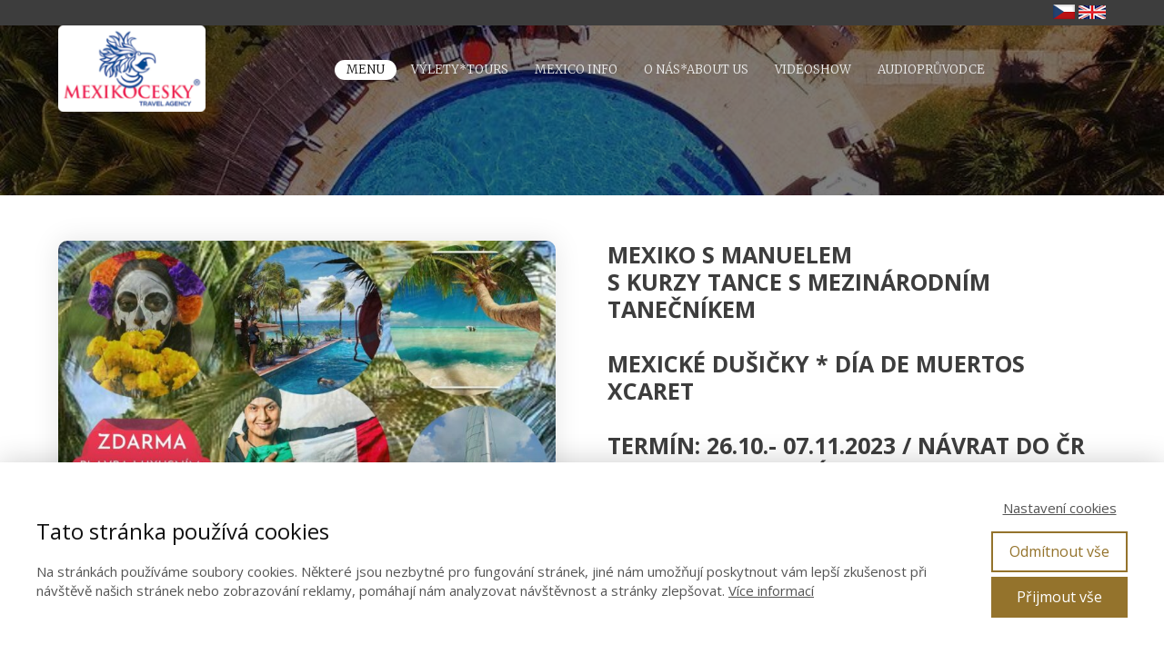

--- FILE ---
content_type: text/html; charset=UTF-8
request_url: https://www.mexikocesky.com/domu/pobytove/mexiko-s-manuelem-2023/
body_size: 20846
content:
<!DOCTYPE html>
<html lang="cs">
	<head>
		<meta charset="UTF-8"/>
		<meta http-equiv="X-UA-Compatible" content="IE=edge"/>
		<meta name="viewport" content="width=device-width, initial-scale=1">
		<title>MEXIKO S MANUELEM 2023 | MEXIKOCESKY Travel Agency</title>

		<meta name='robots' content='max-image-preview:large' />
<link rel="alternate" type="application/rss+xml" title="MEXIKOCESKY Travel Agency &raquo; RSS komentářů pro MEXIKO S&nbsp;MANUELEM 2023" href="https://www.mexikocesky.com/domu/pobytove/mexiko-s-manuelem-2023/feed/" />
<link rel="alternate" title="oEmbed (JSON)" type="application/json+oembed" href="https://www.mexikocesky.com/wp-json/oembed/1.0/embed?url=https%3A%2F%2Fwww.mexikocesky.com%2Fdomu%2Fpobytove%2Fmexiko-s-manuelem-2023%2F" />
<link rel="alternate" title="oEmbed (XML)" type="text/xml+oembed" href="https://www.mexikocesky.com/wp-json/oembed/1.0/embed?url=https%3A%2F%2Fwww.mexikocesky.com%2Fdomu%2Fpobytove%2Fmexiko-s-manuelem-2023%2F&#038;format=xml" />
<style id='wp-img-auto-sizes-contain-inline-css' type='text/css'>
img:is([sizes=auto i],[sizes^="auto," i]){contain-intrinsic-size:3000px 1500px}
/*# sourceURL=wp-img-auto-sizes-contain-inline-css */
</style>
<style id='wp-emoji-styles-inline-css' type='text/css'>

	img.wp-smiley, img.emoji {
		display: inline !important;
		border: none !important;
		box-shadow: none !important;
		height: 1em !important;
		width: 1em !important;
		margin: 0 0.07em !important;
		vertical-align: -0.1em !important;
		background: none !important;
		padding: 0 !important;
	}
/*# sourceURL=wp-emoji-styles-inline-css */
</style>
<style id='wp-block-library-inline-css' type='text/css'>
:root{--wp-block-synced-color:#7a00df;--wp-block-synced-color--rgb:122,0,223;--wp-bound-block-color:var(--wp-block-synced-color);--wp-editor-canvas-background:#ddd;--wp-admin-theme-color:#007cba;--wp-admin-theme-color--rgb:0,124,186;--wp-admin-theme-color-darker-10:#006ba1;--wp-admin-theme-color-darker-10--rgb:0,107,160.5;--wp-admin-theme-color-darker-20:#005a87;--wp-admin-theme-color-darker-20--rgb:0,90,135;--wp-admin-border-width-focus:2px}@media (min-resolution:192dpi){:root{--wp-admin-border-width-focus:1.5px}}.wp-element-button{cursor:pointer}:root .has-very-light-gray-background-color{background-color:#eee}:root .has-very-dark-gray-background-color{background-color:#313131}:root .has-very-light-gray-color{color:#eee}:root .has-very-dark-gray-color{color:#313131}:root .has-vivid-green-cyan-to-vivid-cyan-blue-gradient-background{background:linear-gradient(135deg,#00d084,#0693e3)}:root .has-purple-crush-gradient-background{background:linear-gradient(135deg,#34e2e4,#4721fb 50%,#ab1dfe)}:root .has-hazy-dawn-gradient-background{background:linear-gradient(135deg,#faaca8,#dad0ec)}:root .has-subdued-olive-gradient-background{background:linear-gradient(135deg,#fafae1,#67a671)}:root .has-atomic-cream-gradient-background{background:linear-gradient(135deg,#fdd79a,#004a59)}:root .has-nightshade-gradient-background{background:linear-gradient(135deg,#330968,#31cdcf)}:root .has-midnight-gradient-background{background:linear-gradient(135deg,#020381,#2874fc)}:root{--wp--preset--font-size--normal:16px;--wp--preset--font-size--huge:42px}.has-regular-font-size{font-size:1em}.has-larger-font-size{font-size:2.625em}.has-normal-font-size{font-size:var(--wp--preset--font-size--normal)}.has-huge-font-size{font-size:var(--wp--preset--font-size--huge)}.has-text-align-center{text-align:center}.has-text-align-left{text-align:left}.has-text-align-right{text-align:right}.has-fit-text{white-space:nowrap!important}#end-resizable-editor-section{display:none}.aligncenter{clear:both}.items-justified-left{justify-content:flex-start}.items-justified-center{justify-content:center}.items-justified-right{justify-content:flex-end}.items-justified-space-between{justify-content:space-between}.screen-reader-text{border:0;clip-path:inset(50%);height:1px;margin:-1px;overflow:hidden;padding:0;position:absolute;width:1px;word-wrap:normal!important}.screen-reader-text:focus{background-color:#ddd;clip-path:none;color:#444;display:block;font-size:1em;height:auto;left:5px;line-height:normal;padding:15px 23px 14px;text-decoration:none;top:5px;width:auto;z-index:100000}html :where(.has-border-color){border-style:solid}html :where([style*=border-top-color]){border-top-style:solid}html :where([style*=border-right-color]){border-right-style:solid}html :where([style*=border-bottom-color]){border-bottom-style:solid}html :where([style*=border-left-color]){border-left-style:solid}html :where([style*=border-width]){border-style:solid}html :where([style*=border-top-width]){border-top-style:solid}html :where([style*=border-right-width]){border-right-style:solid}html :where([style*=border-bottom-width]){border-bottom-style:solid}html :where([style*=border-left-width]){border-left-style:solid}html :where(img[class*=wp-image-]){height:auto;max-width:100%}:where(figure){margin:0 0 1em}html :where(.is-position-sticky){--wp-admin--admin-bar--position-offset:var(--wp-admin--admin-bar--height,0px)}@media screen and (max-width:600px){html :where(.is-position-sticky){--wp-admin--admin-bar--position-offset:0px}}

/*# sourceURL=wp-block-library-inline-css */
</style><style id='global-styles-inline-css' type='text/css'>
:root{--wp--preset--aspect-ratio--square: 1;--wp--preset--aspect-ratio--4-3: 4/3;--wp--preset--aspect-ratio--3-4: 3/4;--wp--preset--aspect-ratio--3-2: 3/2;--wp--preset--aspect-ratio--2-3: 2/3;--wp--preset--aspect-ratio--16-9: 16/9;--wp--preset--aspect-ratio--9-16: 9/16;--wp--preset--color--black: #000000;--wp--preset--color--cyan-bluish-gray: #abb8c3;--wp--preset--color--white: #ffffff;--wp--preset--color--pale-pink: #f78da7;--wp--preset--color--vivid-red: #cf2e2e;--wp--preset--color--luminous-vivid-orange: #ff6900;--wp--preset--color--luminous-vivid-amber: #fcb900;--wp--preset--color--light-green-cyan: #7bdcb5;--wp--preset--color--vivid-green-cyan: #00d084;--wp--preset--color--pale-cyan-blue: #8ed1fc;--wp--preset--color--vivid-cyan-blue: #0693e3;--wp--preset--color--vivid-purple: #9b51e0;--wp--preset--gradient--vivid-cyan-blue-to-vivid-purple: linear-gradient(135deg,rgb(6,147,227) 0%,rgb(155,81,224) 100%);--wp--preset--gradient--light-green-cyan-to-vivid-green-cyan: linear-gradient(135deg,rgb(122,220,180) 0%,rgb(0,208,130) 100%);--wp--preset--gradient--luminous-vivid-amber-to-luminous-vivid-orange: linear-gradient(135deg,rgb(252,185,0) 0%,rgb(255,105,0) 100%);--wp--preset--gradient--luminous-vivid-orange-to-vivid-red: linear-gradient(135deg,rgb(255,105,0) 0%,rgb(207,46,46) 100%);--wp--preset--gradient--very-light-gray-to-cyan-bluish-gray: linear-gradient(135deg,rgb(238,238,238) 0%,rgb(169,184,195) 100%);--wp--preset--gradient--cool-to-warm-spectrum: linear-gradient(135deg,rgb(74,234,220) 0%,rgb(151,120,209) 20%,rgb(207,42,186) 40%,rgb(238,44,130) 60%,rgb(251,105,98) 80%,rgb(254,248,76) 100%);--wp--preset--gradient--blush-light-purple: linear-gradient(135deg,rgb(255,206,236) 0%,rgb(152,150,240) 100%);--wp--preset--gradient--blush-bordeaux: linear-gradient(135deg,rgb(254,205,165) 0%,rgb(254,45,45) 50%,rgb(107,0,62) 100%);--wp--preset--gradient--luminous-dusk: linear-gradient(135deg,rgb(255,203,112) 0%,rgb(199,81,192) 50%,rgb(65,88,208) 100%);--wp--preset--gradient--pale-ocean: linear-gradient(135deg,rgb(255,245,203) 0%,rgb(182,227,212) 50%,rgb(51,167,181) 100%);--wp--preset--gradient--electric-grass: linear-gradient(135deg,rgb(202,248,128) 0%,rgb(113,206,126) 100%);--wp--preset--gradient--midnight: linear-gradient(135deg,rgb(2,3,129) 0%,rgb(40,116,252) 100%);--wp--preset--font-size--small: 13px;--wp--preset--font-size--medium: 20px;--wp--preset--font-size--large: 36px;--wp--preset--font-size--x-large: 42px;--wp--preset--spacing--20: 0.44rem;--wp--preset--spacing--30: 0.67rem;--wp--preset--spacing--40: 1rem;--wp--preset--spacing--50: 1.5rem;--wp--preset--spacing--60: 2.25rem;--wp--preset--spacing--70: 3.38rem;--wp--preset--spacing--80: 5.06rem;--wp--preset--shadow--natural: 6px 6px 9px rgba(0, 0, 0, 0.2);--wp--preset--shadow--deep: 12px 12px 50px rgba(0, 0, 0, 0.4);--wp--preset--shadow--sharp: 6px 6px 0px rgba(0, 0, 0, 0.2);--wp--preset--shadow--outlined: 6px 6px 0px -3px rgb(255, 255, 255), 6px 6px rgb(0, 0, 0);--wp--preset--shadow--crisp: 6px 6px 0px rgb(0, 0, 0);}:where(.is-layout-flex){gap: 0.5em;}:where(.is-layout-grid){gap: 0.5em;}body .is-layout-flex{display: flex;}.is-layout-flex{flex-wrap: wrap;align-items: center;}.is-layout-flex > :is(*, div){margin: 0;}body .is-layout-grid{display: grid;}.is-layout-grid > :is(*, div){margin: 0;}:where(.wp-block-columns.is-layout-flex){gap: 2em;}:where(.wp-block-columns.is-layout-grid){gap: 2em;}:where(.wp-block-post-template.is-layout-flex){gap: 1.25em;}:where(.wp-block-post-template.is-layout-grid){gap: 1.25em;}.has-black-color{color: var(--wp--preset--color--black) !important;}.has-cyan-bluish-gray-color{color: var(--wp--preset--color--cyan-bluish-gray) !important;}.has-white-color{color: var(--wp--preset--color--white) !important;}.has-pale-pink-color{color: var(--wp--preset--color--pale-pink) !important;}.has-vivid-red-color{color: var(--wp--preset--color--vivid-red) !important;}.has-luminous-vivid-orange-color{color: var(--wp--preset--color--luminous-vivid-orange) !important;}.has-luminous-vivid-amber-color{color: var(--wp--preset--color--luminous-vivid-amber) !important;}.has-light-green-cyan-color{color: var(--wp--preset--color--light-green-cyan) !important;}.has-vivid-green-cyan-color{color: var(--wp--preset--color--vivid-green-cyan) !important;}.has-pale-cyan-blue-color{color: var(--wp--preset--color--pale-cyan-blue) !important;}.has-vivid-cyan-blue-color{color: var(--wp--preset--color--vivid-cyan-blue) !important;}.has-vivid-purple-color{color: var(--wp--preset--color--vivid-purple) !important;}.has-black-background-color{background-color: var(--wp--preset--color--black) !important;}.has-cyan-bluish-gray-background-color{background-color: var(--wp--preset--color--cyan-bluish-gray) !important;}.has-white-background-color{background-color: var(--wp--preset--color--white) !important;}.has-pale-pink-background-color{background-color: var(--wp--preset--color--pale-pink) !important;}.has-vivid-red-background-color{background-color: var(--wp--preset--color--vivid-red) !important;}.has-luminous-vivid-orange-background-color{background-color: var(--wp--preset--color--luminous-vivid-orange) !important;}.has-luminous-vivid-amber-background-color{background-color: var(--wp--preset--color--luminous-vivid-amber) !important;}.has-light-green-cyan-background-color{background-color: var(--wp--preset--color--light-green-cyan) !important;}.has-vivid-green-cyan-background-color{background-color: var(--wp--preset--color--vivid-green-cyan) !important;}.has-pale-cyan-blue-background-color{background-color: var(--wp--preset--color--pale-cyan-blue) !important;}.has-vivid-cyan-blue-background-color{background-color: var(--wp--preset--color--vivid-cyan-blue) !important;}.has-vivid-purple-background-color{background-color: var(--wp--preset--color--vivid-purple) !important;}.has-black-border-color{border-color: var(--wp--preset--color--black) !important;}.has-cyan-bluish-gray-border-color{border-color: var(--wp--preset--color--cyan-bluish-gray) !important;}.has-white-border-color{border-color: var(--wp--preset--color--white) !important;}.has-pale-pink-border-color{border-color: var(--wp--preset--color--pale-pink) !important;}.has-vivid-red-border-color{border-color: var(--wp--preset--color--vivid-red) !important;}.has-luminous-vivid-orange-border-color{border-color: var(--wp--preset--color--luminous-vivid-orange) !important;}.has-luminous-vivid-amber-border-color{border-color: var(--wp--preset--color--luminous-vivid-amber) !important;}.has-light-green-cyan-border-color{border-color: var(--wp--preset--color--light-green-cyan) !important;}.has-vivid-green-cyan-border-color{border-color: var(--wp--preset--color--vivid-green-cyan) !important;}.has-pale-cyan-blue-border-color{border-color: var(--wp--preset--color--pale-cyan-blue) !important;}.has-vivid-cyan-blue-border-color{border-color: var(--wp--preset--color--vivid-cyan-blue) !important;}.has-vivid-purple-border-color{border-color: var(--wp--preset--color--vivid-purple) !important;}.has-vivid-cyan-blue-to-vivid-purple-gradient-background{background: var(--wp--preset--gradient--vivid-cyan-blue-to-vivid-purple) !important;}.has-light-green-cyan-to-vivid-green-cyan-gradient-background{background: var(--wp--preset--gradient--light-green-cyan-to-vivid-green-cyan) !important;}.has-luminous-vivid-amber-to-luminous-vivid-orange-gradient-background{background: var(--wp--preset--gradient--luminous-vivid-amber-to-luminous-vivid-orange) !important;}.has-luminous-vivid-orange-to-vivid-red-gradient-background{background: var(--wp--preset--gradient--luminous-vivid-orange-to-vivid-red) !important;}.has-very-light-gray-to-cyan-bluish-gray-gradient-background{background: var(--wp--preset--gradient--very-light-gray-to-cyan-bluish-gray) !important;}.has-cool-to-warm-spectrum-gradient-background{background: var(--wp--preset--gradient--cool-to-warm-spectrum) !important;}.has-blush-light-purple-gradient-background{background: var(--wp--preset--gradient--blush-light-purple) !important;}.has-blush-bordeaux-gradient-background{background: var(--wp--preset--gradient--blush-bordeaux) !important;}.has-luminous-dusk-gradient-background{background: var(--wp--preset--gradient--luminous-dusk) !important;}.has-pale-ocean-gradient-background{background: var(--wp--preset--gradient--pale-ocean) !important;}.has-electric-grass-gradient-background{background: var(--wp--preset--gradient--electric-grass) !important;}.has-midnight-gradient-background{background: var(--wp--preset--gradient--midnight) !important;}.has-small-font-size{font-size: var(--wp--preset--font-size--small) !important;}.has-medium-font-size{font-size: var(--wp--preset--font-size--medium) !important;}.has-large-font-size{font-size: var(--wp--preset--font-size--large) !important;}.has-x-large-font-size{font-size: var(--wp--preset--font-size--x-large) !important;}
/*# sourceURL=global-styles-inline-css */
</style>

<style id='classic-theme-styles-inline-css' type='text/css'>
/*! This file is auto-generated */
.wp-block-button__link{color:#fff;background-color:#32373c;border-radius:9999px;box-shadow:none;text-decoration:none;padding:calc(.667em + 2px) calc(1.333em + 2px);font-size:1.125em}.wp-block-file__button{background:#32373c;color:#fff;text-decoration:none}
/*# sourceURL=/wp-includes/css/classic-themes.min.css */
</style>
<link rel='stylesheet' id='titan-adminbar-styles-css' href='https://www.mexikocesky.com/wp-content/plugins/anti-spam/assets/css/admin-bar.css?ver=7.4.0' type='text/css' media='all' />
<link rel='stylesheet' id='mioweb_content_css-css' href='https://www.mexikocesky.com/wp-content/themes/mioweb3/modules/mioweb/css/content.css?ver=1719981210' type='text/css' media='all' />
<link rel='stylesheet' id='ve-content-style-css' href='https://www.mexikocesky.com/wp-content/themes/mioweb3/style.css?ver=1719981210' type='text/css' media='all' />
<script type="text/javascript" src="https://www.mexikocesky.com/wp-includes/js/jquery/jquery.min.js?ver=3.7.1" id="jquery-core-js"></script>
<script type="text/javascript" src="https://www.mexikocesky.com/wp-includes/js/jquery/jquery-migrate.min.js?ver=3.4.1" id="jquery-migrate-js"></script>
<link rel="https://api.w.org/" href="https://www.mexikocesky.com/wp-json/" /><link rel="alternate" title="JSON" type="application/json" href="https://www.mexikocesky.com/wp-json/wp/v2/pages/8177" /><link rel="EditURI" type="application/rsd+xml" title="RSD" href="https://www.mexikocesky.com/xmlrpc.php?rsd" />
<link rel='shortlink' href='https://www.mexikocesky.com/?p=8177' />
<link rel="icon" type="image/png" href="https://www.mexikocesky.com/wp-content/uploads/2019/10/favicon.png"><link rel="apple-touch-icon" href="https://www.mexikocesky.com/wp-content/uploads/2019/10/favicon.png"><meta property="og:title" content="MEXIKO S MANUELEM 2023  "/><meta property="og:url" content="https://www.mexikocesky.com/domu/pobytove/mexiko-s-manuelem-2023/"/><meta property="og:site_name" content="MEXIKOCESKY Travel Agency"/><meta property="og:locale" content="cs_CZ"/><script type="text/javascript">
		var ajaxurl = "/wp-admin/admin-ajax.php";
		var locale = "cs_CZ";
		var template_directory_uri = "https://www.mexikocesky.com/wp-content/themes/mioweb3";
		</script><link id="mw_gf_Baloo" href="https://fonts.googleapis.com/css?family=Baloo:400&subset=latin,latin-ext&display=swap" rel="stylesheet" type="text/css"><link id="mw_gf_Merriweather" href="https://fonts.googleapis.com/css?family=Merriweather:300,700&subset=latin,latin-ext&display=swap" rel="stylesheet" type="text/css"><link id="mw_gf_Open_Sans" href="https://fonts.googleapis.com/css?family=Open+Sans:400,700,300&subset=latin,latin-ext&display=swap" rel="stylesheet" type="text/css"><style></style><style>#ve_header_50row_0.row_text_custom{}#ve_header_50row_0{background: rgba(61, 61, 61, 1);}#ve_header_50row_0.row_padding_custom{padding-top:3px;padding-bottom:0px;}#ve_header_50element_0_0_0 > .element_content{}#header{background: rgba(100, 152, 163, 0);border-bottom: 0px solid #eeeeee;}#site_title{font-size: 20px;color: #111111;}#site_title img{max-width:162px;}.mw_header .menu > li > a{font-size: 13px;font-family: 'Merriweather';font-weight: 300;line-height: 0.8;text-transform: uppercase}.header_nav_container nav .menu > li > a, .mw_header_icons a{color:#eeeeee;}.menu_style_h3 .menu > li:after, .menu_style_h4 .menu > li:after{color:#eeeeee;}#mobile_nav{color:#eeeeee;}#mobile_nav svg{fill:#eeeeee;}.mw_to_cart svg{fill:#eeeeee;}.header_nav_container .sub-menu{background-color:#c69a3f;}.menu_style_h6 .menu,.menu_style_h6 .mw_header_right_menu,.menu_style_h7 .header_nav_fullwidth_container,.menu_style_h6 #mobile_nav,.menu_style_h7 #mobile_nav{background-color:#ffb35f;}.mw_to_cart:hover svg{fill:#ffffff;}.menu_style_h1 .menu > li.current-menu-item a, .menu_style_h1 .menu > li.current-page-ancestor > a, .menu_style_h3 .menu > li.current-menu-item a, .menu_style_h3 .menu > li.current-page-ancestor > a, .menu_style_h4 .menu > li.current-menu-item a, .menu_style_h4 .menu > li.current-page-ancestor > a, .menu_style_h8 .menu > li.current-menu-item a, .menu_style_h9 .menu > li.current-menu-item a, .mw_header_icons a:hover, .menu_style_h1 .menu > li:hover > a, .menu_style_h3 .menu > li:hover > a, .menu_style_h4 .menu > li:hover > a, .menu_style_h8 .menu > li:hover > a, .menu_style_h9 .menu > li:hover > a{color:#ffffff;}.menu_style_h2 li span{background-color:#ffffff;}#mobile_nav:hover{color:#ffffff;}#mobile_nav:hover svg{fill:#ffffff;}.menu_style_h5 .menu > li:hover > a, .menu_style_h5 .menu > li.current-menu-item > a, .menu_style_h5 .menu > li.current-page-ancestor > a, .menu_style_h5 .menu > li.current_page_parent > a, .menu_style_h5 .menu > li:hover > a:before{background-color:#ffffff;}.menu_style_h5 .sub-menu{background-color:#ffffff;}.menu_style_h6 .menu > li:hover > a, .menu_style_h6 .menu > li.current-menu-item > a, .menu_style_h6 .menu > li.current-page-ancestor > a, .menu_style_h6 .menu > li.current_page_parent > a, .menu_style_h7 .menu > li:hover > a, .menu_style_h7 .menu > li.current-menu-item > a, .menu_style_h7 .menu > li.current-page-ancestor > a, .menu_style_h7 .menu > li.current_page_parent > a{background-color:#ffffff;}.menu_style_h6 .sub-menu, .menu_style_h7 .sub-menu{background-color:#ffffff;}.mw_header_icons{font-size:20px;}#header_in{padding-top:0px;padding-bottom:0px;}#header.ve_fixed_header_scrolled{background: rgba(65, 65, 65, 0.9);}.ve_fixed_header_scrolled #header_in{padding-top:0px;padding-bottom:0px;}.ve_fixed_header_scrolled #site_title{}.ve_fixed_header_scrolled .header_nav_container nav .menu > li > a, .ve_fixed_header_scrolled .mw_header_icons a{}.ve_fixed_header_scrolled.menu_style_h3 .menu > li:after, .ve_fixed_header_scrolled.menu_style_h4 .menu > li:after{}.ve_fixed_header_scrolled #mobile_nav{}.ve_fixed_header_scrolled #mobile_nav svg, .ve_fixed_header_scrolled .mw_to_cart svg{}.ve_fixed_header_scrolled .mw_to_cart:hover svg{}.ve_fixed_header_scrolled.menu_style_h1 .menu > li.current-menu-item a, .ve_fixed_header_scrolled.menu_style_h1 .menu > li.current-page-ancestor > a, .ve_fixed_header_scrolled.menu_style_h3 .menu > li.current-menu-item a, .ve_fixed_header_scrolled.menu_style_h3 .menu > li.current-page-ancestor > a, .ve_fixed_header_scrolled.menu_style_h4 .menu > li.current-menu-item a, .ve_fixed_header_scrolled.menu_style_h4 .menu > li.current-page-ancestor > a, .ve_fixed_header_scrolled.menu_style_h8 .menu > li.current-menu-item a, .ve_fixed_header_scrolled.menu_style_h9 .menu > li.current-menu-item a, .ve_fixed_header_scrolled .mw_header_icons a:hover, .ve_fixed_header_scrolled.menu_style_h1 .menu > li:hover > a, .ve_fixed_header_scrolled.menu_style_h3 .menu > li:hover > a, .ve_fixed_header_scrolled.menu_style_h4 .menu > li:hover > a, .ve_fixed_header_scrolled.menu_style_h8 .menu > li:hover > a, .ve_fixed_header_scrolled.menu_style_h9 .menu > li:hover > a{}.ve_fixed_header_scrolled.menu_style_h2 li span{}.ve_fixed_header_scrolled #mobile_nav:hover{}.ve_fixed_header_scrolled #mobile_nav:hover svg{}.ve_fixed_header_scrolled.menu_style_h5 .menu > li:hover > a, .ve_fixed_header_scrolled.menu_style_h5 .menu > li.current-menu-item > a, .ve_fixed_header_scrolled.menu_style_h5 .menu > li.current-page-ancestor > a, .ve_fixed_header_scrolled.menu_style_h5 .menu > li.current_page_parent > a, .ve_fixed_header_scrolled.menu_style_h5 .menu > li:hover > a:before{}.ve_fixed_header_scrolled.menu_style_h5 .sub-menu{}.ve_fixed_header_scrolled.menu_style_h6 .menu > li:hover > a, .ve_fixed_header_scrolled.menu_style_h6 .menu > li.current-menu-item > a, .ve_fixed_header_scrolled.menu_style_h6 .menu > li.current-page-ancestor > a, .ve_fixed_header_scrolled.menu_style_h6 .menu > li.current_page_parent > a, .ve_fixed_header_scrolled.menu_style_h7 .menu > li:hover > a, .ve_fixed_header_scrolled.menu_style_h7 .menu > li.current-menu-item > a, .ve_fixed_header_scrolled.menu_style_h7 .menu > li.current-page-ancestor > a, .ve_fixed_header_scrolled.menu_style_h7 .menu > li.current_page_parent > a{}.ve_fixed_header_scrolled.menu_style_h6 .sub-menu, .ve_fixed_header_scrolled.menu_style_h7 .sub-menu{}body:not(.page_with_transparent_header) .row_height_full{min-height:calc(100vh - 97.3225px);}.page_with_transparent_header .visual_content_main:not(.mw_transparent_header_padding) > .row:first-child .row_fix_width, .page_with_transparent_header .visual_content_main:not(.mw_transparent_header_padding) .mw_page_builder_content > .row:nth-child(2) .row_fix_width{padding-top:77.3225px;}.page_with_transparent_header .visual_content_main:not(.mw_transparent_header_padding) > .row:first-child .miocarousel .row_fix_width, .page_with_transparent_header .visual_content_main:not(.mw_transparent_header_padding) .mw_page_builder_content > .row:nth-child(2) .miocarousel .row_fix_width{padding-top:107.3225px;}.page_with_transparent_header #wrapper > .empty_content, .page_with_transparent_header .mw_transparent_header_padding{padding-top:97.3225px;}#cms_footer_16row_0.row_text_custom{font-size: 15px;color: #a8a8a8;color:#a8a8a8;}#cms_footer_16row_0{}#cms_footer_16row_0.row_padding_custom{padding-top:50px;padding-bottom:50px;}#cms_footer_16row_0 .row_background_container{background-image: url(https://www.mexikocesky.com/wp-content/uploads/2023/10/395579827_6795472900531972_8808009134549954538_n.jpg);background-position: 50% 50%;background-repeat: no-repeat;}#cms_footer_16row_0.row_text_custom a:not(.ve_content_button){color:#a8a8a8;}#cms_footer_16element_0_0_0 > .element_content{}#cms_footer_16element_0_0_0 .ve_content_first_button.ve_content_button_size_custom{font-size:10px;}#cms_footer_16element_0_1_0 > .element_content{}#cms_footer_16element_0_1_0 .ve_content_first_button.ve_content_button_size_custom{font-size:10px;}#cms_footer_16element_0_2_0 > .element_content{}#cms_footer_16element_0_2_0 .ve_content_first_button.ve_content_button_size_custom{font-size:10px;}#cms_footer_16element_0_3_0 > .element_content{}#cms_footer_16element_0_3_0 .ve_content_first_button.ve_content_button_size_custom{font-size:10px;}#footer .footer_end{background: rgba(241, 229, 205, 1);font-size: 14px;color: #7a7a7a;}#row_0.row_text_custom{}#row_0{background: rgba(255,255,255,1);}#row_0.row_padding_custom{padding-top:80px;padding-bottom:120px;}#row_0 .row_background_container{background-image: url(https://www.mexikocesky.com/wp-content/uploads/2020/05/MEXIKOCESKY-DOS-PLAYAS-BAZEN.jpg);background-position: 50% 75%;background-repeat: no-repeat;}#row_0 .row_background_container .background_overlay{background-color:rgba(0, 0, 0, 0.5);}#row_1.row_text_custom{}#row_1{background: rgba(255, 255, 255, 1);}#row_1.row_padding_custom{padding-top:0px;padding-bottom:100px;}#element_1_0_0 > .element_content{}#element_1_0_0 .element_image_overlay_icon_container{background-color:rgba(0,0,0,0.3);}#element_1_0_0 .element_image_container img{object-position:50% 50%;}#element_1_0_1 > .element_content{}#element_1_0_2 > .element_content{}#element_1_0_3 > .element_content{}#element_1_0_4 > .element_content{}#element_1_0_5 > .element_content{}#element_1_0_6 > .element_content{}#element_1_0_7 > .element_content{}#element_1_1_0 > .element_content{padding-bottom:5px;}#element_1_1_0 .ve_title{font-size: 25px;line-height: 1.2;}#element_1_1_1 > .element_content{padding-bottom:20px;}#element_1_1_1 .in_element_content{font-size: 18px;}#element_1_1_1 .element_text_style_2{background:rgba(232,232,232,1);}#element_1_1_2 > .element_content{}#element_1_1_2 .element_image_overlay_icon_container{background-color:rgba(0,0,0,0.3);}#element_1_1_2 .element_image_container{max-width:100px;}#element_1_1_2 .element_image_label{max-width:100px;}#element_1_1_2 .element_image_container img{object-position:50% 50%;}#element_1_1_3 > .element_content{}#element_1_1_3 .in_element_content{}#element_1_1_3 .element_text_style_2{background:rgba(232,232,232,1);}#element_1_1_4 > .element_content{}#element_1_1_4 .in_element_content{}#element_1_1_4 .element_text_style_2{background:rgba(232,232,232,1);}#element_1_1_5 > .element_content{}#element_1_1_5 .in_element_content{}#element_1_1_5 .element_text_style_2{background:rgba(232,232,232,1);}#element_1_1_6 > .element_content{}#element_1_1_6 .in_element_content{}#element_1_1_6 .element_text_style_2{background:rgba(232,232,232,1);}#element_1_1_7 > .element_content{}#element_1_1_7 .in_element_content{}#element_1_1_7 .element_text_style_2{background:rgba(232,232,232,1);}#element_1_1_8 > .element_content{}#element_1_1_8 .ve_content_first_button.ve_content_button_size_custom{font-size:18px;}#element_1_1_9 > .element_content{}#element_1_1_10 > .element_content{}#row_2.row_text_custom{}#row_2{background: rgba(230, 230, 230, 1);}#row_2.row_padding_custom{padding-top:30px;padding-bottom:100px;}#element_2_0_0 > .element_content{padding-bottom:5px;}#element_2_0_0 .ve_title{font-size: 30px;line-height: 1.2;}#element_2_0_1 > .element_content{padding-bottom:20px;}#element_2_0_1 .in_element_content{font-size: 18px;}#element_2_0_1 .element_text_style_2{background:rgba(232,232,232,1);}#element_2_0_2 > .element_content{}#element_2_0_2 .image_gallery_element__item__caption{font-size: 16px;text-align: center;}#element_2_0_2 .image_gallery_element_item_thumb .element_image_overlay_icon_container{}#element_2_0_3 > .element_content{}#element_2_0_3 .ve_content_first_button.ve_content_button_size_custom{font-size:18px;}#row_3.row_text_custom{}#row_3{background: rgba(255,255,255,1);}#row_3.row_padding_custom{padding-top:200px;padding-bottom:200px;}#row_3 .row_background_container{background-image: url(https://www.mexikocesky.com/wp-content/uploads/2020/01/img-cancun-14-2000.jpg);background-position: 40% 61%;background-repeat: no-repeat;}#row_3 .row_background_container .background_overlay{background-color:rgba(199, 157, 59, 0.8);}#var239_3_0_0_0 > .element_content{padding-bottom:10px;}#var239_3_0_0_0 .in_element_content{font-size: 18px;}#var239_3_0_0_0 .element_text_style_2{background:rgba(232,232,232,1);}#var239_3_0_0_1 > .element_content{}#var239_3_0_0_1 .ve_title{font-size: 30px;line-height: 1.2;}#var239_3_0_0_1 .ve_title_decoration{background-color:#158ebf;}#var239_3_0_0_2 > .element_content{}#var239_3_0_0_2 .element_image_overlay_icon_container{background-color:rgba(0,0,0,0.3);}#var239_3_0_0_2 .element_image_container{max-width:100px;}#var239_3_0_0_2 .element_image_label{max-width:100px;}#var239_3_0_0_2 .element_image_container img{object-position:50% 50%;}#var239_3_0_0_3 > .element_content{}#var239_3_0_0_3 .in_element_content{}#var239_3_0_0_3 .element_text_style_2{background:rgba(232,232,232,1);}#var239_3_0_0_4 > .element_content{}#var239_3_0_0_4 .ve_content_first_button.ve_content_button_size_custom{font-size:18px;}#element_3_0_0 > .element_content{}#var244_3_1_0_0 > .element_content{padding-bottom:0px;padding-top:0px;}#var244_3_1_0_0 .graphic_element_book_cover{background-color:#4c9dad;background-image: url(https://www.mexikocesky.com/wp-content/uploads/2022/01/ebook-7-klicu-k-mexiku-cover-723x1024.jpg);background-position: 43% 51%;background-repeat: no-repeat;}#var244_3_1_0_0 .graphic_element_book_title{font-size: 35px;line-height: 1.6;}#var244_3_1_0_0 .graphic_element_book_author{font-size: 17px;font-family: 'Baloo';font-weight: 400;}#element_3_1_0 > .element_content{max-width:293px;}#ve_popup_container_7273{-moz-border-radius: 0px;-webkit-border-radius: 0px;-khtml-border-radius: 0px;border-radius: 0px;}#popup_7273row_0.row_text_custom{}#popup_7273row_0{background: rgba(255,255,255,1);}#popup_7273row_0.row_padding_custom{padding-top:50px;padding-bottom:50px;}#popup_7273row_0.row_padding_custom .row_fix_width{padding-left:50px;padding-right:50px;}#popup_7273element_0_0_0 > .element_content{}#popup_7273element_0_0_0 .ve_progressbar_prog{min-width:58%;background-color:#56b616;}#popup_7273element_0_0_0 .ve_progressbar{}#popup_7273element_0_0_0 .ve_progressbar_3 .ve_progressbar_bg{border-color:#56b616;}#popup_7273element_0_0_0 .ve_progressbar_bg{background-color:#eeeeee;}#popup_7273element_0_0_1 > .element_content{padding-bottom:20px;}#popup_7273element_0_0_1_form .ve_form_field{background-color:#eeeeee;}#popup_7273element_0_0_1_form .ve_form_label{}#popup_7273element_0_0_1_form .ve_form_button_row .ve_form_button.ve_content_button_size_custom{font-size:18px;}#popup_7273element_0_0_2 > .element_content{}#popup_7273element_0_0_2 .in_element_content{font-size: 13px;}#popup_7273element_0_0_2 .element_text_style_2{background:rgba(232,232,232,1);}.ve_content_button_style_basic{color:#ffffff;background: rgba(198, 154, 63, 1);-moz-border-radius: 0px;-webkit-border-radius: 0px;-khtml-border-radius: 0px;border-radius: 0px;padding: calc(1.1em - 0px) 1.8em calc(1.1em - 0px) 1.8em;}.ve_content_button_style_basic .ve_button_subtext{}.ve_content_button_style_inverse{color:#ffffff;-moz-border-radius: 0px;-webkit-border-radius: 0px;-khtml-border-radius: 0px;border-radius: 0px;border-color:#ffffff;border-width:3px;padding: calc(1.1em - 3px) 1.8em calc(1.1em - 3px) 1.8em;}.ve_content_button_style_inverse .ve_button_subtext{}.ve_content_button_style_2{color:#3d3d3d;-moz-border-radius: 0px;-webkit-border-radius: 0px;-khtml-border-radius: 0px;border-radius: 0px;border-color:#3d3d3d;border-width:3px;padding: calc(1.1em - 3px) 1.8em calc(1.1em - 3px) 1.8em;}.ve_content_button_style_2 .ve_button_subtext{}.ve_content_button_style_6{color:#ffffff;background: rgba(61, 61, 61, 1);-moz-border-radius: 0px;-webkit-border-radius: 0px;-khtml-border-radius: 0px;border-radius: 0px;border-color:#ffffff;border-width:3px;padding: calc(1.1em - 3px) 1.8em calc(1.1em - 3px) 1.8em;}.ve_content_button_style_6 .ve_button_subtext{}.ve_content_button_style_7{color:#c69a3f;background: rgba(255, 255, 255, 1);-moz-border-radius: 0px;-webkit-border-radius: 0px;-khtml-border-radius: 0px;border-radius: 0px;border-color:#c69a3f;border-width:3px;padding: calc(1.1em - 3px) 1.8em calc(1.1em - 3px) 1.8em;}.ve_content_button_style_7 .ve_button_subtext{}body{background-color:#ebebeb;font-size: 15px;font-family: 'Open Sans';color: #3d3d3d;font-weight: 400;line-height: 1.7;}.entry_content ul:not(.in_element_content) li{background-position-y:calc(0.85em - 13px);}.row_text_auto.light_color{color:#3d3d3d;}.row_text_default{color:#3d3d3d;}.row .light_color{color:#3d3d3d;}.row .text_default{color:#3d3d3d;}a{color:#c69a3f;}.row_text_auto.light_color a:not(.ve_content_button){color:#c69a3f;}.row_text_default a:not(.ve_content_button){color:#c69a3f;}.row .ve_content_block.text_default a:not(.ve_content_button){color:#c69a3f;}a:not(.ve_content_button):hover{color:#94732c;}.row_text_auto.light_color a:not(.ve_content_button):hover{color:#94732c;}.row_text_default a:not(.ve_content_button):hover{color:#94732c;}.row .ve_content_block.text_default a:not(.ve_content_button):hover{color:#94732c;}.row_text_auto.dark_color{color:#ffffff;}.row_text_invers{color:#ffffff;}.row .text_invers{color:#ffffff;}.row .dark_color:not(.text_default){color:#ffffff;}.blog_entry_content .dark_color:not(.text_default){color:#ffffff;}.row_text_auto.dark_color a:not(.ve_content_button){color:#ffffff;}.row .dark_color:not(.text_default) a:not(.ve_content_button){color:#ffffff;}.row_text_invers a:not(.ve_content_button){color:#ffffff;}.row .ve_content_block.text_invers a:not(.ve_content_button){color:#ffffff;}.row .light_color a:not(.ve_content_button){color:#c69a3f;}.row .light_color a:not(.ve_content_button):hover{color:#94732c;}.title_element_container,.mw_element_items_style_4 .mw_element_item:not(.dark_color) .title_element_container,.mw_element_items_style_7 .mw_element_item:not(.dark_color) .title_element_container,.in_features_element_4 .mw_feature:not(.dark_color) .title_element_container,.in_element_image_text_2 .el_it_text:not(.dark_color) .title_element_container,.in_element_image_text_3 .el_it_text:not(.dark_color) .title_element_container,.entry_content h1,.entry_content h2,.entry_content h3,.entry_content h4,.entry_content h5,.entry_content h6{font-family:Open Sans;font-weight:700;line-height:1.2;text-transform:uppercase;color:#3d3d3d;}.subtitle_element_container,.mw_element_items_style_4 .mw_element_item:not(.dark_color) .subtitle_element_container,.mw_element_items_style_7 .mw_element_item:not(.dark_color) .subtitle_element_container,.in_features_element_4 .mw_feature:not(.dark_color) .subtitle_element_container,.in_element_image_text_2 .el_it_text:not(.dark_color) .subtitle_element_container,.in_element_image_text_3 .el_it_text:not(.dark_color) .subtitle_element_container{font-family:Open Sans;font-weight:300;line-height:1.2;color:#3d3d3d;}.entry_content h1{font-size: 48px;}.entry_content h2{font-size: 38px;}.entry_content h3{font-size: 28px;}.entry_content h4{font-size: 22px;}.entry_content h5{font-size: 18px;}.entry_content h6{font-size: 16px;}.row_fix_width,.fix_width,.fixed_width_content .visual_content_main,.row_fixed,.fixed_width_page .visual_content_main,.fixed_width_page header,.fixed_width_page footer,.fixed_narrow_width_page #wrapper,.ve-header-type2 .header_nav_container{max-width:1200px;}@media screen and (max-width: 969px) {#ve_header_50row_0.row_padding_custom{}#ve_header_50element_0_0_0 > .element_content{padding-top:0px;}#cms_footer_16row_0.row_padding_custom{}#cms_footer_16element_0_0_0 > .element_content{padding-top:0px;}#cms_footer_16element_0_1_0 > .element_content{padding-top:0px;}#cms_footer_16element_0_2_0 > .element_content{padding-top:0px;}#cms_footer_16element_0_3_0 > .element_content{padding-top:0px;}#row_0.row_padding_custom{}#row_1.row_padding_custom{}#element_1_0_0 > .element_content{padding-top:0px;}#element_1_0_1 > .element_content{padding-top:0px;}#element_1_0_2 > .element_content{padding-top:0px;}#element_1_0_3 > .element_content{padding-top:0px;}#element_1_0_4 > .element_content{padding-top:0px;}#element_1_0_5 > .element_content{padding-top:0px;}#element_1_0_6 > .element_content{padding-top:0px;}#element_1_0_7 > .element_content{padding-top:0px;}#element_1_1_0 > .element_content{padding-top:0px;}#element_1_1_0 .ve_title{}#element_1_1_1 > .element_content{padding-top:0px;}#element_1_1_1 .in_element_content{}#element_1_1_2 > .element_content{padding-top:0px;}#element_1_1_3 > .element_content{padding-top:0px;}#element_1_1_3 .in_element_content{}#element_1_1_4 > .element_content{padding-top:0px;}#element_1_1_4 .in_element_content{}#element_1_1_5 > .element_content{padding-top:0px;}#element_1_1_5 .in_element_content{}#element_1_1_6 > .element_content{padding-top:0px;}#element_1_1_6 .in_element_content{}#element_1_1_7 > .element_content{padding-top:0px;}#element_1_1_7 .in_element_content{}#element_1_1_8 > .element_content{padding-top:0px;}#element_1_1_9 > .element_content{padding-top:0px;}#element_1_1_10 > .element_content{padding-top:0px;}#row_2.row_padding_custom{}#element_2_0_0 > .element_content{padding-top:0px;}#element_2_0_0 .ve_title{}#element_2_0_1 > .element_content{padding-top:0px;}#element_2_0_1 .in_element_content{}#element_2_0_2 > .element_content{padding-top:0px;}#element_2_0_3 > .element_content{padding-top:0px;}#row_3.row_padding_custom{}#var239_3_0_0_0 > .element_content{padding-top:0px;}#var239_3_0_0_0 .in_element_content{}#var239_3_0_0_1 > .element_content{padding-top:0px;}#var239_3_0_0_1 .ve_title{}#var239_3_0_0_2 > .element_content{padding-top:0px;}#var239_3_0_0_3 > .element_content{padding-top:0px;}#var239_3_0_0_3 .in_element_content{}#var239_3_0_0_4 > .element_content{padding-top:0px;}#element_3_0_0 > .element_content{padding-top:0px;}#var244_3_1_0_0 > .element_content{padding-top:0px;}#var244_3_1_0_0 .graphic_element_book_title{}#element_3_1_0 > .element_content{padding-top:0px;}#popup_7273row_0.row_padding_custom{}#popup_7273element_0_0_0 > .element_content{padding-top:0px;}#popup_7273element_0_0_1 > .element_content{padding-top:0px;}#popup_7273element_0_0_2 > .element_content{padding-top:0px;}#popup_7273element_0_0_2 .in_element_content{}}@media screen and (max-width: 767px) {#ve_header_50row_0.row_padding_custom{}#ve_header_50element_0_0_0 > .element_content{padding-top:0px;}#cms_footer_16row_0.row_padding_custom{}#cms_footer_16element_0_0_0 > .element_content{padding-top:0px;}#cms_footer_16element_0_1_0 > .element_content{padding-top:0px;}#cms_footer_16element_0_2_0 > .element_content{padding-top:0px;}#cms_footer_16element_0_3_0 > .element_content{padding-top:0px;}#row_0.row_padding_custom{}#row_1.row_padding_custom{}#element_1_0_0 > .element_content{padding-top:0px;}#element_1_0_1 > .element_content{padding-top:0px;}#element_1_0_2 > .element_content{padding-top:0px;}#element_1_0_3 > .element_content{padding-top:0px;}#element_1_0_4 > .element_content{padding-top:0px;}#element_1_0_5 > .element_content{padding-top:0px;}#element_1_0_6 > .element_content{padding-top:0px;}#element_1_0_7 > .element_content{padding-top:0px;}#element_1_1_0 > .element_content{padding-top:0px;}#element_1_1_0 .ve_title{}#element_1_1_1 > .element_content{padding-top:0px;}#element_1_1_1 .in_element_content{}#element_1_1_2 > .element_content{padding-top:0px;}#element_1_1_3 > .element_content{padding-top:0px;}#element_1_1_3 .in_element_content{}#element_1_1_4 > .element_content{padding-top:0px;}#element_1_1_4 .in_element_content{}#element_1_1_5 > .element_content{padding-top:0px;}#element_1_1_5 .in_element_content{}#element_1_1_6 > .element_content{padding-top:0px;}#element_1_1_6 .in_element_content{}#element_1_1_7 > .element_content{padding-top:0px;}#element_1_1_7 .in_element_content{}#element_1_1_8 > .element_content{padding-top:0px;}#element_1_1_9 > .element_content{padding-top:0px;}#element_1_1_10 > .element_content{padding-top:0px;}#row_2.row_padding_custom{}#element_2_0_0 > .element_content{padding-top:0px;}#element_2_0_0 .ve_title{}#element_2_0_1 > .element_content{padding-top:0px;}#element_2_0_1 .in_element_content{}#element_2_0_2 > .element_content{padding-top:0px;}#element_2_0_3 > .element_content{padding-top:0px;}#row_3.row_padding_custom{}#var239_3_0_0_0 > .element_content{padding-top:0px;}#var239_3_0_0_0 .in_element_content{}#var239_3_0_0_1 > .element_content{padding-top:0px;}#var239_3_0_0_1 .ve_title{}#var239_3_0_0_2 > .element_content{padding-top:0px;}#var239_3_0_0_3 > .element_content{padding-top:0px;}#var239_3_0_0_3 .in_element_content{}#var239_3_0_0_4 > .element_content{padding-top:0px;}#element_3_0_0 > .element_content{padding-top:0px;}#var244_3_1_0_0 > .element_content{padding-top:0px;}#var244_3_1_0_0 .graphic_element_book_title{}#element_3_1_0 > .element_content{padding-top:0px;}#popup_7273row_0.row_padding_custom{}#popup_7273row_0.row_padding_custom .row_fix_width{padding-left:0px;padding-right:0px;}#popup_7273element_0_0_0 > .element_content{padding-top:0px;}#popup_7273element_0_0_1 > .element_content{padding-top:0px;}#popup_7273element_0_0_2 > .element_content{padding-top:0px;}#popup_7273element_0_0_2 .in_element_content{}}</style><style>.header_nav_container .menu > .menu-item-has-children > a::after {display: none;}
.menu_style_h2 .menu > li, .menu_style_h1 .menu > li, .menu_style_h3 .menu > li, .menu_style_h4 .menu > li {margin-right: 20px;}
.header_nav_container .menu-item-has-children > a {padding-right: 0em !important;}
.katalog .mw_element_item_borders {border: 3px solid #c69a3f !important;}#element_0_0_0 .ve_title {text-shadow: 0px 0px 140px rgba(0, 0, 0, 1) !important;}
#element_0_0_1 .in_element_content {text-shadow: 0px 0px 44px rgba(0, 0, 0, 1) !important;}</style>
	<link rel='stylesheet' id='ve_lightbox_style-css' href='https://www.mexikocesky.com/wp-content/themes/mioweb3/library/visualeditor/includes/lightbox/lightbox.css?ver=1719981210' type='text/css' media='all' />
<link rel='stylesheet' id='ve_animate_style-css' href='https://www.mexikocesky.com/wp-content/themes/mioweb3/library/visualeditor/includes/animate/animate.css?ver=1719981210' type='text/css' media='all' />
</head>
<body data-rsssl=1 class="wp-singular page-template-default page page-id-8177 page-child parent-pageid-726 wp-theme-mioweb3 ve_list_style1 desktop_view page_with_transparent_header">
<div id="wrapper">
<header><div class="visual_content  "><div id="ve_header_50row_0" class="row row_basic row_ve_header_50 row_basic ve_valign_top row_height_default row_padding_custom row_text_auto dark_color" ><div class="row_background_container background_container "><div class="background_overlay"></div></div><div class="row_fix_width"><div class="col col-one col-first col-last"><div  id="ve_header_50element_0_0_0"  class="element_container html_element_container "><div  class="element_content element_align_center"><div class="in_element_content"><div align="right">
<a href="/domu">
<img src="/wp-content/uploads/2019/10/cz.png"></a>
<a href="/english">
<img src="/wp-content/uploads/2019/10/en.png">
</a>
</div></div></div></div></div></div></div></div><div class="header_with_content"><div id="header" class="mw_header ve-header-type1 menu_style_h5 menu_active_color_light menu_submenu_bg_dark ve_fixed_header ve_fixed_with_shadow background_cover header_menu_align_center mw_transparent_header"><div class="header_background_container background_container "><div class="background_overlay"></div></div><div id="header_in" class="fix_width">		<a href="https://www.mexikocesky.com" id="site_title" title="MEXIKOCESKY Travel Agency">
		<img width="171" height="100" src="https://www.mexikocesky.com/wp-content/uploads/2019/10/logo-login-171x100.png" class="" alt="MEXIKOCESKY Travel Agency" sizes="(min-width: 162px) 162px, (min-width:767px) 100vw, (min-width:162px) 162px, 90vw" decoding="async" srcset="https://www.mexikocesky.com/wp-content/uploads/2019/10/logo-login-171x100.png 171w, https://www.mexikocesky.com/wp-content/uploads/2019/10/logo-login-300x176.png 300w, https://www.mexikocesky.com/wp-content/uploads/2019/10/logo-login-297x174.png 297w, https://www.mexikocesky.com/wp-content/uploads/2019/10/logo-login-213x125.png 213w, https://www.mexikocesky.com/wp-content/uploads/2019/10/logo-login.png 446w" />		</a>
		
		<a href="#" id="mobile_nav">
			<div class="mobile_nav_inner">
				<span>MENU</span>
				<svg role="img">
					<use xlink:href="https://www.mexikocesky.com/wp-content/themes/mioweb3/library/visualeditor/images/ui_icons/symbol-defs.svg#icon-menu"></use>
				</svg>
			</div>
		</a>
		<div class="header_nav_container">
			<nav>
				<div id="mobile_nav_close"><svg role="img" ><use xlink:href="https://www.mexikocesky.com/wp-content/themes/mioweb3/library/visualeditor/images/ui_icons/symbol-defs.svg#icon-x"></use></svg></div><div class="mw_header_menu_container"><div class="mw_header_menu_wrap"><ul id="menu-hlavni" class="menu"><li id="menu-item-26" class="menu-item menu-item-type-post_type menu-item-object-page menu-item-home current-page-ancestor menu-item-26"><a href="https://www.mexikocesky.com/">MENU</a><span></span></li>
<li id="menu-item-2126" class="menu-item menu-item-type-post_type menu-item-object-page menu-item-2126"><a href="https://www.mexikocesky.com/vylety/">VÝLETY*TOURS</a><span></span></li>
<li id="menu-item-2137" class="menu-item menu-item-type-post_type menu-item-object-page menu-item-2137"><a href="https://www.mexikocesky.com/o-mexiku/">MEXICO INFO</a><span></span></li>
<li id="menu-item-2138" class="menu-item menu-item-type-post_type menu-item-object-page menu-item-2138"><a href="https://www.mexikocesky.com/o-nas/">O NÁS*ABOUT US</a><span></span></li>
<li id="menu-item-9091" class="menu-item menu-item-type-post_type menu-item-object-page menu-item-9091"><a href="https://www.mexikocesky.com/o-nas/videoshow/">VIDEOshow</a><span></span></li>
<li id="menu-item-9730" class="menu-item menu-item-type-custom menu-item-object-custom menu-item-9730"><a target="_blank" href="#">AUDIOPRŮVODCE</a><span></span></li>
</ul></div>				</div>

			</nav>

			</div></div></div></div></header><div class="visual_content  visual_content_main "><div id="row_0" class="row row_basic row_content row_basic ve_valign_center row_height_default row_padding_small row_text_invers dark_color" ><div class="row_background_container background_container  background_cover background_parallax"><div class="background_overlay"></div></div><div class="row_fix_width"><div class="col col-one empty_col col-first col-last"></div></div></div><div id="row_1" class="row row_basic row_content row_basic ve_valign_top row_height_default row_padding_small row_text_auto light_color" ><div class="row_background_container background_container "><div class="background_overlay"></div></div><div class="row_fix_width"><div class="col col-two col_1_0 col-first"><div  id="element_1_0_0"  class="element_container image_element_container "><div  class="element_content element_align_center"><div class="element_image element_image_1 ve_center "><div class="element_image_container element_image_container_inline  mw_element_item_corners2 mw_element_item_shadow3 element_image_container_jpg" ><img width="768" height="994" src="https://www.mexikocesky.com/wp-content/uploads/2023/03/ZAJEZD-MEXIKO-S-MANUELEM-2023-JPG-MEXIKOCESKY-1-768x994.jpg" class="" alt="" sizes="auto, (min-width: 1200px) 600px, (min-width:767px) 50vw, 90vw" loading="lazy" decoding="async" srcset="https://www.mexikocesky.com/wp-content/uploads/2023/03/ZAJEZD-MEXIKO-S-MANUELEM-2023-JPG-MEXIKOCESKY-1-768x994.jpg 768w, https://www.mexikocesky.com/wp-content/uploads/2023/03/ZAJEZD-MEXIKO-S-MANUELEM-2023-JPG-MEXIKOCESKY-1-232x300.jpg 232w, https://www.mexikocesky.com/wp-content/uploads/2023/03/ZAJEZD-MEXIKO-S-MANUELEM-2023-JPG-MEXIKOCESKY-1-791x1024.jpg 791w, https://www.mexikocesky.com/wp-content/uploads/2023/03/ZAJEZD-MEXIKO-S-MANUELEM-2023-JPG-MEXIKOCESKY-1-1187x1536.jpg 1187w, https://www.mexikocesky.com/wp-content/uploads/2023/03/ZAJEZD-MEXIKO-S-MANUELEM-2023-JPG-MEXIKOCESKY-1-970x1256.jpg 970w, https://www.mexikocesky.com/wp-content/uploads/2023/03/ZAJEZD-MEXIKO-S-MANUELEM-2023-JPG-MEXIKOCESKY-1-461x597.jpg 461w, https://www.mexikocesky.com/wp-content/uploads/2023/03/ZAJEZD-MEXIKO-S-MANUELEM-2023-JPG-MEXIKOCESKY-1-297x384.jpg 297w, https://www.mexikocesky.com/wp-content/uploads/2023/03/ZAJEZD-MEXIKO-S-MANUELEM-2023-JPG-MEXIKOCESKY-1-213x276.jpg 213w, https://www.mexikocesky.com/wp-content/uploads/2023/03/ZAJEZD-MEXIKO-S-MANUELEM-2023-JPG-MEXIKOCESKY-1-171x221.jpg 171w, https://www.mexikocesky.com/wp-content/uploads/2023/03/ZAJEZD-MEXIKO-S-MANUELEM-2023-JPG-MEXIKOCESKY-1.jpg 1545w" /></div></div><div class="cms_clear"></div></div></div><div  id="element_1_0_1"  class="element_container video_element_container "><div  class="element_content element_align_center"><div class="in_element_content "><div class="video_content_fullwidth"><iframe id="element_1_0_1_video" src="//www.youtube-nocookie.com/embed/nGWzkAprswo?wmode=transparent&enablejsapi=1&rel=0&autoplay=0&controls=1&autohide=1&mute=0" frameborder="0" allowfullscreen></iframe><div class="video_element_gdpr_content"><p>Přehráním videa souhlasíte se zásadami ochrany osobních údajů YouTube.</p><a href="https://policies.google.com/privacy" target="_blank">Zjistit více</a><a class="video_element_gdpr_agree_but ve_content_button ve_cb_hover_scale ve_content_button_size_medium" href="#">Povolit video</a><label><input type="checkbox" checked="checked"/>Vždy povolit Youtube videa</label></div></div></div><div class="cms_clear"></div></div></div><div  id="element_1_0_2"  class="element_container video_element_container "><div  class="element_content element_align_center"><div class="in_element_content "><div class="video_content_fullwidth"><iframe id="element_1_0_2_video" src="//www.youtube-nocookie.com/embed/4XL-BfdlYCw?wmode=transparent&enablejsapi=1&rel=0&autoplay=0&controls=1&autohide=1&mute=0" frameborder="0" allowfullscreen></iframe><div class="video_element_gdpr_content"><p>Přehráním videa souhlasíte se zásadami ochrany osobních údajů YouTube.</p><a href="https://policies.google.com/privacy" target="_blank">Zjistit více</a><a class="video_element_gdpr_agree_but ve_content_button ve_cb_hover_scale ve_content_button_size_medium" href="#">Povolit video</a><label><input type="checkbox" checked="checked"/>Vždy povolit Youtube videa</label></div></div></div><div class="cms_clear"></div></div></div><div  id="element_1_0_3"  class="element_container video_element_container "><div  class="element_content element_align_center"><div class="in_element_content "><div class="video_content_fullwidth"><iframe id="element_1_0_3_video" src="//www.youtube-nocookie.com/embed/l4segHcOk7M?wmode=transparent&enablejsapi=1&rel=0&autoplay=0&controls=1&autohide=1&mute=0" frameborder="0" allowfullscreen></iframe><div class="video_element_gdpr_content"><p>Přehráním videa souhlasíte se zásadami ochrany osobních údajů YouTube.</p><a href="https://policies.google.com/privacy" target="_blank">Zjistit více</a><a class="video_element_gdpr_agree_but ve_content_button ve_cb_hover_scale ve_content_button_size_medium" href="#">Povolit video</a><label><input type="checkbox" checked="checked"/>Vždy povolit Youtube videa</label></div></div></div><div class="cms_clear"></div></div></div><div  id="element_1_0_4"  class="element_container video_element_container "><div  class="element_content element_align_center"><div class="in_element_content "><div class="video_content_fullwidth"><iframe id="element_1_0_4_video" src="//www.youtube-nocookie.com/embed/rHcgCxeRXvY?wmode=transparent&enablejsapi=1&rel=0&autoplay=0&controls=1&autohide=1&mute=0" frameborder="0" allowfullscreen></iframe><div class="video_element_gdpr_content"><p>Přehráním videa souhlasíte se zásadami ochrany osobních údajů YouTube.</p><a href="https://policies.google.com/privacy" target="_blank">Zjistit více</a><a class="video_element_gdpr_agree_but ve_content_button ve_cb_hover_scale ve_content_button_size_medium" href="#">Povolit video</a><label><input type="checkbox" checked="checked"/>Vždy povolit Youtube videa</label></div></div></div><div class="cms_clear"></div></div></div><div  id="element_1_0_5"  class="element_container video_element_container "><div  class="element_content element_align_center"><div class="in_element_content "><div class="video_content_fullwidth"><iframe id="element_1_0_5_video" src="//www.youtube-nocookie.com/embed/VXLX3YXuouU?wmode=transparent&enablejsapi=1&rel=0&autoplay=0&controls=1&autohide=1&mute=0" frameborder="0" allowfullscreen></iframe><div class="video_element_gdpr_content"><p>Přehráním videa souhlasíte se zásadami ochrany osobních údajů YouTube.</p><a href="https://policies.google.com/privacy" target="_blank">Zjistit více</a><a class="video_element_gdpr_agree_but ve_content_button ve_cb_hover_scale ve_content_button_size_medium" href="#">Povolit video</a><label><input type="checkbox" checked="checked"/>Vždy povolit Youtube videa</label></div></div></div><div class="cms_clear"></div></div></div><div  id="element_1_0_6"  class="element_container video_element_container "><div  class="element_content element_align_center"><div class="in_element_content "><div class="video_content_fullwidth"><iframe id="element_1_0_6_video" src="//www.youtube-nocookie.com/embed/Sxjo3KkvgaE?wmode=transparent&enablejsapi=1&rel=0&autoplay=0&controls=1&autohide=1&mute=0" frameborder="0" allowfullscreen></iframe><div class="video_element_gdpr_content"><p>Přehráním videa souhlasíte se zásadami ochrany osobních údajů YouTube.</p><a href="https://policies.google.com/privacy" target="_blank">Zjistit více</a><a class="video_element_gdpr_agree_but ve_content_button ve_cb_hover_scale ve_content_button_size_medium" href="#">Povolit video</a><label><input type="checkbox" checked="checked"/>Vždy povolit Youtube videa</label></div></div></div><div class="cms_clear"></div></div></div><div  id="element_1_0_7"  class="element_container video_element_container "><div  class="element_content element_align_center"><div class="in_element_content "><div class="video_content_fullwidth"><iframe id="element_1_0_7_video" src="//www.youtube-nocookie.com/embed/Wdqe71T9gqk?wmode=transparent&enablejsapi=1&rel=0&autoplay=0&controls=1&autohide=1&mute=0" frameborder="0" allowfullscreen></iframe><div class="video_element_gdpr_content"><p>Přehráním videa souhlasíte se zásadami ochrany osobních údajů YouTube.</p><a href="https://policies.google.com/privacy" target="_blank">Zjistit více</a><a class="video_element_gdpr_agree_but ve_content_button ve_cb_hover_scale ve_content_button_size_medium" href="#">Povolit video</a><label><input type="checkbox" checked="checked"/>Vždy povolit Youtube videa</label></div></div></div><div class="cms_clear"></div></div></div></div><div class="col col-two col_1_1 col-last"><div  id="element_1_1_0"  class="element_container title_element_container "><div  class="element_content element_align_center"><div class="ve_title ve_title_style_1"><p>MEXIKO S MANUELEM</p>
<p>s KURZY TANCE S MEZINÁRODNÍM TANEČNÍKEM</p>
<p> </p>
<p>mexické dušičky * día de muertos xcaret</p>
<p> </p>
<p>TERMÍN: 26.10.- 07.11.2023 / NÁVRAT DO ČR 08.11.2023/ 12 NOCÍ</p>
<p> </p>
<p>HOTEL dos playas beach house 3* ALL INCLUSIVE</p>
<p> </p>
<p>český průvodce</p>
</div><div class="cms_clear"></div></div></div><div  id="element_1_1_1"  class="element_container text_element_container "><div  class="element_content element_align_center"><div class="in_element_content entry_content ve_content_text ve_text ve_text_style_1 element_text_size_medium element_text_style_1 element_text_li" ><p style="text-align: left;">Cancún, <a href="https://www.mexikocesky.cz/o-mexiku/">Mexiko</a> - Karibské moře</p>
<p style="text-align: left;">Zažijte Mexický Karibik. Zatančete si na pláži. Poznejte mayské pyramidy, přírodu a tradice. Zažijte atmosféru exotické Mayské Riviéry. Zažijte s Manuelem oslavy Mexických dušiček, Día de Muertos v Xcaret s českým průvodcem. </p>
<p style="text-align: left;"><strong>Cena cestovního balíčku: 1,599 Eur/os.</strong></p>
<p style="text-align: left;"><strong> nebo v&nbsp;CZK 39.995 Kč/os.  </strong></p>
<p style="text-align: center;"><strong>ZDARMA PLAVBA LUXUSNÍM KATAMARÁNEM PŘI REZERVACI A UHRADĚ 1. ZÁLOHY DO 15.04.2023</strong></p>
<p style="text-align: left;"><strong>1. záloha k rezervaci: </strong>10% do&nbsp;15.05.2023</p>
<p style="text-align: left;"><strong>2. záloha k rezervaci: </strong>40% do&nbsp;30.06.2023</p>
<p style="text-align: left;"><strong>3. doplatek rezervace:</strong> 50% do&nbsp;30.08.2023</p>
<p><strong>Cena zahrnuje:</strong> 12x nocleh ve dvoulůžkových pokojích v  hotelu s&nbsp;All Inclusive, letištní transfery, 2x lekce kurzu s&nbsp;tanečníkem, jednodenní výlet Mexické dušičky Día de Muertos Xcaret český delegát / průvodce</p>
<p><strong>Cena nezahrnuje:</strong> letenky do&nbsp;Cancunu a&nbsp;zpět, cestovní pojištění, fakultativní výlety s&nbsp;českým, průvodcem.</p>
</div></div></div><div  id="element_1_1_2"  class="element_container image_element_container "><div  class="element_content element_align_center"><div class="element_image element_image_1 ve_left "><div class="element_image_container element_image_container_inline  element_image_container_png" ><img width="171" height="35" src="https://www.mexikocesky.com/wp-content/uploads/2019/11/hr-sun-color-171x35.png" class="" alt="" sizes="auto, (min-width: 200px) 100px, (min-width:767px) 50vw, (min-width:100px) 100px, 90vw" loading="lazy" decoding="async" srcset="https://www.mexikocesky.com/wp-content/uploads/2019/11/hr-sun-color-171x35.png 171w, https://www.mexikocesky.com/wp-content/uploads/2019/11/hr-sun-color-300x62.png 300w, https://www.mexikocesky.com/wp-content/uploads/2019/11/hr-sun-color-461x95.png 461w, https://www.mexikocesky.com/wp-content/uploads/2019/11/hr-sun-color-297x61.png 297w, https://www.mexikocesky.com/wp-content/uploads/2019/11/hr-sun-color-213x44.png 213w, https://www.mexikocesky.com/wp-content/uploads/2019/11/hr-sun-color.png 500w" /></div></div><div class="cms_clear"></div></div></div><div  id="element_1_1_3"  class="element_container text_element_container "><div  class="element_content element_align_center"><div class="in_element_content entry_content ve_content_text ve_text ve_text_style_1 element_text_size_medium element_text_style_1 element_text_li" ><p><strong>NÁŠ TIP</strong></p>
<ul>
<li>menší hotel s&nbsp;rozsáhlou zahradou přímo na&nbsp;Karibské pláži</li>
<li>přímo u dvou krásných <a href="https://www.mexikocesky.cz/o-mexiku/o-mexiku-plaze-v-mexiku/">pláží</a> s bílým pískem</li>
<li>blízko všech atrakcí poloostrova Cancún</li>
</ul>
</div></div></div><div  id="element_1_1_4"  class="element_container text_element_container "><div  class="element_content element_align_center"><div class="in_element_content entry_content ve_content_text ve_text ve_text_style_1 element_text_size_medium element_text_style_1 element_text_li" ><p><strong>POKOJE</strong></p>
<ul>
<li>
<p>klimatizované výhledem na moře nebo do zahrady, na bazén</p>
</li>
<li>koupelna se sprchovým koutek nebo vanou, fén, ručníky, toaletní potřeby</li>
<li><span style="color: var(--page-text-color); font-weight: inherit;">TV, telefon, pokojový trezor, Wi-Fi </span></li>
<li><span style="color: var(--page-text-color); font-weight: inherit;">obsazení pokojů max. 2 osoby</span></li>
</ul>
</div></div></div><div  id="element_1_1_5"  class="element_container text_element_container "><div  class="element_content element_align_center"><div class="in_element_content entry_content ve_content_text ve_text ve_text_style_1 element_text_size_medium element_text_style_1 element_text_li" ><ul>
<li><strong>STRAVOVÁNÍ</strong></li>
</ul>
<p>All Inclusive zahrnuje: neomezené množství jídla a nápojů.<br />Od 07:00—24:00 hod. V hotelu Dos Playas Cancun.<br />Dále wifi, lehátka u bazénu, u pláže, plážové osušky v ceně.<br />Snídaně, obědy, večeře, snack, bary.</p>
</div></div></div><div  id="element_1_1_6"  class="element_container text_element_container "><div  class="element_content element_align_center"><div class="in_element_content entry_content ve_content_text ve_text ve_text_style_1 element_text_size_medium element_text_style_1 element_text_li" ><p><strong>VYBAVENÍ HOTELU</strong></p>
<ul>
<li>
<p>5 venkovních bazénů se sladkou vodou</p>
</li>
<li>plážové osušky zdarma</li>
<li>2 restaurace formou bufetu</li>
<li>2 restaurace a&nbsp;la carte</li>
<li>2 snack bary</li>
<li>2 bary</li>
<li>lehátka a slunečníky v zahradě a na pláži zdarma</li>
<li>fitness zdarma</li>
<li>wellnes masáže za poplatek</li>
<li>recepce, minimarket, bankomat</li>
<li>denní a večerní animační programy</li>
<li>zahrada s&nbsp;palmami</li>
</ul>
</div></div></div><div  id="element_1_1_7"  class="element_container text_element_container "><div  class="element_content element_align_center"><div class="in_element_content entry_content ve_content_text ve_text ve_text_style_1 element_text_size_medium element_text_style_1 element_text_li" ><p><em>Pořadatel: Mexikocesky Travel Agency, MEXIKOCESKY SAS DE CV. Rfc: MEX1710066Q1</em></p>
</div></div></div><div  id="element_1_1_8"  class="element_container button_element_container "><div  class="element_content element_align_center"><div class="in_element_content in_element_content_button in_element_content_button_left"><a class="ve_content_first_button ve_content_button_type_1 ve_content_button_style_basic ve_cb_hover_scale ve_content_button_size_medium ve_content_button ve_content_button_center"  href="https://www.mexikocesky.com/kontakty/" ><div><span class="ve_but_text">CHCI DO&nbsp;MEXIKA S&nbsp;MANUELEM</span></div></a></div></div></div><div  id="element_1_1_9"  class="element_container video_element_container "><div  class="element_content element_align_center"><div class="in_element_content "><div class="video_content_fullwidth"><iframe id="element_1_1_9_video" src="//www.youtube-nocookie.com/embed/rNpU2x4vZ9M?wmode=transparent&enablejsapi=1&rel=0&autoplay=0&controls=1&autohide=1&mute=0" frameborder="0" allowfullscreen></iframe><div class="video_element_gdpr_content"><p>Přehráním videa souhlasíte se zásadami ochrany osobních údajů YouTube.</p><a href="https://policies.google.com/privacy" target="_blank">Zjistit více</a><a class="video_element_gdpr_agree_but ve_content_button ve_cb_hover_scale ve_content_button_size_medium" href="#">Povolit video</a><label><input type="checkbox" checked="checked"/>Vždy povolit Youtube videa</label></div></div></div><div class="cms_clear"></div></div></div><div  id="element_1_1_10"  class="element_container video_element_container "><div  class="element_content element_align_center"><div class="in_element_content "><div class="video_content_fullwidth"><iframe id="element_1_1_10_video" src="//www.youtube-nocookie.com/embed/kWPjkuqt-Rc?wmode=transparent&enablejsapi=1&rel=0&autoplay=0&controls=1&autohide=1&mute=0" frameborder="0" allowfullscreen></iframe><div class="video_element_gdpr_content"><p>Přehráním videa souhlasíte se zásadami ochrany osobních údajů YouTube.</p><a href="https://policies.google.com/privacy" target="_blank">Zjistit více</a><a class="video_element_gdpr_agree_but ve_content_button ve_cb_hover_scale ve_content_button_size_medium" href="#">Povolit video</a><label><input type="checkbox" checked="checked"/>Vždy povolit Youtube videa</label></div></div></div><div class="cms_clear"></div></div></div></div></div></div><div id="row_2" class="row row_basic row_content row_basic ve_valign_top row_height_default row_padding_small row_text_auto light_color" ><div class="row_background_container background_container "><div class="background_overlay"></div></div><div class="row_fix_width"><div class="col col-one col_2_0 col-first col-last"><div  id="element_2_0_0"  class="element_container title_element_container "><div  class="element_content element_align_center"><div class="ve_title ve_title_style_1"><h2 style="text-align: center;">fotogalerie</h2>
</div><div class="cms_clear"></div></div></div><div  id="element_2_0_1"  class="element_container text_element_container "><div  class="element_content element_align_center"><div class="in_element_content entry_content ve_content_text ve_text ve_text_style_1 element_text_size_medium element_text_style_1 element_text_li" ><p style="text-align: center;">Hotel Faranda Dos Playas Beach House 3* All Inclusive</p>
</div></div></div><div  id="element_2_0_2"  class="element_container image_gallery_element_container "><div  class="element_content element_align_center"><div class="image_gallery_element in_element_content is-theme-no_captions cols-4 smallcols image_gallery_hover_zoom" ><div class="mw_element_row"><a href="https://www.mexikocesky.com/wp-content/uploads/2020/05/DOS-PLAYAS-MEXIKOCESKY-5.jpg" class="image_gallery_element__item open_lightbox col col-4" rel="mio_image_gallery_9982408238" id="change" ><div class="image_gallery_element_item_thumb mw_image_ratio mw_image_ratio_32" id="content"><img width="375" height="500" src="https://www.mexikocesky.com/wp-content/uploads/2020/05/DOS-PLAYAS-MEXIKOCESKY-5.jpg" class="" alt="" sizes="auto, (min-width: 1200px) 300px, (min-width:767px) 25vw, 90vw" loading="lazy" decoding="async" srcset="https://www.mexikocesky.com/wp-content/uploads/2020/05/DOS-PLAYAS-MEXIKOCESKY-5.jpg 375w, https://www.mexikocesky.com/wp-content/uploads/2020/05/DOS-PLAYAS-MEXIKOCESKY-5-225x300.jpg 225w, https://www.mexikocesky.com/wp-content/uploads/2020/05/DOS-PLAYAS-MEXIKOCESKY-5-297x396.jpg 297w, https://www.mexikocesky.com/wp-content/uploads/2020/05/DOS-PLAYAS-MEXIKOCESKY-5-213x284.jpg 213w, https://www.mexikocesky.com/wp-content/uploads/2020/05/DOS-PLAYAS-MEXIKOCESKY-5-171x228.jpg 171w" /></div></a><a href="https://www.mexikocesky.com/wp-content/uploads/2020/05/BAZEN-DOS-PLAYAS-MEXIKOCESKY.jpg" class="image_gallery_element__item open_lightbox col col-4" rel="mio_image_gallery_9982408238" id="change" ><div class="image_gallery_element_item_thumb mw_image_ratio mw_image_ratio_32" id="content"><img width="461" height="346" src="https://www.mexikocesky.com/wp-content/uploads/2020/05/BAZEN-DOS-PLAYAS-MEXIKOCESKY-461x346.jpg" class="" alt="" sizes="auto, (min-width: 1200px) 300px, (min-width:767px) 25vw, 90vw" loading="lazy" decoding="async" srcset="https://www.mexikocesky.com/wp-content/uploads/2020/05/BAZEN-DOS-PLAYAS-MEXIKOCESKY-461x346.jpg 461w, https://www.mexikocesky.com/wp-content/uploads/2020/05/BAZEN-DOS-PLAYAS-MEXIKOCESKY-300x225.jpg 300w, https://www.mexikocesky.com/wp-content/uploads/2020/05/BAZEN-DOS-PLAYAS-MEXIKOCESKY-297x223.jpg 297w, https://www.mexikocesky.com/wp-content/uploads/2020/05/BAZEN-DOS-PLAYAS-MEXIKOCESKY-213x160.jpg 213w, https://www.mexikocesky.com/wp-content/uploads/2020/05/BAZEN-DOS-PLAYAS-MEXIKOCESKY-171x128.jpg 171w, https://www.mexikocesky.com/wp-content/uploads/2020/05/BAZEN-DOS-PLAYAS-MEXIKOCESKY.jpg 666w" /></div></a><a href="https://www.mexikocesky.com/wp-content/uploads/2020/05/DOS-PLAYAS-MEXIKOCESKY2.jpg" class="image_gallery_element__item open_lightbox col col-4" rel="mio_image_gallery_9982408238" id="change" ><div class="image_gallery_element_item_thumb mw_image_ratio mw_image_ratio_32" id="content"><img width="461" height="346" src="https://www.mexikocesky.com/wp-content/uploads/2020/05/DOS-PLAYAS-MEXIKOCESKY2-461x346.jpg" class="" alt="" sizes="auto, (min-width: 1200px) 300px, (min-width:767px) 25vw, 90vw" loading="lazy" decoding="async" srcset="https://www.mexikocesky.com/wp-content/uploads/2020/05/DOS-PLAYAS-MEXIKOCESKY2-461x346.jpg 461w, https://www.mexikocesky.com/wp-content/uploads/2020/05/DOS-PLAYAS-MEXIKOCESKY2-300x225.jpg 300w, https://www.mexikocesky.com/wp-content/uploads/2020/05/DOS-PLAYAS-MEXIKOCESKY2-297x223.jpg 297w, https://www.mexikocesky.com/wp-content/uploads/2020/05/DOS-PLAYAS-MEXIKOCESKY2-213x160.jpg 213w, https://www.mexikocesky.com/wp-content/uploads/2020/05/DOS-PLAYAS-MEXIKOCESKY2-171x128.jpg 171w, https://www.mexikocesky.com/wp-content/uploads/2020/05/DOS-PLAYAS-MEXIKOCESKY2.jpg 667w" /></div></a><a href="https://www.mexikocesky.com/wp-content/uploads/2020/05/DOS-PLAYAS-CANCUN-MEXIKOCESKY.jpg" class="image_gallery_element__item open_lightbox col col-4" rel="mio_image_gallery_9982408238" id="change" ><div class="image_gallery_element_item_thumb mw_image_ratio mw_image_ratio_32" id="content"><img width="461" height="259" src="https://www.mexikocesky.com/wp-content/uploads/2020/05/DOS-PLAYAS-CANCUN-MEXIKOCESKY-461x259.jpg" class="" alt="" sizes="auto, (min-width: 1200px) 300px, (min-width:767px) 25vw, 90vw" loading="lazy" decoding="async" srcset="https://www.mexikocesky.com/wp-content/uploads/2020/05/DOS-PLAYAS-CANCUN-MEXIKOCESKY-461x259.jpg 461w, https://www.mexikocesky.com/wp-content/uploads/2020/05/DOS-PLAYAS-CANCUN-MEXIKOCESKY-300x169.jpg 300w, https://www.mexikocesky.com/wp-content/uploads/2020/05/DOS-PLAYAS-CANCUN-MEXIKOCESKY-768x431.jpg 768w, https://www.mexikocesky.com/wp-content/uploads/2020/05/DOS-PLAYAS-CANCUN-MEXIKOCESKY-297x167.jpg 297w, https://www.mexikocesky.com/wp-content/uploads/2020/05/DOS-PLAYAS-CANCUN-MEXIKOCESKY-213x120.jpg 213w, https://www.mexikocesky.com/wp-content/uploads/2020/05/DOS-PLAYAS-CANCUN-MEXIKOCESKY-171x96.jpg 171w, https://www.mexikocesky.com/wp-content/uploads/2020/05/DOS-PLAYAS-CANCUN-MEXIKOCESKY.jpg 890w" /></div></a></div><div class="mw_element_row"><a href="https://www.mexikocesky.com/wp-content/uploads/2020/05/CANCUN-MEXIKOCESKY-DOS-PLAYAS.jpg" class="image_gallery_element__item open_lightbox col col-4" rel="mio_image_gallery_9982408238" id="change" ><div class="image_gallery_element_item_thumb mw_image_ratio mw_image_ratio_32" id="content"><img width="461" height="307" src="https://www.mexikocesky.com/wp-content/uploads/2020/05/CANCUN-MEXIKOCESKY-DOS-PLAYAS-461x307.jpg" class="" alt="" sizes="auto, (min-width: 1200px) 300px, (min-width:767px) 25vw, 90vw" loading="lazy" decoding="async" srcset="https://www.mexikocesky.com/wp-content/uploads/2020/05/CANCUN-MEXIKOCESKY-DOS-PLAYAS-461x307.jpg 461w, https://www.mexikocesky.com/wp-content/uploads/2020/05/CANCUN-MEXIKOCESKY-DOS-PLAYAS-300x200.jpg 300w, https://www.mexikocesky.com/wp-content/uploads/2020/05/CANCUN-MEXIKOCESKY-DOS-PLAYAS-297x198.jpg 297w, https://www.mexikocesky.com/wp-content/uploads/2020/05/CANCUN-MEXIKOCESKY-DOS-PLAYAS-213x142.jpg 213w, https://www.mexikocesky.com/wp-content/uploads/2020/05/CANCUN-MEXIKOCESKY-DOS-PLAYAS-171x114.jpg 171w, https://www.mexikocesky.com/wp-content/uploads/2020/05/CANCUN-MEXIKOCESKY-DOS-PLAYAS.jpg 750w" /></div></a><a href="https://www.mexikocesky.com/wp-content/uploads/2020/05/CANCUN-DOS-PLAYAS-MEXIKOCESKY.jpg" class="image_gallery_element__item open_lightbox col col-4" rel="mio_image_gallery_9982408238" id="change" ><div class="image_gallery_element_item_thumb mw_image_ratio mw_image_ratio_32" id="content"><img width="461" height="259" src="https://www.mexikocesky.com/wp-content/uploads/2020/05/CANCUN-DOS-PLAYAS-MEXIKOCESKY-461x259.jpg" class="" alt="" sizes="auto, (min-width: 1200px) 300px, (min-width:767px) 25vw, 90vw" loading="lazy" decoding="async" srcset="https://www.mexikocesky.com/wp-content/uploads/2020/05/CANCUN-DOS-PLAYAS-MEXIKOCESKY-461x259.jpg 461w, https://www.mexikocesky.com/wp-content/uploads/2020/05/CANCUN-DOS-PLAYAS-MEXIKOCESKY-300x169.jpg 300w, https://www.mexikocesky.com/wp-content/uploads/2020/05/CANCUN-DOS-PLAYAS-MEXIKOCESKY-768x431.jpg 768w, https://www.mexikocesky.com/wp-content/uploads/2020/05/CANCUN-DOS-PLAYAS-MEXIKOCESKY-297x167.jpg 297w, https://www.mexikocesky.com/wp-content/uploads/2020/05/CANCUN-DOS-PLAYAS-MEXIKOCESKY-213x120.jpg 213w, https://www.mexikocesky.com/wp-content/uploads/2020/05/CANCUN-DOS-PLAYAS-MEXIKOCESKY-171x96.jpg 171w, https://www.mexikocesky.com/wp-content/uploads/2020/05/CANCUN-DOS-PLAYAS-MEXIKOCESKY.jpg 890w" /></div></a><a href="https://www.mexikocesky.com/wp-content/uploads/2020/05/DOS-PLAYAS-BODAS-MEXIKOCESKY-SVATBY.jpg" class="image_gallery_element__item open_lightbox col col-4" rel="mio_image_gallery_9982408238" id="change" ><div class="image_gallery_element_item_thumb mw_image_ratio mw_image_ratio_32" id="content"><img width="461" height="307" src="https://www.mexikocesky.com/wp-content/uploads/2020/05/DOS-PLAYAS-BODAS-MEXIKOCESKY-SVATBY-461x307.jpg" class="" alt="" sizes="auto, (min-width: 1200px) 300px, (min-width:767px) 25vw, 90vw" loading="lazy" decoding="async" srcset="https://www.mexikocesky.com/wp-content/uploads/2020/05/DOS-PLAYAS-BODAS-MEXIKOCESKY-SVATBY-461x307.jpg 461w, https://www.mexikocesky.com/wp-content/uploads/2020/05/DOS-PLAYAS-BODAS-MEXIKOCESKY-SVATBY-300x199.jpg 300w, https://www.mexikocesky.com/wp-content/uploads/2020/05/DOS-PLAYAS-BODAS-MEXIKOCESKY-SVATBY-297x197.jpg 297w, https://www.mexikocesky.com/wp-content/uploads/2020/05/DOS-PLAYAS-BODAS-MEXIKOCESKY-SVATBY-213x142.jpg 213w, https://www.mexikocesky.com/wp-content/uploads/2020/05/DOS-PLAYAS-BODAS-MEXIKOCESKY-SVATBY-171x114.jpg 171w, https://www.mexikocesky.com/wp-content/uploads/2020/05/DOS-PLAYAS-BODAS-MEXIKOCESKY-SVATBY.jpg 752w" /></div></a><a href="https://www.mexikocesky.com/wp-content/uploads/2020/05/MEXIKOCESKY-PLAYA-CANCUN-DOS-PLAYAS.jpg" class="image_gallery_element__item open_lightbox col col-4" rel="mio_image_gallery_9982408238" id="change" ><div class="image_gallery_element_item_thumb mw_image_ratio mw_image_ratio_32" id="content"><img width="461" height="307" src="https://www.mexikocesky.com/wp-content/uploads/2020/05/MEXIKOCESKY-PLAYA-CANCUN-DOS-PLAYAS-461x307.jpg" class="" alt="" sizes="auto, (min-width: 1200px) 300px, (min-width:767px) 25vw, 90vw" loading="lazy" decoding="async" srcset="https://www.mexikocesky.com/wp-content/uploads/2020/05/MEXIKOCESKY-PLAYA-CANCUN-DOS-PLAYAS-461x307.jpg 461w, https://www.mexikocesky.com/wp-content/uploads/2020/05/MEXIKOCESKY-PLAYA-CANCUN-DOS-PLAYAS-300x200.jpg 300w, https://www.mexikocesky.com/wp-content/uploads/2020/05/MEXIKOCESKY-PLAYA-CANCUN-DOS-PLAYAS-297x198.jpg 297w, https://www.mexikocesky.com/wp-content/uploads/2020/05/MEXIKOCESKY-PLAYA-CANCUN-DOS-PLAYAS-213x142.jpg 213w, https://www.mexikocesky.com/wp-content/uploads/2020/05/MEXIKOCESKY-PLAYA-CANCUN-DOS-PLAYAS-171x114.jpg 171w, https://www.mexikocesky.com/wp-content/uploads/2020/05/MEXIKOCESKY-PLAYA-CANCUN-DOS-PLAYAS.jpg 750w" /></div></a></div><div class="mw_element_row"><a href="https://www.mexikocesky.com/wp-content/uploads/2020/05/DOS-PLAYAS-CANCUN-BODAS-MEXIKOCESKY.jpg" class="image_gallery_element__item open_lightbox col col-4" rel="mio_image_gallery_9982408238" id="change" ><div class="image_gallery_element_item_thumb mw_image_ratio mw_image_ratio_32" id="content"><img width="461" height="307" src="https://www.mexikocesky.com/wp-content/uploads/2020/05/DOS-PLAYAS-CANCUN-BODAS-MEXIKOCESKY-461x307.jpg" class="" alt="" sizes="auto, (min-width: 1200px) 300px, (min-width:767px) 25vw, 90vw" loading="lazy" decoding="async" srcset="https://www.mexikocesky.com/wp-content/uploads/2020/05/DOS-PLAYAS-CANCUN-BODAS-MEXIKOCESKY-461x307.jpg 461w, https://www.mexikocesky.com/wp-content/uploads/2020/05/DOS-PLAYAS-CANCUN-BODAS-MEXIKOCESKY-300x199.jpg 300w, https://www.mexikocesky.com/wp-content/uploads/2020/05/DOS-PLAYAS-CANCUN-BODAS-MEXIKOCESKY-297x197.jpg 297w, https://www.mexikocesky.com/wp-content/uploads/2020/05/DOS-PLAYAS-CANCUN-BODAS-MEXIKOCESKY-213x142.jpg 213w, https://www.mexikocesky.com/wp-content/uploads/2020/05/DOS-PLAYAS-CANCUN-BODAS-MEXIKOCESKY-171x114.jpg 171w, https://www.mexikocesky.com/wp-content/uploads/2020/05/DOS-PLAYAS-CANCUN-BODAS-MEXIKOCESKY.jpg 752w" /></div></a><a href="https://www.mexikocesky.com/wp-content/uploads/2020/05/DOS-PLAYAS-CANCUN-MEXIKOCESKY-POKOJ-VYHLED.jpg" class="image_gallery_element__item open_lightbox col col-4" rel="mio_image_gallery_9982408238" id="change" ><div class="image_gallery_element_item_thumb mw_image_ratio mw_image_ratio_32" id="content"><img width="461" height="259" src="https://www.mexikocesky.com/wp-content/uploads/2020/05/DOS-PLAYAS-CANCUN-MEXIKOCESKY-POKOJ-VYHLED-461x259.jpg" class="" alt="" sizes="auto, (min-width: 1200px) 300px, (min-width:767px) 25vw, 90vw" loading="lazy" decoding="async" srcset="https://www.mexikocesky.com/wp-content/uploads/2020/05/DOS-PLAYAS-CANCUN-MEXIKOCESKY-POKOJ-VYHLED-461x259.jpg 461w, https://www.mexikocesky.com/wp-content/uploads/2020/05/DOS-PLAYAS-CANCUN-MEXIKOCESKY-POKOJ-VYHLED-300x169.jpg 300w, https://www.mexikocesky.com/wp-content/uploads/2020/05/DOS-PLAYAS-CANCUN-MEXIKOCESKY-POKOJ-VYHLED-768x432.jpg 768w, https://www.mexikocesky.com/wp-content/uploads/2020/05/DOS-PLAYAS-CANCUN-MEXIKOCESKY-POKOJ-VYHLED-297x167.jpg 297w, https://www.mexikocesky.com/wp-content/uploads/2020/05/DOS-PLAYAS-CANCUN-MEXIKOCESKY-POKOJ-VYHLED-213x120.jpg 213w, https://www.mexikocesky.com/wp-content/uploads/2020/05/DOS-PLAYAS-CANCUN-MEXIKOCESKY-POKOJ-VYHLED-171x96.jpg 171w, https://www.mexikocesky.com/wp-content/uploads/2020/05/DOS-PLAYAS-CANCUN-MEXIKOCESKY-POKOJ-VYHLED.jpg 889w" /></div></a><a href="https://www.mexikocesky.com/wp-content/uploads/2020/05/DOS-PLAYAS-CANCUN-HAB.jpg" class="image_gallery_element__item open_lightbox col col-4" rel="mio_image_gallery_9982408238" id="change" ><div class="image_gallery_element_item_thumb mw_image_ratio mw_image_ratio_32" id="content"><img width="461" height="259" src="https://www.mexikocesky.com/wp-content/uploads/2020/05/DOS-PLAYAS-CANCUN-HAB-461x259.jpg" class="" alt="" sizes="auto, (min-width: 1200px) 300px, (min-width:767px) 25vw, 90vw" loading="lazy" decoding="async" srcset="https://www.mexikocesky.com/wp-content/uploads/2020/05/DOS-PLAYAS-CANCUN-HAB-461x259.jpg 461w, https://www.mexikocesky.com/wp-content/uploads/2020/05/DOS-PLAYAS-CANCUN-HAB-300x169.jpg 300w, https://www.mexikocesky.com/wp-content/uploads/2020/05/DOS-PLAYAS-CANCUN-HAB-768x432.jpg 768w, https://www.mexikocesky.com/wp-content/uploads/2020/05/DOS-PLAYAS-CANCUN-HAB-297x167.jpg 297w, https://www.mexikocesky.com/wp-content/uploads/2020/05/DOS-PLAYAS-CANCUN-HAB-213x120.jpg 213w, https://www.mexikocesky.com/wp-content/uploads/2020/05/DOS-PLAYAS-CANCUN-HAB-171x96.jpg 171w, https://www.mexikocesky.com/wp-content/uploads/2020/05/DOS-PLAYAS-CANCUN-HAB.jpg 889w" /></div></a><a href="https://www.mexikocesky.com/wp-content/uploads/2020/05/DOS-PLAYAS-MEXKOCESKYCANCUN.jpg" class="image_gallery_element__item open_lightbox col col-4" rel="mio_image_gallery_9982408238" id="change" ><div class="image_gallery_element_item_thumb mw_image_ratio mw_image_ratio_32" id="content"><img width="461" height="307" src="https://www.mexikocesky.com/wp-content/uploads/2020/05/DOS-PLAYAS-MEXKOCESKYCANCUN-461x307.jpg" class="" alt="" sizes="auto, (min-width: 1200px) 300px, (min-width:767px) 25vw, 90vw" loading="lazy" decoding="async" srcset="https://www.mexikocesky.com/wp-content/uploads/2020/05/DOS-PLAYAS-MEXKOCESKYCANCUN-461x307.jpg 461w, https://www.mexikocesky.com/wp-content/uploads/2020/05/DOS-PLAYAS-MEXKOCESKYCANCUN-300x199.jpg 300w, https://www.mexikocesky.com/wp-content/uploads/2020/05/DOS-PLAYAS-MEXKOCESKYCANCUN-297x197.jpg 297w, https://www.mexikocesky.com/wp-content/uploads/2020/05/DOS-PLAYAS-MEXKOCESKYCANCUN-213x142.jpg 213w, https://www.mexikocesky.com/wp-content/uploads/2020/05/DOS-PLAYAS-MEXKOCESKYCANCUN-171x114.jpg 171w, https://www.mexikocesky.com/wp-content/uploads/2020/05/DOS-PLAYAS-MEXKOCESKYCANCUN.jpg 752w" /></div></a></div><div class="mw_element_row"><a href="https://www.mexikocesky.com/wp-content/uploads/2020/05/DOS-PLAYAS-MEXIKOCESKY-CANCUN-MEXICO.jpg" class="image_gallery_element__item open_lightbox col col-4" rel="mio_image_gallery_9982408238" id="change" ><div class="image_gallery_element_item_thumb mw_image_ratio mw_image_ratio_32" id="content"><img width="461" height="307" src="https://www.mexikocesky.com/wp-content/uploads/2020/05/DOS-PLAYAS-MEXIKOCESKY-CANCUN-MEXICO-461x307.jpg" class="" alt="" sizes="auto, (min-width: 1200px) 300px, (min-width:767px) 25vw, 90vw" loading="lazy" decoding="async" srcset="https://www.mexikocesky.com/wp-content/uploads/2020/05/DOS-PLAYAS-MEXIKOCESKY-CANCUN-MEXICO-461x307.jpg 461w, https://www.mexikocesky.com/wp-content/uploads/2020/05/DOS-PLAYAS-MEXIKOCESKY-CANCUN-MEXICO-300x200.jpg 300w, https://www.mexikocesky.com/wp-content/uploads/2020/05/DOS-PLAYAS-MEXIKOCESKY-CANCUN-MEXICO-297x198.jpg 297w, https://www.mexikocesky.com/wp-content/uploads/2020/05/DOS-PLAYAS-MEXIKOCESKY-CANCUN-MEXICO-213x142.jpg 213w, https://www.mexikocesky.com/wp-content/uploads/2020/05/DOS-PLAYAS-MEXIKOCESKY-CANCUN-MEXICO-171x114.jpg 171w, https://www.mexikocesky.com/wp-content/uploads/2020/05/DOS-PLAYAS-MEXIKOCESKY-CANCUN-MEXICO.jpg 750w" /></div></a><a href="https://www.mexikocesky.com/wp-content/uploads/2020/05/DOS-PLAYAS-MARIACHI-MEXIKOCESKY.jpg" class="image_gallery_element__item open_lightbox col col-4" rel="mio_image_gallery_9982408238" id="change" ><div class="image_gallery_element_item_thumb mw_image_ratio mw_image_ratio_32" id="content"><img width="461" height="307" src="https://www.mexikocesky.com/wp-content/uploads/2020/05/DOS-PLAYAS-MARIACHI-MEXIKOCESKY-461x307.jpg" class="" alt="" sizes="auto, (min-width: 1200px) 300px, (min-width:767px) 25vw, 90vw" loading="lazy" decoding="async" srcset="https://www.mexikocesky.com/wp-content/uploads/2020/05/DOS-PLAYAS-MARIACHI-MEXIKOCESKY-461x307.jpg 461w, https://www.mexikocesky.com/wp-content/uploads/2020/05/DOS-PLAYAS-MARIACHI-MEXIKOCESKY-300x200.jpg 300w, https://www.mexikocesky.com/wp-content/uploads/2020/05/DOS-PLAYAS-MARIACHI-MEXIKOCESKY-297x198.jpg 297w, https://www.mexikocesky.com/wp-content/uploads/2020/05/DOS-PLAYAS-MARIACHI-MEXIKOCESKY-213x142.jpg 213w, https://www.mexikocesky.com/wp-content/uploads/2020/05/DOS-PLAYAS-MARIACHI-MEXIKOCESKY-171x114.jpg 171w, https://www.mexikocesky.com/wp-content/uploads/2020/05/DOS-PLAYAS-MARIACHI-MEXIKOCESKY.jpg 750w" /></div></a><a href="https://www.mexikocesky.com/wp-content/uploads/2020/05/DOS-PLAYAS-CANCUN-HOTEL.jpg" class="image_gallery_element__item open_lightbox col col-4" rel="mio_image_gallery_9982408238" id="change" ><div class="image_gallery_element_item_thumb mw_image_ratio mw_image_ratio_32" id="content"><img width="461" height="297" src="https://www.mexikocesky.com/wp-content/uploads/2020/05/DOS-PLAYAS-CANCUN-HOTEL-461x297.jpg" class="" alt="" sizes="auto, (min-width: 1200px) 300px, (min-width:767px) 25vw, 90vw" loading="lazy" decoding="async" srcset="https://www.mexikocesky.com/wp-content/uploads/2020/05/DOS-PLAYAS-CANCUN-HOTEL-461x297.jpg 461w, https://www.mexikocesky.com/wp-content/uploads/2020/05/DOS-PLAYAS-CANCUN-HOTEL-300x193.jpg 300w, https://www.mexikocesky.com/wp-content/uploads/2020/05/DOS-PLAYAS-CANCUN-HOTEL-768x494.jpg 768w, https://www.mexikocesky.com/wp-content/uploads/2020/05/DOS-PLAYAS-CANCUN-HOTEL-297x191.jpg 297w, https://www.mexikocesky.com/wp-content/uploads/2020/05/DOS-PLAYAS-CANCUN-HOTEL-213x137.jpg 213w, https://www.mexikocesky.com/wp-content/uploads/2020/05/DOS-PLAYAS-CANCUN-HOTEL-171x110.jpg 171w, https://www.mexikocesky.com/wp-content/uploads/2020/05/DOS-PLAYAS-CANCUN-HOTEL.jpg 777w" /></div></a><a href="https://www.mexikocesky.com/wp-content/uploads/2020/05/DOS-PLAYAS-FOLKLOR-MEXIKOCESKY.jpg" class="image_gallery_element__item open_lightbox col col-4" rel="mio_image_gallery_9982408238" id="change" ><div class="image_gallery_element_item_thumb mw_image_ratio mw_image_ratio_32" id="content"><img width="461" height="407" src="https://www.mexikocesky.com/wp-content/uploads/2020/05/DOS-PLAYAS-FOLKLOR-MEXIKOCESKY-461x407.jpg" class="" alt="" sizes="auto, (min-width: 1200px) 300px, (min-width:767px) 25vw, 90vw" loading="lazy" decoding="async" srcset="https://www.mexikocesky.com/wp-content/uploads/2020/05/DOS-PLAYAS-FOLKLOR-MEXIKOCESKY-461x407.jpg 461w, https://www.mexikocesky.com/wp-content/uploads/2020/05/DOS-PLAYAS-FOLKLOR-MEXIKOCESKY-300x265.jpg 300w, https://www.mexikocesky.com/wp-content/uploads/2020/05/DOS-PLAYAS-FOLKLOR-MEXIKOCESKY-297x262.jpg 297w, https://www.mexikocesky.com/wp-content/uploads/2020/05/DOS-PLAYAS-FOLKLOR-MEXIKOCESKY-213x188.jpg 213w, https://www.mexikocesky.com/wp-content/uploads/2020/05/DOS-PLAYAS-FOLKLOR-MEXIKOCESKY-171x151.jpg 171w, https://www.mexikocesky.com/wp-content/uploads/2020/05/DOS-PLAYAS-FOLKLOR-MEXIKOCESKY.jpg 567w" /></div></a></div><div class="mw_element_row"><a href="https://www.mexikocesky.com/wp-content/uploads/2020/05/DOS-PLAYAS-MEXIKOCESKY-7.jpg" class="image_gallery_element__item open_lightbox col col-4" rel="mio_image_gallery_9982408238" id="change" ><div class="image_gallery_element_item_thumb mw_image_ratio mw_image_ratio_32" id="content"><img width="375" height="500" src="https://www.mexikocesky.com/wp-content/uploads/2020/05/DOS-PLAYAS-MEXIKOCESKY-7.jpg" class="" alt="" sizes="auto, (min-width: 1200px) 300px, (min-width:767px) 25vw, 90vw" loading="lazy" decoding="async" srcset="https://www.mexikocesky.com/wp-content/uploads/2020/05/DOS-PLAYAS-MEXIKOCESKY-7.jpg 375w, https://www.mexikocesky.com/wp-content/uploads/2020/05/DOS-PLAYAS-MEXIKOCESKY-7-225x300.jpg 225w, https://www.mexikocesky.com/wp-content/uploads/2020/05/DOS-PLAYAS-MEXIKOCESKY-7-297x396.jpg 297w, https://www.mexikocesky.com/wp-content/uploads/2020/05/DOS-PLAYAS-MEXIKOCESKY-7-213x284.jpg 213w, https://www.mexikocesky.com/wp-content/uploads/2020/05/DOS-PLAYAS-MEXIKOCESKY-7-171x228.jpg 171w" /></div></a><a href="https://www.mexikocesky.com/wp-content/uploads/2020/05/DOS-PLAYAS-CANCUN-MEXIKOCESKY-1.jpg" class="image_gallery_element__item open_lightbox col col-4" rel="mio_image_gallery_9982408238" id="change" ><div class="image_gallery_element_item_thumb mw_image_ratio mw_image_ratio_32" id="content"><img width="461" height="259" src="https://www.mexikocesky.com/wp-content/uploads/2020/05/DOS-PLAYAS-CANCUN-MEXIKOCESKY-1-461x259.jpg" class="" alt="" sizes="auto, (min-width: 1200px) 300px, (min-width:767px) 25vw, 90vw" loading="lazy" decoding="async" srcset="https://www.mexikocesky.com/wp-content/uploads/2020/05/DOS-PLAYAS-CANCUN-MEXIKOCESKY-1-461x259.jpg 461w, https://www.mexikocesky.com/wp-content/uploads/2020/05/DOS-PLAYAS-CANCUN-MEXIKOCESKY-1-300x169.jpg 300w, https://www.mexikocesky.com/wp-content/uploads/2020/05/DOS-PLAYAS-CANCUN-MEXIKOCESKY-1-768x431.jpg 768w, https://www.mexikocesky.com/wp-content/uploads/2020/05/DOS-PLAYAS-CANCUN-MEXIKOCESKY-1-297x167.jpg 297w, https://www.mexikocesky.com/wp-content/uploads/2020/05/DOS-PLAYAS-CANCUN-MEXIKOCESKY-1-213x120.jpg 213w, https://www.mexikocesky.com/wp-content/uploads/2020/05/DOS-PLAYAS-CANCUN-MEXIKOCESKY-1-171x96.jpg 171w, https://www.mexikocesky.com/wp-content/uploads/2020/05/DOS-PLAYAS-CANCUN-MEXIKOCESKY-1.jpg 890w" /></div></a><a href="https://www.mexikocesky.com/wp-content/uploads/2020/05/DOS-PLAYAS-MEXIKOCESKY-3-1.jpg" class="image_gallery_element__item open_lightbox col col-4" rel="mio_image_gallery_9982408238" id="change" ><div class="image_gallery_element_item_thumb mw_image_ratio mw_image_ratio_32" id="content"><img width="461" height="258" src="https://www.mexikocesky.com/wp-content/uploads/2020/05/DOS-PLAYAS-MEXIKOCESKY-3-1-461x258.jpg" class="" alt="" sizes="auto, (min-width: 1200px) 300px, (min-width:767px) 25vw, 90vw" loading="lazy" decoding="async" srcset="https://www.mexikocesky.com/wp-content/uploads/2020/05/DOS-PLAYAS-MEXIKOCESKY-3-1-461x258.jpg 461w, https://www.mexikocesky.com/wp-content/uploads/2020/05/DOS-PLAYAS-MEXIKOCESKY-3-1-300x168.jpg 300w, https://www.mexikocesky.com/wp-content/uploads/2020/05/DOS-PLAYAS-MEXIKOCESKY-3-1-768x430.jpg 768w, https://www.mexikocesky.com/wp-content/uploads/2020/05/DOS-PLAYAS-MEXIKOCESKY-3-1-297x166.jpg 297w, https://www.mexikocesky.com/wp-content/uploads/2020/05/DOS-PLAYAS-MEXIKOCESKY-3-1-213x119.jpg 213w, https://www.mexikocesky.com/wp-content/uploads/2020/05/DOS-PLAYAS-MEXIKOCESKY-3-1-171x96.jpg 171w, https://www.mexikocesky.com/wp-content/uploads/2020/05/DOS-PLAYAS-MEXIKOCESKY-3-1.jpg 892w" /></div></a><a href="https://www.mexikocesky.com/wp-content/uploads/2020/05/DOS-PLAYAS-MEXIKOCESKY-CANCUN-3.jpg" class="image_gallery_element__item open_lightbox col col-4" rel="mio_image_gallery_9982408238" id="change" ><div class="image_gallery_element_item_thumb mw_image_ratio mw_image_ratio_32" id="content"><img width="461" height="346" src="https://www.mexikocesky.com/wp-content/uploads/2020/05/DOS-PLAYAS-MEXIKOCESKY-CANCUN-3-461x346.jpg" class="" alt="" sizes="auto, (min-width: 1200px) 300px, (min-width:767px) 25vw, 90vw" loading="lazy" decoding="async" srcset="https://www.mexikocesky.com/wp-content/uploads/2020/05/DOS-PLAYAS-MEXIKOCESKY-CANCUN-3-461x346.jpg 461w, https://www.mexikocesky.com/wp-content/uploads/2020/05/DOS-PLAYAS-MEXIKOCESKY-CANCUN-3-300x225.jpg 300w, https://www.mexikocesky.com/wp-content/uploads/2020/05/DOS-PLAYAS-MEXIKOCESKY-CANCUN-3-297x223.jpg 297w, https://www.mexikocesky.com/wp-content/uploads/2020/05/DOS-PLAYAS-MEXIKOCESKY-CANCUN-3-213x160.jpg 213w, https://www.mexikocesky.com/wp-content/uploads/2020/05/DOS-PLAYAS-MEXIKOCESKY-CANCUN-3-171x128.jpg 171w, https://www.mexikocesky.com/wp-content/uploads/2020/05/DOS-PLAYAS-MEXIKOCESKY-CANCUN-3.jpg 666w" /></div></a></div><div class="mw_element_row"><a href="https://www.mexikocesky.com/wp-content/uploads/2020/05/DOS-PLAYAS-MEXIKOCESKY-CANCUN-8.jpg" class="image_gallery_element__item open_lightbox col col-4" rel="mio_image_gallery_9982408238" id="change" ><div class="image_gallery_element_item_thumb mw_image_ratio mw_image_ratio_32" id="content"><img width="331" height="500" src="https://www.mexikocesky.com/wp-content/uploads/2020/05/DOS-PLAYAS-MEXIKOCESKY-CANCUN-8.jpg" class="" alt="" sizes="auto, (min-width: 1200px) 300px, (min-width:767px) 25vw, 90vw" loading="lazy" decoding="async" srcset="https://www.mexikocesky.com/wp-content/uploads/2020/05/DOS-PLAYAS-MEXIKOCESKY-CANCUN-8.jpg 331w, https://www.mexikocesky.com/wp-content/uploads/2020/05/DOS-PLAYAS-MEXIKOCESKY-CANCUN-8-199x300.jpg 199w, https://www.mexikocesky.com/wp-content/uploads/2020/05/DOS-PLAYAS-MEXIKOCESKY-CANCUN-8-297x449.jpg 297w, https://www.mexikocesky.com/wp-content/uploads/2020/05/DOS-PLAYAS-MEXIKOCESKY-CANCUN-8-213x322.jpg 213w, https://www.mexikocesky.com/wp-content/uploads/2020/05/DOS-PLAYAS-MEXIKOCESKY-CANCUN-8-171x258.jpg 171w" /></div></a><a href="https://www.mexikocesky.com/wp-content/uploads/2020/05/DOS-PLAYAS-MEXIKOCESKY.-8.jpg" class="image_gallery_element__item open_lightbox col col-4" rel="mio_image_gallery_9982408238" id="change" ><div class="image_gallery_element_item_thumb mw_image_ratio mw_image_ratio_32" id="content"><img width="461" height="346" src="https://www.mexikocesky.com/wp-content/uploads/2020/05/DOS-PLAYAS-MEXIKOCESKY.-8-461x346.jpg" class="" alt="" sizes="auto, (min-width: 1200px) 300px, (min-width:767px) 25vw, 90vw" loading="lazy" decoding="async" srcset="https://www.mexikocesky.com/wp-content/uploads/2020/05/DOS-PLAYAS-MEXIKOCESKY.-8-461x346.jpg 461w, https://www.mexikocesky.com/wp-content/uploads/2020/05/DOS-PLAYAS-MEXIKOCESKY.-8-300x225.jpg 300w, https://www.mexikocesky.com/wp-content/uploads/2020/05/DOS-PLAYAS-MEXIKOCESKY.-8-297x223.jpg 297w, https://www.mexikocesky.com/wp-content/uploads/2020/05/DOS-PLAYAS-MEXIKOCESKY.-8-213x160.jpg 213w, https://www.mexikocesky.com/wp-content/uploads/2020/05/DOS-PLAYAS-MEXIKOCESKY.-8-171x128.jpg 171w, https://www.mexikocesky.com/wp-content/uploads/2020/05/DOS-PLAYAS-MEXIKOCESKY.-8.jpg 667w" /></div></a><a href="https://www.mexikocesky.com/wp-content/uploads/2020/05/POKOJ-DOS-PLAYAS-CANCUN-MEXIKOCESKY.jpg" class="image_gallery_element__item open_lightbox col col-4" rel="mio_image_gallery_9982408238" id="change" ><div class="image_gallery_element_item_thumb mw_image_ratio mw_image_ratio_32" id="content"><img width="461" height="307" src="https://www.mexikocesky.com/wp-content/uploads/2020/05/POKOJ-DOS-PLAYAS-CANCUN-MEXIKOCESKY-461x307.jpg" class="" alt="" sizes="auto, (min-width: 1200px) 300px, (min-width:767px) 25vw, 90vw" loading="lazy" decoding="async" srcset="https://www.mexikocesky.com/wp-content/uploads/2020/05/POKOJ-DOS-PLAYAS-CANCUN-MEXIKOCESKY-461x307.jpg 461w, https://www.mexikocesky.com/wp-content/uploads/2020/05/POKOJ-DOS-PLAYAS-CANCUN-MEXIKOCESKY-300x199.jpg 300w, https://www.mexikocesky.com/wp-content/uploads/2020/05/POKOJ-DOS-PLAYAS-CANCUN-MEXIKOCESKY-297x197.jpg 297w, https://www.mexikocesky.com/wp-content/uploads/2020/05/POKOJ-DOS-PLAYAS-CANCUN-MEXIKOCESKY-213x142.jpg 213w, https://www.mexikocesky.com/wp-content/uploads/2020/05/POKOJ-DOS-PLAYAS-CANCUN-MEXIKOCESKY-171x114.jpg 171w, https://www.mexikocesky.com/wp-content/uploads/2020/05/POKOJ-DOS-PLAYAS-CANCUN-MEXIKOCESKY.jpg 752w" /></div></a><a href="https://www.mexikocesky.com/wp-content/uploads/2020/05/MEXIKOCESKY-DOS-PLAYAS.jpg" class="image_gallery_element__item open_lightbox col col-4" rel="mio_image_gallery_9982408238" id="change" ><div class="image_gallery_element_item_thumb mw_image_ratio mw_image_ratio_32" id="content"><img width="461" height="346" src="https://www.mexikocesky.com/wp-content/uploads/2020/05/MEXIKOCESKY-DOS-PLAYAS-461x346.jpg" class="" alt="" sizes="auto, (min-width: 1200px) 300px, (min-width:767px) 25vw, 90vw" loading="lazy" decoding="async" srcset="https://www.mexikocesky.com/wp-content/uploads/2020/05/MEXIKOCESKY-DOS-PLAYAS-461x346.jpg 461w, https://www.mexikocesky.com/wp-content/uploads/2020/05/MEXIKOCESKY-DOS-PLAYAS-300x225.jpg 300w, https://www.mexikocesky.com/wp-content/uploads/2020/05/MEXIKOCESKY-DOS-PLAYAS-297x223.jpg 297w, https://www.mexikocesky.com/wp-content/uploads/2020/05/MEXIKOCESKY-DOS-PLAYAS-213x160.jpg 213w, https://www.mexikocesky.com/wp-content/uploads/2020/05/MEXIKOCESKY-DOS-PLAYAS-171x128.jpg 171w, https://www.mexikocesky.com/wp-content/uploads/2020/05/MEXIKOCESKY-DOS-PLAYAS.jpg 666w" /></div></a></div><div class="mw_element_row"><a href="https://www.mexikocesky.com/wp-content/uploads/2020/05/DOS-PLAYAS-REST.MEXIKOCESKY.jpg" class="image_gallery_element__item open_lightbox col col-4" rel="mio_image_gallery_9982408238" id="change" ><div class="image_gallery_element_item_thumb mw_image_ratio mw_image_ratio_32" id="content"><img width="461" height="307" src="https://www.mexikocesky.com/wp-content/uploads/2020/05/DOS-PLAYAS-REST.MEXIKOCESKY-461x307.jpg" class="" alt="" sizes="auto, (min-width: 1200px) 300px, (min-width:767px) 25vw, 90vw" loading="lazy" decoding="async" srcset="https://www.mexikocesky.com/wp-content/uploads/2020/05/DOS-PLAYAS-REST.MEXIKOCESKY-461x307.jpg 461w, https://www.mexikocesky.com/wp-content/uploads/2020/05/DOS-PLAYAS-REST.MEXIKOCESKY-300x200.jpg 300w, https://www.mexikocesky.com/wp-content/uploads/2020/05/DOS-PLAYAS-REST.MEXIKOCESKY-297x198.jpg 297w, https://www.mexikocesky.com/wp-content/uploads/2020/05/DOS-PLAYAS-REST.MEXIKOCESKY-213x142.jpg 213w, https://www.mexikocesky.com/wp-content/uploads/2020/05/DOS-PLAYAS-REST.MEXIKOCESKY-171x114.jpg 171w, https://www.mexikocesky.com/wp-content/uploads/2020/05/DOS-PLAYAS-REST.MEXIKOCESKY.jpg 750w" /></div></a><a href="https://www.mexikocesky.com/wp-content/uploads/2020/05/DOS-PLAYAS-PLAYA-MEXIKOCESKY.jpg" class="image_gallery_element__item open_lightbox col col-4" rel="mio_image_gallery_9982408238" id="change" ><div class="image_gallery_element_item_thumb mw_image_ratio mw_image_ratio_32" id="content"><img width="375" height="500" src="https://www.mexikocesky.com/wp-content/uploads/2020/05/DOS-PLAYAS-PLAYA-MEXIKOCESKY.jpg" class="" alt="" sizes="auto, (min-width: 1200px) 300px, (min-width:767px) 25vw, 90vw" loading="lazy" decoding="async" srcset="https://www.mexikocesky.com/wp-content/uploads/2020/05/DOS-PLAYAS-PLAYA-MEXIKOCESKY.jpg 375w, https://www.mexikocesky.com/wp-content/uploads/2020/05/DOS-PLAYAS-PLAYA-MEXIKOCESKY-225x300.jpg 225w, https://www.mexikocesky.com/wp-content/uploads/2020/05/DOS-PLAYAS-PLAYA-MEXIKOCESKY-297x396.jpg 297w, https://www.mexikocesky.com/wp-content/uploads/2020/05/DOS-PLAYAS-PLAYA-MEXIKOCESKY-213x284.jpg 213w, https://www.mexikocesky.com/wp-content/uploads/2020/05/DOS-PLAYAS-PLAYA-MEXIKOCESKY-171x228.jpg 171w" /></div></a><a href="https://www.mexikocesky.com/wp-content/uploads/2020/05/MEXIKOCESKY-TEPANYAKI-DOS-PLAYAS.jpg" class="image_gallery_element__item open_lightbox col col-4" rel="mio_image_gallery_9982408238" id="change" ><div class="image_gallery_element_item_thumb mw_image_ratio mw_image_ratio_32" id="content"><img width="461" height="305" src="https://www.mexikocesky.com/wp-content/uploads/2020/05/MEXIKOCESKY-TEPANYAKI-DOS-PLAYAS-461x305.jpg" class="" alt="" sizes="auto, (min-width: 1200px) 300px, (min-width:767px) 25vw, 90vw" loading="lazy" decoding="async" srcset="https://www.mexikocesky.com/wp-content/uploads/2020/05/MEXIKOCESKY-TEPANYAKI-DOS-PLAYAS-461x305.jpg 461w, https://www.mexikocesky.com/wp-content/uploads/2020/05/MEXIKOCESKY-TEPANYAKI-DOS-PLAYAS-300x199.jpg 300w, https://www.mexikocesky.com/wp-content/uploads/2020/05/MEXIKOCESKY-TEPANYAKI-DOS-PLAYAS-297x197.jpg 297w, https://www.mexikocesky.com/wp-content/uploads/2020/05/MEXIKOCESKY-TEPANYAKI-DOS-PLAYAS-213x141.jpg 213w, https://www.mexikocesky.com/wp-content/uploads/2020/05/MEXIKOCESKY-TEPANYAKI-DOS-PLAYAS-171x113.jpg 171w, https://www.mexikocesky.com/wp-content/uploads/2020/05/MEXIKOCESKY-TEPANYAKI-DOS-PLAYAS.jpg 755w" /></div></a><a href="https://www.mexikocesky.com/wp-content/uploads/2020/05/MEXIKOCESKY-DOS-PLAYAS-BAZEN.jpg" class="image_gallery_element__item open_lightbox col col-4" rel="mio_image_gallery_9982408238" id="change" ><div class="image_gallery_element_item_thumb mw_image_ratio mw_image_ratio_32" id="content"><img width="461" height="259" src="https://www.mexikocesky.com/wp-content/uploads/2020/05/MEXIKOCESKY-DOS-PLAYAS-BAZEN-461x259.jpg" class="" alt="" sizes="auto, (min-width: 1200px) 300px, (min-width:767px) 25vw, 90vw" loading="lazy" decoding="async" srcset="https://www.mexikocesky.com/wp-content/uploads/2020/05/MEXIKOCESKY-DOS-PLAYAS-BAZEN-461x259.jpg 461w, https://www.mexikocesky.com/wp-content/uploads/2020/05/MEXIKOCESKY-DOS-PLAYAS-BAZEN-300x169.jpg 300w, https://www.mexikocesky.com/wp-content/uploads/2020/05/MEXIKOCESKY-DOS-PLAYAS-BAZEN-768x431.jpg 768w, https://www.mexikocesky.com/wp-content/uploads/2020/05/MEXIKOCESKY-DOS-PLAYAS-BAZEN-297x167.jpg 297w, https://www.mexikocesky.com/wp-content/uploads/2020/05/MEXIKOCESKY-DOS-PLAYAS-BAZEN-213x120.jpg 213w, https://www.mexikocesky.com/wp-content/uploads/2020/05/MEXIKOCESKY-DOS-PLAYAS-BAZEN-171x96.jpg 171w, https://www.mexikocesky.com/wp-content/uploads/2020/05/MEXIKOCESKY-DOS-PLAYAS-BAZEN.jpg 890w" /></div></a></div><div class="mw_element_row"><a href="https://www.mexikocesky.com/wp-content/uploads/2020/05/MAYA-CARIBE-CANCUN-MEXIKOCESKY-1.jpg" class="image_gallery_element__item open_lightbox col col-4" rel="mio_image_gallery_9982408238" id="change" ><div class="image_gallery_element_item_thumb mw_image_ratio mw_image_ratio_32" id="content"><img width="435" height="500" src="https://www.mexikocesky.com/wp-content/uploads/2020/05/MAYA-CARIBE-CANCUN-MEXIKOCESKY-1.jpg" class="" alt="" sizes="auto, (min-width: 1200px) 300px, (min-width:767px) 25vw, 90vw" loading="lazy" decoding="async" srcset="https://www.mexikocesky.com/wp-content/uploads/2020/05/MAYA-CARIBE-CANCUN-MEXIKOCESKY-1.jpg 435w, https://www.mexikocesky.com/wp-content/uploads/2020/05/MAYA-CARIBE-CANCUN-MEXIKOCESKY-1-261x300.jpg 261w, https://www.mexikocesky.com/wp-content/uploads/2020/05/MAYA-CARIBE-CANCUN-MEXIKOCESKY-1-297x341.jpg 297w, https://www.mexikocesky.com/wp-content/uploads/2020/05/MAYA-CARIBE-CANCUN-MEXIKOCESKY-1-213x245.jpg 213w, https://www.mexikocesky.com/wp-content/uploads/2020/05/MAYA-CARIBE-CANCUN-MEXIKOCESKY-1-171x197.jpg 171w" /></div></a><a href="https://www.mexikocesky.com/wp-content/uploads/2020/05/MAYA-CARIBE-DOS-PLAYAS-MEXIKOCESKY.jpg" class="image_gallery_element__item open_lightbox col col-4" rel="mio_image_gallery_9982408238" id="change" ><div class="image_gallery_element_item_thumb mw_image_ratio mw_image_ratio_32" id="content"><img width="461" height="307" src="https://www.mexikocesky.com/wp-content/uploads/2020/05/MAYA-CARIBE-DOS-PLAYAS-MEXIKOCESKY-461x307.jpg" class="" alt="" sizes="auto, (min-width: 1200px) 300px, (min-width:767px) 25vw, 90vw" loading="lazy" decoding="async" srcset="https://www.mexikocesky.com/wp-content/uploads/2020/05/MAYA-CARIBE-DOS-PLAYAS-MEXIKOCESKY-461x307.jpg 461w, https://www.mexikocesky.com/wp-content/uploads/2020/05/MAYA-CARIBE-DOS-PLAYAS-MEXIKOCESKY-300x200.jpg 300w, https://www.mexikocesky.com/wp-content/uploads/2020/05/MAYA-CARIBE-DOS-PLAYAS-MEXIKOCESKY-297x198.jpg 297w, https://www.mexikocesky.com/wp-content/uploads/2020/05/MAYA-CARIBE-DOS-PLAYAS-MEXIKOCESKY-213x142.jpg 213w, https://www.mexikocesky.com/wp-content/uploads/2020/05/MAYA-CARIBE-DOS-PLAYAS-MEXIKOCESKY-171x114.jpg 171w, https://www.mexikocesky.com/wp-content/uploads/2020/05/MAYA-CARIBE-DOS-PLAYAS-MEXIKOCESKY.jpg 750w" /></div></a><a href="https://www.mexikocesky.com/wp-content/uploads/2020/05/MAYA-CARIBE-MEXIKOCESKY-DP.jpg" class="image_gallery_element__item open_lightbox col col-4" rel="mio_image_gallery_9982408238" id="change" ><div class="image_gallery_element_item_thumb mw_image_ratio mw_image_ratio_32" id="content"><img width="375" height="500" src="https://www.mexikocesky.com/wp-content/uploads/2020/05/MAYA-CARIBE-MEXIKOCESKY-DP.jpg" class="" alt="" sizes="auto, (min-width: 1200px) 300px, (min-width:767px) 25vw, 90vw" loading="lazy" decoding="async" srcset="https://www.mexikocesky.com/wp-content/uploads/2020/05/MAYA-CARIBE-MEXIKOCESKY-DP.jpg 375w, https://www.mexikocesky.com/wp-content/uploads/2020/05/MAYA-CARIBE-MEXIKOCESKY-DP-225x300.jpg 225w, https://www.mexikocesky.com/wp-content/uploads/2020/05/MAYA-CARIBE-MEXIKOCESKY-DP-297x396.jpg 297w, https://www.mexikocesky.com/wp-content/uploads/2020/05/MAYA-CARIBE-MEXIKOCESKY-DP-213x284.jpg 213w, https://www.mexikocesky.com/wp-content/uploads/2020/05/MAYA-CARIBE-MEXIKOCESKY-DP-171x228.jpg 171w" /></div></a><a href="https://www.mexikocesky.com/wp-content/uploads/2020/05/MEXIKOCESKY-MAYA-CARIBE.jpg" class="image_gallery_element__item open_lightbox col col-4" rel="mio_image_gallery_9982408238" id="change" ><div class="image_gallery_element_item_thumb mw_image_ratio mw_image_ratio_32" id="content"><img width="461" height="461" src="https://www.mexikocesky.com/wp-content/uploads/2020/05/MEXIKOCESKY-MAYA-CARIBE-461x461.jpg" class="" alt="" sizes="auto, (min-width: 1200px) 300px, (min-width:767px) 25vw, 90vw" loading="lazy" decoding="async" srcset="https://www.mexikocesky.com/wp-content/uploads/2020/05/MEXIKOCESKY-MAYA-CARIBE-461x461.jpg 461w, https://www.mexikocesky.com/wp-content/uploads/2020/05/MEXIKOCESKY-MAYA-CARIBE-300x300.jpg 300w, https://www.mexikocesky.com/wp-content/uploads/2020/05/MEXIKOCESKY-MAYA-CARIBE-150x150.jpg 150w, https://www.mexikocesky.com/wp-content/uploads/2020/05/MEXIKOCESKY-MAYA-CARIBE-297x297.jpg 297w, https://www.mexikocesky.com/wp-content/uploads/2020/05/MEXIKOCESKY-MAYA-CARIBE-213x213.jpg 213w, https://www.mexikocesky.com/wp-content/uploads/2020/05/MEXIKOCESKY-MAYA-CARIBE-171x171.jpg 171w, https://www.mexikocesky.com/wp-content/uploads/2020/05/MEXIKOCESKY-MAYA-CARIBE-260x260.jpg 260w, https://www.mexikocesky.com/wp-content/uploads/2020/05/MEXIKOCESKY-MAYA-CARIBE.jpg 500w" /></div></a></div><div class="mw_element_row"><a href="https://www.mexikocesky.com/wp-content/uploads/2020/05/MAYA-CARIBE-DOS-PLAYAS-MEXIKOCESKY-222-1.jpg" class="image_gallery_element__item open_lightbox col col-4" rel="mio_image_gallery_9982408238" id="change" ><div class="image_gallery_element_item_thumb mw_image_ratio mw_image_ratio_32" id="content"><img width="366" height="500" src="https://www.mexikocesky.com/wp-content/uploads/2020/05/MAYA-CARIBE-DOS-PLAYAS-MEXIKOCESKY-222-1.jpg" class="" alt="" sizes="auto, (min-width: 1200px) 300px, (min-width:767px) 25vw, 90vw" loading="lazy" decoding="async" srcset="https://www.mexikocesky.com/wp-content/uploads/2020/05/MAYA-CARIBE-DOS-PLAYAS-MEXIKOCESKY-222-1.jpg 366w, https://www.mexikocesky.com/wp-content/uploads/2020/05/MAYA-CARIBE-DOS-PLAYAS-MEXIKOCESKY-222-1-220x300.jpg 220w, https://www.mexikocesky.com/wp-content/uploads/2020/05/MAYA-CARIBE-DOS-PLAYAS-MEXIKOCESKY-222-1-297x406.jpg 297w, https://www.mexikocesky.com/wp-content/uploads/2020/05/MAYA-CARIBE-DOS-PLAYAS-MEXIKOCESKY-222-1-213x291.jpg 213w, https://www.mexikocesky.com/wp-content/uploads/2020/05/MAYA-CARIBE-DOS-PLAYAS-MEXIKOCESKY-222-1-171x234.jpg 171w" /></div></a><a href="https://www.mexikocesky.com/wp-content/uploads/2020/05/MAYA-CARIBE-CANCUN-MEXIKOCESKY.jpg" class="image_gallery_element__item open_lightbox col col-4" rel="mio_image_gallery_9982408238" id="change" ><div class="image_gallery_element_item_thumb mw_image_ratio mw_image_ratio_32" id="content"><img width="461" height="307" src="https://www.mexikocesky.com/wp-content/uploads/2020/05/MAYA-CARIBE-CANCUN-MEXIKOCESKY-461x307.jpg" class="" alt="" sizes="auto, (min-width: 1200px) 300px, (min-width:767px) 25vw, 90vw" loading="lazy" decoding="async" srcset="https://www.mexikocesky.com/wp-content/uploads/2020/05/MAYA-CARIBE-CANCUN-MEXIKOCESKY-461x307.jpg 461w, https://www.mexikocesky.com/wp-content/uploads/2020/05/MAYA-CARIBE-CANCUN-MEXIKOCESKY-300x200.jpg 300w, https://www.mexikocesky.com/wp-content/uploads/2020/05/MAYA-CARIBE-CANCUN-MEXIKOCESKY-297x198.jpg 297w, https://www.mexikocesky.com/wp-content/uploads/2020/05/MAYA-CARIBE-CANCUN-MEXIKOCESKY-213x142.jpg 213w, https://www.mexikocesky.com/wp-content/uploads/2020/05/MAYA-CARIBE-CANCUN-MEXIKOCESKY-171x114.jpg 171w, https://www.mexikocesky.com/wp-content/uploads/2020/05/MAYA-CARIBE-CANCUN-MEXIKOCESKY.jpg 750w" /></div></a><a href="https://www.mexikocesky.com/wp-content/uploads/2020/05/MAYA-CARIBE-MEXIKOCESKY-PLAYA.jpg" class="image_gallery_element__item open_lightbox col col-4" rel="mio_image_gallery_9982408238" id="change" ><div class="image_gallery_element_item_thumb mw_image_ratio mw_image_ratio_32" id="content"><img width="461" height="305" src="https://www.mexikocesky.com/wp-content/uploads/2020/05/MAYA-CARIBE-MEXIKOCESKY-PLAYA-461x305.jpg" class="" alt="" sizes="auto, (min-width: 1200px) 300px, (min-width:767px) 25vw, 90vw" loading="lazy" decoding="async" srcset="https://www.mexikocesky.com/wp-content/uploads/2020/05/MAYA-CARIBE-MEXIKOCESKY-PLAYA-461x305.jpg 461w, https://www.mexikocesky.com/wp-content/uploads/2020/05/MAYA-CARIBE-MEXIKOCESKY-PLAYA-300x198.jpg 300w, https://www.mexikocesky.com/wp-content/uploads/2020/05/MAYA-CARIBE-MEXIKOCESKY-PLAYA-297x196.jpg 297w, https://www.mexikocesky.com/wp-content/uploads/2020/05/MAYA-CARIBE-MEXIKOCESKY-PLAYA-213x141.jpg 213w, https://www.mexikocesky.com/wp-content/uploads/2020/05/MAYA-CARIBE-MEXIKOCESKY-PLAYA-171x113.jpg 171w, https://www.mexikocesky.com/wp-content/uploads/2020/05/MAYA-CARIBE-MEXIKOCESKY-PLAYA.jpg 756w" /></div></a><a href="https://www.mexikocesky.com/wp-content/uploads/2020/05/DOS-PLAYAS-MEXIKOCESKY-CANCUN.jpg" class="image_gallery_element__item open_lightbox col col-4" rel="mio_image_gallery_9982408238" id="change" ><div class="image_gallery_element_item_thumb mw_image_ratio mw_image_ratio_32" id="content"><img width="461" height="324" src="https://www.mexikocesky.com/wp-content/uploads/2020/05/DOS-PLAYAS-MEXIKOCESKY-CANCUN-461x324.jpg" class="" alt="" sizes="auto, (min-width: 1200px) 300px, (min-width:767px) 25vw, 90vw" loading="lazy" decoding="async" srcset="https://www.mexikocesky.com/wp-content/uploads/2020/05/DOS-PLAYAS-MEXIKOCESKY-CANCUN-461x324.jpg 461w, https://www.mexikocesky.com/wp-content/uploads/2020/05/DOS-PLAYAS-MEXIKOCESKY-CANCUN-300x211.jpg 300w, https://www.mexikocesky.com/wp-content/uploads/2020/05/DOS-PLAYAS-MEXIKOCESKY-CANCUN-297x209.jpg 297w, https://www.mexikocesky.com/wp-content/uploads/2020/05/DOS-PLAYAS-MEXIKOCESKY-CANCUN-213x150.jpg 213w, https://www.mexikocesky.com/wp-content/uploads/2020/05/DOS-PLAYAS-MEXIKOCESKY-CANCUN-171x120.jpg 171w, https://www.mexikocesky.com/wp-content/uploads/2020/05/DOS-PLAYAS-MEXIKOCESKY-CANCUN.jpg 712w" /></div></a></div><div class="mw_element_row"><a href="https://www.mexikocesky.com/wp-content/uploads/2020/07/13482971_969360639843542_1072373806063910305_o.jpg" class="image_gallery_element__item open_lightbox col col-4" rel="mio_image_gallery_9982408238" id="change" ><div class="image_gallery_element_item_thumb mw_image_ratio mw_image_ratio_32" id="content"><img width="461" height="626" src="https://www.mexikocesky.com/wp-content/uploads/2020/07/13482971_969360639843542_1072373806063910305_o-461x626.jpg" class="" alt="" sizes="auto, (min-width: 1200px) 300px, (min-width:767px) 25vw, 90vw" loading="lazy" decoding="async" srcset="https://www.mexikocesky.com/wp-content/uploads/2020/07/13482971_969360639843542_1072373806063910305_o-461x626.jpg 461w, https://www.mexikocesky.com/wp-content/uploads/2020/07/13482971_969360639843542_1072373806063910305_o-221x300.jpg 221w, https://www.mexikocesky.com/wp-content/uploads/2020/07/13482971_969360639843542_1072373806063910305_o-297x403.jpg 297w, https://www.mexikocesky.com/wp-content/uploads/2020/07/13482971_969360639843542_1072373806063910305_o-213x289.jpg 213w, https://www.mexikocesky.com/wp-content/uploads/2020/07/13482971_969360639843542_1072373806063910305_o-171x232.jpg 171w, https://www.mexikocesky.com/wp-content/uploads/2020/07/13482971_969360639843542_1072373806063910305_o.jpg 707w" /></div></a><a href="https://www.mexikocesky.com/wp-content/uploads/2020/07/391238_118117308301217_891009941_n.jpg" class="image_gallery_element__item open_lightbox col col-4" rel="mio_image_gallery_9982408238" id="change" ><div class="image_gallery_element_item_thumb mw_image_ratio mw_image_ratio_32" id="content"><img width="461" height="599" src="https://www.mexikocesky.com/wp-content/uploads/2020/07/391238_118117308301217_891009941_n-461x599.jpg" class="" alt="" sizes="auto, (min-width: 1200px) 300px, (min-width:767px) 25vw, 90vw" loading="lazy" decoding="async" srcset="https://www.mexikocesky.com/wp-content/uploads/2020/07/391238_118117308301217_891009941_n-461x599.jpg 461w, https://www.mexikocesky.com/wp-content/uploads/2020/07/391238_118117308301217_891009941_n-231x300.jpg 231w, https://www.mexikocesky.com/wp-content/uploads/2020/07/391238_118117308301217_891009941_n-297x386.jpg 297w, https://www.mexikocesky.com/wp-content/uploads/2020/07/391238_118117308301217_891009941_n-213x277.jpg 213w, https://www.mexikocesky.com/wp-content/uploads/2020/07/391238_118117308301217_891009941_n-171x222.jpg 171w, https://www.mexikocesky.com/wp-content/uploads/2020/07/391238_118117308301217_891009941_n.jpg 534w" /></div></a><a href="https://www.mexikocesky.com/wp-content/uploads/2020/07/13508892_969360636510209_3861751326941095560_n.jpg" class="image_gallery_element__item open_lightbox col col-4" rel="mio_image_gallery_9982408238" id="change" ><div class="image_gallery_element_item_thumb mw_image_ratio mw_image_ratio_32" id="content"><img width="461" height="249" src="https://www.mexikocesky.com/wp-content/uploads/2020/07/13508892_969360636510209_3861751326941095560_n-461x249.jpg" class="" alt="" sizes="auto, (min-width: 1200px) 300px, (min-width:767px) 25vw, 90vw" loading="lazy" decoding="async" srcset="https://www.mexikocesky.com/wp-content/uploads/2020/07/13508892_969360636510209_3861751326941095560_n-461x249.jpg 461w, https://www.mexikocesky.com/wp-content/uploads/2020/07/13508892_969360636510209_3861751326941095560_n-300x162.jpg 300w, https://www.mexikocesky.com/wp-content/uploads/2020/07/13508892_969360636510209_3861751326941095560_n-768x414.jpg 768w, https://www.mexikocesky.com/wp-content/uploads/2020/07/13508892_969360636510209_3861751326941095560_n-297x160.jpg 297w, https://www.mexikocesky.com/wp-content/uploads/2020/07/13508892_969360636510209_3861751326941095560_n-213x115.jpg 213w, https://www.mexikocesky.com/wp-content/uploads/2020/07/13508892_969360636510209_3861751326941095560_n-171x92.jpg 171w, https://www.mexikocesky.com/wp-content/uploads/2020/07/13508892_969360636510209_3861751326941095560_n.jpg 960w" /></div></a><a href="https://www.mexikocesky.com/wp-content/uploads/2020/07/22550546_1413026112143657_5234634557582498547_o.jpg" class="image_gallery_element__item open_lightbox col col-4" rel="mio_image_gallery_9982408238" id="change" ><div class="image_gallery_element_item_thumb mw_image_ratio mw_image_ratio_32" id="content"><img width="461" height="461" src="https://www.mexikocesky.com/wp-content/uploads/2020/07/22550546_1413026112143657_5234634557582498547_o-461x461.jpg" class="" alt="" sizes="auto, (min-width: 1200px) 300px, (min-width:767px) 25vw, 90vw" loading="lazy" decoding="async" srcset="https://www.mexikocesky.com/wp-content/uploads/2020/07/22550546_1413026112143657_5234634557582498547_o-461x461.jpg 461w, https://www.mexikocesky.com/wp-content/uploads/2020/07/22550546_1413026112143657_5234634557582498547_o-300x300.jpg 300w, https://www.mexikocesky.com/wp-content/uploads/2020/07/22550546_1413026112143657_5234634557582498547_o-150x150.jpg 150w, https://www.mexikocesky.com/wp-content/uploads/2020/07/22550546_1413026112143657_5234634557582498547_o-768x768.jpg 768w, https://www.mexikocesky.com/wp-content/uploads/2020/07/22550546_1413026112143657_5234634557582498547_o-297x297.jpg 297w, https://www.mexikocesky.com/wp-content/uploads/2020/07/22550546_1413026112143657_5234634557582498547_o-213x213.jpg 213w, https://www.mexikocesky.com/wp-content/uploads/2020/07/22550546_1413026112143657_5234634557582498547_o-171x171.jpg 171w, https://www.mexikocesky.com/wp-content/uploads/2020/07/22550546_1413026112143657_5234634557582498547_o-260x260.jpg 260w, https://www.mexikocesky.com/wp-content/uploads/2020/07/22550546_1413026112143657_5234634557582498547_o.jpg 960w" /></div></a></div><div class="mw_element_row"><a href="https://www.mexikocesky.com/wp-content/uploads/2020/07/22688113_1414147592031509_1790259310558748334_n.jpg" class="image_gallery_element__item open_lightbox col col-4" rel="mio_image_gallery_9982408238" id="change" ><div class="image_gallery_element_item_thumb mw_image_ratio mw_image_ratio_32" id="content"><img width="461" height="461" src="https://www.mexikocesky.com/wp-content/uploads/2020/07/22688113_1414147592031509_1790259310558748334_n-461x461.jpg" class="" alt="" sizes="auto, (min-width: 1200px) 300px, (min-width:767px) 25vw, 90vw" loading="lazy" decoding="async" srcset="https://www.mexikocesky.com/wp-content/uploads/2020/07/22688113_1414147592031509_1790259310558748334_n-461x461.jpg 461w, https://www.mexikocesky.com/wp-content/uploads/2020/07/22688113_1414147592031509_1790259310558748334_n-300x300.jpg 300w, https://www.mexikocesky.com/wp-content/uploads/2020/07/22688113_1414147592031509_1790259310558748334_n-150x150.jpg 150w, https://www.mexikocesky.com/wp-content/uploads/2020/07/22688113_1414147592031509_1790259310558748334_n-297x297.jpg 297w, https://www.mexikocesky.com/wp-content/uploads/2020/07/22688113_1414147592031509_1790259310558748334_n-213x213.jpg 213w, https://www.mexikocesky.com/wp-content/uploads/2020/07/22688113_1414147592031509_1790259310558748334_n-171x171.jpg 171w, https://www.mexikocesky.com/wp-content/uploads/2020/07/22688113_1414147592031509_1790259310558748334_n-260x260.jpg 260w, https://www.mexikocesky.com/wp-content/uploads/2020/07/22688113_1414147592031509_1790259310558748334_n.jpg 640w" /></div></a><a href="https://www.mexikocesky.com/wp-content/uploads/2020/07/22815453_1421420224637579_930366977112170663_n.jpg" class="image_gallery_element__item open_lightbox col col-4" rel="mio_image_gallery_9982408238" id="change" ><div class="image_gallery_element_item_thumb mw_image_ratio mw_image_ratio_32" id="content"><img width="461" height="461" src="https://www.mexikocesky.com/wp-content/uploads/2020/07/22815453_1421420224637579_930366977112170663_n-461x461.jpg" class="" alt="" sizes="auto, (min-width: 1200px) 300px, (min-width:767px) 25vw, 90vw" loading="lazy" decoding="async" srcset="https://www.mexikocesky.com/wp-content/uploads/2020/07/22815453_1421420224637579_930366977112170663_n-461x461.jpg 461w, https://www.mexikocesky.com/wp-content/uploads/2020/07/22815453_1421420224637579_930366977112170663_n-300x300.jpg 300w, https://www.mexikocesky.com/wp-content/uploads/2020/07/22815453_1421420224637579_930366977112170663_n-150x150.jpg 150w, https://www.mexikocesky.com/wp-content/uploads/2020/07/22815453_1421420224637579_930366977112170663_n-768x768.jpg 768w, https://www.mexikocesky.com/wp-content/uploads/2020/07/22815453_1421420224637579_930366977112170663_n-297x297.jpg 297w, https://www.mexikocesky.com/wp-content/uploads/2020/07/22815453_1421420224637579_930366977112170663_n-213x213.jpg 213w, https://www.mexikocesky.com/wp-content/uploads/2020/07/22815453_1421420224637579_930366977112170663_n-171x171.jpg 171w, https://www.mexikocesky.com/wp-content/uploads/2020/07/22815453_1421420224637579_930366977112170663_n-260x260.jpg 260w, https://www.mexikocesky.com/wp-content/uploads/2020/07/22815453_1421420224637579_930366977112170663_n.jpg 960w" /></div></a><a href="https://www.mexikocesky.com/wp-content/uploads/2020/07/34603317_1630635397049393_8326700178186698752_n.jpg" class="image_gallery_element__item open_lightbox col col-4" rel="mio_image_gallery_9982408238" id="change" ><div class="image_gallery_element_item_thumb mw_image_ratio mw_image_ratio_32" id="content"><img width="461" height="461" src="https://www.mexikocesky.com/wp-content/uploads/2020/07/34603317_1630635397049393_8326700178186698752_n-461x461.jpg" class="" alt="" sizes="auto, (min-width: 1200px) 300px, (min-width:767px) 25vw, 90vw" loading="lazy" decoding="async" srcset="https://www.mexikocesky.com/wp-content/uploads/2020/07/34603317_1630635397049393_8326700178186698752_n-461x461.jpg 461w, https://www.mexikocesky.com/wp-content/uploads/2020/07/34603317_1630635397049393_8326700178186698752_n-300x300.jpg 300w, https://www.mexikocesky.com/wp-content/uploads/2020/07/34603317_1630635397049393_8326700178186698752_n-150x150.jpg 150w, https://www.mexikocesky.com/wp-content/uploads/2020/07/34603317_1630635397049393_8326700178186698752_n-768x768.jpg 768w, https://www.mexikocesky.com/wp-content/uploads/2020/07/34603317_1630635397049393_8326700178186698752_n-297x297.jpg 297w, https://www.mexikocesky.com/wp-content/uploads/2020/07/34603317_1630635397049393_8326700178186698752_n-213x213.jpg 213w, https://www.mexikocesky.com/wp-content/uploads/2020/07/34603317_1630635397049393_8326700178186698752_n-171x171.jpg 171w, https://www.mexikocesky.com/wp-content/uploads/2020/07/34603317_1630635397049393_8326700178186698752_n-260x260.jpg 260w, https://www.mexikocesky.com/wp-content/uploads/2020/07/34603317_1630635397049393_8326700178186698752_n.jpg 775w" /></div></a><a href="https://www.mexikocesky.com/wp-content/uploads/2023/03/ZAJEZD-MEXIKO-S-MANUELEM-2023-JPG-MEXIKOCESKY.jpg" class="image_gallery_element__item open_lightbox col col-4" rel="mio_image_gallery_9982408238" id="change" ><div class="image_gallery_element_item_thumb mw_image_ratio mw_image_ratio_32" id="content"><img width="461" height="597" src="https://www.mexikocesky.com/wp-content/uploads/2023/03/ZAJEZD-MEXIKO-S-MANUELEM-2023-JPG-MEXIKOCESKY-461x597.jpg" class="" alt="" sizes="auto, (min-width: 1200px) 300px, (min-width:767px) 25vw, 90vw" loading="lazy" decoding="async" srcset="https://www.mexikocesky.com/wp-content/uploads/2023/03/ZAJEZD-MEXIKO-S-MANUELEM-2023-JPG-MEXIKOCESKY-461x597.jpg 461w, https://www.mexikocesky.com/wp-content/uploads/2023/03/ZAJEZD-MEXIKO-S-MANUELEM-2023-JPG-MEXIKOCESKY-232x300.jpg 232w, https://www.mexikocesky.com/wp-content/uploads/2023/03/ZAJEZD-MEXIKO-S-MANUELEM-2023-JPG-MEXIKOCESKY-791x1024.jpg 791w, https://www.mexikocesky.com/wp-content/uploads/2023/03/ZAJEZD-MEXIKO-S-MANUELEM-2023-JPG-MEXIKOCESKY-768x994.jpg 768w, https://www.mexikocesky.com/wp-content/uploads/2023/03/ZAJEZD-MEXIKO-S-MANUELEM-2023-JPG-MEXIKOCESKY-1187x1536.jpg 1187w, https://www.mexikocesky.com/wp-content/uploads/2023/03/ZAJEZD-MEXIKO-S-MANUELEM-2023-JPG-MEXIKOCESKY-970x1256.jpg 970w, https://www.mexikocesky.com/wp-content/uploads/2023/03/ZAJEZD-MEXIKO-S-MANUELEM-2023-JPG-MEXIKOCESKY-297x384.jpg 297w, https://www.mexikocesky.com/wp-content/uploads/2023/03/ZAJEZD-MEXIKO-S-MANUELEM-2023-JPG-MEXIKOCESKY-213x276.jpg 213w, https://www.mexikocesky.com/wp-content/uploads/2023/03/ZAJEZD-MEXIKO-S-MANUELEM-2023-JPG-MEXIKOCESKY-171x221.jpg 171w, https://www.mexikocesky.com/wp-content/uploads/2023/03/ZAJEZD-MEXIKO-S-MANUELEM-2023-JPG-MEXIKOCESKY.jpg 1545w" /></div></a></div></div><div class="cms_clear"></div></div></div><div  id="element_2_0_3"  class="element_container button_element_container "><div  class="element_content element_align_center"><div class="in_element_content in_element_content_button in_element_content_button_center"><a class="ve_content_first_button ve_content_button_type_1 ve_content_button_style_basic ve_cb_hover_scale ve_content_button_size_medium ve_content_button ve_content_button_center"  href="https://www.mexikocesky.com/kontakty/" ><div><span class="ve_but_text">NAPIŠTE NÁM</span></div></a></div></div></div></div></div></div><div id="row_3" class="row row_basic row_content row_basic ve_valign_center row_height_default row_padding_big row_text_auto dark_color" ><div class="row_background_container background_container  background_cover background_parallax"><div class="background_overlay"></div></div><div class="row_fix_width"><div class="col col-threefive col_3_0 col-first"><div  id="element_3_0_0"  class="element_container variable_content_element_container "><div  class="element_content element_align_center"><div  id="var239_3_0_0_0"  class="element_container text_element_container "><div  class="element_content element_align_center"><div class="in_element_content entry_content ve_content_text ve_text ve_text_style_1 element_text_size_medium element_text_style_1 element_text_li" ><p>Získejte zdarma průvodce</p>
</div></div></div><div  id="var239_3_0_0_1"  class="element_container title_element_container "><div  class="element_content element_align_center"><div class="ve_title ve_title_style_6 ve_title_center"><h2>7 KLÍČŮ K&nbsp;MEXIKU</h2>
<span class="ve_title_decoration"></span></div><div class="cms_clear"></div></div></div><div  id="var239_3_0_0_2"  class="element_container image_element_container "><div  class="element_content element_align_center"><div class="element_image element_image_1 ve_left "><div class="element_image_container element_image_container_inline  element_image_container_png" ><img width="171" height="35" src="https://www.mexikocesky.com/wp-content/uploads/2019/11/hr-sun-white-171x35.png" class="" alt="" sizes="auto, (min-width: 100px) 100px, (min-width:767px) 100vw, (min-width:100px) 100px, 90vw" loading="lazy" decoding="async" srcset="https://www.mexikocesky.com/wp-content/uploads/2019/11/hr-sun-white-171x35.png 171w, https://www.mexikocesky.com/wp-content/uploads/2019/11/hr-sun-white-300x61.png 300w, https://www.mexikocesky.com/wp-content/uploads/2019/11/hr-sun-white-461x94.png 461w, https://www.mexikocesky.com/wp-content/uploads/2019/11/hr-sun-white-297x61.png 297w, https://www.mexikocesky.com/wp-content/uploads/2019/11/hr-sun-white-213x43.png 213w, https://www.mexikocesky.com/wp-content/uploads/2019/11/hr-sun-white.png 500w" /></div></div><div class="cms_clear"></div></div></div><div  id="var239_3_0_0_3"  class="element_container text_element_container "><div  class="element_content element_align_center"><div class="in_element_content entry_content ve_content_text ve_text ve_text_style_1 element_text_size_medium element_text_style_1 element_text_li" ><p>Od první myšlenky ke splněnému snu. Martina Brychová Zambrano, majitelka mexické cestovní kanceláře, pomáhá lidem poznávat krásy Mexika. V&nbsp;tomto ebooku vám představí klíčové zajímavosti pro inspiraci před vaší cestou. Mexický Karibik se na&nbsp;vás těší.</p>
</div></div></div><div  id="var239_3_0_0_4"  class="element_container button_element_container "><div  class="element_content element_align_center"><div class="in_element_content in_element_content_button in_element_content_button_left"><a class="ve_content_first_button ve_content_button_type_12 ve_content_button_style_inverse ve_cb_hover_scale ve_content_button_size_medium ve_content_button ve_content_button_center open_mw_popup"  href="#"  data-id="7273"><div><span class="ve_but_text">STÁHNOUT ZDARMA</span></div></a></div></div></div></div></div></div><div class="col col-twofive col_3_1 col-last"><div  id="element_3_1_0"  class="element_container variable_content_element_container "><div  class="element_content element_align_center"><div data-animation="zoomIn" id="var244_3_1_0_0"  class="element_container graphic_element_container  ve_animation"><div  class="element_content element_align_center"><div class="graphic_element graphic_element_book graphic_element_book_1"><div class="graphic_element_book_cover background_cover"><img class="graphic_element_book_shadow" src="https://www.mexikocesky.com/wp-content/themes/mioweb3/library/visualeditor/images/content/ebook_shadow1.png" alt="" /><div class="background_overlay"></div><div class="graphic_element_book_content ve_center"><div class="graphic_element_book_title title_element_container ve_align_title_center"><span></span></div><div class="graphic_element_book_author"></div></div><img class="graphic_element_book_overlay" src="https://www.mexikocesky.com/wp-content/themes/mioweb3/library/visualeditor/images/content/ebook_overlay.png" alt="" /></div></div></div></div></div></div></div></div><a id="ebook" class="mw_row_anchor"></a></div></div><footer>
	<div id="footer"><div class="visual_content  "><div id="cms_footer_16row_0" class="row row_fixed row_cms_footer_16 row_basic ve_valign_top row_height_default row_padding_small row_text_custom dark_color" ><div class="row_background_container background_container  background_cover"><div class="background_overlay"></div></div><div class="row_fix_width"><div class="col col-four col-first"><div  id="cms_footer_16element_0_0_0"  class="element_container button_element_container "><div  class="element_content element_align_center"><div class="in_element_content in_element_content_button in_element_content_button_center"><a class="ve_content_first_button ve_content_button_type_4 ve_content_button_style_7 ve_cb_hover_scale ve_content_button_size_custom ve_content_button ve_content_button_center"  href="https://www.mexikocesky.com/vylety/" ><div><span class="ve_but_text">VÝLETY*TOURS </span></div></a></div></div></div></div><div class="col col-four"><div  id="cms_footer_16element_0_1_0"  class="element_container button_element_container "><div  class="element_content element_align_center"><div class="in_element_content in_element_content_button in_element_content_button_center"><a class="ve_content_first_button ve_content_button_type_4 ve_content_button_style_7 ve_cb_hover_scale ve_content_button_size_custom ve_content_button ve_content_button_center"  href="https://www.facebook.com/mexikocesky" ><div><span class="ve_but_text">FACEBOOK MARTINA.MEXIKOCESKY</span></div></a></div></div></div></div><div class="col col-four"><div  id="cms_footer_16element_0_2_0"  class="element_container button_element_container "><div  class="element_content element_align_center"><div class="in_element_content in_element_content_button in_element_content_button_center"><a class="ve_content_first_button ve_content_button_type_4 ve_content_button_style_7 ve_cb_hover_scale ve_content_button_size_custom ve_content_button ve_content_button_center"  href="https://www.youtube.com/@ChecoMexicana" ><div><span class="ve_but_text">ChecoMexicana</span><div  class="ve_button_subtext">Youtube Canal</div></div></a></div></div></div></div><div class="col col-four col-last"><div  id="cms_footer_16element_0_3_0"  class="element_container button_element_container "><div  class="element_content element_align_center"><div class="in_element_content in_element_content_button in_element_content_button_center"><a class="ve_content_first_button ve_content_button_type_4 ve_content_button_style_7 ve_cb_hover_scale ve_content_button_size_custom ve_content_button ve_content_button_center"  href="https://www.mexikocesky.com/kontakty/" ><div><span class="ve_but_text">NAPIŠTE NÁM</span><div  class="ve_button_subtext">CONTACT US</div></div></a></div></div></div></div></div></div></div><div class="footer_end footer_type2"><div class="background_overlay"></div>
<div id="footer-in" class="footer-in fix_width footer_with_menu">
	<div id="site_footer_nav"><ul id="menu-paticka-kam-dale" class="menu"><li id="menu-item-818" class="menu-item menu-item-type-post_type menu-item-object-page menu-item-818"><a href="https://www.mexikocesky.com/o-nas/">O nás</a></li>
<li id="menu-item-819" class="menu-item menu-item-type-post_type menu-item-object-page menu-item-819"><a href="https://www.mexikocesky.com/o-mexiku/">O Mexiku</a></li>
<li id="menu-item-822" class="menu-item menu-item-type-post_type menu-item-object-page menu-item-822"><a href="https://www.mexikocesky.com/vylety/">Výlety</a></li>
<li id="menu-item-824" class="menu-item menu-item-type-post_type menu-item-object-page menu-item-824"><a href="https://www.mexikocesky.com/o-nas/obchodni-podminky/">Obchodní podmínky</a></li>
<li id="menu-item-825" class="menu-item menu-item-type-post_type menu-item-object-page menu-item-825"><a href="https://www.mexikocesky.com/o-nas/zasady-zpracovani-osobnich-udaju/">Zásady zpracování osobních údajů</a></li>
<li id="menu-item-6980" class="menu-item menu-item-type-post_type menu-item-object-page menu-item-6980"><a href="https://www.mexikocesky.com/cookies/">Cookies</a></li>
</ul></div>	<div
		id="site_copyright">© 2023 MEXIKOCESKY Travel Agency</div>

		<div class="cms_clear"></div>
</div>
</div></div><script type="speculationrules">
{"prefetch":[{"source":"document","where":{"and":[{"href_matches":"/*"},{"not":{"href_matches":["/wp-*.php","/wp-admin/*","/wp-content/uploads/*","/wp-content/*","/wp-content/plugins/*","/wp-content/themes/mioweb3/*","/*\\?(.+)"]}},{"not":{"selector_matches":"a[rel~=\"nofollow\"]"}},{"not":{"selector_matches":".no-prefetch, .no-prefetch a"}}]},"eagerness":"conservative"}]}
</script>
<div class="mw_cookie_management_container mw_cookie_bar_management_container mw_cookie_management_bg_light"><div class="mw_cookie_bar mw_cookie_bar_position_bottom"><div class="mw_cookie_bar_text"><div class="mw_cookie_bar_title mw_cookie_banner_title">Tato stránka používá cookies</div><p>Na stránkách používáme soubory cookies. Některé jsou nezbytné pro fungování stránek, jiné nám umožňují poskytnout vám lepší zkušenost při návštěvě našich stránek nebo zobrazování reklamy, pomáhají nám analyzovat návštěvnost a stránky zlepšovat. <a class="mw_cookie_more" target="_blank" href="https://www.mexikocesky.com/cookies/">Více informací</a></p></div><div class="mw_cookie_bar_buttons"><a class="mw_cookie_bar_setting_link mw_cookie_open_setting" href="#">Nastavení cookies</a><a class="mw_cookie_button mw_cookie_button_secondary mw_cookie_deny_all_button" href="#">Odmítnout vše</a><a class="mw_cookie_button mw_cookie_button_primary mw_cookie_allow_all_button" href="#">Přijmout vše</a></div></div><div class="mw_cookie_setting_popup"><a href="#" class="mw_cookie_setting_popup_close mw_icon mw_icon_style_1"><i><svg role="img"><use xlink:href="https://www.mexikocesky.com/wp-content/themes/mioweb3/library/visualeditor/images/icons/content-icons.svg#icon-cross2"></use></svg></i></a><div class="mw_cookie_setting_text"><div class="mw_cookie_setting_title mw_cookie_banner_title">Souhlas s používáním cookies</div><p>Cookies jsou malé soubory, které se dočasně ukládají ve vašem počítači a pomáhají nám k lepší uživatelské zkušenosti na našich stránkách. Cookies používáme k personalizaci obsahu stránek a reklam, poskytování funkcí sociálních sítí a k analýze návštěvnosti. Informace o vašem používání našich stránek také sdílíme s našimi partnery v oblasti sociálních sítí, reklamy a analýzy, kteří je mohou kombinovat s dalšími informacemi, které jste jim poskytli nebo které shromáždili při vašem používání jejich služeb.<br />
<br />
Ze zákona můžeme na vašem zařízení ukládat pouze soubory cookie, které jsou nezbytně nutné pro provoz těchto stránek. Pro všechny ostatní typy souborů cookie potřebujeme vaše svolení. Budeme vděční, když nám ho poskytnete a pomůžete nám tak, naše stránky a služby zlepšovat. Svůj souhlas s používáním cookies na našem webu můžete samozřejmě kdykoliv změnit nebo odvolat. <a class="mw_cookie_more" target="_blank" href="https://www.mexikocesky.com/cookies/">Více informací</a></p></div><div class="mw_cookie_setting_form"><div class="mw_cookie_setting_form_title mw_cookie_banner_title">Jednotlivé souhlasy</div><form><div class="mw_cookie_setting_form_item"><div class="mw_cookie_setting_form_item_head"><div class="mw_switch_container " ><label class="mw_switch"><input class="cms_nodisp" autocomplete="off" type="checkbox" name="necessary" checked="checked" disabled="disabled" value="1" /><span class="mw_switch_slider"></span></label><div class="mw_switch_label"><strong class="mw_cookie_banner_title">Nezbytné</strong> - aby stránky fungovaly, jak mají.</div></div><span class="mw_cookie_setting_arrow"></span></div><div class="mw_cookie_setting_form_item_text">Nezbytné soubory cookie pomáhají učinit webové stránky použitelnými tím, že umožňují základní funkce, jako je navigace na stránce a přístup k zabezpečeným oblastem webové stránky. Bez těchto souborů cookie nemůže web správně fungovat.</div></div><div class="mw_cookie_setting_form_item"><div class="mw_cookie_setting_form_item_head"><div class="mw_switch_container mw_cookie_setting_switch_analytics" ><label class="mw_switch"><input class="cms_nodisp" autocomplete="off" type="checkbox" name="analytics"   value="1" /><span class="mw_switch_slider"></span></label><div class="mw_switch_label"><strong class="mw_cookie_banner_title">Statistické</strong> - abychom věděli, co na webu děláte a co zlepšit.</div></div><span class="mw_cookie_setting_arrow"></span></div><div class="mw_cookie_setting_form_item_text">Statistické cookies pomáhají provozovateli stránek pochopit, jak návštěvníci stránek stránku používají, aby mohl stránky optimalizovat a nabídnout jim lepší zkušenost. Veškerá data se sbírají anonymně a není možné je spojit s konkrétní osobou. </div></div></div><div class="mw_cookie_setting_buttons"><a class="mw_cookie_button mw_cookie_button_secondary mw_cookie_save_setting" href="#">Uložit nastavení</a><div class="mw_cookie_setting_buttons_left"><a class="mw_cookie_button mw_cookie_button_secondary mw_cookie_deny_all_button" href="#">Odmítnout vše</a><a class="mw_cookie_button mw_cookie_button_primary mw_cookie_allow_all_button" href="#">Přijmout vše</a></div></div></form></div></div><div class="body_background_container background_container "><div class="background_overlay"></div></div><div style="display: none;"><div id="ve_popup_container_7273" class="ve_popup_container" data-delay="2" data-bg="#000000" data-width="660px" data-show="0"><div class="visual_content  "><div id="popup_7273row_0" class="row row_basic row_popup_7273 row_basic ve_valign_top row_height_default row_padding_custom row_text_auto light_color" ><div class="row_background_container background_container "><div class="background_overlay"></div></div><div class="row_fix_width"><div class="col col-one col-first col-last"><div  id="popup_7273element_0_0_0"  class="element_container progressbar_element_container "><div  class="element_content element_align_center"><div class="in_element_content ve_progressbar  ve_progressbar_2  dark_progressbar_color"><div class="ve_progressbar_bg"><div class="ve_progressbar_prog"><span class="ve_progressbar_text">Dokončeno</span><span class="ve_progressbar_percentage">58%</span></div></div></div></div></div><div  id="popup_7273element_0_0_1"  class="element_container seform_element_container "><div  class="element_content element_align_center"><div class="in_element_content ve_form_element_labels_1"><form id="popup_7273element_0_0_1_form" action="" data-action="https://app.smartemailing.cz/public/web-forms/subscribe/171136-0m3gatacj9vo1jigql71cs2wp165iid0urtqvkn0y8lrtrzys0y2ebwy10dvvl4s7xoayszev6vl0051crxawfalvzr1zpgnxzac?posted=1" method="post" class="ve_check_form ve_content_form ve_form_input_style_3 ve_form_style_1 ve_form_corners_sharp ve_content_form_antispam" ><div class="ve_form_row ve_form_row_df_name"><input class="ve_form_text ve_form_field light_color"  type="text" name="df_name" value="" placeholder="Jméno" /></div><div class="ve_form_row ve_form_row_df_emailaddress"><input class="ve_form_text ve_form_field light_color ve_form_required ve_form_email" data-errorm="Povinné pole" type="text" name="df_emailaddress" value="" placeholder="E-mail*" /></div><input type="hidden" name="do" value="webFormRenderer-webForm-submit" /><input type="hidden" name="referrer" value="https://www.mexikocesky.com/domu/pobytove/mexiko-s-manuelem-2023/" /><input type="hidden" name="sessionid" value="" /><div class="ve_form_purposes_container"><div class="ve_form_purpose_row"><span>Vaše osobní údaje budeme (pod firmou MEXIKOCESKY INTERNATIONAL TRAVEL S.R.O.) zpracovávat v souladu s platnou legislativou a zásadami ochrany osobních údajů. Svůj souhlas se zasíláním a zpracováním osobních údajů můžete kdykoli odvolat prostřednictvím odhlašovacího odkazu v každém e-mailu. <a href="https://www.mexikocesky.com/o-nas/zasady-zpracovani-osobnich-udaju/" target="_blank">Zásady zpracování osobních údajů.</a></span></div></div><div class="ve_form_button_row"><button class="ve_form_button ve_content_button_type_1 ve_content_button_style_basic ve_cb_hover_scale ve_content_button_size_medium ve_content_button ve_content_button_center"  type="submit"><div><span class="ve_but_text">SOUHLASÍM A STÁHNOUT ZDARMA</span></div></button></div><div class="field-shift" aria-label="Please leave the following three fields empty" style="left: -9999px; position: fixed;">
                <label for="b_name">Name: </label>
                <input tabindex="-1" value="" placeholder="Freddie" id="b_name" type="text" name="b_name" autocomplete="dovtAz49ESeN">
                <label for="b_email">Email: </label>
                <input type="email" tabindex="-1" value="" placeholder="youremail@gmail.com" id="b_email" name="b_email" autocomplete="nvJbyKLnMygu">
                <label for="b_comment">Comment: </label>
                <textarea tabindex="-1" placeholder="Please comment" id="b_comment" name="b_comment" autocomplete="LkwtDSCdKiiy"></textarea>
            </div></form><script src="https://app.smartemailing.cz/public/web-forms/subscribe/171136-0m3gatacj9vo1jigql71cs2wp165iid0urtqvkn0y8lrtrzys0y2ebwy10dvvl4s7xoayszev6vl0051crxawfalvzr1zpgnxzac?posted=1&trackOnly=1"></script><script type="text/javascript">
jQuery(function($) {
	window._ssaq = window._ssaq || [];
	window._ssaq.push(['getSessionId', function(sessionId) {
		$('input[name=sessionid]').val(sessionId);
	}]);
});
</script></div></div></div><div  id="popup_7273element_0_0_2"  class="element_container text_element_container "><div  class="element_content element_align_center"><div class="in_element_content entry_content ve_content_text ve_text ve_text_style_1 element_text_size_medium element_text_style_1 element_text_li" ><p>Stisknutím tlačítka <strong>Souhlasím a stáhnout</strong> <strong>zdarma</strong> souhlasíte s&nbsp;tím, že vám na&nbsp;zadaný e-mail pošleme ebook zdarma a&nbsp;dále vám budeme posílat jen e-maily se stejnou nebo příbuznou tématikou (zajímavým obsahem z&nbsp;oblasti cestování do&nbsp;Mexika).</p>
</div></div></div></div></div></div></div></div></div><script type="text/javascript"> jQuery(document).ready(function($) {  });</script><style>.mw_cookie_button_secondary{color:#94732c !important;border-color:#94732c;}.mw_cookie_button_primary, .mw_cookie_button_secondary:hover{background-color:#94732c;}.mw_cookie_allow_all_button:hover{box-shadow:0 0 2px #94732c;}</style><script type="text/javascript" src="https://www.mexikocesky.com/wp-content/plugins/anti-spam/assets/js/anti-spam.js?ver=7.4.0" id="anti-spam-script-js"></script>
<script type="text/javascript" src="https://www.mexikocesky.com/wp-content/themes/mioweb3/library/visualeditor/js/front_menu.js?ver=1719981210" id="front_menu-js"></script>
<script type="text/javascript" id="ve-front-script-js-extra">
/* <![CDATA[ */
var front_texts = {"required":"Mus\u00edte vyplnit v\u0161echny povinn\u00e9 \u00fadaje.","wrongemail":"Emailov\u00e1 adresa nen\u00ed platn\u00e1. Zkontrolujte pros\u00edm zda je vypln\u011bna spr\u00e1vn\u011b.","wrongnumber":"Zadejte pros\u00edm platn\u00e9 \u010d\u00edslo.","nosended":"Zpr\u00e1va se nepoda\u0159ila z nezn\u00e1m\u00e9ho d\u016fvodu odeslat.","wrongnumber2":"Zadejte pros\u00edm platn\u00e9 \u010d\u00edslo. Spr\u00e1vn\u00fd form\u00e1t telefonn\u00edho \u010d\u00edsla je nap\u0159.: \"+420733987123\"."};
//# sourceURL=ve-front-script-js-extra
/* ]]> */
</script>
<script type="text/javascript" src="https://www.mexikocesky.com/wp-content/themes/mioweb3/library/visualeditor/js/front.js?ver=1719981210" id="ve-front-script-js"></script>
<script type="text/javascript" src="https://www.mexikocesky.com/wp-content/themes/mioweb3/library/visualeditor/includes/lightbox/lightbox.js?ver=1719981210" id="ve_lightbox_script-js"></script>
<script type="text/javascript" src="https://www.mexikocesky.com/wp-content/themes/mioweb3/library/visualeditor/includes/animate/waypoints.min.js?ver=1" id="ve_waypoints_script-js"></script>
<script type="text/javascript" src="https://www.mexikocesky.com/wp-includes/js/comment-reply.min.js?ver=6.9" id="comment-reply-js" async="async" data-wp-strategy="async" fetchpriority="low"></script>
<script id="wp-emoji-settings" type="application/json">
{"baseUrl":"https://s.w.org/images/core/emoji/17.0.2/72x72/","ext":".png","svgUrl":"https://s.w.org/images/core/emoji/17.0.2/svg/","svgExt":".svg","source":{"concatemoji":"https://www.mexikocesky.com/wp-includes/js/wp-emoji-release.min.js?ver=6.9"}}
</script>
<script type="module">
/* <![CDATA[ */
/*! This file is auto-generated */
const a=JSON.parse(document.getElementById("wp-emoji-settings").textContent),o=(window._wpemojiSettings=a,"wpEmojiSettingsSupports"),s=["flag","emoji"];function i(e){try{var t={supportTests:e,timestamp:(new Date).valueOf()};sessionStorage.setItem(o,JSON.stringify(t))}catch(e){}}function c(e,t,n){e.clearRect(0,0,e.canvas.width,e.canvas.height),e.fillText(t,0,0);t=new Uint32Array(e.getImageData(0,0,e.canvas.width,e.canvas.height).data);e.clearRect(0,0,e.canvas.width,e.canvas.height),e.fillText(n,0,0);const a=new Uint32Array(e.getImageData(0,0,e.canvas.width,e.canvas.height).data);return t.every((e,t)=>e===a[t])}function p(e,t){e.clearRect(0,0,e.canvas.width,e.canvas.height),e.fillText(t,0,0);var n=e.getImageData(16,16,1,1);for(let e=0;e<n.data.length;e++)if(0!==n.data[e])return!1;return!0}function u(e,t,n,a){switch(t){case"flag":return n(e,"\ud83c\udff3\ufe0f\u200d\u26a7\ufe0f","\ud83c\udff3\ufe0f\u200b\u26a7\ufe0f")?!1:!n(e,"\ud83c\udde8\ud83c\uddf6","\ud83c\udde8\u200b\ud83c\uddf6")&&!n(e,"\ud83c\udff4\udb40\udc67\udb40\udc62\udb40\udc65\udb40\udc6e\udb40\udc67\udb40\udc7f","\ud83c\udff4\u200b\udb40\udc67\u200b\udb40\udc62\u200b\udb40\udc65\u200b\udb40\udc6e\u200b\udb40\udc67\u200b\udb40\udc7f");case"emoji":return!a(e,"\ud83e\u1fac8")}return!1}function f(e,t,n,a){let r;const o=(r="undefined"!=typeof WorkerGlobalScope&&self instanceof WorkerGlobalScope?new OffscreenCanvas(300,150):document.createElement("canvas")).getContext("2d",{willReadFrequently:!0}),s=(o.textBaseline="top",o.font="600 32px Arial",{});return e.forEach(e=>{s[e]=t(o,e,n,a)}),s}function r(e){var t=document.createElement("script");t.src=e,t.defer=!0,document.head.appendChild(t)}a.supports={everything:!0,everythingExceptFlag:!0},new Promise(t=>{let n=function(){try{var e=JSON.parse(sessionStorage.getItem(o));if("object"==typeof e&&"number"==typeof e.timestamp&&(new Date).valueOf()<e.timestamp+604800&&"object"==typeof e.supportTests)return e.supportTests}catch(e){}return null}();if(!n){if("undefined"!=typeof Worker&&"undefined"!=typeof OffscreenCanvas&&"undefined"!=typeof URL&&URL.createObjectURL&&"undefined"!=typeof Blob)try{var e="postMessage("+f.toString()+"("+[JSON.stringify(s),u.toString(),c.toString(),p.toString()].join(",")+"));",a=new Blob([e],{type:"text/javascript"});const r=new Worker(URL.createObjectURL(a),{name:"wpTestEmojiSupports"});return void(r.onmessage=e=>{i(n=e.data),r.terminate(),t(n)})}catch(e){}i(n=f(s,u,c,p))}t(n)}).then(e=>{for(const n in e)a.supports[n]=e[n],a.supports.everything=a.supports.everything&&a.supports[n],"flag"!==n&&(a.supports.everythingExceptFlag=a.supports.everythingExceptFlag&&a.supports[n]);var t;a.supports.everythingExceptFlag=a.supports.everythingExceptFlag&&!a.supports.flag,a.supports.everything||((t=a.source||{}).concatemoji?r(t.concatemoji):t.wpemoji&&t.twemoji&&(r(t.twemoji),r(t.wpemoji)))});
//# sourceURL=https://www.mexikocesky.com/wp-includes/js/wp-emoji-loader.min.js
/* ]]> */
</script>
</footer>
</div>  <!-- wrapper -->
</body>

</html>


--- FILE ---
content_type: text/html; charset=utf-8
request_url: https://www.youtube-nocookie.com/embed/nGWzkAprswo?wmode=transparent&enablejsapi=1&rel=0&autoplay=0&controls=1&autohide=1&mute=0
body_size: 44866
content:
<!DOCTYPE html><html lang="en" dir="ltr" data-cast-api-enabled="true"><head><meta name="viewport" content="width=device-width, initial-scale=1"><meta name="robots" content="noindex"><script nonce="Uog781CA4ciF7eFAkP4cfw">if ('undefined' == typeof Symbol || 'undefined' == typeof Symbol.iterator) {delete Array.prototype.entries;}</script><style name="www-roboto" nonce="BJvrqOMglzThPZsjd00AKQ">@font-face{font-family:'Roboto';font-style:normal;font-weight:400;font-stretch:100%;src:url(//fonts.gstatic.com/s/roboto/v48/KFO7CnqEu92Fr1ME7kSn66aGLdTylUAMa3GUBHMdazTgWw.woff2)format('woff2');unicode-range:U+0460-052F,U+1C80-1C8A,U+20B4,U+2DE0-2DFF,U+A640-A69F,U+FE2E-FE2F;}@font-face{font-family:'Roboto';font-style:normal;font-weight:400;font-stretch:100%;src:url(//fonts.gstatic.com/s/roboto/v48/KFO7CnqEu92Fr1ME7kSn66aGLdTylUAMa3iUBHMdazTgWw.woff2)format('woff2');unicode-range:U+0301,U+0400-045F,U+0490-0491,U+04B0-04B1,U+2116;}@font-face{font-family:'Roboto';font-style:normal;font-weight:400;font-stretch:100%;src:url(//fonts.gstatic.com/s/roboto/v48/KFO7CnqEu92Fr1ME7kSn66aGLdTylUAMa3CUBHMdazTgWw.woff2)format('woff2');unicode-range:U+1F00-1FFF;}@font-face{font-family:'Roboto';font-style:normal;font-weight:400;font-stretch:100%;src:url(//fonts.gstatic.com/s/roboto/v48/KFO7CnqEu92Fr1ME7kSn66aGLdTylUAMa3-UBHMdazTgWw.woff2)format('woff2');unicode-range:U+0370-0377,U+037A-037F,U+0384-038A,U+038C,U+038E-03A1,U+03A3-03FF;}@font-face{font-family:'Roboto';font-style:normal;font-weight:400;font-stretch:100%;src:url(//fonts.gstatic.com/s/roboto/v48/KFO7CnqEu92Fr1ME7kSn66aGLdTylUAMawCUBHMdazTgWw.woff2)format('woff2');unicode-range:U+0302-0303,U+0305,U+0307-0308,U+0310,U+0312,U+0315,U+031A,U+0326-0327,U+032C,U+032F-0330,U+0332-0333,U+0338,U+033A,U+0346,U+034D,U+0391-03A1,U+03A3-03A9,U+03B1-03C9,U+03D1,U+03D5-03D6,U+03F0-03F1,U+03F4-03F5,U+2016-2017,U+2034-2038,U+203C,U+2040,U+2043,U+2047,U+2050,U+2057,U+205F,U+2070-2071,U+2074-208E,U+2090-209C,U+20D0-20DC,U+20E1,U+20E5-20EF,U+2100-2112,U+2114-2115,U+2117-2121,U+2123-214F,U+2190,U+2192,U+2194-21AE,U+21B0-21E5,U+21F1-21F2,U+21F4-2211,U+2213-2214,U+2216-22FF,U+2308-230B,U+2310,U+2319,U+231C-2321,U+2336-237A,U+237C,U+2395,U+239B-23B7,U+23D0,U+23DC-23E1,U+2474-2475,U+25AF,U+25B3,U+25B7,U+25BD,U+25C1,U+25CA,U+25CC,U+25FB,U+266D-266F,U+27C0-27FF,U+2900-2AFF,U+2B0E-2B11,U+2B30-2B4C,U+2BFE,U+3030,U+FF5B,U+FF5D,U+1D400-1D7FF,U+1EE00-1EEFF;}@font-face{font-family:'Roboto';font-style:normal;font-weight:400;font-stretch:100%;src:url(//fonts.gstatic.com/s/roboto/v48/KFO7CnqEu92Fr1ME7kSn66aGLdTylUAMaxKUBHMdazTgWw.woff2)format('woff2');unicode-range:U+0001-000C,U+000E-001F,U+007F-009F,U+20DD-20E0,U+20E2-20E4,U+2150-218F,U+2190,U+2192,U+2194-2199,U+21AF,U+21E6-21F0,U+21F3,U+2218-2219,U+2299,U+22C4-22C6,U+2300-243F,U+2440-244A,U+2460-24FF,U+25A0-27BF,U+2800-28FF,U+2921-2922,U+2981,U+29BF,U+29EB,U+2B00-2BFF,U+4DC0-4DFF,U+FFF9-FFFB,U+10140-1018E,U+10190-1019C,U+101A0,U+101D0-101FD,U+102E0-102FB,U+10E60-10E7E,U+1D2C0-1D2D3,U+1D2E0-1D37F,U+1F000-1F0FF,U+1F100-1F1AD,U+1F1E6-1F1FF,U+1F30D-1F30F,U+1F315,U+1F31C,U+1F31E,U+1F320-1F32C,U+1F336,U+1F378,U+1F37D,U+1F382,U+1F393-1F39F,U+1F3A7-1F3A8,U+1F3AC-1F3AF,U+1F3C2,U+1F3C4-1F3C6,U+1F3CA-1F3CE,U+1F3D4-1F3E0,U+1F3ED,U+1F3F1-1F3F3,U+1F3F5-1F3F7,U+1F408,U+1F415,U+1F41F,U+1F426,U+1F43F,U+1F441-1F442,U+1F444,U+1F446-1F449,U+1F44C-1F44E,U+1F453,U+1F46A,U+1F47D,U+1F4A3,U+1F4B0,U+1F4B3,U+1F4B9,U+1F4BB,U+1F4BF,U+1F4C8-1F4CB,U+1F4D6,U+1F4DA,U+1F4DF,U+1F4E3-1F4E6,U+1F4EA-1F4ED,U+1F4F7,U+1F4F9-1F4FB,U+1F4FD-1F4FE,U+1F503,U+1F507-1F50B,U+1F50D,U+1F512-1F513,U+1F53E-1F54A,U+1F54F-1F5FA,U+1F610,U+1F650-1F67F,U+1F687,U+1F68D,U+1F691,U+1F694,U+1F698,U+1F6AD,U+1F6B2,U+1F6B9-1F6BA,U+1F6BC,U+1F6C6-1F6CF,U+1F6D3-1F6D7,U+1F6E0-1F6EA,U+1F6F0-1F6F3,U+1F6F7-1F6FC,U+1F700-1F7FF,U+1F800-1F80B,U+1F810-1F847,U+1F850-1F859,U+1F860-1F887,U+1F890-1F8AD,U+1F8B0-1F8BB,U+1F8C0-1F8C1,U+1F900-1F90B,U+1F93B,U+1F946,U+1F984,U+1F996,U+1F9E9,U+1FA00-1FA6F,U+1FA70-1FA7C,U+1FA80-1FA89,U+1FA8F-1FAC6,U+1FACE-1FADC,U+1FADF-1FAE9,U+1FAF0-1FAF8,U+1FB00-1FBFF;}@font-face{font-family:'Roboto';font-style:normal;font-weight:400;font-stretch:100%;src:url(//fonts.gstatic.com/s/roboto/v48/KFO7CnqEu92Fr1ME7kSn66aGLdTylUAMa3OUBHMdazTgWw.woff2)format('woff2');unicode-range:U+0102-0103,U+0110-0111,U+0128-0129,U+0168-0169,U+01A0-01A1,U+01AF-01B0,U+0300-0301,U+0303-0304,U+0308-0309,U+0323,U+0329,U+1EA0-1EF9,U+20AB;}@font-face{font-family:'Roboto';font-style:normal;font-weight:400;font-stretch:100%;src:url(//fonts.gstatic.com/s/roboto/v48/KFO7CnqEu92Fr1ME7kSn66aGLdTylUAMa3KUBHMdazTgWw.woff2)format('woff2');unicode-range:U+0100-02BA,U+02BD-02C5,U+02C7-02CC,U+02CE-02D7,U+02DD-02FF,U+0304,U+0308,U+0329,U+1D00-1DBF,U+1E00-1E9F,U+1EF2-1EFF,U+2020,U+20A0-20AB,U+20AD-20C0,U+2113,U+2C60-2C7F,U+A720-A7FF;}@font-face{font-family:'Roboto';font-style:normal;font-weight:400;font-stretch:100%;src:url(//fonts.gstatic.com/s/roboto/v48/KFO7CnqEu92Fr1ME7kSn66aGLdTylUAMa3yUBHMdazQ.woff2)format('woff2');unicode-range:U+0000-00FF,U+0131,U+0152-0153,U+02BB-02BC,U+02C6,U+02DA,U+02DC,U+0304,U+0308,U+0329,U+2000-206F,U+20AC,U+2122,U+2191,U+2193,U+2212,U+2215,U+FEFF,U+FFFD;}@font-face{font-family:'Roboto';font-style:normal;font-weight:500;font-stretch:100%;src:url(//fonts.gstatic.com/s/roboto/v48/KFO7CnqEu92Fr1ME7kSn66aGLdTylUAMa3GUBHMdazTgWw.woff2)format('woff2');unicode-range:U+0460-052F,U+1C80-1C8A,U+20B4,U+2DE0-2DFF,U+A640-A69F,U+FE2E-FE2F;}@font-face{font-family:'Roboto';font-style:normal;font-weight:500;font-stretch:100%;src:url(//fonts.gstatic.com/s/roboto/v48/KFO7CnqEu92Fr1ME7kSn66aGLdTylUAMa3iUBHMdazTgWw.woff2)format('woff2');unicode-range:U+0301,U+0400-045F,U+0490-0491,U+04B0-04B1,U+2116;}@font-face{font-family:'Roboto';font-style:normal;font-weight:500;font-stretch:100%;src:url(//fonts.gstatic.com/s/roboto/v48/KFO7CnqEu92Fr1ME7kSn66aGLdTylUAMa3CUBHMdazTgWw.woff2)format('woff2');unicode-range:U+1F00-1FFF;}@font-face{font-family:'Roboto';font-style:normal;font-weight:500;font-stretch:100%;src:url(//fonts.gstatic.com/s/roboto/v48/KFO7CnqEu92Fr1ME7kSn66aGLdTylUAMa3-UBHMdazTgWw.woff2)format('woff2');unicode-range:U+0370-0377,U+037A-037F,U+0384-038A,U+038C,U+038E-03A1,U+03A3-03FF;}@font-face{font-family:'Roboto';font-style:normal;font-weight:500;font-stretch:100%;src:url(//fonts.gstatic.com/s/roboto/v48/KFO7CnqEu92Fr1ME7kSn66aGLdTylUAMawCUBHMdazTgWw.woff2)format('woff2');unicode-range:U+0302-0303,U+0305,U+0307-0308,U+0310,U+0312,U+0315,U+031A,U+0326-0327,U+032C,U+032F-0330,U+0332-0333,U+0338,U+033A,U+0346,U+034D,U+0391-03A1,U+03A3-03A9,U+03B1-03C9,U+03D1,U+03D5-03D6,U+03F0-03F1,U+03F4-03F5,U+2016-2017,U+2034-2038,U+203C,U+2040,U+2043,U+2047,U+2050,U+2057,U+205F,U+2070-2071,U+2074-208E,U+2090-209C,U+20D0-20DC,U+20E1,U+20E5-20EF,U+2100-2112,U+2114-2115,U+2117-2121,U+2123-214F,U+2190,U+2192,U+2194-21AE,U+21B0-21E5,U+21F1-21F2,U+21F4-2211,U+2213-2214,U+2216-22FF,U+2308-230B,U+2310,U+2319,U+231C-2321,U+2336-237A,U+237C,U+2395,U+239B-23B7,U+23D0,U+23DC-23E1,U+2474-2475,U+25AF,U+25B3,U+25B7,U+25BD,U+25C1,U+25CA,U+25CC,U+25FB,U+266D-266F,U+27C0-27FF,U+2900-2AFF,U+2B0E-2B11,U+2B30-2B4C,U+2BFE,U+3030,U+FF5B,U+FF5D,U+1D400-1D7FF,U+1EE00-1EEFF;}@font-face{font-family:'Roboto';font-style:normal;font-weight:500;font-stretch:100%;src:url(//fonts.gstatic.com/s/roboto/v48/KFO7CnqEu92Fr1ME7kSn66aGLdTylUAMaxKUBHMdazTgWw.woff2)format('woff2');unicode-range:U+0001-000C,U+000E-001F,U+007F-009F,U+20DD-20E0,U+20E2-20E4,U+2150-218F,U+2190,U+2192,U+2194-2199,U+21AF,U+21E6-21F0,U+21F3,U+2218-2219,U+2299,U+22C4-22C6,U+2300-243F,U+2440-244A,U+2460-24FF,U+25A0-27BF,U+2800-28FF,U+2921-2922,U+2981,U+29BF,U+29EB,U+2B00-2BFF,U+4DC0-4DFF,U+FFF9-FFFB,U+10140-1018E,U+10190-1019C,U+101A0,U+101D0-101FD,U+102E0-102FB,U+10E60-10E7E,U+1D2C0-1D2D3,U+1D2E0-1D37F,U+1F000-1F0FF,U+1F100-1F1AD,U+1F1E6-1F1FF,U+1F30D-1F30F,U+1F315,U+1F31C,U+1F31E,U+1F320-1F32C,U+1F336,U+1F378,U+1F37D,U+1F382,U+1F393-1F39F,U+1F3A7-1F3A8,U+1F3AC-1F3AF,U+1F3C2,U+1F3C4-1F3C6,U+1F3CA-1F3CE,U+1F3D4-1F3E0,U+1F3ED,U+1F3F1-1F3F3,U+1F3F5-1F3F7,U+1F408,U+1F415,U+1F41F,U+1F426,U+1F43F,U+1F441-1F442,U+1F444,U+1F446-1F449,U+1F44C-1F44E,U+1F453,U+1F46A,U+1F47D,U+1F4A3,U+1F4B0,U+1F4B3,U+1F4B9,U+1F4BB,U+1F4BF,U+1F4C8-1F4CB,U+1F4D6,U+1F4DA,U+1F4DF,U+1F4E3-1F4E6,U+1F4EA-1F4ED,U+1F4F7,U+1F4F9-1F4FB,U+1F4FD-1F4FE,U+1F503,U+1F507-1F50B,U+1F50D,U+1F512-1F513,U+1F53E-1F54A,U+1F54F-1F5FA,U+1F610,U+1F650-1F67F,U+1F687,U+1F68D,U+1F691,U+1F694,U+1F698,U+1F6AD,U+1F6B2,U+1F6B9-1F6BA,U+1F6BC,U+1F6C6-1F6CF,U+1F6D3-1F6D7,U+1F6E0-1F6EA,U+1F6F0-1F6F3,U+1F6F7-1F6FC,U+1F700-1F7FF,U+1F800-1F80B,U+1F810-1F847,U+1F850-1F859,U+1F860-1F887,U+1F890-1F8AD,U+1F8B0-1F8BB,U+1F8C0-1F8C1,U+1F900-1F90B,U+1F93B,U+1F946,U+1F984,U+1F996,U+1F9E9,U+1FA00-1FA6F,U+1FA70-1FA7C,U+1FA80-1FA89,U+1FA8F-1FAC6,U+1FACE-1FADC,U+1FADF-1FAE9,U+1FAF0-1FAF8,U+1FB00-1FBFF;}@font-face{font-family:'Roboto';font-style:normal;font-weight:500;font-stretch:100%;src:url(//fonts.gstatic.com/s/roboto/v48/KFO7CnqEu92Fr1ME7kSn66aGLdTylUAMa3OUBHMdazTgWw.woff2)format('woff2');unicode-range:U+0102-0103,U+0110-0111,U+0128-0129,U+0168-0169,U+01A0-01A1,U+01AF-01B0,U+0300-0301,U+0303-0304,U+0308-0309,U+0323,U+0329,U+1EA0-1EF9,U+20AB;}@font-face{font-family:'Roboto';font-style:normal;font-weight:500;font-stretch:100%;src:url(//fonts.gstatic.com/s/roboto/v48/KFO7CnqEu92Fr1ME7kSn66aGLdTylUAMa3KUBHMdazTgWw.woff2)format('woff2');unicode-range:U+0100-02BA,U+02BD-02C5,U+02C7-02CC,U+02CE-02D7,U+02DD-02FF,U+0304,U+0308,U+0329,U+1D00-1DBF,U+1E00-1E9F,U+1EF2-1EFF,U+2020,U+20A0-20AB,U+20AD-20C0,U+2113,U+2C60-2C7F,U+A720-A7FF;}@font-face{font-family:'Roboto';font-style:normal;font-weight:500;font-stretch:100%;src:url(//fonts.gstatic.com/s/roboto/v48/KFO7CnqEu92Fr1ME7kSn66aGLdTylUAMa3yUBHMdazQ.woff2)format('woff2');unicode-range:U+0000-00FF,U+0131,U+0152-0153,U+02BB-02BC,U+02C6,U+02DA,U+02DC,U+0304,U+0308,U+0329,U+2000-206F,U+20AC,U+2122,U+2191,U+2193,U+2212,U+2215,U+FEFF,U+FFFD;}</style><script name="www-roboto" nonce="Uog781CA4ciF7eFAkP4cfw">if (document.fonts && document.fonts.load) {document.fonts.load("400 10pt Roboto", "E"); document.fonts.load("500 10pt Roboto", "E");}</script><link rel="stylesheet" href="/s/player/c9168c90/www-player.css" name="www-player" nonce="BJvrqOMglzThPZsjd00AKQ"><style nonce="BJvrqOMglzThPZsjd00AKQ">html {overflow: hidden;}body {font: 12px Roboto, Arial, sans-serif; background-color: #000; color: #fff; height: 100%; width: 100%; overflow: hidden; position: absolute; margin: 0; padding: 0;}#player {width: 100%; height: 100%;}h1 {text-align: center; color: #fff;}h3 {margin-top: 6px; margin-bottom: 3px;}.player-unavailable {position: absolute; top: 0; left: 0; right: 0; bottom: 0; padding: 25px; font-size: 13px; background: url(/img/meh7.png) 50% 65% no-repeat;}.player-unavailable .message {text-align: left; margin: 0 -5px 15px; padding: 0 5px 14px; border-bottom: 1px solid #888; font-size: 19px; font-weight: normal;}.player-unavailable a {color: #167ac6; text-decoration: none;}</style><script nonce="Uog781CA4ciF7eFAkP4cfw">var ytcsi={gt:function(n){n=(n||"")+"data_";return ytcsi[n]||(ytcsi[n]={tick:{},info:{},gel:{preLoggedGelInfos:[]}})},now:window.performance&&window.performance.timing&&window.performance.now&&window.performance.timing.navigationStart?function(){return window.performance.timing.navigationStart+window.performance.now()}:function(){return(new Date).getTime()},tick:function(l,t,n){var ticks=ytcsi.gt(n).tick;var v=t||ytcsi.now();if(ticks[l]){ticks["_"+l]=ticks["_"+l]||[ticks[l]];ticks["_"+l].push(v)}ticks[l]=
v},info:function(k,v,n){ytcsi.gt(n).info[k]=v},infoGel:function(p,n){ytcsi.gt(n).gel.preLoggedGelInfos.push(p)},setStart:function(t,n){ytcsi.tick("_start",t,n)}};
(function(w,d){function isGecko(){if(!w.navigator)return false;try{if(w.navigator.userAgentData&&w.navigator.userAgentData.brands&&w.navigator.userAgentData.brands.length){var brands=w.navigator.userAgentData.brands;var i=0;for(;i<brands.length;i++)if(brands[i]&&brands[i].brand==="Firefox")return true;return false}}catch(e){setTimeout(function(){throw e;})}if(!w.navigator.userAgent)return false;var ua=w.navigator.userAgent;return ua.indexOf("Gecko")>0&&ua.toLowerCase().indexOf("webkit")<0&&ua.indexOf("Edge")<
0&&ua.indexOf("Trident")<0&&ua.indexOf("MSIE")<0}ytcsi.setStart(w.performance?w.performance.timing.responseStart:null);var isPrerender=(d.visibilityState||d.webkitVisibilityState)=="prerender";var vName=!d.visibilityState&&d.webkitVisibilityState?"webkitvisibilitychange":"visibilitychange";if(isPrerender){var startTick=function(){ytcsi.setStart();d.removeEventListener(vName,startTick)};d.addEventListener(vName,startTick,false)}if(d.addEventListener)d.addEventListener(vName,function(){ytcsi.tick("vc")},
false);if(isGecko()){var isHidden=(d.visibilityState||d.webkitVisibilityState)=="hidden";if(isHidden)ytcsi.tick("vc")}var slt=function(el,t){setTimeout(function(){var n=ytcsi.now();el.loadTime=n;if(el.slt)el.slt()},t)};w.__ytRIL=function(el){if(!el.getAttribute("data-thumb"))if(w.requestAnimationFrame)w.requestAnimationFrame(function(){slt(el,0)});else slt(el,16)}})(window,document);
</script><script nonce="Uog781CA4ciF7eFAkP4cfw">var ytcfg={d:function(){return window.yt&&yt.config_||ytcfg.data_||(ytcfg.data_={})},get:function(k,o){return k in ytcfg.d()?ytcfg.d()[k]:o},set:function(){var a=arguments;if(a.length>1)ytcfg.d()[a[0]]=a[1];else{var k;for(k in a[0])ytcfg.d()[k]=a[0][k]}}};
ytcfg.set({"CLIENT_CANARY_STATE":"none","DEVICE":"cbr\u003dChrome\u0026cbrand\u003dapple\u0026cbrver\u003d131.0.0.0\u0026ceng\u003dWebKit\u0026cengver\u003d537.36\u0026cos\u003dMacintosh\u0026cosver\u003d10_15_7\u0026cplatform\u003dDESKTOP","EVENT_ID":"KdF3aczBJ4KT_tcP0tnOkQs","EXPERIMENT_FLAGS":{"ab_det_apb_b":true,"ab_det_apm":true,"ab_det_el_h":true,"ab_det_em_inj":true,"ab_l_sig_st":true,"ab_l_sig_st_e":true,"action_companion_center_align_description":true,"allow_skip_networkless":true,"always_send_and_write":true,"att_web_record_metrics":true,"attmusi":true,"c3_enable_button_impression_logging":true,"c3_watch_page_component":true,"cancel_pending_navs":true,"clean_up_manual_attribution_header":true,"config_age_report_killswitch":true,"cow_optimize_idom_compat":true,"csi_on_gel":true,"delhi_mweb_colorful_sd":true,"delhi_mweb_colorful_sd_v2":true,"deprecate_pair_servlet_enabled":true,"desktop_sparkles_light_cta_button":true,"disable_cached_masthead_data":true,"disable_child_node_auto_formatted_strings":true,"disable_log_to_visitor_layer":true,"disable_pacf_logging_for_memory_limited_tv":true,"embeds_enable_eid_enforcement_for_youtube":true,"embeds_enable_info_panel_dismissal":true,"embeds_enable_pfp_always_unbranded":true,"embeds_muted_autoplay_sound_fix":true,"embeds_serve_es6_client":true,"embeds_web_nwl_disable_nocookie":true,"embeds_web_updated_shorts_definition_fix":true,"enable_active_view_display_ad_renderer_web_home":true,"enable_ad_disclosure_banner_a11y_fix":true,"enable_client_sli_logging":true,"enable_client_streamz_web":true,"enable_client_ve_spec":true,"enable_cloud_save_error_popup_after_retry":true,"enable_dai_sdf_h5_preroll":true,"enable_datasync_id_header_in_web_vss_pings":true,"enable_default_mono_cta_migration_web_client":true,"enable_docked_chat_messages":true,"enable_drop_shadow_experiment":true,"enable_entity_store_from_dependency_injection":true,"enable_inline_muted_playback_on_web_search":true,"enable_inline_muted_playback_on_web_search_for_vdc":true,"enable_inline_muted_playback_on_web_search_for_vdcb":true,"enable_is_mini_app_page_active_bugfix":true,"enable_logging_first_user_action_after_game_ready":true,"enable_ltc_param_fetch_from_innertube":true,"enable_masthead_mweb_padding_fix":true,"enable_menu_renderer_button_in_mweb_hclr":true,"enable_mini_app_command_handler_mweb_fix":true,"enable_mini_guide_downloads_item":true,"enable_mixed_direction_formatted_strings":true,"enable_mweb_new_caption_language_picker":true,"enable_names_handles_account_switcher":true,"enable_network_request_logging_on_game_events":true,"enable_new_paid_product_placement":true,"enable_open_in_new_tab_icon_for_short_dr_for_desktop_search":true,"enable_open_yt_content":true,"enable_origin_query_parameter_bugfix":true,"enable_pause_ads_on_ytv_html5":true,"enable_payments_purchase_manager":true,"enable_pdp_icon_prefetch":true,"enable_pl_r_si_fa":true,"enable_place_pivot_url":true,"enable_pv_screen_modern_text":true,"enable_removing_navbar_title_on_hashtag_page_mweb":true,"enable_rta_manager":true,"enable_sdf_companion_h5":true,"enable_sdf_dai_h5_midroll":true,"enable_sdf_h5_endemic_mid_post_roll":true,"enable_sdf_on_h5_unplugged_vod_midroll":true,"enable_sdf_shorts_player_bytes_h5":true,"enable_sending_unwrapped_game_audio_as_serialized_metadata":true,"enable_sfv_effect_pivot_url":true,"enable_shorts_new_carousel":true,"enable_skip_ad_guidance_prompt":true,"enable_skippable_ads_for_unplugged_ad_pod":true,"enable_smearing_expansion_dai":true,"enable_time_out_messages":true,"enable_timeline_view_modern_transcript_fe":true,"enable_video_display_compact_button_group_for_desktop_search":true,"enable_web_delhi_icons":true,"enable_web_home_top_landscape_image_layout_level_click":true,"enable_web_tiered_gel":true,"enable_window_constrained_buy_flow_dialog":true,"enable_wiz_queue_effect_and_on_init_initial_runs":true,"enable_ypc_spinners":true,"enable_yt_ata_iframe_authuser":true,"export_networkless_options":true,"export_player_version_to_ytconfig":true,"fill_single_video_with_notify_to_lasr":true,"fix_ad_miniplayer_controls_rendering":true,"fix_ads_tracking_for_swf_config_deprecation_mweb":true,"h5_companion_enable_adcpn_macro_substitution_for_click_pings":true,"h5_inplayer_enable_adcpn_macro_substitution_for_click_pings":true,"h5_reset_cache_and_filter_before_update_masthead":true,"hide_channel_creation_title_for_mweb":true,"high_ccv_client_side_caching_h5":true,"html5_log_trigger_events_with_debug_data":true,"html5_ssdai_enable_media_end_cue_range":true,"il_attach_cache_limit":true,"il_use_view_model_logging_context":true,"is_browser_support_for_webcam_streaming":true,"json_condensed_response":true,"kev_adb_pg":true,"kevlar_gel_error_routing":true,"kevlar_watch_cinematics":true,"live_chat_enable_controller_extraction":true,"live_chat_enable_rta_manager":true,"log_click_with_layer_from_element_in_command_handler":true,"mdx_enable_privacy_disclosure_ui":true,"mdx_load_cast_api_bootstrap_script":true,"medium_progress_bar_modification":true,"migrate_remaining_web_ad_badges_to_innertube":true,"mobile_account_menu_refresh":true,"mweb_account_linking_noapp":true,"mweb_after_render_to_scheduler":true,"mweb_allow_modern_search_suggest_behavior":true,"mweb_animated_actions":true,"mweb_app_upsell_button_direct_to_app":true,"mweb_c3_enable_adaptive_signals":true,"mweb_c3_library_page_enable_recent_shelf":true,"mweb_c3_remove_web_navigation_endpoint_data":true,"mweb_c3_use_canonical_from_player_response":true,"mweb_cinematic_watch":true,"mweb_command_handler":true,"mweb_delay_watch_initial_data":true,"mweb_disable_searchbar_scroll":true,"mweb_enable_fine_scrubbing_for_recs":true,"mweb_enable_keto_batch_player_fullscreen":true,"mweb_enable_keto_batch_player_progress_bar":true,"mweb_enable_keto_batch_player_tooltips":true,"mweb_enable_lockup_view_model_for_ucp":true,"mweb_enable_mix_panel_title_metadata":true,"mweb_enable_more_drawer":true,"mweb_enable_optional_fullscreen_landscape_locking":true,"mweb_enable_overlay_touch_manager":true,"mweb_enable_premium_carve_out_fix":true,"mweb_enable_refresh_detection":true,"mweb_enable_search_imp":true,"mweb_enable_shorts_pivot_button":true,"mweb_enable_shorts_video_preload":true,"mweb_enable_skippables_on_jio_phone":true,"mweb_enable_two_line_title_on_shorts":true,"mweb_enable_varispeed_controller":true,"mweb_enable_watch_feed_infinite_scroll":true,"mweb_enable_wrapped_unplugged_pause_membership_dialog_renderer":true,"mweb_fix_monitor_visibility_after_render":true,"mweb_force_ios_fallback_to_native_control":true,"mweb_fp_auto_fullscreen":true,"mweb_fullscreen_controls":true,"mweb_fullscreen_controls_action_buttons":true,"mweb_fullscreen_watch_system":true,"mweb_home_reactive_shorts":true,"mweb_innertube_search_command":true,"mweb_lang_in_html":true,"mweb_like_button_synced_with_entities":true,"mweb_logo_use_home_page_ve":true,"mweb_native_control_in_faux_fullscreen_shared":true,"mweb_player_control_on_hover":true,"mweb_player_delhi_dtts":true,"mweb_player_settings_use_bottom_sheet":true,"mweb_player_show_previous_next_buttons_in_playlist":true,"mweb_player_skip_no_op_state_changes":true,"mweb_player_user_select_none":true,"mweb_playlist_engagement_panel":true,"mweb_progress_bar_seek_on_mouse_click":true,"mweb_pull_2_full":true,"mweb_pull_2_full_enable_touch_handlers":true,"mweb_schedule_warm_watch_response":true,"mweb_searchbox_legacy_navigation":true,"mweb_see_fewer_shorts":true,"mweb_shorts_comments_panel_id_change":true,"mweb_shorts_early_continuation":true,"mweb_show_ios_smart_banner":true,"mweb_show_sign_in_button_from_header":true,"mweb_use_server_url_on_startup":true,"mweb_watch_captions_enable_auto_translate":true,"mweb_watch_captions_set_default_size":true,"mweb_watch_stop_scheduler_on_player_response":true,"mweb_watchfeed_big_thumbnails":true,"mweb_yt_searchbox":true,"networkless_logging":true,"no_client_ve_attach_unless_shown":true,"pageid_as_header_web":true,"playback_settings_use_switch_menu":true,"player_controls_autonav_fix":true,"player_controls_skip_double_signal_update":true,"polymer_bad_build_labels":true,"polymer_verifiy_app_state":true,"qoe_send_and_write":true,"remove_chevron_from_ad_disclosure_banner_h5":true,"remove_masthead_channel_banner_on_refresh":true,"remove_slot_id_exited_trigger_for_dai_in_player_slot_expire":true,"replace_client_url_parsing_with_server_signal":true,"service_worker_enabled":true,"service_worker_push_enabled":true,"service_worker_push_home_page_prompt":true,"service_worker_push_watch_page_prompt":true,"shell_load_gcf":true,"shorten_initial_gel_batch_timeout":true,"should_use_yt_voice_endpoint_in_kaios":true,"smarter_ve_dedupping":true,"speedmaster_no_seek":true,"stop_handling_click_for_non_rendering_overlay_layout":true,"suppress_error_204_logging":true,"synced_panel_scrolling_controller":true,"use_event_time_ms_header":true,"use_fifo_for_networkless":true,"use_request_time_ms_header":true,"use_session_based_sampling":true,"use_thumbnail_overlay_time_status_renderer_for_live_badge":true,"vss_final_ping_send_and_write":true,"vss_playback_use_send_and_write":true,"web_adaptive_repeat_ase":true,"web_always_load_chat_support":true,"web_animated_like":true,"web_api_url":true,"web_attributed_string_deep_equal_bugfix":true,"web_autonav_allow_off_by_default":true,"web_button_vm_refactor_disabled":true,"web_c3_log_app_init_finish":true,"web_csi_action_sampling_enabled":true,"web_dedupe_ve_grafting":true,"web_disable_backdrop_filter":true,"web_enable_ab_rsp_cl":true,"web_enable_course_icon_update":true,"web_enable_error_204":true,"web_fix_segmented_like_dislike_undefined":true,"web_gcf_hashes_innertube":true,"web_gel_timeout_cap":true,"web_metadata_carousel_elref_bugfix":true,"web_parent_target_for_sheets":true,"web_persist_server_autonav_state_on_client":true,"web_playback_associated_log_ctt":true,"web_playback_associated_ve":true,"web_prefetch_preload_video":true,"web_progress_bar_draggable":true,"web_resizable_advertiser_banner_on_masthead_safari_fix":true,"web_shorts_just_watched_on_channel_and_pivot_study":true,"web_shorts_just_watched_overlay":true,"web_update_panel_visibility_logging_fix":true,"web_video_attribute_view_model_a11y_fix":true,"web_watch_controls_state_signals":true,"web_wiz_attributed_string":true,"webfe_mweb_watch_microdata":true,"webfe_watch_shorts_canonical_url_fix":true,"webpo_exit_on_net_err":true,"wiz_diff_overwritable":true,"woffle_used_state_report":true,"wpo_gel_strz":true,"H5_async_logging_delay_ms":30000.0,"attention_logging_scroll_throttle":500.0,"autoplay_pause_by_lact_sampling_fraction":0.0,"cinematic_watch_effect_opacity":0.4,"log_window_onerror_fraction":0.1,"speedmaster_playback_rate":2.0,"tv_pacf_logging_sample_rate":0.01,"web_attention_logging_scroll_throttle":500.0,"web_load_prediction_threshold":0.1,"web_navigation_prediction_threshold":0.1,"web_pbj_log_warning_rate":0.0,"web_system_health_fraction":0.01,"ytidb_transaction_ended_event_rate_limit":0.02,"active_time_update_interval_ms":10000,"att_init_delay":500,"autoplay_pause_by_lact_sec":0,"botguard_async_snapshot_timeout_ms":3000,"check_navigator_accuracy_timeout_ms":0,"cinematic_watch_css_filter_blur_strength":40,"cinematic_watch_fade_out_duration":500,"close_webview_delay_ms":100,"cloud_save_game_data_rate_limit_ms":3000,"compression_disable_point":10,"custom_active_view_tos_timeout_ms":3600000,"embeds_widget_poll_interval_ms":0,"gel_min_batch_size":3,"gel_queue_timeout_max_ms":60000,"get_async_timeout_ms":60000,"hide_cta_for_home_web_video_ads_animate_in_time":2,"html5_byterate_soft_cap":0,"initial_gel_batch_timeout":2000,"max_body_size_to_compress":500000,"max_prefetch_window_sec_for_livestream_optimization":10,"min_prefetch_offset_sec_for_livestream_optimization":20,"mini_app_container_iframe_src_update_delay_ms":0,"multiple_preview_news_duration_time":11000,"mweb_c3_toast_duration_ms":5000,"mweb_deep_link_fallback_timeout_ms":10000,"mweb_delay_response_received_actions":100,"mweb_fp_dpad_rate_limit_ms":0,"mweb_fp_dpad_watch_title_clamp_lines":0,"mweb_history_manager_cache_size":100,"mweb_ios_fullscreen_playback_transition_delay_ms":500,"mweb_ios_fullscreen_system_pause_epilson_ms":0,"mweb_override_response_store_expiration_ms":0,"mweb_shorts_early_continuation_trigger_threshold":4,"mweb_w2w_max_age_seconds":0,"mweb_watch_captions_default_size":2,"neon_dark_launch_gradient_count":0,"network_polling_interval":30000,"play_click_interval_ms":30000,"play_ping_interval_ms":10000,"prefetch_comments_ms_after_video":0,"send_config_hash_timer":0,"service_worker_push_logged_out_prompt_watches":-1,"service_worker_push_prompt_cap":-1,"service_worker_push_prompt_delay_microseconds":3888000000000,"slow_compressions_before_abandon_count":4,"speedmaster_cancellation_movement_dp":10,"speedmaster_touch_activation_ms":500,"web_attention_logging_throttle":500,"web_foreground_heartbeat_interval_ms":28000,"web_gel_debounce_ms":10000,"web_logging_max_batch":100,"web_max_tracing_events":50,"web_tracing_session_replay":0,"wil_icon_max_concurrent_fetches":9999,"ytidb_remake_db_retries":3,"ytidb_reopen_db_retries":3,"WebClientReleaseProcessCritical__youtube_embeds_client_version_override":"","WebClientReleaseProcessCritical__youtube_embeds_web_client_version_override":"","WebClientReleaseProcessCritical__youtube_mweb_client_version_override":"","debug_forced_internalcountrycode":"","embeds_web_synth_ch_headers_banned_urls_regex":"","enable_web_media_service":"DISABLED","il_payload_scraping":"","live_chat_unicode_emoji_json_url":"https://www.gstatic.com/youtube/img/emojis/emojis-svg-9.json","mweb_deep_link_feature_tag_suffix":"11268432","mweb_enable_shorts_innertube_player_prefetch_trigger":"NONE","mweb_fp_dpad":"home,search,browse,channel,create_channel,experiments,settings,trending,oops,404,paid_memberships,sponsorship,premium,shorts","mweb_fp_dpad_linear_navigation":"","mweb_fp_dpad_linear_navigation_visitor":"","mweb_fp_dpad_visitor":"","mweb_preload_video_by_player_vars":"","place_pivot_triggering_container_alternate":"","place_pivot_triggering_counterfactual_container_alternate":"","service_worker_push_force_notification_prompt_tag":"1","service_worker_scope":"/","suggest_exp_str":"","web_client_version_override":"","kevlar_command_handler_command_banlist":[],"mini_app_ids_without_game_ready":["UgkxHHtsak1SC8mRGHMZewc4HzeAY3yhPPmJ","Ugkx7OgzFqE6z_5Mtf4YsotGfQNII1DF_RBm"],"web_op_signal_type_banlist":[],"web_tracing_enabled_spans":["event","command"]},"GAPI_HINT_PARAMS":"m;/_/scs/abc-static/_/js/k\u003dgapi.gapi.en.FZb77tO2YW4.O/d\u003d1/rs\u003dAHpOoo8lqavmo6ayfVxZovyDiP6g3TOVSQ/m\u003d__features__","GAPI_HOST":"https://apis.google.com","GAPI_LOCALE":"en_US","GL":"US","HL":"en","HTML_DIR":"ltr","HTML_LANG":"en","INNERTUBE_API_KEY":"AIzaSyAO_FJ2SlqU8Q4STEHLGCilw_Y9_11qcW8","INNERTUBE_API_VERSION":"v1","INNERTUBE_CLIENT_NAME":"WEB_EMBEDDED_PLAYER","INNERTUBE_CLIENT_VERSION":"1.20260126.01.00","INNERTUBE_CONTEXT":{"client":{"hl":"en","gl":"US","remoteHost":"3.15.34.23","deviceMake":"Apple","deviceModel":"","visitorData":"Cgt0dXVjMUdnLV9JRSipot_LBjIKCgJVUxIEGgAgDw%3D%3D","userAgent":"Mozilla/5.0 (Macintosh; Intel Mac OS X 10_15_7) AppleWebKit/537.36 (KHTML, like Gecko) Chrome/131.0.0.0 Safari/537.36; ClaudeBot/1.0; +claudebot@anthropic.com),gzip(gfe)","clientName":"WEB_EMBEDDED_PLAYER","clientVersion":"1.20260126.01.00","osName":"Macintosh","osVersion":"10_15_7","originalUrl":"https://www.youtube-nocookie.com/embed/nGWzkAprswo?wmode\u003dtransparent\u0026enablejsapi\u003d1\u0026rel\u003d0\u0026autoplay\u003d0\u0026controls\u003d1\u0026autohide\u003d1\u0026mute\u003d0","platform":"DESKTOP","clientFormFactor":"UNKNOWN_FORM_FACTOR","configInfo":{"appInstallData":"[base64]"},"browserName":"Chrome","browserVersion":"131.0.0.0","acceptHeader":"text/html,application/xhtml+xml,application/xml;q\u003d0.9,image/webp,image/apng,*/*;q\u003d0.8,application/signed-exchange;v\u003db3;q\u003d0.9","deviceExperimentId":"ChxOelU1T1RjM01qZzNNakV4T1RnMU56RXpOdz09EKmi38sGGKmi38sG","rolloutToken":"CJP56ea2q4rsMxDIk8eaiKqSAxjIk8eaiKqSAw%3D%3D"},"user":{"lockedSafetyMode":false},"request":{"useSsl":true},"clickTracking":{"clickTrackingParams":"IhMIjPrGmoiqkgMVgon/BB3SrDOy"},"thirdParty":{"embeddedPlayerContext":{"embeddedPlayerEncryptedContext":"AD5ZzFQDzkQa7hTeO8DZWMWfMZnobvVxepndgRshOelSSszBCYzFst_2Ud5R76qDYreHHzNFD4_hIb8zD2b7Xb0kipbnSdRKnVgdrILVpD-81wBuuS81WgLdsSyHT0UzIUjf0ExRUzOOQiqofgMZeIAowkGIx4xAadCojGU64GMFXwS2SDw","ancestorOriginsSupported":false}}},"INNERTUBE_CONTEXT_CLIENT_NAME":56,"INNERTUBE_CONTEXT_CLIENT_VERSION":"1.20260126.01.00","INNERTUBE_CONTEXT_GL":"US","INNERTUBE_CONTEXT_HL":"en","LATEST_ECATCHER_SERVICE_TRACKING_PARAMS":{"client.name":"WEB_EMBEDDED_PLAYER","client.jsfeat":"2021"},"LOGGED_IN":false,"PAGE_BUILD_LABEL":"youtube.embeds.web_20260126_01_RC00","PAGE_CL":861068128,"SERVER_NAME":"WebFE","VISITOR_DATA":"Cgt0dXVjMUdnLV9JRSipot_LBjIKCgJVUxIEGgAgDw%3D%3D","WEB_PLAYER_CONTEXT_CONFIGS":{"WEB_PLAYER_CONTEXT_CONFIG_ID_EMBEDDED_PLAYER":{"rootElementId":"movie_player","jsUrl":"/s/player/c9168c90/player_ias.vflset/en_US/base.js","cssUrl":"/s/player/c9168c90/www-player.css","contextId":"WEB_PLAYER_CONTEXT_CONFIG_ID_EMBEDDED_PLAYER","eventLabel":"embedded","contentRegion":"US","hl":"en_US","hostLanguage":"en","innertubeApiKey":"AIzaSyAO_FJ2SlqU8Q4STEHLGCilw_Y9_11qcW8","innertubeApiVersion":"v1","innertubeContextClientVersion":"1.20260126.01.00","controlsType":1,"disableRelatedVideos":true,"device":{"brand":"apple","model":"","browser":"Chrome","browserVersion":"131.0.0.0","os":"Macintosh","osVersion":"10_15_7","platform":"DESKTOP","interfaceName":"WEB_EMBEDDED_PLAYER","interfaceVersion":"1.20260126.01.00"},"serializedExperimentIds":"24004644,24499534,51010235,51063643,51098299,51204329,51222973,51340662,51349914,51353393,51366423,51389629,51404808,51404810,51489568,51490331,51500051,51505436,51530495,51534669,51560386,51564352,51565116,51566373,51578632,51583821,51585555,51605258,51605395,51609829,51611457,51620867,51621065,51631300,51632249,51637029,51638932,51647793,51648336,51672162,51681662,51683502,51696107,51696619,51697032,51700777,51705183,51711227,51712601,51713237,51714463,51719411,51719628,51729218,51732102,51738919,51740595,51740812,51747795,51754305","serializedExperimentFlags":"H5_async_logging_delay_ms\u003d30000.0\u0026PlayerWeb__h5_enable_advisory_rating_restrictions\u003dtrue\u0026a11y_h5_associate_survey_question\u003dtrue\u0026ab_det_apb_b\u003dtrue\u0026ab_det_apm\u003dtrue\u0026ab_det_el_h\u003dtrue\u0026ab_det_em_inj\u003dtrue\u0026ab_l_sig_st\u003dtrue\u0026ab_l_sig_st_e\u003dtrue\u0026action_companion_center_align_description\u003dtrue\u0026ad_pod_disable_companion_persist_ads_quality\u003dtrue\u0026add_stmp_logs_for_voice_boost\u003dtrue\u0026allow_autohide_on_paused_videos\u003dtrue\u0026allow_drm_override\u003dtrue\u0026allow_live_autoplay\u003dtrue\u0026allow_poltergust_autoplay\u003dtrue\u0026allow_skip_networkless\u003dtrue\u0026allow_vp9_1080p_mq_enc\u003dtrue\u0026always_cache_redirect_endpoint\u003dtrue\u0026always_send_and_write\u003dtrue\u0026annotation_module_vast_cards_load_logging_fraction\u003d0.0\u0026assign_drm_family_by_format\u003dtrue\u0026att_web_record_metrics\u003dtrue\u0026attention_logging_scroll_throttle\u003d500.0\u0026attmusi\u003dtrue\u0026autoplay_time\u003d10000\u0026autoplay_time_for_fullscreen\u003d-1\u0026autoplay_time_for_music_content\u003d-1\u0026bg_vm_reinit_threshold\u003d7200000\u0026blocked_packages_for_sps\u003d[]\u0026botguard_async_snapshot_timeout_ms\u003d3000\u0026captions_url_add_ei\u003dtrue\u0026check_navigator_accuracy_timeout_ms\u003d0\u0026clean_up_manual_attribution_header\u003dtrue\u0026compression_disable_point\u003d10\u0026cow_optimize_idom_compat\u003dtrue\u0026csi_on_gel\u003dtrue\u0026custom_active_view_tos_timeout_ms\u003d3600000\u0026dash_manifest_version\u003d5\u0026debug_bandaid_hostname\u003d\u0026debug_bandaid_port\u003d0\u0026debug_sherlog_username\u003d\u0026delhi_fast_follow_autonav_toggle\u003dtrue\u0026delhi_modern_player_default_thumbnail_percentage\u003d0.0\u0026delhi_modern_player_faster_autohide_delay_ms\u003d2000\u0026delhi_modern_player_pause_thumbnail_percentage\u003d0.6\u0026delhi_modern_web_player_blending_mode\u003d\u0026delhi_modern_web_player_disable_frosted_glass\u003dtrue\u0026delhi_modern_web_player_horizontal_volume_controls\u003dtrue\u0026delhi_modern_web_player_lhs_volume_controls\u003dtrue\u0026delhi_modern_web_player_responsive_compact_controls_threshold\u003d0\u0026deprecate_22\u003dtrue\u0026deprecate_delay_ping\u003dtrue\u0026deprecate_pair_servlet_enabled\u003dtrue\u0026desktop_sparkles_light_cta_button\u003dtrue\u0026disable_av1_setting\u003dtrue\u0026disable_branding_context\u003dtrue\u0026disable_cached_masthead_data\u003dtrue\u0026disable_channel_id_check_for_suspended_channels\u003dtrue\u0026disable_child_node_auto_formatted_strings\u003dtrue\u0026disable_lifa_for_supex_users\u003dtrue\u0026disable_log_to_visitor_layer\u003dtrue\u0026disable_mdx_connection_in_mdx_module_for_music_web\u003dtrue\u0026disable_pacf_logging_for_memory_limited_tv\u003dtrue\u0026disable_reduced_fullscreen_autoplay_countdown_for_minors\u003dtrue\u0026disable_reel_item_watch_format_filtering\u003dtrue\u0026disable_threegpp_progressive_formats\u003dtrue\u0026disable_touch_events_on_skip_button\u003dtrue\u0026edge_encryption_fill_primary_key_version\u003dtrue\u0026embeds_enable_info_panel_dismissal\u003dtrue\u0026embeds_enable_move_set_center_crop_to_public\u003dtrue\u0026embeds_enable_per_video_embed_config\u003dtrue\u0026embeds_enable_pfp_always_unbranded\u003dtrue\u0026embeds_web_lite_mode\u003d1\u0026embeds_web_nwl_disable_nocookie\u003dtrue\u0026embeds_web_synth_ch_headers_banned_urls_regex\u003d\u0026enable_active_view_display_ad_renderer_web_home\u003dtrue\u0026enable_active_view_lr_shorts_video\u003dtrue\u0026enable_active_view_web_shorts_video\u003dtrue\u0026enable_ad_cpn_macro_substitution_for_click_pings\u003dtrue\u0026enable_ad_disclosure_banner_a11y_fix\u003dtrue\u0026enable_app_promo_endcap_eml_on_tablet\u003dtrue\u0026enable_batched_cross_device_pings_in_gel_fanout\u003dtrue\u0026enable_cast_for_web_unplugged\u003dtrue\u0026enable_cast_on_music_web\u003dtrue\u0026enable_cipher_for_manifest_urls\u003dtrue\u0026enable_cleanup_masthead_autoplay_hack_fix\u003dtrue\u0026enable_client_page_id_header_for_first_party_pings\u003dtrue\u0026enable_client_sli_logging\u003dtrue\u0026enable_client_ve_spec\u003dtrue\u0026enable_cta_banner_on_unplugged_lr\u003dtrue\u0026enable_custom_playhead_parsing\u003dtrue\u0026enable_dai_sdf_h5_preroll\u003dtrue\u0026enable_datasync_id_header_in_web_vss_pings\u003dtrue\u0026enable_default_mono_cta_migration_web_client\u003dtrue\u0026enable_dsa_ad_badge_for_action_endcap_on_android\u003dtrue\u0026enable_dsa_ad_badge_for_action_endcap_on_ios\u003dtrue\u0026enable_entity_store_from_dependency_injection\u003dtrue\u0026enable_error_corrections_infocard_web_client\u003dtrue\u0026enable_error_corrections_infocards_icon_web\u003dtrue\u0026enable_get_reminder_button_on_web\u003dtrue\u0026enable_inline_muted_playback_on_web_search\u003dtrue\u0026enable_inline_muted_playback_on_web_search_for_vdc\u003dtrue\u0026enable_inline_muted_playback_on_web_search_for_vdcb\u003dtrue\u0026enable_kabuki_comments_on_shorts\u003ddisabled\u0026enable_ltc_param_fetch_from_innertube\u003dtrue\u0026enable_mixed_direction_formatted_strings\u003dtrue\u0026enable_modern_skip_button_on_web\u003dtrue\u0026enable_new_paid_product_placement\u003dtrue\u0026enable_open_in_new_tab_icon_for_short_dr_for_desktop_search\u003dtrue\u0026enable_out_of_stock_text_all_surfaces\u003dtrue\u0026enable_paid_content_overlay_bugfix\u003dtrue\u0026enable_pause_ads_on_ytv_html5\u003dtrue\u0026enable_pl_r_si_fa\u003dtrue\u0026enable_policy_based_hqa_filter_in_watch_server\u003dtrue\u0026enable_progres_commands_lr_feeds\u003dtrue\u0026enable_progress_commands_lr_shorts\u003dtrue\u0026enable_publishing_region_param_in_sus\u003dtrue\u0026enable_pv_screen_modern_text\u003dtrue\u0026enable_rpr_token_on_ltl_lookup\u003dtrue\u0026enable_sdf_companion_h5\u003dtrue\u0026enable_sdf_dai_h5_midroll\u003dtrue\u0026enable_sdf_h5_endemic_mid_post_roll\u003dtrue\u0026enable_sdf_on_h5_unplugged_vod_midroll\u003dtrue\u0026enable_sdf_shorts_player_bytes_h5\u003dtrue\u0026enable_server_driven_abr\u003dtrue\u0026enable_server_driven_abr_for_backgroundable\u003dtrue\u0026enable_server_driven_abr_url_generation\u003dtrue\u0026enable_server_driven_readahead\u003dtrue\u0026enable_skip_ad_guidance_prompt\u003dtrue\u0026enable_skip_to_next_messaging\u003dtrue\u0026enable_skippable_ads_for_unplugged_ad_pod\u003dtrue\u0026enable_smart_skip_player_controls_shown_on_web\u003dtrue\u0026enable_smart_skip_player_controls_shown_on_web_increased_triggering_sensitivity\u003dtrue\u0026enable_smart_skip_speedmaster_on_web\u003dtrue\u0026enable_smearing_expansion_dai\u003dtrue\u0026enable_split_screen_ad_baseline_experience_endemic_live_h5\u003dtrue\u0026enable_to_call_playready_backend_directly\u003dtrue\u0026enable_unified_action_endcap_on_web\u003dtrue\u0026enable_video_display_compact_button_group_for_desktop_search\u003dtrue\u0026enable_voice_boost_feature\u003dtrue\u0026enable_vp9_appletv5_on_server\u003dtrue\u0026enable_watch_server_rejected_formats_logging\u003dtrue\u0026enable_web_delhi_icons\u003dtrue\u0026enable_web_home_top_landscape_image_layout_level_click\u003dtrue\u0026enable_web_media_session_metadata_fix\u003dtrue\u0026enable_web_premium_varispeed_upsell\u003dtrue\u0026enable_web_tiered_gel\u003dtrue\u0026enable_wiz_queue_effect_and_on_init_initial_runs\u003dtrue\u0026enable_yt_ata_iframe_authuser\u003dtrue\u0026enable_ytv_csdai_vp9\u003dtrue\u0026export_networkless_options\u003dtrue\u0026export_player_version_to_ytconfig\u003dtrue\u0026fill_live_request_config_in_ustreamer_config\u003dtrue\u0026fill_single_video_with_notify_to_lasr\u003dtrue\u0026filter_vb_without_non_vb_equivalents\u003dtrue\u0026filter_vp9_for_live_dai\u003dtrue\u0026fix_ad_miniplayer_controls_rendering\u003dtrue\u0026fix_ads_tracking_for_swf_config_deprecation_mweb\u003dtrue\u0026fix_h5_toggle_button_a11y\u003dtrue\u0026fix_survey_color_contrast_on_destop\u003dtrue\u0026fix_toggle_button_role_for_ad_components\u003dtrue\u0026fresca_polling_delay_override\u003d0\u0026gab_return_sabr_ssdai_config\u003dtrue\u0026gel_min_batch_size\u003d3\u0026gel_queue_timeout_max_ms\u003d60000\u0026gvi_channel_client_screen\u003dtrue\u0026h5_companion_enable_adcpn_macro_substitution_for_click_pings\u003dtrue\u0026h5_enable_ad_mbs\u003dtrue\u0026h5_inplayer_enable_adcpn_macro_substitution_for_click_pings\u003dtrue\u0026h5_reset_cache_and_filter_before_update_masthead\u003dtrue\u0026heatseeker_decoration_threshold\u003d0.0\u0026hfr_dropped_framerate_fallback_threshold\u003d0\u0026hide_cta_for_home_web_video_ads_animate_in_time\u003d2\u0026high_ccv_client_side_caching_h5\u003dtrue\u0026hls_use_new_codecs_string_api\u003dtrue\u0026html5_ad_timeout_ms\u003d0\u0026html5_adaptation_step_count\u003d0\u0026html5_ads_preroll_lock_timeout_delay_ms\u003d15000\u0026html5_allow_multiview_tile_preload\u003dtrue\u0026html5_allow_video_keyframe_without_audio\u003dtrue\u0026html5_apply_min_failures\u003dtrue\u0026html5_apply_start_time_within_ads_for_ssdai_transitions\u003dtrue\u0026html5_atr_disable_force_fallback\u003dtrue\u0026html5_att_playback_timeout_ms\u003d30000\u0026html5_attach_num_random_bytes_to_bandaid\u003d0\u0026html5_attach_po_token_to_bandaid\u003dtrue\u0026html5_autonav_cap_idle_secs\u003d0\u0026html5_autonav_quality_cap\u003d720\u0026html5_autoplay_default_quality_cap\u003d0\u0026html5_auxiliary_estimate_weight\u003d0.0\u0026html5_av1_ordinal_cap\u003d0\u0026html5_bandaid_attach_content_po_token\u003dtrue\u0026html5_block_pip_safari_delay\u003d0\u0026html5_bypass_contention_secs\u003d0.0\u0026html5_byterate_soft_cap\u003d0\u0026html5_check_for_idle_network_interval_ms\u003d-1\u0026html5_chipset_soft_cap\u003d8192\u0026html5_consume_all_buffered_bytes_one_poll\u003dtrue\u0026html5_continuous_goodput_probe_interval_ms\u003d0\u0026html5_d6de4_cloud_project_number\u003d868618676952\u0026html5_d6de4_defer_timeout_ms\u003d0\u0026html5_debug_data_log_probability\u003d0.0\u0026html5_decode_to_texture_cap\u003dtrue\u0026html5_default_ad_gain\u003d0.5\u0026html5_default_av1_threshold\u003d0\u0026html5_default_quality_cap\u003d0\u0026html5_defer_fetch_att_ms\u003d0\u0026html5_delayed_retry_count\u003d1\u0026html5_delayed_retry_delay_ms\u003d5000\u0026html5_deprecate_adaptive_formats_string\u003dtrue\u0026html5_deprecate_adservice\u003dtrue\u0026html5_deprecate_manifestful_fallback\u003dtrue\u0026html5_deprecate_video_tag_pool\u003dtrue\u0026html5_desktop_vr180_allow_panning\u003dtrue\u0026html5_df_downgrade_thresh\u003d0.6\u0026html5_disable_loop_range_for_shorts_ads\u003dtrue\u0026html5_disable_move_pssh_to_moov\u003dtrue\u0026html5_disable_non_contiguous\u003dtrue\u0026html5_disable_ustreamer_constraint_for_sabr\u003dtrue\u0026html5_disable_web_safari_dai\u003dtrue\u0026html5_displayed_frame_rate_downgrade_threshold\u003d45\u0026html5_drm_byterate_soft_cap\u003d0\u0026html5_drm_check_all_key_error_states\u003dtrue\u0026html5_drm_cpi_license_key\u003dtrue\u0026html5_drm_live_byterate_soft_cap\u003d0\u0026html5_early_media_for_sharper_shorts\u003dtrue\u0026html5_enable_ac3\u003dtrue\u0026html5_enable_audio_track_stickiness\u003dtrue\u0026html5_enable_audio_track_stickiness_phase_two\u003dtrue\u0026html5_enable_caption_changes_for_mosaic\u003dtrue\u0026html5_enable_composite_embargo\u003dtrue\u0026html5_enable_d6de4\u003dtrue\u0026html5_enable_d6de4_cold_start_and_error\u003dtrue\u0026html5_enable_d6de4_idle_priority_job\u003dtrue\u0026html5_enable_drc\u003dtrue\u0026html5_enable_drc_toggle_api\u003dtrue\u0026html5_enable_eac3\u003dtrue\u0026html5_enable_embedded_player_visibility_signals\u003dtrue\u0026html5_enable_oduc\u003dtrue\u0026html5_enable_sabr_from_watch_server\u003dtrue\u0026html5_enable_sabr_host_fallback\u003dtrue\u0026html5_enable_server_driven_request_cancellation\u003dtrue\u0026html5_enable_sps_retry_backoff_metadata_requests\u003dtrue\u0026html5_enable_ssdai_transition_with_only_enter_cuerange\u003dtrue\u0026html5_enable_triggering_cuepoint_for_slot\u003dtrue\u0026html5_enable_tvos_dash\u003dtrue\u0026html5_enable_tvos_encrypted_vp9\u003dtrue\u0026html5_enable_widevine_for_alc\u003dtrue\u0026html5_enable_widevine_for_fast_linear\u003dtrue\u0026html5_encourage_array_coalescing\u003dtrue\u0026html5_fill_default_mosaic_audio_track_id\u003dtrue\u0026html5_fix_multi_audio_offline_playback\u003dtrue\u0026html5_fixed_media_duration_for_request\u003d0\u0026html5_force_sabr_from_watch_server_for_dfss\u003dtrue\u0026html5_forward_click_tracking_params_on_reload\u003dtrue\u0026html5_gapless_ad_autoplay_on_video_to_ad_only\u003dtrue\u0026html5_gapless_ended_transition_buffer_ms\u003d200\u0026html5_gapless_handoff_close_end_long_rebuffer_cfl\u003dtrue\u0026html5_gapless_handoff_close_end_long_rebuffer_delay_ms\u003d0\u0026html5_gapless_loop_seek_offset_in_milli\u003d0\u0026html5_gapless_slow_seek_cfl\u003dtrue\u0026html5_gapless_slow_seek_delay_ms\u003d0\u0026html5_gapless_slow_start_delay_ms\u003d0\u0026html5_generate_content_po_token\u003dtrue\u0026html5_generate_session_po_token\u003dtrue\u0026html5_gl_fps_threshold\u003d0\u0026html5_hard_cap_max_vertical_resolution_for_shorts\u003d0\u0026html5_hdcp_probing_stream_url\u003d\u0026html5_head_miss_secs\u003d0.0\u0026html5_hfr_quality_cap\u003d0\u0026html5_high_res_logging_percent\u003d0.01\u0026html5_hopeless_secs\u003d0\u0026html5_huli_ssdai_use_playback_state\u003dtrue\u0026html5_idle_rate_limit_ms\u003d0\u0026html5_ignore_sabrseek_during_adskip\u003dtrue\u0026html5_innertube_heartbeats_for_fairplay\u003dtrue\u0026html5_innertube_heartbeats_for_playready\u003dtrue\u0026html5_innertube_heartbeats_for_widevine\u003dtrue\u0026html5_jumbo_mobile_subsegment_readahead_target\u003d3.0\u0026html5_jumbo_ull_nonstreaming_mffa_ms\u003d4000\u0026html5_jumbo_ull_subsegment_readahead_target\u003d1.3\u0026html5_kabuki_drm_live_51_default_off\u003dtrue\u0026html5_license_constraint_delay\u003d5000\u0026html5_live_abr_head_miss_fraction\u003d0.0\u0026html5_live_abr_repredict_fraction\u003d0.0\u0026html5_live_chunk_readahead_proxima_override\u003d0\u0026html5_live_low_latency_bandwidth_window\u003d0.0\u0026html5_live_normal_latency_bandwidth_window\u003d0.0\u0026html5_live_quality_cap\u003d0\u0026html5_live_ultra_low_latency_bandwidth_window\u003d0.0\u0026html5_liveness_drift_chunk_override\u003d0\u0026html5_liveness_drift_proxima_override\u003d0\u0026html5_log_audio_abr\u003dtrue\u0026html5_log_experiment_id_from_player_response_to_ctmp\u003d\u0026html5_log_first_ssdai_requests_killswitch\u003dtrue\u0026html5_log_rebuffer_events\u003d5\u0026html5_log_trigger_events_with_debug_data\u003dtrue\u0026html5_log_vss_extra_lr_cparams_freq\u003d\u0026html5_long_rebuffer_jiggle_cmt_delay_ms\u003d0\u0026html5_long_rebuffer_threshold_ms\u003d30000\u0026html5_manifestless_unplugged\u003dtrue\u0026html5_manifestless_vp9_otf\u003dtrue\u0026html5_max_buffer_health_for_downgrade_prop\u003d0.0\u0026html5_max_buffer_health_for_downgrade_secs\u003d0.0\u0026html5_max_byterate\u003d0\u0026html5_max_discontinuity_rewrite_count\u003d0\u0026html5_max_drift_per_track_secs\u003d0.0\u0026html5_max_headm_for_streaming_xhr\u003d0\u0026html5_max_live_dvr_window_plus_margin_secs\u003d46800.0\u0026html5_max_quality_sel_upgrade\u003d0\u0026html5_max_redirect_response_length\u003d8192\u0026html5_max_selectable_quality_ordinal\u003d0\u0026html5_max_vertical_resolution\u003d0\u0026html5_maximum_readahead_seconds\u003d0.0\u0026html5_media_fullscreen\u003dtrue\u0026html5_media_time_weight_prop\u003d0.0\u0026html5_min_failures_to_delay_retry\u003d3\u0026html5_min_media_duration_for_append_prop\u003d0.0\u0026html5_min_media_duration_for_cabr_slice\u003d0.01\u0026html5_min_playback_advance_for_steady_state_secs\u003d0\u0026html5_min_quality_ordinal\u003d0\u0026html5_min_readbehind_cap_secs\u003d60\u0026html5_min_readbehind_secs\u003d0\u0026html5_min_seconds_between_format_selections\u003d0.0\u0026html5_min_selectable_quality_ordinal\u003d0\u0026html5_min_startup_buffered_media_duration_for_live_secs\u003d0.0\u0026html5_min_startup_buffered_media_duration_secs\u003d1.2\u0026html5_min_startup_duration_live_secs\u003d0.25\u0026html5_min_underrun_buffered_pre_steady_state_ms\u003d0\u0026html5_min_upgrade_health_secs\u003d0.0\u0026html5_minimum_readahead_seconds\u003d0.0\u0026html5_mock_content_binding_for_session_token\u003d\u0026html5_move_disable_airplay\u003dtrue\u0026html5_no_placeholder_rollbacks\u003dtrue\u0026html5_non_onesie_attach_po_token\u003dtrue\u0026html5_offline_download_timeout_retry_limit\u003d4\u0026html5_offline_failure_retry_limit\u003d2\u0026html5_offline_playback_position_sync\u003dtrue\u0026html5_offline_prevent_redownload_downloaded_video\u003dtrue\u0026html5_onesie_check_timeout\u003dtrue\u0026html5_onesie_defer_content_loader_ms\u003d0\u0026html5_onesie_live_ttl_secs\u003d8\u0026html5_onesie_prewarm_interval_ms\u003d0\u0026html5_onesie_prewarm_max_lact_ms\u003d0\u0026html5_onesie_redirector_timeout_ms\u003d0\u0026html5_onesie_use_signed_onesie_ustreamer_config\u003dtrue\u0026html5_override_micro_discontinuities_threshold_ms\u003d-1\u0026html5_paced_poll_min_health_ms\u003d0\u0026html5_paced_poll_ms\u003d0\u0026html5_pause_on_nonforeground_platform_errors\u003dtrue\u0026html5_peak_shave\u003dtrue\u0026html5_perf_cap_override_sticky\u003dtrue\u0026html5_performance_cap_floor\u003d360\u0026html5_perserve_av1_perf_cap\u003dtrue\u0026html5_picture_in_picture_logging_onresize_ratio\u003d0.0\u0026html5_platform_max_buffer_health_oversend_duration_secs\u003d0.0\u0026html5_platform_minimum_readahead_seconds\u003d0.0\u0026html5_platform_whitelisted_for_frame_accurate_seeks\u003dtrue\u0026html5_player_att_initial_delay_ms\u003d3000\u0026html5_player_att_retry_delay_ms\u003d1500\u0026html5_player_autonav_logging\u003dtrue\u0026html5_player_dynamic_bottom_gradient\u003dtrue\u0026html5_player_min_build_cl\u003d-1\u0026html5_player_preload_ad_fix\u003dtrue\u0026html5_post_interrupt_readahead\u003d20\u0026html5_prefer_language_over_codec\u003dtrue\u0026html5_prefer_server_bwe3\u003dtrue\u0026html5_preload_wait_time_secs\u003d0.0\u0026html5_probe_primary_delay_base_ms\u003d0\u0026html5_process_all_encrypted_events\u003dtrue\u0026html5_publish_all_cuepoints\u003dtrue\u0026html5_qoe_proto_mock_length\u003d0\u0026html5_query_sw_secure_crypto_for_android\u003dtrue\u0026html5_random_playback_cap\u003d0\u0026html5_record_is_offline_on_playback_attempt_start\u003dtrue\u0026html5_record_ump_timing\u003dtrue\u0026html5_reload_by_kabuki_app\u003dtrue\u0026html5_remove_command_triggered_companions\u003dtrue\u0026html5_remove_not_servable_check_killswitch\u003dtrue\u0026html5_report_fatal_drm_restricted_error_killswitch\u003dtrue\u0026html5_report_slow_ads_as_error\u003dtrue\u0026html5_repredict_interval_ms\u003d0\u0026html5_request_only_hdr_or_sdr_keys\u003dtrue\u0026html5_request_size_max_kb\u003d0\u0026html5_request_size_min_kb\u003d0\u0026html5_reseek_after_time_jump_cfl\u003dtrue\u0026html5_reseek_after_time_jump_delay_ms\u003d0\u0026html5_resource_bad_status_delay_scaling\u003d1.5\u0026html5_restrict_streaming_xhr_on_sqless_requests\u003dtrue\u0026html5_retry_downloads_for_expiration\u003dtrue\u0026html5_retry_on_drm_key_error\u003dtrue\u0026html5_retry_on_drm_unavailable\u003dtrue\u0026html5_retry_quota_exceeded_via_seek\u003dtrue\u0026html5_return_playback_if_already_preloaded\u003dtrue\u0026html5_sabr_enable_server_xtag_selection\u003dtrue\u0026html5_sabr_force_max_network_interruption_duration_ms\u003d0\u0026html5_sabr_ignore_skipad_before_completion\u003dtrue\u0026html5_sabr_live_timing\u003dtrue\u0026html5_sabr_log_server_xtag_selection_onesie_mismatch\u003dtrue\u0026html5_sabr_min_media_bytes_factor_to_append_for_stream\u003d0.0\u0026html5_sabr_non_streaming_xhr_soft_cap\u003d0\u0026html5_sabr_non_streaming_xhr_vod_request_cancellation_timeout_ms\u003d0\u0026html5_sabr_report_partial_segment_estimated_duration\u003dtrue\u0026html5_sabr_report_request_cancellation_info\u003dtrue\u0026html5_sabr_request_limit_per_period\u003d20\u0026html5_sabr_request_limit_per_period_for_low_latency\u003d50\u0026html5_sabr_request_limit_per_period_for_ultra_low_latency\u003d20\u0026html5_sabr_skip_client_audio_init_selection\u003dtrue\u0026html5_sabr_unused_bloat_size_bytes\u003d0\u0026html5_samsung_kant_limit_max_bitrate\u003d0\u0026html5_seek_jiggle_cmt_delay_ms\u003d8000\u0026html5_seek_new_elem_delay_ms\u003d12000\u0026html5_seek_new_elem_shorts_delay_ms\u003d2000\u0026html5_seek_new_media_element_shorts_reuse_cfl\u003dtrue\u0026html5_seek_new_media_element_shorts_reuse_delay_ms\u003d0\u0026html5_seek_new_media_source_shorts_reuse_cfl\u003dtrue\u0026html5_seek_new_media_source_shorts_reuse_delay_ms\u003d0\u0026html5_seek_set_cmt_delay_ms\u003d2000\u0026html5_seek_timeout_delay_ms\u003d20000\u0026html5_server_stitched_dai_decorated_url_retry_limit\u003d5\u0026html5_session_po_token_interval_time_ms\u003d900000\u0026html5_set_video_id_as_expected_content_binding\u003dtrue\u0026html5_shorts_gapless_ad_slow_start_cfl\u003dtrue\u0026html5_shorts_gapless_ad_slow_start_delay_ms\u003d0\u0026html5_shorts_gapless_next_buffer_in_seconds\u003d0\u0026html5_shorts_gapless_no_gllat\u003dtrue\u0026html5_shorts_gapless_slow_start_delay_ms\u003d0\u0026html5_show_drc_toggle\u003dtrue\u0026html5_simplified_backup_timeout_sabr_live\u003dtrue\u0026html5_skip_empty_po_token\u003dtrue\u0026html5_skip_slow_ad_delay_ms\u003d15000\u0026html5_slow_start_no_media_source_delay_ms\u003d0\u0026html5_slow_start_timeout_delay_ms\u003d20000\u0026html5_ssdai_enable_media_end_cue_range\u003dtrue\u0026html5_ssdai_enable_new_seek_logic\u003dtrue\u0026html5_ssdai_failure_retry_limit\u003d0\u0026html5_ssdai_log_missing_ad_config_reason\u003dtrue\u0026html5_stall_factor\u003d0.0\u0026html5_sticky_duration_mos\u003d0\u0026html5_store_xhr_headers_readable\u003dtrue\u0026html5_streaming_resilience\u003dtrue\u0026html5_streaming_xhr_time_based_consolidation_ms\u003d-1\u0026html5_subsegment_readahead_load_speed_check_interval\u003d0.5\u0026html5_subsegment_readahead_min_buffer_health_secs\u003d0.25\u0026html5_subsegment_readahead_min_buffer_health_secs_on_timeout\u003d0.1\u0026html5_subsegment_readahead_min_load_speed\u003d1.5\u0026html5_subsegment_readahead_seek_latency_fudge\u003d0.5\u0026html5_subsegment_readahead_target_buffer_health_secs\u003d0.5\u0026html5_subsegment_readahead_timeout_secs\u003d2.0\u0026html5_track_overshoot\u003dtrue\u0026html5_transfer_processing_logs_interval\u003d1000\u0026html5_ugc_live_audio_51\u003dtrue\u0026html5_ugc_vod_audio_51\u003dtrue\u0026html5_unreported_seek_reseek_delay_ms\u003d0\u0026html5_update_time_on_seeked\u003dtrue\u0026html5_use_init_selected_audio\u003dtrue\u0026html5_use_jsonformatter_to_parse_player_response\u003dtrue\u0026html5_use_post_for_media\u003dtrue\u0026html5_use_shared_owl_instance\u003dtrue\u0026html5_use_ump\u003dtrue\u0026html5_use_ump_timing\u003dtrue\u0026html5_use_video_transition_endpoint_heartbeat\u003dtrue\u0026html5_video_tbd_min_kb\u003d0\u0026html5_viewport_undersend_maximum\u003d0.0\u0026html5_volume_slider_tooltip\u003dtrue\u0026html5_wasm_initialization_delay_ms\u003d0.0\u0026html5_web_po_experiment_ids\u003d[]\u0026html5_web_po_request_key\u003d\u0026html5_web_po_token_disable_caching\u003dtrue\u0026html5_webpo_idle_priority_job\u003dtrue\u0026html5_webpo_kaios_defer_timeout_ms\u003d0\u0026html5_woffle_resume\u003dtrue\u0026html5_workaround_delay_trigger\u003dtrue\u0026ignore_overlapping_cue_points_on_endemic_live_html5\u003dtrue\u0026il_attach_cache_limit\u003dtrue\u0026il_payload_scraping\u003d\u0026il_use_view_model_logging_context\u003dtrue\u0026initial_gel_batch_timeout\u003d2000\u0026injected_license_handler_error_code\u003d0\u0026injected_license_handler_license_status\u003d0\u0026ios_and_android_fresca_polling_delay_override\u003d0\u0026itdrm_always_generate_media_keys\u003dtrue\u0026itdrm_always_use_widevine_sdk\u003dtrue\u0026itdrm_disable_external_key_rotation_system_ids\u003d[]\u0026itdrm_enable_revocation_reporting\u003dtrue\u0026itdrm_injected_license_service_error_code\u003d0\u0026itdrm_set_sabr_license_constraint\u003dtrue\u0026itdrm_use_fairplay_sdk\u003dtrue\u0026itdrm_use_widevine_sdk_for_premium_content\u003dtrue\u0026itdrm_use_widevine_sdk_only_for_sampled_dod\u003dtrue\u0026itdrm_widevine_hardened_vmp_mode\u003dlog\u0026json_condensed_response\u003dtrue\u0026kev_adb_pg\u003dtrue\u0026kevlar_command_handler_command_banlist\u003d[]\u0026kevlar_delhi_modern_web_endscreen_ideal_tile_width_percentage\u003d0.27\u0026kevlar_delhi_modern_web_endscreen_max_rows\u003d2\u0026kevlar_delhi_modern_web_endscreen_max_width\u003d500\u0026kevlar_delhi_modern_web_endscreen_min_width\u003d200\u0026kevlar_gel_error_routing\u003dtrue\u0026kevlar_miniplayer_expand_top\u003dtrue\u0026kevlar_miniplayer_play_pause_on_scrim\u003dtrue\u0026kevlar_playback_associated_queue\u003dtrue\u0026launch_license_service_all_ott_videos_automatic_fail_open\u003dtrue\u0026live_chat_enable_controller_extraction\u003dtrue\u0026live_chat_enable_rta_manager\u003dtrue\u0026live_chunk_readahead\u003d3\u0026log_click_with_layer_from_element_in_command_handler\u003dtrue\u0026log_window_onerror_fraction\u003d0.1\u0026manifestless_post_live\u003dtrue\u0026manifestless_post_live_ufph\u003dtrue\u0026max_body_size_to_compress\u003d500000\u0026max_cdfe_quality_ordinal\u003d0\u0026max_prefetch_window_sec_for_livestream_optimization\u003d10\u0026max_resolution_for_white_noise\u003d360\u0026mdx_enable_privacy_disclosure_ui\u003dtrue\u0026mdx_load_cast_api_bootstrap_script\u003dtrue\u0026migrate_remaining_web_ad_badges_to_innertube\u003dtrue\u0026min_prefetch_offset_sec_for_livestream_optimization\u003d20\u0026mta_drc_mutual_exclusion_removal\u003dtrue\u0026music_enable_shared_audio_tier_logic\u003dtrue\u0026mweb_account_linking_noapp\u003dtrue\u0026mweb_enable_fine_scrubbing_for_recs\u003dtrue\u0026mweb_enable_skippables_on_jio_phone\u003dtrue\u0026mweb_native_control_in_faux_fullscreen_shared\u003dtrue\u0026mweb_player_control_on_hover\u003dtrue\u0026mweb_progress_bar_seek_on_mouse_click\u003dtrue\u0026mweb_shorts_comments_panel_id_change\u003dtrue\u0026network_polling_interval\u003d30000\u0026networkless_logging\u003dtrue\u0026new_codecs_string_api_uses_legacy_style\u003dtrue\u0026no_client_ve_attach_unless_shown\u003dtrue\u0026no_drm_on_demand_with_cc_license\u003dtrue\u0026no_filler_video_for_ssa_playbacks\u003dtrue\u0026onesie_add_gfe_frontline_to_player_request\u003dtrue\u0026onesie_enable_override_headm\u003dtrue\u0026override_drm_required_playback_policy_channels\u003d[]\u0026pageid_as_header_web\u003dtrue\u0026player_ads_set_adformat_on_client\u003dtrue\u0026player_bootstrap_method\u003dtrue\u0026player_destroy_old_version\u003dtrue\u0026player_enable_playback_playlist_change\u003dtrue\u0026player_new_info_card_format\u003dtrue\u0026player_underlay_min_player_width\u003d768.0\u0026player_underlay_video_width_fraction\u003d0.6\u0026player_web_canary\u003dtrue\u0026player_web_canary_stage\u003d3\u0026player_web_is_canary\u003dtrue\u0026playready_first_play_expiration\u003d-1\u0026podcasts_videostats_default_flush_interval_seconds\u003d0\u0026polymer_bad_build_labels\u003dtrue\u0026polymer_verifiy_app_state\u003dtrue\u0026populate_format_set_info_in_cdfe_formats\u003dtrue\u0026populate_head_minus_in_watch_server\u003dtrue\u0026preskip_button_style_ads_backend\u003d\u0026proxima_auto_threshold_max_network_interruption_duration_ms\u003d0\u0026proxima_auto_threshold_min_bandwidth_estimate_bytes_per_sec\u003d0\u0026qoe_nwl_downloads\u003dtrue\u0026qoe_send_and_write\u003dtrue\u0026quality_cap_for_inline_playback\u003d0\u0026quality_cap_for_inline_playback_ads\u003d0\u0026read_ahead_model_name\u003d\u0026refactor_mta_default_track_selection\u003dtrue\u0026reject_hidden_live_formats\u003dtrue\u0026reject_live_vp9_mq_clear_with_no_abr_ladder\u003dtrue\u0026remove_chevron_from_ad_disclosure_banner_h5\u003dtrue\u0026remove_masthead_channel_banner_on_refresh\u003dtrue\u0026remove_slot_id_exited_trigger_for_dai_in_player_slot_expire\u003dtrue\u0026replace_client_url_parsing_with_server_signal\u003dtrue\u0026replace_playability_retriever_in_watch\u003dtrue\u0026return_drm_product_unknown_for_clear_playbacks\u003dtrue\u0026sabr_enable_host_fallback\u003dtrue\u0026self_podding_header_string_template\u003dself_podding_interstitial_message\u0026self_podding_midroll_choice_string_template\u003dself_podding_midroll_choice\u0026send_config_hash_timer\u003d0\u0026serve_adaptive_fmts_for_live_streams\u003dtrue\u0026set_mock_id_as_expected_content_binding\u003d\u0026shell_load_gcf\u003dtrue\u0026shorten_initial_gel_batch_timeout\u003dtrue\u0026shorts_mode_to_player_api\u003dtrue\u0026simply_embedded_enable_botguard\u003dtrue\u0026slow_compressions_before_abandon_count\u003d4\u0026small_avatars_for_comments\u003dtrue\u0026smart_skip_web_player_bar_min_hover_length_milliseconds\u003d1000\u0026smarter_ve_dedupping\u003dtrue\u0026speedmaster_cancellation_movement_dp\u003d10\u0026speedmaster_playback_rate\u003d2.0\u0026speedmaster_touch_activation_ms\u003d500\u0026stop_handling_click_for_non_rendering_overlay_layout\u003dtrue\u0026streaming_data_emergency_itag_blacklist\u003d[]\u0026substitute_ad_cpn_macro_in_ssdai\u003dtrue\u0026suppress_error_204_logging\u003dtrue\u0026trim_adaptive_formats_signature_cipher_for_sabr_content\u003dtrue\u0026tv_pacf_logging_sample_rate\u003d0.01\u0026tvhtml5_unplugged_preload_cache_size\u003d5\u0026use_event_time_ms_header\u003dtrue\u0026use_fifo_for_networkless\u003dtrue\u0026use_generated_media_keys_in_fairplay_requests\u003dtrue\u0026use_inlined_player_rpc\u003dtrue\u0026use_new_codecs_string_api\u003dtrue\u0026use_request_time_ms_header\u003dtrue\u0026use_rta_for_player\u003dtrue\u0026use_session_based_sampling\u003dtrue\u0026use_simplified_remove_webm_rules\u003dtrue\u0026use_thumbnail_overlay_time_status_renderer_for_live_badge\u003dtrue\u0026use_video_playback_premium_signal\u003dtrue\u0026variable_buffer_timeout_ms\u003d0\u0026vp9_drm_live\u003dtrue\u0026vss_final_ping_send_and_write\u003dtrue\u0026vss_playback_use_send_and_write\u003dtrue\u0026web_api_url\u003dtrue\u0026web_attention_logging_scroll_throttle\u003d500.0\u0026web_attention_logging_throttle\u003d500\u0026web_button_vm_refactor_disabled\u003dtrue\u0026web_cinematic_watch_settings\u003dtrue\u0026web_client_version_override\u003d\u0026web_collect_offline_state\u003dtrue\u0026web_csi_action_sampling_enabled\u003dtrue\u0026web_dedupe_ve_grafting\u003dtrue\u0026web_enable_ab_rsp_cl\u003dtrue\u0026web_enable_caption_language_preference_stickiness\u003dtrue\u0026web_enable_course_icon_update\u003dtrue\u0026web_enable_error_204\u003dtrue\u0026web_enable_keyboard_shortcut_for_timely_actions\u003dtrue\u0026web_enable_shopping_timely_shelf_client\u003dtrue\u0026web_enable_timely_actions\u003dtrue\u0026web_fix_fine_scrubbing_false_play\u003dtrue\u0026web_foreground_heartbeat_interval_ms\u003d28000\u0026web_fullscreen_shorts\u003dtrue\u0026web_gcf_hashes_innertube\u003dtrue\u0026web_gel_debounce_ms\u003d10000\u0026web_gel_timeout_cap\u003dtrue\u0026web_heat_map_v2\u003dtrue\u0026web_hide_next_button\u003dtrue\u0026web_hide_watch_info_empty\u003dtrue\u0026web_load_prediction_threshold\u003d0.1\u0026web_logging_max_batch\u003d100\u0026web_max_tracing_events\u003d50\u0026web_navigation_prediction_threshold\u003d0.1\u0026web_op_signal_type_banlist\u003d[]\u0026web_playback_associated_log_ctt\u003dtrue\u0026web_playback_associated_ve\u003dtrue\u0026web_player_api_logging_fraction\u003d0.01\u0026web_player_big_mode_screen_width_cutoff\u003d4001\u0026web_player_default_peeking_px\u003d36\u0026web_player_enable_featured_product_banner_exclusives_on_desktop\u003dtrue\u0026web_player_enable_featured_product_banner_promotion_text_on_desktop\u003dtrue\u0026web_player_innertube_playlist_update\u003dtrue\u0026web_player_ipp_canary_type_for_logging\u003dexperiment\u0026web_player_log_click_before_generating_ve_conversion_params\u003dtrue\u0026web_player_miniplayer_in_context_menu\u003dtrue\u0026web_player_mouse_idle_wait_time_ms\u003d3000\u0026web_player_music_visualizer_treatment\u003dfake\u0026web_player_offline_playlist_auto_refresh\u003dtrue\u0026web_player_playable_sequences_refactor\u003dtrue\u0026web_player_quick_hide_timeout_ms\u003d250\u0026web_player_seek_chapters_by_shortcut\u003dtrue\u0026web_player_seek_overlay_additional_arrow_threshold\u003d200\u0026web_player_seek_overlay_duration_bump_scale\u003d0.9\u0026web_player_seek_overlay_linger_duration\u003d1000\u0026web_player_sentinel_is_uniplayer\u003dtrue\u0026web_player_show_music_in_this_video_graphic\u003dvideo_thumbnail\u0026web_player_spacebar_control_bugfix\u003dtrue\u0026web_player_ss_dai_ad_fetching_timeout_ms\u003d15000\u0026web_player_ss_media_time_offset\u003dtrue\u0026web_player_touch_idle_wait_time_ms\u003d4000\u0026web_player_transfer_timeout_threshold_ms\u003d10800000\u0026web_player_use_cinematic_label_2\u003dtrue\u0026web_player_use_new_api_for_quality_pullback\u003dtrue\u0026web_player_use_screen_width_for_big_mode\u003dtrue\u0026web_prefetch_preload_video\u003dtrue\u0026web_progress_bar_draggable\u003dtrue\u0026web_remix_allow_up_to_3x_playback_rate\u003dtrue\u0026web_resizable_advertiser_banner_on_masthead_safari_fix\u003dtrue\u0026web_settings_menu_surface_custom_playback\u003dtrue\u0026web_settings_use_input_slider\u003dtrue\u0026web_tracing_enabled_spans\u003d[event, command]\u0026web_tracing_session_replay\u003d0\u0026web_wiz_attributed_string\u003dtrue\u0026webpo_exit_on_net_err\u003dtrue\u0026wil_icon_max_concurrent_fetches\u003d9999\u0026wiz_diff_overwritable\u003dtrue\u0026woffle_enable_download_status\u003dtrue\u0026woffle_used_state_report\u003dtrue\u0026wpo_gel_strz\u003dtrue\u0026write_reload_player_response_token_to_ustreamer_config_for_vod\u003dtrue\u0026ws_av1_max_height_floor\u003d0\u0026ws_av1_max_width_floor\u003d0\u0026ws_use_centralized_hqa_filter\u003dtrue\u0026ytidb_remake_db_retries\u003d3\u0026ytidb_reopen_db_retries\u003d3\u0026ytidb_transaction_ended_event_rate_limit\u003d0.02","startMuted":false,"mobileIphoneSupportsInlinePlayback":true,"isMobileDevice":false,"cspNonce":"Uog781CA4ciF7eFAkP4cfw","canaryState":"none","enableCsiLogging":true,"loaderUrl":"https://www.mexikocesky.com/domu/pobytove/mexiko-s-manuelem-2023/","disableAutonav":false,"enableContentOwnerRelatedVideos":true,"isEmbed":true,"autohide":1,"disableCastApi":false,"serializedEmbedConfig":"{\"disableRelatedVideos\":true}","disableMdxCast":false,"datasyncId":"V1af04f10||","encryptedHostFlags":"AD5ZzFTyHjg-6pg8NQ_MW3guVVHhe9IbX3oTF5Y2tgf4rHPbmqOtiutFT4WrIVg0qh6vEuAiftJPPZR73eTV2KDIPc4QTevuZV-x7oBzYukIdb0gXdcufFednxNyKZtmgdzzvIZl2z_rWa2uQuIt-Y26CSW51C52ydgshlky5guKODQ","canaryStage":"","trustedJsUrl":{"privateDoNotAccessOrElseTrustedResourceUrlWrappedValue":"/s/player/c9168c90/player_ias.vflset/en_US/base.js"},"trustedCssUrl":{"privateDoNotAccessOrElseTrustedResourceUrlWrappedValue":"/s/player/c9168c90/www-player.css"},"houseBrandUserStatus":"not_present","enableSabrOnEmbed":false,"serializedClientExperimentFlags":"45713225\u003d0\u002645713227\u003d0\u002645718175\u003d0.0\u002645718176\u003d0.0\u002645721421\u003d0\u002645725538\u003d0.0\u002645725539\u003d0.0\u002645725540\u003d0.0\u002645725541\u003d0.0\u002645725542\u003d0.0\u002645725543\u003d0.0\u002645728334\u003d0.0\u002645729215\u003dtrue\u002645732704\u003dtrue\u002645732791\u003dtrue\u002645735428\u003d4000.0\u002645737488\u003d0.0\u002645737489\u003d0.0\u002645739023\u003d0.0\u002645741339\u003d0.0\u002645741773\u003d0.0\u002645743228\u003d0.0\u002645746966\u003d0.0\u002645746967\u003d0.0\u002645747053\u003d0.0\u002645750947\u003d0"}},"XSRF_FIELD_NAME":"session_token","XSRF_TOKEN":"[base64]\u003d\u003d","SERVER_VERSION":"prod","DATASYNC_ID":"V1af04f10||","SERIALIZED_CLIENT_CONFIG_DATA":"[base64]","ROOT_VE_TYPE":16623,"CLIENT_PROTOCOL":"h2","CLIENT_TRANSPORT":"tcp","PLAYER_CLIENT_VERSION":"1.20260119.01.00","TIME_CREATED_MS":1769460009664,"VALID_SESSION_TEMPDATA_DOMAINS":["youtu.be","youtube.com","www.youtube.com","web-green-qa.youtube.com","web-release-qa.youtube.com","web-integration-qa.youtube.com","m.youtube.com","mweb-green-qa.youtube.com","mweb-release-qa.youtube.com","mweb-integration-qa.youtube.com","studio.youtube.com","studio-green-qa.youtube.com","studio-integration-qa.youtube.com"],"LOTTIE_URL":{"privateDoNotAccessOrElseTrustedResourceUrlWrappedValue":"https://www.youtube.com/s/desktop/1bb3b4db/jsbin/lottie-light.vflset/lottie-light.js"},"IDENTITY_MEMENTO":{"visitor_data":"Cgt0dXVjMUdnLV9JRSipot_LBjIKCgJVUxIEGgAgDw%3D%3D"},"ENABLE_JS_API":true,"PLAYER_VARS":{"embedded_player_response":"{\"responseContext\":{\"serviceTrackingParams\":[{\"service\":\"CSI\",\"params\":[{\"key\":\"c\",\"value\":\"WEB_EMBEDDED_PLAYER\"},{\"key\":\"cver\",\"value\":\"1.20260126.01.00\"},{\"key\":\"yt_li\",\"value\":\"0\"},{\"key\":\"GetEmbeddedPlayer_rid\",\"value\":\"0x6cc4b1d60226bdb4\"}]},{\"service\":\"GFEEDBACK\",\"params\":[{\"key\":\"logged_in\",\"value\":\"0\"}]},{\"service\":\"GUIDED_HELP\",\"params\":[{\"key\":\"logged_in\",\"value\":\"0\"}]},{\"service\":\"ECATCHER\",\"params\":[{\"key\":\"client.version\",\"value\":\"20260126\"},{\"key\":\"client.name\",\"value\":\"WEB_EMBEDDED_PLAYER\"}]}]},\"trackingParams\":\"CAAQru4BIhMIuYPImoiqkgMVrwoVBR3gFCSv\",\"permissions\":{\"allowImaMonetization\":false,\"allowPfpUnbranded\":false},\"previewPlayabilityStatus\":{\"status\":\"LOGIN_REQUIRED\",\"reason\":\"This video is private\",\"messages\":[\"This is a private video. Please sign in to verify that you may see it.\"],\"errorScreen\":{\"playerErrorMessageRenderer\":{\"reason\":{\"runs\":[{\"text\":\"This video is private\"}]},\"thumbnail\":{\"thumbnails\":[{\"url\":\"//s.ytimg.com/yts/img/meh7-vflGevej7.png\",\"width\":140,\"height\":100}]},\"icon\":{\"iconType\":\"ERROR_OUTLINE\"}}},\"contextParams\":\"Q0FBU0FnZ0E\u003d\"},\"embeddedPlayerMode\":\"EMBEDDED_PLAYER_MODE_DEFAULT\",\"embeddedPlayerContext\":{\"embeddedPlayerEncryptedContext\":\"AD5ZzFQDzkQa7hTeO8DZWMWfMZnobvVxepndgRshOelSSszBCYzFst_2Ud5R76qDYreHHzNFD4_hIb8zD2b7Xb0kipbnSdRKnVgdrILVpD-81wBuuS81WgLdsSyHT0UzIUjf0ExRUzOOQiqofgMZeIAowkGIx4xAadCojGU64GMFXwS2SDw\",\"ancestorOriginsSupported\":false}}","autoplay":false,"controls":"SHOW","rel":"HIDE_OR_SCOPED","autohide":1,"video_id":"nGWzkAprswo","mute":false,"privembed":true},"POST_MESSAGE_ORIGIN":"*","VIDEO_ID":"nGWzkAprswo","DOMAIN_ADMIN_STATE":"","COOKIELESS":true});window.ytcfg.obfuscatedData_ = [];</script><script nonce="Uog781CA4ciF7eFAkP4cfw">window.yterr=window.yterr||true;window.unhandledErrorMessages={};
window.onerror=function(msg,url,line,opt_columnNumber,opt_error){var err;if(opt_error)err=opt_error;else{err=new Error;err.message=msg;err.fileName=url;err.lineNumber=line;if(!isNaN(opt_columnNumber))err["columnNumber"]=opt_columnNumber}var message=String(err.message);if(!err.message||message in window.unhandledErrorMessages)return;window.unhandledErrorMessages[message]=true;var img=new Image;window.emergencyTimeoutImg=img;img.onload=img.onerror=function(){delete window.emergencyTimeoutImg};var values=
{"client.name":ytcfg.get("INNERTUBE_CONTEXT_CLIENT_NAME"),"client.version":ytcfg.get("INNERTUBE_CONTEXT_CLIENT_VERSION"),"msg":message,"type":"UnhandledWindow"+err.name,"file":err.fileName,"line":err.lineNumber,"stack":(err.stack||"").substr(0,500)};var parts=[ytcfg.get("EMERGENCY_BASE_URL","/error_204?t=jserror&level=ERROR")];var key;for(key in values){var value=values[key];if(value)parts.push(key+"="+encodeURIComponent(value))}img.src=parts.join("&")};
</script><script nonce="Uog781CA4ciF7eFAkP4cfw">var yterr = yterr || true;</script><link rel="preload" href="/s/player/c9168c90/player_ias.vflset/en_US/embed.js" name="player/embed" as="script" nonce="Uog781CA4ciF7eFAkP4cfw"><link rel="preconnect" href="https://i.ytimg.com"><script data-id="_gd" nonce="Uog781CA4ciF7eFAkP4cfw">window.WIZ_global_data = {"AfY8Hf":true,"HiPsbb":0,"MUE6Ne":"youtube_web","MuJWjd":false,"UUFaWc":"%.@.null,1000,2]","cfb2h":"youtube.web-front-end-critical_20260121.00_p0","fPDxwd":[],"hsFLT":"%.@.null,1000,2]","iCzhFc":false,"nQyAE":{},"oxN3nb":{"1":false,"0":false,"610401301":false,"899588437":false,"772657768":true,"513659523":false,"568333945":true,"1331761403":false,"651175828":false,"722764542":false,"748402145":false,"748402146":false,"748402147":true,"824648567":true,"824656860":false,"333098724":false},"u4g7r":"%.@.null,1,2]","vJQk6":false,"xnI9P":true,"xwAfE":true,"yFnxrf":2486};</script><title>YouTube</title></head><body class="date-20260126 en_US ltr  site-center-aligned site-as-giant-card webkit webkit-537" dir="ltr"><div id="player"></div><script src="/s/embeds/64f06638/www-embed-player-es6.vflset/www-embed-player-es6.js" name="embed_client" id="base-js" nonce="Uog781CA4ciF7eFAkP4cfw"></script><script src="/s/player/c9168c90/player_ias.vflset/en_US/base.js" name="player/base" nonce="Uog781CA4ciF7eFAkP4cfw"></script><script nonce="Uog781CA4ciF7eFAkP4cfw">writeEmbed();</script><script nonce="Uog781CA4ciF7eFAkP4cfw">(function() {window.ytAtR = '\x7b\x22responseContext\x22:\x7b\x22serviceTrackingParams\x22:\x5b\x7b\x22service\x22:\x22CSI\x22,\x22params\x22:\x5b\x7b\x22key\x22:\x22c\x22,\x22value\x22:\x22WEB_EMBEDDED_PLAYER\x22\x7d,\x7b\x22key\x22:\x22cver\x22,\x22value\x22:\x221.20260126.01.00\x22\x7d,\x7b\x22key\x22:\x22yt_li\x22,\x22value\x22:\x220\x22\x7d,\x7b\x22key\x22:\x22GetAttestationChallenge_rid\x22,\x22value\x22:\x220x6cc4b1d60226bdb4\x22\x7d\x5d\x7d,\x7b\x22service\x22:\x22GFEEDBACK\x22,\x22params\x22:\x5b\x7b\x22key\x22:\x22logged_in\x22,\x22value\x22:\x220\x22\x7d\x5d\x7d,\x7b\x22service\x22:\x22GUIDED_HELP\x22,\x22params\x22:\x5b\x7b\x22key\x22:\x22logged_in\x22,\x22value\x22:\x220\x22\x7d\x5d\x7d,\x7b\x22service\x22:\x22ECATCHER\x22,\x22params\x22:\x5b\x7b\x22key\x22:\x22client.version\x22,\x22value\x22:\x2220260126\x22\x7d,\x7b\x22key\x22:\x22client.name\x22,\x22value\x22:\x22WEB_EMBEDDED_PLAYER\x22\x7d\x5d\x7d\x5d\x7d,\x22challenge\x22:\x22a\x3d6\\u0026a2\x3d10\\u0026c\x3d1769460009\\u0026d\x3d56\\u0026t\x3d21600\\u0026c1a\x3d1\\u0026c6a\x3d1\\u0026c6b\x3d1\\u0026hh\x3dqg6pJeEcsffeS1wwCkc9h7emjTOaR6G0h_WP_kPtj1M\x22,\x22bgChallenge\x22:\x7b\x22interpreterUrl\x22:\x7b\x22privateDoNotAccessOrElseTrustedResourceUrlWrappedValue\x22:\x22\/\/www.google.com\/js\/th\/O7Brsst-eKRSBMqZEzo84u91_54NIqrtMXpCF32IP3I.js\x22\x7d,\x22interpreterHash\x22:\x22O7Brsst-eKRSBMqZEzo84u91_54NIqrtMXpCF32IP3I\x22,\x22program\x22:\x22kcgLaivKPlIU6ONgEvr5OUcEi5LfNWXJ0WGiQmMDDNWSevnTaUGVyWrpL2kZSjr3j5rKaTwgtoodvJXRgQrssG+L6LgZEpBMRCafM+Hm\/rz49vOF4Jg1vWMp1z9r44mgM1vyhX\/9FnMVS7y9v79QmQ+Rb2x4dWsGZhCLregXs678lTKghS0dd449p0xSpgYC7KlxrpmxyEYOG+T+n17dAlLS2QnQI+I\/keKS1ku1B\/eF82PB\/o0Yb1a0Fs8bkAMvbtr0OKdFv0tB2Xx5AqJRv\/fUSTDw2sSTfJtoVp6Lw0viOJecH3zcmR9FrT9RHJ16+EIDXCeODz+5LplK72BiRPzv4jtZ70MG00O4rhHgulDyhF2T7cpkL6NtE1qurW4Ry\/jvrNVtOefUUTIFf76xnhJFkzDIesZYX2SpGJrqcu2Ufb1uQXbsC2hoX1nHQx5Swmr58vgF8Og2gR6hZoEbTwtpjIoFeh4OQlyG9d9s\/gbbk9yzLYRb+NZyFb\/SH2AYGevONQ29D43HMg6Xss3nxttKsl9WhHzvxmybNLnPWvJjWAiQ003LrJqJPMxj8VtVZtgPwe3WIYdv1Q4J5iLs3PM1u7rquXgj7bQ7QqFyf00UuH3FAc956JJMepjBLD9ydRZ2Z0gPhljYQdpCpgyDMGCe1RoSN\/xunolV9jaqbw5IPNcCuPC+LeLYQmHI35900UzOwbuDBhDZSmCREV4s6dxaQ5w5OPZFgcZ6zZ7RN+V3nGzhi4a7KSiCY5Q92brLpSWhKwXPIotJQlrn50uwSGQJImCjNhN1XtAPIHuqA\/TWgZgK\/SvDh0MPLgfF1bZ\/EU5+WmVR4fgiNuoYjirHuzUVBCq1OORB\/Oz3NYzn5UdV6EwqgLErpIk+3+T\/\/URef9gPfZ4cKWl+Vhs1YULODyJbyFd2vGuzK7lfTsLmTSIqjSJcouEyjnEwA0NS0oCj6VrBVqapK0aGMpQ4idOgMT6Z7sOkDELnLZZv4dOEronUkqjw+rNahhlC5SdBsT0Q3WPbqP5+2rmMkKEAwfB+Rhh\/UGiTTd3F5dPsPN2pt7RXWEveRB4i+SLlPxHyNr9ll0BZ8F5mr9LRnZH5UXBbz7Ai\/YjUmZ25Inb+GD1b25JViQA6QWxMqV2Qf5gOwnaPEi9auRnFtR2pcHbBKka9Pmo3Jz4oRSkrnuUSx+QtTq\/St210jgNR2JdldnSHfNnSSgHR8RDYsmw9+FazIl2CYCNdxASWUHZuyP+7wK43O8pX01qTuRxu9JbXRTnqyFs3eKgH7+74cxkU8pB02Dfn6TT6sMCNQ5+pkONY\/xO8emtl27sRZLFWv6y0UQxHnxnMZ\/HcGIF6spQU8upwBgXxxp3yruabw0+gg4BULhUq0Sv+lDiv\/ZcK6Sqhtfk4gkErOCf1XNHFAITK+VRY5oqxQKqhZA3k+1SW90qcljNexys7LDZfN7gxGBD8raEcbAIN1hpqZKm+7khkfHS5glEYb8OJ1Mr0s3o9XcbmvVvpq8EQCpDt5YwUw8svRyXWt3s6GAMT5O\/[base64]\/FC9k47ALyks5RiQ4uHiqUdKSst2UYYuiFcmLyuiPLJ5cBRzkfCafDsNmwuvMutAjkauQ60kj7x7QQmQ\/vpUBonb\/UUwg5voQhqNcDwZUSHNfuBkg9s4lAy3Cqz6wrjgZ+ntTU2zbkJoZiM0Z+\/4mJvv95fc27beFvuoKPtQn2btILKWwVJ0\/[base64]\/Cliyy64rIhurOkZn2ShewBi\/l8ZcM5BHnOoVDyDp6\/[base64]\/zb6okIPw\/lUAWb875ZzbK2+kNrrURITgkph9TK+uzB3rFA2yCuhMcKiPzcFAi0s\/RXwwWKKjL7uFwJC57JlxUOtdkwOjLkKG4+8qfWZnS8H5yn9lbt3xgzp9yF9ds7yblOugTiCa9Y7vaOC+Bkjfs3MXKGVejscvBdflFJGEteLbnN+nXbRGBQBKcM01nhF1n3gWPJQPSDzNpehbdnRC0FlYFiWkzfUVygLd6c76udVN4hi3CbotgPzPq\/6oGq8NgJ3KzeyZV4DIWdBLxC6Dl7AfTIYI28bUrBJeC7lYwsKnFei4rHrq+gBCy8UbpuzesuL\/mOgJXEgIZKa0TGkMQUkBUkUsv2NlByulPzdFD6INe16LLmdoH\/\/+SRhW9Dr+XUe5H4Gbx\/pccXaVSCrG8Y+OqXT9QalnzuIQhqvMTzR2HGA4dnkWVkVnXoOFNQ0TCoZ+ua9F\/gM8ATu2+wDMPnCIBdLO3r4dSdx6vUQiisJfFUm2ysPr1WZFAZ7J54SZpVArP04cSCFN9bBJ4RRRlNskbRmKcMErXWlhWsy2d\/oQPUxWywYR23Hqp5sR5VNJ3qHR54EkSlfiVGMKwIdO+Foq3q1qfqXFah07FwF+UJ0PjrI+MiTb3z7xQj0Bky1l4OyTCmxy0ObVbVP7dcfKPO5i1ycK\/Qq9OX03diFuagH8dw1g+bl0ICeXofSWiUaU09q\/skNvTa0ITCyO\/EwL4+7zIGrf4WXCxs6oqAWA6AOrwVyJetRchLiBe26pD1Tjcb6+efp2Fe98KJjMjkXByhepmMN7yRJkpsdniHBnuvYIYDI2CmxjJ8mjV6CIUq99y6HaPP8Nj545mfYiRSs2hzM\/5RCmNPDIAX7TQsMB0nWvq1IjiNWZMb43uRY0rPEWRFvDHg9IRnUHoTj4B\/pQrHgs2+35fDc6allC6dwdre1KTR6Y4GOo2i4ttZldy\/Aa6d\/[base64]\/cpTMdey10x+40hLJMUDb6177arS+4Qtw14lWCvQ9ggLaBgWetkgrByK4\/EOAjz5jXJruV5z0DLJ9rZQVBQ1MyXbK6wt0ztGiRWTTyqPoaiUFoeWHgdzaUE0ucSnvKpvhBa71YPROKegt7SKalqHcYRqOsKbRjSUQOCTtTApOYae5OfpJIKYMk79Q8e7+3+e4SMEzlYft0fr5FlcB+ZaskcQKHyB6D18Q88GHW+SJ\/8nQh629QgZeTdqgiEi3kSweoaT42z+O1K49JNs59lvVcgcypD5SmkJWVa7aU0eDMRM4D7ZlmsmRkqVLmpAVH1n330f\/TddeKg5WguTJe6dGCSmLSZ3VNgwJYqCpRILmILAYewxIbdf0z7DjszrKm5J2NuzsS5GYWGu4m0PVIIpXw00HxY5P2UpiC3XblGI6R\/eT2DXRC0IfZQGGtUEXt00M2ZQ1Hr3Ch1YD15aGlT6EcD1uXvSUkyriFtN8kmw\/7f+8vFaSGugv0YD0UPiWOBzOosQorKk5RdqQtzQYN4mZFo3E61lcxxkLEOxGov7rdxeITbuAknEJ44egqqDpVENaTfHQ+06kMvyhSR6rAfyNucKfeFI3Nw5WZTB3oZydIFy+r9dzfgtQtxxrrugwqA2DVKTPqAAH2ewfRNdTl6Fa9MPJ4kqDP46QBtPIoj+x4C9OgFv\/Vk2xhsB7dRMlvOFnYMpx5nysYXa0x7bIj+lTmf2v+7T7OqI4HvHG9VnYkspy1C57Q4rUEGeh7PILkozbXz1rAywWdt6AjkptdJQ5CRNT8D0i5H98cSsV4PwfE\/tbPs\/UgFQBpxC30Lb96L4KMqlTHcPhnW006WItpFL+Brepy6\/2IxWIpouPIiCpkXiHR68cRYcjlmtBcXEGlW9\/Z8eqh1SPCg+oQiTYEAnhQGhg3aE3J14CQd8CV2eMATq2lJuEoDlRwMIUB9KLMOHt3vAMJGJadgqynld6Gesnbm0FKZ6INVWgu33kywbZJZFzyxXfwHJFTh1dwcNLIkArcnqeuISPN9daHgL3yzfBpIHuon0HKRuXzQ1SUe2bxwEM6H34QrkS4+EPRmIOBPg8iRryq\/7H75aXxmY6IKKXElUWPrlQjA8TQkMhOv7wCFIVlSfEbcCK9IVYffn\/\/E4uYMWMDY5QZLEVLzenf5oU6kvNVmWJ4PED0Izz\/QOVAtQ4KCOr57q4+iyDbuOgw03s\/9xYRq0IKZZKIsUFsNIHsZwK8YQR1Wz6c0rT66BOOCUU\/S3BGcppwPuZMe+mCpRDBRRlhE8t4NNsQh7BjhFeXTe9zkN1+NH60HDywK6NP58NDjWMxYpgWELPsc2ufVZ+CyzBXLBcEmrfc3+svCTW7JT2Xs3Oz65ch6S7lVMgVNiQCgQ7jGfFw8uh4UbSbHXyykS\/NR8ThM+w6TPWakTNBsGz9nYDSWlI3zrM61+xIXW5pSB75t5X\/uuJrIhDze+qDIjBtA3Kpm4VqE4wU8PKKR\/ijTLKJXucxmpDbEGH9mDcUvV5rb2sHzK2ZrMT+c8DQuNxKJ6d0AqEAam7DwO694AuFfbgkDCY\/oK3sdeoC0SKIBkjbHRwfHr15FfvVfVGP7iDxlAb\/KXvx0oDcr47RudDZtvO6pSbzdOVmSNM6YHObEB4VAEV+D8rgb31Gpdyac+H\/4sThzxoP2JG3HeyhjPL3pqsKTHInejxrFppamKoNthQ6nfF3Pc8sbUSWZB94uM09DYRcQ5Aom8r72+jfj+UbpbX4LyeoKPOrT4bsoo7z3tEoPOxe8+qke6wj+NvKr6ahTjNWY7SSHkyMhVGv4+S1EvXoNObW\/L3een1bsRpRciURTCKpBEyyyZgc1sWmrTVNPIBtz53ZZyRMjwmeoya6kpMutz3yMF8v4uWC01JMAh+fmzbwPjsjMZsrBU1cdfPKWzju+3nob9gAf9RXDK\/8nHpJYKIL4m9Vl7xCk0LwFrmWT6v57Aj+a7I8orvEgAC+77RFJFJw\/9MfJyokFOeh6AQMleRii\/Z0syyY6lYyc\/lQdC0Os+FDsdUR9kvHQzIbjslOgwNWdtOsoS\/5YdYbcKOYW8tzvTyxt8PU1lXu+lo+ieL37RohGtlTpfrbuo8bi3jlRJutMd+GZXXHba21r2Nz3PBkl+xQedFf0N5U6qyZjhoTnhMsr0NldEVxk1LmUrC0qR2JQ3uA2zrPxhjKuY8\/wgyFyfUeg+jQ3orQ\/viiOhcLELxJT76xP9Hw8R3uxVeLqSpvYpElS+pApI5nN0Z0jsLG7T2T3hhKoHXGKTex4cedwR7MXjXeeXGzToRbg71VHCUU7cT1+M5ZVc2Z3p5XGTGgj6Yk6bCsJB3fK7k5L8zdnz8k73oPjNf9LxmOsysjgfet+VlaQTkXkt+Gjhecgdy\/NvmJ0u3Gh7ViwgC82L+GbPQEKpvzCjqM4wMz8OiwXVFzGkOjiJoAlhQ6kbI1\/p\/UBVPSQWooypU2oQCliTTrpo\/j70DJxJFGVQHVZOFaGyK1cb29MzY2taaFe69fLE83MGIpS8bB5x0IoHoqz6rh47E\/LlcAWrha6TdPlt+j18VwQr1jBstmbSOD8MlZGMX2m2JNb5wv4+CZfDpKDXo1FbhoILEt4B3wS5lytDyKr7RP9O2n5MqbBYtSwo6xDak+OiZC59xhFWkkIJM7qnMZmajsLptcE5MjaLwBWtx5\/OPTG8n2wDty8UHPPpIPV6soCajEk1QTMSJuGgQyw83IkNsItD4PXNcE8fQSFmQdlOlF49fWsReXTV4\/nxY21giANAHp8EPRqx1y4Rj3ck5ivrbTn9MAEdoXBNTNTK20Kebw4PFTsJxTMYTKDtiZexaC8knqvAlkLddT7KR7GQavtqWXcgRi\/YbUS2dQo0bV41aED5lhHRLQ8uvtrgy1t+NIdyGBW5KO04iqVm6Y+KZ1PA6rv8VYO0dH\/T2L2X5Y2B2bVsSZeFVeBe007qLJ4FnucB3df0XPTXdRZcaT1FgRSjz3VcVUEDYBWJ7UQOkZUmdUDftRCE1GmxfMPJlwATZ2mDirSMR0CF0HOXbTEWNGIAo7xGp\/T7hU8aCLpYsWqME0oIcmMxcUT7vcn6ypUEuB6gb2Hf9sNrUXjLqMw6ZH5LkmyvY8TSW7\/FmR\/mb0SbHGgdziUGsqSpxhJ58m7HqHFKJvxI5Y5imvMpUNMeD+swW4g3GgFQmRrVTum1ise3rJoTV2JY917bthTc0R7f4Z98MBVbH\/OZq2J1Zlo87dzi4cRo5AucknG7LPculmf+1EbI6AUCCBPKVcUwUKY25bLtQFn5tXUjLIr0bsjsRTi63mgd0Fp6VF8ip996pOyN\/meS4hZQiFnPvsGz6RHKa5feJMOrFVgTklbtJTkqEBAKD88GX31WrYbz1YdkOBJy2x6HrE3\/fAX60xlPyuuKBbTyrbkU7dd\/P+D6mTHf\/Rr3nruzqUY7f6PWP\/7aueZjvX90ffdey1lzNFe\/mCfA4l1lBa7RI3m0WzdCZ3UuRdRJvRtIEVllydSnpZxuXZCDe3sCPSXfbHrCEDKvbLLTA7SiBa6YVEFFfyNne6nLME2PRJL+r6HljDEyDxQaKGJLtOYWSg9\/5lHFhLb8WuZbeCXpvg+YTDNk0PJJO8vz6dZ7EreM7o9PTfiHP3htTcIWcRPY4VdgINpWyG7+JwKqCoKoQ0myJ4iP1x8p7BLIR6fOewucfRIx8XWNGpEHYk9nmjJWDi7rc3m\/j+Y6skMTEFyWimTqjWJltpXAOPixcqCHrV\/GbLgQmbOGlFLwaMhtNsrnOMntRLY4rHkirdwySqfGWzwWHz\/[base64]\/Q84eBj8xqw1Vb+gy8jMxvXYMVdE8TEuR6ET+L\/jYPyt4dr1El9TO3bf5pu8PjvRhgkPr6cL4hIDsoIIaOu7IvnA3Z2ye2VKR4VVvYMWFBlS4DEP91MVaWVVx53UsFhUtCiNvuHciujjnmADufcXGUQRMVWqgFhFZrva06mTIeZpdAORh1OjhvkXzJb53CqB5FPx51ZtphL0ojjKXSH0Kc89g+YZM18TbTj5b\/C97KA4sTkT2Z18dW9HGHhlMlKDv5l8VIzI6vr54DUJAUcKuILiL184Xealu\/Qsh32ow+uV+iqGZ8T9\/CyZB0BIpv3jUFNKHzK7vlDqHPJ3GKUK8OkzEEEARbAk9Fmm67fUXK2DIDo3QGNEw\/Mi+Yklkcy4YJAs411CqmNxi6QP5t5ezTPMnlpXI7H9G5tdv1\/ABQnJGwhQAqYyglqGJAfcWkvX\/xPfcu0BEmukptlbNBZyJ+q++W+ToWLwFkDHTLG5sByVQcw4kZQlQ3ttV8FKwCEzio11SIKvsC7rhF8Uwy\/sdjS6eLETxEgYjMnecYYYtw3oFzfKsty+z2jXJNldsQmKFwI3kDP76MFgji5dB5jv6yy4IpPcxcneltjbVfyCPTmErgRk4PV5BX2nDiFex5RGU2yb9XRIhjIvNlhS829\/nnfpUXMrsbjdOAh3+vSS4IuGSawz03tMKEA4fBXz3QYJNDENgWRKpYoBwT69qFwG+XbrxRxmnb+kYAVhI4zsYALhC1aNh8iYdG1Qp6Rfxl46w9ztftS5wITPO5eMxKjQvYaJ2amGAVL42fcg22jjri1bhPfmJDzLCYhhOPV8d7kN\/UVhTSEI4uMRoCFQj89l0B4hpTvQVpRkxx8nDV+MaJ9VJsA4471WUWTdjAnbZWkrt6rxmJmIGdZh4nd8QXQyZWJpmWKs9eeaywjTrfasi\/7PACz6YmmdvtGDPbfyT3tBY8qzz\/7dFqa\/0MnfaRcZI2+R5u9cWYhhzuC23c91HaQ4f9AStuMeg9q9I+JO87d\/EoIa+UdcFzyv6TrfaZJMmMSZHbruhhalcQ6SkV5U+Xx6oVyRhAZH08kG\/ReMqOx85DKvT\/ro4YcRyWBzE\/BS+ptBfd16WuN6\/FYFOUBw0mTaFIe3di+ZDnMpZOnn+hf0sK3I9slgHX6agfz8bQOuFzxHQ4avgM9j+LpOteeyumY1iha516Uc2PVQARqwSeH7s04hfToVMUFB1UTmO7\/1eG6mobgnwSS4zJrbkqdZAQmdGVcMywjdvFxcTksaNQClZQqZ2glllI0QamEJsMKn2G9bTEUSWISc397vVTTvL4MPiP\/aXSNCNo+7ZhP1prGH7GSU0dodEZaeby1JM3DQTyUyrXTt\/spTl+7GRlOo1BGPeInpgBCMLEhktjWQrFw0REiJBZP6BGjQ1Xgb+v5\/b9HVz8NZtPfGBO3h5y2bN+IPHsiRlCREtLr2ro1TuyyCT3hAilj+MaOrTE7jL9AocviDzXpvhLJh2DnsNET\/LBWFRi9AI0hR\/onQpb9Qce\/TlV2JBft1ypLOUdDkooVtosoiF1Yw\/rD4uOQQF7r7ROt3mMiWkCkeJ2gC8p+\/SZ+\/k68AkVRvaqJU4PmviUgzOFdDCbC00pezpFRy5+O2gSNvwY4JP1JCj9cOb1zqYkjN4sgNojWdWK8ycqc+8lZXXm0\/ol95ck9SbejlMsBrPXzcT3nysjcumiMPyUSRXCbivvCwOEXd77P7nXEpuoDWC6p4\/j\/POVNTxzW6Zf1U++y\/D7qlz2Z+aMBll6fmGOGSyCrT4GcuO2mrje3LERao2e6mnDBUs46MQmrWasEYogczuq4PxkP7NNrHuZHAN3fSorPE3t5TRnpJKkLVL8qgqe1oTC4kxbKOBRp56Azq1v7qH3aEhk0kROd6zispwWWVvk2V+tPrW2OKtqdKvPlKVTVLFcB\/P4vR3NYpinC3hCBQboU0ar4WWZeJYPMBigUUKikZzm7UCiAhJ4CNOnd0VPEo5jgctU7kOdQLn6l38iQKCj\/47HBJNL93Xs1ZtCHaKt5LDt2uuIBXGfHG1fsMdeQb\/6Mn8RltZXhFf1RAsqF2t2bxgtwo5tVg708z9dJMUiGpeKUSbO3DbHBrGunR2BMRBnqSIa2rS1I2iJxJl7SwOM8U5e2t\/JYiNa6tB26iE85GjeaR1pRrd0\/YfuEpZE2fL+jashdhc6YktjVuTRpWd7a4\/rCyrhMfS4XiyO\/Qqjg5P2Nk3LET0HGDPl2o2NClLAcyL+Hk\/au9lenzkyY+QtteWntM9HaItLDm69SifxXX3WBNgYgECg90xD59VDRAYBOR5jRW+VpDHgJnfCYi8ZXNyAPg7ggIpx4rs2n66qUWXPYnPAfmOu\/6HA+ePsQqSfByw7XdE17PoZSjbPhU1Quc5R4aRNUQzHH6wUPn6WqOimqJXJY\/LiGmB0LA8wFU9DqCH9HSLX5P4oKaljmOzBa1T5G2sFQLq5wv5W2DTue4\/wyhepqxrhPKtsEspTupoyGYy7Y7l7OnshvMPoFl5V9G4p+jQ74APxC5IvAfVv1aXt0X\/bC2nJiCPcxCjvMq5UlSWu88lF148aBFLyWFbv85PBbNzXWGcnbLPjCVsMuzlql5vJsKbHLRG4ZwAnr0nZMMj8xFaD1TTtvc8T7YeVG5yPRrwTBODN2ghY0\/Tb20Os7lc9SrFympIEK8lKcg4aDpCooh3w8w0LKVSj6bE8PnfLx5kq7YweH4oRd+HHfPXR58IdAUoRSaVvuu0qtN4Lbsm9ijLUIMagJ2TWxH3POCngIj2\/0d7s3zy9fBthkEj+whV+qe4YdfKOlWRjyGfjsqlfWkggnTV9ds\/cU06tlGxze8qli2k2RG9qaTfpdpL8GUAmhgNuDY6hMx4isWew72cbN3zKPSeUcNlDs8RE+joa4BhVvYQgL5E5McdbEsgouOHNuUzh1HVFb8o2WQpsQg7XMYug7nUjM4c52juwu0Rg\/zqOmd0Mo84jQOxjbnHCj0cjoDnL7WWEZOrXzIqTzU80WtqsC6ewWr7WYW5X79rR\/WfvMhVV7VbU7B2L\/wW6j7LH7XEgtvrHh6yw9dewlK+C\/NJ5YpLKeun11X+YHt6twdnoNEDTb7Fw\/MS5wD9C0sIPasEFM0jhR5Vw9010l7BsdlTXDRBn7DrnirJa51f6tf9QBkiPirDO8qldeLNHQZI6W+Q39I\/1DEh+0OKQcQD9KNMz4ObZTD82+16klfjzgXLdhrryxj+LbJ9N5XBAPuHOlPshUjKVLEInXlnyijnX2kTMBQBXPue53AaPb\/[base64]\/PFlJpmQ91RL7T11Yu4u0lrSXp+dt5o9mpK2yzq9dQV0nKedz6gb4WKIPef6X+4RvxC65qWateGQHNC\/pv3jX\/9+ufRnG7KxtACFmY9he8lzLrbUEG+KE\/DyCtt5wt0sdnlhv586K7hM8iKG0Sj04sz2Vi4QMnYrcU7iQLGjPyYlGlNHN9UOcfVV7IlpKTVwsPHm5bF0N+xQXuflW02MUg+O5Fu5k\/u3MR8Wotdl3fhW73W0YLd5sTqFuItv\/eylasVIQ0pAw+mVmqUKg\/G8Koc1LRSXJfZJGno3SFsyCZZuJuVTxWzHYb02KOnsherYxyjhZwr2aZT6KotZWcPWePjHeQktniehMnwpH8TTOGzPj441LWfiCnkOmWaSHSxchIJwS+q1\/zx12T1pR94ZkJWe5igvorFLktozn9iUf8GdNDpOHBNSVg\/QdAj3AHZWKQbpxC\/[base64]\/[base64]\/lF64zW\/vQjCnMhUJU\/1w3cenyVHG0D6mmXYnryptRkkvjtoET6uT9tXQvBhmS7vlKPQzFNEJXj7hp\/fSHNBcKd0L9Ixlho0kuhnCzl0GD+UO5HGcRrt8UeZH2S9gpeKsddunf+5zpgv9DB+9H1hCumuIS53uMAJPOuYdyRvbXkgn0Lrp9d7Y\/uqbYhk8QUJVvteCOuOm+bmb6JRvb9epWpItlP5DFQj2+0cLCrTRX5UgVY3Cqc8wWqo5RYaCPkvj5OSSgXFFQlTELOeZnpZydgKBPvgdtAXgDsvtBI12kh5UT4E5FelU0mzNWa4h148P4RF06+nV1PTeOPqPtQECYAOUSgHWQW9r\/G19VXc6w7wRqB77Q285Dkv4iChP2QDpqUIaeYaOnz25TtJPuma5bZESxAWDK8JmxvH6nCc49+2ytdzRDM3iQwV4jhjE4e0XzzKnRpwxhfyLbAGEC5AWzZCBG+iSTfkD1iKADm\/z5dKe3qlE\/c+XYuUNL9kaVhVi2tH88GSTaoHTd4fWmw8AuoXCMltB\/2mEJsDfl+ITbv5rMeXYPsK03joxzTWwPdE6c0g\/bin2ytN+Gs3xt8V9bJru2z2j448w6p3PwJ+lRDQZx1XJG4Abz1TD97MOkID+ayyCtomGZcqk6bgJXuk5m6BIggEmMFSo7xVq2byaH\/jdOyMkT7zdW5A8DoIOEKQ85MOmgiRd8pkf8GOs\/EFQfkmwV4pf1slqOhSIcZUBQcno+r8qsSTE+oBPxRwdYiU2lZobu5ynNYaAn6h2BGmam2vNCfn6dI9F\/AdsDv4wIP\/qUvSqYkviqJmQ5J\/\/QDm2A4Qx5GK4Ku6Aad6i+0xzNu5mTILuuy5pjRxpGhj0mTlJyt4LMYLPqfSo+TIVZlY5crxvs\/Ka0ndyaSHbKVpsoWEf4EXao0qtza3caGv5Z73YA53sMCD3H\/1Vs4aA2MiPmRsnCneG8fiIH8OV1SlRXD2FCJFRvY9qPeX0f+bgnu3wQvhC\/ZvtYuwjbBlyqbWbgBp+TkKOX4L\/b\/xgMFV6yLTrDYb0oI3V\/Vzh\/eBpJ56btjSVz1ZfnFKyr2e3FCl6AmzGJJPvJbxbJOUq8FWwrTWYwp2zNTf4eQJFhaq74nKOES2m5M5ehPh6hW5uxvW5ShUj9ikpfoyTqslWgCI6XWqMHMecmJQ0yhK\/cSVGJc\/[base64]\/DMfVTN0cDmJq4kn8Bpg5jr97wbkgWl6RofKIPlhPnjs5MVDD8cMOhqXUbKtI0TbMoB\/ckq6zTaswhZD6sjfWfoJ7paSG5AWXqJUv5kdjB0ZJ3FE2hFrbaCRskhySpagt46XQiZM3mlgI5ZsxVqQJ6wSougZPNCWxZHkgClhVKBfW+M7iR\/QvVkJJCq3COmI756wUbiHeRllVXsCzXskv7YN\/NfGxRSvOA\/N3fNFpqtpR9WQne32TE6BIPokvz6bUHFPpyJwR\/+buXS7Z5\/OMuI+I2jIB03CwAR31YIkpW+KbXMIJ+KyKsgraHAr1ycKxtM6etDvtegn+cpY7gBpq90BvEbaIJDxQbWmqOtSU0uX8\/7IzcfTAaHpJZg3u8OBnaR5eUvLlw\/KvxqNjr3J\/Fy\/j9gn+ghQSmPgPS1bSfduKmFOQ9QMr0yqgzxDRqrXU4o4mCEjkJld2N+297F\/2FDUIo2MJMEW3UJTR+LrHWc1K0upWrErOWn\/ViG4ocbpW686pieWdm97tEqDmDz2cLG61jLLqE+bAS3xbzHNPMQiOVRJm1oI7fWx3M9FpJ4CfstsVWlQJsQmBcRkpHX738FyKCNsFITDYPocT9Jrtpo9sl88BsTIz5xJQ2XTKYHhUz1U6m39dW+enai0pjrr2PXWVsH45M\/8lh9gwUSuRxv6CyML1s\/Z62lZbirnZlkfljcNz5PynhqxAvn1JNazQRM1brIAycMgTxlnoECho+hghctvAk5fjcvsu8kHuILA4MFYNjWotgCQtIfU1aEwgL4rr3QD1jsXlO8EMlCmRJ3Fnop9idu6UPTPqJCU1+9g8qO71vByRCHpx7KfCou+2F4ra3E8wZnqspD6BWXtEjzeg\/roo2M6SMsKJa1pbBdr76tUlVdalZFGdDWOqOmUJ5M2cIA5qmmh40eWfqpgBMOdriezhVaJ+Id8xMLuNSSkR4aYC8YQy9iZLUJZiLwLUfTXdRZVDbz+aco1SY2jKU5DMnG+lVZ2pHBXJCkDAlNFOJfoEQO1hN6xed+0PeSe8mcCaw2INDpdPrqF8u9hyv47uCQ\/yTw+PuvbOWEgYuNdlnnRSuMt2eU3HWCQ8q1uRQE4uWeTjQe4hHZjRYBsunqsmyND0dgdH24Wl\/Dh5m6HczPNpsX6MMzHvO6EUIqHUW+Y19r3BhxDYHgk65+vJblAVctfFvjeGvl2x0nVWHYiLa2yVgB05gDlosvw6U5TJr5mD7VpH5J6iPlfUwg9SLlLMIE0kz02VvvVv7ujP2pkhW11HHMrzaefnsnbq\/8AMlhtU6K\/lS6PDMcjvO9vtnhFdmYWxEA4qsxmERuzHZ1728y\/q1j\/u0AzTSlPiJSJGpXsnc7y4tW4mciIWs\/SMF27bYRnXrkL5OVq+XoMMsU4r1s\/i1K0XHxND6ch0Yai1Dpi0C7v6Ui8IWVpGaliRcF9gTcPOGnEC7A0YQyW+WnvOZrbQulJrur6s9i5kLv4u7Pv1\/+51\/qg2P8SGbCDYwYYVuwP834VCUPempASPPYCWZ3k+RgeSpiGDzGMH\/oTMFQQnaDCFnuya0pdgHtig80RtHG6XDhZ7A2GGxfbDMxSW6azsZJd\/YisGRuFlM2xs\/mYmSNkJk59IovXXTRG1ky9uraIkxs\/Lm56S5vFiIhDuR99UlVnVW0kg588Re9nOW1RjMmIQU7xrAywVQnb\/[base64]\/hnO6FLKPDCA58sGpMn\/y0FBefyTOl9c9C6OBGS2n+kc29EUkyOuQmq5xtFsWpNbPA7XY6pcoLoGKWmt13Q\/4KIJYKrGU4RqSvDeoFpfuCwg7SIQx6jcvrtRDP3NJiuRAT+DHlt0mcoQv64jVggzxAtqwiA\/vy2LQYULmXkkQx2gtLJl+ZQjcrqhamHBXBDR\/FtsKncYJY2ygbeEJ4y7vVWigbUqnRaSGDzcEUVd0KWa\/KZejIv7O2DDlNzKWjfaOR\/RXYjOIuCjrk8NUEdt0esR8BWkFBF6D4PMvnB\/ltbVnw1dBc\/tubAzbXFsqnflgHpCiaNaT4z4Kj8GNTkQuWcvL8tsPG4CWjQVD\/V3WEMpaSPvbC+nu03j59\/[base64]\/n\/[base64]\/aUCTflpGnfBC166KgbanJT1WaM9VsqikBlMAS4YFWo3z+Iz6+bydPl1vfiL0aYUW0hU4RSoUAHHHvvs\/VXxlrJRAU15pqyYTfFSb1lu5\/nOnu4PhTCsfvYwqkF6VrtKZS9UqfVgqIYSiY5Hn3gczMI1bLW\/Nl3djRjgCpOUQlhNOmV2++U6FCqjiUv7H6lrN3T6LwlcTVE\/3R0Y2X5GKoYGG+\/mLN\/XEOZ7J9\/2pXSl798iPm9nk1OZpLUnPzNY\/Wg4vMTEgxRH+VYNdnB6tqRb0qyiiKohFNOhy\/miaUjo7GIjT08kWm7Y\/UbnOGzLKG4fMHCD8HOTnkcEz9oLlVB72WAEEjzFt73jWUGK0ybuRBDIPfWivgBSAsyovJPNNCHM8XSGv2yTVSoVJgRRAclXnraxuq\/G5w9lFrRmRdVyOY1XQbKEN8LWgxZ5vcSepr53rxGG\/UYGCCZjaQMYCAN1YJTV9rWoDFDWHqNccri46\/zIynb89p9QX\/vPEaIJ2tNWdTkTakk9+wdOLbgyjzlJxXxtlgfgfcxGvqWlpalG48WhmtXyKhOw0vc5BvVD1NxYMEyZmSSh+iTG44JUtwKWc16WRYCj+lCI4ElsbU45n\/lMU\/T0atP+f4+7eWT3ys99Ht3CQ1027LnZcURPrVAZDZ9KfVem9hyHMX5Iol6cynWMNiJU2iXf6usa33ub2Xzr1AmwU6SaWl8U7\/lLcGMZPGahsOsJzrWksqKtN2B4V0RUY4Er+DixYTrvv1KnXt6pczQe9sadWrJLsAvqD9cuVuHmvxbNXY3NpNOU0zcXWIgZTa+Ub5Ec0yUZwPq6XDB71swMHfwekfY9u3NUiUkKPL2osmTALODzpia5k01qq\/lBHBn8xyeJahisCShNVVQgiUlRiPhPZ1iBZEIsFzTelKuMMZtx2YF\/5TIJjaWwCPL\/yYZIwH4Tndkzd43zERek+FpctfyrKPN3NBxAAa6gDFkdCbJojTxn4QndJvGJQdFMPt8XbfDaiwWh9BgI6Xg80tPfphfyFENe2v\/FfoA1SpmdQPJ6nhZhT50XVLCl4xFOEoyDfXoD3FDmtJ\/JuMUoGxFCtsgQeHqu8xQb7Zz\/[base64]\/r9IuEEltPq4V4LKbpsLIxk8lLasn2OADcvmDWWzYi6B6mzBLoPuqrmlbXqlzMKZ\/UJZTCxQFtB40KjiuRT5qmMDCueCLhOTwayskpuBj2oDDkrEjJWEKBHT10PdyUk8MO1oUBShBvXEW3NWAFWhX47NmXJ8NG4vbaSWMzFjr5COSesHtwC\/TN2Ve3krpDp7sf21ulG3aJpfPRVjcF\/x\/e6TBghTOEjVBgfwBphqvFjGUhk\/v74xv9SVAKQUxHjHDl2Qs8K6TFf70XTFViPG3R4\/+9a5GRfrQQEtdpk4uiajhwhdOWbY23lU2yGKiJcpvUzU\/jN8MKf5sj\/N5JHtND0CFj9SPZ0RVtbfyUM2ESFUXcV2FN8gJu9Q2RaKfxhLxcg+\/bCrNhwOUUSQrBdya+4lvUK3CDRk9itYFWWghPuuoWI6qL4f3VlIpbNCCB9NTRl+\/cw6\/aUsDu6L2vRGm30OqDjgNHEECSkRQoW16L\/s4ZNImmjNGOh75yCav\/Eot0TvYLbnNPrdbXMgV3JD+EGkMMturXhkbZcgU1zLzNuQbNnvsGPZnZnyk5I5ixgugvNYLm5VzNS2mPJQ\/7rRGn9qPw33Na+ettnuJmbVskJ\/bRUb6erZ4a3iOI7rmTd6mW0Cln6K7hO3JOII7iFmJ+i9+lN624+msqnvyNnVUGiGhW5qEGdNs12F++dja0qdcoL\/Nx1lmC\/QmWRGGkw\/EQeZJKN4XgIv7YZWxWP9wTAnAHq8ZcS5e+aORLyHFAb68Q0Ba3M\/JwJwzaBoCMj8qn9GOsuhCwP6nKDKaxEukx8Mhq8nERSb1vuPnxCtXFddUdsm1LoFK9l3kRghMMR2be+Qgkp0pPtdGeJRtUAKIl2DFw43LKHIc11j98OudeaalmiRoAkO\/aN9e6+6n4NpITX5X8f\/aHmzKgjAxzQlXPAVSgmMNUCH8lfjMeZY16cobds7vE15STOpZnlSF00KAB\/8r2Ll3DUnp2WJXuD+bVb5ZyDC3XOfOw++ATb0IR+yHf2U+lHwg4lzH3KGOluH9BMvLkFlkKjkp0vb+s3QU5ELroZSnwSuoe+y2HLkkLEpHfYrvLTL6bC4rW7aqjcyKhY3OJyWCGQt\/syNqU2sCWhsFBaQpcIB34O2wSKS9jf2dwg7GFopRu1Ohwh7IJ0cji1dj1s3AxvRtCZyh2m2Ked8mLfSrupOVIkNZEJWENK6XTVeTlhqam0U4fgvF\/XhKH0SJWNZdBzhmkuGscaG4127xuDn6kMqkoDnwCIN8GOQValsWkmNG5tHvyD3JYak0xDJvyZHV\/awX+A\/VoYvhdglBkrm0WjoOtoA2nMBXvVoB2vF7U92wvLawRp5WU9f3+8nSbKs3rxz4L+xrJhc5qm+GRON1YhPFSTyhW49\/c93dRPOzNH3u+61OMzKGfR9bAW0s7EgEcM+XNv6gRVXQVSF\/DTnvjxH7Dg0QCsSBAFAEz6SEXuIse\/OYM1WbXEpM\/ldlH+L+WCZE0MV6q+H7f5BytUf6iPH\/Bk7d\/q1mJ7EoKqCcjb\/vDhGlmhyzhuEXaJ2Lt2ve4CXJTlH+BRmmqi9SI+6STCxIUiwST8M47nvAPt49rLseFgJH2RRyIpHgCDRg3GSXy4s7FuBNMVi629r2TNdq4ghfRsuGZq0YBQhWFv4bn5Qg6DYQZgTh2uIneR1vl3QI8K\/0tsiAXXZQPkcncdnU9Z3mbEtM5r806zsVY7HUZikPXxPo8vO4TPKzPShnj+hqWCSYd0kcKpXTDPoWVoxnFZcd41\/LWqBdsKJnhiuctTmN5UIMhJSPry3kjvLSveR3bwBDmseIPSbY5Sb3qZyhOIKvuxwrzRck98fNd4KMSf+jKhRVaXfqvwSlJYejAd\/YWJtwUV2XtIq4ckFBP6yNLaHGJuIUrMBdlPQS8s1UE\/u7AUm0JSDPe7RbCiez1TwMuETBSm7guR5KF1+kICsVD6oeQCnmx2FMyL6v3AJJJ+kDliFR7vBGcW1fpR4zGggDp\/wZit8dhix5tOAjqUBp\/RDhLXKHYs5AlgCm8MdK\/wnaBquC7ecFOWarhkTn6XePshfDm68QymVJtoiOg2SCKs\/1cc8TogOzUyZDVBTUH7TEOE0pI3XpT6VSKgQ5DNa\/llX4LfYgEWpXcGnLIYK6K8P\/55iKA4I7Al3tJQr27Sju8TCEO5heM3Fd6fNdsjQTDK+EvjOzBq0y5Ve+TtPsinKhkynOvoKNnKwB\/1FjmzJJatPWahqg68oOzPdy4sxElnURCiua350FnKOoXjMrZe692tDrPr0ZT6bnN\/jvjVwX3bP+7\/9av8zuLVVWSSew4I4wjQRv6ES5nXA99aGQ\/GOg6m8zcySu2\/a3YpRjeLgOIs4svo6G6Dq0x6mx63FMq5q78Xo3+LIxIr\/jszWkE+AHOCXbTshgG3dR+o2XyrPUKAKhpgVvC28FOWOndGGB4tz810vBJyJMdken0GMA0oG6jk7hsMfBmTKST2kbZDnIqu0\/w9Rdey6xWIBYVVVzOUUTQpO+U+5N0asOi6UkntmbXtwK2U4o+a7SPyE1PDcPBFlF1x3KoQnlxDUKAKpY6oIPij9wRry7851HNgj5gwAAqHXQhwsj6spjLnaVvgEGDssFHO96CP5n0sNYmBa2S2T+3pjboLAQbpWidFXMtpX\/i1VdBqZnTSmhfiKZdA09Xy8PS310pXiIZoHedV71cR1qJ\/A8K1n1izxmzhierFv+AnDrfoQEu8vgbeGywIJyM7n408r5V1TDwGnFQEWntNggdW36DNc+qNS\/LMG\/K1PMCJlFuK+c3fL19mOygKr48N2IAvuTpjA+nmheCBTr7C+0wdcw\/tLyuBXIVi7pFuZySrFTNMUP1OEwHVHB8kiJgqyE4ds4SpdLg77\/f8q\/5UIusaEJ1Uhi572kma6206VBTgqBWYQ1jC5xVygSKfUuP4Ef+G0xbBF4MX5OUMxzrg6YgnPj5j2PxECJZ6Di8YiGDw078wvag77QjZXm\/bbISZaPvmW33ui9WhyROt6hgDqIS+bW+du5whmZuWCydP+Rn5rhbv8H7KjbgjoM61MPqKGPvDD3Xcp\/AF8nUolEG6DeD2xTNSZQaemDBNXvvomO96X21lCvyvJCIvU0XIkinmDf1M9N4bbw7WEb5\/jBWJjaGijPJRlQbNkqehzm9jTLNsBhEnLk4YyC3SM83iQQ\/0dGMNuTLnIqLS8YkBO6vwfAP6oNAX26ZWrm3PePxeiB7oGVG+WzGcvI+ykhPnK73p\/nfSNTy6rM2GSB6RxxsCWXAhWqJlLRGtyM8YSEOpivqkZZDKYG5Y1thhYQ7PAqyZTGVGs+OPEtNjrS7\/4neJvGbCeKeBMFEWRKFySxfiSYFoNvn9low+YA56S0goEfxNr6BJI7Wm5nHCbUhfgJYH2upS3gOCywJa7oFSQAB06hKSZY\/OU\/BOth7DYWrgjqSXhtFcSg0\/RkFMicaiutNj5jSQl5Fl5kFGQz5ilsbnA6ErjElXUlspPxjPp4WKDCcj\/lCQgJDXo3\/kxoN6e6roF9\/YTr5xlBWzCIx0xwbpPgY\/f2ZukbbyJueT54Aa0Maf5VZaye4zR0IXlMvuyypU4C1OM81nWwWzshd+jil0ZbI74JAUzmnQ9TYqQ\/N0DeLdNgPxFGqglESdmaMbqsX+725DuAbV2Xxl6dXRsNkzEV\/\/vmRfiYXcQ9t35otYlFzQmwZ3nNcCmfZV4TiFzorAatlYFy4uRF1mle1gajlNhjlmRYITy13J8bKf4gq9yMykEzxod9gm3YrIe4+B1DAkc1Ft2oB2DAomIeNo3tyQo+i9KdSu36bq\/RZfAm+ZXQ3P2\/Pj4+NNQPoyvblT\/l4aIVw283GUyg5x2RjT0bgZqv0r5vqKGnu6ES8zcP6wj30D9GJ2nV58DaG+8AjN\/joXrGvB7P\/8ka3ORRGzAxkCx9irAuujwC5lxDIhWV+NqiF5z26V4qYMhaANSclnrbDvBv2lzdzyttRbgFhnjKmO1C17utFenZo71AEHZpevQKDYFV3xu8Tbk8tVw\/yeDnOaSIN5vt86qNCDJfm2zQSShb3j+eotQNsj+bcZKcgBoZRt00inUVoQa\/QYma+fgq0atKKymZ\/gYos89vDqwOpEm6UpJTeywUAHXth1OC0fHTwa7qxrgMflJduVhTBQb8b26YX+u+gQO39y41S6iT0JJxxgA0SxVTQxnnUOFFHIHFVXZ2wsPvDYsv7hrdat3lCdS1lRAhaL6y7\/fObbtW3MBImzy5a9HUn4Cce\/8DHzk0w1skEcXbYXwnoXe5zuyEcQqBrTdyQHSNIZnDjGq4xRNDx3Cnt5wNAkCxpAWMurEsay+Tm16MGI5cnN4MEGHLlqTTyKnMnIo+3wIzawSjb9Iyr09JjOlfF7IRprb6DjBj9ODuD31Q3EryW1sIj+3od\/RtlrATa5uP7Eccv91gliAHbnzfWIFyVzEMXtu7RUraWl1BgTKe2f6CcqTb26JGWzCThHMcm+ikDQQzbzbOuZ5L8UXSXU0dqWkgiEB2yw1aOjO+ATEWeQscoDP\/zvnh5IP6kY4Ktq8vwzyNL6cOfMiaUbml+QFK7ig43AqdNlR1vY3p2Z+iaOR0EtRR6QfRwgAk3YNC+CuSi1MqQI1mO\/nViPqycKBT86g\/HVpBMpoZs33X3tfQdpSaMFMWaTPi06iyea10mcJhqC1X6tzZ2ZZkGpJtabPo69XjctVZJaTh3soPdCHAyWl94XJRiwfbjGDd033uM7Cixt8pf2m+FBI9ZXTeYcPanw4zdUPNwMRliqpCsEJSKjx\/AjeDBSn1YHWky372QqcP9JFx33PD1FD9vfYUoOFGHfLwWqG6+7HOk1uFPA20e+stFa6TfRlapL332wx\/3ko3fsl0aTYuCrHM904dpO+3DUa9o5Lmcj7gifp7pEfLUu2ivSJy\/QvSmEMTIvX1Eon5wEsdiMtSqrZ+xMwKjCctQEmrI+6KpYWWm0kMIQib5Xy79SHZReVC6kqgWzp+4jC1nLuRefSyNQvI0BCrW1RzX9mS3sCgEvkvwJJ1yyOvwDO+eIGs7O7Slpij0NFuP6xWhDNJ1\/MoeeZkckYHXx2NAUxRFqcltY\/row9Qghf1k2qOUEG\/FGhvX4KEGkpAQozSqBXxQmdE14WrWYl750me2dA0PbdceG2wdBaPRDU3uTmwRQXG7eWMeQG\/JbCWoyrjOzz72bFKi6oF86XBOhw3vnA+IY3Sx4rk6ZrRo+Qk+qWmzdItkbkhUHc8KGc+sGl\/c4ipkUjCCmCXFs9u7XbHZhaq\/[base64]\/0Abwwi2hn6BRcKKZgs+qmDVzoW30Do3xB+6KqOtNb1suYhY8MFnfzbsO7FzivpcqZYzBHcIiZoJ+3bEhOKnOVav4nHONUfH3doNCNfBvDK8iuMrzsGXhnqQOwg3cKYyiE1Mp\/hfWb7OEuMn9Db5A6dNLNK9WmQDtbAouZ1aGEevqugcF5r0LhN0cdMO21iNhjjJF0CCl2eO5LxB6ULVOsE\/[base64]\/skSqVCDCbcXB0QUN9gEk95uikpwkz\/I6Nt2XU4ZnKf7NMB2LeWAijCsOEWV\/emXCyjYVEoS\/v8PfCMz3uvZPklzE2Br7KGLAganuIDcNVrKhp9EaQgMQo3bu9eXmoCjt5t+\/hKtfRby9k4C4Y6x2xWTaut5XT7D93pkllUe2ZybCHdQ1ueT8Dp5BmdPTVvI1XbviGODnQWq\/Yg9TKzlkd4s9H41TLDF\/8wz0rSce1UYA6dOQZc1J+dHmKzjRZbBjnzFtJkoIFCUNubVORvfPB4+EskbfILxzjFogSGH6Ee8Ssjwlv+\/[base64]\/4b0M3lBsDRzAfinkVfBsz3D5AoCMABYEpE2Vddx6QtJ1OBqpKqkYO5CiAM\/6vyU1+OLxUpSjSB\/Fw0BM5yim6aviy1S+rs\/Y2lhsvD8hypUagfr4Dla\/13bwTNLDXeNCpiDKYmgjMb8gYYRYlfAtFGOu24UAkabAhelhaVSJrxezR6SswRbVHG\/8\/jj2yoviUGw7MtkgIrOH\/Q5DWPIyPi\/2tcxAG0BabbpqcGGCqrvccqM58rR5uSFA+Jfo\/l29zRnOa8y5dZzKmqF63dK5CZ1VNCpvd8hYre4lg1DkQwT00HA4kDQDdp43AIP4b\/Sa2E8TouykXxtPh7\/G5uimEj9yafDn045lzFqtMPM85CIovLmlCYm2NMIfYnXdYHC6PLVOAkFQwwwKNCBJcyUnzJfrVpsIC86Sy1n6E\/[base64]\/C3vLO+4dvuaB2PVxjopne0a1vG9qlwV2Ggjdnq9\/QtOP3rSBBLIEJ7qrJdoFt33wc9xIQxS8JzJ1GIhV4xG9LuQ95LnTNligI+oi5NlgjcCwjWXIRd1D+pEwGkd6gGXKBNAfrzCW\/Iqw7+4hiVO8ou9egDEYm\/08kIqCl+riDIHgyXAJr\/5VemMqxa+LaTCuP+MJUCeuDMVaMCaKcv2Ka6tv4VDCWiPTzCMEKGNoj3yxq3Z9sDvk+IaV9rzXOSpMOR2GY94xHCMm6Kdng1ih13oA3xsgADh4H4h8lfs7aYTtX3ZnqrtLzU2ST15Q\/jSEesDKKW89oKOm8HpUrl+uit2phjKw\/Jq4N5DUG0UEOgKLfA9uj+Fp1oUCdVv8FQv2KitSgEc4LruWKIroh27ycSjOkNSzrq\/Cx2BR7L7woTXvk7+lOA\/PGKfg5iB\/QZXMZwGLboMuJUXXs9qtQpO+Pr+wOr6zsZ2tdH1aez9tGKd+ry0VeN9r0tZ+6BjGU9tHLsNDsmfwKb9ikVTJFsAhvCZVapIutEV3M2Mx0XmlekWtFtg7eF3fst\/Q\/m86nx4gCnrHuK9tRXqJVcHTMnNTSncjQiYhogShvhuxdkvYZAkVpdolUZmn8W4B4TRMrPaZTA3bg\/fcXauv4nRb0rRazez3MdQcgZimzO+mFo51WHPCaZMFBsgBDE5267iLmwIurxPYjtyPeIx7tBlb8y7d6HfROjXKN8EGW\/rZ5FKpLTCLyc48+Eu2ip2coiz4BpyTXYgk8Vh7kHQE8ILtHNYzHPCZiRcBNrlwoj9xz0Tm4+mMlzIhq0maALFuYOQtpWLHfbiwsL8zxVwKhRgDpekjrNTh\/qVTBjueIe4whvFL1U0yNk\/X93pdWL1fwqKD\/fwiZa510slrpnMQf\/4scYATkNfBSeZVaG395mie4yDBH3l4mW2aMeutovEwIHPjLl2\/Z\/r2zCdlVl\/qF+MyqFNER\/pNl8qbPn0qKnBCc+kADXstsuuhKeJB9491oVUKQcR05bZASnJzOTfQSTyotzZkdNsr78jemKdSApTIUSqkRQ6Sp3+KgOfUc5OyPoi6WlI4fdbKbJVSIVPTdHzKkzGgabvAL8AMhzoACHKL3R8kfX2YHGxTQQhmA1B+nzQvXP3gXGGkH\/Xl9vyB76NjT81\/s67LWXWwyxOrYpeJrm0Z0JhaJtEKneY6Dk+pPnerj5vytii9S6lehOfFnTIstmBX3iIcT2jkjVSccN785mDOZhaRJDkmdqHCHDmmukLToI6k9WXIYaQ0CD7Ua1+dmHgvQCnFqybkQdH0YQalxCoA0FCByLkca0Pd2vfh9FyLs0yb1r0F7CZ083\/6qq67kW50q8qwR9uSDVEZ2TS1SSaSNltsao89XOOyTOciyFp8G90Apel9HdSgoxNx8u\/Da6mT2n\/WrayCGGKv2ygvZYbA1TgXgceCIb7iDH1RWyRaioY66rP43+Eq2WX+xRaVMAdcMMwtgYCVP+qP\/qlaxFyULmembSPnwHiFwGECHR\/[base64]\/znaVr73EEYHA86usvJA4Ta3UdCZtU5Ujckha2yVuaNMk34XPXXn\/sBHZkkSAHCOmVaf9sXuHwyGwxQZmERBDEBPP7x9Jn21gPW+yJs27HIaKBztNYOIVUzXB84sO6eJgAvgfco3B7+uHy9rsVHKRLib\/kafOaZ3jJXytWPhDjOjH7d1BgCVoNPB\/qjZ261iGfethTT0+3Bxmo\/JihQqkUdLTf0OKMPKj4aGey9v8ks+\/w4k6HusxTAtHLyUltIBOXPFmrFU9DKRIYumml6lyo4xysMAcjyA1C0XN1b4AkZ1YH6XzP5MK+OZrveMSllHpW\/BLYk9KHyjCF1c5+6dQRl+Ay\/eW\/IEhHHIwFT+s2trzydTgCue\/Ttdc2Y6hNz9V16B8+mS92hIKGsKMJrnNP+sFfx7Rf4kyphtyxOO7ufCtH0k83q49yGTQ6Wejwyk9ULP5W55\/p7wxChMIGAdWTLGjIYfA29RbBkw+5AbLKkVXw40ZMwmvLVtl0Oc0nJ\/qYccaKjvrj9jlB2G1WfoAS04ug8s1Oi5g+TGS2jrRxpOYJpEMuVD152QlRRmIjc01+pPH0cgaHQfqYHqW8G\/Fm0zSzAZKAgEyeOPWi7ZlTbl7d6iM6C6Xeh53mvh9ROIcBeCltbj3BYl6ZtgHPoauwkz7NJlshpJWOJa6n3HsLfm14Qbm1NEji8bSjRQEM8Fuhr7motkIlnHZMzYEShao\/pqZcEi+3remhBSlrQ07YYXBXotpat+uiBHjjBCPH2L1vAJz\/pyucRebL3UiMlzvXdQQDL6qub1PzL\/2Spqqd0+tT8eqTee6DgPbRc+qZF\/kSbGFCvFny0YVDVHE6cwyCFMCX0RXj5AakMA3PN1Q02x8cEcqeuXlh8ggNEXtTOy3fEDJD5abOIwCqCexdMETC6S2L6d+K5GLyfniCfd2djr5WW3aJpFeFm7ZfZf1ADSqpdU\/I6ssaH1e8hn25lMii7cYkyWZsFkLa6COjqS1LqiteWSImeS\/UlHTdzRbdkHONvo0g7Rm1q8BISumag6NW0zprah3B+H9kzWxmgY02l9qeZEMFHeW2517QCKv89aUwrLlNsO8gbR2WTZSx0AKnq+lLydFo8rRNAtMkMsN+VouGr0rShbCUrOwaOQvZf4HmfkDdgblb49hzNpQozsynbnCfp0hBDGIHL7\/ZUqyt8h5Nyr1x3pS4XdMxHSS0ddB03hO1b+cR1\/N3pVeZNdUzUrPwQ8Nz4XU1JSStPNEBK0027TnsD6uzuJ6kswVeotOuuvBVUtwcOu1lJK5pRmRiFCIProzF5nq\/FX\/BMLAiHMWVQsJFvJYHjonRv45SOQZcVS2CdwzA+NCK5fsc4bxMJrNwUtxPmsGZ+\/sea+wBDg8usaCEIhNYjrsc8H1EpAgF3IKyLF6tOqurSJnhPEB88RIb9D1b7uZuCJSH94+n\/yiMgqfu9cKkZNm1jTDI6H2cz\/Ixvj3m3rnm7CtMjr54T3no6AhinfOQEqtiEXOpdtWv6i+v1YjJoVSIe2rkMDclIvwdOOAKjwHKBJ\/qGt+g+4KdzQuOAb8yY7laEJxBRWp09ibE+r2rzEVMe+0DRXp2GOyGh063busCkKP6ucjM2pA32mwC\/FubX3hLs9mY1wIxmt4OMX7QMDijjq2H5ckQ4M9gtTj7nDdgy4O\/kbm9b6Tm6whZC\/FIs3JeYdH9nB9ZMWu6djf1gJQRScNjsIhWsJFiYFXxBANM3h02+sjYozjd3hlZRf0Juy\/NvjaNpaQ4u\/[base64]\/Ml7WPdWT\/OK6bPBrVYc\/IygDjDEpTtv23ntPXFuTReCjkKmbBXtMmmAUOxV8hi8HSsqhozAKPylKxQ3yvp7d8b0yDDzjaLw6LJo6r9\/5Xd28ec9pKFonEyQ66v6L6e0paEwpdh9svtY3+cIQbeEgyNpb1uqmHaRQSGI0TeV3y9SGGJT6vAMWLEXlwHC71lr+H5P8619Au+lYK5jl9wmoFc0TdD8jsyFRL7Q0SWnmGRrW+At91MAi8YexB\/0qqsm7UGm8QflT9IZGsbSaXFpA96yk8lCUHic5NqEzP92HqmqFaaBcBhfv0X46RtE0CBK0CKAa7YYS64IcNSfDZbQbXKBch1ax+fyMl46IzDIB1IYA\/TwuHu0hM1XtHtQEPuYTkRvypKm5+nv+iRqpfjDFsn5Bi+bWrERuaYNoSzVABDqAru97oIK+XQLACEnkfvLN0rduqEwm+hPcScmzyD6ZxWjd5AIV1EgjLhw7XZcud4\/8DVFJPKmvqn8KQnsmp1oz\/TbJm4dV2IOd51372xr2\/V2AXza4lHaNz+tUu3k5dA0\/TJg7m2mtqLbUGREDYBYAsQENuC2tKIfOGdFVIxU9\/VFmi+9iWRu3LNFBPHxYKHhiiDQPwvnQMRFW2B8Xsm++gcBkHIkf1s2OA3O88SJa0LfnQn9Gw21CvI\/BMEnicWkrNQ0eGk9Fdnzgik8mhBIBVjjkO6Rf4nfZC4\/hZYzMywMlkBmyYQ+E\/YiIl+3soHXX8yFjqisxT4RNawUJqoZecI5no8\/ZUF73yV0igfDii8R2RlUNxFfTe0ue3O8EOIDQIyTFoPtsh4iemPNVyjKNXP\/[base64]\/cvIzilDLpAB0+8hFStbwm30oA6XjZuviunfxSKtmnP1eU3c84e5IrJDzwpg47QP+oC6lUH8CAtJ6y\/USYJgoYei4gtIyzb4sQXrReBGzn+4zeXi6fs64oZhLQi1qZZ\/ICJn00xAPhlD3dtqgxEaokuxIcPUiQpO3NBa1vaWVcYt4TSQpwkoxImTnogHXQyjTNjb3fy4W04MtNay5EaLfgaR\/KxN1DEkV2iuuAAjSQrR3NC\/\/YDl0Yuy4X1mYxRsKk\/0X4GtqtPUVnUjfndOhFj6QojQzxUcgnHgF40y+Wy0+CcR4nXSgxDfK1D\/jSGpttY3O9ZLIHW+eyB9LRmMvpM5l\/9hFgH5mxujolRPytVL8ef4edSj0PMNdaxJw3+fM6yn+C5cPvWHX2Am8nA6ctMQDpsQ8d6Y2wxeHE+hCcuURA7ttV1\/ImJVUboqN1mpckExfizcBBOIYroMtzSPOCDUfh5h846tkpOyV7I9\/lk+P48UGYoj43RcrQyZWbaHeuxNFuehjuMNlnBeej57ad4U9TB\/nwHgUasac7Ue6ecNlgsbgNczrLq93H438F8PWQxJIYtKsQdMPRWNFe\/1KdOBosDkv83oddZIRVlBV\/+ahTKc73N+S89N9yLSb+zDF6B+tP9dkL467mZx9r5nzDYPuEEbgSG2VxXlMu2CRLjCDqmG9hVHIjnY1PuKmGjy9aaoUbMR2zoH2TwEfClX8\/fWQ8dzEUEAiQ5YR8Kh7Opu7AHdq+G\/g5tjtTGUZ\/5\/5GOBNz3jCUZnicp+D4YMopBJkEMLcpWvpmN+0KckyWZyKzy+1jSuwsn6KCtwRzH88A+RAQJFj4Fr14Q03umgMmvzDpE0btTAzoh1OU0VOPCFA+i+WlyKbwKsb0pEzxwcB\/Qu9rz2EWHJhn0mmpmKA\/gP\/8npfQdeXaajpiXiYF5PrDrqrV3FWFp3o5XR+2871GRqlc2A8LKoO8efdv8puTMsct+um+j3MgPX0mf3an4AoqWoXAaXwuMsXZITDLi+96uSrSufrePiWT0OBcQbI7KcjQDjgnjyrK53srR7SI\/[base64]\/SQt7X0KLxpfnMA60u3OQwmB2qFVK2iQFc5KNYsgEYmzlkqlihSV3Q9OWOof3S4+z9D3rpQpQZWMLeFVVFlGOCsyCEmJhnH6yYhmU1Tmy7WHAEgML+aOtDs0CpaP1JOq0D2foGG7H4ctllDbwNoCCs4fZfr7eGf6FbWfixc\/a1SNOSrIKpBZtg1pEtKOSPOXNYjajZKuPlqRebkSMso9Bgt2vpJic9\/YwMml+ZkMlAfkV0otmbUA6bC9w6YxnnqGAzERYuynnESr8PHK4cq3ZZ+5Ng0u5ctiYe\/qKVb\/1\/142ZpCCr8UzVv5ydSOpvO9YwRRZf57KnOq\/AFIcB+6DpO2fnl6LQ2v9MopX6XmUYGeo0zDddToJouzUYlENWwyN5eWmBRqpTCcw0fNCOg5F44hU3V0W0RH\/B4+0v9RFbg6oDfyQ74RJ\/lgixX3RKK8mvhqzjtCE5DIqDtFmpty4CKrgeSmk+9FLd4fCDH5z\/4YId5zNGcsufa\/ppWGqX+XSNPGfb41V9ySIQSIVaabQYve1Vix\x22,\x22globalName\x22:\x22trayride\x22,\x22clientExperimentsStateBlob\x22:\x22\x5bnull,null,null,null,null,null,null,\x5b\x5d,\x5b\x5d\x5d\x22\x7d\x7d'; if (window.ytAtRC){ window.ytAtRC(window.ytAtR); }})();</script><script nonce="Uog781CA4ciF7eFAkP4cfw">if (window.ytcsi) {ytcsi.infoGel({serverTimeMs:  49.0 }, '');}</script><noscript><div class="player-unavailable"><h1 class="message">An error occurred.</h1><div class="submessage">Unable to execute JavaScript.</div></div></noscript></body></html>

--- FILE ---
content_type: text/html; charset=utf-8
request_url: https://www.youtube-nocookie.com/embed/4XL-BfdlYCw?wmode=transparent&enablejsapi=1&rel=0&autoplay=0&controls=1&autohide=1&mute=0
body_size: 44491
content:
<!DOCTYPE html><html lang="en" dir="ltr" data-cast-api-enabled="true"><head><meta name="viewport" content="width=device-width, initial-scale=1"><script nonce="5IWPJ0guH5s5-pl2c4yXYg">if ('undefined' == typeof Symbol || 'undefined' == typeof Symbol.iterator) {delete Array.prototype.entries;}</script><style name="www-roboto" nonce="zBb_jwdYJwE4EHSebKcOcA">@font-face{font-family:'Roboto';font-style:normal;font-weight:400;font-stretch:100%;src:url(//fonts.gstatic.com/s/roboto/v48/KFO7CnqEu92Fr1ME7kSn66aGLdTylUAMa3GUBHMdazTgWw.woff2)format('woff2');unicode-range:U+0460-052F,U+1C80-1C8A,U+20B4,U+2DE0-2DFF,U+A640-A69F,U+FE2E-FE2F;}@font-face{font-family:'Roboto';font-style:normal;font-weight:400;font-stretch:100%;src:url(//fonts.gstatic.com/s/roboto/v48/KFO7CnqEu92Fr1ME7kSn66aGLdTylUAMa3iUBHMdazTgWw.woff2)format('woff2');unicode-range:U+0301,U+0400-045F,U+0490-0491,U+04B0-04B1,U+2116;}@font-face{font-family:'Roboto';font-style:normal;font-weight:400;font-stretch:100%;src:url(//fonts.gstatic.com/s/roboto/v48/KFO7CnqEu92Fr1ME7kSn66aGLdTylUAMa3CUBHMdazTgWw.woff2)format('woff2');unicode-range:U+1F00-1FFF;}@font-face{font-family:'Roboto';font-style:normal;font-weight:400;font-stretch:100%;src:url(//fonts.gstatic.com/s/roboto/v48/KFO7CnqEu92Fr1ME7kSn66aGLdTylUAMa3-UBHMdazTgWw.woff2)format('woff2');unicode-range:U+0370-0377,U+037A-037F,U+0384-038A,U+038C,U+038E-03A1,U+03A3-03FF;}@font-face{font-family:'Roboto';font-style:normal;font-weight:400;font-stretch:100%;src:url(//fonts.gstatic.com/s/roboto/v48/KFO7CnqEu92Fr1ME7kSn66aGLdTylUAMawCUBHMdazTgWw.woff2)format('woff2');unicode-range:U+0302-0303,U+0305,U+0307-0308,U+0310,U+0312,U+0315,U+031A,U+0326-0327,U+032C,U+032F-0330,U+0332-0333,U+0338,U+033A,U+0346,U+034D,U+0391-03A1,U+03A3-03A9,U+03B1-03C9,U+03D1,U+03D5-03D6,U+03F0-03F1,U+03F4-03F5,U+2016-2017,U+2034-2038,U+203C,U+2040,U+2043,U+2047,U+2050,U+2057,U+205F,U+2070-2071,U+2074-208E,U+2090-209C,U+20D0-20DC,U+20E1,U+20E5-20EF,U+2100-2112,U+2114-2115,U+2117-2121,U+2123-214F,U+2190,U+2192,U+2194-21AE,U+21B0-21E5,U+21F1-21F2,U+21F4-2211,U+2213-2214,U+2216-22FF,U+2308-230B,U+2310,U+2319,U+231C-2321,U+2336-237A,U+237C,U+2395,U+239B-23B7,U+23D0,U+23DC-23E1,U+2474-2475,U+25AF,U+25B3,U+25B7,U+25BD,U+25C1,U+25CA,U+25CC,U+25FB,U+266D-266F,U+27C0-27FF,U+2900-2AFF,U+2B0E-2B11,U+2B30-2B4C,U+2BFE,U+3030,U+FF5B,U+FF5D,U+1D400-1D7FF,U+1EE00-1EEFF;}@font-face{font-family:'Roboto';font-style:normal;font-weight:400;font-stretch:100%;src:url(//fonts.gstatic.com/s/roboto/v48/KFO7CnqEu92Fr1ME7kSn66aGLdTylUAMaxKUBHMdazTgWw.woff2)format('woff2');unicode-range:U+0001-000C,U+000E-001F,U+007F-009F,U+20DD-20E0,U+20E2-20E4,U+2150-218F,U+2190,U+2192,U+2194-2199,U+21AF,U+21E6-21F0,U+21F3,U+2218-2219,U+2299,U+22C4-22C6,U+2300-243F,U+2440-244A,U+2460-24FF,U+25A0-27BF,U+2800-28FF,U+2921-2922,U+2981,U+29BF,U+29EB,U+2B00-2BFF,U+4DC0-4DFF,U+FFF9-FFFB,U+10140-1018E,U+10190-1019C,U+101A0,U+101D0-101FD,U+102E0-102FB,U+10E60-10E7E,U+1D2C0-1D2D3,U+1D2E0-1D37F,U+1F000-1F0FF,U+1F100-1F1AD,U+1F1E6-1F1FF,U+1F30D-1F30F,U+1F315,U+1F31C,U+1F31E,U+1F320-1F32C,U+1F336,U+1F378,U+1F37D,U+1F382,U+1F393-1F39F,U+1F3A7-1F3A8,U+1F3AC-1F3AF,U+1F3C2,U+1F3C4-1F3C6,U+1F3CA-1F3CE,U+1F3D4-1F3E0,U+1F3ED,U+1F3F1-1F3F3,U+1F3F5-1F3F7,U+1F408,U+1F415,U+1F41F,U+1F426,U+1F43F,U+1F441-1F442,U+1F444,U+1F446-1F449,U+1F44C-1F44E,U+1F453,U+1F46A,U+1F47D,U+1F4A3,U+1F4B0,U+1F4B3,U+1F4B9,U+1F4BB,U+1F4BF,U+1F4C8-1F4CB,U+1F4D6,U+1F4DA,U+1F4DF,U+1F4E3-1F4E6,U+1F4EA-1F4ED,U+1F4F7,U+1F4F9-1F4FB,U+1F4FD-1F4FE,U+1F503,U+1F507-1F50B,U+1F50D,U+1F512-1F513,U+1F53E-1F54A,U+1F54F-1F5FA,U+1F610,U+1F650-1F67F,U+1F687,U+1F68D,U+1F691,U+1F694,U+1F698,U+1F6AD,U+1F6B2,U+1F6B9-1F6BA,U+1F6BC,U+1F6C6-1F6CF,U+1F6D3-1F6D7,U+1F6E0-1F6EA,U+1F6F0-1F6F3,U+1F6F7-1F6FC,U+1F700-1F7FF,U+1F800-1F80B,U+1F810-1F847,U+1F850-1F859,U+1F860-1F887,U+1F890-1F8AD,U+1F8B0-1F8BB,U+1F8C0-1F8C1,U+1F900-1F90B,U+1F93B,U+1F946,U+1F984,U+1F996,U+1F9E9,U+1FA00-1FA6F,U+1FA70-1FA7C,U+1FA80-1FA89,U+1FA8F-1FAC6,U+1FACE-1FADC,U+1FADF-1FAE9,U+1FAF0-1FAF8,U+1FB00-1FBFF;}@font-face{font-family:'Roboto';font-style:normal;font-weight:400;font-stretch:100%;src:url(//fonts.gstatic.com/s/roboto/v48/KFO7CnqEu92Fr1ME7kSn66aGLdTylUAMa3OUBHMdazTgWw.woff2)format('woff2');unicode-range:U+0102-0103,U+0110-0111,U+0128-0129,U+0168-0169,U+01A0-01A1,U+01AF-01B0,U+0300-0301,U+0303-0304,U+0308-0309,U+0323,U+0329,U+1EA0-1EF9,U+20AB;}@font-face{font-family:'Roboto';font-style:normal;font-weight:400;font-stretch:100%;src:url(//fonts.gstatic.com/s/roboto/v48/KFO7CnqEu92Fr1ME7kSn66aGLdTylUAMa3KUBHMdazTgWw.woff2)format('woff2');unicode-range:U+0100-02BA,U+02BD-02C5,U+02C7-02CC,U+02CE-02D7,U+02DD-02FF,U+0304,U+0308,U+0329,U+1D00-1DBF,U+1E00-1E9F,U+1EF2-1EFF,U+2020,U+20A0-20AB,U+20AD-20C0,U+2113,U+2C60-2C7F,U+A720-A7FF;}@font-face{font-family:'Roboto';font-style:normal;font-weight:400;font-stretch:100%;src:url(//fonts.gstatic.com/s/roboto/v48/KFO7CnqEu92Fr1ME7kSn66aGLdTylUAMa3yUBHMdazQ.woff2)format('woff2');unicode-range:U+0000-00FF,U+0131,U+0152-0153,U+02BB-02BC,U+02C6,U+02DA,U+02DC,U+0304,U+0308,U+0329,U+2000-206F,U+20AC,U+2122,U+2191,U+2193,U+2212,U+2215,U+FEFF,U+FFFD;}@font-face{font-family:'Roboto';font-style:normal;font-weight:500;font-stretch:100%;src:url(//fonts.gstatic.com/s/roboto/v48/KFO7CnqEu92Fr1ME7kSn66aGLdTylUAMa3GUBHMdazTgWw.woff2)format('woff2');unicode-range:U+0460-052F,U+1C80-1C8A,U+20B4,U+2DE0-2DFF,U+A640-A69F,U+FE2E-FE2F;}@font-face{font-family:'Roboto';font-style:normal;font-weight:500;font-stretch:100%;src:url(//fonts.gstatic.com/s/roboto/v48/KFO7CnqEu92Fr1ME7kSn66aGLdTylUAMa3iUBHMdazTgWw.woff2)format('woff2');unicode-range:U+0301,U+0400-045F,U+0490-0491,U+04B0-04B1,U+2116;}@font-face{font-family:'Roboto';font-style:normal;font-weight:500;font-stretch:100%;src:url(//fonts.gstatic.com/s/roboto/v48/KFO7CnqEu92Fr1ME7kSn66aGLdTylUAMa3CUBHMdazTgWw.woff2)format('woff2');unicode-range:U+1F00-1FFF;}@font-face{font-family:'Roboto';font-style:normal;font-weight:500;font-stretch:100%;src:url(//fonts.gstatic.com/s/roboto/v48/KFO7CnqEu92Fr1ME7kSn66aGLdTylUAMa3-UBHMdazTgWw.woff2)format('woff2');unicode-range:U+0370-0377,U+037A-037F,U+0384-038A,U+038C,U+038E-03A1,U+03A3-03FF;}@font-face{font-family:'Roboto';font-style:normal;font-weight:500;font-stretch:100%;src:url(//fonts.gstatic.com/s/roboto/v48/KFO7CnqEu92Fr1ME7kSn66aGLdTylUAMawCUBHMdazTgWw.woff2)format('woff2');unicode-range:U+0302-0303,U+0305,U+0307-0308,U+0310,U+0312,U+0315,U+031A,U+0326-0327,U+032C,U+032F-0330,U+0332-0333,U+0338,U+033A,U+0346,U+034D,U+0391-03A1,U+03A3-03A9,U+03B1-03C9,U+03D1,U+03D5-03D6,U+03F0-03F1,U+03F4-03F5,U+2016-2017,U+2034-2038,U+203C,U+2040,U+2043,U+2047,U+2050,U+2057,U+205F,U+2070-2071,U+2074-208E,U+2090-209C,U+20D0-20DC,U+20E1,U+20E5-20EF,U+2100-2112,U+2114-2115,U+2117-2121,U+2123-214F,U+2190,U+2192,U+2194-21AE,U+21B0-21E5,U+21F1-21F2,U+21F4-2211,U+2213-2214,U+2216-22FF,U+2308-230B,U+2310,U+2319,U+231C-2321,U+2336-237A,U+237C,U+2395,U+239B-23B7,U+23D0,U+23DC-23E1,U+2474-2475,U+25AF,U+25B3,U+25B7,U+25BD,U+25C1,U+25CA,U+25CC,U+25FB,U+266D-266F,U+27C0-27FF,U+2900-2AFF,U+2B0E-2B11,U+2B30-2B4C,U+2BFE,U+3030,U+FF5B,U+FF5D,U+1D400-1D7FF,U+1EE00-1EEFF;}@font-face{font-family:'Roboto';font-style:normal;font-weight:500;font-stretch:100%;src:url(//fonts.gstatic.com/s/roboto/v48/KFO7CnqEu92Fr1ME7kSn66aGLdTylUAMaxKUBHMdazTgWw.woff2)format('woff2');unicode-range:U+0001-000C,U+000E-001F,U+007F-009F,U+20DD-20E0,U+20E2-20E4,U+2150-218F,U+2190,U+2192,U+2194-2199,U+21AF,U+21E6-21F0,U+21F3,U+2218-2219,U+2299,U+22C4-22C6,U+2300-243F,U+2440-244A,U+2460-24FF,U+25A0-27BF,U+2800-28FF,U+2921-2922,U+2981,U+29BF,U+29EB,U+2B00-2BFF,U+4DC0-4DFF,U+FFF9-FFFB,U+10140-1018E,U+10190-1019C,U+101A0,U+101D0-101FD,U+102E0-102FB,U+10E60-10E7E,U+1D2C0-1D2D3,U+1D2E0-1D37F,U+1F000-1F0FF,U+1F100-1F1AD,U+1F1E6-1F1FF,U+1F30D-1F30F,U+1F315,U+1F31C,U+1F31E,U+1F320-1F32C,U+1F336,U+1F378,U+1F37D,U+1F382,U+1F393-1F39F,U+1F3A7-1F3A8,U+1F3AC-1F3AF,U+1F3C2,U+1F3C4-1F3C6,U+1F3CA-1F3CE,U+1F3D4-1F3E0,U+1F3ED,U+1F3F1-1F3F3,U+1F3F5-1F3F7,U+1F408,U+1F415,U+1F41F,U+1F426,U+1F43F,U+1F441-1F442,U+1F444,U+1F446-1F449,U+1F44C-1F44E,U+1F453,U+1F46A,U+1F47D,U+1F4A3,U+1F4B0,U+1F4B3,U+1F4B9,U+1F4BB,U+1F4BF,U+1F4C8-1F4CB,U+1F4D6,U+1F4DA,U+1F4DF,U+1F4E3-1F4E6,U+1F4EA-1F4ED,U+1F4F7,U+1F4F9-1F4FB,U+1F4FD-1F4FE,U+1F503,U+1F507-1F50B,U+1F50D,U+1F512-1F513,U+1F53E-1F54A,U+1F54F-1F5FA,U+1F610,U+1F650-1F67F,U+1F687,U+1F68D,U+1F691,U+1F694,U+1F698,U+1F6AD,U+1F6B2,U+1F6B9-1F6BA,U+1F6BC,U+1F6C6-1F6CF,U+1F6D3-1F6D7,U+1F6E0-1F6EA,U+1F6F0-1F6F3,U+1F6F7-1F6FC,U+1F700-1F7FF,U+1F800-1F80B,U+1F810-1F847,U+1F850-1F859,U+1F860-1F887,U+1F890-1F8AD,U+1F8B0-1F8BB,U+1F8C0-1F8C1,U+1F900-1F90B,U+1F93B,U+1F946,U+1F984,U+1F996,U+1F9E9,U+1FA00-1FA6F,U+1FA70-1FA7C,U+1FA80-1FA89,U+1FA8F-1FAC6,U+1FACE-1FADC,U+1FADF-1FAE9,U+1FAF0-1FAF8,U+1FB00-1FBFF;}@font-face{font-family:'Roboto';font-style:normal;font-weight:500;font-stretch:100%;src:url(//fonts.gstatic.com/s/roboto/v48/KFO7CnqEu92Fr1ME7kSn66aGLdTylUAMa3OUBHMdazTgWw.woff2)format('woff2');unicode-range:U+0102-0103,U+0110-0111,U+0128-0129,U+0168-0169,U+01A0-01A1,U+01AF-01B0,U+0300-0301,U+0303-0304,U+0308-0309,U+0323,U+0329,U+1EA0-1EF9,U+20AB;}@font-face{font-family:'Roboto';font-style:normal;font-weight:500;font-stretch:100%;src:url(//fonts.gstatic.com/s/roboto/v48/KFO7CnqEu92Fr1ME7kSn66aGLdTylUAMa3KUBHMdazTgWw.woff2)format('woff2');unicode-range:U+0100-02BA,U+02BD-02C5,U+02C7-02CC,U+02CE-02D7,U+02DD-02FF,U+0304,U+0308,U+0329,U+1D00-1DBF,U+1E00-1E9F,U+1EF2-1EFF,U+2020,U+20A0-20AB,U+20AD-20C0,U+2113,U+2C60-2C7F,U+A720-A7FF;}@font-face{font-family:'Roboto';font-style:normal;font-weight:500;font-stretch:100%;src:url(//fonts.gstatic.com/s/roboto/v48/KFO7CnqEu92Fr1ME7kSn66aGLdTylUAMa3yUBHMdazQ.woff2)format('woff2');unicode-range:U+0000-00FF,U+0131,U+0152-0153,U+02BB-02BC,U+02C6,U+02DA,U+02DC,U+0304,U+0308,U+0329,U+2000-206F,U+20AC,U+2122,U+2191,U+2193,U+2212,U+2215,U+FEFF,U+FFFD;}</style><script name="www-roboto" nonce="5IWPJ0guH5s5-pl2c4yXYg">if (document.fonts && document.fonts.load) {document.fonts.load("400 10pt Roboto", "E"); document.fonts.load("500 10pt Roboto", "E");}</script><link rel="stylesheet" href="/s/player/c9168c90/www-player.css" name="www-player" nonce="zBb_jwdYJwE4EHSebKcOcA"><style nonce="zBb_jwdYJwE4EHSebKcOcA">html {overflow: hidden;}body {font: 12px Roboto, Arial, sans-serif; background-color: #000; color: #fff; height: 100%; width: 100%; overflow: hidden; position: absolute; margin: 0; padding: 0;}#player {width: 100%; height: 100%;}h1 {text-align: center; color: #fff;}h3 {margin-top: 6px; margin-bottom: 3px;}.player-unavailable {position: absolute; top: 0; left: 0; right: 0; bottom: 0; padding: 25px; font-size: 13px; background: url(/img/meh7.png) 50% 65% no-repeat;}.player-unavailable .message {text-align: left; margin: 0 -5px 15px; padding: 0 5px 14px; border-bottom: 1px solid #888; font-size: 19px; font-weight: normal;}.player-unavailable a {color: #167ac6; text-decoration: none;}</style><script nonce="5IWPJ0guH5s5-pl2c4yXYg">var ytcsi={gt:function(n){n=(n||"")+"data_";return ytcsi[n]||(ytcsi[n]={tick:{},info:{},gel:{preLoggedGelInfos:[]}})},now:window.performance&&window.performance.timing&&window.performance.now&&window.performance.timing.navigationStart?function(){return window.performance.timing.navigationStart+window.performance.now()}:function(){return(new Date).getTime()},tick:function(l,t,n){var ticks=ytcsi.gt(n).tick;var v=t||ytcsi.now();if(ticks[l]){ticks["_"+l]=ticks["_"+l]||[ticks[l]];ticks["_"+l].push(v)}ticks[l]=
v},info:function(k,v,n){ytcsi.gt(n).info[k]=v},infoGel:function(p,n){ytcsi.gt(n).gel.preLoggedGelInfos.push(p)},setStart:function(t,n){ytcsi.tick("_start",t,n)}};
(function(w,d){function isGecko(){if(!w.navigator)return false;try{if(w.navigator.userAgentData&&w.navigator.userAgentData.brands&&w.navigator.userAgentData.brands.length){var brands=w.navigator.userAgentData.brands;var i=0;for(;i<brands.length;i++)if(brands[i]&&brands[i].brand==="Firefox")return true;return false}}catch(e){setTimeout(function(){throw e;})}if(!w.navigator.userAgent)return false;var ua=w.navigator.userAgent;return ua.indexOf("Gecko")>0&&ua.toLowerCase().indexOf("webkit")<0&&ua.indexOf("Edge")<
0&&ua.indexOf("Trident")<0&&ua.indexOf("MSIE")<0}ytcsi.setStart(w.performance?w.performance.timing.responseStart:null);var isPrerender=(d.visibilityState||d.webkitVisibilityState)=="prerender";var vName=!d.visibilityState&&d.webkitVisibilityState?"webkitvisibilitychange":"visibilitychange";if(isPrerender){var startTick=function(){ytcsi.setStart();d.removeEventListener(vName,startTick)};d.addEventListener(vName,startTick,false)}if(d.addEventListener)d.addEventListener(vName,function(){ytcsi.tick("vc")},
false);if(isGecko()){var isHidden=(d.visibilityState||d.webkitVisibilityState)=="hidden";if(isHidden)ytcsi.tick("vc")}var slt=function(el,t){setTimeout(function(){var n=ytcsi.now();el.loadTime=n;if(el.slt)el.slt()},t)};w.__ytRIL=function(el){if(!el.getAttribute("data-thumb"))if(w.requestAnimationFrame)w.requestAnimationFrame(function(){slt(el,0)});else slt(el,16)}})(window,document);
</script><script nonce="5IWPJ0guH5s5-pl2c4yXYg">var ytcfg={d:function(){return window.yt&&yt.config_||ytcfg.data_||(ytcfg.data_={})},get:function(k,o){return k in ytcfg.d()?ytcfg.d()[k]:o},set:function(){var a=arguments;if(a.length>1)ytcfg.d()[a[0]]=a[1];else{var k;for(k in a[0])ytcfg.d()[k]=a[0][k]}}};
ytcfg.set({"CLIENT_CANARY_STATE":"none","DEVICE":"cbr\u003dChrome\u0026cbrand\u003dapple\u0026cbrver\u003d131.0.0.0\u0026ceng\u003dWebKit\u0026cengver\u003d537.36\u0026cos\u003dMacintosh\u0026cosver\u003d10_15_7\u0026cplatform\u003dDESKTOP","EVENT_ID":"KdF3acnGJ8_M1NgPxaWQ8AI","EXPERIMENT_FLAGS":{"ab_det_apb_b":true,"ab_det_apm":true,"ab_det_el_h":true,"ab_det_em_inj":true,"ab_l_sig_st":true,"ab_l_sig_st_e":true,"action_companion_center_align_description":true,"allow_skip_networkless":true,"always_send_and_write":true,"att_web_record_metrics":true,"attmusi":true,"c3_enable_button_impression_logging":true,"c3_watch_page_component":true,"cancel_pending_navs":true,"clean_up_manual_attribution_header":true,"config_age_report_killswitch":true,"cow_optimize_idom_compat":true,"csi_on_gel":true,"delhi_mweb_colorful_sd":true,"delhi_mweb_colorful_sd_v2":true,"deprecate_pair_servlet_enabled":true,"desktop_sparkles_light_cta_button":true,"disable_cached_masthead_data":true,"disable_child_node_auto_formatted_strings":true,"disable_log_to_visitor_layer":true,"disable_pacf_logging_for_memory_limited_tv":true,"embeds_enable_eid_enforcement_for_youtube":true,"embeds_enable_info_panel_dismissal":true,"embeds_enable_pfp_always_unbranded":true,"embeds_muted_autoplay_sound_fix":true,"embeds_serve_es6_client":true,"embeds_web_nwl_disable_nocookie":true,"embeds_web_updated_shorts_definition_fix":true,"enable_active_view_display_ad_renderer_web_home":true,"enable_ad_disclosure_banner_a11y_fix":true,"enable_client_sli_logging":true,"enable_client_streamz_web":true,"enable_client_ve_spec":true,"enable_cloud_save_error_popup_after_retry":true,"enable_dai_sdf_h5_preroll":true,"enable_datasync_id_header_in_web_vss_pings":true,"enable_default_mono_cta_migration_web_client":true,"enable_docked_chat_messages":true,"enable_drop_shadow_experiment":true,"enable_embeds_new_caption_language_picker":true,"enable_entity_store_from_dependency_injection":true,"enable_inline_muted_playback_on_web_search":true,"enable_inline_muted_playback_on_web_search_for_vdc":true,"enable_inline_muted_playback_on_web_search_for_vdcb":true,"enable_is_mini_app_page_active_bugfix":true,"enable_logging_first_user_action_after_game_ready":true,"enable_ltc_param_fetch_from_innertube":true,"enable_masthead_mweb_padding_fix":true,"enable_menu_renderer_button_in_mweb_hclr":true,"enable_mini_app_command_handler_mweb_fix":true,"enable_mini_guide_downloads_item":true,"enable_mixed_direction_formatted_strings":true,"enable_mweb_new_caption_language_picker":true,"enable_names_handles_account_switcher":true,"enable_network_request_logging_on_game_events":true,"enable_new_paid_product_placement":true,"enable_open_in_new_tab_icon_for_short_dr_for_desktop_search":true,"enable_open_yt_content":true,"enable_origin_query_parameter_bugfix":true,"enable_pause_ads_on_ytv_html5":true,"enable_payments_purchase_manager":true,"enable_pdp_icon_prefetch":true,"enable_pl_r_si_fa":true,"enable_place_pivot_url":true,"enable_pv_screen_modern_text":true,"enable_removing_navbar_title_on_hashtag_page_mweb":true,"enable_rta_manager":true,"enable_sdf_companion_h5":true,"enable_sdf_dai_h5_midroll":true,"enable_sdf_h5_endemic_mid_post_roll":true,"enable_sdf_on_h5_unplugged_vod_midroll":true,"enable_sdf_shorts_player_bytes_h5":true,"enable_sending_unwrapped_game_audio_as_serialized_metadata":true,"enable_sfv_effect_pivot_url":true,"enable_shorts_new_carousel":true,"enable_skip_ad_guidance_prompt":true,"enable_skippable_ads_for_unplugged_ad_pod":true,"enable_smearing_expansion_dai":true,"enable_time_out_messages":true,"enable_timeline_view_modern_transcript_fe":true,"enable_video_display_compact_button_group_for_desktop_search":true,"enable_web_delhi_icons":true,"enable_web_home_top_landscape_image_layout_level_click":true,"enable_web_tiered_gel":true,"enable_window_constrained_buy_flow_dialog":true,"enable_wiz_queue_effect_and_on_init_initial_runs":true,"enable_ypc_spinners":true,"enable_yt_ata_iframe_authuser":true,"export_networkless_options":true,"export_player_version_to_ytconfig":true,"fill_single_video_with_notify_to_lasr":true,"fix_ad_miniplayer_controls_rendering":true,"fix_ads_tracking_for_swf_config_deprecation_mweb":true,"h5_companion_enable_adcpn_macro_substitution_for_click_pings":true,"h5_inplayer_enable_adcpn_macro_substitution_for_click_pings":true,"h5_reset_cache_and_filter_before_update_masthead":true,"hide_channel_creation_title_for_mweb":true,"high_ccv_client_side_caching_h5":true,"html5_log_trigger_events_with_debug_data":true,"html5_ssdai_enable_media_end_cue_range":true,"il_attach_cache_limit":true,"il_use_view_model_logging_context":true,"is_browser_support_for_webcam_streaming":true,"json_condensed_response":true,"kev_adb_pg":true,"kevlar_gel_error_routing":true,"kevlar_watch_cinematics":true,"live_chat_enable_controller_extraction":true,"live_chat_enable_rta_manager":true,"log_click_with_layer_from_element_in_command_handler":true,"mdx_enable_privacy_disclosure_ui":true,"mdx_load_cast_api_bootstrap_script":true,"medium_progress_bar_modification":true,"migrate_remaining_web_ad_badges_to_innertube":true,"mobile_account_menu_refresh":true,"mweb_account_linking_noapp":true,"mweb_after_render_to_scheduler":true,"mweb_allow_modern_search_suggest_behavior":true,"mweb_animated_actions":true,"mweb_app_upsell_button_direct_to_app":true,"mweb_c3_enable_adaptive_signals":true,"mweb_c3_library_page_enable_recent_shelf":true,"mweb_c3_remove_web_navigation_endpoint_data":true,"mweb_c3_use_canonical_from_player_response":true,"mweb_cinematic_watch":true,"mweb_command_handler":true,"mweb_delay_watch_initial_data":true,"mweb_disable_searchbar_scroll":true,"mweb_enable_browse_chunks":true,"mweb_enable_fine_scrubbing_for_recs":true,"mweb_enable_keto_batch_player_fullscreen":true,"mweb_enable_keto_batch_player_progress_bar":true,"mweb_enable_keto_batch_player_tooltips":true,"mweb_enable_lockup_view_model_for_ucp":true,"mweb_enable_mix_panel_title_metadata":true,"mweb_enable_more_drawer":true,"mweb_enable_optional_fullscreen_landscape_locking":true,"mweb_enable_overlay_touch_manager":true,"mweb_enable_premium_carve_out_fix":true,"mweb_enable_refresh_detection":true,"mweb_enable_search_imp":true,"mweb_enable_shorts_pivot_button":true,"mweb_enable_shorts_video_preload":true,"mweb_enable_skippables_on_jio_phone":true,"mweb_enable_two_line_title_on_shorts":true,"mweb_enable_varispeed_controller":true,"mweb_enable_watch_feed_infinite_scroll":true,"mweb_enable_wrapped_unplugged_pause_membership_dialog_renderer":true,"mweb_fix_monitor_visibility_after_render":true,"mweb_force_ios_fallback_to_native_control":true,"mweb_fp_auto_fullscreen":true,"mweb_fullscreen_controls":true,"mweb_fullscreen_controls_action_buttons":true,"mweb_fullscreen_watch_system":true,"mweb_home_reactive_shorts":true,"mweb_innertube_search_command":true,"mweb_lang_in_html":true,"mweb_like_button_synced_with_entities":true,"mweb_logo_use_home_page_ve":true,"mweb_native_control_in_faux_fullscreen_shared":true,"mweb_player_control_on_hover":true,"mweb_player_delhi_dtts":true,"mweb_player_settings_use_bottom_sheet":true,"mweb_player_show_previous_next_buttons_in_playlist":true,"mweb_player_skip_no_op_state_changes":true,"mweb_player_user_select_none":true,"mweb_playlist_engagement_panel":true,"mweb_progress_bar_seek_on_mouse_click":true,"mweb_pull_2_full":true,"mweb_pull_2_full_enable_touch_handlers":true,"mweb_schedule_warm_watch_response":true,"mweb_searchbox_legacy_navigation":true,"mweb_see_fewer_shorts":true,"mweb_shorts_comments_panel_id_change":true,"mweb_shorts_early_continuation":true,"mweb_show_ios_smart_banner":true,"mweb_show_sign_in_button_from_header":true,"mweb_use_server_url_on_startup":true,"mweb_watch_captions_enable_auto_translate":true,"mweb_watch_captions_set_default_size":true,"mweb_watch_stop_scheduler_on_player_response":true,"mweb_watchfeed_big_thumbnails":true,"mweb_yt_searchbox":true,"networkless_logging":true,"no_client_ve_attach_unless_shown":true,"pageid_as_header_web":true,"playback_settings_use_switch_menu":true,"player_controls_autonav_fix":true,"player_controls_skip_double_signal_update":true,"polymer_bad_build_labels":true,"polymer_verifiy_app_state":true,"qoe_send_and_write":true,"remove_chevron_from_ad_disclosure_banner_h5":true,"remove_masthead_channel_banner_on_refresh":true,"remove_slot_id_exited_trigger_for_dai_in_player_slot_expire":true,"replace_client_url_parsing_with_server_signal":true,"service_worker_enabled":true,"service_worker_push_enabled":true,"service_worker_push_home_page_prompt":true,"service_worker_push_watch_page_prompt":true,"shell_load_gcf":true,"shorten_initial_gel_batch_timeout":true,"should_use_yt_voice_endpoint_in_kaios":true,"smarter_ve_dedupping":true,"speedmaster_no_seek":true,"stop_handling_click_for_non_rendering_overlay_layout":true,"suppress_error_204_logging":true,"synced_panel_scrolling_controller":true,"use_event_time_ms_header":true,"use_fifo_for_networkless":true,"use_request_time_ms_header":true,"use_session_based_sampling":true,"use_thumbnail_overlay_time_status_renderer_for_live_badge":true,"vss_final_ping_send_and_write":true,"vss_playback_use_send_and_write":true,"web_adaptive_repeat_ase":true,"web_always_load_chat_support":true,"web_animated_like":true,"web_api_url":true,"web_attributed_string_deep_equal_bugfix":true,"web_autonav_allow_off_by_default":true,"web_button_vm_refactor_disabled":true,"web_c3_log_app_init_finish":true,"web_component_wrapper_track_owner":true,"web_csi_action_sampling_enabled":true,"web_dedupe_ve_grafting":true,"web_disable_backdrop_filter":true,"web_enable_ab_rsp_cl":true,"web_enable_course_icon_update":true,"web_enable_error_204":true,"web_fix_segmented_like_dislike_undefined":true,"web_gcf_hashes_innertube":true,"web_gel_timeout_cap":true,"web_metadata_carousel_elref_bugfix":true,"web_parent_target_for_sheets":true,"web_persist_server_autonav_state_on_client":true,"web_playback_associated_log_ctt":true,"web_playback_associated_ve":true,"web_prefetch_preload_video":true,"web_progress_bar_draggable":true,"web_resizable_advertiser_banner_on_masthead_safari_fix":true,"web_shorts_just_watched_on_channel_and_pivot_study":true,"web_shorts_just_watched_overlay":true,"web_update_panel_visibility_logging_fix":true,"web_video_attribute_view_model_a11y_fix":true,"web_watch_controls_state_signals":true,"web_wiz_attributed_string":true,"webfe_mweb_watch_microdata":true,"webfe_watch_shorts_canonical_url_fix":true,"webpo_exit_on_net_err":true,"wiz_diff_overwritable":true,"woffle_used_state_report":true,"wpo_gel_strz":true,"H5_async_logging_delay_ms":30000.0,"attention_logging_scroll_throttle":500.0,"autoplay_pause_by_lact_sampling_fraction":0.0,"cinematic_watch_effect_opacity":0.4,"log_window_onerror_fraction":0.1,"speedmaster_playback_rate":2.0,"tv_pacf_logging_sample_rate":0.01,"web_attention_logging_scroll_throttle":500.0,"web_load_prediction_threshold":0.1,"web_navigation_prediction_threshold":0.1,"web_pbj_log_warning_rate":0.0,"web_system_health_fraction":0.01,"ytidb_transaction_ended_event_rate_limit":0.02,"active_time_update_interval_ms":10000,"att_init_delay":500,"autoplay_pause_by_lact_sec":0,"botguard_async_snapshot_timeout_ms":3000,"check_navigator_accuracy_timeout_ms":0,"cinematic_watch_css_filter_blur_strength":40,"cinematic_watch_fade_out_duration":500,"close_webview_delay_ms":100,"cloud_save_game_data_rate_limit_ms":3000,"compression_disable_point":10,"custom_active_view_tos_timeout_ms":3600000,"embeds_widget_poll_interval_ms":0,"gel_min_batch_size":3,"gel_queue_timeout_max_ms":60000,"get_async_timeout_ms":60000,"hide_cta_for_home_web_video_ads_animate_in_time":2,"html5_byterate_soft_cap":0,"initial_gel_batch_timeout":2000,"max_body_size_to_compress":500000,"max_prefetch_window_sec_for_livestream_optimization":10,"min_prefetch_offset_sec_for_livestream_optimization":20,"mini_app_container_iframe_src_update_delay_ms":0,"multiple_preview_news_duration_time":11000,"mweb_c3_toast_duration_ms":5000,"mweb_deep_link_fallback_timeout_ms":10000,"mweb_delay_response_received_actions":100,"mweb_fp_dpad_rate_limit_ms":0,"mweb_fp_dpad_watch_title_clamp_lines":0,"mweb_history_manager_cache_size":100,"mweb_ios_fullscreen_playback_transition_delay_ms":500,"mweb_ios_fullscreen_system_pause_epilson_ms":0,"mweb_override_response_store_expiration_ms":0,"mweb_shorts_early_continuation_trigger_threshold":4,"mweb_w2w_max_age_seconds":0,"mweb_watch_captions_default_size":2,"neon_dark_launch_gradient_count":0,"network_polling_interval":30000,"play_click_interval_ms":30000,"play_ping_interval_ms":10000,"prefetch_comments_ms_after_video":0,"send_config_hash_timer":0,"service_worker_push_logged_out_prompt_watches":-1,"service_worker_push_prompt_cap":-1,"service_worker_push_prompt_delay_microseconds":3888000000000,"slow_compressions_before_abandon_count":4,"speedmaster_cancellation_movement_dp":10,"speedmaster_touch_activation_ms":500,"web_attention_logging_throttle":500,"web_foreground_heartbeat_interval_ms":28000,"web_gel_debounce_ms":10000,"web_logging_max_batch":100,"web_max_tracing_events":50,"web_tracing_session_replay":0,"wil_icon_max_concurrent_fetches":9999,"ytidb_remake_db_retries":3,"ytidb_reopen_db_retries":3,"WebClientReleaseProcessCritical__youtube_embeds_client_version_override":"","WebClientReleaseProcessCritical__youtube_embeds_web_client_version_override":"","WebClientReleaseProcessCritical__youtube_mweb_client_version_override":"","debug_forced_internalcountrycode":"","embeds_web_synth_ch_headers_banned_urls_regex":"","enable_web_media_service":"DISABLED","il_payload_scraping":"","live_chat_unicode_emoji_json_url":"https://www.gstatic.com/youtube/img/emojis/emojis-svg-9.json","mweb_deep_link_feature_tag_suffix":"11268432","mweb_enable_shorts_innertube_player_prefetch_trigger":"NONE","mweb_fp_dpad":"home,search,browse,channel,create_channel,experiments,settings,trending,oops,404,paid_memberships,sponsorship,premium,shorts","mweb_fp_dpad_linear_navigation":"","mweb_fp_dpad_linear_navigation_visitor":"","mweb_fp_dpad_visitor":"","mweb_preload_video_by_player_vars":"","place_pivot_triggering_container_alternate":"","place_pivot_triggering_counterfactual_container_alternate":"","service_worker_push_force_notification_prompt_tag":"1","service_worker_scope":"/","suggest_exp_str":"","web_client_version_override":"","kevlar_command_handler_command_banlist":[],"mini_app_ids_without_game_ready":["UgkxHHtsak1SC8mRGHMZewc4HzeAY3yhPPmJ","Ugkx7OgzFqE6z_5Mtf4YsotGfQNII1DF_RBm"],"web_op_signal_type_banlist":[],"web_tracing_enabled_spans":["event","command"]},"GAPI_HINT_PARAMS":"m;/_/scs/abc-static/_/js/k\u003dgapi.gapi.en.FZb77tO2YW4.O/d\u003d1/rs\u003dAHpOoo8lqavmo6ayfVxZovyDiP6g3TOVSQ/m\u003d__features__","GAPI_HOST":"https://apis.google.com","GAPI_LOCALE":"en_US","GL":"US","HL":"en","HTML_DIR":"ltr","HTML_LANG":"en","INNERTUBE_API_KEY":"AIzaSyAO_FJ2SlqU8Q4STEHLGCilw_Y9_11qcW8","INNERTUBE_API_VERSION":"v1","INNERTUBE_CLIENT_NAME":"WEB_EMBEDDED_PLAYER","INNERTUBE_CLIENT_VERSION":"1.20260126.01.00","INNERTUBE_CONTEXT":{"client":{"hl":"en","gl":"US","remoteHost":"3.15.34.23","deviceMake":"Apple","deviceModel":"","visitorData":"CgtyRlBxSy1LVEhtWSipot_LBjIKCgJVUxIEGgAgJA%3D%3D","userAgent":"Mozilla/5.0 (Macintosh; Intel Mac OS X 10_15_7) AppleWebKit/537.36 (KHTML, like Gecko) Chrome/131.0.0.0 Safari/537.36; ClaudeBot/1.0; +claudebot@anthropic.com),gzip(gfe)","clientName":"WEB_EMBEDDED_PLAYER","clientVersion":"1.20260126.01.00","osName":"Macintosh","osVersion":"10_15_7","originalUrl":"https://www.youtube-nocookie.com/embed/4XL-BfdlYCw?wmode\u003dtransparent\u0026enablejsapi\u003d1\u0026rel\u003d0\u0026autoplay\u003d0\u0026controls\u003d1\u0026autohide\u003d1\u0026mute\u003d0","platform":"DESKTOP","clientFormFactor":"UNKNOWN_FORM_FACTOR","configInfo":{"appInstallData":"[base64]"},"browserName":"Chrome","browserVersion":"131.0.0.0","acceptHeader":"text/html,application/xhtml+xml,application/xml;q\u003d0.9,image/webp,image/apng,*/*;q\u003d0.8,application/signed-exchange;v\u003db3;q\u003d0.9","deviceExperimentId":"ChxOelU1T1RjM01qZzNNVEkyTWpRMU56RTJNQT09EKmi38sGGKmi38sG","rolloutToken":"CJDO6si_l9WTOxC3iseaiKqSAxi3iseaiKqSAw%3D%3D"},"user":{"lockedSafetyMode":false},"request":{"useSsl":true},"clickTracking":{"clickTrackingParams":"IhMIif/GmoiqkgMVTyYVBR3FEgQu"},"thirdParty":{"embeddedPlayerContext":{"embeddedPlayerEncryptedContext":"AD5ZzFTw-e8nHtoBWzCWjxiakafsn5DeskEgSEnROXbqpK57p0OJrsjuwLL6XaTZewi0kb-mnbIxAhkcEV_Y4YuCpoUsvzKqHuWJ8C9fwiZl7mUGgi8NalhmZ-J3-IoELerG3RlTHGFdBRMYvw9YuOca3VG__vndDm8N5zOAgDc2BCCZ6OM","ancestorOriginsSupported":false}}},"INNERTUBE_CONTEXT_CLIENT_NAME":56,"INNERTUBE_CONTEXT_CLIENT_VERSION":"1.20260126.01.00","INNERTUBE_CONTEXT_GL":"US","INNERTUBE_CONTEXT_HL":"en","LATEST_ECATCHER_SERVICE_TRACKING_PARAMS":{"client.name":"WEB_EMBEDDED_PLAYER","client.jsfeat":"2021"},"LOGGED_IN":false,"PAGE_BUILD_LABEL":"youtube.embeds.web_20260126_01_RC00","PAGE_CL":861068128,"SERVER_NAME":"WebFE","VISITOR_DATA":"CgtyRlBxSy1LVEhtWSipot_LBjIKCgJVUxIEGgAgJA%3D%3D","WEB_PLAYER_CONTEXT_CONFIGS":{"WEB_PLAYER_CONTEXT_CONFIG_ID_EMBEDDED_PLAYER":{"rootElementId":"movie_player","jsUrl":"/s/player/c9168c90/player_ias.vflset/en_US/base.js","cssUrl":"/s/player/c9168c90/www-player.css","contextId":"WEB_PLAYER_CONTEXT_CONFIG_ID_EMBEDDED_PLAYER","eventLabel":"embedded","contentRegion":"US","hl":"en_US","hostLanguage":"en","innertubeApiKey":"AIzaSyAO_FJ2SlqU8Q4STEHLGCilw_Y9_11qcW8","innertubeApiVersion":"v1","innertubeContextClientVersion":"1.20260126.01.00","controlsType":1,"disableRelatedVideos":true,"device":{"brand":"apple","model":"","browser":"Chrome","browserVersion":"131.0.0.0","os":"Macintosh","osVersion":"10_15_7","platform":"DESKTOP","interfaceName":"WEB_EMBEDDED_PLAYER","interfaceVersion":"1.20260126.01.00"},"serializedExperimentIds":"23848212,24004644,51010235,51063643,51098299,51204329,51222973,51340662,51349914,51353393,51366423,51389629,51404808,51404810,51490331,51500051,51505436,51530495,51534669,51560386,51565116,51566373,51566864,51578632,51583821,51585555,51605258,51605395,51609829,51611457,51620867,51621065,51631301,51632249,51637029,51638932,51648336,51672162,51681662,51683502,51696107,51696619,51697032,51700777,51704212,51705183,51711227,51712601,51713237,51714463,51719411,51719628,51723507,51729217,51732102,51738919,51740811,51747794","serializedExperimentFlags":"H5_async_logging_delay_ms\u003d30000.0\u0026PlayerWeb__h5_enable_advisory_rating_restrictions\u003dtrue\u0026a11y_h5_associate_survey_question\u003dtrue\u0026ab_det_apb_b\u003dtrue\u0026ab_det_apm\u003dtrue\u0026ab_det_el_h\u003dtrue\u0026ab_det_em_inj\u003dtrue\u0026ab_l_sig_st\u003dtrue\u0026ab_l_sig_st_e\u003dtrue\u0026action_companion_center_align_description\u003dtrue\u0026ad_pod_disable_companion_persist_ads_quality\u003dtrue\u0026add_stmp_logs_for_voice_boost\u003dtrue\u0026allow_autohide_on_paused_videos\u003dtrue\u0026allow_drm_override\u003dtrue\u0026allow_live_autoplay\u003dtrue\u0026allow_poltergust_autoplay\u003dtrue\u0026allow_skip_networkless\u003dtrue\u0026allow_vp9_1080p_mq_enc\u003dtrue\u0026always_cache_redirect_endpoint\u003dtrue\u0026always_send_and_write\u003dtrue\u0026annotation_module_vast_cards_load_logging_fraction\u003d0.0\u0026assign_drm_family_by_format\u003dtrue\u0026att_web_record_metrics\u003dtrue\u0026attention_logging_scroll_throttle\u003d500.0\u0026attmusi\u003dtrue\u0026autoplay_time\u003d10000\u0026autoplay_time_for_fullscreen\u003d-1\u0026autoplay_time_for_music_content\u003d-1\u0026bg_vm_reinit_threshold\u003d7200000\u0026blocked_packages_for_sps\u003d[]\u0026botguard_async_snapshot_timeout_ms\u003d3000\u0026captions_url_add_ei\u003dtrue\u0026check_navigator_accuracy_timeout_ms\u003d0\u0026clean_up_manual_attribution_header\u003dtrue\u0026compression_disable_point\u003d10\u0026cow_optimize_idom_compat\u003dtrue\u0026csi_on_gel\u003dtrue\u0026custom_active_view_tos_timeout_ms\u003d3600000\u0026dash_manifest_version\u003d5\u0026debug_bandaid_hostname\u003d\u0026debug_bandaid_port\u003d0\u0026debug_sherlog_username\u003d\u0026delhi_fast_follow_autonav_toggle\u003dtrue\u0026delhi_modern_player_default_thumbnail_percentage\u003d0.0\u0026delhi_modern_player_faster_autohide_delay_ms\u003d2000\u0026delhi_modern_player_pause_thumbnail_percentage\u003d0.6\u0026delhi_modern_web_player_blending_mode\u003d\u0026delhi_modern_web_player_disable_frosted_glass\u003dtrue\u0026delhi_modern_web_player_horizontal_volume_controls\u003dtrue\u0026delhi_modern_web_player_lhs_volume_controls\u003dtrue\u0026delhi_modern_web_player_responsive_compact_controls_threshold\u003d0\u0026deprecate_22\u003dtrue\u0026deprecate_delay_ping\u003dtrue\u0026deprecate_pair_servlet_enabled\u003dtrue\u0026desktop_sparkles_light_cta_button\u003dtrue\u0026disable_av1_setting\u003dtrue\u0026disable_branding_context\u003dtrue\u0026disable_cached_masthead_data\u003dtrue\u0026disable_channel_id_check_for_suspended_channels\u003dtrue\u0026disable_child_node_auto_formatted_strings\u003dtrue\u0026disable_lifa_for_supex_users\u003dtrue\u0026disable_log_to_visitor_layer\u003dtrue\u0026disable_mdx_connection_in_mdx_module_for_music_web\u003dtrue\u0026disable_pacf_logging_for_memory_limited_tv\u003dtrue\u0026disable_reduced_fullscreen_autoplay_countdown_for_minors\u003dtrue\u0026disable_reel_item_watch_format_filtering\u003dtrue\u0026disable_threegpp_progressive_formats\u003dtrue\u0026disable_touch_events_on_skip_button\u003dtrue\u0026edge_encryption_fill_primary_key_version\u003dtrue\u0026embeds_enable_info_panel_dismissal\u003dtrue\u0026embeds_enable_move_set_center_crop_to_public\u003dtrue\u0026embeds_enable_per_video_embed_config\u003dtrue\u0026embeds_enable_pfp_always_unbranded\u003dtrue\u0026embeds_web_lite_mode\u003d1\u0026embeds_web_nwl_disable_nocookie\u003dtrue\u0026embeds_web_synth_ch_headers_banned_urls_regex\u003d\u0026enable_aci_on_lr_feeds\u003dtrue\u0026enable_active_view_display_ad_renderer_web_home\u003dtrue\u0026enable_active_view_lr_shorts_video\u003dtrue\u0026enable_active_view_web_shorts_video\u003dtrue\u0026enable_ad_cpn_macro_substitution_for_click_pings\u003dtrue\u0026enable_ad_disclosure_banner_a11y_fix\u003dtrue\u0026enable_antiscraping_web_player_expired\u003dtrue\u0026enable_app_promo_endcap_eml_on_tablet\u003dtrue\u0026enable_batched_cross_device_pings_in_gel_fanout\u003dtrue\u0026enable_cast_for_web_unplugged\u003dtrue\u0026enable_cast_on_music_web\u003dtrue\u0026enable_cipher_for_manifest_urls\u003dtrue\u0026enable_cleanup_masthead_autoplay_hack_fix\u003dtrue\u0026enable_client_page_id_header_for_first_party_pings\u003dtrue\u0026enable_client_sli_logging\u003dtrue\u0026enable_client_ve_spec\u003dtrue\u0026enable_cta_banner_on_unplugged_lr\u003dtrue\u0026enable_custom_playhead_parsing\u003dtrue\u0026enable_dai_sdf_h5_preroll\u003dtrue\u0026enable_datasync_id_header_in_web_vss_pings\u003dtrue\u0026enable_default_mono_cta_migration_web_client\u003dtrue\u0026enable_dsa_ad_badge_for_action_endcap_on_android\u003dtrue\u0026enable_dsa_ad_badge_for_action_endcap_on_ios\u003dtrue\u0026enable_entity_store_from_dependency_injection\u003dtrue\u0026enable_error_corrections_infocard_web_client\u003dtrue\u0026enable_error_corrections_infocards_icon_web\u003dtrue\u0026enable_inline_muted_playback_on_web_search\u003dtrue\u0026enable_inline_muted_playback_on_web_search_for_vdc\u003dtrue\u0026enable_inline_muted_playback_on_web_search_for_vdcb\u003dtrue\u0026enable_kabuki_comments_on_shorts\u003ddisabled\u0026enable_ltc_param_fetch_from_innertube\u003dtrue\u0026enable_mixed_direction_formatted_strings\u003dtrue\u0026enable_modern_skip_button_on_web\u003dtrue\u0026enable_new_paid_product_placement\u003dtrue\u0026enable_open_in_new_tab_icon_for_short_dr_for_desktop_search\u003dtrue\u0026enable_out_of_stock_text_all_surfaces\u003dtrue\u0026enable_paid_content_overlay_bugfix\u003dtrue\u0026enable_pause_ads_on_ytv_html5\u003dtrue\u0026enable_pl_r_si_fa\u003dtrue\u0026enable_policy_based_hqa_filter_in_watch_server\u003dtrue\u0026enable_progres_commands_lr_feeds\u003dtrue\u0026enable_progress_commands_lr_shorts\u003dtrue\u0026enable_publishing_region_param_in_sus\u003dtrue\u0026enable_pv_screen_modern_text\u003dtrue\u0026enable_rpr_token_on_ltl_lookup\u003dtrue\u0026enable_sdf_companion_h5\u003dtrue\u0026enable_sdf_dai_h5_midroll\u003dtrue\u0026enable_sdf_h5_endemic_mid_post_roll\u003dtrue\u0026enable_sdf_on_h5_unplugged_vod_midroll\u003dtrue\u0026enable_sdf_shorts_player_bytes_h5\u003dtrue\u0026enable_server_driven_abr\u003dtrue\u0026enable_server_driven_abr_for_backgroundable\u003dtrue\u0026enable_server_driven_abr_url_generation\u003dtrue\u0026enable_server_driven_readahead\u003dtrue\u0026enable_skip_ad_guidance_prompt\u003dtrue\u0026enable_skip_to_next_messaging\u003dtrue\u0026enable_skippable_ads_for_unplugged_ad_pod\u003dtrue\u0026enable_smart_skip_player_controls_shown_on_web\u003dtrue\u0026enable_smart_skip_player_controls_shown_on_web_increased_triggering_sensitivity\u003dtrue\u0026enable_smart_skip_speedmaster_on_web\u003dtrue\u0026enable_smearing_expansion_dai\u003dtrue\u0026enable_split_screen_ad_baseline_experience_endemic_live_h5\u003dtrue\u0026enable_to_call_playready_backend_directly\u003dtrue\u0026enable_unified_action_endcap_on_web\u003dtrue\u0026enable_video_display_compact_button_group_for_desktop_search\u003dtrue\u0026enable_voice_boost_feature\u003dtrue\u0026enable_vp9_appletv5_on_server\u003dtrue\u0026enable_watch_server_rejected_formats_logging\u003dtrue\u0026enable_web_delhi_icons\u003dtrue\u0026enable_web_home_top_landscape_image_layout_level_click\u003dtrue\u0026enable_web_media_session_metadata_fix\u003dtrue\u0026enable_web_premium_varispeed_upsell\u003dtrue\u0026enable_web_tiered_gel\u003dtrue\u0026enable_wiz_queue_effect_and_on_init_initial_runs\u003dtrue\u0026enable_yt_ata_iframe_authuser\u003dtrue\u0026enable_ytv_csdai_vp9\u003dtrue\u0026export_networkless_options\u003dtrue\u0026export_player_version_to_ytconfig\u003dtrue\u0026fill_live_request_config_in_ustreamer_config\u003dtrue\u0026fill_single_video_with_notify_to_lasr\u003dtrue\u0026filter_vb_without_non_vb_equivalents\u003dtrue\u0026filter_vp9_for_live_dai\u003dtrue\u0026fix_ad_miniplayer_controls_rendering\u003dtrue\u0026fix_ads_tracking_for_swf_config_deprecation_mweb\u003dtrue\u0026fix_h5_toggle_button_a11y\u003dtrue\u0026fix_survey_color_contrast_on_destop\u003dtrue\u0026fix_toggle_button_role_for_ad_components\u003dtrue\u0026fresca_polling_delay_override\u003d0\u0026gab_return_sabr_ssdai_config\u003dtrue\u0026gel_min_batch_size\u003d3\u0026gel_queue_timeout_max_ms\u003d60000\u0026gvi_channel_client_screen\u003dtrue\u0026h5_companion_enable_adcpn_macro_substitution_for_click_pings\u003dtrue\u0026h5_enable_ad_mbs\u003dtrue\u0026h5_inplayer_enable_adcpn_macro_substitution_for_click_pings\u003dtrue\u0026h5_reset_cache_and_filter_before_update_masthead\u003dtrue\u0026heatseeker_decoration_threshold\u003d0.0\u0026hfr_dropped_framerate_fallback_threshold\u003d0\u0026hide_cta_for_home_web_video_ads_animate_in_time\u003d2\u0026high_ccv_client_side_caching_h5\u003dtrue\u0026hls_use_new_codecs_string_api\u003dtrue\u0026html5_ad_timeout_ms\u003d0\u0026html5_adaptation_step_count\u003d0\u0026html5_ads_preroll_lock_timeout_delay_ms\u003d15000\u0026html5_allow_multiview_tile_preload\u003dtrue\u0026html5_allow_video_keyframe_without_audio\u003dtrue\u0026html5_apply_min_failures\u003dtrue\u0026html5_apply_start_time_within_ads_for_ssdai_transitions\u003dtrue\u0026html5_atr_disable_force_fallback\u003dtrue\u0026html5_att_playback_timeout_ms\u003d30000\u0026html5_attach_num_random_bytes_to_bandaid\u003d0\u0026html5_attach_po_token_to_bandaid\u003dtrue\u0026html5_autonav_cap_idle_secs\u003d0\u0026html5_autonav_quality_cap\u003d720\u0026html5_autoplay_default_quality_cap\u003d0\u0026html5_auxiliary_estimate_weight\u003d0.0\u0026html5_av1_ordinal_cap\u003d0\u0026html5_bandaid_attach_content_po_token\u003dtrue\u0026html5_block_pip_safari_delay\u003d0\u0026html5_bypass_contention_secs\u003d0.0\u0026html5_byterate_soft_cap\u003d0\u0026html5_check_for_idle_network_interval_ms\u003d-1\u0026html5_chipset_soft_cap\u003d8192\u0026html5_consume_all_buffered_bytes_one_poll\u003dtrue\u0026html5_continuous_goodput_probe_interval_ms\u003d0\u0026html5_d6de4_cloud_project_number\u003d868618676952\u0026html5_d6de4_defer_timeout_ms\u003d0\u0026html5_debug_data_log_probability\u003d0.0\u0026html5_decode_to_texture_cap\u003dtrue\u0026html5_default_ad_gain\u003d0.5\u0026html5_default_av1_threshold\u003d0\u0026html5_default_quality_cap\u003d0\u0026html5_defer_fetch_att_ms\u003d0\u0026html5_delayed_retry_count\u003d1\u0026html5_delayed_retry_delay_ms\u003d5000\u0026html5_deprecate_adservice\u003dtrue\u0026html5_deprecate_manifestful_fallback\u003dtrue\u0026html5_deprecate_video_tag_pool\u003dtrue\u0026html5_desktop_vr180_allow_panning\u003dtrue\u0026html5_df_downgrade_thresh\u003d0.6\u0026html5_disable_loop_range_for_shorts_ads\u003dtrue\u0026html5_disable_move_pssh_to_moov\u003dtrue\u0026html5_disable_non_contiguous\u003dtrue\u0026html5_disable_ustreamer_constraint_for_sabr\u003dtrue\u0026html5_disable_web_safari_dai\u003dtrue\u0026html5_displayed_frame_rate_downgrade_threshold\u003d45\u0026html5_drm_byterate_soft_cap\u003d0\u0026html5_drm_check_all_key_error_states\u003dtrue\u0026html5_drm_cpi_license_key\u003dtrue\u0026html5_drm_live_byterate_soft_cap\u003d0\u0026html5_early_media_for_sharper_shorts\u003dtrue\u0026html5_enable_ac3\u003dtrue\u0026html5_enable_audio_track_stickiness\u003dtrue\u0026html5_enable_audio_track_stickiness_phase_two\u003dtrue\u0026html5_enable_caption_changes_for_mosaic\u003dtrue\u0026html5_enable_composite_embargo\u003dtrue\u0026html5_enable_d6de4\u003dtrue\u0026html5_enable_d6de4_cold_start_and_error\u003dtrue\u0026html5_enable_d6de4_idle_priority_job\u003dtrue\u0026html5_enable_drc\u003dtrue\u0026html5_enable_drc_toggle_api\u003dtrue\u0026html5_enable_eac3\u003dtrue\u0026html5_enable_embedded_player_visibility_signals\u003dtrue\u0026html5_enable_oduc\u003dtrue\u0026html5_enable_sabr_from_watch_server\u003dtrue\u0026html5_enable_sabr_host_fallback\u003dtrue\u0026html5_enable_server_driven_request_cancellation\u003dtrue\u0026html5_enable_sps_retry_backoff_metadata_requests\u003dtrue\u0026html5_enable_ssdai_transition_with_only_enter_cuerange\u003dtrue\u0026html5_enable_triggering_cuepoint_for_slot\u003dtrue\u0026html5_enable_tvos_dash\u003dtrue\u0026html5_enable_tvos_encrypted_vp9\u003dtrue\u0026html5_enable_widevine_for_alc\u003dtrue\u0026html5_enable_widevine_for_fast_linear\u003dtrue\u0026html5_encourage_array_coalescing\u003dtrue\u0026html5_fill_default_mosaic_audio_track_id\u003dtrue\u0026html5_fix_multi_audio_offline_playback\u003dtrue\u0026html5_fixed_media_duration_for_request\u003d0\u0026html5_force_sabr_from_watch_server_for_dfss\u003dtrue\u0026html5_forward_click_tracking_params_on_reload\u003dtrue\u0026html5_gapless_ad_autoplay_on_video_to_ad_only\u003dtrue\u0026html5_gapless_ended_transition_buffer_ms\u003d200\u0026html5_gapless_handoff_close_end_long_rebuffer_cfl\u003dtrue\u0026html5_gapless_handoff_close_end_long_rebuffer_delay_ms\u003d0\u0026html5_gapless_loop_seek_offset_in_milli\u003d0\u0026html5_gapless_slow_seek_cfl\u003dtrue\u0026html5_gapless_slow_seek_delay_ms\u003d0\u0026html5_gapless_slow_start_delay_ms\u003d0\u0026html5_generate_content_po_token\u003dtrue\u0026html5_generate_session_po_token\u003dtrue\u0026html5_gl_fps_threshold\u003d0\u0026html5_hard_cap_max_vertical_resolution_for_shorts\u003d0\u0026html5_hdcp_probing_stream_url\u003d\u0026html5_head_miss_secs\u003d0.0\u0026html5_hfr_quality_cap\u003d0\u0026html5_high_res_logging_percent\u003d0.01\u0026html5_hopeless_secs\u003d0\u0026html5_huli_ssdai_use_playback_state\u003dtrue\u0026html5_idle_rate_limit_ms\u003d0\u0026html5_ignore_sabrseek_during_adskip\u003dtrue\u0026html5_innertube_heartbeats_for_fairplay\u003dtrue\u0026html5_innertube_heartbeats_for_playready\u003dtrue\u0026html5_innertube_heartbeats_for_widevine\u003dtrue\u0026html5_jumbo_mobile_subsegment_readahead_target\u003d3.0\u0026html5_jumbo_ull_nonstreaming_mffa_ms\u003d4000\u0026html5_jumbo_ull_subsegment_readahead_target\u003d1.3\u0026html5_kabuki_drm_live_51_default_off\u003dtrue\u0026html5_license_constraint_delay\u003d5000\u0026html5_live_abr_head_miss_fraction\u003d0.0\u0026html5_live_abr_repredict_fraction\u003d0.0\u0026html5_live_chunk_readahead_proxima_override\u003d0\u0026html5_live_low_latency_bandwidth_window\u003d0.0\u0026html5_live_normal_latency_bandwidth_window\u003d0.0\u0026html5_live_quality_cap\u003d0\u0026html5_live_ultra_low_latency_bandwidth_window\u003d0.0\u0026html5_liveness_drift_chunk_override\u003d0\u0026html5_liveness_drift_proxima_override\u003d0\u0026html5_log_audio_abr\u003dtrue\u0026html5_log_experiment_id_from_player_response_to_ctmp\u003d\u0026html5_log_first_ssdai_requests_killswitch\u003dtrue\u0026html5_log_rebuffer_events\u003d5\u0026html5_log_trigger_events_with_debug_data\u003dtrue\u0026html5_log_vss_extra_lr_cparams_freq\u003d\u0026html5_long_rebuffer_jiggle_cmt_delay_ms\u003d0\u0026html5_long_rebuffer_threshold_ms\u003d30000\u0026html5_manifestless_unplugged\u003dtrue\u0026html5_manifestless_vp9_otf\u003dtrue\u0026html5_max_buffer_health_for_downgrade_prop\u003d0.0\u0026html5_max_buffer_health_for_downgrade_secs\u003d0.0\u0026html5_max_byterate\u003d0\u0026html5_max_discontinuity_rewrite_count\u003d0\u0026html5_max_drift_per_track_secs\u003d0.0\u0026html5_max_headm_for_streaming_xhr\u003d0\u0026html5_max_live_dvr_window_plus_margin_secs\u003d46800.0\u0026html5_max_quality_sel_upgrade\u003d0\u0026html5_max_redirect_response_length\u003d8192\u0026html5_max_selectable_quality_ordinal\u003d0\u0026html5_max_vertical_resolution\u003d0\u0026html5_maximum_readahead_seconds\u003d0.0\u0026html5_media_fullscreen\u003dtrue\u0026html5_media_time_weight_prop\u003d0.0\u0026html5_min_failures_to_delay_retry\u003d3\u0026html5_min_media_duration_for_append_prop\u003d0.0\u0026html5_min_media_duration_for_cabr_slice\u003d0.01\u0026html5_min_playback_advance_for_steady_state_secs\u003d0\u0026html5_min_quality_ordinal\u003d0\u0026html5_min_readbehind_cap_secs\u003d60\u0026html5_min_readbehind_secs\u003d0\u0026html5_min_seconds_between_format_selections\u003d0.0\u0026html5_min_selectable_quality_ordinal\u003d0\u0026html5_min_startup_buffered_media_duration_for_live_secs\u003d0.0\u0026html5_min_startup_buffered_media_duration_secs\u003d1.2\u0026html5_min_startup_duration_live_secs\u003d0.25\u0026html5_min_underrun_buffered_pre_steady_state_ms\u003d0\u0026html5_min_upgrade_health_secs\u003d0.0\u0026html5_minimum_readahead_seconds\u003d0.0\u0026html5_mock_content_binding_for_session_token\u003d\u0026html5_move_disable_airplay\u003dtrue\u0026html5_no_placeholder_rollbacks\u003dtrue\u0026html5_non_onesie_attach_po_token\u003dtrue\u0026html5_offline_download_timeout_retry_limit\u003d4\u0026html5_offline_failure_retry_limit\u003d2\u0026html5_offline_playback_position_sync\u003dtrue\u0026html5_offline_prevent_redownload_downloaded_video\u003dtrue\u0026html5_onesie_check_timeout\u003dtrue\u0026html5_onesie_defer_content_loader_ms\u003d0\u0026html5_onesie_live_ttl_secs\u003d8\u0026html5_onesie_prewarm_interval_ms\u003d0\u0026html5_onesie_prewarm_max_lact_ms\u003d0\u0026html5_onesie_redirector_timeout_ms\u003d0\u0026html5_onesie_use_signed_onesie_ustreamer_config\u003dtrue\u0026html5_override_micro_discontinuities_threshold_ms\u003d-1\u0026html5_paced_poll_min_health_ms\u003d0\u0026html5_paced_poll_ms\u003d0\u0026html5_pause_on_nonforeground_platform_errors\u003dtrue\u0026html5_peak_shave\u003dtrue\u0026html5_perf_cap_override_sticky\u003dtrue\u0026html5_performance_cap_floor\u003d360\u0026html5_perserve_av1_perf_cap\u003dtrue\u0026html5_picture_in_picture_logging_onresize_ratio\u003d0.0\u0026html5_platform_max_buffer_health_oversend_duration_secs\u003d0.0\u0026html5_platform_minimum_readahead_seconds\u003d0.0\u0026html5_platform_whitelisted_for_frame_accurate_seeks\u003dtrue\u0026html5_player_att_initial_delay_ms\u003d3000\u0026html5_player_att_retry_delay_ms\u003d1500\u0026html5_player_autonav_logging\u003dtrue\u0026html5_player_dynamic_bottom_gradient\u003dtrue\u0026html5_player_min_build_cl\u003d-1\u0026html5_player_preload_ad_fix\u003dtrue\u0026html5_post_interrupt_readahead\u003d20\u0026html5_prefer_language_over_codec\u003dtrue\u0026html5_prefer_server_bwe3\u003dtrue\u0026html5_preload_wait_time_secs\u003d0.0\u0026html5_probe_primary_delay_base_ms\u003d0\u0026html5_process_all_encrypted_events\u003dtrue\u0026html5_publish_all_cuepoints\u003dtrue\u0026html5_qoe_proto_mock_length\u003d0\u0026html5_query_sw_secure_crypto_for_android\u003dtrue\u0026html5_random_playback_cap\u003d0\u0026html5_record_is_offline_on_playback_attempt_start\u003dtrue\u0026html5_record_ump_timing\u003dtrue\u0026html5_reload_by_kabuki_app\u003dtrue\u0026html5_remove_command_triggered_companions\u003dtrue\u0026html5_remove_not_servable_check_killswitch\u003dtrue\u0026html5_report_fatal_drm_restricted_error_killswitch\u003dtrue\u0026html5_report_slow_ads_as_error\u003dtrue\u0026html5_repredict_interval_ms\u003d0\u0026html5_request_only_hdr_or_sdr_keys\u003dtrue\u0026html5_request_size_max_kb\u003d0\u0026html5_request_size_min_kb\u003d0\u0026html5_reseek_after_time_jump_cfl\u003dtrue\u0026html5_reseek_after_time_jump_delay_ms\u003d0\u0026html5_resource_bad_status_delay_scaling\u003d1.5\u0026html5_restrict_streaming_xhr_on_sqless_requests\u003dtrue\u0026html5_retry_downloads_for_expiration\u003dtrue\u0026html5_retry_on_drm_key_error\u003dtrue\u0026html5_retry_on_drm_unavailable\u003dtrue\u0026html5_retry_quota_exceeded_via_seek\u003dtrue\u0026html5_return_playback_if_already_preloaded\u003dtrue\u0026html5_sabr_enable_server_xtag_selection\u003dtrue\u0026html5_sabr_force_max_network_interruption_duration_ms\u003d0\u0026html5_sabr_ignore_skipad_before_completion\u003dtrue\u0026html5_sabr_live_timing\u003dtrue\u0026html5_sabr_log_server_xtag_selection_onesie_mismatch\u003dtrue\u0026html5_sabr_min_media_bytes_factor_to_append_for_stream\u003d0.0\u0026html5_sabr_non_streaming_xhr_soft_cap\u003d0\u0026html5_sabr_non_streaming_xhr_vod_request_cancellation_timeout_ms\u003d0\u0026html5_sabr_report_partial_segment_estimated_duration\u003dtrue\u0026html5_sabr_report_request_cancellation_info\u003dtrue\u0026html5_sabr_request_limit_per_period\u003d20\u0026html5_sabr_request_limit_per_period_for_low_latency\u003d50\u0026html5_sabr_request_limit_per_period_for_ultra_low_latency\u003d20\u0026html5_sabr_skip_client_audio_init_selection\u003dtrue\u0026html5_sabr_unused_bloat_size_bytes\u003d0\u0026html5_samsung_kant_limit_max_bitrate\u003d0\u0026html5_seek_jiggle_cmt_delay_ms\u003d8000\u0026html5_seek_new_elem_delay_ms\u003d12000\u0026html5_seek_new_elem_shorts_delay_ms\u003d2000\u0026html5_seek_new_media_element_shorts_reuse_cfl\u003dtrue\u0026html5_seek_new_media_element_shorts_reuse_delay_ms\u003d0\u0026html5_seek_new_media_source_shorts_reuse_cfl\u003dtrue\u0026html5_seek_new_media_source_shorts_reuse_delay_ms\u003d0\u0026html5_seek_set_cmt_delay_ms\u003d2000\u0026html5_seek_timeout_delay_ms\u003d20000\u0026html5_server_stitched_dai_decorated_url_retry_limit\u003d5\u0026html5_session_po_token_interval_time_ms\u003d900000\u0026html5_set_video_id_as_expected_content_binding\u003dtrue\u0026html5_shorts_gapless_ad_slow_start_cfl\u003dtrue\u0026html5_shorts_gapless_ad_slow_start_delay_ms\u003d0\u0026html5_shorts_gapless_next_buffer_in_seconds\u003d0\u0026html5_shorts_gapless_no_gllat\u003dtrue\u0026html5_shorts_gapless_slow_start_delay_ms\u003d0\u0026html5_show_drc_toggle\u003dtrue\u0026html5_simplified_backup_timeout_sabr_live\u003dtrue\u0026html5_skip_empty_po_token\u003dtrue\u0026html5_skip_slow_ad_delay_ms\u003d15000\u0026html5_slow_start_no_media_source_delay_ms\u003d0\u0026html5_slow_start_timeout_delay_ms\u003d20000\u0026html5_ssdai_enable_media_end_cue_range\u003dtrue\u0026html5_ssdai_enable_new_seek_logic\u003dtrue\u0026html5_ssdai_failure_retry_limit\u003d0\u0026html5_ssdai_log_missing_ad_config_reason\u003dtrue\u0026html5_stall_factor\u003d0.0\u0026html5_sticky_duration_mos\u003d0\u0026html5_store_xhr_headers_readable\u003dtrue\u0026html5_streaming_resilience\u003dtrue\u0026html5_streaming_xhr_time_based_consolidation_ms\u003d-1\u0026html5_subsegment_readahead_load_speed_check_interval\u003d0.5\u0026html5_subsegment_readahead_min_buffer_health_secs\u003d0.25\u0026html5_subsegment_readahead_min_buffer_health_secs_on_timeout\u003d0.1\u0026html5_subsegment_readahead_min_load_speed\u003d1.5\u0026html5_subsegment_readahead_seek_latency_fudge\u003d0.5\u0026html5_subsegment_readahead_target_buffer_health_secs\u003d0.5\u0026html5_subsegment_readahead_timeout_secs\u003d2.0\u0026html5_track_overshoot\u003dtrue\u0026html5_transfer_processing_logs_interval\u003d1000\u0026html5_ugc_live_audio_51\u003dtrue\u0026html5_ugc_vod_audio_51\u003dtrue\u0026html5_unreported_seek_reseek_delay_ms\u003d0\u0026html5_update_time_on_seeked\u003dtrue\u0026html5_use_init_selected_audio\u003dtrue\u0026html5_use_jsonformatter_to_parse_player_response\u003dtrue\u0026html5_use_post_for_media\u003dtrue\u0026html5_use_shared_owl_instance\u003dtrue\u0026html5_use_ump\u003dtrue\u0026html5_use_ump_timing\u003dtrue\u0026html5_use_video_transition_endpoint_heartbeat\u003dtrue\u0026html5_video_tbd_min_kb\u003d0\u0026html5_viewport_undersend_maximum\u003d0.0\u0026html5_volume_slider_tooltip\u003dtrue\u0026html5_wasm_initialization_delay_ms\u003d0.0\u0026html5_web_po_experiment_ids\u003d[]\u0026html5_web_po_request_key\u003d\u0026html5_web_po_token_disable_caching\u003dtrue\u0026html5_webpo_idle_priority_job\u003dtrue\u0026html5_webpo_kaios_defer_timeout_ms\u003d0\u0026html5_woffle_resume\u003dtrue\u0026html5_workaround_delay_trigger\u003dtrue\u0026ignore_overlapping_cue_points_on_endemic_live_html5\u003dtrue\u0026il_attach_cache_limit\u003dtrue\u0026il_payload_scraping\u003d\u0026il_use_view_model_logging_context\u003dtrue\u0026initial_gel_batch_timeout\u003d2000\u0026injected_license_handler_error_code\u003d0\u0026injected_license_handler_license_status\u003d0\u0026ios_and_android_fresca_polling_delay_override\u003d0\u0026itdrm_always_generate_media_keys\u003dtrue\u0026itdrm_always_use_widevine_sdk\u003dtrue\u0026itdrm_disable_external_key_rotation_system_ids\u003d[]\u0026itdrm_enable_revocation_reporting\u003dtrue\u0026itdrm_injected_license_service_error_code\u003d0\u0026itdrm_set_sabr_license_constraint\u003dtrue\u0026itdrm_use_fairplay_sdk\u003dtrue\u0026itdrm_use_widevine_sdk_for_premium_content\u003dtrue\u0026itdrm_use_widevine_sdk_only_for_sampled_dod\u003dtrue\u0026itdrm_widevine_hardened_vmp_mode\u003dlog\u0026json_condensed_response\u003dtrue\u0026kev_adb_pg\u003dtrue\u0026kevlar_command_handler_command_banlist\u003d[]\u0026kevlar_delhi_modern_web_endscreen_ideal_tile_width_percentage\u003d0.27\u0026kevlar_delhi_modern_web_endscreen_max_rows\u003d2\u0026kevlar_delhi_modern_web_endscreen_max_width\u003d500\u0026kevlar_delhi_modern_web_endscreen_min_width\u003d200\u0026kevlar_gel_error_routing\u003dtrue\u0026kevlar_miniplayer_expand_top\u003dtrue\u0026kevlar_miniplayer_play_pause_on_scrim\u003dtrue\u0026kevlar_playback_associated_queue\u003dtrue\u0026launch_license_service_all_ott_videos_automatic_fail_open\u003dtrue\u0026live_chat_enable_controller_extraction\u003dtrue\u0026live_chat_enable_rta_manager\u003dtrue\u0026live_chunk_readahead\u003d3\u0026log_click_with_layer_from_element_in_command_handler\u003dtrue\u0026log_window_onerror_fraction\u003d0.1\u0026manifestless_post_live\u003dtrue\u0026manifestless_post_live_ufph\u003dtrue\u0026max_body_size_to_compress\u003d500000\u0026max_cdfe_quality_ordinal\u003d0\u0026max_prefetch_window_sec_for_livestream_optimization\u003d10\u0026max_resolution_for_white_noise\u003d360\u0026mdx_enable_privacy_disclosure_ui\u003dtrue\u0026mdx_load_cast_api_bootstrap_script\u003dtrue\u0026migrate_remaining_web_ad_badges_to_innertube\u003dtrue\u0026min_prefetch_offset_sec_for_livestream_optimization\u003d20\u0026mta_drc_mutual_exclusion_removal\u003dtrue\u0026music_enable_shared_audio_tier_logic\u003dtrue\u0026mweb_account_linking_noapp\u003dtrue\u0026mweb_enable_browse_chunks\u003dtrue\u0026mweb_enable_fine_scrubbing_for_recs\u003dtrue\u0026mweb_enable_skippables_on_jio_phone\u003dtrue\u0026mweb_native_control_in_faux_fullscreen_shared\u003dtrue\u0026mweb_player_control_on_hover\u003dtrue\u0026mweb_progress_bar_seek_on_mouse_click\u003dtrue\u0026mweb_shorts_comments_panel_id_change\u003dtrue\u0026network_polling_interval\u003d30000\u0026networkless_logging\u003dtrue\u0026new_codecs_string_api_uses_legacy_style\u003dtrue\u0026no_client_ve_attach_unless_shown\u003dtrue\u0026no_drm_on_demand_with_cc_license\u003dtrue\u0026no_filler_video_for_ssa_playbacks\u003dtrue\u0026onesie_add_gfe_frontline_to_player_request\u003dtrue\u0026onesie_enable_override_headm\u003dtrue\u0026override_drm_required_playback_policy_channels\u003d[]\u0026pageid_as_header_web\u003dtrue\u0026player_ads_set_adformat_on_client\u003dtrue\u0026player_bootstrap_method\u003dtrue\u0026player_destroy_old_version\u003dtrue\u0026player_enable_playback_playlist_change\u003dtrue\u0026player_new_info_card_format\u003dtrue\u0026player_underlay_min_player_width\u003d768.0\u0026player_underlay_video_width_fraction\u003d0.6\u0026player_web_canary\u003dtrue\u0026player_web_canary_stage\u003d2\u0026player_web_is_canary\u003dtrue\u0026playready_first_play_expiration\u003d-1\u0026podcasts_videostats_default_flush_interval_seconds\u003d0\u0026polymer_bad_build_labels\u003dtrue\u0026polymer_verifiy_app_state\u003dtrue\u0026populate_format_set_info_in_cdfe_formats\u003dtrue\u0026populate_head_minus_in_watch_server\u003dtrue\u0026preskip_button_style_ads_backend\u003d\u0026proxima_auto_threshold_max_network_interruption_duration_ms\u003d0\u0026proxima_auto_threshold_min_bandwidth_estimate_bytes_per_sec\u003d0\u0026qoe_nwl_downloads\u003dtrue\u0026qoe_send_and_write\u003dtrue\u0026quality_cap_for_inline_playback\u003d0\u0026quality_cap_for_inline_playback_ads\u003d0\u0026read_ahead_model_name\u003d\u0026refactor_mta_default_track_selection\u003dtrue\u0026reject_hidden_live_formats\u003dtrue\u0026reject_live_vp9_mq_clear_with_no_abr_ladder\u003dtrue\u0026remove_chevron_from_ad_disclosure_banner_h5\u003dtrue\u0026remove_masthead_channel_banner_on_refresh\u003dtrue\u0026remove_slot_id_exited_trigger_for_dai_in_player_slot_expire\u003dtrue\u0026replace_client_url_parsing_with_server_signal\u003dtrue\u0026replace_playability_retriever_in_watch\u003dtrue\u0026return_drm_product_unknown_for_clear_playbacks\u003dtrue\u0026sabr_enable_host_fallback\u003dtrue\u0026self_podding_header_string_template\u003dself_podding_interstitial_message\u0026self_podding_midroll_choice_string_template\u003dself_podding_midroll_choice\u0026send_config_hash_timer\u003d0\u0026serve_adaptive_fmts_for_live_streams\u003dtrue\u0026set_mock_id_as_expected_content_binding\u003d\u0026shell_load_gcf\u003dtrue\u0026shorten_initial_gel_batch_timeout\u003dtrue\u0026shorts_mode_to_player_api\u003dtrue\u0026simply_embedded_enable_botguard\u003dtrue\u0026slow_compressions_before_abandon_count\u003d4\u0026small_avatars_for_comments\u003dtrue\u0026smart_skip_web_player_bar_min_hover_length_milliseconds\u003d1000\u0026smarter_ve_dedupping\u003dtrue\u0026speedmaster_cancellation_movement_dp\u003d10\u0026speedmaster_playback_rate\u003d2.0\u0026speedmaster_touch_activation_ms\u003d500\u0026stop_handling_click_for_non_rendering_overlay_layout\u003dtrue\u0026streaming_data_emergency_itag_blacklist\u003d[]\u0026substitute_ad_cpn_macro_in_ssdai\u003dtrue\u0026suppress_error_204_logging\u003dtrue\u0026trim_adaptive_formats_signature_cipher_for_sabr_content\u003dtrue\u0026tv_pacf_logging_sample_rate\u003d0.01\u0026tvhtml5_unplugged_preload_cache_size\u003d5\u0026use_event_time_ms_header\u003dtrue\u0026use_fifo_for_networkless\u003dtrue\u0026use_generated_media_keys_in_fairplay_requests\u003dtrue\u0026use_inlined_player_rpc\u003dtrue\u0026use_new_codecs_string_api\u003dtrue\u0026use_request_time_ms_header\u003dtrue\u0026use_rta_for_player\u003dtrue\u0026use_session_based_sampling\u003dtrue\u0026use_simplified_remove_webm_rules\u003dtrue\u0026use_thumbnail_overlay_time_status_renderer_for_live_badge\u003dtrue\u0026use_video_playback_premium_signal\u003dtrue\u0026variable_buffer_timeout_ms\u003d0\u0026vp9_drm_live\u003dtrue\u0026vss_final_ping_send_and_write\u003dtrue\u0026vss_playback_use_send_and_write\u003dtrue\u0026web_api_url\u003dtrue\u0026web_attention_logging_scroll_throttle\u003d500.0\u0026web_attention_logging_throttle\u003d500\u0026web_button_vm_refactor_disabled\u003dtrue\u0026web_cinematic_watch_settings\u003dtrue\u0026web_client_version_override\u003d\u0026web_collect_offline_state\u003dtrue\u0026web_component_wrapper_track_owner\u003dtrue\u0026web_csi_action_sampling_enabled\u003dtrue\u0026web_dedupe_ve_grafting\u003dtrue\u0026web_enable_ab_rsp_cl\u003dtrue\u0026web_enable_caption_language_preference_stickiness\u003dtrue\u0026web_enable_course_icon_update\u003dtrue\u0026web_enable_error_204\u003dtrue\u0026web_enable_keyboard_shortcut_for_timely_actions\u003dtrue\u0026web_enable_shopping_timely_shelf_client\u003dtrue\u0026web_enable_timely_actions\u003dtrue\u0026web_fix_fine_scrubbing_false_play\u003dtrue\u0026web_foreground_heartbeat_interval_ms\u003d28000\u0026web_fullscreen_shorts\u003dtrue\u0026web_gcf_hashes_innertube\u003dtrue\u0026web_gel_debounce_ms\u003d10000\u0026web_gel_timeout_cap\u003dtrue\u0026web_heat_map_v2\u003dtrue\u0026web_hide_next_button\u003dtrue\u0026web_hide_watch_info_empty\u003dtrue\u0026web_load_prediction_threshold\u003d0.1\u0026web_logging_max_batch\u003d100\u0026web_max_tracing_events\u003d50\u0026web_navigation_prediction_threshold\u003d0.1\u0026web_op_signal_type_banlist\u003d[]\u0026web_playback_associated_log_ctt\u003dtrue\u0026web_playback_associated_ve\u003dtrue\u0026web_player_api_logging_fraction\u003d0.01\u0026web_player_big_mode_screen_width_cutoff\u003d4001\u0026web_player_default_peeking_px\u003d36\u0026web_player_enable_featured_product_banner_exclusives_on_desktop\u003dtrue\u0026web_player_enable_featured_product_banner_promotion_text_on_desktop\u003dtrue\u0026web_player_innertube_playlist_update\u003dtrue\u0026web_player_ipp_canary_type_for_logging\u003dexperiment\u0026web_player_log_click_before_generating_ve_conversion_params\u003dtrue\u0026web_player_miniplayer_in_context_menu\u003dtrue\u0026web_player_mouse_idle_wait_time_ms\u003d3000\u0026web_player_music_visualizer_treatment\u003dfake\u0026web_player_offline_playlist_auto_refresh\u003dtrue\u0026web_player_playable_sequences_refactor\u003dtrue\u0026web_player_quick_hide_timeout_ms\u003d250\u0026web_player_seek_chapters_by_shortcut\u003dtrue\u0026web_player_seek_overlay_additional_arrow_threshold\u003d200\u0026web_player_seek_overlay_duration_bump_scale\u003d0.9\u0026web_player_seek_overlay_linger_duration\u003d1000\u0026web_player_sentinel_is_uniplayer\u003dtrue\u0026web_player_show_music_in_this_video_graphic\u003dvideo_thumbnail\u0026web_player_spacebar_control_bugfix\u003dtrue\u0026web_player_ss_dai_ad_fetching_timeout_ms\u003d15000\u0026web_player_ss_media_time_offset\u003dtrue\u0026web_player_touch_idle_wait_time_ms\u003d4000\u0026web_player_transfer_timeout_threshold_ms\u003d10800000\u0026web_player_use_cinematic_label_2\u003dtrue\u0026web_player_use_new_api_for_quality_pullback\u003dtrue\u0026web_player_use_screen_width_for_big_mode\u003dtrue\u0026web_prefetch_preload_video\u003dtrue\u0026web_progress_bar_draggable\u003dtrue\u0026web_remix_allow_up_to_3x_playback_rate\u003dtrue\u0026web_resizable_advertiser_banner_on_masthead_safari_fix\u003dtrue\u0026web_settings_menu_surface_custom_playback\u003dtrue\u0026web_settings_use_input_slider\u003dtrue\u0026web_tracing_enabled_spans\u003d[event, command]\u0026web_tracing_session_replay\u003d0\u0026web_wiz_attributed_string\u003dtrue\u0026webpo_exit_on_net_err\u003dtrue\u0026wil_icon_max_concurrent_fetches\u003d9999\u0026wiz_diff_overwritable\u003dtrue\u0026woffle_enable_download_status\u003dtrue\u0026woffle_used_state_report\u003dtrue\u0026wpo_gel_strz\u003dtrue\u0026write_reload_player_response_token_to_ustreamer_config_for_vod\u003dtrue\u0026ws_av1_max_height_floor\u003d0\u0026ws_av1_max_width_floor\u003d0\u0026ws_use_centralized_hqa_filter\u003dtrue\u0026ytidb_remake_db_retries\u003d3\u0026ytidb_reopen_db_retries\u003d3\u0026ytidb_transaction_ended_event_rate_limit\u003d0.02","startMuted":false,"mobileIphoneSupportsInlinePlayback":true,"isMobileDevice":false,"cspNonce":"5IWPJ0guH5s5-pl2c4yXYg","canaryState":"none","enableCsiLogging":true,"loaderUrl":"https://www.mexikocesky.com/domu/pobytove/mexiko-s-manuelem-2023/","disableAutonav":false,"enableContentOwnerRelatedVideos":true,"isEmbed":true,"autohide":1,"disableCastApi":false,"serializedEmbedConfig":"{\"disableRelatedVideos\":true}","disableMdxCast":false,"datasyncId":"V6693f031||","encryptedHostFlags":"AD5ZzFTxF7SNucAFuiD4a9Z531Sqe6K2WrcPb7m-uJJVLWUyUks20Gmco7pHsMZXQJCBfy1qGAapkU3a-XReL0p0F4pcr2YrRgtZ2sE-gj_zyF3lmHL0urQwN-Bw1d16zdT7-xfP0BeAgwfMBUP6hdlYLuS7Vl7cvpoeNCcW-K7TjVU","canaryStage":"","trustedJsUrl":{"privateDoNotAccessOrElseTrustedResourceUrlWrappedValue":"/s/player/c9168c90/player_ias.vflset/en_US/base.js"},"trustedCssUrl":{"privateDoNotAccessOrElseTrustedResourceUrlWrappedValue":"/s/player/c9168c90/www-player.css"},"houseBrandUserStatus":"not_present","enableSabrOnEmbed":false,"serializedClientExperimentFlags":"45713225\u003d0\u002645713227\u003d0\u002645718175\u003d0.0\u002645718176\u003d0.0\u002645721421\u003d0\u002645725538\u003d0.0\u002645725539\u003d0.0\u002645725540\u003d0.0\u002645725541\u003d0.0\u002645725542\u003d0.0\u002645725543\u003d0.0\u002645728334\u003d0.0\u002645729215\u003dtrue\u002645732704\u003dtrue\u002645732791\u003dtrue\u002645735428\u003d4000.0\u002645737488\u003d0.0\u002645737489\u003d0.0\u002645739023\u003d0.0\u002645741339\u003d0.0\u002645741773\u003d0.0\u002645743228\u003d0.0\u002645746966\u003d0.0\u002645746967\u003d0.0\u002645747053\u003d0.0\u002645750947\u003d0"}},"XSRF_FIELD_NAME":"session_token","XSRF_TOKEN":"[base64]\u003d\u003d","SERVER_VERSION":"prod","DATASYNC_ID":"V6693f031||","SERIALIZED_CLIENT_CONFIG_DATA":"[base64]","ROOT_VE_TYPE":16623,"CLIENT_PROTOCOL":"h2","CLIENT_TRANSPORT":"tcp","PLAYER_CLIENT_VERSION":"1.20260119.01.00","TIME_CREATED_MS":1769460009660,"VALID_SESSION_TEMPDATA_DOMAINS":["youtu.be","youtube.com","www.youtube.com","web-green-qa.youtube.com","web-release-qa.youtube.com","web-integration-qa.youtube.com","m.youtube.com","mweb-green-qa.youtube.com","mweb-release-qa.youtube.com","mweb-integration-qa.youtube.com","studio.youtube.com","studio-green-qa.youtube.com","studio-integration-qa.youtube.com"],"LOTTIE_URL":{"privateDoNotAccessOrElseTrustedResourceUrlWrappedValue":"https://www.youtube.com/s/desktop/1bb3b4db/jsbin/lottie-light.vflset/lottie-light.js"},"IDENTITY_MEMENTO":{"visitor_data":"CgtyRlBxSy1LVEhtWSipot_LBjIKCgJVUxIEGgAgJA%3D%3D"},"ENABLE_JS_API":true,"PLAYER_VARS":{"embedded_player_response":"{\"responseContext\":{\"serviceTrackingParams\":[{\"service\":\"CSI\",\"params\":[{\"key\":\"c\",\"value\":\"WEB_EMBEDDED_PLAYER\"},{\"key\":\"cver\",\"value\":\"1.20260126.01.00\"},{\"key\":\"yt_li\",\"value\":\"0\"},{\"key\":\"GetEmbeddedPlayer_rid\",\"value\":\"0xa3aae22492ca713f\"}]},{\"service\":\"GFEEDBACK\",\"params\":[{\"key\":\"logged_in\",\"value\":\"0\"}]},{\"service\":\"GUIDED_HELP\",\"params\":[{\"key\":\"logged_in\",\"value\":\"0\"}]},{\"service\":\"ECATCHER\",\"params\":[{\"key\":\"client.version\",\"value\":\"20260126\"},{\"key\":\"client.name\",\"value\":\"WEB_EMBEDDED_PLAYER\"}]}]},\"embedPreview\":{\"thumbnailPreviewRenderer\":{\"title\":{\"runs\":[{\"text\":\"Albatros Catamaran to Isla Mujeres\"}]},\"defaultThumbnail\":{\"thumbnails\":[{\"url\":\"https://i.ytimg.com/vi_webp/4XL-BfdlYCw/default.webp\",\"width\":120,\"height\":90},{\"url\":\"https://i.ytimg.com/vi/4XL-BfdlYCw/hqdefault.jpg?sqp\u003d-oaymwEbCKgBEF5IVfKriqkDDggBFQAAiEIYAXABwAEG\\u0026rs\u003dAOn4CLBh1cEOcDVHvBnWNQe8IULtSsHLjw\",\"width\":168,\"height\":94},{\"url\":\"https://i.ytimg.com/vi/4XL-BfdlYCw/hqdefault.jpg?sqp\u003d-oaymwEbCMQBEG5IVfKriqkDDggBFQAAiEIYAXABwAEG\\u0026rs\u003dAOn4CLBuhIhYeQYbem4aPVS3i0EOCU31PA\",\"width\":196,\"height\":110},{\"url\":\"https://i.ytimg.com/vi/4XL-BfdlYCw/hqdefault.jpg?sqp\u003d-oaymwEcCPYBEIoBSFXyq4qpAw4IARUAAIhCGAFwAcABBg\u003d\u003d\\u0026rs\u003dAOn4CLAKhb4PecJfDxLxGlaEsJV_NMl_Jg\",\"width\":246,\"height\":138},{\"url\":\"https://i.ytimg.com/vi_webp/4XL-BfdlYCw/mqdefault.webp\",\"width\":320,\"height\":180},{\"url\":\"https://i.ytimg.com/vi/4XL-BfdlYCw/hqdefault.jpg?sqp\u003d-oaymwEcCNACELwBSFXyq4qpAw4IARUAAIhCGAFwAcABBg\u003d\u003d\\u0026rs\u003dAOn4CLDnegBtUlccrvX-QmBsfRuDP24NMw\",\"width\":336,\"height\":188},{\"url\":\"https://i.ytimg.com/vi_webp/4XL-BfdlYCw/hqdefault.webp\",\"width\":480,\"height\":360},{\"url\":\"https://i.ytimg.com/vi_webp/4XL-BfdlYCw/sddefault.webp\",\"width\":640,\"height\":480},{\"url\":\"https://i.ytimg.com/vi_webp/4XL-BfdlYCw/maxresdefault.webp\",\"width\":1920,\"height\":1080}]},\"playButton\":{\"buttonRenderer\":{\"style\":\"STYLE_DEFAULT\",\"size\":\"SIZE_DEFAULT\",\"isDisabled\":false,\"navigationEndpoint\":{\"clickTrackingParams\":\"CAkQ8FsiEwiy7ceaiKqSAxWjj_8EHZZuH87KAQSqkhUr\",\"watchEndpoint\":{\"videoId\":\"4XL-BfdlYCw\"}},\"accessibility\":{\"label\":\"Play Albatros Catamaran to Isla Mujeres\"},\"trackingParams\":\"CAkQ8FsiEwiy7ceaiKqSAxWjj_8EHZZuH84\u003d\"}},\"videoDetails\":{\"embeddedPlayerOverlayVideoDetailsRenderer\":{\"channelThumbnail\":{\"thumbnails\":[{\"url\":\"https://yt3.ggpht.com/s7JEz9DAKl0IAfEMUOo3-KjC57brDnEI-gTkazWqwABH7w7DAkBQ4VoF-NzvhLYlREf_VKi1\u003ds68-c-k-c0x00ffffff-no-rj\",\"width\":68,\"height\":68}]},\"collapsedRenderer\":{\"embeddedPlayerOverlayVideoDetailsCollapsedRenderer\":{\"title\":{\"runs\":[{\"text\":\"Albatros Catamaran to Isla Mujeres\",\"navigationEndpoint\":{\"clickTrackingParams\":\"CAgQ46ICIhMIsu3HmoiqkgMVo4__BB2Wbh_OygEEqpIVKw\u003d\u003d\",\"urlEndpoint\":{\"url\":\"https://www.youtube.com/watch?v\u003d4XL-BfdlYCw\"}}}]},\"subtitle\":{\"runs\":[{\"text\":\"10K views • 2 comments\"}]},\"trackingParams\":\"CAgQ46ICIhMIsu3HmoiqkgMVo4__BB2Wbh_O\"}},\"expandedRenderer\":{\"embeddedPlayerOverlayVideoDetailsExpandedRenderer\":{\"title\":{\"runs\":[{\"text\":\"Albatros Catamarans\"}]},\"subscribeButton\":{\"subscribeButtonRenderer\":{\"buttonText\":{\"runs\":[{\"text\":\"Subscribe\"}]},\"subscribed\":false,\"enabled\":true,\"type\":\"FREE\",\"channelId\":\"UCgXC_wN6C6pylwK82x7ykRA\",\"showPreferences\":false,\"subscribedButtonText\":{\"runs\":[{\"text\":\"Subscribed\"}]},\"unsubscribedButtonText\":{\"runs\":[{\"text\":\"Subscribe\"}]},\"trackingParams\":\"CAcQmysiEwiy7ceaiKqSAxWjj_8EHZZuH84yCWl2LWVtYmVkcw\u003d\u003d\",\"unsubscribeButtonText\":{\"runs\":[{\"text\":\"Unsubscribe\"}]},\"serviceEndpoints\":[{\"clickTrackingParams\":\"CAcQmysiEwiy7ceaiKqSAxWjj_8EHZZuH84yCWl2LWVtYmVkc8oBBKqSFSs\u003d\",\"subscribeEndpoint\":{\"channelIds\":[\"UCgXC_wN6C6pylwK82x7ykRA\"],\"params\":\"EgIIBxgB\"}},{\"clickTrackingParams\":\"CAcQmysiEwiy7ceaiKqSAxWjj_8EHZZuH84yCWl2LWVtYmVkc8oBBKqSFSs\u003d\",\"unsubscribeEndpoint\":{\"channelIds\":[\"UCgXC_wN6C6pylwK82x7ykRA\"],\"params\":\"CgIIBxgB\"}}]}},\"subtitle\":{\"runs\":[{\"text\":\"84 subscribers\"}]},\"trackingParams\":\"CAYQ5KICIhMIsu3HmoiqkgMVo4__BB2Wbh_O\"}},\"channelThumbnailEndpoint\":{\"clickTrackingParams\":\"CAAQru4BIhMIsu3HmoiqkgMVo4__BB2Wbh_OygEEqpIVKw\u003d\u003d\",\"channelThumbnailEndpoint\":{\"urlEndpoint\":{\"clickTrackingParams\":\"CAAQru4BIhMIsu3HmoiqkgMVo4__BB2Wbh_OygEEqpIVKw\u003d\u003d\",\"urlEndpoint\":{\"url\":\"/channel/UCgXC_wN6C6pylwK82x7ykRA\"}}}}}},\"shareButton\":{\"buttonRenderer\":{\"style\":\"STYLE_OPACITY\",\"size\":\"SIZE_DEFAULT\",\"isDisabled\":false,\"text\":{\"runs\":[{\"text\":\"Copy link\"}]},\"icon\":{\"iconType\":\"LINK\"},\"navigationEndpoint\":{\"clickTrackingParams\":\"CAEQ8FsiEwiy7ceaiKqSAxWjj_8EHZZuH87KAQSqkhUr\",\"copyTextEndpoint\":{\"text\":\"https://youtu.be/4XL-BfdlYCw\",\"successActions\":[{\"clickTrackingParams\":\"CAEQ8FsiEwiy7ceaiKqSAxWjj_8EHZZuH87KAQSqkhUr\",\"addToToastAction\":{\"item\":{\"notificationActionRenderer\":{\"responseText\":{\"runs\":[{\"text\":\"Link copied to clipboard\"}]},\"actionButton\":{\"buttonRenderer\":{\"trackingParams\":\"CAUQ8FsiEwiy7ceaiKqSAxWjj_8EHZZuH84\u003d\"}},\"trackingParams\":\"CAQQuWoiEwiy7ceaiKqSAxWjj_8EHZZuH84\u003d\"}}}}],\"failureActions\":[{\"clickTrackingParams\":\"CAEQ8FsiEwiy7ceaiKqSAxWjj_8EHZZuH87KAQSqkhUr\",\"addToToastAction\":{\"item\":{\"notificationActionRenderer\":{\"responseText\":{\"runs\":[{\"text\":\"Unable to copy link to clipboard\"}]},\"actionButton\":{\"buttonRenderer\":{\"trackingParams\":\"CAMQ8FsiEwiy7ceaiKqSAxWjj_8EHZZuH84\u003d\"}},\"trackingParams\":\"CAIQuWoiEwiy7ceaiKqSAxWjj_8EHZZuH84\u003d\"}}}}]}},\"accessibility\":{\"label\":\"Copy link\"},\"trackingParams\":\"CAEQ8FsiEwiy7ceaiKqSAxWjj_8EHZZuH84\u003d\"}},\"videoDurationSeconds\":\"120\",\"webPlayerActionsPorting\":{\"subscribeCommand\":{\"clickTrackingParams\":\"CAAQru4BIhMIsu3HmoiqkgMVo4__BB2Wbh_OygEEqpIVKw\u003d\u003d\",\"subscribeEndpoint\":{\"channelIds\":[\"UCgXC_wN6C6pylwK82x7ykRA\"],\"params\":\"EgIIBxgB\"}},\"unsubscribeCommand\":{\"clickTrackingParams\":\"CAAQru4BIhMIsu3HmoiqkgMVo4__BB2Wbh_OygEEqpIVKw\u003d\u003d\",\"unsubscribeEndpoint\":{\"channelIds\":[\"UCgXC_wN6C6pylwK82x7ykRA\"],\"params\":\"CgIIBxgB\"}}}}},\"trackingParams\":\"CAAQru4BIhMIsu3HmoiqkgMVo4__BB2Wbh_O\",\"permissions\":{\"allowImaMonetization\":false,\"allowPfpUnbranded\":false},\"videoFlags\":{\"playableInEmbed\":true,\"isCrawlable\":true},\"previewPlayabilityStatus\":{\"status\":\"OK\",\"playableInEmbed\":true,\"contextParams\":\"Q0FFU0FnZ0E\u003d\"},\"embeddedPlayerMode\":\"EMBEDDED_PLAYER_MODE_DEFAULT\",\"embeddedPlayerConfig\":{\"embeddedPlayerMode\":\"EMBEDDED_PLAYER_MODE_DEFAULT\",\"embeddedPlayerFlags\":{}},\"embeddedPlayerContext\":{\"embeddedPlayerEncryptedContext\":\"AD5ZzFTw-e8nHtoBWzCWjxiakafsn5DeskEgSEnROXbqpK57p0OJrsjuwLL6XaTZewi0kb-mnbIxAhkcEV_Y4YuCpoUsvzKqHuWJ8C9fwiZl7mUGgi8NalhmZ-J3-IoELerG3RlTHGFdBRMYvw9YuOca3VG__vndDm8N5zOAgDc2BCCZ6OM\",\"ancestorOriginsSupported\":false}}","autoplay":false,"controls":"SHOW","rel":"HIDE_OR_SCOPED","autohide":1,"video_id":"4XL-BfdlYCw","mute":false,"privembed":true},"POST_MESSAGE_ORIGIN":"*","VIDEO_ID":"4XL-BfdlYCw","DOMAIN_ADMIN_STATE":"","COOKIELESS":true});window.ytcfg.obfuscatedData_ = [];</script><script nonce="5IWPJ0guH5s5-pl2c4yXYg">window.yterr=window.yterr||true;window.unhandledErrorMessages={};
window.onerror=function(msg,url,line,opt_columnNumber,opt_error){var err;if(opt_error)err=opt_error;else{err=new Error;err.message=msg;err.fileName=url;err.lineNumber=line;if(!isNaN(opt_columnNumber))err["columnNumber"]=opt_columnNumber}var message=String(err.message);if(!err.message||message in window.unhandledErrorMessages)return;window.unhandledErrorMessages[message]=true;var img=new Image;window.emergencyTimeoutImg=img;img.onload=img.onerror=function(){delete window.emergencyTimeoutImg};var values=
{"client.name":ytcfg.get("INNERTUBE_CONTEXT_CLIENT_NAME"),"client.version":ytcfg.get("INNERTUBE_CONTEXT_CLIENT_VERSION"),"msg":message,"type":"UnhandledWindow"+err.name,"file":err.fileName,"line":err.lineNumber,"stack":(err.stack||"").substr(0,500)};var parts=[ytcfg.get("EMERGENCY_BASE_URL","/error_204?t=jserror&level=ERROR")];var key;for(key in values){var value=values[key];if(value)parts.push(key+"="+encodeURIComponent(value))}img.src=parts.join("&")};
</script><script nonce="5IWPJ0guH5s5-pl2c4yXYg">var yterr = yterr || true;</script><link rel="preload" href="/s/player/c9168c90/player_ias.vflset/en_US/embed.js" name="player/embed" as="script" nonce="5IWPJ0guH5s5-pl2c4yXYg"><link rel="preconnect" href="https://i.ytimg.com"><script data-id="_gd" nonce="5IWPJ0guH5s5-pl2c4yXYg">window.WIZ_global_data = {"AfY8Hf":true,"HiPsbb":0,"MUE6Ne":"youtube_web","MuJWjd":false,"UUFaWc":"%.@.null,1000,2]","cfb2h":"youtube.web-front-end-critical_20260121.00_p0","fPDxwd":[],"hsFLT":"%.@.null,1000,2]","iCzhFc":false,"nQyAE":{},"oxN3nb":{"1":false,"0":false,"610401301":false,"899588437":false,"772657768":true,"513659523":false,"568333945":true,"1331761403":false,"651175828":false,"722764542":false,"748402145":false,"748402146":false,"748402147":true,"824648567":true,"824656860":false,"333098724":false},"u4g7r":"%.@.null,1,2]","vJQk6":false,"xnI9P":true,"xwAfE":true,"yFnxrf":2486};</script><title>YouTube</title><link rel="canonical" href="https://www.youtube.com/watch?v=4XL-BfdlYCw"></head><body class="date-20260126 en_US ltr  site-center-aligned site-as-giant-card webkit webkit-537" dir="ltr"><div id="player"></div><script src="/s/embeds/64f06638/www-embed-player-es6.vflset/www-embed-player-es6.js" name="embed_client" id="base-js" nonce="5IWPJ0guH5s5-pl2c4yXYg"></script><script src="/s/player/c9168c90/player_ias.vflset/en_US/base.js" name="player/base" nonce="5IWPJ0guH5s5-pl2c4yXYg"></script><script nonce="5IWPJ0guH5s5-pl2c4yXYg">writeEmbed();</script><script nonce="5IWPJ0guH5s5-pl2c4yXYg">(function() {window.ytAtR = '\x7b\x22responseContext\x22:\x7b\x22serviceTrackingParams\x22:\x5b\x7b\x22service\x22:\x22CSI\x22,\x22params\x22:\x5b\x7b\x22key\x22:\x22c\x22,\x22value\x22:\x22WEB_EMBEDDED_PLAYER\x22\x7d,\x7b\x22key\x22:\x22cver\x22,\x22value\x22:\x221.20260126.01.00\x22\x7d,\x7b\x22key\x22:\x22yt_li\x22,\x22value\x22:\x220\x22\x7d,\x7b\x22key\x22:\x22GetAttestationChallenge_rid\x22,\x22value\x22:\x220xa3aae22492ca713f\x22\x7d\x5d\x7d,\x7b\x22service\x22:\x22GFEEDBACK\x22,\x22params\x22:\x5b\x7b\x22key\x22:\x22logged_in\x22,\x22value\x22:\x220\x22\x7d\x5d\x7d,\x7b\x22service\x22:\x22GUIDED_HELP\x22,\x22params\x22:\x5b\x7b\x22key\x22:\x22logged_in\x22,\x22value\x22:\x220\x22\x7d\x5d\x7d,\x7b\x22service\x22:\x22ECATCHER\x22,\x22params\x22:\x5b\x7b\x22key\x22:\x22client.version\x22,\x22value\x22:\x2220260126\x22\x7d,\x7b\x22key\x22:\x22client.name\x22,\x22value\x22:\x22WEB_EMBEDDED_PLAYER\x22\x7d\x5d\x7d\x5d\x7d,\x22challenge\x22:\x22a\x3d6\\u0026a2\x3d10\\u0026c\x3d1769460009\\u0026d\x3d56\\u0026t\x3d21600\\u0026c1a\x3d1\\u0026c6a\x3d1\\u0026c6b\x3d1\\u0026hh\x3dqg6pJeEcsffeS1wwCkc9h7emjTOaR6G0h_WP_kPtj1M\x22,\x22bgChallenge\x22:\x7b\x22interpreterUrl\x22:\x7b\x22privateDoNotAccessOrElseTrustedResourceUrlWrappedValue\x22:\x22\/\/www.google.com\/js\/th\/O7Brsst-eKRSBMqZEzo84u91_54NIqrtMXpCF32IP3I.js\x22\x7d,\x22interpreterHash\x22:\x22O7Brsst-eKRSBMqZEzo84u91_54NIqrtMXpCF32IP3I\x22,\x22program\x22:\x22kcgsD7njIVMBEWf7a74RAOojraUu0i0QBkgoke19IsiXU8w81SzCd8NAfHUorUprlffkujDpd6vU5l3DML6Nt1917RjOhIuWmLziW9J1vADzj7SM9rXQJ45wfeDsoZmgG6EP7vqMyWf3R7EX9VnFhtvS2Rti3MhBZaJYMdl+7SKUGMB7g7lOkeYI\/[base64]\/kDNcXIWjQEyYtegBlmXl791Zz\/QRfxNiWAPEMi\/zrDbu+\/F9opiSVZ1Isxg10bix5KbEbOMO8YLMTNZ+p6ul861hGwSiXkTZlPVMkEGdgd7fHKMfo8WBAaSMEbkX0+lgKXWStRt+knQ4wQ+iic9\/356S8Gm0fYBwvfaHr5cRJi27DRZTW+C4NImpprkBIFQUy+bQgCI\/N4qKKwAYbg21p35c\/4jbsz9c9VK5Qw4Z2gy1FhnHGANMlfJwV3w9HskObhpE+vo8wQDtXLn+g3SBXI0r9F2aSwhuJ1iAKUvvj+8AKJ8fUnvsd5X7b9yalAjwKO0VvnF9TsSiW\/CiDurOyUwnRHlRcQqYWlA4gMMVHVRSxgXKi+dnU7xcJ+Nodbkan2NRxJhTFrVFHavBDwRp5mIJOPjH4ToF5\/0qFaxuyygVtNpnhyfYxE3Efvue6z6hXWUg\/Ir1akDLmZeDz27cVibdDDUwOidC6K81TpxtZyEJ7ZiGwbfMx4J4ZTKVIyS4l3q2vVg\/[base64]\/pmuptwOjzagVb\/dnHcIB16W3fFW\/6s48hSR7FbuiTxFBQvdOA0NE5t1VT2BUpfDe9y+VQ7Jia2do0OMWl5Izuf5D1n8jZ6\/J+NVWHGPjKp12IIjvNsFYr\/CzUiYur7uw8RwPyPi6e48OIy6xeYd5wctEne0pxw5rWplfqsCWL97BkMivfjDEz4WKF8WlhOAW0yfkN0zUiYGofHEhFLvBx7SojZlvBctaReF+s8Rn4hr4jcWOj5TEhPxtSk1PQjYzIS13\/Rb\/AOMrS53ZZqiSMkLWxoKWPcDqFF3OtwG+qdfY1Y4RO0\/evSaEP3kf8B\/N76CewUHhocZpDPgYfn3HCpZaduy\/3u1yswxn5sLaulHlvvR5uqeJyF9STL3erMzfpkkM3qKeiz8tkweBTHcqxgxQxCqoG8rQMQdHk33jN4Yuclp0DgSlXUtjyE8xfptM+AaiuUv1hzVbMoL+jefOld0gdDngH3m7ksLOqUE\/AtZp5c85MKp5fU9RFqCdZCLP2ETAY\/wu84TPCV+ZsLpgmFkep42GAprtw6ekS4Yx8xEHOXwrU1r6AiR+vaNKhTEyuhS68WfYNWbJp6B+W0yPUHW1po7RNf2+hhiM7f0kOZD4\/np13JNWEg94gVkqNVn9to3ED9hzbiyQifcm0G2OqPwDlz5KR7aW+JYQu87h3UrjPA49U1YfJsLn7BhULMBy3xx\/qLE0L9CIRBLkKHyDR1v4KLE+zSOT3T3IYGz78BQ\/AJb8tbYnHLbn0quRh8uN8+4idF7\/HROJHH4UXllCQ1fpjEbogd9gXTlGzzU+fs\/r9oKuQKTMCl+aaqfuS5K5sH96UZAviFlTWq+uwcVDKSJ+G16ZlN9mYkZQ9TZAefNduN3+mLocLsvfBaBuUZA504KncQ5XhDmHphl7sdgWplwuABMfZX0Tk26qFdL8xsJylbNu\/sg0I5810Km0j1\/NaGNdXkI1CGsJ+WuILb\/MAe1zBWhDgAiHwioqUcG4oXfz7EPOeH5ZhVyFYCYxagGIjn2X5ViotJtdEHdKgCB4QUr75uOpf1cZUotNhz2LbpCSqW9KK1HzCJVCVWd6KKgNIWG2fuj8bInlsyDMprVmNssWKZe2WjYemc670Q3q4GW3niHOKQpZ7dMB84OYw9qlZk3QWORv6j8BTV8\/sRxs5s7iu3US0s272yiupqDLZGm7C\/zQlhOJvdOGwK3PW3J1rGhfvCqAZ4Mw1kVgyrY4hTJ5lUMYkFSh0\/g6AwCPQ2+WqvW7a2Gwn8dwi\/MTkxZByevvlVG94yXYFruWnfMz15t3Yn9jg2RAAicIe2ZaYb5VldHZnIx+m8NCWdw0Q36fw+Yt8IL0CiNEVXss5hgY1QgGvahKIu+fLZLXJEUdDGvGfSApWWm9\/hmre7UTRZxIvI3yYB\/eL44HDe8vCrUCxkS864cEQRo9Gzq21ye5oln\/[base64]\/binh8yvtGpAUTWM9epbhYkDpz7joQ0dkDa5eoX9wpQGiFH849rkJU4\/\/BJDoYQysrV\/OjdVuSIPFi7Q3ritaI2Xzb2E2\/d9O\/2kxuadUAk+VHW45n+15S7sx1wkPAfi6ySu9PJydUqLOpoF7Hur+9gI4YGrXJz1BQddIgmBiRyaNSL3kQr2hxKQj8GF4bb9++BdSScJn1qmFG6Tnrp8V5cjUqc9K+3ZW\/U3A1KyDPrm9bE6TV1ohyakk6vEXqIsmXIcfLE4dWLNE0EhplcCXJHlpdMVA+yRD8pHv1vWdM2lcESpMzI6fglWeCfbQEfbiDnhyX\/80h+uCSCmzNYHYqd1a3+AfzsIo1q5vJOWwYyz+9zCHXkDj2LcWnExLp4tA81X2OY0U8ejgTe5K6U3CSDcdYF2zmtu9U1lY4mcj2NN1HCBRygV\/ua9j7KcQlwQwghFhVvT+gOr2eBi5Tp6L0uoPZY5KT40IlYrFCzimnnpYXFJTErE+wIux8LQ0CKaf6KsJDjwzFVjF5P603eAdhBB6+u0YkK1fDCrWB9tnyHef+ZGfJ5LFI0LE55OtoVwTQLB0EeIA+jb7bS0JZr0\/4FSJn77PhBWrMHHapDgTmBO0YmcKgMUEu9snp\/4hScUmzbrFMki4B25Oc98chk5zKw6r6BqGRYvYzohekyvcIMa5FAtsWhHsFuZnbPf6ljwo+V2AOwyKS\/w0Tpo7ZwiymETDt\/EFEUkaAGBD3fYrZkf4lB0odbo3tli0YTCnScFKp2Q5tPRt60mvYw4o\/e8qlE1XoOfL6qWrOcus8wzkdHEted97zFuEUtqMOZfICP5dNgY24a552olkhr7kpaYZrImPyBzRNTQmz+dgHENsFX\/\/czUFL1RSjvNVbEO+hUz4p5Ad5b19bte2Wo94X7zhuO7QasFHJRgnd9mXJtV3Q90iMhPaPwTe+EzresqGpDUahHpqFn34OR1mlYTdwCwP3pyPO+m\/JRpVs8WB4sztQsX9lgsnVieaXALD7HoqH1yjrdUPWWGQzK9+LUXlTUWIHN4sB8dij\/+8bd9H7iMhZIO9X1gqGSqIzWSJUdsd1A\/y\/N520zKcM1Q8o3OodPN3Jd+ms7bC4unY4XlSgBihMlO90KgOl3jGyl9rL4e8e8YXEB76f0Of4yeyxxpYCRtIKu4RVqi9xVwJFkLmWHhjQHYul+llvky10iUBujVm8LO0TGoCuIX7cQreKW6A2hbhneE\/cJ9c\/FbKNvsMRkcIXpGQTvUsqK8VHNzNmllavobi+bYnwYPt54Gd15hnJSZ5J0A1ffUD9\/P+jpp1LvJnPXOt09Iczhe\/Qq\/Aa8iZu5gGcCoyVQe6HzUYpg9Ph9el2KuKmjenp1wg+ZOyimWolsRxDLAiY5xYGbKPLkOJU\/9KeZHkiDcZzgH1F4fUg5g50lAvRqsNpjMLG8IPaxGvBJFL1Z\/abf1tXRJI2K72hedDtlNJ5NF+sKVFdOsCkFAFDJsNEaA11\/FV1ECR9EUl2gxIB9yFhBO9c7UoL3KHg6VcvsXsMTYKOfaXdrGQgueZtmdyYH9OSxDYDZ1oiOqsGZ4kG2eULCmjMSZN8tpwfvFoZjBibUdrF07sWdtToo5f4SIQwynHj9iM0X4SlIG7smlMGmljwbS32Eje8zm\/QpXuH2RjbVtYwbpLhmwUHkR8KuFNCdkAnS+I7gWKLHKVdX2uCiVwpuacvZRf6SZi4Wm8w\/3E\/5rjZH52VdCRjFgmlJbGFHybrFVIZqm\/aTMIionAOldHElN2ghytgvlyZiO\/xBCos4278ln6p15bsZmaQZifV\/MOC0yievFgQuOpNha8nvjrK0XIczDgivsrsZG7fBihFS6QE66aGKVAg3AvB1kRYwTgXOJQZCYPgnR6XWdDoCtTwoK7hQNm29uFDrmdlSQRrdDg1ZZ9s6L\/SOrbabfeWJli\/B\/CByIo4H7dACUuEL6vV05dlqDXRmIIN3tEr0iiVqj2RvTqcSkNcYXbHeeXvuFVAtWGLPPuFp9VuRw2y6vUe2BYtFgIGzNKz\/EkgeHE60DTHz57bQsdaB\/JA+1FM0S2AXb3sLwDzgZvgAYLPTER9\/2r4f4yC4Uc7HeatVeKmL9j+wRFM0Y8+wEUbKV4B41M2bW4vueg1m190bvJ23brmmMGk+Vx3zc7+1R9Y1WOs1PXarKFPsCgYaTOjJoup+VU\/fj5oakyIeY9wCJX1OXWNvhLWQXQH1ud+iV1dpyj0MI+88WGjeN4WNoeEa1kS5jzPyyc+6pWEqL7GvemITVf8dxChWloEbcDfburw7NF7hwOOvey89I+MjvZ7j7Jn1hx3AAVnM\/vz9oJ7N+4ts+wbcTCC6cArv21iX00NZU9ugdb02yFuGcsFZ7eUz0f5tQlq\/TB32nOOQdguQKNwpi8U63iBaYI2zNiViXFe9gAQK+BkXfnzBYllMBpT8s6jOKugsj3KO3scie9GmyQTq0IJbNoTPPKqQgnGlFiXj3C3e5JA03A82tvwXRPmZlOSY9xO8EQbCTNStAe9pR\/uNswFc72QpblNfEEry\/MgndD243oqgGvLt8sA17AABjdtliAR6dKHdpmszxmAPAMyru5KulXCR1DB1JqEM7vuUvQmemAtGmc\/8RYrOpZSwvI\/BVtvJV3dWzxzws8PsIzbVBbrXkJa4a\/S7ydGE1sb2\/uj+FoGARsmApzaJsEnr4w+MWnndVnQTaS8zVZxp4xA0dCj0wwIYPV+nL\/eG4XGUM7WqFORRVzJzLGK9YiikaEfgX8dcgtyl4fgpc6FYGM6RGJbmggtcDythFYcA4wLRzPVQwfPk14IxKSzNwr8f8246yNJikfCGixmnOKoVXqcijCV45coDfgvswEXFzM6wWwEYnWwruxCFwsiSX2qBWGmHfq7659CFYWZKryKeDzjz27H1XbxkqclT43q\/UopMvOiTqHGmZpMKuiot+yhrLlQMEIbv1AgaLVDwHbXfHYvhJSPJTr5RXgVcR4o8EcqejmmFsAeY3wp3TKl5bFFRalWhEtc0zSX1iq9L1Mbu+vKlTC5cKARLYh9NXRv0\/hLFbBsKuvhFFeWnoeKF1XFFtWOmBNdKB4CQ1qONxZiI6vvTY5pviS+BbDJqXXJzPXz7\/0j3yfP\/AFPOKTGAa+z14SyFhidx4Ai0\/7xMyWDLSNr3fsXSh7VtxFxJYA+azALKbCjCqtopINu59pq5jRqxW\/edy1hDZNl6EqPSZacG5xzx2rezt6ypdXb\/UdltyqHkLoOEX07WOX0uXvBe27pPgKDgOkoTtDjCDeFGV\/go59DlGkVAZvVMiclLMZMqveV5Ql7F\/R9FunaQzghOZn61x2i9FUVxzlz5xxJKrPRpo7bclzRp3LlmMrItvhzzwt35IFuFhD\/smJW4EKBlN1H6uNShCi7D+eAkUEusCPKOTWu+HsQch9B7PpG1+DKpFgNrQzWlsnHEixaPBRDoIwP0u0Si1Ysq8G4KfUcR7BCLDim5s5Ym5vfmvWaUnm+C1NCm1FKibRd0wuabRB4G+3irtiyfDDdAajZBY\/ahATlm8wWacDvjhPNxXS3\/IJB+5diw09V91rF\/0zvnm4gfcyGSqbCEEg7aYn8RO0as3LkjNmsrKtwmLumpfGTZBNSIXG\/inbduYcxD6o2Zu+Vsrazx31Cw+lLBWYreHaxrRakAnN6P1fyGBs+K3X6B8U6ZnopzOOjySHBNKuhvgD6Zd9DgtKXscDBZPOKj34fQc64BSxgplzcSIXyXyTC9JnUF+l\/IE7LBhrB3EAzOjR6ER\/6ulmOqbg5rlVgNJRBtgrXvVwsvNSx+8Z0HsxkGGvFdEwcnghVcCsGHCi3VA50jQCnPYm+gOf6cxwrv\/rRy\/[base64]\/wbMmS219ruBwIsUjhgzhAiJdmuuyURNXCdE5WcJVbklB2+CgOjLpgyeNR0jwoHu3BM1kJ30Qm\/20k+xLFaKafIJmkN7LnLnUg0UhgzGADP4BMZtqAFNFL4cUHuHOn5CIac4cVn5fX3RZFDXoPeHJggl8Diip+FYHGiyQNMxeZ0fxJlfAg0EIk6b7fOfza9M1Ig+x+rmkgkuj4Cpfc23W+GCWSawRcLI+HJ1N7yTPU9BI6yWDHTg9i4aScX5\/FCq\/eDhr\/G9wrhAtTSfsPWXenJ8O\/sAckaqZcMDVaFi\/H9B7e0MR98onvYJFFiM+h\/upqSn\/d92ubXhR2htNhfTp249ocWT2QIqaTQpZ\/egUguH10icg3a74N6lkP1eIxKoHTWPV+cT6\/ZmjB0o+u5yDcy\/LbbKSqmnP4ZFyC+05fXrOlKqqKIDgbDsEips2vazqiGBIE1rSUC1ZXmCEznFkxzkxSClgL+P\/m+FBNlLwzj0c77lE4FHkmiLUJ7JmDhz9EzEbJUdme1fXdUu6oks0lQQT+9klIPcmtP+ul\/28LucbOyRIm9IE3lkWpqm4JxixRv96GnZVWqVhuovLcRzgzLRt7hPMqJXfWgORxFk6hwdQmNmiTkCDLT3ZiOx3C5vP579tW031DYGFL\/kKa4rQJCGqoiDKXNYFohooz3gd5X9+N7o7BgWyNfq9M2fN0ohq6lhpnPxZt6Weo7keG3p9U90R+oOw86uPUFljsvxYfbtyRkqAGvCUkNiUERmyMaQ\/UneMqI8kZDQemws8VZKne+MUsd17iRzgV79P4H48GGkweVMuV0hWQq2qEiOl2fNFcC5XdlJMzLoZnMe8Osge+9\/20lUPZv+la3vVgsFR8zlLfdXlRne\/KnJbxpzEpregAH6rl3gnJXXd5zKViLLYpmDSzWZz4qegyqhUvK05468XXjXdPRJhhZcWe9qS7dVkPWX9QlBvqvdDQgqTBOL+m+AjCyA8bKpyYNC9I4RIoeAupEj0+kV0HKGNXL9VflF6epWKAeEbagwekMf7QUw9rgXfQ5yBZG7JhTpE8qlY\/ctXd6+8fWisdk\/7KtnC\/0hOBWJrFyGYC2kkFAb2C86HZcN+7nVQxz+9gkzvZpnqhg59q+WVC3Dlh1hcPrYYVB3cFXjc5U06Z5LX8wcvUSR08glzYQySRAV\/nUO2aXF9NBvVagQluYDztpkdJyu9+YZTaFHuWbPWArov3bg\/DBQoK4PNk2DNEhiW8jrJYwL84nLoBP9FFdh2L1qiSMjXdwYJPZKxt+GhsOVzV7nWgUx1w4YU991addV3PTo6hC4fOhRaz80VV6UTLVP9\/xPJutQtv8wCwqZrqVJfQrE\/fFz5hJEaz5aGR30\/XFqGoMeXJYQp7csy\/SzvOwhCKQzcjbXfg7DsYUapz+Dxast\/Xyn6mdrwmsmnO8w4yBFxoGqISDPfcxpgs\/LqBqYiXGjBAz7Cj5DZyHU42wb4WVw\/[base64]\/nNw92i6f1WzxNRyOiKNJ5F4mrR+DVxv26NOWB7bqptOcY2QWXE0WXMe+qaELIV\/X2F226EqKbHCUW6FC1zqiQ0EmSF7kRRotvaqbD5VXiQdI+fMsPsLbYjb2+IreN4gLSJYHV\/FQfa\/gZXvjeMD539mZoUXlR99ff5vGXRA1ezuCdoqkysZkgozMU+eEfSH2+on7sYAOQJzl0L+idCGJ7QDi3y7HTv4waALuUGDPTzRN5fKsC8dq9oMn+qfXTzm1eN8DzZQPi9lRYHtggpUM34eBhxGw54Ww7xlhWAxOZ7oWGoMuxZD+jb\/DVYfOAi4KheRlo2lHxOnuStkhZv8PXuNeCbU4J29PT7NpzcVWkqQKE8UOOtwLB8epHceYI8GE\/kMBHh4bj2TO+eRp26wzexroSlQ\/Tcd+Fwt+px94iOTk3lViEcAeK93DrqFFoGowMmG\/Z4E7KGr1120s18ZpvC1b+e7D18vR7Sb9b3xEJeOJ\/rBfYjM\/5\/3IfHo9KOzBUJH3CgvDMQfNz\/w5cFSS3hZq8vjc\/F8rL4MOT4LUW3QfuONk6kyHj6RUhTE3CqZP85dpmZcVgDAiq7d3I3UyVqL\/lyisWwr12Z7FtvQwEwK\/o\/FoBshGPz6dUWi5EWw9IGDertBDepCxLNFsbuMy53TTvfHWLC4ikrN9V11YJVFnmPzOR3nPHd5NGbGw3GPvxYLGWbe\/ScX1Tl0wJcvT47G2MleCfbk\/WCXrK\/1ox+SWd829liaq66ngFb8XuNX1gCib73SnBorx54BzfaXJ5Lob6\/wuHuwoc82ezctrX+VK2luZCWSfoOP\/kZ\/5GJLVgnTmb4eUQhKiZ7bRtMEbUmzUejOntQrr04pyJhb41nPos1EpEySwiIp4g01C7SvN8JKnn+58DGr4RQD\/mIPXh225aYtPz3V20d933MEYJi7PsKXALDmewZa2LmT3zRS7pEUDXKYsdH1oC0OfnPsOQbnA\/XvrREmi+Oq3O0YTbVArIn+6v1XRyrqnyOcdxaPKWSWbF7jSJSDV3iZdQ7JMGR7aGSulkbvvzhivYPVJb8sSQricpNjiLtuEvCVfwCfvyiaaGUxTZCCWeWNTKJ8DXjsvfWAyLzXEAh4dTjdVP+zerJmP7\/Z2e+Qg8srgcmvhL+aEm2vUhsl+eL2tEquVk0mJoumbUYIqZG8oasZCluGruyKRgP22ydjgFb4Fyx8+gkqNv3aum80H4qRAp023OcaV2\/n3ZChawi2LPO74EW052tHQh9OcRG\/f0AKr4vZLGB+13FZsAtILdaLHSCLG\/x+\/3vLWSxOv1gt6E2nRtgPeKC86irtBwVM0Tk4xHDwD\/Tfc4JCrmP7paLH7NK0yxXwhXYiq\/d+gkgt4HLEm2L2IPEVF9qVkxtyr+sXtqIaGPbwXu2RQk96GyVxRuFvo0eFUH75sn\/cCwRtpqIA+4DiMZST+WuNw0k3plwIfwouvP1e1w4DNN8Z8hHZNPaOhJzinWg0ICBzEKOs9Vvl4SFPQjTU6HfXXRMHxH1\/wEbvYSrifVHJrOm+utoYKOgstksIp5HvwF+6rO+MWIY2L4Q7P\/[base64]\/T8vJKj8NpTJTSnjWsuAL20XMeU2oj95FpjGnJ1IUgxKWzntdY30AU4lvjgmB7JqDhUfV+qXMEF6D2H3GMmVKcPFuNZTEOa3jOz9k3jM1odIHqM6BQvVtpDGunnE9lwpHii5EnxEluS4tQU\/[base64]\/pHO\/p13\/bmQEkiHMrZpH\/e0bym5AX5E21WM\/5EJjGyxBCAm6NhmWG0IJHnbWmtMjTo22\/xIKQ\/R9bzHbTuD9dxGryiNDWNaftJNef\/2xcNnEXuWaPZGbnHGrEQsLb+5dzXfC6rQmADl+Dbk6xQkBYBabP01rZ8kPGL24GJzzDYYjh1bjSnx30gUzPumOuB2H0f5veKSjqB5xpc1AFWR1shcIgO1o2g6KaeZH7JFypNPsaUSB+E+UPpPVrlAoqBbb\/V1iCXQIZ3gy\/1wS0sRIVdljTAMZ0cmBQ9hWseIGzq1qXsA7I3xpoEAaC8wR9LQz5Zk6FpZWSYedHYrbLrE5oabG3Np3oTh1\/VltpR6Wyb8ZUAkgWaPJAnKS1omCEJUdXVLHhrKdnymTP4nDScoedN5anx7Gfutm3P15xf7qeRA\/Es\/NC2VL7nOCwoDN7OdAP8mT8FYKFaXxh0V0DRR5a+fcxLXhkB5EJu0KsQGeBK76sNQOHJyVFMMQowQyDIK9oRhUge8bW2ux8dczidHL4Qh0g+nbeveD5mMvCTOxFulK\/GXYrdumy51Npzp\/BZTfdXBuxfCSmo9J0dBoRPqxf06BYTaVjc0cTRs4Avt0xgvj4OhjJICS6yA26Y7hqTRu85hMjyNhK4IYCuhw5ZKOWanN6yDudoYbtDZvdnzBp\/[base64]\/AkFkgsu4f485lWGmBMf7AHhU\/4OGma3KtYGbeTfoaaxsDi24F3xocUMxp1j0yxgk26\/uHToBoAQIFLH8CFQbNv7ie\/Quup\/rNDHkkTU+z3OUNY43ZWY2n4LyI8q5VkmLjqUk8SMctCWncOmoABfA6JWYT+zv4mPYF9EcIqJySJ\/wiP3Tnk5oqPS+63x8oAMp0wc+VP0rO1\/LmKANz3dfg2WgD1a0tdBEDCp7rI5y75Mj21Jfz+8Pe\/kehFcX6FosecD9KSlHUBK0x8riyG3wsrJWExi9nJAoi2rVF799oNxzlI1DF4cXxHO8r9hKi7mStRhb2i6VyJweUX7vr8AIrU\/j7uCZUsRlmRf6uHuU7W0U4Z9p8rdSV+RINcPZRJlplCU1vHm8ksUDZqaTXxa4RAxosFucXa91WRUHG8mHVc8IVP654GDDPwDVhTjjN+KA8C2QV1gygsiuvST4IZi1YwXifKX8X2QvsenHhMJ5sZjjyrhJpsW7S0QVgTDf0svurZW\/jnXhQXk9bAAeXf7jSZ8pGV4cg1GhARAEDbwsVKS1\/fAJk8Fr4Trpt4rioGBIUCgAusvBvIBWiseUY4apzpf4cfBOqfsJDP0Prr6lNHtF7PSH6TxBbYevar2+5Kl5uT\/1vDRW9fZCs2YL2777+YybDSXGaQTRFzWYBX5OnZTLiDTNmI42Ktn4vtKMTqhCOxkbObOkb7+LmCjnzRT\/EXsjcpRnAuyMPnYjioWLuHdBXJUwpMFGt2W1jB3VWfPYbWYLyS5KaadTLf60\/WS+7CRv8TGQVY0ighI7XSPRdh0TlkdTGY\/pxPMlQGS7VuFbCZqF7GJPt2aCkrV5GOLpIjBuWQNltLkwHevWk+kNUPzlFL7dSulzuy9k31tv6gM4eUIa9QgLS2sdNE9CNOzuhJGFzRADSEzfKqiZVW5xHyXPjmtn2p\/D0n+EpYenSmuKESVGIMfV33VJ01sdeANO\/\/QJAd95E5qjuXmy95loWOczUCjdl5atbqxcV\/YXBsqY3QHVwaRKrVG6B2oc1Swa8cid2WzZwjIYEtFgCdJd9SeAVHUcZILItRf8LFkclHVpGST0iiStO2yl18WrHh3YBTmmdkzb4yyXEkXAXz8A+ZzH46zpzmcE4tXQ2\/4y9MSG+F2E\/hWNZpiUk0\/[base64]\/sdzXCagvQXuBObiOu6k7MX8EM9zphF+4La0UW+n5jvVbCPpT2M+EP+zZ4bO+6d+Usf8nDIOr+7tW7AOp+Nf8wD0tgC4Ap3FdHAoPnBrQidbAxeZ8Re1OvWgMwPneigiQaqhB2xMZT4G8b3P+kUHfP9L7Wa4DyZCpgYJmIfefz2dWBjbQY\/8hKwEmTZqjzOlfvHFP1VrT\/flplbu1WbJ1jE5rBj\/GSGf6Nc5ZxQnJUmhe0x8itEF7NfWfmn7qGoE+i8qtytRXrCqg0di6OldRiYLXqTChoEdBIrfkEBw76lZqt6NqDpk2OKqeQJZuT7oQKKVAQhlTYELlo584DNthY7v974LG\/yRsFtCaQYOy7VQauz8SfxBN\/gd12O1PS27R7jiheEyuTsBhxVo9yKBj8aJwEg40SrpepeV1FrBahEx1SKynRk5h\/yUJx3y2s17QxHOGW7cr+Q+ZGUUGNN9O\/mAnL5BJZAU1xWAum5XN2qvZkn2ue+WsE4vhyUJGK6ynqjPVzSCA8g8ROL65XmaA+76dE1W5Is4MkNq\/HBoe0fw4eXx9erQDHGdQruhzLonobNvUFsdsUBNyrJe09rQCLuXojCq9XTH17QBT+TASBU1tLiCmS9EACrkJaUBVCQddU\/QqL8YzQuKTAJ7xPVm0njr7ZueBYKwmFz+eigbDJerKop7+AQn2u1Yf+583cgUDpmTW5dh+jYJKvAd3\/xwB8fCDY9SOGAwCmIQ6dY5xShY4cETbyo4+4b\/hkWjGetXVU2zDnv\/1\/4nMI7x754pvlA0wtr61isGj06j\/1SJE2B4vc49qpMNBX19SXycHiOXzxQ4k\/6yJggP3Xlc2DoQdfNCMkpkyUDqjuP9054FIUGQgIYlZaAbaxCdQcnrCetCDy7HeBJbkl41gBY5Or8DQGCRUEgoWouQtdqV3m42aRE9Ngb7Y8A\/oPnX9CkW42Aw8nKsaPNQRQI\/VkS2s\/OLzcB35IBe0fR4gGZK6YLfmIeetHcjFcB\/oaGKJjq4kDxbZa+ta63ufT2ppMzv6pJdRoYTrWt9Fgu1ImL0006p80tTYD3ftFN3dQSLq2SK\/DgcEsHz0SMgoL2r+Nxjy5mEqWLNlFP9fxBXrA\/F0wD0QcqAhiGUpkDQEsyqtETNPLjLZLvW0sd6kHSchvC1gQbhU3EmUbct0k7XR9X+8THGGxw4OakIjls3uYbQw6EJtd8o1VoSyn\/WvnvPMlr9DP17wfIAS4FAD5ggL850alcL13ROGBVmR9lXQekVfH1C\/Deec0\/5QXPQSza6kXZv2VVas5seVD\/VuIMYcX\/r+lCqADKmVND6AfKAfQdvZIoCdJVVRT9Fhk2weqOa6KlEoO46tciDcF1JQh0bbUVxmgmiT5dnybi22b6TmbJCJrYikfoRi8DYEuYjqYqdCyTHkWwSh702p\/\/dAEadf3laGQIR+qd\/HHHfl8JbOuWMMIGF\/jYxAGC6LNV1iaijGJXqGrc8BOQ28lE1FczkzmLZzNws8Aan9kEJ2ZRx9OsSQjuA4LuUFGDcWabZO7q4P9p2LcsTIuB++v3mBgZbprMOr6ehc8naUMw6LX6tJx\/ErrRhj5m3aCXm7JX6rJRBerx3Tf0bIOqudYMSb02MwyjCspR8kgRdNXiXa7JrPphgU2FQIyVfUKQKCzgS4ulxUKYPbVJzeH0t8KmgmgzdW2Fd9ONZqH4l0QLLKg6j9GeZsHvBAOk01tAVtuYbKAtPkP4PMDS3BIzkpYp\/GZoQDVw3SXY2rj4ac\/ngWKB1V8FPlLHnMd929bIgsXmlcNaTOdG+\/KHwDOJIMKqu0dm\/SJGHaqMdlHf5pV+Jdp7p5tx6IMc1qqsGWxmnxT05pFzG+qb5AFWcBETNvDR7i2gKJwacqehEMSt7It\/nwiBHWp3Cz0bLy1\/A34bEfQuE0AwNgj4wmk0W2uP9dtJSQzIrTYwsbuW2T9GeW7dU9R8fG0Q2nAES75GibKMGvKdMyCB5gFFaNXv1JDLU+FJL5Ap6rdu+Ax6PYAxQDi5iVJsFWEFYDdgZQTQoFERtQZmONIlL796BijEevk2pDk4l9TdjFvrO3kZvHjvy5B9gdzdi\/n3seYNKL6zBlY115xMw\/rcVpMbNFvjgHyhaV1ocd5bjeczdo\/FSRaAZYHcMguSe5nR81eyGKr4iy8opZGWUGjKLGD3PthCsRrF8BeTWf5sbsxcQYUjjBA3Fip282n0v5F6kwplmf1u8j435WRN\/gyZDNTk4km3VIubUuMLwO68Z5+wkNoe9Lwaa\/zV0zfskqmP67QdemH7LHVSI\/NHXejVsZ2OdWxDAjz3t3SzKtmI6cKHOWEWrGfZ5bT3Yr1TiHORr78ViRpav2VO8zKfTJJTlWTRzDOtakkcJK\/H2uBMIiC2dr\/Vys90xrHIImuSWwwWCozUe5RhOqSZuXNB9Npspmvg2kDIKE1GKjX1vVHDHgvlpGlmsOb0eCX+QRrkakKK1B+M2\/6PXGhHKc+UPGSebC+9AmPOMz\/21\/vxHu4xbxGEwvAZj1rONXXjbMx6SA0qxJ6CwBegPk7J9KbxdLS\/wt6ur15OBlrmHfRb2wAV\/pUSE9+S7xWQCI5VJ0GdQuqcJl6JQmaaf4ypn9bKaOU0ZlREujIOcbamQ6KqG2J39qBsHkhthzRZ2zfRc6+jaCrriqlWkJLpD1mTLPCx0I14D+79KwQ4nT6G7x63L2xoswdp6IQ2RD6cKBz2zN\/u\/lRYQutjBGX9qz+6SZLJl2jstF2yDoK6HukqQZ7r0J8IMoq3\/MYJatl3oIYBh\/rH\/n9+7D6u2xLIOtrAbxZiZX0o7QdsTQzKeUj7aX3j5J5m6Ys\/qUo2FFL9\/CQxvOl21nHw+G4hXV7MM9FDhpktfPSKXEKn1jU2+HM646wbsIyA9i0l2TUovqeX5CC+J+wFf92Y5PJ4xU\/sHdRCPJNhqim8xxeJJ6JZPnjY++gIWfLZ\/XrY7AvgjORrHuAlGxe1jA2G2ywkZWj9uvjQr5qLtz42ATvIu4NPkQnDKZxwHMO0xXFCaTVzkFngD5c1LT\/\/ScF4ZzVZCh\/9a\/35b6XRTUh47BahpuAnSDTYmoG5EtBlrjgKl0lxHCVZPVyroPQdCiA05rNCRp8Tjat3OFKoUy2FK2j8wAfjn1GB+GBjsW90di9fwYzp7sduAPuo1lxf6IedEeXTjNOnE7KgwZaoWdvPin1FVZ46mHDtSV0q94wzXEMv2uKtjypxyk\/spfELcBJqX1I61990OL2jsNI56A5P2oz3L2T3a8oIGBq81DHiXWx6\/eA2RR+TxKO83bTqgZtuMYb+WrHpJ7wYRRcLjKKVt3d35HqlOvwoTEhFUrrde\/tFDn1+fIcZ5f\/eqVZqSQv6NWE+EVAINN5JtGxqAbsE7hRTnCfT9CcfLax2rjR\/atU0BJF0UCJUl0S\/4iQFTyvaxj74n1webX5mjWuyqndi\/X3ICiQZ6Jsr6jLajCalrMfgYCD+\/Ngm1CdAKRT5CmpdoS3LWdF6mwgyuiUaY236bD5BcVfAjOOXzJUH4LR6ZbWRNGDJqCc0gSOluk6\/pD26pTxGSScEeJiobEaWvMVMhpxag34aIByHL2cW5d7vCgB6v4jbJiJ27Fc6RoXS68oQwLZGTxt9KjkUbBZMAPfrfDbIwBkFrK3kEJxl3dA+Jh3GbQF0sNWVDKdUJQfiPwiaBepmAzFHDSaA+3kal+wIGKSyF4qBFTsdW++REnUQy5HuVlL7k\/GnRJPJ9BMzxBe\/v44rV+8pR0bNvvC\/Y+b\/Wy1Ae66Bm1pXmJU+tieI\/7613vQwxKgqpxFOyrdUjkeunBeKGyEExoDaqLrtCwoSGt+x5cyHhIaYo5AHOnF42y50+cmllIKtYHOBu8ZhFPr+QlVep\/VLrQIdiNNj6y6kbXsLL8F4ARZh+dIOkvgiHJYzGxJCNdAvCHoDOgddBySlIaiy9E4NVv6PMAelI3\/QIwQ7Czk6\/nsU2lXJbJmfoRHqLRIZpsvDJfun7p\/EUsxcHqaYU1BbaWb9WzkTLUOsu9HcPlbTQHef7MN480\/bjT\/W05MGVvwXk7fsAi21MezdCheT1m9Aj\/D90TuVuZCrIpCqRJP2wV9ge\/jo6b39lFODN9ATivd2iGKeXUNOzFlLNY697paBtojj8j8B8FsOPLNXTRC3FZby\/BTZLtv72YwQh\/mS3Q3EPTj5sFyF1jCJKFhs4K49Abnnzy0kIWWBHcdHmPaAjhch5PN1wjjTjd1DJeOD7O4RmXVfGis5meaYlmY8pMhVwaKkniDEvzJtkCzNjdStrMs1SLP3CSNlyhrw\/vLgNRYx7AQ5gz4iMYEZMtkYdjcx\/TqSDgD335XYpQrxXoynSDhXow86p4NksPlouEZspk5IwVOzEZbrb1sd31TBW+Mp6ujfszxO4IHwBLqrtCVVfe4FellQl5dHIR2IKYWsDWJjPY6J86L+Gx2UliTbUllcmHQUiNBRA7A3k07HSMVJ8KZ2S\/twGGJmPqlnNKOtVYb\/E80yNbh4gLCOM4NDzeGiFASWC5HIKWXyjJHoIRI0HBnEW7YsClV+e5dBBD+QUBcuz4YDnwVgYAVs8mVQ093gYYMgWXaKAyt0jvLPRwyqSSGOqZ\/a4zjG5PjnhCBHWeM+kYGDTcyc1wZL9B+Vvp7kEK\/iuAw5V3cHoIOsHPLNndFmNNyYTQDzQnzIh+c3I\/DHZP2dKvMLjNOOzpr8aqdxjs+6QCR803py0ECNxWcwIyIVnVeYe2tK7NWk3\/[base64]\/uK\/ripBvq2fOY4+XtVCyWHjkvdpRNQZdXxZSAr9zYGXtKIXV2TsThIcLborTO5ECbm1pRd2xH9WZSbb6eJhC6k+mamn2vyJimONj81tyANXSNMnM3WUGFtK4z2SI3+b2IV70GK2fqo9WJwGHwFkaYSXsVTFFnT4Qx0MWDWc6ngu7gsClPY30YAB\/C45bFFKoTXTOfUXGkwd0Tx9AgJhD9nBSxhBKUP1cM13hsbggScIH1Nq\/JHjHmFpwHjpgmsW8OnJ7k+RCmkujN8dLwloJnnZXz5FnNJGmcMkqA\/BL4M9pTFB\/0KroNQRtfAphiyhfweAnmenUHpNTbek8e1czAuc56R75NA9RdgD6y1++WzPPJUYgLy2KCc1UHMPm4apZDNP0\/wZjxCGKmVCFb1hU45GqJxtKIh9CpgbGr6NVXHCEwRclVBzCo30hus+3oj2l8TkDGy+9tzh9sdz0vCFbFY4OP9DRuSlkZ2pyK\/d3SGpl8TqRlo1FQDK9KyVQv1Kbwv+pB7nHhCV9wwRoh9\/cuPVYcHwSs\/qw7U9\/3SYn2fuyUo6Tkgo1PFf7kdyprHG3f+lEfPVAK4IKfrtjG4ME\/Peb5USDq36PUsHkNo9l2jFPbwHVnxpK9RGW2sLCBNf6MMkpzYszCov4tvW2FHccKxbL+8bWOw5w38CADw12l5WAX+EAwUP+Tlv2KMYbs0ArckQFqGrwWNwozd5PN1RFbeN8qSW8H7ThSZrVVhDZPVWcEKm9aHnO\/lpa8LoBeu92e17TJSYnuHx1mGn4ELUQwjHE+SdihQRPgr2FKURaD9N+qmWDW2M0pOGbJGxpeQvgZ3P3buo5qFj0ZGc8+xxflbA+raHIXUqGQ+PtDJNMmOXixLKI5IzY+OA\/gzTigbXqunqe7rIESnDniGuS9GvMhKcEGQHjA1ZBfatF6Np4dN1eldSyupbn1u7LZxNFl4ml9UImAdfWXmd7zXPkrWYVRGD+88suIgLOlxZoOCjHaYSnt31Jv55JuqH9+K1ViqAeugYkqq\/uuJAfcCFFr3EE+2UzaYEUIJ+MiOVtfEuI5CAbWfiJysbtbwz\/6VRzPDY2HLUiMnA25CyiCG9QNY98jhas43\/l8KhLLNq6lDQxMI\/iWV7nl9Iodk2jWHxsuaVynAHFbAymrnN0kbeQxoWBWSxdPFa4TLK9e\/etGXro3D+VEvFRorDe1hPhSBfq2UQdYjL+iqJVJZkTbX7e3bpUEjva0f86NpnXYxiScWqMy+egvwUPRv3nwRFvisv9+3V6G8m6Lvt2fuaKc8OfGoxQ8Jt7lL\/[base64]\/jvK7mtzRYD\/\/[base64]\/vYKWPsoDvyPhCYsDvcc9TMo\/WE3OMbqWngb4tJiVCOPo9RBHfpETTGW\/oBEo\/+d1Yl\/2uOb+al\/46nv4H2chjxuXQou6PYcXN3HTKMIAm+jiGXhNO\/XVogqOqm8D5eFbLyk4PPbpqtvCxvBMeVtZsAOLJbSwix3BvcNN8H05yO5gt\/YKx5BQOMJjnZE6oNn1KkP84L+Q+hSY7UHm7p3pwrOYi1WkRpCqek37oTqEg7G+xeIzcciU7pLh3xXd\/[base64]\/A7ilb\/[base64]\/Z2JVguQ2lK0nT1xtl\/OiDFHW5ronNTIWOFR3TNSoJOpRUw\/yepE27KR\/avNVWQuV7273wq7CTKT3RSQ7YcUTY\/qchENdWyhcKIhKOPxCN7ymDlV\/1yVIFUnuJX0Z5MyeMY9bVCmw78OBcXcjZzIFHCI0GcwVWmms4anBrSS39JgVJetkYZqjUldgY+8uMqzDCnkVBBFcH36Ws\/Ewh4gxXPSuVPI4CNGBiKBTKZie8J4korgxSpkNM9t0CogzbrsWhLY0NvC3hbs3vIFGdm7ql4o\/eNeLAiyPpS3oBbmgQsi7hB1aTtyrM4Y11nKszyoSvgmh8qBoOzzHatg5XVaqgERwM8F7ZqC6Zjg71LqkEWJoqsGV7RFoDteVzxwAREtYrDyd8E2mQ5+dMInlH7js85mEBFui9qR+dWx74XTJYTcYJWOaZrQT28eCXR\/Hy4iHMSD6zb\/4IB2Z4\/6zhhf4g31OP5pJ\/EBB2z7n61wLcrqxGefp\/Pl0pCCVC9H9bsD22Xnz317\/JJD\/2rsgf01wid3Rk3E3W\/rRzsePhy\/iRNd7z\/KEVt\/c2UJnaM0avt\/dxwPmPh+Qh0PgPZTs9UBjnwQsgpiyTDGV+6YWXtbToDb3vne4uVRuvxw+EI\/L74ymiYi9AUdIbpiELsVMs9INXfguQ3ObyBA6BKND1ghi4hRkrSAsdX\/W3u3J4aIrR1YUazMYQYIsQANf\/sm3lM412Y3L8NBBYTw9QzdwLkKJvYSR8j\/UIy1eh7VzZmiDUGcp7ff+5nSySCTJHayy2Pz\/RMKjpe3lExWapijdIYLBlYWSpQ1cLHVWK0\/vRjRVUOCHNBqYUDLMjsCQtVu9G7MPYn11A0Fyx2kyPbWBBoP\/pEHbq9mypfwWHJg5zHdu4HvxkQy0ynf8\/Xt9gYxViG03rcSCTDofIv4+\/VYnhyvx8pdDURdajDH99Py9a+zUIne7Zd8ZyBFHSTEM7sMl8VEYUiJrNdB060Pxw8rn7zaYRwT\/yyc0ANdUiCPYUUba4q43Crevaw0w2iOWYs7Y1KZb8VEdGUeTwfjGEYrpo3a49vwWIbnpYXP+8F5MkdbeGXvORFbqONAVVKqPi+sulbFNLmq7WLbYYlDtdqMx5M+yHh6+T6BH2ofSSKqAWL3Oi6guVntUfeSsasp9BdNZEJvn6\/E9NJmSChyoSXnYWEWT1GCbnzSSdpOiLPId1odGbOKLnOGf9yTJhGa7qxreERlPXS8M2188HCzJl7PWnkb80FSh4EOmT+hiSYVsauJeHhKHh9MV0QD4xL45s0iZFiXaE053Apt5keV7sJdMoIdPLbhC7XjbrOAxJr0rsjiWcRj\/28YZ\/HmGxBZsOWGSBi2+swQ\/0JzXtT4lYrTWP9V9iWvb9cu28tnb8IQghyNDpu63S4Yvp8kAPuaZtug4B0GMZuhOgLjrT+7ZLNIAaq8DkmrmoDCl09EyceLTBoDhr2ymZKaZUo2vMi04mFa2hNnF9M\/0cXsijfkNZH6CyWDMWubelmfRonCc\/CBYYJNHEBuGuukzVlBbS9Ddzw1EFJMRsI0MT9BkVV3ArvTfj2oDFv7rTpd6JoaufRpo+2UDeXDnZ1NPXTC0dMSRUsDHFlpYMjpqbADfmJnNcyg4E2A6YAOpwjufTLY7Gk6FkxrGvnowHG+5r9T\/ZQuxriTg0IRZiq5JzsoOy6494Cg9DlOz\/uONselXJjsE25xyjx+wekUJ07NYIvExN4A\/HJsOC1hMnJenQMMwM6NqNY2J3FGv6efq\/BtDkIW2D8x1cCxXiG6tLEQhZicfLdOGBMFRVZ8lNgZ09l7vpRjMK4XV8W82zruQes1u\/M0qRACLo5gEjNom5rSd5Xukuapsy15zyW3HPLDmKcSJM070Pk3BUiqG42gv\/tjwIKmnKeIYoXXSCVoB6Eb7Iz03GJeuxBLAK865r\/qQm22tBWgkKZpvuEyrPg81GAzkcjHAOQBFA\/TOy1tzfZTKXRkx6K8KnCToSL5v\/[base64]\/P7nK4LSFQ1C8uwwR189YPyESiwZ9jYFGLdrAfPv+x2OqsWA4IIyjr97RQS\/neOVilTAvY17kKg8WAvMoCeahchxMOy5ZYYqFmPGe050jEsJBg67VUdKwxKid53HVVgaDX1dEjTNRjAayXT5x4HzaBek3qubmjs3WAF8bcwQXDzbm2S3wj2L\/e1nzS1gcAPhrrGuW9yYfaYUpT0E+KPRmun\/zTzryt8gy4m8Y4bqwwOUsKM+O+Tjq2E6hamLyLJlRIoKmLhMcCYvOz6T0e+JOoDAEhewwKR2wlfe0Vc4k3S3GPERoVmHKHbxFJRaq8vATp3pkUJil\/BUg7ahAVQHMKRZYIxL5\/06ZMTFQ6A6n+EFxdSA4uLzi\/eGvucOoQcieVBZWxiKX6T0YCk3+UMIuVDZiwzf6DKWUBanJ9UI8Hd1DsjewGSyErmttHjTKInzecP3OfMuMavZtvk2VcvqnmGtOMumqkee4v55w\/YY23gZcCrM6DfLrIupYD4iY4wylxTtYEpbsi5cvmmHZRngdnKkOT\/zaBZ6yRE7JbDqygF+n05Z2BkkeastaUBK9\/BjiM\/1M\/bDCemAwLSEwWeeUmpT3\/YxPDodbXFj8hlH98CPkOgIPxeIixSVQu8m1UHUoi3BSEpzLjKdykCu7XjkZ5C6wc6iHpjShbioQ7gvYQz7KgTaxOuQb5FMvDlxWHYouAjaVSm0MhfK2ByF6JdxEWyhnHX+rWrpVcDfDANQo47KPnvmSVc2ALSape4npYVq9k52uuDLTilBzec8YoqayE\/MPAuk8FTAsNYrud3GIvjpShoJRlv3+3dnRQu5CJ7G9n0+VMB421DfieefrWtPDuOvjTyZto+ZeeGatmifhgZ4OIXM6GgfAkhdHo2t0BaiwGrg\/3aEe6J4xCVT89Wkw4r3vzInFWijl6NB6\/2RKdV9kr+Z7nEVlEAyZZuqP1q6ChCn49Me9FEOzLWalhh6aMpa8kN4yzOsJ5FSQcNSPQ8ivM8oc0DiAnJKXD1u+rO9InD4se1aKVjhXxzNk0nvMZs5jZIlyJxe17ztFQ2HpUmZVyK89wQixS7XbQ7ZQU76HuhMtUmP2CWcNu7JNC\/yCLyzu\/nkZ9Ae4FDjC5\/zBnu5xDFFFobKCzQjahfBlnQmtZUKs1gCbX2W7\/6esVBYooyA+yhBWlvpHeBVaW6Zg0CnWwQ8XEj1WTvvMZEOAVyeu9HyhGNN75mzVc8PWRdhWYh7LfNng4v4upIFQ7NDZutUe2uZ\/FdqqpTIA4dyXZiBdGZes\/LmPpWGs4WuLEVCLvNYPD+3qVhm54EuibLUkoY6GD9srqk5KJY5YgATo9M7rne2zs1mktygHGJeOqUPSec853JpK+ceGBL3L67XwJxt3PYH72GlwZ1CLmwiL7yBEwF0l7ClrJYPCqlH1j90RmmRtO4Ieb5XIfSpCzjP6K3XtncaFTWcJCausMyhgsUODEyNORpz3BLb\/vlBuuX7vd0w66SsZEI8+8fiByZvFRv36ILsO4nzS5cHV4teA\/7ZaZjFQO8aJZNfEh1Qi0s+b2j0kdunYjJRd+f039wi7rT1iJE8nr5kz0da3l3Lf6CRfwMnBzKXyEDog1bpRZYLD86LnsA9P67\/7aFIcGNcsyoGplSuqBrL+m2MVnTVDgr8c1Gv9Isyf6tK5u82Kk5p33rkfE+YCkHxGB+1zXYrWeIrJeb8CvJd4EpXZeWDchZyjxpSZEOwlAHuxKrqSSa\/[base64]\/cW4mz\/bscbnBQ7mx4hilqwvwDjd4ORDiQIr\/A4yjp6bTETjGiXR4\/qOQUwa5XHZNw+yNR7tU6gItEPBOFg\/0qlWGKFRDLdFza2OiBgjOf9XDsCl+xOBa8ampwH0O3WZw2DjwuzdZwIpD3tr8SpWXBhcVxGvvxHZeMjSTY85SSj+m4CFmux4dPBKHphUnI\/VWmsB68gj32gCtB+i8sETiXZqvG3iRPjv8Yh87YtQeyCN1cw7wXW7Spt7EOi\/9t3Rksa5ZbnYREMYaS9v4G8n3vUoETS76gao2Z7qAv569\/wHprS0A3f82Q9MTcy+G7epwwhCZy2nIZnRdJfQeHB\/FfRuHUTDLUyJRUwzqu+Yo7Qvy7tzFA62vDZrgAi9U4IYr4YpmSNFoP2vdrcY+Xfj\/xuBGqerbpFKSZTsEXlUHrdYDWcx\/7wQC6cxRwgwOxPK4kOgbq1SElpT963n2qYv1W5KWXZjp\/FzpLw3VHnbztM79RS1I+iFCnIkMnFApw+DjC7gfwOLtsZWaNWsiIGM598ViE3da+nykYun07aPvQ\/LXU2E4YN91X1gvnsBEMXnRzjTSPD07wLnDlnuC1lY5psCn481Dfgh\/I35w7F8ONihkOAFmLUCWsF2QbJujOHUMh4aPqeDFoUEz9qdE2kkfjzyJHNkmqYPmEPKvll3VFHTM5gTSwfQT3f1+Bt7pbtyO7oRRxGurjwTkyjDBZQ36v+AKJUERtxL13cTTfnYmcJuRwVKn872GeKIc+ZgfCtQsn1uDzUo\/EgocNWlmoPI+Y9HM3e+4\/OI+8b\/jrtgwyY4XxUvzcxH0OQetZvjJqwt1Ubx3IbnkSkr0of0auPHYR6g78xy6ZBRkZYeZ1xsyt5BGfbst6LDUh3nur\/IN\/DOoFuWmTN4sRsJyRzmGowbuXTmW\/+vG7LOEJE5ThEPM9Sq\/apzNanQ\/gy7tmzKn8ladZdFGjyPPlfQn0daazp+Gic2K4vX7JIWI8qeTjvMqKZfmg1zrumN52OjSHR5fvuUZIjwM3Be5cTKXB5UVqBHy8qRxdibI1+YNbxHuVH+P4AchfM9zE9IoVygt56i3JUYtniHMfYHlqndvn\/KJK2RtM\/+fn3Json7g6XZL60PtRbCtbazdneJGp818twAfbX6b9TXAy2zyU7HhaOwKg\/9kS44qlw3J5FqblNxgnX\/kmvQom2HW4kHpWKVh5kWS9hGAz67Kz4KmloO1cxasl0tlLWa0ObwvEAD\/j4En5kRA+PKOYrGztQzAXQu6mHvNagPLcBQCfTkB2wjOmsvbukAMb6WioDe1Bqv62+rJ9xakdbWQfDV9iBsedVluz5pY0tVUZJVQNxP2XmcUEfPdkBf9wkgMNUqzddTDjdoQpDrLmnmFI3et5ExVBUmQOGXSnRjomx3bxXkcty5j1j\/MSQPNL1OO7VG\/XuOE3ewX9Xk5tTbtupjElp8V8S5l\/PZan+NjCtAH+9V423iHpxq\/FEZYmSGDCl2Yy9SaE17rOQeT7RlXcf1PjogjXSamkY5l6PRaSYJkqWT74zmcglW7jnvjKkT05sIdj67kVsHR3aeyVDiTUzp5YFyETTNN9C74L+q2avm+5FCII+HImu5NkUfHo5vlUKHkBU6SN26g\/vmg4flN73imZrrpm223ed+tc12PIhk6Gz9hit8M9cNIEjOwm4pH8F3o4saHQzDH116Ew5nIp6I8xrJNgbaOfn3QAphcsQgha1fcjJrzS\/DVDB\/Wy6cRB2LOfZQYJFc8mNAYf7FVUsLmc+wsfZ9Fuhc86nzodXA42nQZy\/xiiHASUyDjTZDU96bio9dn6oVzWzMQ1Lzj9kdOV6+QCiTxhaMaEsTVRCRVTeBj8nMzrGkpDhoUFpgdLaizOgzlK2GK2qwlE5movN8b\/gfU6LexhxkM158oFdJFmU44wrYOvWj01HjGE6YS\/akDOlf2Q4kmTS7GELYi5bGWcV8ZlXEPDY5pwjduI+bPOv\/J0skRqhXKh1YtavH0MQRA8\/JZTfgihfD2WAV18fpYrDz95n\/jEFcBQ0Z2AlvCJA\/uf7v4ttx0mcR77l6AED\/Jm4GvA8KhfgKAFbFL0kDqcyenaemucV+zk1qQbSEcXBPs7Cv9qdjALeRT+pcwVbbfNyIzC+4I3xyr2gEk6OPNch+C0ge9P7I69ngo57H1mRFv9GBuXgh9hDmkaSjz8bI\/81QWeySJW2i\/fWoSfWSw7cn3MV+tjv9WCpCRSzu5\/Mmkp4nXH+vBaTPj5aF7ua\/0kfeNlMaNl7KslI3GC2NWp5ZYOo\/0B+H5ZLxAfP\/Ir\/3fIWVz8MAlP\/LxVroaIemeyxYVKZvO8WHFwHohnl4pl2NW0ZEWThoECr\/BgLl45EprFoU4uNt4gY7JWOuvfcm7UOD+vXGdZtT9etYpG\/8zWduqYaljBG6\/viKhJjUSU0d6zUp0n6eyhbjRK7bEnZJ6XlxgYnGRDlE58HLjL5aMWHCVTHsmaSnKS28QTz83vhMBgWfAKJ0Ivz+bG1sc5UPgnTilIktsPr0DmGSBtL\/GwZTZ6v3hMHuEjdTHvnC1Gb7NCee2MJJlYHzJ4ZpXQxe1FYCVGERVlaLk+X8WJec5PGHGWElPIcCTRAy4XR8\/bWH6mdFbW4l8QyUePmfvYPHg3DY0MpFTPA3o8CiEGOu3yWtXoM7JDNrXzxAgUJZ9uT9aV9Vhz9xHoZuftplT5sGTP2rgVFgH7qF5teLtlaLDTOvh\/hIahQzu1XbZ5BAN3GCQTkSLsG7CEh4ymev3f2IhtGtIYEbiqmbFDN6oqKXZ+1mCn8vE5rL9ljkvgmDPHvzplyA4u8MBzzLvFvzXUr5YygKfgtgOoqp8V3J038G5vdmqlrCM2vAgSsj+9SA\/VQGvc+u0+R3zVDDBjo\/OX1q432synCFDx6\/adfphlm72gusJ10KRvPKuV5YG\/Quj4WH\/LYV9Cqlyy8d5r7pTWenwK5QDSP6MthP\/b3vcr2DGMDqQ9lPrEZ6SLFyL\/aq3HB+RB3CG18ZrdCABhLPS5EaLm9yFrem94\/brybXyw88yAwMU\/F6EcHgGGb\/BC1uWnIijE5tpgHS5ntUrCX9XHImjoWa2iY\/bIFdemRtUpVzCMLTk91T389aXIgPPYAd6kwuinxqvcU5+uz8r+UC1UJ1gytJZJpUJsVvuqj5Jlc++Jea+zSn9HsTBs3y+9Sp1NH3hJCfvIIW5SJS\/ugForf7XpX7Cfc1QzxGxJSNrVpRaPZaCxYIv56nTclo1UBrbfYUDLn6uvrq0iAWcsqSSWVzr\/uyCDlh0KcY4leeGEl5f7BZ6CVAKFV7V610\/JneuRgq4pEFeRdGHsLP4\/fthxH3FwkUmveFOUWAUrBF3ngT4t5BbNntdexwavq96VT5it0soGZx3\/UDdhJnvrLLo\/+MTz5QUcUPcAZJ3RPQJqCQIUzoSWdfsC\/7bgX6m9uYTxl6mzPEUOruAOTh36Vd4ryXu8M3l1WIvWYWls3TZuYdZ\/MgxWkfaXU0++tX28njH2ilm4cTlDceEMmMXi80L8oehBbgq9KqsmM9HsIUjM2KSe2EOhXYm0rwKQtzyEgdpARQLOxboUybuTi36gj2UrjmaQUz3R9TzxcNwFALH9IiJxzuu1inDVaeU+pOhJOYFCzIZkq\/1Hfvh0MNw0zWEewREw60t9VAHSlkB\/xOP1qzsVOK\/u9vLo3+X5+A1tea8M3wjpn0+P0iBfi3GsgeWE18QLl3uximoE\/S1nAGBWo6cfuMiR6hf\/+KtsmQsNKGBYIMWoXKTSQlBLdFpoEf5ZO43Cun+iCHvUd\/jQg4vvldBgPx73tSCxrm6+jM8rwJRfWEoxoQAgxj+GsD8e6ra996h3xJvaLNrpOUO6CLykoCH25InkB6Rx8uEN\/[base64]\/DB+5sEzg5s5r17Ez46YBSU4U6\/LOeIvsuaNtH3On07\/W\/1bc7\/3qlEjTXEo+sWI9UhbYdW\/tvV5Lc1knL+xrw9Q9vaczPKa5dqnu9BZNLWTQTas7kycJwwDd0+oYsEObr3Hy6U+dtxEiF4lcHLak+7NDKPnwpeu8UWGVafoqYsjuPIRwbE71eDxDG25IdVjPvj0\/YmblphMTsVm480XqgqCW7EaTmuHNlk59qbTPRHbyqF\/ec7N2K\/oIXgBkpH1qvbscffDNC1J1De0lycNu3xcy2LkQNQiWNJEylfM7gJXyHk7KNEWcYd+I44gxzRtYpa26wB6lN8EDjyW\/JXAwrPn82A5ivsCHq37UurwNgR4OAFFJEu2RsWuiUv+HNgYEVQVP642ISblqB94RbtOM8iOZtJdcujJRs\/3ksABIUd\/MsGgXd5VFS\/316UGchD\/URGG7lSI3OlaiWmiDbs+\/lZixcO1IWROEHxrtjf96\/TXzFoTFB7J4lC2CurDeJ2+AGXShJctu\/pyVn6\/Qw3Yy0ZUQZz7PnK3BthtRs0B4w97BazlvxQHW3yu5tjHHzO4DIbeXGA9eAQswvo9MyV0+keFX+L5ywRiNDsrf48sJRZe4VEFVQp+\/kVCTFI2Nt8MfYz2YXBGID0oGxPspaxx4XkeY87X8kt9CMfytx00WjqD6qH9kFIkUtrR9y0u\/+esdHE+v+A9PJkq1JthOORYsIi9FLeitHcj8YtC5\/LNvkvGpgTi4oSXr6vvb8T5oqhXdf0cvA6fCUUFH+7jA+EGnfMwnrXd3\/ALJuL1I155+Tg1nTJh26X8KOBznbyqw02bHUMwzMwfiZc+wTOUtPFf5h294JH9oH45McvICqhhPKDYERilrzYafcManaEKj2EizhwgasFASdMIyI+OBACsO6n\/ktvxxiHXno5+HindTQmYMfMIZewX4lRtcv0wa+ga80QYXxlHOMLSa9RdQo0cwCLFdTBSbAWNQ+IjDSHkZWjJIo8kx3Dpi9GdW3InDco94pzTWNfJ5B7iuQsacBiZOqqTzF2Vg0WECxLU\/fAe9euPLvP8QaZNGDm07EI1ds\/AUU0YjAVNezoGkJaK77nMfAxbDHIh7xkkkxo9eLBJdo34\/YPX2pw6nNBZqqZTbE+HntTFkCQCnX+VpojbDEliOwFs6bJ++ngoDce\/1P7dTMZa1sVVtVJ1evEzwIV\/rMVtHg3PZDmkLjvk05YLm4AUPIF8GYZKhyMYbFS+S+h0AfevkbTDwxwCT\/YYHavJa0wpP7edQ34eM0LPM79p79O5uNapJbiDw4gNgsHuLgoEUbaOltMPtUi101gc0i+7cp2eABM7OXzXpQFxdi4d834EioHUzDx0wK152gWUWM5W9NRj0Nwco7tfCtrwyy0fHviAizr+43cN4mj10IQYqwCHX0kSNhFxSCr6vnkTQzwz\/w5hThAQ2vI31rTO7BIl8\/bPSQsAvQi6LOk3f6b7lZn4vwS3CYZCL7oij1bsWbX0FK+EQrw3VT4yNhszH+pztGygPY7sT7l9OWn5YnTfBS7aFZaaimpeTvayC5ZXBcjIlYoC5\/RlxAXfe9t+cywGNkkblRVHb8i2UzkwbIRc+AdAxBWS85DWLoT+Cv8NlobcXJwsC1siY4FZlCIbrjBYYeNPlqcV6\/UYsKCHFoxifQ8QVPInI16wuJkRdxaCe734jFA9LfAfJysesc+fIVvix2k0OBAXtakB7PhA0+69yT0y3iCO8Bu4kqRqmsNvW4Mb7BTEmkvLnpag4IjJFOVZZu1zzyzrLJH4qHYFlAwRtHYWFz7hKXdNibDWPpy4OzLx\/hgasAKrHDSWBKQKYtbwLaySApbdgv7fjJkZFms8K9JiIK8jP8Lmfgh3xKjZ\/[base64]\/fIBJJvc0uQGDizIjY1FyDOiPqcA4MA8qen77cszJhj4uRgEByeXwgNIuKmZ9zAwfXtB30L5r20J3x4KLGj\/oAGIhj11u3S9+7ebasrhubzlxv0Y0WvtUCLh\/SGcgFnWpE0RqyDTpHPf9h+ylCLsmTlloa69rqkQ8LMLZ9movMQ3\/hW6IA\x3d\x3d\x22,\x22globalName\x22:\x22trayride\x22,\x22clientExperimentsStateBlob\x22:\x22\x5bnull,null,null,null,null,null,null,\x5b\x5d,\x5b\x5d\x5d\x22\x7d\x7d'; if (window.ytAtRC){ window.ytAtRC(window.ytAtR); }})();</script><script nonce="5IWPJ0guH5s5-pl2c4yXYg">if (window.ytcsi) {ytcsi.infoGel({serverTimeMs:  105.0 }, '');}</script><noscript><div class="player-unavailable"><h1 class="message">An error occurred.</h1><div class="submessage"><a href="https://www.youtube.com/watch?v=4XL-BfdlYCw" target="_blank">Try watching this video on www.youtube.com</a>, or enable JavaScript if it is disabled in your browser.</div></div></noscript></body></html>

--- FILE ---
content_type: text/html; charset=utf-8
request_url: https://www.youtube-nocookie.com/embed/l4segHcOk7M?wmode=transparent&enablejsapi=1&rel=0&autoplay=0&controls=1&autohide=1&mute=0
body_size: 44572
content:
<!DOCTYPE html><html lang="en" dir="ltr" data-cast-api-enabled="true"><head><meta name="viewport" content="width=device-width, initial-scale=1"><script nonce="YpWaP0HBQRbNPMBkFFQdwA">if ('undefined' == typeof Symbol || 'undefined' == typeof Symbol.iterator) {delete Array.prototype.entries;}</script><style name="www-roboto" nonce="qkp2p3-tkrQJccM_9ZnDjA">@font-face{font-family:'Roboto';font-style:normal;font-weight:400;font-stretch:100%;src:url(//fonts.gstatic.com/s/roboto/v48/KFO7CnqEu92Fr1ME7kSn66aGLdTylUAMa3GUBHMdazTgWw.woff2)format('woff2');unicode-range:U+0460-052F,U+1C80-1C8A,U+20B4,U+2DE0-2DFF,U+A640-A69F,U+FE2E-FE2F;}@font-face{font-family:'Roboto';font-style:normal;font-weight:400;font-stretch:100%;src:url(//fonts.gstatic.com/s/roboto/v48/KFO7CnqEu92Fr1ME7kSn66aGLdTylUAMa3iUBHMdazTgWw.woff2)format('woff2');unicode-range:U+0301,U+0400-045F,U+0490-0491,U+04B0-04B1,U+2116;}@font-face{font-family:'Roboto';font-style:normal;font-weight:400;font-stretch:100%;src:url(//fonts.gstatic.com/s/roboto/v48/KFO7CnqEu92Fr1ME7kSn66aGLdTylUAMa3CUBHMdazTgWw.woff2)format('woff2');unicode-range:U+1F00-1FFF;}@font-face{font-family:'Roboto';font-style:normal;font-weight:400;font-stretch:100%;src:url(//fonts.gstatic.com/s/roboto/v48/KFO7CnqEu92Fr1ME7kSn66aGLdTylUAMa3-UBHMdazTgWw.woff2)format('woff2');unicode-range:U+0370-0377,U+037A-037F,U+0384-038A,U+038C,U+038E-03A1,U+03A3-03FF;}@font-face{font-family:'Roboto';font-style:normal;font-weight:400;font-stretch:100%;src:url(//fonts.gstatic.com/s/roboto/v48/KFO7CnqEu92Fr1ME7kSn66aGLdTylUAMawCUBHMdazTgWw.woff2)format('woff2');unicode-range:U+0302-0303,U+0305,U+0307-0308,U+0310,U+0312,U+0315,U+031A,U+0326-0327,U+032C,U+032F-0330,U+0332-0333,U+0338,U+033A,U+0346,U+034D,U+0391-03A1,U+03A3-03A9,U+03B1-03C9,U+03D1,U+03D5-03D6,U+03F0-03F1,U+03F4-03F5,U+2016-2017,U+2034-2038,U+203C,U+2040,U+2043,U+2047,U+2050,U+2057,U+205F,U+2070-2071,U+2074-208E,U+2090-209C,U+20D0-20DC,U+20E1,U+20E5-20EF,U+2100-2112,U+2114-2115,U+2117-2121,U+2123-214F,U+2190,U+2192,U+2194-21AE,U+21B0-21E5,U+21F1-21F2,U+21F4-2211,U+2213-2214,U+2216-22FF,U+2308-230B,U+2310,U+2319,U+231C-2321,U+2336-237A,U+237C,U+2395,U+239B-23B7,U+23D0,U+23DC-23E1,U+2474-2475,U+25AF,U+25B3,U+25B7,U+25BD,U+25C1,U+25CA,U+25CC,U+25FB,U+266D-266F,U+27C0-27FF,U+2900-2AFF,U+2B0E-2B11,U+2B30-2B4C,U+2BFE,U+3030,U+FF5B,U+FF5D,U+1D400-1D7FF,U+1EE00-1EEFF;}@font-face{font-family:'Roboto';font-style:normal;font-weight:400;font-stretch:100%;src:url(//fonts.gstatic.com/s/roboto/v48/KFO7CnqEu92Fr1ME7kSn66aGLdTylUAMaxKUBHMdazTgWw.woff2)format('woff2');unicode-range:U+0001-000C,U+000E-001F,U+007F-009F,U+20DD-20E0,U+20E2-20E4,U+2150-218F,U+2190,U+2192,U+2194-2199,U+21AF,U+21E6-21F0,U+21F3,U+2218-2219,U+2299,U+22C4-22C6,U+2300-243F,U+2440-244A,U+2460-24FF,U+25A0-27BF,U+2800-28FF,U+2921-2922,U+2981,U+29BF,U+29EB,U+2B00-2BFF,U+4DC0-4DFF,U+FFF9-FFFB,U+10140-1018E,U+10190-1019C,U+101A0,U+101D0-101FD,U+102E0-102FB,U+10E60-10E7E,U+1D2C0-1D2D3,U+1D2E0-1D37F,U+1F000-1F0FF,U+1F100-1F1AD,U+1F1E6-1F1FF,U+1F30D-1F30F,U+1F315,U+1F31C,U+1F31E,U+1F320-1F32C,U+1F336,U+1F378,U+1F37D,U+1F382,U+1F393-1F39F,U+1F3A7-1F3A8,U+1F3AC-1F3AF,U+1F3C2,U+1F3C4-1F3C6,U+1F3CA-1F3CE,U+1F3D4-1F3E0,U+1F3ED,U+1F3F1-1F3F3,U+1F3F5-1F3F7,U+1F408,U+1F415,U+1F41F,U+1F426,U+1F43F,U+1F441-1F442,U+1F444,U+1F446-1F449,U+1F44C-1F44E,U+1F453,U+1F46A,U+1F47D,U+1F4A3,U+1F4B0,U+1F4B3,U+1F4B9,U+1F4BB,U+1F4BF,U+1F4C8-1F4CB,U+1F4D6,U+1F4DA,U+1F4DF,U+1F4E3-1F4E6,U+1F4EA-1F4ED,U+1F4F7,U+1F4F9-1F4FB,U+1F4FD-1F4FE,U+1F503,U+1F507-1F50B,U+1F50D,U+1F512-1F513,U+1F53E-1F54A,U+1F54F-1F5FA,U+1F610,U+1F650-1F67F,U+1F687,U+1F68D,U+1F691,U+1F694,U+1F698,U+1F6AD,U+1F6B2,U+1F6B9-1F6BA,U+1F6BC,U+1F6C6-1F6CF,U+1F6D3-1F6D7,U+1F6E0-1F6EA,U+1F6F0-1F6F3,U+1F6F7-1F6FC,U+1F700-1F7FF,U+1F800-1F80B,U+1F810-1F847,U+1F850-1F859,U+1F860-1F887,U+1F890-1F8AD,U+1F8B0-1F8BB,U+1F8C0-1F8C1,U+1F900-1F90B,U+1F93B,U+1F946,U+1F984,U+1F996,U+1F9E9,U+1FA00-1FA6F,U+1FA70-1FA7C,U+1FA80-1FA89,U+1FA8F-1FAC6,U+1FACE-1FADC,U+1FADF-1FAE9,U+1FAF0-1FAF8,U+1FB00-1FBFF;}@font-face{font-family:'Roboto';font-style:normal;font-weight:400;font-stretch:100%;src:url(//fonts.gstatic.com/s/roboto/v48/KFO7CnqEu92Fr1ME7kSn66aGLdTylUAMa3OUBHMdazTgWw.woff2)format('woff2');unicode-range:U+0102-0103,U+0110-0111,U+0128-0129,U+0168-0169,U+01A0-01A1,U+01AF-01B0,U+0300-0301,U+0303-0304,U+0308-0309,U+0323,U+0329,U+1EA0-1EF9,U+20AB;}@font-face{font-family:'Roboto';font-style:normal;font-weight:400;font-stretch:100%;src:url(//fonts.gstatic.com/s/roboto/v48/KFO7CnqEu92Fr1ME7kSn66aGLdTylUAMa3KUBHMdazTgWw.woff2)format('woff2');unicode-range:U+0100-02BA,U+02BD-02C5,U+02C7-02CC,U+02CE-02D7,U+02DD-02FF,U+0304,U+0308,U+0329,U+1D00-1DBF,U+1E00-1E9F,U+1EF2-1EFF,U+2020,U+20A0-20AB,U+20AD-20C0,U+2113,U+2C60-2C7F,U+A720-A7FF;}@font-face{font-family:'Roboto';font-style:normal;font-weight:400;font-stretch:100%;src:url(//fonts.gstatic.com/s/roboto/v48/KFO7CnqEu92Fr1ME7kSn66aGLdTylUAMa3yUBHMdazQ.woff2)format('woff2');unicode-range:U+0000-00FF,U+0131,U+0152-0153,U+02BB-02BC,U+02C6,U+02DA,U+02DC,U+0304,U+0308,U+0329,U+2000-206F,U+20AC,U+2122,U+2191,U+2193,U+2212,U+2215,U+FEFF,U+FFFD;}@font-face{font-family:'Roboto';font-style:normal;font-weight:500;font-stretch:100%;src:url(//fonts.gstatic.com/s/roboto/v48/KFO7CnqEu92Fr1ME7kSn66aGLdTylUAMa3GUBHMdazTgWw.woff2)format('woff2');unicode-range:U+0460-052F,U+1C80-1C8A,U+20B4,U+2DE0-2DFF,U+A640-A69F,U+FE2E-FE2F;}@font-face{font-family:'Roboto';font-style:normal;font-weight:500;font-stretch:100%;src:url(//fonts.gstatic.com/s/roboto/v48/KFO7CnqEu92Fr1ME7kSn66aGLdTylUAMa3iUBHMdazTgWw.woff2)format('woff2');unicode-range:U+0301,U+0400-045F,U+0490-0491,U+04B0-04B1,U+2116;}@font-face{font-family:'Roboto';font-style:normal;font-weight:500;font-stretch:100%;src:url(//fonts.gstatic.com/s/roboto/v48/KFO7CnqEu92Fr1ME7kSn66aGLdTylUAMa3CUBHMdazTgWw.woff2)format('woff2');unicode-range:U+1F00-1FFF;}@font-face{font-family:'Roboto';font-style:normal;font-weight:500;font-stretch:100%;src:url(//fonts.gstatic.com/s/roboto/v48/KFO7CnqEu92Fr1ME7kSn66aGLdTylUAMa3-UBHMdazTgWw.woff2)format('woff2');unicode-range:U+0370-0377,U+037A-037F,U+0384-038A,U+038C,U+038E-03A1,U+03A3-03FF;}@font-face{font-family:'Roboto';font-style:normal;font-weight:500;font-stretch:100%;src:url(//fonts.gstatic.com/s/roboto/v48/KFO7CnqEu92Fr1ME7kSn66aGLdTylUAMawCUBHMdazTgWw.woff2)format('woff2');unicode-range:U+0302-0303,U+0305,U+0307-0308,U+0310,U+0312,U+0315,U+031A,U+0326-0327,U+032C,U+032F-0330,U+0332-0333,U+0338,U+033A,U+0346,U+034D,U+0391-03A1,U+03A3-03A9,U+03B1-03C9,U+03D1,U+03D5-03D6,U+03F0-03F1,U+03F4-03F5,U+2016-2017,U+2034-2038,U+203C,U+2040,U+2043,U+2047,U+2050,U+2057,U+205F,U+2070-2071,U+2074-208E,U+2090-209C,U+20D0-20DC,U+20E1,U+20E5-20EF,U+2100-2112,U+2114-2115,U+2117-2121,U+2123-214F,U+2190,U+2192,U+2194-21AE,U+21B0-21E5,U+21F1-21F2,U+21F4-2211,U+2213-2214,U+2216-22FF,U+2308-230B,U+2310,U+2319,U+231C-2321,U+2336-237A,U+237C,U+2395,U+239B-23B7,U+23D0,U+23DC-23E1,U+2474-2475,U+25AF,U+25B3,U+25B7,U+25BD,U+25C1,U+25CA,U+25CC,U+25FB,U+266D-266F,U+27C0-27FF,U+2900-2AFF,U+2B0E-2B11,U+2B30-2B4C,U+2BFE,U+3030,U+FF5B,U+FF5D,U+1D400-1D7FF,U+1EE00-1EEFF;}@font-face{font-family:'Roboto';font-style:normal;font-weight:500;font-stretch:100%;src:url(//fonts.gstatic.com/s/roboto/v48/KFO7CnqEu92Fr1ME7kSn66aGLdTylUAMaxKUBHMdazTgWw.woff2)format('woff2');unicode-range:U+0001-000C,U+000E-001F,U+007F-009F,U+20DD-20E0,U+20E2-20E4,U+2150-218F,U+2190,U+2192,U+2194-2199,U+21AF,U+21E6-21F0,U+21F3,U+2218-2219,U+2299,U+22C4-22C6,U+2300-243F,U+2440-244A,U+2460-24FF,U+25A0-27BF,U+2800-28FF,U+2921-2922,U+2981,U+29BF,U+29EB,U+2B00-2BFF,U+4DC0-4DFF,U+FFF9-FFFB,U+10140-1018E,U+10190-1019C,U+101A0,U+101D0-101FD,U+102E0-102FB,U+10E60-10E7E,U+1D2C0-1D2D3,U+1D2E0-1D37F,U+1F000-1F0FF,U+1F100-1F1AD,U+1F1E6-1F1FF,U+1F30D-1F30F,U+1F315,U+1F31C,U+1F31E,U+1F320-1F32C,U+1F336,U+1F378,U+1F37D,U+1F382,U+1F393-1F39F,U+1F3A7-1F3A8,U+1F3AC-1F3AF,U+1F3C2,U+1F3C4-1F3C6,U+1F3CA-1F3CE,U+1F3D4-1F3E0,U+1F3ED,U+1F3F1-1F3F3,U+1F3F5-1F3F7,U+1F408,U+1F415,U+1F41F,U+1F426,U+1F43F,U+1F441-1F442,U+1F444,U+1F446-1F449,U+1F44C-1F44E,U+1F453,U+1F46A,U+1F47D,U+1F4A3,U+1F4B0,U+1F4B3,U+1F4B9,U+1F4BB,U+1F4BF,U+1F4C8-1F4CB,U+1F4D6,U+1F4DA,U+1F4DF,U+1F4E3-1F4E6,U+1F4EA-1F4ED,U+1F4F7,U+1F4F9-1F4FB,U+1F4FD-1F4FE,U+1F503,U+1F507-1F50B,U+1F50D,U+1F512-1F513,U+1F53E-1F54A,U+1F54F-1F5FA,U+1F610,U+1F650-1F67F,U+1F687,U+1F68D,U+1F691,U+1F694,U+1F698,U+1F6AD,U+1F6B2,U+1F6B9-1F6BA,U+1F6BC,U+1F6C6-1F6CF,U+1F6D3-1F6D7,U+1F6E0-1F6EA,U+1F6F0-1F6F3,U+1F6F7-1F6FC,U+1F700-1F7FF,U+1F800-1F80B,U+1F810-1F847,U+1F850-1F859,U+1F860-1F887,U+1F890-1F8AD,U+1F8B0-1F8BB,U+1F8C0-1F8C1,U+1F900-1F90B,U+1F93B,U+1F946,U+1F984,U+1F996,U+1F9E9,U+1FA00-1FA6F,U+1FA70-1FA7C,U+1FA80-1FA89,U+1FA8F-1FAC6,U+1FACE-1FADC,U+1FADF-1FAE9,U+1FAF0-1FAF8,U+1FB00-1FBFF;}@font-face{font-family:'Roboto';font-style:normal;font-weight:500;font-stretch:100%;src:url(//fonts.gstatic.com/s/roboto/v48/KFO7CnqEu92Fr1ME7kSn66aGLdTylUAMa3OUBHMdazTgWw.woff2)format('woff2');unicode-range:U+0102-0103,U+0110-0111,U+0128-0129,U+0168-0169,U+01A0-01A1,U+01AF-01B0,U+0300-0301,U+0303-0304,U+0308-0309,U+0323,U+0329,U+1EA0-1EF9,U+20AB;}@font-face{font-family:'Roboto';font-style:normal;font-weight:500;font-stretch:100%;src:url(//fonts.gstatic.com/s/roboto/v48/KFO7CnqEu92Fr1ME7kSn66aGLdTylUAMa3KUBHMdazTgWw.woff2)format('woff2');unicode-range:U+0100-02BA,U+02BD-02C5,U+02C7-02CC,U+02CE-02D7,U+02DD-02FF,U+0304,U+0308,U+0329,U+1D00-1DBF,U+1E00-1E9F,U+1EF2-1EFF,U+2020,U+20A0-20AB,U+20AD-20C0,U+2113,U+2C60-2C7F,U+A720-A7FF;}@font-face{font-family:'Roboto';font-style:normal;font-weight:500;font-stretch:100%;src:url(//fonts.gstatic.com/s/roboto/v48/KFO7CnqEu92Fr1ME7kSn66aGLdTylUAMa3yUBHMdazQ.woff2)format('woff2');unicode-range:U+0000-00FF,U+0131,U+0152-0153,U+02BB-02BC,U+02C6,U+02DA,U+02DC,U+0304,U+0308,U+0329,U+2000-206F,U+20AC,U+2122,U+2191,U+2193,U+2212,U+2215,U+FEFF,U+FFFD;}</style><script name="www-roboto" nonce="YpWaP0HBQRbNPMBkFFQdwA">if (document.fonts && document.fonts.load) {document.fonts.load("400 10pt Roboto", "E"); document.fonts.load("500 10pt Roboto", "E");}</script><link rel="stylesheet" href="/s/player/c9168c90/www-player.css" name="www-player" nonce="qkp2p3-tkrQJccM_9ZnDjA"><style nonce="qkp2p3-tkrQJccM_9ZnDjA">html {overflow: hidden;}body {font: 12px Roboto, Arial, sans-serif; background-color: #000; color: #fff; height: 100%; width: 100%; overflow: hidden; position: absolute; margin: 0; padding: 0;}#player {width: 100%; height: 100%;}h1 {text-align: center; color: #fff;}h3 {margin-top: 6px; margin-bottom: 3px;}.player-unavailable {position: absolute; top: 0; left: 0; right: 0; bottom: 0; padding: 25px; font-size: 13px; background: url(/img/meh7.png) 50% 65% no-repeat;}.player-unavailable .message {text-align: left; margin: 0 -5px 15px; padding: 0 5px 14px; border-bottom: 1px solid #888; font-size: 19px; font-weight: normal;}.player-unavailable a {color: #167ac6; text-decoration: none;}</style><script nonce="YpWaP0HBQRbNPMBkFFQdwA">var ytcsi={gt:function(n){n=(n||"")+"data_";return ytcsi[n]||(ytcsi[n]={tick:{},info:{},gel:{preLoggedGelInfos:[]}})},now:window.performance&&window.performance.timing&&window.performance.now&&window.performance.timing.navigationStart?function(){return window.performance.timing.navigationStart+window.performance.now()}:function(){return(new Date).getTime()},tick:function(l,t,n){var ticks=ytcsi.gt(n).tick;var v=t||ytcsi.now();if(ticks[l]){ticks["_"+l]=ticks["_"+l]||[ticks[l]];ticks["_"+l].push(v)}ticks[l]=
v},info:function(k,v,n){ytcsi.gt(n).info[k]=v},infoGel:function(p,n){ytcsi.gt(n).gel.preLoggedGelInfos.push(p)},setStart:function(t,n){ytcsi.tick("_start",t,n)}};
(function(w,d){function isGecko(){if(!w.navigator)return false;try{if(w.navigator.userAgentData&&w.navigator.userAgentData.brands&&w.navigator.userAgentData.brands.length){var brands=w.navigator.userAgentData.brands;var i=0;for(;i<brands.length;i++)if(brands[i]&&brands[i].brand==="Firefox")return true;return false}}catch(e){setTimeout(function(){throw e;})}if(!w.navigator.userAgent)return false;var ua=w.navigator.userAgent;return ua.indexOf("Gecko")>0&&ua.toLowerCase().indexOf("webkit")<0&&ua.indexOf("Edge")<
0&&ua.indexOf("Trident")<0&&ua.indexOf("MSIE")<0}ytcsi.setStart(w.performance?w.performance.timing.responseStart:null);var isPrerender=(d.visibilityState||d.webkitVisibilityState)=="prerender";var vName=!d.visibilityState&&d.webkitVisibilityState?"webkitvisibilitychange":"visibilitychange";if(isPrerender){var startTick=function(){ytcsi.setStart();d.removeEventListener(vName,startTick)};d.addEventListener(vName,startTick,false)}if(d.addEventListener)d.addEventListener(vName,function(){ytcsi.tick("vc")},
false);if(isGecko()){var isHidden=(d.visibilityState||d.webkitVisibilityState)=="hidden";if(isHidden)ytcsi.tick("vc")}var slt=function(el,t){setTimeout(function(){var n=ytcsi.now();el.loadTime=n;if(el.slt)el.slt()},t)};w.__ytRIL=function(el){if(!el.getAttribute("data-thumb"))if(w.requestAnimationFrame)w.requestAnimationFrame(function(){slt(el,0)});else slt(el,16)}})(window,document);
</script><script nonce="YpWaP0HBQRbNPMBkFFQdwA">var ytcfg={d:function(){return window.yt&&yt.config_||ytcfg.data_||(ytcfg.data_={})},get:function(k,o){return k in ytcfg.d()?ytcfg.d()[k]:o},set:function(){var a=arguments;if(a.length>1)ytcfg.d()[a[0]]=a[1];else{var k;for(k in a[0])ytcfg.d()[k]=a[0][k]}}};
ytcfg.set({"CLIENT_CANARY_STATE":"none","DEVICE":"cbr\u003dChrome\u0026cbrand\u003dapple\u0026cbrver\u003d131.0.0.0\u0026ceng\u003dWebKit\u0026cengver\u003d537.36\u0026cos\u003dMacintosh\u0026cosver\u003d10_15_7\u0026cplatform\u003dDESKTOP","EVENT_ID":"KdF3abPeJ43V_bkPv8WR0Qc","EXPERIMENT_FLAGS":{"ab_det_apm":true,"ab_det_el_h":true,"ab_det_em_inj":true,"ab_fk_sk_cl":true,"ab_l_sig_st":true,"ab_l_sig_st_e":true,"action_companion_center_align_description":true,"allow_skip_networkless":true,"always_send_and_write":true,"att_web_record_metrics":true,"attmusi":true,"c3_enable_button_impression_logging":true,"c3_watch_page_component":true,"cancel_pending_navs":true,"clean_up_manual_attribution_header":true,"config_age_report_killswitch":true,"cow_optimize_idom_compat":true,"csi_on_gel":true,"delhi_mweb_colorful_sd":true,"delhi_mweb_colorful_sd_v2":true,"deprecate_pair_servlet_enabled":true,"desktop_sparkles_light_cta_button":true,"disable_cached_masthead_data":true,"disable_child_node_auto_formatted_strings":true,"disable_log_to_visitor_layer":true,"disable_pacf_logging_for_memory_limited_tv":true,"embeds_enable_eid_enforcement_for_youtube":true,"embeds_enable_info_panel_dismissal":true,"embeds_enable_pfp_always_unbranded":true,"embeds_muted_autoplay_sound_fix":true,"embeds_serve_es6_client":true,"embeds_web_nwl_disable_nocookie":true,"embeds_web_updated_shorts_definition_fix":true,"enable_active_view_display_ad_renderer_web_home":true,"enable_ad_disclosure_banner_a11y_fix":true,"enable_client_sli_logging":true,"enable_client_streamz_web":true,"enable_client_ve_spec":true,"enable_cloud_save_error_popup_after_retry":true,"enable_dai_sdf_h5_preroll":true,"enable_datasync_id_header_in_web_vss_pings":true,"enable_default_mono_cta_migration_web_client":true,"enable_docked_chat_messages":true,"enable_drop_shadow_experiment":true,"enable_entity_store_from_dependency_injection":true,"enable_inline_muted_playback_on_web_search":true,"enable_inline_muted_playback_on_web_search_for_vdc":true,"enable_inline_muted_playback_on_web_search_for_vdcb":true,"enable_is_mini_app_page_active_bugfix":true,"enable_logging_first_user_action_after_game_ready":true,"enable_ltc_param_fetch_from_innertube":true,"enable_masthead_mweb_padding_fix":true,"enable_menu_renderer_button_in_mweb_hclr":true,"enable_mini_app_command_handler_mweb_fix":true,"enable_mini_guide_downloads_item":true,"enable_mixed_direction_formatted_strings":true,"enable_mweb_new_caption_language_picker":true,"enable_names_handles_account_switcher":true,"enable_network_request_logging_on_game_events":true,"enable_new_paid_product_placement":true,"enable_open_in_new_tab_icon_for_short_dr_for_desktop_search":true,"enable_open_yt_content":true,"enable_origin_query_parameter_bugfix":true,"enable_pause_ads_on_ytv_html5":true,"enable_payments_purchase_manager":true,"enable_pdp_icon_prefetch":true,"enable_pl_r_si_fa":true,"enable_place_pivot_url":true,"enable_pv_screen_modern_text":true,"enable_removing_navbar_title_on_hashtag_page_mweb":true,"enable_rta_manager":true,"enable_sdf_companion_h5":true,"enable_sdf_dai_h5_midroll":true,"enable_sdf_h5_endemic_mid_post_roll":true,"enable_sdf_on_h5_unplugged_vod_midroll":true,"enable_sdf_shorts_player_bytes_h5":true,"enable_sending_unwrapped_game_audio_as_serialized_metadata":true,"enable_sfv_effect_pivot_url":true,"enable_shorts_new_carousel":true,"enable_skip_ad_guidance_prompt":true,"enable_skippable_ads_for_unplugged_ad_pod":true,"enable_smearing_expansion_dai":true,"enable_time_out_messages":true,"enable_timeline_view_modern_transcript_fe":true,"enable_video_display_compact_button_group_for_desktop_search":true,"enable_web_delhi_icons":true,"enable_web_home_top_landscape_image_layout_level_click":true,"enable_web_tiered_gel":true,"enable_window_constrained_buy_flow_dialog":true,"enable_wiz_queue_effect_and_on_init_initial_runs":true,"enable_ypc_spinners":true,"enable_yt_ata_iframe_authuser":true,"export_networkless_options":true,"export_player_version_to_ytconfig":true,"fill_single_video_with_notify_to_lasr":true,"fix_ad_miniplayer_controls_rendering":true,"fix_ads_tracking_for_swf_config_deprecation_mweb":true,"h5_companion_enable_adcpn_macro_substitution_for_click_pings":true,"h5_inplayer_enable_adcpn_macro_substitution_for_click_pings":true,"h5_reset_cache_and_filter_before_update_masthead":true,"hide_channel_creation_title_for_mweb":true,"high_ccv_client_side_caching_h5":true,"html5_log_trigger_events_with_debug_data":true,"html5_ssdai_enable_media_end_cue_range":true,"il_attach_cache_limit":true,"il_use_view_model_logging_context":true,"is_browser_support_for_webcam_streaming":true,"json_condensed_response":true,"kev_adb_pg":true,"kevlar_gel_error_routing":true,"kevlar_watch_cinematics":true,"live_chat_enable_controller_extraction":true,"live_chat_enable_rta_manager":true,"log_click_with_layer_from_element_in_command_handler":true,"mdx_enable_privacy_disclosure_ui":true,"mdx_load_cast_api_bootstrap_script":true,"medium_progress_bar_modification":true,"migrate_remaining_web_ad_badges_to_innertube":true,"mobile_account_menu_refresh":true,"mweb_account_linking_noapp":true,"mweb_after_render_to_scheduler":true,"mweb_allow_modern_search_suggest_behavior":true,"mweb_animated_actions":true,"mweb_app_upsell_button_direct_to_app":true,"mweb_c3_enable_adaptive_signals":true,"mweb_c3_library_page_enable_recent_shelf":true,"mweb_c3_remove_web_navigation_endpoint_data":true,"mweb_c3_use_canonical_from_player_response":true,"mweb_cinematic_watch":true,"mweb_command_handler":true,"mweb_delay_watch_initial_data":true,"mweb_disable_searchbar_scroll":true,"mweb_enable_fine_scrubbing_for_recs":true,"mweb_enable_keto_batch_player_fullscreen":true,"mweb_enable_keto_batch_player_progress_bar":true,"mweb_enable_keto_batch_player_tooltips":true,"mweb_enable_lockup_view_model_for_ucp":true,"mweb_enable_mix_panel_title_metadata":true,"mweb_enable_more_drawer":true,"mweb_enable_optional_fullscreen_landscape_locking":true,"mweb_enable_overlay_touch_manager":true,"mweb_enable_premium_carve_out_fix":true,"mweb_enable_refresh_detection":true,"mweb_enable_search_imp":true,"mweb_enable_shorts_pivot_button":true,"mweb_enable_shorts_video_preload":true,"mweb_enable_skippables_on_jio_phone":true,"mweb_enable_two_line_title_on_shorts":true,"mweb_enable_varispeed_controller":true,"mweb_enable_watch_feed_infinite_scroll":true,"mweb_enable_wrapped_unplugged_pause_membership_dialog_renderer":true,"mweb_fix_monitor_visibility_after_render":true,"mweb_force_ios_fallback_to_native_control":true,"mweb_fp_auto_fullscreen":true,"mweb_fullscreen_controls":true,"mweb_fullscreen_controls_action_buttons":true,"mweb_fullscreen_watch_system":true,"mweb_home_reactive_shorts":true,"mweb_innertube_search_command":true,"mweb_kaios_enable_autoplay_switch_view_model":true,"mweb_lang_in_html":true,"mweb_like_button_synced_with_entities":true,"mweb_logo_use_home_page_ve":true,"mweb_native_control_in_faux_fullscreen_shared":true,"mweb_player_control_on_hover":true,"mweb_player_delhi_dtts":true,"mweb_player_settings_use_bottom_sheet":true,"mweb_player_show_previous_next_buttons_in_playlist":true,"mweb_player_skip_no_op_state_changes":true,"mweb_player_user_select_none":true,"mweb_playlist_engagement_panel":true,"mweb_progress_bar_seek_on_mouse_click":true,"mweb_pull_2_full":true,"mweb_pull_2_full_enable_touch_handlers":true,"mweb_schedule_warm_watch_response":true,"mweb_searchbox_legacy_navigation":true,"mweb_see_fewer_shorts":true,"mweb_shorts_comments_panel_id_change":true,"mweb_shorts_early_continuation":true,"mweb_show_ios_smart_banner":true,"mweb_show_sign_in_button_from_header":true,"mweb_use_server_url_on_startup":true,"mweb_watch_captions_enable_auto_translate":true,"mweb_watch_captions_set_default_size":true,"mweb_watch_stop_scheduler_on_player_response":true,"mweb_watchfeed_big_thumbnails":true,"mweb_yt_searchbox":true,"networkless_logging":true,"no_client_ve_attach_unless_shown":true,"pageid_as_header_web":true,"playback_settings_use_switch_menu":true,"player_controls_autonav_fix":true,"player_controls_skip_double_signal_update":true,"polymer_bad_build_labels":true,"polymer_verifiy_app_state":true,"qoe_send_and_write":true,"remove_chevron_from_ad_disclosure_banner_h5":true,"remove_masthead_channel_banner_on_refresh":true,"remove_slot_id_exited_trigger_for_dai_in_player_slot_expire":true,"replace_client_url_parsing_with_server_signal":true,"service_worker_enabled":true,"service_worker_push_enabled":true,"service_worker_push_home_page_prompt":true,"service_worker_push_watch_page_prompt":true,"shell_load_gcf":true,"shorten_initial_gel_batch_timeout":true,"should_use_yt_voice_endpoint_in_kaios":true,"smarter_ve_dedupping":true,"speedmaster_no_seek":true,"stop_handling_click_for_non_rendering_overlay_layout":true,"suppress_error_204_logging":true,"synced_panel_scrolling_controller":true,"use_event_time_ms_header":true,"use_fifo_for_networkless":true,"use_request_time_ms_header":true,"use_session_based_sampling":true,"use_thumbnail_overlay_time_status_renderer_for_live_badge":true,"vss_final_ping_send_and_write":true,"vss_playback_use_send_and_write":true,"web_adaptive_repeat_ase":true,"web_always_load_chat_support":true,"web_animated_like":true,"web_api_url":true,"web_attributed_string_deep_equal_bugfix":true,"web_autonav_allow_off_by_default":true,"web_button_vm_refactor_disabled":true,"web_c3_log_app_init_finish":true,"web_csi_action_sampling_enabled":true,"web_dedupe_ve_grafting":true,"web_disable_backdrop_filter":true,"web_enable_ab_rsp_cl":true,"web_enable_course_icon_update":true,"web_enable_error_204":true,"web_fix_segmented_like_dislike_undefined":true,"web_gcf_hashes_innertube":true,"web_gel_timeout_cap":true,"web_metadata_carousel_elref_bugfix":true,"web_parent_target_for_sheets":true,"web_persist_server_autonav_state_on_client":true,"web_playback_associated_log_ctt":true,"web_playback_associated_ve":true,"web_prefetch_preload_video":true,"web_progress_bar_draggable":true,"web_resizable_advertiser_banner_on_masthead_safari_fix":true,"web_shorts_just_watched_on_channel_and_pivot_study":true,"web_shorts_just_watched_overlay":true,"web_update_panel_visibility_logging_fix":true,"web_video_attribute_view_model_a11y_fix":true,"web_watch_controls_state_signals":true,"web_wiz_attributed_string":true,"webfe_mweb_watch_microdata":true,"webfe_watch_shorts_canonical_url_fix":true,"webpo_exit_on_net_err":true,"wiz_diff_overwritable":true,"woffle_used_state_report":true,"wpo_gel_strz":true,"H5_async_logging_delay_ms":30000.0,"attention_logging_scroll_throttle":500.0,"autoplay_pause_by_lact_sampling_fraction":0.0,"cinematic_watch_effect_opacity":0.4,"log_window_onerror_fraction":0.1,"speedmaster_playback_rate":2.0,"tv_pacf_logging_sample_rate":0.01,"web_attention_logging_scroll_throttle":500.0,"web_load_prediction_threshold":0.1,"web_navigation_prediction_threshold":0.1,"web_pbj_log_warning_rate":0.0,"web_system_health_fraction":0.01,"ytidb_transaction_ended_event_rate_limit":0.02,"active_time_update_interval_ms":10000,"att_init_delay":500,"autoplay_pause_by_lact_sec":0,"botguard_async_snapshot_timeout_ms":3000,"check_navigator_accuracy_timeout_ms":0,"cinematic_watch_css_filter_blur_strength":40,"cinematic_watch_fade_out_duration":500,"close_webview_delay_ms":100,"cloud_save_game_data_rate_limit_ms":3000,"compression_disable_point":10,"custom_active_view_tos_timeout_ms":3600000,"embeds_widget_poll_interval_ms":0,"gel_min_batch_size":3,"gel_queue_timeout_max_ms":60000,"get_async_timeout_ms":60000,"hide_cta_for_home_web_video_ads_animate_in_time":2,"html5_byterate_soft_cap":0,"initial_gel_batch_timeout":2000,"max_body_size_to_compress":500000,"max_prefetch_window_sec_for_livestream_optimization":10,"min_prefetch_offset_sec_for_livestream_optimization":20,"mini_app_container_iframe_src_update_delay_ms":0,"multiple_preview_news_duration_time":11000,"mweb_c3_toast_duration_ms":5000,"mweb_deep_link_fallback_timeout_ms":10000,"mweb_delay_response_received_actions":100,"mweb_fp_dpad_rate_limit_ms":0,"mweb_fp_dpad_watch_title_clamp_lines":0,"mweb_history_manager_cache_size":100,"mweb_ios_fullscreen_playback_transition_delay_ms":500,"mweb_ios_fullscreen_system_pause_epilson_ms":0,"mweb_override_response_store_expiration_ms":0,"mweb_shorts_early_continuation_trigger_threshold":4,"mweb_w2w_max_age_seconds":0,"mweb_watch_captions_default_size":2,"neon_dark_launch_gradient_count":0,"network_polling_interval":30000,"play_click_interval_ms":30000,"play_ping_interval_ms":10000,"prefetch_comments_ms_after_video":0,"send_config_hash_timer":0,"service_worker_push_logged_out_prompt_watches":-1,"service_worker_push_prompt_cap":-1,"service_worker_push_prompt_delay_microseconds":3888000000000,"slow_compressions_before_abandon_count":4,"speedmaster_cancellation_movement_dp":10,"speedmaster_touch_activation_ms":500,"web_attention_logging_throttle":500,"web_foreground_heartbeat_interval_ms":28000,"web_gel_debounce_ms":10000,"web_logging_max_batch":100,"web_max_tracing_events":50,"web_tracing_session_replay":0,"wil_icon_max_concurrent_fetches":9999,"ytidb_remake_db_retries":3,"ytidb_reopen_db_retries":3,"WebClientReleaseProcessCritical__youtube_embeds_client_version_override":"","WebClientReleaseProcessCritical__youtube_embeds_web_client_version_override":"","WebClientReleaseProcessCritical__youtube_mweb_client_version_override":"","debug_forced_internalcountrycode":"","embeds_web_synth_ch_headers_banned_urls_regex":"","enable_web_media_service":"DISABLED","il_payload_scraping":"","live_chat_unicode_emoji_json_url":"https://www.gstatic.com/youtube/img/emojis/emojis-svg-9.json","mweb_deep_link_feature_tag_suffix":"11268432","mweb_enable_shorts_innertube_player_prefetch_trigger":"NONE","mweb_fp_dpad":"home,search,browse,channel,create_channel,experiments,settings,trending,oops,404,paid_memberships,sponsorship,premium,shorts","mweb_fp_dpad_linear_navigation":"","mweb_fp_dpad_linear_navigation_visitor":"","mweb_fp_dpad_visitor":"","mweb_preload_video_by_player_vars":"","place_pivot_triggering_container_alternate":"","place_pivot_triggering_counterfactual_container_alternate":"","service_worker_push_force_notification_prompt_tag":"1","service_worker_scope":"/","suggest_exp_str":"","web_client_version_override":"","kevlar_command_handler_command_banlist":[],"mini_app_ids_without_game_ready":["UgkxHHtsak1SC8mRGHMZewc4HzeAY3yhPPmJ","Ugkx7OgzFqE6z_5Mtf4YsotGfQNII1DF_RBm"],"web_op_signal_type_banlist":[],"web_tracing_enabled_spans":["event","command"]},"GAPI_HINT_PARAMS":"m;/_/scs/abc-static/_/js/k\u003dgapi.gapi.en.FZb77tO2YW4.O/d\u003d1/rs\u003dAHpOoo8lqavmo6ayfVxZovyDiP6g3TOVSQ/m\u003d__features__","GAPI_HOST":"https://apis.google.com","GAPI_LOCALE":"en_US","GL":"US","HL":"en","HTML_DIR":"ltr","HTML_LANG":"en","INNERTUBE_API_KEY":"AIzaSyAO_FJ2SlqU8Q4STEHLGCilw_Y9_11qcW8","INNERTUBE_API_VERSION":"v1","INNERTUBE_CLIENT_NAME":"WEB_EMBEDDED_PLAYER","INNERTUBE_CLIENT_VERSION":"1.20260126.01.00","INNERTUBE_CONTEXT":{"client":{"hl":"en","gl":"US","remoteHost":"3.15.34.23","deviceMake":"Apple","deviceModel":"","visitorData":"CgtNaFRkeFJSUDRURSipot_LBjIKCgJVUxIEGgAgbQ%3D%3D","userAgent":"Mozilla/5.0 (Macintosh; Intel Mac OS X 10_15_7) AppleWebKit/537.36 (KHTML, like Gecko) Chrome/131.0.0.0 Safari/537.36; ClaudeBot/1.0; +claudebot@anthropic.com),gzip(gfe)","clientName":"WEB_EMBEDDED_PLAYER","clientVersion":"1.20260126.01.00","osName":"Macintosh","osVersion":"10_15_7","originalUrl":"https://www.youtube-nocookie.com/embed/l4segHcOk7M?wmode\u003dtransparent\u0026enablejsapi\u003d1\u0026rel\u003d0\u0026autoplay\u003d0\u0026controls\u003d1\u0026autohide\u003d1\u0026mute\u003d0","platform":"DESKTOP","clientFormFactor":"UNKNOWN_FORM_FACTOR","configInfo":{"appInstallData":"[base64]%3D"},"browserName":"Chrome","browserVersion":"131.0.0.0","acceptHeader":"text/html,application/xhtml+xml,application/xml;q\u003d0.9,image/webp,image/apng,*/*;q\u003d0.8,application/signed-exchange;v\u003db3;q\u003d0.9","deviceExperimentId":"ChxOelU1T1RjM01qZzNNVFV5T1RRMU1EVXhOZz09EKmi38sGGKmi38sG","rolloutToken":"CM33uKvDtrO7PRD4rseaiKqSAxj4rseaiKqSAw%3D%3D"},"user":{"lockedSafetyMode":false},"request":{"useSsl":true},"clickTracking":{"clickTrackingParams":"IhMI85bHmoiqkgMVjWo/AR2/YiR6"},"thirdParty":{"embeddedPlayerContext":{"embeddedPlayerEncryptedContext":"AD5ZzFR9g3ZWmu3hPOPqjuxknekIyXoSBDo9XBCP3HDtcfrqAuG48Bw_D7gbUB_Q8BUMDH5L3hGe42E9-rSlWlfisZ9TXakIyf-JFMuDRMxdr7oH9aYLNApbXKOfaeuO4uneB85ejx1bYew15iT7ycLNVbsnQo484hqzH8rvpmk9a0X2qto","ancestorOriginsSupported":false}}},"INNERTUBE_CONTEXT_CLIENT_NAME":56,"INNERTUBE_CONTEXT_CLIENT_VERSION":"1.20260126.01.00","INNERTUBE_CONTEXT_GL":"US","INNERTUBE_CONTEXT_HL":"en","LATEST_ECATCHER_SERVICE_TRACKING_PARAMS":{"client.name":"WEB_EMBEDDED_PLAYER","client.jsfeat":"2021"},"LOGGED_IN":false,"PAGE_BUILD_LABEL":"youtube.embeds.web_20260126_01_RC00","PAGE_CL":861068128,"SERVER_NAME":"WebFE","VISITOR_DATA":"CgtNaFRkeFJSUDRURSipot_LBjIKCgJVUxIEGgAgbQ%3D%3D","WEB_PLAYER_CONTEXT_CONFIGS":{"WEB_PLAYER_CONTEXT_CONFIG_ID_EMBEDDED_PLAYER":{"rootElementId":"movie_player","jsUrl":"/s/player/c9168c90/player_ias.vflset/en_US/base.js","cssUrl":"/s/player/c9168c90/www-player.css","contextId":"WEB_PLAYER_CONTEXT_CONFIG_ID_EMBEDDED_PLAYER","eventLabel":"embedded","contentRegion":"US","hl":"en_US","hostLanguage":"en","innertubeApiKey":"AIzaSyAO_FJ2SlqU8Q4STEHLGCilw_Y9_11qcW8","innertubeApiVersion":"v1","innertubeContextClientVersion":"1.20260126.01.00","controlsType":1,"disableRelatedVideos":true,"device":{"brand":"apple","model":"","browser":"Chrome","browserVersion":"131.0.0.0","os":"Macintosh","osVersion":"10_15_7","platform":"DESKTOP","interfaceName":"WEB_EMBEDDED_PLAYER","interfaceVersion":"1.20260126.01.00"},"serializedExperimentIds":"24004644,24499532,51010235,51063643,51098299,51204329,51222973,51340662,51349914,51353393,51366423,51389629,51404808,51404810,51458177,51490331,51500051,51505436,51530495,51534669,51560386,51565115,51566373,51566863,51578632,51583821,51585555,51605258,51605395,51609829,51611457,51620867,51621065,51631301,51632249,51637029,51638270,51638932,51648336,51672162,51681662,51683502,51696107,51696619,51697032,51700777,51704212,51705183,51711227,51712601,51713237,51714463,51717746,51719411,51719628,51729217,51732102,51738919,51740811,51747795","serializedExperimentFlags":"H5_async_logging_delay_ms\u003d30000.0\u0026PlayerWeb__h5_enable_advisory_rating_restrictions\u003dtrue\u0026a11y_h5_associate_survey_question\u003dtrue\u0026ab_det_apm\u003dtrue\u0026ab_det_el_h\u003dtrue\u0026ab_det_em_inj\u003dtrue\u0026ab_fk_sk_cl\u003dtrue\u0026ab_l_sig_st\u003dtrue\u0026ab_l_sig_st_e\u003dtrue\u0026action_companion_center_align_description\u003dtrue\u0026ad_pod_disable_companion_persist_ads_quality\u003dtrue\u0026add_stmp_logs_for_voice_boost\u003dtrue\u0026allow_autohide_on_paused_videos\u003dtrue\u0026allow_drm_override\u003dtrue\u0026allow_live_autoplay\u003dtrue\u0026allow_poltergust_autoplay\u003dtrue\u0026allow_skip_networkless\u003dtrue\u0026allow_vp9_1080p_mq_enc\u003dtrue\u0026always_cache_redirect_endpoint\u003dtrue\u0026always_send_and_write\u003dtrue\u0026annotation_module_vast_cards_load_logging_fraction\u003d1.0\u0026assign_drm_family_by_format\u003dtrue\u0026att_web_record_metrics\u003dtrue\u0026attention_logging_scroll_throttle\u003d500.0\u0026attmusi\u003dtrue\u0026autoplay_time\u003d10000\u0026autoplay_time_for_fullscreen\u003d-1\u0026autoplay_time_for_music_content\u003d-1\u0026bg_vm_reinit_threshold\u003d7200000\u0026blocked_packages_for_sps\u003d[]\u0026botguard_async_snapshot_timeout_ms\u003d3000\u0026captions_url_add_ei\u003dtrue\u0026check_navigator_accuracy_timeout_ms\u003d0\u0026clean_up_manual_attribution_header\u003dtrue\u0026compression_disable_point\u003d10\u0026cow_optimize_idom_compat\u003dtrue\u0026csi_on_gel\u003dtrue\u0026custom_active_view_tos_timeout_ms\u003d3600000\u0026dash_manifest_version\u003d5\u0026debug_bandaid_hostname\u003d\u0026debug_bandaid_port\u003d0\u0026debug_sherlog_username\u003d\u0026delhi_fast_follow_autonav_toggle\u003dtrue\u0026delhi_modern_player_default_thumbnail_percentage\u003d0.0\u0026delhi_modern_player_faster_autohide_delay_ms\u003d2000\u0026delhi_modern_player_pause_thumbnail_percentage\u003d0.6\u0026delhi_modern_web_player_blending_mode\u003d\u0026delhi_modern_web_player_disable_frosted_glass\u003dtrue\u0026delhi_modern_web_player_horizontal_volume_controls\u003dtrue\u0026delhi_modern_web_player_lhs_volume_controls\u003dtrue\u0026delhi_modern_web_player_responsive_compact_controls_threshold\u003d0\u0026deprecate_22\u003dtrue\u0026deprecate_delay_ping\u003dtrue\u0026deprecate_pair_servlet_enabled\u003dtrue\u0026desktop_sparkles_light_cta_button\u003dtrue\u0026disable_av1_setting\u003dtrue\u0026disable_branding_context\u003dtrue\u0026disable_cached_masthead_data\u003dtrue\u0026disable_channel_id_check_for_suspended_channels\u003dtrue\u0026disable_child_node_auto_formatted_strings\u003dtrue\u0026disable_lifa_for_supex_users\u003dtrue\u0026disable_log_to_visitor_layer\u003dtrue\u0026disable_mdx_connection_in_mdx_module_for_music_web\u003dtrue\u0026disable_pacf_logging_for_memory_limited_tv\u003dtrue\u0026disable_reduced_fullscreen_autoplay_countdown_for_minors\u003dtrue\u0026disable_reel_item_watch_format_filtering\u003dtrue\u0026disable_threegpp_progressive_formats\u003dtrue\u0026disable_touch_events_on_skip_button\u003dtrue\u0026edge_encryption_fill_primary_key_version\u003dtrue\u0026embeds_enable_info_panel_dismissal\u003dtrue\u0026embeds_enable_move_set_center_crop_to_public\u003dtrue\u0026embeds_enable_per_video_embed_config\u003dtrue\u0026embeds_enable_pfp_always_unbranded\u003dtrue\u0026embeds_web_lite_mode\u003d1\u0026embeds_web_nwl_disable_nocookie\u003dtrue\u0026embeds_web_synth_ch_headers_banned_urls_regex\u003d\u0026enable_aci_on_lr_feeds\u003dtrue\u0026enable_active_view_display_ad_renderer_web_home\u003dtrue\u0026enable_active_view_lr_shorts_video\u003dtrue\u0026enable_active_view_web_shorts_video\u003dtrue\u0026enable_ad_cpn_macro_substitution_for_click_pings\u003dtrue\u0026enable_ad_disclosure_banner_a11y_fix\u003dtrue\u0026enable_antiscraping_web_player_expired\u003dtrue\u0026enable_app_promo_endcap_eml_on_tablet\u003dtrue\u0026enable_batched_cross_device_pings_in_gel_fanout\u003dtrue\u0026enable_cast_for_web_unplugged\u003dtrue\u0026enable_cast_on_music_web\u003dtrue\u0026enable_cipher_for_manifest_urls\u003dtrue\u0026enable_cleanup_masthead_autoplay_hack_fix\u003dtrue\u0026enable_client_page_id_header_for_first_party_pings\u003dtrue\u0026enable_client_sli_logging\u003dtrue\u0026enable_client_ve_spec\u003dtrue\u0026enable_cta_banner_on_unplugged_lr\u003dtrue\u0026enable_custom_playhead_parsing\u003dtrue\u0026enable_dai_sdf_h5_preroll\u003dtrue\u0026enable_datasync_id_header_in_web_vss_pings\u003dtrue\u0026enable_default_mono_cta_migration_web_client\u003dtrue\u0026enable_dsa_ad_badge_for_action_endcap_on_android\u003dtrue\u0026enable_dsa_ad_badge_for_action_endcap_on_ios\u003dtrue\u0026enable_entity_store_from_dependency_injection\u003dtrue\u0026enable_error_corrections_infocard_web_client\u003dtrue\u0026enable_error_corrections_infocards_icon_web\u003dtrue\u0026enable_inline_muted_playback_on_web_search\u003dtrue\u0026enable_inline_muted_playback_on_web_search_for_vdc\u003dtrue\u0026enable_inline_muted_playback_on_web_search_for_vdcb\u003dtrue\u0026enable_kabuki_comments_on_shorts\u003ddisabled\u0026enable_ltc_param_fetch_from_innertube\u003dtrue\u0026enable_mixed_direction_formatted_strings\u003dtrue\u0026enable_modern_skip_button_on_web\u003dtrue\u0026enable_new_paid_product_placement\u003dtrue\u0026enable_open_in_new_tab_icon_for_short_dr_for_desktop_search\u003dtrue\u0026enable_out_of_stock_text_all_surfaces\u003dtrue\u0026enable_paid_content_overlay_bugfix\u003dtrue\u0026enable_pause_ads_on_ytv_html5\u003dtrue\u0026enable_pl_r_si_fa\u003dtrue\u0026enable_policy_based_hqa_filter_in_watch_server\u003dtrue\u0026enable_progres_commands_lr_feeds\u003dtrue\u0026enable_publishing_region_param_in_sus\u003dtrue\u0026enable_pv_screen_modern_text\u003dtrue\u0026enable_rpr_token_on_ltl_lookup\u003dtrue\u0026enable_sdf_companion_h5\u003dtrue\u0026enable_sdf_dai_h5_midroll\u003dtrue\u0026enable_sdf_h5_endemic_mid_post_roll\u003dtrue\u0026enable_sdf_on_h5_unplugged_vod_midroll\u003dtrue\u0026enable_sdf_shorts_player_bytes_h5\u003dtrue\u0026enable_server_driven_abr\u003dtrue\u0026enable_server_driven_abr_for_backgroundable\u003dtrue\u0026enable_server_driven_abr_url_generation\u003dtrue\u0026enable_server_driven_readahead\u003dtrue\u0026enable_skip_ad_guidance_prompt\u003dtrue\u0026enable_skip_to_next_messaging\u003dtrue\u0026enable_skippable_ads_for_unplugged_ad_pod\u003dtrue\u0026enable_smart_skip_player_controls_shown_on_web\u003dtrue\u0026enable_smart_skip_player_controls_shown_on_web_increased_triggering_sensitivity\u003dtrue\u0026enable_smart_skip_speedmaster_on_web\u003dtrue\u0026enable_smearing_expansion_dai\u003dtrue\u0026enable_split_screen_ad_baseline_experience_endemic_live_h5\u003dtrue\u0026enable_to_call_playready_backend_directly\u003dtrue\u0026enable_unified_action_endcap_on_web\u003dtrue\u0026enable_video_display_compact_button_group_for_desktop_search\u003dtrue\u0026enable_voice_boost_feature\u003dtrue\u0026enable_vp9_appletv5_on_server\u003dtrue\u0026enable_watch_server_rejected_formats_logging\u003dtrue\u0026enable_web_delhi_icons\u003dtrue\u0026enable_web_home_top_landscape_image_layout_level_click\u003dtrue\u0026enable_web_media_session_metadata_fix\u003dtrue\u0026enable_web_premium_varispeed_upsell\u003dtrue\u0026enable_web_tiered_gel\u003dtrue\u0026enable_wiz_queue_effect_and_on_init_initial_runs\u003dtrue\u0026enable_yt_ata_iframe_authuser\u003dtrue\u0026enable_ytv_csdai_vp9\u003dtrue\u0026export_networkless_options\u003dtrue\u0026export_player_version_to_ytconfig\u003dtrue\u0026fill_live_request_config_in_ustreamer_config\u003dtrue\u0026fill_single_video_with_notify_to_lasr\u003dtrue\u0026filter_vb_without_non_vb_equivalents\u003dtrue\u0026filter_vp9_for_live_dai\u003dtrue\u0026fix_ad_miniplayer_controls_rendering\u003dtrue\u0026fix_ads_tracking_for_swf_config_deprecation_mweb\u003dtrue\u0026fix_h5_toggle_button_a11y\u003dtrue\u0026fix_survey_color_contrast_on_destop\u003dtrue\u0026fix_toggle_button_role_for_ad_components\u003dtrue\u0026fresca_polling_delay_override\u003d0\u0026gab_return_sabr_ssdai_config\u003dtrue\u0026gel_min_batch_size\u003d3\u0026gel_queue_timeout_max_ms\u003d60000\u0026gvi_channel_client_screen\u003dtrue\u0026h5_companion_enable_adcpn_macro_substitution_for_click_pings\u003dtrue\u0026h5_enable_ad_mbs\u003dtrue\u0026h5_inplayer_enable_adcpn_macro_substitution_for_click_pings\u003dtrue\u0026h5_reset_cache_and_filter_before_update_masthead\u003dtrue\u0026heatseeker_decoration_threshold\u003d0.0\u0026hfr_dropped_framerate_fallback_threshold\u003d0\u0026hide_cta_for_home_web_video_ads_animate_in_time\u003d2\u0026high_ccv_client_side_caching_h5\u003dtrue\u0026hls_use_new_codecs_string_api\u003dtrue\u0026html5_ad_timeout_ms\u003d0\u0026html5_adaptation_step_count\u003d0\u0026html5_ads_preroll_lock_timeout_delay_ms\u003d15000\u0026html5_allow_multiview_tile_preload\u003dtrue\u0026html5_allow_video_keyframe_without_audio\u003dtrue\u0026html5_apply_min_failures\u003dtrue\u0026html5_apply_start_time_within_ads_for_ssdai_transitions\u003dtrue\u0026html5_atr_disable_force_fallback\u003dtrue\u0026html5_att_playback_timeout_ms\u003d30000\u0026html5_attach_num_random_bytes_to_bandaid\u003d0\u0026html5_attach_po_token_to_bandaid\u003dtrue\u0026html5_autonav_cap_idle_secs\u003d0\u0026html5_autonav_quality_cap\u003d720\u0026html5_autoplay_default_quality_cap\u003d0\u0026html5_auxiliary_estimate_weight\u003d0.0\u0026html5_av1_ordinal_cap\u003d0\u0026html5_bandaid_attach_content_po_token\u003dtrue\u0026html5_block_pip_safari_delay\u003d0\u0026html5_bypass_contention_secs\u003d0.0\u0026html5_byterate_soft_cap\u003d0\u0026html5_check_for_idle_network_interval_ms\u003d-1\u0026html5_chipset_soft_cap\u003d8192\u0026html5_consume_all_buffered_bytes_one_poll\u003dtrue\u0026html5_continuous_goodput_probe_interval_ms\u003d0\u0026html5_d6de4_cloud_project_number\u003d868618676952\u0026html5_d6de4_defer_timeout_ms\u003d0\u0026html5_debug_data_log_probability\u003d0.0\u0026html5_decode_to_texture_cap\u003dtrue\u0026html5_default_ad_gain\u003d0.5\u0026html5_default_av1_threshold\u003d0\u0026html5_default_quality_cap\u003d0\u0026html5_defer_fetch_att_ms\u003d0\u0026html5_delayed_retry_count\u003d1\u0026html5_delayed_retry_delay_ms\u003d5000\u0026html5_deprecate_adservice\u003dtrue\u0026html5_deprecate_manifestful_fallback\u003dtrue\u0026html5_deprecate_video_tag_pool\u003dtrue\u0026html5_desktop_vr180_allow_panning\u003dtrue\u0026html5_df_downgrade_thresh\u003d0.6\u0026html5_disable_loop_range_for_shorts_ads\u003dtrue\u0026html5_disable_move_pssh_to_moov\u003dtrue\u0026html5_disable_non_contiguous\u003dtrue\u0026html5_disable_ustreamer_constraint_for_sabr\u003dtrue\u0026html5_disable_web_safari_dai\u003dtrue\u0026html5_displayed_frame_rate_downgrade_threshold\u003d45\u0026html5_drm_byterate_soft_cap\u003d0\u0026html5_drm_check_all_key_error_states\u003dtrue\u0026html5_drm_cpi_license_key\u003dtrue\u0026html5_drm_live_byterate_soft_cap\u003d0\u0026html5_early_media_for_sharper_shorts\u003dtrue\u0026html5_enable_ac3\u003dtrue\u0026html5_enable_audio_track_stickiness\u003dtrue\u0026html5_enable_audio_track_stickiness_phase_two\u003dtrue\u0026html5_enable_caption_changes_for_mosaic\u003dtrue\u0026html5_enable_composite_embargo\u003dtrue\u0026html5_enable_d6de4\u003dtrue\u0026html5_enable_d6de4_cold_start_and_error\u003dtrue\u0026html5_enable_d6de4_idle_priority_job\u003dtrue\u0026html5_enable_drc\u003dtrue\u0026html5_enable_drc_toggle_api\u003dtrue\u0026html5_enable_eac3\u003dtrue\u0026html5_enable_embedded_player_visibility_signals\u003dtrue\u0026html5_enable_oduc\u003dtrue\u0026html5_enable_sabr_from_watch_server\u003dtrue\u0026html5_enable_sabr_host_fallback\u003dtrue\u0026html5_enable_server_driven_request_cancellation\u003dtrue\u0026html5_enable_sps_retry_backoff_metadata_requests\u003dtrue\u0026html5_enable_ssdai_transition_with_only_enter_cuerange\u003dtrue\u0026html5_enable_triggering_cuepoint_for_slot\u003dtrue\u0026html5_enable_tvos_dash\u003dtrue\u0026html5_enable_tvos_encrypted_vp9\u003dtrue\u0026html5_enable_widevine_for_alc\u003dtrue\u0026html5_enable_widevine_for_fast_linear\u003dtrue\u0026html5_encourage_array_coalescing\u003dtrue\u0026html5_fill_default_mosaic_audio_track_id\u003dtrue\u0026html5_fix_multi_audio_offline_playback\u003dtrue\u0026html5_fixed_media_duration_for_request\u003d0\u0026html5_force_sabr_from_watch_server_for_dfss\u003dtrue\u0026html5_forward_click_tracking_params_on_reload\u003dtrue\u0026html5_gapless_ad_autoplay_on_video_to_ad_only\u003dtrue\u0026html5_gapless_ended_transition_buffer_ms\u003d200\u0026html5_gapless_handoff_close_end_long_rebuffer_cfl\u003dtrue\u0026html5_gapless_handoff_close_end_long_rebuffer_delay_ms\u003d0\u0026html5_gapless_loop_seek_offset_in_milli\u003d0\u0026html5_gapless_slow_seek_cfl\u003dtrue\u0026html5_gapless_slow_seek_delay_ms\u003d0\u0026html5_gapless_slow_start_delay_ms\u003d0\u0026html5_generate_content_po_token\u003dtrue\u0026html5_generate_session_po_token\u003dtrue\u0026html5_gl_fps_threshold\u003d0\u0026html5_hard_cap_max_vertical_resolution_for_shorts\u003d0\u0026html5_hdcp_probing_stream_url\u003d\u0026html5_head_miss_secs\u003d0.0\u0026html5_hfr_quality_cap\u003d0\u0026html5_high_res_logging_percent\u003d0.01\u0026html5_hopeless_secs\u003d0\u0026html5_huli_ssdai_use_playback_state\u003dtrue\u0026html5_idle_rate_limit_ms\u003d0\u0026html5_ignore_sabrseek_during_adskip\u003dtrue\u0026html5_innertube_heartbeats_for_fairplay\u003dtrue\u0026html5_innertube_heartbeats_for_playready\u003dtrue\u0026html5_innertube_heartbeats_for_widevine\u003dtrue\u0026html5_jumbo_mobile_subsegment_readahead_target\u003d3.0\u0026html5_jumbo_ull_nonstreaming_mffa_ms\u003d4000\u0026html5_jumbo_ull_subsegment_readahead_target\u003d1.3\u0026html5_kabuki_drm_live_51_default_off\u003dtrue\u0026html5_license_constraint_delay\u003d5000\u0026html5_live_abr_head_miss_fraction\u003d0.0\u0026html5_live_abr_repredict_fraction\u003d0.0\u0026html5_live_chunk_readahead_proxima_override\u003d0\u0026html5_live_low_latency_bandwidth_window\u003d0.0\u0026html5_live_normal_latency_bandwidth_window\u003d0.0\u0026html5_live_quality_cap\u003d0\u0026html5_live_ultra_low_latency_bandwidth_window\u003d0.0\u0026html5_liveness_drift_chunk_override\u003d0\u0026html5_liveness_drift_proxima_override\u003d0\u0026html5_log_audio_abr\u003dtrue\u0026html5_log_experiment_id_from_player_response_to_ctmp\u003d\u0026html5_log_first_ssdai_requests_killswitch\u003dtrue\u0026html5_log_rebuffer_events\u003d5\u0026html5_log_trigger_events_with_debug_data\u003dtrue\u0026html5_log_vss_extra_lr_cparams_freq\u003d\u0026html5_long_rebuffer_jiggle_cmt_delay_ms\u003d0\u0026html5_long_rebuffer_threshold_ms\u003d30000\u0026html5_manifestless_unplugged\u003dtrue\u0026html5_manifestless_vp9_otf\u003dtrue\u0026html5_max_buffer_health_for_downgrade_prop\u003d0.0\u0026html5_max_buffer_health_for_downgrade_secs\u003d0.0\u0026html5_max_byterate\u003d0\u0026html5_max_discontinuity_rewrite_count\u003d0\u0026html5_max_drift_per_track_secs\u003d0.0\u0026html5_max_headm_for_streaming_xhr\u003d0\u0026html5_max_live_dvr_window_plus_margin_secs\u003d46800.0\u0026html5_max_quality_sel_upgrade\u003d0\u0026html5_max_redirect_response_length\u003d8192\u0026html5_max_selectable_quality_ordinal\u003d0\u0026html5_max_vertical_resolution\u003d0\u0026html5_maximum_readahead_seconds\u003d0.0\u0026html5_media_fullscreen\u003dtrue\u0026html5_media_time_weight_prop\u003d0.0\u0026html5_min_failures_to_delay_retry\u003d3\u0026html5_min_media_duration_for_append_prop\u003d0.0\u0026html5_min_media_duration_for_cabr_slice\u003d0.01\u0026html5_min_playback_advance_for_steady_state_secs\u003d0\u0026html5_min_quality_ordinal\u003d0\u0026html5_min_readbehind_cap_secs\u003d60\u0026html5_min_readbehind_secs\u003d0\u0026html5_min_seconds_between_format_selections\u003d0.0\u0026html5_min_selectable_quality_ordinal\u003d0\u0026html5_min_startup_buffered_media_duration_for_live_secs\u003d0.0\u0026html5_min_startup_buffered_media_duration_secs\u003d1.2\u0026html5_min_startup_duration_live_secs\u003d0.25\u0026html5_min_underrun_buffered_pre_steady_state_ms\u003d0\u0026html5_min_upgrade_health_secs\u003d0.0\u0026html5_minimum_readahead_seconds\u003d0.0\u0026html5_mock_content_binding_for_session_token\u003d\u0026html5_move_disable_airplay\u003dtrue\u0026html5_no_placeholder_rollbacks\u003dtrue\u0026html5_non_onesie_attach_po_token\u003dtrue\u0026html5_offline_download_timeout_retry_limit\u003d4\u0026html5_offline_failure_retry_limit\u003d2\u0026html5_offline_playback_position_sync\u003dtrue\u0026html5_offline_prevent_redownload_downloaded_video\u003dtrue\u0026html5_onesie_check_timeout\u003dtrue\u0026html5_onesie_defer_content_loader_ms\u003d0\u0026html5_onesie_live_ttl_secs\u003d8\u0026html5_onesie_prewarm_interval_ms\u003d0\u0026html5_onesie_prewarm_max_lact_ms\u003d0\u0026html5_onesie_redirector_timeout_ms\u003d0\u0026html5_onesie_use_signed_onesie_ustreamer_config\u003dtrue\u0026html5_override_micro_discontinuities_threshold_ms\u003d-1\u0026html5_paced_poll_min_health_ms\u003d0\u0026html5_paced_poll_ms\u003d0\u0026html5_pause_on_nonforeground_platform_errors\u003dtrue\u0026html5_peak_shave\u003dtrue\u0026html5_perf_cap_override_sticky\u003dtrue\u0026html5_performance_cap_floor\u003d360\u0026html5_perserve_av1_perf_cap\u003dtrue\u0026html5_picture_in_picture_logging_onresize_ratio\u003d0.0\u0026html5_platform_max_buffer_health_oversend_duration_secs\u003d0.0\u0026html5_platform_minimum_readahead_seconds\u003d0.0\u0026html5_platform_whitelisted_for_frame_accurate_seeks\u003dtrue\u0026html5_player_att_initial_delay_ms\u003d3000\u0026html5_player_att_retry_delay_ms\u003d1500\u0026html5_player_autonav_logging\u003dtrue\u0026html5_player_dynamic_bottom_gradient\u003dtrue\u0026html5_player_min_build_cl\u003d-1\u0026html5_player_preload_ad_fix\u003dtrue\u0026html5_post_interrupt_readahead\u003d20\u0026html5_prefer_language_over_codec\u003dtrue\u0026html5_prefer_server_bwe3\u003dtrue\u0026html5_preload_wait_time_secs\u003d0.0\u0026html5_probe_primary_delay_base_ms\u003d0\u0026html5_process_all_encrypted_events\u003dtrue\u0026html5_publish_all_cuepoints\u003dtrue\u0026html5_qoe_proto_mock_length\u003d0\u0026html5_query_sw_secure_crypto_for_android\u003dtrue\u0026html5_random_playback_cap\u003d0\u0026html5_record_is_offline_on_playback_attempt_start\u003dtrue\u0026html5_record_ump_timing\u003dtrue\u0026html5_reload_by_kabuki_app\u003dtrue\u0026html5_remove_command_triggered_companions\u003dtrue\u0026html5_remove_not_servable_check_killswitch\u003dtrue\u0026html5_report_fatal_drm_restricted_error_killswitch\u003dtrue\u0026html5_report_slow_ads_as_error\u003dtrue\u0026html5_repredict_interval_ms\u003d0\u0026html5_request_only_hdr_or_sdr_keys\u003dtrue\u0026html5_request_size_max_kb\u003d0\u0026html5_request_size_min_kb\u003d0\u0026html5_reseek_after_time_jump_cfl\u003dtrue\u0026html5_reseek_after_time_jump_delay_ms\u003d0\u0026html5_resource_bad_status_delay_scaling\u003d1.5\u0026html5_restrict_streaming_xhr_on_sqless_requests\u003dtrue\u0026html5_retry_downloads_for_expiration\u003dtrue\u0026html5_retry_on_drm_key_error\u003dtrue\u0026html5_retry_on_drm_unavailable\u003dtrue\u0026html5_retry_quota_exceeded_via_seek\u003dtrue\u0026html5_return_playback_if_already_preloaded\u003dtrue\u0026html5_sabr_enable_server_xtag_selection\u003dtrue\u0026html5_sabr_force_max_network_interruption_duration_ms\u003d0\u0026html5_sabr_ignore_skipad_before_completion\u003dtrue\u0026html5_sabr_live_timing\u003dtrue\u0026html5_sabr_log_server_xtag_selection_onesie_mismatch\u003dtrue\u0026html5_sabr_min_media_bytes_factor_to_append_for_stream\u003d0.0\u0026html5_sabr_non_streaming_xhr_soft_cap\u003d0\u0026html5_sabr_non_streaming_xhr_vod_request_cancellation_timeout_ms\u003d0\u0026html5_sabr_report_partial_segment_estimated_duration\u003dtrue\u0026html5_sabr_report_request_cancellation_info\u003dtrue\u0026html5_sabr_request_limit_per_period\u003d20\u0026html5_sabr_request_limit_per_period_for_low_latency\u003d50\u0026html5_sabr_request_limit_per_period_for_ultra_low_latency\u003d20\u0026html5_sabr_skip_client_audio_init_selection\u003dtrue\u0026html5_sabr_unused_bloat_size_bytes\u003d0\u0026html5_samsung_kant_limit_max_bitrate\u003d0\u0026html5_seek_jiggle_cmt_delay_ms\u003d8000\u0026html5_seek_new_elem_delay_ms\u003d12000\u0026html5_seek_new_elem_shorts_delay_ms\u003d2000\u0026html5_seek_new_media_element_shorts_reuse_cfl\u003dtrue\u0026html5_seek_new_media_element_shorts_reuse_delay_ms\u003d0\u0026html5_seek_new_media_source_shorts_reuse_cfl\u003dtrue\u0026html5_seek_new_media_source_shorts_reuse_delay_ms\u003d0\u0026html5_seek_set_cmt_delay_ms\u003d2000\u0026html5_seek_timeout_delay_ms\u003d20000\u0026html5_server_stitched_dai_decorated_url_retry_limit\u003d5\u0026html5_session_po_token_interval_time_ms\u003d900000\u0026html5_set_video_id_as_expected_content_binding\u003dtrue\u0026html5_shorts_gapless_ad_slow_start_cfl\u003dtrue\u0026html5_shorts_gapless_ad_slow_start_delay_ms\u003d0\u0026html5_shorts_gapless_next_buffer_in_seconds\u003d0\u0026html5_shorts_gapless_no_gllat\u003dtrue\u0026html5_shorts_gapless_slow_start_delay_ms\u003d0\u0026html5_show_drc_toggle\u003dtrue\u0026html5_simplified_backup_timeout_sabr_live\u003dtrue\u0026html5_skip_empty_po_token\u003dtrue\u0026html5_skip_slow_ad_delay_ms\u003d15000\u0026html5_slow_start_no_media_source_delay_ms\u003d0\u0026html5_slow_start_timeout_delay_ms\u003d20000\u0026html5_ssdai_enable_media_end_cue_range\u003dtrue\u0026html5_ssdai_enable_new_seek_logic\u003dtrue\u0026html5_ssdai_failure_retry_limit\u003d0\u0026html5_ssdai_log_missing_ad_config_reason\u003dtrue\u0026html5_stall_factor\u003d0.0\u0026html5_sticky_duration_mos\u003d0\u0026html5_store_xhr_headers_readable\u003dtrue\u0026html5_streaming_resilience\u003dtrue\u0026html5_streaming_xhr_time_based_consolidation_ms\u003d-1\u0026html5_subsegment_readahead_load_speed_check_interval\u003d0.5\u0026html5_subsegment_readahead_min_buffer_health_secs\u003d0.25\u0026html5_subsegment_readahead_min_buffer_health_secs_on_timeout\u003d0.1\u0026html5_subsegment_readahead_min_load_speed\u003d1.5\u0026html5_subsegment_readahead_seek_latency_fudge\u003d0.5\u0026html5_subsegment_readahead_target_buffer_health_secs\u003d0.5\u0026html5_subsegment_readahead_timeout_secs\u003d2.0\u0026html5_track_overshoot\u003dtrue\u0026html5_transfer_processing_logs_interval\u003d1000\u0026html5_ugc_live_audio_51\u003dtrue\u0026html5_ugc_vod_audio_51\u003dtrue\u0026html5_unreported_seek_reseek_delay_ms\u003d0\u0026html5_update_time_on_seeked\u003dtrue\u0026html5_use_init_selected_audio\u003dtrue\u0026html5_use_jsonformatter_to_parse_player_response\u003dtrue\u0026html5_use_post_for_media\u003dtrue\u0026html5_use_shared_owl_instance\u003dtrue\u0026html5_use_ump\u003dtrue\u0026html5_use_ump_timing\u003dtrue\u0026html5_use_video_transition_endpoint_heartbeat\u003dtrue\u0026html5_video_tbd_min_kb\u003d0\u0026html5_viewport_undersend_maximum\u003d0.0\u0026html5_volume_slider_tooltip\u003dtrue\u0026html5_wasm_initialization_delay_ms\u003d0.0\u0026html5_web_po_experiment_ids\u003d[]\u0026html5_web_po_request_key\u003d\u0026html5_web_po_token_disable_caching\u003dtrue\u0026html5_webpo_idle_priority_job\u003dtrue\u0026html5_webpo_kaios_defer_timeout_ms\u003d0\u0026html5_woffle_resume\u003dtrue\u0026html5_workaround_delay_trigger\u003dtrue\u0026ignore_overlapping_cue_points_on_endemic_live_html5\u003dtrue\u0026il_attach_cache_limit\u003dtrue\u0026il_payload_scraping\u003d\u0026il_use_view_model_logging_context\u003dtrue\u0026initial_gel_batch_timeout\u003d2000\u0026injected_license_handler_error_code\u003d0\u0026injected_license_handler_license_status\u003d0\u0026ios_and_android_fresca_polling_delay_override\u003d0\u0026itdrm_always_generate_media_keys\u003dtrue\u0026itdrm_always_use_widevine_sdk\u003dtrue\u0026itdrm_disable_external_key_rotation_system_ids\u003d[]\u0026itdrm_enable_revocation_reporting\u003dtrue\u0026itdrm_injected_license_service_error_code\u003d0\u0026itdrm_set_sabr_license_constraint\u003dtrue\u0026itdrm_use_fairplay_sdk\u003dtrue\u0026itdrm_use_widevine_sdk_for_premium_content\u003dtrue\u0026itdrm_use_widevine_sdk_only_for_sampled_dod\u003dtrue\u0026itdrm_widevine_hardened_vmp_mode\u003dlog\u0026json_condensed_response\u003dtrue\u0026kev_adb_pg\u003dtrue\u0026kevlar_command_handler_command_banlist\u003d[]\u0026kevlar_delhi_modern_web_endscreen_ideal_tile_width_percentage\u003d0.27\u0026kevlar_delhi_modern_web_endscreen_max_rows\u003d2\u0026kevlar_delhi_modern_web_endscreen_max_width\u003d500\u0026kevlar_delhi_modern_web_endscreen_min_width\u003d200\u0026kevlar_gel_error_routing\u003dtrue\u0026kevlar_miniplayer_expand_top\u003dtrue\u0026kevlar_miniplayer_play_pause_on_scrim\u003dtrue\u0026kevlar_playback_associated_queue\u003dtrue\u0026launch_license_service_all_ott_videos_automatic_fail_open\u003dtrue\u0026live_chat_enable_controller_extraction\u003dtrue\u0026live_chat_enable_rta_manager\u003dtrue\u0026live_chunk_readahead\u003d3\u0026log_click_with_layer_from_element_in_command_handler\u003dtrue\u0026log_window_onerror_fraction\u003d0.1\u0026manifestless_post_live\u003dtrue\u0026manifestless_post_live_ufph\u003dtrue\u0026max_body_size_to_compress\u003d500000\u0026max_cdfe_quality_ordinal\u003d0\u0026max_prefetch_window_sec_for_livestream_optimization\u003d10\u0026max_resolution_for_white_noise\u003d360\u0026mdx_enable_privacy_disclosure_ui\u003dtrue\u0026mdx_load_cast_api_bootstrap_script\u003dtrue\u0026migrate_remaining_web_ad_badges_to_innertube\u003dtrue\u0026min_prefetch_offset_sec_for_livestream_optimization\u003d20\u0026mta_drc_mutual_exclusion_removal\u003dtrue\u0026music_enable_shared_audio_tier_logic\u003dtrue\u0026mweb_account_linking_noapp\u003dtrue\u0026mweb_enable_fine_scrubbing_for_recs\u003dtrue\u0026mweb_enable_skippables_on_jio_phone\u003dtrue\u0026mweb_native_control_in_faux_fullscreen_shared\u003dtrue\u0026mweb_player_control_on_hover\u003dtrue\u0026mweb_progress_bar_seek_on_mouse_click\u003dtrue\u0026mweb_shorts_comments_panel_id_change\u003dtrue\u0026network_polling_interval\u003d30000\u0026networkless_logging\u003dtrue\u0026new_codecs_string_api_uses_legacy_style\u003dtrue\u0026no_client_ve_attach_unless_shown\u003dtrue\u0026no_drm_on_demand_with_cc_license\u003dtrue\u0026no_filler_video_for_ssa_playbacks\u003dtrue\u0026onesie_add_gfe_frontline_to_player_request\u003dtrue\u0026onesie_enable_override_headm\u003dtrue\u0026override_drm_required_playback_policy_channels\u003d[]\u0026pageid_as_header_web\u003dtrue\u0026player_ads_set_adformat_on_client\u003dtrue\u0026player_bootstrap_method\u003dtrue\u0026player_destroy_old_version\u003dtrue\u0026player_enable_playback_playlist_change\u003dtrue\u0026player_new_info_card_format\u003dtrue\u0026player_underlay_min_player_width\u003d768.0\u0026player_underlay_video_width_fraction\u003d0.6\u0026player_web_canary_stage\u003d0\u0026playready_first_play_expiration\u003d-1\u0026podcasts_videostats_default_flush_interval_seconds\u003d0\u0026polymer_bad_build_labels\u003dtrue\u0026polymer_verifiy_app_state\u003dtrue\u0026populate_format_set_info_in_cdfe_formats\u003dtrue\u0026populate_head_minus_in_watch_server\u003dtrue\u0026preskip_button_style_ads_backend\u003d\u0026proxima_auto_threshold_max_network_interruption_duration_ms\u003d0\u0026proxima_auto_threshold_min_bandwidth_estimate_bytes_per_sec\u003d0\u0026qoe_nwl_downloads\u003dtrue\u0026qoe_send_and_write\u003dtrue\u0026quality_cap_for_inline_playback\u003d0\u0026quality_cap_for_inline_playback_ads\u003d0\u0026read_ahead_model_name\u003d\u0026refactor_mta_default_track_selection\u003dtrue\u0026reject_hidden_live_formats\u003dtrue\u0026reject_live_vp9_mq_clear_with_no_abr_ladder\u003dtrue\u0026remove_chevron_from_ad_disclosure_banner_h5\u003dtrue\u0026remove_masthead_channel_banner_on_refresh\u003dtrue\u0026remove_slot_id_exited_trigger_for_dai_in_player_slot_expire\u003dtrue\u0026replace_client_url_parsing_with_server_signal\u003dtrue\u0026replace_playability_retriever_in_watch\u003dtrue\u0026return_drm_product_unknown_for_clear_playbacks\u003dtrue\u0026sabr_enable_host_fallback\u003dtrue\u0026self_podding_header_string_template\u003dself_podding_interstitial_message\u0026self_podding_midroll_choice_string_template\u003dself_podding_midroll_choice\u0026send_config_hash_timer\u003d0\u0026serve_adaptive_fmts_for_live_streams\u003dtrue\u0026set_mock_id_as_expected_content_binding\u003d\u0026shell_load_gcf\u003dtrue\u0026shorten_initial_gel_batch_timeout\u003dtrue\u0026shorts_mode_to_player_api\u003dtrue\u0026simply_embedded_enable_botguard\u003dtrue\u0026slow_compressions_before_abandon_count\u003d4\u0026small_avatars_for_comments\u003dtrue\u0026smart_skip_web_player_bar_min_hover_length_milliseconds\u003d1000\u0026smarter_ve_dedupping\u003dtrue\u0026speedmaster_cancellation_movement_dp\u003d10\u0026speedmaster_playback_rate\u003d2.0\u0026speedmaster_touch_activation_ms\u003d500\u0026stop_handling_click_for_non_rendering_overlay_layout\u003dtrue\u0026streaming_data_emergency_itag_blacklist\u003d[]\u0026substitute_ad_cpn_macro_in_ssdai\u003dtrue\u0026suppress_error_204_logging\u003dtrue\u0026trim_adaptive_formats_signature_cipher_for_sabr_content\u003dtrue\u0026tv_pacf_logging_sample_rate\u003d0.01\u0026tvhtml5_unplugged_preload_cache_size\u003d5\u0026use_event_time_ms_header\u003dtrue\u0026use_fifo_for_networkless\u003dtrue\u0026use_generated_media_keys_in_fairplay_requests\u003dtrue\u0026use_inlined_player_rpc\u003dtrue\u0026use_new_codecs_string_api\u003dtrue\u0026use_request_time_ms_header\u003dtrue\u0026use_rta_for_player\u003dtrue\u0026use_session_based_sampling\u003dtrue\u0026use_simplified_remove_webm_rules\u003dtrue\u0026use_thumbnail_overlay_time_status_renderer_for_live_badge\u003dtrue\u0026use_video_playback_premium_signal\u003dtrue\u0026variable_buffer_timeout_ms\u003d0\u0026vp9_drm_live\u003dtrue\u0026vss_final_ping_send_and_write\u003dtrue\u0026vss_playback_use_send_and_write\u003dtrue\u0026web_api_url\u003dtrue\u0026web_attention_logging_scroll_throttle\u003d500.0\u0026web_attention_logging_throttle\u003d500\u0026web_button_vm_refactor_disabled\u003dtrue\u0026web_cinematic_watch_settings\u003dtrue\u0026web_client_version_override\u003d\u0026web_collect_offline_state\u003dtrue\u0026web_csi_action_sampling_enabled\u003dtrue\u0026web_dedupe_ve_grafting\u003dtrue\u0026web_enable_ab_rsp_cl\u003dtrue\u0026web_enable_caption_language_preference_stickiness\u003dtrue\u0026web_enable_course_icon_update\u003dtrue\u0026web_enable_error_204\u003dtrue\u0026web_enable_keyboard_shortcut_for_timely_actions\u003dtrue\u0026web_enable_shopping_timely_shelf_client\u003dtrue\u0026web_enable_timely_actions\u003dtrue\u0026web_fix_fine_scrubbing_false_play\u003dtrue\u0026web_foreground_heartbeat_interval_ms\u003d28000\u0026web_fullscreen_shorts\u003dtrue\u0026web_gcf_hashes_innertube\u003dtrue\u0026web_gel_debounce_ms\u003d10000\u0026web_gel_timeout_cap\u003dtrue\u0026web_heat_map_v2\u003dtrue\u0026web_hide_next_button\u003dtrue\u0026web_hide_watch_info_empty\u003dtrue\u0026web_load_prediction_threshold\u003d0.1\u0026web_logging_max_batch\u003d100\u0026web_max_tracing_events\u003d50\u0026web_navigation_prediction_threshold\u003d0.1\u0026web_op_signal_type_banlist\u003d[]\u0026web_playback_associated_log_ctt\u003dtrue\u0026web_playback_associated_ve\u003dtrue\u0026web_player_api_logging_fraction\u003d0.01\u0026web_player_big_mode_screen_width_cutoff\u003d4001\u0026web_player_default_peeking_px\u003d36\u0026web_player_enable_featured_product_banner_exclusives_on_desktop\u003dtrue\u0026web_player_enable_featured_product_banner_promotion_text_on_desktop\u003dtrue\u0026web_player_innertube_playlist_update\u003dtrue\u0026web_player_ipp_canary_type_for_logging\u003d\u0026web_player_log_click_before_generating_ve_conversion_params\u003dtrue\u0026web_player_miniplayer_in_context_menu\u003dtrue\u0026web_player_mouse_idle_wait_time_ms\u003d3000\u0026web_player_music_visualizer_treatment\u003dfake\u0026web_player_offline_playlist_auto_refresh\u003dtrue\u0026web_player_playable_sequences_refactor\u003dtrue\u0026web_player_quick_hide_timeout_ms\u003d250\u0026web_player_seek_chapters_by_shortcut\u003dtrue\u0026web_player_seek_overlay_additional_arrow_threshold\u003d200\u0026web_player_seek_overlay_duration_bump_scale\u003d0.9\u0026web_player_seek_overlay_linger_duration\u003d1000\u0026web_player_sentinel_is_uniplayer\u003dtrue\u0026web_player_show_music_in_this_video_graphic\u003dvideo_thumbnail\u0026web_player_spacebar_control_bugfix\u003dtrue\u0026web_player_ss_dai_ad_fetching_timeout_ms\u003d15000\u0026web_player_ss_media_time_offset\u003dtrue\u0026web_player_touch_idle_wait_time_ms\u003d4000\u0026web_player_transfer_timeout_threshold_ms\u003d10800000\u0026web_player_use_cinematic_label_2\u003dtrue\u0026web_player_use_new_api_for_quality_pullback\u003dtrue\u0026web_player_use_screen_width_for_big_mode\u003dtrue\u0026web_prefetch_preload_video\u003dtrue\u0026web_progress_bar_draggable\u003dtrue\u0026web_remix_allow_up_to_3x_playback_rate\u003dtrue\u0026web_resizable_advertiser_banner_on_masthead_safari_fix\u003dtrue\u0026web_settings_menu_surface_custom_playback\u003dtrue\u0026web_settings_use_input_slider\u003dtrue\u0026web_tracing_enabled_spans\u003d[event, command]\u0026web_tracing_session_replay\u003d0\u0026web_wiz_attributed_string\u003dtrue\u0026webpo_exit_on_net_err\u003dtrue\u0026wil_icon_max_concurrent_fetches\u003d9999\u0026wiz_diff_overwritable\u003dtrue\u0026woffle_enable_download_status\u003dtrue\u0026woffle_used_state_report\u003dtrue\u0026wpo_gel_strz\u003dtrue\u0026write_reload_player_response_token_to_ustreamer_config_for_vod\u003dtrue\u0026ws_av1_max_height_floor\u003d0\u0026ws_av1_max_width_floor\u003d0\u0026ws_use_centralized_hqa_filter\u003dtrue\u0026ytidb_remake_db_retries\u003d3\u0026ytidb_reopen_db_retries\u003d3\u0026ytidb_transaction_ended_event_rate_limit\u003d0.02","startMuted":false,"mobileIphoneSupportsInlinePlayback":true,"isMobileDevice":false,"cspNonce":"YpWaP0HBQRbNPMBkFFQdwA","canaryState":"none","enableCsiLogging":true,"loaderUrl":"https://www.mexikocesky.com/domu/pobytove/mexiko-s-manuelem-2023/","disableAutonav":false,"enableContentOwnerRelatedVideos":true,"isEmbed":true,"autohide":1,"disableCastApi":false,"serializedEmbedConfig":"{\"disableRelatedVideos\":true}","disableMdxCast":false,"datasyncId":"Vbbf8c50e||","encryptedHostFlags":"AD5ZzFQq9lCTc2zJFXAucciSODdPB-xWlugFlS_YDm9DLd3iwSpHfaAMn5bUNmw_E5MeuEyaV2O3OlalDpqMXwOzXkyawAd6Ho8avNnfHKYt-AdmqpRJTQnyFQMvnXanGeb0yrujCxvNU27bv0QmKF4j02WwAMxw_5wUgXWUL-wUHxY","canaryStage":"","trustedJsUrl":{"privateDoNotAccessOrElseTrustedResourceUrlWrappedValue":"/s/player/c9168c90/player_ias.vflset/en_US/base.js"},"trustedCssUrl":{"privateDoNotAccessOrElseTrustedResourceUrlWrappedValue":"/s/player/c9168c90/www-player.css"},"houseBrandUserStatus":"not_present","enableSabrOnEmbed":false,"serializedClientExperimentFlags":"45713225\u003d0\u002645713227\u003d0\u002645718175\u003d0.0\u002645718176\u003d0.0\u002645721421\u003d0\u002645725538\u003d0.0\u002645725539\u003d0.0\u002645725540\u003d0.0\u002645725541\u003d0.0\u002645725542\u003d0.0\u002645725543\u003d0.0\u002645728334\u003d0.0\u002645729215\u003dtrue\u002645732704\u003dtrue\u002645732791\u003dtrue\u002645735428\u003d4000.0\u002645737488\u003d0.0\u002645737489\u003d0.0\u002645739023\u003d0.0\u002645741339\u003d0.0\u002645741773\u003d0.0\u002645743228\u003d0.0\u002645746966\u003d0.0\u002645746967\u003d0.0\u002645747053\u003d0.0\u002645750947\u003d0"}},"XSRF_FIELD_NAME":"session_token","XSRF_TOKEN":"[base64]\u003d\u003d","SERVER_VERSION":"prod","DATASYNC_ID":"Vbbf8c50e||","SERIALIZED_CLIENT_CONFIG_DATA":"[base64]%3D","ROOT_VE_TYPE":16623,"CLIENT_PROTOCOL":"h2","CLIENT_TRANSPORT":"tcp","PLAYER_CLIENT_VERSION":"1.20260119.01.00","TIME_CREATED_MS":1769460009668,"VALID_SESSION_TEMPDATA_DOMAINS":["youtu.be","youtube.com","www.youtube.com","web-green-qa.youtube.com","web-release-qa.youtube.com","web-integration-qa.youtube.com","m.youtube.com","mweb-green-qa.youtube.com","mweb-release-qa.youtube.com","mweb-integration-qa.youtube.com","studio.youtube.com","studio-green-qa.youtube.com","studio-integration-qa.youtube.com"],"LOTTIE_URL":{"privateDoNotAccessOrElseTrustedResourceUrlWrappedValue":"https://www.youtube.com/s/desktop/1bb3b4db/jsbin/lottie-light.vflset/lottie-light.js"},"IDENTITY_MEMENTO":{"visitor_data":"CgtNaFRkeFJSUDRURSipot_LBjIKCgJVUxIEGgAgbQ%3D%3D"},"ENABLE_JS_API":true,"PLAYER_VARS":{"embedded_player_response":"{\"responseContext\":{\"serviceTrackingParams\":[{\"service\":\"CSI\",\"params\":[{\"key\":\"c\",\"value\":\"WEB_EMBEDDED_PLAYER\"},{\"key\":\"cver\",\"value\":\"1.20260126.01.00\"},{\"key\":\"yt_li\",\"value\":\"0\"},{\"key\":\"GetEmbeddedPlayer_rid\",\"value\":\"0x67319b0d15d18da3\"}]},{\"service\":\"GFEEDBACK\",\"params\":[{\"key\":\"logged_in\",\"value\":\"0\"}]},{\"service\":\"GUIDED_HELP\",\"params\":[{\"key\":\"logged_in\",\"value\":\"0\"}]},{\"service\":\"ECATCHER\",\"params\":[{\"key\":\"client.version\",\"value\":\"20260126\"},{\"key\":\"client.name\",\"value\":\"WEB_EMBEDDED_PLAYER\"}]}]},\"embedPreview\":{\"thumbnailPreviewRenderer\":{\"title\":{\"runs\":[{\"text\":\"BEZ KOMENTÁŘE: Zumba s Juanem Manuelem Garciou na Fitness day ve Valašském Meziříčí\"}]},\"defaultThumbnail\":{\"thumbnails\":[{\"url\":\"https://i.ytimg.com/vi/l4segHcOk7M/default.jpg\",\"width\":120,\"height\":90},{\"url\":\"https://i.ytimg.com/vi/l4segHcOk7M/hqdefault.jpg?sqp\u003d-oaymwEbCKgBEF5IVfKriqkDDggBFQAAiEIYAXABwAEG\\u0026rs\u003dAOn4CLAgWZvzpKYX9aEKEHmKqo4BBoyLQw\",\"width\":168,\"height\":94},{\"url\":\"https://i.ytimg.com/vi/l4segHcOk7M/hqdefault.jpg?sqp\u003d-oaymwEbCMQBEG5IVfKriqkDDggBFQAAiEIYAXABwAEG\\u0026rs\u003dAOn4CLAoxGzHc5qozrMi7VUdRBt_jTWb7w\",\"width\":196,\"height\":110},{\"url\":\"https://i.ytimg.com/vi/l4segHcOk7M/hqdefault.jpg?sqp\u003d-oaymwEcCPYBEIoBSFXyq4qpAw4IARUAAIhCGAFwAcABBg\u003d\u003d\\u0026rs\u003dAOn4CLBOYF7--MYm4S9_G_IcPorZ5SmPNg\",\"width\":246,\"height\":138},{\"url\":\"https://i.ytimg.com/vi/l4segHcOk7M/mqdefault.jpg\",\"width\":320,\"height\":180},{\"url\":\"https://i.ytimg.com/vi/l4segHcOk7M/hqdefault.jpg?sqp\u003d-oaymwEcCNACELwBSFXyq4qpAw4IARUAAIhCGAFwAcABBg\u003d\u003d\\u0026rs\u003dAOn4CLAemNebKME4A5_fjSu6dNJy5jrxvg\",\"width\":336,\"height\":188},{\"url\":\"https://i.ytimg.com/vi/l4segHcOk7M/hqdefault.jpg\",\"width\":480,\"height\":360},{\"url\":\"https://i.ytimg.com/vi/l4segHcOk7M/sddefault.jpg\",\"width\":640,\"height\":480},{\"url\":\"https://i.ytimg.com/vi/l4segHcOk7M/maxresdefault.jpg\",\"width\":1920,\"height\":1080}]},\"playButton\":{\"buttonRenderer\":{\"style\":\"STYLE_DEFAULT\",\"size\":\"SIZE_DEFAULT\",\"isDisabled\":false,\"navigationEndpoint\":{\"clickTrackingParams\":\"CAkQ8FsiEwimpMiaiKqSAxXLERUFHcUxI3bKAQQXH7RO\",\"watchEndpoint\":{\"videoId\":\"l4segHcOk7M\"}},\"accessibility\":{\"label\":\"Play BEZ KOMENTÁŘE: Zumba s Juanem Manuelem Garciou na Fitness day ve Valašském Meziříčí\"},\"trackingParams\":\"CAkQ8FsiEwimpMiaiKqSAxXLERUFHcUxI3Y\u003d\"}},\"videoDetails\":{\"embeddedPlayerOverlayVideoDetailsRenderer\":{\"channelThumbnail\":{\"thumbnails\":[{\"url\":\"https://yt3.ggpht.com/P9XYx3HwEDYLLSho4aTOeQ5Xf60hDMcRjajk6Cx9WwnpgpPM5iAMrLL0-vUnbH9zXIc8OmEkUw\u003ds68-c-k-c0x00ffffff-no-rj\",\"width\":68,\"height\":68}]},\"collapsedRenderer\":{\"embeddedPlayerOverlayVideoDetailsCollapsedRenderer\":{\"title\":{\"runs\":[{\"text\":\"BEZ KOMENTÁŘE: Zumba s Juanem Manuelem Garciou na Fitness day ve Valašském Meziříčí\",\"navigationEndpoint\":{\"clickTrackingParams\":\"CAgQ46ICIhMIpqTImoiqkgMVyxEVBR3FMSN2ygEEFx-0Tg\u003d\u003d\",\"urlEndpoint\":{\"url\":\"https://www.youtube.com/watch?v\u003dl4segHcOk7M\"}}}]},\"subtitle\":{\"runs\":[{\"text\":\"7.9K views • 1 comment\"}]},\"trackingParams\":\"CAgQ46ICIhMIpqTImoiqkgMVyxEVBR3FMSN2\"}},\"expandedRenderer\":{\"embeddedPlayerOverlayVideoDetailsExpandedRenderer\":{\"title\":{\"runs\":[{\"text\":\"Televize Beskyd\"}]},\"subscribeButton\":{\"subscribeButtonRenderer\":{\"buttonText\":{\"runs\":[{\"text\":\"Subscribe\"}]},\"subscribed\":false,\"enabled\":true,\"type\":\"FREE\",\"channelId\":\"UCOUYxh_8SN2LLWwQ9hsQriQ\",\"showPreferences\":false,\"subscribedButtonText\":{\"runs\":[{\"text\":\"Subscribed\"}]},\"unsubscribedButtonText\":{\"runs\":[{\"text\":\"Subscribe\"}]},\"trackingParams\":\"CAcQmysiEwimpMiaiKqSAxXLERUFHcUxI3YyCWl2LWVtYmVkcw\u003d\u003d\",\"unsubscribeButtonText\":{\"runs\":[{\"text\":\"Unsubscribe\"}]},\"serviceEndpoints\":[{\"clickTrackingParams\":\"CAcQmysiEwimpMiaiKqSAxXLERUFHcUxI3YyCWl2LWVtYmVkc8oBBBcftE4\u003d\",\"subscribeEndpoint\":{\"channelIds\":[\"UCOUYxh_8SN2LLWwQ9hsQriQ\"],\"params\":\"EgIIBxgB\"}},{\"clickTrackingParams\":\"CAcQmysiEwimpMiaiKqSAxXLERUFHcUxI3YyCWl2LWVtYmVkc8oBBBcftE4\u003d\",\"unsubscribeEndpoint\":{\"channelIds\":[\"UCOUYxh_8SN2LLWwQ9hsQriQ\"],\"params\":\"CgIIBxgB\"}}]}},\"subtitle\":{\"runs\":[{\"text\":\"3.08K subscribers\"}]},\"trackingParams\":\"CAYQ5KICIhMIpqTImoiqkgMVyxEVBR3FMSN2\"}},\"channelThumbnailEndpoint\":{\"clickTrackingParams\":\"CAAQru4BIhMIpqTImoiqkgMVyxEVBR3FMSN2ygEEFx-0Tg\u003d\u003d\",\"channelThumbnailEndpoint\":{\"urlEndpoint\":{\"clickTrackingParams\":\"CAAQru4BIhMIpqTImoiqkgMVyxEVBR3FMSN2ygEEFx-0Tg\u003d\u003d\",\"urlEndpoint\":{\"url\":\"/channel/UCOUYxh_8SN2LLWwQ9hsQriQ\"}}}}}},\"shareButton\":{\"buttonRenderer\":{\"style\":\"STYLE_OPACITY\",\"size\":\"SIZE_DEFAULT\",\"isDisabled\":false,\"text\":{\"runs\":[{\"text\":\"Copy link\"}]},\"icon\":{\"iconType\":\"LINK\"},\"navigationEndpoint\":{\"clickTrackingParams\":\"CAEQ8FsiEwimpMiaiKqSAxXLERUFHcUxI3bKAQQXH7RO\",\"copyTextEndpoint\":{\"text\":\"https://youtu.be/l4segHcOk7M\",\"successActions\":[{\"clickTrackingParams\":\"CAEQ8FsiEwimpMiaiKqSAxXLERUFHcUxI3bKAQQXH7RO\",\"addToToastAction\":{\"item\":{\"notificationActionRenderer\":{\"responseText\":{\"runs\":[{\"text\":\"Link copied to clipboard\"}]},\"actionButton\":{\"buttonRenderer\":{\"trackingParams\":\"CAUQ8FsiEwimpMiaiKqSAxXLERUFHcUxI3Y\u003d\"}},\"trackingParams\":\"CAQQuWoiEwimpMiaiKqSAxXLERUFHcUxI3Y\u003d\"}}}}],\"failureActions\":[{\"clickTrackingParams\":\"CAEQ8FsiEwimpMiaiKqSAxXLERUFHcUxI3bKAQQXH7RO\",\"addToToastAction\":{\"item\":{\"notificationActionRenderer\":{\"responseText\":{\"runs\":[{\"text\":\"Unable to copy link to clipboard\"}]},\"actionButton\":{\"buttonRenderer\":{\"trackingParams\":\"CAMQ8FsiEwimpMiaiKqSAxXLERUFHcUxI3Y\u003d\"}},\"trackingParams\":\"CAIQuWoiEwimpMiaiKqSAxXLERUFHcUxI3Y\u003d\"}}}}]}},\"accessibility\":{\"label\":\"Copy link\"},\"trackingParams\":\"CAEQ8FsiEwimpMiaiKqSAxXLERUFHcUxI3Y\u003d\"}},\"videoDurationSeconds\":\"186\",\"webPlayerActionsPorting\":{\"subscribeCommand\":{\"clickTrackingParams\":\"CAAQru4BIhMIpqTImoiqkgMVyxEVBR3FMSN2ygEEFx-0Tg\u003d\u003d\",\"subscribeEndpoint\":{\"channelIds\":[\"UCOUYxh_8SN2LLWwQ9hsQriQ\"],\"params\":\"EgIIBxgB\"}},\"unsubscribeCommand\":{\"clickTrackingParams\":\"CAAQru4BIhMIpqTImoiqkgMVyxEVBR3FMSN2ygEEFx-0Tg\u003d\u003d\",\"unsubscribeEndpoint\":{\"channelIds\":[\"UCOUYxh_8SN2LLWwQ9hsQriQ\"],\"params\":\"CgIIBxgB\"}}}}},\"trackingParams\":\"CAAQru4BIhMIpqTImoiqkgMVyxEVBR3FMSN2\",\"permissions\":{\"allowImaMonetization\":false,\"allowPfpUnbranded\":false},\"videoFlags\":{\"playableInEmbed\":true,\"isCrawlable\":true},\"previewPlayabilityStatus\":{\"status\":\"OK\",\"playableInEmbed\":true,\"contextParams\":\"Q0FFU0FnZ0E\u003d\"},\"embeddedPlayerMode\":\"EMBEDDED_PLAYER_MODE_DEFAULT\",\"embeddedPlayerConfig\":{\"embeddedPlayerMode\":\"EMBEDDED_PLAYER_MODE_DEFAULT\",\"embeddedPlayerFlags\":{}},\"embeddedPlayerContext\":{\"embeddedPlayerEncryptedContext\":\"AD5ZzFR9g3ZWmu3hPOPqjuxknekIyXoSBDo9XBCP3HDtcfrqAuG48Bw_D7gbUB_Q8BUMDH5L3hGe42E9-rSlWlfisZ9TXakIyf-JFMuDRMxdr7oH9aYLNApbXKOfaeuO4uneB85ejx1bYew15iT7ycLNVbsnQo484hqzH8rvpmk9a0X2qto\",\"ancestorOriginsSupported\":false}}","autoplay":false,"controls":"SHOW","rel":"HIDE_OR_SCOPED","autohide":1,"video_id":"l4segHcOk7M","mute":false,"privembed":true},"POST_MESSAGE_ORIGIN":"*","VIDEO_ID":"l4segHcOk7M","DOMAIN_ADMIN_STATE":"","COOKIELESS":true});window.ytcfg.obfuscatedData_ = [];</script><script nonce="YpWaP0HBQRbNPMBkFFQdwA">window.yterr=window.yterr||true;window.unhandledErrorMessages={};
window.onerror=function(msg,url,line,opt_columnNumber,opt_error){var err;if(opt_error)err=opt_error;else{err=new Error;err.message=msg;err.fileName=url;err.lineNumber=line;if(!isNaN(opt_columnNumber))err["columnNumber"]=opt_columnNumber}var message=String(err.message);if(!err.message||message in window.unhandledErrorMessages)return;window.unhandledErrorMessages[message]=true;var img=new Image;window.emergencyTimeoutImg=img;img.onload=img.onerror=function(){delete window.emergencyTimeoutImg};var values=
{"client.name":ytcfg.get("INNERTUBE_CONTEXT_CLIENT_NAME"),"client.version":ytcfg.get("INNERTUBE_CONTEXT_CLIENT_VERSION"),"msg":message,"type":"UnhandledWindow"+err.name,"file":err.fileName,"line":err.lineNumber,"stack":(err.stack||"").substr(0,500)};var parts=[ytcfg.get("EMERGENCY_BASE_URL","/error_204?t=jserror&level=ERROR")];var key;for(key in values){var value=values[key];if(value)parts.push(key+"="+encodeURIComponent(value))}img.src=parts.join("&")};
</script><script nonce="YpWaP0HBQRbNPMBkFFQdwA">var yterr = yterr || true;</script><link rel="preload" href="/s/player/c9168c90/player_ias.vflset/en_US/embed.js" name="player/embed" as="script" nonce="YpWaP0HBQRbNPMBkFFQdwA"><link rel="preconnect" href="https://i.ytimg.com"><script data-id="_gd" nonce="YpWaP0HBQRbNPMBkFFQdwA">window.WIZ_global_data = {"AfY8Hf":true,"HiPsbb":0,"MUE6Ne":"youtube_web","MuJWjd":false,"UUFaWc":"%.@.null,1000,2]","cfb2h":"youtube.web-front-end-critical_20260121.00_p0","fPDxwd":[],"hsFLT":"%.@.null,1000,2]","iCzhFc":false,"nQyAE":{},"oxN3nb":{"1":false,"0":false,"610401301":false,"899588437":false,"772657768":true,"513659523":false,"568333945":true,"1331761403":false,"651175828":false,"722764542":false,"748402145":false,"748402146":false,"748402147":true,"824648567":true,"824656860":false,"333098724":false},"u4g7r":"%.@.null,1,2]","vJQk6":false,"xnI9P":true,"xwAfE":true,"yFnxrf":2486};</script><title>YouTube</title><link rel="canonical" href="https://www.youtube.com/watch?v=l4segHcOk7M"></head><body class="date-20260126 en_US ltr  site-center-aligned site-as-giant-card webkit webkit-537" dir="ltr"><div id="player"></div><script src="/s/embeds/64f06638/www-embed-player-es6.vflset/www-embed-player-es6.js" name="embed_client" id="base-js" nonce="YpWaP0HBQRbNPMBkFFQdwA"></script><script src="/s/player/c9168c90/player_ias.vflset/en_US/base.js" name="player/base" nonce="YpWaP0HBQRbNPMBkFFQdwA"></script><script nonce="YpWaP0HBQRbNPMBkFFQdwA">writeEmbed();</script><script nonce="YpWaP0HBQRbNPMBkFFQdwA">(function() {window.ytAtR = '\x7b\x22responseContext\x22:\x7b\x22serviceTrackingParams\x22:\x5b\x7b\x22service\x22:\x22CSI\x22,\x22params\x22:\x5b\x7b\x22key\x22:\x22c\x22,\x22value\x22:\x22WEB_EMBEDDED_PLAYER\x22\x7d,\x7b\x22key\x22:\x22cver\x22,\x22value\x22:\x221.20260126.01.00\x22\x7d,\x7b\x22key\x22:\x22yt_li\x22,\x22value\x22:\x220\x22\x7d,\x7b\x22key\x22:\x22GetAttestationChallenge_rid\x22,\x22value\x22:\x220x67319b0d15d18da3\x22\x7d\x5d\x7d,\x7b\x22service\x22:\x22GFEEDBACK\x22,\x22params\x22:\x5b\x7b\x22key\x22:\x22logged_in\x22,\x22value\x22:\x220\x22\x7d\x5d\x7d,\x7b\x22service\x22:\x22GUIDED_HELP\x22,\x22params\x22:\x5b\x7b\x22key\x22:\x22logged_in\x22,\x22value\x22:\x220\x22\x7d\x5d\x7d,\x7b\x22service\x22:\x22ECATCHER\x22,\x22params\x22:\x5b\x7b\x22key\x22:\x22client.version\x22,\x22value\x22:\x2220260126\x22\x7d,\x7b\x22key\x22:\x22client.name\x22,\x22value\x22:\x22WEB_EMBEDDED_PLAYER\x22\x7d\x5d\x7d\x5d\x7d,\x22challenge\x22:\x22a\x3d6\\u0026a2\x3d10\\u0026c\x3d1769460009\\u0026d\x3d56\\u0026t\x3d21600\\u0026c1a\x3d1\\u0026c6a\x3d1\\u0026c6b\x3d1\\u0026hh\x3dqg6pJeEcsffeS1wwCkc9h7emjTOaR6G0h_WP_kPtj1M\x22,\x22bgChallenge\x22:\x7b\x22interpreterUrl\x22:\x7b\x22privateDoNotAccessOrElseTrustedResourceUrlWrappedValue\x22:\x22\/\/www.google.com\/js\/th\/O7Brsst-eKRSBMqZEzo84u91_54NIqrtMXpCF32IP3I.js\x22\x7d,\x22interpreterHash\x22:\x22O7Brsst-eKRSBMqZEzo84u91_54NIqrtMXpCF32IP3I\x22,\x22program\x22:\x22kcgxPtnVb0Jtb3kb+kRkTgbDlQgo5e5+tymwYvIdOqn90\/UW67WWNtii6kV9U1xviavZVNBDvMapk2r0kIhN3GgVLnrkaIOTsiJJf6+vnoMzaH4zYsJp2EAXqwo3hq4EeCEFue2eFZTRB0u+os8jhlvQqe9q91yCoSZIbE8JLHIW37Iu7W5ySL\/0xhTpRh6mdRtMFbXINPYrh0aDwliCOLm4dbesLLlZQWET0Xq2U88odV5QT2\/VozI1EHJXtw5ndd6ECzWsDvh2HI0IaMqSWOv6esm7l\/ePNfCNkz0yyxtdeSTDavUiTa45jpTY9bP1O+Sv4EwuQHUh0wEdyOoSw\/\/4Gi3tJwFaAHggJSZE7tPJNPf48hNeBTKiX4uTAKjKeTNYcsLoyRISo8tjExthJltCbXBs8jxsOKG7PS0w0V6H4cCcmdGLv9XsdDdv39DoIHlYY\/xoSYB\/aasEbV1TQEaRAXKr1vXK09ANS6s0iwXhjmO+Kz9cnDsdrMHwa0q0qakfMEOiHo62Zp7HzRkQiH3m+PMc13RkFVbSVyGjcaYCZZ1WWjTOGzg91dNl7UCSoZWS2ub1QgTZo1Fib56ki4mm5KM9tiQbra+9QXVA8xkHZfuU0CNyaoDBn3OYcg9x82BCqgLtGj\/gz+ohIxRoa5N7vQlG84z6hRmMPEtXERLK\/BcwAvN6pd75ZZmYw3aG1mp4MNED6a483eFcuw951T7RAHzSEQAf2i7l2n2znaH+yi5RiI7FmgMqezdHK06td8n0p0pDRi6GfKWL3mXVv9+Ixz3ZmXbbGKsJzmZSKwmFyPgTBMaN5y1PiLkEEN0w3KkFQuH2hA9jSsUbATH54zkFqZbUDGcj+a5V8wo2xbOdy75FJdop\/JGDWvhGB3S3tvDVdsLxZvmo41UADtBFCHVvMvX4CddA1mqFzPrHhuFcWy95azAGTL\/E881oyFfkXdhHXBPIse6fTn7PLIU6SPjDmng7kaN5k7W6oEU9Nm\/gLHEHYGn5YR94s0o2BnXIoGfUe8+3Wvoxxw+URmA83YZ2Dz8103eRThiuOGdNxVU03g+4+wI2dITs27OR3BSQGgLS8eezJMihtcgNZQwnislmsBEeoqcrmQu\/tlpQoKf5nAxLm6jbrlpve4DobcOK42aS+yx8V3+fFUJe3dzipkAQz22yjRAXCpu7iCgwbidgD\/Dd0d00GNZYzmZV4t0SKQT8up4rLfAotff0EMlDi0wwGNMIsoab80\/x213e+iOF7Ndqzv2oXQAAN8XcKrg1tAbaR\/eAfm4S5D\/NC9oKYviAbjiulPNVWz6XH4kY0fPF2zt3MOBrMuuzWur4PpIrS5Sn5L0wIuTOxIbgSmjN\/qasRXeyD5khU5XFSy42sPmQbD+4z54vqfYx8P1JeJJJPLLlAsv8+Y\/7YFuC9zltBGTTegCGdsKhoYqD7VIRYatWjbj7YDuHUVPaqeEcmvu1vQc5f68m6ioWq0\/8gW6utGR6Rb+BWu8uwftF5zwlkZE4K92tCXNkK0EbILh78nLTCAIK+68qxhLdpeeSENiABHRVxSz0DCF\/19eXG8p2P0fT03KPdQP6kOvv4UICPtawloXW9Td0NAlrlA\/kUuEu+PF7smH3fKey0QWUIrmHTVgSHyoi2jC3RPCQs3djN5JXsM2KWyAoCdDy941Tdo+wxnDeTh4J2piGur4XXny5VkcvZlejp\/xELICF5wX\/gcvgecYqQjmSa4ligqNvrrltrBrMn6YJ25X3xdA7YizHKbq2X+C35\/d2zvzOfEYL61+fA18p9YWynsquLZ8Vyj+IkjBc9ML5l+iuA7WyQevozJrQVqI++mFKoO\/FzWXsa5Y7t\/9olOJE2ZglhmRmAiRJNdMIc+Wv58hDo\/cDY6PYGEw4fv0YysLLMoQjlXAvsctLpdlSGs89ipyx5Jwf27\/gumlQ4SwYJpPkOWKhnOPihQDmeS3ng7uNjp39tob3yWiDHmyKMHd0rg5fQiHBB7XXFoLtww9y+OJjolFM2fbZiYCkZB5ziHNNcC+YUvGZjRFlyyBpvC6FgL1U1+UZOBbhw1M0OQHOoPH5vul\/+yphlIq86rkuPGU9s2GhfGu0r1sPI431x2X1C1w\/oZCZAfPBOG8hTtNKaDrkS6y94te4EMP8OTkbWnndUaxn74N387lk3n07txRHmvbT7M6Mx6sTYq+4MpNnLSHEKu6p7WV4aS2GNkvl5K7djfkmvqYHbQXflQk6GhoqMALsrYy\/YDVlVx7x3Pd2Jm23AtUoZgV8pE5dEBNnACuEaQ1hLaZKgkMMh9lIEHBaMRxfWsAREkHECCTG0eQ7GMFKewQVbycJx0+6\/nurjFY5epO3ElgEoSgiPmp7eQLp5Fo0NVxkVi3qAj41TA1hDWtlrFMaUmqceb82u3scr5PjThw8iOAp4+RcaexW2+uRZPP6KeRgo2fOnkl88W6YA49hAj+iSPwPW18DWuXJK5RDpbDYHGtF9QxcKyN46nV55JtYSBB2yGyaKo1SQOwKf3TN+miYlUWk48XW9Tie\/i\/MzeMQPoVb\/bq46c0bC+wCJxIG4VXsS0IaZASBMegRmQgwoXbg34PFQ9aWOrFaMksMjd4ueYkLLd\/4cjH+s\/eW432N9QW1uBGm2W7Ajyt26bMFQUQDQQPmVkoz14vKbj3rjf5bYivGjb0FLdCOnzZ\/MzuKEC4CSNrvc9CS8ePSp3Ioi9Aq\/oDmEE26AQvKvftG6rJQZwKn6fQY0LvWpLcWKOgiK8ox18uOkrTPHlsWIIXExjzlHx9Ywo\/mG3VquPofBZYxazgfE+C5tcEzIBA525XuZ2ZkH9EWu6j7fhFdnryPT\/[base64]\/ELmE4iFM5YnGw6GhgnpKe+gsZlgtZ7fiJh3uVjFHZejIt4eHjVwDbV8ExR8S16jDHWNsvzWQu58Z9qjucBYNduVwruvOT7HwDK3NvV+igCzaqPiyOOslRx4RgmJngTGVW1XV\/g7j8VTYwdBusayEgkNHzf7geVKbU+YOgZDzhKxbyuttuOXOpe\/371cWjpNVw1fHPtMJDznBcBEgWHTrnZc+fS3u+GdSp2WatcDS7iK8nrUrTgW1oL89U7KmxUygAg\/ePz0DjujG3sBGYTCLXQ4LCS6twEogiXTp1nH4ifJl088giAYCm5Vp4Kas39qpqHRb1nN0Qx7fj\/x+I3RQR9wcgcwJOtbvGY7BAB5fjSjbXfvn\/kPmqgRU59PwhdW89leCKoaE31vf7OFR+bB\/Bg8mqlIBsnO7M24FWxSXo+nGDDZoCTxjHlqiZqX00IzIUkLrE4RscZprMGvPzKgTfWKxl4lgZjK4LA5OMEmiqHlh2kXm\/zSwqd66CLcYF1D3gA+WDOAEiU3MDVj9j+0CzbvYmmSO6x0WImnO+IE8bUfEPkgqGQP\/F98Zoi0FECTNjh1DPess6y5L4xH6u+YyvWpen5zmV3fLzX0c1VGmt+jzbn1YsMqRaNn20Mk2716ajcX2zENsYkiF76K1J+YGJ1tk0nUMqwmk6U7Q\/GAID2t1MJqj\/bTYi7vYzxCdy6P1vk2seFscrOWKk+yX185KoT6xub817BS\/lAt8f6Wzl0y8NR\/xahClbpVXgZnaAcACDa+zSwBb\/[base64]\/DGPrV+t4q9X\/bzpMkpy3q7UFnPLZ8zqHEqrYXvuJFQGK3+RMtZPV\/03nGzY6\/lUstEO6iDStjhD\/a\/uR71d58ZaRLujRwNO61o8xnPN2q62ueNXu+16892yis4qbkkhOgvBnm0jxr44W\/s\/[base64]\/2soK2QzhSwhrkrGg5MZgYTSE+bxTMBhFJW36gcCyddQUURYsJdRi2ult+AmdRrhsKrFqnm+9pweMZ7OtwAdHHg0QlIKvdpbN2xqPqKtxdf4B87rT\/bCBoD6cSt3mGc7l9W5VNXDSEbDkLRtjBh9dVh+ZDBuoakpiVao5ZpvORLe401QqGoWCpG9LmzzzLmjKxor6744d0NUeK4WtXexg8NkeYPJGpxFv4lfhfaLHFYo35wqgbBPeMQQw0jOzsDK+UXBj\/a3s6S836WUu9BAS3BXP7tJ6qtUI2pcKXSEXOKx6NeIwNhibkEOOR8CqUuvQqAKFeAhOTTeWR3rrwMcYf\/srv7YOpckvO4joH\/m352aByk+IHC6VlPbWRLpVHNhjp7gzDkV1VQY5pkfIx09O+TXvfP3eTNz3TXzH\/DYEqSDR9do\/1ubMBTvNcP0dGYYTDOcF0M\/ZIAxToKbJMVQugJJJkuvwbpBxE05gsUQKu5Axpcr6pQjWIOTBCAxAAjOM80ZuvOWATl2EGz8rYryDLPi2OGBgpeS9gVdXl4Up7iec3GkFeBky47XRswIizRIJfLyzzniGCQPIUjvSXeqTrApTA6k0JgtPCNtpFN04k\/[base64]\/tVZskwdM5\/[base64]\/69fw2\/foB1Hd51apMIe1FB\/Aq+1mWi4wE7hXZdeRMGDQXedT7ZHi\/Cddml+4T\/t5wkQKqFwVXxlSIJg+e49PucdTw2e0cFyH52FH5osasN2qAKyLpSh3gEoEGIXSL4CrL8v1lt1t2a983cw76sUpUBoCLGWBwaE9v7\/hH2pDruX0+RwmsIDrTP2n4UIssYffBM\/2GD9rcBLp4bZCq\/icKJLWh\/mBir\/fAAOuPnoI8Znv\/VYtQrm0rOrbufWDgM3l2MFtfIZWzPIpoeNfHx4MlEvZIz7x42qVp4IGpQHUqC5KbK650Y5NOgQ57b7cD83xiibAfGkZQa0c4ezbovz0wUZgnrWBlUMcIsXw\/dlZ19ztasQt5K52G8J3bdFcaInRElsrQ9TgJfsd8mN5BnW6zbshcjL0oLQvDs2dZy9g455Xy66to4NVys5zMkVe36gmHxznysNJRFxvN72TcGKVKxTM28Q\/cXAGkES4bgb6a+ed42AjE4NY9xHEgyqGt9b2e0G+txH3S8+eG\/[base64]\/+2Nj3w75JYEpYWtqpTq6nqBxEtFOUgRKJnroI\/GOLZYsOVpxqO8FkKdL\/iSoHLAVumy2xDlbWqE5Zw+qLRttiwDsO+xja4OigGihpVeM9mVnu7K11iDCf0mGqft9+bVZvaEsmKcqSV03uTrbbkXYoZdmegUkk5S5oFFTdcEf4SI\/sgsYyIpV9lJIZVbFFOvSxwdEcmF0FbC\/nMTrXuGlIvYqncpwBGZCDpr9OFZ0rhLq3DgEc7A9HoLa7XzY0AGDKyukRSdkCqop1Qchiq4qqYdqeXaKxSpCkdyQUhlwkALw2Jj0iXd6jPMpFhxVfhlhqia\/Rm2Fs6dgxPhxqDGMqDWzQ0g1hwvzqJ9BaYfrV3o27C7PhoeZ4QFJENn+WcizykqMBqgvlldG6GYAr+QC5b\/[base64]\/ERWZNsDnMsBnL9Xc\/rjHFc0KbWr3XEx9GYxCXTYb2cvL3xZttYAmDUz04GD1hchIMNkZLMzDkKzYr6lUBXfS\/0ifORGvPpiPy+XnTXy6CzLrXcxK6MIIiHSTukP0wfkLPbOEOPONJ6FVPafcCYNPQjMNGhfeOuVO3kyVXuXRqesmNIwitfrX7iRz4Zfg0p1gHiHCTXpxcB3JRrUHV1KcDvmJ5GgtLGcc4X2DW8sGzRUuTwl2zXVIPOLq7\/VdH1M12+30OxUJ3Ns3mPFvSkPc2hpFUFTIvh3MMSgnk3aS6iW\/CFICyt1cIVuKRVZ5LDlGankBgBzBD9VBxOrxTHcRIi+hWkZWLQfoWgcD9Eksw8MwVdP2MVLi1mxNYkmM75Fu6Ko2Vls13SzE9OXsO5egE88hAcV18vYxlGBLJDT8fsfR1Yig7Hl4q2R9P8+hDQZ0xK8P8VlUmT\/uBP5RL\/rqQgoNVw57CIBI8R\/0YfisyW+7onuAkPGgu06g92OGTAaeGJQ5ffbl5330OLtxFR6SuhiUGmB40PQ8M8sPCV98F3BqZ+OQvPhrZn\/nfrAdudsX4EiTPmsM3MrvxObalKVa2WV\/6gV8GsDnFmsWarjyOhfDRu8EqVoaQXTpQJNEi+YX0w+9bc1y39UMmxxPpsWDS2g89WU7KcAplFGU16w\/DX6BFvN41LGL7N31hFRseRyKQTZvlyEhgZTBRGOBH07Rvbc80ebUpJyb8s8YfgkpiJ2LgavE1xnd1AA56sVaHLRb\/98vAq5VetIkhrn8G8Bo2pOxPfc\/i\/lMw9vyY9uQR+5RmCyN8gR4FH9m79AWYmeZecMknDO+EcjHNPi7cVuKsnEX1QraQ2zdtl0Hc\/LTAvY9HJkeIjTvLWGj1w5pVTsl3EqLQDsPpLjRBX0DYrlHJ0VA2+\/DEuzOUn0w4JIHqleUDdfPJWSHz0ZmCLjkw4QmBqYEVGCzoHFvEV17EyJ7li5mW9VuQGbUcoGOMc7efmmBjZe+0R78P1z\/FybX0G6k1j\/Qsy9sQ7+8SA+pZbDvqAAp8HOkHfvLX\/lRx9XRXDXe+o876dA5KT7pibh\/[base64]\/IJqTJwaL9UtZ63KZgJhOBkTarc6L7IeE5YjfESRjX38nlwyEdFTADfTDPqQxNOwod0L0uMg8U4bNAQstHsDT4ybNEH9rzbr3wA1LoPLD8s\/rufZr\/luzEkjrv3XhFfZ6s6a+4\/N4Wj96Ilg3szA0vnWshwuW46Jrkpu1IaR1O0oz8Hcu1EIj+5VTZOe6tCmzcPlSBslRjbrOWRDw9\/I1x\/rqdpWt+pk6hf9a7XTpBnQqjIxBcnd7OabH3iIdqfEgFI3dkiCum68O4RAvSoIJ9NwEs2JzPk9qrGOfENOrLWAnqlFi+tb\/[base64]\/Vesiaw+yOF\/VKxbj13dgHxMNl\/VZBhiamoUO3GqBjyLo3DeUef2PsTTxzKnwvF3pz8HKtCft7QneGl8nOXHnrRiPuLEf0DQxy2Zc23Y1NlaRq1LIfswu\/92yt+SjbL7M9BXJ5lbVmfalFZQS7D0xqElpP\/WODNVpx5zLUQ6zCN+nrc3hEYMw6p44QVT5IXkFBNjvIccE3DzEJkkBd2\/NIx8HloeSSdkbZms9Ds7wtt+Umx\/eIo2rbZkMvPfIrqZIJqjdMAsuU\/ZwsgPle9p7UV4McvixRiMu3EY\/n6QVaDObxlz1Wi4DJG2wBrT0APM65jRHd+oJ\/lMTz3cklc6vHSPTEN6ULNcOyYwJ5XdCw9\/79U9d+TdakR0qzBrDItLEgqyigyZksXteeKjx0TGFGvOSgaINGSieF4Dq+54kjn\/0Q03omNST4IAwKM5XA1Ae3BuPHMRbaHU9pcpMydncVEfqReiiY12cZ0LO1SBl8IhpjItsXf6pWZQ0isubMj+rrPJ0uFa0BTPe6mN1BIvzW7IoVtgeeEvRRzEBX3yDlCyBG1qQE2Df0lJVL2fZtqFK8q\/qmp+yU5lVbaxWTTbbX2yjm0MxAk7ecUblAwGUBORR6zQ+yStoNrjAsV2o7zwubwRRW\/gTXJm9nZJqsFE2ospSfCXE\/VAOkYD8OgtZro0Uph4tDHpF+YPX+w1Rw2fuimRFgp0+djsk64L+IR0sl63obsfu2qdYluPRS70dN1YQjnOj7h7vDAn535CpLLStlS45wWt9TfrKU7wmipFmf6h1vvBPvvFG1HLKL3WW6MrzN15IGSRJk3izWBH8wcaA86JXXoGHzXRKwPozwx9QvFBgkraad43lSR\/k1HxWfXulPgaX9xPjhcdqbouX5tS7gGOMSB+V09xgOSm4w9cDreaiNZf8X5uw7ZcfjAYDfXS2cKT0cH7xvrgfTdH1HgFILa8OAq3JsEiA9qkq98wQ\/7\/ErnVNXsVAqG0uQ3KC6rxfK4bNWV1+DwoLlMqh1yTlCC0YrpFJc4F6wIoTb73fVtDoS2lXnVVJEQC5+jDzvp3pPa4oq8kTZxthRqD1VThKz942\/[base64]\/nmT8NUWrM3DCQFo+GVNEHBWJg8c5bMqt7yHwmuYdzQCysf5OITgYVFnQqBmO0iV8+PXOeR1y8+\/FNPSuwgw1qgWOByOeLKPmlKWsChSnDtx97FD4ETt1ZRKO\/Qie88OvFg1JBZAVpGGTBraxR\/[base64]\/64OT2iIacY8TCtZ8Lp+RC6BpBaP3RjGsOWzQPwCeUpuAr37qbcb6Y9HUzyu2ME+s9kHlNTSjy8oesYVbsHuG5L9thl9pe8AQFowKp+SDaYvg0AcGsP6qMpZmV0lQru3LoRTuyOCIWt2l3j8z9LxuJgOw1u\/nSjTlsZ70ut17S6mr90hCpKjcxvOkEGO0e\/MZRgQisG2pVI0vIMco7D2x7t+5pD6XavM5GWrfQjnjX1Dv3i9xj5rHABJxocpJLK0zFOXY7PvwUQIxUiWiTtYEK5dRf2yEKrNuPS+oWherhiy3wz6CgNGuln3qVG6mNsuc34AFZk4\/rJPvVeO4tlUjtc\/pTxPNQ9bmkaxPhpbARqO\/BSayr9i7PrN0\/mX0xs3nLC719eJU\/bb86TpmBnNWijkYl0vCo2DcqtE45WncziE+\/3mabsopxRRaKBH9BBMb\/Q3ukkwTosxv0I9xnl9iFdL2hsiMqcdX6Kx\/lpGGSs\/FX8eXFAMC0vxzdmCqyrParj8BwidSE+v0KzouUPFxOn+iQfUe1Iq2v6+XJW5+mDYy2HRGSsUTZjNFyNjEMkl\/pij5wo7aIpu9Hpe0Lf8Nx7mFKqeKnTV2Vya\/UIuLUi6hGioPF4tlSVH4K+Nrnj5l+ZGPq89gJxnx4yw55aSjZey9NBkwNCwlJiRPwHTlMlj2o1EgS\/bTfkiSMMj7HoqcAzQVxoeu41jzpTcAk\/TASWkNAqJG2zW70Btwpfb\/v2ya49sag+65ZT3hctKAhk0EOSKSgph+L13F1s6301Si5eOhfgadm2Wmi10s8lZSmcWL1ZzPuWWuKYyu3kKOWqgwOi2qJrJQt4vtNZpUgdOlRSjZpTTFKI4vc685yUm5NVs\/GF9mnMGaV9eC2v4QcDb6z\/XAr4qKFwO\/gWiNX0gacVhr16PBBDHqXSsl2qxC+mdvHs6a\/v+PzXIB5Gp65cmI1mRjy8033LycfipiJXI5xWKc8iRjSYk5XiVNUNXaeX1QulzAOOPDrPcSREmoJTA5AY+WJf78WWRprHwcFLE5038d\/JnjBNWzhH49QcaKed5qNQCN3AlA3\/q\/[base64]\/19zDOhZfT69ClZLxJDR9bsMUnK5vqWxYJHVG8InLU1F4KsIgwHaz51klHgW3EUXuwufJjRTpr9p0Fg281xO0l6zqkt6+44s4vXzqwYOv7xOOH33lPhryISKr4NzaRYKwFjXmSTRqy60soe048ifZNdd7zU+mlBGW5yxN9GINTDBo\/p3Sqow96b90Ub6eFjEeWorJo7yU+lp8lobeQeOgTMdEln8FG2ubjitJv1tTIZyxZL3TiL7RQrPRluCyL2ooK59\/B6lXSNOChEeE9IzQkl\/bIXLa47sZbp7tNVO6dAuKaXJmg9PlT4gkAkT2gUuZXngGz9DVLoULAX551tHfBkEkw5q+Qxpgs1zRlD52g\/ppR4LSxbdQ81b42Oul+aUVp1QCHE2SJOwpFhOK4OWxgPBY2VvyLlaZSGNLG3McXsVOEsdyzOYJt1BpsNMANh9+dg0kOEiNhYu67wAvq65avFI808uAKH1K\/vlQ\/rfULqHi0ShCI0JSaY0MUt\/4DsWyq2FWBkjzOXhmHd\/PYOdRcQJlayQ4vapKW8FrRg4yI66gM2eoGimVDqSkSLpDOrOuvm0cNa12I1l4pQnftlkqYOmkoYlZ2ERbC1ynD2gmhZGUJrhDJnsM0NSvo9vgwlCL6RrQrMAuRIBGistwMptTqk1FLKG0wnEU+KU\/K9lPTc81lIb+zIImF4W\/zBtAo42N7KBKFIPvKMmPi1fxkAe7op33iEaLba8ZVN\/TjGgSCdfRzqIE5b\/Fe+IUThpE2B1YYd3l\/QM+HAFYKBM+M+w3z+OpzTxtv9YaD\/VCpyqjuQ1N55\/6ZcnUoNYoQhOu9eQMAECPL8QXwHr2nxmt9qFLWGgxHGXzUibI\/KLEJy1ODUDv4DUD14MUWEcgSC\/ZddVZdiI\/Yu2dPn6S\/rm90xNWSR5FIj3Oe2\/3p7jojVUZfCtkFBUsM1DFWORrDP4SJqFd+PQLFe4PQ5Klq+8H2ozGn0G8OhxX8MxyEE77iRFG6rMi3qWAG+gKTm042xFl+DJ6jpirbbWhZ28yJjGWC2DCBKYB6RNcCDDbJnL5odZOOtATxvGMOa0Tl5Z7Cej6p3bM2QLenx37PC1hLZogO9d2UGZJVZIo\/\/kln7Ks8pLkFrP8+gfYucT39MHZxUeYEFgP0XE3XH9cZlhjZc4ZxpxtyCvITN\/1M\/OK9aagkWNYfSyhq10mqt3zhOs2Tx9VbcnniJZ3HD4XzqUsQ8Q8yEYfYb0UYvAusxsyyDEZEZCjoZ3dlb3tXuBCb7m2ZtO3nnkXS7u9EhmItxHmSJzorLQPC1Jypduubs876YaJ+79YowEBUpfLcn67WTbrp7JsTlRe+MV2Oorw2sc6XgeOZDD9z9lgV\/8WDHlavvBUPeGQwuzEqBw88NJO4GSW8IpnTMXrq40kj\/yaAjsLjOnvb9MQjIBY+n9J67Ex4xK\/u\/a\/h2BwRtlskN8Az4eQ4Bpk7zMXaJLVfY7I05n6xNGSJkLCipVsoAK\/9N4F8jYokk90vpS1d5ZjiNeHdddjNQMZAydXajrGH4BsMp047lHtSUAvG\/3eDXKJ+WsuEnPXWh2S3mum+oYqaBnCzmZY0fe8jHXmB5xip7yoCmwl9FD86JhejMrC2dzV5sNNfJonkIGq1e2fp2F2wAacTMhmagfZgADagV7AZX3J25Jeg+v6JE5356yOFG19TY6\/snM\/4tFXJ0MK9O7D8WTWTij\/NkCwpxIXsCfblDb6Tw\/sK+9JAJbqKm6BmTt1EiiLPOSV786iDubefmwol+WTtJfSfrWF2SeMl8AF7nMA+XZh1aS9pN9Wd\/UZZXqrvRdcQu8kPdwLfTkFIl9a6eOnZYyRNLKr9\/LNQhcwcS\/Xd9RrtJLxt3pyTFeoe1SCIQE0wt9Zsp6OZvuE3epxSKYmaKgJTm2AmWnJ+sgu09yfYgOHIc30dEezc3N++SEFpVmN\/G\/l\/iGAtQQCeBdV4g\/[base64]\/\/fFGNJcxc54Lbg2WdiaMuPL3KGij8YXkxJulb6mxM4AsU1+A5zS2qEcg84mKE5dUnhUtTFAj9V9FysbahqMs24cLsizyxJGnD\/IlJs0D94pMw2Lmjb4g6N8ZIMk7ggWxLkwmHq1ZBYg6NN9L\/Eq508wNBz+rXugo0R3pmtwNOtE4+G0x9ZkIowOtFHQEOsluF2P6VztFOT14Y07mQehBcaZYgvYDQ1GSzYwlvUFw0by2zv6sVm\/kpKofCzFNygR2pJCpbXCQvDKqnCPkzRMHOoq5cDrBNvFdwcfQpxCXs1ILmFt8Tm4d13MrjblghBWhHibgaY3euGowRwA9jdsadcVXAmvq9FFbGEDOkXUT1gWSnlQl1uZYKnOUPvf\/UkJHrIvglfeyiqzCEmOwvgJQ914uipgTN7YaWk8u7+\/WpSYcNCC+jlEbr43cnj7St5\/gcpBdX3b3QS8Ctu\/pa6AgQkRevnz93LaWXRI0fR4dAncpe2e4kdQZLQ+CXmQQFCwD53VsjspG6yi3jW6AAw1\/CxkIbeoWTgEdh5KC0St3Cqds\/Ku0\/I2FETbt4c\/MDMwGOUMUXMJH3g+yIKZ7nHYANLsk18cyMs8e3OysLCpkHtPM2rl8YWL5A8oH9MRyRu3akTQm2FiPVBqXlgXNrQJV6v0nSiutUGLFd0toJgfAiD\/cexzYRwltmVJmmn1X6\/y\/3K\/53ag2f6s9s9eoTm\/PN+wRx2f0fS+Mr267iACCMfYns+28z+Iga06UAfa8rrY9SbWCMLbBVMcdIae9XXrzobuR\/lzSvwFGv6CpcLUuTrbegVBlg8mQJoa40E8ZzD00vmg9Vsg2T4IlGMFMofU0SNrGmYP66ppOap32C5e6AJFyx0a\/urZ+hnouitb6zOYBovbSCa1\/+v12QaiKYT9oDNoZ7xYzd9TqeMECwcpQAIydrE33OiSkb5\/7UETZRDdXFWRhIIx1j5ze7nddKbtllRM2rUvwbqTpyrVBPXrC6AxOaxQzw8+bw1SxpTgmOnlQf61BBUMcVl6eKjK0d9kT8lOG1V5YGRyFBdmWKvsBz\/EExokfeKREQT7SU7BLfrE+EN9E9UoBLzDJ7pwgd6jn1TYbY3q9ApNzMFlsR+F4xlvXaDQunJo1eh7cwbf8L9A3RBinT93RNuJCaJZSXKZ\/8Gpmepq2F4HhAstcccRZVR5MGYvsgrMTXssW0nFFI0BjIWGZVRkKcONPoScHOlSLFuTGIOp49Pw2CML5RYwe8TRXm9HDsoBaib6mk12xcjKVPZflbeBE10k3vxW2sy1ETzEJjP2F9EBWC9ivaWp4\/QH7FRi5R7XxacbHsL\/0C4mrk3i10D2v4EcWdZylH4z5QySf13ITQkiWCAHFoNTKc6JFQcER0G3GXn0Z61barbX8OS0ouwREiAU\/MbMgbvG0fbGhbSvSpxSHbJmwe3O06NTfVb0K8ZS7TciKJ0P6cDbBwSjuBPZuJfxW2qP62iTroQRtorPVhtaaMfq9yaXCRneniUMtDc5TWi9lEW4tn2QghSfqZpcFIyypllB9aYvd0maj1QalZ3mnC7g2Wxc\/DHheYti2MLPgs4QtZ\/dqIMbxHn5j+uFGMQWvjaayLElcz6gPcQEd\/LJMihq5PISzzSuQ0T\/iSAfgYDfQ3Qcu64KpAq+StPgT0x\/eyxZm0RYmmaU7lHkiaFJ6NwUzV68O6ApJxOV6txxvgTq4vIO8ncWQ8B2+dNf8Qft86BVnUyHweNRp9KxxKwZDOO3QnGJp9NmdV6DFab2cTeL9nZL+orDYkSvxOJgq1KkEkQHTJtzWj27JqF1XJxnGYrwCDHAZtp\/AmVQpr\/K5rY+xaSNik6zwzmEK2YJC7ZQv7uHpxhlkPxFQBnlzPw3gJ72Wlh\/k8RaNzlHlhasN2nlwWy\/guEKpOiC5oMSbBZswnIA7CpZwppjSALu6Z8u+1YLP+3FAPl2wRavtVXULISEP\/CT6fz3VRx06JSJi8pAPBcW6W20fJCmV9x0fw0ZQDZC6ceR5vEWWex7tVQLOIUWtYQKKxVEGhF4ScQbKx1TAzPvaGUHz5nZQxD\/FfMQHdjLf7ogGrFKzDQ1QcnVNPViiEvZTircmWRMhONIDutHIxGilUrmQaNfy2AEz2gKzdQopA2ATHNhXDwkbHhh1aik\/rWKRxWj7niCVTGYJ7nnvyNqCSIK30cSMKhNP6xJm7+jW1PuSbtxXAx27awBFc4qjicNTVVZs6ViCOdd6tQdpu2hfhtSzKpp7+HlaFZcmGOZ+lATY+sn2GltSnNo633LbqbXaSjQmaujP5lGUGAy\/qB0CLkhWYvXAdUSCyvEvGyie3W4ZUXJUBqxfnQv2b13TUyDh1hZg5wghr+Mlpzjgh0CbUaBTmG85yBnaTHjCOMr7ZWvuecF3i0exW6brFeFhRbgKNRhtqli\/R2ZYN5Hd7D1kYyECufRIEKkjknGRUEsIECLDk4ERIGw6KUj6CHqNyBb1\/[base64]\/7N3jAUhYbZq5+7qmJKDnz3EiYHxPIW2kalmrSuY0zvc\/[base64]\/p5MpPJGN1xtgqvSH+MweL9BMJ2D+ZgNbnCK9qXmU8C8oBFsSMd4109f17Ox6uVIMDtT0RpBImNIvCwOrMWY7YJARhruaFQwM3klvx4fXM8vVbxy0u6AcCDmB6mqAbCsCYYBXwrsFjdJjgZcoSz\/hkvAmTVdIRc07fOsn6IiRJb0fm9VrKZ7rP57yViBVhs2ABBAKAlBv7jhmI70x7EBYjYtpJ3mdRpZUFv1QvbdyGtmqXiaa2He6Ku0d3grTu1R6dR7sFN4yvcdh3il4dY5SVK45eWYKcst0\/3hgxFS+SeSzyArNodiZk3SRqaCUfOtk1FMbWuNYGS1kht\/[base64]\/dOUK0lsrtiwayd+7h2uT9xmklE+06zh1z0U16AActCIu3l011Re7LzVYdu3E0QROVPf\/FFBiN0bwj6F4GZYq5uR8Ytz8fyfq\/ag6UIYuWwj5v5na4FHc3ksnU+Gkpy0Fpt7fQ4TMl9EUZdUpA\/ibFA\/[base64]\/dyOkuUH8xyF9DJz6OW3jnqjzrY5iirQc0j03g55U4gypqP2rrf1BDSZpaCLltiYuQYvwESVg6A4\/vwLBqzxUA5yqbs0PS3bl7Kh47ScvbVx2EmPdAziIc7Dgv7EyVdbw1hhITBQ5xbxWR9hiWDFp2bYu1sRIUlGBflCKgOAn6sPf+wbe7Q0Ehwi7Z823R05fQyii3QGDaDACwRCkcTeDNnGPqz5QyHVlY7KzXbI2I8s2csfAO\/fOIVTcYT\/KlgLAT61xuJJvIh+p+TB85EautxwQQAkqnMPrPlDyZ4y2jUw2TNNJrW8yHWvkeXCkLrT7\/e7grfoWWfAm6aPYhp50jeN243AcoO3IREd6KH01MLw0a0dm+W9d9yKUkctTR7xc2WGTLuNlmGze9tYoPIdA6D0vx\/FcoFk\/vUf7hx9trxRkOjPGpDd1JUc51iVY+1fKee\/NJIwJ4v2+70RtOoHQt2BQWrgdn1Sbh+c8MUBfbvtgDqit0\/hbRLYPR\/n28pZxMTRg9ZtRaPBr4R1HPLcVS7\/sBH0+D3ypNTfNk5DgTf\/2cyDCIgO9gMbQyI2pjsQrbXujVFAvM9S+qZ0b1sZs\/K3KKjqKw\/VVo7gd3clTS84TphT5mSBa3XD\/V0eQSWiPPSjbtL2S+DABVaVrSc6t1AsXXlqkoOeWfnkwF1v1NNj8jTMdtrcZ9gDqW6\/W3AMYSuuF\/74LfEBi5QWucq1fQ4wPfavaNC1bmlpSG2SXYb16QEl4Yhd6thqJvGhuX9nrr4LPOYWwmgfBWejFBWk5SLI6YRb8X\/l8q68Izbnk5MWce70rn63Hfb0wteU\/qoix5ntMY\/zRHH7H\/dTEd03LBWAUxRc5PWUwDSrdhFJS7yy22qDBbvz2Kc+pxMtxL9B2OMyBc7mZ4AmAvkOKAB3NhnoZGzGX+WkrtX1Gxk2WDpcCCmPJ9+CQLfL31JO\/7B\/NJiOxgaABw1z\/wcs7btnndGSuqdHIzBLDosDicHyYbdOHH9n13HqvPJVQno1IdlYhnpqmYlJ8PnBmKp6\/8Z6zDAGSZg6k7Tso69VNLNmigJzrIavNqGK2imD1WgEw7HIC2nwFrGepkvJ8oZx3arR+\/bJwjhQ2eJVNdIcnMRNnzXuAoheu8LkLE8sDAOZKgfcQw71Z7NZ\/S1tR0Uo0Po\/K7px2AWGbxzRI2bjqxfNjPaFtYcRUcTGhP8FXcHiM2VE9ua3cMpOuIh\/neznlRZh0+aZFDMpfk3FteOZ3ijcjQiK79nkV5JOqS8r4pbABVhg5ZIcwEe4Sq3+tFhg1hmXaQfJnF7i3YjlzOmF+Le\/aVDO0zKaPAIFmXsXsxKabAyY4F\/lCy5Ny7BmYSOE6LnFbUQUH\/k25GhKoBnFWZpcmnHMcwGG1KybVcrpEoPL7GzBRdo\/GJ9p\/bEQ\/GMWqTtFNpxmRLLJw0rWkxADAj8f9RVqzjvkdVWE3J5yfSfQabOwaBSrsbKTqDVjU8nC6P5cAdzlegeNqu4HYsAq4OTwbUJUYLKfatIa8AdbqJMtuFD5M25sZSjhAuigsn\/L3WBqmxDVU5eVxPOOqsSTP5SQaw1zuwUsBxT7JGjeOBaibSo8H4zXBAfVRSbluV7hPbseiQrWB233RxltIENyNmIVl9KO7aOJMcldjyNzlhuxursesLiJZrW19pufapfcr3Z\/blWpjVtg3GxvIhlgw9\/uBWjPzBolxt\/cFuk1vTibvKQGhv9was8kMpkM2p5FrdKgtCFYPzFgiZGf\/HDuWXxr4UO+euP0GyvqBhYkEID1aZNdsKLVZC78CYexEMPKMDKW\/1vhL8P2Nx4JfnxnKF78\/\/EFzqofffGxZEniSZJSRBm9okE3y64Wgqut3Szfw+M+Zjxg\/8QqtpXumf4IBIUHd1gb746GNfpiOafCybJHhQWDf8aefx+ru9FwN90hLbaayvCRxF3Wja43rBLtrptEUaiIMNa5aJQBSVtxf\/f0ytPMFu9UBhoaWz5iDVON9QIwroMdGvQFCn6YmfBZvb+AgEtr8e6O9O0wpl96VjJ2BfEksVDzgYDFf4AZg1myaqtQkAI9xjaGAidmhPV47d96Jq7fg3AAQhkRHx7xUYx6aIrIEd9qQnetQhhOudR78jvHNW3GhkoxoSCKbi\/EF1PG7C9KMHZS9WTMdeNqXkNUFzdbXmZh6rk8jC+vxQ6RkpVKHg3nE2ghjAZYSwmCbuUSNfjFxgot5np2UmkvGzwDPZYgl8qXhK+Bf6GgqdbEaBbLVaIIcMQigZy+pcODEb7kbvEaYbDzzmq6bM0zSbIjlPXV+X8CHxxc\/F6p\/wtdZsxYJMnwWMtAJJlSw2VE27BdA\/A5F24zW72XWi5j7inSa9MUOHePcl\/VRHsCBziET4Ew+YQ67xxRaD1bHbL2RkfykKcEclrKGHLCkJ0K1ybHvo6P0lM8k0RKMD77aYxPTNon8X+EWMmzMdZSZg40y\/sFsRh5RjBsDcLNHGBFmRALDS3RLnEBMejkNwGPeCesHKk+mjJMBJIsX7EKgLpFOYPCat4L8UAHq2UGMkYSONPDG8CeG8fwzsJsRqIAWsaO3ky\/\/+5PCZG2twATuVoAxsuw8YsrrDdzjBg4Rl90q8tfSETMHS7IQv9cdD\/ErisVUKdpXeOgh9PNVvtLHwGFIzn9GwcbBlF8opyEMfQQAnQGHo+dQMw6Zishd1lkSY872MCcC13yKj4YGI\/9mlu1uLeXYYHtlJ\/bEVPdXIMoIuYgPTv6dY4J4d7+Cw28F9w5MdheyJ2UJd9YHVvtFPWNSD2IOI5ud6GnIIMEqY4BkKYThhxl94SaXOiXluP3GXQvJ0SSsMAYH7csNM7VzVI\/kXP7TOTNf3FyG7zsTbBPjxkfhqlH8LMNs502EAIFCO2H5JUO6ILJjNpQYvsX7ta85c2ObHML257j18g2ZY1t8z0+OYyRnxMMhzzcHG2roXE+zfp9r49PLTBc62riUGFzuvgFZPP5\/w0z0Ucu4lstSgStBXuHs0ALU388J4UuCR7\/9fQ5FN0INGHx7nsRSg3l3eHbhnynRa9miyvRjOmZ9rjhJ8dqjG7jQw6lA4tpV6YxIiOQDM5dZ2G5BT9OAFnJ5Tkg5aqBETBs7ybHiovxicxujD75tU1a7uXkPu4hVF7\/Ohstxl8LuGXYNHhenMVLxSzWpJTGKLFbguG3G2mzBczqd88oQ0ZguyeO8wA\/VROt9W6Y\/dSg+Nx4J+Cmx\/[base64]\/+JUXWaUAVjaJptn5vcM5PDGbsskSby\/IVfTCehsMUJW1+8Zk2kYtrm2Y4N80kmRmm7DhBYhXAzRNZbGlS2lD37FWkVRFNs5zYd8hkXRy66AEwYnU8N6ktGyWIISms4nl93jtMfVS7LfxBx9feJNJdbfhrY7GZtDZ6tk1meDrEUiw7zWu\/Y3jDmIwp7dbVklfm7j4quOAFimp6bHTIGuwyZyYyhilrf9kMu7nryG7PVyxjGvTLxOEgnjc6980RQCUPo93WWUfpSB4NIfb5bcwaSamDnFpAbKIRoy7imzPyBCnaDFIVihCp1hs41MbvvIfkPtWtFAY83\/\/[base64]\/pQP\/mOG8zr2R4tIRED5IncAie0C208lWxZZUrDNqRGUDnHi\/eaN1Ao+yczupnAuMA0RKrkS9eCzMQ53sOeH1Kmhlyhx3oJQ\/DDHLzM5p0xRi5SUPPKuQm28aB9H4GEfWAdc4Oqbc6ZMNG2ZWbjw4cQqLNXIe+1M0K4atoH8QVPKCcJnNcf4aJfLg7Vc3xXokCZesMl8uwxScAwXmpRAVSB8m1CAfN5793kNukYvwLneibVOKV1kBXzoL88qvKfE0XJguWAJpfR\/dC7Y8mWI5FJcllaoUv09p\/9DwO9+AZcUSm51BI5EWjjQ88GZcPzrpOd4ZTLGHDX+cSDks4g\/myKM8lEu8EsQH1tyzxxiy3yY9TTKKn61qsKc1EKN7\/M8Kir8FwzH\/szZOq4+sj6DSmRVNnbAYNAmXikWfS79uSfAlggPlvmdGUgQn2PJIivqXFqpAwDKHzEkVSbVD9D+jTCSmUFlrwTLOh8g0+5wTBOPpME3\/BLO8tKufcfOtM0RuvoJYduR2KV8O0RP99MArtowFja5it1dZLs9\/YyrOcCcWwq5MLFmku5NbSabS5GICV41mmh5B9BYLqvjzQDW+h+4DQ9Qn2maTLnlaZDkxet8+ABiqILFpAAeTLsLyLgk\/lfQxYL1VpRlGgi073NaOe0iFDl62\/nJuNXaHBCiPoQyBMetj5nMMiFSozCHjZzwXm3Tem4yWiY5DPeRVYIUeFys3sDUZpzWhelCEhhXCKS19dsphkiSDWEAWKvq6o6sve5hRCF1gN+ni0MZV0DeYzCQ7xD\/oqnTmZ9xfha4m8wq+Uv0qFxKZCuxbLkq3NQO\/xwaHmI8xoUewJc\/kEQyjpXq4MB7VekxOhtJDnzcG9uqBNy\/ZPgv4W3QMEyAEkEHUbSgwaaanwfhtf4z0+l7p75SVJ\/VPokq8Lc5EefBTTL2kC7pYv5tfxq9Ul1fL4IPQoOXvy4NoT47ioz6BCPRcTyp\/DslQpDSpKSmGko6RNGBPdncfQpWizEKi1pgfW5S5v8ndh0TnMrJfgibtY+vdUn6mxy5yVL3C2tj6grjNC033bMRhcS+CZcj4hocU3boKwtyfUwxbliS1cNLjqA1l0WMztsQ9JE5Rr\/v+wNzsYe+xF9bai6sKYGvQTqGP5DInP60wRBWSO0p\/E9yvsAaE4nsTVBTmObJSUTvDK81sxcSJTa0z2oEbvcSvDcZxqS7yeRWTfX8m1r6GXKH\/HWROY1Yv12HWsv0m+Dx0X3uc5kF\/kRT1vgzKuMubaFl6X3P\/tBwH\/t16xp3BxoXU6GmXbh\/O5E22qapEddCMY1iUCXzGOiYQdBW5LhdBGEG0ITDVZjBmaIjfNcyKzl7YjjRqomhW30rkzlji7p7KD\/fLzXqyEJ8lsadaxuCrEn03FYbXPRHDjTNb0lcGm\/C6P4Mgzimy5F07WEv+3wALwHMCCOSgySOBk1mY+VMy+qUxHK0erHyokHuS1CaSlDncctinox16gurEK\/CFbnQdT58nGAe4UF5RkBIy4xl5U4Ffx+DZyIhiIjhht+7tILnZaM5PXEVGjWAV+Rpj2fj62H6iF0tglQa6hmkP3b0HWbcM6GfA7MCcghSL6EjWNuxpVhb8n\/0vRtcUv\/23XVO231RgCvV+rCWJLyPkUrSrkW6vK9v45YTPZBfJv2XB6gAPx1H3RzmZhGzZgD0c25xtmJzMrD10cMb5YLNMWjOE0P4x1LOcAqcihwJXwvdYyd2UOsMVBlTU40W+jDIhP2IXIsysicXOGJFdlumMJdIKnF+Y3ssqvoOTDYO+E+Fg95nBlx8ZPSBqkA\/smMt8oCKrVT\/uvwXB4qYBOu9zOZ9YDB2PvfEdY8\/jSP9R\/xVmnMJmB8DqjJxgk3SF7b3yD1Fx26vhaBzYl\/itTX8WQW0OL3WqY32fuou4wNzcMcgA7qW9Cimy1wtTv8Zs7kEMnccoyLtghDw5EXlYeMVPeotuysS4Efc+9Dz4oIucsqJELb4hI1DZTM6qc30NtZV4kI8KeM\/o2FzKy5uw80Xoj\/QMzss7IWO9XCqp4cvNfJNtiBmuSYvjPHLPB9NW9RQC5nVrMoyrRF0Y1fV6hBYh9RcURNMeeFhqWr2TKR0IaP6+vn+GcqXBlX6APJg3qC3xPq4cLR8y5mVJ7TbFCDzXxWKO6Q7MZlBZu\/TLVtDw0HH+YF18AAorLbug4UX+mNSp1aoY3e2pGi5dFe9ng7s5iRYlXn2XtjPZBYlwzM5z6KVBeXFaJ5vAH\/IIu+a9lux9FLXxTKn9UJN8TubkTY6K9TJ3oMesuQkKCp+gI3Dq7L5pAGWEDFh1pWxtAd8olWnI\/1CoiR1x71KofXWHl6N6anm1boa+nWGJVdP2A+cL7a9JGIz8tiIquoLPSK9MUAKFDRuOXyQb902PDgKgC4UwWkrfHFxl26UoCVTqO3vAKclMg+tq7\/CuD0VM0Ng4BXP70\/u6Y1sguDEW2U\/nGXDdKZgtonU\/t4URj3Sbh1uFUIlJAL9gBhpBfZlg9minpCRosc2Y19OZKj\/aV6rXBLvwMHOq6X47I3Ej9ypWEFWTt150N1h8X1Zqr3uJBgbaQ4bUUFX5nCWKgnUUSEbFWisFVO3JcZ0HSyYRlRgdH3m\/uUWSphX\/hN+JsxYiF8Zaip\/qstpaUQzqiZRcZNX+MdkeUqVWrqPkhsgKR8YYfkEg4xUY28KV4Z+7gTvELQ5YHUVlXOTQzPBPon3Pxlg81ZMUjyY2GQ\/XoXHLo4Ag9bONmh793MZ\/Q870YN\/zVh41Qapy8Afjvvp2\/ueeeXPnOUdKzSfFxpO\/QjRKZkxi3gFyMe1+5XrQpI0Na\/6CYX9kYKW+t4\/xwJky1dkMsKtgOrJ3feigb7TR1KflIcTYY23J400EU\/qKt54L\/6ecxCdwrPtdDDUjlJBQF77KMpoEd4rvw+DKW\/BtAtOqYnVcOmeAZSea21P42BkwPRV3idgzdcQjEBCeqcpgTI3fq02pz+L15Ph2l7Y+LDua6GdxT7b9jKZRmGU6QPsEKgL7Mg\/dOramKQXGeKdn4NjzvyOqj206dLAnkdRy+kseCG3x4x3s+Xw7cVce\/ddvyJvqSIFZ+zqSagQ\/1sBQzcjmbx2v+TCWj+dmZQC1KzOsD0+i9p\/yHn8V297NbXp2humEeVscV9g5J9pKXewHDD66QclywXFkbw3GTMzlsxybpUVxrsuexz+lTGdGblSTra3EvQO+wNlabZtOT+\/dvxd7oUB5\/ftMJylQtRl3Fde8bFWBF1LIVmrTR7K+yiL5S4m8gQunwqWWrA8GNJUw5+RRE\/[base64]\/KJfMjGEOk7WIY2W4nqxbnoI\/akwR63IRs0bytZCDOqNk9PvdJL2HegENU37esxKAaSrZ\/0SlVxB3x4DBbta46E5oMaeYJ52fd1Pw5ZtOG+avx8rnL57BDRrnejzBannPvDiOudXCAnFb\/6Sgwo4VZMt94jaMr0lNRfpBuIbwKyJwwv7\/qm0RZBnUHiIj8uSdLLmcQVivDm14ZjyfdzH+fohhUdTJrGtX3Shz8cl5D4lXXzP7oTRsJIGcLePtOzcICFblV9F5SMc9ygi9pXaKczxuUFHtZatbSlvA+BisPqBoqHzTRs7j1ri6amciP+uzdl1PTd31Ia9SxrpkGdO6966OK\/u0M42oiOzSHn1SL9lzcufgplFUmUdI\/5G53OrEBcOsGAb4ccsKaVkwLHUcKgPecT+ThaoaCyb+X9eayQOH\/L3NTy3whNCFuypmG8qLypsQTOhiaPnkLWqrRLaUmiYatkEyxUbj6TBbYjRBZ8E\/eVo0zXU5pNNf3zd7Hdb6DKA+5XNI16YxeGZjAwQTusFPpWlpVqitN5RpkDN3VN3MI6li\/Sbyekz17Cy6vxmdU47Mh5HnBvfNZvVWjC3ZARhBz1nB9ES3VXVUlFcmoQyNMImb6FFYbqTg06vveFJWq92CJEC3S1aLr74BdZgnXmFoY6KlO2unmjJsDPsL9OhfFKrr5VmCF\/vGFRG7eMOV\/Aw3Y\/KWzb8jQTehugRuqPKBomaXesjgh8TeHwoQwTRIRZ5fq8Q5YQA4gMhVHukR\/ZZ6JG\/ct2Fkz+ZQTH91BN1wLatIDCYKPRgqQYGXQWyyqtG8mpkDNY7V2mdhoJaVXrzeWGj\/W988jAN28SfNn5Nq2BHmS6I0GImHHu9e4Z0q4CPeGgjRuDtvcVWlE5cSg1BJLAAOSPnT53FtlvuuNAyBPFvWPhQrTELZf0JwSHWg6fMVwtpVrI2Yz3yVAWjeA4Nvf+Au0dBWebLlypOxbTcfoBGEoVruVJbg974EzqmVLNdpQ1\/LGt6LxmitELlPhlvqkvfI5ZRhv8MyAKQMUfGn5ytrrtEqi9otdEVhVy9nu8ff5osLNrkEXMZMBEgLxnI23jnm\/IP2zNTy6aDuids\/6Cz5taQwYwavWL1hXZ3oSfwDrxLE3QhNlXqUawDIVLqCcLkJ5L7GvssXKkwfHVs\/pS4H9EibYdaDwP5eNMlr36eZsEdpNbSAp0bq0u99Bf8E9DXzf26ZVPvB1nFSP3\/4hF3QUaQplyp6Oixg\/ZiKupxfeHfoVlHX0kguaADweHu1OZVQDiB516m6ZEoml+H0JgqhdbGmVcg4VHbK5AjiWgcxl8FNI80d9o1Pe2GMGEaOxSgswWtgv6h7HiLF0xASw4Xfe1ykP\/[base64]\/BH+Dro5zjhsSgUj9FuSANIFzP\/2neA1q4cTHdjx94I40f6ycxqBQ2ps5XUmXtIhW\/IJrkBieFKefhAV3owKkuoF+X5r3QlsEUwLVJI4m1mIK46oUnQaZw4us8Tq\/0K2eWqjEe5uWt7IsICmjl+fx9Y7rAiydQ3+Wrfn5ga7Azic0VDeSTkC+RjuXbvaVqOsKX\/ktY2z3o2QXZcaOiB5uBzz6NF5smD34rQUFnUugyRbtS66\/EZSCdGxDS3Wk37bYO1eDFp7\/UIkFHDLv3z99cG8Fz1N9tiQJWVUO7c8xHhLsilCULc2SFihwUI2WJhV8IWKXgbGrLUBpgXlKPMAqQ9j\/5R6lu\/j+V3048R3obHUGDIm9aYxtjXcGui20QWTPswmaUKc03iYbPufE7PEwrcOOBi\/c\/Ceopfsffl4GrH8arlQegnYnokL5crTtH+c2fy+6MmUKFaK8RV0c1PH+4QNzr70PfnJk0x9krK1onISKpDuuZXkFpjGbCb2GjCZc1mIWOc6QJ1+X9ribnPGG7tpQO\/28VpjksViN1eoNwYvf\/pT+5U8pusJ28bk4f5aMM50CbHpegq8YflJdrS64WlYYl6NCCIh2eZ100rWqIkjDc5ZwzJamYuFyBUv90umHsl\/F86WMlf+16d0rFPNDAr9PvlyShIfZ0D5b6yvSNGzfitDRndinaj5tO6HJ1VHq4gdtCHXLsKAsccpNerOIUCWcl6Wnj7MFkkL6QZUb+ezKwLeo9ehgh+9bQJXe\/IKjcPt0Ug9hzj2SqBmG9ESwpeq6JIbqdH1RfyLbSgcPBMKZiSScQ0TFCOHPxkG9mw5vZylnTA7Qaix0kX6Qtww3U66Wt5nYx0R3kuJvJS\/VD6W6QLN8Y3dHr6w58LRFysHXpqxon04LbZR7\/dvLYjQ0Xl0ZI3yhhC\/2KnD4Awe\/B60h86jGZMmBcBe81t4BRJ4s0BYIc3WJDCxdnwYd6P2sW8jf8L5kkb4\/ntxRglc8QlEzqq5UrwrUjaOGWGC71lQpQ4+DJYM5brkhgaVrSTlyJig6sC8YMI84wix3uQAPoi7GWPkKlf0tCV19N15VBMQTV8zdM67fE00S8tZ+VkmL5XtnR3O12+hXvW\/0hferJSMB4mlSptA2ctHzMrzIQRnyXPfrdrOpHUDf13kR14so\/4bnAIWKQ9LTIxzf6gGvMu2q0X1hCWgtgQ4cJqUpazWXLoRMt7SAqenNwc+BoArf5a9pdQoaAQsBWLw4hUYFCsGugrWDosI\/Hw8MfOL7SqlDZVAZ\/+bsmNOz3QUKRRkxHSth4tiXZWSHiWpIGHI+Jp4UnhNgUrb0Q\/byhx2osFimrj3h8As7SBLniz92ZP\/LMGtf8RjYd0z6wpYxVjzOlyTRNG0sEPs1MbpM4Nd1P\/G91C5NU\/czNgYZu8jqs6yqyyFjMUtdLZfAhoDthHgXZC9v5LEbugnVcQrgviJmOZ8VJwukSu3F5lMp164iquVdMPxt+6dvlryiJUiyqo0rL1\/[base64]\/CaLDrV9xGzeA4yIw2nQz\/g0QbdyttXcdMnYjE+46Y7a2uCH4elSNq7XYJizxN9iIb5KWyFi\/H0437rKPunTipTeAW4XvzFhM1oRkXxbO1Hl9HW5zuZ0brhXJQMvup6fFd6S4WyCnvSAtT+xPaeqnoLlyRFm8VCE+bS1yvOqkhVxe+QDdfsZUfh4uKcVcyzN4yZeFLed4U1uAouNBPkIQoWHWP7l\/zxhzhG9nWYGezEiSzJYKj1X1ZMcw158YEFsBwXknf\/zzm476vEaeF1Lcn2MtZkRhHslI5ok3OrLxQHXUbb9bSXtu8fjdQqVDRC3F8jWLgFBsFnRfNvSRleTdlYP6TNYTygU9z1IkhGnZGm7ZeOEgpL67QE\/58sPa0uzi8+OzgKVFaQHer+tOj0lwvB0YKwtKJkgxp177O\/AOqcAldNuozko04XcHcQuiXE9MT0pLU7Q487KgAldiIhlhKBJl+hMhlQzXLEjppjwiyrWx9z\/9EOKKNtM0ra8WSbOLYhMrwMuvaLwUolCD7LyPkRy4xu\/2xxuqHyEvqbHY65BoyOTwbAAkKxJOEpEvvnZ43GsdupPWPcXoBOuqsYaaG+Xpp75ObaLd0+uFjbXJIzzG2ipmINZtHzUU\/qZBBO9temV1UnFmVFVF3YZpItdqgPL8qzjMBgxo2aYEn4Bu1xLga7zqKQL56eusbDXNp8LmPBvgXvS7TMi2JMe1jWlQ+HavT+CaXTOZFEho08FMowpkUE9C10QoiSCK80tLl316JxGyblxq\/MxIPGtk9IShHCR0utKMwxj9Ffo0su1p9VbZA\/+tT9IStw31ualt5U6TEwUQc2\/WmZyJyPgYPsZRYlZ7fCkmz4+5v+pov9YiZIRNUX1ltzVQmCw+\/DnKcXXzDsp+9M0FNdImwKpoWUjpBrlgRHT1gnLjDNA4CE8SYuO6KEDj33Ex5ZHsKbYmOrHcrBGcfV2s7hPp61Dzf\/gA9MN6hBHaE11qdgE+VA5+jB3V9qy+hn0\/zSCpkbbJVhWEt7F8HSM9NWTsE++3qx7ZRklwELJCInQ7Yf\/44wEsDVUIuKb15GFGQM0XyNy75XdpyrVOm1OnTTl5Tw6XIgCqLkcG8MktYw+UX8ynborSrWdC31JHMfOXbQZmnakHjMypRdbeW8Lo1Pc6CvufQfVgw+A\/RkY++6hE0AmbotXiWQA2Um+irCMmgnRkB62uHDl7S90++hbt4ke8OKiXrVt\/v2tzlbNAUJb8VLkzavW7y0Uab8JCmafFpXr8ky7I4KsaH1d8NOJrAi8l5kqigOrDKNdKn7TCjK+3efdZ652e\/PW3oUhED\/Ql26mxOkRlUxCqGNv2CuN0QfIf+5BD2KV6jEjmb9oapK0cQbIyJfD7wyjk8FiVuxIRIbYd5x4f5U2xftBwrhYX+2Kn2jWKrh5+zeswFSYqfJRQo3sGHs\/YI9HuYNAAYcGk67yf75wC7Y8NHmYCLuEW64IopokjABt+PrgHL5200mAqn1\/IKLMTeMZIlB25Izb9lV9+w741Mx5hsn4\/TwybFf8e\/DVSWjjBXfQDR9UOlWwo55X3UKpQplJkubb7\/Qkpebvo2tvtOprmJit7AoLmbGnca3GrHFKrkGt0SWnkhAiv0kQapUBufEcqTWEyaGXE7N3pTpAUv0q2GVpipbkoIp1PzP6tU\/y95gGUiDBUguwAJwUupPzz8ss5O1IYJCnjWzmXCjSqm8Dp5E5qcfQeDFXfg5X3\/VNpKwbbFuYDy7XN1QFZCC\/4uqYBR1kn46xHdvapkNy4PkKlOTETrJrD1NqJhC+nbPX9EE3bkwcgGZFXu7xzrJpd4wmqS3AzswQ\/c8u7sqax6So5pncpryZFluffltjmQ8FOnownuzMATVqfGBZp6VlI9W6G7q9UnWBcb\/XpKeiQ1SCuGrJIP5WJofE8+AhYNiBh\/Y943PEY7\/jIyzGdXJDugMpWWweuBdbiVWmkfITNznqUOfhZ\/KidaaJPrRQST1qFrUhXpPFj0T5xFCRLDQe0\/EnlewlCZexIcge\/ZwxdeZ02DCN7+ocs\/EIUA7IDTveH+20fu9XHx9vspBo658qF3Y0OHLps48yIpwxOpeZgD7A30Es8TFS5D353O1YaR0ufKAGLJOSpRD5ABAeeyPkyhUYapNJUzzvreRAozizxHL\/peQvv5mC80Ujc\/foZptUhGPl+p\/1ZZv8gVa8nmfk7cipQnAdyg61XQtnD4tdtKdSylf\/HfTbUeh6\/[base64]\/LfH6EqwsLugC6cizfn7UGrrRWwtU7Dmh6JiJUBNUurDzYjedQ3G1niawJTt5zPJtMOzZleq5kF9ILpQQtC1yddSpOn264\/8mFiIRCVuafnRsD\/wwvfprufJfa\/1b7D1OJi9GlnGIyC6nhVrSE0SOf2l4oceSC+md5k9NXzSW1ag3O4AyOVzd7K30\/MhvnJalNSUs80abIfxjge\/xumNmFRBXZL\/1BbH9hwfig+ZX8khx5vJtAgtwwHUJozsiTWza4foRJ9QlRWQg5zddorgaySqI+W\/+kLcPZJa9VW1yhSVpkJM+Ldy2X2J+QFOXtHG+0g2XZidBMdKmtIWfcf5vcdj15In7XZxbcWEtN0tMnO8um5SsVAW6DKAeXSqSEcsEEZfAjnswEw1UPXfm5IrdMnV8a2qiG9mnHH\/43f7XLH9\/vGjx2e0Rs7tJhcMFDxBqWJ+KW+XSwptYeOYhyR5mEjO\/3LAv3as0Ds06XBoMUZq2ocz8zlMn\/j68brFxCKePsspMMuQgYzacxeQE4uzn1ykwJS8BToRcu\/tfBHHljmvIwFWiG+JKLvSaUtCbZ2noI\/6tdoJsVxEJGFH8f3o3S9IkYc+MWkmt7zzZYREnxh7LrCG+zCbYVuERm8YQDjoxSjd\/42cjrjw\x3d\x22,\x22globalName\x22:\x22trayride\x22,\x22clientExperimentsStateBlob\x22:\x22\x5bnull,null,null,null,null,null,null,\x5b\x5d,\x5b\x5d\x5d\x22\x7d\x7d'; if (window.ytAtRC){ window.ytAtRC(window.ytAtR); }})();</script><script nonce="YpWaP0HBQRbNPMBkFFQdwA">if (window.ytcsi) {ytcsi.infoGel({serverTimeMs:  105.0 }, '');}</script><noscript><div class="player-unavailable"><h1 class="message">An error occurred.</h1><div class="submessage"><a href="https://www.youtube.com/watch?v=l4segHcOk7M" target="_blank">Try watching this video on www.youtube.com</a>, or enable JavaScript if it is disabled in your browser.</div></div></noscript></body></html>

--- FILE ---
content_type: text/html; charset=utf-8
request_url: https://www.youtube-nocookie.com/embed/rHcgCxeRXvY?wmode=transparent&enablejsapi=1&rel=0&autoplay=0&controls=1&autohide=1&mute=0
body_size: 46724
content:
<!DOCTYPE html><html lang="en" dir="ltr" data-cast-api-enabled="true"><head><meta name="viewport" content="width=device-width, initial-scale=1"><script nonce="5kyllnEHzeHoTX2mQryS6w">if ('undefined' == typeof Symbol || 'undefined' == typeof Symbol.iterator) {delete Array.prototype.entries;}</script><style name="www-roboto" nonce="xFuhLyyVrBSSC8sAv29VAA">@font-face{font-family:'Roboto';font-style:normal;font-weight:400;font-stretch:100%;src:url(//fonts.gstatic.com/s/roboto/v48/KFO7CnqEu92Fr1ME7kSn66aGLdTylUAMa3GUBHMdazTgWw.woff2)format('woff2');unicode-range:U+0460-052F,U+1C80-1C8A,U+20B4,U+2DE0-2DFF,U+A640-A69F,U+FE2E-FE2F;}@font-face{font-family:'Roboto';font-style:normal;font-weight:400;font-stretch:100%;src:url(//fonts.gstatic.com/s/roboto/v48/KFO7CnqEu92Fr1ME7kSn66aGLdTylUAMa3iUBHMdazTgWw.woff2)format('woff2');unicode-range:U+0301,U+0400-045F,U+0490-0491,U+04B0-04B1,U+2116;}@font-face{font-family:'Roboto';font-style:normal;font-weight:400;font-stretch:100%;src:url(//fonts.gstatic.com/s/roboto/v48/KFO7CnqEu92Fr1ME7kSn66aGLdTylUAMa3CUBHMdazTgWw.woff2)format('woff2');unicode-range:U+1F00-1FFF;}@font-face{font-family:'Roboto';font-style:normal;font-weight:400;font-stretch:100%;src:url(//fonts.gstatic.com/s/roboto/v48/KFO7CnqEu92Fr1ME7kSn66aGLdTylUAMa3-UBHMdazTgWw.woff2)format('woff2');unicode-range:U+0370-0377,U+037A-037F,U+0384-038A,U+038C,U+038E-03A1,U+03A3-03FF;}@font-face{font-family:'Roboto';font-style:normal;font-weight:400;font-stretch:100%;src:url(//fonts.gstatic.com/s/roboto/v48/KFO7CnqEu92Fr1ME7kSn66aGLdTylUAMawCUBHMdazTgWw.woff2)format('woff2');unicode-range:U+0302-0303,U+0305,U+0307-0308,U+0310,U+0312,U+0315,U+031A,U+0326-0327,U+032C,U+032F-0330,U+0332-0333,U+0338,U+033A,U+0346,U+034D,U+0391-03A1,U+03A3-03A9,U+03B1-03C9,U+03D1,U+03D5-03D6,U+03F0-03F1,U+03F4-03F5,U+2016-2017,U+2034-2038,U+203C,U+2040,U+2043,U+2047,U+2050,U+2057,U+205F,U+2070-2071,U+2074-208E,U+2090-209C,U+20D0-20DC,U+20E1,U+20E5-20EF,U+2100-2112,U+2114-2115,U+2117-2121,U+2123-214F,U+2190,U+2192,U+2194-21AE,U+21B0-21E5,U+21F1-21F2,U+21F4-2211,U+2213-2214,U+2216-22FF,U+2308-230B,U+2310,U+2319,U+231C-2321,U+2336-237A,U+237C,U+2395,U+239B-23B7,U+23D0,U+23DC-23E1,U+2474-2475,U+25AF,U+25B3,U+25B7,U+25BD,U+25C1,U+25CA,U+25CC,U+25FB,U+266D-266F,U+27C0-27FF,U+2900-2AFF,U+2B0E-2B11,U+2B30-2B4C,U+2BFE,U+3030,U+FF5B,U+FF5D,U+1D400-1D7FF,U+1EE00-1EEFF;}@font-face{font-family:'Roboto';font-style:normal;font-weight:400;font-stretch:100%;src:url(//fonts.gstatic.com/s/roboto/v48/KFO7CnqEu92Fr1ME7kSn66aGLdTylUAMaxKUBHMdazTgWw.woff2)format('woff2');unicode-range:U+0001-000C,U+000E-001F,U+007F-009F,U+20DD-20E0,U+20E2-20E4,U+2150-218F,U+2190,U+2192,U+2194-2199,U+21AF,U+21E6-21F0,U+21F3,U+2218-2219,U+2299,U+22C4-22C6,U+2300-243F,U+2440-244A,U+2460-24FF,U+25A0-27BF,U+2800-28FF,U+2921-2922,U+2981,U+29BF,U+29EB,U+2B00-2BFF,U+4DC0-4DFF,U+FFF9-FFFB,U+10140-1018E,U+10190-1019C,U+101A0,U+101D0-101FD,U+102E0-102FB,U+10E60-10E7E,U+1D2C0-1D2D3,U+1D2E0-1D37F,U+1F000-1F0FF,U+1F100-1F1AD,U+1F1E6-1F1FF,U+1F30D-1F30F,U+1F315,U+1F31C,U+1F31E,U+1F320-1F32C,U+1F336,U+1F378,U+1F37D,U+1F382,U+1F393-1F39F,U+1F3A7-1F3A8,U+1F3AC-1F3AF,U+1F3C2,U+1F3C4-1F3C6,U+1F3CA-1F3CE,U+1F3D4-1F3E0,U+1F3ED,U+1F3F1-1F3F3,U+1F3F5-1F3F7,U+1F408,U+1F415,U+1F41F,U+1F426,U+1F43F,U+1F441-1F442,U+1F444,U+1F446-1F449,U+1F44C-1F44E,U+1F453,U+1F46A,U+1F47D,U+1F4A3,U+1F4B0,U+1F4B3,U+1F4B9,U+1F4BB,U+1F4BF,U+1F4C8-1F4CB,U+1F4D6,U+1F4DA,U+1F4DF,U+1F4E3-1F4E6,U+1F4EA-1F4ED,U+1F4F7,U+1F4F9-1F4FB,U+1F4FD-1F4FE,U+1F503,U+1F507-1F50B,U+1F50D,U+1F512-1F513,U+1F53E-1F54A,U+1F54F-1F5FA,U+1F610,U+1F650-1F67F,U+1F687,U+1F68D,U+1F691,U+1F694,U+1F698,U+1F6AD,U+1F6B2,U+1F6B9-1F6BA,U+1F6BC,U+1F6C6-1F6CF,U+1F6D3-1F6D7,U+1F6E0-1F6EA,U+1F6F0-1F6F3,U+1F6F7-1F6FC,U+1F700-1F7FF,U+1F800-1F80B,U+1F810-1F847,U+1F850-1F859,U+1F860-1F887,U+1F890-1F8AD,U+1F8B0-1F8BB,U+1F8C0-1F8C1,U+1F900-1F90B,U+1F93B,U+1F946,U+1F984,U+1F996,U+1F9E9,U+1FA00-1FA6F,U+1FA70-1FA7C,U+1FA80-1FA89,U+1FA8F-1FAC6,U+1FACE-1FADC,U+1FADF-1FAE9,U+1FAF0-1FAF8,U+1FB00-1FBFF;}@font-face{font-family:'Roboto';font-style:normal;font-weight:400;font-stretch:100%;src:url(//fonts.gstatic.com/s/roboto/v48/KFO7CnqEu92Fr1ME7kSn66aGLdTylUAMa3OUBHMdazTgWw.woff2)format('woff2');unicode-range:U+0102-0103,U+0110-0111,U+0128-0129,U+0168-0169,U+01A0-01A1,U+01AF-01B0,U+0300-0301,U+0303-0304,U+0308-0309,U+0323,U+0329,U+1EA0-1EF9,U+20AB;}@font-face{font-family:'Roboto';font-style:normal;font-weight:400;font-stretch:100%;src:url(//fonts.gstatic.com/s/roboto/v48/KFO7CnqEu92Fr1ME7kSn66aGLdTylUAMa3KUBHMdazTgWw.woff2)format('woff2');unicode-range:U+0100-02BA,U+02BD-02C5,U+02C7-02CC,U+02CE-02D7,U+02DD-02FF,U+0304,U+0308,U+0329,U+1D00-1DBF,U+1E00-1E9F,U+1EF2-1EFF,U+2020,U+20A0-20AB,U+20AD-20C0,U+2113,U+2C60-2C7F,U+A720-A7FF;}@font-face{font-family:'Roboto';font-style:normal;font-weight:400;font-stretch:100%;src:url(//fonts.gstatic.com/s/roboto/v48/KFO7CnqEu92Fr1ME7kSn66aGLdTylUAMa3yUBHMdazQ.woff2)format('woff2');unicode-range:U+0000-00FF,U+0131,U+0152-0153,U+02BB-02BC,U+02C6,U+02DA,U+02DC,U+0304,U+0308,U+0329,U+2000-206F,U+20AC,U+2122,U+2191,U+2193,U+2212,U+2215,U+FEFF,U+FFFD;}@font-face{font-family:'Roboto';font-style:normal;font-weight:500;font-stretch:100%;src:url(//fonts.gstatic.com/s/roboto/v48/KFO7CnqEu92Fr1ME7kSn66aGLdTylUAMa3GUBHMdazTgWw.woff2)format('woff2');unicode-range:U+0460-052F,U+1C80-1C8A,U+20B4,U+2DE0-2DFF,U+A640-A69F,U+FE2E-FE2F;}@font-face{font-family:'Roboto';font-style:normal;font-weight:500;font-stretch:100%;src:url(//fonts.gstatic.com/s/roboto/v48/KFO7CnqEu92Fr1ME7kSn66aGLdTylUAMa3iUBHMdazTgWw.woff2)format('woff2');unicode-range:U+0301,U+0400-045F,U+0490-0491,U+04B0-04B1,U+2116;}@font-face{font-family:'Roboto';font-style:normal;font-weight:500;font-stretch:100%;src:url(//fonts.gstatic.com/s/roboto/v48/KFO7CnqEu92Fr1ME7kSn66aGLdTylUAMa3CUBHMdazTgWw.woff2)format('woff2');unicode-range:U+1F00-1FFF;}@font-face{font-family:'Roboto';font-style:normal;font-weight:500;font-stretch:100%;src:url(//fonts.gstatic.com/s/roboto/v48/KFO7CnqEu92Fr1ME7kSn66aGLdTylUAMa3-UBHMdazTgWw.woff2)format('woff2');unicode-range:U+0370-0377,U+037A-037F,U+0384-038A,U+038C,U+038E-03A1,U+03A3-03FF;}@font-face{font-family:'Roboto';font-style:normal;font-weight:500;font-stretch:100%;src:url(//fonts.gstatic.com/s/roboto/v48/KFO7CnqEu92Fr1ME7kSn66aGLdTylUAMawCUBHMdazTgWw.woff2)format('woff2');unicode-range:U+0302-0303,U+0305,U+0307-0308,U+0310,U+0312,U+0315,U+031A,U+0326-0327,U+032C,U+032F-0330,U+0332-0333,U+0338,U+033A,U+0346,U+034D,U+0391-03A1,U+03A3-03A9,U+03B1-03C9,U+03D1,U+03D5-03D6,U+03F0-03F1,U+03F4-03F5,U+2016-2017,U+2034-2038,U+203C,U+2040,U+2043,U+2047,U+2050,U+2057,U+205F,U+2070-2071,U+2074-208E,U+2090-209C,U+20D0-20DC,U+20E1,U+20E5-20EF,U+2100-2112,U+2114-2115,U+2117-2121,U+2123-214F,U+2190,U+2192,U+2194-21AE,U+21B0-21E5,U+21F1-21F2,U+21F4-2211,U+2213-2214,U+2216-22FF,U+2308-230B,U+2310,U+2319,U+231C-2321,U+2336-237A,U+237C,U+2395,U+239B-23B7,U+23D0,U+23DC-23E1,U+2474-2475,U+25AF,U+25B3,U+25B7,U+25BD,U+25C1,U+25CA,U+25CC,U+25FB,U+266D-266F,U+27C0-27FF,U+2900-2AFF,U+2B0E-2B11,U+2B30-2B4C,U+2BFE,U+3030,U+FF5B,U+FF5D,U+1D400-1D7FF,U+1EE00-1EEFF;}@font-face{font-family:'Roboto';font-style:normal;font-weight:500;font-stretch:100%;src:url(//fonts.gstatic.com/s/roboto/v48/KFO7CnqEu92Fr1ME7kSn66aGLdTylUAMaxKUBHMdazTgWw.woff2)format('woff2');unicode-range:U+0001-000C,U+000E-001F,U+007F-009F,U+20DD-20E0,U+20E2-20E4,U+2150-218F,U+2190,U+2192,U+2194-2199,U+21AF,U+21E6-21F0,U+21F3,U+2218-2219,U+2299,U+22C4-22C6,U+2300-243F,U+2440-244A,U+2460-24FF,U+25A0-27BF,U+2800-28FF,U+2921-2922,U+2981,U+29BF,U+29EB,U+2B00-2BFF,U+4DC0-4DFF,U+FFF9-FFFB,U+10140-1018E,U+10190-1019C,U+101A0,U+101D0-101FD,U+102E0-102FB,U+10E60-10E7E,U+1D2C0-1D2D3,U+1D2E0-1D37F,U+1F000-1F0FF,U+1F100-1F1AD,U+1F1E6-1F1FF,U+1F30D-1F30F,U+1F315,U+1F31C,U+1F31E,U+1F320-1F32C,U+1F336,U+1F378,U+1F37D,U+1F382,U+1F393-1F39F,U+1F3A7-1F3A8,U+1F3AC-1F3AF,U+1F3C2,U+1F3C4-1F3C6,U+1F3CA-1F3CE,U+1F3D4-1F3E0,U+1F3ED,U+1F3F1-1F3F3,U+1F3F5-1F3F7,U+1F408,U+1F415,U+1F41F,U+1F426,U+1F43F,U+1F441-1F442,U+1F444,U+1F446-1F449,U+1F44C-1F44E,U+1F453,U+1F46A,U+1F47D,U+1F4A3,U+1F4B0,U+1F4B3,U+1F4B9,U+1F4BB,U+1F4BF,U+1F4C8-1F4CB,U+1F4D6,U+1F4DA,U+1F4DF,U+1F4E3-1F4E6,U+1F4EA-1F4ED,U+1F4F7,U+1F4F9-1F4FB,U+1F4FD-1F4FE,U+1F503,U+1F507-1F50B,U+1F50D,U+1F512-1F513,U+1F53E-1F54A,U+1F54F-1F5FA,U+1F610,U+1F650-1F67F,U+1F687,U+1F68D,U+1F691,U+1F694,U+1F698,U+1F6AD,U+1F6B2,U+1F6B9-1F6BA,U+1F6BC,U+1F6C6-1F6CF,U+1F6D3-1F6D7,U+1F6E0-1F6EA,U+1F6F0-1F6F3,U+1F6F7-1F6FC,U+1F700-1F7FF,U+1F800-1F80B,U+1F810-1F847,U+1F850-1F859,U+1F860-1F887,U+1F890-1F8AD,U+1F8B0-1F8BB,U+1F8C0-1F8C1,U+1F900-1F90B,U+1F93B,U+1F946,U+1F984,U+1F996,U+1F9E9,U+1FA00-1FA6F,U+1FA70-1FA7C,U+1FA80-1FA89,U+1FA8F-1FAC6,U+1FACE-1FADC,U+1FADF-1FAE9,U+1FAF0-1FAF8,U+1FB00-1FBFF;}@font-face{font-family:'Roboto';font-style:normal;font-weight:500;font-stretch:100%;src:url(//fonts.gstatic.com/s/roboto/v48/KFO7CnqEu92Fr1ME7kSn66aGLdTylUAMa3OUBHMdazTgWw.woff2)format('woff2');unicode-range:U+0102-0103,U+0110-0111,U+0128-0129,U+0168-0169,U+01A0-01A1,U+01AF-01B0,U+0300-0301,U+0303-0304,U+0308-0309,U+0323,U+0329,U+1EA0-1EF9,U+20AB;}@font-face{font-family:'Roboto';font-style:normal;font-weight:500;font-stretch:100%;src:url(//fonts.gstatic.com/s/roboto/v48/KFO7CnqEu92Fr1ME7kSn66aGLdTylUAMa3KUBHMdazTgWw.woff2)format('woff2');unicode-range:U+0100-02BA,U+02BD-02C5,U+02C7-02CC,U+02CE-02D7,U+02DD-02FF,U+0304,U+0308,U+0329,U+1D00-1DBF,U+1E00-1E9F,U+1EF2-1EFF,U+2020,U+20A0-20AB,U+20AD-20C0,U+2113,U+2C60-2C7F,U+A720-A7FF;}@font-face{font-family:'Roboto';font-style:normal;font-weight:500;font-stretch:100%;src:url(//fonts.gstatic.com/s/roboto/v48/KFO7CnqEu92Fr1ME7kSn66aGLdTylUAMa3yUBHMdazQ.woff2)format('woff2');unicode-range:U+0000-00FF,U+0131,U+0152-0153,U+02BB-02BC,U+02C6,U+02DA,U+02DC,U+0304,U+0308,U+0329,U+2000-206F,U+20AC,U+2122,U+2191,U+2193,U+2212,U+2215,U+FEFF,U+FFFD;}</style><script name="www-roboto" nonce="5kyllnEHzeHoTX2mQryS6w">if (document.fonts && document.fonts.load) {document.fonts.load("400 10pt Roboto", "E"); document.fonts.load("500 10pt Roboto", "E");}</script><link rel="stylesheet" href="/s/player/c9168c90/www-player.css" name="www-player" nonce="xFuhLyyVrBSSC8sAv29VAA"><style nonce="xFuhLyyVrBSSC8sAv29VAA">html {overflow: hidden;}body {font: 12px Roboto, Arial, sans-serif; background-color: #000; color: #fff; height: 100%; width: 100%; overflow: hidden; position: absolute; margin: 0; padding: 0;}#player {width: 100%; height: 100%;}h1 {text-align: center; color: #fff;}h3 {margin-top: 6px; margin-bottom: 3px;}.player-unavailable {position: absolute; top: 0; left: 0; right: 0; bottom: 0; padding: 25px; font-size: 13px; background: url(/img/meh7.png) 50% 65% no-repeat;}.player-unavailable .message {text-align: left; margin: 0 -5px 15px; padding: 0 5px 14px; border-bottom: 1px solid #888; font-size: 19px; font-weight: normal;}.player-unavailable a {color: #167ac6; text-decoration: none;}</style><script nonce="5kyllnEHzeHoTX2mQryS6w">var ytcsi={gt:function(n){n=(n||"")+"data_";return ytcsi[n]||(ytcsi[n]={tick:{},info:{},gel:{preLoggedGelInfos:[]}})},now:window.performance&&window.performance.timing&&window.performance.now&&window.performance.timing.navigationStart?function(){return window.performance.timing.navigationStart+window.performance.now()}:function(){return(new Date).getTime()},tick:function(l,t,n){var ticks=ytcsi.gt(n).tick;var v=t||ytcsi.now();if(ticks[l]){ticks["_"+l]=ticks["_"+l]||[ticks[l]];ticks["_"+l].push(v)}ticks[l]=
v},info:function(k,v,n){ytcsi.gt(n).info[k]=v},infoGel:function(p,n){ytcsi.gt(n).gel.preLoggedGelInfos.push(p)},setStart:function(t,n){ytcsi.tick("_start",t,n)}};
(function(w,d){function isGecko(){if(!w.navigator)return false;try{if(w.navigator.userAgentData&&w.navigator.userAgentData.brands&&w.navigator.userAgentData.brands.length){var brands=w.navigator.userAgentData.brands;var i=0;for(;i<brands.length;i++)if(brands[i]&&brands[i].brand==="Firefox")return true;return false}}catch(e){setTimeout(function(){throw e;})}if(!w.navigator.userAgent)return false;var ua=w.navigator.userAgent;return ua.indexOf("Gecko")>0&&ua.toLowerCase().indexOf("webkit")<0&&ua.indexOf("Edge")<
0&&ua.indexOf("Trident")<0&&ua.indexOf("MSIE")<0}ytcsi.setStart(w.performance?w.performance.timing.responseStart:null);var isPrerender=(d.visibilityState||d.webkitVisibilityState)=="prerender";var vName=!d.visibilityState&&d.webkitVisibilityState?"webkitvisibilitychange":"visibilitychange";if(isPrerender){var startTick=function(){ytcsi.setStart();d.removeEventListener(vName,startTick)};d.addEventListener(vName,startTick,false)}if(d.addEventListener)d.addEventListener(vName,function(){ytcsi.tick("vc")},
false);if(isGecko()){var isHidden=(d.visibilityState||d.webkitVisibilityState)=="hidden";if(isHidden)ytcsi.tick("vc")}var slt=function(el,t){setTimeout(function(){var n=ytcsi.now();el.loadTime=n;if(el.slt)el.slt()},t)};w.__ytRIL=function(el){if(!el.getAttribute("data-thumb"))if(w.requestAnimationFrame)w.requestAnimationFrame(function(){slt(el,0)});else slt(el,16)}})(window,document);
</script><script nonce="5kyllnEHzeHoTX2mQryS6w">var ytcfg={d:function(){return window.yt&&yt.config_||ytcfg.data_||(ytcfg.data_={})},get:function(k,o){return k in ytcfg.d()?ytcfg.d()[k]:o},set:function(){var a=arguments;if(a.length>1)ytcfg.d()[a[0]]=a[1];else{var k;for(k in a[0])ytcfg.d()[k]=a[0][k]}}};
ytcfg.set({"CLIENT_CANARY_STATE":"none","DEVICE":"cbr\u003dChrome\u0026cbrand\u003dapple\u0026cbrver\u003d131.0.0.0\u0026ceng\u003dWebKit\u0026cengver\u003d537.36\u0026cos\u003dMacintosh\u0026cosver\u003d10_15_7\u0026cplatform\u003dDESKTOP","EVENT_ID":"KdF3aYnVJ-Dd_tcP64rvkAg","EXPERIMENT_FLAGS":{"ab_det_apb_b":true,"ab_det_apm":true,"ab_det_el_h":true,"ab_det_em_inj":true,"ab_l_sig_st":true,"ab_l_sig_st_e":true,"action_companion_center_align_description":true,"allow_skip_networkless":true,"always_send_and_write":true,"att_web_record_metrics":true,"attmusi":true,"c3_enable_button_impression_logging":true,"c3_watch_page_component":true,"cancel_pending_navs":true,"clean_up_manual_attribution_header":true,"config_age_report_killswitch":true,"cow_optimize_idom_compat":true,"csi_on_gel":true,"delhi_mweb_colorful_sd":true,"delhi_mweb_colorful_sd_v2":true,"deprecate_pair_servlet_enabled":true,"desktop_sparkles_light_cta_button":true,"disable_cached_masthead_data":true,"disable_child_node_auto_formatted_strings":true,"disable_log_to_visitor_layer":true,"disable_pacf_logging_for_memory_limited_tv":true,"embeds_enable_eid_enforcement_for_youtube":true,"embeds_enable_info_panel_dismissal":true,"embeds_enable_pfp_always_unbranded":true,"embeds_muted_autoplay_sound_fix":true,"embeds_serve_es6_client":true,"embeds_web_nwl_disable_nocookie":true,"embeds_web_updated_shorts_definition_fix":true,"enable_active_view_display_ad_renderer_web_home":true,"enable_ad_disclosure_banner_a11y_fix":true,"enable_client_sli_logging":true,"enable_client_streamz_web":true,"enable_client_ve_spec":true,"enable_cloud_save_error_popup_after_retry":true,"enable_dai_sdf_h5_preroll":true,"enable_datasync_id_header_in_web_vss_pings":true,"enable_default_mono_cta_migration_web_client":true,"enable_docked_chat_messages":true,"enable_drop_shadow_experiment":true,"enable_entity_store_from_dependency_injection":true,"enable_inline_muted_playback_on_web_search":true,"enable_inline_muted_playback_on_web_search_for_vdc":true,"enable_inline_muted_playback_on_web_search_for_vdcb":true,"enable_is_mini_app_page_active_bugfix":true,"enable_logging_first_user_action_after_game_ready":true,"enable_ltc_param_fetch_from_innertube":true,"enable_masthead_mweb_padding_fix":true,"enable_menu_renderer_button_in_mweb_hclr":true,"enable_mini_app_command_handler_mweb_fix":true,"enable_mini_guide_downloads_item":true,"enable_mixed_direction_formatted_strings":true,"enable_mweb_new_caption_language_picker":true,"enable_names_handles_account_switcher":true,"enable_network_request_logging_on_game_events":true,"enable_new_paid_product_placement":true,"enable_open_in_new_tab_icon_for_short_dr_for_desktop_search":true,"enable_open_yt_content":true,"enable_origin_query_parameter_bugfix":true,"enable_pause_ads_on_ytv_html5":true,"enable_payments_purchase_manager":true,"enable_pdp_icon_prefetch":true,"enable_pl_r_si_fa":true,"enable_place_pivot_url":true,"enable_pv_screen_modern_text":true,"enable_removing_navbar_title_on_hashtag_page_mweb":true,"enable_rta_manager":true,"enable_sdf_companion_h5":true,"enable_sdf_dai_h5_midroll":true,"enable_sdf_h5_endemic_mid_post_roll":true,"enable_sdf_on_h5_unplugged_vod_midroll":true,"enable_sdf_shorts_player_bytes_h5":true,"enable_sending_unwrapped_game_audio_as_serialized_metadata":true,"enable_sfv_effect_pivot_url":true,"enable_shorts_new_carousel":true,"enable_skip_ad_guidance_prompt":true,"enable_skippable_ads_for_unplugged_ad_pod":true,"enable_smearing_expansion_dai":true,"enable_time_out_messages":true,"enable_timeline_view_modern_transcript_fe":true,"enable_video_display_compact_button_group_for_desktop_search":true,"enable_web_delhi_icons":true,"enable_web_home_top_landscape_image_layout_level_click":true,"enable_web_tiered_gel":true,"enable_window_constrained_buy_flow_dialog":true,"enable_wiz_queue_effect_and_on_init_initial_runs":true,"enable_ypc_spinners":true,"enable_yt_ata_iframe_authuser":true,"export_networkless_options":true,"export_player_version_to_ytconfig":true,"fill_single_video_with_notify_to_lasr":true,"fix_ad_miniplayer_controls_rendering":true,"fix_ads_tracking_for_swf_config_deprecation_mweb":true,"h5_companion_enable_adcpn_macro_substitution_for_click_pings":true,"h5_inplayer_enable_adcpn_macro_substitution_for_click_pings":true,"h5_reset_cache_and_filter_before_update_masthead":true,"hide_channel_creation_title_for_mweb":true,"high_ccv_client_side_caching_h5":true,"html5_log_trigger_events_with_debug_data":true,"html5_ssdai_enable_media_end_cue_range":true,"il_attach_cache_limit":true,"il_use_view_model_logging_context":true,"is_browser_support_for_webcam_streaming":true,"json_condensed_response":true,"kev_adb_pg":true,"kevlar_gel_error_routing":true,"kevlar_watch_cinematics":true,"live_chat_enable_controller_extraction":true,"live_chat_enable_rta_manager":true,"log_click_with_layer_from_element_in_command_handler":true,"mdx_enable_privacy_disclosure_ui":true,"mdx_load_cast_api_bootstrap_script":true,"medium_progress_bar_modification":true,"migrate_remaining_web_ad_badges_to_innertube":true,"mobile_account_menu_refresh":true,"mweb_account_linking_noapp":true,"mweb_after_render_to_scheduler":true,"mweb_allow_modern_search_suggest_behavior":true,"mweb_animated_actions":true,"mweb_app_upsell_button_direct_to_app":true,"mweb_c3_enable_adaptive_signals":true,"mweb_c3_library_page_enable_recent_shelf":true,"mweb_c3_remove_web_navigation_endpoint_data":true,"mweb_c3_use_canonical_from_player_response":true,"mweb_cinematic_watch":true,"mweb_command_handler":true,"mweb_delay_watch_initial_data":true,"mweb_disable_searchbar_scroll":true,"mweb_enable_fine_scrubbing_for_recs":true,"mweb_enable_keto_batch_player_fullscreen":true,"mweb_enable_keto_batch_player_progress_bar":true,"mweb_enable_keto_batch_player_tooltips":true,"mweb_enable_lockup_view_model_for_ucp":true,"mweb_enable_mix_panel_title_metadata":true,"mweb_enable_more_drawer":true,"mweb_enable_optional_fullscreen_landscape_locking":true,"mweb_enable_overlay_touch_manager":true,"mweb_enable_premium_carve_out_fix":true,"mweb_enable_refresh_detection":true,"mweb_enable_search_imp":true,"mweb_enable_shorts_pivot_button":true,"mweb_enable_shorts_video_preload":true,"mweb_enable_skippables_on_jio_phone":true,"mweb_enable_two_line_title_on_shorts":true,"mweb_enable_varispeed_controller":true,"mweb_enable_watch_feed_infinite_scroll":true,"mweb_enable_wrapped_unplugged_pause_membership_dialog_renderer":true,"mweb_fix_monitor_visibility_after_render":true,"mweb_force_ios_fallback_to_native_control":true,"mweb_fp_auto_fullscreen":true,"mweb_fullscreen_controls":true,"mweb_fullscreen_controls_action_buttons":true,"mweb_fullscreen_watch_system":true,"mweb_home_reactive_shorts":true,"mweb_innertube_search_command":true,"mweb_lang_in_html":true,"mweb_like_button_synced_with_entities":true,"mweb_logo_use_home_page_ve":true,"mweb_native_control_in_faux_fullscreen_shared":true,"mweb_player_control_on_hover":true,"mweb_player_delhi_dtts":true,"mweb_player_settings_use_bottom_sheet":true,"mweb_player_show_previous_next_buttons_in_playlist":true,"mweb_player_skip_no_op_state_changes":true,"mweb_player_user_select_none":true,"mweb_playlist_engagement_panel":true,"mweb_progress_bar_seek_on_mouse_click":true,"mweb_pull_2_full":true,"mweb_pull_2_full_enable_touch_handlers":true,"mweb_schedule_warm_watch_response":true,"mweb_searchbox_legacy_navigation":true,"mweb_see_fewer_shorts":true,"mweb_shorts_comments_panel_id_change":true,"mweb_shorts_early_continuation":true,"mweb_show_ios_smart_banner":true,"mweb_show_sign_in_button_from_header":true,"mweb_use_server_url_on_startup":true,"mweb_watch_captions_enable_auto_translate":true,"mweb_watch_captions_set_default_size":true,"mweb_watch_stop_scheduler_on_player_response":true,"mweb_watchfeed_big_thumbnails":true,"mweb_yt_searchbox":true,"networkless_logging":true,"no_client_ve_attach_unless_shown":true,"pageid_as_header_web":true,"playback_settings_use_switch_menu":true,"player_controls_autonav_fix":true,"player_controls_skip_double_signal_update":true,"polymer_bad_build_labels":true,"polymer_verifiy_app_state":true,"qoe_send_and_write":true,"remove_chevron_from_ad_disclosure_banner_h5":true,"remove_masthead_channel_banner_on_refresh":true,"remove_slot_id_exited_trigger_for_dai_in_player_slot_expire":true,"replace_client_url_parsing_with_server_signal":true,"service_worker_enabled":true,"service_worker_push_enabled":true,"service_worker_push_home_page_prompt":true,"service_worker_push_watch_page_prompt":true,"shell_load_gcf":true,"shorten_initial_gel_batch_timeout":true,"should_use_yt_voice_endpoint_in_kaios":true,"smarter_ve_dedupping":true,"speedmaster_no_seek":true,"stop_handling_click_for_non_rendering_overlay_layout":true,"suppress_error_204_logging":true,"synced_panel_scrolling_controller":true,"use_event_time_ms_header":true,"use_fifo_for_networkless":true,"use_request_time_ms_header":true,"use_session_based_sampling":true,"use_thumbnail_overlay_time_status_renderer_for_live_badge":true,"vss_final_ping_send_and_write":true,"vss_playback_use_send_and_write":true,"web_adaptive_repeat_ase":true,"web_always_load_chat_support":true,"web_animated_like":true,"web_api_url":true,"web_attributed_string_deep_equal_bugfix":true,"web_autonav_allow_off_by_default":true,"web_button_vm_refactor_disabled":true,"web_c3_log_app_init_finish":true,"web_csi_action_sampling_enabled":true,"web_dedupe_ve_grafting":true,"web_disable_backdrop_filter":true,"web_enable_ab_rsp_cl":true,"web_enable_course_icon_update":true,"web_enable_error_204":true,"web_fix_segmented_like_dislike_undefined":true,"web_gcf_hashes_innertube":true,"web_gel_timeout_cap":true,"web_metadata_carousel_elref_bugfix":true,"web_parent_target_for_sheets":true,"web_persist_server_autonav_state_on_client":true,"web_playback_associated_log_ctt":true,"web_playback_associated_ve":true,"web_prefetch_preload_video":true,"web_progress_bar_draggable":true,"web_resizable_advertiser_banner_on_masthead_safari_fix":true,"web_shorts_just_watched_on_channel_and_pivot_study":true,"web_shorts_just_watched_overlay":true,"web_update_panel_visibility_logging_fix":true,"web_video_attribute_view_model_a11y_fix":true,"web_watch_controls_state_signals":true,"web_wiz_attributed_string":true,"webfe_mweb_watch_microdata":true,"webfe_watch_shorts_canonical_url_fix":true,"webpo_exit_on_net_err":true,"wiz_diff_overwritable":true,"wiz_stamper_new_context_api":true,"woffle_used_state_report":true,"wpo_gel_strz":true,"H5_async_logging_delay_ms":30000.0,"attention_logging_scroll_throttle":500.0,"autoplay_pause_by_lact_sampling_fraction":0.0,"cinematic_watch_effect_opacity":0.4,"log_window_onerror_fraction":0.1,"speedmaster_playback_rate":2.0,"tv_pacf_logging_sample_rate":0.01,"web_attention_logging_scroll_throttle":500.0,"web_load_prediction_threshold":0.1,"web_navigation_prediction_threshold":0.1,"web_pbj_log_warning_rate":0.0,"web_system_health_fraction":0.01,"ytidb_transaction_ended_event_rate_limit":0.02,"active_time_update_interval_ms":10000,"att_init_delay":500,"autoplay_pause_by_lact_sec":0,"botguard_async_snapshot_timeout_ms":3000,"check_navigator_accuracy_timeout_ms":0,"cinematic_watch_css_filter_blur_strength":40,"cinematic_watch_fade_out_duration":500,"close_webview_delay_ms":100,"cloud_save_game_data_rate_limit_ms":3000,"compression_disable_point":10,"custom_active_view_tos_timeout_ms":3600000,"embeds_widget_poll_interval_ms":0,"gel_min_batch_size":3,"gel_queue_timeout_max_ms":60000,"get_async_timeout_ms":60000,"hide_cta_for_home_web_video_ads_animate_in_time":2,"html5_byterate_soft_cap":0,"initial_gel_batch_timeout":2000,"max_body_size_to_compress":500000,"max_prefetch_window_sec_for_livestream_optimization":10,"min_prefetch_offset_sec_for_livestream_optimization":20,"mini_app_container_iframe_src_update_delay_ms":0,"multiple_preview_news_duration_time":11000,"mweb_c3_toast_duration_ms":5000,"mweb_deep_link_fallback_timeout_ms":10000,"mweb_delay_response_received_actions":100,"mweb_fp_dpad_rate_limit_ms":0,"mweb_fp_dpad_watch_title_clamp_lines":0,"mweb_history_manager_cache_size":100,"mweb_ios_fullscreen_playback_transition_delay_ms":500,"mweb_ios_fullscreen_system_pause_epilson_ms":0,"mweb_override_response_store_expiration_ms":0,"mweb_shorts_early_continuation_trigger_threshold":4,"mweb_w2w_max_age_seconds":0,"mweb_watch_captions_default_size":2,"neon_dark_launch_gradient_count":0,"network_polling_interval":30000,"play_click_interval_ms":30000,"play_ping_interval_ms":10000,"prefetch_comments_ms_after_video":0,"send_config_hash_timer":0,"service_worker_push_logged_out_prompt_watches":-1,"service_worker_push_prompt_cap":-1,"service_worker_push_prompt_delay_microseconds":3888000000000,"slow_compressions_before_abandon_count":4,"speedmaster_cancellation_movement_dp":10,"speedmaster_touch_activation_ms":500,"web_attention_logging_throttle":500,"web_foreground_heartbeat_interval_ms":28000,"web_gel_debounce_ms":10000,"web_logging_max_batch":100,"web_max_tracing_events":50,"web_tracing_session_replay":0,"wil_icon_max_concurrent_fetches":9999,"ytidb_remake_db_retries":3,"ytidb_reopen_db_retries":3,"WebClientReleaseProcessCritical__youtube_embeds_client_version_override":"","WebClientReleaseProcessCritical__youtube_embeds_web_client_version_override":"","WebClientReleaseProcessCritical__youtube_mweb_client_version_override":"","debug_forced_internalcountrycode":"","embeds_web_synth_ch_headers_banned_urls_regex":"","enable_web_media_service":"DISABLED","il_payload_scraping":"","live_chat_unicode_emoji_json_url":"https://www.gstatic.com/youtube/img/emojis/emojis-svg-9.json","mweb_deep_link_feature_tag_suffix":"11268432","mweb_enable_shorts_innertube_player_prefetch_trigger":"NONE","mweb_fp_dpad":"home,search,browse,channel,create_channel,experiments,settings,trending,oops,404,paid_memberships,sponsorship,premium,shorts","mweb_fp_dpad_linear_navigation":"","mweb_fp_dpad_linear_navigation_visitor":"","mweb_fp_dpad_visitor":"","mweb_preload_video_by_player_vars":"","place_pivot_triggering_container_alternate":"","place_pivot_triggering_counterfactual_container_alternate":"","service_worker_push_force_notification_prompt_tag":"1","service_worker_scope":"/","suggest_exp_str":"","web_client_version_override":"","kevlar_command_handler_command_banlist":[],"mini_app_ids_without_game_ready":["UgkxHHtsak1SC8mRGHMZewc4HzeAY3yhPPmJ","Ugkx7OgzFqE6z_5Mtf4YsotGfQNII1DF_RBm"],"web_op_signal_type_banlist":[],"web_tracing_enabled_spans":["event","command"]},"GAPI_HINT_PARAMS":"m;/_/scs/abc-static/_/js/k\u003dgapi.gapi.en.FZb77tO2YW4.O/d\u003d1/rs\u003dAHpOoo8lqavmo6ayfVxZovyDiP6g3TOVSQ/m\u003d__features__","GAPI_HOST":"https://apis.google.com","GAPI_LOCALE":"en_US","GL":"US","HL":"en","HTML_DIR":"ltr","HTML_LANG":"en","INNERTUBE_API_KEY":"AIzaSyAO_FJ2SlqU8Q4STEHLGCilw_Y9_11qcW8","INNERTUBE_API_VERSION":"v1","INNERTUBE_CLIENT_NAME":"WEB_EMBEDDED_PLAYER","INNERTUBE_CLIENT_VERSION":"1.20260126.01.00","INNERTUBE_CONTEXT":{"client":{"hl":"en","gl":"US","remoteHost":"3.15.34.23","deviceMake":"Apple","deviceModel":"","visitorData":"Cgs2aU5PWEpGUFFyOCipot_LBjIKCgJVUxIEGgAgWQ%3D%3D","userAgent":"Mozilla/5.0 (Macintosh; Intel Mac OS X 10_15_7) AppleWebKit/537.36 (KHTML, like Gecko) Chrome/131.0.0.0 Safari/537.36; ClaudeBot/1.0; +claudebot@anthropic.com),gzip(gfe)","clientName":"WEB_EMBEDDED_PLAYER","clientVersion":"1.20260126.01.00","osName":"Macintosh","osVersion":"10_15_7","originalUrl":"https://www.youtube-nocookie.com/embed/rHcgCxeRXvY?wmode\u003dtransparent\u0026enablejsapi\u003d1\u0026rel\u003d0\u0026autoplay\u003d0\u0026controls\u003d1\u0026autohide\u003d1\u0026mute\u003d0","platform":"DESKTOP","clientFormFactor":"UNKNOWN_FORM_FACTOR","configInfo":{"appInstallData":"[base64]%3D"},"browserName":"Chrome","browserVersion":"131.0.0.0","acceptHeader":"text/html,application/xhtml+xml,application/xml;q\u003d0.9,image/webp,image/apng,*/*;q\u003d0.8,application/signed-exchange;v\u003db3;q\u003d0.9","deviceExperimentId":"ChxOelU1T1RjM01qZzNNRFk0T1Rrd09URTFOdz09EKmi38sGGKmi38sG","rolloutToken":"CJyH34eV0OyPYxCylceaiKqSAxiylceaiKqSAw%3D%3D"},"user":{"lockedSafetyMode":false},"request":{"useSsl":true},"clickTracking":{"clickTrackingParams":"IhMIyY3HmoiqkgMV4K7/BB1rxRuC"},"thirdParty":{"embeddedPlayerContext":{"embeddedPlayerEncryptedContext":"AD5ZzFQlimWu33qVSMMcPtn74UZdWRhNvWXcqyQko8CPTrVpPDQRmKt1Rctfe4r9YqXIAh7jPoQinvYZYQIsyQgXm3nS_IJp97YSRzyfy7NqvkbB2umLWB8__8TYr8MoV8eYFzouuliu6GNN5C4EyAjtD7eNI7qdr313rm18ws7Dp9WVihU","ancestorOriginsSupported":false}}},"INNERTUBE_CONTEXT_CLIENT_NAME":56,"INNERTUBE_CONTEXT_CLIENT_VERSION":"1.20260126.01.00","INNERTUBE_CONTEXT_GL":"US","INNERTUBE_CONTEXT_HL":"en","LATEST_ECATCHER_SERVICE_TRACKING_PARAMS":{"client.name":"WEB_EMBEDDED_PLAYER","client.jsfeat":"2021"},"LOGGED_IN":false,"PAGE_BUILD_LABEL":"youtube.embeds.web_20260126_01_RC00","PAGE_CL":861068128,"SERVER_NAME":"WebFE","VISITOR_DATA":"Cgs2aU5PWEpGUFFyOCipot_LBjIKCgJVUxIEGgAgWQ%3D%3D","WEB_PLAYER_CONTEXT_CONFIGS":{"WEB_PLAYER_CONTEXT_CONFIG_ID_EMBEDDED_PLAYER":{"rootElementId":"movie_player","jsUrl":"/s/player/c9168c90/player_ias.vflset/en_US/base.js","cssUrl":"/s/player/c9168c90/www-player.css","contextId":"WEB_PLAYER_CONTEXT_CONFIG_ID_EMBEDDED_PLAYER","eventLabel":"embedded","contentRegion":"US","hl":"en_US","hostLanguage":"en","innertubeApiKey":"AIzaSyAO_FJ2SlqU8Q4STEHLGCilw_Y9_11qcW8","innertubeApiVersion":"v1","innertubeContextClientVersion":"1.20260126.01.00","controlsType":1,"disableRelatedVideos":true,"device":{"brand":"apple","model":"","browser":"Chrome","browserVersion":"131.0.0.0","os":"Macintosh","osVersion":"10_15_7","platform":"DESKTOP","interfaceName":"WEB_EMBEDDED_PLAYER","interfaceVersion":"1.20260126.01.00"},"serializedExperimentIds":"24004644,51010235,51063643,51098299,51204329,51222973,51340662,51349914,51353393,51366423,51389629,51404808,51404810,51490331,51500051,51505436,51530495,51534669,51560386,51565115,51566373,51566864,51578632,51583566,51583821,51585555,51586115,51605258,51605395,51609829,51611457,51615066,51620866,51621065,51622844,51631301,51632249,51637029,51638932,51648336,51656217,51672162,51681662,51683502,51684301,51684307,51691028,51691589,51693511,51693994,51696107,51696619,51697032,51700777,51705183,51711227,51712601,51713176,51713237,51714463,51717189,51719095,51719111,51719411,51719628,51729217,51732102,51735449,51738598,51738919,51740812,51742829,51742877,51744562,51747795,51751855","serializedExperimentFlags":"H5_async_logging_delay_ms\u003d30000.0\u0026PlayerWeb__h5_enable_advisory_rating_restrictions\u003dtrue\u0026a11y_h5_associate_survey_question\u003dtrue\u0026ab_det_apb_b\u003dtrue\u0026ab_det_apm\u003dtrue\u0026ab_det_el_h\u003dtrue\u0026ab_det_em_inj\u003dtrue\u0026ab_l_sig_st\u003dtrue\u0026ab_l_sig_st_e\u003dtrue\u0026action_companion_center_align_description\u003dtrue\u0026ad_pod_disable_companion_persist_ads_quality\u003dtrue\u0026add_stmp_logs_for_voice_boost\u003dtrue\u0026allow_autohide_on_paused_videos\u003dtrue\u0026allow_drm_override\u003dtrue\u0026allow_live_autoplay\u003dtrue\u0026allow_poltergust_autoplay\u003dtrue\u0026allow_skip_networkless\u003dtrue\u0026allow_vp9_1080p_mq_enc\u003dtrue\u0026always_cache_redirect_endpoint\u003dtrue\u0026always_send_and_write\u003dtrue\u0026annotation_module_vast_cards_load_logging_fraction\u003d0.0\u0026assign_drm_family_by_format\u003dtrue\u0026att_web_record_metrics\u003dtrue\u0026attention_logging_scroll_throttle\u003d500.0\u0026attmusi\u003dtrue\u0026autoplay_time\u003d10000\u0026autoplay_time_for_fullscreen\u003d-1\u0026autoplay_time_for_music_content\u003d-1\u0026bg_vm_reinit_threshold\u003d7200000\u0026blocked_packages_for_sps\u003d[]\u0026botguard_async_snapshot_timeout_ms\u003d3000\u0026captions_url_add_ei\u003dtrue\u0026check_navigator_accuracy_timeout_ms\u003d0\u0026clean_up_manual_attribution_header\u003dtrue\u0026compression_disable_point\u003d10\u0026cow_optimize_idom_compat\u003dtrue\u0026csi_on_gel\u003dtrue\u0026custom_active_view_tos_timeout_ms\u003d3600000\u0026dash_manifest_version\u003d5\u0026debug_bandaid_hostname\u003d\u0026debug_bandaid_port\u003d0\u0026debug_sherlog_username\u003d\u0026delhi_fast_follow_autonav_toggle\u003dtrue\u0026delhi_modern_player_default_thumbnail_percentage\u003d0.0\u0026delhi_modern_player_faster_autohide_delay_ms\u003d2000\u0026delhi_modern_player_pause_thumbnail_percentage\u003d0.6\u0026delhi_modern_web_player_blending_mode\u003d\u0026delhi_modern_web_player_disable_frosted_glass\u003dtrue\u0026delhi_modern_web_player_horizontal_volume_controls\u003dtrue\u0026delhi_modern_web_player_lhs_volume_controls\u003dtrue\u0026delhi_modern_web_player_responsive_compact_controls_threshold\u003d0\u0026deprecate_22\u003dtrue\u0026deprecate_delay_ping\u003dtrue\u0026deprecate_pair_servlet_enabled\u003dtrue\u0026desktop_sparkles_light_cta_button\u003dtrue\u0026disable_av1_setting\u003dtrue\u0026disable_branding_context\u003dtrue\u0026disable_cached_masthead_data\u003dtrue\u0026disable_channel_id_check_for_suspended_channels\u003dtrue\u0026disable_child_node_auto_formatted_strings\u003dtrue\u0026disable_lifa_for_supex_users\u003dtrue\u0026disable_log_to_visitor_layer\u003dtrue\u0026disable_mdx_connection_in_mdx_module_for_music_web\u003dtrue\u0026disable_pacf_logging_for_memory_limited_tv\u003dtrue\u0026disable_reduced_fullscreen_autoplay_countdown_for_minors\u003dtrue\u0026disable_reel_item_watch_format_filtering\u003dtrue\u0026disable_threegpp_progressive_formats\u003dtrue\u0026disable_touch_events_on_skip_button\u003dtrue\u0026edge_encryption_fill_primary_key_version\u003dtrue\u0026embeds_enable_info_panel_dismissal\u003dtrue\u0026embeds_enable_move_set_center_crop_to_public\u003dtrue\u0026embeds_enable_per_video_embed_config\u003dtrue\u0026embeds_enable_pfp_always_unbranded\u003dtrue\u0026embeds_web_lite_mode\u003d1\u0026embeds_web_nwl_disable_nocookie\u003dtrue\u0026embeds_web_synth_ch_headers_banned_urls_regex\u003d\u0026enable_active_view_display_ad_renderer_web_home\u003dtrue\u0026enable_active_view_lr_shorts_video\u003dtrue\u0026enable_active_view_web_shorts_video\u003dtrue\u0026enable_ad_cpn_macro_substitution_for_click_pings\u003dtrue\u0026enable_ad_disclosure_banner_a11y_fix\u003dtrue\u0026enable_antiscraping_web_player_expired\u003dtrue\u0026enable_app_promo_endcap_eml_on_tablet\u003dtrue\u0026enable_batched_cross_device_pings_in_gel_fanout\u003dtrue\u0026enable_cast_for_web_unplugged\u003dtrue\u0026enable_cast_on_music_web\u003dtrue\u0026enable_cipher_for_manifest_urls\u003dtrue\u0026enable_cleanup_masthead_autoplay_hack_fix\u003dtrue\u0026enable_client_page_id_header_for_first_party_pings\u003dtrue\u0026enable_client_sli_logging\u003dtrue\u0026enable_client_ve_spec\u003dtrue\u0026enable_cta_banner_on_unplugged_lr\u003dtrue\u0026enable_custom_playhead_parsing\u003dtrue\u0026enable_dai_sdf_h5_preroll\u003dtrue\u0026enable_datasync_id_header_in_web_vss_pings\u003dtrue\u0026enable_default_mono_cta_migration_web_client\u003dtrue\u0026enable_dsa_ad_badge_for_action_endcap_on_android\u003dtrue\u0026enable_dsa_ad_badge_for_action_endcap_on_ios\u003dtrue\u0026enable_entity_store_from_dependency_injection\u003dtrue\u0026enable_error_corrections_infocard_web_client\u003dtrue\u0026enable_error_corrections_infocards_icon_web\u003dtrue\u0026enable_inline_muted_playback_on_web_search\u003dtrue\u0026enable_inline_muted_playback_on_web_search_for_vdc\u003dtrue\u0026enable_inline_muted_playback_on_web_search_for_vdcb\u003dtrue\u0026enable_inline_playback_in_ustreamer_config\u003dtrue\u0026enable_kabuki_comments_on_shorts\u003ddisabled\u0026enable_ltc_param_fetch_from_innertube\u003dtrue\u0026enable_mixed_direction_formatted_strings\u003dtrue\u0026enable_modern_skip_button_on_web\u003dtrue\u0026enable_new_paid_product_placement\u003dtrue\u0026enable_open_in_new_tab_icon_for_short_dr_for_desktop_search\u003dtrue\u0026enable_out_of_stock_text_all_surfaces\u003dtrue\u0026enable_paid_content_overlay_bugfix\u003dtrue\u0026enable_pause_ads_on_ytv_html5\u003dtrue\u0026enable_pl_r_si_fa\u003dtrue\u0026enable_policy_based_hqa_filter_in_watch_server\u003dtrue\u0026enable_progres_commands_lr_feeds\u003dtrue\u0026enable_progress_commands_lr_shorts\u003dtrue\u0026enable_publishing_region_param_in_sus\u003dtrue\u0026enable_pv_screen_modern_text\u003dtrue\u0026enable_rpr_token_on_ltl_lookup\u003dtrue\u0026enable_sdf_companion_h5\u003dtrue\u0026enable_sdf_dai_h5_midroll\u003dtrue\u0026enable_sdf_h5_endemic_mid_post_roll\u003dtrue\u0026enable_sdf_on_h5_unplugged_vod_midroll\u003dtrue\u0026enable_sdf_shorts_player_bytes_h5\u003dtrue\u0026enable_server_driven_abr\u003dtrue\u0026enable_server_driven_abr_for_backgroundable\u003dtrue\u0026enable_server_driven_abr_url_generation\u003dtrue\u0026enable_server_driven_readahead\u003dtrue\u0026enable_skip_ad_guidance_prompt\u003dtrue\u0026enable_skip_to_next_messaging\u003dtrue\u0026enable_skippable_ads_for_unplugged_ad_pod\u003dtrue\u0026enable_smart_skip_player_controls_shown_on_web\u003dtrue\u0026enable_smart_skip_player_controls_shown_on_web_increased_triggering_sensitivity\u003dtrue\u0026enable_smart_skip_speedmaster_on_web\u003dtrue\u0026enable_smearing_expansion_dai\u003dtrue\u0026enable_split_screen_ad_baseline_experience_endemic_live_h5\u003dtrue\u0026enable_to_call_playready_backend_directly\u003dtrue\u0026enable_unified_action_endcap_on_web\u003dtrue\u0026enable_video_display_compact_button_group_for_desktop_search\u003dtrue\u0026enable_voice_boost_feature\u003dtrue\u0026enable_vp9_appletv5_on_server\u003dtrue\u0026enable_watch_server_rejected_formats_logging\u003dtrue\u0026enable_web_delhi_icons\u003dtrue\u0026enable_web_home_top_landscape_image_layout_level_click\u003dtrue\u0026enable_web_media_session_metadata_fix\u003dtrue\u0026enable_web_premium_varispeed_upsell\u003dtrue\u0026enable_web_tiered_gel\u003dtrue\u0026enable_wiz_queue_effect_and_on_init_initial_runs\u003dtrue\u0026enable_yt_ata_iframe_authuser\u003dtrue\u0026enable_ytv_csdai_vp9\u003dtrue\u0026export_networkless_options\u003dtrue\u0026export_player_version_to_ytconfig\u003dtrue\u0026fill_live_request_config_in_ustreamer_config\u003dtrue\u0026fill_single_video_with_notify_to_lasr\u003dtrue\u0026filter_vb_without_non_vb_equivalents\u003dtrue\u0026filter_vp9_for_live_dai\u003dtrue\u0026fix_ad_miniplayer_controls_rendering\u003dtrue\u0026fix_ads_tracking_for_swf_config_deprecation_mweb\u003dtrue\u0026fix_h5_toggle_button_a11y\u003dtrue\u0026fix_survey_color_contrast_on_destop\u003dtrue\u0026fix_toggle_button_role_for_ad_components\u003dtrue\u0026fresca_polling_delay_override\u003d0\u0026gab_return_sabr_ssdai_config\u003dtrue\u0026gel_min_batch_size\u003d3\u0026gel_queue_timeout_max_ms\u003d60000\u0026gvi_channel_client_screen\u003dtrue\u0026h5_companion_enable_adcpn_macro_substitution_for_click_pings\u003dtrue\u0026h5_enable_ad_mbs\u003dtrue\u0026h5_inplayer_enable_adcpn_macro_substitution_for_click_pings\u003dtrue\u0026h5_reset_cache_and_filter_before_update_masthead\u003dtrue\u0026heatseeker_decoration_threshold\u003d0.0\u0026hfr_dropped_framerate_fallback_threshold\u003d0\u0026hide_cta_for_home_web_video_ads_animate_in_time\u003d2\u0026high_ccv_client_side_caching_h5\u003dtrue\u0026hls_use_new_codecs_string_api\u003dtrue\u0026html5_ad_timeout_ms\u003d0\u0026html5_adaptation_step_count\u003d0\u0026html5_ads_preroll_lock_timeout_delay_ms\u003d15000\u0026html5_allow_multiview_tile_preload\u003dtrue\u0026html5_allow_video_keyframe_without_audio\u003dtrue\u0026html5_apply_min_failures\u003dtrue\u0026html5_apply_start_time_within_ads_for_ssdai_transitions\u003dtrue\u0026html5_atr_disable_force_fallback\u003dtrue\u0026html5_att_playback_timeout_ms\u003d30000\u0026html5_attach_num_random_bytes_to_bandaid\u003d0\u0026html5_attach_po_token_to_bandaid\u003dtrue\u0026html5_autonav_cap_idle_secs\u003d0\u0026html5_autonav_quality_cap\u003d720\u0026html5_autoplay_default_quality_cap\u003d0\u0026html5_auxiliary_estimate_weight\u003d0.0\u0026html5_av1_ordinal_cap\u003d0\u0026html5_bandaid_attach_content_po_token\u003dtrue\u0026html5_block_pip_safari_delay\u003d0\u0026html5_bypass_contention_secs\u003d0.0\u0026html5_byterate_soft_cap\u003d0\u0026html5_check_for_idle_network_interval_ms\u003d-1\u0026html5_chipset_soft_cap\u003d8192\u0026html5_consume_all_buffered_bytes_one_poll\u003dtrue\u0026html5_continuous_goodput_probe_interval_ms\u003d0\u0026html5_d6de4_cloud_project_number\u003d868618676952\u0026html5_d6de4_defer_timeout_ms\u003d0\u0026html5_debug_data_log_probability\u003d0.0\u0026html5_decode_to_texture_cap\u003dtrue\u0026html5_default_ad_gain\u003d0.5\u0026html5_default_av1_threshold\u003d0\u0026html5_default_quality_cap\u003d0\u0026html5_defer_fetch_att_ms\u003d0\u0026html5_delayed_retry_count\u003d1\u0026html5_delayed_retry_delay_ms\u003d5000\u0026html5_deprecate_adservice\u003dtrue\u0026html5_deprecate_manifestful_fallback\u003dtrue\u0026html5_deprecate_video_tag_pool\u003dtrue\u0026html5_desktop_vr180_allow_panning\u003dtrue\u0026html5_df_downgrade_thresh\u003d0.6\u0026html5_disable_loop_range_for_shorts_ads\u003dtrue\u0026html5_disable_move_pssh_to_moov\u003dtrue\u0026html5_disable_non_contiguous\u003dtrue\u0026html5_disable_ustreamer_constraint_for_sabr\u003dtrue\u0026html5_disable_web_safari_dai\u003dtrue\u0026html5_displayed_frame_rate_downgrade_threshold\u003d45\u0026html5_drm_byterate_soft_cap\u003d0\u0026html5_drm_check_all_key_error_states\u003dtrue\u0026html5_drm_cpi_license_key\u003dtrue\u0026html5_drm_live_byterate_soft_cap\u003d0\u0026html5_early_media_for_sharper_shorts\u003dtrue\u0026html5_enable_ac3\u003dtrue\u0026html5_enable_audio_track_stickiness\u003dtrue\u0026html5_enable_audio_track_stickiness_phase_two\u003dtrue\u0026html5_enable_caption_changes_for_mosaic\u003dtrue\u0026html5_enable_composite_embargo\u003dtrue\u0026html5_enable_d6de4\u003dtrue\u0026html5_enable_d6de4_cold_start_and_error\u003dtrue\u0026html5_enable_d6de4_idle_priority_job\u003dtrue\u0026html5_enable_drc\u003dtrue\u0026html5_enable_drc_toggle_api\u003dtrue\u0026html5_enable_eac3\u003dtrue\u0026html5_enable_embedded_player_visibility_signals\u003dtrue\u0026html5_enable_oduc\u003dtrue\u0026html5_enable_sabr_from_watch_server\u003dtrue\u0026html5_enable_sabr_host_fallback\u003dtrue\u0026html5_enable_server_driven_request_cancellation\u003dtrue\u0026html5_enable_sps_retry_backoff_metadata_requests\u003dtrue\u0026html5_enable_ssdai_transition_with_only_enter_cuerange\u003dtrue\u0026html5_enable_triggering_cuepoint_for_slot\u003dtrue\u0026html5_enable_tvos_dash\u003dtrue\u0026html5_enable_tvos_encrypted_vp9\u003dtrue\u0026html5_enable_widevine_for_alc\u003dtrue\u0026html5_enable_widevine_for_fast_linear\u003dtrue\u0026html5_encourage_array_coalescing\u003dtrue\u0026html5_fill_default_mosaic_audio_track_id\u003dtrue\u0026html5_fix_multi_audio_offline_playback\u003dtrue\u0026html5_fixed_media_duration_for_request\u003d0\u0026html5_force_sabr_from_watch_server_for_dfss\u003dtrue\u0026html5_forward_click_tracking_params_on_reload\u003dtrue\u0026html5_gapless_ad_autoplay_on_video_to_ad_only\u003dtrue\u0026html5_gapless_ended_transition_buffer_ms\u003d200\u0026html5_gapless_handoff_close_end_long_rebuffer_cfl\u003dtrue\u0026html5_gapless_handoff_close_end_long_rebuffer_delay_ms\u003d0\u0026html5_gapless_loop_seek_offset_in_milli\u003d0\u0026html5_gapless_slow_seek_cfl\u003dtrue\u0026html5_gapless_slow_seek_delay_ms\u003d0\u0026html5_gapless_slow_start_delay_ms\u003d0\u0026html5_generate_content_po_token\u003dtrue\u0026html5_generate_session_po_token\u003dtrue\u0026html5_gl_fps_threshold\u003d0\u0026html5_hard_cap_max_vertical_resolution_for_shorts\u003d0\u0026html5_hdcp_probing_stream_url\u003d\u0026html5_head_miss_secs\u003d0.0\u0026html5_hfr_quality_cap\u003d0\u0026html5_high_res_logging_percent\u003d0.01\u0026html5_hopeless_secs\u003d0\u0026html5_huli_ssdai_use_playback_state\u003dtrue\u0026html5_idle_rate_limit_ms\u003d0\u0026html5_ignore_sabrseek_during_adskip\u003dtrue\u0026html5_innertube_heartbeats_for_fairplay\u003dtrue\u0026html5_innertube_heartbeats_for_playready\u003dtrue\u0026html5_innertube_heartbeats_for_widevine\u003dtrue\u0026html5_jumbo_mobile_subsegment_readahead_target\u003d3.0\u0026html5_jumbo_ull_nonstreaming_mffa_ms\u003d4000\u0026html5_jumbo_ull_subsegment_readahead_target\u003d1.3\u0026html5_kabuki_drm_live_51_default_off\u003dtrue\u0026html5_license_constraint_delay\u003d5000\u0026html5_live_abr_head_miss_fraction\u003d0.0\u0026html5_live_abr_repredict_fraction\u003d0.0\u0026html5_live_chunk_readahead_proxima_override\u003d0\u0026html5_live_low_latency_bandwidth_window\u003d0.0\u0026html5_live_normal_latency_bandwidth_window\u003d0.0\u0026html5_live_quality_cap\u003d0\u0026html5_live_ultra_low_latency_bandwidth_window\u003d0.0\u0026html5_liveness_drift_chunk_override\u003d0\u0026html5_liveness_drift_proxima_override\u003d0\u0026html5_log_audio_abr\u003dtrue\u0026html5_log_experiment_id_from_player_response_to_ctmp\u003d\u0026html5_log_first_ssdai_requests_killswitch\u003dtrue\u0026html5_log_rebuffer_events\u003d5\u0026html5_log_trigger_events_with_debug_data\u003dtrue\u0026html5_log_vss_extra_lr_cparams_freq\u003d\u0026html5_long_rebuffer_jiggle_cmt_delay_ms\u003d0\u0026html5_long_rebuffer_threshold_ms\u003d30000\u0026html5_manifestless_unplugged\u003dtrue\u0026html5_manifestless_vp9_otf\u003dtrue\u0026html5_max_buffer_health_for_downgrade_prop\u003d0.0\u0026html5_max_buffer_health_for_downgrade_secs\u003d0.0\u0026html5_max_byterate\u003d0\u0026html5_max_discontinuity_rewrite_count\u003d0\u0026html5_max_drift_per_track_secs\u003d0.0\u0026html5_max_headm_for_streaming_xhr\u003d0\u0026html5_max_live_dvr_window_plus_margin_secs\u003d46800.0\u0026html5_max_quality_sel_upgrade\u003d0\u0026html5_max_redirect_response_length\u003d8192\u0026html5_max_selectable_quality_ordinal\u003d0\u0026html5_max_vertical_resolution\u003d0\u0026html5_maximum_readahead_seconds\u003d0.0\u0026html5_media_fullscreen\u003dtrue\u0026html5_media_time_weight_prop\u003d0.0\u0026html5_min_failures_to_delay_retry\u003d3\u0026html5_min_media_duration_for_append_prop\u003d0.0\u0026html5_min_media_duration_for_cabr_slice\u003d0.01\u0026html5_min_playback_advance_for_steady_state_secs\u003d0\u0026html5_min_quality_ordinal\u003d0\u0026html5_min_readbehind_cap_secs\u003d60\u0026html5_min_readbehind_secs\u003d0\u0026html5_min_seconds_between_format_selections\u003d0.0\u0026html5_min_selectable_quality_ordinal\u003d0\u0026html5_min_startup_buffered_media_duration_for_live_secs\u003d0.0\u0026html5_min_startup_buffered_media_duration_secs\u003d1.2\u0026html5_min_startup_duration_live_secs\u003d0.25\u0026html5_min_underrun_buffered_pre_steady_state_ms\u003d0\u0026html5_min_upgrade_health_secs\u003d0.0\u0026html5_minimum_readahead_seconds\u003d0.0\u0026html5_mock_content_binding_for_session_token\u003d\u0026html5_move_disable_airplay\u003dtrue\u0026html5_no_placeholder_rollbacks\u003dtrue\u0026html5_non_onesie_attach_po_token\u003dtrue\u0026html5_offline_download_timeout_retry_limit\u003d4\u0026html5_offline_failure_retry_limit\u003d2\u0026html5_offline_playback_position_sync\u003dtrue\u0026html5_offline_prevent_redownload_downloaded_video\u003dtrue\u0026html5_onesie_check_timeout\u003dtrue\u0026html5_onesie_defer_content_loader_ms\u003d0\u0026html5_onesie_live_ttl_secs\u003d8\u0026html5_onesie_prewarm_interval_ms\u003d0\u0026html5_onesie_prewarm_max_lact_ms\u003d0\u0026html5_onesie_redirector_timeout_ms\u003d0\u0026html5_onesie_use_signed_onesie_ustreamer_config\u003dtrue\u0026html5_override_micro_discontinuities_threshold_ms\u003d-1\u0026html5_paced_poll_min_health_ms\u003d0\u0026html5_paced_poll_ms\u003d0\u0026html5_pause_on_nonforeground_platform_errors\u003dtrue\u0026html5_peak_shave\u003dtrue\u0026html5_perf_cap_override_sticky\u003dtrue\u0026html5_performance_cap_floor\u003d360\u0026html5_perserve_av1_perf_cap\u003dtrue\u0026html5_picture_in_picture_logging_onresize_ratio\u003d0.0\u0026html5_platform_max_buffer_health_oversend_duration_secs\u003d0.0\u0026html5_platform_minimum_readahead_seconds\u003d0.0\u0026html5_platform_whitelisted_for_frame_accurate_seeks\u003dtrue\u0026html5_player_att_initial_delay_ms\u003d3000\u0026html5_player_att_retry_delay_ms\u003d1500\u0026html5_player_autonav_logging\u003dtrue\u0026html5_player_dynamic_bottom_gradient\u003dtrue\u0026html5_player_min_build_cl\u003d-1\u0026html5_player_preload_ad_fix\u003dtrue\u0026html5_post_interrupt_readahead\u003d20\u0026html5_prefer_language_over_codec\u003dtrue\u0026html5_prefer_server_bwe3\u003dtrue\u0026html5_preload_wait_time_secs\u003d0.0\u0026html5_probe_primary_delay_base_ms\u003d0\u0026html5_process_all_encrypted_events\u003dtrue\u0026html5_publish_all_cuepoints\u003dtrue\u0026html5_qoe_proto_mock_length\u003d0\u0026html5_query_sw_secure_crypto_for_android\u003dtrue\u0026html5_random_playback_cap\u003d0\u0026html5_record_is_offline_on_playback_attempt_start\u003dtrue\u0026html5_record_ump_timing\u003dtrue\u0026html5_reload_by_kabuki_app\u003dtrue\u0026html5_remove_command_triggered_companions\u003dtrue\u0026html5_remove_not_servable_check_killswitch\u003dtrue\u0026html5_report_fatal_drm_restricted_error_killswitch\u003dtrue\u0026html5_report_slow_ads_as_error\u003dtrue\u0026html5_repredict_interval_ms\u003d0\u0026html5_request_only_hdr_or_sdr_keys\u003dtrue\u0026html5_request_size_max_kb\u003d0\u0026html5_request_size_min_kb\u003d0\u0026html5_reseek_after_time_jump_cfl\u003dtrue\u0026html5_reseek_after_time_jump_delay_ms\u003d0\u0026html5_resource_bad_status_delay_scaling\u003d1.5\u0026html5_restrict_streaming_xhr_on_sqless_requests\u003dtrue\u0026html5_retry_downloads_for_expiration\u003dtrue\u0026html5_retry_on_drm_key_error\u003dtrue\u0026html5_retry_on_drm_unavailable\u003dtrue\u0026html5_retry_quota_exceeded_via_seek\u003dtrue\u0026html5_return_playback_if_already_preloaded\u003dtrue\u0026html5_sabr_enable_server_xtag_selection\u003dtrue\u0026html5_sabr_force_max_network_interruption_duration_ms\u003d0\u0026html5_sabr_ignore_skipad_before_completion\u003dtrue\u0026html5_sabr_live_timing\u003dtrue\u0026html5_sabr_log_server_xtag_selection_onesie_mismatch\u003dtrue\u0026html5_sabr_min_media_bytes_factor_to_append_for_stream\u003d0.0\u0026html5_sabr_non_streaming_xhr_soft_cap\u003d0\u0026html5_sabr_non_streaming_xhr_vod_request_cancellation_timeout_ms\u003d0\u0026html5_sabr_report_partial_segment_estimated_duration\u003dtrue\u0026html5_sabr_report_request_cancellation_info\u003dtrue\u0026html5_sabr_request_limit_per_period\u003d20\u0026html5_sabr_request_limit_per_period_for_low_latency\u003d50\u0026html5_sabr_request_limit_per_period_for_ultra_low_latency\u003d20\u0026html5_sabr_skip_client_audio_init_selection\u003dtrue\u0026html5_sabr_unused_bloat_size_bytes\u003d0\u0026html5_samsung_kant_limit_max_bitrate\u003d0\u0026html5_seek_jiggle_cmt_delay_ms\u003d8000\u0026html5_seek_new_elem_delay_ms\u003d12000\u0026html5_seek_new_elem_shorts_delay_ms\u003d2000\u0026html5_seek_new_media_element_shorts_reuse_cfl\u003dtrue\u0026html5_seek_new_media_element_shorts_reuse_delay_ms\u003d0\u0026html5_seek_new_media_source_shorts_reuse_cfl\u003dtrue\u0026html5_seek_new_media_source_shorts_reuse_delay_ms\u003d0\u0026html5_seek_set_cmt_delay_ms\u003d2000\u0026html5_seek_timeout_delay_ms\u003d20000\u0026html5_server_stitched_dai_decorated_url_retry_limit\u003d5\u0026html5_session_po_token_interval_time_ms\u003d900000\u0026html5_set_video_id_as_expected_content_binding\u003dtrue\u0026html5_shorts_gapless_ad_slow_start_cfl\u003dtrue\u0026html5_shorts_gapless_ad_slow_start_delay_ms\u003d0\u0026html5_shorts_gapless_next_buffer_in_seconds\u003d0\u0026html5_shorts_gapless_no_gllat\u003dtrue\u0026html5_shorts_gapless_slow_start_delay_ms\u003d0\u0026html5_show_drc_toggle\u003dtrue\u0026html5_simplified_backup_timeout_sabr_live\u003dtrue\u0026html5_skip_empty_po_token\u003dtrue\u0026html5_skip_slow_ad_delay_ms\u003d15000\u0026html5_slow_start_no_media_source_delay_ms\u003d0\u0026html5_slow_start_timeout_delay_ms\u003d20000\u0026html5_ssdai_enable_media_end_cue_range\u003dtrue\u0026html5_ssdai_enable_new_seek_logic\u003dtrue\u0026html5_ssdai_failure_retry_limit\u003d0\u0026html5_ssdai_log_missing_ad_config_reason\u003dtrue\u0026html5_stall_factor\u003d0.0\u0026html5_sticky_duration_mos\u003d0\u0026html5_store_xhr_headers_readable\u003dtrue\u0026html5_streaming_resilience\u003dtrue\u0026html5_streaming_xhr_time_based_consolidation_ms\u003d-1\u0026html5_subsegment_readahead_load_speed_check_interval\u003d0.5\u0026html5_subsegment_readahead_min_buffer_health_secs\u003d0.25\u0026html5_subsegment_readahead_min_buffer_health_secs_on_timeout\u003d0.1\u0026html5_subsegment_readahead_min_load_speed\u003d1.5\u0026html5_subsegment_readahead_seek_latency_fudge\u003d0.5\u0026html5_subsegment_readahead_target_buffer_health_secs\u003d0.5\u0026html5_subsegment_readahead_timeout_secs\u003d2.0\u0026html5_track_overshoot\u003dtrue\u0026html5_transfer_processing_logs_interval\u003d1000\u0026html5_ugc_live_audio_51\u003dtrue\u0026html5_ugc_vod_audio_51\u003dtrue\u0026html5_unreported_seek_reseek_delay_ms\u003d0\u0026html5_update_time_on_seeked\u003dtrue\u0026html5_use_init_selected_audio\u003dtrue\u0026html5_use_jsonformatter_to_parse_player_response\u003dtrue\u0026html5_use_post_for_media\u003dtrue\u0026html5_use_shared_owl_instance\u003dtrue\u0026html5_use_ump\u003dtrue\u0026html5_use_ump_timing\u003dtrue\u0026html5_use_video_transition_endpoint_heartbeat\u003dtrue\u0026html5_video_tbd_min_kb\u003d0\u0026html5_viewport_undersend_maximum\u003d0.0\u0026html5_volume_slider_tooltip\u003dtrue\u0026html5_wasm_initialization_delay_ms\u003d0.0\u0026html5_web_po_experiment_ids\u003d[]\u0026html5_web_po_request_key\u003d\u0026html5_web_po_token_disable_caching\u003dtrue\u0026html5_webpo_idle_priority_job\u003dtrue\u0026html5_webpo_kaios_defer_timeout_ms\u003d0\u0026html5_woffle_resume\u003dtrue\u0026html5_workaround_delay_trigger\u003dtrue\u0026ignore_overlapping_cue_points_on_endemic_live_html5\u003dtrue\u0026il_attach_cache_limit\u003dtrue\u0026il_payload_scraping\u003d\u0026il_use_view_model_logging_context\u003dtrue\u0026initial_gel_batch_timeout\u003d2000\u0026injected_license_handler_error_code\u003d0\u0026injected_license_handler_license_status\u003d0\u0026ios_and_android_fresca_polling_delay_override\u003d0\u0026itdrm_always_generate_media_keys\u003dtrue\u0026itdrm_always_use_widevine_sdk\u003dtrue\u0026itdrm_disable_external_key_rotation_system_ids\u003d[]\u0026itdrm_enable_revocation_reporting\u003dtrue\u0026itdrm_injected_license_service_error_code\u003d0\u0026itdrm_set_sabr_license_constraint\u003dtrue\u0026itdrm_use_fairplay_sdk\u003dtrue\u0026itdrm_use_widevine_sdk_for_premium_content\u003dtrue\u0026itdrm_use_widevine_sdk_only_for_sampled_dod\u003dtrue\u0026itdrm_widevine_hardened_vmp_mode\u003dlog\u0026json_condensed_response\u003dtrue\u0026kev_adb_pg\u003dtrue\u0026kevlar_command_handler_command_banlist\u003d[]\u0026kevlar_delhi_modern_web_endscreen_ideal_tile_width_percentage\u003d0.27\u0026kevlar_delhi_modern_web_endscreen_max_rows\u003d2\u0026kevlar_delhi_modern_web_endscreen_max_width\u003d500\u0026kevlar_delhi_modern_web_endscreen_min_width\u003d200\u0026kevlar_gel_error_routing\u003dtrue\u0026kevlar_miniplayer_expand_top\u003dtrue\u0026kevlar_miniplayer_play_pause_on_scrim\u003dtrue\u0026kevlar_playback_associated_queue\u003dtrue\u0026launch_license_service_all_ott_videos_automatic_fail_open\u003dtrue\u0026live_chat_enable_controller_extraction\u003dtrue\u0026live_chat_enable_rta_manager\u003dtrue\u0026live_chunk_readahead\u003d3\u0026log_click_with_layer_from_element_in_command_handler\u003dtrue\u0026log_window_onerror_fraction\u003d0.1\u0026manifestless_post_live\u003dtrue\u0026manifestless_post_live_ufph\u003dtrue\u0026max_body_size_to_compress\u003d500000\u0026max_cdfe_quality_ordinal\u003d0\u0026max_prefetch_window_sec_for_livestream_optimization\u003d10\u0026max_resolution_for_white_noise\u003d360\u0026mdx_enable_privacy_disclosure_ui\u003dtrue\u0026mdx_load_cast_api_bootstrap_script\u003dtrue\u0026migrate_remaining_web_ad_badges_to_innertube\u003dtrue\u0026min_prefetch_offset_sec_for_livestream_optimization\u003d20\u0026mta_drc_mutual_exclusion_removal\u003dtrue\u0026music_enable_shared_audio_tier_logic\u003dtrue\u0026mweb_account_linking_noapp\u003dtrue\u0026mweb_enable_fine_scrubbing_for_recs\u003dtrue\u0026mweb_enable_skippables_on_jio_phone\u003dtrue\u0026mweb_native_control_in_faux_fullscreen_shared\u003dtrue\u0026mweb_player_control_on_hover\u003dtrue\u0026mweb_progress_bar_seek_on_mouse_click\u003dtrue\u0026mweb_shorts_comments_panel_id_change\u003dtrue\u0026network_polling_interval\u003d30000\u0026networkless_logging\u003dtrue\u0026new_codecs_string_api_uses_legacy_style\u003dtrue\u0026no_client_ve_attach_unless_shown\u003dtrue\u0026no_drm_on_demand_with_cc_license\u003dtrue\u0026no_filler_video_for_ssa_playbacks\u003dtrue\u0026onesie_add_gfe_frontline_to_player_request\u003dtrue\u0026onesie_enable_override_headm\u003dtrue\u0026override_drm_required_playback_policy_channels\u003d[]\u0026pageid_as_header_web\u003dtrue\u0026player_ads_set_adformat_on_client\u003dtrue\u0026player_bootstrap_method\u003dtrue\u0026player_destroy_old_version\u003dtrue\u0026player_enable_playback_playlist_change\u003dtrue\u0026player_new_info_card_format\u003dtrue\u0026player_underlay_min_player_width\u003d768.0\u0026player_underlay_video_width_fraction\u003d0.6\u0026player_web_canary_stage\u003d0\u0026playready_first_play_expiration\u003d-1\u0026podcasts_videostats_default_flush_interval_seconds\u003d0\u0026polymer_bad_build_labels\u003dtrue\u0026polymer_verifiy_app_state\u003dtrue\u0026populate_format_set_info_in_cdfe_formats\u003dtrue\u0026populate_head_minus_in_watch_server\u003dtrue\u0026preskip_button_style_ads_backend\u003d\u0026proxima_auto_threshold_max_network_interruption_duration_ms\u003d0\u0026proxima_auto_threshold_min_bandwidth_estimate_bytes_per_sec\u003d0\u0026qoe_nwl_downloads\u003dtrue\u0026qoe_send_and_write\u003dtrue\u0026quality_cap_for_inline_playback\u003d0\u0026quality_cap_for_inline_playback_ads\u003d0\u0026read_ahead_model_name\u003d\u0026refactor_mta_default_track_selection\u003dtrue\u0026reject_hidden_live_formats\u003dtrue\u0026reject_live_vp9_mq_clear_with_no_abr_ladder\u003dtrue\u0026remove_chevron_from_ad_disclosure_banner_h5\u003dtrue\u0026remove_masthead_channel_banner_on_refresh\u003dtrue\u0026remove_slot_id_exited_trigger_for_dai_in_player_slot_expire\u003dtrue\u0026replace_client_url_parsing_with_server_signal\u003dtrue\u0026replace_playability_retriever_in_watch\u003dtrue\u0026return_drm_product_unknown_for_clear_playbacks\u003dtrue\u0026sabr_enable_host_fallback\u003dtrue\u0026self_podding_header_string_template\u003dself_podding_interstitial_message\u0026self_podding_midroll_choice_string_template\u003dself_podding_midroll_choice\u0026send_config_hash_timer\u003d0\u0026serve_adaptive_fmts_for_live_streams\u003dtrue\u0026set_mock_id_as_expected_content_binding\u003d\u0026shell_load_gcf\u003dtrue\u0026shorten_initial_gel_batch_timeout\u003dtrue\u0026shorts_mode_to_player_api\u003dtrue\u0026simply_embedded_enable_botguard\u003dtrue\u0026slow_compressions_before_abandon_count\u003d4\u0026small_avatars_for_comments\u003dtrue\u0026smart_skip_web_player_bar_min_hover_length_milliseconds\u003d1000\u0026smarter_ve_dedupping\u003dtrue\u0026speedmaster_cancellation_movement_dp\u003d10\u0026speedmaster_playback_rate\u003d2.0\u0026speedmaster_touch_activation_ms\u003d500\u0026stop_handling_click_for_non_rendering_overlay_layout\u003dtrue\u0026streaming_data_emergency_itag_blacklist\u003d[]\u0026substitute_ad_cpn_macro_in_ssdai\u003dtrue\u0026suppress_error_204_logging\u003dtrue\u0026trim_adaptive_formats_signature_cipher_for_sabr_content\u003dtrue\u0026tv_pacf_logging_sample_rate\u003d0.01\u0026tvhtml5_unplugged_preload_cache_size\u003d5\u0026use_event_time_ms_header\u003dtrue\u0026use_fifo_for_networkless\u003dtrue\u0026use_generated_media_keys_in_fairplay_requests\u003dtrue\u0026use_inlined_player_rpc\u003dtrue\u0026use_new_codecs_string_api\u003dtrue\u0026use_request_time_ms_header\u003dtrue\u0026use_rta_for_player\u003dtrue\u0026use_session_based_sampling\u003dtrue\u0026use_simplified_remove_webm_rules\u003dtrue\u0026use_thumbnail_overlay_time_status_renderer_for_live_badge\u003dtrue\u0026use_video_playback_premium_signal\u003dtrue\u0026variable_buffer_timeout_ms\u003d0\u0026vp9_drm_live\u003dtrue\u0026vss_final_ping_send_and_write\u003dtrue\u0026vss_playback_use_send_and_write\u003dtrue\u0026web_api_url\u003dtrue\u0026web_attention_logging_scroll_throttle\u003d500.0\u0026web_attention_logging_throttle\u003d500\u0026web_button_vm_refactor_disabled\u003dtrue\u0026web_cinematic_watch_settings\u003dtrue\u0026web_client_version_override\u003d\u0026web_collect_offline_state\u003dtrue\u0026web_csi_action_sampling_enabled\u003dtrue\u0026web_dedupe_ve_grafting\u003dtrue\u0026web_enable_ab_rsp_cl\u003dtrue\u0026web_enable_caption_language_preference_stickiness\u003dtrue\u0026web_enable_course_icon_update\u003dtrue\u0026web_enable_error_204\u003dtrue\u0026web_enable_keyboard_shortcut_for_timely_actions\u003dtrue\u0026web_enable_shopping_timely_shelf_client\u003dtrue\u0026web_enable_timely_actions\u003dtrue\u0026web_fix_fine_scrubbing_false_play\u003dtrue\u0026web_foreground_heartbeat_interval_ms\u003d28000\u0026web_fullscreen_shorts\u003dtrue\u0026web_gcf_hashes_innertube\u003dtrue\u0026web_gel_debounce_ms\u003d10000\u0026web_gel_timeout_cap\u003dtrue\u0026web_heat_map_v2\u003dtrue\u0026web_hide_next_button\u003dtrue\u0026web_hide_watch_info_empty\u003dtrue\u0026web_load_prediction_threshold\u003d0.1\u0026web_logging_max_batch\u003d100\u0026web_max_tracing_events\u003d50\u0026web_navigation_prediction_threshold\u003d0.1\u0026web_op_signal_type_banlist\u003d[]\u0026web_playback_associated_log_ctt\u003dtrue\u0026web_playback_associated_ve\u003dtrue\u0026web_player_api_logging_fraction\u003d0.01\u0026web_player_big_mode_screen_width_cutoff\u003d4001\u0026web_player_default_peeking_px\u003d36\u0026web_player_enable_featured_product_banner_exclusives_on_desktop\u003dtrue\u0026web_player_enable_featured_product_banner_promotion_text_on_desktop\u003dtrue\u0026web_player_innertube_playlist_update\u003dtrue\u0026web_player_ipp_canary_type_for_logging\u003d\u0026web_player_log_click_before_generating_ve_conversion_params\u003dtrue\u0026web_player_miniplayer_in_context_menu\u003dtrue\u0026web_player_mouse_idle_wait_time_ms\u003d3000\u0026web_player_music_visualizer_treatment\u003dfake\u0026web_player_offline_playlist_auto_refresh\u003dtrue\u0026web_player_playable_sequences_refactor\u003dtrue\u0026web_player_quick_hide_timeout_ms\u003d250\u0026web_player_seek_chapters_by_shortcut\u003dtrue\u0026web_player_seek_overlay_additional_arrow_threshold\u003d200\u0026web_player_seek_overlay_duration_bump_scale\u003d0.9\u0026web_player_seek_overlay_linger_duration\u003d1000\u0026web_player_sentinel_is_uniplayer\u003dtrue\u0026web_player_show_music_in_this_video_graphic\u003dvideo_thumbnail\u0026web_player_spacebar_control_bugfix\u003dtrue\u0026web_player_ss_dai_ad_fetching_timeout_ms\u003d15000\u0026web_player_ss_media_time_offset\u003dtrue\u0026web_player_touch_idle_wait_time_ms\u003d4000\u0026web_player_transfer_timeout_threshold_ms\u003d10800000\u0026web_player_use_cinematic_label_2\u003dtrue\u0026web_player_use_new_api_for_quality_pullback\u003dtrue\u0026web_player_use_screen_width_for_big_mode\u003dtrue\u0026web_prefetch_preload_video\u003dtrue\u0026web_progress_bar_draggable\u003dtrue\u0026web_remix_allow_up_to_3x_playback_rate\u003dtrue\u0026web_resizable_advertiser_banner_on_masthead_safari_fix\u003dtrue\u0026web_settings_menu_surface_custom_playback\u003dtrue\u0026web_settings_use_input_slider\u003dtrue\u0026web_tracing_enabled_spans\u003d[event, command]\u0026web_tracing_session_replay\u003d0\u0026web_wiz_attributed_string\u003dtrue\u0026webpo_exit_on_net_err\u003dtrue\u0026wil_icon_max_concurrent_fetches\u003d9999\u0026wiz_diff_overwritable\u003dtrue\u0026wiz_stamper_new_context_api\u003dtrue\u0026woffle_enable_download_status\u003dtrue\u0026woffle_used_state_report\u003dtrue\u0026wpo_gel_strz\u003dtrue\u0026write_reload_player_response_token_to_ustreamer_config_for_vod\u003dtrue\u0026ws_av1_max_height_floor\u003d0\u0026ws_av1_max_width_floor\u003d0\u0026ws_use_centralized_hqa_filter\u003dtrue\u0026ytidb_remake_db_retries\u003d3\u0026ytidb_reopen_db_retries\u003d3\u0026ytidb_transaction_ended_event_rate_limit\u003d0.02","startMuted":false,"mobileIphoneSupportsInlinePlayback":true,"isMobileDevice":false,"cspNonce":"5kyllnEHzeHoTX2mQryS6w","canaryState":"none","enableCsiLogging":true,"loaderUrl":"https://www.mexikocesky.com/domu/pobytove/mexiko-s-manuelem-2023/","disableAutonav":false,"enableContentOwnerRelatedVideos":true,"isEmbed":true,"autohide":1,"disableCastApi":false,"serializedEmbedConfig":"{\"disableRelatedVideos\":true}","disableMdxCast":false,"datasyncId":"Vd39f6e32||","encryptedHostFlags":"AD5ZzFQpxvJVqvb5AAzZgM7EfyItxe4txxhNZMOuveZNrgefk-ndlx0CacILsnT4-cuAfSs-9tHFVswWhhPxxj7sfQhaYBH_6bynGCOlCkDHAs9i415es44uZMLFTFOpliME2ZquYfJQbxSht9wNpnwk5799FLNhijCOGLwK_ZRiqSY","canaryStage":"","trustedJsUrl":{"privateDoNotAccessOrElseTrustedResourceUrlWrappedValue":"/s/player/c9168c90/player_ias.vflset/en_US/base.js"},"trustedCssUrl":{"privateDoNotAccessOrElseTrustedResourceUrlWrappedValue":"/s/player/c9168c90/www-player.css"},"houseBrandUserStatus":"not_present","enableSabrOnEmbed":false,"serializedClientExperimentFlags":"45713225\u003d0\u002645713227\u003d0\u002645718175\u003d0.0\u002645718176\u003d0.0\u002645721421\u003d0\u002645725538\u003d0.0\u002645725539\u003d0.0\u002645725540\u003d0.0\u002645725541\u003d0.0\u002645725542\u003d0.0\u002645725543\u003d0.0\u002645728334\u003d0.0\u002645729215\u003dtrue\u002645732704\u003dtrue\u002645732791\u003dtrue\u002645735428\u003d4000.0\u002645737488\u003d0.0\u002645737489\u003d0.0\u002645739023\u003d0.0\u002645741339\u003d0.0\u002645741773\u003d0.0\u002645743228\u003d0.0\u002645746966\u003d0.0\u002645746967\u003d0.0\u002645747053\u003d0.0\u002645750947\u003d0"}},"XSRF_FIELD_NAME":"session_token","XSRF_TOKEN":"[base64]\u003d\u003d","SERVER_VERSION":"prod","DATASYNC_ID":"Vd39f6e32||","SERIALIZED_CLIENT_CONFIG_DATA":"[base64]%3D","ROOT_VE_TYPE":16623,"CLIENT_PROTOCOL":"h2","CLIENT_TRANSPORT":"tcp","PLAYER_CLIENT_VERSION":"1.20260119.01.00","TIME_CREATED_MS":1769460009661,"VALID_SESSION_TEMPDATA_DOMAINS":["youtu.be","youtube.com","www.youtube.com","web-green-qa.youtube.com","web-release-qa.youtube.com","web-integration-qa.youtube.com","m.youtube.com","mweb-green-qa.youtube.com","mweb-release-qa.youtube.com","mweb-integration-qa.youtube.com","studio.youtube.com","studio-green-qa.youtube.com","studio-integration-qa.youtube.com"],"LOTTIE_URL":{"privateDoNotAccessOrElseTrustedResourceUrlWrappedValue":"https://www.youtube.com/s/desktop/1bb3b4db/jsbin/lottie-light.vflset/lottie-light.js"},"IDENTITY_MEMENTO":{"visitor_data":"Cgs2aU5PWEpGUFFyOCipot_LBjIKCgJVUxIEGgAgWQ%3D%3D"},"ENABLE_JS_API":true,"PLAYER_VARS":{"embedded_player_response":"{\"responseContext\":{\"serviceTrackingParams\":[{\"service\":\"CSI\",\"params\":[{\"key\":\"c\",\"value\":\"WEB_EMBEDDED_PLAYER\"},{\"key\":\"cver\",\"value\":\"1.20260126.01.00\"},{\"key\":\"yt_li\",\"value\":\"0\"},{\"key\":\"GetEmbeddedPlayer_rid\",\"value\":\"0xfc30ea935b1e6c14\"}]},{\"service\":\"GFEEDBACK\",\"params\":[{\"key\":\"logged_in\",\"value\":\"0\"}]},{\"service\":\"GUIDED_HELP\",\"params\":[{\"key\":\"logged_in\",\"value\":\"0\"}]},{\"service\":\"ECATCHER\",\"params\":[{\"key\":\"client.version\",\"value\":\"20260126\"},{\"key\":\"client.name\",\"value\":\"WEB_EMBEDDED_PLAYER\"}]}]},\"embedPreview\":{\"thumbnailPreviewRenderer\":{\"title\":{\"runs\":[{\"text\":\"Zumba - PURE JATOMI FITNESS OSTRAVA\"}]},\"defaultThumbnail\":{\"thumbnails\":[{\"url\":\"https://i.ytimg.com/vi/rHcgCxeRXvY/default.jpg?sqp\u003d-oaymwEkCHgQWvKriqkDGvABAfgB_gmAAtAFigIMCAAQARhlIFwoUTAP\\u0026rs\u003dAOn4CLCGrWj4eo-5OCTR8HUWPxqY8DqYjw\",\"width\":120,\"height\":90},{\"url\":\"https://i.ytimg.com/vi/rHcgCxeRXvY/hqdefault.jpg?sqp\u003d-oaymwE1CKgBEF5IVfKriqkDKAgBFQAAiEIYAXABwAEG8AEB-AH-CYAC0AWKAgwIABABGGUgXChRMA8\u003d\\u0026rs\u003dAOn4CLDDGqqkj_4TzzPVNOzLyD8gw3K1SA\",\"width\":168,\"height\":94},{\"url\":\"https://i.ytimg.com/vi/rHcgCxeRXvY/hqdefault.jpg?sqp\u003d-oaymwE1CMQBEG5IVfKriqkDKAgBFQAAiEIYAXABwAEG8AEB-AH-CYAC0AWKAgwIABABGGUgXChRMA8\u003d\\u0026rs\u003dAOn4CLD1uWc88NsfewT2oqsHI5XOdSJ7EQ\",\"width\":196,\"height\":110},{\"url\":\"https://i.ytimg.com/vi/rHcgCxeRXvY/hqdefault.jpg?sqp\u003d-oaymwE2CPYBEIoBSFXyq4qpAygIARUAAIhCGAFwAcABBvABAfgB_gmAAtAFigIMCAAQARhlIFwoUTAP\\u0026rs\u003dAOn4CLA55Tws5oUe6hbvDRrvdbBhuC1IdA\",\"width\":246,\"height\":138},{\"url\":\"https://i.ytimg.com/vi/rHcgCxeRXvY/mqdefault.jpg?sqp\u003d-oaymwEmCMACELQB8quKqQMa8AEB-AH-CYAC0AWKAgwIABABGGUgXChRMA8\u003d\\u0026rs\u003dAOn4CLA89WYOMQYyrZNZiHGkw6FXi-wuzw\",\"width\":320,\"height\":180},{\"url\":\"https://i.ytimg.com/vi/rHcgCxeRXvY/hqdefault.jpg?sqp\u003d-oaymwE2CNACELwBSFXyq4qpAygIARUAAIhCGAFwAcABBvABAfgB_gmAAtAFigIMCAAQARhlIFwoUTAP\\u0026rs\u003dAOn4CLBQQjWPzy92uKy9VlMvtzeV7-V-Sw\",\"width\":336,\"height\":188},{\"url\":\"https://i.ytimg.com/vi/rHcgCxeRXvY/hqdefault.jpg?sqp\u003d-oaymwEmCOADEOgC8quKqQMa8AEB-AH-CYAC0AWKAgwIABABGGUgXChRMA8\u003d\\u0026rs\u003dAOn4CLCRvq_LeTtvvpt8Ix_yoFSQD7nHSA\",\"width\":480,\"height\":360},{\"url\":\"https://i.ytimg.com/vi/rHcgCxeRXvY/sddefault.jpg?sqp\u003d-oaymwEmCIAFEOAD8quKqQMa8AEB-AH-CYAC0AWKAgwIABABGGUgXChRMA8\u003d\\u0026rs\u003dAOn4CLBpmaVlxSePLraQwx9ggKbmRcxA_A\",\"width\":640,\"height\":480},{\"url\":\"https://i.ytimg.com/vi/rHcgCxeRXvY/maxresdefault.jpg?sqp\u003d-oaymwEmCIAKENAF8quKqQMa8AEB-AH-CYAC0AWKAgwIABABGGUgXChRMA8\u003d\\u0026rs\u003dAOn4CLA5oI1aeylLJbeEV9puDrFQEfQ_Lg\",\"width\":1920,\"height\":1080}]},\"playButton\":{\"buttonRenderer\":{\"style\":\"STYLE_DEFAULT\",\"size\":\"SIZE_DEFAULT\",\"isDisabled\":false,\"navigationEndpoint\":{\"clickTrackingParams\":\"CAkQ8FsiEwj27MeaiKqSAxXxJhUFHfEcLGfKAQTd98BT\",\"watchEndpoint\":{\"videoId\":\"rHcgCxeRXvY\"}},\"accessibility\":{\"label\":\"Play Zumba - PURE JATOMI FITNESS OSTRAVA\"},\"trackingParams\":\"CAkQ8FsiEwj27MeaiKqSAxXxJhUFHfEcLGc\u003d\"}},\"videoDetails\":{\"embeddedPlayerOverlayVideoDetailsRenderer\":{\"channelThumbnail\":{\"thumbnails\":[{\"url\":\"https://yt3.ggpht.com/ytc/AIdro_n8xQtTImJkcUBt0r_U8BvgX5gmIDSuGYhpv8cb9Pjhjg\u003ds68-c-k-c0x00ffffff-no-rj\",\"width\":68,\"height\":68}]},\"collapsedRenderer\":{\"embeddedPlayerOverlayVideoDetailsCollapsedRenderer\":{\"title\":{\"runs\":[{\"text\":\"Zumba - PURE JATOMI FITNESS OSTRAVA\",\"navigationEndpoint\":{\"clickTrackingParams\":\"CAgQ46ICIhMI9uzHmoiqkgMV8SYVBR3xHCxnygEE3ffAUw\u003d\u003d\",\"urlEndpoint\":{\"url\":\"https://www.youtube.com/watch?v\u003drHcgCxeRXvY\"}}}]},\"subtitle\":{\"runs\":[{\"text\":\"12K views • 1 comment\"}]},\"trackingParams\":\"CAgQ46ICIhMI9uzHmoiqkgMV8SYVBR3xHCxn\"}},\"expandedRenderer\":{\"embeddedPlayerOverlayVideoDetailsExpandedRenderer\":{\"title\":{\"runs\":[{\"text\":\"pjfostrava\"}]},\"subscribeButton\":{\"subscribeButtonRenderer\":{\"buttonText\":{\"runs\":[{\"text\":\"Subscribe\"}]},\"subscribed\":false,\"enabled\":true,\"type\":\"FREE\",\"channelId\":\"UCe69cpaZkusOXYw2pU401cw\",\"showPreferences\":false,\"subscribedButtonText\":{\"runs\":[{\"text\":\"Subscribed\"}]},\"unsubscribedButtonText\":{\"runs\":[{\"text\":\"Subscribe\"}]},\"trackingParams\":\"CAcQmysiEwj27MeaiKqSAxXxJhUFHfEcLGcyCWl2LWVtYmVkcw\u003d\u003d\",\"unsubscribeButtonText\":{\"runs\":[{\"text\":\"Unsubscribe\"}]},\"serviceEndpoints\":[{\"clickTrackingParams\":\"CAcQmysiEwj27MeaiKqSAxXxJhUFHfEcLGcyCWl2LWVtYmVkc8oBBN33wFM\u003d\",\"subscribeEndpoint\":{\"channelIds\":[\"UCe69cpaZkusOXYw2pU401cw\"],\"params\":\"EgIIBxgB\"}},{\"clickTrackingParams\":\"CAcQmysiEwj27MeaiKqSAxXxJhUFHfEcLGcyCWl2LWVtYmVkc8oBBN33wFM\u003d\",\"unsubscribeEndpoint\":{\"channelIds\":[\"UCe69cpaZkusOXYw2pU401cw\"],\"params\":\"CgIIBxgB\"}}]}},\"subtitle\":{\"runs\":[{\"text\":\"169 subscribers\"}]},\"trackingParams\":\"CAYQ5KICIhMI9uzHmoiqkgMV8SYVBR3xHCxn\"}},\"channelThumbnailEndpoint\":{\"clickTrackingParams\":\"CAAQru4BIhMI9uzHmoiqkgMV8SYVBR3xHCxnygEE3ffAUw\u003d\u003d\",\"channelThumbnailEndpoint\":{\"urlEndpoint\":{\"clickTrackingParams\":\"CAAQru4BIhMI9uzHmoiqkgMV8SYVBR3xHCxnygEE3ffAUw\u003d\u003d\",\"urlEndpoint\":{\"url\":\"/channel/UCe69cpaZkusOXYw2pU401cw\"}}}}}},\"shareButton\":{\"buttonRenderer\":{\"style\":\"STYLE_OPACITY\",\"size\":\"SIZE_DEFAULT\",\"isDisabled\":false,\"text\":{\"runs\":[{\"text\":\"Copy link\"}]},\"icon\":{\"iconType\":\"LINK\"},\"navigationEndpoint\":{\"clickTrackingParams\":\"CAEQ8FsiEwj27MeaiKqSAxXxJhUFHfEcLGfKAQTd98BT\",\"copyTextEndpoint\":{\"text\":\"https://youtu.be/rHcgCxeRXvY\",\"successActions\":[{\"clickTrackingParams\":\"CAEQ8FsiEwj27MeaiKqSAxXxJhUFHfEcLGfKAQTd98BT\",\"addToToastAction\":{\"item\":{\"notificationActionRenderer\":{\"responseText\":{\"runs\":[{\"text\":\"Link copied to clipboard\"}]},\"actionButton\":{\"buttonRenderer\":{\"trackingParams\":\"CAUQ8FsiEwj27MeaiKqSAxXxJhUFHfEcLGc\u003d\"}},\"trackingParams\":\"CAQQuWoiEwj27MeaiKqSAxXxJhUFHfEcLGc\u003d\"}}}}],\"failureActions\":[{\"clickTrackingParams\":\"CAEQ8FsiEwj27MeaiKqSAxXxJhUFHfEcLGfKAQTd98BT\",\"addToToastAction\":{\"item\":{\"notificationActionRenderer\":{\"responseText\":{\"runs\":[{\"text\":\"Unable to copy link to clipboard\"}]},\"actionButton\":{\"buttonRenderer\":{\"trackingParams\":\"CAMQ8FsiEwj27MeaiKqSAxXxJhUFHfEcLGc\u003d\"}},\"trackingParams\":\"CAIQuWoiEwj27MeaiKqSAxXxJhUFHfEcLGc\u003d\"}}}}]}},\"accessibility\":{\"label\":\"Copy link\"},\"trackingParams\":\"CAEQ8FsiEwj27MeaiKqSAxXxJhUFHfEcLGc\u003d\"}},\"videoDurationSeconds\":\"256\",\"webPlayerActionsPorting\":{\"subscribeCommand\":{\"clickTrackingParams\":\"CAAQru4BIhMI9uzHmoiqkgMV8SYVBR3xHCxnygEE3ffAUw\u003d\u003d\",\"subscribeEndpoint\":{\"channelIds\":[\"UCe69cpaZkusOXYw2pU401cw\"],\"params\":\"EgIIBxgB\"}},\"unsubscribeCommand\":{\"clickTrackingParams\":\"CAAQru4BIhMI9uzHmoiqkgMV8SYVBR3xHCxnygEE3ffAUw\u003d\u003d\",\"unsubscribeEndpoint\":{\"channelIds\":[\"UCe69cpaZkusOXYw2pU401cw\"],\"params\":\"CgIIBxgB\"}}}}},\"trackingParams\":\"CAAQru4BIhMI9uzHmoiqkgMV8SYVBR3xHCxn\",\"permissions\":{\"allowImaMonetization\":false,\"allowPfpUnbranded\":false},\"videoFlags\":{\"playableInEmbed\":true,\"isCrawlable\":true},\"previewPlayabilityStatus\":{\"status\":\"OK\",\"playableInEmbed\":true,\"contextParams\":\"Q0FFU0FnZ0E\u003d\"},\"embeddedPlayerMode\":\"EMBEDDED_PLAYER_MODE_DEFAULT\",\"embeddedPlayerConfig\":{\"embeddedPlayerMode\":\"EMBEDDED_PLAYER_MODE_DEFAULT\",\"embeddedPlayerFlags\":{}},\"embeddedPlayerContext\":{\"embeddedPlayerEncryptedContext\":\"AD5ZzFQlimWu33qVSMMcPtn74UZdWRhNvWXcqyQko8CPTrVpPDQRmKt1Rctfe4r9YqXIAh7jPoQinvYZYQIsyQgXm3nS_IJp97YSRzyfy7NqvkbB2umLWB8__8TYr8MoV8eYFzouuliu6GNN5C4EyAjtD7eNI7qdr313rm18ws7Dp9WVihU\",\"ancestorOriginsSupported\":false}}","autoplay":false,"controls":"SHOW","rel":"HIDE_OR_SCOPED","autohide":1,"video_id":"rHcgCxeRXvY","mute":false,"privembed":true},"POST_MESSAGE_ORIGIN":"*","VIDEO_ID":"rHcgCxeRXvY","DOMAIN_ADMIN_STATE":"","COOKIELESS":true});window.ytcfg.obfuscatedData_ = [];</script><script nonce="5kyllnEHzeHoTX2mQryS6w">window.yterr=window.yterr||true;window.unhandledErrorMessages={};
window.onerror=function(msg,url,line,opt_columnNumber,opt_error){var err;if(opt_error)err=opt_error;else{err=new Error;err.message=msg;err.fileName=url;err.lineNumber=line;if(!isNaN(opt_columnNumber))err["columnNumber"]=opt_columnNumber}var message=String(err.message);if(!err.message||message in window.unhandledErrorMessages)return;window.unhandledErrorMessages[message]=true;var img=new Image;window.emergencyTimeoutImg=img;img.onload=img.onerror=function(){delete window.emergencyTimeoutImg};var values=
{"client.name":ytcfg.get("INNERTUBE_CONTEXT_CLIENT_NAME"),"client.version":ytcfg.get("INNERTUBE_CONTEXT_CLIENT_VERSION"),"msg":message,"type":"UnhandledWindow"+err.name,"file":err.fileName,"line":err.lineNumber,"stack":(err.stack||"").substr(0,500)};var parts=[ytcfg.get("EMERGENCY_BASE_URL","/error_204?t=jserror&level=ERROR")];var key;for(key in values){var value=values[key];if(value)parts.push(key+"="+encodeURIComponent(value))}img.src=parts.join("&")};
</script><script nonce="5kyllnEHzeHoTX2mQryS6w">var yterr = yterr || true;</script><link rel="preload" href="/s/player/c9168c90/player_ias.vflset/en_US/embed.js" name="player/embed" as="script" nonce="5kyllnEHzeHoTX2mQryS6w"><link rel="preconnect" href="https://i.ytimg.com"><script data-id="_gd" nonce="5kyllnEHzeHoTX2mQryS6w">window.WIZ_global_data = {"AfY8Hf":true,"HiPsbb":0,"MUE6Ne":"youtube_web","MuJWjd":false,"UUFaWc":"%.@.null,1000,2]","cfb2h":"youtube.web-front-end-critical_20260121.00_p0","fPDxwd":[],"hsFLT":"%.@.null,1000,2]","iCzhFc":false,"nQyAE":{},"oxN3nb":{"1":false,"0":false,"610401301":false,"899588437":false,"772657768":true,"513659523":false,"568333945":true,"1331761403":false,"651175828":false,"722764542":false,"748402145":false,"748402146":false,"748402147":true,"824648567":true,"824656860":false,"333098724":false},"u4g7r":"%.@.null,1,2]","vJQk6":false,"xnI9P":true,"xwAfE":true,"yFnxrf":2486};</script><title>YouTube</title><link rel="canonical" href="https://www.youtube.com/watch?v=rHcgCxeRXvY"></head><body class="date-20260126 en_US ltr  site-center-aligned site-as-giant-card webkit webkit-537" dir="ltr"><div id="player"></div><script src="/s/embeds/64f06638/www-embed-player-es6.vflset/www-embed-player-es6.js" name="embed_client" id="base-js" nonce="5kyllnEHzeHoTX2mQryS6w"></script><script src="/s/player/c9168c90/player_ias.vflset/en_US/base.js" name="player/base" nonce="5kyllnEHzeHoTX2mQryS6w"></script><script nonce="5kyllnEHzeHoTX2mQryS6w">writeEmbed();</script><script nonce="5kyllnEHzeHoTX2mQryS6w">(function() {window.ytAtR = '\x7b\x22responseContext\x22:\x7b\x22serviceTrackingParams\x22:\x5b\x7b\x22service\x22:\x22CSI\x22,\x22params\x22:\x5b\x7b\x22key\x22:\x22c\x22,\x22value\x22:\x22WEB_EMBEDDED_PLAYER\x22\x7d,\x7b\x22key\x22:\x22cver\x22,\x22value\x22:\x221.20260126.01.00\x22\x7d,\x7b\x22key\x22:\x22yt_li\x22,\x22value\x22:\x220\x22\x7d,\x7b\x22key\x22:\x22GetAttestationChallenge_rid\x22,\x22value\x22:\x220xfc30ea935b1e6c14\x22\x7d\x5d\x7d,\x7b\x22service\x22:\x22GFEEDBACK\x22,\x22params\x22:\x5b\x7b\x22key\x22:\x22logged_in\x22,\x22value\x22:\x220\x22\x7d\x5d\x7d,\x7b\x22service\x22:\x22GUIDED_HELP\x22,\x22params\x22:\x5b\x7b\x22key\x22:\x22logged_in\x22,\x22value\x22:\x220\x22\x7d\x5d\x7d,\x7b\x22service\x22:\x22ECATCHER\x22,\x22params\x22:\x5b\x7b\x22key\x22:\x22client.version\x22,\x22value\x22:\x2220260126\x22\x7d,\x7b\x22key\x22:\x22client.name\x22,\x22value\x22:\x22WEB_EMBEDDED_PLAYER\x22\x7d\x5d\x7d\x5d\x7d,\x22challenge\x22:\x22a\x3d6\\u0026a2\x3d10\\u0026c\x3d1769460009\\u0026d\x3d56\\u0026t\x3d21600\\u0026c1a\x3d1\\u0026c6a\x3d1\\u0026c6b\x3d1\\u0026hh\x3dqg6pJeEcsffeS1wwCkc9h7emjTOaR6G0h_WP_kPtj1M\x22,\x22bgChallenge\x22:\x7b\x22interpreterUrl\x22:\x7b\x22privateDoNotAccessOrElseTrustedResourceUrlWrappedValue\x22:\x22\/\/www.google.com\/js\/th\/O7Brsst-eKRSBMqZEzo84u91_54NIqrtMXpCF32IP3I.js\x22\x7d,\x22interpreterHash\x22:\x22O7Brsst-eKRSBMqZEzo84u91_54NIqrtMXpCF32IP3I\x22,\x22program\x22:\x22kcgqyVZ69L0oPt4bivtisqFr0\/drKxigbbYLkIl8vaJINebnHvtYl9y5m1w1mXoruZB\/VtJ3vey0tyIjm3yVTM+0l4g86SrYfNc4yQ+SCV6S+McsYSk8FPgFU0nhLmL+sCf\/zOspf+GBmrYYJ04Oabx2QR2jmmpp6bxtCCoobK+6Y3rM71DDC+ObKxwCkpBv3VBNm3WJLS+ndtWIVW3eCOkla8GBmxaKala93e1yCMybB1FJ6fB0fzz6j6i\/wHXw51OYG0rxpceTKNbGocPLQEsvda+Rs1tLDcwA07eb3c5rLg\/\/D2Chm3fpdr+cWv\/CGVvwKolpFTZqaiNWI0J2Gu84KqxLP3dUy699YYwE8qhV9bIhCzdSdZy\/FP57dm8PUmfSxNfTaP1eOZ8d2nwTCWOMKHrT8GTn7XruBBlDNq4VOCqQSeFLUAkV5ZfT2s8NA6ZrLSaY2V4TstQrcfYNOVcAfKn3fnQWuXV4+4zB6qoww\/1a9NVaeXyV0TqWbMbP1nXeaujj3dOZLIGMrAjxAjqU0Su8CgXFy6EhkB9qWyHGi3YLpGEIaOb+YAEepDRoI3suxNoys8zaH2B9OY3CRxvpBtsLU3AwbCGsAqpP60KzZCfQ3aJfjr9cAwf8\/ueU+pIiNSgIEJ7hiNWO0QXbzSX\/s9UVpiqmiZZmTf9phZAJyKaYerMdbyJy4PuXxO0S\/xb+acyObrqAyHq+x1L8lheMZm3qTJdr\/HkxwyhwydxZnTCDzT2QrbzXoD+d7v2ng7XZwUxgFTbHkStmHfRgYyDwNp5v5HtJ6O8uuRpYcflEbY0tsZQfr0owmamej\/KFet7XcOr\/yIyC7WDwgT0kobKtPw7oWVo4Sq9DZduFj5oV7vbrI7Yr617RfA2GWTu+zJ9U6F\/uqcVee2ZbliS8UyVjKxIXz\/zAJrXjm10\/KrYFO7qtVqJv1fVfgmPTBaHrHocBelqUPoF7Gef9esiTLoQF7fK62KRmUm430y54J1lyrM52ZVsUIt\/\/[base64]\/ty1BhvrKt5EthfK8xxoRsHdpaoFbCfntacuuXKpanAy8Z46gLa+lCyi00UWeYtKW7GlqTbzre1uKjarVJFfl00OLpKBT\/cn\/gc3koge3tQ566r7GZ3LZjk+1bMM3RTcG3lVttJMDqpwmbA1HuOnLqTCBvki77\/PdDacMRnPRp8\/F51OaRWe7nq3D7k9xOs\/LUYdCWxhdRRWggD8by+f0Rzjd0nsGuq7SaxdH0P0Rbtj+kHr4e08eFm9\/RhNzX+G3siCli10m7IMfeLLMz0Hdz+ucAO7b1XieSPaFPx8p4YNPsWhgrwRr25Sz6RurfRk\/5KYjCY7fpFW8fHaWQBfD0jjGapX1uW3WruNEOjlW7s7tFyXkYsD\/nFlcsZVe40k2vuuw\/[base64]\/hpQiAt5AyMH\/huvACs0yb1cTuubHIBfc746ihYWhEEM7Y5dOBUgUelIhcEHXWEsxOqSWBz\/uGU5NQUu5PFmSF8ceLWqi2XTSkw7f1adTeH1ghEoqB1nXkgmskWu4mWmA4oadD38HdmrPJte9G6MqYCSbR7xUJ0l+bSueb4ewZVwlvvxm39Rs20EyGVtKrGIYVJ09kItYWFibSGxLmzgW+X3ZD1dlmnTx2+7\/Xm\/UGoVeLNIARPDCieluaXe\/iCPnDRQTUvR+\/P1x4CELSZb0Kx0VsfD6DH+XKvp1L9EdToscSyTZydvADMv811O72p1g9g1vdbg5Qv5Q9YJ9XexmDo1ZWjAOqPVKow8Yj5FR1CSPOCREULUeUGkB5\/r5fhlZTIWf+wno7Q63JeHP1jg\/EKZCtAUR5+ih64ZgC\/51shThrEefawNvG62BecfPwBl+Rj2f5mjSo8K9dj4qcJWfJPCnLcdHo3zk99jCX3Q8wl51GLhu10HH1cz9Xn4HZRiTcbqpMMsAAWaBrY5RA3+manEsmI7Q6oEQNM+tSCrVAorjkusbQsf8QVcvNxKSK+YhHUVo0n7rHdKpWxXeWtGWO6o0\/zfwSF0+SBc6OpZk2xUGPjeGZP7GdJdYAo8NItUQmoCB0qh0sEZG8cWv471224JkxAl0v2KOoW90+vP0UgIYWNh8rSc\/GKyly09cnEvrenEpSA29i6hyeXa7hllnu6TJWoXgba4Bv+9FtO1Cp3MFfrJzPHInr7At6bcZBr6iJyYqp6hbQ0Ac1KpdUwPkhW4bWBs2NKtffxA6dmmcIa\/eaIIEFyVc5qsl0Uczoo4k8CgI5OmsOevgv1YEGHZtLf6JOgGcexgoJGR279CM2qoCCaetECudUxmX\/Vbgpqi4y\/wUPVAO3+WxHtijw2a7hgipzqAwEMgrt0PlViyTIjs1FqbEG1crmjZLzwh6o6Azfvee1vV2t5GfQ33kfKsjv3\/bAGwJM7NTIlwYzBMfArBLWEL8WxfyTpMGQVjmPSstR0bey6sde7IaYpR3r6XhrktZjHNmfwZQMkyIzfxeJ+O8w45Mw5adfD0LkMt+6U5bGT7L1rw7lSLJ\/[base64]\/7YDg8LrJ0GpyFNrFlJIQBZwUdLB8fFqzH1frHSUr+liXR1PA6NU3unQFuJF3rG\/HhWiVGxtVQuAShbxv\/wrHubIc2uX70RCm+enDwNZzJNlfkE76JvbfbUl9EO1iMyGzUlTk3GefrpvSRLtjN0+tVZJCui\/[base64]\/[base64]\/AvHYpNVBAuB74bqR5mX7hN0DFzu3RwnGzk8j1NsOweCtKC4ew77pIRwhS6mJYX6LXuJ4y3cMml2up7UdptKX618qQhZi6BK19fQ66b39uS4+q\/Yjup8FDaZVSt3MSUOFjHhH7y3IVxJ6J4Vs\/SUCPBnDNxKM4nU5Jqw1UzKqw6RCX6ktE68CTGY0DzhvMAGkY9wr3doj34FJSwxu5Av1VRKcTz+dJ\/xv4ZwF4S8j4jfzYfBj5QSEkhzyQdf0BSYDw5TiX3AZOnTPGE1\/T\/AWoTMDPjOdje3+jnzhnvc52kyNLLF3aT8869jUO9MDOn0NPShorJ4Vy4XLIK7sxiDpji6jXNfChGS2ha26\/BlPyQLnEgfUrLrxt8qndYJJ+8\/PWDlojkkUuDgnu2HtF0IwbtswBiEfZZVPq5XwYR+7MTVWdKTFL5FPB69XLn+30C7sD94XU2hyG0pqJZeQwQKkhELm62P99Ocwsb27aT6Ui8S\/BEAP\/vZx\/Wer6SgHM5qgN0XNTeJjMz1S5EAdZgrBaGZkydWji5wF2PU5emwNe5\/nws9WuvfiZqEcnJ6Vkh\/18wb4wdO038IKctYIltvKD9WIZHxQedWkW7wmXl0PUH72rMx7PBPG2GPss+KQSaF+c4VAKeWTF4PH+P9fv4WJ48Qb3qBzJFGxZOBhyA2YPnV\/KCFruaDKm4mWbYJvaDmU7i96t76WvKuIpeCwuzoZzDpvP4AZTyC0uNlm\/G1US6DJRRqercM7ZHUllLkLIlfHtDl3P+N6coR24f8GcGHgsmPXuAZMUOZooNiVe\/bf+r7IZxtUK3V7Os9LFHds\/QzrsEx+AfzkhQ7LnjIh5YUwbSMvkC2GVoeKCrJlF\/QDtbId+TDLM6ohS3DH2VTSmreYjhIvFW6Qy6qr8MMFtpyv7t0TehT9JtF8WuQZfVR54XL0kbugZ+qA9w1i\/e97k0oBnyobXSPMBDzMY8IoAVVo76meiBQAawEYKmWUlrNVInudQLpRTLbZYexGbuc2qNnQYE4QvnbY4sPJ6OJe1Y47FpeOgKjoVxVoJ1LViA4PyvV8uRvl97NimE780o80zoq57EaHx59SZqpgzFtzhO5VJTk+m9ojSHl\/JUdaJ26ug77hPPwmsxvmfzBIz0kivbuarF76zb5Yns8qePYWBSS4ODc\/pJznNh8JqDbvhQLJS6lMfyBrXiRIGjqzdh9gf1jSfCBy5vyb\/7hwrPN\/7y\/m1f2LSOjxMTREOcD1OJEigYBBAtxmxrH+zNc+nSOEIvwPzHxxsWre2giANdbblEc0jBHw9zvTAbJoD+PthDXMfCedWnRHnrVQUW2Y6flLErwayZEFvk6t\/HFwx4CCigASVnftFgavACePM0y6FOH6UdtVuBo4JOD8fkxYzAd6ri31RT\/MhDscQ2fohTVj5rkZOLWUpKut\/1uP6XOt2p122Xh+aS7Uee0K2scM0lAWlCs4urq\/wRDoE9vamcTQeH++oXx9YLK3eJH0RNyvjpm7P3BuzrdO3C\/N0MbGWqs4SpAalJImROttNKpOF4Z\/TV4OYOUeBJ\/qB0WeJkBxmXrHqnCNXzqB3oIBEADGLRDAcd+6tvo6YOM9a36mEWizsf3CXgOvvDjQhyNLlgUfmX+\/70f8O+WXyEZrHiTCyJf38aw1npYxlbMfdYZdXIJ9hLWS36liMygDiLz\/g\/Q\/MOnFYR1qkphH2Nfp2N5KKMtQXZxpLgCXvnWYvtnvx73nlu\/d7wcdtEEQjQkRj3i164joQguVewoIg08Ag0+1AQBFAy8ItiEb3QV9NpOGOLl5ZfudcELWhY9VuTweKEiS3PEm\/VyQngQRc\/8K7IhlsOYGW3aGL4WpC5BkjBDGjejD\/sOue26aChfsfi6J91+NfP8es+4HqaP\/ufWaX7mGAuIK3hWRNt1+waMqi7cMOeJWYmOSo\/Q8ilIZKpaYkuKIgLWnrbD0srewed1IlYnlCvzxDydg77+oGyXooY50ocIKBwGjssAvQzRGAoAhKy11xHDYO43TqeZiULwMu7cCAt\/9lqnJqhQ02CJrUcTvRv9pfgi+WsJ+LwRxflMYcVdxWeaBKUQ9DjP4JqwHDSAg11EMRvR2O54n51YgqFU\/8T2JWObI63alDot9F4gxoolVgFSZCe2NtVxCMvjD9HJWbg31+C+YHaWx7gHu0qPtUbggHvPXyy8\/4nCYCKxMSd8yxWWWGDqHCa+atPS0mu26\/ZQ1LUMIx65S9RTsGDttP7ZZC4Cj2+wmW\/\/zeiHEkrak5Ge3vWSbW0E1\/ANYHTRBa40TWVcombUUNTaobhtHgQub\/2SAYkzXX2n+pVzXiT\/WDASod9u1oOhWBlw4gDGDOHlh7yeJ6DixQN3QLl\/ymbW2jJnNG7M3OhXhuVGd6m9YnywDg19FbAOn1xKA2lSgUEtc6AvmJPT1NV+oxhJnpCsA+UO\/Gpu\/WWwW8sPSx14Pvk5IAeGI2ckyDjmdR\/sLDHTWRB9iJ1R1H53gr2QKN3bEAE0Hah2JeGhXImgWOfl5AOrNm9Ri6Zlh1CmE+0dtCmPTgL4g8rUWbLi4TTHnwJXyobTEiTFzFT00tlyR4mmcBDL0IUDZGEVVdK++cQqJSyzxPqU8\/XeMfRPWCNK7kemS5ePa2BjbGfapO2nLf7N0y9CwzSSFegPuOPLsUE5xCXWs0sKm5jbzsvq+ctaI9X9hOCPWNl+j8AuPWOVwUgFmYBbthLFsdT8yhmxmxC8FpB6tEplK1KRko1\/H8npWkc0a4oBwWINhd9Gwh4B2ETwMCVeT\/cthpm6dJpL6A5KKRXF8YAG8w1tCmJwa5e3zhlsiQW3SjTeUUOelFFHyETqHxjlus7yR2xYdreFqXW4QTY3cqvmYhPe6OO3nRd7UQl\/fJop8wyrnnR476vB9Z0NNaeGrjaYu4QpLY+fItfpcAcmfnJSIVH5X+PAezRdoEopHHazM6YjinKutwh06r1M99mo88gEizgva1bDQZh1tnthjzhdXNn46qg3lAGB5w8uXYi33i7r02o8ktzakjsiAA5y8braSXlIvPNYO6dAUwZ93Q5xBvsBL4xkJIq+O\/fuHflmWF4i7wTGodsO9aHu4Z\/nc3qzKVTauW1CuliCs2bafA5uHlCZBFkxburu1NH0XFbrvlakfS8n3yXSIZHnvg2QI2O7hHRXaf\/REmkfQJ0LDS6FmKzMF7rIpefytO0fQrw54P3oivhVQQaQkq\/ScxIDnUh3Tq9gJI98NdEJduNWTn5\/9uR4W+G1EAXB\/B0GGyFJRora4o+s\/\/[base64]\/2lvKerOmTT3eZdl7qTJlrQVVT0Kggnte3SYpB4zIGmbpnnjPQErGrYyr6Y5vBd+ts31T39i0rM4neVCvWyZkY\/GzI6QS4IAMHW4yW9mJHkTfV\/TEEMKjb86M6oqVYn\/4b2FpWW8PDyD5zJ3K9WL3f9BvIe\/zqlzbcgxfbDqIvpA9RWybUJyaVLEtL0RNK29ONbrxgJA+hkMkZOtbpg+CrGbKxi47FU0rESThn+BGtnScUjpXaQJyczOgVRcLjBrY84e1Vd+AnPimFFfUTczknwthIn8jw5Y3Hj1gcNNbW8MrC3nYB5QgXYJN\/gIVBqn2G80w7FS226BLPSpNp5qf6JRpxW46ArlYoxkwGs8EMyhqsnQg6NJkKOvQFfRJSRLRSdXe8ffCYEJ\/1Q8r\/QS3hbmo\/YStcEQguOAryMG3mZvZMbhw8m\/18lrB3u1NKyruSLIKRGN4pAKvCJVtHM59+STmv4occFNZp7yaLW6JKpWhuXPvZHbqW0tv+i\/q40+2\/1yHX\/FZYwB9QDlzvAohZ+YAaTKlOm6TjW6neiMh+x4nnsDPNCG63ZZ2SopDWQRFd8oJ2c68cVz7MZB6OuNslkR\/olLCZH2lJIOMtLgFQHZczSjHbLVCjrgonjJ5QzJsjZGaayNCX5237dBGMnZS+o9OqE6izZ1CncjyTXttxx7kNT7EOq4bRXhqD+Zu0H3jmZYQYjSEuD9\/bi4v5cQa6OPUf2eO9Tkmf8G+WLS9f83shRV3eREdMezxprj4r4pQTrFan4MjCm84TugqNQe8AhQ9PpufNio\/6ircULuPt2q+pMoSBcAee5dnA+Cvw0YSOLEoYk1Cn2nqFZpDFghLiq+Foi2Dt5fCBbVhLAHq7SAcEv\/LV8Tb6PJ853ELFqaXLXOnd9OtmcHyB53lHJ6b6DguPM\/bivoVYTZ5EBI8EpdfI3ZQljbZd7mcILBbPxvRqUPghW0UneAt3t10sSK+D8upq6PfAN34BIX4\/ihQkEx2dnpuDDduXD8tF4aZ6VZcQiy4\/n4T4pI\/wyaDLepO7d9RfAHqWemBL\/ET5cX3xo6icXzJcaX\/2mRdWTHtGhrcedSV1gkSdhPmN18og+tyxjuwrG4oqWXOuZwcCTsOHj2WOiVfJVZ4pZYnitC7eyeoYQcLwrfV87H3GbGiF4gzGWp+laIAF11jaDOj9ROhAosCZ8WJn13VmXoupolHGtSznAA27N3FKp\/zrlTb2SKUcS7V0LPP5T7pmLLHqrRa1oj97MsWfvIPnZZyAOM4AK8K2+DO5leP0But7BUG+oVuj1doPVDlboOHISXhSDDlz0yoqkcrCC1MFwjn2D\/LJR0cTPwwAu1eO7fdVpCAoCY+5uuagd4he+ZmJoZ6xPgfTejWkZcRYboVi6bOjCzmIwFZFPkN+BnFqZN4I4ADZnbEaWAndduGiD9i1HgpPaipywOqqIc1blBUpK7QezC\/hdU5Dl5DPsHJxjL48o4xzV3wu6Ynvhf5MBYWeQka0VvT0+capbqvKX2LmAjtn\/updKGisP1zzk6NDHE6agpqs8\/UrMjqOgbrp+C5wqcF4HubbE6wCFA9jamnBMrMFactcNjYRFJ\/P14\/GaF2e\/Rv4Oe9MMJF3UZAqZg4ASKp0WFdCCdTX3vtntvs0E3CPlr5HFKW06+elvOgsSJcZz9da+\/Dj9N5iZP+FwzrLBjBvgbA8PdIZu\/XLJhHX0kNX\/T7+JJbGvwKAVn8EQpbPiEqwcUIPNgWoRc96twOtqIamWV9sm6T1wsP4TSz\/G4fcLG4VQZy2xtYkVMqLuXQFg\/flwVVHj1Fbm7xbx6xSHvqTQLi2qEPC2rGPKWXhBWPv4to\/PQhA\/3GVTKJtwcMK2Hdr08LuKpA6JP7hgrSIyYX\/iJTfI56AygxTKrbycJWM8BiboZ2oX3lamKIUjtJJ37vpqFPzAoLfagtn4Ehc2jOXB4PQ3dBCx4k3cz8rOW0etYGCwcGHim1xCz70QiNMzpoMRU6PlWQv2Bwnvd9V8os0n\/H4sQ1okTr2J42i3TaC7eh4lcZ11thwCNqbYTMgsH6alrwk71ntTLsN9\/VPpt9BNtmhCDGVVL4n7nQ4jOziY\/fcZjq+cNbzo\/V71KZegDm7Nc1f4JfoLCsFU55IE6+F0eFpUutEv0nfnCkcBuEmZJU9oLobLboC9wPT0hPa57VeoATZABTXPKg7ypHXafiP+f1vlWXrzoB1adfMQzpnTlprU\/VRMteFizE77t4eWpAvWkU2gtx1ZH7Uc9epfs1JtN568CYZ0vsV6ny3FkVLLXzZoINGRPYC+slrBi6plAQGmf4pCKSqYau2AB6D1N\/d6V6\/cPpm9h4eVfPseYv5hpDlrzVkI+NbtgNu+iXPp\/gXHHvM+coYvtV2IPOjacBwQ1BosFOLPR+OpHQdn\/5sUQ4QuN0jFlL17LevkxHzUIr7sHd1BJ5pVH+esQbG72AN0jJOomWtCBTUQEb+aYjhYjDYoQRNCee2PdBQS79lXxjkMz7TP2OD5zl7l09rznTxBdaP\/3FVMfONcLHZljz04uRic6odLXj\/[base64]\/GKidQ8bFFobIZ8ukuBbRXSc7\/3mH1LuHoLbZawRPGFDYYxcebEBHlvVVIvrDxKy9M+Nd07nXBsj5mYxBFjKW+So78mFg1F6NMhI2G9SZ3E5sxZHJkf+tRZ75zlfe3UmtykCeoRawo3x5a\/IeOlCk2LA4P76fQ\/82QKxLQNks7NttrUo+c3lQDwgZ4wlznFGLpYuFD8InnvFt7WhvR9BEHoRxrAnPBvczVER95wPYkN5uYAbMQEg\/kmvTGqpkzf42Ofn4wkcWtFtJ94wHTCjOsI3G5+p2Kl9wo7b5eNamw58Ofhn8C52YxDNs8HzHINX6VvGLFepVOJctvlQEKXrqQr0h2Bb\/2rgp6r\/1WdZm0BBFZ1G6wIUiv0YdM8WPhHxDFyfW44yzqpKr5lmZiRZAUHDaACt\/npah252C9eM1kmtfw3HKM0iaiGd9IK268NLBU41Y8taP4Icqg9o+ecxyceo5\/ymDt078isjNfVFbITV+txVO9p5vSlBPlS4HK7S\/282PpY8xJ9Eg5FosajUFyrHVypT9HSqF2YJeNKxjS27drvypggLb+OeXAye5jklFx2lgwW5qr3OPo7+iwxDJT9T85WbrNCzCjQVZO8PoRpT7E6nDGOtkZ6jGdhxCa2jFNPcy7JuWwLfqgJSQEn+qET41nM9Q1VpbXYL09U\/SbKrdHqkjVonI4drSjmfHgM9xwmPjV\/O1vj4sQmaI8fsBXF9VyjulOCWvjYLOvYWf19OVinoFug+kGDkIz\/JEr\/p+dq2qj\/WtV+bHb55X2pLUzBscvR5FxGHiCNsQHDH0Q3IoUMyzMbwHGfv8e9Nnjdts+dRxeVL8SG2j5m9asiIejcuwIP14G4rwqCH02\/LEIn\/UeS0lA0uhvGKaPVtv8l3ealJIEAjM15yyibZDMJlI+6dGDTdrQAtpP6bZ+9xSh8pc2OCzRLztmEKcYagmsDxd9ejQwnlBd0V\/CNNW0PFAcIG7T5WIHJkw4cw754lcjrCJCcnIe9Daf78pa8s6WrXJSmmuWV0mfd7iuh7YrP9+4D6o+6q0twtAc6RjIDeAlf03Y8SYU+qiq9E5XjCD+pvq8oh8DNVpeF7DAXt18hNwXgacsKtsIozWy3ZS\/iMW9l6MwyUVvNCTWxRc\/c7ykHEA0AnIBX+HBaq59IFJtZLUmU4nPf0Di+EPtjd2rHXrnOq8FXMtEn+DPSQBV0TosZSdq0Yj+wBnw0dBSlDSgKhd313UopZdzoHDYIvGhsR2TW222\/DTkjJ62LCS4RGqMbVqTW1SQ3dkDcNtJWQiN9KG7+\/1s5Ykwi6SaRrVkdvMUI2w+vA+KiJSo1hIKD0LzX42qZMXe\/sqTOEP1KGCVSIjfu96ApPw9oXQ5voZ09hoeow1dOWN\/S4LfzcZgJnaAnqqLxCJvx\/2xoqflziJIrVYRpo1IpJRmesj5sAT5l6xg6O6WtiVweDD2s9A02mXWya40qWRaSsmoQ9JiuGoNnWGcm67DeVJpx\/Lh6pSHXhZ7mvpYSLbKPMFPVDZHmO6wOi9rbEjDVb8DTJTUNqn1NsAYbmd72Ze9kigTRIjXNq+RKAa4g+TNtbVP213REbptbmDMQulP+Jh1sMj+qJR36GG+7h8viR55ATkgIh+wgg91BANIFiYIGMiEB4nTZoTRm\/4k19oELP+g1udIKm+oAb3SKrNqcC6QxL2\/LVD05c6eHPsh9uPeZcpFXpoVgJVmZj8hh4MIWQ2ZtDPN44cCzUwLIbKUFNM9CoDDe2zEJI\/KqmIOG4ZPraIo8XR4JGk+2AEeksEgzto66A1jO2xWihTzxtxPbel\/68mxgG3k9yc3oP0630hW6OHznUFVOgUv\/JI0obC3MTF93\/+\/t6+xa6p7LTAdfnsNbuyQ4jOjofWBiycBR0cwTgrXgt4+juu0UT6jyfFuAEV5\/d8zDBz6J2rV5MMPqbVom3g0kkyNUaR9RIWY5pA5bCmbTnqLlUGGwrjqXDmBz6H4um4tCULOFhMAQRJJFC2h8InB14o06NuGuNav9TEeU3S0VW8cIKxuQp37KBh3xe4dU2oLEDy67oZuRT44F\/vipojMDK6H+AKDy09gcV\/eEnvYjW+\/78Vv8I9ZW+t9YrC4CDzP2D8Av94AyVyhm1zCVnD2lDdjWFGihG2zW1vBUA5tdv9Axi5vxofJXMpxsaT5ZP1qzKSLrObfw6XUy6vV5r5pKdWgBntaCOD5+gXALSKgTH\/WKaNBdXxoDQLcAQa8Ahuh+pOno1ab+2cI\/VQOprCfbWxcWzZ2Trkt0c9p+jFZNpt5QQDOmtG7XK3goZK+APiZjb7cj+7oluybR2UQ1nnszJhTd2A0wfiSwgg+w81jX5Q2+1My9sbqO0JJYXTUSo0o9qs+DGQmoPnEHSV\/17G1eZS59eAL2UkEQjAXB\/Lpq4BhYgZ24kuoAUdaPJfX\/Jhd\/rUZhpDO8PCIztnrt9ryEUB0mqPbrtLouaA4LUKAg5tYwaTN7OMcRDZJ\/9X3DBoBAKVrviGUrQMtq\/+DIJa3fIPztzbdFIRv4IIUYx0k4y9TAfZP+lRhdkBYSz4TBQfn5H4BBOtBkK9QlP2AI\/ltW1d9iecqYs3zJvn9bw\/IrADvsFVjCSaGA1xVIly1alvz5E7vnM4bDTbrmeKfjSzJLi2BctaTQODFSyXu1fq277\/mHE481CKcUdpfq+a\/JB53\/KRcYdidRUtGlcaqM1sJLT8XGzuWj5YrMAzoDXufNf6G4q1KmoFTmGD5NQYAspWjE40fqpUstfEC\/XUtI1eIQrFYcBvhdXtnzp1ZhBqUEe84kYvhXQbhw21i9HPRahXbTLWJBTjDGEi\/nuHdACDRzL40Xz6rjiRVwu8MabVR1m9K5Cx37acSqURrwGqiRNclh0Q\/HQyJYyZ8TQgcaMpR5TKIfkghsdFbdIqFW8m1M7C+dd7VyX3LySARS0UEASNli4RQtqmj4mSVVr41+kSj0YGFqFk2DYUbWR6fq9peSS+vFG\/nyik562Nm96OeOmdpn\/0b+CUJhMdKn46m+HhcydEaAiOTtGF\/ZvUq\/SlpT50kocDs2+EyaEqjGR\/9iSKMEU2miC4CusHAomL9DNb9VLGSiGAXrgadUiUi\/sqviZYpEEOcN4603ouDpAQuSmXbXofoYHmXD0\/ryfv7plFhbwoNd2yB4e8A4iNceK7siZZ1lKXhkesM3avUpFIP9NhltyoyT9eqdJbLxaheeLUD8rWxI1JCxIyyaFnyHa8T56k9Ro+EBzOtQoBE4E2FuDgh0jItRl1zW1Wuk\/4OdgPeqLheh+E6C1pYz3ulSwS0cx1l1YC9hfcQ82lANCU8sS8LpkAt729hdDAZptqG0k5sRh4DekA45PzmssoL0ymgrjWFA2bU4UVg2yM9vgoLZeBbqvHuXnxfgZ29TIsEL0jsvzPKVIUjmpEKDC\/29Hlh8V+YJIRWEJV5Y\/[base64]\/tl0zpQyfSiQHUnuIzNmm8vUC3YPU\/g16KHEizPQAdBo44L2XxwnCNeBHLWtLur0MnUco593R8sRg\/UzM9VSCxwHve18dkZnb\/qZ\/xsS4CobWQaoCy\/E3Kdtu29M6daWLH7DwxenTEiK5iPEjyCAE2Uji2tdPDe46\/DRPq3rIgiOQO6mnjXCUuJumPwJbdIQWN4RpePiaVZvFZZUM12qCy7xyFs29nssvcCnbIiw1iKzFFbqUYtm85TgI00msZlnf5JZsFsASEkkw9g0xG5OG9K8wR2v53KWo0CBb\/aEIs6vdxWjPCoqC0ggX45tUvP8+dZ6dlaId0\/bdGNBLmeSzKrhKMkkAomhpzypnfYYjQ1hyl2pcqvSt0tnLDS7EFnfTGUQic0dEmOVZnuIiwixgfggpdUVrJzuKBAMXAZeITYbyGQB+FLnt4z3V22njxUV\/zWPve9fmCzdeLHyMztt6+URSKm44MIgMJ\/ihuxtzinDFLu+u9QInRoWOdccWGtVWqtm0QeWEKqsnyPLtyl3cSEGiHus8fpA7ExpokC7H0hS7yuWx1dQSqLIJm5cVZQZDzzlNYuHYkC0NxcNFeUy8pSmsWixK2nuAsgAnfOTIrFLmdTvo\/btRU6vpL57M04jhH32SMJYq99AzdMsso\/n1Qh+JJAMHGPX9ja4gB\/14CEgjMzUSBef1mrGje0RwFmibLKJl1TVciRTDX2\/D8Gt9UvdHFSi8J9XAmLhLPwjSQ7RsrCVKEwrk5M+t\/nTw4J8iaG5dbBGLY4TqRJW\/Y0FbbKBrBi7wpHhYjDYmzc9wUZwl+hMxA25RI0CkEx2B5+43VVs9mU2z\/Jf6f9htQQnsswuzuPAmfLv16kS8fvtVxZFEl5rtqJWGBq7DV52iXbfhiPS18LrabzX8G5SMWgmFfbl+416trVLcX3UDbtcHrU\/Sj5TifVaRdgKFlKBiH07qL\/9WGwS6aRDJlgEVqhJfitkerSexQ1DUaj94jwcFRKo0R2zwGxvfKXtj2KqYERispLF5zK2Gok39VIw2PWKt6IUpWrT9arVvEZKYlnqX\/OnQBlQYCP5cA0QflYQz+U0TlY1Fr\/IMgr4VdldTlTJF2MpWDV\/DbygNtz6dMjGQlciwfI8B3cWJBI0dyLKrY5ZORfj9bv8YolmgFETT76CqkakEEun2hdwY7KlOCQ2MA61n3x53YuWRA1V+IEkXygBNP3gLD7sTAO8I+dPS0516YG56S5z5nFFlglHzgcjfWnHWdRJPhmM50sv0FJBWItqEAJ+bA2MLPs2uyWbharjJi6Lyrz8oIAaBf\/gCi2+iR9okLuk\/L8ZNr0pVUqbXby4YpOJFWtuXXro6xCfj8AzCsLPpPmtGr+m+UVa9IsqJ59rMWq2YMp\/lDTSB7Ex4YrSkTGpxnThep6hVkWxLYt8T3xaerXGrdrKheZwJRZlFzUeyAtyrHaRnXpVUHNZlRtF\/mtTRAFESP3miEqxEZkcLg8BlSZYqxqub8j4XTAGqAK7ozsoXIUsfTxLfxV224BnP7vkpwjbLq7TINVSaEic7Bl4E4x+irDUJFfShf6DGQb28\/cJOM4ZnWcbhNzErJG0YF9Uh6iBuIP9eD0y3UU7YuWOBVA4smwCWRsrLYbqEmLgZ3UyRCqOhcWyrQeM\/5u3+XTWjK98CQo50ajjO0h9MQ17+NY+UODCjcrEMPnPqtXAmKolX8yoCvwRqmXWfMz4qkG6lvmKy68c8BLDj0dtycZIRlM\/UC1aqnbqiTxBeWsw\/ewfXGfiBsw7FEp+6miR82Cx8Wm8VV+7whuVCS5gtJ+Yrm0+HhmU31ExXB7ShZkMOOVlJ2RsrAp6la5CPCuD6bxxG8T7airSRj8TTt+esDrHr2HlUhD85P+VMLPK7nLKK\/4GLIDNzx9glLznqZNCkkRjA35ZtumGfhDhgaiobsRLgFWyLKalG0tG1EK76jMdhFC+aMJKmWP5VrsLvEI\/[base64]\/uLv7A1CJrg9CPNnWWIPzNWUWAdiCWUXT9DIzv1DWbNsoMlFxon1p+P1EfQ09KuyFBvDp+EtgygNrwveWzgWBUw0oiipDVERhcDRBj9iyLaxOdyabe6bdNCudjfiviWRUqTanj+olmKi7oFalO0+agXxVGD6hN9e4FqzbfPCNCEbh06TVANMXwgo\/LpaxWfby6beHTYZugzP9C18ZyBMOif1J3wHHexgvzppQ6RUt7hpWztf2jkAzLYbNVJM25oTrAlTXmq1+tL7Ys2Rn0a8bEOInm1wdCBGKU8D4QCoi\/6K3dcTGMTpboLYXVhhnkx4udAiwvYqVjoM3kb0YNb2nZOpUP7k4ee4NA23dVUatNA5CMoINrvc0\/wrYPHQPLjmHaowyrJS7zKm6j69mRYFBj5JATIDQ23CKhPe4jl+MmjcrsxKrl9gWBxQgROkTijUd1nOxLm5jHvC4m+S3kwQlqnD4uB\/zYC87tfvnHl3JkUDoR2BjRm2YFLGCMmbA2z\/hfaUR01Jwzs088X2KBUqBcfDNzzxqYbLrKZdDUG5ujGvlOyAcJg5qh5ys3B2E\/AHSNTWoRaDBfvszZ4KhryKMiS6VdDrPsn8xBnqQN5pF4PzLIBP7gYM+WyvN4leVpQEtCQYfV3+n\/5+ilocYUJ2feTiWY84YdClP6OkWlGNpuDgsxME5SNwx98budMZX5RsAyJD3JxViQ4n1gGlhWxPIcaiI4qeNSsyCXQiIm0\/wjvv89+Q7qmttvYOZO6gfzPkq\/U+eMJDZGhooCL3VOxw5yzA7Cuszf61deUxvgZWVCt6gFU2VLtHXB9yu\/A0YxCzXGhzwOk6nL0\/80LbTlC+KdwnZ9wV3UCAVhAhTr23MpLvU0pyLMdIUqJ1V+uT\/[base64]\/1M15Kunfj0ybFUjw1jODZZkwxy1\/ho0q4Xx0Fx37Gpd5yC\/9x5NdsjRqSRN1hQStUM+sUPAMG54vNmLUikfsXzPbbw6zTz9R2mfS+SiQip3\/5I\/[base64]\/wGTTGu8r2n5ByCilbfQSW3z7WpXAT+Rw\/cDRAXaI6c3+v9wWI2EPdyevtGHR5d\/3lkiOPu5\/xXTKmLxYAIEwarIwuAmp\/ULIreY5PWwWHYqHj5nZFLzLO38cHmt7npjw0spbmjqRNqeCyinPRXdPU\/ly8gGQ\/MPrKAkNa34iVy7dqz+dmv5dDN3j1ycJdZLqC0381G3MiAlYxC6cHBcLZ8bUm1\/5eMXW+jyIOcAND\/YRgK\/neoBxtKb5HUyPXUFAIkX7usHDAvjiJWfaJmq7C1mb1\/xZSMXuMr7Lhg+J4\/0\/5q4OI70mmfKxrrBTxf2Xo03+NaTd523ceVdvv3cfC1XtavA3hpa81IJ3yWZbJ0oDCf8qhC+At+\/vabxQ041nByRYzoq3vFsr7\/J69PLWb4WShS9rI9AH5CrcncudCBiuf1+TvCn0\/TdK2PhNR1FN0V7D6e3vtbGDJM8jS4jHmxxzdr2MYLtF8GA1Gy8\/VDBx5c78gJFhcrOSVgy82jr7MWoFZzzxOnTydIFwkqwYyfV4CPdRJeGAaw\/u2\/jcls0TG2LWlmOEYRoMOCG9bn6RaXczbKZT+L4tOpHswgrgbv03YU2BvKnqjpxpsOGId5kwhrKEEru\/2Lesc1FXmM7F\/jDVZitMCaf7gfsDcG27YR3d\/HgTqh3\/RwLp1QM\/T1oL7mP+1qTGwAMUWsp3ato5K7ExW\/Cflzx0bCDGpDuPJWQnbbRQe2zPf5Z3HGYyRA76lbkaJPxhOZDkwWrKGwd0NUto4VP2\/dactKVS9JI5psxmUaN6QqbyG0UK\/7XIGpTSn5S+HUBapq3rgPl\/gbK+Ubn7JKloafnbp8kfBJcwAEIQs6y2jQGPgINwCknmfsgBD\/wYvwUEQe\/Y9yMepeE+ekoxIL9ClnkAp96Cv+6VAiZ4SBLocKydZE2peZjWhEoQotcF2eY2KP0U9mP7RPdxJD2+USn\/nwCZ6CvhI+OvCurXQUpZEtl0jAbyyaUxFv1U32ElTSoUKdZoV3ZTlwT28GYNRtL4ZYO2vy8AxZgRkumhUGf6yppjrDkXmHuodeY2oFD8b9sojYsKSL5xI\/uE1melSVKZ\/8DXRXQGtG2\/9AVGdY0Q2DKmXF0RzLXtqMaot57qtvWEC\/xr9WFDrWsZ8kWJ+If38SqKYYE\/EpcQb+2+A9MbGKVwePruvI3NC9dCzj0nIZGL6kBoI8d7HhSgv1IRlKQeBtMNxVgbXhNpd6JoBQFLg3G0+fI\/tQvpa6K+DzzkLDrUmdSm3fWzqpZXvbB12nYa1cCtzPO7Uer\/8GZdwWXZCLb8uFf26P6HiuxezPDHU+w2JuWj6vJgO\/IfUxCwDjzE4pW9KJrYfHb59N27\/OejOqYEec1u6OrBTe4+OUUJtNdSXqYlcPR8NHRR3O4Kvp4v9d1y+iKphgOszIzdV+POm5dcdIfsRAuq4Oy\/B2X1bFJQ5eO76kKlzZ\/g8Ih+4ib\/OCR9E+\/s9dzVozP1KyLkmN361OStbTsLoit7uYTjR+lPbHiYdrJAzr2Qhf47a43pMLMxtZEK66qHbQQEntFsShc9HJ9Bta9zYV8GdnrApqmHudDDWu9EikvAFrhwWVLIErkLixhdk0OlK8tDbdPc8mEcNV+Al+PcWyWETjWm0jQ6rTFENRJ\/qTFwX+MuwrS8wqM1+5DfO\/2HbwVlyN2fNE\/vTYZDTW5e000GiK487IPJZqbeNrZqYbQUuxmY5so7jRNZFJq7J6oY\/zVhIjn+Tly7CB0Clbq7Qxg6gE46WY7ajEmaiBUy44dvLjGafu0WEIp+8qxvVw9FVKhKMbqf35H19eF3edztmSlUo536u8qSm3R9\/pOKRzfEo8QyijWQNijLOdZ2+dQNvjq\/AWa\/YsVHdIE3cOCAI7u7hiZ1dh+DXCZPrs+rqXLS7glM1u9U+GYwomu4PsMH\/\/DXfULpgTmDNe282q\/0YZ8sQnZEoyEk0smjv9jzNzilhuv23ggqq2yCfMXrTwLqdZPcJaSR5kSSxkSq2rjHp+TdhHHjgC\/iivh2RaO9vz\/IlGaWPYsy+AYijXLueXah6tRq6VnT\/Ghp4BVmNjdIj8Kp5m7u1uQ+W6kZfGjSQP\/MyfHIdCmBDdkGVEVrWznLoczaed0STMQ70NL6UJ+zMtN8TReWZcn4m6hQ\/pVuVgPLpFAWXuKNOJyuDoS4lyGRuAop2V8DAZWoDkmLGNWGUj1z2L7fnm7g6+IEBdW8ZNJ86lqJMHdasuzEVg8+fimqVRBhq\/ZXnQtdbeYqX0yw8Dx\/cEecflf5lITz3BuB9CSSjRVJ327QTY7AoPfbgc+WGUoRyw3kUYDNoFW64MkZ\/KPli41EzbM15nUbGiwgq6ZsGwJzzBZOImW0rfq8WsxOXk5ytZ6LKubLU+LtPi6wn8TDqAgB9UkgbfsYfwu8xVpEcUAMAHHChUXOYLW6RxsqKo3J2b\/5RFG\/4SxX8GGTaVn+4twzBvJmc0\/sSO8pAGJgOk5ns1jkAQqbqedwa5KcGAcORISFlKH1z3bVGvLaAOsJzT2RrzmyFl3KsIm2KXu7YgNd9Q3QcVch162mFoPYFH2wiSMNFAWPeTwdGTBiJCSBulfcEvLXs1YavimPkjuxapb\/jOIRclRPwGMjVtGZNvS3fF5Jsi0hKJP\/dbzhSpm4aDH5dcKZC1NhFUoroWUFAbb7D\/ZTv7kF8uupK7etUIjpquQl1i\/04DyH3MIhHNkcG8RLiqQyw\/FUqX6KLIUFuUYRf+KwQQjbRwpkZq5Y6+URz5Gnf42l9Cg9dPz2dN4TOS+t\/Wo86Hgx7oTQB4ookbFSqacfnLg494HDIijo0k0tiSV1AcngC+ifhaA0Kt10\/Rc5AFKekfvvGlQ\/R5u2jcPfyCTdnPI7yXy7Swi0pNIqXpuBdpjQ+xB0C5D8ojTfHWFXe3ZXUQWiplPpU6YYb6VxtwsOQ1LoQiA2xqrfWjGz9sOSh0Ekbo6D\/Vim+PYJP6pfwCFUdKk7uLsfcLJcaKM8cQNqbL4rpvljXUT9GBBOSv6I2TeJjwtGoLv2n\/LoqfLKUJjgmfB4xnOF+TutqDdWFg0ej0KquHVYZD5V1n9ji2TyEFS9XE1xoUiZbD51QDDkrBlSMjyRTwvFwIZNwdhwIELuRNOoKuK5qHpCWqnKpe8ylBDBVWcDRuLEHfJ38HGvGh0ACA6GtjyzCxOp2Gw6brW4IIaUE15VNgAU8sgkYoo\/Cm76WP8DX0k1dOFZnsw\/jGMoUrRZ2qbWfA96kQ6cGdusBAiZ8v2xKCjuyKicyBA6YrTcaAfofsFS6FhbQXm\/a\/NACQAG8X9iNet7UdP2M2Lw1ffsWAkZ8UTIm7+znqMwqSIWf072LSpf\/eKpszYMOYCB4U0FSJ4JVHJYxaepG45nHSMOa1r8p7Jk93bolYMJqevdS70+f7a05A27KFP7NWYQv4kv3Iq3CDzRNfDAQj2MwasmS\/ttBygD2\/[base64]\/JNUEOjXVVINo8gR1Ht9F43V6B+LYuRkDJGyg5Hqkx2X8XaSlncUo0C2VL5amiVh9qfiupUAtYB60jk8djTDmxbKQcVCgMEDl7nibVYwXY3lNMHbCUfDPkUtjZn2m0nDLFNyKcZRVm9Ajiz\/03UJue7ArQywdkrrU96aF3q+iJPt7ZZG028lQbwYPmOAHmr9Ov3T9jPOUqVStEj87cWjKdNWh5WMv\/sFabCQ6JmiILHRSHgtwc9Dq9zZJGjKIY8R0YlI61suCEEwbOgw2B3trwK46dLrLYew0bTvpHTBx2ZS0xcEtGYb4O9Yn+YVoowmyYT+ksVf14FVnyMydef91zaSZVutkKqRiLPYI0BsQJAVcWeMhM1gQELkJwVu3OIDaI02y3HvI4rxPcaLZlrg036CiD\/U3m9fF8Wrv3\/TryRGgrbv3+bENHgvxcIG4H8xDGFVjNT1JpX28VWWIXnyrpd\/VANukdo6iHuYHiEGj\/ofj30pprxaJ8s28iwMS1ZiC827BIa\/jHuKwPmLF8jQXHCEams+7p6R\/frPChTicoVQfS+z1g63lKXXTAk55hboxyHDPUSN1myIRixWLbLl66lSt3AAXvN0fkRB0HGnt6scVcMAFzKVH3u60VL4anR7j6B2ca1jF4T+RcRLHt5xj0Aqi7fzR+7YkSBywereUs6aN8XOeVmrSyDGQqc2XQi5cd2U7MHmbCiPqzG\/YA+iSvp1FK1oJPoqBQ2PNqfdfuwvIC5PGzU7Qur3fbRmlTgkoS7Jo0pHYL9TbXSKOj5sw8Egf4WEE1v13tZcPwCDgnH0I29J3+PYlYPaCe\/jfusdF8spi21rYWkxJfHF+zjnnl8i6SnSiCxQDovFqSwrEkv2hV4lpGtfJg4\/\/GYFkuxBO7GC7tJKvpTT1cQGny8862u\/Z1nh\/qXTx4WvCyoKVMRCOn5itbiPSQk4o2ogwqbp+2ompbs7xjbVZTuX1ZhKE+Y5ApdmXXlvF7sanmKsBCBMxYKphmJ3P\/m5pu51pyUh6vAsyw6jZ0N\/ybVyitCugeVGi9Ob7Y+ri9zg5k4qmQUMpnjPQ7lceGwe3CNitVzGCRAp4RJuJ2xa+1uJZkKtZj137JUMW84GbBYBaMWaOhLSamyg2i5TI9wBc+GoXb\/Wt09uFlxqCQQnS9Ksbxxc\/KeKmYpBUpnW8rC5ckibpH7dHzrAd\/Uzz09aRqv2XakWzstSgSW3eUxpG4OKKpcYB95PhPThVi48Hi6+VGURgeHCAqHn5IlN5PjKh\/fh\/6twtyWJ8CUoUgTkIQcplxnbpLPLJA6j986n9RSARjg8r8HmJLL6mxycm\/1jDNcxF\/4zl\/BdIAvTn1hVIrQ3gTbBdBv2ZCVcdVHPgOshM1ULdIYhqfRE8WQ3pECrCsbmui1zRN29rYFJWvrNVgcj44E7vEtsLknaqQRKRbf1Xg3RjRp17uwF5XyU2vzzlkKo\/tlC0+UAelJTjKxklkPMIiMgq3s48Zb5EZyS2TbqBFsytAPl3FtFZMWTBr7MNHsEuwj41GLh4xSlgyx3w\/o6qLfgEiWDY2GudfvZ+GTdLMYalkq5xsRFSb4CC3xTsW9UaJd4chmnUcU1GGT2oOwwFV3cf0wMOj8WMES7fgYiim5IVjz7t7kEKXRwKeg2t1NeTRXxqIVnu+Y+QjSmo+KIjVLqMjpL+rSPp9XNcP4iP2uvee\/ZgdhhyzNIDuDqQI4p4NOgWI7AqfwYCaXh7nXTUkD7G83CYoZ67Txt5h+46qyeywaPfI7kAXjuhgvZhTkib3YcFhVlhhz2CnjhpMEXPMcUGN3cElATiAfvDk3zak5fMr9dZc8PU+yeFLEddFHUgdxmKPkhwLv6\/3PP39\/RIosSdR2UUxuas86g3j\/S\/sufi10VtPd5ztq+TXIP6VBcb+ddHwgC69diaictNtSz2gawdn83KCXDFv+oYgkJqy62HRnt+fWBH8Jnf8\/F6SyPuEtlQVyCuLAW3OgzCsuo17IrDqOsk2kbjwCRzkMkMOetKDWZ4M7pPLeeDQM5G\/XqkvDO\/dN2w0\/h1caKsBBgtTRYrBe4WuRYKl9LF\/GTshJ7nAdNixP5h+IdoIQk8\/\/g\/ifF6mCEBSMXTxQlIHgtNzvLdc\/O6NpFRUZSdn7tMT9h7l93ZBbiAGSc63HdrPbpUr\/[base64]\/3ETWEzabmgbx0s0nLN2m0RqqPS\/FDJ23s3vtNtXO9A6LDuEzpjaQ\/Jf9ZA\/X4zlnb7IMrPzPg+AIXWbxgSjUtjsAQKHSkR\/dP4kYxQlbUydOC22LdA9lWuTX\/FDRu3jT5NGzQ4tH3prnfcNQHXkUP17FAcNUZ67HaJEHLdgIRm1TCuj6zSskYOleRFsK4PKh3aoUVIp\/+j4BSiIZvW8qjeXq1PmOxwJF8aaQbE+29kn\/PZFZ6M9zFegRrURjmrAo3cAVgN49Se82JinV1CxDB6IQhwM3KrnKNjC+bKceKSahvHfPqC9Uoatm8y5grL8oWqwlQ2tyRvWJY\/ThoYZQYIbnaKzGCKBRtVn6kRT\/DzBoj1\/vHRQg\/HznEwA8p8ZXr4wxfOr717MvV7DnHIoLhNBFYh7jvMb4OXICTWoubdSsvRvDBXvb0FgT7MA36HtNEoqn7T0AkoY9mYTRqGJvqJXqQ94osF\/jnvK12wJ48lTwLiQCWzn4ak0ozSfME6vOrJ7I1T8tg6eYKWqAwbVcMlJnPNGz1EzVRZ7lB3t+N\/dmIDVKjtsX5xl7fKrheI2A62GIdh4s7I\/LmLCTQRYCXgz1V7wrqeVEd0j1ULqtgTFsRP6EDrYomSCW4IAiddeA1OAivxpsIVIW+YRIh\/vWB\/HWOskstuCVhgwf8VvJcABl7Tr9pgPv1swskYewt+pS13mJf\/maXpaB2UlkZfLzj8keXR1x17+P7mdX5sfcyfN0PZ+EVBIH\/8oZpf7LTdJM68ozJqGiWHlAIJeTVHKN+JXLRgwl93AELC2hMmjaklvnsXOJ6dUOtiD7nQbG3qi\/3qDIP60\/2V7MXptiApwWR+R3GgeDjt3Aj0zBCQadOva4ExDaDbn12qzAb47TGAjEFFhThY4ojANzL4blX2WQNvPe3AUud\/CGt9JBoQngblY8iete+EeBiAf0UDJQ2tZwbPG602B\/\/8tGoGKilCrUFO4BSTNEIYo0bnHy7yCWXVroFIhXam7u\/yugbggi7HMxheX30hW11EtPY7YJb2IJm7nWTceq4pr2irXuRoEy\/btqkjVrOUqLD9bl7GjTwJoAu+0e8pCaeDFgbcRytXke7HFJTg6iDSzykPuEJRjKf8bk9dqxoAimuvRZnmGnFqdQLJo4hb+G14t3JrkztGdiGrMTdKWw+4isMs9xW\/EZAI257\/032Mi7evREqYbBXZwQkeUR6GptBnXD+jGPci1SG6OZeANvQdStJ7eExVCMGKCMAF7m\/i8CMeuJnPOqhc3N9J8dI6Bx2gza04a+DrvsQXmcR4nOYVhwhdUAhuIS6r4CQkf9PC1M0T+YCZJyPzSNTMxPJ+klnJF3zrrv1E2zUHaf5Trj7G3gmk+nrrTowrIIh0ljmDS7MaN0cts9+TSgb0pZbGA69bF\/TRu465GrZ5uWcEfKmf1uUeJrym+7OcZogvcWNZan3Gho1PREeBfTJf3GAAi5vnWXctQlaKm4W42XWIpkvL6KKUqkC0+cV4Gf6B\/PYijjmwtcrr5ZNSEWqEOCXC9ULClYJCGvpsuQzDE0DWhxqsO3KWptfp55mqXVTiIAQLC7u8L0PcxpBPmepQ2A1X0nq2aEB1fBENhZ12DuQjqYPbHQzjaf0CmXHUQkMDP8XTq\/XxGSb7t49lQgjtN9FykIrsc8BRfeB8PDjIh5OPTh0huKkiG1A5mKug9m\/Gh5v10C8OknaZL3pxeAtgnFee4ziOILujeNFTIhMLRegPisa7ziKDZRBtUXHrOHfMb7mNsV5B86ZXZ\/\/3Cx16D2IkS6mDe6HuDZsawNNw\/kvxUlJD3sHemvKF9KC6lcP85\/R\/W1KzqwEua3Ur+W2OKWCodoD1QhJSlBGmyV2QBxEtxpQ9F26Zuap4JalTabTUQAfL6BkesZDrGvQ4f00euf9lv\/Cs9kRK7TC6MbXROzLcGiRxxBr+aQgInAMJcXN96wzz3hOu2Uhp1rK6kPQWcIjQdn5yLIl\/3r4b0cn6oASKgtyZ9jj\/BYuOmJmqDnfCT2mAe\/rwduPU4QXNBxdgpmc1YZP2+AbzahBge8k1fOszagwBe\/MXCPLCsxLk1ENMDrqb8iUMpybEVgRGbqRzEUXbqPMLo49Ot3UUsxafqx6mTWwABkZ7HvxfAdqNBVm9lwA1HnQ2uKEY00FO9EPZpk1LYmXxPtygUMfslHiaA9W\/JW8FHyv70e0\/Nf9lMv59AI1ZEFTQLuecSOsnchqkDJaHXzl+zQxTcmCoXuiv2VBYZp0E0aeG3EZ1wwSvTqdPSRb6elplC9j3UMwQ0aED\/q6t4cdy4bus\/9j8BwCXoMlnwlqbw4EH3dUmz69\/Cu6mgebPStjuNWkn+7p4PAuA1vDkqNq9NfKJLMQSQCaTgRjZxCE9ZVgi4BpAb\/[base64]\/8MMjX9OnR1MrAXInRY\/jaur3juF5iHzBnLumA6eGrHA5xVHmXANUxjASMAJrR8nO883FpXkyGGZlnv8BGkjXi1e07582vRH2hm\/wAgOL2TNtwIo57bsuuGozHTVB24Y1k9N2Kw8FTMt6hq9Ou9K+fg7I6jdkpbUQKN7Uy+wnt\/AIh4DIpyn1jilfdjq4ZjkzDQMj+8R6GzPVJWPlnR6A2NZFABHTYw1N8zUxe9SeNTH+CfL0NV+EOW9IazrbCEFRHlvT48pwoQizwI+nMSFTtRIkFeKot\/vUSDsO6ymgfvgmSebaNCM3bb7quY0xWIzAcUyW527v85UGQxX2YDN0C8pP37hblLVUvG\/rHLnNr9XD8MdTJ2bjhxYh5nBBIJNeb86ejckY+kScO974Rhns905Zkf7NcnFpPQcInL7Zw5k0RWh3AMKFXtFLXel6BqZcajXZ4+\/HflkgZ4oJ2hFyMXAtZr4Auxm1WIO1RyXqPKWC7WYBMiRfuhOt06xGZ2TdEtMNNs+HXAW3zlzgSbWnnTMkl5AQGWkBKPBs6cXYAj4SMZGfAoI1ddLZDlp\/+cPQdjApFmSb0ZxhKM+mjXze2mag7IWmo64f6sg8DY2dH7Rnjf77Wtc2eEexrxmJuI8IGmo\/498rXaHVDvPbWpZpHXmCDhLEDKpHhuFdW5viNILsSaPEktn5miGj3CJjriBH3qPe6Ol1VBCzYn33D1O8Fr54sb750ViLn5Iq4RcezVxedcZ\/cjw5JjoO2MKKJx2BWzeD9tnbnmic2FZwtp+W+6y49XtQm2NPMe8J\/SBUfczuczzUOHq6lQdzj0gOIFJ3flBYML7ttFNHaXk+SX90x5ewg99kvV9vczZpoiludsKi1NGVz9xMzCHdjc0MmT4UYYoboTa3Z57dvbqVSivoE5hoMSLsgscHTtvB+L4ZNEX\/p3S5vz5i8FS5gSoDZSEqC5zjEwhMnpLuo1lAEzy0rthAZVYp66eGDO\/3Q+Ek3qHB5vJ\/yTEOAw9TofyXSaLBycPUORuh63eOq69X42esJ9WB4IPzXiXV3mW8D6gV5DrpC+N7DsfITkN9h100kUIKF0jA\/PJ2SafRxJdtiPGORsi5ilPNQ7J7ApVPOuQcraKWxGVR5m4noOy5ImQbUWDwovKjIXWtXpCrihMNJKJDQg\/qRkUZYH16yLU5\/XKMI5Lo6IusCy+F\/[base64]\/Erzq4v0GW\/d2jvgWDOAGaKSLWKdEaVm7UYab8UFnvVKQqveI6GQw2FTnlg41yusIMXZds2g2sOWLgZAvxI\/7ag9ujG38l\/hedeZOXKkGJ7abBfglitfdMxmaIJOX\/Tb7vIBbrIltJH4+25Ih5FtXfC1kHdzUqsQcE4D1AhmsDe3wgFTYmoh+QkfOQQgIYrZY6PdIsZFboNFd9CAWgUKtsGo5U8cNinaCDUxU6PhsWYkwSzyixXY6SurWE9I5c8NKD6M\/R8MHbJeOQbA5HALFImriFK8PtxxHMIwehTQn6twywReI+lOKRqi2hAkEXdsKF5L5JdRb4WD4lOnZXJFgCwAXg+UMEK6Vrs6yX4fJjDKSIlHdILWmNqwgAxrdOIWA7bnm\/JqkZYMxQ5jC2Kgm3o8nBT5ytx1L\/K+CJ5qE8jrKeQsRi6xobdvxmRo2wOdEcoOaikWMaNHf\/hGh+8fmXOvZIBSHm3dzPDhvNws4d2V1x+uoOtaeFnwBXzu7bmjFzmkKtTvZ\/OAfF9+Rq2VyIrcy2Om23HQ4PcCmqnBJ9HJ2Isj9wUN94cOAXBtKoxRfghLX1FGM7rduq2EGf\/kywrLMzV7hj5qXHAAiJpvGRFS4SrGvmDeZbxbJX1BfV3HuIm+k\/YWm7vbMhPWCoX9WYrOZuiGVqZIC8m5\/QwZNVdwBSiO2ughTNRUl\/oJqURWf1sBkFh+wsn2+iGWBn2FUokDH4UrGxEKEvDuAnM1DlAB3ntOavaO6TbMXP2vYCPt1rMdV3qEKgYy79Ic\/SuQM+kpDunDYyefi3HOtNbdn0vbUXksMXd5tV7D1J72NntMVkPN+\/uzlJjVZxNtjCL30UyHZL9gHU7Zce2mfsNJebDdD8P5D3LWgecU3WdfXMuI6fcffYjrVAyxhvYLTSjS3M4p0\/e1M6Rug+K02TLeeUKweoppAv3LkB5uqRJvUVjBUS\/3mfI26rDmyGEyD5k64GaqOIfGBKjpNWrRCnVeyIjaYxQzPlQNn2eiwWhFejZbriFl26GI91NlxR7O\/IeniJnGwEaZvJoiTHLyal7r45PraM1t4mZFcqcl8iAJLK1pThk5PbRAS8O1VFqpaX8mcR9+DiRJu0GLvzYlc\/Cl95PqrBKbstu73k\/T\/EuOIvgq+Lfqst2vYJlNmlMQn2+yil1HFIqNM\/LKaueJlpIU6jC7H1PiXS7UWkJRPH3OI\/+yyHZnyeZvFCsb4xx\/tISz\/aNR8+VLOF6Kym5TJYvlck24GU\/1jbUu80JRfWasq2cpYNE4P9tnUF2sccdo9Ep1DrIoiMNdVUf5UlYWCrpYuE\/1VQsXcuC7NBaiwMZ1fWt8gcfDOGZnRE5ddQ+VbE4HEhOGz1ONkOrBinQ2wHugncFNLbRmVa2ggzo0CosWWTbC3IlrVkp\/t0ajpTo3kfHtAvmzv\/FWeL1fgBOv2kJIq8Eo\/hcjbJnV5K51zDnIkLUQ5F43yVKj7ebGQSpItH431PLs2k1mdAPJFqrp7M8\/c1FIQqUPH\/4R32Kgg1DDVaRGOZwFiQNQ1b2OMdON9b\/vcdOb2M0da82vYJ1AiMQuykzRGyGx7Z\/r5V04BFQ3Buj1n1y0DapEeRuvgnlFxGmFZunj\/UQKDJgY5BqtR19ckVWrnqO3FWujoOnC\/5ovnpdbRYu110Nq7XaR9Ovprii0YAnah99ufX88BAMb66kJUHaDxWPaaMbPH+svb9aJWKQXzYVEwaf\/E9HWhFEtBUpKHh1e9JNDLrq08mKBiDfFUj\/fNqredhMXyMg\/0kdwGtB43wOAKZ9XNvdbTJP4K2LF5qA14SEoLrLSztWZumrooAaW5J+MJq63rCK9yXzU0I123E5mVBOor7t8W2q+uMUfopqwR6X\/Oa2XoNhO0DiALdPX8May6ZkOaMAM4AZDqg7SXtIX4QKQvJl9c0nDgaS+gTTcxGhAyIbjR6qLv\/QeCxdByOz3BbF7B4PY4WhfgjNvKTxnV0zTAoOVmhYJMNAdcJauASUT8kAHRo1ssGI6DOvvxYRz2r9\/[base64]\/\/sla6Mj5Jj8jsIIp68c8qiCtIFMash2EjYYp1az5TqR3OWuuyaXn64uYx\/[base64]\/xOEZ8h2EyhHMqV+pBcEe3eAKJPS++Y6ryIjlYDGDVZCiiPOmLq3PpuGoJ1g7EUiPoWyOjty\/2MFDn8nDdZHjK9ykAkNBbDTgMqZGeEr8U5UrbH8tzc2RHIOuFw0C\/a6bwJ0iT4W2wZlUVH0NtZ7E1\/zb85w5M+FSiUW7PvFxVUaG3RlIgvvyTVnwt7AW8gAU1cw0JpQ8xrTZWps9RJrmi4RzB9BfN7\/T\/rxOsPd6+WZpOvXvx9NNhrIKKuaL963sZFqi4s2N\/[base64]\/vyYPPU7O2n+0KMgv04elgWnnIlBURKZCOo\/nU2CuHBPCuCeqfBS9O3gK1qFlXTfUC1\/AoH2PKZlNqu2Y6LXd97szqBTrc+GfEK7jL8KqcG5jnJSKd\/SyekI2T+sIc4owuw\/6y2XDcalsoOkWh40wqg4ZbxyEuW5V1psUr+hxBhYYTRR0BuDdAeHkbE0ssqZKiyIskz9BPFJO4OITRR7wW0zKlsJ090VMFu\/c6EPhCi5R\/1uJ4KSId+gFxlsyEWaykCeTNWvoPt1TS\/HMDQwgkwyjevmiG4BDoHXZxgq1R7YCLXZqbsAemMoGjbEZA9u5WFWx0xiqt3vNRqwb58d6ahUX\/o6Fnpt3kkfDexMGWqowGDDA1q4\/xYPvaVAm2u7Q2zj+pk1VU5qidiRe59BLkKu3gPs5BVfqlhMFoDVTI7imnJkhOo0ep4kUUx8pZ6zNFpnACmtgcPRaz+FxLMQmOlPeV1dfOHbOyaY+Sv3\/XEOYrAjzUX2CQ9hwiVvn4SEH2YCUjmMigtSveOJDRV9Bxd300vrG\/fMdJg9sz5DvJS0h5KfCkhanApARTO4RHRCEUyfMtqKtLs1lV1OtJeW6o\/[base64]\/vIrHggAbH0eXN2CxAOdc39DPA0AompVDFUP2heyNQij1ykovvLRb8gAVOuq7G1eCwQKNbTPGhSGMje+2uZrkwnP05O+y+qSZH8+dYIMSk0E6clOrMKlNR1\/PIINOH8+fOER86ZJLX5aIncqc1iHrK20AcAo\/3kDPlNz0L\/n\/nNkSwKrO9PS2ZEwkEyF2YD2b3zav28cu+jApBhO65HAzje3TyVV5vLG7Gi19miBkdj\/GSPL0Ailujy6GbJ6vcJckaw9vp\/[base64]\/[base64]\/iDUgCkLKKNmwZOpnjqZU2LsqbK\/q0laINNihQMsBZtvHw3L\/4mjIxD2RG3BFV1SLwSVxbU7NoAd+msX5JxKtXd3LO6lt2fslfuDQUvLmVV\/oIOuh0JapzY\/Nx8JEgTHDcNShPxmb15m7OSnWXi4Xq7fMyQKSWl8EeNIyuera1oKNO2KIPXiRsd05MD0S4oUXhS29N6ldscJmXapJW71G6Lt0Fur4\/26O2aaQLK1odH3DvOWeEXg8oK07gnqDcKAYYMIpNiKzG83GeV1PhU3Yv8xty0SOtXzCH18BjN3iLJsP0xSqGXhc1ZuK4fXm2HguwWTBZwZDA7OWGUQOfmCsItTk9E36x0Ek\/5Sgwbb3EMdnxhpTo3GpXAGyJIUfnLIfMpUXXwMNAijYwamPWtr4DhkPuguxa0ZVMOdMj2T+6Ko6uMmv6cYqKlVD\/C+Mb5+Qfi1LTvHg\/JGSXuORbWSTUTjQsWHA7JfPFiQ4EDLklFWujnyaGOrM1PGSzmZt\/Sd\/Wkb+qDHerjwxptvFDFpilwks4rOyJNokxMk2cB2DtmDoVdHBVkV6agQAr27JZrZBJEkrcqvXsMNn6H40jXG5ZQikEfva3nPhUtD8jNtJ5RXvgNZcXTDb7+bnhTI756NY4U16hA54RoBjjpT1vhuXoQa\/1l3u5ueTcrCA6px56Kph1L52g0Zvu5RzQx\/jc1kPFJQUtnO7hs9vMWIm76SDSI1AUi80uElaDhjApMJATHE7NZ27PDlVHDJeohigOXtswAl9UDnVv02CmAlLnD1+71psqXO7FUqLAWM1iWTA66D0XLErt11c2JhZWpK8gtcPUvCG3XU7fiL7CDDvPXaEk4+bYI4GFtrOLxvyL4rMIuCRVVpl3kky2iGSI6\/3awlXlSMnKVClzJex5MjqXD9ZuVOPIbtt8MPmIbXa1r+MoPlA5SVuSL1N5k9yETudwnHf\/k\/OLWjicqXwI58maevU5c7Opu+wDELq6HrfssbGuQYQplRC6yICznqz5hWKp1GEcnXzc3jClx5pbuIGdRODpkmz5cAjVe04K94KsrB7mvIs7UrLYE\/fTLQUDiElX233qcYtvKh\/\/PwiCv+1dCdi60sRowy3YxGY+Dc8xGgrbaaqmzm\/BFdrW6+yKJ5rdkMBZAFH+LohDGf1soA118hl7t067fORkahfYJuEpyzyC4fjqM0phlHZfJrwRaZPg0f4Pf4YGZsbNu4WjtN+Q9g+7Vro44uK54Z+xFhH6o7QYD3jnOd9RZH3jyywFaRjDHAqj7UJHETnj\/8+QBWjHP3MpfFt7XuQheCi2Tvg\/XoEgwmybNGYv4Qaj9f+tNw6TUdp9IeDet9oIVTHA6xFjMBumWfi692rNN\/XXoVJAJLLt3+X5pLlWnU9MrfjYEmI7442vOn0DrHJYUHY7CDXHhbgV8iCNiRFsn+0VZmugh7Oak3WjOS9yEZ4q5cIn\/MFkxmeNYhpI4XIFKufz+EN3XOFGZBE5JlnxnMLn0KlMIe1LO4mcswla9OjlYeg6G\/3GDVrLlMqokHKAwp6yoZovRHsFi5TZ3gZCNepfkkOm11TJ+tq55GZTu2XNaEFJ4CoTEsO4\/QkbO1T9a6g0axD1NA0tRNh6U0201aMUWgOUdIh96VRM0X3qPHptiNQDTWt+G\/SG60Fk\/+3mh6z3IojYYc97ZEGhcJ8WBXin7+nm29Cy49ZgDg3mvjyLydqHOaxwtkD8GarWjDIvoWySGkmLNj9YAvNZX5Ndpzz9h26GXjDb25\/rZMEA2TAA\/mmwCn21ekzd88i8k6rQ+Ml0EqOK6961UX4+JHIKKpc2ScE4lzsze3lp1hEngtE4Yy8q7sLqH3+m1hKwuascyyfTqpUVasXw\/3Iny3RZo1+X\/ihWdzg926jxClff7hqfnqQkly5kopfwA3qDSpyV4DU+HDhBe6nvBmJpaEEN80Wk8XTYRvMFxh4rLkMQ\/usbjlfznFfoFyu59nc9RgEl9npdLAtxmE9JCxW7LI801oC4BW\/\/CpRVWTrCVNDeCL5NLHVbEnj4X9Hit6C584TrTs4VPoBA1Yhihgbs9f+Z1Ly2VHj1vPGpMNI2qg27v5ys0zptm3oXLHSRNdFiGeePBdVGxudrF9TaBAvKiugIItlR+6qFnsHP7aCWm6JLnpsCZLm1SFGUgJj1t3olWLoc3jeDweJu\/jafLSG3fwNpsdswl269n47LpI4\/MUxw29xUmdd7uHtHTpXIeTBE\/FI2kW+ACsZ+Uu3dSnTGaQAc1vXZ2bipdBBy7UxyJSnIXtwuXp0xmV4vITJzAQP6ffBmNa3SSRsJZVNrRWwgaWRW0X3xb5wqz2XHY4QFz9JFQpRiiZM7u1R\/DFte3boJVEdPvxvcn5tRibsgPmWW0Kq3\/8GSCRn\/MZQ5o6lDzqyB4UyPlhWcBGPAi+e9+YpW64W46Ym9q90+0qTRT81mCgUqHpKsDqvE6UAjuKfZ4biU\/IHWp1m06I4H7tWlrxelzvfaQA\x3d\x3d\x22,\x22globalName\x22:\x22trayride\x22,\x22clientExperimentsStateBlob\x22:\x22\x5bnull,null,null,null,null,null,null,\x5b\x5d,\x5b\x5d\x5d\x22\x7d\x7d'; if (window.ytAtRC){ window.ytAtRC(window.ytAtR); }})();</script><script nonce="5kyllnEHzeHoTX2mQryS6w">if (window.ytcsi) {ytcsi.infoGel({serverTimeMs:  128.0 }, '');}</script><noscript><div class="player-unavailable"><h1 class="message">An error occurred.</h1><div class="submessage"><a href="https://www.youtube.com/watch?v=rHcgCxeRXvY" target="_blank">Try watching this video on www.youtube.com</a>, or enable JavaScript if it is disabled in your browser.</div></div></noscript></body></html>

--- FILE ---
content_type: text/html; charset=utf-8
request_url: https://www.youtube-nocookie.com/embed/VXLX3YXuouU?wmode=transparent&enablejsapi=1&rel=0&autoplay=0&controls=1&autohide=1&mute=0
body_size: 45106
content:
<!DOCTYPE html><html lang="en" dir="ltr" data-cast-api-enabled="true"><head><meta name="viewport" content="width=device-width, initial-scale=1"><script nonce="msks484FsgPXxpBmUaUCUQ">if ('undefined' == typeof Symbol || 'undefined' == typeof Symbol.iterator) {delete Array.prototype.entries;}</script><style name="www-roboto" nonce="fjsKddbyK-7VXxFheiXAFg">@font-face{font-family:'Roboto';font-style:normal;font-weight:400;font-stretch:100%;src:url(//fonts.gstatic.com/s/roboto/v48/KFO7CnqEu92Fr1ME7kSn66aGLdTylUAMa3GUBHMdazTgWw.woff2)format('woff2');unicode-range:U+0460-052F,U+1C80-1C8A,U+20B4,U+2DE0-2DFF,U+A640-A69F,U+FE2E-FE2F;}@font-face{font-family:'Roboto';font-style:normal;font-weight:400;font-stretch:100%;src:url(//fonts.gstatic.com/s/roboto/v48/KFO7CnqEu92Fr1ME7kSn66aGLdTylUAMa3iUBHMdazTgWw.woff2)format('woff2');unicode-range:U+0301,U+0400-045F,U+0490-0491,U+04B0-04B1,U+2116;}@font-face{font-family:'Roboto';font-style:normal;font-weight:400;font-stretch:100%;src:url(//fonts.gstatic.com/s/roboto/v48/KFO7CnqEu92Fr1ME7kSn66aGLdTylUAMa3CUBHMdazTgWw.woff2)format('woff2');unicode-range:U+1F00-1FFF;}@font-face{font-family:'Roboto';font-style:normal;font-weight:400;font-stretch:100%;src:url(//fonts.gstatic.com/s/roboto/v48/KFO7CnqEu92Fr1ME7kSn66aGLdTylUAMa3-UBHMdazTgWw.woff2)format('woff2');unicode-range:U+0370-0377,U+037A-037F,U+0384-038A,U+038C,U+038E-03A1,U+03A3-03FF;}@font-face{font-family:'Roboto';font-style:normal;font-weight:400;font-stretch:100%;src:url(//fonts.gstatic.com/s/roboto/v48/KFO7CnqEu92Fr1ME7kSn66aGLdTylUAMawCUBHMdazTgWw.woff2)format('woff2');unicode-range:U+0302-0303,U+0305,U+0307-0308,U+0310,U+0312,U+0315,U+031A,U+0326-0327,U+032C,U+032F-0330,U+0332-0333,U+0338,U+033A,U+0346,U+034D,U+0391-03A1,U+03A3-03A9,U+03B1-03C9,U+03D1,U+03D5-03D6,U+03F0-03F1,U+03F4-03F5,U+2016-2017,U+2034-2038,U+203C,U+2040,U+2043,U+2047,U+2050,U+2057,U+205F,U+2070-2071,U+2074-208E,U+2090-209C,U+20D0-20DC,U+20E1,U+20E5-20EF,U+2100-2112,U+2114-2115,U+2117-2121,U+2123-214F,U+2190,U+2192,U+2194-21AE,U+21B0-21E5,U+21F1-21F2,U+21F4-2211,U+2213-2214,U+2216-22FF,U+2308-230B,U+2310,U+2319,U+231C-2321,U+2336-237A,U+237C,U+2395,U+239B-23B7,U+23D0,U+23DC-23E1,U+2474-2475,U+25AF,U+25B3,U+25B7,U+25BD,U+25C1,U+25CA,U+25CC,U+25FB,U+266D-266F,U+27C0-27FF,U+2900-2AFF,U+2B0E-2B11,U+2B30-2B4C,U+2BFE,U+3030,U+FF5B,U+FF5D,U+1D400-1D7FF,U+1EE00-1EEFF;}@font-face{font-family:'Roboto';font-style:normal;font-weight:400;font-stretch:100%;src:url(//fonts.gstatic.com/s/roboto/v48/KFO7CnqEu92Fr1ME7kSn66aGLdTylUAMaxKUBHMdazTgWw.woff2)format('woff2');unicode-range:U+0001-000C,U+000E-001F,U+007F-009F,U+20DD-20E0,U+20E2-20E4,U+2150-218F,U+2190,U+2192,U+2194-2199,U+21AF,U+21E6-21F0,U+21F3,U+2218-2219,U+2299,U+22C4-22C6,U+2300-243F,U+2440-244A,U+2460-24FF,U+25A0-27BF,U+2800-28FF,U+2921-2922,U+2981,U+29BF,U+29EB,U+2B00-2BFF,U+4DC0-4DFF,U+FFF9-FFFB,U+10140-1018E,U+10190-1019C,U+101A0,U+101D0-101FD,U+102E0-102FB,U+10E60-10E7E,U+1D2C0-1D2D3,U+1D2E0-1D37F,U+1F000-1F0FF,U+1F100-1F1AD,U+1F1E6-1F1FF,U+1F30D-1F30F,U+1F315,U+1F31C,U+1F31E,U+1F320-1F32C,U+1F336,U+1F378,U+1F37D,U+1F382,U+1F393-1F39F,U+1F3A7-1F3A8,U+1F3AC-1F3AF,U+1F3C2,U+1F3C4-1F3C6,U+1F3CA-1F3CE,U+1F3D4-1F3E0,U+1F3ED,U+1F3F1-1F3F3,U+1F3F5-1F3F7,U+1F408,U+1F415,U+1F41F,U+1F426,U+1F43F,U+1F441-1F442,U+1F444,U+1F446-1F449,U+1F44C-1F44E,U+1F453,U+1F46A,U+1F47D,U+1F4A3,U+1F4B0,U+1F4B3,U+1F4B9,U+1F4BB,U+1F4BF,U+1F4C8-1F4CB,U+1F4D6,U+1F4DA,U+1F4DF,U+1F4E3-1F4E6,U+1F4EA-1F4ED,U+1F4F7,U+1F4F9-1F4FB,U+1F4FD-1F4FE,U+1F503,U+1F507-1F50B,U+1F50D,U+1F512-1F513,U+1F53E-1F54A,U+1F54F-1F5FA,U+1F610,U+1F650-1F67F,U+1F687,U+1F68D,U+1F691,U+1F694,U+1F698,U+1F6AD,U+1F6B2,U+1F6B9-1F6BA,U+1F6BC,U+1F6C6-1F6CF,U+1F6D3-1F6D7,U+1F6E0-1F6EA,U+1F6F0-1F6F3,U+1F6F7-1F6FC,U+1F700-1F7FF,U+1F800-1F80B,U+1F810-1F847,U+1F850-1F859,U+1F860-1F887,U+1F890-1F8AD,U+1F8B0-1F8BB,U+1F8C0-1F8C1,U+1F900-1F90B,U+1F93B,U+1F946,U+1F984,U+1F996,U+1F9E9,U+1FA00-1FA6F,U+1FA70-1FA7C,U+1FA80-1FA89,U+1FA8F-1FAC6,U+1FACE-1FADC,U+1FADF-1FAE9,U+1FAF0-1FAF8,U+1FB00-1FBFF;}@font-face{font-family:'Roboto';font-style:normal;font-weight:400;font-stretch:100%;src:url(//fonts.gstatic.com/s/roboto/v48/KFO7CnqEu92Fr1ME7kSn66aGLdTylUAMa3OUBHMdazTgWw.woff2)format('woff2');unicode-range:U+0102-0103,U+0110-0111,U+0128-0129,U+0168-0169,U+01A0-01A1,U+01AF-01B0,U+0300-0301,U+0303-0304,U+0308-0309,U+0323,U+0329,U+1EA0-1EF9,U+20AB;}@font-face{font-family:'Roboto';font-style:normal;font-weight:400;font-stretch:100%;src:url(//fonts.gstatic.com/s/roboto/v48/KFO7CnqEu92Fr1ME7kSn66aGLdTylUAMa3KUBHMdazTgWw.woff2)format('woff2');unicode-range:U+0100-02BA,U+02BD-02C5,U+02C7-02CC,U+02CE-02D7,U+02DD-02FF,U+0304,U+0308,U+0329,U+1D00-1DBF,U+1E00-1E9F,U+1EF2-1EFF,U+2020,U+20A0-20AB,U+20AD-20C0,U+2113,U+2C60-2C7F,U+A720-A7FF;}@font-face{font-family:'Roboto';font-style:normal;font-weight:400;font-stretch:100%;src:url(//fonts.gstatic.com/s/roboto/v48/KFO7CnqEu92Fr1ME7kSn66aGLdTylUAMa3yUBHMdazQ.woff2)format('woff2');unicode-range:U+0000-00FF,U+0131,U+0152-0153,U+02BB-02BC,U+02C6,U+02DA,U+02DC,U+0304,U+0308,U+0329,U+2000-206F,U+20AC,U+2122,U+2191,U+2193,U+2212,U+2215,U+FEFF,U+FFFD;}@font-face{font-family:'Roboto';font-style:normal;font-weight:500;font-stretch:100%;src:url(//fonts.gstatic.com/s/roboto/v48/KFO7CnqEu92Fr1ME7kSn66aGLdTylUAMa3GUBHMdazTgWw.woff2)format('woff2');unicode-range:U+0460-052F,U+1C80-1C8A,U+20B4,U+2DE0-2DFF,U+A640-A69F,U+FE2E-FE2F;}@font-face{font-family:'Roboto';font-style:normal;font-weight:500;font-stretch:100%;src:url(//fonts.gstatic.com/s/roboto/v48/KFO7CnqEu92Fr1ME7kSn66aGLdTylUAMa3iUBHMdazTgWw.woff2)format('woff2');unicode-range:U+0301,U+0400-045F,U+0490-0491,U+04B0-04B1,U+2116;}@font-face{font-family:'Roboto';font-style:normal;font-weight:500;font-stretch:100%;src:url(//fonts.gstatic.com/s/roboto/v48/KFO7CnqEu92Fr1ME7kSn66aGLdTylUAMa3CUBHMdazTgWw.woff2)format('woff2');unicode-range:U+1F00-1FFF;}@font-face{font-family:'Roboto';font-style:normal;font-weight:500;font-stretch:100%;src:url(//fonts.gstatic.com/s/roboto/v48/KFO7CnqEu92Fr1ME7kSn66aGLdTylUAMa3-UBHMdazTgWw.woff2)format('woff2');unicode-range:U+0370-0377,U+037A-037F,U+0384-038A,U+038C,U+038E-03A1,U+03A3-03FF;}@font-face{font-family:'Roboto';font-style:normal;font-weight:500;font-stretch:100%;src:url(//fonts.gstatic.com/s/roboto/v48/KFO7CnqEu92Fr1ME7kSn66aGLdTylUAMawCUBHMdazTgWw.woff2)format('woff2');unicode-range:U+0302-0303,U+0305,U+0307-0308,U+0310,U+0312,U+0315,U+031A,U+0326-0327,U+032C,U+032F-0330,U+0332-0333,U+0338,U+033A,U+0346,U+034D,U+0391-03A1,U+03A3-03A9,U+03B1-03C9,U+03D1,U+03D5-03D6,U+03F0-03F1,U+03F4-03F5,U+2016-2017,U+2034-2038,U+203C,U+2040,U+2043,U+2047,U+2050,U+2057,U+205F,U+2070-2071,U+2074-208E,U+2090-209C,U+20D0-20DC,U+20E1,U+20E5-20EF,U+2100-2112,U+2114-2115,U+2117-2121,U+2123-214F,U+2190,U+2192,U+2194-21AE,U+21B0-21E5,U+21F1-21F2,U+21F4-2211,U+2213-2214,U+2216-22FF,U+2308-230B,U+2310,U+2319,U+231C-2321,U+2336-237A,U+237C,U+2395,U+239B-23B7,U+23D0,U+23DC-23E1,U+2474-2475,U+25AF,U+25B3,U+25B7,U+25BD,U+25C1,U+25CA,U+25CC,U+25FB,U+266D-266F,U+27C0-27FF,U+2900-2AFF,U+2B0E-2B11,U+2B30-2B4C,U+2BFE,U+3030,U+FF5B,U+FF5D,U+1D400-1D7FF,U+1EE00-1EEFF;}@font-face{font-family:'Roboto';font-style:normal;font-weight:500;font-stretch:100%;src:url(//fonts.gstatic.com/s/roboto/v48/KFO7CnqEu92Fr1ME7kSn66aGLdTylUAMaxKUBHMdazTgWw.woff2)format('woff2');unicode-range:U+0001-000C,U+000E-001F,U+007F-009F,U+20DD-20E0,U+20E2-20E4,U+2150-218F,U+2190,U+2192,U+2194-2199,U+21AF,U+21E6-21F0,U+21F3,U+2218-2219,U+2299,U+22C4-22C6,U+2300-243F,U+2440-244A,U+2460-24FF,U+25A0-27BF,U+2800-28FF,U+2921-2922,U+2981,U+29BF,U+29EB,U+2B00-2BFF,U+4DC0-4DFF,U+FFF9-FFFB,U+10140-1018E,U+10190-1019C,U+101A0,U+101D0-101FD,U+102E0-102FB,U+10E60-10E7E,U+1D2C0-1D2D3,U+1D2E0-1D37F,U+1F000-1F0FF,U+1F100-1F1AD,U+1F1E6-1F1FF,U+1F30D-1F30F,U+1F315,U+1F31C,U+1F31E,U+1F320-1F32C,U+1F336,U+1F378,U+1F37D,U+1F382,U+1F393-1F39F,U+1F3A7-1F3A8,U+1F3AC-1F3AF,U+1F3C2,U+1F3C4-1F3C6,U+1F3CA-1F3CE,U+1F3D4-1F3E0,U+1F3ED,U+1F3F1-1F3F3,U+1F3F5-1F3F7,U+1F408,U+1F415,U+1F41F,U+1F426,U+1F43F,U+1F441-1F442,U+1F444,U+1F446-1F449,U+1F44C-1F44E,U+1F453,U+1F46A,U+1F47D,U+1F4A3,U+1F4B0,U+1F4B3,U+1F4B9,U+1F4BB,U+1F4BF,U+1F4C8-1F4CB,U+1F4D6,U+1F4DA,U+1F4DF,U+1F4E3-1F4E6,U+1F4EA-1F4ED,U+1F4F7,U+1F4F9-1F4FB,U+1F4FD-1F4FE,U+1F503,U+1F507-1F50B,U+1F50D,U+1F512-1F513,U+1F53E-1F54A,U+1F54F-1F5FA,U+1F610,U+1F650-1F67F,U+1F687,U+1F68D,U+1F691,U+1F694,U+1F698,U+1F6AD,U+1F6B2,U+1F6B9-1F6BA,U+1F6BC,U+1F6C6-1F6CF,U+1F6D3-1F6D7,U+1F6E0-1F6EA,U+1F6F0-1F6F3,U+1F6F7-1F6FC,U+1F700-1F7FF,U+1F800-1F80B,U+1F810-1F847,U+1F850-1F859,U+1F860-1F887,U+1F890-1F8AD,U+1F8B0-1F8BB,U+1F8C0-1F8C1,U+1F900-1F90B,U+1F93B,U+1F946,U+1F984,U+1F996,U+1F9E9,U+1FA00-1FA6F,U+1FA70-1FA7C,U+1FA80-1FA89,U+1FA8F-1FAC6,U+1FACE-1FADC,U+1FADF-1FAE9,U+1FAF0-1FAF8,U+1FB00-1FBFF;}@font-face{font-family:'Roboto';font-style:normal;font-weight:500;font-stretch:100%;src:url(//fonts.gstatic.com/s/roboto/v48/KFO7CnqEu92Fr1ME7kSn66aGLdTylUAMa3OUBHMdazTgWw.woff2)format('woff2');unicode-range:U+0102-0103,U+0110-0111,U+0128-0129,U+0168-0169,U+01A0-01A1,U+01AF-01B0,U+0300-0301,U+0303-0304,U+0308-0309,U+0323,U+0329,U+1EA0-1EF9,U+20AB;}@font-face{font-family:'Roboto';font-style:normal;font-weight:500;font-stretch:100%;src:url(//fonts.gstatic.com/s/roboto/v48/KFO7CnqEu92Fr1ME7kSn66aGLdTylUAMa3KUBHMdazTgWw.woff2)format('woff2');unicode-range:U+0100-02BA,U+02BD-02C5,U+02C7-02CC,U+02CE-02D7,U+02DD-02FF,U+0304,U+0308,U+0329,U+1D00-1DBF,U+1E00-1E9F,U+1EF2-1EFF,U+2020,U+20A0-20AB,U+20AD-20C0,U+2113,U+2C60-2C7F,U+A720-A7FF;}@font-face{font-family:'Roboto';font-style:normal;font-weight:500;font-stretch:100%;src:url(//fonts.gstatic.com/s/roboto/v48/KFO7CnqEu92Fr1ME7kSn66aGLdTylUAMa3yUBHMdazQ.woff2)format('woff2');unicode-range:U+0000-00FF,U+0131,U+0152-0153,U+02BB-02BC,U+02C6,U+02DA,U+02DC,U+0304,U+0308,U+0329,U+2000-206F,U+20AC,U+2122,U+2191,U+2193,U+2212,U+2215,U+FEFF,U+FFFD;}</style><script name="www-roboto" nonce="msks484FsgPXxpBmUaUCUQ">if (document.fonts && document.fonts.load) {document.fonts.load("400 10pt Roboto", "E"); document.fonts.load("500 10pt Roboto", "E");}</script><link rel="stylesheet" href="/s/player/c9168c90/www-player.css" name="www-player" nonce="fjsKddbyK-7VXxFheiXAFg"><style nonce="fjsKddbyK-7VXxFheiXAFg">html {overflow: hidden;}body {font: 12px Roboto, Arial, sans-serif; background-color: #000; color: #fff; height: 100%; width: 100%; overflow: hidden; position: absolute; margin: 0; padding: 0;}#player {width: 100%; height: 100%;}h1 {text-align: center; color: #fff;}h3 {margin-top: 6px; margin-bottom: 3px;}.player-unavailable {position: absolute; top: 0; left: 0; right: 0; bottom: 0; padding: 25px; font-size: 13px; background: url(/img/meh7.png) 50% 65% no-repeat;}.player-unavailable .message {text-align: left; margin: 0 -5px 15px; padding: 0 5px 14px; border-bottom: 1px solid #888; font-size: 19px; font-weight: normal;}.player-unavailable a {color: #167ac6; text-decoration: none;}</style><script nonce="msks484FsgPXxpBmUaUCUQ">var ytcsi={gt:function(n){n=(n||"")+"data_";return ytcsi[n]||(ytcsi[n]={tick:{},info:{},gel:{preLoggedGelInfos:[]}})},now:window.performance&&window.performance.timing&&window.performance.now&&window.performance.timing.navigationStart?function(){return window.performance.timing.navigationStart+window.performance.now()}:function(){return(new Date).getTime()},tick:function(l,t,n){var ticks=ytcsi.gt(n).tick;var v=t||ytcsi.now();if(ticks[l]){ticks["_"+l]=ticks["_"+l]||[ticks[l]];ticks["_"+l].push(v)}ticks[l]=
v},info:function(k,v,n){ytcsi.gt(n).info[k]=v},infoGel:function(p,n){ytcsi.gt(n).gel.preLoggedGelInfos.push(p)},setStart:function(t,n){ytcsi.tick("_start",t,n)}};
(function(w,d){function isGecko(){if(!w.navigator)return false;try{if(w.navigator.userAgentData&&w.navigator.userAgentData.brands&&w.navigator.userAgentData.brands.length){var brands=w.navigator.userAgentData.brands;var i=0;for(;i<brands.length;i++)if(brands[i]&&brands[i].brand==="Firefox")return true;return false}}catch(e){setTimeout(function(){throw e;})}if(!w.navigator.userAgent)return false;var ua=w.navigator.userAgent;return ua.indexOf("Gecko")>0&&ua.toLowerCase().indexOf("webkit")<0&&ua.indexOf("Edge")<
0&&ua.indexOf("Trident")<0&&ua.indexOf("MSIE")<0}ytcsi.setStart(w.performance?w.performance.timing.responseStart:null);var isPrerender=(d.visibilityState||d.webkitVisibilityState)=="prerender";var vName=!d.visibilityState&&d.webkitVisibilityState?"webkitvisibilitychange":"visibilitychange";if(isPrerender){var startTick=function(){ytcsi.setStart();d.removeEventListener(vName,startTick)};d.addEventListener(vName,startTick,false)}if(d.addEventListener)d.addEventListener(vName,function(){ytcsi.tick("vc")},
false);if(isGecko()){var isHidden=(d.visibilityState||d.webkitVisibilityState)=="hidden";if(isHidden)ytcsi.tick("vc")}var slt=function(el,t){setTimeout(function(){var n=ytcsi.now();el.loadTime=n;if(el.slt)el.slt()},t)};w.__ytRIL=function(el){if(!el.getAttribute("data-thumb"))if(w.requestAnimationFrame)w.requestAnimationFrame(function(){slt(el,0)});else slt(el,16)}})(window,document);
</script><script nonce="msks484FsgPXxpBmUaUCUQ">var ytcfg={d:function(){return window.yt&&yt.config_||ytcfg.data_||(ytcfg.data_={})},get:function(k,o){return k in ytcfg.d()?ytcfg.d()[k]:o},set:function(){var a=arguments;if(a.length>1)ytcfg.d()[a[0]]=a[1];else{var k;for(k in a[0])ytcfg.d()[k]=a[0][k]}}};
ytcfg.set({"CLIENT_CANARY_STATE":"none","DEVICE":"cbr\u003dChrome\u0026cbrand\u003dapple\u0026cbrver\u003d131.0.0.0\u0026ceng\u003dWebKit\u0026cengver\u003d537.36\u0026cos\u003dMacintosh\u0026cosver\u003d10_15_7\u0026cplatform\u003dDESKTOP","EVENT_ID":"KdF3abnhJ4SVlssPgNWGIQ","EXPERIMENT_FLAGS":{"ab_det_apm":true,"ab_det_el_h":true,"ab_det_em_inj":true,"ab_l_sig_st":true,"ab_l_sig_st_e":true,"action_companion_center_align_description":true,"allow_skip_networkless":true,"always_send_and_write":true,"att_web_record_metrics":true,"attmusi":true,"c3_enable_button_impression_logging":true,"c3_watch_page_component":true,"cancel_pending_navs":true,"clean_up_manual_attribution_header":true,"config_age_report_killswitch":true,"cow_optimize_idom_compat":true,"csi_on_gel":true,"delhi_mweb_colorful_sd":true,"delhi_mweb_colorful_sd_v2":true,"deprecate_pair_servlet_enabled":true,"desktop_sparkles_light_cta_button":true,"disable_cached_masthead_data":true,"disable_child_node_auto_formatted_strings":true,"disable_log_to_visitor_layer":true,"disable_pacf_logging_for_memory_limited_tv":true,"embeds_enable_eid_enforcement_for_youtube":true,"embeds_enable_info_panel_dismissal":true,"embeds_enable_pfp_always_unbranded":true,"embeds_muted_autoplay_sound_fix":true,"embeds_serve_es6_client":true,"embeds_web_nwl_disable_nocookie":true,"embeds_web_updated_shorts_definition_fix":true,"enable_active_view_display_ad_renderer_web_home":true,"enable_ad_disclosure_banner_a11y_fix":true,"enable_client_sli_logging":true,"enable_client_streamz_web":true,"enable_client_ve_spec":true,"enable_cloud_save_error_popup_after_retry":true,"enable_dai_sdf_h5_preroll":true,"enable_datasync_id_header_in_web_vss_pings":true,"enable_default_mono_cta_migration_web_client":true,"enable_docked_chat_messages":true,"enable_drop_shadow_experiment":true,"enable_entity_store_from_dependency_injection":true,"enable_inline_muted_playback_on_web_search":true,"enable_inline_muted_playback_on_web_search_for_vdc":true,"enable_inline_muted_playback_on_web_search_for_vdcb":true,"enable_is_mini_app_page_active_bugfix":true,"enable_logging_first_user_action_after_game_ready":true,"enable_ltc_param_fetch_from_innertube":true,"enable_masthead_mweb_padding_fix":true,"enable_menu_renderer_button_in_mweb_hclr":true,"enable_mini_app_command_handler_mweb_fix":true,"enable_mini_guide_downloads_item":true,"enable_mixed_direction_formatted_strings":true,"enable_mweb_new_caption_language_picker":true,"enable_names_handles_account_switcher":true,"enable_network_request_logging_on_game_events":true,"enable_new_paid_product_placement":true,"enable_open_in_new_tab_icon_for_short_dr_for_desktop_search":true,"enable_open_yt_content":true,"enable_origin_query_parameter_bugfix":true,"enable_pause_ads_on_ytv_html5":true,"enable_payments_purchase_manager":true,"enable_pdp_icon_prefetch":true,"enable_pl_r_si_fa":true,"enable_place_pivot_url":true,"enable_pv_screen_modern_text":true,"enable_removing_navbar_title_on_hashtag_page_mweb":true,"enable_rta_manager":true,"enable_sdf_companion_h5":true,"enable_sdf_dai_h5_midroll":true,"enable_sdf_h5_endemic_mid_post_roll":true,"enable_sdf_on_h5_unplugged_vod_midroll":true,"enable_sdf_shorts_player_bytes_h5":true,"enable_sending_unwrapped_game_audio_as_serialized_metadata":true,"enable_sfv_effect_pivot_url":true,"enable_shorts_new_carousel":true,"enable_skip_ad_guidance_prompt":true,"enable_skippable_ads_for_unplugged_ad_pod":true,"enable_smearing_expansion_dai":true,"enable_time_out_messages":true,"enable_timeline_view_modern_transcript_fe":true,"enable_video_display_compact_button_group_for_desktop_search":true,"enable_web_delhi_icons":true,"enable_web_home_top_landscape_image_layout_level_click":true,"enable_web_tiered_gel":true,"enable_window_constrained_buy_flow_dialog":true,"enable_wiz_queue_effect_and_on_init_initial_runs":true,"enable_ypc_spinners":true,"enable_yt_ata_iframe_authuser":true,"export_networkless_options":true,"export_player_version_to_ytconfig":true,"fill_single_video_with_notify_to_lasr":true,"fix_ad_miniplayer_controls_rendering":true,"fix_ads_tracking_for_swf_config_deprecation_mweb":true,"h5_companion_enable_adcpn_macro_substitution_for_click_pings":true,"h5_inplayer_enable_adcpn_macro_substitution_for_click_pings":true,"h5_reset_cache_and_filter_before_update_masthead":true,"hide_channel_creation_title_for_mweb":true,"high_ccv_client_side_caching_h5":true,"html5_log_trigger_events_with_debug_data":true,"html5_ssdai_enable_media_end_cue_range":true,"idb_immediate_commit":true,"il_attach_cache_limit":true,"il_use_view_model_logging_context":true,"is_browser_support_for_webcam_streaming":true,"json_condensed_response":true,"kev_adb_pg":true,"kevlar_gel_error_routing":true,"kevlar_watch_cinematics":true,"live_chat_enable_controller_extraction":true,"live_chat_enable_rta_manager":true,"log_click_with_layer_from_element_in_command_handler":true,"mdx_enable_privacy_disclosure_ui":true,"mdx_load_cast_api_bootstrap_script":true,"medium_progress_bar_modification":true,"migrate_remaining_web_ad_badges_to_innertube":true,"mobile_account_menu_refresh":true,"mweb_account_linking_noapp":true,"mweb_after_render_to_scheduler":true,"mweb_allow_modern_search_suggest_behavior":true,"mweb_animated_actions":true,"mweb_app_upsell_button_direct_to_app":true,"mweb_c3_enable_adaptive_signals":true,"mweb_c3_library_page_enable_recent_shelf":true,"mweb_c3_remove_web_navigation_endpoint_data":true,"mweb_c3_use_canonical_from_player_response":true,"mweb_cinematic_watch":true,"mweb_command_handler":true,"mweb_delay_watch_initial_data":true,"mweb_disable_searchbar_scroll":true,"mweb_enable_browse_chunks":true,"mweb_enable_fine_scrubbing_for_recs":true,"mweb_enable_keto_batch_player_fullscreen":true,"mweb_enable_keto_batch_player_progress_bar":true,"mweb_enable_keto_batch_player_tooltips":true,"mweb_enable_lockup_view_model_for_ucp":true,"mweb_enable_mix_panel_title_metadata":true,"mweb_enable_more_drawer":true,"mweb_enable_optional_fullscreen_landscape_locking":true,"mweb_enable_overlay_touch_manager":true,"mweb_enable_premium_carve_out_fix":true,"mweb_enable_refresh_detection":true,"mweb_enable_search_imp":true,"mweb_enable_shorts_pivot_button":true,"mweb_enable_shorts_video_preload":true,"mweb_enable_skippables_on_jio_phone":true,"mweb_enable_two_line_title_on_shorts":true,"mweb_enable_varispeed_controller":true,"mweb_enable_watch_feed_infinite_scroll":true,"mweb_enable_wrapped_unplugged_pause_membership_dialog_renderer":true,"mweb_fix_monitor_visibility_after_render":true,"mweb_force_ios_fallback_to_native_control":true,"mweb_fp_auto_fullscreen":true,"mweb_fullscreen_controls":true,"mweb_fullscreen_controls_action_buttons":true,"mweb_fullscreen_watch_system":true,"mweb_home_reactive_shorts":true,"mweb_innertube_search_command":true,"mweb_kaios_enable_autoplay_switch_view_model":true,"mweb_lang_in_html":true,"mweb_like_button_synced_with_entities":true,"mweb_logo_use_home_page_ve":true,"mweb_native_control_in_faux_fullscreen_shared":true,"mweb_player_control_on_hover":true,"mweb_player_delhi_dtts":true,"mweb_player_settings_use_bottom_sheet":true,"mweb_player_show_previous_next_buttons_in_playlist":true,"mweb_player_skip_no_op_state_changes":true,"mweb_player_user_select_none":true,"mweb_playlist_engagement_panel":true,"mweb_progress_bar_seek_on_mouse_click":true,"mweb_pull_2_full":true,"mweb_pull_2_full_enable_touch_handlers":true,"mweb_schedule_warm_watch_response":true,"mweb_searchbox_legacy_navigation":true,"mweb_see_fewer_shorts":true,"mweb_shorts_comments_panel_id_change":true,"mweb_shorts_early_continuation":true,"mweb_show_ios_smart_banner":true,"mweb_show_sign_in_button_from_header":true,"mweb_use_server_url_on_startup":true,"mweb_watch_captions_enable_auto_translate":true,"mweb_watch_captions_set_default_size":true,"mweb_watch_stop_scheduler_on_player_response":true,"mweb_watchfeed_big_thumbnails":true,"mweb_yt_searchbox":true,"networkless_logging":true,"no_client_ve_attach_unless_shown":true,"pageid_as_header_web":true,"playback_settings_use_switch_menu":true,"player_controls_autonav_fix":true,"player_controls_skip_double_signal_update":true,"polymer_bad_build_labels":true,"polymer_verifiy_app_state":true,"qoe_send_and_write":true,"remove_chevron_from_ad_disclosure_banner_h5":true,"remove_masthead_channel_banner_on_refresh":true,"remove_slot_id_exited_trigger_for_dai_in_player_slot_expire":true,"replace_client_url_parsing_with_server_signal":true,"service_worker_enabled":true,"service_worker_push_enabled":true,"service_worker_push_home_page_prompt":true,"service_worker_push_watch_page_prompt":true,"shell_load_gcf":true,"shorten_initial_gel_batch_timeout":true,"should_use_yt_voice_endpoint_in_kaios":true,"smarter_ve_dedupping":true,"speedmaster_no_seek":true,"stop_handling_click_for_non_rendering_overlay_layout":true,"suppress_error_204_logging":true,"synced_panel_scrolling_controller":true,"use_event_time_ms_header":true,"use_fifo_for_networkless":true,"use_request_time_ms_header":true,"use_session_based_sampling":true,"use_thumbnail_overlay_time_status_renderer_for_live_badge":true,"vss_final_ping_send_and_write":true,"vss_playback_use_send_and_write":true,"web_adaptive_repeat_ase":true,"web_always_load_chat_support":true,"web_animated_like":true,"web_api_url":true,"web_attributed_string_deep_equal_bugfix":true,"web_autonav_allow_off_by_default":true,"web_button_vm_refactor_disabled":true,"web_c3_log_app_init_finish":true,"web_csi_action_sampling_enabled":true,"web_dedupe_ve_grafting":true,"web_disable_backdrop_filter":true,"web_enable_ab_rsp_cl":true,"web_enable_course_icon_update":true,"web_enable_error_204":true,"web_fix_segmented_like_dislike_undefined":true,"web_gcf_hashes_innertube":true,"web_gel_timeout_cap":true,"web_metadata_carousel_elref_bugfix":true,"web_parent_target_for_sheets":true,"web_persist_server_autonav_state_on_client":true,"web_playback_associated_log_ctt":true,"web_playback_associated_ve":true,"web_prefetch_preload_video":true,"web_progress_bar_draggable":true,"web_resizable_advertiser_banner_on_masthead_safari_fix":true,"web_shorts_just_watched_on_channel_and_pivot_study":true,"web_shorts_just_watched_overlay":true,"web_update_panel_visibility_logging_fix":true,"web_video_attribute_view_model_a11y_fix":true,"web_watch_controls_state_signals":true,"web_wiz_attributed_string":true,"webfe_mweb_watch_microdata":true,"webfe_watch_shorts_canonical_url_fix":true,"webpo_exit_on_net_err":true,"wiz_diff_overwritable":true,"wiz_stamper_new_context_api":true,"woffle_used_state_report":true,"wpo_gel_strz":true,"H5_async_logging_delay_ms":30000.0,"attention_logging_scroll_throttle":500.0,"autoplay_pause_by_lact_sampling_fraction":0.0,"cinematic_watch_effect_opacity":0.4,"log_window_onerror_fraction":0.1,"speedmaster_playback_rate":2.0,"tv_pacf_logging_sample_rate":0.01,"web_attention_logging_scroll_throttle":500.0,"web_load_prediction_threshold":0.1,"web_navigation_prediction_threshold":0.1,"web_pbj_log_warning_rate":0.0,"web_system_health_fraction":0.01,"ytidb_transaction_ended_event_rate_limit":0.02,"active_time_update_interval_ms":10000,"att_init_delay":500,"autoplay_pause_by_lact_sec":0,"botguard_async_snapshot_timeout_ms":3000,"check_navigator_accuracy_timeout_ms":0,"cinematic_watch_css_filter_blur_strength":40,"cinematic_watch_fade_out_duration":500,"close_webview_delay_ms":100,"cloud_save_game_data_rate_limit_ms":3000,"compression_disable_point":10,"custom_active_view_tos_timeout_ms":3600000,"embeds_widget_poll_interval_ms":0,"gel_min_batch_size":3,"gel_queue_timeout_max_ms":60000,"get_async_timeout_ms":60000,"hide_cta_for_home_web_video_ads_animate_in_time":2,"html5_byterate_soft_cap":0,"initial_gel_batch_timeout":2000,"max_body_size_to_compress":500000,"max_prefetch_window_sec_for_livestream_optimization":10,"min_prefetch_offset_sec_for_livestream_optimization":20,"mini_app_container_iframe_src_update_delay_ms":0,"multiple_preview_news_duration_time":11000,"mweb_c3_toast_duration_ms":5000,"mweb_deep_link_fallback_timeout_ms":10000,"mweb_delay_response_received_actions":100,"mweb_fp_dpad_rate_limit_ms":0,"mweb_fp_dpad_watch_title_clamp_lines":0,"mweb_history_manager_cache_size":100,"mweb_ios_fullscreen_playback_transition_delay_ms":500,"mweb_ios_fullscreen_system_pause_epilson_ms":0,"mweb_override_response_store_expiration_ms":0,"mweb_shorts_early_continuation_trigger_threshold":4,"mweb_w2w_max_age_seconds":0,"mweb_watch_captions_default_size":2,"neon_dark_launch_gradient_count":0,"network_polling_interval":30000,"play_click_interval_ms":30000,"play_ping_interval_ms":10000,"prefetch_comments_ms_after_video":0,"send_config_hash_timer":0,"service_worker_push_logged_out_prompt_watches":-1,"service_worker_push_prompt_cap":-1,"service_worker_push_prompt_delay_microseconds":3888000000000,"slow_compressions_before_abandon_count":4,"speedmaster_cancellation_movement_dp":10,"speedmaster_touch_activation_ms":500,"web_attention_logging_throttle":500,"web_foreground_heartbeat_interval_ms":28000,"web_gel_debounce_ms":10000,"web_logging_max_batch":100,"web_max_tracing_events":50,"web_tracing_session_replay":0,"wil_icon_max_concurrent_fetches":9999,"ytidb_remake_db_retries":3,"ytidb_reopen_db_retries":3,"WebClientReleaseProcessCritical__youtube_embeds_client_version_override":"","WebClientReleaseProcessCritical__youtube_embeds_web_client_version_override":"","WebClientReleaseProcessCritical__youtube_mweb_client_version_override":"","debug_forced_internalcountrycode":"","embeds_web_synth_ch_headers_banned_urls_regex":"","enable_web_media_service":"DISABLED","il_payload_scraping":"","live_chat_unicode_emoji_json_url":"https://www.gstatic.com/youtube/img/emojis/emojis-svg-9.json","mweb_deep_link_feature_tag_suffix":"11268432","mweb_enable_shorts_innertube_player_prefetch_trigger":"NONE","mweb_fp_dpad":"home,search,browse,channel,create_channel,experiments,settings,trending,oops,404,paid_memberships,sponsorship,premium,shorts","mweb_fp_dpad_linear_navigation":"","mweb_fp_dpad_linear_navigation_visitor":"","mweb_fp_dpad_visitor":"","mweb_preload_video_by_player_vars":"","place_pivot_triggering_container_alternate":"","place_pivot_triggering_counterfactual_container_alternate":"","service_worker_push_force_notification_prompt_tag":"1","service_worker_scope":"/","suggest_exp_str":"","web_client_version_override":"","kevlar_command_handler_command_banlist":[],"mini_app_ids_without_game_ready":["UgkxHHtsak1SC8mRGHMZewc4HzeAY3yhPPmJ","Ugkx7OgzFqE6z_5Mtf4YsotGfQNII1DF_RBm"],"web_op_signal_type_banlist":[],"web_tracing_enabled_spans":["event","command"]},"GAPI_HINT_PARAMS":"m;/_/scs/abc-static/_/js/k\u003dgapi.gapi.en.FZb77tO2YW4.O/d\u003d1/rs\u003dAHpOoo8lqavmo6ayfVxZovyDiP6g3TOVSQ/m\u003d__features__","GAPI_HOST":"https://apis.google.com","GAPI_LOCALE":"en_US","GL":"US","HL":"en","HTML_DIR":"ltr","HTML_LANG":"en","INNERTUBE_API_KEY":"AIzaSyAO_FJ2SlqU8Q4STEHLGCilw_Y9_11qcW8","INNERTUBE_API_VERSION":"v1","INNERTUBE_CLIENT_NAME":"WEB_EMBEDDED_PLAYER","INNERTUBE_CLIENT_VERSION":"1.20260126.01.00","INNERTUBE_CONTEXT":{"client":{"hl":"en","gl":"US","remoteHost":"3.15.34.23","deviceMake":"Apple","deviceModel":"","visitorData":"[base64]%3D%3D","userAgent":"Mozilla/5.0 (Macintosh; Intel Mac OS X 10_15_7) AppleWebKit/537.36 (KHTML, like Gecko) Chrome/131.0.0.0 Safari/537.36; ClaudeBot/1.0; +claudebot@anthropic.com),gzip(gfe)","clientName":"WEB_EMBEDDED_PLAYER","clientVersion":"1.20260126.01.00","osName":"Macintosh","osVersion":"10_15_7","originalUrl":"https://www.youtube-nocookie.com/embed/VXLX3YXuouU?wmode\u003dtransparent\u0026enablejsapi\u003d1\u0026rel\u003d0\u0026autoplay\u003d0\u0026controls\u003d1\u0026autohide\u003d1\u0026mute\u003d0","platform":"DESKTOP","clientFormFactor":"UNKNOWN_FORM_FACTOR","configInfo":{"appInstallData":"[base64]"},"browserName":"Chrome","browserVersion":"131.0.0.0","acceptHeader":"text/html,application/xhtml+xml,application/xml;q\u003d0.9,image/webp,image/apng,*/*;q\u003d0.8,application/signed-exchange;v\u003db3;q\u003d0.9","deviceExperimentId":"ChxOelU1T1RjM01qZzNNRGs1TkRVeU5qQXlOUT09EKmi38sGGKmi38sG","rolloutToken":"CKKunYK-n4v0tAEQj6XHmoiqkgMYj6XHmoiqkgM%3D"},"user":{"lockedSafetyMode":false},"request":{"useSsl":true},"clickTracking":{"clickTrackingParams":"IhMI+ZnHmoiqkgMVhIplAx2AqiEE"},"thirdParty":{"embeddedPlayerContext":{"embeddedPlayerEncryptedContext":"AD5ZzFQjIJyEP6jsOxvpEplpunPRtp7gOz7xTaXJ0xZepm3yiGHhy2ug9ASb1BRAg-isC-LNZm4woplUu6GQy1F8OLVpdi7dtEMdieFlKoiRL82LGh946nQM1HxVvtdmNuangmmHOZsKY1wZkjoGz1J_p6Gg29uzctX33i8PwQkwtOV24Y0","ancestorOriginsSupported":false}}},"INNERTUBE_CONTEXT_CLIENT_NAME":56,"INNERTUBE_CONTEXT_CLIENT_VERSION":"1.20260126.01.00","INNERTUBE_CONTEXT_GL":"US","INNERTUBE_CONTEXT_HL":"en","LATEST_ECATCHER_SERVICE_TRACKING_PARAMS":{"client.name":"WEB_EMBEDDED_PLAYER","client.jsfeat":"2021"},"LOGGED_IN":false,"PAGE_BUILD_LABEL":"youtube.embeds.web_20260126_01_RC00","PAGE_CL":861068128,"SERVER_NAME":"WebFE","VISITOR_DATA":"[base64]%3D%3D","WEB_PLAYER_CONTEXT_CONFIGS":{"WEB_PLAYER_CONTEXT_CONFIG_ID_EMBEDDED_PLAYER":{"rootElementId":"movie_player","jsUrl":"/s/player/c9168c90/player_ias.vflset/en_US/base.js","cssUrl":"/s/player/c9168c90/www-player.css","contextId":"WEB_PLAYER_CONTEXT_CONFIG_ID_EMBEDDED_PLAYER","eventLabel":"embedded","contentRegion":"US","hl":"en_US","hostLanguage":"en","innertubeApiKey":"AIzaSyAO_FJ2SlqU8Q4STEHLGCilw_Y9_11qcW8","innertubeApiVersion":"v1","innertubeContextClientVersion":"1.20260126.01.00","controlsType":1,"disableRelatedVideos":true,"device":{"brand":"apple","model":"","browser":"Chrome","browserVersion":"131.0.0.0","os":"Macintosh","osVersion":"10_15_7","platform":"DESKTOP","interfaceName":"WEB_EMBEDDED_PLAYER","interfaceVersion":"1.20260126.01.00"},"serializedExperimentIds":"23848212,24004644,51010235,51063643,51098299,51204329,51222973,51340662,51349914,51353393,51366423,51389629,51404808,51404810,51489568,51490331,51500051,51505436,51526267,51530495,51534669,51560386,51565116,51566373,51578633,51583568,51583821,51585555,51586115,51605258,51605395,51609829,51611457,51615067,51620867,51621065,51622845,51631301,51632249,51637029,51638932,51648336,51656216,51672162,51681662,51683502,51684301,51684306,51690473,51691028,51691590,51692500,51693510,51693994,51696107,51696619,51697032,51700777,51704212,51705183,51711227,51712601,51713021,51713237,51714463,51717190,51719110,51719411,51719628,51724103,51732102,51735451,51738919,51740811,51742830,51742878,51744562,51747794,51751969,51752974","serializedExperimentFlags":"H5_async_logging_delay_ms\u003d30000.0\u0026PlayerWeb__h5_enable_advisory_rating_restrictions\u003dtrue\u0026a11y_h5_associate_survey_question\u003dtrue\u0026ab_det_apm\u003dtrue\u0026ab_det_el_h\u003dtrue\u0026ab_det_em_inj\u003dtrue\u0026ab_l_sig_st\u003dtrue\u0026ab_l_sig_st_e\u003dtrue\u0026action_companion_center_align_description\u003dtrue\u0026ad_pod_disable_companion_persist_ads_quality\u003dtrue\u0026add_stmp_logs_for_voice_boost\u003dtrue\u0026allow_autohide_on_paused_videos\u003dtrue\u0026allow_drm_override\u003dtrue\u0026allow_live_autoplay\u003dtrue\u0026allow_poltergust_autoplay\u003dtrue\u0026allow_skip_networkless\u003dtrue\u0026allow_vp9_1080p_mq_enc\u003dtrue\u0026always_cache_redirect_endpoint\u003dtrue\u0026always_send_and_write\u003dtrue\u0026annotation_module_vast_cards_load_logging_fraction\u003d1.0\u0026assign_drm_family_by_format\u003dtrue\u0026att_web_record_metrics\u003dtrue\u0026attention_logging_scroll_throttle\u003d500.0\u0026attmusi\u003dtrue\u0026autoplay_time\u003d10000\u0026autoplay_time_for_fullscreen\u003d-1\u0026autoplay_time_for_music_content\u003d-1\u0026bg_vm_reinit_threshold\u003d7200000\u0026blocked_packages_for_sps\u003d[]\u0026botguard_async_snapshot_timeout_ms\u003d3000\u0026captions_url_add_ei\u003dtrue\u0026check_navigator_accuracy_timeout_ms\u003d0\u0026clean_up_manual_attribution_header\u003dtrue\u0026compression_disable_point\u003d10\u0026cow_optimize_idom_compat\u003dtrue\u0026csi_on_gel\u003dtrue\u0026custom_active_view_tos_timeout_ms\u003d3600000\u0026dash_manifest_version\u003d5\u0026debug_bandaid_hostname\u003d\u0026debug_bandaid_port\u003d0\u0026debug_sherlog_username\u003d\u0026delhi_fast_follow_autonav_toggle\u003dtrue\u0026delhi_modern_player_default_thumbnail_percentage\u003d0.0\u0026delhi_modern_player_faster_autohide_delay_ms\u003d2000\u0026delhi_modern_player_pause_thumbnail_percentage\u003d0.6\u0026delhi_modern_web_player_blending_mode\u003d\u0026delhi_modern_web_player_disable_frosted_glass\u003dtrue\u0026delhi_modern_web_player_horizontal_volume_controls\u003dtrue\u0026delhi_modern_web_player_lhs_volume_controls\u003dtrue\u0026delhi_modern_web_player_responsive_compact_controls_threshold\u003d0\u0026deprecate_22\u003dtrue\u0026deprecate_delay_ping\u003dtrue\u0026deprecate_pair_servlet_enabled\u003dtrue\u0026desktop_sparkles_light_cta_button\u003dtrue\u0026disable_av1_setting\u003dtrue\u0026disable_branding_context\u003dtrue\u0026disable_cached_masthead_data\u003dtrue\u0026disable_channel_id_check_for_suspended_channels\u003dtrue\u0026disable_child_node_auto_formatted_strings\u003dtrue\u0026disable_lifa_for_supex_users\u003dtrue\u0026disable_log_to_visitor_layer\u003dtrue\u0026disable_mdx_connection_in_mdx_module_for_music_web\u003dtrue\u0026disable_pacf_logging_for_memory_limited_tv\u003dtrue\u0026disable_reduced_fullscreen_autoplay_countdown_for_minors\u003dtrue\u0026disable_reel_item_watch_format_filtering\u003dtrue\u0026disable_threegpp_progressive_formats\u003dtrue\u0026disable_touch_events_on_skip_button\u003dtrue\u0026edge_encryption_fill_primary_key_version\u003dtrue\u0026embeds_enable_info_panel_dismissal\u003dtrue\u0026embeds_enable_move_set_center_crop_to_public\u003dtrue\u0026embeds_enable_per_video_embed_config\u003dtrue\u0026embeds_enable_pfp_always_unbranded\u003dtrue\u0026embeds_web_lite_mode\u003d1\u0026embeds_web_nwl_disable_nocookie\u003dtrue\u0026embeds_web_synth_ch_headers_banned_urls_regex\u003d\u0026enable_active_view_display_ad_renderer_web_home\u003dtrue\u0026enable_active_view_lr_shorts_video\u003dtrue\u0026enable_active_view_web_shorts_video\u003dtrue\u0026enable_ad_cpn_macro_substitution_for_click_pings\u003dtrue\u0026enable_ad_disclosure_banner_a11y_fix\u003dtrue\u0026enable_antiscraping_web_player_expired\u003dtrue\u0026enable_app_promo_endcap_eml_on_tablet\u003dtrue\u0026enable_batched_cross_device_pings_in_gel_fanout\u003dtrue\u0026enable_cast_for_web_unplugged\u003dtrue\u0026enable_cast_on_music_web\u003dtrue\u0026enable_cipher_for_manifest_urls\u003dtrue\u0026enable_cleanup_masthead_autoplay_hack_fix\u003dtrue\u0026enable_client_page_id_header_for_first_party_pings\u003dtrue\u0026enable_client_sli_logging\u003dtrue\u0026enable_client_ve_spec\u003dtrue\u0026enable_cta_banner_on_unplugged_lr\u003dtrue\u0026enable_custom_playhead_parsing\u003dtrue\u0026enable_dai_sdf_h5_preroll\u003dtrue\u0026enable_datasync_id_header_in_web_vss_pings\u003dtrue\u0026enable_default_mono_cta_migration_web_client\u003dtrue\u0026enable_dsa_ad_badge_for_action_endcap_on_android\u003dtrue\u0026enable_dsa_ad_badge_for_action_endcap_on_ios\u003dtrue\u0026enable_entity_store_from_dependency_injection\u003dtrue\u0026enable_error_corrections_infocard_web_client\u003dtrue\u0026enable_error_corrections_infocards_icon_web\u003dtrue\u0026enable_inline_muted_playback_on_web_search\u003dtrue\u0026enable_inline_muted_playback_on_web_search_for_vdc\u003dtrue\u0026enable_inline_muted_playback_on_web_search_for_vdcb\u003dtrue\u0026enable_kabuki_comments_on_shorts\u003ddisabled\u0026enable_ltc_param_fetch_from_innertube\u003dtrue\u0026enable_mixed_direction_formatted_strings\u003dtrue\u0026enable_modern_skip_button_on_web\u003dtrue\u0026enable_new_paid_product_placement\u003dtrue\u0026enable_open_in_new_tab_icon_for_short_dr_for_desktop_search\u003dtrue\u0026enable_out_of_stock_text_all_surfaces\u003dtrue\u0026enable_paid_content_overlay_bugfix\u003dtrue\u0026enable_pause_ads_on_ytv_html5\u003dtrue\u0026enable_pl_r_si_fa\u003dtrue\u0026enable_policy_based_hqa_filter_in_watch_server\u003dtrue\u0026enable_progres_commands_lr_feeds\u003dtrue\u0026enable_progress_commands_lr_shorts\u003dtrue\u0026enable_publishing_region_param_in_sus\u003dtrue\u0026enable_pv_screen_modern_text\u003dtrue\u0026enable_rpr_token_on_ltl_lookup\u003dtrue\u0026enable_sdf_companion_h5\u003dtrue\u0026enable_sdf_dai_h5_midroll\u003dtrue\u0026enable_sdf_h5_endemic_mid_post_roll\u003dtrue\u0026enable_sdf_on_h5_unplugged_vod_midroll\u003dtrue\u0026enable_sdf_shorts_player_bytes_h5\u003dtrue\u0026enable_server_driven_abr\u003dtrue\u0026enable_server_driven_abr_for_backgroundable\u003dtrue\u0026enable_server_driven_abr_url_generation\u003dtrue\u0026enable_server_driven_readahead\u003dtrue\u0026enable_skip_ad_guidance_prompt\u003dtrue\u0026enable_skip_to_next_messaging\u003dtrue\u0026enable_skippable_ads_for_unplugged_ad_pod\u003dtrue\u0026enable_smart_skip_player_controls_shown_on_web\u003dtrue\u0026enable_smart_skip_player_controls_shown_on_web_increased_triggering_sensitivity\u003dtrue\u0026enable_smart_skip_speedmaster_on_web\u003dtrue\u0026enable_smearing_expansion_dai\u003dtrue\u0026enable_split_screen_ad_baseline_experience_endemic_live_h5\u003dtrue\u0026enable_to_call_playready_backend_directly\u003dtrue\u0026enable_unified_action_endcap_on_web\u003dtrue\u0026enable_video_display_compact_button_group_for_desktop_search\u003dtrue\u0026enable_voice_boost_feature\u003dtrue\u0026enable_vp9_appletv5_on_server\u003dtrue\u0026enable_watch_server_rejected_formats_logging\u003dtrue\u0026enable_web_delhi_icons\u003dtrue\u0026enable_web_home_top_landscape_image_layout_level_click\u003dtrue\u0026enable_web_media_session_metadata_fix\u003dtrue\u0026enable_web_premium_varispeed_upsell\u003dtrue\u0026enable_web_tiered_gel\u003dtrue\u0026enable_wiz_queue_effect_and_on_init_initial_runs\u003dtrue\u0026enable_yt_ata_iframe_authuser\u003dtrue\u0026enable_ytv_csdai_vp9\u003dtrue\u0026export_networkless_options\u003dtrue\u0026export_player_version_to_ytconfig\u003dtrue\u0026fill_live_request_config_in_ustreamer_config\u003dtrue\u0026fill_single_video_with_notify_to_lasr\u003dtrue\u0026filter_vb_without_non_vb_equivalents\u003dtrue\u0026filter_vp9_for_live_dai\u003dtrue\u0026fix_ad_miniplayer_controls_rendering\u003dtrue\u0026fix_ads_tracking_for_swf_config_deprecation_mweb\u003dtrue\u0026fix_h5_toggle_button_a11y\u003dtrue\u0026fix_survey_color_contrast_on_destop\u003dtrue\u0026fix_toggle_button_role_for_ad_components\u003dtrue\u0026fresca_polling_delay_override\u003d0\u0026gab_return_sabr_ssdai_config\u003dtrue\u0026gel_min_batch_size\u003d3\u0026gel_queue_timeout_max_ms\u003d60000\u0026gvi_channel_client_screen\u003dtrue\u0026h5_companion_enable_adcpn_macro_substitution_for_click_pings\u003dtrue\u0026h5_enable_ad_mbs\u003dtrue\u0026h5_inplayer_enable_adcpn_macro_substitution_for_click_pings\u003dtrue\u0026h5_reset_cache_and_filter_before_update_masthead\u003dtrue\u0026heatseeker_decoration_threshold\u003d0.0\u0026hfr_dropped_framerate_fallback_threshold\u003d0\u0026hide_cta_for_home_web_video_ads_animate_in_time\u003d2\u0026high_ccv_client_side_caching_h5\u003dtrue\u0026hls_use_new_codecs_string_api\u003dtrue\u0026html5_ad_timeout_ms\u003d0\u0026html5_adaptation_step_count\u003d0\u0026html5_ads_preroll_lock_timeout_delay_ms\u003d15000\u0026html5_allow_multiview_tile_preload\u003dtrue\u0026html5_allow_video_keyframe_without_audio\u003dtrue\u0026html5_apply_min_failures\u003dtrue\u0026html5_apply_start_time_within_ads_for_ssdai_transitions\u003dtrue\u0026html5_atr_disable_force_fallback\u003dtrue\u0026html5_att_playback_timeout_ms\u003d30000\u0026html5_attach_num_random_bytes_to_bandaid\u003d0\u0026html5_attach_po_token_to_bandaid\u003dtrue\u0026html5_autonav_cap_idle_secs\u003d0\u0026html5_autonav_quality_cap\u003d720\u0026html5_autoplay_default_quality_cap\u003d0\u0026html5_auxiliary_estimate_weight\u003d0.0\u0026html5_av1_ordinal_cap\u003d0\u0026html5_bandaid_attach_content_po_token\u003dtrue\u0026html5_block_pip_safari_delay\u003d0\u0026html5_bypass_contention_secs\u003d0.0\u0026html5_byterate_soft_cap\u003d0\u0026html5_check_for_idle_network_interval_ms\u003d-1\u0026html5_chipset_soft_cap\u003d8192\u0026html5_consume_all_buffered_bytes_one_poll\u003dtrue\u0026html5_continuous_goodput_probe_interval_ms\u003d0\u0026html5_d6de4_cloud_project_number\u003d868618676952\u0026html5_d6de4_defer_timeout_ms\u003d0\u0026html5_debug_data_log_probability\u003d0.0\u0026html5_decode_to_texture_cap\u003dtrue\u0026html5_default_ad_gain\u003d0.5\u0026html5_default_av1_threshold\u003d0\u0026html5_default_quality_cap\u003d0\u0026html5_defer_fetch_att_ms\u003d0\u0026html5_delayed_retry_count\u003d1\u0026html5_delayed_retry_delay_ms\u003d5000\u0026html5_deprecate_adservice\u003dtrue\u0026html5_deprecate_manifestful_fallback\u003dtrue\u0026html5_deprecate_video_tag_pool\u003dtrue\u0026html5_desktop_vr180_allow_panning\u003dtrue\u0026html5_df_downgrade_thresh\u003d0.6\u0026html5_disable_loop_range_for_shorts_ads\u003dtrue\u0026html5_disable_move_pssh_to_moov\u003dtrue\u0026html5_disable_non_contiguous\u003dtrue\u0026html5_disable_ustreamer_constraint_for_sabr\u003dtrue\u0026html5_disable_web_safari_dai\u003dtrue\u0026html5_displayed_frame_rate_downgrade_threshold\u003d45\u0026html5_drm_byterate_soft_cap\u003d0\u0026html5_drm_check_all_key_error_states\u003dtrue\u0026html5_drm_cpi_license_key\u003dtrue\u0026html5_drm_live_byterate_soft_cap\u003d0\u0026html5_early_media_for_sharper_shorts\u003dtrue\u0026html5_enable_ac3\u003dtrue\u0026html5_enable_audio_track_stickiness\u003dtrue\u0026html5_enable_audio_track_stickiness_phase_two\u003dtrue\u0026html5_enable_caption_changes_for_mosaic\u003dtrue\u0026html5_enable_composite_embargo\u003dtrue\u0026html5_enable_d6de4\u003dtrue\u0026html5_enable_d6de4_cold_start_and_error\u003dtrue\u0026html5_enable_d6de4_idle_priority_job\u003dtrue\u0026html5_enable_drc\u003dtrue\u0026html5_enable_drc_toggle_api\u003dtrue\u0026html5_enable_eac3\u003dtrue\u0026html5_enable_embedded_player_visibility_signals\u003dtrue\u0026html5_enable_oduc\u003dtrue\u0026html5_enable_sabr_from_watch_server\u003dtrue\u0026html5_enable_sabr_host_fallback\u003dtrue\u0026html5_enable_server_driven_request_cancellation\u003dtrue\u0026html5_enable_sps_retry_backoff_metadata_requests\u003dtrue\u0026html5_enable_ssdai_transition_with_only_enter_cuerange\u003dtrue\u0026html5_enable_triggering_cuepoint_for_slot\u003dtrue\u0026html5_enable_tvos_dash\u003dtrue\u0026html5_enable_tvos_encrypted_vp9\u003dtrue\u0026html5_enable_widevine_for_alc\u003dtrue\u0026html5_enable_widevine_for_fast_linear\u003dtrue\u0026html5_encourage_array_coalescing\u003dtrue\u0026html5_fill_default_mosaic_audio_track_id\u003dtrue\u0026html5_fix_multi_audio_offline_playback\u003dtrue\u0026html5_fixed_media_duration_for_request\u003d0\u0026html5_force_sabr_from_watch_server_for_dfss\u003dtrue\u0026html5_forward_click_tracking_params_on_reload\u003dtrue\u0026html5_gapless_ad_autoplay_on_video_to_ad_only\u003dtrue\u0026html5_gapless_ended_transition_buffer_ms\u003d200\u0026html5_gapless_handoff_close_end_long_rebuffer_cfl\u003dtrue\u0026html5_gapless_handoff_close_end_long_rebuffer_delay_ms\u003d0\u0026html5_gapless_loop_seek_offset_in_milli\u003d0\u0026html5_gapless_slow_seek_cfl\u003dtrue\u0026html5_gapless_slow_seek_delay_ms\u003d0\u0026html5_gapless_slow_start_delay_ms\u003d0\u0026html5_generate_content_po_token\u003dtrue\u0026html5_generate_session_po_token\u003dtrue\u0026html5_gl_fps_threshold\u003d0\u0026html5_hard_cap_max_vertical_resolution_for_shorts\u003d0\u0026html5_hdcp_probing_stream_url\u003d\u0026html5_head_miss_secs\u003d0.0\u0026html5_hfr_quality_cap\u003d0\u0026html5_high_res_logging_percent\u003d0.01\u0026html5_hopeless_secs\u003d0\u0026html5_huli_ssdai_use_playback_state\u003dtrue\u0026html5_idle_rate_limit_ms\u003d0\u0026html5_ignore_sabrseek_during_adskip\u003dtrue\u0026html5_innertube_heartbeats_for_fairplay\u003dtrue\u0026html5_innertube_heartbeats_for_playready\u003dtrue\u0026html5_innertube_heartbeats_for_widevine\u003dtrue\u0026html5_jumbo_mobile_subsegment_readahead_target\u003d3.0\u0026html5_jumbo_ull_nonstreaming_mffa_ms\u003d4000\u0026html5_jumbo_ull_subsegment_readahead_target\u003d1.3\u0026html5_kabuki_drm_live_51_default_off\u003dtrue\u0026html5_license_constraint_delay\u003d5000\u0026html5_live_abr_head_miss_fraction\u003d0.0\u0026html5_live_abr_repredict_fraction\u003d0.0\u0026html5_live_chunk_readahead_proxima_override\u003d0\u0026html5_live_low_latency_bandwidth_window\u003d0.0\u0026html5_live_normal_latency_bandwidth_window\u003d0.0\u0026html5_live_quality_cap\u003d0\u0026html5_live_ultra_low_latency_bandwidth_window\u003d0.0\u0026html5_liveness_drift_chunk_override\u003d0\u0026html5_liveness_drift_proxima_override\u003d0\u0026html5_log_audio_abr\u003dtrue\u0026html5_log_experiment_id_from_player_response_to_ctmp\u003d\u0026html5_log_first_ssdai_requests_killswitch\u003dtrue\u0026html5_log_rebuffer_events\u003d5\u0026html5_log_trigger_events_with_debug_data\u003dtrue\u0026html5_log_vss_extra_lr_cparams_freq\u003d\u0026html5_long_rebuffer_jiggle_cmt_delay_ms\u003d0\u0026html5_long_rebuffer_threshold_ms\u003d30000\u0026html5_lr_horizontal_shorts_ads_trigger\u003dtrue\u0026html5_manifestless_unplugged\u003dtrue\u0026html5_manifestless_vp9_otf\u003dtrue\u0026html5_max_buffer_health_for_downgrade_prop\u003d0.0\u0026html5_max_buffer_health_for_downgrade_secs\u003d0.0\u0026html5_max_byterate\u003d0\u0026html5_max_discontinuity_rewrite_count\u003d0\u0026html5_max_drift_per_track_secs\u003d0.0\u0026html5_max_headm_for_streaming_xhr\u003d0\u0026html5_max_live_dvr_window_plus_margin_secs\u003d46800.0\u0026html5_max_quality_sel_upgrade\u003d0\u0026html5_max_redirect_response_length\u003d8192\u0026html5_max_selectable_quality_ordinal\u003d0\u0026html5_max_vertical_resolution\u003d0\u0026html5_maximum_readahead_seconds\u003d0.0\u0026html5_media_fullscreen\u003dtrue\u0026html5_media_time_weight_prop\u003d0.0\u0026html5_min_failures_to_delay_retry\u003d3\u0026html5_min_media_duration_for_append_prop\u003d0.0\u0026html5_min_media_duration_for_cabr_slice\u003d0.01\u0026html5_min_playback_advance_for_steady_state_secs\u003d0\u0026html5_min_quality_ordinal\u003d0\u0026html5_min_readbehind_cap_secs\u003d60\u0026html5_min_readbehind_secs\u003d0\u0026html5_min_seconds_between_format_selections\u003d0.0\u0026html5_min_selectable_quality_ordinal\u003d0\u0026html5_min_startup_buffered_media_duration_for_live_secs\u003d0.0\u0026html5_min_startup_buffered_media_duration_secs\u003d1.2\u0026html5_min_startup_duration_live_secs\u003d0.25\u0026html5_min_underrun_buffered_pre_steady_state_ms\u003d0\u0026html5_min_upgrade_health_secs\u003d0.0\u0026html5_minimum_readahead_seconds\u003d0.0\u0026html5_mock_content_binding_for_session_token\u003d\u0026html5_move_disable_airplay\u003dtrue\u0026html5_no_placeholder_rollbacks\u003dtrue\u0026html5_non_onesie_attach_po_token\u003dtrue\u0026html5_offline_download_timeout_retry_limit\u003d4\u0026html5_offline_failure_retry_limit\u003d2\u0026html5_offline_playback_position_sync\u003dtrue\u0026html5_offline_prevent_redownload_downloaded_video\u003dtrue\u0026html5_onesie_check_timeout\u003dtrue\u0026html5_onesie_defer_content_loader_ms\u003d0\u0026html5_onesie_live_ttl_secs\u003d8\u0026html5_onesie_prewarm_interval_ms\u003d0\u0026html5_onesie_prewarm_max_lact_ms\u003d0\u0026html5_onesie_redirector_timeout_ms\u003d0\u0026html5_onesie_use_signed_onesie_ustreamer_config\u003dtrue\u0026html5_override_micro_discontinuities_threshold_ms\u003d-1\u0026html5_paced_poll_min_health_ms\u003d0\u0026html5_paced_poll_ms\u003d0\u0026html5_pause_on_nonforeground_platform_errors\u003dtrue\u0026html5_peak_shave\u003dtrue\u0026html5_perf_cap_override_sticky\u003dtrue\u0026html5_performance_cap_floor\u003d360\u0026html5_perserve_av1_perf_cap\u003dtrue\u0026html5_picture_in_picture_logging_onresize_ratio\u003d0.0\u0026html5_platform_max_buffer_health_oversend_duration_secs\u003d0.0\u0026html5_platform_minimum_readahead_seconds\u003d0.0\u0026html5_platform_whitelisted_for_frame_accurate_seeks\u003dtrue\u0026html5_player_att_initial_delay_ms\u003d3000\u0026html5_player_att_retry_delay_ms\u003d1500\u0026html5_player_autonav_logging\u003dtrue\u0026html5_player_dynamic_bottom_gradient\u003dtrue\u0026html5_player_min_build_cl\u003d-1\u0026html5_player_preload_ad_fix\u003dtrue\u0026html5_post_interrupt_readahead\u003d20\u0026html5_prefer_language_over_codec\u003dtrue\u0026html5_prefer_server_bwe3\u003dtrue\u0026html5_preload_wait_time_secs\u003d0.0\u0026html5_probe_primary_delay_base_ms\u003d0\u0026html5_process_all_encrypted_events\u003dtrue\u0026html5_publish_all_cuepoints\u003dtrue\u0026html5_qoe_proto_mock_length\u003d0\u0026html5_query_sw_secure_crypto_for_android\u003dtrue\u0026html5_random_playback_cap\u003d0\u0026html5_record_is_offline_on_playback_attempt_start\u003dtrue\u0026html5_record_ump_timing\u003dtrue\u0026html5_reload_by_kabuki_app\u003dtrue\u0026html5_remove_command_triggered_companions\u003dtrue\u0026html5_remove_not_servable_check_killswitch\u003dtrue\u0026html5_report_fatal_drm_restricted_error_killswitch\u003dtrue\u0026html5_report_slow_ads_as_error\u003dtrue\u0026html5_repredict_interval_ms\u003d0\u0026html5_request_only_hdr_or_sdr_keys\u003dtrue\u0026html5_request_size_max_kb\u003d0\u0026html5_request_size_min_kb\u003d0\u0026html5_reseek_after_time_jump_cfl\u003dtrue\u0026html5_reseek_after_time_jump_delay_ms\u003d0\u0026html5_resource_bad_status_delay_scaling\u003d1.5\u0026html5_restrict_streaming_xhr_on_sqless_requests\u003dtrue\u0026html5_retry_downloads_for_expiration\u003dtrue\u0026html5_retry_on_drm_key_error\u003dtrue\u0026html5_retry_on_drm_unavailable\u003dtrue\u0026html5_retry_quota_exceeded_via_seek\u003dtrue\u0026html5_return_playback_if_already_preloaded\u003dtrue\u0026html5_sabr_enable_server_xtag_selection\u003dtrue\u0026html5_sabr_force_max_network_interruption_duration_ms\u003d0\u0026html5_sabr_ignore_skipad_before_completion\u003dtrue\u0026html5_sabr_live_timing\u003dtrue\u0026html5_sabr_log_server_xtag_selection_onesie_mismatch\u003dtrue\u0026html5_sabr_min_media_bytes_factor_to_append_for_stream\u003d0.0\u0026html5_sabr_non_streaming_xhr_soft_cap\u003d0\u0026html5_sabr_non_streaming_xhr_vod_request_cancellation_timeout_ms\u003d0\u0026html5_sabr_report_partial_segment_estimated_duration\u003dtrue\u0026html5_sabr_report_request_cancellation_info\u003dtrue\u0026html5_sabr_request_limit_per_period\u003d20\u0026html5_sabr_request_limit_per_period_for_low_latency\u003d50\u0026html5_sabr_request_limit_per_period_for_ultra_low_latency\u003d20\u0026html5_sabr_skip_client_audio_init_selection\u003dtrue\u0026html5_sabr_unused_bloat_size_bytes\u003d0\u0026html5_samsung_kant_limit_max_bitrate\u003d0\u0026html5_seek_jiggle_cmt_delay_ms\u003d8000\u0026html5_seek_new_elem_delay_ms\u003d12000\u0026html5_seek_new_elem_shorts_delay_ms\u003d2000\u0026html5_seek_new_media_element_shorts_reuse_cfl\u003dtrue\u0026html5_seek_new_media_element_shorts_reuse_delay_ms\u003d0\u0026html5_seek_new_media_source_shorts_reuse_cfl\u003dtrue\u0026html5_seek_new_media_source_shorts_reuse_delay_ms\u003d0\u0026html5_seek_set_cmt_delay_ms\u003d2000\u0026html5_seek_timeout_delay_ms\u003d20000\u0026html5_server_stitched_dai_decorated_url_retry_limit\u003d5\u0026html5_session_po_token_interval_time_ms\u003d900000\u0026html5_set_video_id_as_expected_content_binding\u003dtrue\u0026html5_shorts_gapless_ad_slow_start_cfl\u003dtrue\u0026html5_shorts_gapless_ad_slow_start_delay_ms\u003d0\u0026html5_shorts_gapless_next_buffer_in_seconds\u003d0\u0026html5_shorts_gapless_no_gllat\u003dtrue\u0026html5_shorts_gapless_slow_start_delay_ms\u003d0\u0026html5_show_drc_toggle\u003dtrue\u0026html5_simplified_backup_timeout_sabr_live\u003dtrue\u0026html5_skip_empty_po_token\u003dtrue\u0026html5_skip_slow_ad_delay_ms\u003d15000\u0026html5_slow_start_no_media_source_delay_ms\u003d0\u0026html5_slow_start_timeout_delay_ms\u003d20000\u0026html5_ssdai_enable_media_end_cue_range\u003dtrue\u0026html5_ssdai_enable_new_seek_logic\u003dtrue\u0026html5_ssdai_failure_retry_limit\u003d0\u0026html5_ssdai_log_missing_ad_config_reason\u003dtrue\u0026html5_stall_factor\u003d0.0\u0026html5_sticky_duration_mos\u003d0\u0026html5_store_xhr_headers_readable\u003dtrue\u0026html5_streaming_resilience\u003dtrue\u0026html5_streaming_xhr_time_based_consolidation_ms\u003d-1\u0026html5_subsegment_readahead_load_speed_check_interval\u003d0.5\u0026html5_subsegment_readahead_min_buffer_health_secs\u003d0.25\u0026html5_subsegment_readahead_min_buffer_health_secs_on_timeout\u003d0.1\u0026html5_subsegment_readahead_min_load_speed\u003d1.5\u0026html5_subsegment_readahead_seek_latency_fudge\u003d0.5\u0026html5_subsegment_readahead_target_buffer_health_secs\u003d0.5\u0026html5_subsegment_readahead_timeout_secs\u003d2.0\u0026html5_track_overshoot\u003dtrue\u0026html5_transfer_processing_logs_interval\u003d1000\u0026html5_ugc_live_audio_51\u003dtrue\u0026html5_ugc_vod_audio_51\u003dtrue\u0026html5_unreported_seek_reseek_delay_ms\u003d0\u0026html5_update_time_on_seeked\u003dtrue\u0026html5_use_init_selected_audio\u003dtrue\u0026html5_use_jsonformatter_to_parse_player_response\u003dtrue\u0026html5_use_post_for_media\u003dtrue\u0026html5_use_shared_owl_instance\u003dtrue\u0026html5_use_ump\u003dtrue\u0026html5_use_ump_timing\u003dtrue\u0026html5_use_video_transition_endpoint_heartbeat\u003dtrue\u0026html5_video_tbd_min_kb\u003d0\u0026html5_viewport_undersend_maximum\u003d0.0\u0026html5_volume_slider_tooltip\u003dtrue\u0026html5_wasm_initialization_delay_ms\u003d0.0\u0026html5_web_po_experiment_ids\u003d[]\u0026html5_web_po_request_key\u003d\u0026html5_web_po_token_disable_caching\u003dtrue\u0026html5_webpo_idle_priority_job\u003dtrue\u0026html5_webpo_kaios_defer_timeout_ms\u003d0\u0026html5_woffle_resume\u003dtrue\u0026html5_workaround_delay_trigger\u003dtrue\u0026idb_immediate_commit\u003dtrue\u0026ignore_overlapping_cue_points_on_endemic_live_html5\u003dtrue\u0026il_attach_cache_limit\u003dtrue\u0026il_payload_scraping\u003d\u0026il_use_view_model_logging_context\u003dtrue\u0026initial_gel_batch_timeout\u003d2000\u0026injected_license_handler_error_code\u003d0\u0026injected_license_handler_license_status\u003d0\u0026ios_and_android_fresca_polling_delay_override\u003d0\u0026itdrm_always_generate_media_keys\u003dtrue\u0026itdrm_always_use_widevine_sdk\u003dtrue\u0026itdrm_disable_external_key_rotation_system_ids\u003d[]\u0026itdrm_enable_revocation_reporting\u003dtrue\u0026itdrm_injected_license_service_error_code\u003d0\u0026itdrm_set_sabr_license_constraint\u003dtrue\u0026itdrm_use_fairplay_sdk\u003dtrue\u0026itdrm_use_widevine_sdk_for_premium_content\u003dtrue\u0026itdrm_use_widevine_sdk_only_for_sampled_dod\u003dtrue\u0026itdrm_widevine_hardened_vmp_mode\u003dlog\u0026json_condensed_response\u003dtrue\u0026kev_adb_pg\u003dtrue\u0026kevlar_command_handler_command_banlist\u003d[]\u0026kevlar_delhi_modern_web_endscreen_ideal_tile_width_percentage\u003d0.27\u0026kevlar_delhi_modern_web_endscreen_max_rows\u003d2\u0026kevlar_delhi_modern_web_endscreen_max_width\u003d500\u0026kevlar_delhi_modern_web_endscreen_min_width\u003d200\u0026kevlar_gel_error_routing\u003dtrue\u0026kevlar_miniplayer_expand_top\u003dtrue\u0026kevlar_miniplayer_play_pause_on_scrim\u003dtrue\u0026kevlar_playback_associated_queue\u003dtrue\u0026launch_license_service_all_ott_videos_automatic_fail_open\u003dtrue\u0026live_chat_enable_controller_extraction\u003dtrue\u0026live_chat_enable_rta_manager\u003dtrue\u0026live_chunk_readahead\u003d3\u0026log_click_with_layer_from_element_in_command_handler\u003dtrue\u0026log_window_onerror_fraction\u003d0.1\u0026manifestless_post_live\u003dtrue\u0026manifestless_post_live_ufph\u003dtrue\u0026max_body_size_to_compress\u003d500000\u0026max_cdfe_quality_ordinal\u003d0\u0026max_prefetch_window_sec_for_livestream_optimization\u003d10\u0026max_resolution_for_white_noise\u003d360\u0026mdx_enable_privacy_disclosure_ui\u003dtrue\u0026mdx_load_cast_api_bootstrap_script\u003dtrue\u0026migrate_remaining_web_ad_badges_to_innertube\u003dtrue\u0026min_prefetch_offset_sec_for_livestream_optimization\u003d20\u0026mta_drc_mutual_exclusion_removal\u003dtrue\u0026music_enable_shared_audio_tier_logic\u003dtrue\u0026mweb_account_linking_noapp\u003dtrue\u0026mweb_enable_browse_chunks\u003dtrue\u0026mweb_enable_fine_scrubbing_for_recs\u003dtrue\u0026mweb_enable_skippables_on_jio_phone\u003dtrue\u0026mweb_native_control_in_faux_fullscreen_shared\u003dtrue\u0026mweb_player_control_on_hover\u003dtrue\u0026mweb_progress_bar_seek_on_mouse_click\u003dtrue\u0026mweb_shorts_comments_panel_id_change\u003dtrue\u0026network_polling_interval\u003d30000\u0026networkless_logging\u003dtrue\u0026new_codecs_string_api_uses_legacy_style\u003dtrue\u0026no_client_ve_attach_unless_shown\u003dtrue\u0026no_drm_on_demand_with_cc_license\u003dtrue\u0026no_filler_video_for_ssa_playbacks\u003dtrue\u0026onesie_add_gfe_frontline_to_player_request\u003dtrue\u0026onesie_enable_override_headm\u003dtrue\u0026override_drm_required_playback_policy_channels\u003d[]\u0026pageid_as_header_web\u003dtrue\u0026player_ads_set_adformat_on_client\u003dtrue\u0026player_bootstrap_method\u003dtrue\u0026player_destroy_old_version\u003dtrue\u0026player_enable_playback_playlist_change\u003dtrue\u0026player_new_info_card_format\u003dtrue\u0026player_underlay_min_player_width\u003d768.0\u0026player_underlay_video_width_fraction\u003d0.6\u0026player_web_canary\u003dtrue\u0026player_web_canary_stage\u003d2\u0026player_web_is_canary\u003dtrue\u0026playready_first_play_expiration\u003d-1\u0026podcasts_videostats_default_flush_interval_seconds\u003d0\u0026polymer_bad_build_labels\u003dtrue\u0026polymer_verifiy_app_state\u003dtrue\u0026populate_format_set_info_in_cdfe_formats\u003dtrue\u0026populate_head_minus_in_watch_server\u003dtrue\u0026preskip_button_style_ads_backend\u003d\u0026proxima_auto_threshold_max_network_interruption_duration_ms\u003d0\u0026proxima_auto_threshold_min_bandwidth_estimate_bytes_per_sec\u003d0\u0026qoe_nwl_downloads\u003dtrue\u0026qoe_send_and_write\u003dtrue\u0026quality_cap_for_inline_playback\u003d0\u0026quality_cap_for_inline_playback_ads\u003d0\u0026read_ahead_model_name\u003d\u0026refactor_mta_default_track_selection\u003dtrue\u0026reject_hidden_live_formats\u003dtrue\u0026reject_live_vp9_mq_clear_with_no_abr_ladder\u003dtrue\u0026remove_chevron_from_ad_disclosure_banner_h5\u003dtrue\u0026remove_masthead_channel_banner_on_refresh\u003dtrue\u0026remove_slot_id_exited_trigger_for_dai_in_player_slot_expire\u003dtrue\u0026replace_client_url_parsing_with_server_signal\u003dtrue\u0026replace_playability_retriever_in_watch\u003dtrue\u0026return_drm_product_unknown_for_clear_playbacks\u003dtrue\u0026sabr_enable_host_fallback\u003dtrue\u0026self_podding_header_string_template\u003dself_podding_interstitial_message\u0026self_podding_midroll_choice_string_template\u003dself_podding_midroll_choice\u0026send_config_hash_timer\u003d0\u0026serve_adaptive_fmts_for_live_streams\u003dtrue\u0026set_mock_id_as_expected_content_binding\u003d\u0026shell_load_gcf\u003dtrue\u0026shorten_initial_gel_batch_timeout\u003dtrue\u0026shorts_mode_to_player_api\u003dtrue\u0026simply_embedded_enable_botguard\u003dtrue\u0026slow_compressions_before_abandon_count\u003d4\u0026small_avatars_for_comments\u003dtrue\u0026smart_skip_web_player_bar_min_hover_length_milliseconds\u003d1000\u0026smarter_ve_dedupping\u003dtrue\u0026speedmaster_cancellation_movement_dp\u003d10\u0026speedmaster_playback_rate\u003d2.0\u0026speedmaster_touch_activation_ms\u003d500\u0026stop_handling_click_for_non_rendering_overlay_layout\u003dtrue\u0026streaming_data_emergency_itag_blacklist\u003d[]\u0026substitute_ad_cpn_macro_in_ssdai\u003dtrue\u0026suppress_error_204_logging\u003dtrue\u0026trim_adaptive_formats_signature_cipher_for_sabr_content\u003dtrue\u0026tv_pacf_logging_sample_rate\u003d0.01\u0026tvhtml5_unplugged_preload_cache_size\u003d5\u0026use_event_time_ms_header\u003dtrue\u0026use_fifo_for_networkless\u003dtrue\u0026use_generated_media_keys_in_fairplay_requests\u003dtrue\u0026use_inlined_player_rpc\u003dtrue\u0026use_new_codecs_string_api\u003dtrue\u0026use_request_time_ms_header\u003dtrue\u0026use_rta_for_player\u003dtrue\u0026use_session_based_sampling\u003dtrue\u0026use_simplified_remove_webm_rules\u003dtrue\u0026use_thumbnail_overlay_time_status_renderer_for_live_badge\u003dtrue\u0026use_video_playback_premium_signal\u003dtrue\u0026variable_buffer_timeout_ms\u003d0\u0026vp9_drm_live\u003dtrue\u0026vss_final_ping_send_and_write\u003dtrue\u0026vss_playback_use_send_and_write\u003dtrue\u0026web_api_url\u003dtrue\u0026web_attention_logging_scroll_throttle\u003d500.0\u0026web_attention_logging_throttle\u003d500\u0026web_button_vm_refactor_disabled\u003dtrue\u0026web_cinematic_watch_settings\u003dtrue\u0026web_client_version_override\u003d\u0026web_collect_offline_state\u003dtrue\u0026web_csi_action_sampling_enabled\u003dtrue\u0026web_dedupe_ve_grafting\u003dtrue\u0026web_enable_ab_rsp_cl\u003dtrue\u0026web_enable_caption_language_preference_stickiness\u003dtrue\u0026web_enable_course_icon_update\u003dtrue\u0026web_enable_error_204\u003dtrue\u0026web_enable_keyboard_shortcut_for_timely_actions\u003dtrue\u0026web_enable_shopping_timely_shelf_client\u003dtrue\u0026web_enable_timely_actions\u003dtrue\u0026web_fix_fine_scrubbing_false_play\u003dtrue\u0026web_foreground_heartbeat_interval_ms\u003d28000\u0026web_fullscreen_shorts\u003dtrue\u0026web_gcf_hashes_innertube\u003dtrue\u0026web_gel_debounce_ms\u003d10000\u0026web_gel_timeout_cap\u003dtrue\u0026web_heat_map_v2\u003dtrue\u0026web_hide_next_button\u003dtrue\u0026web_hide_watch_info_empty\u003dtrue\u0026web_load_prediction_threshold\u003d0.1\u0026web_logging_max_batch\u003d100\u0026web_max_tracing_events\u003d50\u0026web_navigation_prediction_threshold\u003d0.1\u0026web_op_signal_type_banlist\u003d[]\u0026web_playback_associated_log_ctt\u003dtrue\u0026web_playback_associated_ve\u003dtrue\u0026web_player_api_logging_fraction\u003d0.01\u0026web_player_big_mode_screen_width_cutoff\u003d4001\u0026web_player_default_peeking_px\u003d36\u0026web_player_enable_featured_product_banner_exclusives_on_desktop\u003dtrue\u0026web_player_enable_featured_product_banner_promotion_text_on_desktop\u003dtrue\u0026web_player_innertube_playlist_update\u003dtrue\u0026web_player_ipp_canary_type_for_logging\u003dexperiment\u0026web_player_log_click_before_generating_ve_conversion_params\u003dtrue\u0026web_player_miniplayer_in_context_menu\u003dtrue\u0026web_player_mouse_idle_wait_time_ms\u003d3000\u0026web_player_music_visualizer_treatment\u003dfake\u0026web_player_offline_playlist_auto_refresh\u003dtrue\u0026web_player_playable_sequences_refactor\u003dtrue\u0026web_player_quick_hide_timeout_ms\u003d250\u0026web_player_seek_chapters_by_shortcut\u003dtrue\u0026web_player_seek_overlay_additional_arrow_threshold\u003d200\u0026web_player_seek_overlay_duration_bump_scale\u003d0.9\u0026web_player_seek_overlay_linger_duration\u003d1000\u0026web_player_sentinel_is_uniplayer\u003dtrue\u0026web_player_show_music_in_this_video_graphic\u003dvideo_thumbnail\u0026web_player_spacebar_control_bugfix\u003dtrue\u0026web_player_ss_dai_ad_fetching_timeout_ms\u003d15000\u0026web_player_ss_media_time_offset\u003dtrue\u0026web_player_touch_idle_wait_time_ms\u003d4000\u0026web_player_transfer_timeout_threshold_ms\u003d10800000\u0026web_player_use_cinematic_label_2\u003dtrue\u0026web_player_use_new_api_for_quality_pullback\u003dtrue\u0026web_player_use_screen_width_for_big_mode\u003dtrue\u0026web_prefetch_preload_video\u003dtrue\u0026web_progress_bar_draggable\u003dtrue\u0026web_remix_allow_up_to_3x_playback_rate\u003dtrue\u0026web_resizable_advertiser_banner_on_masthead_safari_fix\u003dtrue\u0026web_settings_menu_surface_custom_playback\u003dtrue\u0026web_settings_use_input_slider\u003dtrue\u0026web_tracing_enabled_spans\u003d[event, command]\u0026web_tracing_session_replay\u003d0\u0026web_wiz_attributed_string\u003dtrue\u0026webpo_exit_on_net_err\u003dtrue\u0026wil_icon_max_concurrent_fetches\u003d9999\u0026wiz_diff_overwritable\u003dtrue\u0026wiz_stamper_new_context_api\u003dtrue\u0026woffle_enable_download_status\u003dtrue\u0026woffle_used_state_report\u003dtrue\u0026wpo_gel_strz\u003dtrue\u0026write_reload_player_response_token_to_ustreamer_config_for_vod\u003dtrue\u0026ws_av1_max_height_floor\u003d0\u0026ws_av1_max_width_floor\u003d0\u0026ws_use_centralized_hqa_filter\u003dtrue\u0026ytidb_remake_db_retries\u003d3\u0026ytidb_reopen_db_retries\u003d3\u0026ytidb_transaction_ended_event_rate_limit\u003d0.02","startMuted":false,"mobileIphoneSupportsInlinePlayback":true,"isMobileDevice":false,"cspNonce":"msks484FsgPXxpBmUaUCUQ","canaryState":"none","enableCsiLogging":true,"loaderUrl":"https://www.mexikocesky.com/domu/pobytove/mexiko-s-manuelem-2023/","disableAutonav":false,"enableContentOwnerRelatedVideos":true,"isEmbed":true,"autohide":1,"disableCastApi":false,"serializedEmbedConfig":"{\"disableRelatedVideos\":true}","disableMdxCast":false,"datasyncId":"Vdb29d999||","encryptedHostFlags":"AD5ZzFQkrAs14QINGJU21uBg_k2pcpo_WqZ4fsEyRK-AlTlxOT7wc4b0KStjeLLbLdnRRpmxuVXIbwRoNN3a9A5DQAtUP9N8z2e6QV1FTsHe3ww1s2jBcqSLEQO8TBuiBz19eRdAoMUPsioNFm73NXiO6WIYyTXmoHvIBfO9XzMILe0","canaryStage":"","trustedJsUrl":{"privateDoNotAccessOrElseTrustedResourceUrlWrappedValue":"/s/player/c9168c90/player_ias.vflset/en_US/base.js"},"trustedCssUrl":{"privateDoNotAccessOrElseTrustedResourceUrlWrappedValue":"/s/player/c9168c90/www-player.css"},"houseBrandUserStatus":"not_present","enableSabrOnEmbed":false,"serializedClientExperimentFlags":"45713225\u003d0\u002645713227\u003d0\u002645718175\u003d0.0\u002645718176\u003d0.0\u002645721421\u003d0\u002645725538\u003d0.0\u002645725539\u003d0.0\u002645725540\u003d0.0\u002645725541\u003d0.0\u002645725542\u003d0.0\u002645725543\u003d0.0\u002645728334\u003d0.0\u002645729215\u003dtrue\u002645732704\u003dtrue\u002645732791\u003dtrue\u002645735428\u003d4000.0\u002645737488\u003d0.0\u002645737489\u003d0.0\u002645739023\u003d0.0\u002645741339\u003d0.0\u002645741773\u003d0.0\u002645743228\u003d0.0\u002645746966\u003d0.0\u002645746967\u003d0.0\u002645747053\u003d0.0\u002645750947\u003d0"}},"XSRF_FIELD_NAME":"session_token","XSRF_TOKEN":"[base64]\u003d\u003d","SERVER_VERSION":"prod","DATASYNC_ID":"Vdb29d999||","SERIALIZED_CLIENT_CONFIG_DATA":"[base64]","ROOT_VE_TYPE":16623,"CLIENT_PROTOCOL":"h2","CLIENT_TRANSPORT":"tcp","PLAYER_CLIENT_VERSION":"1.20260119.01.00","TIME_CREATED_MS":1769460009664,"VALID_SESSION_TEMPDATA_DOMAINS":["youtu.be","youtube.com","www.youtube.com","web-green-qa.youtube.com","web-release-qa.youtube.com","web-integration-qa.youtube.com","m.youtube.com","mweb-green-qa.youtube.com","mweb-release-qa.youtube.com","mweb-integration-qa.youtube.com","studio.youtube.com","studio-green-qa.youtube.com","studio-integration-qa.youtube.com"],"LOTTIE_URL":{"privateDoNotAccessOrElseTrustedResourceUrlWrappedValue":"https://www.youtube.com/s/desktop/1bb3b4db/jsbin/lottie-light.vflset/lottie-light.js"},"IDENTITY_MEMENTO":{"visitor_data":"[base64]%3D%3D"},"ENABLE_JS_API":true,"PLAYER_VARS":{"embedded_player_response":"{\"responseContext\":{\"serviceTrackingParams\":[{\"service\":\"CSI\",\"params\":[{\"key\":\"c\",\"value\":\"WEB_EMBEDDED_PLAYER\"},{\"key\":\"cver\",\"value\":\"1.20260126.01.00\"},{\"key\":\"yt_li\",\"value\":\"0\"},{\"key\":\"GetEmbeddedPlayer_rid\",\"value\":\"0x99cb70d05843fe49\"}]},{\"service\":\"GFEEDBACK\",\"params\":[{\"key\":\"logged_in\",\"value\":\"0\"}]},{\"service\":\"GUIDED_HELP\",\"params\":[{\"key\":\"logged_in\",\"value\":\"0\"}]},{\"service\":\"ECATCHER\",\"params\":[{\"key\":\"client.version\",\"value\":\"20260126\"},{\"key\":\"client.name\",\"value\":\"WEB_EMBEDDED_PLAYER\"}]}]},\"embedPreview\":{\"thumbnailPreviewRenderer\":{\"title\":{\"runs\":[{\"text\":\"12° FESTIVAL DE TRADICIONES DE VIDA Y MUERTE 2017 | Xcaret México! Cancún Eco Park\"}]},\"defaultThumbnail\":{\"thumbnails\":[{\"url\":\"https://i.ytimg.com/vi_webp/VXLX3YXuouU/default.webp\",\"width\":120,\"height\":90},{\"url\":\"https://i.ytimg.com/vi/VXLX3YXuouU/hqdefault.jpg?sqp\u003d-oaymwEbCKgBEF5IVfKriqkDDggBFQAAiEIYAXABwAEG\\u0026rs\u003dAOn4CLDVSs9PqSIOdHbCv5D-bCnPuTub8Q\",\"width\":168,\"height\":94},{\"url\":\"https://i.ytimg.com/vi/VXLX3YXuouU/hqdefault.jpg?sqp\u003d-oaymwEbCMQBEG5IVfKriqkDDggBFQAAiEIYAXABwAEG\\u0026rs\u003dAOn4CLCNFCMTZE0fs32_jO3M1kO0rWbr9w\",\"width\":196,\"height\":110},{\"url\":\"https://i.ytimg.com/vi/VXLX3YXuouU/hqdefault.jpg?sqp\u003d-oaymwEcCPYBEIoBSFXyq4qpAw4IARUAAIhCGAFwAcABBg\u003d\u003d\\u0026rs\u003dAOn4CLAj4q7lasV5gvQ5OmlzNLsrYjKTZA\",\"width\":246,\"height\":138},{\"url\":\"https://i.ytimg.com/vi_webp/VXLX3YXuouU/mqdefault.webp\",\"width\":320,\"height\":180},{\"url\":\"https://i.ytimg.com/vi/VXLX3YXuouU/hqdefault.jpg?sqp\u003d-oaymwEcCNACELwBSFXyq4qpAw4IARUAAIhCGAFwAcABBg\u003d\u003d\\u0026rs\u003dAOn4CLD6PXNwbnkjX8hZbWxhv437bl_kSQ\",\"width\":336,\"height\":188},{\"url\":\"https://i.ytimg.com/vi_webp/VXLX3YXuouU/hqdefault.webp\",\"width\":480,\"height\":360},{\"url\":\"https://i.ytimg.com/vi_webp/VXLX3YXuouU/sddefault.webp\",\"width\":640,\"height\":480},{\"url\":\"https://i.ytimg.com/vi_webp/VXLX3YXuouU/maxresdefault.webp\",\"width\":1920,\"height\":1080}]},\"playButton\":{\"buttonRenderer\":{\"style\":\"STYLE_DEFAULT\",\"size\":\"SIZE_DEFAULT\",\"isDisabled\":false,\"navigationEndpoint\":{\"clickTrackingParams\":\"CAkQ8FsiEwijgMiaiKqSAxUgUl4DHQ4rEVDKAQTFILkX\",\"watchEndpoint\":{\"videoId\":\"VXLX3YXuouU\"}},\"accessibility\":{\"label\":\"Play 12° FESTIVAL DE TRADICIONES DE VIDA Y MUERTE 2017 | Xcaret México! Cancún Eco Park\"},\"trackingParams\":\"CAkQ8FsiEwijgMiaiKqSAxUgUl4DHQ4rEVA\u003d\"}},\"videoDetails\":{\"embeddedPlayerOverlayVideoDetailsRenderer\":{\"channelThumbnail\":{\"thumbnails\":[{\"url\":\"https://yt3.ggpht.com/XSxirg6ck-Gf4ZPuMu8CgYKzRzOtvb-AUs00wq7fCYw5tKW9z4tSKXbOq7t0P6-5i04oSjIP\u003ds68-c-k-c0x00ffffff-no-rj\",\"width\":68,\"height\":68}]},\"collapsedRenderer\":{\"embeddedPlayerOverlayVideoDetailsCollapsedRenderer\":{\"title\":{\"runs\":[{\"text\":\"12° FESTIVAL DE TRADICIONES DE VIDA Y MUERTE 2017 | Xcaret México! Cancún Eco Park\",\"navigationEndpoint\":{\"clickTrackingParams\":\"CAgQ46ICIhMIo4DImoiqkgMVIFJeAx0OKxFQygEExSC5Fw\u003d\u003d\",\"urlEndpoint\":{\"url\":\"https://www.youtube.com/watch?v\u003dVXLX3YXuouU\"}}}]},\"subtitle\":{\"runs\":[{\"text\":\"7.7K views\"}]},\"trackingParams\":\"CAgQ46ICIhMIo4DImoiqkgMVIFJeAx0OKxFQ\"}},\"expandedRenderer\":{\"embeddedPlayerOverlayVideoDetailsExpandedRenderer\":{\"title\":{\"runs\":[{\"text\":\"Xcaret\"}]},\"subscribeButton\":{\"subscribeButtonRenderer\":{\"buttonText\":{\"runs\":[{\"text\":\"Subscribe\"}]},\"subscribed\":false,\"enabled\":true,\"type\":\"FREE\",\"channelId\":\"UCCVC4_LH2vlAoHwEqWlVycA\",\"showPreferences\":false,\"subscribedButtonText\":{\"runs\":[{\"text\":\"Subscribed\"}]},\"unsubscribedButtonText\":{\"runs\":[{\"text\":\"Subscribe\"}]},\"trackingParams\":\"CAcQmysiEwijgMiaiKqSAxUgUl4DHQ4rEVAyCWl2LWVtYmVkcw\u003d\u003d\",\"unsubscribeButtonText\":{\"runs\":[{\"text\":\"Unsubscribe\"}]},\"serviceEndpoints\":[{\"clickTrackingParams\":\"CAcQmysiEwijgMiaiKqSAxUgUl4DHQ4rEVAyCWl2LWVtYmVkc8oBBMUguRc\u003d\",\"subscribeEndpoint\":{\"channelIds\":[\"UCCVC4_LH2vlAoHwEqWlVycA\"],\"params\":\"EgIIBxgB\"}},{\"clickTrackingParams\":\"CAcQmysiEwijgMiaiKqSAxUgUl4DHQ4rEVAyCWl2LWVtYmVkc8oBBMUguRc\u003d\",\"unsubscribeEndpoint\":{\"channelIds\":[\"UCCVC4_LH2vlAoHwEqWlVycA\"],\"params\":\"CgIIBxgB\"}}]}},\"subtitle\":{\"runs\":[{\"text\":\"322K subscribers\"}]},\"trackingParams\":\"CAYQ5KICIhMIo4DImoiqkgMVIFJeAx0OKxFQ\"}},\"channelThumbnailEndpoint\":{\"clickTrackingParams\":\"CAAQru4BIhMIo4DImoiqkgMVIFJeAx0OKxFQygEExSC5Fw\u003d\u003d\",\"channelThumbnailEndpoint\":{\"urlEndpoint\":{\"clickTrackingParams\":\"CAAQru4BIhMIo4DImoiqkgMVIFJeAx0OKxFQygEExSC5Fw\u003d\u003d\",\"urlEndpoint\":{\"url\":\"/channel/UCCVC4_LH2vlAoHwEqWlVycA\"}}}}}},\"shareButton\":{\"buttonRenderer\":{\"style\":\"STYLE_OPACITY\",\"size\":\"SIZE_DEFAULT\",\"isDisabled\":false,\"text\":{\"runs\":[{\"text\":\"Copy link\"}]},\"icon\":{\"iconType\":\"LINK\"},\"navigationEndpoint\":{\"clickTrackingParams\":\"CAEQ8FsiEwijgMiaiKqSAxUgUl4DHQ4rEVDKAQTFILkX\",\"copyTextEndpoint\":{\"text\":\"https://youtu.be/VXLX3YXuouU\",\"successActions\":[{\"clickTrackingParams\":\"CAEQ8FsiEwijgMiaiKqSAxUgUl4DHQ4rEVDKAQTFILkX\",\"addToToastAction\":{\"item\":{\"notificationActionRenderer\":{\"responseText\":{\"runs\":[{\"text\":\"Link copied to clipboard\"}]},\"actionButton\":{\"buttonRenderer\":{\"trackingParams\":\"CAUQ8FsiEwijgMiaiKqSAxUgUl4DHQ4rEVA\u003d\"}},\"trackingParams\":\"CAQQuWoiEwijgMiaiKqSAxUgUl4DHQ4rEVA\u003d\"}}}}],\"failureActions\":[{\"clickTrackingParams\":\"CAEQ8FsiEwijgMiaiKqSAxUgUl4DHQ4rEVDKAQTFILkX\",\"addToToastAction\":{\"item\":{\"notificationActionRenderer\":{\"responseText\":{\"runs\":[{\"text\":\"Unable to copy link to clipboard\"}]},\"actionButton\":{\"buttonRenderer\":{\"trackingParams\":\"CAMQ8FsiEwijgMiaiKqSAxUgUl4DHQ4rEVA\u003d\"}},\"trackingParams\":\"CAIQuWoiEwijgMiaiKqSAxUgUl4DHQ4rEVA\u003d\"}}}}]}},\"accessibility\":{\"label\":\"Copy link\"},\"trackingParams\":\"CAEQ8FsiEwijgMiaiKqSAxUgUl4DHQ4rEVA\u003d\"}},\"videoDurationSeconds\":\"131\",\"webPlayerActionsPorting\":{\"subscribeCommand\":{\"clickTrackingParams\":\"CAAQru4BIhMIo4DImoiqkgMVIFJeAx0OKxFQygEExSC5Fw\u003d\u003d\",\"subscribeEndpoint\":{\"channelIds\":[\"UCCVC4_LH2vlAoHwEqWlVycA\"],\"params\":\"EgIIBxgB\"}},\"unsubscribeCommand\":{\"clickTrackingParams\":\"CAAQru4BIhMIo4DImoiqkgMVIFJeAx0OKxFQygEExSC5Fw\u003d\u003d\",\"unsubscribeEndpoint\":{\"channelIds\":[\"UCCVC4_LH2vlAoHwEqWlVycA\"],\"params\":\"CgIIBxgB\"}}}}},\"trackingParams\":\"CAAQru4BIhMIo4DImoiqkgMVIFJeAx0OKxFQ\",\"permissions\":{\"allowImaMonetization\":false,\"allowPfpUnbranded\":false},\"videoFlags\":{\"playableInEmbed\":true,\"isCrawlable\":true},\"previewPlayabilityStatus\":{\"status\":\"OK\",\"playableInEmbed\":true,\"contextParams\":\"Q0FFU0FnZ0E\u003d\"},\"embeddedPlayerMode\":\"EMBEDDED_PLAYER_MODE_DEFAULT\",\"embeddedPlayerConfig\":{\"embeddedPlayerMode\":\"EMBEDDED_PLAYER_MODE_DEFAULT\",\"embeddedPlayerFlags\":{}},\"embeddedPlayerContext\":{\"embeddedPlayerEncryptedContext\":\"AD5ZzFQjIJyEP6jsOxvpEplpunPRtp7gOz7xTaXJ0xZepm3yiGHhy2ug9ASb1BRAg-isC-LNZm4woplUu6GQy1F8OLVpdi7dtEMdieFlKoiRL82LGh946nQM1HxVvtdmNuangmmHOZsKY1wZkjoGz1J_p6Gg29uzctX33i8PwQkwtOV24Y0\",\"ancestorOriginsSupported\":false}}","autoplay":false,"controls":"SHOW","rel":"HIDE_OR_SCOPED","autohide":1,"video_id":"VXLX3YXuouU","mute":false,"privembed":true},"POST_MESSAGE_ORIGIN":"*","VIDEO_ID":"VXLX3YXuouU","DOMAIN_ADMIN_STATE":"","COOKIELESS":true});window.ytcfg.obfuscatedData_ = [];</script><script nonce="msks484FsgPXxpBmUaUCUQ">window.yterr=window.yterr||true;window.unhandledErrorMessages={};
window.onerror=function(msg,url,line,opt_columnNumber,opt_error){var err;if(opt_error)err=opt_error;else{err=new Error;err.message=msg;err.fileName=url;err.lineNumber=line;if(!isNaN(opt_columnNumber))err["columnNumber"]=opt_columnNumber}var message=String(err.message);if(!err.message||message in window.unhandledErrorMessages)return;window.unhandledErrorMessages[message]=true;var img=new Image;window.emergencyTimeoutImg=img;img.onload=img.onerror=function(){delete window.emergencyTimeoutImg};var values=
{"client.name":ytcfg.get("INNERTUBE_CONTEXT_CLIENT_NAME"),"client.version":ytcfg.get("INNERTUBE_CONTEXT_CLIENT_VERSION"),"msg":message,"type":"UnhandledWindow"+err.name,"file":err.fileName,"line":err.lineNumber,"stack":(err.stack||"").substr(0,500)};var parts=[ytcfg.get("EMERGENCY_BASE_URL","/error_204?t=jserror&level=ERROR")];var key;for(key in values){var value=values[key];if(value)parts.push(key+"="+encodeURIComponent(value))}img.src=parts.join("&")};
</script><script nonce="msks484FsgPXxpBmUaUCUQ">var yterr = yterr || true;</script><link rel="preload" href="/s/player/c9168c90/player_ias.vflset/en_US/embed.js" name="player/embed" as="script" nonce="msks484FsgPXxpBmUaUCUQ"><link rel="preconnect" href="https://i.ytimg.com"><script data-id="_gd" nonce="msks484FsgPXxpBmUaUCUQ">window.WIZ_global_data = {"AfY8Hf":true,"HiPsbb":0,"MUE6Ne":"youtube_web","MuJWjd":false,"UUFaWc":"%.@.null,1000,2]","cfb2h":"youtube.web-front-end-critical_20260121.00_p0","fPDxwd":[],"hsFLT":"%.@.null,1000,2]","iCzhFc":false,"nQyAE":{},"oxN3nb":{"1":false,"0":false,"610401301":false,"899588437":false,"772657768":true,"513659523":false,"568333945":true,"1331761403":false,"651175828":false,"722764542":false,"748402145":false,"748402146":false,"748402147":true,"824648567":true,"824656860":false,"333098724":false},"u4g7r":"%.@.null,1,2]","vJQk6":false,"xnI9P":true,"xwAfE":true,"yFnxrf":2486};</script><title>YouTube</title><link rel="canonical" href="https://www.youtube.com/watch?v=VXLX3YXuouU"></head><body class="date-20260126 en_US ltr  site-center-aligned site-as-giant-card webkit webkit-537" dir="ltr"><div id="player"></div><script src="/s/embeds/64f06638/www-embed-player-es6.vflset/www-embed-player-es6.js" name="embed_client" id="base-js" nonce="msks484FsgPXxpBmUaUCUQ"></script><script src="/s/player/c9168c90/player_ias.vflset/en_US/base.js" name="player/base" nonce="msks484FsgPXxpBmUaUCUQ"></script><script nonce="msks484FsgPXxpBmUaUCUQ">writeEmbed();</script><script nonce="msks484FsgPXxpBmUaUCUQ">(function() {window.ytAtR = '\x7b\x22responseContext\x22:\x7b\x22serviceTrackingParams\x22:\x5b\x7b\x22service\x22:\x22CSI\x22,\x22params\x22:\x5b\x7b\x22key\x22:\x22c\x22,\x22value\x22:\x22WEB_EMBEDDED_PLAYER\x22\x7d,\x7b\x22key\x22:\x22cver\x22,\x22value\x22:\x221.20260126.01.00\x22\x7d,\x7b\x22key\x22:\x22yt_li\x22,\x22value\x22:\x220\x22\x7d,\x7b\x22key\x22:\x22GetAttestationChallenge_rid\x22,\x22value\x22:\x220x99cb70d05843fe49\x22\x7d\x5d\x7d,\x7b\x22service\x22:\x22GFEEDBACK\x22,\x22params\x22:\x5b\x7b\x22key\x22:\x22logged_in\x22,\x22value\x22:\x220\x22\x7d\x5d\x7d,\x7b\x22service\x22:\x22GUIDED_HELP\x22,\x22params\x22:\x5b\x7b\x22key\x22:\x22logged_in\x22,\x22value\x22:\x220\x22\x7d\x5d\x7d,\x7b\x22service\x22:\x22ECATCHER\x22,\x22params\x22:\x5b\x7b\x22key\x22:\x22client.version\x22,\x22value\x22:\x2220260126\x22\x7d,\x7b\x22key\x22:\x22client.name\x22,\x22value\x22:\x22WEB_EMBEDDED_PLAYER\x22\x7d\x5d\x7d\x5d\x7d,\x22challenge\x22:\x22a\x3d6\\u0026a2\x3d10\\u0026c\x3d1769460009\\u0026d\x3d56\\u0026t\x3d21600\\u0026c1a\x3d1\\u0026c6a\x3d1\\u0026c6b\x3d1\\u0026hh\x3dqg6pJeEcsffeS1wwCkc9h7emjTOaR6G0h_WP_kPtj1M\x22,\x22bgChallenge\x22:\x7b\x22interpreterUrl\x22:\x7b\x22privateDoNotAccessOrElseTrustedResourceUrlWrappedValue\x22:\x22\/\/www.google.com\/js\/th\/O7Brsst-eKRSBMqZEzo84u91_54NIqrtMXpCF32IP3I.js\x22\x7d,\x22interpreterHash\x22:\x22O7Brsst-eKRSBMqZEzo84u91_54NIqrtMXpCF32IP3I\x22,\x22program\x22:\x22kcgNwbDbBcnPcbL5ZwOtU94wudrEwuFYxad\/CmKnI4VwWGzGoiyQQ8itYwqpPfNLuRELMvA\/pMml9OeG+Z4qrCQm6Uv8BZUlA0wzsv4cuIK5\/vP55Tk8NZBqCKbWZxA\/kIX0DCgj1U2F7dNP6FBROWWMww3fWr4SrGSLcS\/wtHWP\/Awo9d+NG+1EA03PWr78ySWkywHYmkYIZ3\/U\/QnNrR0aGFX1I1LXqXUECTEuQaDtuBJWEVObGxM\/vlOU10CnmKl3\/FmmoJoAcVrUHiSG\/+Ozy2aQonOf416Kkgs3S1D2p036uNkHkTOEEe5vs3lCGrzkd8KG46fwyR\/G0XuuxP1RHNKXSPtYA3w\/cQnbN2\/mwQ+FON11woWiLE9diWCEPj5GX\/sX3JjFfdtnDtJf1J1ITHJw4LRzpG5qBryKkQN2gbIQc6i4j8aPyAKURxj\/[base64]\/jZ5xRW9SqAhw8rRLoIriCTUHSVjZnM2ONdpwtUsnQbYe0\/ebJezkuKtcQbPRqHcxyYPQBe2tE0rxy5DpKBk50ILq4ejaESCoGxSKfsUOkXC6TR+8ln6+VMI1zIMdeeyvwwJB7lJojR+ss7iMjXZ\/zsl226c4G1giWrDfOoa01NA1UlbPlgFv9bWeU\/8yEFQWQc3y+okRDBr0Sg3RsBsFgCJzLOEYO+hNLKVuoqtXwUFpFSnU+8n7j58FwfGxltLTtTSZyO5gT+m38mjooCmUAw45AyPETvaybSgPHK+islCMr9RPhJHsnvP42G2D\/qZUp\/gTrN0KmvCnTzsTUWhMJxSRJOMAnrPNkq6S29QRSKT\/nGBiDMb1oZ0KBDxSe1vdb+oZw\/O+N5lFAhqKYpNWdR4Le1Lvo5TgRmxojoFGA2WjbnuA2bIHcy5kfEFYOQQoGfdupoz63BfmxZ1+fBbpVejd6v2Z+rDsjmYx0yVAxGoH+QlcjcYsi0sbIgEpoTL7koL3dLiC8ctqRxEVqBbjGS3lmYqFeB71eYqGYfECLf08iqv2oTkGqymo8WmBBhUpV7qQCSMQJ\/gyc9yXCcAG4O7aosolK6vVZ3yt+vq0JcO8awH4BFCBDvEJfwr7qDt2cw2fpEinuO58oKU79ELxDamAFNmurirr1wyOIalJThNqAZexm7OSY24Vzkb5crCBNEEc2zNhKXwAyim+4hjzB2d6OeWgEEVZzRU3IAzkFfC\/fwtI7R1wThEEIrXVLuTSVhfutuFHgXH0x1cfZnwg3wJTyg+gebJVclY7oZtwPTkWjLzS17OiEDRXa2gwcMNm63aN\/nSIEjPaIQZtzxztamtcdDlVkL7HDCmvWR28kpPFC8vVBMPth\/3Tl8EAs7nkvAFE691rREi0OTObX0m8Wq8Zr3PhAJDW\/om+VEaA9fM8g21NMcCppOfX8mpgsvzcxR5E15o3iPsww5pKMECmdiIa5Ijz\/Zahk0bik0bxbKUxUGD3INweeqQsdCyx0Fi3u+jnbvlhkf5ZVgHq6douMshFwaqEfJ648AxYPaWqgsuSM5CpfDcA4GRiRWVncNnQiRYjpqCduBIHpsn7Y8RgeDJi+tGfYIC3UufdXL3qI\/wzs8xVAX63qWc4SCSKYka8TPArU1EJ0jpw0xQF43I3pOC5h2mn1K82ZSAeDVjGpDzP5n9BIbBbefGdbtAjBDnUDzIouWy0V5rjtV1Ie0LqRHFUJJapGNDKBfQwmFU+lR49BLuuYbvAkLMundX4Xx2n+1hMuKlJKqCb8Mis5iRLJ\/xxTPGB62rI4a9Cn2KrJUMOmCd8tvjXG\/7r6aAbY7njku3\/u8gfImQ8uf+DeqNcM7St5W2h5RTOv4grSTdxjkiNeYneuJSebZvg2KZ8pi\/[base64]\/2defbZrt4hgswQ8y7y1cH0WPPfqPmPiBi7c1BdLZzdqmnqnzkGDaIN63nl2gVv5PjYU9BbS3fTBPJdsxlA8z7hpYKdNDKbE90Baiw188MH6Evze9x+6JxKA802Vv2f7pj0Tgc4z0hY7L9kr25dXrfKdwYUv7ef8ZStdKjlru3U8ktKU7IRhDsNXHx\/kKe\/xv8Q5p0LMi3cI9RVV0CAGW96lGkmLf3AtGAwV2xTfYiXux1fvNCpTMv8QoDKa10kLgRQ4t\/XKHSFyKPmcKkuwNw3sPJHw1NVxxaqlUjquw4GXM4tXVhbCVAdy804uDhBKAgkVvwJYWtoeYpNBR1IEhpw35zQKgSm4pY93Tzeq8HLD\/HbcLJZuHjqffxJJQQTNZUlH1NtS1\/DFEdoIqSqDU8x6fnEluLMER\/9lN+gy5+uhAinkMcY+X0cTNkoF9ML9aHtw4O88xRHH8pXWmrj3geylgl5eaYmVBdD6m1l61ZjoWIj8rCr64kOjAc4ZrGMK6Olizr\/6zUN36lpsb5or5hp273c4gJRbAZm9CEcT3+dxXHkOD42u9TpJleZ4W7kLJtGLqY7uIsHhUIQaYDSwQtJ\/tH0tYFcjNbb8lRVzE0lXLyULdHr+HwXwZ35tLewd0HdBkq3SL3kQQdB0chQY9Q1cfXHp8EW3FyFo\/5VWk4WP7uhgF8mYmaYD0QlDAMOruIAvhVIPl2EIQ2NhSQjSJsOd460iDfG\/lqvytrMDIDtAiEKjtF7pxOIuVcTkSu6kusfhMc+W13No4ba4334wR8dDhM5hxS4txOGKGdtDMwzhj635fr2L4LHY+2YtB\/Mn+MadL1ui73i2MOfMlXijbvTiMVgjkz72kyfpJBs4mWJ2kpi7fQ8rdh\/r3dSn5VT7WPCGZNmtffYvMTgBS9lDwyNt0MqD6HTccSu0rX0n1GJZbIm6bfn\/zGhY79dPnr4OPyIanjF6PioXc95oKiJEoQBHrHNjPoWVSWE98tYRomzTLVyjafXfss\/7YHi9XAYSrdif4mITmFn8VJoSdWvU8mocYPrpS4UDhfaDFCtmXIWLozWmVF+GQanCitT4R4XsBSGvRhVpGBKnGY3pGee2fyNgyLJEPk7eTMXHw92ajlUplGi8jiDdP1PBXl+SF8FkZhavnVXUE+gmKD7\/HKeNGm5of0C3K+bgR9o3qeSjeJDFiJTCIp52JvPT7DtnYmgdvlDC4ZMhU+hRCbVjoKb8bZoyhg2Vo402iRjSSvE\/rjYmtNx0W+7C1mMB9ejn0d1A0dVWqz9VIkOcvCNCKF73xR2Zupa54GLn8mcfpvpuULwWFC9QA+nOmQOEFHKzFMxCkhCBWFRInTfxqj7EPS9UbY5c\/dCV4loLiw0cvr9ahkZHmDp5iYQy8Hl2vSBH3WgZ4qCfy7Bu1knV1wfTVsOgUpl65KLry7uA6M8FUVYJhxzKbyfQEGLy89sjbbqEbijdysxHDJEPh0WFsBlM6kWUftYspmM76J4e\/r5gYij3wznRphwtG9Evme\/UAUVl2AgfIrL8uLk9pjLxsLYNJdpukfnKUp+Zu1Dyk4klP0jdIjbRkx80hud0gsg+71MQVPRSEO0oYJOs+epQyhSPY+HS8oCqup\/a1XzobWduYRy\/4CFyIvdV6MM\/G0G98jAN+nccl7glcEvFI02+LF+CakLyMchF8Krw3KXSZJkJuGlhCgbg3+OFrGrkgVeVzA0lcmHKl74djQNdWRJG04o6qIs\/qbBPPEM\/Q9Ekkj6PcXGgc0Vq+pqeguTi+aYh\/[base64]\/eK2CrQUJHFlnq7NBlph\/RWWdfaGKhgN86l5KEpwB7t87KxVSn1isXbGmRdjJZI6W5dgi\/lpkprCjK3xmvb81fZzECXNtbO2++Zgnr9vDXOIN2b2ujw1zVzxedjBNz9Ih6gV8QHo6HvwzRnLbIqG7vRqakh8uFn75CHk5iAjUxMqj+LSG0YUni9WLac3e+2CoNTwMi2O2oz+vYcHKl6Y9yxzDeUtG2R46AHqe6LhNszZ8Ezrdj\/00GLWnCz5vs\/W+6PCXPypJr\/nTS84mzt96zoDZSr+SNl46a9Gs9z2akZLKi1bv841Ftt3YpMzVM+WQGDhIik9BCGjTPYOwrdisGZKcVns076pkOG8eW2pgK17jd0ZbWc+v1ko7a2Hm\/8yTpSxtPYc0r8rjLN29RWWpCCtpLCu89tELFAeo6bXFsyAECpXFeo4EOtxRQfgT02nH4s2yhwyqpgtERGVFZmnLaRS9\/aFhpBas+\/Ik9DLnmWuDfnAZZ9IxRC5BS36N+gZ1V7cf6o01IuFBIwWmoO76GU9+JuU+Xv9CsNj\/j2w9e4BN34Sh4ooIUY0fpUQqdp55pqsvl\/PAw3gsc17SEJ3hNo+CjZiQToo8X3cnXAJmVkvaiuQYh2NAi\/NAOjWfvGN5\/C4Z0UqJhUBv3HXI52obn9lQtGExpX\/UcwFdkQQ\/\/[base64]\/4C5o9PNPbpgCjPmZMyiI047KPVsjf\/\/OwIPVbclFoYYLtcNy26YhTtVFc\/2O6BhuuO0S+GeM5FOsJl40pocd20xFae0v83ZaYUTEF0ey9iJEp75eMuJCoWtNA3dPrgYIQHBm\/8MLmxYPGez0Rf6Ih85I+ZkTiiZuwARIO7MzwLYvYYX5MR2uPINJgetBmHH+br5yEMoZvTqrU7bwBarA2UCjlTAcQsmhf6bdTYWY\/1k3S08yZjQoZz3npz4NiUW9kQNwrFMbsWGFYviyL4TTpCzlfYLIcfP8Eby0tviym\/fgSe9WnVsdbJzVPGdM+LKZi8qUssBOKW9gFWM\/F2O7tfy4pJtWAvInudXGDlFk\/pP54wgfWnHsJJUdNarJoGo3QrYgkeZBB8poswCt9Rh2ylns718p6eJNeJvV59CxOKh2uInKZcsVAm7Y7X2stxSuLR2iinAfYrVAnfaLSB1aj6P6s66YcCntEaFg9GBO\/OgrlUm7A9u8PuURnuET4k6PS16HyYFgxdKWt5T4ySB\/MG3Ea7UlQFhzK\/MUz70uCy\/VkGZXH\/7KmpEEULESWc8giIgvXCAb5JI1KMu9SeT0ZwnTSTTuAkbM9V2we8avghZ7SVfTk5bik\/ueK8NSOFtzS1g5Hb8WP6aFGrzTraJhg6NIuqowtwDww11ZDgO8urNzu66qIihSOf53lEaL3WLAesK5JPDWapuGW8Dd1RHR80mpmdJ6C5KHKdmdtLfXCjQIcj8tYkhHnvAaECKGo9968Thh1frncufZlwCaSskjZ263mQHgcovT4tcvr3z90YdCUv5PDs1b\/[base64]\/96SONuLK4me1rJqqxAq+LR0E7+NmSzt5+GDc5q00uJFNtr6mBiUCrun4oq5fMezEOCJ4vleqGxm3xCvMEA4th7AdE2UJt0oAFQcU29Vm0SX8tmpmbIYGjgpaOfT\/AYSRxBQVTJT9HfgYmwUbEYPcvqWu\/PrSzNm9eBYrsNOide4i1OYAdLTzhoVrU4I\/cFoJjneB+6a4fjbhvvGrq8E8cNFbhR97oaZ7e0F0YkXG654b7a8yL4ZDrnnTr0mcIrWEdOo6q7bWOIzn+z7t52R2gsO3B9yw80v4oNzsL5VYEiAoR9w6i05VJrIoZ8SNyOcnYm4UuiIm7p2y5T+heaaolk96\/3uLQeOWbR2WtzEJBHYazwDu8a7ok6r1j\/vg+7DuJmhj8WvfH3cwzC+MVXErEtfG3t+HPPZ7FwaIQRsmAJHjFmmrM2li\/F6bBjx9UsZxNWVTAXwuKllGmbUYqouAkrzMYk4OFq4WlOR5QCTd7KOQi3s6f2KY\/awBDqsua+9oxCKp6JE4DTMSAu+VVUVr1RS7rUgyFl+VyjuG\/dt6wdlWi9nvrhJ95O9K+aHckSO6z04eCt3rU9JkwRPWSXRqS\/osYk8Fjv0FdmuJhEoS7WlweeyCNKrpc3BMRkmJsE0oZH2fNC5eFzwexxtjqA8UCqY37BJrqpx4ImNT+SuidelUtfn3qZNBafqt1qxVJSUeOKTaXMmGywzZPAEE4dZbQfQkvrHE\/hvSWakyeUNh5TKwltXjoTGeTTxuwMTp2Jqb0A7z8APWw1MXSuVnpUtDyVSZyazznbYstC+uQefKTi6VNqowAFiwn4jZZd41n+qiJZtse8Mvj21g2WEJYO1363HB6RYaVdQU+r6XmOlptXsZxNBA+pm9nUUMawZkRn8hSdv5FCrASr8Rpe68mWxDoBO\/LXvOs7+N5ToqS874FaprSqF+d2fd2P9qkpZnF0mJ6k9V863TlXHfEpysHU35EM6chun5kKdD8IvAZtIOOZjHYH0IpFe\/0nTUgjkTtdCvMlcndvQf1Xjm2bhGFlBvxQjt4KzsyD2F6KHRXUuN4dc4Q9ijqWRYFt4NRBQ8Q5G9uG0zm\/sHeEJ288cHd9uRhYK2E0Ua75iDPG80+gcWGAvHIxqyU0S4SGWQ2Hk908zYIpyuJpFQQA39YabRiHSJJ+Alfa1bozL04Tgz32awThumkQn7noHzkf\/dhtW0AIuH+UaFcxGevSabz88jHEL0UPqq0boln2dmiZGMkYz\/deDcaWbSuOY\/Qs8YLWA7n27hseKxgETdObpTRkjliSS3ptsPoG0WoP4svapOJ9Xy0+EH77jLdVNc0mTsFgC8p3z+N0XwZv3o\/e5H+yzG\/SQRdhM32iV5GPQIcpGSznCL8HhVpZQWZN2ktA4aDlA0qXO0ow1p8AXjHmqBnsxt\/3fH+CYbdNPG\/eZBHKD3Hw1FcVMmigKy9BwzRNqWBVZFyq2ipmpi5V1KXdM3cMYU461xbwPT7slgj03EGX7ijDA95dIw3b6p8jyiKoKSxeh2vCN\/PS64S0OVrC+Cdwk2SwKwys82QO7nJ5gb9mM4Vl3V15y51uRBKobscBXrMR83KiV3+iLsyN8CFgMShZaQCSVB\/IzAapfc9Av4vASK\/vHeJN82VR2phWA9S4EDR6dInl+X81H4lqq2cq72npl7Wcc6IGbQD+Egq1ObCDaXYvs78wPs9A\/JJvW97tXq1HHMA2+VvBbu9ktJ0MC5z5MnySLCmIHmpEp3\/vZfJh54VxTSzkqsg3+rvI5IbKKZmNalPV85cpbjK7gEb9CpQuWhZlEL2PnTHG7P5i3HKWhWKhA37AlxJkhkYjU3bmPW8sGFNiRoxUQd7Ia6N10ZZTct0TOFZLU1yyelOSmFvS20qqlWGi4+kHFeVFgq8v6S7IXHOuFhAlfK3VA0rmDybVE1YUMyBFeIuXINsh2qtc\/DEfOeJ\/[base64]\/foHDPZEwOfhOkHDzY3s+gyu22TSmLHjQGWjkbG2tyllbp8MBrMYQa8k2ZideZb\/XBenB8W5vfngJ3\/Sd38epVpSVWdx\/j5GjetE24dUtTiVNBCfEICa0XBXxjy\/zF4hcQTOAq+YJer2263zsHx6666UlXRcoG+W3c71KgIEqLuyMeeT4pjyNWxmapom0Esh\/XbTQCD64t2I\/GDzWqmIwl1QFanI1Mo2YUd2kgO6HJKKREuymb2s8jIn0BEeAE5kiNSUMT7nAs0Uir2X3tWgkkATH697Rihw6VsMUI7LLNnRSXMVxY+8Dh7Z67nm0a2hHMi+K\/HO\/Ylch8yvFeORBKSIx7m+3j8spBsEI\/1XdAY4KaG2xg3vj4\/[base64]\/Wwjzgo+orpsKvyBJjATJ8uUk8\/RmsIxUvf889CDALoLcKq\/dsC8DeTaWLAQ1LRk31hUozJwSc8VyE75v+1RMA4OAos4IcH5sqebh3h1iET8Ro9fKjLN1xCGmWJisgatLuAH0oJ4NRiCbQSQhZ4gRqvVstT1Vt2UfXA3RqjLXwHpiSROD8DlTH\/vPgE6PXuwkVARqMPc\/G1\/1oxsvXyeBXJRmfl9OfL+61t6I5X5c8\/ixdSlomppDIJXeN1POJXaMSE9hMugndEM4nFoFGGeKn+coumLOTmjGD2Bf10q5\/YnQbK99Hn2R0Xf9xA16b0Z1yQtpuLco8NZT+BTJAazyQAUr9NOFhagT1PEdTTbhdeKDcdHZiH+lGdIGUGZh\/sq1gZnayyOI4altfcrUI2MW4\/34wpQ6XHOcTi833Sf6MUDcu8JvuOU561uFzWpj5MSmXP\/bc3d\/MeUyxupU26qMMoaNFsqFD1puDP1ZxOcF\/QfV5j+hwCK9oAQtvliQ+qLvrnjtYHpYqEsWLptY69lV96DCUyLuWl5nJ0GlqnAkqGIJK33CJl7YyRPrkDmCLjIdNAXNmxDyjq73htjvk1hvTNApnnZ7HiN7gPnkgw0n6KxpBJsMkG6Mg8a5CByODADn9RsVVIkZ1BdZuW9SYZS3KdjJatm7oGNlxovrl8\/BcaLuhYb5GScp1mA\/ZG3QPJSsjlapQebqQpzoLmqmD6DNDaFkTBpInJaA5oXV1xzDzWa27eJZ0v9oShA8jNbAsrGzXeVzZmrpDNTTVd4Biexef7brnGZ8hp43sU2aNl5C8qIGzYC+S0KO\/N+ro96tdGbWQdQJh8MTX90KwpGeB9WMbvoTBWJPiWM3sAooLg\/[base64]\/OzDN3Xfb3Nh3C9YQw+ab5+oHAwuWrwTg44sAdjmGmJLoMCusaDBgX9jgEFlyp7qbOGxv5n8Pm21TRuc5dSzqbNDbZMtyDeQdJALVafSl27ED7kutoDZVEQ4RflfDmeqPmjOtfjRDOHXJYehTFPNOcOtRQPacA8k37fkJTdgBzE+vDXhIyQQoY0MVas4RsBVadel3\/6BZkj5a3WCWop52eNhW638rF2r79S0ZJI3bJCicHkcsQCGEGU1uacPCM1xQwnW6igva\/[base64]\/S8y4bPWxmHnW7NRa7qxXKLweL0bQf3\/CTwd\/X+7xHGUlUAljwFJ\/kBO+78pV2kVTKa3VJtADsKK2oVSd6+ykeE6J1i\/mBekpe5YHUwjtARDZK9WBf8Vq\/Bern\/0w\/A2aBCJ7Uc8OT+GJ9aNa183SVlhK4I+y4Hhjaf2b1IV5I2tBpoTNVTwAdZaWWFE+U\/b3SQbC3jKpiSuzrGcwtATFyTM4Yov39DI+HF+8z3Yn+yeXOYbQ9b05fLVwnXf\/eILguF0v30\/a1JaCG010bNPv4YLoLj6QMm9aTEJCo5\/gm2F\/7KVzX5ge7gu58yLSXUyDaQKI5A24cU2iQxTBUJJTtlgHtebxgKCdVP2lgGkzAiZF7NmHAnzGi08sNgKdmDCSlTrpPlc+40kXYbINRfyCo\/[base64]\/AqdQ0N25LbF0YSyDSlaBJbYmWLblWNgMNx7D1NQQX60DNe6dzl1Oxry1lZRbDpjT8exDIn63X0Qphwem0gLoebpe4q7OxRkITdv8MVGZEfV3bp2iHUJTh2yXU\/EYYZpbk6EhN94QOY6V8e03mbJQBvCGO1JA6Ko0Bg\/pFIT1IELqBqnvc5PBXdNANZ1PUv05ZtHYUdi5NzPPPDPU\/bTVTZirW9jRdFhQ2yACZp8Q6b+euNh38jD7ENANwM7XVbDw4Auy0oJr9xYccv9J+DIyGR7wZ3vK5vDLqgXNiEWx6WkiQ5jJ2tvYSYNshV7NMIlk4YI\/457BdsGWbUfR2dm7W9yyy\/EUBfZ4NYL9DnuYQ4So4JrL1zVe981xzVsUWuoBuMl\/SnWiTAgDt7ruFGEZWccYpaaG56jBjLURXyL3W8BXGkkh7m4Nez0C1KU560mXN9jmWGz7+VeAot2wQIIjIS\/rbQCbPO8cegYkWn96\/DhN1VuQT0i1zkRylmQwj8WY9x9\/DjJ47UUJVMu5xNifY2PwcFmp2S1ULiDXl225PZUfk\/VN+n6zEKD369R8DPxSZv9SsGZbFicAABqxW4BxRoWQQ+xXTs2bjDbMvY+ZpOktbeAjDWB4I5FU5zcVQHUr2FLhbKZEpnJjPpqWqvj8f17ZeoT38cUiAJ2ArrW4\/MhpMr2Uu\/Rk5qCxJEjGNEohycMDlboB8Rsb5YjU0U8Ahkmv8uTLsdW8rEoJXRKdLbDYWbDGgrbIRFEWNNMcPAMc9zbh67yXtXM7B97bKvxeeZmZgF8ISGJVeOn7PGUTj2NwB1zQxT9\/eOLyZ+TsstQUy85V2qOiXB4xn6pqUXgf6zDToG0CWmRbNtVzW9Pno3JQ+ELpZwtLljTkHlwCBtcR+QW3bfKpR7ApJ5N4LISmcd0aMYHpi57Fnvpqf0ylQsI7E2IG08tO5OMQqYzxMWgLKC0laOo7EPpK8XdeeNmnkEhs991XzSAeSv74CL1ajXBvZi9K\/av75Q7bChUaR+6cxeCppDrn2Nr\/4JOnE8FanmO8VquKTUs+Gj6xutsRG\/vg99PyCmu95wa1AMab9NrbwKMf3LKejPI9yo6FaEyMOShBDEmaMGb4o6NzgKs5BewmJOrn+jGHo\/63Sx\/SJuGdEMzKqj1udvlIVc1PO8xa\/7O9BuotXSqbGDSigyloknaAZKXiR76ihYdcZ0AVYqK1+OEHRtnhqPWJfIJnQ4JPq6EEqW6Z5xzgLh1EhYwVvMyw7ZsIXGuDE+hBec3TVR0z3\/2pCr6FRSzdiq85FdT+i2toP3DBtCAClTo8xGBCJOa2nhP3+aZLGQnv99wPPmaZPf9BqOejXoiBNivrD0ZH2K5x5efVvH5PtjVx5DKLjtwslX0dPw7BCWTeYtM2yNBFhEHXidXcIavtPCc29tZb41OtFsbAcLDo7UTZCh0yizraa\/8n1qm+6\/YnuWnvVSLaVlrELOFKH5mHqsJrG67IvuMx8pJmBOp5J6yItAj0k2lsN4Amk6Dz1NW9G4npqt0nIqDMu1haQ8\/md3bWPLQBnUa5A116NBtcvFbR20iqBKuTCJMcp9GTX2tNyPPQvbsH7FIcsbUaAsDdScjkMbk6HQtYuqfpriHrqLGXn9lFVI+Sm+nxoiwRWDRhCJw\/+fhfypsLTyWDsMqxut4V6wD5rp1d3YcQ0v7wxYniRQaJQuTEsrM22R0XSt722qSFpM6l8Q\/[base64]\/AH3BMJqN3swTzFcpHKbz770XMy6FIqi3r5Ld3XXF6WhZcJZed\/CSH0tSCUO5wfeuloCtTgyGVOyvCKS8QVbMxZIkQzZw67mjr8Mu80Z2oTczlXOecuNDqbylsmIcVjav7OHFHbj3uJl\/X+KDRxoPUwojbXgxteBLV8SOVygU8f9uFnc+eXniFwyMKsDv1qvrHTUOn1HCokFtwHo5ThzpHcZYf9uovVom+18ae22XpQwukq48PIN8xkETQLJCBkTUXxq\/ZK2gtOkO0S6mR39Q96E\/HrQLsGoVttVtYX8LM5Wl0etsHvdmz4imSGbDHPL42KgxlON0RCwo68wAtO+76ZnjOzAKIZXkIcVVJo0nToIP2z2HOf03GGz6npnakeAyhZyp7iqNtWPajRnDhf+8iukTeE2WSRWO5o54Ps7Z2sjZlAzeZZLavUMWzkAYZ4yR\/GhmNIUdLQJfdZkWOoYmlUmLhwbj3VfNZaTUYuHo2eEnBeRGbcfNrcbB\/4dM+kLFGJmbP4alhh3X8UDzCyYaLNdOuTh4Bj2dl5mOC5Z+YcfsyChxNdWwaqqmP2dWHqhh7wt0GFYyHp\/yvEjHGp7KUgWl5lkJ9Sw0nR7LXo5HY\/wBadcKvahVDVQJdyo6yJ4UMVIzatAO6kAPxvFbzc+ImJIO+6PKYSL4FQHqxM9sySFqzCIs6\/XOvE55WSpVjD31+4QziLsesftmulEuIKGl5jpZ3lskJK65ZwkBJ2oXlDZ98VmtY8C66zSaCVmItRm4RBbPiHW\/2UCeUA2mMve9K\/ED9eVyJ7APkxmLl\/XQE+BYicO+ShqaNv5ye92qPH4+ZIGIRFdcxykmgvY45IVvw\/gMgLNHaPIMnQfPv0i5xlMpML0Pyj7OsDSl7s\/y2ZGwfHUBuSrlPhIQJJOQbE+BJCR1SyDmtodSs8dFDCfhb8fL00hT1uJquJJ5mAsjcjfNVyymB7aE7gi9od5qcHPQ61+sxRZ04qgoBcFJvqp9QnzT7K1ydi+PFY7rBx2+A7C1lTOCyfw\/[base64]\/Hi\/q6Mszly8TlxRQqMr\/9wrbdyD2JBk49dg3V1fbhOHX8PB6y0f2zo90IfLywoNOpBJZCZxnUZaLwmNxhgtU6jthMofXY6goyQ7QIh5b9bTXyjHjOIFa61FHCO2ntzZdjZAQ526qF1\/QEFKvz1LhhanrrmKlAHJlEM\/EpxGEAulohx+P82IGQOufh1Di79cyoEL8AWCZe9y49XjerJBtOTqmVUm+ANMoJZm2nT3HGKHuReomQzxh8neyWCl9eBNVkgnpsrrCEe4Jjm8zAeyM\/OC1LTn5lVNPC6YolXl1QcjV9fxzIyHODxGh3RgU1FO78D5jg4zoDZa4c1shSFZ1vxE0gL9+pAe1pXN7wSlwiWqRhAIzSnevfd1+wX8FgL5HiOL7iJqokhZso3HfOwsCIbRbaLh8KLUlTil0sfpfT6yBRG13Sa4ogtFFrD\/dVMo8AfRzvAERuAiAyqwxfqLczqKwVs\/GXfr3Sci7Myfqz5IyaQqoNVL5ogzgcbw\/PLBa2MmKuk6M2PKM0s7PwXi0flnTU2xi5HrdK\/H+FbSPLqQxUkfhEaVv+dGZlfr6Vzma\/z9RJybqMMDGZv9OpYqM\/fx\/R9GflJGG6WGaTQ99q4BHR5BxpBTCuSo3W4XyylPzlPB3Mj0j741p8veJn9Fm9rt36SWAuSr2er3HjvncVrQPv\/R20bg1okq3D34jf7BDOHTNjufY1soWU1ndrqV0zcUZbAhNWeIotIPBG4+1s1bFeRIX+1e1UitwEm0DU4oEChJUI1DCY+G3WjEXGSIlfDVF6t1cpQUtsUdIB6JM2LuyLlFoYPVtGuYWV7Ch1f4n2zs5rnw37mZR4Qn7yJwooH\/LmGMZAN3oSf72We78lvf3HD8shbwUxYLK1QKJtkGFEO2FxRuYV9WGGiFgt68naBOF5TrV\/lVlHWvJU9z5gg2nMkCbal93jth\/SE+EXtrJrqgIzZ76G\/i16BaeklZKW7Ro9oi0ww4zIISwIKM6SWKmyckZcJnUcd8cRmiQOEI3vs\/Wcg6yAOnPg+vsd5vCAkpvW0k1eQG1q1EtBDbRkM7ckyznw7iu6ttmRQt5r4rwW\/hoLtacASP0g2zxSxZsaAOVqhO5+sQPeiMgL6rjBL5Zi6iPB2nD7Ow\/dTuac0cBY71SVY3DG\/C9iEpgni4\/URx\/lChhuQLhLurCnuOIn9ScDvhCNXw1JZDJN01\/SSpXW2QvM5NbiDMbnnwNa0fJmlDXjy0Y9kvJPijvrK3\/z3fgzvGs0916CURQwEDHUIpH\/tM1zk0BsvHRE7guJF1mbnN+LIR2CaDFkufSZTYOl\/5AP2sO82Ph0Nhl0oE1KdDzwnPFFBABi5ocybtoYm5udCbGr65lu+KuNLPDt4WsGFmRitZwkdGtkwo1AvfsQtZXxkW0rxR0ocBu2iDtemb78ocjexODxWaTDUyuI4dEmes\/cbCSvlpxbJ5CgYV4\/i5EAZbpSiZxwHX5FiRqjQUIh5rvOWgmXjAMgBmuXwO2Dk\/idSVjB8vLoy9kK7gtOVQHZvWLAg\/515Jj\/7VmTmTGvHQOBaPKvbZ1rAuaIVv38qRB8Az4XPXScIoJvXDYPAZJ0hPNWH3z1Jyh2Vk5cskyD8lLFufmyrRfKf2KEP\/zQ14oStYGpQuhbUSBXdQfHPCqueosjP137fLI+8lfxOpO3F7VQB4AyIVUf+qgMZOPNJs9Cml5dz99ZDonD4q1WQBHnvAPYtbzTT931\/ZH1MZVKHSUSnniIr+f6B5P4VoaD3eSF+kTlscGrg5GKKal\/WxCQNheSLDuVHlDla\/w3dRSafCttXlvm\/i7vKwXqRi6PJ3rPgJ2Mn3lHA\/1lURaK26JOl6uXPYSLHMv1iEvLAQGbQpfSfCyu02\/N\/P7qf3MjJ+krcih7mHorsJqbCTSloW9\/[base64]\/eSkA4\/AXXHGSO9NPoH32pZNMvA7AtWYn1EnqtIvvzl2y+ib5V1ipj1urIfwaczMGDMxrnsh1QWt5amQq1egttiFzaFUseNsZDHS3tnslHa23+dRpbkbFA0nj2iOlbKvrLULh3l1p5MCK0Qd\/vLumXIdzzRizJDmCwRUIjdo6Sw0noX\/njz6qAlZqV9N+P9mJYpovuX9BE8gOkeICkFOWp+KqFN8VEvpqsWCHM1mwGFkXpq9Im16ss5+Koa6zt+GRZjLFg73W26ioyqk65gg4KVx5LtL\/m5BElLyHB6rsUBGbVSM9nCHN8V+EWGgj0BtJYEVutc5mX5nZFamZF2ORq7USn9nnWoA\/sKyQ01i8wIAPQTn8h+X+8vsyWZN6docaaF38qTd5bBdGRPOM5cynP2RRPAkfHlN2yMtZyRJgi5dhROR6fDV73WAWTQqs6p1EieuGuSfviWYfmpUMia21hqMygldLwOm1IDlYIEeJuIZGe0SWtw1bzNB+WKxGELpxQip5oBDbYtWql8VPg\/f10aEcDw\/EN8QAZIHDQPX1EFhggMC1C4D0zjBoBDZIldIcymTF4p4bvidyMDlW0CbUqL82PxqLS01ih6myMZjkZQAre+9ZWKQVZalNTj6LuM5jk8hOULaobmvJ19uybjBnfSX\/BirPQ9jR9ReiNpGJpJtnbW6hKnLVERgoVJa3gGypcbLoYHVpOTdOwaww+4Tu\/VI4L3CBFnh8Jcxc2XhrAMMjiK07J3\/epNdc3ZOR0E8g8GUx2y+CBA41FxDRdkkogg+sVj8\/YljDpqLyL7c92BXXAdX4R7w18hslgeY45yEKVvBecOHZUE62FQtQ02PWdDzYgasDVVdpEBgYv0uQhspfO\/HJ3QJe2z4jzELP0Ysce15Sa1qsLvnH1bWZ55znij69R9QHihv8xtqPCyGW3\/JlJH5PcSnwnc1rkEMHvhFG7WgvQZJv2VIEGIazG3\/R3g4mBLuTF5UOwh7KK8pzdgLy7pgRRctdWCcsjiTmtg3LikrYYgV6sJAhdW50G4iFwjH0F1Q1F3\/70i7boBaYb0+2Fk62n9Y\/u1AoG3T7kPTGU1uGSwL4YtKznyyAr0JpaTG3CVsHRktGbUuRKneDQLbQCS8\/vokpqC1VrGgqGd+sAugsl8aNlCsGXrJ8hgigl3tF\/17qzHX+k\/q1Ph83G9TXZOR+rf\/46enrhN2Kpc5O746qcx7Bk9r4EQMGppIoHQJ4LIt6gdDl3ZWrJnWJYXsIuOD8Bx08Sg\/x\/cyqIJFUtg1GsXkYIiyPWOZtpyi2j7Ze\/uPxDq3h1P\/TpNZxKFX2wXB6\/ZWZYLiI6BMKzgwm1Hr2FBjU9I+Xcwqvn3PgA4Cw45kVCOYD99tgKn9ZflD2zcBeGSa\/uH+EJXckjYYqXFBrdcLW1Cy5+JzKu4TnsblFdM6ayeMTT2T5c+b7KN4FmjxDxlWp5ERqNVuhISnj\/WOx4vWS\/v5l7XWNpMTB+iBTF07mydKRQ07NsB33Jpt16YycNSmiX+T2v0svcg57hNqcQhSHMbrYEr97CZTUXptckeREKmyilQ+z96bi83k09WxhBjr8nbHIE7P3Vm8TN5oMRoh7g+E8nbD12a\/k9JUheWZEZbG8cOckCQbySAN1qizymFV8F7W10KxbaSGtRPEVNw\/gWXtR40BvF2VtAjBJOhmVum5waKVUUgDAPCXbCuGHxfdh84JU\/Qk\/DHjIOgW0bR3SmtocwK44eU\/BsMeiJ0+if5o4FHqs5iqTIogvR0MI\/Li1P68KVxiUT0uaWLNZ6AE8deqD0Jn4p3SkrwPIdTM9YfDOwdkEYXUN2cAV+vW5vLb8ax4UQd4XxS5ZMX\/sGAxnB4iiPAsN9wX0nTTDVb60G0DWlvzRv14Mvkhp7WyrRbBPTi092Wjn3kVt0fHERiV6vivJiup64LggXy6X2vOWx8Q2Xnd\/Fa5rqY3ZejxSG52330mThQ41de\/6EOAnsc5nRD2\/[base64]\/A6i2j3rKHxSgfmdrU1FbxNqqRjfJzR30+Hz+XDf5weHiYH81AhTLG3XuAzfwyJ8FsUi74N0sDQtdVO\/IVgqZTHPmpJwd4pg6InHP1QTv9Xiv+JAPO5MMkKYlqAebKTE6e9FA\/dAECts\/7GxyKxe4xAdGLy8Zduo7U\/msHrfxOkfznv0k8oixOqqFnXVk7aoEtZ9JNX4iB7eONmXxHZHYKhILxyA\/oc++z5jFZWadhlpRuVDoONkuw3Io4+ZfDaMg\/nRyh4jZcv6PcRJQjdA6FzPBbFXcHb1zkYHM4BZdGbaBmBe5k44GoTyuNgtCaSgYhLPBbwJENxzYG2KUM35bhODyV8FAqQfhVUsESqJJ7eYIwY5BomYYqECSFg9PWqdOhkmQH3g3BaEe2fYFoojeDb7FmL7yDwF+j3dVznFF3F\/l\/8I\/ERpPvonLDpKP+WBxP0itgd9oA4vs18H4o3NFMXtC8stONTAGsKMMTaiqiyL+HkBGnQ4aF\/[base64]\/ImhNcuZXw5YNAen9nY98va+nWBDDaPjsVcUh6mzRoyVC4ytrpkgJfY2UK2Ja9clAHQPX9Gu189VMs5RX6+JFrpzNmMooEs49eEuoRghbKOK5Jp2KkKyPLKYhZ+AVaUuPKyvnbrJBMddQscGp7JN3+GkHcMNdUB149EWn225Xi\/L0USI\/qfKjOmwEeBchrCtnfCttDDoem0Mh6Mx8QzotSD6TNE6UmVv1hWoZtVocCYOdg6j5u2toWx3cTPS22kv91uA3rAJ+3Dj9yJhxxKk+JqYkUy7OahLlyOxAiKoautwtE7bOd5N1GeklZh3GPzwctc5R96kXc7\/HXG4B166oBrbgt33GVg\/5EyIb71SV8SB3Fnz8IJb3strS1jWJsexFNohROFHC2P3JHQP4iFEFOd2sAKOPq1TGXB0zkaz4SCbMOg2Cf4jQd47\/mBtOE\/IRw1R4BM\/6lOY0aZn+uYB7lrN\/Z\/3Ef7YPzjoNwTs1WkbMJhuZV0rPAJiZKIt\/vn0\/iI5YzWtWiGdICVJ6VhZ5hq6rdV30T6VvJEK5H+u++JWKx9rUqb\/idc\/oT\/mKFmsy5P09fqGe6xyf7FzuRomXVFQl1Y2ZRtwfs7LiPhkB0M1XSD\/QXLUTZKmMFs1r\/BEXQP2Zq36iNqfw8PIhQbv85wNNm2ZTtjgO3V4FlW1SbSDDErpB1djLb92C86waSwiB4qAjFPkbNsRe4Ni2bl2blh7s2Zs0wxfZQl3\/qOOT+q3ha2d4+oAx3S6041K\/6UvWNGZpx+OAQ67kKgqvHJWQb9wwDUgnp\/wVI0k+AIiAc2echORBXYQrsx5HxdmAvTB1Wtyj1vCBe31Nr\/xmlU7kuVkZdY+2CN\/6fpS3qEB0YOQhQGmXj\/[base64]\/XFg8eHEp2ZwZDKrQcWWdm1v\/sMTLKq6btA9tm9LaueTmu2\/vlo7oeJEzjah4dcNBKJzFIXNE745pVCbilOy5bGNp95CHBD1V5KE1X5UUWkqPwQRBDxsrwgAehgjDbh5cEzQGmOvcm\/ADacP9hlRWyF5swk6yfmVvjCdFgNQuqecxHsq\/vmu3G9aARNACms0offJNkAfLscoBijnZSXjrz2e\/AFG1pxamwmEW52rHpBX+Db51kSSVG95IPPzWV6AWblYcSGB2z\/62YHv2FWojBbPiHXNAShH44P7yGsfQgnfC7jrT0rNHBSPtxpoxE+SAYvGV1BI2Wk0CAZKYuZE2tVU\/ntUS55H6BmUkDGNgnqletLMfzjz6\/xlx8K3JKh2Niggu+iilFb9+KLU8afSGiLVOqui7DUZ3Y6gTmcno\/gToDkVsYLi\/[base64]\/xAI8apIsPJfhf5IQThGdeuPpCz+CnDNDXjfOEyT12fCzacOSw2zVXCzKt\/POnWmJXvkttdkOT2E8PoOBzovjmy1gUiwerENCqzYbgPe6C424eO4UUKL9BWIA\/wF0wk1cv0qKQtGWECA\/2+1PpJbywi8KrNUrxebE1HFgjg1EsFSoOzT3pWNrcSPBOa+oZL3QsrZ4aw+OCbk\/dk4whV6p5rnPBrAUpTXnKlOQIYxE8A6ab7ReJA+i+yBZKWPfwn\/gLbT63qv2EKD+AhEwY\/Z7keCsYBE79Lp7T0J+TSxKdR+WItV+lvLnL8KOuTqD2KpfS8OvYESy7vs6ByW07\/FTENvuZYhCXd9hTIN2Q1xO4ntI7G72oPv4MSjeUFeBC0fiXFLmLQsjj7tcvxxeO\/WxXUmjrIAzm\/E2HRw8vcuGaoLJ\/bI6xvx7pd\/r1\/14gR9UCNwlQfpPH+OjFoi1jlpL+gXqrhcO6KfgozOnKEZOjsp2BTZnQozGnh4FDO9Aj8DKJnoXCC0mcN7oMDM37J9+IdO6MF1izlIn3zGnGeSiAzMgzAI\/Q+o0Ip1sS23DOJBn1AP+pwwt6wOyN3V7UDZvCufa561b4Yytr\/dvuNdoB7ar4WRqYUbzHAOaX+A+RVm0BnubJQEGKjeGTN0l+e\/ojcCvNZGEiEefrULHlLs0H6Q6iA+UIiqx+cZqzZi82+\/\/DElQfi0IM32Z2bHFJ6yAKfChFDtpZ63jSy0RKtNw3L5U6yjkdM5VKIEGKIkm5dudiWOAcXsqsP2tWduWjavP8TyxmTEazT4nIwYD6j0f6Cw+ku7USbGI5J0B6r5Q2+6EUZkeEXqFzja1S5Y\/FO\/AsHGn6vKJ\/MBgR1y1plXqOJ1kAgXQfnM9n\/TMu\/EbZjyX58OOICTssBhlQTyKwgcgVec0DfefzJsfMY7kYndbr4iuej2hwSy4yprAokJuTbkOWbsXTUR3PbqQUpq5TxfRZvZFH3Jz267vakg7W\/jvw4lalSPpzmGl0ftZ0XmqQbxXel0YJQYR\/7y2gz+agpNfb9h6RgXtwHTeuHVIE5gNRILCpjNO2KjJgKisgBkBSzNRzBnvGG8bFotf+KqWVfRiqyExNVxozRv4j0gIoJNFyFkmzdnGCuIyfc7vh1EtZbl4CAid\/SKTT3pMCggvmHl63HykhknnHKDmE4hJ4ToaNGZ3S339vhYo0T8FcXs0k9rFFJ+\/5VlFXBLWy1\/ioO8oZKvo1LB0RgAxHA4rts+l2wdksCeSAXT7dATQskFL3sUBAsAscq7B+VCWDZdnD12rn0W83dd00Ts049hSlZXjh3eSzEqpek7OOQKA2meq004nxO8dyziIFsHogh5Fci2FhaRcDYjs11jPGqp\/zRP9pB7rsQAU08K57L0RNxGCu\/lmYHz0uDYnCtns664O+V1Dqoc4xGv0x9iBWdu+7lA9ry0ISIdwpSF5OiXR6hM3LkY0Uf9PZEX5vENpdX+NwGRaPZgTNqp1PYLzatilWLZ5j7eLWAtYJALEpm6Kwwn10pwfBfC\/z7SrbgWhB\/S0a1cU5kQahMAkBFIm32uY3km25tDVmJ+3rkWcMoMLR6X6u4oBJm+3Sucw9vRH8PdSvguil\/fCA\/rWdkvcncvpRAbWFGHd1DV5o4xQIIKQs7sy2P\/RIsDvzqz8Q8XslDQoVaiYomYn4uB7YNi2H+CLTAdYX9GJTtzIQkC0Jg16JpTwo6U5kvdzXWMbbOgubgbGUjIl1sFh2J3rAlRv942p4+gN8lYcCR532oK12S9JL2QzxID\/16S2+gRzBEdHCeVAOQwwc17efERCkRsprTZhGm6bgxpE8rr4F1v8qqwrvK88QovIeTgN8iHU+OylwxDtG7h7fvYkr7C8CWeGY7VVr9EZuKOW2\/kNd7aI6bdFolCK5JRC\/9RyS5jdUgvG5NwDldodreNvPCeEwgbesekcsv6Zjdd5qoJ1PesiOMYcT3hA\/eA1p+6\/xSpYJxfGNRGYVzWZoexWNh+tav9CjXIZndm57Wg2NLH3DNKUlmIfkmymywuNgT42EOPOmUDHR1UslOq0sUFymhDa8Pp5dXMTcZai11Qe+jG89zbfAtdfs2hR8SRvKJplsQ2vAuvJCujp3DJGbN3JV7d1fKxYV58lEyt1shT4CJq\/[base64]\/NMZSQ9MVso28VVHOsSF9h+Dt\/t0LrBpJNIqp6nWls9mHqG6mXL9Gwr4F8vnp+eD+iQyG8OXQQ7Rs7IRZnmLL505nd8200qfhLX8ofnDaicqN\/rpJWKZ40i3IP+yJFlfExQggbpO7e1htu7FL06dF8U3RLCHhHdYpger9JCRh1QgAjCoKoKoRd1KAwPuuT7hvRrbbvPx5NvAF6LY77K8w00nUpYeP8KXoCwK8LumXe4Cict\/8oOBFE4AEJvb5IQaMOWy1JLKj3o\/OICrElHNseudcD7MW56n2+8n2jyMzQuxyIoS7BtXnvtDffw1jgr0RpV8aARAapm9OUKdONttRCz+mfD+MCf3O2jQO13oXiWWROURUTeGNyjE4T9nTTmH+0nm4MfXfLrO8M2bzatEeDnxoJEZn2I3otPHu4Mw+M4YPdR\/yZlC3ovMwBjEdEl8yDZahfRZW50XsvKtO5nTEplvuaSqH3hjZlik2HEWj6voK3E7vrlnY\/s6bLOdHggpnwSVoP9RxI9DVA1hdltyr90OrZOCGHXZZSS\/X2KGgvPWV5DCmiSPi0D8hS6FNhmgnrHQJyK3BqGfDe3esWSHCNfiOkmfTD3PuTw8fHe8uPDk28QuLhZ9occbmeZxzXacLL2+WmXgxOoXAuye4+xt9h\/RpcAR1WcJcDjKHZ4JTAD6EoBxf2iHCQR6soPQAZa1leAZi9Yxoy2iZdqJwFuhWQARebMYoMN0z4a+q7GS1VBwkqis1pamqzIHGm16QdpNJzTqVPyrsn4nRuoCVphgSQLqCIyspG7qe2aPIluebgQd\/4IEfvXaJZXUmBBOQxTHii5Vv4OzC3tRmaDC2AJExJLkh\/KTpjcfQj+HppT2luq8ga7a0poxQ8z8xSyHCt94MEZpL8gNpLfKtGXg+cPBwMNAhKe+1C5EjHvvCGVeR7O0bT\/[base64]\/TpEx6D7odZY7S4vffizIGxZmCL81xuWdNZncspSbo\/wh0UrjeVTt6H6KsbPRCReSPrwy0GMobNpfyAhVF0t+uQBIrKxv2MZaPlhzhwybfRfpaqGeQj2FS7x\/7RHGesuMIRRmid46AOBJy0w+G6zW73qCN\/yyy+CO\/0PBltAJt6aSnQCjTFvPJAvZA0aQl1UaV1WHelUfxzheBOpKfUjAmgKEBB9K7aY2+0MdeK8Sqva06h1IUP5IxRrdUEJYFdgnzIKUIhJbxOamlaW1MuL83TOzCn3gIfmmFECveX8lbNAIYApP6G3jrPVSQe6SyJeqRcn2XtYx630Yukx3x\/1UlOJ6hIHMlUfkcPg11\/O5HjERsaCjIYtd77ssw7aLFtebQEPnjbMVerqEhbgCsUSp\/r2cv0LDpAS\/dwQpRq1QPNO6x6jpdJIZyvvQvspwTAcYueg6t1On9qZjdvBjL50r0Y3ZJi\/PKbmdoa8ehPaXy\/p6w0hFxMrFrl1+HrsHZCWW4CK0PM+b3pSS3yBRUQbxIE0Zm0BilIvExGBt5A6kjuR\/DwO\/an32y1Q\/j2L4upBJradt5i38Ab\/N6eK3Juo8zUX8jU\/+KiZkuOtrXSkocUgicbKHC7KIoL8RD6L7oNOjz6EF7iL5nWbR1nN5m5dl6S135Aq4uBCGPw9guLT8n71ivtBDYCLDen+jslTanPdXuPKYUs2nOF7wmvVmcHTjNHoOQvpaM1yjJW9J91junwmPNVLfLGkxfV5mzKs\/p3gmnxKQfRWh4oTvW7YUaSmLr\/pJ4QhPjK+YVqsqsc1BADujFkOn0kw0P5tAorUHiGxVLXcF2VxxuY3v3ZJ+dWDrTINxyRjnL6pVvTcIxb\/uXt5GASXJLnkvL7Xg7QZ72zWLfdXv2A3LoMR9mozhDdNC77BfnLCJvsd2uogNx20VQ8EdeCQ79VxgOJrojTOwcaYUdXEGQei7TShARzL3sSPg1k+MO8JHskcROIKiSza2mKVpn9juJ7Bzv8o3CIT4rPVsOiLn9TSoM\/LEdyH3OASPJieJnGEGMUgzx2Tc5sf7cVs3ChKCqa8r0zL334RH\/2L\/YUoDHIC8gm2mXLWbSzBRdX8Nf12TLglVoKZW7xpXuxnBt\/6qo17AvEyV9Xp+nXnqtlj2rRgGV07e66Eoy1X9g5Z+\/GIs4BbtxrZepYLsxHqw0j4N1CgH+0vr7nwj\/FJfXnlQ7te48cMYmxAthQSpcNPQ0DdqoxvEQOtITS7+sh\/0hERqz70s5mU526z3AglnMIy8qA66YiMuevOrLq0f6\/syrtcCD386Ej8zXZSYJCAl+7mo5+ArBd\/ciTH7n8xRiN7SJL62y5Z+VzcfZdPgvTDeESgLOceVesDZQRykURYfQdufbMYp+zacnvcQ+lxTkiOzqDe0rtYAJ3HJw9MYqnXlPIb11qaVhry0sILcXPOe+tuJfMnKLCk1RqlPKGznEQFxuTG1anyXXCUdgaAAi\/y\/DtI3EdVloRzjKyyQ+WOaBJE9DQTl2x8LSyFCdgjDjd\/UD96zPkhWj6yc+AQnxiZ5pSScnjuhp0wotWLGptB8T108IExE5u+3AbwrlRXXLDcKz99obIUsoqH1mQeddjX+VPFRQDNHckc\/jq2+jOBl81V493ZR\/QcA8QZzv1QYVaXhzWKV6DLRS5Thh9MK2EbmGryFjU85JPUKP1OFaFmJWkAtCTDeB\/wK53KODa0\/VOk4GyzlDliea2Tsux7QW7Oa8BBchZVb9M8KBAwel7n1k1Xv6sOBcpWGxFTFAqO0xAL6F4pajP+p0MBOXYKqSl8dp3HHqGVAV0U3rqxFNY4fGwFbME\/[base64]\/rmZJNDKqS+xNZ4oZ374Uey0HqFfSU394dMwrd68cA5jmIK+ux+9kFw0RB0Y3dJgXzAMiaVxrJITNh\/CAI1e0zyzMMCL\/ygMF51KF\/hqmim6qB2eRz7j8gwohG2A1ZWmzb2AdG5xAiyut0YMxaoJZS5kl68rs8lJ1Giau7ZpGOuMAhdsZAM2tphIrf\/iYtp0jI5NuHGfJMbbYnv6rdL4yIQbHzK9Mn4vb8EydqhTFnta4jkt5tRlyvErP5uRjFeMnLTZ0OX+yni4Bs5tYB7XALiU7jSNC50QsRgK2IA7p25mZAXf5kwAKzPboVx9d6qWBIkQhSVwa1YU9orfJRf2xYlOYVO+5\/zyes3RI2fLFOfWTomtKtA0k\/Sito08gmHEvyFenY4FD0L1JcbRP+6LhHffneBl139AguqfT\/uBX9MOf6rL0eU2dJ0RBHzV9UcGs5e7v7GFnOrjDHwmJQ6egm1oqilY1m4NB\/QU7PTPlpB9u0tuzEpedQjgtu2AO1a9Ug861gm0pqe5TFZkAH5TGU\/BJztjhbeYzT9BgwMnQyW6j64Kf\/sPhxgPMqB\/8yDoy4F7sfCnZqYBzrcn\/0BxGXuHAbERuopcx7FlF21x6MatXjGqJwjyzXVPu1OdGpuQXXNp3DC+RPYqtWXB5SAY75mnznORGe4SLEtgP2bKgX+Ft4yK2hf1+n+ZgQnPgg++g8WG6N\/+NmhwBOBdiife334qCAGzzreFf8vzfWkmjAJd7qp4HeN3G7ODE\/l3FNIz8gbSnNL0ol28liIFPxNRkmyk820Yy+rmEFFWkrbgZYttEDOxyxWKwGzl1O5WWVyma+Mr88MpHH6CfQXLvvnYv0Az\/jvxBYGNR4\/F2cnBLe6FrUMzy0sBoW60ueIK13RfPqEF\/b41WIC\/dHT5G7sYFqD5gBjEL0Qv7NswdSW975zhJfMX8b6hvXqnGugfmdz7mUwAMx6917y6k+xt4aHjgHl1YXZ05iJ9RqdnCxBXOTl2uhrJThDTiUQKGwnMujLXaFWBFtoOmMrcLCxi3N76gsQ1caFXvxcMgjpWjJuv90O\/arHAAuVXTQX4O7I\/7KeCBsDIT27TO5l4aXme3HHw\/hSWjIYlBXbOVSVHoTOm9mm7SGxc+0fxn964E7Qfhgnc8OJqDf9\/ngp457u3Tk+2sHXwD948D7SuR4wDEDy\/6YDGPfMyynt97GuFJXJzWYJmawONlrMm8wPZwP8J+e9YoMoNsHdgsCBF07bWv6YbcBb98e4pej7Bw1YUWJJxVikJ7lMGvcs+ZQ7TFzP43hhuopslLrqIz0HR9nQe3QlGpJl\/yPG5NzobH++CanCwOfX6lZpYHnl159QotUZyaT\/Rqg5INqAqNkkGmYS+4OCNWTqnlbM9khZlLjzX1MpUj6jr\/03okkOLw6WZOGAFxr0zx\/3oq+jWbIpbafn32dYxSfTW0Or\/XS0wGGS5RLl\/7rKGoeoxyQDwvndpj7ZB0jbE+bIyo7t2bvzM0kBu1Waqx40mGZVq9SeXUG8GbDcB7RflcZjAdrVPMoZS\/hMjFkRQaDvxgzbdgnV5BZdNwLw0U\/AhAndf0Rx5VnZMWdSgssfI8rRLvAYVIkctbaV5oTra4MoA7PsFbY+NFpWvhw3kpTjxNbhwWqoBBc07GdYktul1ts2pVaVf+sADgdJoIfhylKqd\/DX1TfxSW5CLBqtvHTizweflrGIF7nehCsaZ19ISA+ffv4SwBGko0yLKTYehTOpFsvvCxSx8RAiB8panH49oRfJSXRh47nrYWtK9Jgl4IveriPRwktihtn7Uid1asJeTVFzdVFPmQaQY0VDoVfIMdV8X4p3qYIN9l3lfvModrpQcMGxCHTMRvlMu80lh\/YG9WltnVA1R\/f+l3ENqocTG2fhdpzfckzJwxj9Fk7+YUhabls0o0IylHtwj1ijO0jF7m3zkoTp\/dJVFBhXkva0xsk62fHMH1ctU2LTGobhv4pLjiGNzhXlHv55+\/vSl5lXzAh56vMfl4T2r2yM2BsTohQfaz\/LosNwU6oo+ofr5axgfF3zIszluBtIHM69506GMyOa\/FUXm6T\/sDR2pEw8cxCMZ5+hkea1mOi9pngtHUJONBfhVfVRftFQK2ggZ5Sv7qT+NuWYKaiAcao+9hyLkRuHnpo2NYDioE88pd9x\/cG7vId+Hnf1g1s9rinQZ7g25XytxQIhoYt\/mZsx892XOgb3QRqJqI3HfzKjsT6FlEDMX2N7LGcmEtzwbFDTpG1rG2oyaDs4NIgkUp9FggVeGXbuuVeq+VYKr0FTNYkPTd0Rg6ht8gn2RxlLSZVhpiT6ByXUVSqFBdFR4HVwhH0PChIZqbQoDtcdWOB86J61nAozSW4YHWnTXBFCSs29GePVEGG\/nNZLifiWKxMYHrYSyFX8vazRNnYXbYkqcRdzThRiD9\/2Hssd\/qp103W+Lq0w3uFJMuAH\/0g5Syhukw6UB8eMKeybJb40u5zaEFRyZViVOURnDSAKkbRbjJY\/JfqAyXzo0qaoeFmjoF0KUjpaPZdOBjfmLwTHevTR\/b9ilc+lIbK7En9jWKgzvFKeDWt9lfAQHNE15vDmSi5\/ovpjvUSjxTZk4XF4MAdaTzWz47DOYPwdWtIgP1OKshDrdkyPcMV6iYaXQ0pEM2ht8IsmQQ1iePxilo79CGRCwvaZ4hv3v0pudSIQQihaOK6+q8VoEC7jG88MC3XW3uxgFHspEUyFLCvHwY9BqAn3Wd5QgfqxMdF0Kb6PUGILJj\/6sUHwXGi0ZqgD5HoX00Akl9r6ETBLCPCVYUgO8mV5ydW40mo1zi2+8MKMHVbslEuL9naITjkGVSeNQLVYLEv1O2AP5uedZ4cmGfyLRWyCPU62qm1LDv3yqhTq5WbjW7BoFyah4ZCCHKVoOZV5bDbfSalMemuTR8FmE1vZ0mREZmHHtc2TJsFGowR6tzUp6s3T1jnv\/u9wSl9JqdbSxWJ6cAy\/yyvKPlhmNaJsw73A1EAjZGAkVt87bsLDcCovclLSJ+luruYibS8djoZr4a1uOd+MLNXYJrO3doQVYcrZIK8YIk\/bqWmmUnZLLUdHNFyBhVnAPhXNcMOmjoAkHoOirYRr+4gFfFDUdAbo6E2roHBZ6omnrHvVsxk9EUpmZZ5OTNLNqM43J255NbcvMU1J+7+AsCt6ctK5qe6Fd1UtFONuTJ+rpqB+dI1n0inUWh3+hgs7enJo\/EOeJTtzJF9O3bQa9TCV6yZ6wOIWqrujMHRHY2tPlKp1KQ+C3Xg\/sJKn40umjHhzTr+bqFEX4i1nwy5iB1N\/Ovl7MS15aZpmcaSKpfSGsu\/c6fsR+\/U2n7DFrxmtq9CULzXR\/kWbY5lsa5dhae2VVUrJKfvzJh5WQW9S9HetzIpDz0vrW4CkieJgbayngo30y9js3o0HfeLCpMJfiimNZ4DuztcAhwQ+K+IjN6rO9R9pSrVuIv+\/d\/GySzxsN+zsRrQWTMwIoD+d7ZmT\/lEoYQFpRQE7R3drNf4OQmvXjcXFq\/NVNNOjMMtKeybVWvS3G5Tqm0ADJap2zGRhl\/GM1nLsm5DWntGhbUQT58gWxwKTpSnrT38gPk+ZTpjAa582NBLpE1tA\/IAtyv3iecYGJheVGlC99zrf9r7Lfd9qOSBmLS7hX6GtojNcVirHMOcHqDcTT6UfCnCysQYwzoiJO9PkAT\/cMhxaqJBk3V7H4TIUJkLmkjHnfbtSUsD7WBWLluDiO3Lu0ZPwYCm0hFfGt3GDjtiIi05GkKxwgX83cLQvVcxSATJLpOw1nB1UH3m61eb5laKx0N+Qr8zV7DTTgt8yBnbxsHK8fUrumRdRnsaaz8yz7s8WrQ6iIT\/DJ12PkB21lhiYWW7fe6WRcKxI9PQQv7IlgAdr8lTonSQJNgJXMPucRtMaZTR03fvat69EZeMRN3VuRzWvqaI1YGzeSb1BIGwLVuvMD79\/gL\/n3e39y1zw0WSUqsdDXAv4kCVBaYsIO9vqJeoHQPqCWE8NwVKZiG2TfXYWAzBtGx7epDhU+uNRs7WongJZVycEfHoh+C84+vLu0BVtn0oTBttiu99Q9Slwlu8VbBDZ0R1OUjKZIAK7PPtQtUsJ\/sNXQ1gkFZSCrqcdSJxwXdkhJLKq6MEGafPAiCVpqzuoh8hUjPsq5iNV1859xwoOINxng23BOHI66s4VZ+ZswrWcS0KZ4fo+EbCngRR5PMh64hWYoilPNfrjgTxG8h66Xqh0QVL1nzKqi1Wbh2BumaNH1PHTrovCuCDIdGeG\/6ncVBeJmYEew39jIIfyyp1dedpXnbtytWKKaBUsJHuLIDPQZqZZBgC4mrm57xdtYW8U\/wVU5NlF1imdNHIPlN8v45OlBb9wT32H7JL4eVNw9L5Y+pShZCU\/dNVDvIJe0\/tsxSho0h4ZjdPypHbvy04nkMTwoB2+Jfr1bzBj3S65Mk2q6r5RQl\/jkedxDu0oM3BOCoA\x3d\x22,\x22globalName\x22:\x22trayride\x22,\x22clientExperimentsStateBlob\x22:\x22\x5bnull,null,null,null,null,null,null,\x5b\x5d,\x5b\x5d\x5d\x22\x7d\x7d'; if (window.ytAtRC){ window.ytAtRC(window.ytAtR); }})();</script><script nonce="msks484FsgPXxpBmUaUCUQ">if (window.ytcsi) {ytcsi.infoGel({serverTimeMs:  55.0 }, '');}</script><noscript><div class="player-unavailable"><h1 class="message">An error occurred.</h1><div class="submessage"><a href="https://www.youtube.com/watch?v=VXLX3YXuouU" target="_blank">Try watching this video on www.youtube.com</a>, or enable JavaScript if it is disabled in your browser.</div></div></noscript></body></html>

--- FILE ---
content_type: text/html; charset=utf-8
request_url: https://www.youtube-nocookie.com/embed/Sxjo3KkvgaE?wmode=transparent&enablejsapi=1&rel=0&autoplay=0&controls=1&autohide=1&mute=0
body_size: 44923
content:
<!DOCTYPE html><html lang="en" dir="ltr" data-cast-api-enabled="true"><head><meta name="viewport" content="width=device-width, initial-scale=1"><script nonce="7oGTxDbHRav--fW3rRJfWg">if ('undefined' == typeof Symbol || 'undefined' == typeof Symbol.iterator) {delete Array.prototype.entries;}</script><style name="www-roboto" nonce="VWDnM8yuPty7lOFfZ2IpRg">@font-face{font-family:'Roboto';font-style:normal;font-weight:400;font-stretch:100%;src:url(//fonts.gstatic.com/s/roboto/v48/KFO7CnqEu92Fr1ME7kSn66aGLdTylUAMa3GUBHMdazTgWw.woff2)format('woff2');unicode-range:U+0460-052F,U+1C80-1C8A,U+20B4,U+2DE0-2DFF,U+A640-A69F,U+FE2E-FE2F;}@font-face{font-family:'Roboto';font-style:normal;font-weight:400;font-stretch:100%;src:url(//fonts.gstatic.com/s/roboto/v48/KFO7CnqEu92Fr1ME7kSn66aGLdTylUAMa3iUBHMdazTgWw.woff2)format('woff2');unicode-range:U+0301,U+0400-045F,U+0490-0491,U+04B0-04B1,U+2116;}@font-face{font-family:'Roboto';font-style:normal;font-weight:400;font-stretch:100%;src:url(//fonts.gstatic.com/s/roboto/v48/KFO7CnqEu92Fr1ME7kSn66aGLdTylUAMa3CUBHMdazTgWw.woff2)format('woff2');unicode-range:U+1F00-1FFF;}@font-face{font-family:'Roboto';font-style:normal;font-weight:400;font-stretch:100%;src:url(//fonts.gstatic.com/s/roboto/v48/KFO7CnqEu92Fr1ME7kSn66aGLdTylUAMa3-UBHMdazTgWw.woff2)format('woff2');unicode-range:U+0370-0377,U+037A-037F,U+0384-038A,U+038C,U+038E-03A1,U+03A3-03FF;}@font-face{font-family:'Roboto';font-style:normal;font-weight:400;font-stretch:100%;src:url(//fonts.gstatic.com/s/roboto/v48/KFO7CnqEu92Fr1ME7kSn66aGLdTylUAMawCUBHMdazTgWw.woff2)format('woff2');unicode-range:U+0302-0303,U+0305,U+0307-0308,U+0310,U+0312,U+0315,U+031A,U+0326-0327,U+032C,U+032F-0330,U+0332-0333,U+0338,U+033A,U+0346,U+034D,U+0391-03A1,U+03A3-03A9,U+03B1-03C9,U+03D1,U+03D5-03D6,U+03F0-03F1,U+03F4-03F5,U+2016-2017,U+2034-2038,U+203C,U+2040,U+2043,U+2047,U+2050,U+2057,U+205F,U+2070-2071,U+2074-208E,U+2090-209C,U+20D0-20DC,U+20E1,U+20E5-20EF,U+2100-2112,U+2114-2115,U+2117-2121,U+2123-214F,U+2190,U+2192,U+2194-21AE,U+21B0-21E5,U+21F1-21F2,U+21F4-2211,U+2213-2214,U+2216-22FF,U+2308-230B,U+2310,U+2319,U+231C-2321,U+2336-237A,U+237C,U+2395,U+239B-23B7,U+23D0,U+23DC-23E1,U+2474-2475,U+25AF,U+25B3,U+25B7,U+25BD,U+25C1,U+25CA,U+25CC,U+25FB,U+266D-266F,U+27C0-27FF,U+2900-2AFF,U+2B0E-2B11,U+2B30-2B4C,U+2BFE,U+3030,U+FF5B,U+FF5D,U+1D400-1D7FF,U+1EE00-1EEFF;}@font-face{font-family:'Roboto';font-style:normal;font-weight:400;font-stretch:100%;src:url(//fonts.gstatic.com/s/roboto/v48/KFO7CnqEu92Fr1ME7kSn66aGLdTylUAMaxKUBHMdazTgWw.woff2)format('woff2');unicode-range:U+0001-000C,U+000E-001F,U+007F-009F,U+20DD-20E0,U+20E2-20E4,U+2150-218F,U+2190,U+2192,U+2194-2199,U+21AF,U+21E6-21F0,U+21F3,U+2218-2219,U+2299,U+22C4-22C6,U+2300-243F,U+2440-244A,U+2460-24FF,U+25A0-27BF,U+2800-28FF,U+2921-2922,U+2981,U+29BF,U+29EB,U+2B00-2BFF,U+4DC0-4DFF,U+FFF9-FFFB,U+10140-1018E,U+10190-1019C,U+101A0,U+101D0-101FD,U+102E0-102FB,U+10E60-10E7E,U+1D2C0-1D2D3,U+1D2E0-1D37F,U+1F000-1F0FF,U+1F100-1F1AD,U+1F1E6-1F1FF,U+1F30D-1F30F,U+1F315,U+1F31C,U+1F31E,U+1F320-1F32C,U+1F336,U+1F378,U+1F37D,U+1F382,U+1F393-1F39F,U+1F3A7-1F3A8,U+1F3AC-1F3AF,U+1F3C2,U+1F3C4-1F3C6,U+1F3CA-1F3CE,U+1F3D4-1F3E0,U+1F3ED,U+1F3F1-1F3F3,U+1F3F5-1F3F7,U+1F408,U+1F415,U+1F41F,U+1F426,U+1F43F,U+1F441-1F442,U+1F444,U+1F446-1F449,U+1F44C-1F44E,U+1F453,U+1F46A,U+1F47D,U+1F4A3,U+1F4B0,U+1F4B3,U+1F4B9,U+1F4BB,U+1F4BF,U+1F4C8-1F4CB,U+1F4D6,U+1F4DA,U+1F4DF,U+1F4E3-1F4E6,U+1F4EA-1F4ED,U+1F4F7,U+1F4F9-1F4FB,U+1F4FD-1F4FE,U+1F503,U+1F507-1F50B,U+1F50D,U+1F512-1F513,U+1F53E-1F54A,U+1F54F-1F5FA,U+1F610,U+1F650-1F67F,U+1F687,U+1F68D,U+1F691,U+1F694,U+1F698,U+1F6AD,U+1F6B2,U+1F6B9-1F6BA,U+1F6BC,U+1F6C6-1F6CF,U+1F6D3-1F6D7,U+1F6E0-1F6EA,U+1F6F0-1F6F3,U+1F6F7-1F6FC,U+1F700-1F7FF,U+1F800-1F80B,U+1F810-1F847,U+1F850-1F859,U+1F860-1F887,U+1F890-1F8AD,U+1F8B0-1F8BB,U+1F8C0-1F8C1,U+1F900-1F90B,U+1F93B,U+1F946,U+1F984,U+1F996,U+1F9E9,U+1FA00-1FA6F,U+1FA70-1FA7C,U+1FA80-1FA89,U+1FA8F-1FAC6,U+1FACE-1FADC,U+1FADF-1FAE9,U+1FAF0-1FAF8,U+1FB00-1FBFF;}@font-face{font-family:'Roboto';font-style:normal;font-weight:400;font-stretch:100%;src:url(//fonts.gstatic.com/s/roboto/v48/KFO7CnqEu92Fr1ME7kSn66aGLdTylUAMa3OUBHMdazTgWw.woff2)format('woff2');unicode-range:U+0102-0103,U+0110-0111,U+0128-0129,U+0168-0169,U+01A0-01A1,U+01AF-01B0,U+0300-0301,U+0303-0304,U+0308-0309,U+0323,U+0329,U+1EA0-1EF9,U+20AB;}@font-face{font-family:'Roboto';font-style:normal;font-weight:400;font-stretch:100%;src:url(//fonts.gstatic.com/s/roboto/v48/KFO7CnqEu92Fr1ME7kSn66aGLdTylUAMa3KUBHMdazTgWw.woff2)format('woff2');unicode-range:U+0100-02BA,U+02BD-02C5,U+02C7-02CC,U+02CE-02D7,U+02DD-02FF,U+0304,U+0308,U+0329,U+1D00-1DBF,U+1E00-1E9F,U+1EF2-1EFF,U+2020,U+20A0-20AB,U+20AD-20C0,U+2113,U+2C60-2C7F,U+A720-A7FF;}@font-face{font-family:'Roboto';font-style:normal;font-weight:400;font-stretch:100%;src:url(//fonts.gstatic.com/s/roboto/v48/KFO7CnqEu92Fr1ME7kSn66aGLdTylUAMa3yUBHMdazQ.woff2)format('woff2');unicode-range:U+0000-00FF,U+0131,U+0152-0153,U+02BB-02BC,U+02C6,U+02DA,U+02DC,U+0304,U+0308,U+0329,U+2000-206F,U+20AC,U+2122,U+2191,U+2193,U+2212,U+2215,U+FEFF,U+FFFD;}@font-face{font-family:'Roboto';font-style:normal;font-weight:500;font-stretch:100%;src:url(//fonts.gstatic.com/s/roboto/v48/KFO7CnqEu92Fr1ME7kSn66aGLdTylUAMa3GUBHMdazTgWw.woff2)format('woff2');unicode-range:U+0460-052F,U+1C80-1C8A,U+20B4,U+2DE0-2DFF,U+A640-A69F,U+FE2E-FE2F;}@font-face{font-family:'Roboto';font-style:normal;font-weight:500;font-stretch:100%;src:url(//fonts.gstatic.com/s/roboto/v48/KFO7CnqEu92Fr1ME7kSn66aGLdTylUAMa3iUBHMdazTgWw.woff2)format('woff2');unicode-range:U+0301,U+0400-045F,U+0490-0491,U+04B0-04B1,U+2116;}@font-face{font-family:'Roboto';font-style:normal;font-weight:500;font-stretch:100%;src:url(//fonts.gstatic.com/s/roboto/v48/KFO7CnqEu92Fr1ME7kSn66aGLdTylUAMa3CUBHMdazTgWw.woff2)format('woff2');unicode-range:U+1F00-1FFF;}@font-face{font-family:'Roboto';font-style:normal;font-weight:500;font-stretch:100%;src:url(//fonts.gstatic.com/s/roboto/v48/KFO7CnqEu92Fr1ME7kSn66aGLdTylUAMa3-UBHMdazTgWw.woff2)format('woff2');unicode-range:U+0370-0377,U+037A-037F,U+0384-038A,U+038C,U+038E-03A1,U+03A3-03FF;}@font-face{font-family:'Roboto';font-style:normal;font-weight:500;font-stretch:100%;src:url(//fonts.gstatic.com/s/roboto/v48/KFO7CnqEu92Fr1ME7kSn66aGLdTylUAMawCUBHMdazTgWw.woff2)format('woff2');unicode-range:U+0302-0303,U+0305,U+0307-0308,U+0310,U+0312,U+0315,U+031A,U+0326-0327,U+032C,U+032F-0330,U+0332-0333,U+0338,U+033A,U+0346,U+034D,U+0391-03A1,U+03A3-03A9,U+03B1-03C9,U+03D1,U+03D5-03D6,U+03F0-03F1,U+03F4-03F5,U+2016-2017,U+2034-2038,U+203C,U+2040,U+2043,U+2047,U+2050,U+2057,U+205F,U+2070-2071,U+2074-208E,U+2090-209C,U+20D0-20DC,U+20E1,U+20E5-20EF,U+2100-2112,U+2114-2115,U+2117-2121,U+2123-214F,U+2190,U+2192,U+2194-21AE,U+21B0-21E5,U+21F1-21F2,U+21F4-2211,U+2213-2214,U+2216-22FF,U+2308-230B,U+2310,U+2319,U+231C-2321,U+2336-237A,U+237C,U+2395,U+239B-23B7,U+23D0,U+23DC-23E1,U+2474-2475,U+25AF,U+25B3,U+25B7,U+25BD,U+25C1,U+25CA,U+25CC,U+25FB,U+266D-266F,U+27C0-27FF,U+2900-2AFF,U+2B0E-2B11,U+2B30-2B4C,U+2BFE,U+3030,U+FF5B,U+FF5D,U+1D400-1D7FF,U+1EE00-1EEFF;}@font-face{font-family:'Roboto';font-style:normal;font-weight:500;font-stretch:100%;src:url(//fonts.gstatic.com/s/roboto/v48/KFO7CnqEu92Fr1ME7kSn66aGLdTylUAMaxKUBHMdazTgWw.woff2)format('woff2');unicode-range:U+0001-000C,U+000E-001F,U+007F-009F,U+20DD-20E0,U+20E2-20E4,U+2150-218F,U+2190,U+2192,U+2194-2199,U+21AF,U+21E6-21F0,U+21F3,U+2218-2219,U+2299,U+22C4-22C6,U+2300-243F,U+2440-244A,U+2460-24FF,U+25A0-27BF,U+2800-28FF,U+2921-2922,U+2981,U+29BF,U+29EB,U+2B00-2BFF,U+4DC0-4DFF,U+FFF9-FFFB,U+10140-1018E,U+10190-1019C,U+101A0,U+101D0-101FD,U+102E0-102FB,U+10E60-10E7E,U+1D2C0-1D2D3,U+1D2E0-1D37F,U+1F000-1F0FF,U+1F100-1F1AD,U+1F1E6-1F1FF,U+1F30D-1F30F,U+1F315,U+1F31C,U+1F31E,U+1F320-1F32C,U+1F336,U+1F378,U+1F37D,U+1F382,U+1F393-1F39F,U+1F3A7-1F3A8,U+1F3AC-1F3AF,U+1F3C2,U+1F3C4-1F3C6,U+1F3CA-1F3CE,U+1F3D4-1F3E0,U+1F3ED,U+1F3F1-1F3F3,U+1F3F5-1F3F7,U+1F408,U+1F415,U+1F41F,U+1F426,U+1F43F,U+1F441-1F442,U+1F444,U+1F446-1F449,U+1F44C-1F44E,U+1F453,U+1F46A,U+1F47D,U+1F4A3,U+1F4B0,U+1F4B3,U+1F4B9,U+1F4BB,U+1F4BF,U+1F4C8-1F4CB,U+1F4D6,U+1F4DA,U+1F4DF,U+1F4E3-1F4E6,U+1F4EA-1F4ED,U+1F4F7,U+1F4F9-1F4FB,U+1F4FD-1F4FE,U+1F503,U+1F507-1F50B,U+1F50D,U+1F512-1F513,U+1F53E-1F54A,U+1F54F-1F5FA,U+1F610,U+1F650-1F67F,U+1F687,U+1F68D,U+1F691,U+1F694,U+1F698,U+1F6AD,U+1F6B2,U+1F6B9-1F6BA,U+1F6BC,U+1F6C6-1F6CF,U+1F6D3-1F6D7,U+1F6E0-1F6EA,U+1F6F0-1F6F3,U+1F6F7-1F6FC,U+1F700-1F7FF,U+1F800-1F80B,U+1F810-1F847,U+1F850-1F859,U+1F860-1F887,U+1F890-1F8AD,U+1F8B0-1F8BB,U+1F8C0-1F8C1,U+1F900-1F90B,U+1F93B,U+1F946,U+1F984,U+1F996,U+1F9E9,U+1FA00-1FA6F,U+1FA70-1FA7C,U+1FA80-1FA89,U+1FA8F-1FAC6,U+1FACE-1FADC,U+1FADF-1FAE9,U+1FAF0-1FAF8,U+1FB00-1FBFF;}@font-face{font-family:'Roboto';font-style:normal;font-weight:500;font-stretch:100%;src:url(//fonts.gstatic.com/s/roboto/v48/KFO7CnqEu92Fr1ME7kSn66aGLdTylUAMa3OUBHMdazTgWw.woff2)format('woff2');unicode-range:U+0102-0103,U+0110-0111,U+0128-0129,U+0168-0169,U+01A0-01A1,U+01AF-01B0,U+0300-0301,U+0303-0304,U+0308-0309,U+0323,U+0329,U+1EA0-1EF9,U+20AB;}@font-face{font-family:'Roboto';font-style:normal;font-weight:500;font-stretch:100%;src:url(//fonts.gstatic.com/s/roboto/v48/KFO7CnqEu92Fr1ME7kSn66aGLdTylUAMa3KUBHMdazTgWw.woff2)format('woff2');unicode-range:U+0100-02BA,U+02BD-02C5,U+02C7-02CC,U+02CE-02D7,U+02DD-02FF,U+0304,U+0308,U+0329,U+1D00-1DBF,U+1E00-1E9F,U+1EF2-1EFF,U+2020,U+20A0-20AB,U+20AD-20C0,U+2113,U+2C60-2C7F,U+A720-A7FF;}@font-face{font-family:'Roboto';font-style:normal;font-weight:500;font-stretch:100%;src:url(//fonts.gstatic.com/s/roboto/v48/KFO7CnqEu92Fr1ME7kSn66aGLdTylUAMa3yUBHMdazQ.woff2)format('woff2');unicode-range:U+0000-00FF,U+0131,U+0152-0153,U+02BB-02BC,U+02C6,U+02DA,U+02DC,U+0304,U+0308,U+0329,U+2000-206F,U+20AC,U+2122,U+2191,U+2193,U+2212,U+2215,U+FEFF,U+FFFD;}</style><script name="www-roboto" nonce="7oGTxDbHRav--fW3rRJfWg">if (document.fonts && document.fonts.load) {document.fonts.load("400 10pt Roboto", "E"); document.fonts.load("500 10pt Roboto", "E");}</script><link rel="stylesheet" href="/s/player/c9168c90/www-player.css" name="www-player" nonce="VWDnM8yuPty7lOFfZ2IpRg"><style nonce="VWDnM8yuPty7lOFfZ2IpRg">html {overflow: hidden;}body {font: 12px Roboto, Arial, sans-serif; background-color: #000; color: #fff; height: 100%; width: 100%; overflow: hidden; position: absolute; margin: 0; padding: 0;}#player {width: 100%; height: 100%;}h1 {text-align: center; color: #fff;}h3 {margin-top: 6px; margin-bottom: 3px;}.player-unavailable {position: absolute; top: 0; left: 0; right: 0; bottom: 0; padding: 25px; font-size: 13px; background: url(/img/meh7.png) 50% 65% no-repeat;}.player-unavailable .message {text-align: left; margin: 0 -5px 15px; padding: 0 5px 14px; border-bottom: 1px solid #888; font-size: 19px; font-weight: normal;}.player-unavailable a {color: #167ac6; text-decoration: none;}</style><script nonce="7oGTxDbHRav--fW3rRJfWg">var ytcsi={gt:function(n){n=(n||"")+"data_";return ytcsi[n]||(ytcsi[n]={tick:{},info:{},gel:{preLoggedGelInfos:[]}})},now:window.performance&&window.performance.timing&&window.performance.now&&window.performance.timing.navigationStart?function(){return window.performance.timing.navigationStart+window.performance.now()}:function(){return(new Date).getTime()},tick:function(l,t,n){var ticks=ytcsi.gt(n).tick;var v=t||ytcsi.now();if(ticks[l]){ticks["_"+l]=ticks["_"+l]||[ticks[l]];ticks["_"+l].push(v)}ticks[l]=
v},info:function(k,v,n){ytcsi.gt(n).info[k]=v},infoGel:function(p,n){ytcsi.gt(n).gel.preLoggedGelInfos.push(p)},setStart:function(t,n){ytcsi.tick("_start",t,n)}};
(function(w,d){function isGecko(){if(!w.navigator)return false;try{if(w.navigator.userAgentData&&w.navigator.userAgentData.brands&&w.navigator.userAgentData.brands.length){var brands=w.navigator.userAgentData.brands;var i=0;for(;i<brands.length;i++)if(brands[i]&&brands[i].brand==="Firefox")return true;return false}}catch(e){setTimeout(function(){throw e;})}if(!w.navigator.userAgent)return false;var ua=w.navigator.userAgent;return ua.indexOf("Gecko")>0&&ua.toLowerCase().indexOf("webkit")<0&&ua.indexOf("Edge")<
0&&ua.indexOf("Trident")<0&&ua.indexOf("MSIE")<0}ytcsi.setStart(w.performance?w.performance.timing.responseStart:null);var isPrerender=(d.visibilityState||d.webkitVisibilityState)=="prerender";var vName=!d.visibilityState&&d.webkitVisibilityState?"webkitvisibilitychange":"visibilitychange";if(isPrerender){var startTick=function(){ytcsi.setStart();d.removeEventListener(vName,startTick)};d.addEventListener(vName,startTick,false)}if(d.addEventListener)d.addEventListener(vName,function(){ytcsi.tick("vc")},
false);if(isGecko()){var isHidden=(d.visibilityState||d.webkitVisibilityState)=="hidden";if(isHidden)ytcsi.tick("vc")}var slt=function(el,t){setTimeout(function(){var n=ytcsi.now();el.loadTime=n;if(el.slt)el.slt()},t)};w.__ytRIL=function(el){if(!el.getAttribute("data-thumb"))if(w.requestAnimationFrame)w.requestAnimationFrame(function(){slt(el,0)});else slt(el,16)}})(window,document);
</script><script nonce="7oGTxDbHRav--fW3rRJfWg">var ytcfg={d:function(){return window.yt&&yt.config_||ytcfg.data_||(ytcfg.data_={})},get:function(k,o){return k in ytcfg.d()?ytcfg.d()[k]:o},set:function(){var a=arguments;if(a.length>1)ytcfg.d()[a[0]]=a[1];else{var k;for(k in a[0])ytcfg.d()[k]=a[0][k]}}};
ytcfg.set({"CLIENT_CANARY_STATE":"none","DEVICE":"cbr\u003dChrome\u0026cbrand\u003dapple\u0026cbrver\u003d131.0.0.0\u0026ceng\u003dWebKit\u0026cengver\u003d537.36\u0026cos\u003dMacintosh\u0026cosver\u003d10_15_7\u0026cplatform\u003dDESKTOP","EVENT_ID":"KdF3aajrJ5782_gPi-75-As","EXPERIMENT_FLAGS":{"ab_det_apm":true,"ab_det_el_h":true,"ab_det_em_inj":true,"ab_l_sig_st":true,"ab_l_sig_st_e":true,"action_companion_center_align_description":true,"allow_skip_networkless":true,"always_send_and_write":true,"att_web_record_metrics":true,"attmusi":true,"c3_enable_button_impression_logging":true,"c3_watch_page_component":true,"cancel_pending_navs":true,"clean_up_manual_attribution_header":true,"config_age_report_killswitch":true,"cow_optimize_idom_compat":true,"csi_on_gel":true,"delhi_mweb_colorful_sd":true,"delhi_mweb_colorful_sd_v2":true,"deprecate_pair_servlet_enabled":true,"desktop_sparkles_light_cta_button":true,"disable_cached_masthead_data":true,"disable_child_node_auto_formatted_strings":true,"disable_log_to_visitor_layer":true,"disable_pacf_logging_for_memory_limited_tv":true,"embeds_desktoff_nonmobile_eligible":true,"embeds_enable_eid_enforcement_for_youtube":true,"embeds_enable_info_panel_dismissal":true,"embeds_enable_pfp_always_unbranded":true,"embeds_muted_autoplay_sound_fix":true,"embeds_serve_es6_client":true,"embeds_web_nwl_disable_nocookie":true,"embeds_web_updated_shorts_definition_fix":true,"enable_active_view_display_ad_renderer_web_home":true,"enable_ad_disclosure_banner_a11y_fix":true,"enable_client_sli_logging":true,"enable_client_streamz_web":true,"enable_client_ve_spec":true,"enable_cloud_save_error_popup_after_retry":true,"enable_dai_sdf_h5_preroll":true,"enable_datasync_id_header_in_web_vss_pings":true,"enable_default_mono_cta_migration_web_client":true,"enable_docked_chat_messages":true,"enable_drop_shadow_experiment":true,"enable_entity_store_from_dependency_injection":true,"enable_inline_muted_playback_on_web_search":true,"enable_inline_muted_playback_on_web_search_for_vdc":true,"enable_inline_muted_playback_on_web_search_for_vdcb":true,"enable_is_mini_app_page_active_bugfix":true,"enable_logging_first_user_action_after_game_ready":true,"enable_ltc_param_fetch_from_innertube":true,"enable_masthead_mweb_padding_fix":true,"enable_menu_renderer_button_in_mweb_hclr":true,"enable_mini_app_command_handler_mweb_fix":true,"enable_mini_guide_downloads_item":true,"enable_mixed_direction_formatted_strings":true,"enable_mweb_new_caption_language_picker":true,"enable_names_handles_account_switcher":true,"enable_network_request_logging_on_game_events":true,"enable_new_paid_product_placement":true,"enable_open_in_new_tab_icon_for_short_dr_for_desktop_search":true,"enable_open_yt_content":true,"enable_origin_query_parameter_bugfix":true,"enable_pause_ads_on_ytv_html5":true,"enable_payments_purchase_manager":true,"enable_pdp_icon_prefetch":true,"enable_pl_r_si_fa":true,"enable_place_pivot_url":true,"enable_pv_screen_modern_text":true,"enable_removing_navbar_title_on_hashtag_page_mweb":true,"enable_rta_manager":true,"enable_sdf_companion_h5":true,"enable_sdf_dai_h5_midroll":true,"enable_sdf_h5_endemic_mid_post_roll":true,"enable_sdf_on_h5_unplugged_vod_midroll":true,"enable_sdf_shorts_player_bytes_h5":true,"enable_sending_unwrapped_game_audio_as_serialized_metadata":true,"enable_sfv_effect_pivot_url":true,"enable_shorts_new_carousel":true,"enable_skip_ad_guidance_prompt":true,"enable_skippable_ads_for_unplugged_ad_pod":true,"enable_smearing_expansion_dai":true,"enable_time_out_messages":true,"enable_timeline_view_modern_transcript_fe":true,"enable_video_display_compact_button_group_for_desktop_search":true,"enable_web_delhi_icons":true,"enable_web_home_top_landscape_image_layout_level_click":true,"enable_web_tiered_gel":true,"enable_window_constrained_buy_flow_dialog":true,"enable_wiz_queue_effect_and_on_init_initial_runs":true,"enable_ypc_spinners":true,"enable_yt_ata_iframe_authuser":true,"export_networkless_options":true,"export_player_version_to_ytconfig":true,"fill_single_video_with_notify_to_lasr":true,"fix_ad_miniplayer_controls_rendering":true,"fix_ads_tracking_for_swf_config_deprecation_mweb":true,"h5_companion_enable_adcpn_macro_substitution_for_click_pings":true,"h5_inplayer_enable_adcpn_macro_substitution_for_click_pings":true,"h5_reset_cache_and_filter_before_update_masthead":true,"hide_channel_creation_title_for_mweb":true,"high_ccv_client_side_caching_h5":true,"html5_log_trigger_events_with_debug_data":true,"html5_ssdai_enable_media_end_cue_range":true,"idb_immediate_commit":true,"il_attach_cache_limit":true,"il_use_view_model_logging_context":true,"is_browser_support_for_webcam_streaming":true,"json_condensed_response":true,"kev_adb_pg":true,"kevlar_gel_error_routing":true,"kevlar_watch_cinematics":true,"live_chat_enable_controller_extraction":true,"live_chat_enable_rta_manager":true,"log_click_with_layer_from_element_in_command_handler":true,"mdx_enable_privacy_disclosure_ui":true,"mdx_load_cast_api_bootstrap_script":true,"medium_progress_bar_modification":true,"migrate_remaining_web_ad_badges_to_innertube":true,"mobile_account_menu_refresh":true,"mweb_account_linking_noapp":true,"mweb_after_render_to_scheduler":true,"mweb_allow_modern_search_suggest_behavior":true,"mweb_animated_actions":true,"mweb_app_upsell_button_direct_to_app":true,"mweb_c3_enable_adaptive_signals":true,"mweb_c3_library_page_enable_recent_shelf":true,"mweb_c3_remove_web_navigation_endpoint_data":true,"mweb_c3_use_canonical_from_player_response":true,"mweb_cinematic_watch":true,"mweb_command_handler":true,"mweb_delay_watch_initial_data":true,"mweb_disable_searchbar_scroll":true,"mweb_enable_browse_chunks":true,"mweb_enable_fine_scrubbing_for_recs":true,"mweb_enable_imp_portal":true,"mweb_enable_keto_batch_player_fullscreen":true,"mweb_enable_keto_batch_player_progress_bar":true,"mweb_enable_keto_batch_player_tooltips":true,"mweb_enable_lockup_view_model_for_ucp":true,"mweb_enable_mix_panel_title_metadata":true,"mweb_enable_more_drawer":true,"mweb_enable_optional_fullscreen_landscape_locking":true,"mweb_enable_overlay_touch_manager":true,"mweb_enable_premium_carve_out_fix":true,"mweb_enable_refresh_detection":true,"mweb_enable_search_imp":true,"mweb_enable_shorts_pivot_button":true,"mweb_enable_shorts_video_preload":true,"mweb_enable_skippables_on_jio_phone":true,"mweb_enable_two_line_title_on_shorts":true,"mweb_enable_varispeed_controller":true,"mweb_enable_watch_feed_infinite_scroll":true,"mweb_enable_wrapped_unplugged_pause_membership_dialog_renderer":true,"mweb_fix_monitor_visibility_after_render":true,"mweb_force_ios_fallback_to_native_control":true,"mweb_fp_auto_fullscreen":true,"mweb_fullscreen_controls":true,"mweb_fullscreen_controls_action_buttons":true,"mweb_fullscreen_watch_system":true,"mweb_home_reactive_shorts":true,"mweb_innertube_search_command":true,"mweb_kaios_enable_autoplay_switch_view_model":true,"mweb_lang_in_html":true,"mweb_like_button_synced_with_entities":true,"mweb_logo_use_home_page_ve":true,"mweb_native_control_in_faux_fullscreen_shared":true,"mweb_player_control_on_hover":true,"mweb_player_delhi_dtts":true,"mweb_player_settings_use_bottom_sheet":true,"mweb_player_show_previous_next_buttons_in_playlist":true,"mweb_player_skip_no_op_state_changes":true,"mweb_player_user_select_none":true,"mweb_playlist_engagement_panel":true,"mweb_progress_bar_seek_on_mouse_click":true,"mweb_pull_2_full":true,"mweb_pull_2_full_enable_touch_handlers":true,"mweb_schedule_warm_watch_response":true,"mweb_searchbox_legacy_navigation":true,"mweb_see_fewer_shorts":true,"mweb_shorts_comments_panel_id_change":true,"mweb_shorts_early_continuation":true,"mweb_show_ios_smart_banner":true,"mweb_show_sign_in_button_from_header":true,"mweb_use_server_url_on_startup":true,"mweb_watch_captions_enable_auto_translate":true,"mweb_watch_captions_set_default_size":true,"mweb_watch_stop_scheduler_on_player_response":true,"mweb_watchfeed_big_thumbnails":true,"mweb_yt_searchbox":true,"networkless_logging":true,"no_client_ve_attach_unless_shown":true,"pageid_as_header_web":true,"playback_settings_use_switch_menu":true,"player_controls_autonav_fix":true,"player_controls_skip_double_signal_update":true,"polymer_bad_build_labels":true,"polymer_verifiy_app_state":true,"qoe_send_and_write":true,"remove_chevron_from_ad_disclosure_banner_h5":true,"remove_masthead_channel_banner_on_refresh":true,"remove_slot_id_exited_trigger_for_dai_in_player_slot_expire":true,"replace_client_url_parsing_with_server_signal":true,"service_worker_enabled":true,"service_worker_push_enabled":true,"service_worker_push_home_page_prompt":true,"service_worker_push_watch_page_prompt":true,"shell_load_gcf":true,"shorten_initial_gel_batch_timeout":true,"should_use_yt_voice_endpoint_in_kaios":true,"smarter_ve_dedupping":true,"speedmaster_no_seek":true,"stop_handling_click_for_non_rendering_overlay_layout":true,"suppress_error_204_logging":true,"synced_panel_scrolling_controller":true,"use_event_time_ms_header":true,"use_fifo_for_networkless":true,"use_request_time_ms_header":true,"use_session_based_sampling":true,"use_thumbnail_overlay_time_status_renderer_for_live_badge":true,"vss_final_ping_send_and_write":true,"vss_playback_use_send_and_write":true,"web_adaptive_repeat_ase":true,"web_always_load_chat_support":true,"web_animated_like":true,"web_api_url":true,"web_attributed_string_deep_equal_bugfix":true,"web_autonav_allow_off_by_default":true,"web_button_vm_refactor_disabled":true,"web_c3_log_app_init_finish":true,"web_csi_action_sampling_enabled":true,"web_dedupe_ve_grafting":true,"web_disable_backdrop_filter":true,"web_enable_ab_rsp_cl":true,"web_enable_course_icon_update":true,"web_enable_error_204":true,"web_fix_segmented_like_dislike_undefined":true,"web_gcf_hashes_innertube":true,"web_gel_timeout_cap":true,"web_metadata_carousel_elref_bugfix":true,"web_parent_target_for_sheets":true,"web_persist_server_autonav_state_on_client":true,"web_playback_associated_log_ctt":true,"web_playback_associated_ve":true,"web_prefetch_preload_video":true,"web_progress_bar_draggable":true,"web_resizable_advertiser_banner_on_masthead_safari_fix":true,"web_shorts_just_watched_on_channel_and_pivot_study":true,"web_shorts_just_watched_overlay":true,"web_update_panel_visibility_logging_fix":true,"web_video_attribute_view_model_a11y_fix":true,"web_watch_controls_state_signals":true,"web_wiz_attributed_string":true,"webfe_mweb_watch_microdata":true,"webfe_watch_shorts_canonical_url_fix":true,"webpo_exit_on_net_err":true,"wiz_diff_overwritable":true,"woffle_used_state_report":true,"wpo_gel_strz":true,"H5_async_logging_delay_ms":30000.0,"attention_logging_scroll_throttle":500.0,"autoplay_pause_by_lact_sampling_fraction":0.0,"cinematic_watch_effect_opacity":0.4,"log_window_onerror_fraction":0.1,"speedmaster_playback_rate":2.0,"tv_pacf_logging_sample_rate":0.01,"web_attention_logging_scroll_throttle":500.0,"web_load_prediction_threshold":0.1,"web_navigation_prediction_threshold":0.1,"web_pbj_log_warning_rate":0.0,"web_system_health_fraction":0.01,"ytidb_transaction_ended_event_rate_limit":0.02,"active_time_update_interval_ms":10000,"att_init_delay":500,"autoplay_pause_by_lact_sec":0,"botguard_async_snapshot_timeout_ms":3000,"check_navigator_accuracy_timeout_ms":0,"cinematic_watch_css_filter_blur_strength":40,"cinematic_watch_fade_out_duration":500,"close_webview_delay_ms":100,"cloud_save_game_data_rate_limit_ms":3000,"compression_disable_point":10,"custom_active_view_tos_timeout_ms":3600000,"embeds_widget_poll_interval_ms":0,"gel_min_batch_size":3,"gel_queue_timeout_max_ms":60000,"get_async_timeout_ms":60000,"hide_cta_for_home_web_video_ads_animate_in_time":2,"html5_byterate_soft_cap":0,"initial_gel_batch_timeout":2000,"max_body_size_to_compress":500000,"max_prefetch_window_sec_for_livestream_optimization":10,"min_prefetch_offset_sec_for_livestream_optimization":20,"mini_app_container_iframe_src_update_delay_ms":0,"multiple_preview_news_duration_time":11000,"mweb_c3_toast_duration_ms":5000,"mweb_deep_link_fallback_timeout_ms":10000,"mweb_delay_response_received_actions":100,"mweb_fp_dpad_rate_limit_ms":0,"mweb_fp_dpad_watch_title_clamp_lines":0,"mweb_history_manager_cache_size":100,"mweb_ios_fullscreen_playback_transition_delay_ms":500,"mweb_ios_fullscreen_system_pause_epilson_ms":0,"mweb_override_response_store_expiration_ms":0,"mweb_shorts_early_continuation_trigger_threshold":4,"mweb_w2w_max_age_seconds":0,"mweb_watch_captions_default_size":2,"neon_dark_launch_gradient_count":0,"network_polling_interval":30000,"play_click_interval_ms":30000,"play_ping_interval_ms":10000,"prefetch_comments_ms_after_video":0,"send_config_hash_timer":0,"service_worker_push_logged_out_prompt_watches":-1,"service_worker_push_prompt_cap":-1,"service_worker_push_prompt_delay_microseconds":3888000000000,"slow_compressions_before_abandon_count":4,"speedmaster_cancellation_movement_dp":10,"speedmaster_touch_activation_ms":500,"web_attention_logging_throttle":500,"web_foreground_heartbeat_interval_ms":28000,"web_gel_debounce_ms":10000,"web_logging_max_batch":100,"web_max_tracing_events":50,"web_tracing_session_replay":0,"wil_icon_max_concurrent_fetches":9999,"ytidb_remake_db_retries":3,"ytidb_reopen_db_retries":3,"WebClientReleaseProcessCritical__youtube_embeds_client_version_override":"","WebClientReleaseProcessCritical__youtube_embeds_web_client_version_override":"","WebClientReleaseProcessCritical__youtube_mweb_client_version_override":"","debug_forced_internalcountrycode":"","embeds_web_synth_ch_headers_banned_urls_regex":"","enable_web_media_service":"DISABLED","il_payload_scraping":"","live_chat_unicode_emoji_json_url":"https://www.gstatic.com/youtube/img/emojis/emojis-svg-9.json","mweb_deep_link_feature_tag_suffix":"11268432","mweb_enable_shorts_innertube_player_prefetch_trigger":"NONE","mweb_fp_dpad":"home,search,browse,channel,create_channel,experiments,settings,trending,oops,404,paid_memberships,sponsorship,premium,shorts","mweb_fp_dpad_linear_navigation":"","mweb_fp_dpad_linear_navigation_visitor":"","mweb_fp_dpad_visitor":"","mweb_preload_video_by_player_vars":"","place_pivot_triggering_container_alternate":"","place_pivot_triggering_counterfactual_container_alternate":"","service_worker_push_force_notification_prompt_tag":"1","service_worker_scope":"/","suggest_exp_str":"","web_client_version_override":"","kevlar_command_handler_command_banlist":[],"mini_app_ids_without_game_ready":["UgkxHHtsak1SC8mRGHMZewc4HzeAY3yhPPmJ","Ugkx7OgzFqE6z_5Mtf4YsotGfQNII1DF_RBm"],"web_op_signal_type_banlist":[],"web_tracing_enabled_spans":["event","command"]},"GAPI_HINT_PARAMS":"m;/_/scs/abc-static/_/js/k\u003dgapi.gapi.en.FZb77tO2YW4.O/d\u003d1/rs\u003dAHpOoo8lqavmo6ayfVxZovyDiP6g3TOVSQ/m\u003d__features__","GAPI_HOST":"https://apis.google.com","GAPI_LOCALE":"en_US","GL":"US","HL":"en","HTML_DIR":"ltr","HTML_LANG":"en","INNERTUBE_API_KEY":"AIzaSyAO_FJ2SlqU8Q4STEHLGCilw_Y9_11qcW8","INNERTUBE_API_VERSION":"v1","INNERTUBE_CLIENT_NAME":"WEB_EMBEDDED_PLAYER","INNERTUBE_CLIENT_VERSION":"1.20260126.01.00","INNERTUBE_CONTEXT":{"client":{"hl":"en","gl":"US","remoteHost":"3.15.34.23","deviceMake":"Apple","deviceModel":"","visitorData":"CgtZRzJFWG45clRnSSipot_LBjIKCgJVUxIEGgAgTg%3D%3D","userAgent":"Mozilla/5.0 (Macintosh; Intel Mac OS X 10_15_7) AppleWebKit/537.36 (KHTML, like Gecko) Chrome/131.0.0.0 Safari/537.36; ClaudeBot/1.0; +claudebot@anthropic.com),gzip(gfe)","clientName":"WEB_EMBEDDED_PLAYER","clientVersion":"1.20260126.01.00","osName":"Macintosh","osVersion":"10_15_7","originalUrl":"https://www.youtube-nocookie.com/embed/Sxjo3KkvgaE?wmode\u003dtransparent\u0026enablejsapi\u003d1\u0026rel\u003d0\u0026autoplay\u003d0\u0026controls\u003d1\u0026autohide\u003d1\u0026mute\u003d0","platform":"DESKTOP","clientFormFactor":"UNKNOWN_FORM_FACTOR","configInfo":{"appInstallData":"[base64]"},"browserName":"Chrome","browserVersion":"131.0.0.0","acceptHeader":"text/html,application/xhtml+xml,application/xml;q\u003d0.9,image/webp,image/apng,*/*;q\u003d0.8,application/signed-exchange;v\u003db3;q\u003d0.9","deviceExperimentId":"ChxOelU1T1RjM01qZzNNVE15TlRNd01qVXdOdz09EKmi38sGGKmi38sG","rolloutToken":"CLbZmYqDiJzLVxD-wceaiKqSAxj-wceaiKqSAw%3D%3D"},"user":{"lockedSafetyMode":false},"request":{"useSsl":true},"clickTracking":{"clickTrackingParams":"IhMI6KPHmoiqkgMVHv4WCR0Ldx6/"},"thirdParty":{"embeddedPlayerContext":{"embeddedPlayerEncryptedContext":"AD5ZzFTW65fBW_mwgPb3cevS7-lAv3vc32HjjegD1u7uujMukvOOXcUhmqOZW3FzQjfCzya3PLoCHg5dobvj3MXIBKwsAofPXcNI8ksSl6Hkxh6wzP0VMnxjDgw65_TxWEy3y2-aNRZKt00kqme3FvuDB9MFwxIGuCU7TNylXf7LBnlZsSM","ancestorOriginsSupported":false}}},"INNERTUBE_CONTEXT_CLIENT_NAME":56,"INNERTUBE_CONTEXT_CLIENT_VERSION":"1.20260126.01.00","INNERTUBE_CONTEXT_GL":"US","INNERTUBE_CONTEXT_HL":"en","LATEST_ECATCHER_SERVICE_TRACKING_PARAMS":{"client.name":"WEB_EMBEDDED_PLAYER","client.jsfeat":"2021"},"LOGGED_IN":false,"PAGE_BUILD_LABEL":"youtube.embeds.web_20260126_01_RC00","PAGE_CL":861068128,"SERVER_NAME":"WebFE","VISITOR_DATA":"CgtZRzJFWG45clRnSSipot_LBjIKCgJVUxIEGgAgTg%3D%3D","WEB_PLAYER_CONTEXT_CONFIGS":{"WEB_PLAYER_CONTEXT_CONFIG_ID_EMBEDDED_PLAYER":{"rootElementId":"movie_player","jsUrl":"/s/player/c9168c90/player_ias.vflset/en_US/base.js","cssUrl":"/s/player/c9168c90/www-player.css","contextId":"WEB_PLAYER_CONTEXT_CONFIG_ID_EMBEDDED_PLAYER","eventLabel":"embedded","contentRegion":"US","hl":"en_US","hostLanguage":"en","innertubeApiKey":"AIzaSyAO_FJ2SlqU8Q4STEHLGCilw_Y9_11qcW8","innertubeApiVersion":"v1","innertubeContextClientVersion":"1.20260126.01.00","controlsType":1,"disableRelatedVideos":true,"device":{"brand":"apple","model":"","browser":"Chrome","browserVersion":"131.0.0.0","os":"Macintosh","osVersion":"10_15_7","platform":"DESKTOP","interfaceName":"WEB_EMBEDDED_PLAYER","interfaceVersion":"1.20260126.01.00"},"serializedExperimentIds":"24004644,24499534,51010235,51063643,51098299,51204329,51222973,51340662,51349914,51353393,51366423,51389629,51404808,51404810,51459424,51490331,51500051,51505436,51526267,51530495,51534669,51560386,51565115,51566373,51566864,51578632,51583565,51583821,51585555,51586118,51605258,51605395,51609829,51611457,51615066,51620866,51621065,51622845,51631300,51632249,51635954,51637029,51638932,51648336,51656217,51672162,51681662,51683502,51684301,51684307,51691027,51691589,51693510,51693995,51696107,51696619,51697032,51700777,51701615,51705183,51711227,51712601,51713237,51714463,51715039,51719411,51719628,51720572,51724103,51732102,51735449,51737869,51738919,51740811,51742830,51742878,51744562,51747794,51751854,51752091","serializedExperimentFlags":"H5_async_logging_delay_ms\u003d30000.0\u0026PlayerWeb__h5_enable_advisory_rating_restrictions\u003dtrue\u0026a11y_h5_associate_survey_question\u003dtrue\u0026ab_det_apm\u003dtrue\u0026ab_det_el_h\u003dtrue\u0026ab_det_em_inj\u003dtrue\u0026ab_l_sig_st\u003dtrue\u0026ab_l_sig_st_e\u003dtrue\u0026action_companion_center_align_description\u003dtrue\u0026ad_pod_disable_companion_persist_ads_quality\u003dtrue\u0026add_stmp_logs_for_voice_boost\u003dtrue\u0026allow_autohide_on_paused_videos\u003dtrue\u0026allow_drm_override\u003dtrue\u0026allow_live_autoplay\u003dtrue\u0026allow_poltergust_autoplay\u003dtrue\u0026allow_skip_networkless\u003dtrue\u0026allow_vp9_1080p_mq_enc\u003dtrue\u0026always_cache_redirect_endpoint\u003dtrue\u0026always_send_and_write\u003dtrue\u0026annotation_module_vast_cards_load_logging_fraction\u003d1.0\u0026assign_drm_family_by_format\u003dtrue\u0026att_web_record_metrics\u003dtrue\u0026attention_logging_scroll_throttle\u003d500.0\u0026attmusi\u003dtrue\u0026autoplay_time\u003d10000\u0026autoplay_time_for_fullscreen\u003d-1\u0026autoplay_time_for_music_content\u003d-1\u0026bg_vm_reinit_threshold\u003d7200000\u0026blocked_packages_for_sps\u003d[]\u0026botguard_async_snapshot_timeout_ms\u003d3000\u0026captions_url_add_ei\u003dtrue\u0026check_navigator_accuracy_timeout_ms\u003d0\u0026clean_up_manual_attribution_header\u003dtrue\u0026compression_disable_point\u003d10\u0026cow_optimize_idom_compat\u003dtrue\u0026csi_on_gel\u003dtrue\u0026custom_active_view_tos_timeout_ms\u003d3600000\u0026dash_manifest_version\u003d5\u0026debug_bandaid_hostname\u003d\u0026debug_bandaid_port\u003d0\u0026debug_sherlog_username\u003d\u0026delhi_fast_follow_autonav_toggle\u003dtrue\u0026delhi_modern_player_default_thumbnail_percentage\u003d0.0\u0026delhi_modern_player_faster_autohide_delay_ms\u003d2000\u0026delhi_modern_player_pause_thumbnail_percentage\u003d0.6\u0026delhi_modern_web_player_blending_mode\u003d\u0026delhi_modern_web_player_disable_frosted_glass\u003dtrue\u0026delhi_modern_web_player_horizontal_volume_controls\u003dtrue\u0026delhi_modern_web_player_lhs_volume_controls\u003dtrue\u0026delhi_modern_web_player_responsive_compact_controls_threshold\u003d0\u0026deprecate_22\u003dtrue\u0026deprecate_delay_ping\u003dtrue\u0026deprecate_pair_servlet_enabled\u003dtrue\u0026desktop_sparkles_light_cta_button\u003dtrue\u0026disable_av1_setting\u003dtrue\u0026disable_branding_context\u003dtrue\u0026disable_cached_masthead_data\u003dtrue\u0026disable_channel_id_check_for_suspended_channels\u003dtrue\u0026disable_child_node_auto_formatted_strings\u003dtrue\u0026disable_lifa_for_supex_users\u003dtrue\u0026disable_log_to_visitor_layer\u003dtrue\u0026disable_mdx_connection_in_mdx_module_for_music_web\u003dtrue\u0026disable_pacf_logging_for_memory_limited_tv\u003dtrue\u0026disable_reduced_fullscreen_autoplay_countdown_for_minors\u003dtrue\u0026disable_reel_item_watch_format_filtering\u003dtrue\u0026disable_threegpp_progressive_formats\u003dtrue\u0026disable_touch_events_on_skip_button\u003dtrue\u0026edge_encryption_fill_primary_key_version\u003dtrue\u0026embeds_enable_info_panel_dismissal\u003dtrue\u0026embeds_enable_move_set_center_crop_to_public\u003dtrue\u0026embeds_enable_per_video_embed_config\u003dtrue\u0026embeds_enable_pfp_always_unbranded\u003dtrue\u0026embeds_web_lite_mode\u003d1\u0026embeds_web_nwl_disable_nocookie\u003dtrue\u0026embeds_web_synth_ch_headers_banned_urls_regex\u003d\u0026enable_active_view_display_ad_renderer_web_home\u003dtrue\u0026enable_active_view_lr_shorts_video\u003dtrue\u0026enable_active_view_web_shorts_video\u003dtrue\u0026enable_ad_cpn_macro_substitution_for_click_pings\u003dtrue\u0026enable_ad_disclosure_banner_a11y_fix\u003dtrue\u0026enable_app_promo_endcap_eml_on_tablet\u003dtrue\u0026enable_batched_cross_device_pings_in_gel_fanout\u003dtrue\u0026enable_cast_for_web_unplugged\u003dtrue\u0026enable_cast_on_music_web\u003dtrue\u0026enable_cipher_for_manifest_urls\u003dtrue\u0026enable_cleanup_masthead_autoplay_hack_fix\u003dtrue\u0026enable_client_page_id_header_for_first_party_pings\u003dtrue\u0026enable_client_sli_logging\u003dtrue\u0026enable_client_ve_spec\u003dtrue\u0026enable_cta_banner_on_unplugged_lr\u003dtrue\u0026enable_custom_playhead_parsing\u003dtrue\u0026enable_dai_sdf_h5_preroll\u003dtrue\u0026enable_datasync_id_header_in_web_vss_pings\u003dtrue\u0026enable_default_mono_cta_migration_web_client\u003dtrue\u0026enable_dsa_ad_badge_for_action_endcap_on_android\u003dtrue\u0026enable_dsa_ad_badge_for_action_endcap_on_ios\u003dtrue\u0026enable_entity_store_from_dependency_injection\u003dtrue\u0026enable_error_corrections_infocard_web_client\u003dtrue\u0026enable_error_corrections_infocards_icon_web\u003dtrue\u0026enable_inline_muted_playback_on_web_search\u003dtrue\u0026enable_inline_muted_playback_on_web_search_for_vdc\u003dtrue\u0026enable_inline_muted_playback_on_web_search_for_vdcb\u003dtrue\u0026enable_kabuki_comments_on_shorts\u003ddisabled\u0026enable_ltc_param_fetch_from_innertube\u003dtrue\u0026enable_mixed_direction_formatted_strings\u003dtrue\u0026enable_modern_skip_button_on_web\u003dtrue\u0026enable_new_paid_product_placement\u003dtrue\u0026enable_open_in_new_tab_icon_for_short_dr_for_desktop_search\u003dtrue\u0026enable_out_of_stock_text_all_surfaces\u003dtrue\u0026enable_paid_content_overlay_bugfix\u003dtrue\u0026enable_pause_ads_on_ytv_html5\u003dtrue\u0026enable_pl_r_si_fa\u003dtrue\u0026enable_policy_based_hqa_filter_in_watch_server\u003dtrue\u0026enable_progres_commands_lr_feeds\u003dtrue\u0026enable_publishing_region_param_in_sus\u003dtrue\u0026enable_pv_screen_modern_text\u003dtrue\u0026enable_rpr_token_on_ltl_lookup\u003dtrue\u0026enable_sdf_companion_h5\u003dtrue\u0026enable_sdf_dai_h5_midroll\u003dtrue\u0026enable_sdf_h5_endemic_mid_post_roll\u003dtrue\u0026enable_sdf_on_h5_unplugged_vod_midroll\u003dtrue\u0026enable_sdf_shorts_player_bytes_h5\u003dtrue\u0026enable_server_driven_abr\u003dtrue\u0026enable_server_driven_abr_for_backgroundable\u003dtrue\u0026enable_server_driven_abr_url_generation\u003dtrue\u0026enable_server_driven_readahead\u003dtrue\u0026enable_skip_ad_guidance_prompt\u003dtrue\u0026enable_skip_to_next_messaging\u003dtrue\u0026enable_skippable_ads_for_unplugged_ad_pod\u003dtrue\u0026enable_smart_skip_player_controls_shown_on_web\u003dtrue\u0026enable_smart_skip_player_controls_shown_on_web_increased_triggering_sensitivity\u003dtrue\u0026enable_smart_skip_speedmaster_on_web\u003dtrue\u0026enable_smearing_expansion_dai\u003dtrue\u0026enable_split_screen_ad_baseline_experience_endemic_live_h5\u003dtrue\u0026enable_to_call_playready_backend_directly\u003dtrue\u0026enable_unified_action_endcap_on_web\u003dtrue\u0026enable_video_display_compact_button_group_for_desktop_search\u003dtrue\u0026enable_voice_boost_feature\u003dtrue\u0026enable_vp9_appletv5_on_server\u003dtrue\u0026enable_watch_server_rejected_formats_logging\u003dtrue\u0026enable_web_delhi_icons\u003dtrue\u0026enable_web_home_top_landscape_image_layout_level_click\u003dtrue\u0026enable_web_media_session_metadata_fix\u003dtrue\u0026enable_web_premium_varispeed_upsell\u003dtrue\u0026enable_web_tiered_gel\u003dtrue\u0026enable_wiz_queue_effect_and_on_init_initial_runs\u003dtrue\u0026enable_yt_ata_iframe_authuser\u003dtrue\u0026enable_ytv_csdai_vp9\u003dtrue\u0026export_networkless_options\u003dtrue\u0026export_player_version_to_ytconfig\u003dtrue\u0026fill_live_request_config_in_ustreamer_config\u003dtrue\u0026fill_single_video_with_notify_to_lasr\u003dtrue\u0026filter_vb_without_non_vb_equivalents\u003dtrue\u0026filter_vp9_for_live_dai\u003dtrue\u0026fix_ad_miniplayer_controls_rendering\u003dtrue\u0026fix_ads_tracking_for_swf_config_deprecation_mweb\u003dtrue\u0026fix_h5_toggle_button_a11y\u003dtrue\u0026fix_survey_color_contrast_on_destop\u003dtrue\u0026fix_toggle_button_role_for_ad_components\u003dtrue\u0026fresca_polling_delay_override\u003d0\u0026gab_return_sabr_ssdai_config\u003dtrue\u0026gel_min_batch_size\u003d3\u0026gel_queue_timeout_max_ms\u003d60000\u0026gvi_channel_client_screen\u003dtrue\u0026h5_companion_enable_adcpn_macro_substitution_for_click_pings\u003dtrue\u0026h5_enable_ad_mbs\u003dtrue\u0026h5_inplayer_enable_adcpn_macro_substitution_for_click_pings\u003dtrue\u0026h5_reset_cache_and_filter_before_update_masthead\u003dtrue\u0026heatseeker_decoration_threshold\u003d0.0\u0026hfr_dropped_framerate_fallback_threshold\u003d0\u0026hide_cta_for_home_web_video_ads_animate_in_time\u003d2\u0026high_ccv_client_side_caching_h5\u003dtrue\u0026hls_use_new_codecs_string_api\u003dtrue\u0026html5_ad_timeout_ms\u003d0\u0026html5_adaptation_step_count\u003d0\u0026html5_ads_preroll_lock_timeout_delay_ms\u003d15000\u0026html5_allow_multiview_tile_preload\u003dtrue\u0026html5_allow_preloading_with_idle_only_network_for_sabr\u003dtrue\u0026html5_allow_video_keyframe_without_audio\u003dtrue\u0026html5_apply_constraints_in_client_for_sabr\u003dtrue\u0026html5_apply_min_failures\u003dtrue\u0026html5_apply_start_time_within_ads_for_ssdai_transitions\u003dtrue\u0026html5_atr_disable_force_fallback\u003dtrue\u0026html5_att_playback_timeout_ms\u003d30000\u0026html5_attach_num_random_bytes_to_bandaid\u003d0\u0026html5_attach_po_token_to_bandaid\u003dtrue\u0026html5_autonav_cap_idle_secs\u003d0\u0026html5_autonav_quality_cap\u003d720\u0026html5_autoplay_default_quality_cap\u003d0\u0026html5_auxiliary_estimate_weight\u003d0.0\u0026html5_av1_ordinal_cap\u003d0\u0026html5_bandaid_attach_content_po_token\u003dtrue\u0026html5_block_pip_safari_delay\u003d0\u0026html5_bypass_contention_secs\u003d0.0\u0026html5_byterate_soft_cap\u003d0\u0026html5_check_for_idle_network_interval_ms\u003d1000\u0026html5_chipset_soft_cap\u003d8192\u0026html5_clamp_invalid_seek_to_min_seekable_time\u003dtrue\u0026html5_consume_all_buffered_bytes_one_poll\u003dtrue\u0026html5_continuous_goodput_probe_interval_ms\u003d0\u0026html5_d6de4_cloud_project_number\u003d868618676952\u0026html5_d6de4_defer_timeout_ms\u003d0\u0026html5_debug_data_log_probability\u003d0.0\u0026html5_decode_to_texture_cap\u003dtrue\u0026html5_default_ad_gain\u003d0.5\u0026html5_default_av1_threshold\u003d0\u0026html5_default_quality_cap\u003d0\u0026html5_defer_fetch_att_ms\u003d0\u0026html5_delayed_retry_count\u003d1\u0026html5_delayed_retry_delay_ms\u003d5000\u0026html5_deprecate_adservice\u003dtrue\u0026html5_deprecate_manifestful_fallback\u003dtrue\u0026html5_deprecate_video_tag_pool\u003dtrue\u0026html5_desktop_vr180_allow_panning\u003dtrue\u0026html5_df_downgrade_thresh\u003d0.6\u0026html5_disable_client_autonav_cap_for_onesie\u003dtrue\u0026html5_disable_loop_range_for_shorts_ads\u003dtrue\u0026html5_disable_move_pssh_to_moov\u003dtrue\u0026html5_disable_non_contiguous\u003dtrue\u0026html5_disable_peak_shave_for_onesie\u003dtrue\u0026html5_disable_ustreamer_constraint_for_sabr\u003dtrue\u0026html5_disable_web_safari_dai\u003dtrue\u0026html5_displayed_frame_rate_downgrade_threshold\u003d45\u0026html5_drm_byterate_soft_cap\u003d0\u0026html5_drm_check_all_key_error_states\u003dtrue\u0026html5_drm_cpi_license_key\u003dtrue\u0026html5_drm_live_byterate_soft_cap\u003d0\u0026html5_early_media_for_sharper_shorts\u003dtrue\u0026html5_enable_ac3\u003dtrue\u0026html5_enable_audio_track_stickiness\u003dtrue\u0026html5_enable_audio_track_stickiness_phase_two\u003dtrue\u0026html5_enable_caption_changes_for_mosaic\u003dtrue\u0026html5_enable_composite_embargo\u003dtrue\u0026html5_enable_d6de4\u003dtrue\u0026html5_enable_d6de4_cold_start_and_error\u003dtrue\u0026html5_enable_d6de4_idle_priority_job\u003dtrue\u0026html5_enable_drc\u003dtrue\u0026html5_enable_drc_toggle_api\u003dtrue\u0026html5_enable_eac3\u003dtrue\u0026html5_enable_embedded_player_visibility_signals\u003dtrue\u0026html5_enable_oduc\u003dtrue\u0026html5_enable_sabr_format_selection\u003dtrue\u0026html5_enable_sabr_from_watch_server\u003dtrue\u0026html5_enable_sabr_host_fallback\u003dtrue\u0026html5_enable_sabr_vod_streaming_xhr\u003dtrue\u0026html5_enable_server_driven_request_cancellation\u003dtrue\u0026html5_enable_sps_retry_backoff_metadata_requests\u003dtrue\u0026html5_enable_ssdai_transition_with_only_enter_cuerange\u003dtrue\u0026html5_enable_triggering_cuepoint_for_slot\u003dtrue\u0026html5_enable_tvos_dash\u003dtrue\u0026html5_enable_tvos_encrypted_vp9\u003dtrue\u0026html5_enable_widevine_for_alc\u003dtrue\u0026html5_enable_widevine_for_fast_linear\u003dtrue\u0026html5_encourage_array_coalescing\u003dtrue\u0026html5_fill_default_mosaic_audio_track_id\u003dtrue\u0026html5_fix_multi_audio_offline_playback\u003dtrue\u0026html5_fixed_media_duration_for_request\u003d0\u0026html5_force_sabr_from_watch_server_for_dfss\u003dtrue\u0026html5_forward_click_tracking_params_on_reload\u003dtrue\u0026html5_gapless_ad_autoplay_on_video_to_ad_only\u003dtrue\u0026html5_gapless_ended_transition_buffer_ms\u003d200\u0026html5_gapless_handoff_close_end_long_rebuffer_cfl\u003dtrue\u0026html5_gapless_handoff_close_end_long_rebuffer_delay_ms\u003d0\u0026html5_gapless_loop_seek_offset_in_milli\u003d0\u0026html5_gapless_slow_seek_cfl\u003dtrue\u0026html5_gapless_slow_seek_delay_ms\u003d0\u0026html5_gapless_slow_start_delay_ms\u003d0\u0026html5_generate_content_po_token\u003dtrue\u0026html5_generate_session_po_token\u003dtrue\u0026html5_gl_fps_threshold\u003d0\u0026html5_hard_cap_max_vertical_resolution_for_shorts\u003d0\u0026html5_hdcp_probing_stream_url\u003d\u0026html5_head_miss_secs\u003d0.0\u0026html5_hfr_quality_cap\u003d0\u0026html5_high_res_logging_percent\u003d1.0\u0026html5_hopeless_secs\u003d0\u0026html5_huli_ssdai_use_playback_state\u003dtrue\u0026html5_idle_rate_limit_ms\u003d0\u0026html5_ignore_sabrseek_during_adskip\u003dtrue\u0026html5_innertube_heartbeats_for_fairplay\u003dtrue\u0026html5_innertube_heartbeats_for_playready\u003dtrue\u0026html5_innertube_heartbeats_for_widevine\u003dtrue\u0026html5_jumbo_mobile_subsegment_readahead_target\u003d3.0\u0026html5_jumbo_ull_nonstreaming_mffa_ms\u003d4000\u0026html5_jumbo_ull_subsegment_readahead_target\u003d1.3\u0026html5_kabuki_drm_live_51_default_off\u003dtrue\u0026html5_license_constraint_delay\u003d5000\u0026html5_live_abr_head_miss_fraction\u003d0.0\u0026html5_live_abr_repredict_fraction\u003d0.0\u0026html5_live_chunk_readahead_proxima_override\u003d0\u0026html5_live_low_latency_bandwidth_window\u003d0.0\u0026html5_live_normal_latency_bandwidth_window\u003d0.0\u0026html5_live_quality_cap\u003d0\u0026html5_live_ultra_low_latency_bandwidth_window\u003d0.0\u0026html5_liveness_drift_chunk_override\u003d0\u0026html5_liveness_drift_proxima_override\u003d0\u0026html5_log_audio_abr\u003dtrue\u0026html5_log_experiment_id_from_player_response_to_ctmp\u003d\u0026html5_log_first_ssdai_requests_killswitch\u003dtrue\u0026html5_log_rebuffer_events\u003d5\u0026html5_log_trigger_events_with_debug_data\u003dtrue\u0026html5_log_vss_extra_lr_cparams_freq\u003d\u0026html5_long_rebuffer_jiggle_cmt_delay_ms\u003d0\u0026html5_long_rebuffer_threshold_ms\u003d30000\u0026html5_manifestless_unplugged\u003dtrue\u0026html5_manifestless_vp9_otf\u003dtrue\u0026html5_max_buffer_health_for_downgrade_prop\u003d0.0\u0026html5_max_buffer_health_for_downgrade_secs\u003d0.0\u0026html5_max_byterate\u003d0\u0026html5_max_discontinuity_rewrite_count\u003d0\u0026html5_max_drift_per_track_secs\u003d0.0\u0026html5_max_headm_for_streaming_xhr\u003d0\u0026html5_max_live_dvr_window_plus_margin_secs\u003d46800.0\u0026html5_max_quality_sel_upgrade\u003d0\u0026html5_max_redirect_response_length\u003d8192\u0026html5_max_selectable_quality_ordinal\u003d0\u0026html5_max_vertical_resolution\u003d0\u0026html5_maximum_readahead_seconds\u003d0.0\u0026html5_media_fullscreen\u003dtrue\u0026html5_media_time_weight_prop\u003d0.0\u0026html5_min_failures_to_delay_retry\u003d3\u0026html5_min_media_duration_for_append_prop\u003d0.0\u0026html5_min_media_duration_for_cabr_slice\u003d0.01\u0026html5_min_playback_advance_for_steady_state_secs\u003d0\u0026html5_min_quality_ordinal\u003d0\u0026html5_min_readbehind_cap_secs\u003d60\u0026html5_min_readbehind_secs\u003d0\u0026html5_min_seconds_between_format_selections\u003d0.0\u0026html5_min_selectable_quality_ordinal\u003d0\u0026html5_min_startup_buffered_media_duration_for_live_secs\u003d0.0\u0026html5_min_startup_buffered_media_duration_secs\u003d1.2\u0026html5_min_startup_duration_live_secs\u003d0.25\u0026html5_min_underrun_buffered_pre_steady_state_ms\u003d0\u0026html5_min_upgrade_health_secs\u003d0.0\u0026html5_minimum_readahead_seconds\u003d0.0\u0026html5_mock_content_binding_for_session_token\u003d\u0026html5_move_disable_airplay\u003dtrue\u0026html5_no_placeholder_rollbacks\u003dtrue\u0026html5_non_onesie_attach_po_token\u003dtrue\u0026html5_offline_download_timeout_retry_limit\u003d4\u0026html5_offline_failure_retry_limit\u003d2\u0026html5_offline_playback_position_sync\u003dtrue\u0026html5_offline_prevent_redownload_downloaded_video\u003dtrue\u0026html5_onesie_audio_only_playback\u003dtrue\u0026html5_onesie_check_timeout\u003dtrue\u0026html5_onesie_defer_content_loader_ms\u003d0\u0026html5_onesie_live_ttl_secs\u003d8\u0026html5_onesie_prewarm_interval_ms\u003d0\u0026html5_onesie_prewarm_max_lact_ms\u003d0\u0026html5_onesie_redirector_timeout_ms\u003d0\u0026html5_onesie_send_streamer_context\u003dtrue\u0026html5_onesie_use_signed_onesie_ustreamer_config\u003dtrue\u0026html5_override_micro_discontinuities_threshold_ms\u003d-1\u0026html5_paced_poll_min_health_ms\u003d0\u0026html5_paced_poll_ms\u003d0\u0026html5_pause_on_nonforeground_platform_errors\u003dtrue\u0026html5_peak_shave\u003dtrue\u0026html5_perf_cap_override_sticky\u003dtrue\u0026html5_performance_cap_floor\u003d360\u0026html5_perserve_av1_perf_cap\u003dtrue\u0026html5_picture_in_picture_logging_onresize_ratio\u003d0.0\u0026html5_platform_max_buffer_health_oversend_duration_secs\u003d0.0\u0026html5_platform_minimum_readahead_seconds\u003d0.0\u0026html5_platform_whitelisted_for_frame_accurate_seeks\u003dtrue\u0026html5_player_att_initial_delay_ms\u003d3000\u0026html5_player_att_retry_delay_ms\u003d1500\u0026html5_player_autonav_logging\u003dtrue\u0026html5_player_dynamic_bottom_gradient\u003dtrue\u0026html5_player_min_build_cl\u003d-1\u0026html5_player_preload_ad_fix\u003dtrue\u0026html5_post_interrupt_readahead\u003d20\u0026html5_prefer_language_over_codec\u003dtrue\u0026html5_prefer_server_bwe3\u003dtrue\u0026html5_preload_before_initial_seek_with_sabr\u003dtrue\u0026html5_preload_wait_time_secs\u003d0.0\u0026html5_probe_primary_delay_base_ms\u003d0\u0026html5_process_all_encrypted_events\u003dtrue\u0026html5_publish_all_cuepoints\u003dtrue\u0026html5_qoe_proto_mock_length\u003d0\u0026html5_query_sw_secure_crypto_for_android\u003dtrue\u0026html5_random_playback_cap\u003d0\u0026html5_record_is_offline_on_playback_attempt_start\u003dtrue\u0026html5_record_ump_timing\u003dtrue\u0026html5_reload_by_kabuki_app\u003dtrue\u0026html5_remove_command_triggered_companions\u003dtrue\u0026html5_remove_not_servable_check_killswitch\u003dtrue\u0026html5_report_fatal_drm_restricted_error_killswitch\u003dtrue\u0026html5_report_slow_ads_as_error\u003dtrue\u0026html5_repredict_interval_ms\u003d0\u0026html5_request_only_hdr_or_sdr_keys\u003dtrue\u0026html5_request_size_max_kb\u003d0\u0026html5_request_size_min_kb\u003d0\u0026html5_reseek_after_time_jump_cfl\u003dtrue\u0026html5_reseek_after_time_jump_delay_ms\u003d0\u0026html5_reset_backoff_on_user_seek\u003dtrue\u0026html5_resource_bad_status_delay_scaling\u003d1.5\u0026html5_restrict_streaming_xhr_on_sqless_requests\u003dtrue\u0026html5_retry_downloads_for_expiration\u003dtrue\u0026html5_retry_on_drm_key_error\u003dtrue\u0026html5_retry_on_drm_unavailable\u003dtrue\u0026html5_retry_quota_exceeded_via_seek\u003dtrue\u0026html5_return_playback_if_already_preloaded\u003dtrue\u0026html5_sabr_enable_server_xtag_selection\u003dtrue\u0026html5_sabr_fetch_on_idle_network_preloaded_players\u003dtrue\u0026html5_sabr_force_max_network_interruption_duration_ms\u003d0\u0026html5_sabr_ignore_skipad_before_completion\u003dtrue\u0026html5_sabr_live_timing\u003dtrue\u0026html5_sabr_log_server_xtag_selection_onesie_mismatch\u003dtrue\u0026html5_sabr_min_media_bytes_factor_to_append_for_stream\u003d0.0\u0026html5_sabr_non_streaming_xhr_soft_cap\u003d0\u0026html5_sabr_non_streaming_xhr_vod_request_cancellation_timeout_ms\u003d0\u0026html5_sabr_report_partial_segment_estimated_duration\u003dtrue\u0026html5_sabr_report_request_cancellation_info\u003dtrue\u0026html5_sabr_request_limit_per_period\u003d20\u0026html5_sabr_request_limit_per_period_for_low_latency\u003d50\u0026html5_sabr_request_limit_per_period_for_ultra_low_latency\u003d20\u0026html5_sabr_request_on_constraint\u003dtrue\u0026html5_sabr_skip_client_audio_init_selection\u003dtrue\u0026html5_sabr_unused_bloat_size_bytes\u003d0\u0026html5_samsung_kant_limit_max_bitrate\u003d0\u0026html5_seek_jiggle_cmt_delay_ms\u003d8000\u0026html5_seek_new_elem_delay_ms\u003d12000\u0026html5_seek_new_elem_shorts_delay_ms\u003d2000\u0026html5_seek_new_media_element_shorts_reuse_cfl\u003dtrue\u0026html5_seek_new_media_element_shorts_reuse_delay_ms\u003d0\u0026html5_seek_new_media_source_shorts_reuse_cfl\u003dtrue\u0026html5_seek_new_media_source_shorts_reuse_delay_ms\u003d0\u0026html5_seek_set_cmt_delay_ms\u003d2000\u0026html5_seek_timeout_delay_ms\u003d20000\u0026html5_server_stitched_dai_decorated_url_retry_limit\u003d5\u0026html5_session_po_token_interval_time_ms\u003d900000\u0026html5_set_video_id_as_expected_content_binding\u003dtrue\u0026html5_shorts_gapless_ad_slow_start_cfl\u003dtrue\u0026html5_shorts_gapless_ad_slow_start_delay_ms\u003d0\u0026html5_shorts_gapless_next_buffer_in_seconds\u003d0\u0026html5_shorts_gapless_no_gllat\u003dtrue\u0026html5_shorts_gapless_slow_start_delay_ms\u003d0\u0026html5_show_drc_toggle\u003dtrue\u0026html5_simplified_backup_timeout_sabr_live\u003dtrue\u0026html5_skip_empty_po_token\u003dtrue\u0026html5_skip_slow_ad_delay_ms\u003d15000\u0026html5_slow_start_no_media_source_delay_ms\u003d0\u0026html5_slow_start_timeout_delay_ms\u003d20000\u0026html5_ssdai_enable_media_end_cue_range\u003dtrue\u0026html5_ssdai_enable_new_seek_logic\u003dtrue\u0026html5_ssdai_failure_retry_limit\u003d0\u0026html5_ssdai_log_missing_ad_config_reason\u003dtrue\u0026html5_stall_factor\u003d0.0\u0026html5_sticky_duration_mos\u003d0\u0026html5_store_xhr_headers_readable\u003dtrue\u0026html5_streaming_resilience\u003dtrue\u0026html5_streaming_xhr_time_based_consolidation_ms\u003d-1\u0026html5_subsegment_readahead_load_speed_check_interval\u003d0.5\u0026html5_subsegment_readahead_min_buffer_health_secs\u003d0.25\u0026html5_subsegment_readahead_min_buffer_health_secs_on_timeout\u003d0.1\u0026html5_subsegment_readahead_min_load_speed\u003d1.5\u0026html5_subsegment_readahead_seek_latency_fudge\u003d0.5\u0026html5_subsegment_readahead_target_buffer_health_secs\u003d0.5\u0026html5_subsegment_readahead_timeout_secs\u003d2.0\u0026html5_track_overshoot\u003dtrue\u0026html5_transfer_processing_logs_interval\u003d1000\u0026html5_trigger_loader_when_idle_network\u003dtrue\u0026html5_ugc_live_audio_51\u003dtrue\u0026html5_ugc_vod_audio_51\u003dtrue\u0026html5_unreported_seek_reseek_delay_ms\u003d0\u0026html5_update_time_on_seeked\u003dtrue\u0026html5_use_date_now_for_local_storage\u003dtrue\u0026html5_use_init_selected_audio\u003dtrue\u0026html5_use_jsonformatter_to_parse_player_response\u003dtrue\u0026html5_use_post_for_media\u003dtrue\u0026html5_use_shared_owl_instance\u003dtrue\u0026html5_use_ump\u003dtrue\u0026html5_use_ump_timing\u003dtrue\u0026html5_use_video_quality_cap_for_ustreamer_constraint\u003dtrue\u0026html5_use_video_transition_endpoint_heartbeat\u003dtrue\u0026html5_video_tbd_min_kb\u003d0\u0026html5_viewport_undersend_maximum\u003d0.0\u0026html5_volume_slider_tooltip\u003dtrue\u0026html5_wasm_initialization_delay_ms\u003d0.0\u0026html5_web_po_experiment_ids\u003d[]\u0026html5_web_po_request_key\u003d\u0026html5_web_po_token_disable_caching\u003dtrue\u0026html5_webpo_idle_priority_job\u003dtrue\u0026html5_webpo_kaios_defer_timeout_ms\u003d0\u0026html5_woffle_resume\u003dtrue\u0026html5_workaround_delay_trigger\u003dtrue\u0026idb_immediate_commit\u003dtrue\u0026ignore_overlapping_cue_points_on_endemic_live_html5\u003dtrue\u0026il_attach_cache_limit\u003dtrue\u0026il_payload_scraping\u003d\u0026il_use_view_model_logging_context\u003dtrue\u0026initial_gel_batch_timeout\u003d2000\u0026injected_license_handler_error_code\u003d0\u0026injected_license_handler_license_status\u003d0\u0026ios_and_android_fresca_polling_delay_override\u003d0\u0026itdrm_always_generate_media_keys\u003dtrue\u0026itdrm_always_use_widevine_sdk\u003dtrue\u0026itdrm_disable_external_key_rotation_system_ids\u003d[]\u0026itdrm_enable_revocation_reporting\u003dtrue\u0026itdrm_injected_license_service_error_code\u003d0\u0026itdrm_set_sabr_license_constraint\u003dtrue\u0026itdrm_use_fairplay_sdk\u003dtrue\u0026itdrm_use_widevine_sdk_for_premium_content\u003dtrue\u0026itdrm_use_widevine_sdk_only_for_sampled_dod\u003dtrue\u0026itdrm_widevine_hardened_vmp_mode\u003dlog\u0026json_condensed_response\u003dtrue\u0026kev_adb_pg\u003dtrue\u0026kevlar_command_handler_command_banlist\u003d[]\u0026kevlar_delhi_modern_web_endscreen_ideal_tile_width_percentage\u003d0.27\u0026kevlar_delhi_modern_web_endscreen_max_rows\u003d2\u0026kevlar_delhi_modern_web_endscreen_max_width\u003d500\u0026kevlar_delhi_modern_web_endscreen_min_width\u003d200\u0026kevlar_gel_error_routing\u003dtrue\u0026kevlar_miniplayer_expand_top\u003dtrue\u0026kevlar_miniplayer_play_pause_on_scrim\u003dtrue\u0026kevlar_playback_associated_queue\u003dtrue\u0026launch_license_service_all_ott_videos_automatic_fail_open\u003dtrue\u0026live_chat_enable_controller_extraction\u003dtrue\u0026live_chat_enable_rta_manager\u003dtrue\u0026live_chunk_readahead\u003d3\u0026log_click_with_layer_from_element_in_command_handler\u003dtrue\u0026log_window_onerror_fraction\u003d0.1\u0026manifestless_post_live\u003dtrue\u0026manifestless_post_live_ufph\u003dtrue\u0026max_body_size_to_compress\u003d500000\u0026max_cdfe_quality_ordinal\u003d0\u0026max_prefetch_window_sec_for_livestream_optimization\u003d10\u0026max_resolution_for_white_noise\u003d360\u0026mdx_enable_privacy_disclosure_ui\u003dtrue\u0026mdx_load_cast_api_bootstrap_script\u003dtrue\u0026migrate_remaining_web_ad_badges_to_innertube\u003dtrue\u0026min_prefetch_offset_sec_for_livestream_optimization\u003d20\u0026mta_drc_mutual_exclusion_removal\u003dtrue\u0026music_enable_shared_audio_tier_logic\u003dtrue\u0026mweb_account_linking_noapp\u003dtrue\u0026mweb_enable_browse_chunks\u003dtrue\u0026mweb_enable_fine_scrubbing_for_recs\u003dtrue\u0026mweb_enable_skippables_on_jio_phone\u003dtrue\u0026mweb_native_control_in_faux_fullscreen_shared\u003dtrue\u0026mweb_player_control_on_hover\u003dtrue\u0026mweb_progress_bar_seek_on_mouse_click\u003dtrue\u0026mweb_shorts_comments_panel_id_change\u003dtrue\u0026network_polling_interval\u003d30000\u0026networkless_logging\u003dtrue\u0026new_codecs_string_api_uses_legacy_style\u003dtrue\u0026no_client_ve_attach_unless_shown\u003dtrue\u0026no_drm_on_demand_with_cc_license\u003dtrue\u0026no_filler_video_for_ssa_playbacks\u003dtrue\u0026onesie_add_gfe_frontline_to_player_request\u003dtrue\u0026onesie_enable_override_headm\u003dtrue\u0026override_drm_required_playback_policy_channels\u003d[]\u0026pageid_as_header_web\u003dtrue\u0026player_ads_set_adformat_on_client\u003dtrue\u0026player_bootstrap_method\u003dtrue\u0026player_destroy_old_version\u003dtrue\u0026player_enable_playback_playlist_change\u003dtrue\u0026player_new_info_card_format\u003dtrue\u0026player_underlay_min_player_width\u003d768.0\u0026player_underlay_video_width_fraction\u003d0.6\u0026player_web_canary\u003dtrue\u0026player_web_canary_stage\u003d3\u0026player_web_is_canary\u003dtrue\u0026playready_first_play_expiration\u003d-1\u0026podcasts_videostats_default_flush_interval_seconds\u003d0\u0026polymer_bad_build_labels\u003dtrue\u0026polymer_verifiy_app_state\u003dtrue\u0026populate_format_set_info_in_cdfe_formats\u003dtrue\u0026populate_head_minus_in_watch_server\u003dtrue\u0026preskip_button_style_ads_backend\u003d\u0026proxima_auto_threshold_max_network_interruption_duration_ms\u003d0\u0026proxima_auto_threshold_min_bandwidth_estimate_bytes_per_sec\u003d0\u0026qoe_nwl_downloads\u003dtrue\u0026qoe_send_and_write\u003dtrue\u0026quality_cap_for_inline_playback\u003d0\u0026quality_cap_for_inline_playback_ads\u003d0\u0026read_ahead_model_name\u003d\u0026refactor_mta_default_track_selection\u003dtrue\u0026reject_hidden_live_formats\u003dtrue\u0026reject_live_vp9_mq_clear_with_no_abr_ladder\u003dtrue\u0026remove_chevron_from_ad_disclosure_banner_h5\u003dtrue\u0026remove_masthead_channel_banner_on_refresh\u003dtrue\u0026remove_slot_id_exited_trigger_for_dai_in_player_slot_expire\u003dtrue\u0026replace_client_url_parsing_with_server_signal\u003dtrue\u0026replace_playability_retriever_in_watch\u003dtrue\u0026return_drm_product_unknown_for_clear_playbacks\u003dtrue\u0026sabr_enable_host_fallback\u003dtrue\u0026self_podding_header_string_template\u003dself_podding_interstitial_message\u0026self_podding_midroll_choice_string_template\u003dself_podding_midroll_choice\u0026send_config_hash_timer\u003d0\u0026serve_adaptive_fmts_for_live_streams\u003dtrue\u0026set_mock_id_as_expected_content_binding\u003d\u0026shell_load_gcf\u003dtrue\u0026shorten_initial_gel_batch_timeout\u003dtrue\u0026shorts_mode_to_player_api\u003dtrue\u0026simply_embedded_enable_botguard\u003dtrue\u0026slow_compressions_before_abandon_count\u003d4\u0026small_avatars_for_comments\u003dtrue\u0026smart_skip_web_player_bar_min_hover_length_milliseconds\u003d1000\u0026smarter_ve_dedupping\u003dtrue\u0026speedmaster_cancellation_movement_dp\u003d10\u0026speedmaster_playback_rate\u003d2.0\u0026speedmaster_touch_activation_ms\u003d500\u0026stop_handling_click_for_non_rendering_overlay_layout\u003dtrue\u0026streaming_data_emergency_itag_blacklist\u003d[]\u0026substitute_ad_cpn_macro_in_ssdai\u003dtrue\u0026suppress_error_204_logging\u003dtrue\u0026trim_adaptive_formats_signature_cipher_for_sabr_content\u003dtrue\u0026tv_pacf_logging_sample_rate\u003d0.01\u0026tvhtml5_unplugged_preload_cache_size\u003d5\u0026use_event_time_ms_header\u003dtrue\u0026use_fifo_for_networkless\u003dtrue\u0026use_generated_media_keys_in_fairplay_requests\u003dtrue\u0026use_inlined_player_rpc\u003dtrue\u0026use_new_codecs_string_api\u003dtrue\u0026use_request_time_ms_header\u003dtrue\u0026use_rta_for_player\u003dtrue\u0026use_session_based_sampling\u003dtrue\u0026use_simplified_remove_webm_rules\u003dtrue\u0026use_thumbnail_overlay_time_status_renderer_for_live_badge\u003dtrue\u0026use_video_playback_premium_signal\u003dtrue\u0026variable_buffer_timeout_ms\u003d0\u0026vp9_drm_live\u003dtrue\u0026vss_final_ping_send_and_write\u003dtrue\u0026vss_playback_use_send_and_write\u003dtrue\u0026web_api_url\u003dtrue\u0026web_attention_logging_scroll_throttle\u003d500.0\u0026web_attention_logging_throttle\u003d500\u0026web_button_vm_refactor_disabled\u003dtrue\u0026web_cinematic_watch_settings\u003dtrue\u0026web_client_version_override\u003d\u0026web_collect_offline_state\u003dtrue\u0026web_csi_action_sampling_enabled\u003dtrue\u0026web_dedupe_ve_grafting\u003dtrue\u0026web_enable_ab_rsp_cl\u003dtrue\u0026web_enable_caption_language_preference_stickiness\u003dtrue\u0026web_enable_course_icon_update\u003dtrue\u0026web_enable_error_204\u003dtrue\u0026web_enable_keyboard_shortcut_for_timely_actions\u003dtrue\u0026web_enable_shopping_timely_shelf_client\u003dtrue\u0026web_enable_timely_actions\u003dtrue\u0026web_fix_fine_scrubbing_false_play\u003dtrue\u0026web_foreground_heartbeat_interval_ms\u003d28000\u0026web_fullscreen_shorts\u003dtrue\u0026web_gcf_hashes_innertube\u003dtrue\u0026web_gel_debounce_ms\u003d10000\u0026web_gel_timeout_cap\u003dtrue\u0026web_heat_map_v2\u003dtrue\u0026web_hide_next_button\u003dtrue\u0026web_hide_watch_info_empty\u003dtrue\u0026web_load_prediction_threshold\u003d0.1\u0026web_logging_max_batch\u003d100\u0026web_max_tracing_events\u003d50\u0026web_navigation_prediction_threshold\u003d0.1\u0026web_op_signal_type_banlist\u003d[]\u0026web_playback_associated_log_ctt\u003dtrue\u0026web_playback_associated_ve\u003dtrue\u0026web_player_api_logging_fraction\u003d0.01\u0026web_player_big_mode_screen_width_cutoff\u003d4001\u0026web_player_default_peeking_px\u003d36\u0026web_player_enable_featured_product_banner_exclusives_on_desktop\u003dtrue\u0026web_player_enable_featured_product_banner_promotion_text_on_desktop\u003dtrue\u0026web_player_innertube_playlist_update\u003dtrue\u0026web_player_ipp_canary_type_for_logging\u003dexperiment\u0026web_player_log_click_before_generating_ve_conversion_params\u003dtrue\u0026web_player_miniplayer_in_context_menu\u003dtrue\u0026web_player_mouse_idle_wait_time_ms\u003d3000\u0026web_player_music_visualizer_treatment\u003dfake\u0026web_player_offline_playlist_auto_refresh\u003dtrue\u0026web_player_playable_sequences_refactor\u003dtrue\u0026web_player_quick_hide_timeout_ms\u003d250\u0026web_player_seek_chapters_by_shortcut\u003dtrue\u0026web_player_seek_overlay_additional_arrow_threshold\u003d200\u0026web_player_seek_overlay_duration_bump_scale\u003d0.9\u0026web_player_seek_overlay_linger_duration\u003d1000\u0026web_player_sentinel_is_uniplayer\u003dtrue\u0026web_player_show_music_in_this_video_graphic\u003dvideo_thumbnail\u0026web_player_spacebar_control_bugfix\u003dtrue\u0026web_player_ss_dai_ad_fetching_timeout_ms\u003d15000\u0026web_player_ss_media_time_offset\u003dtrue\u0026web_player_touch_idle_wait_time_ms\u003d4000\u0026web_player_transfer_timeout_threshold_ms\u003d10800000\u0026web_player_use_cinematic_label_2\u003dtrue\u0026web_player_use_new_api_for_quality_pullback\u003dtrue\u0026web_player_use_screen_width_for_big_mode\u003dtrue\u0026web_prefetch_preload_video\u003dtrue\u0026web_progress_bar_draggable\u003dtrue\u0026web_remix_allow_up_to_3x_playback_rate\u003dtrue\u0026web_resizable_advertiser_banner_on_masthead_safari_fix\u003dtrue\u0026web_settings_menu_surface_custom_playback\u003dtrue\u0026web_settings_use_input_slider\u003dtrue\u0026web_tracing_enabled_spans\u003d[event, command]\u0026web_tracing_session_replay\u003d0\u0026web_wiz_attributed_string\u003dtrue\u0026webpo_exit_on_net_err\u003dtrue\u0026wil_icon_max_concurrent_fetches\u003d9999\u0026wiz_diff_overwritable\u003dtrue\u0026woffle_enable_download_status\u003dtrue\u0026woffle_used_state_report\u003dtrue\u0026wpo_gel_strz\u003dtrue\u0026write_reload_player_response_token_to_ustreamer_config_for_vod\u003dtrue\u0026ws_av1_max_height_floor\u003d0\u0026ws_av1_max_width_floor\u003d0\u0026ws_use_centralized_hqa_filter\u003dtrue\u0026ytidb_remake_db_retries\u003d3\u0026ytidb_reopen_db_retries\u003d3\u0026ytidb_transaction_ended_event_rate_limit\u003d0.02","startMuted":false,"mobileIphoneSupportsInlinePlayback":true,"isMobileDevice":false,"cspNonce":"7oGTxDbHRav--fW3rRJfWg","canaryState":"none","enableCsiLogging":true,"loaderUrl":"https://www.mexikocesky.com/domu/pobytove/mexiko-s-manuelem-2023/","disableAutonav":false,"enableContentOwnerRelatedVideos":true,"isEmbed":true,"autohide":1,"disableCastApi":false,"serializedEmbedConfig":"{\"disableRelatedVideos\":true}","disableMdxCast":false,"datasyncId":"V26a25248||","encryptedHostFlags":"AD5ZzFRsNWvsnt4la6rb9T7NKUtpR6cdz1PIQbszzC6hIGfPnRf2K_iveh_CRFg05VFmfL7Rb8eN7LeWOXsEzTwEl5wX4JCGCHEnmpyG00qRwlMGIHyT35VSjgj766x0A86YNeGx5I4GZ1MIJE2tfWzkRU3o1aJHkDrHmVTIJxxM-Rg","canaryStage":"","trustedJsUrl":{"privateDoNotAccessOrElseTrustedResourceUrlWrappedValue":"/s/player/c9168c90/player_ias.vflset/en_US/base.js"},"trustedCssUrl":{"privateDoNotAccessOrElseTrustedResourceUrlWrappedValue":"/s/player/c9168c90/www-player.css"},"houseBrandUserStatus":"not_present","enableSabrOnEmbed":false,"serializedClientExperimentFlags":"45713225\u003d0\u002645713227\u003d0\u002645718175\u003d0.0\u002645718176\u003d0.0\u002645721421\u003d0\u002645725538\u003d0.0\u002645725539\u003d0.0\u002645725540\u003d0.0\u002645725541\u003d0.0\u002645725542\u003d0.0\u002645725543\u003d0.0\u002645728334\u003d0.0\u002645729215\u003dtrue\u002645732704\u003dtrue\u002645732791\u003dtrue\u002645735428\u003d4000.0\u002645737488\u003d0.0\u002645737489\u003d0.0\u002645739023\u003d0.0\u002645741339\u003d0.0\u002645741773\u003d0.0\u002645743228\u003d0.0\u002645746966\u003d0.0\u002645746967\u003d0.0\u002645747053\u003d0.0\u002645750947\u003d0"}},"XSRF_FIELD_NAME":"session_token","XSRF_TOKEN":"[base64]\u003d\u003d","SERVER_VERSION":"control","DATASYNC_ID":"V26a25248||","SERIALIZED_CLIENT_CONFIG_DATA":"[base64]","ROOT_VE_TYPE":16623,"CLIENT_PROTOCOL":"h2","CLIENT_TRANSPORT":"tcp","PLAYER_CLIENT_VERSION":"1.20260119.01.00","TIME_CREATED_MS":1769460009672,"VALID_SESSION_TEMPDATA_DOMAINS":["youtu.be","youtube.com","www.youtube.com","web-green-qa.youtube.com","web-release-qa.youtube.com","web-integration-qa.youtube.com","m.youtube.com","mweb-green-qa.youtube.com","mweb-release-qa.youtube.com","mweb-integration-qa.youtube.com","studio.youtube.com","studio-green-qa.youtube.com","studio-integration-qa.youtube.com"],"LOTTIE_URL":{"privateDoNotAccessOrElseTrustedResourceUrlWrappedValue":"https://www.youtube.com/s/desktop/1bb3b4db/jsbin/lottie-light.vflset/lottie-light.js"},"IDENTITY_MEMENTO":{"visitor_data":"CgtZRzJFWG45clRnSSipot_LBjIKCgJVUxIEGgAgTg%3D%3D"},"ENABLE_JS_API":true,"PLAYER_VARS":{"embedded_player_response":"{\"responseContext\":{\"serviceTrackingParams\":[{\"service\":\"CSI\",\"params\":[{\"key\":\"c\",\"value\":\"WEB_EMBEDDED_PLAYER\"},{\"key\":\"cver\",\"value\":\"1.20260126.01.00\"},{\"key\":\"yt_li\",\"value\":\"0\"},{\"key\":\"GetEmbeddedPlayer_rid\",\"value\":\"0x39b94b6c13eab401\"}]},{\"service\":\"GFEEDBACK\",\"params\":[{\"key\":\"logged_in\",\"value\":\"0\"}]},{\"service\":\"GUIDED_HELP\",\"params\":[{\"key\":\"logged_in\",\"value\":\"0\"}]},{\"service\":\"ECATCHER\",\"params\":[{\"key\":\"client.version\",\"value\":\"20260126\"},{\"key\":\"client.name\",\"value\":\"WEB_EMBEDDED_PLAYER\"}]}]},\"embedPreview\":{\"thumbnailPreviewRenderer\":{\"title\":{\"runs\":[{\"text\":\"FESTIVAL DE VIDA Y MUERTE 2019 - XANTOLO | Xcaret México! Cancun Eco Park\"}]},\"defaultThumbnail\":{\"thumbnails\":[{\"url\":\"https://i.ytimg.com/vi_webp/Sxjo3KkvgaE/default.webp\",\"width\":120,\"height\":90},{\"url\":\"https://i.ytimg.com/vi/Sxjo3KkvgaE/hqdefault.jpg?sqp\u003d-oaymwEbCKgBEF5IVfKriqkDDggBFQAAiEIYAXABwAEG\\u0026rs\u003dAOn4CLCDo_D147H0hq9xsF_q4Ecx-hLXqg\",\"width\":168,\"height\":94},{\"url\":\"https://i.ytimg.com/vi/Sxjo3KkvgaE/hqdefault.jpg?sqp\u003d-oaymwEbCMQBEG5IVfKriqkDDggBFQAAiEIYAXABwAEG\\u0026rs\u003dAOn4CLCNaOTBA7uvZ3PAny0n8_uoxsaWow\",\"width\":196,\"height\":110},{\"url\":\"https://i.ytimg.com/vi/Sxjo3KkvgaE/hqdefault.jpg?sqp\u003d-oaymwEcCPYBEIoBSFXyq4qpAw4IARUAAIhCGAFwAcABBg\u003d\u003d\\u0026rs\u003dAOn4CLDi_r5NfMIHsGo6tfEVnQSBdqXXYg\",\"width\":246,\"height\":138},{\"url\":\"https://i.ytimg.com/vi_webp/Sxjo3KkvgaE/mqdefault.webp\",\"width\":320,\"height\":180},{\"url\":\"https://i.ytimg.com/vi/Sxjo3KkvgaE/hqdefault.jpg?sqp\u003d-oaymwEcCNACELwBSFXyq4qpAw4IARUAAIhCGAFwAcABBg\u003d\u003d\\u0026rs\u003dAOn4CLALRbHZdSQAcmYiZnYPk-fyXAizZQ\",\"width\":336,\"height\":188},{\"url\":\"https://i.ytimg.com/vi_webp/Sxjo3KkvgaE/hqdefault.webp\",\"width\":480,\"height\":360},{\"url\":\"https://i.ytimg.com/vi_webp/Sxjo3KkvgaE/sddefault.webp\",\"width\":640,\"height\":480},{\"url\":\"https://i.ytimg.com/vi_webp/Sxjo3KkvgaE/maxresdefault.webp\",\"width\":1920,\"height\":1080}]},\"playButton\":{\"buttonRenderer\":{\"style\":\"STYLE_DEFAULT\",\"size\":\"SIZE_DEFAULT\",\"isDisabled\":false,\"navigationEndpoint\":{\"clickTrackingParams\":\"CAkQ8FsiEwiuvMiaiKqSAxXtfRIBHeYjAgvKAQTbPNWN\",\"watchEndpoint\":{\"videoId\":\"Sxjo3KkvgaE\",\"playerParams\":\"0gcJCXwARPhd_fXk\"}},\"accessibility\":{\"label\":\"Play FESTIVAL DE VIDA Y MUERTE 2019 - XANTOLO | Xcaret México! Cancun Eco Park\"},\"trackingParams\":\"CAkQ8FsiEwiuvMiaiKqSAxXtfRIBHeYjAgs\u003d\"}},\"videoDetails\":{\"embeddedPlayerOverlayVideoDetailsRenderer\":{\"channelThumbnail\":{\"thumbnails\":[{\"url\":\"https://yt3.ggpht.com/XSxirg6ck-Gf4ZPuMu8CgYKzRzOtvb-AUs00wq7fCYw5tKW9z4tSKXbOq7t0P6-5i04oSjIP\u003ds68-c-k-c0x00ffffff-no-rj\",\"width\":68,\"height\":68}]},\"collapsedRenderer\":{\"embeddedPlayerOverlayVideoDetailsCollapsedRenderer\":{\"title\":{\"runs\":[{\"text\":\"FESTIVAL DE VIDA Y MUERTE 2019 - XANTOLO | Xcaret México! Cancun Eco Park\",\"navigationEndpoint\":{\"clickTrackingParams\":\"CAgQ46ICIhMIrrzImoiqkgMV7X0SAR3mIwILygEE2zzVjQ\u003d\u003d\",\"urlEndpoint\":{\"url\":\"https://www.youtube.com/watch?v\u003dSxjo3KkvgaE\"}}}]},\"subtitle\":{\"runs\":[{\"text\":\"146K views\"}]},\"trackingParams\":\"CAgQ46ICIhMIrrzImoiqkgMV7X0SAR3mIwIL\"}},\"expandedRenderer\":{\"embeddedPlayerOverlayVideoDetailsExpandedRenderer\":{\"title\":{\"runs\":[{\"text\":\"Xcaret\"}]},\"subscribeButton\":{\"subscribeButtonRenderer\":{\"buttonText\":{\"runs\":[{\"text\":\"Subscribe\"}]},\"subscribed\":false,\"enabled\":true,\"type\":\"FREE\",\"channelId\":\"UCCVC4_LH2vlAoHwEqWlVycA\",\"showPreferences\":false,\"subscribedButtonText\":{\"runs\":[{\"text\":\"Subscribed\"}]},\"unsubscribedButtonText\":{\"runs\":[{\"text\":\"Subscribe\"}]},\"trackingParams\":\"CAcQmysiEwiuvMiaiKqSAxXtfRIBHeYjAgsyCWl2LWVtYmVkcw\u003d\u003d\",\"unsubscribeButtonText\":{\"runs\":[{\"text\":\"Unsubscribe\"}]},\"serviceEndpoints\":[{\"clickTrackingParams\":\"CAcQmysiEwiuvMiaiKqSAxXtfRIBHeYjAgsyCWl2LWVtYmVkc8oBBNs81Y0\u003d\",\"subscribeEndpoint\":{\"channelIds\":[\"UCCVC4_LH2vlAoHwEqWlVycA\"],\"params\":\"EgIIBxgB\"}},{\"clickTrackingParams\":\"CAcQmysiEwiuvMiaiKqSAxXtfRIBHeYjAgsyCWl2LWVtYmVkc8oBBNs81Y0\u003d\",\"unsubscribeEndpoint\":{\"channelIds\":[\"UCCVC4_LH2vlAoHwEqWlVycA\"],\"params\":\"CgIIBxgB\"}}]}},\"subtitle\":{\"runs\":[{\"text\":\"322K subscribers\"}]},\"trackingParams\":\"CAYQ5KICIhMIrrzImoiqkgMV7X0SAR3mIwIL\"}},\"channelThumbnailEndpoint\":{\"clickTrackingParams\":\"CAAQru4BIhMIrrzImoiqkgMV7X0SAR3mIwILygEE2zzVjQ\u003d\u003d\",\"channelThumbnailEndpoint\":{\"urlEndpoint\":{\"clickTrackingParams\":\"CAAQru4BIhMIrrzImoiqkgMV7X0SAR3mIwILygEE2zzVjQ\u003d\u003d\",\"urlEndpoint\":{\"url\":\"/channel/UCCVC4_LH2vlAoHwEqWlVycA\"}}}}}},\"shareButton\":{\"buttonRenderer\":{\"style\":\"STYLE_OPACITY\",\"size\":\"SIZE_DEFAULT\",\"isDisabled\":false,\"text\":{\"runs\":[{\"text\":\"Copy link\"}]},\"icon\":{\"iconType\":\"LINK\"},\"navigationEndpoint\":{\"clickTrackingParams\":\"CAEQ8FsiEwiuvMiaiKqSAxXtfRIBHeYjAgvKAQTbPNWN\",\"copyTextEndpoint\":{\"text\":\"https://youtu.be/Sxjo3KkvgaE\",\"successActions\":[{\"clickTrackingParams\":\"CAEQ8FsiEwiuvMiaiKqSAxXtfRIBHeYjAgvKAQTbPNWN\",\"addToToastAction\":{\"item\":{\"notificationActionRenderer\":{\"responseText\":{\"runs\":[{\"text\":\"Link copied to clipboard\"}]},\"actionButton\":{\"buttonRenderer\":{\"trackingParams\":\"CAUQ8FsiEwiuvMiaiKqSAxXtfRIBHeYjAgs\u003d\"}},\"trackingParams\":\"CAQQuWoiEwiuvMiaiKqSAxXtfRIBHeYjAgs\u003d\"}}}}],\"failureActions\":[{\"clickTrackingParams\":\"CAEQ8FsiEwiuvMiaiKqSAxXtfRIBHeYjAgvKAQTbPNWN\",\"addToToastAction\":{\"item\":{\"notificationActionRenderer\":{\"responseText\":{\"runs\":[{\"text\":\"Unable to copy link to clipboard\"}]},\"actionButton\":{\"buttonRenderer\":{\"trackingParams\":\"CAMQ8FsiEwiuvMiaiKqSAxXtfRIBHeYjAgs\u003d\"}},\"trackingParams\":\"CAIQuWoiEwiuvMiaiKqSAxXtfRIBHeYjAgs\u003d\"}}}}]}},\"accessibility\":{\"label\":\"Copy link\"},\"trackingParams\":\"CAEQ8FsiEwiuvMiaiKqSAxXtfRIBHeYjAgs\u003d\"}},\"videoDurationSeconds\":\"101\",\"webPlayerActionsPorting\":{\"subscribeCommand\":{\"clickTrackingParams\":\"CAAQru4BIhMIrrzImoiqkgMV7X0SAR3mIwILygEE2zzVjQ\u003d\u003d\",\"subscribeEndpoint\":{\"channelIds\":[\"UCCVC4_LH2vlAoHwEqWlVycA\"],\"params\":\"EgIIBxgB\"}},\"unsubscribeCommand\":{\"clickTrackingParams\":\"CAAQru4BIhMIrrzImoiqkgMV7X0SAR3mIwILygEE2zzVjQ\u003d\u003d\",\"unsubscribeEndpoint\":{\"channelIds\":[\"UCCVC4_LH2vlAoHwEqWlVycA\"],\"params\":\"CgIIBxgB\"}}}}},\"trackingParams\":\"CAAQru4BIhMIrrzImoiqkgMV7X0SAR3mIwIL\",\"permissions\":{\"allowImaMonetization\":false,\"allowPfpUnbranded\":false},\"videoFlags\":{\"playableInEmbed\":true,\"isCrawlable\":true},\"previewPlayabilityStatus\":{\"status\":\"OK\",\"playableInEmbed\":true,\"contextParams\":\"Q0FFU0FnZ0E\u003d\"},\"embeddedPlayerMode\":\"EMBEDDED_PLAYER_MODE_DEFAULT\",\"embeddedPlayerConfig\":{\"embeddedPlayerMode\":\"EMBEDDED_PLAYER_MODE_DEFAULT\",\"embeddedPlayerFlags\":{}},\"embeddedPlayerContext\":{\"embeddedPlayerEncryptedContext\":\"AD5ZzFTW65fBW_mwgPb3cevS7-lAv3vc32HjjegD1u7uujMukvOOXcUhmqOZW3FzQjfCzya3PLoCHg5dobvj3MXIBKwsAofPXcNI8ksSl6Hkxh6wzP0VMnxjDgw65_TxWEy3y2-aNRZKt00kqme3FvuDB9MFwxIGuCU7TNylXf7LBnlZsSM\",\"ancestorOriginsSupported\":false}}","autoplay":false,"controls":"SHOW","rel":"HIDE_OR_SCOPED","autohide":1,"video_id":"Sxjo3KkvgaE","mute":false,"privembed":true},"POST_MESSAGE_ORIGIN":"*","VIDEO_ID":"Sxjo3KkvgaE","DOMAIN_ADMIN_STATE":"","COOKIELESS":true});window.ytcfg.obfuscatedData_ = [];</script><script nonce="7oGTxDbHRav--fW3rRJfWg">window.yterr=window.yterr||true;window.unhandledErrorMessages={};
window.onerror=function(msg,url,line,opt_columnNumber,opt_error){var err;if(opt_error)err=opt_error;else{err=new Error;err.message=msg;err.fileName=url;err.lineNumber=line;if(!isNaN(opt_columnNumber))err["columnNumber"]=opt_columnNumber}var message=String(err.message);if(!err.message||message in window.unhandledErrorMessages)return;window.unhandledErrorMessages[message]=true;var img=new Image;window.emergencyTimeoutImg=img;img.onload=img.onerror=function(){delete window.emergencyTimeoutImg};var values=
{"client.name":ytcfg.get("INNERTUBE_CONTEXT_CLIENT_NAME"),"client.version":ytcfg.get("INNERTUBE_CONTEXT_CLIENT_VERSION"),"msg":message,"type":"UnhandledWindow"+err.name,"file":err.fileName,"line":err.lineNumber,"stack":(err.stack||"").substr(0,500)};var parts=[ytcfg.get("EMERGENCY_BASE_URL","/error_204?t=jserror&level=ERROR")];var key;for(key in values){var value=values[key];if(value)parts.push(key+"="+encodeURIComponent(value))}img.src=parts.join("&")};
</script><script nonce="7oGTxDbHRav--fW3rRJfWg">var yterr = yterr || true;</script><link rel="preload" href="/s/player/c9168c90/player_ias.vflset/en_US/embed.js" name="player/embed" as="script" nonce="7oGTxDbHRav--fW3rRJfWg"><link rel="preconnect" href="https://i.ytimg.com"><script data-id="_gd" nonce="7oGTxDbHRav--fW3rRJfWg">window.WIZ_global_data = {"AfY8Hf":true,"HiPsbb":0,"MUE6Ne":"youtube_web","MuJWjd":false,"UUFaWc":"%.@.null,1000,2]","cfb2h":"youtube.web-front-end-critical_20260121.00_p0","fPDxwd":[],"hsFLT":"%.@.null,1000,2]","iCzhFc":false,"nQyAE":{},"oxN3nb":{"1":false,"0":false,"610401301":false,"899588437":false,"772657768":true,"513659523":false,"568333945":true,"1331761403":false,"651175828":false,"722764542":false,"748402145":false,"748402146":false,"748402147":true,"824648567":true,"824656860":false,"333098724":false},"u4g7r":"%.@.null,1,2]","vJQk6":false,"xnI9P":true,"xwAfE":true,"yFnxrf":2486};</script><title>YouTube</title><link rel="canonical" href="https://www.youtube.com/watch?v=Sxjo3KkvgaE"></head><body class="date-20260126 en_US ltr  site-center-aligned site-as-giant-card webkit webkit-537" dir="ltr"><div id="player"></div><script src="/s/embeds/64f06638/www-embed-player-es6.vflset/www-embed-player-es6.js" name="embed_client" id="base-js" nonce="7oGTxDbHRav--fW3rRJfWg"></script><script src="/s/player/c9168c90/player_ias.vflset/en_US/base.js" name="player/base" nonce="7oGTxDbHRav--fW3rRJfWg"></script><script nonce="7oGTxDbHRav--fW3rRJfWg">writeEmbed();</script><script nonce="7oGTxDbHRav--fW3rRJfWg">(function() {window.ytAtR = '\x7b\x22responseContext\x22:\x7b\x22serviceTrackingParams\x22:\x5b\x7b\x22service\x22:\x22CSI\x22,\x22params\x22:\x5b\x7b\x22key\x22:\x22c\x22,\x22value\x22:\x22WEB_EMBEDDED_PLAYER\x22\x7d,\x7b\x22key\x22:\x22cver\x22,\x22value\x22:\x221.20260126.01.00\x22\x7d,\x7b\x22key\x22:\x22yt_li\x22,\x22value\x22:\x220\x22\x7d,\x7b\x22key\x22:\x22GetAttestationChallenge_rid\x22,\x22value\x22:\x220x39b94b6c13eab401\x22\x7d\x5d\x7d,\x7b\x22service\x22:\x22GFEEDBACK\x22,\x22params\x22:\x5b\x7b\x22key\x22:\x22logged_in\x22,\x22value\x22:\x220\x22\x7d\x5d\x7d,\x7b\x22service\x22:\x22GUIDED_HELP\x22,\x22params\x22:\x5b\x7b\x22key\x22:\x22logged_in\x22,\x22value\x22:\x220\x22\x7d\x5d\x7d,\x7b\x22service\x22:\x22ECATCHER\x22,\x22params\x22:\x5b\x7b\x22key\x22:\x22client.version\x22,\x22value\x22:\x2220260126\x22\x7d,\x7b\x22key\x22:\x22client.name\x22,\x22value\x22:\x22WEB_EMBEDDED_PLAYER\x22\x7d\x5d\x7d\x5d\x7d,\x22challenge\x22:\x22a\x3d6\\u0026a2\x3d10\\u0026c\x3d1769460009\\u0026d\x3d56\\u0026t\x3d21600\\u0026c1a\x3d1\\u0026c6a\x3d1\\u0026c6b\x3d1\\u0026hh\x3dqg6pJeEcsffeS1wwCkc9h7emjTOaR6G0h_WP_kPtj1M\x22,\x22bgChallenge\x22:\x7b\x22interpreterUrl\x22:\x7b\x22privateDoNotAccessOrElseTrustedResourceUrlWrappedValue\x22:\x22\/\/www.google.com\/js\/th\/O7Brsst-eKRSBMqZEzo84u91_54NIqrtMXpCF32IP3I.js\x22\x7d,\x22interpreterHash\x22:\x22O7Brsst-eKRSBMqZEzo84u91_54NIqrtMXpCF32IP3I\x22,\x22program\x22:\x22kcgkWRhQRRqWLICjRlgDehoB6xLQXFk7T+QgVLLi2ANsRhgLubP\/Ix86\/hWg5ri4CresHKIhw9E+Fhdja5T6xC+Bmrsij3nfxYGHBdIUogss57TaFiDMgf6gvHDD29yUwbNVJVJ6p0gKj8sz5+ZVeLJuW4RDC\/1kEdvXdb3N+09fFACxyyzTPN1Tgm5S2O\/tC6n1VLGrr5g6w8f\/opFfK\/[base64]\/4kUKYWeKeFM4V839T1pa6Le5PMrJfsJm7Vf1iRly1U8QH9O8r1LaA8iHomQS+usagPX5rL2KtdhEzWg8zERRpoXjC40j1Qtrrde5mP0VA8xiRpX\/SfXfhF0Tlhv\/xlWjDuIIyswuRxi6mq3zqwdBg5tktVq7AVtMd+cztK4AFnRiuPfwTzvFYypfbEFGItjX8XMIocjYT+9VZX2FNgsrx4gGn5ec0B\/DCRvS6my7W3u6oWXS2U4z68pMhhFNVpXKYOK\/gfa\/tafR0Dj0twH5W\/[base64]\/26XeL\/xp+aT085NIOhXyUWztFDqx5eNBytcm3nM2DhhG1\/5Gj0qGXbBmwFudTViSn1JNLWJzJkFcj0eGnTpVAKloTG8iU0PCJaNH3u8uUkfN7DpKhzOAkVJj3svN7X3Qfz+fD5K+Fxk2CXbgzce9+eMF+xJX+b2AkKfQ9YeVj5xnkjq\/zdjh4bJgvUsMWNV0mOgeneV12wYFnqx4swk7NvVBsDl3MFw67GFrWe+NHHxJjIgEbWov8+uVsq\/QEIG0nwjbwKgCvMAqTOrGtUNoKv1dia7kLFYwa0zGfAc\/Q5OQvP9P4zJWennCghOk9MWBaOnvHlbWUnV2g1sGqTf9X6KFz6FrQjKJJlmLsn015jcFRChVTHA6qoJv6RFVbbK5ljQP8f9\/DqJc1aKZm0HjdwV7e+NTwdxwrWcs6W6a\/rmZVOC7EuLK6r5dKiS6Wn6WSNcHWfl70p3ZwOGjaN7HQdsULpftRWVcAOSh1ESvHFXvG3RvgUVJgt1y81yKMw7HHj1vShCd+JUhnGgAIlvyk7XGF8INflxwpsL0VaDlnvk34CYSkTa4vIp7fo00G8eF1RFS\/9smwy3ZACKPt2XfhMAmmg+dqNT1TS6YC3hy0BdblZtUe2eSoXwaNmFDMPJT9G0zpjhQaRhQwS8TnyGIMeGI3ur9o3gJR3esblSoOGB\/fdQ7pCuO3zwPcc4RCY4No8YkSd\/mVNvfLcu9nERHQG8+XVweZIBkqEtf3KcHZ2BPzT2TUOWcH7tr4BWKwc3+r5U+O+pEDmLyWjXaxIIJr\/ustCIa57d6pWLxsLB3WijX6FlR8A8ojPnFJl2ydmegCr3xH2qxHy+N59zWijnf4uE5LSAyZ5aTqxGJ4NC8Dusrg\/xeXRUqeuz96oTHF19CtK2qSQm4mOWeFuU9+OzXN8ShNOH5y2FPHk4VrjkJ\/glFRjgnP9+07BoA+VzHOZ5bIqDBXevHACpHgehsbQJumQznuO3Jl2Wk+q+CWmdcPNZ+hWzumagusuXO8LfwbOUA7WNz+zuQXA\/\/KBLWYtTS5sZ9D9eGn3Nttr2fsy1MlXawnk56V\/6DCOO96iGPoHQOx9rj2BbDPvtgWS0CasRBnggM20SPCdvoVR\/z+JfAiu6I8+uDzIl85yM4Lr7dwFzWcyH6ilAuo09uYyJBT2Ybg8eCzoAFg65UJMt2OfiKnbNtNwMppw9s1a4cy1aw1tu4t5nAaMdJXQVE0Q1NcmKtmh9dG3Pbwe4Cm199Q4445uBTNZLkoTm8XF3dzjUAKeVqXhGeV4cIFmfIPgoisDf0i3Ytz3C\/b\/gKKQIGLVGo2uYp1iH55dU8V+bUsQX529nZtIGIq7\/KqtWZIliwyqUPI+WC3Wc7AC1I8ywPVbKjfbS88vzNgvQyRYFRFcnj3E40TtnXuwzmqNN+WRQ1jtcTHQmnWwqHUXnjESjh\/9IN5P87f7WwYVFSse79wMGcHvkDf2Qum0J4NBtJmQCtpKSrxxXd+BUHc+4BxvnZJxUV20QQKB39jfLABIqhRZ01NlqgDy5FYR3xIfT44uk7Y+c1Axq3WcnP32gazpXjihSE+d3Ym5879vTx9X\/MgXhGoUEcDAl6BST9xoQ6RA23ZBpAoTWqAnSPQRsWcthE+y9VnOo66Obov6nMaVe5qEQktVkJskMKTMm19yD8pBkIjcoNaAfxlQDeyL+fNA0PSi9kO+iKjKGVwoZt+7\/WOU9fDmi7WMRI88zcFGV5re05iw3BJ0g9\/WKfSB+FBUVgUaSWGjEXW5r9Pko8d4d\/6objg4JOKG0xI0xvmmLKYpoh9kgo3d1OpdI6SPUSKPVCL\/HWH8P+ldOR1ZjOsOa4edIYLLWiriz5v5LiqmJ7NNS6IRvs4Of6vDO6M+H9NPK\/SU+nLHu2MaiIm27bxb5wvuk8NydcdRZft+eFakd6em4TcigipHBW378EircTYACTGPo8FpEpQtmOCSrm8RhW83IRzq5dDjnwyizVsGXzxpP1Gf+G+iqw2zT3p6YuUrSvE5qKMzQy8ixIlinzxx3rY0PPu9z8\/7oQGGFU7PJG+GnO+vjKqt1JaOzqLCZ5mZFZOKVc6PzUWgQbkYOwCictCC+\/Wy0ur9\/VNHr\/TLtEcDXq02q2oeGv\/y88NZbvg+Gz9lPNWJRq27oqrDrS+Z\/[base64]\/ysI6iYcZFk6nWYqb5s1l6K4w7FX3wMtN\/asQBN3nVa6EV7mqpPr4d2xfzjVEJOz23SHogoeHf13velKimQcVWbVeQ43RFK\/k5qbKXN0FpBJLknC4koSi78s+BOBc4byTWHkEYpS\/cdeEtuZiY8WgvNQFPB3na0WB\/noCdvFeGQ+caWj2WtQ53OIOmLC3BZAeqiVVha9WfBbIn2FBORLsiR0oipPjP87ZkRFxV89R8IykHkurA4cvWtC6hTXp\/2UPyn+SZpi7259yKxJjVn2ZI21ZWCBv\/GuViNJux0ccoFXSA4ONhpgeSkczgyDcir8Q\/bSXhCtRUz7rImW95lYM3sCWFYLH\/23MrKiT7lB75poRaK5DjBH\/fm1teZaVfdVdU+LAQad\/NJK1DodHjkdnUdgj7F17pPzmtm9y0+1D5aBoa32t+uANqtUsvMFjQgu+272JGomJ\/Jc8nofmvshH+ksRKacK+54Dn\/aVynLHgnara+J59fwCkgZBd3Qg++vE3\/u8vDUh2IS6K5DCqR58Kp\/tRyZjVnPsdvl6wJ\/XBQJ5bvoBZZUgjEAuKlSKOYvIkOPYceMzRD81te676\/5nQxqM7x9mWnDqU91kPuJ9skLFV+6HMfwCp6rmXx9+k3ZK0d4MLD\/5f0JfVBZ1oAhsQT1+Qe2ozhMfMlTIWldJC9Iad8i8eR3y1fkyT6sLkor5ACkH1yK3Ma33IC3JUJ8xtEidTDZtdHsJR6Q9Ic6Pu7KtbWAncQbIwbdAKJ6hb+\/8PWHxFQE34H6LH+a4PSzRm0LcRuYEZP32PAwRO9KaZ7DPesepjGAY+2CIqKewvweE8cfxMD5Alzqm\/[base64]\/kgTi\/rWbWZ5YdonHqIkw7E0cH\/fL1VAMC3+JCYv\/Kqzq2i4iMjXzM5dPC\/FZW5c9u8kwoX724qAl9qQlx5Y+KTSPu20QI3VR0wbawBWC7ESrxzok+\/7+qbqR9mT24uJnSaBXUNMoRcG2SN\/sszSlAf68UmNJCW8GVQ18ofKugf+g2lG9NcnzEA76UCyJC46Ax3EA56LuAuKgTdIjKHjIDEEUhWgEDgCyC93uCVaKWJXk5+zi9kzGSNOQzSoMTqMYRyGCWT7KemDDHnTZkcZhAzxciRvZbZj8+Qv0Oxx3rtYP4DW7tyLLVqFcIDxAFbocY5LfIKlT\/k43H7bIhYtKfcPyIgIwG00ttKvbR7Tpigga3TF1eLjMSuo5ZDN\/[base64]\/kWFCYvbKR1N+SAWOOcAH9fxqkzxOJtBQaGAd23RlfTXJ1OEKzJfGBbhlrfRvSZvrLi5\/OHaaTxInWUkTxzfmVxtFHyJMp8VskwSH3PggDu79o6xdciMBpmGeDTL9vDIO9kfZRbsM+IJA21m6anaOzJvEtTdoRMlh4pqH3rntGu2B5znzgdGbWJiAgNe0XR2tQ8n2LGwbSki8b+zOutPzLsbmYQSG3bld\/0VSTKI8GQdL1Yzf5OGAf4lcfXoDqMSTjH1x5HK2yBMvQxsXCmH1mN9jsyrRMbhdc0vSKhybvr4nOPG3PgqNQDBadlqCWtObPslAQllDxz\/gmup6DS\/6r\/urhg+XKQM5GZQcmFUyQ2jyaTHNbqmq9GX51tEsGo7VKWvGdaMfNyI8L87qDWVmE0A8wzlhQPdiuMcWK1x1FmQU5QqnPx4MFxHfL\/+5YqTKSfMqQgq4LCX4aAMFlXYvnA+7HbHWbX9GM0r3WbfymEPjfwC768B1ZRQSmrDOT+jDzeLoIlWbvbukdX9szrELDvpBSnezSvzDJhuU3hTPgCQgMy8rBSxRwGaB9M5FF6lTx1znr+1X\/IwB6AA4S+l2icbxf8HI1HtOIzLOk9FMhwmh6Qzd0\/TsD95f+GZUG9jFIykSVJI7tVtRU7+KD+6du5208SQFld5cHQffgB15fT5JHa\/gew5FcgtDWamYIdmzniuKI8lp147wWvrlhmypEIhmS3NoQqSo2MbVZvhAYHSwvN8qdBlIII6ZDryJn4MvOUggde8qtMcBQq1ImqGsJvKNl9BM2nTqONRdLnALrgAGdkHEP6nEzJzrjEHZ047ysbpiRi5xaJLJYRWNczPmd0\/[base64]\/+kx+Fw+Q+Cq9KmvZrV23iFOcJLK0okgo3TGk97FamXzeuLwKtJKpc1lMRrk6\/J\/FdfRC3FQynnymRJglCezA5lCEkTIsPGvi5lIPozgGZm\/VQYpAmG+NyqDIrjjk\/4xoEr0WhkdEJj9zx4BGnLxJfEBuXIvvCKTwHF46vG8X\/ASXaBtjOLgXU7jY4PwBaNyLhW7WZgA29xBA9Tu5bBYyjZUJczmVmGSTSuGByj9NXec7WarUAV3SdYErJpfBX9syrA4DW2dlXJZf9SwBqzUcf2KYrd\/HXBWAqWOsFNYvUzxlJywajWkRnec+w2hE8ODdH8y9aZhipaELxFRKX9Qv0\/[base64]\/9zbefgah7b68O5wLyPfqjdbA4YKDBRoJ+uWXjlmmJlOI+UQ3qC+T7ti0nM1K4cJ6tx1EyGpZ\/cyC93Z\/eXXSNcRYxeUrktEROtYd+Z6yI3n3i7FzNruJkGs2oZYZ3lcTECJTQXyauAXZlt9J+46nxnOoxRDssGiCdL16EuOy8BYSgE8Dho8RZEzuhrkfqrik4GWJ5HKr4VgeRyfPrSdFkHCqonWxYGZ1KargOlOhr54SPulL6CSmIZdU6FUKGirpCY5OotQonBS1\/4iWv36heuy0xdI28tMvhnelkmsrJrXikA6KslgQEqGlMxST7Ck8gUlm1axQaqLtOrI3fJhhyIOIQZCB74ZzntT9aRullP\/h9ijfRMtwbhqsH5lEXtHaAcOkzXsJ\/dVsdRJWYZrd+mOkdvKJ04kmf3BlhtVFDKYzvHpqmC3lpaCDHy\/OLFLp+QRrd1EOXRYAMAKroNPjMgxhxaRxYk\/8uhwN\/dXvatBB8nw81TZ0UF+M9FYew9W6yIQilOBHdLAvMySeLQIlbEYP7BFqrFvbzJYOd7lfgPF8dG\/JdYIN7EqUSYQgD9x3o1ccgr3hndfqSzlBLaeTwZO6qnt\/pQ6vAgs1k7UGMGQHwqBQii8iUTn7qZ+OuJLyLC+qLnmIJ0+AMRDqvvvLQvvCyZ+ww2hBOis9WJstEPSZS8lV2OYItLZZVpcli58rTzRKpSuDMmauCnheNTF9PsiQIzDVSHJy+ThcrZcn+CElqAzNjbnpFKZqfPNtV8UuFIxE8ptPxnG\/4I9Uw57sWXgr4f6vzbf900w+r7a383paLyWGKQDDSMFTlpLF6HfNN5RPB2uQynPwMTOeQA7A3PMSoggl6XyMngCVh2ruXs9pHsJ70CCbthYpq6fmYL5gDSrn4\/HhlGlKz6oCqni0jbvvMkT20FgI6Y\/vNmr9ZKhgojhiMKEkV5I1\/dYjUO0Qp89RCw5GBg1nFmvcWJ6hHCYHaXXidAfML8NpzrvAvAtDzwdGDdTJDe8zCumMPvPVnsiWK6xWwIZH3wSlpVoTP\/edbB4oAlZ0qkxYPLV4OfI4UWObiLu3hpnKQ4uDLNr3THlRXaZocQ36c2MprP8QGiYI8XYCGN\/1GXuYPrVGsWTAObCSKMrtE5rWAVktr35KTwgxobYjZMwMS0SRh0tM0\/Nhpyt9oXf38Spvbg4kq\/[base64]\/L9wKNbbkkPgN2CikpErrG3K6EBYspdTlNmEvREWsP6CqhRswl\/BmT0x822UPEBZyyXUrPUv\/TkgkCWRAOuQIBGi2mG+VhQhGf33FH1akAgDw\/7DHzhyxw7NKIJcThfMvH4o6deSiApvZdjsTlzKCwTypt6swhbXalZnZ1K2NQACVgfTXhN\/[base64]\/xdVrD2vOdO0kLEyZjEhrmYDGKsNPqtipL7wEWXdoUecF1nRjjUb1ehOGlcVvz8awOmakwjfXc6\/n3WfbPqgJsHYnFKHEWWwKEQlcZp4Lsa5S4hVD1AT0Aq42qM2NKJRdPI8g6ROnk4GSrZosqDL9c3X5yZj1pu8V6v8xdgEsNPBZc1Efiyh2AW1JW3ZQM9SFfoeLnpNiFpC\/llayGxCfj6DKVrMgt+OnrDRnet9wgzl8lCOq6NYM05vEHw3cCxugws0wJhAw38ENjkzA+bAmoobf9yc1i3h5Z+Tb6GGeVupfe+qP9yThgjfGzs1F\/W+HW6VUKLVZy9Att4ueuyFhC+t\/Eq8Bf7axxcSsTUfY5GsBuX4I5RL+kjRAU6AwGH6DEvSRlT6HPE\/+w4Ft1TWyFYGDBT27BfzzUpJRND64wpAtVfap1peQ2Pazy0DiZeRf6VnNETBugYTFdOzhCciinzesZlRfa3hx2y4z+M6z0wJ8J7\/[base64]\/doemFR7XQSSB7m4NClIFuWQcXH8i7UqsGlVBPIOBjWix9ZUAPQ3OX20fBDa8iaWEYDLdGfV44M7Jl+gYFKHb3GXrhwQBrwUml3o0BSX5+oE4KVyf156ExNKJlLkaiVVPBC7TXz4HEi\/UjXRTFzXkWcgK9HDnnweZBEd98tdDJQErV2b7WDQKudHKcBJOFTsarHQlcva+KFojWJNbRHRnELqyZ+2BpkpyjvXYnhGrBvmPZlKF5q5WsT3KPU9Bu7vGCmrvCvyq5LjPU7VVxB57HT9NAwdgfgxWFeaHBh3MIackce5pd\/[base64]\/fP1+QAOBWr+FSqs52Eo9dwba04lUr\/33+63RVjETp869jkEQJiBf7AZ0H47sQo7tJB5Ncyv9FfJrqk1D+OjdWWMK4FajQmOHZP9tYogpkMphXjJkAGKehEInttEkSNLYWtQmFC5fhMTSm1OGtCCyzvvSw\/0uYitZpEZsU96BhyK2oIoO8fG9\/TemcoeN3ytVLYyccUM4l2412FnBLWEkWq+fz5dpJe9yjtf+PNL4J+C01neiaIJ3p0zhfhAfGENXGwevhBWezar0QmuhvH+6heugmCC1v9RH1jM6LCTqECkVXrO3R9SNo0fptnAEUJ6BrWi8YH\/FXVc1q+K7THNiR5HHbeP17wJtDcytFiENzN+MMrfIdqI4GPoSqKUzOkT9QFObKLd8abhwqeo86nniWTnO1OiU3\/KhuvET7CB8kWYruV1Sv3SFStlcUqp86tMg69nCENSw\/9uQeOqgl9wmoM9GS6af+AefJwE+v1Zp5zWyuETIxw8Itlu8FownOyJ91p\/yMrRGOTgpvGmVV4o61FyN+Y2bx\/F8UnAW9Dl3BUyszucCLmap8fM3mzcyOFBZF38J+6yW3umDynDdvy3SzzFDEvPZ2K9Lp8j7VTajzY1jp+tHo1amVGiBIF5qUOpOGSOKZIsyBIEHH5rmxhKqYxW1JDoSAekedj38Gs6vttNFVCOAVaL2s64ghO1cYcsS6mWWlaOAenMdTs\/oIoRUncFS0wH\/dzgQoiU+MpIu0X2vqgQLxzK6PSw7KsoOTMirTQKIvHXnxqmsQcSFv7AQSOKvcxTwSk04H4blJ+E7g0ae5Pqx3F0DFcKSU0REc90zh2UvPkii8VYy5u0YF8FbwlfJsAB71W3f+ccDWpnlKGE9V\/I0vs4Ihj9bQNSbwp+ZkjuQLB8AxD6+ONnaxdbN7ZctNJsZTb+keb5K\/lEIcKFrGHyyyRDMoD+2h6LwL\/pI2HPBHE9F6kg93+xLXc7EeK6QXX45qJ\/ZBxP8ljIlwvuC+QK51pBaOTzbRlF7ejoJZmio8K6Yz9oiYKlhHX2NDwljYCzNgna10\/5M6l9xxCsgeVhNT1gHt0hHoiB0SsyArXrWo0QHU47s\/JEFC7z9XqkLqB6KCytjrXxzY4wu4tLADTM1d3cXbqOCO9LF\/fJ+z9mqTKZWa\/0VKEqZzbyKa6RQRXXnVqfe43tv4thHocKRgR+4fQ8Mo7eAtz3I31+eAF19\/Q8NE4lCbPnlI99IOnTjumvU7kmpOVZoNW2Ck66wCIvvk6Ff3U3m1gP0FmwuY5w9+MmoMepmR7SZnAlWZqnUw3Rex98q89j\/4ucqSMBWqDJWUEdUUpailLflTdQoHqdIpoLRJSp+io3BttduH\/06\/VKiC49EiHnW0ELaBSzmaB5scmBYr+tflIFgWO7OE+Qn1kFD3cMUu\/q2ZfwxC3Y47YEXZ8EzFN3cux136GCpFwJsLZxBNlv6I7TXZs\/CXKwicaAY1GT91TfEzfirxtiJ0+YSnwM74O4iO8lfl5+cTxvVfWGdYhMRWGt3yWLzWDTTGUVY4SnVd2I9mU6BLg\/MDZJLg5HhW4nx5czKgPqOsYua3gAyFFk7mhjFw1VFjNhWClY8yArKXWKIeGcKDv9ODfcUGvxylkDAVZnS0IPMuxs2Bh3hKKDa8Sv5c\/TjxT4OxtrpYIBb0\/FMRy1QAS6sw57\/Xf+cpeUcES2jEg5XSXr65cADDO9t9fMQIyYLI\/glmSrRwQ5Ahor+ldT7kKgvYKkjhYtF5KgHQT5LutRL8NvG4UREz+ayKWg4lYlRvN1sPbGe0g3R6wiwnU73uIoCyuBBgM0\/JEGKmxML8sDvWJsVZQzE\/nyLHh38GnTKdsjBVJC13WMpSUjsXdMW27TGsBWKiezPePDGWp6uq7iyP4tu1yjYekdjw6QeZsgYbpPbFrloTDEvC\/TH4yFCpAaybwJKghXbOMQqN3V62IQWM5OLUDhg\/x1cIE5GNFFR\/1VFoEb\/FvpNeEZf3RxghjpwYjGkWZb+EfVp\/D6ZT3i+ldepGOU64l\/D70ln336DdRR2WTTd\/qWUVYTblVSFyJ7pj8BtfvrvX5nGNnnQLZtRs5PmFVT3vaxfR0cvQRUHAdt9St+EOzFYXJE913K1p0\/qguvC+o7fKJlJc3SCtj88Dhsq6BDxaKicpsoiaAiCe7Vn+SvJ\/NIkW7Zw\/\/CA3b61KTDG5ciumumELDYHCT0ohnoT9CnZh5tPMmjAfM0vulX9UeMK9RlXhZuVUya2T8POZTk5TexcoK2erLlDIDnnILXqKpgPh8WyytwasI\/e7\/vr7w8Z\/Iu+\/bxvz3MEAM2DbKEN8GKP+SXzqreWKsY7XOiwlOGfggaE9u7qS68G6EagAEjuSLSHNeZKc73Nzg9+ipN81uTjzDAi98pTgF06PnapwZo944Q2+AL7XNMoq7X5Ok+yEk6iqnBVyp\/pCoQGnRMMMjZ6PO4ErRqkhvDDtKupEq\/GQSyeNg1weRauUKBsd88\/jEsgPz+fjAUmsoRV7GNbeL3JeZ6oU7ZePRvZ+JA9efCmGN+XCGvscZSeI2EGUk1J\/HMVHDZiExSNix2zane9V6eFqO+m7tKt0+04liSco3LUQxvrNAmT+lkZFLeWlT\/t4mVCndqVH6\/Ug1y\/h7iVLQrUeOvobKSsy88WjMaVagd7NB+sKH7swZWJmbKqovm7wUznBl\/FXV+OHhM\/\/BNFzpEKho7DisGY0LjLEP2QBmflYuZUQQ5B4dtY7Xh11TdZAsUxLwh2NqKEwHU5aIwozpG44BU5Qe3ZaAy0Jvr6HhR8LZpHTD3H995nkGdqDInDKKLYdnPq4T9Qx+OkXwwVGkmWwNmyt3G5IWd2yiLGAwndaniKDvXxVe6oclmQC+J1wR\/h8Xv1TphoXkWTI6H+73cqd51BhhJtd9C4T+NHle7mhe1PMA67VJ\/fiYtETMIk9HEEZaKQVKVIfHOy2zRhUmJ4DIi\/NB+1tbSh34FuxStS0\/CEvWaTV9+hEIa\/NV0XD687+L4RYrmv+EgNzVx8zvMDHxCcXR7l2nxGVrR9hqvhlnsHv\/DeJYdED6JWh\/66fgncvZH+6PodytrTQJyPymjuaYpN\/PO2t8lCkLcoRVP9+N5Cpt5JrLmfwDrzmym0kaUP8AaeAXhRCafcbD6E1I1ZxJSOP5yy4wYi6nvS2Gv6smov7K2b9rT3f5aXKs4v2shnar9MR4CyMwIQVL0lNeldTZdt0GLACzfJK3uav\/H3UJF6PpVhyhBBi4t0lyqzM7HqW1RXiFKr5ld3zCdSL7X\/klFlbbGCe4BmNw12r3FMEHK2tjzh7TfRuJb5\/50pT8lFT8nnk26ccaRkCegS10w2jTsM0LlHYynKYDj1xFjmbHPUk6B8pv8w2VAKABCqsLzocb54ZuvXKLIWtLignL7eCqCVPUWpN1\/P+F3smgdaKm+TMak2SgxUjux\/gLJLh3wE8Xh32oATFBSiVsH+\/e2Ck5kaD2U072cHvKvGy3rEqv4xU+y1MuOd7wrG6qaYJWWRxLwSROP5kYeGAQnmeqVfMVLD9idUAVaxOKnVFuXvgIdZUE0KX\/jrWtp53iV1nS4zIB9cjzPWdfvXFRPB+ZtxJrCuTd8gLCjXs4wwUnHH9q8AyNrIiRC4uugnysBGdAzhjLOVQed\/YtIRtL1pxu3+lJA\/tlfo1lwnz7I\/bOgpB+d6zc5pjUR0mXnKj9mqzZRBUaQ7cvx0B05GGMoMdZGvmwi4YuJmFh8BZEaElke\/xmJ7xcZ4HsjhIm5gjK3tK9i8y\/[base64]\/LEc+KGnWli72sZtg7Gt3S24cEbOy+5w1PMU5WATtMIhxKuzkbuM1N9pRnDWSkkEZOmSyxEib7WQexfBDnyQ1sVIV3mgcTjOki441LDynWEkFrG9QYhhLo0J\/8G1rnb5cdV4se7uzrSq33IvrbXJBEapcOar9zxcPrnMNGSA8DTW4jeTqYPHPeteZxECTjIPxB5MqZ\/ev\/9UTH6koC5VWNMlzmGjqKoCJGk20lXlTGQ8ibANMP+hMxJiC6A87wNsyM4hn4EQmVjBLJ\/G9itN74geUMcAHydIq7KDG3bTzsTcNrlcg3i3dq0jD4bXqHQ9Gb5jubtxA52W1qxaGrSz0cqsOo8VCle7JS8B66loBuPCypfsFWAfysJ2DXOJRlNJgA53EbgK+2q2\/kjCpd8h8DQcfcFUslue64djbSZx2rqc3PHlm6az9wGqTmY7VzonVWDWu0tyKENmg\/PPsYsFI2dCucTosYgwOOF5VvkPrTh31Nklo9FNW7\/Oh2xPmhSVqq75TzWwHJA9J+6GyjEh\/UkN6tTO6QngQfXkJWTstgJpAzTFLhLDwY4095muLGZkAPA1KyGA31lid6kEihXZuQXtWszLeOREEZQI+XmME15mAK0iRVak08Vx9VIi+haPQwJ8ydJn2VKlVAPwj1k5g6AybL1LuDXSV7SQWn5MrKGBSepwxTQ5SvI5\/A8PS8bkhjCIYMO5vCoL2yzLoGxf+Lq7\/EcQjAV8BHnAE2GPPb6MDWu7gaiOrv45KMKfIX+V3LvRfOWwj\/Pom2OyEmXQBLCRotamOCTJKzTB85n8jH1RyG9iFOpeHOSkZL64DrFUOHEQe2\/aOeBZmKZG2n\/pMSeGdVZvq2CzgzrDSxkvg2f\/FSSawpekUA9efSu+R2by2XLlpkgvpSMrWyF355AjPabtvA0vtOLBP\/h\/bm2qWr76pUhbkv43uUojLwXfv07gLiqJJUkCMFW6YEdCRRFNYOnO2PwqCNRkjvjjt6HkR7LfbZCZfTFoPC\/R11XFy7j2oMBOikngGtYGMCj7H7mZu3ga107lAS23Val8BgOH5bmLl5hm\/Lf\/Q2sT4\/oexFGjBrykI67Ue5ExIM7UR8pL2JaICTqA+tOZD7xKfvxAuIlaTAml2hs9u7FIR954bcMVHKSrOD1xC7WD8YJX40Zvh1vuNzJbD5NVp55f2eiezk46ZAcpXaJqN7WUJG7hufJTFJSGb2s\/rUpy+dXlHUiurqFvGJboyxy3ApE2ns6p07T9z6OEr35HdWukXxUBr8TAtT03PzG50rn\/0KUGvvCeWar6EbR0e\/8nXknQCKnYQILK1x2JGGy2GW52G9YKLBzPejIuPifyBAyzyv9lX\/OED0jK8MBsQk0go4ln\/Zf4aOhsJmzpduwJeSiRRiEVwMZp13NTljLC49HLwI+cMGenSg7Oy8m77run8dMgZ7xI7F94ebVkmSt4vQ8KUIkmOM\/nCbX9Z6WmaICkzEQFS4CsjYAx4B2mJBl0H7ksA8uI3n7RfmQH7jvfMUx6QZORI\/s4bytjk8gppSZ0cxjiNxmMi\/in+HXRryOVWYkE2Rg6bGgDqc9RkUIlb36xvUbY2MDK9DfEXSekbjGUsElgMsiYaM1VfKh+cBbtY8Lqq7Bw1\/VgjNFpGLFnmFlNfK5FMAAbRVXHcgcYb4z6gKsPho3VQJQpcfq1JMtPY\/tpmDrEgEn6YrroW70w3RvE\/yZ53pmZO2npXyqC6vdT5T00tSNDeZWGR1k0W\/[base64]\/EhFvC3x0YV8v6jQdl5Fs2FFJeW6irvAm\/ZHTQJay9r7wDc8OzopIiTmAB1qL+6vVk6dJ7LGu3tuOLAUeAd7sKg8QLKLEZZM4wlDpTW6xsw2ymiiyQ4uvFCHFWJO4md69K3M6uIKCZDQ4m\/ODTiVnBbZlsM2acwnLwzPFwWrMoJjR5sqg+pH+i36ILTWB1x\/1003tde5F6zV5UfI8MXM9xkJhg7SuM9Hbi5Sy+i4lvKYNBNjt1iHXdAcIplexDF+Dzn5WwXUmgaINKbQz6r1ThUL2TDRPsHy6z2YJCGjYhBrCM5PMOSP9NZyCtLoQMNfMh0KVjYhp13pzP3c6iCaVngOHsq5hq48d6kxHF1WWgLJ2E3fwDniyxsI\/zWERRc5yvLFE4DI3HWMicwaQNH2HnCsUKKez\/nLgV70cdcfnXFcV9HfAYYQgvCPmhyAWiGjdLsgFi5d6L+qHAqM9jPzqy5yzKnPfr1EqQqtRDBgRQoDMSNoThop1\/[base64]\/j7CxdLDOKUZ6bIGau7zL6iS\/LhCWM0\/6EGKFB3OuGAf5NS4CRF7XIFWwJjuyQZaDOVUe4rXOagh59tkZPQtgFP894lkM5DFZ5ZKjKxaFqzS\/DaQbH\/oy57uuaUeiL1LtNoUIehySSGnlXCjP+73cdjiNJqbz2OlJBfiVwMNFYLQXV1LAjC3bCJpX7uG\/katVTQoUyYx88p4u3WhTqGKYkPXqL3ZfpzM\/[base64]\/KlLrsw3tNtCm9ks4EY0v\/7ajZf8Uuu2Yp1BZnjAkcid2VO\/pU2ann1QBvuZRkYCLrvykL7Y+EgliNLS\/QtgpcvgU2asoM6YX24ACqTA9RqIYQiYfTvfKoalxN7NKn4PAD2CrFsv6+eXaVWl0EQH5L\/KKIjyDvpiGpE9M3tXr1uygIPLxQ3FOEC5gBklje0OCXmkYCMKnr8T\/uj2pIKmYFwc64RmKL4cm6\/ubmK7h+DQRIVHNH0+If1DYVKkX2+IvOWqL7Jb1iYw63Va6EaaqjqFINvkRssvGSeXs8phxqB2WzGDWIzZrprfg8CQjGm2D3is4YBESqh+c4U5IYsFfwQ8Hn5XrAzhDmGPcLP+Vyw8yWIySeRq4QJkdHlDO6UkNnJtfHMEr+rf\/gHSW6gbalEVgqoz5+uL0LUl0vu5a4mC\/5zFzegMAbJkN0ZoVAipP4Q87F1pbVLProtlyxZOk\/zTvng1YC4H+6dyfo3aw7FlO3uJEypqv89\/e5LXQv5NRAcy9p4+wwYx1sLYDUHawNw46arQqtpi+usNsuZjtuneNPwidYGiNlo6XoPC+8b6UQkG5L0mcHulvbDn5cZ1Xvu9WNY18E8JVNcUEByiRSq+TEwcPQazc7o0X\/oGztCx9PvvxPnZVk88ipd3zzFTDSVgFfCyUcTsYRMhIhX9QSlYvQPoSNtHjGDhBav+JnCLTg5lxwmbVfsVXrY215pcew7kvbYBcKgwierxz5ADGwpyA31TDfCIDOlYG96CYAaKdqbsbtge7u2sQ+JnimIhpZGaVyq5twjpTXSJJQ+gzJh4jld8zlb3dw2XyK53nQB2\/5elnT5aioMEW+he4Vrec7ZOFlO+bUpCVjIuw0o4ji47Yww0w9wInFAJaH\/TSVACppNwmuzfmzl50oQGe\/O\/jlDzHpEiWPK\/B3i05Lo8dD\/FEPq1JfQBHbGWYi9YBYSqkaJt6adpY2XRe9zKyJu4H2YMxBEnLcmcrAVbXnVNXABKSXCvTsSAOJUMrv\/NswgVyXhOI5VLxFEY00FNR+lywiMAE\/72EKW\/oO7SrnIt0XhDDzh3r6vpxZpBqub26ZKWO3dgaD2aJZ1tau6oAl3djTPtXBcGPOdt130iXRD7aNAtWT\/[base64]\/4SvCfnUeF9phWUtBm1Vd\/5DB6sEl7a5jo7M3RbIcGXJP15iclC6CQb3pX11JRvtiu8eaVibAvaQEq\/XgnBf14Pp966vwiNnMfy+9zan93\/7D5vU4VXKt\/+6yOOFJhBSzGIUFLTErJKJae9eSiBWP8he1OEzerLuISrsI9vWyoZ7\/T25Ycv+uGtqktSpydbyFYFWqAwgA8BoTGepjtJifo18i3kyjDcnbhZXqjMWIKLuLiGfRe3IbULEBfr6AK15nsUHclfHRxFADzBLPKhwOS\/XQBY7\/xABT9oZybMXG7bGfUF8ZnBTfEuiFXSEMswwhE8OW6HrslXKad7CyW6cwhZW8cPMhP5aS9dYJYQHGLoc4sjpxv\/U8PqR5lnvBS\/Dfr+xiXDdhIwwu\/a8uXAy20FnDifJ\/BGUbqCNvw+1vyqzxoj13gpdLPnhb4AaVnR895CywL\/8VnAHv1R\/5+0xeyPmHfRt\/aYA23x8yTHWdEnI5mynSpXgsqMMwm0nrK55DAd33sEX+j1L4wve1QE8XljS+X7krSzOU6hxx0rW4lyhADvfulEER9Y7k2ZpMGZUq1Snq1yo\/XqSDHuYYfVKw6YtFs0H03i\/MQ38Pv+x7vDwzWgroW9BD9nrekWHXHMPcUe198bB3arK\/dU8IYpBYdcKlx5k1B53DmqkYVBM2UIHgPA8YsE5m6h8s6SaK4K+D7i1IOqKuxcCAVxEX\/nDbWSyaGh2e4WZc\/JZ\/YUDoTvVJtiTzWMvD76D0JsJ6XaxHsO2BEucFBGD9HQ05kjXbb6EOgkxj6Jti4RF+OBBUN7\/1sal7J0wNXaz0eER0gN43KckC48e153q0fkDS54oR0lBQniuQX\/d0n8\/PMQOrrcFx1wVnaLT2MZVHQ7ie9QXiEZdW+FpaI09SUDhxCGlAIZFnVYLFywbYvY+9qKQZvwSwLPUEykDgNlgMx\/[base64]\/TKTVmyrGFpZDRxJYWlHLRXokdAPFgECaxz47kq5LPMvluca5fJLP\/kO7eOVYJAv74PmxgsQ2mVCRUU7O960Prj9g\/Mic7KrGYNjhLF1r5QFG0w7c+D0n1PEFPWajknvEWXXvATfC1yKKUfb+kE+YaqsBEC7iITHkiL\/wyfvnpNc1\/quzuMSsxp+xERYYLTGAkKFWrdDn9L99nbugaGDvoqCCkGFLxGUY3c1fjAfl8w2DYtyLNC2SIa3jdd54KNVY0g6h\/O2a3t2zCiX7SKu1cSTM3SwyA\/O\/85E7JfwoB5MnZdc5HuhTbaftr16URcv3i14+isbFpVQDV+gCHTBmIgW9IMcpt6\/6gHDGo+eCqcS5+M0iwW7G32FgpD1kFMlH1UbV4vrgHg50KycoziFu\/p5l199BcGKEhNjDSxYVysXWdw1B2jN8xKX075Vh5GZXYCLWeKFHAveH4E3blF+zltpq7PsYb2fEWlf3i0DizUrKy8bRnDGnIta6ZZ5\/Ca4s+TXmWYOmfjLdsPzHCDDXXXcyAvTIOK57YtJX8H9qXDcLRPme31MH7Kr5\/p+O7YKpY\/znRpjNyK0jE7XSk3IyWDPJBr2RJK6qS1uhV3mhn5JLVLP0r3gbJWf54wK2BC2zxZdq5nXlFkcdpUAgnvJyNPT9MLNE1+MQ0lIVQRZIjifRrMSpvxHnSefMQI5d3biReJDSAsJvlAswOcWRJnW2caxtWIKiRqmRyYcnXEy9XT9PET5GootiP6BkQ9Hx\/T1mtTMa5TNBCT0Ykgm8BukQc9vCHUJtcbHIuhuc6ml2Yduf4bPqx1CPu35HMyZOmRy+COkSO2fluK2T4vdL4v2tqMi5ueWVpuNNwuvXROSthZNgV2r5qWoTJ9GMLgl\/blVyRFFddyOAjid+jxgOiZoaKvvRkOChuQdkOOX6JTtiTvnwjv+L\/RVlHybyOr+xcXY5GEG462w3\/zDLDZKg1Rqhpw5\/mKVZ6qJsVf3K25rhNZPkMjlVqHcbFPiF3HXkTo6\/6Cqcb1Vg2z4L2rP+eIVzWtuDnT5ZG8kmZH0uQ9J65b\/NejvbTVkY06x\/bXybTllPT3\/kLtko4l+3kd2yQQe7SbrOEtKa5bh\/3afaXWp9yl5MKdbMK7d+iNGyi5wGoYC5ALNbMWoEptQML7kMK9MaiLIF41E4uk8IJWuwtmHEqf6s5bHUxPkPfwJ0ULiiYq0QmnT8JmveriZS7\/eK2TUFi8+tRgNTbuKCpjA1Jb3swVugdkUjnHWfRLkKsLvq7lwfnC\/gQEx8BctDw5VsHo5AwxK\/0UBxiPT4mn6i92Rc3SXulSm5Q\/V9lbfUEAzbQvu9zN7w9WsgPtCo7i\/e6QRBXYlvPCO\/2SIfypRd6hkMUKWLJoPA\/sRgPNmSAI0atUzsjmFs6zXCjPipKsLUzrap3OcYSRjWcYpMtunbZowzFRtq5BemCoThY4nU7h\/Oj4by\/JeexiKy3+x4pEHGOkcVRte2vdPpMls9h6hTVL9pbJnlrmPLt2sBKhYJd133dkeY2GM+ZwIFp\/u1WTdVFfNwDh+b+NbBwGAnf1qLp5GluB7Pz0RHuh\/eInz9rLDkQn9mYyZDWVU9mFXPQw6lKjru+XUeLuxn8G5zX5xwYfkX0sUKp2kam6WvyNZQLeR9Lllx8qMzFjCSTK+f+JJ1\/[base64]\/ey8wp9ngPZTYr8B0J03U55Bjc+eHVMUeMPqJSklT\/YnHrunMZf5npinmH8h46w9IW3TR+Q8fhOtI0wvT4I7q\/LbFrzG1CVLs1Gw8mU2wDNQqdZMwHgnCm8qNt6zg+TfRz+cZR201E88CXwLW2mJWJSOBQ7JRqV6JL+\/eN65XkeD4XoJOww\/AGjn4rYix198i9uelrtpe7cQ2ZY0sNDD7udFi0ZwBng7nCJu8dmnGCXzFCT8BY1QcE2Ez0VW4SpEl5XiuCQJIrGZzvfRPvXpl4wUR4E+JvPgss6UYZr8Qc9Tv27BxXZExDa320AwjVIoRU36DKKwjT1gH2hvR\/BGDTmYH06Rz5A1g+RoJ77RHhIT16l2JOpLAKHfjykoNHhq0c7mS6Xzz7X\/stNQtR3SAdCXWEFFd3D7V7VMWuOp3rKQh5McxhfLbVzII8SF1U+z5Dji\/golUuc1xUq3YqUX1z7mNDCk1WAXXUwUSVOMQDmn7xAQjcMV+sX55AuRJs8PmS43eaj52VKzthziQwlSON+L1GOU8CcwjkgPKtvDE2hHfgKOEECEjYCec9vwuuyJ8iFeMdSPBIcXPDEuevIGjmphoPYQD+KiU90zZmCKz8PI1M+K35kEDVHg+sDbJgrLCiD2JZu\/[base64]\/rvB\/Pr98q7FiHNxtqKmmDsX0gQhvZ7J5ZM2DhbwOcWuTHuxtHJT2B9gmIgH1YXXRF2d4ADuk5L5NbxnBY\/Ot3vzqhClM3VaU9PL9PkCB3biMeVD1brFAqyYRkYRkFSLgqluKjg3QbrzimSd48EvuO4sBIIhjWLYu739hVtiRdVzjdNvVV++BASCpuQG5aFrkAOwPkKuL3JnZ5edkBOfRu\/hfdwz6K\/thqqcjhcxsQzbEOYu\/pNTvSGgriDB8xtCYAfOgLTD2SMNNU\/NUmEVm5YY8SU77r0oVYbykKL1itn8z1IcEV6jor04S8aHeft81f4MMmEnwWpJju1TFe8xX7JGCZfP+hmIRmVaN9D\/qaDeVZwMv3n5k78PoZnmTVWYBW\/dfH7nvuzAbWLfE+IDpjK0yj91wmHItA6p34yxoC32NFBf\/pXhLeYxKHpgQexeyOq+pLjOOtLTUzIYfMkuq7HaNGqhHUUH2W3aS3a52CQZHgNg\/1wiHJe1ZuQ\/IzfX2feNLGbsgVyRpa9jovEZzJVGvhQ\/kpHpiYeBV1jkVAsKG26ShuAWl\/RAR9aSPloKp8qwvd8DcWgbk13kY2lgNQpdi4HDG2u0yWQaNh38N+Rwx2pkGfujNHNUIipzmMgRZQXxJO56CT4KnSCbRxKTRg\/zXRCydnvUPsc3VQfAgbndYOUdfrLZ3lV3rvHa33vWCIt03vQMWzal3slRZMrA4ERqe\/+D5HPgmC2mLq9B18ozxEv\/LZzDHdSKZ64mdai\/GhORVymMZcHiW+oXHTsz4CW3ep5Y6gk8VobkDxaMmuD1j\/ozK0EuBt8iMQFV42Z9zsMphXw0O0tKdxyIrSRpmqyx\/QGNoKyvgjYUoeuNQ4GmJGSVJPJOhWAsmHMnndi3cgCqpbH1cWDnWWZrnVcyCUQ4ppGQcWrpOSUAzwTMfpAsu2unLYcvHEqIH73Ju87jbNyUt9b\/r0EyVm2Y3IDaRAlsSJ0aJD9n1QhE+krO+XwA9REC+\/eijqps+yTTqyIZofBqcKcmRLfzzOpmRAJI0INnM0Ls2uTjR0FvE+J4xGWMbT\/b6zUZjq0ILGYGva4Dlz3l6XxncMMSubk5cMDPmIYeGiRgdLa3m97hVyFRrZGJt6l7mce8IXxJtlTynlyqevdEQu7fsSbNAXPjqil+tXCbPdLmwx\/chFNWx00e9tasml99SCuygw8juy3msM+fDTh5ozRkGiFIvII+IXVBCdbjMMN3el1kk8pbmqXfe7nxH1hEH7Gvurk0iCpvVa1\/Oz4Zzgs\/rrtdxREbbDOITlRb4dHe6yJX1dqQFpoOYMAuw\/+BQItWdmC8lTU1R3KkrpAEUSpV07kvT2t3ypNsgq92OPDEZm1+Qd7Io80JQ9NQVSDR1cUOnksa33db0G8qbuTZBsXPI0dgr5w7IobqV4Rp0XQ\/Y3iLfgZJt5U+3QuzV9A4l58xD+ZTkI\/6w9oLlmXjy3AKFi7AmuBeloCaxXTgYLbHotXoR7WrDhkk7wkgorPX3JZhu0Br2liJsIgLAh7Izi9NV\/AgklqCa\/9dgyeGSweubTBxmduBNpBfT6znH30dYveDyReEqdgwGguKYFDRf6H8Nx1olH4eH07M\/Ey1BPJjYRYUUAYacjEtezcPQfId5hhqKHD\/CmbG6ZQeLYUThLzI4YF7WH0hCEtuh2QA9mjEINonwPblSHYBtmgF7E3FsgUnPWtT+L4esnjlljEVfJi3dkNskHTk8t4AOGmLqq1yo8oNczJc4Z9L\/uNdxr18P8dJawbnT7\/mLqgHaPB2AmwODxGg\/s2Ti\/14Mr2cWROIjgX5ZTr+BkJ98XztbYej4+M2CoWnsipIn98sNGRPvH\/9ApOnUlhEwPhBaoJ4IuksyKr5Y578zIy7qZbHasNFtK9RRQacqlNmjjVZDczKTiAKC5AI1QkGue0os2FahbdOSS2NYKNE\/hORt7kNJWNUJxeF\/6GFMtNISS\/a3oeh0O3ngjcliTXsIjLPMByXpK2BBU4rgxmaVFeKr2zoYjGnWof45b03dZu0lo3SzOhsIiAq6Cpd4JZzArqhuQCrDZgPXlzVYSfGh4sajhjictma1EWTslasjfYAwalgl28oZJcqY\/3Uqv\/xsme2STXcASQwXPNCziYRd81AYYtyoybtv6T6Wbcf8icWN\/yCR56WSvOMmE1n3q4B2npM4PWwSXJGT2k+IlKJpRG2aGQTXS3yNea4yAAIDjUIuwW4efr+5GUY151\/OrDlYy+c+Ds4W0zbv10X7Q2KBIhTh4L3Aw4jH195t3Wfo0jMIzVQEM2IMBKwLC+lup2QrdYEEAHdQUrkyZRVZdNQBPnfUGwuAFPZLPbxf2mKbfZEA0yXULpKsG9+vjeIuzgxmHvqanu4AD84sGCTa7naoVCA36l+VaB8v0eZ+WRSqSYyAtQ0kcp08ZD\/YhrZKtgTq3ZUue7PmjdVtfkAjqFQygBrncS2SGnB3La53tg9iVys5Hq86qkZOrHRrG8EqhErPyooNY1z2Rd8\/\/skFNjHxGyVBaAFTeg4iFxMtXLBGMh2Je633Grfw7LqMHY8Z5I64UvVcFVXlJ0jmA6iTKfE1IOi3FaTat4gWzR+xn1ElSGVundX9ChnkLNF3J6GvzveWIPO5lNiQbzaZAf+Yivu68+IbSkQi6l\/NT1LjEEA0xwqJz4idOX11YqpJ1fj1cLAe31r5IsV5SuFJcZN1pr9vIXo6M2E4pqzStdiT3kcf2cxeG9F12fL3KyJdpAj\/oomeK376j2A2Vi17l1CBHF9vSVljRtqR61Rb6QJXZjPenrRqakX6Kt\/KAmNjKhO8F7Fgtrgad9o4DdpNcz8cB\/TQzNyCAkkbe1aLwR8KceP7vj5A8WzPxEpQFoElthwOzxMpbjX0hmYc3fdAEtc1L\/e7BY5LYg4PTyWMWxhkh490KOp0PQeVuZZFMr7jN2gl4vDtt+G87GDGrYBDWSAPoSpERmveT+mBvu\/uW1NphK8cdC9W7lA4984cVRNNCO1d4f72v46AWRkt1SsU1PlvJOXcrqoOONiwgsq91z2KP1u4R8Liz9XTifCjMhtlM\/C1znZtzANSe7ctunTxJG2LbVDSKwilbNJYZR9cyMku9lSOvC9bknjvmNo0C\/sNSJ6P3Dg6KfbozL6gwiuTnMdHFx7NoMs\/sRmQAqNf5\/S5TpfE81gyjVLCOhHyfhA1fueM2f\/Te2LypUMOOsr+EeSxV8mI0tiTPi0ojQEVjBtgZdIUQVrysMP9CV84sHbM178RZ0c+sJXNkvlKySAC5iVGFRu7cB6ba82iu\/To+ORlaJTqQIxUNL1bNRV8mLLghXESYD5DPe786sXVjApFvdQpPQSkdyBAaMDcm+85iF\/fonDFyFCHSUC8ZIl4W+18GKBxXSYn3fyJmuNdh8Ww0U+qvPf\/EKSwtxLDOr5SGpjg6CL\/fUhFnq5MAaBbzWMi2cHx691i\/Kn0eP+TC6yOPR4AN21+L+38jKLwx4COIQNKB0LDrEUAmWwk+xVNlWio5e\/jXRjSmQk\/S6oc8WJf3VertoCd+t045Z0HZV6Hk6XSEtJHyY0u2KkU\/c17LNd905aOcxICbALYdwipjazgRgnDUTOQEhHTy5\/gZyGmU7xpLHTb4WCgbbyxx0BBHA6i8rJeltX\/TmX5fe16iKBq0oR4I4zU0SiWqU+hefx69u2LiUYAZyAVKlo66aTTRvsU5mVPlrAbFJHck4Stx3SJhgE9K3JYYOFKmS\/eQ4KeZY9RRJIxWuVRNTFmSSDIR7usuIJgZsbPdtvdHZNplUAyTs3ndam\/PVM7+DlnI7L1\/uik+DD8\/5SXdVW5yIO9slmwFXUTIv1XCHYc4474lR14Z9Tfn7gHUxjSqklCLPx6oj6biSf3EfALGBCToOmFXdAVjMfNzMkoqUqbdOC1A0rTKZLlgMZ1CMh6eRxwh8hN0LMVjzofoqqx13VuUxrfvl5ExjA+4lILN1YV4icy+NNHfbc+i8BDRA1i83U62P3Hy3wYfeeeJWnXm\/sT9gxnFwVsKO6Khfo11Vm8bI3JKQ3j0szp4yWeJoFm58p60lkmqAQ9VLteY4ABRKKCO4AZnL+I9+moAZqYJcAznMgdTvD3ntgdy5e6D9m5O4eOex7L5QWo5L3TB4SnlapaClcAaoBU8txiDdHgQRwwSCUy9cJpEObfuyc+Qg52N2\/9EQgOYLcfhIfZF8uqj9UgOWHMO4d0eNeyRNGjjn5rl6PpO9\/PXjKz48tGAyfZ281nZbkG7ILITxP5nLQc8uGHaCrGxT7R5NwLycrYBbAJpO14riygky9nUdclc0ArISCOc\/usYKCFdR\/6I9TU1lNOfuvTjwlyOhwblGfubSOGBe7rICVq3Zt7h1OclwYsVNGU+cS0CPQs4pm7mbbVCWdnQdaU6U38tyPoItXbMukqeaV7m8e1iOPqcQA2xIm+IInvRUU5ft\/FFiZ99iVEdJH1YkiZ0lyRjCObQNPRDPoJosYdBNMj+jj4i\/\/nkba4GnnxV\/ysiT\/RKaXi35OjEhNKyhUs+U1O1xygjb6xChJaxq6emKFLXMo3whdgv6m0a9qVJKPfS5aH3UD4OFdc8\/Qmb1\/BOVwqY77AgjyLWXqWpUpX8p6xYaM95dVYFXaFa\/RZiO\/kAsS7zjWds30afCRoVxj\/bQGM\/4keN0gUYFuPWw4s\/LKM\/iYfUx+COB8YBvn4v3HesWAVOSBYkZ4nbhnbrhCJsCa7GwNUa2Wh\/Xg6X+wFBh7cRY2lEnMqQI5E8zrOYTHDXujANhq9PSZ5DIez1JH\/n26w6qGKeCHYIbvbTUOLpphwyCK9KtjHfpsLpjoXWMwkVLw+hlgDcCZAzrLm6+rveoI3OPafSwgwPx1gkWzFz+KTatOIjgY4Wzll5RkGQ5kIbad4WugDlaWO29RFqRySPctqmzqT2fIEXNEnuNA+YYl5g\/fnazuH\/0SyvkpDJNkA+xjUodUKCNS6R3XkAV7ump9V6sRZGRH9xoB+XL6fKUiE6kCyh2dBGZMxy25LUk8CfYsihn1k28usrvbE\/w1LI\/4iseBymqYpMjqVKlckDDrSUbKRZExVeS0ukMZ9IZrZw6E+uUexP03FCJ6hm11ZJtaodnEJJ2Ux0l+NvlKWY6+QfBWFn\/rENDa8CLRpwIBYv+LOfFONM112FO+iQuTHd1qcLa255cFHEvW5nnEkAY+7HrIfSNLg5YHPOk1lrj9e+29LANHY\/jegn41mvDbwiURaI8LGTqhF2LhA\/krFv8LIV6RAc91cu36SNoARR8tO8NFAojXBYlUXDgS0QP4hDr8lCBHCsoO4UWo2V+nnMniKQUaFp25kVg8b2ofjxV6duYq3Ba3KHoWG4b0VF4efjS1PdHpCtnsbfSjsH\/ZuWPZfFVNHINzRKtlZh+panAB0k4xtxGjBr1I4+w5lYYl6DlQDYvkl\/oAPB4BdpWNHkL6mmmEkwdfMG8Mg6i6LpFldQMGlB63e+GN4BJCw3jNUqzA0Oin\/nAm26XlPtPEQE8t80q8Kr\/9zv\/79Do9sbPNCns5rduJdYyGYCbln1e6ArtFpHwuGTm5JbtkMsODaMZjHpye5DYgh4qy64my1T78fPXXJUb7qFaqG\/wMp++yjstrdWDY0tYTImMV9N\/3gbs8vcxBfoSkEYWnmr2WXXLuHir+Zvp75\/fmA5x80hWuqIoA5hMJmIwoCEqrlBUhebBmjRJJ5ujsI72J\/dp8mSRk0NYhbR9e5EuMYujiZIVS65axP\/PTOK6jWzwM\/AMrtyeDgAgSCAm7FPB7zpRalr3Z4adFux8wPonAA6AUh6xqadbiz5l\/cM+5wAOn3I7fmwWWhLgmN8aEapk0m2nJBVSzLU2cELMDZf7mslcjwUi9vHQdTiNwZV\/x8dpPfLO\/cRIw\/2pL1HjIMDFFe0Y6ZEMPUxXGs44NJzJFikr1xIFJO5u0Kc4QPQRoPgVQ3xgpKiFi\/s3M9wzwDi3ukEGeYdMe8s8MQt50rDumpo8l3P8SJX997jplRtpwvABeoivHJew\/wfn9kEOI3VSX2rWL2cs7QHMH2RWBkVgLNu69jHr4XjM+gBNhKeGgWihksszUui3gKt3YtNMN3CPqrlZQc7U8RN1q0SkQhgyKfbSzMOuqDf\/[base64]\/bxlwyllPOFi08mMo4myg8zte91Z\/gp4yKUTEpce5hN1NUhiuViDZ04TyYsUWQ8+8AM5aqDEAOFt6\/D+j0FUGXZOYitVakWhhqv3zsQYWJqQHxpyQkkGZPJ8EQ6EB5qgagRYnjpBOU\/o0vZCtKQwrOT5aqoLFw76rnyYeQ8vZ3WWPjenL+K6EB5frBQDwTz+aSdHupMphRhcEJ3u1renA0P7xujg1oNZvZJiCxdCXbwhLXcaBzQsbADVWwxTkmS2EW\/7V\/PWPolGSG4mGscaDEYPkDc5VnyscN0gF3jZejptOqi9QyQxcVfa4LDu+CyL9I+bXUkNC5a1wQB1xp7ubjckRM1pVmrc\/MbVWf24DLVBXTIuHFtYbHKKR2fda6sUZ8xj\/+VYVv8hrJ\/uY+x1+d4XG\/yiuQWtWrpl6i7eRfirAkcR1aTQMTI\/xJ+7wzbD+UeLVYlvZwP\/DqXuBrpNZfjU7wUYqQDXy9RBzfteBacAxv3Cj1qSMdjY8cKHkvAVbny+3QulVzVRSP\/xCwd+G5aCBRbTtE0HodQFXyR16WFfoS5AgnpysfEcQGDwWNFbI2bjA6a2jfZj\/g2FvvuJSwTrDfgUxiovbd6OCrRAXAUEgvIxko\/4Fo4D\/BHyXDeHXSt8za20VdSk74ABVd4BJ7cfVwiJkjHPlXqP8FzYu90ffmOOy29f7CA6i5yA8Aut7g5U4TwQ\/msMSALTar\/WekSs+4oDYGu\/RMJ9\/\/pWHhJtZ1Ik6omtWr3TQLD0XEvhbjdcsEkz8U\/ZJa1XZrh5q8Whs8WVimNiHZ6DfS5t54vI4X1QqvdPsA6Q+EHVtBFNUDvaKwuXe7w66EMeGvOzWmvDY4LT999i2xNvvWk\/TYpmntqNG9O5uhBZOtM\/[base64]\/CPR0CGXhY8dwqVjuA2HCUlp8bDZLNgULG1XEOO6k+Tb5UtreDqNiCMW9N76hW7nFL4dpoO49dn73wepaxZFi8G3LjzrohkrCSKOfsjHCjWwbVenDZJ8ITDrHQTunD0CqleIhidW6aSVv8o1YfLbT+3Msg3sZGx1Et\/Gn1gVmo1LlnhrIH2GcbEXMSzpSitOBLmI+yopnlcTnvSRXMWmoVYavwoqphzr4zyUT3vX2h8ogBDzblVHXZadGsoPoAAFBRv4O1nz9MqxRJeaylsTHG3TCLFduNlVbPcE6zqfvSHxdYdAIbqnLqYtrADtZZnQWxWKyH\/o+8ZjXOaB6RAOfDjshth9q9vXTWEhysIhVWCboyufExtYkxxk825E+ztzRpmRz2rZ4z7hgX7f6Fcn4VcBEOokFwe+cSr+\/htrxsRIO0c6SfOWI7ahX1WZHsF2KaADTASUgXmLtzU3EB1lghAHvw95HFYQwhxk7sf64+L9bTKeESK5HS1Lr0WwQEhyjpthNz\/DRjgYdiwPp8QMY8xFqrmPcUIficTVLiDXJi5\/3iqOcsUl3almUoCtP6iXoUcZyJISsyqF4ZN\/hvqVcSDVtaH83TXXOhxdVL+y7Kb5XDbSFY92rO2uEkmsbZp21j8+MVWdRvol4Rq\/KFHlAIgUtJZpKsRLLXQpGvQUQf8kCtmK3iTFKXLHGty9dREru4MR0Z3LA1fU6dY8gxuAWA\/Z+Zzecyj1tgaPxInMaGqRKrIVnSn0RWsjxzK50f3sDGj18h7whZS+kY6BgIXAggCj\/HH6SUdqMTadDPKhjkavo9C+vOdcFBvA0YLfbYMHiIHtw3KbuC4rGItAygs68AT1OyH\/zi0SzRw92vdr3wzYRbpnnmqLhH8D6uhyEAVVw2qYjviN9VCN4iZaMVUZ4iuuNAgAFD0YlOVRDgJYVKyx0Cbj6IsV7TrSSu9Bw+cUzHAXrMrqyWMKlR\/0a21Gf8T8iltJuWCpbwRwOfrv5VDoWuMGAv1Pfl2Z7sJSPL65l2GterofNtv\/yWRHNFVD3eMVf6QRMZzS05Vk1z3noWXFKrn\/[base64]\/lAwUFHc6f17BKzTjr6f5FneMDYxlEINE8y0IJWn26SsbphMcAPXeXFy2zL4W15E5CmDcV3KI6XhKUmpFY3VSRYoxQ\/GZOBNSp\/85SYe+zVTL7KSJP1KDXe2Vew\/VH71EH2bg9YNQgX\/\/gEzC\/8Jhd5TM5\/QssLeoZl2qOuMmwfj1h0rP7WtVyChGwbnCGUYR\/SJO8MXfbcNSvoI8+geXEMquhr5KUQ3CCZE0Eq4mc2foFjazzRHxQ3q0EMeb04XgkQuX1vR8bwg9tjIUU2FhE0fS3iJCmgwWQKj9kZDP2VxrQkzDqxVKfqQFbebLGpr\/zRZ5aEr4vBHp5Mn7Nsdpgj5MTwURShOK0E5FZHlBCM14B7jIXZhxheiTni3xtIZCU2s1HumeITVlJ1TCx7bqsa48YTu7a4Pl1fmyGWT55X5eikKdHSbmhpBmlN2hIFJMiU8LvY8rBC1HbXC44XoQSrykxeh6AgxGliK+t5IX1Nn21ae\/Yrke\/gJGpVAQsQEdBE0x1AmXF++JRrALxsN5UxrW4O8CzuTOfLmMRFuQ4pseTZgJywENRnC2Gpl\/WXHiFnnD9HjN\/R2STbObi9U7DDvPT1O3P7vZw9u\/vuXD0s9kxbA4PFglHur6qinaYh2Hb0fIksy+\/iJ6HR5UN5Pd5GkkYumg\/Ea7sj4Djn\/PAzVC82e1W0XEbJfLC0JoZ77h\/aBSpgs7oOY49uSkDFfHnww6lQCFUR3OxW44BehDvyw9xCImR83zFeWFbPnSiO0q3f7PpA1\/sUQ73jI5T528RJD4Y18bMrgABUsDnIn\/gYw7Hs5\/7tr4WQT21RrIvHTQgFcVVXqPnSOBgaDrBxlJl4G5fd4EeAzE0p2vo7tq24L80FdNVdBvU2\/hENJDUcG9ZghX9xJpklajRGxhQKmDXoJy75WRmoBIv5H2H4qwOhHi\/zvyZXOH\/39nS9eVQ7q5rSX3TAnBWQA\x3d\x3d\x22,\x22globalName\x22:\x22trayride\x22,\x22clientExperimentsStateBlob\x22:\x22\x5bnull,null,null,null,null,null,null,\x5b\x5d,\x5b\x5d\x5d\x22\x7d\x7d'; if (window.ytAtRC){ window.ytAtRC(window.ytAtR); }})();</script><script nonce="7oGTxDbHRav--fW3rRJfWg">if (window.ytcsi) {ytcsi.infoGel({serverTimeMs:  103.0 }, '');}</script><noscript><div class="player-unavailable"><h1 class="message">An error occurred.</h1><div class="submessage"><a href="https://www.youtube.com/watch?v=Sxjo3KkvgaE" target="_blank">Try watching this video on www.youtube.com</a>, or enable JavaScript if it is disabled in your browser.</div></div></noscript></body></html>

--- FILE ---
content_type: text/html; charset=utf-8
request_url: https://www.youtube-nocookie.com/embed/Wdqe71T9gqk?wmode=transparent&enablejsapi=1&rel=0&autoplay=0&controls=1&autohide=1&mute=0
body_size: 44864
content:
<!DOCTYPE html><html lang="en" dir="ltr" data-cast-api-enabled="true"><head><meta name="viewport" content="width=device-width, initial-scale=1"><script nonce="6Nu6G0ACpok9NI7QuYJrcw">if ('undefined' == typeof Symbol || 'undefined' == typeof Symbol.iterator) {delete Array.prototype.entries;}</script><style name="www-roboto" nonce="HpavxWwSVRGYyx5EPnc5-w">@font-face{font-family:'Roboto';font-style:normal;font-weight:400;font-stretch:100%;src:url(//fonts.gstatic.com/s/roboto/v48/KFO7CnqEu92Fr1ME7kSn66aGLdTylUAMa3GUBHMdazTgWw.woff2)format('woff2');unicode-range:U+0460-052F,U+1C80-1C8A,U+20B4,U+2DE0-2DFF,U+A640-A69F,U+FE2E-FE2F;}@font-face{font-family:'Roboto';font-style:normal;font-weight:400;font-stretch:100%;src:url(//fonts.gstatic.com/s/roboto/v48/KFO7CnqEu92Fr1ME7kSn66aGLdTylUAMa3iUBHMdazTgWw.woff2)format('woff2');unicode-range:U+0301,U+0400-045F,U+0490-0491,U+04B0-04B1,U+2116;}@font-face{font-family:'Roboto';font-style:normal;font-weight:400;font-stretch:100%;src:url(//fonts.gstatic.com/s/roboto/v48/KFO7CnqEu92Fr1ME7kSn66aGLdTylUAMa3CUBHMdazTgWw.woff2)format('woff2');unicode-range:U+1F00-1FFF;}@font-face{font-family:'Roboto';font-style:normal;font-weight:400;font-stretch:100%;src:url(//fonts.gstatic.com/s/roboto/v48/KFO7CnqEu92Fr1ME7kSn66aGLdTylUAMa3-UBHMdazTgWw.woff2)format('woff2');unicode-range:U+0370-0377,U+037A-037F,U+0384-038A,U+038C,U+038E-03A1,U+03A3-03FF;}@font-face{font-family:'Roboto';font-style:normal;font-weight:400;font-stretch:100%;src:url(//fonts.gstatic.com/s/roboto/v48/KFO7CnqEu92Fr1ME7kSn66aGLdTylUAMawCUBHMdazTgWw.woff2)format('woff2');unicode-range:U+0302-0303,U+0305,U+0307-0308,U+0310,U+0312,U+0315,U+031A,U+0326-0327,U+032C,U+032F-0330,U+0332-0333,U+0338,U+033A,U+0346,U+034D,U+0391-03A1,U+03A3-03A9,U+03B1-03C9,U+03D1,U+03D5-03D6,U+03F0-03F1,U+03F4-03F5,U+2016-2017,U+2034-2038,U+203C,U+2040,U+2043,U+2047,U+2050,U+2057,U+205F,U+2070-2071,U+2074-208E,U+2090-209C,U+20D0-20DC,U+20E1,U+20E5-20EF,U+2100-2112,U+2114-2115,U+2117-2121,U+2123-214F,U+2190,U+2192,U+2194-21AE,U+21B0-21E5,U+21F1-21F2,U+21F4-2211,U+2213-2214,U+2216-22FF,U+2308-230B,U+2310,U+2319,U+231C-2321,U+2336-237A,U+237C,U+2395,U+239B-23B7,U+23D0,U+23DC-23E1,U+2474-2475,U+25AF,U+25B3,U+25B7,U+25BD,U+25C1,U+25CA,U+25CC,U+25FB,U+266D-266F,U+27C0-27FF,U+2900-2AFF,U+2B0E-2B11,U+2B30-2B4C,U+2BFE,U+3030,U+FF5B,U+FF5D,U+1D400-1D7FF,U+1EE00-1EEFF;}@font-face{font-family:'Roboto';font-style:normal;font-weight:400;font-stretch:100%;src:url(//fonts.gstatic.com/s/roboto/v48/KFO7CnqEu92Fr1ME7kSn66aGLdTylUAMaxKUBHMdazTgWw.woff2)format('woff2');unicode-range:U+0001-000C,U+000E-001F,U+007F-009F,U+20DD-20E0,U+20E2-20E4,U+2150-218F,U+2190,U+2192,U+2194-2199,U+21AF,U+21E6-21F0,U+21F3,U+2218-2219,U+2299,U+22C4-22C6,U+2300-243F,U+2440-244A,U+2460-24FF,U+25A0-27BF,U+2800-28FF,U+2921-2922,U+2981,U+29BF,U+29EB,U+2B00-2BFF,U+4DC0-4DFF,U+FFF9-FFFB,U+10140-1018E,U+10190-1019C,U+101A0,U+101D0-101FD,U+102E0-102FB,U+10E60-10E7E,U+1D2C0-1D2D3,U+1D2E0-1D37F,U+1F000-1F0FF,U+1F100-1F1AD,U+1F1E6-1F1FF,U+1F30D-1F30F,U+1F315,U+1F31C,U+1F31E,U+1F320-1F32C,U+1F336,U+1F378,U+1F37D,U+1F382,U+1F393-1F39F,U+1F3A7-1F3A8,U+1F3AC-1F3AF,U+1F3C2,U+1F3C4-1F3C6,U+1F3CA-1F3CE,U+1F3D4-1F3E0,U+1F3ED,U+1F3F1-1F3F3,U+1F3F5-1F3F7,U+1F408,U+1F415,U+1F41F,U+1F426,U+1F43F,U+1F441-1F442,U+1F444,U+1F446-1F449,U+1F44C-1F44E,U+1F453,U+1F46A,U+1F47D,U+1F4A3,U+1F4B0,U+1F4B3,U+1F4B9,U+1F4BB,U+1F4BF,U+1F4C8-1F4CB,U+1F4D6,U+1F4DA,U+1F4DF,U+1F4E3-1F4E6,U+1F4EA-1F4ED,U+1F4F7,U+1F4F9-1F4FB,U+1F4FD-1F4FE,U+1F503,U+1F507-1F50B,U+1F50D,U+1F512-1F513,U+1F53E-1F54A,U+1F54F-1F5FA,U+1F610,U+1F650-1F67F,U+1F687,U+1F68D,U+1F691,U+1F694,U+1F698,U+1F6AD,U+1F6B2,U+1F6B9-1F6BA,U+1F6BC,U+1F6C6-1F6CF,U+1F6D3-1F6D7,U+1F6E0-1F6EA,U+1F6F0-1F6F3,U+1F6F7-1F6FC,U+1F700-1F7FF,U+1F800-1F80B,U+1F810-1F847,U+1F850-1F859,U+1F860-1F887,U+1F890-1F8AD,U+1F8B0-1F8BB,U+1F8C0-1F8C1,U+1F900-1F90B,U+1F93B,U+1F946,U+1F984,U+1F996,U+1F9E9,U+1FA00-1FA6F,U+1FA70-1FA7C,U+1FA80-1FA89,U+1FA8F-1FAC6,U+1FACE-1FADC,U+1FADF-1FAE9,U+1FAF0-1FAF8,U+1FB00-1FBFF;}@font-face{font-family:'Roboto';font-style:normal;font-weight:400;font-stretch:100%;src:url(//fonts.gstatic.com/s/roboto/v48/KFO7CnqEu92Fr1ME7kSn66aGLdTylUAMa3OUBHMdazTgWw.woff2)format('woff2');unicode-range:U+0102-0103,U+0110-0111,U+0128-0129,U+0168-0169,U+01A0-01A1,U+01AF-01B0,U+0300-0301,U+0303-0304,U+0308-0309,U+0323,U+0329,U+1EA0-1EF9,U+20AB;}@font-face{font-family:'Roboto';font-style:normal;font-weight:400;font-stretch:100%;src:url(//fonts.gstatic.com/s/roboto/v48/KFO7CnqEu92Fr1ME7kSn66aGLdTylUAMa3KUBHMdazTgWw.woff2)format('woff2');unicode-range:U+0100-02BA,U+02BD-02C5,U+02C7-02CC,U+02CE-02D7,U+02DD-02FF,U+0304,U+0308,U+0329,U+1D00-1DBF,U+1E00-1E9F,U+1EF2-1EFF,U+2020,U+20A0-20AB,U+20AD-20C0,U+2113,U+2C60-2C7F,U+A720-A7FF;}@font-face{font-family:'Roboto';font-style:normal;font-weight:400;font-stretch:100%;src:url(//fonts.gstatic.com/s/roboto/v48/KFO7CnqEu92Fr1ME7kSn66aGLdTylUAMa3yUBHMdazQ.woff2)format('woff2');unicode-range:U+0000-00FF,U+0131,U+0152-0153,U+02BB-02BC,U+02C6,U+02DA,U+02DC,U+0304,U+0308,U+0329,U+2000-206F,U+20AC,U+2122,U+2191,U+2193,U+2212,U+2215,U+FEFF,U+FFFD;}@font-face{font-family:'Roboto';font-style:normal;font-weight:500;font-stretch:100%;src:url(//fonts.gstatic.com/s/roboto/v48/KFO7CnqEu92Fr1ME7kSn66aGLdTylUAMa3GUBHMdazTgWw.woff2)format('woff2');unicode-range:U+0460-052F,U+1C80-1C8A,U+20B4,U+2DE0-2DFF,U+A640-A69F,U+FE2E-FE2F;}@font-face{font-family:'Roboto';font-style:normal;font-weight:500;font-stretch:100%;src:url(//fonts.gstatic.com/s/roboto/v48/KFO7CnqEu92Fr1ME7kSn66aGLdTylUAMa3iUBHMdazTgWw.woff2)format('woff2');unicode-range:U+0301,U+0400-045F,U+0490-0491,U+04B0-04B1,U+2116;}@font-face{font-family:'Roboto';font-style:normal;font-weight:500;font-stretch:100%;src:url(//fonts.gstatic.com/s/roboto/v48/KFO7CnqEu92Fr1ME7kSn66aGLdTylUAMa3CUBHMdazTgWw.woff2)format('woff2');unicode-range:U+1F00-1FFF;}@font-face{font-family:'Roboto';font-style:normal;font-weight:500;font-stretch:100%;src:url(//fonts.gstatic.com/s/roboto/v48/KFO7CnqEu92Fr1ME7kSn66aGLdTylUAMa3-UBHMdazTgWw.woff2)format('woff2');unicode-range:U+0370-0377,U+037A-037F,U+0384-038A,U+038C,U+038E-03A1,U+03A3-03FF;}@font-face{font-family:'Roboto';font-style:normal;font-weight:500;font-stretch:100%;src:url(//fonts.gstatic.com/s/roboto/v48/KFO7CnqEu92Fr1ME7kSn66aGLdTylUAMawCUBHMdazTgWw.woff2)format('woff2');unicode-range:U+0302-0303,U+0305,U+0307-0308,U+0310,U+0312,U+0315,U+031A,U+0326-0327,U+032C,U+032F-0330,U+0332-0333,U+0338,U+033A,U+0346,U+034D,U+0391-03A1,U+03A3-03A9,U+03B1-03C9,U+03D1,U+03D5-03D6,U+03F0-03F1,U+03F4-03F5,U+2016-2017,U+2034-2038,U+203C,U+2040,U+2043,U+2047,U+2050,U+2057,U+205F,U+2070-2071,U+2074-208E,U+2090-209C,U+20D0-20DC,U+20E1,U+20E5-20EF,U+2100-2112,U+2114-2115,U+2117-2121,U+2123-214F,U+2190,U+2192,U+2194-21AE,U+21B0-21E5,U+21F1-21F2,U+21F4-2211,U+2213-2214,U+2216-22FF,U+2308-230B,U+2310,U+2319,U+231C-2321,U+2336-237A,U+237C,U+2395,U+239B-23B7,U+23D0,U+23DC-23E1,U+2474-2475,U+25AF,U+25B3,U+25B7,U+25BD,U+25C1,U+25CA,U+25CC,U+25FB,U+266D-266F,U+27C0-27FF,U+2900-2AFF,U+2B0E-2B11,U+2B30-2B4C,U+2BFE,U+3030,U+FF5B,U+FF5D,U+1D400-1D7FF,U+1EE00-1EEFF;}@font-face{font-family:'Roboto';font-style:normal;font-weight:500;font-stretch:100%;src:url(//fonts.gstatic.com/s/roboto/v48/KFO7CnqEu92Fr1ME7kSn66aGLdTylUAMaxKUBHMdazTgWw.woff2)format('woff2');unicode-range:U+0001-000C,U+000E-001F,U+007F-009F,U+20DD-20E0,U+20E2-20E4,U+2150-218F,U+2190,U+2192,U+2194-2199,U+21AF,U+21E6-21F0,U+21F3,U+2218-2219,U+2299,U+22C4-22C6,U+2300-243F,U+2440-244A,U+2460-24FF,U+25A0-27BF,U+2800-28FF,U+2921-2922,U+2981,U+29BF,U+29EB,U+2B00-2BFF,U+4DC0-4DFF,U+FFF9-FFFB,U+10140-1018E,U+10190-1019C,U+101A0,U+101D0-101FD,U+102E0-102FB,U+10E60-10E7E,U+1D2C0-1D2D3,U+1D2E0-1D37F,U+1F000-1F0FF,U+1F100-1F1AD,U+1F1E6-1F1FF,U+1F30D-1F30F,U+1F315,U+1F31C,U+1F31E,U+1F320-1F32C,U+1F336,U+1F378,U+1F37D,U+1F382,U+1F393-1F39F,U+1F3A7-1F3A8,U+1F3AC-1F3AF,U+1F3C2,U+1F3C4-1F3C6,U+1F3CA-1F3CE,U+1F3D4-1F3E0,U+1F3ED,U+1F3F1-1F3F3,U+1F3F5-1F3F7,U+1F408,U+1F415,U+1F41F,U+1F426,U+1F43F,U+1F441-1F442,U+1F444,U+1F446-1F449,U+1F44C-1F44E,U+1F453,U+1F46A,U+1F47D,U+1F4A3,U+1F4B0,U+1F4B3,U+1F4B9,U+1F4BB,U+1F4BF,U+1F4C8-1F4CB,U+1F4D6,U+1F4DA,U+1F4DF,U+1F4E3-1F4E6,U+1F4EA-1F4ED,U+1F4F7,U+1F4F9-1F4FB,U+1F4FD-1F4FE,U+1F503,U+1F507-1F50B,U+1F50D,U+1F512-1F513,U+1F53E-1F54A,U+1F54F-1F5FA,U+1F610,U+1F650-1F67F,U+1F687,U+1F68D,U+1F691,U+1F694,U+1F698,U+1F6AD,U+1F6B2,U+1F6B9-1F6BA,U+1F6BC,U+1F6C6-1F6CF,U+1F6D3-1F6D7,U+1F6E0-1F6EA,U+1F6F0-1F6F3,U+1F6F7-1F6FC,U+1F700-1F7FF,U+1F800-1F80B,U+1F810-1F847,U+1F850-1F859,U+1F860-1F887,U+1F890-1F8AD,U+1F8B0-1F8BB,U+1F8C0-1F8C1,U+1F900-1F90B,U+1F93B,U+1F946,U+1F984,U+1F996,U+1F9E9,U+1FA00-1FA6F,U+1FA70-1FA7C,U+1FA80-1FA89,U+1FA8F-1FAC6,U+1FACE-1FADC,U+1FADF-1FAE9,U+1FAF0-1FAF8,U+1FB00-1FBFF;}@font-face{font-family:'Roboto';font-style:normal;font-weight:500;font-stretch:100%;src:url(//fonts.gstatic.com/s/roboto/v48/KFO7CnqEu92Fr1ME7kSn66aGLdTylUAMa3OUBHMdazTgWw.woff2)format('woff2');unicode-range:U+0102-0103,U+0110-0111,U+0128-0129,U+0168-0169,U+01A0-01A1,U+01AF-01B0,U+0300-0301,U+0303-0304,U+0308-0309,U+0323,U+0329,U+1EA0-1EF9,U+20AB;}@font-face{font-family:'Roboto';font-style:normal;font-weight:500;font-stretch:100%;src:url(//fonts.gstatic.com/s/roboto/v48/KFO7CnqEu92Fr1ME7kSn66aGLdTylUAMa3KUBHMdazTgWw.woff2)format('woff2');unicode-range:U+0100-02BA,U+02BD-02C5,U+02C7-02CC,U+02CE-02D7,U+02DD-02FF,U+0304,U+0308,U+0329,U+1D00-1DBF,U+1E00-1E9F,U+1EF2-1EFF,U+2020,U+20A0-20AB,U+20AD-20C0,U+2113,U+2C60-2C7F,U+A720-A7FF;}@font-face{font-family:'Roboto';font-style:normal;font-weight:500;font-stretch:100%;src:url(//fonts.gstatic.com/s/roboto/v48/KFO7CnqEu92Fr1ME7kSn66aGLdTylUAMa3yUBHMdazQ.woff2)format('woff2');unicode-range:U+0000-00FF,U+0131,U+0152-0153,U+02BB-02BC,U+02C6,U+02DA,U+02DC,U+0304,U+0308,U+0329,U+2000-206F,U+20AC,U+2122,U+2191,U+2193,U+2212,U+2215,U+FEFF,U+FFFD;}</style><script name="www-roboto" nonce="6Nu6G0ACpok9NI7QuYJrcw">if (document.fonts && document.fonts.load) {document.fonts.load("400 10pt Roboto", "E"); document.fonts.load("500 10pt Roboto", "E");}</script><link rel="stylesheet" href="/s/player/c9168c90/www-player.css" name="www-player" nonce="HpavxWwSVRGYyx5EPnc5-w"><style nonce="HpavxWwSVRGYyx5EPnc5-w">html {overflow: hidden;}body {font: 12px Roboto, Arial, sans-serif; background-color: #000; color: #fff; height: 100%; width: 100%; overflow: hidden; position: absolute; margin: 0; padding: 0;}#player {width: 100%; height: 100%;}h1 {text-align: center; color: #fff;}h3 {margin-top: 6px; margin-bottom: 3px;}.player-unavailable {position: absolute; top: 0; left: 0; right: 0; bottom: 0; padding: 25px; font-size: 13px; background: url(/img/meh7.png) 50% 65% no-repeat;}.player-unavailable .message {text-align: left; margin: 0 -5px 15px; padding: 0 5px 14px; border-bottom: 1px solid #888; font-size: 19px; font-weight: normal;}.player-unavailable a {color: #167ac6; text-decoration: none;}</style><script nonce="6Nu6G0ACpok9NI7QuYJrcw">var ytcsi={gt:function(n){n=(n||"")+"data_";return ytcsi[n]||(ytcsi[n]={tick:{},info:{},gel:{preLoggedGelInfos:[]}})},now:window.performance&&window.performance.timing&&window.performance.now&&window.performance.timing.navigationStart?function(){return window.performance.timing.navigationStart+window.performance.now()}:function(){return(new Date).getTime()},tick:function(l,t,n){var ticks=ytcsi.gt(n).tick;var v=t||ytcsi.now();if(ticks[l]){ticks["_"+l]=ticks["_"+l]||[ticks[l]];ticks["_"+l].push(v)}ticks[l]=
v},info:function(k,v,n){ytcsi.gt(n).info[k]=v},infoGel:function(p,n){ytcsi.gt(n).gel.preLoggedGelInfos.push(p)},setStart:function(t,n){ytcsi.tick("_start",t,n)}};
(function(w,d){function isGecko(){if(!w.navigator)return false;try{if(w.navigator.userAgentData&&w.navigator.userAgentData.brands&&w.navigator.userAgentData.brands.length){var brands=w.navigator.userAgentData.brands;var i=0;for(;i<brands.length;i++)if(brands[i]&&brands[i].brand==="Firefox")return true;return false}}catch(e){setTimeout(function(){throw e;})}if(!w.navigator.userAgent)return false;var ua=w.navigator.userAgent;return ua.indexOf("Gecko")>0&&ua.toLowerCase().indexOf("webkit")<0&&ua.indexOf("Edge")<
0&&ua.indexOf("Trident")<0&&ua.indexOf("MSIE")<0}ytcsi.setStart(w.performance?w.performance.timing.responseStart:null);var isPrerender=(d.visibilityState||d.webkitVisibilityState)=="prerender";var vName=!d.visibilityState&&d.webkitVisibilityState?"webkitvisibilitychange":"visibilitychange";if(isPrerender){var startTick=function(){ytcsi.setStart();d.removeEventListener(vName,startTick)};d.addEventListener(vName,startTick,false)}if(d.addEventListener)d.addEventListener(vName,function(){ytcsi.tick("vc")},
false);if(isGecko()){var isHidden=(d.visibilityState||d.webkitVisibilityState)=="hidden";if(isHidden)ytcsi.tick("vc")}var slt=function(el,t){setTimeout(function(){var n=ytcsi.now();el.loadTime=n;if(el.slt)el.slt()},t)};w.__ytRIL=function(el){if(!el.getAttribute("data-thumb"))if(w.requestAnimationFrame)w.requestAnimationFrame(function(){slt(el,0)});else slt(el,16)}})(window,document);
</script><script nonce="6Nu6G0ACpok9NI7QuYJrcw">var ytcfg={d:function(){return window.yt&&yt.config_||ytcfg.data_||(ytcfg.data_={})},get:function(k,o){return k in ytcfg.d()?ytcfg.d()[k]:o},set:function(){var a=arguments;if(a.length>1)ytcfg.d()[a[0]]=a[1];else{var k;for(k in a[0])ytcfg.d()[k]=a[0][k]}}};
ytcfg.set({"CLIENT_CANARY_STATE":"none","DEVICE":"cbr\u003dChrome\u0026cbrand\u003dapple\u0026cbrver\u003d131.0.0.0\u0026ceng\u003dWebKit\u0026cengver\u003d537.36\u0026cos\u003dMacintosh\u0026cosver\u003d10_15_7\u0026cplatform\u003dDESKTOP","EVENT_ID":"KdF3afrMJ5L6_bkPg6ieiA0","EXPERIMENT_FLAGS":{"ab_det_apb_b":true,"ab_det_apm":true,"ab_det_el_h":true,"ab_det_em_inj":true,"ab_l_sig_st":true,"ab_l_sig_st_e":true,"action_companion_center_align_description":true,"allow_skip_networkless":true,"always_send_and_write":true,"att_web_record_metrics":true,"attmusi":true,"c3_enable_button_impression_logging":true,"c3_watch_page_component":true,"cancel_pending_navs":true,"clean_up_manual_attribution_header":true,"config_age_report_killswitch":true,"cow_optimize_idom_compat":true,"csi_on_gel":true,"delhi_mweb_colorful_sd":true,"delhi_mweb_colorful_sd_v2":true,"deprecate_pair_servlet_enabled":true,"desktop_sparkles_light_cta_button":true,"disable_cached_masthead_data":true,"disable_child_node_auto_formatted_strings":true,"disable_log_to_visitor_layer":true,"disable_pacf_logging_for_memory_limited_tv":true,"embeds_enable_eid_enforcement_for_youtube":true,"embeds_enable_info_panel_dismissal":true,"embeds_enable_pfp_always_unbranded":true,"embeds_muted_autoplay_sound_fix":true,"embeds_serve_es6_client":true,"embeds_web_nwl_disable_nocookie":true,"embeds_web_updated_shorts_definition_fix":true,"enable_active_view_display_ad_renderer_web_home":true,"enable_ad_disclosure_banner_a11y_fix":true,"enable_client_sli_logging":true,"enable_client_streamz_web":true,"enable_client_ve_spec":true,"enable_cloud_save_error_popup_after_retry":true,"enable_dai_sdf_h5_preroll":true,"enable_datasync_id_header_in_web_vss_pings":true,"enable_default_mono_cta_migration_web_client":true,"enable_docked_chat_messages":true,"enable_entity_store_from_dependency_injection":true,"enable_inline_muted_playback_on_web_search":true,"enable_inline_muted_playback_on_web_search_for_vdc":true,"enable_inline_muted_playback_on_web_search_for_vdcb":true,"enable_is_mini_app_page_active_bugfix":true,"enable_logging_first_user_action_after_game_ready":true,"enable_ltc_param_fetch_from_innertube":true,"enable_masthead_mweb_padding_fix":true,"enable_menu_renderer_button_in_mweb_hclr":true,"enable_mini_app_command_handler_mweb_fix":true,"enable_mini_guide_downloads_item":true,"enable_mixed_direction_formatted_strings":true,"enable_mweb_new_caption_language_picker":true,"enable_names_handles_account_switcher":true,"enable_network_request_logging_on_game_events":true,"enable_new_paid_product_placement":true,"enable_open_in_new_tab_icon_for_short_dr_for_desktop_search":true,"enable_open_yt_content":true,"enable_origin_query_parameter_bugfix":true,"enable_pause_ads_on_ytv_html5":true,"enable_payments_purchase_manager":true,"enable_pdp_icon_prefetch":true,"enable_pl_r_si_fa":true,"enable_place_pivot_url":true,"enable_pv_screen_modern_text":true,"enable_removing_navbar_title_on_hashtag_page_mweb":true,"enable_rta_manager":true,"enable_sdf_companion_h5":true,"enable_sdf_dai_h5_midroll":true,"enable_sdf_h5_endemic_mid_post_roll":true,"enable_sdf_on_h5_unplugged_vod_midroll":true,"enable_sdf_shorts_player_bytes_h5":true,"enable_sending_unwrapped_game_audio_as_serialized_metadata":true,"enable_sfv_effect_pivot_url":true,"enable_shorts_new_carousel":true,"enable_skip_ad_guidance_prompt":true,"enable_skippable_ads_for_unplugged_ad_pod":true,"enable_smearing_expansion_dai":true,"enable_time_out_messages":true,"enable_timeline_view_modern_transcript_fe":true,"enable_video_display_compact_button_group_for_desktop_search":true,"enable_web_delhi_icons":true,"enable_web_home_top_landscape_image_layout_level_click":true,"enable_web_tiered_gel":true,"enable_window_constrained_buy_flow_dialog":true,"enable_wiz_queue_effect_and_on_init_initial_runs":true,"enable_ypc_spinners":true,"enable_yt_ata_iframe_authuser":true,"export_networkless_options":true,"export_player_version_to_ytconfig":true,"fill_single_video_with_notify_to_lasr":true,"fix_ad_miniplayer_controls_rendering":true,"fix_ads_tracking_for_swf_config_deprecation_mweb":true,"h5_companion_enable_adcpn_macro_substitution_for_click_pings":true,"h5_inplayer_enable_adcpn_macro_substitution_for_click_pings":true,"h5_reset_cache_and_filter_before_update_masthead":true,"hide_channel_creation_title_for_mweb":true,"high_ccv_client_side_caching_h5":true,"html5_log_trigger_events_with_debug_data":true,"html5_ssdai_enable_media_end_cue_range":true,"il_attach_cache_limit":true,"il_use_view_model_logging_context":true,"is_browser_support_for_webcam_streaming":true,"json_condensed_response":true,"kev_adb_pg":true,"kevlar_gel_error_routing":true,"kevlar_watch_cinematics":true,"live_chat_enable_controller_extraction":true,"live_chat_enable_rta_manager":true,"log_click_with_layer_from_element_in_command_handler":true,"mdx_enable_privacy_disclosure_ui":true,"mdx_load_cast_api_bootstrap_script":true,"medium_progress_bar_modification":true,"migrate_remaining_web_ad_badges_to_innertube":true,"mobile_account_menu_refresh":true,"mweb_account_linking_noapp":true,"mweb_after_render_to_scheduler":true,"mweb_allow_modern_search_suggest_behavior":true,"mweb_animated_actions":true,"mweb_app_upsell_button_direct_to_app":true,"mweb_c3_enable_adaptive_signals":true,"mweb_c3_library_page_enable_recent_shelf":true,"mweb_c3_remove_web_navigation_endpoint_data":true,"mweb_c3_use_canonical_from_player_response":true,"mweb_cinematic_watch":true,"mweb_command_handler":true,"mweb_delay_watch_initial_data":true,"mweb_disable_searchbar_scroll":true,"mweb_enable_browse_chunks":true,"mweb_enable_fine_scrubbing_for_recs":true,"mweb_enable_keto_batch_player_fullscreen":true,"mweb_enable_keto_batch_player_progress_bar":true,"mweb_enable_keto_batch_player_tooltips":true,"mweb_enable_lockup_view_model_for_ucp":true,"mweb_enable_mix_panel_title_metadata":true,"mweb_enable_more_drawer":true,"mweb_enable_optional_fullscreen_landscape_locking":true,"mweb_enable_overlay_touch_manager":true,"mweb_enable_premium_carve_out_fix":true,"mweb_enable_refresh_detection":true,"mweb_enable_search_imp":true,"mweb_enable_shorts_pivot_button":true,"mweb_enable_shorts_video_preload":true,"mweb_enable_skippables_on_jio_phone":true,"mweb_enable_two_line_title_on_shorts":true,"mweb_enable_varispeed_controller":true,"mweb_enable_watch_feed_infinite_scroll":true,"mweb_enable_wrapped_unplugged_pause_membership_dialog_renderer":true,"mweb_fix_monitor_visibility_after_render":true,"mweb_force_ios_fallback_to_native_control":true,"mweb_fp_auto_fullscreen":true,"mweb_fullscreen_controls":true,"mweb_fullscreen_controls_action_buttons":true,"mweb_fullscreen_watch_system":true,"mweb_home_reactive_shorts":true,"mweb_innertube_search_command":true,"mweb_lang_in_html":true,"mweb_like_button_synced_with_entities":true,"mweb_logo_use_home_page_ve":true,"mweb_native_control_in_faux_fullscreen_shared":true,"mweb_player_control_on_hover":true,"mweb_player_delhi_dtts":true,"mweb_player_settings_use_bottom_sheet":true,"mweb_player_show_previous_next_buttons_in_playlist":true,"mweb_player_skip_no_op_state_changes":true,"mweb_player_user_select_none":true,"mweb_playlist_engagement_panel":true,"mweb_progress_bar_seek_on_mouse_click":true,"mweb_pull_2_full":true,"mweb_pull_2_full_enable_touch_handlers":true,"mweb_schedule_warm_watch_response":true,"mweb_searchbox_legacy_navigation":true,"mweb_see_fewer_shorts":true,"mweb_shorts_comments_panel_id_change":true,"mweb_shorts_early_continuation":true,"mweb_show_ios_smart_banner":true,"mweb_show_sign_in_button_from_header":true,"mweb_use_server_url_on_startup":true,"mweb_watch_captions_enable_auto_translate":true,"mweb_watch_captions_set_default_size":true,"mweb_watch_stop_scheduler_on_player_response":true,"mweb_watchfeed_big_thumbnails":true,"mweb_yt_searchbox":true,"networkless_logging":true,"no_client_ve_attach_unless_shown":true,"pageid_as_header_web":true,"playback_settings_use_switch_menu":true,"player_controls_autonav_fix":true,"player_controls_skip_double_signal_update":true,"polymer_bad_build_labels":true,"polymer_verifiy_app_state":true,"qoe_send_and_write":true,"remove_chevron_from_ad_disclosure_banner_h5":true,"remove_masthead_channel_banner_on_refresh":true,"remove_slot_id_exited_trigger_for_dai_in_player_slot_expire":true,"replace_client_url_parsing_with_server_signal":true,"service_worker_enabled":true,"service_worker_push_enabled":true,"service_worker_push_home_page_prompt":true,"service_worker_push_watch_page_prompt":true,"shell_load_gcf":true,"shorten_initial_gel_batch_timeout":true,"should_use_yt_voice_endpoint_in_kaios":true,"smarter_ve_dedupping":true,"speedmaster_no_seek":true,"stop_handling_click_for_non_rendering_overlay_layout":true,"suppress_error_204_logging":true,"synced_panel_scrolling_controller":true,"use_event_time_ms_header":true,"use_fifo_for_networkless":true,"use_request_time_ms_header":true,"use_session_based_sampling":true,"use_thumbnail_overlay_time_status_renderer_for_live_badge":true,"vss_final_ping_send_and_write":true,"vss_playback_use_send_and_write":true,"web_adaptive_repeat_ase":true,"web_always_load_chat_support":true,"web_animated_like":true,"web_api_url":true,"web_attributed_string_deep_equal_bugfix":true,"web_autonav_allow_off_by_default":true,"web_button_vm_refactor_disabled":true,"web_c3_log_app_init_finish":true,"web_csi_action_sampling_enabled":true,"web_dedupe_ve_grafting":true,"web_disable_backdrop_filter":true,"web_enable_ab_rsp_cl":true,"web_enable_course_icon_update":true,"web_enable_error_204":true,"web_fix_segmented_like_dislike_undefined":true,"web_gcf_hashes_innertube":true,"web_gel_timeout_cap":true,"web_metadata_carousel_elref_bugfix":true,"web_parent_target_for_sheets":true,"web_persist_server_autonav_state_on_client":true,"web_playback_associated_log_ctt":true,"web_playback_associated_ve":true,"web_prefetch_preload_video":true,"web_progress_bar_draggable":true,"web_resizable_advertiser_banner_on_masthead_safari_fix":true,"web_shorts_just_watched_on_channel_and_pivot_study":true,"web_shorts_just_watched_overlay":true,"web_update_panel_visibility_logging_fix":true,"web_video_attribute_view_model_a11y_fix":true,"web_watch_controls_state_signals":true,"web_wiz_attributed_string":true,"webfe_mweb_watch_microdata":true,"webfe_watch_shorts_canonical_url_fix":true,"webpo_exit_on_net_err":true,"wiz_diff_overwritable":true,"woffle_used_state_report":true,"wpo_gel_strz":true,"H5_async_logging_delay_ms":30000.0,"attention_logging_scroll_throttle":500.0,"autoplay_pause_by_lact_sampling_fraction":0.0,"cinematic_watch_effect_opacity":0.4,"log_window_onerror_fraction":0.1,"speedmaster_playback_rate":2.0,"tv_pacf_logging_sample_rate":0.01,"web_attention_logging_scroll_throttle":500.0,"web_load_prediction_threshold":0.1,"web_navigation_prediction_threshold":0.1,"web_pbj_log_warning_rate":0.0,"web_system_health_fraction":0.01,"ytidb_transaction_ended_event_rate_limit":0.02,"active_time_update_interval_ms":10000,"att_init_delay":500,"autoplay_pause_by_lact_sec":0,"botguard_async_snapshot_timeout_ms":3000,"check_navigator_accuracy_timeout_ms":0,"cinematic_watch_css_filter_blur_strength":40,"cinematic_watch_fade_out_duration":500,"close_webview_delay_ms":100,"cloud_save_game_data_rate_limit_ms":3000,"compression_disable_point":10,"custom_active_view_tos_timeout_ms":3600000,"embeds_widget_poll_interval_ms":0,"gel_min_batch_size":3,"gel_queue_timeout_max_ms":60000,"get_async_timeout_ms":60000,"hide_cta_for_home_web_video_ads_animate_in_time":2,"html5_byterate_soft_cap":0,"initial_gel_batch_timeout":2000,"max_body_size_to_compress":500000,"max_prefetch_window_sec_for_livestream_optimization":10,"min_prefetch_offset_sec_for_livestream_optimization":20,"mini_app_container_iframe_src_update_delay_ms":0,"multiple_preview_news_duration_time":11000,"mweb_c3_toast_duration_ms":5000,"mweb_deep_link_fallback_timeout_ms":10000,"mweb_delay_response_received_actions":100,"mweb_fp_dpad_rate_limit_ms":0,"mweb_fp_dpad_watch_title_clamp_lines":0,"mweb_history_manager_cache_size":100,"mweb_ios_fullscreen_playback_transition_delay_ms":500,"mweb_ios_fullscreen_system_pause_epilson_ms":0,"mweb_override_response_store_expiration_ms":0,"mweb_shorts_early_continuation_trigger_threshold":4,"mweb_w2w_max_age_seconds":0,"mweb_watch_captions_default_size":2,"neon_dark_launch_gradient_count":0,"network_polling_interval":30000,"play_click_interval_ms":30000,"play_ping_interval_ms":10000,"prefetch_comments_ms_after_video":0,"send_config_hash_timer":0,"service_worker_push_logged_out_prompt_watches":-1,"service_worker_push_prompt_cap":-1,"service_worker_push_prompt_delay_microseconds":3888000000000,"slow_compressions_before_abandon_count":4,"speedmaster_cancellation_movement_dp":10,"speedmaster_touch_activation_ms":500,"web_attention_logging_throttle":500,"web_foreground_heartbeat_interval_ms":28000,"web_gel_debounce_ms":10000,"web_logging_max_batch":100,"web_max_tracing_events":50,"web_tracing_session_replay":0,"wil_icon_max_concurrent_fetches":9999,"ytidb_remake_db_retries":3,"ytidb_reopen_db_retries":3,"WebClientReleaseProcessCritical__youtube_embeds_client_version_override":"","WebClientReleaseProcessCritical__youtube_embeds_web_client_version_override":"","WebClientReleaseProcessCritical__youtube_mweb_client_version_override":"","debug_forced_internalcountrycode":"","embeds_web_synth_ch_headers_banned_urls_regex":"","enable_web_media_service":"DISABLED","il_payload_scraping":"","live_chat_unicode_emoji_json_url":"https://www.gstatic.com/youtube/img/emojis/emojis-svg-9.json","mweb_deep_link_feature_tag_suffix":"11268432","mweb_enable_shorts_innertube_player_prefetch_trigger":"NONE","mweb_fp_dpad":"home,search,browse,channel,create_channel,experiments,settings,trending,oops,404,paid_memberships,sponsorship,premium,shorts","mweb_fp_dpad_linear_navigation":"","mweb_fp_dpad_linear_navigation_visitor":"","mweb_fp_dpad_visitor":"","mweb_preload_video_by_player_vars":"","place_pivot_triggering_container_alternate":"","place_pivot_triggering_counterfactual_container_alternate":"","service_worker_push_force_notification_prompt_tag":"1","service_worker_scope":"/","suggest_exp_str":"","web_client_version_override":"","kevlar_command_handler_command_banlist":[],"mini_app_ids_without_game_ready":["UgkxHHtsak1SC8mRGHMZewc4HzeAY3yhPPmJ","Ugkx7OgzFqE6z_5Mtf4YsotGfQNII1DF_RBm"],"web_op_signal_type_banlist":[],"web_tracing_enabled_spans":["event","command"]},"GAPI_HINT_PARAMS":"m;/_/scs/abc-static/_/js/k\u003dgapi.gapi.en.FZb77tO2YW4.O/d\u003d1/rs\u003dAHpOoo8lqavmo6ayfVxZovyDiP6g3TOVSQ/m\u003d__features__","GAPI_HOST":"https://apis.google.com","GAPI_LOCALE":"en_US","GL":"US","HL":"en","HTML_DIR":"ltr","HTML_LANG":"en","INNERTUBE_API_KEY":"AIzaSyAO_FJ2SlqU8Q4STEHLGCilw_Y9_11qcW8","INNERTUBE_API_VERSION":"v1","INNERTUBE_CLIENT_NAME":"WEB_EMBEDDED_PLAYER","INNERTUBE_CLIENT_VERSION":"1.20260126.01.00","INNERTUBE_CONTEXT":{"client":{"hl":"en","gl":"US","remoteHost":"3.15.34.23","deviceMake":"Apple","deviceModel":"","visitorData":"[base64]%3D%3D","userAgent":"Mozilla/5.0 (Macintosh; Intel Mac OS X 10_15_7) AppleWebKit/537.36 (KHTML, like Gecko) Chrome/131.0.0.0 Safari/537.36; ClaudeBot/1.0; +claudebot@anthropic.com),gzip(gfe)","clientName":"WEB_EMBEDDED_PLAYER","clientVersion":"1.20260126.01.00","osName":"Macintosh","osVersion":"10_15_7","originalUrl":"https://www.youtube-nocookie.com/embed/Wdqe71T9gqk?wmode\u003dtransparent\u0026enablejsapi\u003d1\u0026rel\u003d0\u0026autoplay\u003d0\u0026controls\u003d1\u0026autohide\u003d1\u0026mute\u003d0","platform":"DESKTOP","clientFormFactor":"UNKNOWN_FORM_FACTOR","configInfo":{"appInstallData":"[base64]"},"browserName":"Chrome","browserVersion":"131.0.0.0","acceptHeader":"text/html,application/xhtml+xml,application/xml;q\u003d0.9,image/webp,image/apng,*/*;q\u003d0.8,application/signed-exchange;v\u003db3;q\u003d0.9","deviceExperimentId":"ChxOelU1T1RjM01qZzNNVE13TXpBNU5qRTNPUT09EKmi38sGGKmi38sG","rolloutToken":"CNiT0_n6n4a3IRDvqMeaiKqSAxjvqMeaiKqSAw%3D%3D"},"user":{"lockedSafetyMode":false},"request":{"useSsl":true},"clickTracking":{"clickTrackingParams":"IhMIuoXHmoiqkgMVEn0/AR0DlAfR"},"thirdParty":{"embeddedPlayerContext":{"embeddedPlayerEncryptedContext":"AD5ZzFSJEU21CRzgM8QE8VL23B2LCWlSgLOA5JcFj2ZHNYbisDs_Zs86vRfq6l8i3L1xikeuva26d7Nz13Gq9tmtaRHAvliAbJC85GzUXzGSPF23A-kqg4339AKfvYIQWEg4KX9BHpd0zJoOIOI3nGQTtnU8Z9icb3f9xhv3N0L9UMsFBWY","ancestorOriginsSupported":false}}},"INNERTUBE_CONTEXT_CLIENT_NAME":56,"INNERTUBE_CONTEXT_CLIENT_VERSION":"1.20260126.01.00","INNERTUBE_CONTEXT_GL":"US","INNERTUBE_CONTEXT_HL":"en","LATEST_ECATCHER_SERVICE_TRACKING_PARAMS":{"client.name":"WEB_EMBEDDED_PLAYER","client.jsfeat":"2021"},"LOGGED_IN":false,"PAGE_BUILD_LABEL":"youtube.embeds.web_20260126_01_RC00","PAGE_CL":861068128,"SERVER_NAME":"WebFE","VISITOR_DATA":"[base64]%3D%3D","WEB_PLAYER_CONTEXT_CONFIGS":{"WEB_PLAYER_CONTEXT_CONFIG_ID_EMBEDDED_PLAYER":{"rootElementId":"movie_player","jsUrl":"/s/player/c9168c90/player_ias.vflset/en_US/base.js","cssUrl":"/s/player/c9168c90/www-player.css","contextId":"WEB_PLAYER_CONTEXT_CONFIG_ID_EMBEDDED_PLAYER","eventLabel":"embedded","contentRegion":"US","hl":"en_US","hostLanguage":"en","innertubeApiKey":"AIzaSyAO_FJ2SlqU8Q4STEHLGCilw_Y9_11qcW8","innertubeApiVersion":"v1","innertubeContextClientVersion":"1.20260126.01.00","controlsType":1,"disableRelatedVideos":true,"device":{"brand":"apple","model":"","browser":"Chrome","browserVersion":"131.0.0.0","os":"Macintosh","osVersion":"10_15_7","platform":"DESKTOP","interfaceName":"WEB_EMBEDDED_PLAYER","interfaceVersion":"1.20260126.01.00"},"serializedExperimentIds":"24004644,51010235,51063643,51098299,51204329,51222973,51340662,51349914,51353393,51366423,51389629,51404808,51404810,51459424,51489567,51490331,51500051,51505436,51530495,51534669,51560386,51565116,51566373,51578633,51583568,51583821,51585555,51586115,51605258,51605395,51609829,51611457,51615066,51620866,51621065,51622351,51622844,51631301,51632249,51635955,51637029,51638932,51648336,51656217,51672162,51681662,51683502,51684301,51684306,51691589,51693511,51693994,51696107,51696619,51697032,51700777,51701615,51704750,51705183,51711227,51712601,51713020,51713237,51714463,51719112,51719411,51719628,51724103,51724106,51729217,51732102,51735450,51737133,51738919,51740811,51742824,51742828,51742877,51744562,51747794,51751894","serializedExperimentFlags":"H5_async_logging_delay_ms\u003d30000.0\u0026PlayerWeb__h5_enable_advisory_rating_restrictions\u003dtrue\u0026a11y_h5_associate_survey_question\u003dtrue\u0026ab_det_apb_b\u003dtrue\u0026ab_det_apm\u003dtrue\u0026ab_det_el_h\u003dtrue\u0026ab_det_em_inj\u003dtrue\u0026ab_l_sig_st\u003dtrue\u0026ab_l_sig_st_e\u003dtrue\u0026action_companion_center_align_description\u003dtrue\u0026ad_pod_disable_companion_persist_ads_quality\u003dtrue\u0026add_stmp_logs_for_voice_boost\u003dtrue\u0026allow_autohide_on_paused_videos\u003dtrue\u0026allow_drm_override\u003dtrue\u0026allow_live_autoplay\u003dtrue\u0026allow_poltergust_autoplay\u003dtrue\u0026allow_skip_networkless\u003dtrue\u0026allow_vp9_1080p_mq_enc\u003dtrue\u0026always_cache_redirect_endpoint\u003dtrue\u0026always_send_and_write\u003dtrue\u0026annotation_module_vast_cards_load_logging_fraction\u003d0.0\u0026assign_drm_family_by_format\u003dtrue\u0026att_web_record_metrics\u003dtrue\u0026attention_logging_scroll_throttle\u003d500.0\u0026attmusi\u003dtrue\u0026autoplay_time\u003d10000\u0026autoplay_time_for_fullscreen\u003d-1\u0026autoplay_time_for_music_content\u003d-1\u0026bg_vm_reinit_threshold\u003d7200000\u0026blocked_packages_for_sps\u003d[]\u0026botguard_async_snapshot_timeout_ms\u003d3000\u0026captions_url_add_ei\u003dtrue\u0026check_navigator_accuracy_timeout_ms\u003d0\u0026clean_up_manual_attribution_header\u003dtrue\u0026compression_disable_point\u003d10\u0026cow_optimize_idom_compat\u003dtrue\u0026csi_on_gel\u003dtrue\u0026custom_active_view_tos_timeout_ms\u003d3600000\u0026dash_manifest_version\u003d5\u0026debug_bandaid_hostname\u003d\u0026debug_bandaid_port\u003d0\u0026debug_sherlog_username\u003d\u0026delhi_fast_follow_autonav_toggle\u003dtrue\u0026delhi_modern_player_default_thumbnail_percentage\u003d0.0\u0026delhi_modern_player_faster_autohide_delay_ms\u003d2000\u0026delhi_modern_player_pause_thumbnail_percentage\u003d0.6\u0026delhi_modern_web_player_blending_mode\u003d\u0026delhi_modern_web_player_disable_frosted_glass\u003dtrue\u0026delhi_modern_web_player_horizontal_volume_controls\u003dtrue\u0026delhi_modern_web_player_lhs_volume_controls\u003dtrue\u0026delhi_modern_web_player_responsive_compact_controls_threshold\u003d0\u0026deprecate_22\u003dtrue\u0026deprecate_delay_ping\u003dtrue\u0026deprecate_pair_servlet_enabled\u003dtrue\u0026desktop_sparkles_light_cta_button\u003dtrue\u0026disable_av1_setting\u003dtrue\u0026disable_branding_context\u003dtrue\u0026disable_cached_masthead_data\u003dtrue\u0026disable_channel_id_check_for_suspended_channels\u003dtrue\u0026disable_child_node_auto_formatted_strings\u003dtrue\u0026disable_lifa_for_supex_users\u003dtrue\u0026disable_log_to_visitor_layer\u003dtrue\u0026disable_mdx_connection_in_mdx_module_for_music_web\u003dtrue\u0026disable_pacf_logging_for_memory_limited_tv\u003dtrue\u0026disable_reduced_fullscreen_autoplay_countdown_for_minors\u003dtrue\u0026disable_reel_item_watch_format_filtering\u003dtrue\u0026disable_threegpp_progressive_formats\u003dtrue\u0026disable_touch_events_on_skip_button\u003dtrue\u0026edge_encryption_fill_primary_key_version\u003dtrue\u0026embeds_enable_info_panel_dismissal\u003dtrue\u0026embeds_enable_move_set_center_crop_to_public\u003dtrue\u0026embeds_enable_per_video_embed_config\u003dtrue\u0026embeds_enable_pfp_always_unbranded\u003dtrue\u0026embeds_web_lite_mode\u003d1\u0026embeds_web_nwl_disable_nocookie\u003dtrue\u0026embeds_web_synth_ch_headers_banned_urls_regex\u003d\u0026enable_active_view_display_ad_renderer_web_home\u003dtrue\u0026enable_active_view_lr_shorts_video\u003dtrue\u0026enable_active_view_web_shorts_video\u003dtrue\u0026enable_ad_cpn_macro_substitution_for_click_pings\u003dtrue\u0026enable_ad_disclosure_banner_a11y_fix\u003dtrue\u0026enable_antiscraping_web_player_expired\u003dtrue\u0026enable_app_promo_endcap_eml_on_tablet\u003dtrue\u0026enable_batched_cross_device_pings_in_gel_fanout\u003dtrue\u0026enable_cast_for_web_unplugged\u003dtrue\u0026enable_cast_on_music_web\u003dtrue\u0026enable_cipher_for_manifest_urls\u003dtrue\u0026enable_cleanup_masthead_autoplay_hack_fix\u003dtrue\u0026enable_client_page_id_header_for_first_party_pings\u003dtrue\u0026enable_client_sli_logging\u003dtrue\u0026enable_client_ve_spec\u003dtrue\u0026enable_cta_banner_on_unplugged_lr\u003dtrue\u0026enable_custom_playhead_parsing\u003dtrue\u0026enable_dai_sdf_h5_preroll\u003dtrue\u0026enable_datasync_id_header_in_web_vss_pings\u003dtrue\u0026enable_default_mono_cta_migration_web_client\u003dtrue\u0026enable_dsa_ad_badge_for_action_endcap_on_android\u003dtrue\u0026enable_dsa_ad_badge_for_action_endcap_on_ios\u003dtrue\u0026enable_entity_store_from_dependency_injection\u003dtrue\u0026enable_error_corrections_infocard_web_client\u003dtrue\u0026enable_error_corrections_infocards_icon_web\u003dtrue\u0026enable_inline_muted_playback_on_web_search\u003dtrue\u0026enable_inline_muted_playback_on_web_search_for_vdc\u003dtrue\u0026enable_inline_muted_playback_on_web_search_for_vdcb\u003dtrue\u0026enable_kabuki_comments_on_shorts\u003ddisabled\u0026enable_ltc_param_fetch_from_innertube\u003dtrue\u0026enable_mixed_direction_formatted_strings\u003dtrue\u0026enable_modern_skip_button_on_web\u003dtrue\u0026enable_new_paid_product_placement\u003dtrue\u0026enable_open_in_new_tab_icon_for_short_dr_for_desktop_search\u003dtrue\u0026enable_out_of_stock_text_all_surfaces\u003dtrue\u0026enable_paid_content_overlay_bugfix\u003dtrue\u0026enable_pause_ads_on_ytv_html5\u003dtrue\u0026enable_pl_r_si_fa\u003dtrue\u0026enable_policy_based_hqa_filter_in_watch_server\u003dtrue\u0026enable_progres_commands_lr_feeds\u003dtrue\u0026enable_publishing_region_param_in_sus\u003dtrue\u0026enable_pv_screen_modern_text\u003dtrue\u0026enable_rpr_token_on_ltl_lookup\u003dtrue\u0026enable_sdf_companion_h5\u003dtrue\u0026enable_sdf_dai_h5_midroll\u003dtrue\u0026enable_sdf_h5_endemic_mid_post_roll\u003dtrue\u0026enable_sdf_on_h5_unplugged_vod_midroll\u003dtrue\u0026enable_sdf_shorts_player_bytes_h5\u003dtrue\u0026enable_server_driven_abr\u003dtrue\u0026enable_server_driven_abr_for_backgroundable\u003dtrue\u0026enable_server_driven_abr_url_generation\u003dtrue\u0026enable_server_driven_readahead\u003dtrue\u0026enable_skip_ad_guidance_prompt\u003dtrue\u0026enable_skip_to_next_messaging\u003dtrue\u0026enable_skippable_ads_for_unplugged_ad_pod\u003dtrue\u0026enable_smart_skip_player_controls_shown_on_web\u003dtrue\u0026enable_smart_skip_player_controls_shown_on_web_increased_triggering_sensitivity\u003dtrue\u0026enable_smart_skip_speedmaster_on_web\u003dtrue\u0026enable_smearing_expansion_dai\u003dtrue\u0026enable_split_screen_ad_baseline_experience_endemic_live_h5\u003dtrue\u0026enable_to_call_playready_backend_directly\u003dtrue\u0026enable_unified_action_endcap_on_web\u003dtrue\u0026enable_video_display_compact_button_group_for_desktop_search\u003dtrue\u0026enable_voice_boost_feature\u003dtrue\u0026enable_vp9_appletv5_on_server\u003dtrue\u0026enable_watch_server_rejected_formats_logging\u003dtrue\u0026enable_web_delhi_icons\u003dtrue\u0026enable_web_home_top_landscape_image_layout_level_click\u003dtrue\u0026enable_web_media_session_metadata_fix\u003dtrue\u0026enable_web_premium_varispeed_upsell\u003dtrue\u0026enable_web_tiered_gel\u003dtrue\u0026enable_wiz_queue_effect_and_on_init_initial_runs\u003dtrue\u0026enable_yt_ata_iframe_authuser\u003dtrue\u0026enable_ytv_csdai_vp9\u003dtrue\u0026export_networkless_options\u003dtrue\u0026export_player_version_to_ytconfig\u003dtrue\u0026fill_live_request_config_in_ustreamer_config\u003dtrue\u0026fill_single_video_with_notify_to_lasr\u003dtrue\u0026filter_vb_without_non_vb_equivalents\u003dtrue\u0026filter_vp9_for_live_dai\u003dtrue\u0026fix_ad_miniplayer_controls_rendering\u003dtrue\u0026fix_ads_tracking_for_swf_config_deprecation_mweb\u003dtrue\u0026fix_h5_toggle_button_a11y\u003dtrue\u0026fix_survey_color_contrast_on_destop\u003dtrue\u0026fix_toggle_button_role_for_ad_components\u003dtrue\u0026fresca_polling_delay_override\u003d0\u0026gab_return_sabr_ssdai_config\u003dtrue\u0026gel_min_batch_size\u003d3\u0026gel_queue_timeout_max_ms\u003d60000\u0026gvi_channel_client_screen\u003dtrue\u0026h5_companion_enable_adcpn_macro_substitution_for_click_pings\u003dtrue\u0026h5_enable_ad_mbs\u003dtrue\u0026h5_inplayer_enable_adcpn_macro_substitution_for_click_pings\u003dtrue\u0026h5_reset_cache_and_filter_before_update_masthead\u003dtrue\u0026heatseeker_decoration_threshold\u003d0.0\u0026hfr_dropped_framerate_fallback_threshold\u003d0\u0026hide_cta_for_home_web_video_ads_animate_in_time\u003d2\u0026high_ccv_client_side_caching_h5\u003dtrue\u0026hls_use_new_codecs_string_api\u003dtrue\u0026html5_ad_timeout_ms\u003d0\u0026html5_adaptation_step_count\u003d0\u0026html5_ads_preroll_lock_timeout_delay_ms\u003d15000\u0026html5_allow_multiview_tile_preload\u003dtrue\u0026html5_allow_video_keyframe_without_audio\u003dtrue\u0026html5_apply_min_failures\u003dtrue\u0026html5_apply_start_time_within_ads_for_ssdai_transitions\u003dtrue\u0026html5_atr_disable_force_fallback\u003dtrue\u0026html5_att_playback_timeout_ms\u003d30000\u0026html5_attach_num_random_bytes_to_bandaid\u003d0\u0026html5_attach_po_token_to_bandaid\u003dtrue\u0026html5_autonav_cap_idle_secs\u003d0\u0026html5_autonav_quality_cap\u003d720\u0026html5_autoplay_default_quality_cap\u003d0\u0026html5_auxiliary_estimate_weight\u003d0.0\u0026html5_av1_ordinal_cap\u003d0\u0026html5_bandaid_attach_content_po_token\u003dtrue\u0026html5_block_pip_safari_delay\u003d0\u0026html5_bypass_contention_secs\u003d0.0\u0026html5_byterate_soft_cap\u003d0\u0026html5_check_for_idle_network_interval_ms\u003d-1\u0026html5_chipset_soft_cap\u003d8192\u0026html5_consume_all_buffered_bytes_one_poll\u003dtrue\u0026html5_continuous_goodput_probe_interval_ms\u003d0\u0026html5_d6de4_cloud_project_number\u003d868618676952\u0026html5_d6de4_defer_timeout_ms\u003d0\u0026html5_debug_data_log_probability\u003d0.0\u0026html5_decode_to_texture_cap\u003dtrue\u0026html5_default_ad_gain\u003d0.5\u0026html5_default_av1_threshold\u003d0\u0026html5_default_quality_cap\u003d0\u0026html5_defer_fetch_att_ms\u003d0\u0026html5_delayed_retry_count\u003d1\u0026html5_delayed_retry_delay_ms\u003d5000\u0026html5_deprecate_adservice\u003dtrue\u0026html5_deprecate_manifestful_fallback\u003dtrue\u0026html5_deprecate_video_tag_pool\u003dtrue\u0026html5_desktop_vr180_allow_panning\u003dtrue\u0026html5_df_downgrade_thresh\u003d0.6\u0026html5_disable_loop_range_for_shorts_ads\u003dtrue\u0026html5_disable_move_pssh_to_moov\u003dtrue\u0026html5_disable_non_contiguous\u003dtrue\u0026html5_disable_ustreamer_constraint_for_sabr\u003dtrue\u0026html5_disable_web_safari_dai\u003dtrue\u0026html5_displayed_frame_rate_downgrade_threshold\u003d45\u0026html5_drm_byterate_soft_cap\u003d0\u0026html5_drm_check_all_key_error_states\u003dtrue\u0026html5_drm_cpi_license_key\u003dtrue\u0026html5_drm_live_byterate_soft_cap\u003d0\u0026html5_early_media_for_sharper_shorts\u003dtrue\u0026html5_enable_ac3\u003dtrue\u0026html5_enable_audio_track_stickiness\u003dtrue\u0026html5_enable_audio_track_stickiness_phase_two\u003dtrue\u0026html5_enable_caption_changes_for_mosaic\u003dtrue\u0026html5_enable_composite_embargo\u003dtrue\u0026html5_enable_d6de4\u003dtrue\u0026html5_enable_d6de4_cold_start_and_error\u003dtrue\u0026html5_enable_d6de4_idle_priority_job\u003dtrue\u0026html5_enable_drc\u003dtrue\u0026html5_enable_drc_toggle_api\u003dtrue\u0026html5_enable_eac3\u003dtrue\u0026html5_enable_embedded_player_visibility_signals\u003dtrue\u0026html5_enable_oduc\u003dtrue\u0026html5_enable_sabr_from_watch_server\u003dtrue\u0026html5_enable_sabr_host_fallback\u003dtrue\u0026html5_enable_server_driven_request_cancellation\u003dtrue\u0026html5_enable_sps_retry_backoff_metadata_requests\u003dtrue\u0026html5_enable_ssdai_transition_with_only_enter_cuerange\u003dtrue\u0026html5_enable_triggering_cuepoint_for_slot\u003dtrue\u0026html5_enable_tvos_dash\u003dtrue\u0026html5_enable_tvos_encrypted_vp9\u003dtrue\u0026html5_enable_widevine_for_alc\u003dtrue\u0026html5_enable_widevine_for_fast_linear\u003dtrue\u0026html5_encourage_array_coalescing\u003dtrue\u0026html5_fill_default_mosaic_audio_track_id\u003dtrue\u0026html5_fix_multi_audio_offline_playback\u003dtrue\u0026html5_fixed_media_duration_for_request\u003d0\u0026html5_force_sabr_from_watch_server_for_dfss\u003dtrue\u0026html5_forward_click_tracking_params_on_reload\u003dtrue\u0026html5_gapless_ad_autoplay_on_video_to_ad_only\u003dtrue\u0026html5_gapless_ended_transition_buffer_ms\u003d200\u0026html5_gapless_handoff_close_end_long_rebuffer_cfl\u003dtrue\u0026html5_gapless_handoff_close_end_long_rebuffer_delay_ms\u003d0\u0026html5_gapless_loop_seek_offset_in_milli\u003d0\u0026html5_gapless_slow_seek_cfl\u003dtrue\u0026html5_gapless_slow_seek_delay_ms\u003d0\u0026html5_gapless_slow_start_delay_ms\u003d0\u0026html5_generate_content_po_token\u003dtrue\u0026html5_generate_session_po_token\u003dtrue\u0026html5_gl_fps_threshold\u003d0\u0026html5_hard_cap_max_vertical_resolution_for_shorts\u003d0\u0026html5_hdcp_probing_stream_url\u003d\u0026html5_head_miss_secs\u003d0.0\u0026html5_hfr_quality_cap\u003d0\u0026html5_high_res_logging_percent\u003d0.01\u0026html5_hopeless_secs\u003d0\u0026html5_huli_ssdai_use_playback_state\u003dtrue\u0026html5_idle_rate_limit_ms\u003d0\u0026html5_ignore_sabrseek_during_adskip\u003dtrue\u0026html5_innertube_heartbeats_for_fairplay\u003dtrue\u0026html5_innertube_heartbeats_for_playready\u003dtrue\u0026html5_innertube_heartbeats_for_widevine\u003dtrue\u0026html5_jumbo_mobile_subsegment_readahead_target\u003d3.0\u0026html5_jumbo_ull_nonstreaming_mffa_ms\u003d4000\u0026html5_jumbo_ull_subsegment_readahead_target\u003d1.3\u0026html5_kabuki_drm_live_51_default_off\u003dtrue\u0026html5_license_constraint_delay\u003d5000\u0026html5_live_abr_head_miss_fraction\u003d0.0\u0026html5_live_abr_repredict_fraction\u003d0.0\u0026html5_live_chunk_readahead_proxima_override\u003d0\u0026html5_live_low_latency_bandwidth_window\u003d0.0\u0026html5_live_normal_latency_bandwidth_window\u003d0.0\u0026html5_live_quality_cap\u003d0\u0026html5_live_ultra_low_latency_bandwidth_window\u003d0.0\u0026html5_liveness_drift_chunk_override\u003d0\u0026html5_liveness_drift_proxima_override\u003d0\u0026html5_log_audio_abr\u003dtrue\u0026html5_log_experiment_id_from_player_response_to_ctmp\u003d\u0026html5_log_first_ssdai_requests_killswitch\u003dtrue\u0026html5_log_rebuffer_events\u003d5\u0026html5_log_trigger_events_with_debug_data\u003dtrue\u0026html5_log_vss_extra_lr_cparams_freq\u003d\u0026html5_long_rebuffer_jiggle_cmt_delay_ms\u003d0\u0026html5_long_rebuffer_threshold_ms\u003d30000\u0026html5_manifestless_unplugged\u003dtrue\u0026html5_manifestless_vp9_otf\u003dtrue\u0026html5_max_buffer_health_for_downgrade_prop\u003d0.0\u0026html5_max_buffer_health_for_downgrade_secs\u003d0.0\u0026html5_max_byterate\u003d0\u0026html5_max_discontinuity_rewrite_count\u003d0\u0026html5_max_drift_per_track_secs\u003d0.0\u0026html5_max_headm_for_streaming_xhr\u003d0\u0026html5_max_live_dvr_window_plus_margin_secs\u003d46800.0\u0026html5_max_quality_sel_upgrade\u003d0\u0026html5_max_redirect_response_length\u003d8192\u0026html5_max_selectable_quality_ordinal\u003d0\u0026html5_max_vertical_resolution\u003d0\u0026html5_maximum_readahead_seconds\u003d0.0\u0026html5_media_fullscreen\u003dtrue\u0026html5_media_time_weight_prop\u003d0.0\u0026html5_min_failures_to_delay_retry\u003d3\u0026html5_min_media_duration_for_append_prop\u003d0.0\u0026html5_min_media_duration_for_cabr_slice\u003d0.01\u0026html5_min_playback_advance_for_steady_state_secs\u003d0\u0026html5_min_quality_ordinal\u003d0\u0026html5_min_readbehind_cap_secs\u003d60\u0026html5_min_readbehind_secs\u003d0\u0026html5_min_seconds_between_format_selections\u003d0.0\u0026html5_min_selectable_quality_ordinal\u003d0\u0026html5_min_startup_buffered_media_duration_for_live_secs\u003d0.0\u0026html5_min_startup_buffered_media_duration_secs\u003d1.2\u0026html5_min_startup_duration_live_secs\u003d0.25\u0026html5_min_underrun_buffered_pre_steady_state_ms\u003d0\u0026html5_min_upgrade_health_secs\u003d0.0\u0026html5_minimum_readahead_seconds\u003d0.0\u0026html5_mock_content_binding_for_session_token\u003d\u0026html5_move_disable_airplay\u003dtrue\u0026html5_no_placeholder_rollbacks\u003dtrue\u0026html5_non_onesie_attach_po_token\u003dtrue\u0026html5_offline_download_timeout_retry_limit\u003d4\u0026html5_offline_failure_retry_limit\u003d2\u0026html5_offline_playback_position_sync\u003dtrue\u0026html5_offline_prevent_redownload_downloaded_video\u003dtrue\u0026html5_onesie_check_timeout\u003dtrue\u0026html5_onesie_defer_content_loader_ms\u003d0\u0026html5_onesie_live_ttl_secs\u003d8\u0026html5_onesie_prewarm_interval_ms\u003d0\u0026html5_onesie_prewarm_max_lact_ms\u003d0\u0026html5_onesie_redirector_timeout_ms\u003d0\u0026html5_onesie_use_signed_onesie_ustreamer_config\u003dtrue\u0026html5_override_micro_discontinuities_threshold_ms\u003d-1\u0026html5_paced_poll_min_health_ms\u003d0\u0026html5_paced_poll_ms\u003d0\u0026html5_pause_on_nonforeground_platform_errors\u003dtrue\u0026html5_peak_shave\u003dtrue\u0026html5_perf_cap_override_sticky\u003dtrue\u0026html5_performance_cap_floor\u003d360\u0026html5_perserve_av1_perf_cap\u003dtrue\u0026html5_picture_in_picture_logging_onresize_ratio\u003d0.0\u0026html5_platform_max_buffer_health_oversend_duration_secs\u003d0.0\u0026html5_platform_minimum_readahead_seconds\u003d0.0\u0026html5_platform_whitelisted_for_frame_accurate_seeks\u003dtrue\u0026html5_player_att_initial_delay_ms\u003d3000\u0026html5_player_att_retry_delay_ms\u003d1500\u0026html5_player_autonav_logging\u003dtrue\u0026html5_player_dynamic_bottom_gradient\u003dtrue\u0026html5_player_min_build_cl\u003d-1\u0026html5_player_preload_ad_fix\u003dtrue\u0026html5_post_interrupt_readahead\u003d20\u0026html5_prefer_language_over_codec\u003dtrue\u0026html5_prefer_server_bwe3\u003dtrue\u0026html5_preload_wait_time_secs\u003d0.0\u0026html5_probe_primary_delay_base_ms\u003d0\u0026html5_process_all_encrypted_events\u003dtrue\u0026html5_publish_all_cuepoints\u003dtrue\u0026html5_qoe_proto_mock_length\u003d0\u0026html5_query_sw_secure_crypto_for_android\u003dtrue\u0026html5_random_playback_cap\u003d0\u0026html5_record_is_offline_on_playback_attempt_start\u003dtrue\u0026html5_record_ump_timing\u003dtrue\u0026html5_reload_by_kabuki_app\u003dtrue\u0026html5_remove_command_triggered_companions\u003dtrue\u0026html5_remove_not_servable_check_killswitch\u003dtrue\u0026html5_report_fatal_drm_restricted_error_killswitch\u003dtrue\u0026html5_report_slow_ads_as_error\u003dtrue\u0026html5_repredict_interval_ms\u003d0\u0026html5_request_only_hdr_or_sdr_keys\u003dtrue\u0026html5_request_size_max_kb\u003d0\u0026html5_request_size_min_kb\u003d0\u0026html5_reseek_after_time_jump_cfl\u003dtrue\u0026html5_reseek_after_time_jump_delay_ms\u003d0\u0026html5_resource_bad_status_delay_scaling\u003d1.5\u0026html5_restrict_streaming_xhr_on_sqless_requests\u003dtrue\u0026html5_retry_downloads_for_expiration\u003dtrue\u0026html5_retry_on_drm_key_error\u003dtrue\u0026html5_retry_on_drm_unavailable\u003dtrue\u0026html5_retry_quota_exceeded_via_seek\u003dtrue\u0026html5_return_playback_if_already_preloaded\u003dtrue\u0026html5_sabr_enable_server_xtag_selection\u003dtrue\u0026html5_sabr_force_max_network_interruption_duration_ms\u003d0\u0026html5_sabr_ignore_skipad_before_completion\u003dtrue\u0026html5_sabr_live_timing\u003dtrue\u0026html5_sabr_log_server_xtag_selection_onesie_mismatch\u003dtrue\u0026html5_sabr_min_media_bytes_factor_to_append_for_stream\u003d0.0\u0026html5_sabr_non_streaming_xhr_soft_cap\u003d0\u0026html5_sabr_non_streaming_xhr_vod_request_cancellation_timeout_ms\u003d0\u0026html5_sabr_report_partial_segment_estimated_duration\u003dtrue\u0026html5_sabr_report_request_cancellation_info\u003dtrue\u0026html5_sabr_request_limit_per_period\u003d20\u0026html5_sabr_request_limit_per_period_for_low_latency\u003d50\u0026html5_sabr_request_limit_per_period_for_ultra_low_latency\u003d20\u0026html5_sabr_skip_client_audio_init_selection\u003dtrue\u0026html5_sabr_unused_bloat_size_bytes\u003d0\u0026html5_samsung_kant_limit_max_bitrate\u003d0\u0026html5_seek_jiggle_cmt_delay_ms\u003d8000\u0026html5_seek_new_elem_delay_ms\u003d12000\u0026html5_seek_new_elem_shorts_delay_ms\u003d2000\u0026html5_seek_new_media_element_shorts_reuse_cfl\u003dtrue\u0026html5_seek_new_media_element_shorts_reuse_delay_ms\u003d0\u0026html5_seek_new_media_source_shorts_reuse_cfl\u003dtrue\u0026html5_seek_new_media_source_shorts_reuse_delay_ms\u003d0\u0026html5_seek_set_cmt_delay_ms\u003d2000\u0026html5_seek_timeout_delay_ms\u003d20000\u0026html5_server_stitched_dai_decorated_url_retry_limit\u003d5\u0026html5_session_po_token_interval_time_ms\u003d900000\u0026html5_set_video_id_as_expected_content_binding\u003dtrue\u0026html5_shorts_gapless_ad_slow_start_cfl\u003dtrue\u0026html5_shorts_gapless_ad_slow_start_delay_ms\u003d0\u0026html5_shorts_gapless_next_buffer_in_seconds\u003d0\u0026html5_shorts_gapless_no_gllat\u003dtrue\u0026html5_shorts_gapless_slow_start_delay_ms\u003d0\u0026html5_show_drc_toggle\u003dtrue\u0026html5_simplified_backup_timeout_sabr_live\u003dtrue\u0026html5_skip_empty_po_token\u003dtrue\u0026html5_skip_slow_ad_delay_ms\u003d15000\u0026html5_slow_start_no_media_source_delay_ms\u003d0\u0026html5_slow_start_timeout_delay_ms\u003d20000\u0026html5_ssdai_enable_media_end_cue_range\u003dtrue\u0026html5_ssdai_enable_new_seek_logic\u003dtrue\u0026html5_ssdai_failure_retry_limit\u003d0\u0026html5_ssdai_log_missing_ad_config_reason\u003dtrue\u0026html5_stall_factor\u003d0.0\u0026html5_sticky_duration_mos\u003d0\u0026html5_store_xhr_headers_readable\u003dtrue\u0026html5_streaming_resilience\u003dtrue\u0026html5_streaming_xhr_time_based_consolidation_ms\u003d-1\u0026html5_subsegment_readahead_load_speed_check_interval\u003d0.5\u0026html5_subsegment_readahead_min_buffer_health_secs\u003d0.25\u0026html5_subsegment_readahead_min_buffer_health_secs_on_timeout\u003d0.1\u0026html5_subsegment_readahead_min_load_speed\u003d1.5\u0026html5_subsegment_readahead_seek_latency_fudge\u003d0.5\u0026html5_subsegment_readahead_target_buffer_health_secs\u003d0.5\u0026html5_subsegment_readahead_timeout_secs\u003d2.0\u0026html5_track_overshoot\u003dtrue\u0026html5_transfer_processing_logs_interval\u003d1000\u0026html5_ugc_live_audio_51\u003dtrue\u0026html5_ugc_vod_audio_51\u003dtrue\u0026html5_unreported_seek_reseek_delay_ms\u003d0\u0026html5_update_time_on_seeked\u003dtrue\u0026html5_use_init_selected_audio\u003dtrue\u0026html5_use_jsonformatter_to_parse_player_response\u003dtrue\u0026html5_use_post_for_media\u003dtrue\u0026html5_use_shared_owl_instance\u003dtrue\u0026html5_use_ump\u003dtrue\u0026html5_use_ump_timing\u003dtrue\u0026html5_use_video_transition_endpoint_heartbeat\u003dtrue\u0026html5_video_tbd_min_kb\u003d0\u0026html5_viewport_undersend_maximum\u003d0.0\u0026html5_volume_slider_tooltip\u003dtrue\u0026html5_wasm_initialization_delay_ms\u003d0.0\u0026html5_web_po_experiment_ids\u003d[]\u0026html5_web_po_request_key\u003d\u0026html5_web_po_token_disable_caching\u003dtrue\u0026html5_webpo_idle_priority_job\u003dtrue\u0026html5_webpo_kaios_defer_timeout_ms\u003d0\u0026html5_woffle_resume\u003dtrue\u0026html5_workaround_delay_trigger\u003dtrue\u0026ignore_overlapping_cue_points_on_endemic_live_html5\u003dtrue\u0026il_attach_cache_limit\u003dtrue\u0026il_payload_scraping\u003d\u0026il_use_view_model_logging_context\u003dtrue\u0026initial_gel_batch_timeout\u003d2000\u0026injected_license_handler_error_code\u003d0\u0026injected_license_handler_license_status\u003d0\u0026ios_and_android_fresca_polling_delay_override\u003d0\u0026itdrm_always_generate_media_keys\u003dtrue\u0026itdrm_always_use_widevine_sdk\u003dtrue\u0026itdrm_disable_external_key_rotation_system_ids\u003d[]\u0026itdrm_enable_revocation_reporting\u003dtrue\u0026itdrm_injected_license_service_error_code\u003d0\u0026itdrm_set_sabr_license_constraint\u003dtrue\u0026itdrm_use_fairplay_sdk\u003dtrue\u0026itdrm_use_widevine_sdk_for_premium_content\u003dtrue\u0026itdrm_use_widevine_sdk_only_for_sampled_dod\u003dtrue\u0026itdrm_widevine_hardened_vmp_mode\u003dlog\u0026json_condensed_response\u003dtrue\u0026kev_adb_pg\u003dtrue\u0026kevlar_command_handler_command_banlist\u003d[]\u0026kevlar_delhi_modern_web_endscreen_ideal_tile_width_percentage\u003d0.27\u0026kevlar_delhi_modern_web_endscreen_max_rows\u003d2\u0026kevlar_delhi_modern_web_endscreen_max_width\u003d500\u0026kevlar_delhi_modern_web_endscreen_min_width\u003d200\u0026kevlar_gel_error_routing\u003dtrue\u0026kevlar_miniplayer_expand_top\u003dtrue\u0026kevlar_miniplayer_play_pause_on_scrim\u003dtrue\u0026kevlar_playback_associated_queue\u003dtrue\u0026launch_license_service_all_ott_videos_automatic_fail_open\u003dtrue\u0026live_chat_enable_controller_extraction\u003dtrue\u0026live_chat_enable_rta_manager\u003dtrue\u0026live_chunk_readahead\u003d3\u0026log_click_with_layer_from_element_in_command_handler\u003dtrue\u0026log_window_onerror_fraction\u003d0.1\u0026manifestless_post_live\u003dtrue\u0026manifestless_post_live_ufph\u003dtrue\u0026max_body_size_to_compress\u003d500000\u0026max_cdfe_quality_ordinal\u003d0\u0026max_prefetch_window_sec_for_livestream_optimization\u003d10\u0026max_resolution_for_white_noise\u003d360\u0026mdx_enable_privacy_disclosure_ui\u003dtrue\u0026mdx_load_cast_api_bootstrap_script\u003dtrue\u0026migrate_remaining_web_ad_badges_to_innertube\u003dtrue\u0026min_prefetch_offset_sec_for_livestream_optimization\u003d20\u0026mta_drc_mutual_exclusion_removal\u003dtrue\u0026music_enable_shared_audio_tier_logic\u003dtrue\u0026mweb_account_linking_noapp\u003dtrue\u0026mweb_enable_browse_chunks\u003dtrue\u0026mweb_enable_fine_scrubbing_for_recs\u003dtrue\u0026mweb_enable_skippables_on_jio_phone\u003dtrue\u0026mweb_native_control_in_faux_fullscreen_shared\u003dtrue\u0026mweb_player_control_on_hover\u003dtrue\u0026mweb_progress_bar_seek_on_mouse_click\u003dtrue\u0026mweb_shorts_comments_panel_id_change\u003dtrue\u0026network_polling_interval\u003d30000\u0026networkless_logging\u003dtrue\u0026new_codecs_string_api_uses_legacy_style\u003dtrue\u0026no_client_ve_attach_unless_shown\u003dtrue\u0026no_drm_on_demand_with_cc_license\u003dtrue\u0026no_filler_video_for_ssa_playbacks\u003dtrue\u0026onesie_add_gfe_frontline_to_player_request\u003dtrue\u0026onesie_enable_override_headm\u003dtrue\u0026override_drm_required_playback_policy_channels\u003d[]\u0026pageid_as_header_web\u003dtrue\u0026player_ads_set_adformat_on_client\u003dtrue\u0026player_bootstrap_method\u003dtrue\u0026player_destroy_old_version\u003dtrue\u0026player_enable_playback_playlist_change\u003dtrue\u0026player_new_info_card_format\u003dtrue\u0026player_underlay_min_player_width\u003d768.0\u0026player_underlay_video_width_fraction\u003d0.6\u0026player_web_canary_stage\u003d0\u0026playready_first_play_expiration\u003d-1\u0026podcasts_videostats_default_flush_interval_seconds\u003d0\u0026polymer_bad_build_labels\u003dtrue\u0026polymer_verifiy_app_state\u003dtrue\u0026populate_format_set_info_in_cdfe_formats\u003dtrue\u0026populate_head_minus_in_watch_server\u003dtrue\u0026preskip_button_style_ads_backend\u003d\u0026proxima_auto_threshold_max_network_interruption_duration_ms\u003d0\u0026proxima_auto_threshold_min_bandwidth_estimate_bytes_per_sec\u003d0\u0026qoe_nwl_downloads\u003dtrue\u0026qoe_send_and_write\u003dtrue\u0026quality_cap_for_inline_playback\u003d0\u0026quality_cap_for_inline_playback_ads\u003d0\u0026read_ahead_model_name\u003d\u0026refactor_mta_default_track_selection\u003dtrue\u0026reject_hidden_live_formats\u003dtrue\u0026reject_live_vp9_mq_clear_with_no_abr_ladder\u003dtrue\u0026remove_chevron_from_ad_disclosure_banner_h5\u003dtrue\u0026remove_masthead_channel_banner_on_refresh\u003dtrue\u0026remove_slot_id_exited_trigger_for_dai_in_player_slot_expire\u003dtrue\u0026replace_client_url_parsing_with_server_signal\u003dtrue\u0026replace_playability_retriever_in_watch\u003dtrue\u0026return_drm_product_unknown_for_clear_playbacks\u003dtrue\u0026sabr_enable_host_fallback\u003dtrue\u0026self_podding_header_string_template\u003dself_podding_interstitial_message\u0026self_podding_midroll_choice_string_template\u003dself_podding_midroll_choice\u0026send_config_hash_timer\u003d0\u0026serve_adaptive_fmts_for_live_streams\u003dtrue\u0026set_mock_id_as_expected_content_binding\u003d\u0026shell_load_gcf\u003dtrue\u0026shorten_initial_gel_batch_timeout\u003dtrue\u0026shorts_mode_to_player_api\u003dtrue\u0026simply_embedded_enable_botguard\u003dtrue\u0026slow_compressions_before_abandon_count\u003d4\u0026small_avatars_for_comments\u003dtrue\u0026smart_skip_web_player_bar_min_hover_length_milliseconds\u003d1000\u0026smarter_ve_dedupping\u003dtrue\u0026speedmaster_cancellation_movement_dp\u003d10\u0026speedmaster_playback_rate\u003d2.0\u0026speedmaster_touch_activation_ms\u003d500\u0026stop_handling_click_for_non_rendering_overlay_layout\u003dtrue\u0026streaming_data_emergency_itag_blacklist\u003d[]\u0026substitute_ad_cpn_macro_in_ssdai\u003dtrue\u0026suppress_error_204_logging\u003dtrue\u0026trim_adaptive_formats_signature_cipher_for_sabr_content\u003dtrue\u0026tv_pacf_logging_sample_rate\u003d0.01\u0026tvhtml5_unplugged_preload_cache_size\u003d5\u0026use_event_time_ms_header\u003dtrue\u0026use_fifo_for_networkless\u003dtrue\u0026use_generated_media_keys_in_fairplay_requests\u003dtrue\u0026use_inlined_player_rpc\u003dtrue\u0026use_new_codecs_string_api\u003dtrue\u0026use_request_time_ms_header\u003dtrue\u0026use_rta_for_player\u003dtrue\u0026use_session_based_sampling\u003dtrue\u0026use_simplified_remove_webm_rules\u003dtrue\u0026use_thumbnail_overlay_time_status_renderer_for_live_badge\u003dtrue\u0026use_video_playback_premium_signal\u003dtrue\u0026variable_buffer_timeout_ms\u003d0\u0026vp9_drm_live\u003dtrue\u0026vss_final_ping_send_and_write\u003dtrue\u0026vss_playback_use_send_and_write\u003dtrue\u0026vss_use_post_request\u003dtrue\u0026web_api_url\u003dtrue\u0026web_attention_logging_scroll_throttle\u003d500.0\u0026web_attention_logging_throttle\u003d500\u0026web_button_vm_refactor_disabled\u003dtrue\u0026web_cinematic_watch_settings\u003dtrue\u0026web_client_version_override\u003d\u0026web_collect_offline_state\u003dtrue\u0026web_csi_action_sampling_enabled\u003dtrue\u0026web_dedupe_ve_grafting\u003dtrue\u0026web_enable_ab_rsp_cl\u003dtrue\u0026web_enable_caption_language_preference_stickiness\u003dtrue\u0026web_enable_course_icon_update\u003dtrue\u0026web_enable_error_204\u003dtrue\u0026web_enable_keyboard_shortcut_for_timely_actions\u003dtrue\u0026web_enable_shopping_timely_shelf_client\u003dtrue\u0026web_enable_timely_actions\u003dtrue\u0026web_fix_fine_scrubbing_false_play\u003dtrue\u0026web_foreground_heartbeat_interval_ms\u003d28000\u0026web_fullscreen_shorts\u003dtrue\u0026web_gcf_hashes_innertube\u003dtrue\u0026web_gel_debounce_ms\u003d10000\u0026web_gel_timeout_cap\u003dtrue\u0026web_heat_map_v2\u003dtrue\u0026web_hide_next_button\u003dtrue\u0026web_hide_watch_info_empty\u003dtrue\u0026web_load_prediction_threshold\u003d0.1\u0026web_logging_max_batch\u003d100\u0026web_max_tracing_events\u003d50\u0026web_navigation_prediction_threshold\u003d0.1\u0026web_op_signal_type_banlist\u003d[]\u0026web_playback_associated_log_ctt\u003dtrue\u0026web_playback_associated_ve\u003dtrue\u0026web_player_api_logging_fraction\u003d0.01\u0026web_player_big_mode_screen_width_cutoff\u003d4001\u0026web_player_default_peeking_px\u003d36\u0026web_player_enable_featured_product_banner_exclusives_on_desktop\u003dtrue\u0026web_player_enable_featured_product_banner_promotion_text_on_desktop\u003dtrue\u0026web_player_innertube_playlist_update\u003dtrue\u0026web_player_ipp_canary_type_for_logging\u003d\u0026web_player_log_click_before_generating_ve_conversion_params\u003dtrue\u0026web_player_miniplayer_in_context_menu\u003dtrue\u0026web_player_mouse_idle_wait_time_ms\u003d3000\u0026web_player_music_visualizer_treatment\u003dfake\u0026web_player_offline_playlist_auto_refresh\u003dtrue\u0026web_player_playable_sequences_refactor\u003dtrue\u0026web_player_quick_hide_timeout_ms\u003d250\u0026web_player_seek_chapters_by_shortcut\u003dtrue\u0026web_player_seek_overlay_additional_arrow_threshold\u003d200\u0026web_player_seek_overlay_duration_bump_scale\u003d0.9\u0026web_player_seek_overlay_linger_duration\u003d1000\u0026web_player_sentinel_is_uniplayer\u003dtrue\u0026web_player_show_music_in_this_video_graphic\u003dvideo_thumbnail\u0026web_player_spacebar_control_bugfix\u003dtrue\u0026web_player_ss_dai_ad_fetching_timeout_ms\u003d15000\u0026web_player_ss_media_time_offset\u003dtrue\u0026web_player_touch_idle_wait_time_ms\u003d4000\u0026web_player_transfer_timeout_threshold_ms\u003d10800000\u0026web_player_use_cinematic_label_2\u003dtrue\u0026web_player_use_new_api_for_quality_pullback\u003dtrue\u0026web_player_use_screen_width_for_big_mode\u003dtrue\u0026web_prefetch_preload_video\u003dtrue\u0026web_progress_bar_draggable\u003dtrue\u0026web_remix_allow_up_to_3x_playback_rate\u003dtrue\u0026web_resizable_advertiser_banner_on_masthead_safari_fix\u003dtrue\u0026web_settings_menu_surface_custom_playback\u003dtrue\u0026web_settings_use_input_slider\u003dtrue\u0026web_tracing_enabled_spans\u003d[event, command]\u0026web_tracing_session_replay\u003d0\u0026web_wiz_attributed_string\u003dtrue\u0026webpo_exit_on_net_err\u003dtrue\u0026wil_icon_max_concurrent_fetches\u003d9999\u0026wiz_diff_overwritable\u003dtrue\u0026woffle_enable_download_status\u003dtrue\u0026woffle_used_state_report\u003dtrue\u0026wpo_gel_strz\u003dtrue\u0026write_reload_player_response_token_to_ustreamer_config_for_vod\u003dtrue\u0026ws_av1_max_height_floor\u003d0\u0026ws_av1_max_width_floor\u003d0\u0026ws_use_centralized_hqa_filter\u003dtrue\u0026ytidb_remake_db_retries\u003d3\u0026ytidb_reopen_db_retries\u003d3\u0026ytidb_transaction_ended_event_rate_limit\u003d0.02","startMuted":false,"mobileIphoneSupportsInlinePlayback":true,"isMobileDevice":false,"cspNonce":"6Nu6G0ACpok9NI7QuYJrcw","canaryState":"none","enableCsiLogging":true,"loaderUrl":"https://www.mexikocesky.com/domu/pobytove/mexiko-s-manuelem-2023/","disableAutonav":false,"enableContentOwnerRelatedVideos":true,"isEmbed":true,"autohide":1,"disableCastApi":false,"serializedEmbedConfig":"{\"disableRelatedVideos\":true}","disableMdxCast":false,"datasyncId":"Vfda120a9||","encryptedHostFlags":"AD5ZzFScPqSB6d_ZjaP-DzB974arTzYn3yTecdxkT-2X2x24eWzirLtZZ7u9_ZmGr3YyTTuBwU8SgSUwMvzvPsQLeM1EQa2UEchD6KUpaUZicKPc_Or0-iWO2tLwdPT5WmywC3GhGX0Cjsd3jfQ1P6KOcKY9xWi0kBgFK0c5IWDDnoA","canaryStage":"","trustedJsUrl":{"privateDoNotAccessOrElseTrustedResourceUrlWrappedValue":"/s/player/c9168c90/player_ias.vflset/en_US/base.js"},"trustedCssUrl":{"privateDoNotAccessOrElseTrustedResourceUrlWrappedValue":"/s/player/c9168c90/www-player.css"},"houseBrandUserStatus":"not_present","enableSabrOnEmbed":false,"serializedClientExperimentFlags":"45713225\u003d0\u002645713227\u003d0\u002645718175\u003d0.0\u002645718176\u003d0.0\u002645721421\u003d0\u002645725538\u003d0.0\u002645725539\u003d0.0\u002645725540\u003d0.0\u002645725541\u003d0.0\u002645725542\u003d0.0\u002645725543\u003d0.0\u002645728334\u003d0.0\u002645729215\u003dtrue\u002645732704\u003dtrue\u002645732791\u003dtrue\u002645735428\u003d4000.0\u002645737488\u003d0.0\u002645737489\u003d0.0\u002645739023\u003d0.0\u002645741339\u003d0.0\u002645741773\u003d0.0\u002645743228\u003d0.0\u002645746966\u003d0.0\u002645746967\u003d0.0\u002645747053\u003d0.0\u002645750947\u003d0"}},"XSRF_FIELD_NAME":"session_token","XSRF_TOKEN":"[base64]\u003d\u003d","SERVER_VERSION":"prod","DATASYNC_ID":"Vfda120a9||","SERIALIZED_CLIENT_CONFIG_DATA":"[base64]","ROOT_VE_TYPE":16623,"CLIENT_PROTOCOL":"h2","CLIENT_TRANSPORT":"tcp","PLAYER_CLIENT_VERSION":"1.20260119.01.00","TIME_CREATED_MS":1769460009670,"VALID_SESSION_TEMPDATA_DOMAINS":["youtu.be","youtube.com","www.youtube.com","web-green-qa.youtube.com","web-release-qa.youtube.com","web-integration-qa.youtube.com","m.youtube.com","mweb-green-qa.youtube.com","mweb-release-qa.youtube.com","mweb-integration-qa.youtube.com","studio.youtube.com","studio-green-qa.youtube.com","studio-integration-qa.youtube.com"],"LOTTIE_URL":{"privateDoNotAccessOrElseTrustedResourceUrlWrappedValue":"https://www.youtube.com/s/desktop/1bb3b4db/jsbin/lottie-light.vflset/lottie-light.js"},"IDENTITY_MEMENTO":{"visitor_data":"[base64]%3D%3D"},"ENABLE_JS_API":true,"PLAYER_VARS":{"embedded_player_response":"{\"responseContext\":{\"serviceTrackingParams\":[{\"service\":\"CSI\",\"params\":[{\"key\":\"c\",\"value\":\"WEB_EMBEDDED_PLAYER\"},{\"key\":\"cver\",\"value\":\"1.20260126.01.00\"},{\"key\":\"yt_li\",\"value\":\"0\"},{\"key\":\"GetEmbeddedPlayer_rid\",\"value\":\"0x000a039e52ece2de\"}]},{\"service\":\"GFEEDBACK\",\"params\":[{\"key\":\"logged_in\",\"value\":\"0\"}]},{\"service\":\"GUIDED_HELP\",\"params\":[{\"key\":\"logged_in\",\"value\":\"0\"}]},{\"service\":\"ECATCHER\",\"params\":[{\"key\":\"client.version\",\"value\":\"20260126\"},{\"key\":\"client.name\",\"value\":\"WEB_EMBEDDED_PLAYER\"}]}]},\"embedPreview\":{\"thumbnailPreviewRenderer\":{\"title\":{\"runs\":[{\"text\":\"ZAŽIJ MEXICKÝ KARIBIK - CANCÚN S MEXIKOCESKY.CZ\"}]},\"defaultThumbnail\":{\"thumbnails\":[{\"url\":\"https://i.ytimg.com/vi_webp/Wdqe71T9gqk/default.webp\",\"width\":120,\"height\":90},{\"url\":\"https://i.ytimg.com/vi/Wdqe71T9gqk/hqdefault.jpg?sqp\u003d-oaymwEbCKgBEF5IVfKriqkDDggBFQAAiEIYAXABwAEG\\u0026rs\u003dAOn4CLDuCHDKoD18CJBc2VzF7nQLL-fcJQ\",\"width\":168,\"height\":94},{\"url\":\"https://i.ytimg.com/vi/Wdqe71T9gqk/hqdefault.jpg?sqp\u003d-oaymwEbCMQBEG5IVfKriqkDDggBFQAAiEIYAXABwAEG\\u0026rs\u003dAOn4CLAo_QzeqkhlZWeqpBSfGoNVW9T8Bg\",\"width\":196,\"height\":110},{\"url\":\"https://i.ytimg.com/vi/Wdqe71T9gqk/hqdefault.jpg?sqp\u003d-oaymwEcCPYBEIoBSFXyq4qpAw4IARUAAIhCGAFwAcABBg\u003d\u003d\\u0026rs\u003dAOn4CLAeyjCEwz1OAi1OgYlFZqaBWNO4jQ\",\"width\":246,\"height\":138},{\"url\":\"https://i.ytimg.com/vi_webp/Wdqe71T9gqk/mqdefault.webp\",\"width\":320,\"height\":180},{\"url\":\"https://i.ytimg.com/vi/Wdqe71T9gqk/hqdefault.jpg?sqp\u003d-oaymwEcCNACELwBSFXyq4qpAw4IARUAAIhCGAFwAcABBg\u003d\u003d\\u0026rs\u003dAOn4CLDlmX9pl0clKvhRSeKT2w1qsttlxg\",\"width\":336,\"height\":188},{\"url\":\"https://i.ytimg.com/vi_webp/Wdqe71T9gqk/hqdefault.webp\",\"width\":480,\"height\":360},{\"url\":\"https://i.ytimg.com/vi_webp/Wdqe71T9gqk/sddefault.webp\",\"width\":640,\"height\":480},{\"url\":\"https://i.ytimg.com/vi_webp/Wdqe71T9gqk/maxresdefault.webp\",\"width\":1920,\"height\":1080}]},\"playButton\":{\"buttonRenderer\":{\"style\":\"STYLE_DEFAULT\",\"size\":\"SIZE_DEFAULT\",\"isDisabled\":false,\"navigationEndpoint\":{\"clickTrackingParams\":\"CAkQ8FsiEwjpt8iaiKqSAxXHDRUFHX5sBEvKAQTnw2cx\",\"watchEndpoint\":{\"videoId\":\"Wdqe71T9gqk\",\"playerParams\":\"0gcJCXwARPhd_fXk\"}},\"accessibility\":{\"label\":\"Play ZAŽIJ MEXICKÝ KARIBIK - CANCÚN S MEXIKOCESKY.CZ\"},\"trackingParams\":\"CAkQ8FsiEwjpt8iaiKqSAxXHDRUFHX5sBEs\u003d\"}},\"videoDetails\":{\"embeddedPlayerOverlayVideoDetailsRenderer\":{\"channelThumbnail\":{\"thumbnails\":[{\"url\":\"https://yt3.ggpht.com/0ZF-mEhWOW229JEoKyrX2Ha9trbGFGJZVTIdkGgGAwN02g0qHfGKkCSz9_Cc0CksD7Yyzi32IQs\u003ds68-c-k-c0x00ffffff-no-rj\",\"width\":68,\"height\":68}]},\"collapsedRenderer\":{\"embeddedPlayerOverlayVideoDetailsCollapsedRenderer\":{\"title\":{\"runs\":[{\"text\":\"ZAŽIJ MEXICKÝ KARIBIK - CANCÚN S MEXIKOCESKY.CZ\",\"navigationEndpoint\":{\"clickTrackingParams\":\"CAgQ46ICIhMI6bfImoiqkgMVxw0VBR1-bARLygEE58NnMQ\u003d\u003d\",\"urlEndpoint\":{\"url\":\"https://www.youtube.com/watch?v\u003dWdqe71T9gqk\"}}}]},\"subtitle\":{\"runs\":[{\"text\":\"441 views\"}]},\"trackingParams\":\"CAgQ46ICIhMI6bfImoiqkgMVxw0VBR1-bARL\"}},\"expandedRenderer\":{\"embeddedPlayerOverlayVideoDetailsExpandedRenderer\":{\"title\":{\"runs\":[{\"text\":\"Martina.Mexikočesky\"}]},\"subscribeButton\":{\"subscribeButtonRenderer\":{\"buttonText\":{\"runs\":[{\"text\":\"Subscribe\"}]},\"subscribed\":false,\"enabled\":true,\"type\":\"FREE\",\"channelId\":\"UCfW8p_DhnsZGnhCO_uBtI2g\",\"showPreferences\":false,\"subscribedButtonText\":{\"runs\":[{\"text\":\"Subscribed\"}]},\"unsubscribedButtonText\":{\"runs\":[{\"text\":\"Subscribe\"}]},\"trackingParams\":\"CAcQmysiEwjpt8iaiKqSAxXHDRUFHX5sBEsyCWl2LWVtYmVkcw\u003d\u003d\",\"unsubscribeButtonText\":{\"runs\":[{\"text\":\"Unsubscribe\"}]},\"serviceEndpoints\":[{\"clickTrackingParams\":\"CAcQmysiEwjpt8iaiKqSAxXHDRUFHX5sBEsyCWl2LWVtYmVkc8oBBOfDZzE\u003d\",\"subscribeEndpoint\":{\"channelIds\":[\"UCfW8p_DhnsZGnhCO_uBtI2g\"],\"params\":\"EgIIBxgB\"}},{\"clickTrackingParams\":\"CAcQmysiEwjpt8iaiKqSAxXHDRUFHX5sBEsyCWl2LWVtYmVkc8oBBOfDZzE\u003d\",\"unsubscribeEndpoint\":{\"channelIds\":[\"UCfW8p_DhnsZGnhCO_uBtI2g\"],\"params\":\"CgIIBxgB\"}}]}},\"subtitle\":{\"runs\":[{\"text\":\"42 subscribers\"}]},\"trackingParams\":\"CAYQ5KICIhMI6bfImoiqkgMVxw0VBR1-bARL\"}},\"channelThumbnailEndpoint\":{\"clickTrackingParams\":\"CAAQru4BIhMI6bfImoiqkgMVxw0VBR1-bARLygEE58NnMQ\u003d\u003d\",\"channelThumbnailEndpoint\":{\"urlEndpoint\":{\"clickTrackingParams\":\"CAAQru4BIhMI6bfImoiqkgMVxw0VBR1-bARLygEE58NnMQ\u003d\u003d\",\"urlEndpoint\":{\"url\":\"/channel/UCfW8p_DhnsZGnhCO_uBtI2g\"}}}}}},\"shareButton\":{\"buttonRenderer\":{\"style\":\"STYLE_OPACITY\",\"size\":\"SIZE_DEFAULT\",\"isDisabled\":false,\"text\":{\"runs\":[{\"text\":\"Copy link\"}]},\"icon\":{\"iconType\":\"LINK\"},\"navigationEndpoint\":{\"clickTrackingParams\":\"CAEQ8FsiEwjpt8iaiKqSAxXHDRUFHX5sBEvKAQTnw2cx\",\"copyTextEndpoint\":{\"text\":\"https://youtu.be/Wdqe71T9gqk\",\"successActions\":[{\"clickTrackingParams\":\"CAEQ8FsiEwjpt8iaiKqSAxXHDRUFHX5sBEvKAQTnw2cx\",\"addToToastAction\":{\"item\":{\"notificationActionRenderer\":{\"responseText\":{\"runs\":[{\"text\":\"Link copied to clipboard\"}]},\"actionButton\":{\"buttonRenderer\":{\"trackingParams\":\"CAUQ8FsiEwjpt8iaiKqSAxXHDRUFHX5sBEs\u003d\"}},\"trackingParams\":\"CAQQuWoiEwjpt8iaiKqSAxXHDRUFHX5sBEs\u003d\"}}}}],\"failureActions\":[{\"clickTrackingParams\":\"CAEQ8FsiEwjpt8iaiKqSAxXHDRUFHX5sBEvKAQTnw2cx\",\"addToToastAction\":{\"item\":{\"notificationActionRenderer\":{\"responseText\":{\"runs\":[{\"text\":\"Unable to copy link to clipboard\"}]},\"actionButton\":{\"buttonRenderer\":{\"trackingParams\":\"CAMQ8FsiEwjpt8iaiKqSAxXHDRUFHX5sBEs\u003d\"}},\"trackingParams\":\"CAIQuWoiEwjpt8iaiKqSAxXHDRUFHX5sBEs\u003d\"}}}}]}},\"accessibility\":{\"label\":\"Copy link\"},\"trackingParams\":\"CAEQ8FsiEwjpt8iaiKqSAxXHDRUFHX5sBEs\u003d\"}},\"videoDurationSeconds\":\"42\",\"webPlayerActionsPorting\":{\"subscribeCommand\":{\"clickTrackingParams\":\"CAAQru4BIhMI6bfImoiqkgMVxw0VBR1-bARLygEE58NnMQ\u003d\u003d\",\"subscribeEndpoint\":{\"channelIds\":[\"UCfW8p_DhnsZGnhCO_uBtI2g\"],\"params\":\"EgIIBxgB\"}},\"unsubscribeCommand\":{\"clickTrackingParams\":\"CAAQru4BIhMI6bfImoiqkgMVxw0VBR1-bARLygEE58NnMQ\u003d\u003d\",\"unsubscribeEndpoint\":{\"channelIds\":[\"UCfW8p_DhnsZGnhCO_uBtI2g\"],\"params\":\"CgIIBxgB\"}}}}},\"trackingParams\":\"CAAQru4BIhMI6bfImoiqkgMVxw0VBR1-bARL\",\"permissions\":{\"allowImaMonetization\":false,\"allowPfpUnbranded\":false},\"videoFlags\":{\"playableInEmbed\":true,\"isCrawlable\":true},\"previewPlayabilityStatus\":{\"status\":\"OK\",\"playableInEmbed\":true,\"contextParams\":\"Q0FFU0FnZ0E\u003d\"},\"embeddedPlayerMode\":\"EMBEDDED_PLAYER_MODE_DEFAULT\",\"embeddedPlayerConfig\":{\"embeddedPlayerMode\":\"EMBEDDED_PLAYER_MODE_DEFAULT\",\"embeddedPlayerFlags\":{}},\"embeddedPlayerContext\":{\"embeddedPlayerEncryptedContext\":\"AD5ZzFSJEU21CRzgM8QE8VL23B2LCWlSgLOA5JcFj2ZHNYbisDs_Zs86vRfq6l8i3L1xikeuva26d7Nz13Gq9tmtaRHAvliAbJC85GzUXzGSPF23A-kqg4339AKfvYIQWEg4KX9BHpd0zJoOIOI3nGQTtnU8Z9icb3f9xhv3N0L9UMsFBWY\",\"ancestorOriginsSupported\":false}}","autoplay":false,"controls":"SHOW","rel":"HIDE_OR_SCOPED","autohide":1,"video_id":"Wdqe71T9gqk","mute":false,"privembed":true},"POST_MESSAGE_ORIGIN":"*","VIDEO_ID":"Wdqe71T9gqk","DOMAIN_ADMIN_STATE":"","COOKIELESS":true});window.ytcfg.obfuscatedData_ = [];</script><script nonce="6Nu6G0ACpok9NI7QuYJrcw">window.yterr=window.yterr||true;window.unhandledErrorMessages={};
window.onerror=function(msg,url,line,opt_columnNumber,opt_error){var err;if(opt_error)err=opt_error;else{err=new Error;err.message=msg;err.fileName=url;err.lineNumber=line;if(!isNaN(opt_columnNumber))err["columnNumber"]=opt_columnNumber}var message=String(err.message);if(!err.message||message in window.unhandledErrorMessages)return;window.unhandledErrorMessages[message]=true;var img=new Image;window.emergencyTimeoutImg=img;img.onload=img.onerror=function(){delete window.emergencyTimeoutImg};var values=
{"client.name":ytcfg.get("INNERTUBE_CONTEXT_CLIENT_NAME"),"client.version":ytcfg.get("INNERTUBE_CONTEXT_CLIENT_VERSION"),"msg":message,"type":"UnhandledWindow"+err.name,"file":err.fileName,"line":err.lineNumber,"stack":(err.stack||"").substr(0,500)};var parts=[ytcfg.get("EMERGENCY_BASE_URL","/error_204?t=jserror&level=ERROR")];var key;for(key in values){var value=values[key];if(value)parts.push(key+"="+encodeURIComponent(value))}img.src=parts.join("&")};
</script><script nonce="6Nu6G0ACpok9NI7QuYJrcw">var yterr = yterr || true;</script><link rel="preload" href="/s/player/c9168c90/player_ias.vflset/en_US/embed.js" name="player/embed" as="script" nonce="6Nu6G0ACpok9NI7QuYJrcw"><link rel="preconnect" href="https://i.ytimg.com"><script data-id="_gd" nonce="6Nu6G0ACpok9NI7QuYJrcw">window.WIZ_global_data = {"AfY8Hf":true,"HiPsbb":0,"MUE6Ne":"youtube_web","MuJWjd":false,"UUFaWc":"%.@.null,1000,2]","cfb2h":"youtube.web-front-end-critical_20260121.00_p0","fPDxwd":[],"hsFLT":"%.@.null,1000,2]","iCzhFc":false,"nQyAE":{},"oxN3nb":{"1":false,"0":false,"610401301":false,"899588437":false,"772657768":true,"513659523":false,"568333945":true,"1331761403":false,"651175828":false,"722764542":false,"748402145":false,"748402146":false,"748402147":true,"824648567":true,"824656860":false,"333098724":false},"u4g7r":"%.@.null,1,2]","vJQk6":false,"xnI9P":true,"xwAfE":true,"yFnxrf":2486};</script><title>YouTube</title><link rel="canonical" href="https://www.youtube.com/watch?v=Wdqe71T9gqk"></head><body class="date-20260126 en_US ltr  site-center-aligned site-as-giant-card webkit webkit-537" dir="ltr"><div id="player"></div><script src="/s/embeds/64f06638/www-embed-player-es6.vflset/www-embed-player-es6.js" name="embed_client" id="base-js" nonce="6Nu6G0ACpok9NI7QuYJrcw"></script><script src="/s/player/c9168c90/player_ias.vflset/en_US/base.js" name="player/base" nonce="6Nu6G0ACpok9NI7QuYJrcw"></script><script nonce="6Nu6G0ACpok9NI7QuYJrcw">writeEmbed();</script><script nonce="6Nu6G0ACpok9NI7QuYJrcw">(function() {window.ytAtR = '\x7b\x22responseContext\x22:\x7b\x22serviceTrackingParams\x22:\x5b\x7b\x22service\x22:\x22CSI\x22,\x22params\x22:\x5b\x7b\x22key\x22:\x22c\x22,\x22value\x22:\x22WEB_EMBEDDED_PLAYER\x22\x7d,\x7b\x22key\x22:\x22cver\x22,\x22value\x22:\x221.20260126.01.00\x22\x7d,\x7b\x22key\x22:\x22yt_li\x22,\x22value\x22:\x220\x22\x7d,\x7b\x22key\x22:\x22GetAttestationChallenge_rid\x22,\x22value\x22:\x220x000a039e52ece2de\x22\x7d\x5d\x7d,\x7b\x22service\x22:\x22GFEEDBACK\x22,\x22params\x22:\x5b\x7b\x22key\x22:\x22logged_in\x22,\x22value\x22:\x220\x22\x7d\x5d\x7d,\x7b\x22service\x22:\x22GUIDED_HELP\x22,\x22params\x22:\x5b\x7b\x22key\x22:\x22logged_in\x22,\x22value\x22:\x220\x22\x7d\x5d\x7d,\x7b\x22service\x22:\x22ECATCHER\x22,\x22params\x22:\x5b\x7b\x22key\x22:\x22client.version\x22,\x22value\x22:\x2220260126\x22\x7d,\x7b\x22key\x22:\x22client.name\x22,\x22value\x22:\x22WEB_EMBEDDED_PLAYER\x22\x7d\x5d\x7d\x5d\x7d,\x22challenge\x22:\x22a\x3d6\\u0026a2\x3d10\\u0026c\x3d1769460009\\u0026d\x3d56\\u0026t\x3d21600\\u0026c1a\x3d1\\u0026c6a\x3d1\\u0026c6b\x3d1\\u0026hh\x3dqg6pJeEcsffeS1wwCkc9h7emjTOaR6G0h_WP_kPtj1M\x22,\x22bgChallenge\x22:\x7b\x22interpreterUrl\x22:\x7b\x22privateDoNotAccessOrElseTrustedResourceUrlWrappedValue\x22:\x22\/\/www.google.com\/js\/th\/O7Brsst-eKRSBMqZEzo84u91_54NIqrtMXpCF32IP3I.js\x22\x7d,\x22interpreterHash\x22:\x22O7Brsst-eKRSBMqZEzo84u91_54NIqrtMXpCF32IP3I\x22,\x22program\x22:\[base64]\/3QGk6UzkO4\/vjuDRm\/eOxIcsW5E388sZzwNW3EwQYpS8yJ8Gxoapzavqd5\/R+lJRlVav\/MUtPGgrvqLResC4+jSQWCXRgfpLwTTvRxM7a31J2opX+sCWGn+J0Xa4hL\/S2wArNZyZPVbaQTlQ6WnE5gx3IiC+CVoR7O9v8EYNf0wCcckun1meRqH2FFD0EZV\/YK\/6U+BSUyqGQogwpi9k8LRfzqen3G5DxAAVCCa0c\/XMUj7vaRqAfR0y2KjT20Mw1HTXEt\/[base64]\/ps5d3H4C7w5v6M2dBtSXKs76dV2rbLL3KYR55\/dgsv6Au4ph\/QRV3kIyw3FfNKNmaVDtDPmEzYx4EzZ5wqyp5zYb\/ZQc4rsujxdwjfjMIaQdeZTZSTJcy\/6YjBWwN6AtLuyoYn77tdDsn8LZnxl8fSX01iqKYMyFBF7MmkrsPRWFu87ovbo7puZ8bE5eoSfn8YUrWFWRfx\/tZ6txv\/AwhDZVS4brFQVRwEazMvYmipPMn+C19YZC\/iFGKWQqWed9DjqQFe1bo2l7Ovmcy2Kbk8F\/fU1fG7YcKD2cXS8QAVNgeAfCmq+sVRQbwjxGgtjyetCziiCjcbwqtBXCBPR9iHUmRkwYPXjDVFBkXt2vMeu5+b0lZI\/UbgSbwAZ6mAvSYqMXvCVl9AqfsUixz1om+TIMtGQOvWq9Q7IckeiwNSv4f5SgAjCjOkeXoyGq\/ofzxyFKPQX8QcaLccVYXh+cAdH1mgZyUUiOZi8+UXHNRt8nJvrmtzele7EK\/[base64]\/wCGsQVPUAVKdTGgU2SFhUF7RThAlI7DZdaRRp6VDi1V1D8ef6YCk+gxrNCudeZ6RnsTuGy1+HZgQ\/HdU1b1LxR5RF7IUh4yhtHKVTAFXgWv5hRui2tsDpFRz8Q81m1ESr206RBU4+K6hQ8aouJWpcGrxILzlPs1N5k9rI\/\/0nJNTg8Nttd+JKkiUTHFOLBNp\/2e6fjP\/Ah1fNp7DzhK0LMEEnnQKpQhdS2jTaAIPvkhWreztDTbVEOH4FstRo\/WHPauqrj4ElLotlSWs6ouVTodnSCjMy\/CWcIjIsRhtjSa+4B3xIOs5zC8jSwxzD84N\/NzRWZy5+EEJU9dZs6zcOLQ8MsbApeiNzpCZ9bsnnxFVgbXzk6IxgtE6N4W+VJ2n\/q7mqOVD44CMOdr39esoFiZWhx0DcUEK3T+xZwL6dQiPZTWzpI5GTa8643JcpHeM0PeXcAd7q8T+t2q\/[base64]\/7wbwaYgDtlWK8iEuinG061klrPx96l0jJan45EWjPY+PF\/eoS4OsXhOqIU94uGDzEsA3sdIFZniK+EGKIBX3PYQpsmIMoNh4a+ROjgWk6TPkAWwQR0OLJQOMEGfrgmmLWzy9qkDyNSsBxk5r9Ke4SeNj+njam80YlsH\/hh9Y9xLQT6Qt\/3A+DESc698DZjS9M0wQlnEBtmjz8Om6lmvamBtWQbpIv7zFC+fZ+zvXN9fjG9a5+c7HXxxMCgOp5pU\/JYG\/+bjGfP3rWSaHFzHacUKGMtZ4ToOaOO+Y5dQBsphxbtp2pi9s4QfHBpSp6P9JSNiw5GlKj+oZ8kZJ86zuWz4JeZ6vIIC68zQBhNRf773SWqwmK\/[base64]\/AchHj9vSa6mRuFLIBqQ4Yxr\/X9wphX4R5\/9K7DaLE6dAnQiGuCGCJTugvO7XF262M4exLDgdcQ50sHOjnoiBFYJiqjM2pTqwClyvCu1w0VbupSCCPaCnsA8ZAm3y5QeqmO9hnAGHSD6vQuHKzThOg0FmgVhLYYod5wwiVpo\/iOlPpajt7x55oosB2V5BM\/GMGXhF4+snOvnuDGN7+uXiDx4wXfHewBq5ztEe\/nXaGrm6eAWefY0k2Tq13p9ahj+ig+n8y06yXwqdlVrie1j9T2hNvGZVOOA5hXPu4tOZ++vFayy8fKoFlThX+gDtX01HlMErafym8p3NvEGKYkaZx6hJYb1CJV2GQsXC9z7GqdftPi\/KbOh7G7XLsQt5OJ+yxv6FWleFgKUN0sdzCvqxG\/9JcpyLO04ZriVSQF3bv2P4FaNZNC1+Gt5mtA4B6i49XoR9j8yRIYTC0VygtFojoLbsKu\/PXSw3B4pNNgFyNBkl+GplDInh87fvBAlNeIgsgqmEFmGl9jU72FzjWV4SJfefSjIrw6S9Dh4k\/YRqRuTKT14\/3A2XS2SioA4RxuFgrxuCGzDVzV2DwFgdisnCtY4UZUqsbiR4c2yWculxWzlqY4FnGbMdylUjK9oTwssANwdcVNAQbtxPYJXfbPprMRsi8SBkIYmGFcNgZVTX6F+ZXkTErELRoY9ziFFst\/5WV8hlLj5RZW2I\/NeSi2N9w+hv\/[base64]\/njMRw5AZ1XIcgldH5yS4yCSKS5VxBNxvJFihhMT74lQb2LM5a9\/EYP5p0M5Zhp\/\/n9nazOolR9hq9qjJACPGQVsNgn\/Y8M4+4SgqSLbJRrB4xz93wI2DMXjXfuT6IjpEKioB13C0CaFc8umMTXjtG51FHn00pCEhN0Cgy18lRnpWBxjcUtevZYNXTwGL+pW1PjNtLG5\/jsgs63oDE+izRDIa92Sp4y28NesiEJWMpbPgMPWh9k9W8rbHnnN6XtpmEWXc4GsZfnnSu\/GwSORYXU3RismDlxQClGkGYYxzfNdvOUSc3nOGK7TmJDTH6cf356YuRfmnS0IPfCZa01pmrOmlzkMRwFQlyFexmYWCsQ3AaspaZmT0vhl7LKWpkUcXDM4ULoFpbEGkDKHVCMZuDFue\/tt9+raJCPuHrvdJOD9vjKVtEdSoPfc4sfLuaU7r1xypG0qIPbVkbL5E1EsCuruP0wN+9Ojsx3cnchHDncje66XaPy0TPNYMtdio+QeOVsfXT4aHoWycfGnTBvxl9h1v7pttiHH5\/OfVZgL+DsrcSCfE+cE+I077\/U60YOcweuBmrtCuchMYRlvQIJ7cYz\/VdFvqKoCWFqK6UgG8vjgYMfJSLMTLj\/HeCmU6WkvjgotjVvUbuLDsQcBiktoGTzo61dbebP4ZokxUjdY\/OA\/QktS84xRzlZO5t3q17i9TeYcZEFZnM\/4tGcRGfaC9dg88+7DFeDeNL2J2luxdqsW11Nw\/r3ag5DNmSSSvHb1qi\/iCwwT\/JdarkVY4jb09AR72cyyvaYgXYq9vzg2vkua6jRD1xL\/dQLc6W7XdsCTKkwdOk5+5CcB1fM0+r35TtYofWmJSq20BvQyuYZ4JhlS2yMPsur00kToL2Wv9K1++3rEFjWOsuZkJL0MgNmPeeh7wvd\/dUVkEud3h6deBWWQMHcNWaJGh2\/gLHFkc9dQsU+DcemCHMyr7GTZgU22DlaVtfKz3kxYVDyPlEng\/PXZp1rwrF9H0cFtoGT97iNqrEgL49YNodkGn10y4BqZ2oV1X4zFdhBpmWPx+kFRaM3dvSrzcLSuIIb9pGOFSr\/8uMC2+M0CxdnAU6HUCKLy5uQs1aA2POm2q47CYGF2ZNCmmJaaMvjKT29ZzkbOvAxWikbsQbo70bvyLvNVTuLLW3U\/UZq57CMITv37xGRLR+cmjT\/oiqxUfiVViQtvOP2mfljS1SZ4l2LqP\/nnEAdCMOp90r9laqwchgjqzOfeM9Kkhj3cV4SCor67yYXAlDznM5EsWOJ7ui5jXFbevli9Nqasi7hM1oUDyAocY07DvijZOW\/MHhlSnnuu15aHsTB2JCS9vsJ\/\/8yN8c2FTJsb2yQURaA6PH\/zG+BSsccaUAbUzVuxhBVmMtWABt46x0EBEA8a+2iQQVeq6A5e5zI6rMPssk6T7w3GPbhvfZRK\/4F7H+Ku40Cf4kLlByOSGn7HmQUX++fV8Uv99uzd5h6EIc8ZTTn1TfarAaNQM9P9sVgaQMIhuLJPhhG1qqrrbilxxvYHlWIz+2rrk7QVJVwFkU0nQJcp\/o+T7\/zjKxmj+1sRrcRdJwFBErbuHgI91++Zs7TZNa8RBz2a+x7+0b0e32PFZwTaPMsAl5sZXEB34R7g3Y2scCToD\/mFyPcRYBl4UT+jNQJ7VOZJNDtsthdQ1yvyQl1PAvUrvgPAECNQqgzJRh0JZgRX7qAbpmS4xpmuUW1q49JoCsDMbH\/kYjxd9spCGLznUbBu+w\/3xKlY84CXA3atnag4Pv30dBb+Y4iNkt1IjhydydMPU59uiOCEFMGjTgXvafuLM2JydCYlUBV2QbFS3CCI2RQx+YOeDVnivxIwpe5omT5rSRe7OeeH+4EA8VFKcQpforBndxC\/0UKNkOm4XtHnw9d9iMRwOhCjNHFI21ifHA\/xdIGF3TOtRN7pqjp6o6ZAnuv1mMLaF8NnOklk4mUv\/HhPLbap0jN1vjrKTAqVAf6csRaTZTLcKX9h7jUrkCEYpVOCyJizEmgPUzSBv1R7ZvAxUvTqhEm5K8ip3NXrz2FKCXybOZAee9trvt580Kh1jWmqGkaHIv1sJF8MVLTPdhGFAbngGhNni1yDM+\/bTY62qPDq7YhFGOs8zxXC7B2wRcLp66hY63WwH9bZnvKvdGVQlTLsjeVGsR20qNL3NrnkpjkaDaf64vD7hrGKomCEXQPRz5uO6lHF5+9Y505kltg4owGuAg\/3Xw2Jfadp\/V2W6eJFzUwrCziYucMSs1\/a2uotegqksLzqDV\/lWqE78yMNqXxOYNEvrSb7Cgg31+oPkRTlDvUOJsM\/eRU9BzZMPYVRyWDVE4IAWWUtYo0\/PPZoj1CtiJxg3Oql6RY4Un5wv0fL+EmiSALxctWkLgfnKQ7IhHaW2XnVEkx23W\/4Rlqwi620sbb0NLY9\/r1YCzX7cBnJBlW0H4tSY1IUTc6xZfVYaUgiOMw5eD3s9E6vgITCaibuPjGAaQiUKTkAZ4P8dJxgM7ogC\/kvdNVTVWMxA\/l6xtZwZmvVZXX3Mfm2nJRh09IrkaWlRv8AlxFqe\/qDBb5hc6lsnGO801XsXdeSjV5EqsB7uspBTfE+oHmJ0YBOb9lHwN0ebp\/x5l5JKhUSa0YYh9FhqpqsVE0ddzlYxvjpE91cMRE1akBpP9IIeQtO1lXwZTJD+NxPt5TVUKFhrOjqU2GyXW\/MvlUlxnPot+FN\/VBr9yUM5IUHOkPvEGx1ui2xqLpfwPhe3rCmliHj4EIISSZqesjR10RBkzt7Y3SXA7dUZZ6gjbobxCOM6ZyjLh1ZA\/th5ukJtBMc52F9Fi+ru5uDEkrqO5jBP8EIQMsQVtduoBdXGt+4ozvHcnfyjKFvqHT8EXS0tLfAh53WgSkeUjDiatmr5q2UfsaxtbDN8dVf7pa7QekaisNNkuTH2AgdHWa4m0lHEqeBvP2PB3k3tEw0TG0MhCGZuMRgT\/LQr5Oi7NgiLMysH4zPKye9QyIVOWzPsw0ULkHbnjxGO3qYaQo\/I9dDzjJc1V13X7HXGkzi1sM5Nxs9MGN5+wLnAzvDJGI5ya2U9aK3itwefhkYneunzRM3TpxeqOUPdSoBF+nEBpHnvTyVn2TuN+5oEIvZM60yDPl71IaEO+ejsXYkFC1TDuxhTfk\/4nNngjBRMMHVaJndqFnuXDqyo85vJ0Ay+TgZJklOEutqqH1YTucvN3+482wvxCb+irJY+GyI1MF\/IT7FWUW3r3J4YMsB1h81hmY6d1jZBPG4Ql8ohSJHWjjdf3XpEwk7hqNstKHKDJ+0Jyb7ENPTHQAvh+u2OZtwN5vICOoG\/rKeuMDEZj5D2kY1LwCasbgKCgf0cJWMyu4DIZVR4IBNB2mO\/lNS7pfUZlp0zzQyWu7nAljbWCwBXwb+Z3xJvt3jZ0xM4IMd8EkNHOqkdUxoO2mON6QSM1tj4D3jReX3Do3u2t8SC4xyLBQ+FXzu3DNcQrPPmymt1lahHZx7Tgy6B\/vs\/[base64]\/Hd6BSBBKnP0b23A9hQ6jNV5rD+bjmhlGBl9Qh3v+4201cBWLgd823HF9uMw1TIdGtQHxmJ+UgM3j8yoKZABWDwQkZfzU2aO\/BSjHg01o1NTQUipr20qarIfua5xKc5HrL51AD8xdVR46xCFAHLwAa8691q6LA9vfEvKCEJs7CmbU6ZLlg2bcjdawYPB29xZHCpgIxusDoGFCYV2S2zEBdXfYguYYr1wOPjgdU\/[base64]\/9+YOtDWG\/RTAXb7Q3\/k0wY\/5QJlJu+0CI1HVKFaJfkLzAcuH\/J6WprPi72Vj8UGqfwI38ZjEwr30ieSbIILI8L6ZsysMReCyAHqKqHFdE9qnay0AeAozmd8455VnmeKBJfBTJiOS9WCZRnGDXiwLZMA4LQgfxgoIUJOyesCpj8dYgXg5FgN3GQkUx2\/BOvR9IDUqq+ASMZm0mSA9pHINSdAnDQ05P6YEF92G70UgoZw8gSy5Nc093zlNLqDw1HuwaSrg2\/qFQwAn5zMUredf1dKxAvS7qzDUVfoa1bVHs5h0LB+cgLkF8tmKcMKeV1iqFFYtKxp7s9P\/snozGVae2Xh3aPgLCmwLPENZznfoeC8UmjT3tE4jayQvt4Orx30Osrkka1p8fs3nbveoepJrHob50hAmwuBUALyzj2I6buYa0l6iF3pyNIcIaglGmBkOkqQbmsk9TyMt3qtp2pmb7PLNg64zHBop89g649aUkQJ72g\/Y5jmKCnVsZJdTMu0iM5LHxrRu4g61N8jYiDbSkSD5fuTlsNCR9goNL8w7m2Ghq1BywWTt4EkoB94eERLIB5TxL78Ibt9lYeGYUd1yXPq+kwbuAKBfy3YkgqoOo2n5ZcglWVmLD5aD\/oTSWtw07j5UQ+OuFlgRd9OofE2VXQvTyyygEgD4QWCHg5IV1viVz0xY8sdf3dHCu86dd\/mcjDMGFsxA0vBy77N8bzf3EFrgmRW\/6USkpXNlYjRLAPIkm\/oM9F8LHzD+5dwr7EAoyvBJi9ROi8N3kO6yvCu9axAlXbOu70gAkVvxCCB2PSiY79hatYyZPgZzto6xaGBivCcISCqVreqByHMOKQ70\/rkkLwrUODIVj64zy8fRSH8BSY4\/59\/WwdAnvckE3Ep81p5yDZuZHXUMVSYIaJhrO+DeRaA2FV+d8p2TFhnhBCd\/+yTL896CmP7mnpuy\/\/FGkADHJu7H\/hnO3r7tcxJLUqTzdrHAlLvDIuDpQbkUK3Me8FvV\/Dq3jj3xpKbhOu1jrQbbLckeJRWtjtqv2AeGDTvyVzWBB0+88WRmfao6C7Ele13mMFq8265jKcnWhOhKsg3Zs+nh34DuuvkA3HIixUAZJMHY8jjKH2DTkad6cww75WKcmymhzQQycD1o1a5guLdeMSMJfRhgQ0YXPX7BPdEqE38iYOXScN8h14n\/qKXFAgNDtLpX1l8DmLQqmNeybNsYezo6kffcp3ERNX1+pnmIG8N6hRTQubnfY\/Y9ORNiq1p6O8789\/KCaeoVHcID17x7RRVvD96V4x7Jp5ykU6Z9vve0NF92fIkjryuJ1uJWOB2jXW955SG480JYfAbFwh\/Jqw0IOzTv9wZST5gi4klY4qal0IX1UVzoDRt8+H3u6ZlG0bNmzqvwAxyeNDLA0NG\/YutZu\/570\/yYYPq51J8RKukBMkKwfDGXfJhsfzLZ1HwKtTTRDHOKP0SIslYksN1oafKJa7yUBIgsXrwU+2rnRrgpb3Qn5LX3FaUw+xFNwo89GQOrMKgtjF1ubmgiD7EV8TVaVgT5Td\/cAiMzvpmRf1BMPTxi1Kc0AW51z8UxQ6hbWYX25YGgYDKeUFw3DN38xn9qPbGIrFno1FGP+d0MD633Tb7TC8hUIF13eBPJygTvWwQnJAdqsA7wx5puQ6A5rHPPFbcu46Dbf64gdS\/KYNsYPWgOdTBrywGoNJEUo5OK+CgA+ha8EPz++vc7UPAIAbsqd\/CowsY2LGi8gHQbSamUHzXL+Yr590vg4Wcsxag6eL8lOCZNGaaAC4ZVO8xdhdUZz2d3UlByLatXDNX0B6CTMdSWispI7OdzT\/T44NtDMyySPFwR\/XBm6q1Tv8jt3XtofGBRB9HkkTtMVE0tMcZ73VrDDvSxMcWNxuw7cH9E3m\/eLT5W5LeYHd2D2ovSR1yNMTV8N3cDZYbVWsLrQiDWKEtaFexECSNaaukr+fCpri++OlAsXuETiSTj7r3eIE3Ynh4kgXk8IoOdKfWVR9TMJq8et9FbexbtN+j7Xn5rf7F5yJo2Sw21HL8nhu3sf8yVugUr5+dZy7Q3F+kNgzHhU85bAOUtV\/\/u+vcOahbCxGvvH856dN5sKstfXNkS2BeCRQn70pgSHzA0UoBDobq1G2FbQul22oynKfBjZs1ZOjdhESHZquEt\/iZPs\/y827jFqwV2WPJGTpk\/1R0tfhP59c1\/lBCurhx\/TdgQdUoTLFy8o8DU2pbsRu+cKsRwUX7sXBodxWfyYvisIpUyK9JHMs+sBokZ1aqD64MPG11cfY78G+TPuKFBY8ZGnuD2RYdAphuoUrAUB0APReoqvz2h++lKIKlvyFiqZTmHyj\/HTWU3zQTVDv1l4owjv+CNg8hAJxZVNod12MWDLW\/LeIDxBJKHo3JynaZvoZvKpPXJIyExqMg2xwA+kEBiszPxwUetSSs+5+l7SPcoVXxElQ6gbdaV2+GCo9FfU3dVR7U6m\/St92Ci0LMrM488fePHi9DmM0JxL\/Vt7B8WItu0S8D9+qE4JGEEJdY9kWbwl1hmqwrhck6+7QDXAz5h9mXBJbJsThN7DTq63ltTb1FdZNOwls7BYu\/oCUgnYBOgo5ABYqPp55LCz9cWX5QQ1aRaovwHWpTTItkUc9uO9vjVnGrBK+gqUVSNWXzD\/r5iVtlsZ5aedUtObJGfMRhfiLlsCHaTD0LiFDVkk6Axp4Edy8UjpQ0gUDvF9ubcCYy4UIQ3DuJw+ZbmCTUDSNauXP2bEW3dOYJtAxj2DI3sw8UYbUKV5J1T3fUiAePoB2\/eNDRUiWEfiLSWkq4OB8FJeJqVCdvzRjCE\/[base64]\/iS3CuEtIYvHcppbr1P27cVp7fBmhJFV3MI6Rt2ER\/mU566aA8uA5T4gn1dlQQPFmMy9pjonsRpB4fYZ6bgN\/4CkuASqNVKAAdLbdWIj+uo40GQK8hSfs2QXdAa3aB+TqMfBGQDOJ9TTiXyVIHQuHFCe\/cY6tf31ut\/3vt2hxFjWvf1bx4ZqretUFd28kS+JqYAFLYO5ZiiMx+sagFGMZ1PfccfMemV8BIzx7DLMr+5yeQohAqyHJRdJWww+1YSlrUhvWIVPNSRuMC+3OmZJr\/oqVVOIVctlYtq\/NlysIWGnDpOfV1WZF8RPNOf9+YDL1oD0DGvfxGyd6HVOxTSa0pe9EA7HhGP9fw9NfPY98xauQb7Yf902bY8nnyCD7ssi4uguwx2bRS+sn9b76j+CpdbVzwTufiyhfOMEBRDF\/0JqAMORbY\/lEnrS6VEvM+UcuUTaonTw5QwHu32QFyb\/QdT\/fO7iP7OjDsANZp1r1+2N2uWGa8vc+ZtIr7I73iT\/Og23ki7OAepbujfs\/+a3u+95VHoiDCsw2eMJ+MtdhCGQFKdTdPoubHlXaG\/WVvRRaj2tWfC8c5AzkGOj\/ZoP4IvRClNHTsCBaai\/LiCuZGCjG8PUQzw3HXQSr\/kakeUYMDpXAbLoUpp\/ToR++cbFAhPSK3KhZNoH5KjCWOiq+s0mapAcho0LNM38BGn4uvm6NB1ve9diKpBh2Qzb56irqs+sLKlGSAfXfSsrFT+p\/tR9lTClXSCkhhE8xkmy71jFmdbZQosvnW9sP3B4h0KoLPUmHmnEYTZ62zHNiy0KJVotLlw+bkOlRmfa0Z7G+xR0GZZDjI6DmhGRtrGTCMDLJ9jhBu2zjJagR0+hSxaBDAhd9G1ZOYEpnHSYH2VfV9OB+izxBFOD27\/PRMBSROBjfOFVpRZkL6qQmUvfFDM70v3y8DZiXULAsXl3IL54MA2\/IilbPgCFFv5dYyaaWrIXv7cTdnTcPL4QmJx6AGoauceyfvw65Tkg2YF3Z05Ad\/ripekAu3W6j730pF2vYTlBWPYRHaPEdkL49YgDj7gM0QTDp4SsMAri2AS92uKVyLn4YCRwg3HfDrRTdbH0KNY+nxV4uYZSE+\/+ew9ZqEDdzK3XmvOrlNX2zCeM6vlP4vaFbcIJU7X8hm\/IbL6NTec5FjTjhU3t46bpeUeg3n2pmdqg72yYZtWLghRUjV4BUKDLhkPBtZFsbWFsFud+mJ0lmnvvtu\/O2ikaOzPLN3KcvcPFHKFP7KgXkbQYC4wuHYDPSMBYCTVv7YgB1IZ66G31wUmSfGSX6Fng3Qh9v14LJranLHErDO3OiKlIgJRhnRgbJw8tdYiUdJ42Haj2kfnRb3unMFDy2OGX+179S7k5UTBJ0X3YyYvGGEvzckyT6l9+LdIGmAYs6iPf2YttQE+RdhQi8DnM\/5U3UqCrp3nyT3Dx+zrdxLkuhnv7Bqxapvm2OeWIHCEkyxCtrPjnbJFy9xl0B6tX81JoT+8Y3TJd9XgP3if2WQd1HpgbdQzWAh+g+yM9wlDJufTrO7knLjZiIff6P0guArmZOltVyU0t7lEbnpsdC0lnCkH1ktlxsUzh91jaA5YYMf8WfFpP\/oqN4kk0uFJ5Tjbbv66ipOw5XoKvtuPLtU99Lot\/kjzG3d4kmUXAtTcH52dOAD4uif2whU\/8\/aK5teDkPd8Sgt22EnYhShkPBJLmNWLQVx3qWMrSy6TN6rRFEQL2NOfndp2XcjV7+wM5n5Y+BX563mPy6sqv1P7LMt22wUbfvTwXYoxLAS0iDMPEy\/WFCVo7ssl85zTwBIiENsJSJmVzL3aujVd11wuZMJVAbQokuSvyZn6uN6QGTuZ9QWg4diPyp6I1cHb7QHJm+CN7ib65hCbEqMBj6DN\/qpP7FSAX1LcNtbQuMIQbnUqmjpGv1C\/PqoRE1SLbfF8D6xgfM2dXTHh5MlOw7p5kQurxHsp\/Uwi3Ui+7lJr+tbrTc7Bul+\/rfm+BKIEqNA26qSIRzTUB5SceoNAp+xw\/3MjGDiTmy9szpwxup2Nu3ao0t\/[base64]\/vUMixdi4XlNJdPXZSv5fgQoIujRUgJ827IFSVbYImjDjPVNuHs770bPDa37ZBIAYrtgp079iMMWXTWYwjGCXlKsDDoR9oxrG5kpyABshmeYpIC6H\/tb66TXPefRJyvQd8zagVSC1yAjeLMDh58lu5cM2c0XV8SMRyB0TBe+a+h6tLTwcywxze6F3yUQtq9slVFb0km9GyScWLs2ByS+m2NmkCubrhLMGhPLXbc8vI0lEvA\/5YmfChWJsIVPYqP8cUBrSKtIU\/UetCP6zCl9DfmCoJTHSPh\/UlKeI\/l54FRbqOXuTyoWBFZwZiyE7zG0DlhrLVwKaRS99\/Cx4usRrZXTy+lLiZ7SorPuXqnOF+23t321mDNzE\/HQMgzL5pXuwtnNg+oD3f+zdSvE0CQvMfJRSy2qXK6qjGANIofC+B8CFmKtvdOTAvxIbXDwH2oZifzVJcojUiYecVRGNHnnIfbkoh6ckujd96iCoktcQpHzOGVHdJiHFPHUlstc8WVOvl1aGKdvH2FFMvZpJaTyKOgcufBTNSty4wKZ3Nf5\/O4wAqsqXxIG6xStLc3Vi\/FNhOyFTGXAIoRMJALDrrzwY6j9fhTkCGverUcms+lD9PXjbDlyX6Gn876TQbfuEwXzgniagHuASAGZL86CZTxoLZLD1zBTMJxAJ\/ESotn0vq5\/keLL6oRlStcRQy16yYeJr9WgeoyHfxq8Dx4sb3Cx57XXucWgL9agESrWCq1z\/t3YxYnA5GpuyCuIFZMC9rk\/DXRr5zNZWVbgjeFRpc3HuTgLzZWO5RKTZ9hNOmLZoZJKYtljWW2d5Gn7J\/2rxR3NUnauPc1\/hTQvA821CJlpHc2Fcj75iGlyyzStQguk3nDjLwK2T1ozpkQXIe\/o\/Px4mcU+o1MYnbHR7bYY1vFwetbgmPJXAdYV7PlW5Gbguixrw0UBp3RLg2TbMfGdqmoFipvzrndvjfjnd9Aj8dgwnbj9sSPz48rzuirQvWvYVrnvJISdOjbuEBk7wrPVMPU\/FvkIju8usV0F35BoU2Cy4yNI28Oiq+MU1K4Nm2RC7IMm1Qc39ouDcJ0jkGCwmIDwm8+cUuZTLLaGj2ig9yZwnCeEU6PXK5cpORxx9hJBZorLIbF3DlhxTxZBjbJUmkR0D5XtZhN5+bj6\/GuYcjQ\/33RW5HET1sim\/oXDydukoJX0Xnd9P8Xj10MPRksDj7OPBl3Cdcw\/Bbvg9iYJCrDUUPHo6vEUhlrlHNWyCGMKqzEjjshyMEiiLELYx\/vJ21J8XErsoJaXfTEozg8LYEA6ylVy5l3ZupYgpwKGje7G1jMFx+0UBQOZZyB0\/Zlq1BRGDBEZgN7qnq0GeX\/GLfOdnDeK3AJBT+M0ujY5zLCwjcsB3aBvvIi3sG8YXxwGAQGSLrQfovy5VVKaSXUBpg6IpnwSBmbNSFlhbEPli88sF8MOPZ5RuVwjFp4Wmqb\/LgHLSgP7w5I\/XCyfVujPAWTq\/AX8T+OIU4Q6QzM+nbOiJ1fFhiFyHahBMtX\/1fhnKC71NiHL\/u2R+hGC2TMtrhNuICQzYPEQDdHbYvtQu6FGjZ14gG7W+VAXm6XpRKj7cafbzZ6eyHnfgHraiPsPFW68stRIPWsfiIjNrVo8ktwLrKJvV3HVQ\/y9AbHAef90rSf0ZyMih1YJ0oVaqqq7VxhO15XZsS2SSn75C6KRyKoAARRQI\/p+G2rY2ch\/46mXXzmaskFT+CYbIPqfgl9ZN+5VMAHlZr26U7+RTs4R+R+TZ5d9qtAsu1nfxybM90lXw8FkmAIPW8CVEpCBmSC\/+GJzfAiHlX8PjysCKX\/Sa6W8CY4qscRcciKKKCMnXRFrI19k+fJ9uvN9MhfL3NwoqQZ6LvdOs194+v+eSsy1wfTHrOICxmSBy90RamVHx50pM0vlAPgYEAf1IXNppHsUNicRXL7ITiWM8bh8CN5gHf43p2fXBJYgshLvOcB6dV7IS9b+ER7wC+Wy4OpB4IQKx\/\/hxZgZZ5fJHYT\/ULRT6wTlsvjiQ1Z6JlmDoXGFlhEwZ40BFRA\/3YUcVaWbiEiwbgh9sJn15uvsPexn5baoYwb3qsl5+nIWW1mlb\/xEFxGn7ZEcEzkqCAMq4ZPDBX6QHaff0auZdg6\/73G8MnZOFfxuEMcEYGsmT+BU857hJGDUWS+kIdxTM6i2Y\/OAek+\/TaSLie6+dC+FVz48ndOk21bZFjj0ylKELka5lKWrxk0EMyag2OxXtsD0gJ\/JECWxpyCg6cAX8tWV3eVfzWSdfUxmTT0O59sdzm\/TJYBt8hlgUqQ0De5hGIPcSmQnOToAoW9twfxcNEWc55rBoNm\/ciCvFRo88\/PgxAVKuvLFZ\/HOQnGxRXZcZQZPMMogYWtgOmrARTPWYWKCXN8uc0qE0VXEXP5og4YjGQbt+fdx3OuPxazEiuzlWEmbeMKTOpVBhysUYASfU8bPUcPU+zxMe9Bz09umniPATiSwF2\/cvO69dr+MBbhwjzZs1uKulz3YqBO7SlM145Aayi1Dvj7p5BOqo7HSGZpEWe6OAo2WAhPzK\/3bSc78\/HzwI1EMIDlqWbjfCekwVmS4x2AqX\/Z7Hh82\/4u5GKmA+KurKDPOl1dN2n+jkQMNMihWniRQ3dJfcyFciqofVMNRlwzvS6F4TK0xW7E8bsXLtULPMdcwJ7UT3yfkPQiLUvlUpQdflza1zaM9MA3CYZccr+b17GhjC0anMiBdszBmshtrB4IDqgJx1evQYaK31AgG8O1mNGVg\/wddfoRtZg+Br+bWjkc80TDyZ7\/Y7tJNjcux236IenBEVT3FbrZhNA4BudDRqh\/vvNjcPYsVV\/XNXlXtvcX2MhafKjusYEwD7zIbyqXB8pkB\/aCQY0JFJRNafBTO5qFTx8zPz3KosCIh3qsn6W3J210dQEUV+B2kmgr6xcgBphw4ZBCJXlegLioZak28XUs3QUOkvrgiGHc67t8PGfwAih6Zhm6O4JTgSbAOwDoILr\/[base64]\/prcC7l+6iicjGxFTCThfN2ZpCEnYWSCy1NHtAsqM9MMPoRawmr+MdMHylhHiawWFtuTHPsglpAbhf2kq8aUZiqKnbFGoPNouHV27bJZwTBBm0MWzfGvCty6TdJ\/rBzeVWgR3jYLFnH1oPUH2DrbJC0pgI7HtwY1k7p668PkBCtq68JT6HH6jgoLMJxHVrNqwDnorugIMcECVwQdTjsV5yub7rchsLMvVsMMLq9y9qYdXMN04DJHRdEXIKiIFSZkENEOSp+zghop\/1sRkngjJztk1ULRFpuZpehMC2aaHmqQ5qxrBtLnDJEBkBqxHEowT48JAOvuurMbmfm8aOslpkbkUOh74S9BXZkpJtDdPujLSCQWPK\/aZT4erVGuC+moYE9R+kD6B0rm9W+ipxrgzug3zuF5ydP4fEoATMOXU+NvOLgOSIVJUqr7j02YgOBunKxxtpieBNf0Old3kyslvX1hlnAO4pP6NrAxAnzqj5XWNZFxkFDx44\/bR\/8gs3S8DbTu30EtA9FgEODqxVjvFMX6IuNEpCJMZ7C5L7QJ5bxiamWpEpINHWP2LKXCG6niuaEQ5aN4T56LmyreIJy5sEYzaRZV+nQt6CqE42BL5Ol5o0JRNiXrmkjpSmYbW7bHAGPvtn3wjmaFjgZBIiPEs4aIR18JpXYlOBvpN2KU\/+8aQCy\/FjZqI\/68Tn6kFz8kDzM5EGYjVzoCqahUAEUg2ZKI8BZHbRum7FnaJbJLGkLbVnP8FuyG8Q8tKid9+A\/m1DpJBkmnPnpq6aqfY1+CtRZGl4iAr3MJ2BTI7V\/D8O0aLQFn50STA6d5irTB22wRGJP5IiF30p\/ABIURMIuR47uUg6lIzGQXt8xLVds3DfeJ1smp3quMSxJz0hE+YlmDiY4JP6xuv38dRxngUFdwyVSKKiegIbCapjl7ZydCQq7rJw2T6pzXrjjgmrNbOPaFc\/6U5gAW6supr+nuo2fp0KZvIHnRC18xJGEnjN9uBJdS9kMP+bP\/5c27R7GgmM22FA9ZCn\/e8bIfLMc89AvyNi0ojIVWeLHoyuSOKirQn5Mw+4Ertr9EY2yhd6jba4wcNvm+xcAaot0VKe\/O+7fTM1xd\/dcxIgVl4Ms8V+Zj7JMvpa4c1XoZZv\/R+BffCNB3RKJIh+kQTy8uoknU90V5DK086vs191anhX6BsqJlmj6lGPEFEck4kh47wENH9ILgjIOPspM1mk51rwfSO7xCYguIswa9DSWoZyGSs2VX4QJkpxTRcenb\/Jl48VjP1TC4rjPrrwcKDcz3vwijGBqlTk9tRPdROEYKbd6HSIMjb+bf0wA08XX7s3tVURV8fXHXA2HFjVcHogOTx9VBi1xhAiZoUH8Vda3x6ALnn7vpozYJ2lnAkSMKP+EF\/DNCTULr3wl9FhABVqkpPu6NrssglZpXuAmprZb52fs9VxSS\/BMOEjLlsUYVBmjgx+cOLsQH\/0hUc42DLQKvoILcUWrKmmoonHxe9fylsAwHH29R+5cj5l1SBf3b9aRe0jIUhM2zhC\/2yTm\/\/Ea1T+FpPSNLIZeUtVIa1Mc4vNk7EW3g+P4wkaLq+h\/[base64]\/jCcTUTTDXrSNr\/cHgDhAC2Ni62QW5O\/KcUBbpGafFkhyoomzYdRQ0xD\/sOmHp2YKtj+UBuVaxXdC6nW5ZaaFIQIbTS\/os4tExN3QuLVQps8RxHmUyGj66WfSKsF5kSRCBWFm68Bs11WJllE3opay8tQ03g61T3cXaUb5XK9pCgnTIjJxeiABu7CbZhQS2bWTUfe3ogNAcBR7rdBMmhsn6GCamjk9mUV+YcZo5VBaAe\/v\/\/4FYtdqKdKPRKc4ky\/6I0tSvl1ELSkgJHU9eQQ5\/Gn1KXSL71dIXg9y0y4Zef4ohkVO7M8tCyzrEjmHo3Javf9nBrtaSv5J4wH2ZUptq1XUfpqUPoNw6uKP6yQr1TNc1ZwALFQ+yiiKR+ZhUiePax98R7igcXnDFRlLuYdcPXsCfqiTq0hoFWewvSFYGEE3HEatwp\/V70a3\/pYeyYBKobu0\/[base64]\/pENyH44I0NUaeU\/To8hrVR6a0NM\/M45z+oeZ1yV1qUKg8W+VbiE37Y47IGQZdxHfVB2iC4Dbm14VCCfqCSDt9b6l3uVQxJ06t7jQMvzoIIILVfo\/jZc45XQrVEOnyTuaUU0DkYN\/IdUeGeWVo4fqfm12ktB2eGxKYlGkTgu9S1cxqxijTc9y3LDmGMVHPyyXXSoloxQhqULfM1O9BTqF1l9BCLXYAHPqay\/qialfIEB8pXgzS0ZB8w6AW\/5kkhljQtRzB9lZ+NcPzwPbSS4XlgrQ7TVnhZZtQrUUvb6di8BkblQMyv9qO0p8LeX5IySkuTafRJFdr2WbYCBFT3w9Fr8b9jgufyCD+5nI4Gp+A1DqN6K4FA6IfsZ\/zEpCx+yre6NglCMziWgLhbiJ6PUsjYdh5H2uXPX4dMS++WT2KNKI7So8cmiRpOvHqx9dN1GJJZWpLGiP0pvf9F\/eRnTW1NJlUKiEC+0x5OsQZtI\/BK+QPskMypDUbCjaKjTG8YY50KlaDlUmKL4NBSwjs2d1\/sbE8NpCKcxi5Pw\/8bRb8RRHZtwTNTgsG31T5lCHJomhPc3L4v0ZiVukSTvrVFPs3WZfwVIxq2EDDymtk+zPQeMZolmx9y9rEDkzWMUt7FYxma9yU5VPPqRKe9vprdffIR66nF48tJJQlcide9yMuKNWvbCOxv47CgIKyPdjdsMzrtpKibVJT6Ws8TU4HPlgOQV5R0SFV9+9o5\/QjRaoOLO84LLqG9RJINJGASbvtUAmFmlZT\/0OVqIHXChBGXR5JiBI8te5v+1AhMaCSnLZfe0hygc2CHi05VPk\/UkT5Iuw8Iu\/PDFfiLfPC4PaIykaWAx0BbMtriazfZ\/LqGtumUG4d9cD9QvUyvaRE8E447++SHqs9Lb0pSuL0tdj8koWoFju9a3uEIo39SmreTujjPEAfL+srlDq\/9DbhwqTLtaEYBM8T3O+Ws6YPCrX+tRPt7JBIcc\/ijzYawvBOugXNwquTLALAaGW6y\/ZAiNStrJ3LB2A3ZBw3g5OhMImICwiYK\/MuUm6VW8gbQKqxnsd1PA9c4kbvjjttXGj8M55bzmL3kBsOfZyZZbmMPKEIAJTCTCchEc8YGZHQVFOv8fOEoLLojo9upxOuCopyYElkMbOMRh\/GQ+Jc4qGDAb2VEe99heLPYXUt8NV\/X4Em5WvqqTvjhJ9O+9zJOqsj3hbBTDXjrkJaEDCjI2sr+Psgk9Aj56QcPBWriKTCAVLalMhlWxX04TNNKrUUnhJNJVICdXc4uBeliEYQrUQbaE\/1A12dE2PMr6X\/wgyz9oWBrSC\/91e2Y\/o5mpXqcgZyCdBLwja0nKKvrGwGhKKE7zadfc4809sUGbvLShCRma0dQOoZ11\/4n8TVYX\/[base64]\/9PGcyxRqWi37xzxkf2YFI+dGbHCBP4DBNZQoA5SVqLOTK60ta6o16dV0asdrFSAZ\/yp16gPmLqg6Kx0UHXYArIatHpaDezT79Jm6OIYd0cnt9K2AN18SI\/pjYEhZUWc8d0lxk7\/7mBvlwJ0K65kdEk0\/ldbQvh7XmI6geF15aJLg+O0U+ZSxAKiSb2P+8UzNwFRUxYumSKOqz8rRKNpmHj5f10fmGh7jDKj\/U4zmn2Dgee04XC0ygYVadRHlFR0p9a2VA+oNmeLXZdCnfHdn\/PWIV4MInscDP5q9JvaKppPdMKNZuJn3JY81Ba2SiHRud6ibKthWxCVm6mP0yOwR98rR4tNqdJfsnhXMUPrbIRIbiM1mHTeIxK+GzWLH3SXo9aaBQamYTajLweWKo44fp7GvbsEZwBYTqz0JzKDxO9aVErCGK8E1GGvBHZF\/Os1DKSEFc1Of1LLvRvW26DT3Xzu9NS9icNiBSMT+b6U\/dM5u5VVWP8N8C84BJO6SCK1Zv+bD9rcOTc2BwEzr0S\/yhL0Ca085HcVcapj\/RDLW8QuiHUH44mvV2XWzaioEd4IdYoyJoaM4kvE+6izkTT5KneMamzyzowC4ce0DbWkl+vEL6y2P6K3KmabztOlAZJZbmY9UekFi+5mJzeFt\/Mo+iIcnoD9BCQTXoFSnXznoCPoj0E3v7Aie6V24Btl2LNV8VBRQzwlaN5E\/H7dvFsMMdGZBw3q4GxHGYbIlcVFd4nP0s06OjBfWkXhcbnbvD2C1szLfxW1js86gunlchnZeqkm3xbMDHTGQ6LiBW7hrsMHhxmXAzYu+3gEpmrdffLuLHDgC5SE8iKS+lR1jwT6MNc8zHKl1vvAIliaqr42fbOmLiBHlFoOyIqv37PB6D4S\/L\/i1xT6scPlEYdxIbDS+SNTzBW9omUzfBN5gNHo0gQJdoWadRc3nNgNM6S+w0mLeTzSPEizhMkDC8aZ2YFTgRDFVPTip3zuzIUK31XaLwFBHGZgyexZwudz2fRphRLKml4Yza4v7Sn2XnZLsmt3WJNCRxVNvb\/j4qfxhnXtuIGmQJOljeVf3x3sZUUDu0qxTO0LV4Id+Kx6meexRR7ft3KKFUjDTEI4Hxk+wG7QS76fxAZlCnCTHr8TP\/Izd3rofd88LU1dVLCIgOcnuYQRFUEdczWJc\/RSi2LDf4pt7XsH6O6Apn3rSEW+Ux6f+kvA\/GnXVV5C3KkOROnI6VDjyxo6uWz22mx7hA\/1XkDWnbV0amC+QESTcXmLLP8jJHVyPPQgQQPInto6Ek++0PLIVEi663BUQVY+8ztJBLQFjGtxR6tYNAuiUwclFvvFpmtJvxpne+6dcRiGea1mVL8tXbf9+7\/RJ2f0DzZMGGcvVf1\/wlvpxi94OcFShNNlNpdz0bnP0ddqncP1qBnEQfTtXoHqkL8xqt\/\/xI29IXqThwcCWAAS1QmykW\/TBDEbBZwNNLhd+jooeHsOjCAIWtVjIa11KHt9rMVL5RUT9sj+YZwVprn\/SCpyOlU7RiYvFuWvHBLLwqVEQ+RcSykDwZjTyptxfnWix88xsJd29fe3S1g8a8TDd2wT9g+d4zv+E6KKdmqkP7av6eWfksx259z010sg\/HUORPBgGeWqzNLGCtet2L8flWGaZRxwA8VMbbqeB0BmP7to7SF7DMs05AP\/lp+sWszOGZLpm6xcdScCqeDA1gyaPIdtbbqJLNA9NFl3+9ghs4Sv11\/D7HFogykYqLqmqkRzJFJ7BcpcvvqEFvsk0s3CMWrnELYI0YPTfQd\/VNfAp7d+nxYT2LhN87g4OGJoK6ZeI\/gffH+t48tLvL+gnSsaEDyt1jA24n+mhzERVPVNI6YLvc459FCKyG62WJ5Gqig0Swebpu\/[base64]\/jcy8QP+p\/\/RZV97UvHCSqPX\/QkY7CjetLGJSlr63ekvyv\/OvrU4j5X2CNAiu0K2bAG\/\/xEU+nohmUH60OXZwrDpZRdaiN1PgeBp4gjiZmeTqBcL9qcP0ttmjbUNgChJFYWSGVBlq3TEp7HoUJ79MG9THOxi9\/3oyLNRaAY8ykHtiU7KFSxenwG3xPyBx3+YFwbmoNWO1CHWJCFaJ+jolU1Wyq0WSo3Rp+HcPa8W5yu1JJwZuOz6QDNDN+b3Bg\/LpeHCFXWtOdbntxgh6Dhy3UqkM9+b8\/xF5BWL5a5Pl7zHyVxgXg\/pfg3dGdlLIXVde8gsnW1Tnn7jsjvBM85UNYVizIO4Noi598PGL2wcpzwzlmKPorc77bxAglmeoI\/WbKd1dlc\/GwVDV5M3IbkXDOoBA1LVOxAiJ9YCvfIYp1QJhwOilekpRrS3oPl2CnUYRQYgYPNbDNHX+qBdWEn6idENfd+Ak8n\/CDZiG4B9WFGeXI8MChzGNavphTvLM8j\/H0wuzYEZNTupmXZfMWM3sH0HbefZrIJ\/C\/[base64]\/LzezVXgZ8cNdSJ5Ig5N2VgYchtoRV62XyZLnD7zR+TH3ZMLV82gOG0k83TLsl+8MlKu+lBzULp7suOQdJNBLRFSqPYPAAJpAvV\/rbAZqJ57+xmH5+2c93F+yjHCZlCDJK3AnbygPNnbLUpVPd7cUtR2xSA2YKJSVZmtYH\/TYEWdaAYXv1HWcbV7Leqh64I5Gw+1fAbxkGfk3ai7OWcjJiO\/tNh7yWZn7X2n2rTOyyLmWZipnL4IaQSs7\/QWipUTBCBlsdHe3soQImQ3NNgOHKEjAwSyQuTgzS+LcXEpx0ykMcHy07HebdX6cfhXq8xZIcIOHU4fPT7CS+Gt+mQkhx7QiYJRrFBoY1xlljEP3pR+y0jUtIP5mm24Lo5BWp0H8OWme1p0QASLSMlUs7E\/Yw2dw3QKlXDKmpR6BZJttduerk5NYt3\/9+qH82wjaVkF5kiX5OCOlXJeTqu3ZnCqP50Sbq4LOalteYtzsLBt9bpSvBf8EbuiWnB+Lc2ZnoQ7k7iWkkdUNKgmusCfDOI\/5NM8TDBe+25egN3ADWCymZsHcfVDUTfyRpw2qqCn4beFrasTK4VZN7F0z45OZ8JqUByVu\/Bduy\/T2LS6M5rQ3KIr6a3GbQlHnJperLzsGk4yED2xydIHEZn6mub2yDxz0frgbIUK40u8Uow8TIurratsneVc7kUzgu8XMqmMiLPJGDJlg7DD1DNlZVV66sagiwl5DP0C8ZuBPcIt3TiAhpUZLcqX7\/\/rIiP+ONlPT0xmnxlfTr5u3htN48wjLj9GvayBW6gvS1gzOjv26mlL\/OJXtEgrTXcBPzNlhnl2l36\/ovCekI15dBkptahV3YMqSZIkcixtT81Wd9Kgvk2HQ\/\/o+\/2\/wumVIkzuV+QQdkXHVGX73R0mR6rk0ghUAfT4jwFQxMDfMcGivtzuHRKTt\/Wwfwcrp7RzVPGa538O+kdrBebUW8slnDeT1sKTUf\/bYv3Duya5ZBNHRfuXN+AbG0cc9PhuD9Dqgwc7eWy1XMgTKf8TvvqqKDl2se9OhgApjI2M8uF1+KU7gcTJzW9+zplZpJ3rnRT8MODvOeKXc71XVkC+H61XqkxOaDCo\/\/I8oYWm5bnAlXmoDwtvLnDDB\/LEp1m3+L9FtRqhR3kK9ikzWiRfLV406n9e1Apw2v0haU7VrA4q0R+r+Q7hx7MNEDb8+uXFC3U8Et0VrjvTPoIFpSJ2l8ltr\/ZLJAHdVXc1UmiSIxu68N7XKBFqQx7k9LtdWlDxEd77g9Zajrwb8SGFONzCNJQKeKRffM\/WC9XgYBDJaBf\/etS23tKdTgmN4LyAxCmALRjj2lPwldhv95X\/OPyrlA2CAceUekB6C1nVLdEGAuFP6dhxttd+R\/JXri\/IUsaIsP9oVDVH9vvR3ZhNxdKItjHx10aAQMASiyglChE09wSHI5h6vwclxY3qqq1knDTOYomDwQC4vp5QDZO1HDSClXVGk\/k7ivdol5QUJWeMoM3dccFueSyOS7etD24ytma14zw1KMSex7NrUEagJ++Y7Mh8sefPnP3bowXLlh8AEXnRG71hwanNIpqJADXiN6gxS4SgWwVHNzBqZtUE+JwNlrwJLWp2AnfmjQepTWLsKP\/nN5oQsZG833P0uqnz2Etl9itFfIcCfVu7Za6AyDYbZpHesxJwb1G9yUt2TVst27a\/23geVSa3snOPwEaEeFq9QDj3vTJ\/UNjoRAVBAVlpAMd7a27f\/fd7tFOA8fBMpeKidiapcvedkr3af3bWlNMk3dDiIfFgOYDGkbUP3s8x904hTVRTZ4s1Yjj3adKDcrfdQ3Hlrmhvs0513GEfi3j5QU7c1lJw7+zahZGBWDP7ThGdbjSwnp\/qGWTBwqc8LsvKjJWYEITOOLN7JAga\/v0SXpzMrKlZPuzunG2HWheKIXFPu5jDJuhcnFLzC\/XuzZ7YHfwYAdAiR0rZU6YsFSo\/8sFNAHBQYV2Ti4QYWylUdmElH5S5\/qwJMkomd68u0baVCttl7Z3MytI5zLjWykXIm1rLIp+6Mi4ZRJTXNcpfQOb2msS4qDQcQUJqf8cdQEkzxxmYT14Oj8\/[base64]\/4D9XG7TWrD9iwRfBp\/3fTBingNKFb5YTXpZgPcO\/pGrH7cCsDgzICEF6PyfFx5ZLcXpmzJizlw1JbbuqeWMmEP+r1wTzfsbs3Wq88Sp5poyJF8TXHu7m7WoE8\/hYosv+mD5eEaMnccGuOUKf9oUbyCtqrjUXvyy5UzWEHftRYTiXq\/\/B\/nVWRMdzBAi5pIcrtlFXYwzBqkokNl5StAIt1NpyXXHX2MtLkXvUJURgxsClRk2JK32WBPX5QG863Pdl9mD2unYL8gkluPQfC2QKKKsJKwU1qwpIxDEiAVb\/niy7gAnAZmLowf4TF3S9wFQr97\/iyMNqVT9BYSdHrEf78ib42WGCmDlOpTgEzZzg1cV0qMRyliNgijOY\/4pXjs3AQwZV30cbVm0B7XkOXhebCW+DyUi3Dv2UKVqgqppkWfGjClxwKUFxgCBtXDYZEmAFkdBws5efDdGB1rVJuIae6WqucMO6Rir3QA9XwZPeNtlq9g5NgJ4WQiqkrIOIzYStp5Wh5er\/bM15vsdaKjTiAyxZBrGae9wMfmGUXZ+t0ododE5vxRSwFB8+vWGysMF8qydmIaH5W\/T2qa1enwwruuhJIguGQtQzS\/0zyTe5gaUED8nXby2HhAEASbD5ad0DkTXloLudTn8AdgHfl7PlW5ZfK1IW0AbrDrQO22b4j8GjzMM3M8VaPmUSmMK0o3R6l9UJEVTtToij8KlHHVj7OEQ2a\/pudYEPCJ3Fcidv68d7U6gtoQFpvGAjU7+ndsRwtsNGkuP2wApaG+jqdJhtwyLOoC8TRjnKc1anaOCwnUOOUbmZElamO1mJ44Zck5e71OdGZC9ExBtV6WSRcb2STWuiR\/xLy2hDWwB1oSdb3sVoaVy8eg9ECGuhjX\/bpdz0fAxYEPaHjvJszy+3qJeLC0xUMTa1NlSpXv3dlRHSUfj+lteWsbqh+8VFQDyoF4ot9BwOrPMrasfz8YoHEWubWTAQ8oRZUwjFerEyRRjg6o4tmX6kptrUaVPedi0nDZDBd6TeSkG+dVRcZT5yVgfuTehkQubHR9t7o2wdNw\/3QStq5md4VXMGst4Y54LjGPU0SmcKoEVMXzETdXLz9wQ75hB38rtmxEFtaZ9UJzN3Vhkh3xL7S+eQPQJdxI2e\/r9XVeejgSdiHdLnNdodVydpKUe636fgVNbwk+QiDrwHAnxIc5wuYDszLstDfwqehQD4wri1zgq3l7o6tCvleqkbgPWm7hF4U\/imPgKO14SYDkljdUza5FQCMkJrfQyGHi60DNTuR0ZnvzvA1i0mHah+Eq5q45Y2rSabyVfowm11DXJb\/s\/6NK2aEfGrkuMk120jNXl6H7GfmhJNzSHGh9O+TIvoBFMLYg16Hk98xfA1U9VkhF+dFrc3KNgoCLZR4gJgRaz261j+aHVkSdAKQej9oJVtbYECt8gJqoTJg3evsR1\/EJK8ra021fPsL\/DNccf1Uki\/KzxD0FV0R2kbdHl930OFZPGyyDQCleJlosEosEaKdd3BQ0jRIIDWjoDm+oBANCFoZLywV8jgHDeQELh120qlLFkFcAz3BQcMZh7PNwU6bkQlX\/Cb9yDaQUutD3b7Mgkq7n8SOtH0Ty1vub\/ZkUua7qIWSly0f9glueNOIyDhCWxY8zcPkhXDt6A\/pkfWzskW03K9G5OoixsqGktRmGVIGh7khEaFnv8Dn\/YceFlM4hpatEU01HVeYw7267AhmBfiOuQSgmFTW7gW00YMfMFiVRM+rzzl6fBt9axU9JPNSkFeTF\/HPZn2qmUjsAd7nr7xIR+txVYn8b8gbkYU\/EOmRf8hSDxMwiDyXHaHIXE1T3OpDI39UaZj\/T2Dqefo0eUYD3vbmaTmEd7C5VeD1d\/[base64]\/tj\/k83ODA76rf6uPn0veWxwzDm\/gWLBydvb5QHf\/fgbtVgi6dfAZBaKuh3H6fqPSx89t8LumLkZ1\/[base64]\/V8tdpyK+cbe\/m0JojSnJp\/r972jA1AGbGWwY\/CwBwJJ0yFJhGqMacT4knmQLbLd9vxKcdwPpqjnm1BIENxb6jWEQ9JArS7sDuwsASw9i10jYguaEdILPlpv1DdugrwGmKZJVOmC1OMhjQVOJ4q6maYMmYPZbTQjhMxMFTmRzoF9tK7lPuTnEv616sE3\/wOzZLxhacNHjvzaWkQMKf0sKNv66NWSotwPdvoRzcZLhWkUsuLbpggoCGIcZwcHi4vnokY2bke7jdAjrDE5pm2nNO47pKIRhVn2bcqpI90f2cGZK+fEYF5TgudwePUgGKAt3Hv5XDbHyeOuRx3r\/koXGgPYnAkVJiKn0NVSN5Y9q7PBsd5RixrT3ZmfnnkYBKptru5waFvcIeYMWjks7dciRnUssJZt9\/ObhF1PGKn92f1bCI0DXJ0+VCvTQzPINZ6zcpsc+Csqm5wFZu38DnEQFrFTobmPXgSQflVqhAAWyXIhgrW6q7XEE91b4xKchE7eE72ziVCs4t\/L3yy1Y2Hh844KvCGvTZWMUsaorj6oenbmm9iL8hZdVN56GvHY+bshvPJvPUgUxgmPde8ONhnyKc4U\/Me3UjoNMgy3Q7vrd5q2TdImd2MHqtb7fZlScnSp0rqRltU9v8d05i8t6xtZJQR0Eocpe3jFCuGvKWUIZ0aXa1r8isUymECddQx0qDuv0YYDVYjVZPLAAnnH7HgDKpFfuZ6H4HFfYBroCpkIiszEAdLLPVckPEGNGrvSxSUBzJJPY\/gVZXdhdElDvuSSjEknkN7E+9B1QFTVktTSMfT3Pm8mUBZNgPpe1EmrvZbl6mbcdZG5FV1MGUW8vSFlnhxpNQQGzEdZU6hSzi0721KdY+h2j\/3FvDaUcKiS7z3fFNKImWP60gncWlBP4cxLVssL86up0OhlQxvLANdm9jNpD84\/gZChaP6JfZQBAAyGGyLDTtncnqQ0dIbrLp9206UxZscSHrE8xtxjJsOB0DkVwnxbwWp9ADs5ZcbwCU0fvB3PeqfJ5j5FfzQ93s7G7SUacSTpi6fon1Sa0RExBo2YaAPxcsa1QCo44A3W3gC5NJmwO+uqrU8zMFGwC+CzCmTDk\/9KjAPT32og1Tt0T2A4uRdtEB3HlXUJAxuOo0cqOGEodNu92lIWmfVd\/9mdx415w\/BymvdZpDr6gknk5gjYmzZ0oeiVC4OSYVHty0jMvSs\/NQUkgAVWMGZK1WM1iakBFn21xM+0BGr0zEM2d9cG1iGgbZLvBHeKCrfpoiCC05eUXfXIPBNEU7u2mbazoJmrl+6HLFC2zETW5kWJjy3ysjlCC9FdErVnIOxuskYWkXdMQQGrSE4MCHq3o2nDgqUBHF\/ItXxw41AMuhW02NzJ5KTXADnHXPeDbTXTMBJtcvGhCU4A2st6a+aX7yRjHzYTaR7hTO1alwdKAXs8f6I00n6I8Z1JKpSuY9V3wr4w2bvdnNNhNwe3\/GVm0cvmUK12p9Hx9wg9DwTfCedXZE068AFocmzDrd16ht4WR6s5GGIfyirN8VZTajZgif12icFLq7Bof9KcbW055CBaJjqsI\/+OzRXOlfRCyvduTyq+JiMvW\/GkJolqYLEI+PJoYyglQx3oJLJXq5GV+YJ+cMeR+4kNisNAhIhDJQAlvVv8KUPB4W4TCiZz\/APkfAuLcTaBGspaz9+5EQKPAOe5y6W8qawh3NUVZ5d+LK5UUnt8WX2+o6jeDe9fDs2JDq8KpZ6n4Yo4o9RWY5VCRpPB9lZdTLDlUrbleOpwyQ1lcHXPbpTzLgmkJFubBiJFj9I9z+aH\/[base64]\/fyc7\/q75rBUUaHBYBYRwExPhRn5dS97AZDPNbtwZ5Fm2LMlB0N2ZQXRsbHGgK\/04rWXpjvm4EEh8TXks8CXOJrqZ6JxrF7D9cXumKH0dEguS9QgioWnEHdox\/Y+aIDtcgvUjLXNzjqYomA814rkBM0K0ieic+FV3S1GKA6KO2mzwTMElEnP2H7uttCGvDV8SwpFcWcOgAOpJn03j34IeZsHiZJ04klwi0J8KZnS1DZRN4mi6cDFkEtO6Jf1J73wuzselYzeiu8O0e\/ITuAR4qKUpavdSgZ09N1Ej3IqvpI8REpl20Vr4wFut6u8CKn+tbcZsMKHyR+YJ8+x3+eFiVTFVveYGF81arKCGHAF58ZHVT2gH9fy04DF1fXpM16p7P8NaBJSGvjmRdQ3I\/gf+pWGVavWOEHoOx5Qh7tGJqDRmu6ZFSgC5ExpoZcHNp1NhIecoG7sMIDBMtda0C\/gKAe72FybXrJ8HP36dAHBXim9EPcgzzIdIf0vFRs5u55a\/[base64]\/jf0VEog8t0fdSc+1ZTJByhrPojmeNFDe6qaKuAXw+IWGRrVY6LcgTzK4HcxDMcMlFiApt0awvR7\/ZaX5neQBEXR9Hy2pcPWKplF6Yk9SnFJWomB9BPvx4SqB2vZ2EWhBSsjmRsS4FYUusPLXrB2uSdhCRnGL4kY5Mz1LWplM4MTQ0K5C\/E6U\/FYIimvPP6ivs8397K9LlYhzhL\/0wKhjHzkSPuitUpi4h1Gd62Qd2dT8xsAJ40dbAY2FVGrsqgqPuNfMGWk5rvpN95AyuRjhoE\/kl4M64EKfBBrfoycwF2NOgdEvwCQVbr8Y9ggJRAGA6e9bBT4nUZ8WKAINzGI2iiZIoyKQLgt6cZh8YrFXSyyWnpuWHumdNsckwi5UkwhtYutFP42cPOq+gIBkCd85MbGwdzl7W7If0caSNi5KbnkAg4C\/sZtTgrF5LvPneK4IiNme4sVI864FVoKNhEeTSnDFQvekSQuxzybv9cfWpXMmcEL1AudSNCcrBBzmy6NpOoYk3qNajWzWlAz5MLZ8dBAkWYm2GpEBTiI1bKYBZHu3qyxK\/[base64]\/QqQnOW0VDAf2PA+r6F39xgY2adHCYMlPlS\x22,\x22globalName\x22:\x22trayride\x22,\x22clientExperimentsStateBlob\x22:\x22\x5bnull,null,null,null,null,null,null,\x5b\x5d,\x5b\x5d\x5d\x22\x7d\x7d'; if (window.ytAtRC){ window.ytAtRC(window.ytAtR); }})();</script><script nonce="6Nu6G0ACpok9NI7QuYJrcw">if (window.ytcsi) {ytcsi.infoGel({serverTimeMs:  123.0 }, '');}</script><noscript><div class="player-unavailable"><h1 class="message">An error occurred.</h1><div class="submessage"><a href="https://www.youtube.com/watch?v=Wdqe71T9gqk" target="_blank">Try watching this video on www.youtube.com</a>, or enable JavaScript if it is disabled in your browser.</div></div></noscript></body></html>

--- FILE ---
content_type: text/html; charset=utf-8
request_url: https://www.youtube-nocookie.com/embed/rNpU2x4vZ9M?wmode=transparent&enablejsapi=1&rel=0&autoplay=0&controls=1&autohide=1&mute=0
body_size: 44882
content:
<!DOCTYPE html><html lang="en" dir="ltr" data-cast-api-enabled="true"><head><meta name="viewport" content="width=device-width, initial-scale=1"><script nonce="pPKJVHNfhPNzS8nKkk1lHw">if ('undefined' == typeof Symbol || 'undefined' == typeof Symbol.iterator) {delete Array.prototype.entries;}</script><style name="www-roboto" nonce="pPvS6A8ZGgEu5PVnnWYVrA">@font-face{font-family:'Roboto';font-style:normal;font-weight:400;font-stretch:100%;src:url(//fonts.gstatic.com/s/roboto/v48/KFO7CnqEu92Fr1ME7kSn66aGLdTylUAMa3GUBHMdazTgWw.woff2)format('woff2');unicode-range:U+0460-052F,U+1C80-1C8A,U+20B4,U+2DE0-2DFF,U+A640-A69F,U+FE2E-FE2F;}@font-face{font-family:'Roboto';font-style:normal;font-weight:400;font-stretch:100%;src:url(//fonts.gstatic.com/s/roboto/v48/KFO7CnqEu92Fr1ME7kSn66aGLdTylUAMa3iUBHMdazTgWw.woff2)format('woff2');unicode-range:U+0301,U+0400-045F,U+0490-0491,U+04B0-04B1,U+2116;}@font-face{font-family:'Roboto';font-style:normal;font-weight:400;font-stretch:100%;src:url(//fonts.gstatic.com/s/roboto/v48/KFO7CnqEu92Fr1ME7kSn66aGLdTylUAMa3CUBHMdazTgWw.woff2)format('woff2');unicode-range:U+1F00-1FFF;}@font-face{font-family:'Roboto';font-style:normal;font-weight:400;font-stretch:100%;src:url(//fonts.gstatic.com/s/roboto/v48/KFO7CnqEu92Fr1ME7kSn66aGLdTylUAMa3-UBHMdazTgWw.woff2)format('woff2');unicode-range:U+0370-0377,U+037A-037F,U+0384-038A,U+038C,U+038E-03A1,U+03A3-03FF;}@font-face{font-family:'Roboto';font-style:normal;font-weight:400;font-stretch:100%;src:url(//fonts.gstatic.com/s/roboto/v48/KFO7CnqEu92Fr1ME7kSn66aGLdTylUAMawCUBHMdazTgWw.woff2)format('woff2');unicode-range:U+0302-0303,U+0305,U+0307-0308,U+0310,U+0312,U+0315,U+031A,U+0326-0327,U+032C,U+032F-0330,U+0332-0333,U+0338,U+033A,U+0346,U+034D,U+0391-03A1,U+03A3-03A9,U+03B1-03C9,U+03D1,U+03D5-03D6,U+03F0-03F1,U+03F4-03F5,U+2016-2017,U+2034-2038,U+203C,U+2040,U+2043,U+2047,U+2050,U+2057,U+205F,U+2070-2071,U+2074-208E,U+2090-209C,U+20D0-20DC,U+20E1,U+20E5-20EF,U+2100-2112,U+2114-2115,U+2117-2121,U+2123-214F,U+2190,U+2192,U+2194-21AE,U+21B0-21E5,U+21F1-21F2,U+21F4-2211,U+2213-2214,U+2216-22FF,U+2308-230B,U+2310,U+2319,U+231C-2321,U+2336-237A,U+237C,U+2395,U+239B-23B7,U+23D0,U+23DC-23E1,U+2474-2475,U+25AF,U+25B3,U+25B7,U+25BD,U+25C1,U+25CA,U+25CC,U+25FB,U+266D-266F,U+27C0-27FF,U+2900-2AFF,U+2B0E-2B11,U+2B30-2B4C,U+2BFE,U+3030,U+FF5B,U+FF5D,U+1D400-1D7FF,U+1EE00-1EEFF;}@font-face{font-family:'Roboto';font-style:normal;font-weight:400;font-stretch:100%;src:url(//fonts.gstatic.com/s/roboto/v48/KFO7CnqEu92Fr1ME7kSn66aGLdTylUAMaxKUBHMdazTgWw.woff2)format('woff2');unicode-range:U+0001-000C,U+000E-001F,U+007F-009F,U+20DD-20E0,U+20E2-20E4,U+2150-218F,U+2190,U+2192,U+2194-2199,U+21AF,U+21E6-21F0,U+21F3,U+2218-2219,U+2299,U+22C4-22C6,U+2300-243F,U+2440-244A,U+2460-24FF,U+25A0-27BF,U+2800-28FF,U+2921-2922,U+2981,U+29BF,U+29EB,U+2B00-2BFF,U+4DC0-4DFF,U+FFF9-FFFB,U+10140-1018E,U+10190-1019C,U+101A0,U+101D0-101FD,U+102E0-102FB,U+10E60-10E7E,U+1D2C0-1D2D3,U+1D2E0-1D37F,U+1F000-1F0FF,U+1F100-1F1AD,U+1F1E6-1F1FF,U+1F30D-1F30F,U+1F315,U+1F31C,U+1F31E,U+1F320-1F32C,U+1F336,U+1F378,U+1F37D,U+1F382,U+1F393-1F39F,U+1F3A7-1F3A8,U+1F3AC-1F3AF,U+1F3C2,U+1F3C4-1F3C6,U+1F3CA-1F3CE,U+1F3D4-1F3E0,U+1F3ED,U+1F3F1-1F3F3,U+1F3F5-1F3F7,U+1F408,U+1F415,U+1F41F,U+1F426,U+1F43F,U+1F441-1F442,U+1F444,U+1F446-1F449,U+1F44C-1F44E,U+1F453,U+1F46A,U+1F47D,U+1F4A3,U+1F4B0,U+1F4B3,U+1F4B9,U+1F4BB,U+1F4BF,U+1F4C8-1F4CB,U+1F4D6,U+1F4DA,U+1F4DF,U+1F4E3-1F4E6,U+1F4EA-1F4ED,U+1F4F7,U+1F4F9-1F4FB,U+1F4FD-1F4FE,U+1F503,U+1F507-1F50B,U+1F50D,U+1F512-1F513,U+1F53E-1F54A,U+1F54F-1F5FA,U+1F610,U+1F650-1F67F,U+1F687,U+1F68D,U+1F691,U+1F694,U+1F698,U+1F6AD,U+1F6B2,U+1F6B9-1F6BA,U+1F6BC,U+1F6C6-1F6CF,U+1F6D3-1F6D7,U+1F6E0-1F6EA,U+1F6F0-1F6F3,U+1F6F7-1F6FC,U+1F700-1F7FF,U+1F800-1F80B,U+1F810-1F847,U+1F850-1F859,U+1F860-1F887,U+1F890-1F8AD,U+1F8B0-1F8BB,U+1F8C0-1F8C1,U+1F900-1F90B,U+1F93B,U+1F946,U+1F984,U+1F996,U+1F9E9,U+1FA00-1FA6F,U+1FA70-1FA7C,U+1FA80-1FA89,U+1FA8F-1FAC6,U+1FACE-1FADC,U+1FADF-1FAE9,U+1FAF0-1FAF8,U+1FB00-1FBFF;}@font-face{font-family:'Roboto';font-style:normal;font-weight:400;font-stretch:100%;src:url(//fonts.gstatic.com/s/roboto/v48/KFO7CnqEu92Fr1ME7kSn66aGLdTylUAMa3OUBHMdazTgWw.woff2)format('woff2');unicode-range:U+0102-0103,U+0110-0111,U+0128-0129,U+0168-0169,U+01A0-01A1,U+01AF-01B0,U+0300-0301,U+0303-0304,U+0308-0309,U+0323,U+0329,U+1EA0-1EF9,U+20AB;}@font-face{font-family:'Roboto';font-style:normal;font-weight:400;font-stretch:100%;src:url(//fonts.gstatic.com/s/roboto/v48/KFO7CnqEu92Fr1ME7kSn66aGLdTylUAMa3KUBHMdazTgWw.woff2)format('woff2');unicode-range:U+0100-02BA,U+02BD-02C5,U+02C7-02CC,U+02CE-02D7,U+02DD-02FF,U+0304,U+0308,U+0329,U+1D00-1DBF,U+1E00-1E9F,U+1EF2-1EFF,U+2020,U+20A0-20AB,U+20AD-20C0,U+2113,U+2C60-2C7F,U+A720-A7FF;}@font-face{font-family:'Roboto';font-style:normal;font-weight:400;font-stretch:100%;src:url(//fonts.gstatic.com/s/roboto/v48/KFO7CnqEu92Fr1ME7kSn66aGLdTylUAMa3yUBHMdazQ.woff2)format('woff2');unicode-range:U+0000-00FF,U+0131,U+0152-0153,U+02BB-02BC,U+02C6,U+02DA,U+02DC,U+0304,U+0308,U+0329,U+2000-206F,U+20AC,U+2122,U+2191,U+2193,U+2212,U+2215,U+FEFF,U+FFFD;}@font-face{font-family:'Roboto';font-style:normal;font-weight:500;font-stretch:100%;src:url(//fonts.gstatic.com/s/roboto/v48/KFO7CnqEu92Fr1ME7kSn66aGLdTylUAMa3GUBHMdazTgWw.woff2)format('woff2');unicode-range:U+0460-052F,U+1C80-1C8A,U+20B4,U+2DE0-2DFF,U+A640-A69F,U+FE2E-FE2F;}@font-face{font-family:'Roboto';font-style:normal;font-weight:500;font-stretch:100%;src:url(//fonts.gstatic.com/s/roboto/v48/KFO7CnqEu92Fr1ME7kSn66aGLdTylUAMa3iUBHMdazTgWw.woff2)format('woff2');unicode-range:U+0301,U+0400-045F,U+0490-0491,U+04B0-04B1,U+2116;}@font-face{font-family:'Roboto';font-style:normal;font-weight:500;font-stretch:100%;src:url(//fonts.gstatic.com/s/roboto/v48/KFO7CnqEu92Fr1ME7kSn66aGLdTylUAMa3CUBHMdazTgWw.woff2)format('woff2');unicode-range:U+1F00-1FFF;}@font-face{font-family:'Roboto';font-style:normal;font-weight:500;font-stretch:100%;src:url(//fonts.gstatic.com/s/roboto/v48/KFO7CnqEu92Fr1ME7kSn66aGLdTylUAMa3-UBHMdazTgWw.woff2)format('woff2');unicode-range:U+0370-0377,U+037A-037F,U+0384-038A,U+038C,U+038E-03A1,U+03A3-03FF;}@font-face{font-family:'Roboto';font-style:normal;font-weight:500;font-stretch:100%;src:url(//fonts.gstatic.com/s/roboto/v48/KFO7CnqEu92Fr1ME7kSn66aGLdTylUAMawCUBHMdazTgWw.woff2)format('woff2');unicode-range:U+0302-0303,U+0305,U+0307-0308,U+0310,U+0312,U+0315,U+031A,U+0326-0327,U+032C,U+032F-0330,U+0332-0333,U+0338,U+033A,U+0346,U+034D,U+0391-03A1,U+03A3-03A9,U+03B1-03C9,U+03D1,U+03D5-03D6,U+03F0-03F1,U+03F4-03F5,U+2016-2017,U+2034-2038,U+203C,U+2040,U+2043,U+2047,U+2050,U+2057,U+205F,U+2070-2071,U+2074-208E,U+2090-209C,U+20D0-20DC,U+20E1,U+20E5-20EF,U+2100-2112,U+2114-2115,U+2117-2121,U+2123-214F,U+2190,U+2192,U+2194-21AE,U+21B0-21E5,U+21F1-21F2,U+21F4-2211,U+2213-2214,U+2216-22FF,U+2308-230B,U+2310,U+2319,U+231C-2321,U+2336-237A,U+237C,U+2395,U+239B-23B7,U+23D0,U+23DC-23E1,U+2474-2475,U+25AF,U+25B3,U+25B7,U+25BD,U+25C1,U+25CA,U+25CC,U+25FB,U+266D-266F,U+27C0-27FF,U+2900-2AFF,U+2B0E-2B11,U+2B30-2B4C,U+2BFE,U+3030,U+FF5B,U+FF5D,U+1D400-1D7FF,U+1EE00-1EEFF;}@font-face{font-family:'Roboto';font-style:normal;font-weight:500;font-stretch:100%;src:url(//fonts.gstatic.com/s/roboto/v48/KFO7CnqEu92Fr1ME7kSn66aGLdTylUAMaxKUBHMdazTgWw.woff2)format('woff2');unicode-range:U+0001-000C,U+000E-001F,U+007F-009F,U+20DD-20E0,U+20E2-20E4,U+2150-218F,U+2190,U+2192,U+2194-2199,U+21AF,U+21E6-21F0,U+21F3,U+2218-2219,U+2299,U+22C4-22C6,U+2300-243F,U+2440-244A,U+2460-24FF,U+25A0-27BF,U+2800-28FF,U+2921-2922,U+2981,U+29BF,U+29EB,U+2B00-2BFF,U+4DC0-4DFF,U+FFF9-FFFB,U+10140-1018E,U+10190-1019C,U+101A0,U+101D0-101FD,U+102E0-102FB,U+10E60-10E7E,U+1D2C0-1D2D3,U+1D2E0-1D37F,U+1F000-1F0FF,U+1F100-1F1AD,U+1F1E6-1F1FF,U+1F30D-1F30F,U+1F315,U+1F31C,U+1F31E,U+1F320-1F32C,U+1F336,U+1F378,U+1F37D,U+1F382,U+1F393-1F39F,U+1F3A7-1F3A8,U+1F3AC-1F3AF,U+1F3C2,U+1F3C4-1F3C6,U+1F3CA-1F3CE,U+1F3D4-1F3E0,U+1F3ED,U+1F3F1-1F3F3,U+1F3F5-1F3F7,U+1F408,U+1F415,U+1F41F,U+1F426,U+1F43F,U+1F441-1F442,U+1F444,U+1F446-1F449,U+1F44C-1F44E,U+1F453,U+1F46A,U+1F47D,U+1F4A3,U+1F4B0,U+1F4B3,U+1F4B9,U+1F4BB,U+1F4BF,U+1F4C8-1F4CB,U+1F4D6,U+1F4DA,U+1F4DF,U+1F4E3-1F4E6,U+1F4EA-1F4ED,U+1F4F7,U+1F4F9-1F4FB,U+1F4FD-1F4FE,U+1F503,U+1F507-1F50B,U+1F50D,U+1F512-1F513,U+1F53E-1F54A,U+1F54F-1F5FA,U+1F610,U+1F650-1F67F,U+1F687,U+1F68D,U+1F691,U+1F694,U+1F698,U+1F6AD,U+1F6B2,U+1F6B9-1F6BA,U+1F6BC,U+1F6C6-1F6CF,U+1F6D3-1F6D7,U+1F6E0-1F6EA,U+1F6F0-1F6F3,U+1F6F7-1F6FC,U+1F700-1F7FF,U+1F800-1F80B,U+1F810-1F847,U+1F850-1F859,U+1F860-1F887,U+1F890-1F8AD,U+1F8B0-1F8BB,U+1F8C0-1F8C1,U+1F900-1F90B,U+1F93B,U+1F946,U+1F984,U+1F996,U+1F9E9,U+1FA00-1FA6F,U+1FA70-1FA7C,U+1FA80-1FA89,U+1FA8F-1FAC6,U+1FACE-1FADC,U+1FADF-1FAE9,U+1FAF0-1FAF8,U+1FB00-1FBFF;}@font-face{font-family:'Roboto';font-style:normal;font-weight:500;font-stretch:100%;src:url(//fonts.gstatic.com/s/roboto/v48/KFO7CnqEu92Fr1ME7kSn66aGLdTylUAMa3OUBHMdazTgWw.woff2)format('woff2');unicode-range:U+0102-0103,U+0110-0111,U+0128-0129,U+0168-0169,U+01A0-01A1,U+01AF-01B0,U+0300-0301,U+0303-0304,U+0308-0309,U+0323,U+0329,U+1EA0-1EF9,U+20AB;}@font-face{font-family:'Roboto';font-style:normal;font-weight:500;font-stretch:100%;src:url(//fonts.gstatic.com/s/roboto/v48/KFO7CnqEu92Fr1ME7kSn66aGLdTylUAMa3KUBHMdazTgWw.woff2)format('woff2');unicode-range:U+0100-02BA,U+02BD-02C5,U+02C7-02CC,U+02CE-02D7,U+02DD-02FF,U+0304,U+0308,U+0329,U+1D00-1DBF,U+1E00-1E9F,U+1EF2-1EFF,U+2020,U+20A0-20AB,U+20AD-20C0,U+2113,U+2C60-2C7F,U+A720-A7FF;}@font-face{font-family:'Roboto';font-style:normal;font-weight:500;font-stretch:100%;src:url(//fonts.gstatic.com/s/roboto/v48/KFO7CnqEu92Fr1ME7kSn66aGLdTylUAMa3yUBHMdazQ.woff2)format('woff2');unicode-range:U+0000-00FF,U+0131,U+0152-0153,U+02BB-02BC,U+02C6,U+02DA,U+02DC,U+0304,U+0308,U+0329,U+2000-206F,U+20AC,U+2122,U+2191,U+2193,U+2212,U+2215,U+FEFF,U+FFFD;}</style><script name="www-roboto" nonce="pPKJVHNfhPNzS8nKkk1lHw">if (document.fonts && document.fonts.load) {document.fonts.load("400 10pt Roboto", "E"); document.fonts.load("500 10pt Roboto", "E");}</script><link rel="stylesheet" href="/s/player/c9168c90/www-player.css" name="www-player" nonce="pPvS6A8ZGgEu5PVnnWYVrA"><style nonce="pPvS6A8ZGgEu5PVnnWYVrA">html {overflow: hidden;}body {font: 12px Roboto, Arial, sans-serif; background-color: #000; color: #fff; height: 100%; width: 100%; overflow: hidden; position: absolute; margin: 0; padding: 0;}#player {width: 100%; height: 100%;}h1 {text-align: center; color: #fff;}h3 {margin-top: 6px; margin-bottom: 3px;}.player-unavailable {position: absolute; top: 0; left: 0; right: 0; bottom: 0; padding: 25px; font-size: 13px; background: url(/img/meh7.png) 50% 65% no-repeat;}.player-unavailable .message {text-align: left; margin: 0 -5px 15px; padding: 0 5px 14px; border-bottom: 1px solid #888; font-size: 19px; font-weight: normal;}.player-unavailable a {color: #167ac6; text-decoration: none;}</style><script nonce="pPKJVHNfhPNzS8nKkk1lHw">var ytcsi={gt:function(n){n=(n||"")+"data_";return ytcsi[n]||(ytcsi[n]={tick:{},info:{},gel:{preLoggedGelInfos:[]}})},now:window.performance&&window.performance.timing&&window.performance.now&&window.performance.timing.navigationStart?function(){return window.performance.timing.navigationStart+window.performance.now()}:function(){return(new Date).getTime()},tick:function(l,t,n){var ticks=ytcsi.gt(n).tick;var v=t||ytcsi.now();if(ticks[l]){ticks["_"+l]=ticks["_"+l]||[ticks[l]];ticks["_"+l].push(v)}ticks[l]=
v},info:function(k,v,n){ytcsi.gt(n).info[k]=v},infoGel:function(p,n){ytcsi.gt(n).gel.preLoggedGelInfos.push(p)},setStart:function(t,n){ytcsi.tick("_start",t,n)}};
(function(w,d){function isGecko(){if(!w.navigator)return false;try{if(w.navigator.userAgentData&&w.navigator.userAgentData.brands&&w.navigator.userAgentData.brands.length){var brands=w.navigator.userAgentData.brands;var i=0;for(;i<brands.length;i++)if(brands[i]&&brands[i].brand==="Firefox")return true;return false}}catch(e){setTimeout(function(){throw e;})}if(!w.navigator.userAgent)return false;var ua=w.navigator.userAgent;return ua.indexOf("Gecko")>0&&ua.toLowerCase().indexOf("webkit")<0&&ua.indexOf("Edge")<
0&&ua.indexOf("Trident")<0&&ua.indexOf("MSIE")<0}ytcsi.setStart(w.performance?w.performance.timing.responseStart:null);var isPrerender=(d.visibilityState||d.webkitVisibilityState)=="prerender";var vName=!d.visibilityState&&d.webkitVisibilityState?"webkitvisibilitychange":"visibilitychange";if(isPrerender){var startTick=function(){ytcsi.setStart();d.removeEventListener(vName,startTick)};d.addEventListener(vName,startTick,false)}if(d.addEventListener)d.addEventListener(vName,function(){ytcsi.tick("vc")},
false);if(isGecko()){var isHidden=(d.visibilityState||d.webkitVisibilityState)=="hidden";if(isHidden)ytcsi.tick("vc")}var slt=function(el,t){setTimeout(function(){var n=ytcsi.now();el.loadTime=n;if(el.slt)el.slt()},t)};w.__ytRIL=function(el){if(!el.getAttribute("data-thumb"))if(w.requestAnimationFrame)w.requestAnimationFrame(function(){slt(el,0)});else slt(el,16)}})(window,document);
</script><script nonce="pPKJVHNfhPNzS8nKkk1lHw">var ytcfg={d:function(){return window.yt&&yt.config_||ytcfg.data_||(ytcfg.data_={})},get:function(k,o){return k in ytcfg.d()?ytcfg.d()[k]:o},set:function(){var a=arguments;if(a.length>1)ytcfg.d()[a[0]]=a[1];else{var k;for(k in a[0])ytcfg.d()[k]=a[0][k]}}};
ytcfg.set({"CLIENT_CANARY_STATE":"none","DEVICE":"cbr\u003dChrome\u0026cbrand\u003dapple\u0026cbrver\u003d131.0.0.0\u0026ceng\u003dWebKit\u0026cengver\u003d537.36\u0026cos\u003dMacintosh\u0026cosver\u003d10_15_7\u0026cplatform\u003dDESKTOP","EVENT_ID":"KdF3abnTJ6a9lssP49m86Qc","EXPERIMENT_FLAGS":{"ab_det_apb_b":true,"ab_det_apm":true,"ab_det_el_h":true,"ab_det_em_inj":true,"ab_l_sig_st":true,"ab_l_sig_st_e":true,"ab_net_tp_e":true,"action_companion_center_align_description":true,"allow_skip_networkless":true,"always_send_and_write":true,"att_web_record_metrics":true,"attmusi":true,"c3_enable_button_impression_logging":true,"c3_watch_page_component":true,"cancel_pending_navs":true,"clean_up_manual_attribution_header":true,"config_age_report_killswitch":true,"cow_optimize_idom_compat":true,"csi_on_gel":true,"delhi_mweb_colorful_sd":true,"delhi_mweb_colorful_sd_v2":true,"deprecate_pair_servlet_enabled":true,"desktop_sparkles_light_cta_button":true,"disable_cached_masthead_data":true,"disable_child_node_auto_formatted_strings":true,"disable_log_to_visitor_layer":true,"disable_pacf_logging_for_memory_limited_tv":true,"embeds_enable_eid_enforcement_for_youtube":true,"embeds_enable_info_panel_dismissal":true,"embeds_enable_pfp_always_unbranded":true,"embeds_muted_autoplay_sound_fix":true,"embeds_serve_es6_client":true,"embeds_web_nwl_disable_nocookie":true,"embeds_web_updated_shorts_definition_fix":true,"enable_active_view_display_ad_renderer_web_home":true,"enable_ad_disclosure_banner_a11y_fix":true,"enable_client_sli_logging":true,"enable_client_streamz_web":true,"enable_client_ve_spec":true,"enable_cloud_save_error_popup_after_retry":true,"enable_dai_sdf_h5_preroll":true,"enable_datasync_id_header_in_web_vss_pings":true,"enable_default_mono_cta_migration_web_client":true,"enable_docked_chat_messages":true,"enable_drop_shadow_experiment":true,"enable_entity_store_from_dependency_injection":true,"enable_inline_muted_playback_on_web_search":true,"enable_inline_muted_playback_on_web_search_for_vdc":true,"enable_inline_muted_playback_on_web_search_for_vdcb":true,"enable_is_extended_monitoring":true,"enable_is_mini_app_page_active_bugfix":true,"enable_logging_first_user_action_after_game_ready":true,"enable_ltc_param_fetch_from_innertube":true,"enable_masthead_mweb_padding_fix":true,"enable_menu_renderer_button_in_mweb_hclr":true,"enable_mini_app_command_handler_mweb_fix":true,"enable_mini_guide_downloads_item":true,"enable_mixed_direction_formatted_strings":true,"enable_mweb_new_caption_language_picker":true,"enable_names_handles_account_switcher":true,"enable_network_request_logging_on_game_events":true,"enable_new_paid_product_placement":true,"enable_open_in_new_tab_icon_for_short_dr_for_desktop_search":true,"enable_open_yt_content":true,"enable_origin_query_parameter_bugfix":true,"enable_pause_ads_on_ytv_html5":true,"enable_payments_purchase_manager":true,"enable_pdp_icon_prefetch":true,"enable_pl_r_si_fa":true,"enable_place_pivot_url":true,"enable_pv_screen_modern_text":true,"enable_removing_navbar_title_on_hashtag_page_mweb":true,"enable_rta_manager":true,"enable_sdf_companion_h5":true,"enable_sdf_dai_h5_midroll":true,"enable_sdf_h5_endemic_mid_post_roll":true,"enable_sdf_on_h5_unplugged_vod_midroll":true,"enable_sdf_shorts_player_bytes_h5":true,"enable_sending_unwrapped_game_audio_as_serialized_metadata":true,"enable_sfv_effect_pivot_url":true,"enable_shorts_new_carousel":true,"enable_skip_ad_guidance_prompt":true,"enable_skippable_ads_for_unplugged_ad_pod":true,"enable_smearing_expansion_dai":true,"enable_time_out_messages":true,"enable_timeline_view_modern_transcript_fe":true,"enable_video_display_compact_button_group_for_desktop_search":true,"enable_web_delhi_icons":true,"enable_web_home_top_landscape_image_layout_level_click":true,"enable_web_tiered_gel":true,"enable_window_constrained_buy_flow_dialog":true,"enable_wiz_queue_effect_and_on_init_initial_runs":true,"enable_ypc_spinners":true,"enable_yt_ata_iframe_authuser":true,"export_networkless_options":true,"export_player_version_to_ytconfig":true,"fill_single_video_with_notify_to_lasr":true,"fix_ad_miniplayer_controls_rendering":true,"fix_ads_tracking_for_swf_config_deprecation_mweb":true,"h5_companion_enable_adcpn_macro_substitution_for_click_pings":true,"h5_inplayer_enable_adcpn_macro_substitution_for_click_pings":true,"h5_reset_cache_and_filter_before_update_masthead":true,"hide_channel_creation_title_for_mweb":true,"high_ccv_client_side_caching_h5":true,"html5_log_trigger_events_with_debug_data":true,"html5_ssdai_enable_media_end_cue_range":true,"il_attach_cache_limit":true,"il_use_view_model_logging_context":true,"is_browser_support_for_webcam_streaming":true,"json_condensed_response":true,"kev_adb_pg":true,"kevlar_gel_error_routing":true,"kevlar_watch_cinematics":true,"live_chat_enable_controller_extraction":true,"live_chat_enable_rta_manager":true,"log_click_with_layer_from_element_in_command_handler":true,"mdx_enable_privacy_disclosure_ui":true,"mdx_load_cast_api_bootstrap_script":true,"medium_progress_bar_modification":true,"migrate_remaining_web_ad_badges_to_innertube":true,"mobile_account_menu_refresh":true,"mweb_account_linking_noapp":true,"mweb_after_render_to_scheduler":true,"mweb_allow_modern_search_suggest_behavior":true,"mweb_animated_actions":true,"mweb_app_upsell_button_direct_to_app":true,"mweb_c3_enable_adaptive_signals":true,"mweb_c3_library_page_enable_recent_shelf":true,"mweb_c3_remove_web_navigation_endpoint_data":true,"mweb_c3_use_canonical_from_player_response":true,"mweb_cinematic_watch":true,"mweb_command_handler":true,"mweb_delay_watch_initial_data":true,"mweb_disable_searchbar_scroll":true,"mweb_enable_browse_chunks":true,"mweb_enable_fine_scrubbing_for_recs":true,"mweb_enable_imp_portal":true,"mweb_enable_keto_batch_player_fullscreen":true,"mweb_enable_keto_batch_player_progress_bar":true,"mweb_enable_keto_batch_player_tooltips":true,"mweb_enable_lockup_view_model_for_ucp":true,"mweb_enable_mix_panel_title_metadata":true,"mweb_enable_more_drawer":true,"mweb_enable_optional_fullscreen_landscape_locking":true,"mweb_enable_overlay_touch_manager":true,"mweb_enable_premium_carve_out_fix":true,"mweb_enable_refresh_detection":true,"mweb_enable_search_imp":true,"mweb_enable_shorts_pivot_button":true,"mweb_enable_shorts_video_preload":true,"mweb_enable_skippables_on_jio_phone":true,"mweb_enable_two_line_title_on_shorts":true,"mweb_enable_varispeed_controller":true,"mweb_enable_watch_feed_infinite_scroll":true,"mweb_enable_wrapped_unplugged_pause_membership_dialog_renderer":true,"mweb_fix_monitor_visibility_after_render":true,"mweb_force_ios_fallback_to_native_control":true,"mweb_fp_auto_fullscreen":true,"mweb_fullscreen_controls":true,"mweb_fullscreen_controls_action_buttons":true,"mweb_fullscreen_watch_system":true,"mweb_home_reactive_shorts":true,"mweb_innertube_search_command":true,"mweb_kaios_enable_autoplay_switch_view_model":true,"mweb_lang_in_html":true,"mweb_like_button_synced_with_entities":true,"mweb_logo_use_home_page_ve":true,"mweb_native_control_in_faux_fullscreen_shared":true,"mweb_player_control_on_hover":true,"mweb_player_delhi_dtts":true,"mweb_player_settings_use_bottom_sheet":true,"mweb_player_show_previous_next_buttons_in_playlist":true,"mweb_player_skip_no_op_state_changes":true,"mweb_player_user_select_none":true,"mweb_playlist_engagement_panel":true,"mweb_progress_bar_seek_on_mouse_click":true,"mweb_pull_2_full":true,"mweb_pull_2_full_enable_touch_handlers":true,"mweb_schedule_warm_watch_response":true,"mweb_searchbox_legacy_navigation":true,"mweb_see_fewer_shorts":true,"mweb_shorts_comments_panel_id_change":true,"mweb_shorts_early_continuation":true,"mweb_show_ios_smart_banner":true,"mweb_show_sign_in_button_from_header":true,"mweb_use_server_url_on_startup":true,"mweb_watch_captions_enable_auto_translate":true,"mweb_watch_captions_set_default_size":true,"mweb_watch_stop_scheduler_on_player_response":true,"mweb_watchfeed_big_thumbnails":true,"mweb_yt_searchbox":true,"networkless_logging":true,"no_client_ve_attach_unless_shown":true,"pageid_as_header_web":true,"playback_settings_use_switch_menu":true,"player_controls_autonav_fix":true,"player_controls_skip_double_signal_update":true,"polymer_bad_build_labels":true,"polymer_verifiy_app_state":true,"qoe_send_and_write":true,"remove_chevron_from_ad_disclosure_banner_h5":true,"remove_masthead_channel_banner_on_refresh":true,"remove_slot_id_exited_trigger_for_dai_in_player_slot_expire":true,"replace_client_url_parsing_with_server_signal":true,"service_worker_enabled":true,"service_worker_push_enabled":true,"service_worker_push_home_page_prompt":true,"service_worker_push_watch_page_prompt":true,"shell_load_gcf":true,"shorten_initial_gel_batch_timeout":true,"should_use_yt_voice_endpoint_in_kaios":true,"smarter_ve_dedupping":true,"speedmaster_no_seek":true,"stop_handling_click_for_non_rendering_overlay_layout":true,"suppress_error_204_logging":true,"synced_panel_scrolling_controller":true,"use_event_time_ms_header":true,"use_fifo_for_networkless":true,"use_request_time_ms_header":true,"use_session_based_sampling":true,"use_thumbnail_overlay_time_status_renderer_for_live_badge":true,"vss_final_ping_send_and_write":true,"vss_playback_use_send_and_write":true,"web_adaptive_repeat_ase":true,"web_always_load_chat_support":true,"web_animated_like":true,"web_api_url":true,"web_attributed_string_deep_equal_bugfix":true,"web_autonav_allow_off_by_default":true,"web_button_vm_refactor_disabled":true,"web_c3_log_app_init_finish":true,"web_csi_action_sampling_enabled":true,"web_dedupe_ve_grafting":true,"web_disable_backdrop_filter":true,"web_enable_ab_rsp_cl":true,"web_enable_course_icon_update":true,"web_enable_error_204":true,"web_fix_segmented_like_dislike_undefined":true,"web_gcf_hashes_innertube":true,"web_gel_timeout_cap":true,"web_metadata_carousel_elref_bugfix":true,"web_parent_target_for_sheets":true,"web_persist_server_autonav_state_on_client":true,"web_playback_associated_log_ctt":true,"web_playback_associated_ve":true,"web_prefetch_preload_video":true,"web_progress_bar_draggable":true,"web_resizable_advertiser_banner_on_masthead_safari_fix":true,"web_shorts_just_watched_on_channel_and_pivot_study":true,"web_shorts_just_watched_overlay":true,"web_update_panel_visibility_logging_fix":true,"web_video_attribute_view_model_a11y_fix":true,"web_watch_controls_state_signals":true,"web_wiz_attributed_string":true,"webfe_mweb_watch_microdata":true,"webfe_watch_shorts_canonical_url_fix":true,"webpo_exit_on_net_err":true,"wiz_diff_overwritable":true,"woffle_used_state_report":true,"wpo_gel_strz":true,"H5_async_logging_delay_ms":30000.0,"attention_logging_scroll_throttle":500.0,"autoplay_pause_by_lact_sampling_fraction":0.0,"cinematic_watch_effect_opacity":0.4,"log_window_onerror_fraction":0.1,"speedmaster_playback_rate":2.0,"tv_pacf_logging_sample_rate":0.01,"web_attention_logging_scroll_throttle":500.0,"web_load_prediction_threshold":0.1,"web_navigation_prediction_threshold":0.1,"web_pbj_log_warning_rate":0.0,"web_system_health_fraction":0.01,"ytidb_transaction_ended_event_rate_limit":0.02,"active_time_update_interval_ms":10000,"att_init_delay":500,"autoplay_pause_by_lact_sec":0,"botguard_async_snapshot_timeout_ms":3000,"check_navigator_accuracy_timeout_ms":0,"cinematic_watch_css_filter_blur_strength":40,"cinematic_watch_fade_out_duration":500,"close_webview_delay_ms":100,"cloud_save_game_data_rate_limit_ms":3000,"compression_disable_point":10,"custom_active_view_tos_timeout_ms":3600000,"embeds_widget_poll_interval_ms":0,"gel_min_batch_size":3,"gel_queue_timeout_max_ms":60000,"get_async_timeout_ms":60000,"hide_cta_for_home_web_video_ads_animate_in_time":2,"html5_byterate_soft_cap":0,"initial_gel_batch_timeout":2000,"max_body_size_to_compress":500000,"max_prefetch_window_sec_for_livestream_optimization":10,"min_prefetch_offset_sec_for_livestream_optimization":20,"mini_app_container_iframe_src_update_delay_ms":0,"multiple_preview_news_duration_time":11000,"mweb_c3_toast_duration_ms":5000,"mweb_deep_link_fallback_timeout_ms":10000,"mweb_delay_response_received_actions":100,"mweb_fp_dpad_rate_limit_ms":0,"mweb_fp_dpad_watch_title_clamp_lines":0,"mweb_history_manager_cache_size":100,"mweb_ios_fullscreen_playback_transition_delay_ms":500,"mweb_ios_fullscreen_system_pause_epilson_ms":0,"mweb_override_response_store_expiration_ms":0,"mweb_shorts_early_continuation_trigger_threshold":4,"mweb_w2w_max_age_seconds":0,"mweb_watch_captions_default_size":2,"neon_dark_launch_gradient_count":0,"network_polling_interval":30000,"play_click_interval_ms":30000,"play_ping_interval_ms":10000,"prefetch_comments_ms_after_video":0,"send_config_hash_timer":0,"service_worker_push_logged_out_prompt_watches":-1,"service_worker_push_prompt_cap":-1,"service_worker_push_prompt_delay_microseconds":3888000000000,"slow_compressions_before_abandon_count":4,"speedmaster_cancellation_movement_dp":10,"speedmaster_touch_activation_ms":500,"web_attention_logging_throttle":500,"web_foreground_heartbeat_interval_ms":28000,"web_gel_debounce_ms":10000,"web_logging_max_batch":100,"web_max_tracing_events":50,"web_tracing_session_replay":0,"wil_icon_max_concurrent_fetches":9999,"ytidb_remake_db_retries":3,"ytidb_reopen_db_retries":3,"WebClientReleaseProcessCritical__youtube_embeds_client_version_override":"","WebClientReleaseProcessCritical__youtube_embeds_web_client_version_override":"","WebClientReleaseProcessCritical__youtube_mweb_client_version_override":"","debug_forced_internalcountrycode":"","embeds_web_synth_ch_headers_banned_urls_regex":"","enable_web_media_service":"DISABLED","il_payload_scraping":"","live_chat_unicode_emoji_json_url":"https://www.gstatic.com/youtube/img/emojis/emojis-svg-9.json","mweb_deep_link_feature_tag_suffix":"11268432","mweb_enable_shorts_innertube_player_prefetch_trigger":"NONE","mweb_fp_dpad":"home,search,browse,channel,create_channel,experiments,settings,trending,oops,404,paid_memberships,sponsorship,premium,shorts","mweb_fp_dpad_linear_navigation":"","mweb_fp_dpad_linear_navigation_visitor":"","mweb_fp_dpad_visitor":"","mweb_preload_video_by_player_vars":"","place_pivot_triggering_container_alternate":"","place_pivot_triggering_counterfactual_container_alternate":"","service_worker_push_force_notification_prompt_tag":"1","service_worker_scope":"/","suggest_exp_str":"","web_client_version_override":"","kevlar_command_handler_command_banlist":[],"mini_app_ids_without_game_ready":["UgkxHHtsak1SC8mRGHMZewc4HzeAY3yhPPmJ","Ugkx7OgzFqE6z_5Mtf4YsotGfQNII1DF_RBm"],"web_op_signal_type_banlist":[],"web_tracing_enabled_spans":["event","command"]},"GAPI_HINT_PARAMS":"m;/_/scs/abc-static/_/js/k\u003dgapi.gapi.en.FZb77tO2YW4.O/d\u003d1/rs\u003dAHpOoo8lqavmo6ayfVxZovyDiP6g3TOVSQ/m\u003d__features__","GAPI_HOST":"https://apis.google.com","GAPI_LOCALE":"en_US","GL":"US","HL":"en","HTML_DIR":"ltr","HTML_LANG":"en","INNERTUBE_API_KEY":"AIzaSyAO_FJ2SlqU8Q4STEHLGCilw_Y9_11qcW8","INNERTUBE_API_VERSION":"v1","INNERTUBE_CLIENT_NAME":"WEB_EMBEDDED_PLAYER","INNERTUBE_CLIENT_VERSION":"1.20260126.01.00","INNERTUBE_CONTEXT":{"client":{"hl":"en","gl":"US","remoteHost":"3.15.34.23","deviceMake":"Apple","deviceModel":"","visitorData":"[base64]%3D%3D","userAgent":"Mozilla/5.0 (Macintosh; Intel Mac OS X 10_15_7) AppleWebKit/537.36 (KHTML, like Gecko) Chrome/131.0.0.0 Safari/537.36; ClaudeBot/1.0; +claudebot@anthropic.com),gzip(gfe)","clientName":"WEB_EMBEDDED_PLAYER","clientVersion":"1.20260126.01.00","osName":"Macintosh","osVersion":"10_15_7","originalUrl":"https://www.youtube-nocookie.com/embed/rNpU2x4vZ9M?wmode\u003dtransparent\u0026enablejsapi\u003d1\u0026rel\u003d0\u0026autoplay\u003d0\u0026controls\u003d1\u0026autohide\u003d1\u0026mute\u003d0","platform":"DESKTOP","clientFormFactor":"UNKNOWN_FORM_FACTOR","configInfo":{"appInstallData":"[base64]%3D%3D"},"browserName":"Chrome","browserVersion":"131.0.0.0","acceptHeader":"text/html,application/xhtml+xml,application/xml;q\u003d0.9,image/webp,image/apng,*/*;q\u003d0.8,application/signed-exchange;v\u003db3;q\u003d0.9","deviceExperimentId":"ChxOelU1T1RjM01qZzNNVGsyTVRBek16STBNdz09EKmi38sGGKmi38sG","rolloutToken":"CNKCi5GkveD78QEQrJzHmoiqkgMYrJzHmoiqkgM%3D"},"user":{"lockedSafetyMode":false},"request":{"useSsl":true},"clickTracking":{"clickTrackingParams":"IhMI+YvHmoiqkgMVpp5lAx3jLC99"},"thirdParty":{"embeddedPlayerContext":{"embeddedPlayerEncryptedContext":"AD5ZzFQvVs3ctBFzbL65Xdyj1SURnBRSX_Lr7qsJy1gPubQR9rBO2_npWwieL3NJIXtvaqg9nWkNTCedQ2P6y5tf4-5pT0YB-92416AyALx-IalurhCuLeXVcaeeya-u2v3tcVsiz7vNxwFMigRrVHB9_T-R2uSZfJgxyL708r1Ngvd3XR8","ancestorOriginsSupported":false}}},"INNERTUBE_CONTEXT_CLIENT_NAME":56,"INNERTUBE_CONTEXT_CLIENT_VERSION":"1.20260126.01.00","INNERTUBE_CONTEXT_GL":"US","INNERTUBE_CONTEXT_HL":"en","LATEST_ECATCHER_SERVICE_TRACKING_PARAMS":{"client.name":"WEB_EMBEDDED_PLAYER","client.jsfeat":"2021"},"LOGGED_IN":false,"PAGE_BUILD_LABEL":"youtube.embeds.web_20260126_01_RC00","PAGE_CL":861068128,"SERVER_NAME":"WebFE","VISITOR_DATA":"[base64]%3D%3D","WEB_PLAYER_CONTEXT_CONFIGS":{"WEB_PLAYER_CONTEXT_CONFIG_ID_EMBEDDED_PLAYER":{"rootElementId":"movie_player","jsUrl":"/s/player/c9168c90/player_ias.vflset/en_US/base.js","cssUrl":"/s/player/c9168c90/www-player.css","contextId":"WEB_PLAYER_CONTEXT_CONFIG_ID_EMBEDDED_PLAYER","eventLabel":"embedded","contentRegion":"US","hl":"en_US","hostLanguage":"en","innertubeApiKey":"AIzaSyAO_FJ2SlqU8Q4STEHLGCilw_Y9_11qcW8","innertubeApiVersion":"v1","innertubeContextClientVersion":"1.20260126.01.00","controlsType":1,"disableRelatedVideos":true,"device":{"brand":"apple","model":"","browser":"Chrome","browserVersion":"131.0.0.0","os":"Macintosh","osVersion":"10_15_7","platform":"DESKTOP","interfaceName":"WEB_EMBEDDED_PLAYER","interfaceVersion":"1.20260126.01.00"},"serializedExperimentIds":"24004644,51010235,51063643,51098299,51204329,51222973,51340662,51349914,51353393,51366423,51389629,51404808,51404810,51489568,51490331,51500051,51505436,51530495,51534669,51560386,51564351,51565115,51566373,51578633,51583821,51585555,51605258,51605395,51609829,51611457,51619499,51620866,51621065,51631300,51632249,51637029,51638932,51647792,51648336,51672162,51681662,51683502,51696107,51696619,51697032,51700777,51704211,51705183,51711227,51712601,51713237,51714463,51719411,51719588,51719628,51729217,51732102,51738919,51740812,51747794,51757474","serializedExperimentFlags":"H5_async_logging_delay_ms\u003d30000.0\u0026PlayerWeb__h5_enable_advisory_rating_restrictions\u003dtrue\u0026a11y_h5_associate_survey_question\u003dtrue\u0026ab_det_apb_b\u003dtrue\u0026ab_det_apm\u003dtrue\u0026ab_det_el_h\u003dtrue\u0026ab_det_em_inj\u003dtrue\u0026ab_l_sig_st\u003dtrue\u0026ab_l_sig_st_e\u003dtrue\u0026ab_net_tp_e\u003dtrue\u0026action_companion_center_align_description\u003dtrue\u0026ad_pod_disable_companion_persist_ads_quality\u003dtrue\u0026add_stmp_logs_for_voice_boost\u003dtrue\u0026allow_autohide_on_paused_videos\u003dtrue\u0026allow_drm_override\u003dtrue\u0026allow_live_autoplay\u003dtrue\u0026allow_poltergust_autoplay\u003dtrue\u0026allow_skip_networkless\u003dtrue\u0026allow_vp9_1080p_mq_enc\u003dtrue\u0026always_cache_redirect_endpoint\u003dtrue\u0026always_send_and_write\u003dtrue\u0026annotation_module_vast_cards_load_logging_fraction\u003d0.0\u0026assign_drm_family_by_format\u003dtrue\u0026att_web_record_metrics\u003dtrue\u0026attention_logging_scroll_throttle\u003d500.0\u0026attmusi\u003dtrue\u0026autoplay_time\u003d10000\u0026autoplay_time_for_fullscreen\u003d-1\u0026autoplay_time_for_music_content\u003d-1\u0026bg_vm_reinit_threshold\u003d7200000\u0026blocked_packages_for_sps\u003d[]\u0026botguard_async_snapshot_timeout_ms\u003d3000\u0026captions_url_add_ei\u003dtrue\u0026check_navigator_accuracy_timeout_ms\u003d0\u0026clean_up_manual_attribution_header\u003dtrue\u0026compression_disable_point\u003d10\u0026cow_optimize_idom_compat\u003dtrue\u0026csi_on_gel\u003dtrue\u0026custom_active_view_tos_timeout_ms\u003d3600000\u0026dash_manifest_version\u003d5\u0026debug_bandaid_hostname\u003d\u0026debug_bandaid_port\u003d0\u0026debug_sherlog_username\u003d\u0026delhi_fast_follow_autonav_toggle\u003dtrue\u0026delhi_modern_player_default_thumbnail_percentage\u003d0.0\u0026delhi_modern_player_faster_autohide_delay_ms\u003d2000\u0026delhi_modern_player_pause_thumbnail_percentage\u003d0.6\u0026delhi_modern_web_player_blending_mode\u003d\u0026delhi_modern_web_player_disable_frosted_glass\u003dtrue\u0026delhi_modern_web_player_horizontal_volume_controls\u003dtrue\u0026delhi_modern_web_player_lhs_volume_controls\u003dtrue\u0026delhi_modern_web_player_responsive_compact_controls_threshold\u003d0\u0026deprecate_22\u003dtrue\u0026deprecate_delay_ping\u003dtrue\u0026deprecate_pair_servlet_enabled\u003dtrue\u0026desktop_sparkles_light_cta_button\u003dtrue\u0026disable_av1_setting\u003dtrue\u0026disable_branding_context\u003dtrue\u0026disable_cached_masthead_data\u003dtrue\u0026disable_channel_id_check_for_suspended_channels\u003dtrue\u0026disable_child_node_auto_formatted_strings\u003dtrue\u0026disable_lifa_for_supex_users\u003dtrue\u0026disable_log_to_visitor_layer\u003dtrue\u0026disable_mdx_connection_in_mdx_module_for_music_web\u003dtrue\u0026disable_pacf_logging_for_memory_limited_tv\u003dtrue\u0026disable_reduced_fullscreen_autoplay_countdown_for_minors\u003dtrue\u0026disable_reel_item_watch_format_filtering\u003dtrue\u0026disable_threegpp_progressive_formats\u003dtrue\u0026disable_touch_events_on_skip_button\u003dtrue\u0026edge_encryption_fill_primary_key_version\u003dtrue\u0026embeds_enable_info_panel_dismissal\u003dtrue\u0026embeds_enable_move_set_center_crop_to_public\u003dtrue\u0026embeds_enable_per_video_embed_config\u003dtrue\u0026embeds_enable_pfp_always_unbranded\u003dtrue\u0026embeds_web_lite_mode\u003d1\u0026embeds_web_nwl_disable_nocookie\u003dtrue\u0026embeds_web_synth_ch_headers_banned_urls_regex\u003d\u0026enable_active_view_display_ad_renderer_web_home\u003dtrue\u0026enable_active_view_lr_shorts_video\u003dtrue\u0026enable_active_view_web_shorts_video\u003dtrue\u0026enable_ad_cpn_macro_substitution_for_click_pings\u003dtrue\u0026enable_ad_disclosure_banner_a11y_fix\u003dtrue\u0026enable_app_promo_endcap_eml_on_tablet\u003dtrue\u0026enable_batched_cross_device_pings_in_gel_fanout\u003dtrue\u0026enable_cast_for_web_unplugged\u003dtrue\u0026enable_cast_on_music_web\u003dtrue\u0026enable_cipher_for_manifest_urls\u003dtrue\u0026enable_cleanup_masthead_autoplay_hack_fix\u003dtrue\u0026enable_client_page_id_header_for_first_party_pings\u003dtrue\u0026enable_client_sli_logging\u003dtrue\u0026enable_client_ve_spec\u003dtrue\u0026enable_cta_banner_on_unplugged_lr\u003dtrue\u0026enable_custom_playhead_parsing\u003dtrue\u0026enable_dai_sdf_h5_preroll\u003dtrue\u0026enable_datasync_id_header_in_web_vss_pings\u003dtrue\u0026enable_default_mono_cta_migration_web_client\u003dtrue\u0026enable_dsa_ad_badge_for_action_endcap_on_android\u003dtrue\u0026enable_dsa_ad_badge_for_action_endcap_on_ios\u003dtrue\u0026enable_entity_store_from_dependency_injection\u003dtrue\u0026enable_error_corrections_infocard_web_client\u003dtrue\u0026enable_error_corrections_infocards_icon_web\u003dtrue\u0026enable_inline_muted_playback_on_web_search\u003dtrue\u0026enable_inline_muted_playback_on_web_search_for_vdc\u003dtrue\u0026enable_inline_muted_playback_on_web_search_for_vdcb\u003dtrue\u0026enable_is_extended_monitoring\u003dtrue\u0026enable_kabuki_comments_on_shorts\u003ddisabled\u0026enable_ltc_param_fetch_from_innertube\u003dtrue\u0026enable_mixed_direction_formatted_strings\u003dtrue\u0026enable_modern_skip_button_on_web\u003dtrue\u0026enable_new_paid_product_placement\u003dtrue\u0026enable_open_in_new_tab_icon_for_short_dr_for_desktop_search\u003dtrue\u0026enable_out_of_stock_text_all_surfaces\u003dtrue\u0026enable_paid_content_overlay_bugfix\u003dtrue\u0026enable_pause_ads_on_ytv_html5\u003dtrue\u0026enable_pl_r_si_fa\u003dtrue\u0026enable_policy_based_hqa_filter_in_watch_server\u003dtrue\u0026enable_progres_commands_lr_feeds\u003dtrue\u0026enable_progress_commands_lr_shorts\u003dtrue\u0026enable_publishing_region_param_in_sus\u003dtrue\u0026enable_pv_screen_modern_text\u003dtrue\u0026enable_rpr_token_on_ltl_lookup\u003dtrue\u0026enable_sdf_companion_h5\u003dtrue\u0026enable_sdf_dai_h5_midroll\u003dtrue\u0026enable_sdf_h5_endemic_mid_post_roll\u003dtrue\u0026enable_sdf_on_h5_unplugged_vod_midroll\u003dtrue\u0026enable_sdf_shorts_player_bytes_h5\u003dtrue\u0026enable_server_driven_abr\u003dtrue\u0026enable_server_driven_abr_for_backgroundable\u003dtrue\u0026enable_server_driven_abr_url_generation\u003dtrue\u0026enable_server_driven_readahead\u003dtrue\u0026enable_skip_ad_guidance_prompt\u003dtrue\u0026enable_skip_to_next_messaging\u003dtrue\u0026enable_skippable_ads_for_unplugged_ad_pod\u003dtrue\u0026enable_smart_skip_player_controls_shown_on_web\u003dtrue\u0026enable_smart_skip_player_controls_shown_on_web_increased_triggering_sensitivity\u003dtrue\u0026enable_smart_skip_speedmaster_on_web\u003dtrue\u0026enable_smearing_expansion_dai\u003dtrue\u0026enable_split_screen_ad_baseline_experience_endemic_live_h5\u003dtrue\u0026enable_to_call_playready_backend_directly\u003dtrue\u0026enable_unified_action_endcap_on_web\u003dtrue\u0026enable_video_display_compact_button_group_for_desktop_search\u003dtrue\u0026enable_voice_boost_feature\u003dtrue\u0026enable_vp9_appletv5_on_server\u003dtrue\u0026enable_watch_server_rejected_formats_logging\u003dtrue\u0026enable_web_delhi_icons\u003dtrue\u0026enable_web_home_top_landscape_image_layout_level_click\u003dtrue\u0026enable_web_media_session_metadata_fix\u003dtrue\u0026enable_web_premium_varispeed_upsell\u003dtrue\u0026enable_web_tiered_gel\u003dtrue\u0026enable_wiz_queue_effect_and_on_init_initial_runs\u003dtrue\u0026enable_yt_ata_iframe_authuser\u003dtrue\u0026enable_ytv_csdai_vp9\u003dtrue\u0026export_networkless_options\u003dtrue\u0026export_player_version_to_ytconfig\u003dtrue\u0026fill_live_request_config_in_ustreamer_config\u003dtrue\u0026fill_single_video_with_notify_to_lasr\u003dtrue\u0026filter_vb_without_non_vb_equivalents\u003dtrue\u0026filter_vp9_for_live_dai\u003dtrue\u0026fix_ad_miniplayer_controls_rendering\u003dtrue\u0026fix_ads_tracking_for_swf_config_deprecation_mweb\u003dtrue\u0026fix_h5_toggle_button_a11y\u003dtrue\u0026fix_survey_color_contrast_on_destop\u003dtrue\u0026fix_toggle_button_role_for_ad_components\u003dtrue\u0026fresca_polling_delay_override\u003d0\u0026gab_return_sabr_ssdai_config\u003dtrue\u0026gel_min_batch_size\u003d3\u0026gel_queue_timeout_max_ms\u003d60000\u0026gvi_channel_client_screen\u003dtrue\u0026h5_companion_enable_adcpn_macro_substitution_for_click_pings\u003dtrue\u0026h5_enable_ad_mbs\u003dtrue\u0026h5_inplayer_enable_adcpn_macro_substitution_for_click_pings\u003dtrue\u0026h5_reset_cache_and_filter_before_update_masthead\u003dtrue\u0026heatseeker_decoration_threshold\u003d0.0\u0026hfr_dropped_framerate_fallback_threshold\u003d0\u0026hide_cta_for_home_web_video_ads_animate_in_time\u003d2\u0026high_ccv_client_side_caching_h5\u003dtrue\u0026hls_use_new_codecs_string_api\u003dtrue\u0026html5_ad_timeout_ms\u003d0\u0026html5_adaptation_step_count\u003d0\u0026html5_ads_preroll_lock_timeout_delay_ms\u003d15000\u0026html5_allow_multiview_tile_preload\u003dtrue\u0026html5_allow_preloading_with_idle_only_network_for_sabr\u003dtrue\u0026html5_allow_video_keyframe_without_audio\u003dtrue\u0026html5_apply_constraints_in_client_for_sabr\u003dtrue\u0026html5_apply_min_failures\u003dtrue\u0026html5_apply_start_time_within_ads_for_ssdai_transitions\u003dtrue\u0026html5_atr_disable_force_fallback\u003dtrue\u0026html5_att_playback_timeout_ms\u003d30000\u0026html5_attach_num_random_bytes_to_bandaid\u003d0\u0026html5_attach_po_token_to_bandaid\u003dtrue\u0026html5_autonav_cap_idle_secs\u003d0\u0026html5_autonav_quality_cap\u003d720\u0026html5_autoplay_default_quality_cap\u003d0\u0026html5_auxiliary_estimate_weight\u003d0.0\u0026html5_av1_ordinal_cap\u003d0\u0026html5_bandaid_attach_content_po_token\u003dtrue\u0026html5_block_pip_safari_delay\u003d0\u0026html5_bypass_contention_secs\u003d0.0\u0026html5_byterate_soft_cap\u003d0\u0026html5_check_for_idle_network_interval_ms\u003d1000\u0026html5_chipset_soft_cap\u003d8192\u0026html5_clamp_invalid_seek_to_min_seekable_time\u003dtrue\u0026html5_consume_all_buffered_bytes_one_poll\u003dtrue\u0026html5_continuous_goodput_probe_interval_ms\u003d0\u0026html5_d6de4_cloud_project_number\u003d868618676952\u0026html5_d6de4_defer_timeout_ms\u003d0\u0026html5_debug_data_log_probability\u003d0.0\u0026html5_decode_to_texture_cap\u003dtrue\u0026html5_default_ad_gain\u003d0.5\u0026html5_default_av1_threshold\u003d0\u0026html5_default_quality_cap\u003d0\u0026html5_defer_fetch_att_ms\u003d0\u0026html5_delayed_retry_count\u003d1\u0026html5_delayed_retry_delay_ms\u003d5000\u0026html5_deprecate_adservice\u003dtrue\u0026html5_deprecate_manifestful_fallback\u003dtrue\u0026html5_deprecate_video_tag_pool\u003dtrue\u0026html5_desktop_vr180_allow_panning\u003dtrue\u0026html5_df_downgrade_thresh\u003d0.6\u0026html5_disable_client_autonav_cap_for_onesie\u003dtrue\u0026html5_disable_loop_range_for_shorts_ads\u003dtrue\u0026html5_disable_move_pssh_to_moov\u003dtrue\u0026html5_disable_non_contiguous\u003dtrue\u0026html5_disable_peak_shave_for_onesie\u003dtrue\u0026html5_disable_ustreamer_constraint_for_sabr\u003dtrue\u0026html5_disable_web_safari_dai\u003dtrue\u0026html5_displayed_frame_rate_downgrade_threshold\u003d45\u0026html5_drm_byterate_soft_cap\u003d0\u0026html5_drm_check_all_key_error_states\u003dtrue\u0026html5_drm_cpi_license_key\u003dtrue\u0026html5_drm_live_byterate_soft_cap\u003d0\u0026html5_early_media_for_sharper_shorts\u003dtrue\u0026html5_enable_ac3\u003dtrue\u0026html5_enable_audio_track_stickiness\u003dtrue\u0026html5_enable_audio_track_stickiness_phase_two\u003dtrue\u0026html5_enable_caption_changes_for_mosaic\u003dtrue\u0026html5_enable_composite_embargo\u003dtrue\u0026html5_enable_d6de4\u003dtrue\u0026html5_enable_d6de4_cold_start_and_error\u003dtrue\u0026html5_enable_d6de4_idle_priority_job\u003dtrue\u0026html5_enable_drc\u003dtrue\u0026html5_enable_drc_toggle_api\u003dtrue\u0026html5_enable_eac3\u003dtrue\u0026html5_enable_embedded_player_visibility_signals\u003dtrue\u0026html5_enable_oduc\u003dtrue\u0026html5_enable_sabr_format_selection\u003dtrue\u0026html5_enable_sabr_from_watch_server\u003dtrue\u0026html5_enable_sabr_host_fallback\u003dtrue\u0026html5_enable_sabr_vod_streaming_xhr\u003dtrue\u0026html5_enable_server_driven_request_cancellation\u003dtrue\u0026html5_enable_sps_retry_backoff_metadata_requests\u003dtrue\u0026html5_enable_ssdai_transition_with_only_enter_cuerange\u003dtrue\u0026html5_enable_triggering_cuepoint_for_slot\u003dtrue\u0026html5_enable_tvos_dash\u003dtrue\u0026html5_enable_tvos_encrypted_vp9\u003dtrue\u0026html5_enable_widevine_for_alc\u003dtrue\u0026html5_enable_widevine_for_fast_linear\u003dtrue\u0026html5_encourage_array_coalescing\u003dtrue\u0026html5_fill_default_mosaic_audio_track_id\u003dtrue\u0026html5_fix_multi_audio_offline_playback\u003dtrue\u0026html5_fixed_media_duration_for_request\u003d0\u0026html5_force_sabr_from_watch_server_for_dfss\u003dtrue\u0026html5_forward_click_tracking_params_on_reload\u003dtrue\u0026html5_gapless_ad_autoplay_on_video_to_ad_only\u003dtrue\u0026html5_gapless_ended_transition_buffer_ms\u003d200\u0026html5_gapless_handoff_close_end_long_rebuffer_cfl\u003dtrue\u0026html5_gapless_handoff_close_end_long_rebuffer_delay_ms\u003d0\u0026html5_gapless_loop_seek_offset_in_milli\u003d0\u0026html5_gapless_slow_seek_cfl\u003dtrue\u0026html5_gapless_slow_seek_delay_ms\u003d0\u0026html5_gapless_slow_start_delay_ms\u003d0\u0026html5_generate_content_po_token\u003dtrue\u0026html5_generate_session_po_token\u003dtrue\u0026html5_gl_fps_threshold\u003d0\u0026html5_hard_cap_max_vertical_resolution_for_shorts\u003d0\u0026html5_hdcp_probing_stream_url\u003d\u0026html5_head_miss_secs\u003d0.0\u0026html5_hfr_quality_cap\u003d0\u0026html5_high_res_logging_percent\u003d1.0\u0026html5_hopeless_secs\u003d0\u0026html5_huli_ssdai_use_playback_state\u003dtrue\u0026html5_idle_rate_limit_ms\u003d0\u0026html5_ignore_sabrseek_during_adskip\u003dtrue\u0026html5_innertube_heartbeats_for_fairplay\u003dtrue\u0026html5_innertube_heartbeats_for_playready\u003dtrue\u0026html5_innertube_heartbeats_for_widevine\u003dtrue\u0026html5_jumbo_mobile_subsegment_readahead_target\u003d3.0\u0026html5_jumbo_ull_nonstreaming_mffa_ms\u003d4000\u0026html5_jumbo_ull_subsegment_readahead_target\u003d1.3\u0026html5_kabuki_drm_live_51_default_off\u003dtrue\u0026html5_license_constraint_delay\u003d5000\u0026html5_live_abr_head_miss_fraction\u003d0.0\u0026html5_live_abr_repredict_fraction\u003d0.0\u0026html5_live_chunk_readahead_proxima_override\u003d0\u0026html5_live_low_latency_bandwidth_window\u003d0.0\u0026html5_live_normal_latency_bandwidth_window\u003d0.0\u0026html5_live_quality_cap\u003d0\u0026html5_live_ultra_low_latency_bandwidth_window\u003d0.0\u0026html5_liveness_drift_chunk_override\u003d0\u0026html5_liveness_drift_proxima_override\u003d0\u0026html5_log_audio_abr\u003dtrue\u0026html5_log_experiment_id_from_player_response_to_ctmp\u003d\u0026html5_log_first_ssdai_requests_killswitch\u003dtrue\u0026html5_log_rebuffer_events\u003d5\u0026html5_log_trigger_events_with_debug_data\u003dtrue\u0026html5_log_vss_extra_lr_cparams_freq\u003d\u0026html5_long_rebuffer_jiggle_cmt_delay_ms\u003d0\u0026html5_long_rebuffer_threshold_ms\u003d30000\u0026html5_manifestless_unplugged\u003dtrue\u0026html5_manifestless_vp9_otf\u003dtrue\u0026html5_max_buffer_health_for_downgrade_prop\u003d0.0\u0026html5_max_buffer_health_for_downgrade_secs\u003d0.0\u0026html5_max_byterate\u003d0\u0026html5_max_discontinuity_rewrite_count\u003d0\u0026html5_max_drift_per_track_secs\u003d0.0\u0026html5_max_headm_for_streaming_xhr\u003d0\u0026html5_max_live_dvr_window_plus_margin_secs\u003d46800.0\u0026html5_max_quality_sel_upgrade\u003d0\u0026html5_max_redirect_response_length\u003d8192\u0026html5_max_selectable_quality_ordinal\u003d0\u0026html5_max_vertical_resolution\u003d0\u0026html5_maximum_readahead_seconds\u003d0.0\u0026html5_media_fullscreen\u003dtrue\u0026html5_media_time_weight_prop\u003d0.0\u0026html5_min_failures_to_delay_retry\u003d3\u0026html5_min_media_duration_for_append_prop\u003d0.0\u0026html5_min_media_duration_for_cabr_slice\u003d0.01\u0026html5_min_playback_advance_for_steady_state_secs\u003d0\u0026html5_min_quality_ordinal\u003d0\u0026html5_min_readbehind_cap_secs\u003d60\u0026html5_min_readbehind_secs\u003d0\u0026html5_min_seconds_between_format_selections\u003d0.0\u0026html5_min_selectable_quality_ordinal\u003d0\u0026html5_min_startup_buffered_media_duration_for_live_secs\u003d0.0\u0026html5_min_startup_buffered_media_duration_secs\u003d1.2\u0026html5_min_startup_duration_live_secs\u003d0.25\u0026html5_min_underrun_buffered_pre_steady_state_ms\u003d0\u0026html5_min_upgrade_health_secs\u003d0.0\u0026html5_minimum_readahead_seconds\u003d0.0\u0026html5_mock_content_binding_for_session_token\u003d\u0026html5_move_disable_airplay\u003dtrue\u0026html5_no_placeholder_rollbacks\u003dtrue\u0026html5_non_onesie_attach_po_token\u003dtrue\u0026html5_offline_download_timeout_retry_limit\u003d4\u0026html5_offline_failure_retry_limit\u003d2\u0026html5_offline_playback_position_sync\u003dtrue\u0026html5_offline_prevent_redownload_downloaded_video\u003dtrue\u0026html5_onesie_audio_only_playback\u003dtrue\u0026html5_onesie_check_timeout\u003dtrue\u0026html5_onesie_defer_content_loader_ms\u003d0\u0026html5_onesie_live_ttl_secs\u003d8\u0026html5_onesie_prewarm_interval_ms\u003d0\u0026html5_onesie_prewarm_max_lact_ms\u003d0\u0026html5_onesie_redirector_timeout_ms\u003d0\u0026html5_onesie_send_streamer_context\u003dtrue\u0026html5_onesie_use_signed_onesie_ustreamer_config\u003dtrue\u0026html5_override_micro_discontinuities_threshold_ms\u003d-1\u0026html5_paced_poll_min_health_ms\u003d0\u0026html5_paced_poll_ms\u003d0\u0026html5_pause_on_nonforeground_platform_errors\u003dtrue\u0026html5_peak_shave\u003dtrue\u0026html5_perf_cap_override_sticky\u003dtrue\u0026html5_performance_cap_floor\u003d360\u0026html5_perserve_av1_perf_cap\u003dtrue\u0026html5_picture_in_picture_logging_onresize_ratio\u003d0.0\u0026html5_platform_max_buffer_health_oversend_duration_secs\u003d0.0\u0026html5_platform_minimum_readahead_seconds\u003d0.0\u0026html5_platform_whitelisted_for_frame_accurate_seeks\u003dtrue\u0026html5_player_att_initial_delay_ms\u003d3000\u0026html5_player_att_retry_delay_ms\u003d1500\u0026html5_player_autonav_logging\u003dtrue\u0026html5_player_dynamic_bottom_gradient\u003dtrue\u0026html5_player_min_build_cl\u003d-1\u0026html5_player_preload_ad_fix\u003dtrue\u0026html5_post_interrupt_readahead\u003d20\u0026html5_prefer_language_over_codec\u003dtrue\u0026html5_prefer_server_bwe3\u003dtrue\u0026html5_preload_before_initial_seek_with_sabr\u003dtrue\u0026html5_preload_wait_time_secs\u003d0.0\u0026html5_probe_primary_delay_base_ms\u003d0\u0026html5_process_all_encrypted_events\u003dtrue\u0026html5_publish_all_cuepoints\u003dtrue\u0026html5_qoe_proto_mock_length\u003d0\u0026html5_query_sw_secure_crypto_for_android\u003dtrue\u0026html5_random_playback_cap\u003d0\u0026html5_record_is_offline_on_playback_attempt_start\u003dtrue\u0026html5_record_ump_timing\u003dtrue\u0026html5_reload_by_kabuki_app\u003dtrue\u0026html5_remove_command_triggered_companions\u003dtrue\u0026html5_remove_not_servable_check_killswitch\u003dtrue\u0026html5_report_fatal_drm_restricted_error_killswitch\u003dtrue\u0026html5_report_slow_ads_as_error\u003dtrue\u0026html5_repredict_interval_ms\u003d0\u0026html5_request_only_hdr_or_sdr_keys\u003dtrue\u0026html5_request_size_max_kb\u003d0\u0026html5_request_size_min_kb\u003d0\u0026html5_reseek_after_time_jump_cfl\u003dtrue\u0026html5_reseek_after_time_jump_delay_ms\u003d0\u0026html5_reset_backoff_on_user_seek\u003dtrue\u0026html5_resource_bad_status_delay_scaling\u003d1.5\u0026html5_restrict_streaming_xhr_on_sqless_requests\u003dtrue\u0026html5_retry_downloads_for_expiration\u003dtrue\u0026html5_retry_on_drm_key_error\u003dtrue\u0026html5_retry_on_drm_unavailable\u003dtrue\u0026html5_retry_quota_exceeded_via_seek\u003dtrue\u0026html5_return_playback_if_already_preloaded\u003dtrue\u0026html5_sabr_enable_server_xtag_selection\u003dtrue\u0026html5_sabr_fetch_on_idle_network_preloaded_players\u003dtrue\u0026html5_sabr_force_max_network_interruption_duration_ms\u003d0\u0026html5_sabr_ignore_skipad_before_completion\u003dtrue\u0026html5_sabr_live_timing\u003dtrue\u0026html5_sabr_log_server_xtag_selection_onesie_mismatch\u003dtrue\u0026html5_sabr_min_media_bytes_factor_to_append_for_stream\u003d0.0\u0026html5_sabr_non_streaming_xhr_soft_cap\u003d0\u0026html5_sabr_non_streaming_xhr_vod_request_cancellation_timeout_ms\u003d0\u0026html5_sabr_report_partial_segment_estimated_duration\u003dtrue\u0026html5_sabr_report_request_cancellation_info\u003dtrue\u0026html5_sabr_request_limit_per_period\u003d20\u0026html5_sabr_request_limit_per_period_for_low_latency\u003d50\u0026html5_sabr_request_limit_per_period_for_ultra_low_latency\u003d20\u0026html5_sabr_request_on_constraint\u003dtrue\u0026html5_sabr_skip_client_audio_init_selection\u003dtrue\u0026html5_sabr_unused_bloat_size_bytes\u003d0\u0026html5_samsung_kant_limit_max_bitrate\u003d0\u0026html5_seek_jiggle_cmt_delay_ms\u003d8000\u0026html5_seek_new_elem_delay_ms\u003d12000\u0026html5_seek_new_elem_shorts_delay_ms\u003d2000\u0026html5_seek_new_media_element_shorts_reuse_cfl\u003dtrue\u0026html5_seek_new_media_element_shorts_reuse_delay_ms\u003d0\u0026html5_seek_new_media_source_shorts_reuse_cfl\u003dtrue\u0026html5_seek_new_media_source_shorts_reuse_delay_ms\u003d0\u0026html5_seek_set_cmt_delay_ms\u003d2000\u0026html5_seek_timeout_delay_ms\u003d20000\u0026html5_server_stitched_dai_decorated_url_retry_limit\u003d5\u0026html5_session_po_token_interval_time_ms\u003d900000\u0026html5_set_video_id_as_expected_content_binding\u003dtrue\u0026html5_shorts_gapless_ad_slow_start_cfl\u003dtrue\u0026html5_shorts_gapless_ad_slow_start_delay_ms\u003d0\u0026html5_shorts_gapless_next_buffer_in_seconds\u003d0\u0026html5_shorts_gapless_no_gllat\u003dtrue\u0026html5_shorts_gapless_slow_start_delay_ms\u003d0\u0026html5_show_drc_toggle\u003dtrue\u0026html5_simplified_backup_timeout_sabr_live\u003dtrue\u0026html5_skip_empty_po_token\u003dtrue\u0026html5_skip_slow_ad_delay_ms\u003d15000\u0026html5_slow_start_no_media_source_delay_ms\u003d0\u0026html5_slow_start_timeout_delay_ms\u003d20000\u0026html5_ssdai_enable_media_end_cue_range\u003dtrue\u0026html5_ssdai_enable_new_seek_logic\u003dtrue\u0026html5_ssdai_failure_retry_limit\u003d0\u0026html5_ssdai_log_missing_ad_config_reason\u003dtrue\u0026html5_stall_factor\u003d0.0\u0026html5_sticky_duration_mos\u003d0\u0026html5_store_xhr_headers_readable\u003dtrue\u0026html5_streaming_resilience\u003dtrue\u0026html5_streaming_xhr_time_based_consolidation_ms\u003d-1\u0026html5_subsegment_readahead_load_speed_check_interval\u003d0.5\u0026html5_subsegment_readahead_min_buffer_health_secs\u003d0.25\u0026html5_subsegment_readahead_min_buffer_health_secs_on_timeout\u003d0.1\u0026html5_subsegment_readahead_min_load_speed\u003d1.5\u0026html5_subsegment_readahead_seek_latency_fudge\u003d0.5\u0026html5_subsegment_readahead_target_buffer_health_secs\u003d0.5\u0026html5_subsegment_readahead_timeout_secs\u003d2.0\u0026html5_track_overshoot\u003dtrue\u0026html5_transfer_processing_logs_interval\u003d1000\u0026html5_trigger_loader_when_idle_network\u003dtrue\u0026html5_ugc_live_audio_51\u003dtrue\u0026html5_ugc_vod_audio_51\u003dtrue\u0026html5_unreported_seek_reseek_delay_ms\u003d0\u0026html5_update_time_on_seeked\u003dtrue\u0026html5_use_date_now_for_local_storage\u003dtrue\u0026html5_use_init_selected_audio\u003dtrue\u0026html5_use_jsonformatter_to_parse_player_response\u003dtrue\u0026html5_use_post_for_media\u003dtrue\u0026html5_use_shared_owl_instance\u003dtrue\u0026html5_use_ump\u003dtrue\u0026html5_use_ump_timing\u003dtrue\u0026html5_use_video_quality_cap_for_ustreamer_constraint\u003dtrue\u0026html5_use_video_transition_endpoint_heartbeat\u003dtrue\u0026html5_video_tbd_min_kb\u003d0\u0026html5_viewport_undersend_maximum\u003d0.0\u0026html5_volume_slider_tooltip\u003dtrue\u0026html5_wasm_initialization_delay_ms\u003d0.0\u0026html5_web_po_experiment_ids\u003d[]\u0026html5_web_po_request_key\u003d\u0026html5_web_po_token_disable_caching\u003dtrue\u0026html5_webpo_idle_priority_job\u003dtrue\u0026html5_webpo_kaios_defer_timeout_ms\u003d0\u0026html5_woffle_resume\u003dtrue\u0026html5_workaround_delay_trigger\u003dtrue\u0026ignore_overlapping_cue_points_on_endemic_live_html5\u003dtrue\u0026il_attach_cache_limit\u003dtrue\u0026il_payload_scraping\u003d\u0026il_use_view_model_logging_context\u003dtrue\u0026initial_gel_batch_timeout\u003d2000\u0026injected_license_handler_error_code\u003d0\u0026injected_license_handler_license_status\u003d0\u0026ios_and_android_fresca_polling_delay_override\u003d0\u0026itdrm_always_generate_media_keys\u003dtrue\u0026itdrm_always_use_widevine_sdk\u003dtrue\u0026itdrm_disable_external_key_rotation_system_ids\u003d[]\u0026itdrm_enable_revocation_reporting\u003dtrue\u0026itdrm_injected_license_service_error_code\u003d0\u0026itdrm_set_sabr_license_constraint\u003dtrue\u0026itdrm_use_fairplay_sdk\u003dtrue\u0026itdrm_use_widevine_sdk_for_premium_content\u003dtrue\u0026itdrm_use_widevine_sdk_only_for_sampled_dod\u003dtrue\u0026itdrm_widevine_hardened_vmp_mode\u003dlog\u0026json_condensed_response\u003dtrue\u0026kev_adb_pg\u003dtrue\u0026kevlar_command_handler_command_banlist\u003d[]\u0026kevlar_delhi_modern_web_endscreen_ideal_tile_width_percentage\u003d0.27\u0026kevlar_delhi_modern_web_endscreen_max_rows\u003d2\u0026kevlar_delhi_modern_web_endscreen_max_width\u003d500\u0026kevlar_delhi_modern_web_endscreen_min_width\u003d200\u0026kevlar_gel_error_routing\u003dtrue\u0026kevlar_miniplayer_expand_top\u003dtrue\u0026kevlar_miniplayer_play_pause_on_scrim\u003dtrue\u0026kevlar_playback_associated_queue\u003dtrue\u0026launch_license_service_all_ott_videos_automatic_fail_open\u003dtrue\u0026live_chat_enable_controller_extraction\u003dtrue\u0026live_chat_enable_rta_manager\u003dtrue\u0026live_chunk_readahead\u003d3\u0026log_click_with_layer_from_element_in_command_handler\u003dtrue\u0026log_window_onerror_fraction\u003d0.1\u0026manifestless_post_live\u003dtrue\u0026manifestless_post_live_ufph\u003dtrue\u0026max_body_size_to_compress\u003d500000\u0026max_cdfe_quality_ordinal\u003d0\u0026max_prefetch_window_sec_for_livestream_optimization\u003d10\u0026max_resolution_for_white_noise\u003d360\u0026mdx_enable_privacy_disclosure_ui\u003dtrue\u0026mdx_load_cast_api_bootstrap_script\u003dtrue\u0026migrate_remaining_web_ad_badges_to_innertube\u003dtrue\u0026min_prefetch_offset_sec_for_livestream_optimization\u003d20\u0026mta_drc_mutual_exclusion_removal\u003dtrue\u0026music_enable_shared_audio_tier_logic\u003dtrue\u0026mweb_account_linking_noapp\u003dtrue\u0026mweb_enable_browse_chunks\u003dtrue\u0026mweb_enable_fine_scrubbing_for_recs\u003dtrue\u0026mweb_enable_skippables_on_jio_phone\u003dtrue\u0026mweb_native_control_in_faux_fullscreen_shared\u003dtrue\u0026mweb_player_control_on_hover\u003dtrue\u0026mweb_progress_bar_seek_on_mouse_click\u003dtrue\u0026mweb_shorts_comments_panel_id_change\u003dtrue\u0026network_polling_interval\u003d30000\u0026networkless_logging\u003dtrue\u0026new_codecs_string_api_uses_legacy_style\u003dtrue\u0026no_client_ve_attach_unless_shown\u003dtrue\u0026no_drm_on_demand_with_cc_license\u003dtrue\u0026no_filler_video_for_ssa_playbacks\u003dtrue\u0026onesie_add_gfe_frontline_to_player_request\u003dtrue\u0026onesie_enable_override_headm\u003dtrue\u0026override_drm_required_playback_policy_channels\u003d[]\u0026pageid_as_header_web\u003dtrue\u0026player_ads_set_adformat_on_client\u003dtrue\u0026player_bootstrap_method\u003dtrue\u0026player_destroy_old_version\u003dtrue\u0026player_enable_playback_playlist_change\u003dtrue\u0026player_new_info_card_format\u003dtrue\u0026player_underlay_min_player_width\u003d768.0\u0026player_underlay_video_width_fraction\u003d0.6\u0026player_web_canary_stage\u003d0\u0026playready_first_play_expiration\u003d-1\u0026podcasts_videostats_default_flush_interval_seconds\u003d0\u0026polymer_bad_build_labels\u003dtrue\u0026polymer_verifiy_app_state\u003dtrue\u0026populate_format_set_info_in_cdfe_formats\u003dtrue\u0026populate_head_minus_in_watch_server\u003dtrue\u0026preskip_button_style_ads_backend\u003d\u0026proxima_auto_threshold_max_network_interruption_duration_ms\u003d0\u0026proxima_auto_threshold_min_bandwidth_estimate_bytes_per_sec\u003d0\u0026qoe_nwl_downloads\u003dtrue\u0026qoe_send_and_write\u003dtrue\u0026quality_cap_for_inline_playback\u003d0\u0026quality_cap_for_inline_playback_ads\u003d0\u0026read_ahead_model_name\u003d\u0026refactor_mta_default_track_selection\u003dtrue\u0026reject_hidden_live_formats\u003dtrue\u0026reject_live_vp9_mq_clear_with_no_abr_ladder\u003dtrue\u0026remove_chevron_from_ad_disclosure_banner_h5\u003dtrue\u0026remove_masthead_channel_banner_on_refresh\u003dtrue\u0026remove_slot_id_exited_trigger_for_dai_in_player_slot_expire\u003dtrue\u0026replace_client_url_parsing_with_server_signal\u003dtrue\u0026replace_playability_retriever_in_watch\u003dtrue\u0026return_drm_product_unknown_for_clear_playbacks\u003dtrue\u0026sabr_enable_host_fallback\u003dtrue\u0026self_podding_header_string_template\u003dself_podding_interstitial_message\u0026self_podding_midroll_choice_string_template\u003dself_podding_midroll_choice\u0026send_config_hash_timer\u003d0\u0026serve_adaptive_fmts_for_live_streams\u003dtrue\u0026set_mock_id_as_expected_content_binding\u003d\u0026shell_load_gcf\u003dtrue\u0026shorten_initial_gel_batch_timeout\u003dtrue\u0026shorts_mode_to_player_api\u003dtrue\u0026simply_embedded_enable_botguard\u003dtrue\u0026slow_compressions_before_abandon_count\u003d4\u0026small_avatars_for_comments\u003dtrue\u0026smart_skip_web_player_bar_min_hover_length_milliseconds\u003d1000\u0026smarter_ve_dedupping\u003dtrue\u0026speedmaster_cancellation_movement_dp\u003d10\u0026speedmaster_playback_rate\u003d2.0\u0026speedmaster_touch_activation_ms\u003d500\u0026stop_handling_click_for_non_rendering_overlay_layout\u003dtrue\u0026streaming_data_emergency_itag_blacklist\u003d[]\u0026substitute_ad_cpn_macro_in_ssdai\u003dtrue\u0026suppress_error_204_logging\u003dtrue\u0026trim_adaptive_formats_signature_cipher_for_sabr_content\u003dtrue\u0026tv_pacf_logging_sample_rate\u003d0.01\u0026tvhtml5_unplugged_preload_cache_size\u003d5\u0026use_event_time_ms_header\u003dtrue\u0026use_fifo_for_networkless\u003dtrue\u0026use_generated_media_keys_in_fairplay_requests\u003dtrue\u0026use_inlined_player_rpc\u003dtrue\u0026use_new_codecs_string_api\u003dtrue\u0026use_request_time_ms_header\u003dtrue\u0026use_rta_for_player\u003dtrue\u0026use_session_based_sampling\u003dtrue\u0026use_simplified_remove_webm_rules\u003dtrue\u0026use_thumbnail_overlay_time_status_renderer_for_live_badge\u003dtrue\u0026use_video_playback_premium_signal\u003dtrue\u0026variable_buffer_timeout_ms\u003d0\u0026vp9_drm_live\u003dtrue\u0026vss_final_ping_send_and_write\u003dtrue\u0026vss_playback_use_send_and_write\u003dtrue\u0026web_api_url\u003dtrue\u0026web_attention_logging_scroll_throttle\u003d500.0\u0026web_attention_logging_throttle\u003d500\u0026web_button_vm_refactor_disabled\u003dtrue\u0026web_cinematic_watch_settings\u003dtrue\u0026web_client_version_override\u003d\u0026web_collect_offline_state\u003dtrue\u0026web_csi_action_sampling_enabled\u003dtrue\u0026web_dedupe_ve_grafting\u003dtrue\u0026web_enable_ab_rsp_cl\u003dtrue\u0026web_enable_caption_language_preference_stickiness\u003dtrue\u0026web_enable_course_icon_update\u003dtrue\u0026web_enable_error_204\u003dtrue\u0026web_enable_keyboard_shortcut_for_timely_actions\u003dtrue\u0026web_enable_shopping_timely_shelf_client\u003dtrue\u0026web_enable_timely_actions\u003dtrue\u0026web_fix_fine_scrubbing_false_play\u003dtrue\u0026web_foreground_heartbeat_interval_ms\u003d28000\u0026web_fullscreen_shorts\u003dtrue\u0026web_gcf_hashes_innertube\u003dtrue\u0026web_gel_debounce_ms\u003d10000\u0026web_gel_timeout_cap\u003dtrue\u0026web_heat_map_v2\u003dtrue\u0026web_hide_next_button\u003dtrue\u0026web_hide_watch_info_empty\u003dtrue\u0026web_load_prediction_threshold\u003d0.1\u0026web_logging_max_batch\u003d100\u0026web_max_tracing_events\u003d50\u0026web_navigation_prediction_threshold\u003d0.1\u0026web_op_signal_type_banlist\u003d[]\u0026web_playback_associated_log_ctt\u003dtrue\u0026web_playback_associated_ve\u003dtrue\u0026web_player_api_logging_fraction\u003d0.01\u0026web_player_big_mode_screen_width_cutoff\u003d4001\u0026web_player_default_peeking_px\u003d36\u0026web_player_enable_featured_product_banner_exclusives_on_desktop\u003dtrue\u0026web_player_enable_featured_product_banner_promotion_text_on_desktop\u003dtrue\u0026web_player_innertube_playlist_update\u003dtrue\u0026web_player_ipp_canary_type_for_logging\u003d\u0026web_player_log_click_before_generating_ve_conversion_params\u003dtrue\u0026web_player_miniplayer_in_context_menu\u003dtrue\u0026web_player_mouse_idle_wait_time_ms\u003d3000\u0026web_player_music_visualizer_treatment\u003dfake\u0026web_player_offline_playlist_auto_refresh\u003dtrue\u0026web_player_playable_sequences_refactor\u003dtrue\u0026web_player_quick_hide_timeout_ms\u003d250\u0026web_player_seek_chapters_by_shortcut\u003dtrue\u0026web_player_seek_overlay_additional_arrow_threshold\u003d200\u0026web_player_seek_overlay_duration_bump_scale\u003d0.9\u0026web_player_seek_overlay_linger_duration\u003d1000\u0026web_player_sentinel_is_uniplayer\u003dtrue\u0026web_player_show_music_in_this_video_graphic\u003dvideo_thumbnail\u0026web_player_spacebar_control_bugfix\u003dtrue\u0026web_player_ss_dai_ad_fetching_timeout_ms\u003d15000\u0026web_player_ss_media_time_offset\u003dtrue\u0026web_player_touch_idle_wait_time_ms\u003d4000\u0026web_player_transfer_timeout_threshold_ms\u003d10800000\u0026web_player_use_cinematic_label_2\u003dtrue\u0026web_player_use_new_api_for_quality_pullback\u003dtrue\u0026web_player_use_screen_width_for_big_mode\u003dtrue\u0026web_prefetch_preload_video\u003dtrue\u0026web_progress_bar_draggable\u003dtrue\u0026web_remix_allow_up_to_3x_playback_rate\u003dtrue\u0026web_resizable_advertiser_banner_on_masthead_safari_fix\u003dtrue\u0026web_settings_menu_surface_custom_playback\u003dtrue\u0026web_settings_use_input_slider\u003dtrue\u0026web_tracing_enabled_spans\u003d[event, command]\u0026web_tracing_session_replay\u003d0\u0026web_wiz_attributed_string\u003dtrue\u0026webpo_exit_on_net_err\u003dtrue\u0026wil_icon_max_concurrent_fetches\u003d9999\u0026wiz_diff_overwritable\u003dtrue\u0026woffle_enable_download_status\u003dtrue\u0026woffle_used_state_report\u003dtrue\u0026wpo_gel_strz\u003dtrue\u0026write_reload_player_response_token_to_ustreamer_config_for_vod\u003dtrue\u0026ws_av1_max_height_floor\u003d0\u0026ws_av1_max_width_floor\u003d0\u0026ws_use_centralized_hqa_filter\u003dtrue\u0026ytidb_remake_db_retries\u003d3\u0026ytidb_reopen_db_retries\u003d3\u0026ytidb_transaction_ended_event_rate_limit\u003d0.02","startMuted":false,"mobileIphoneSupportsInlinePlayback":true,"isMobileDevice":false,"cspNonce":"pPKJVHNfhPNzS8nKkk1lHw","canaryState":"none","enableCsiLogging":true,"loaderUrl":"https://www.mexikocesky.com/domu/pobytove/mexiko-s-manuelem-2023/","disableAutonav":false,"enableContentOwnerRelatedVideos":true,"isEmbed":true,"autohide":1,"disableCastApi":false,"serializedEmbedConfig":"{\"disableRelatedVideos\":true}","disableMdxCast":false,"datasyncId":"V943616f5||","encryptedHostFlags":"AD5ZzFSaEXvd6zSG3kuXh_ZnoBmh5oXJMbY6985EHG4L90XovG7Rqm_GPsRiMOuYuc7YpedcP7Dkp4vEvsdC6aTn8BGnR9w18KrfG8mTtiPWi8gqlqdLfkPFGMjMLYKTwZeZmPBAgfApz21_X4JhlKgnSuMj-9PE16SSubr0w0LPMrg","canaryStage":"","trustedJsUrl":{"privateDoNotAccessOrElseTrustedResourceUrlWrappedValue":"/s/player/c9168c90/player_ias.vflset/en_US/base.js"},"trustedCssUrl":{"privateDoNotAccessOrElseTrustedResourceUrlWrappedValue":"/s/player/c9168c90/www-player.css"},"houseBrandUserStatus":"not_present","enableSabrOnEmbed":false,"serializedClientExperimentFlags":"45713225\u003d0\u002645713227\u003d0\u002645718175\u003d0.0\u002645718176\u003d0.0\u002645721421\u003d0\u002645725538\u003d0.0\u002645725539\u003d0.0\u002645725540\u003d0.0\u002645725541\u003d0.0\u002645725542\u003d0.0\u002645725543\u003d0.0\u002645728334\u003d0.0\u002645729215\u003dtrue\u002645732704\u003dtrue\u002645732791\u003dtrue\u002645735428\u003d4000.0\u002645737488\u003d0.0\u002645737489\u003d0.0\u002645739023\u003d0.0\u002645741339\u003d0.0\u002645741773\u003d0.0\u002645743228\u003d0.0\u002645746966\u003d0.0\u002645746967\u003d0.0\u002645747053\u003d0.0\u002645750947\u003d0"}},"XSRF_FIELD_NAME":"session_token","XSRF_TOKEN":"[base64]\u003d\u003d","SERVER_VERSION":"prod","DATASYNC_ID":"V943616f5||","SERIALIZED_CLIENT_CONFIG_DATA":"[base64]%3D%3D","ROOT_VE_TYPE":16623,"CLIENT_PROTOCOL":"h2","CLIENT_TRANSPORT":"tcp","PLAYER_CLIENT_VERSION":"1.20260119.01.00","TIME_CREATED_MS":1769460009671,"VALID_SESSION_TEMPDATA_DOMAINS":["youtu.be","youtube.com","www.youtube.com","web-green-qa.youtube.com","web-release-qa.youtube.com","web-integration-qa.youtube.com","m.youtube.com","mweb-green-qa.youtube.com","mweb-release-qa.youtube.com","mweb-integration-qa.youtube.com","studio.youtube.com","studio-green-qa.youtube.com","studio-integration-qa.youtube.com"],"LOTTIE_URL":{"privateDoNotAccessOrElseTrustedResourceUrlWrappedValue":"https://www.youtube.com/s/desktop/1bb3b4db/jsbin/lottie-light.vflset/lottie-light.js"},"IDENTITY_MEMENTO":{"visitor_data":"[base64]%3D%3D"},"ENABLE_JS_API":true,"PLAYER_VARS":{"embedded_player_response":"{\"responseContext\":{\"serviceTrackingParams\":[{\"service\":\"CSI\",\"params\":[{\"key\":\"c\",\"value\":\"WEB_EMBEDDED_PLAYER\"},{\"key\":\"cver\",\"value\":\"1.20260126.01.00\"},{\"key\":\"yt_li\",\"value\":\"0\"},{\"key\":\"GetEmbeddedPlayer_rid\",\"value\":\"0x40d1a2d58553ca35\"}]},{\"service\":\"GFEEDBACK\",\"params\":[{\"key\":\"logged_in\",\"value\":\"0\"}]},{\"service\":\"GUIDED_HELP\",\"params\":[{\"key\":\"logged_in\",\"value\":\"0\"}]},{\"service\":\"ECATCHER\",\"params\":[{\"key\":\"client.version\",\"value\":\"20260126\"},{\"key\":\"client.name\",\"value\":\"WEB_EMBEDDED_PLAYER\"}]}]},\"embedPreview\":{\"thumbnailPreviewRenderer\":{\"title\":{\"runs\":[{\"text\":\"V Meziříčí se tančila pravá latinskoamerická zumba\"}]},\"defaultThumbnail\":{\"thumbnails\":[{\"url\":\"https://i.ytimg.com/vi/rNpU2x4vZ9M/default.jpg\",\"width\":120,\"height\":90},{\"url\":\"https://i.ytimg.com/vi/rNpU2x4vZ9M/hqdefault.jpg?sqp\u003d-oaymwEbCKgBEF5IVfKriqkDDggBFQAAiEIYAXABwAEG\\u0026rs\u003dAOn4CLD3OSB3p9donzide0IH4N81qs1-mg\",\"width\":168,\"height\":94},{\"url\":\"https://i.ytimg.com/vi/rNpU2x4vZ9M/hqdefault.jpg?sqp\u003d-oaymwEbCMQBEG5IVfKriqkDDggBFQAAiEIYAXABwAEG\\u0026rs\u003dAOn4CLD1r2xQSMAz_GlyzVsRk7co5mKLkw\",\"width\":196,\"height\":110},{\"url\":\"https://i.ytimg.com/vi/rNpU2x4vZ9M/hqdefault.jpg?sqp\u003d-oaymwEcCPYBEIoBSFXyq4qpAw4IARUAAIhCGAFwAcABBg\u003d\u003d\\u0026rs\u003dAOn4CLCB5aTqtQgOndhrd34ryANccMkbYg\",\"width\":246,\"height\":138},{\"url\":\"https://i.ytimg.com/vi/rNpU2x4vZ9M/mqdefault.jpg\",\"width\":320,\"height\":180},{\"url\":\"https://i.ytimg.com/vi/rNpU2x4vZ9M/hqdefault.jpg?sqp\u003d-oaymwEcCNACELwBSFXyq4qpAw4IARUAAIhCGAFwAcABBg\u003d\u003d\\u0026rs\u003dAOn4CLBz_9SBrM7WX0XjjrY79XlSPZGVJQ\",\"width\":336,\"height\":188},{\"url\":\"https://i.ytimg.com/vi/rNpU2x4vZ9M/hqdefault.jpg\",\"width\":480,\"height\":360},{\"url\":\"https://i.ytimg.com/vi/rNpU2x4vZ9M/sddefault.jpg\",\"width\":640,\"height\":480},{\"url\":\"https://i.ytimg.com/vi/rNpU2x4vZ9M/maxresdefault.jpg\",\"width\":1920,\"height\":1080}]},\"playButton\":{\"buttonRenderer\":{\"style\":\"STYLE_DEFAULT\",\"size\":\"SIZE_DEFAULT\",\"isDisabled\":false,\"navigationEndpoint\":{\"clickTrackingParams\":\"CAkQ8FsiEwiTtsiaiKqSAxUapv8EHdH3KeLKAQTmoHAs\",\"watchEndpoint\":{\"videoId\":\"rNpU2x4vZ9M\"}},\"accessibility\":{\"label\":\"Play V Meziříčí se tančila pravá latinskoamerická zumba\"},\"trackingParams\":\"CAkQ8FsiEwiTtsiaiKqSAxUapv8EHdH3KeI\u003d\"}},\"videoDetails\":{\"embeddedPlayerOverlayVideoDetailsRenderer\":{\"channelThumbnail\":{\"thumbnails\":[{\"url\":\"https://yt3.ggpht.com/P9XYx3HwEDYLLSho4aTOeQ5Xf60hDMcRjajk6Cx9WwnpgpPM5iAMrLL0-vUnbH9zXIc8OmEkUw\u003ds68-c-k-c0x00ffffff-no-rj\",\"width\":68,\"height\":68}]},\"collapsedRenderer\":{\"embeddedPlayerOverlayVideoDetailsCollapsedRenderer\":{\"title\":{\"runs\":[{\"text\":\"V Meziříčí se tančila pravá latinskoamerická zumba\",\"navigationEndpoint\":{\"clickTrackingParams\":\"CAgQ46ICIhMIk7bImoiqkgMVGqb_BB3R9yniygEE5qBwLA\u003d\u003d\",\"urlEndpoint\":{\"url\":\"https://www.youtube.com/watch?v\u003drNpU2x4vZ9M\"}}}]},\"subtitle\":{\"runs\":[{\"text\":\"3.4K views\"}]},\"trackingParams\":\"CAgQ46ICIhMIk7bImoiqkgMVGqb_BB3R9yni\"}},\"expandedRenderer\":{\"embeddedPlayerOverlayVideoDetailsExpandedRenderer\":{\"title\":{\"runs\":[{\"text\":\"Televize Beskyd\"}]},\"subscribeButton\":{\"subscribeButtonRenderer\":{\"buttonText\":{\"runs\":[{\"text\":\"Subscribe\"}]},\"subscribed\":false,\"enabled\":true,\"type\":\"FREE\",\"channelId\":\"UCOUYxh_8SN2LLWwQ9hsQriQ\",\"showPreferences\":false,\"subscribedButtonText\":{\"runs\":[{\"text\":\"Subscribed\"}]},\"unsubscribedButtonText\":{\"runs\":[{\"text\":\"Subscribe\"}]},\"trackingParams\":\"CAcQmysiEwiTtsiaiKqSAxUapv8EHdH3KeIyCWl2LWVtYmVkcw\u003d\u003d\",\"unsubscribeButtonText\":{\"runs\":[{\"text\":\"Unsubscribe\"}]},\"serviceEndpoints\":[{\"clickTrackingParams\":\"CAcQmysiEwiTtsiaiKqSAxUapv8EHdH3KeIyCWl2LWVtYmVkc8oBBOagcCw\u003d\",\"subscribeEndpoint\":{\"channelIds\":[\"UCOUYxh_8SN2LLWwQ9hsQriQ\"],\"params\":\"EgIIBxgB\"}},{\"clickTrackingParams\":\"CAcQmysiEwiTtsiaiKqSAxUapv8EHdH3KeIyCWl2LWVtYmVkc8oBBOagcCw\u003d\",\"unsubscribeEndpoint\":{\"channelIds\":[\"UCOUYxh_8SN2LLWwQ9hsQriQ\"],\"params\":\"CgIIBxgB\"}}]}},\"subtitle\":{\"runs\":[{\"text\":\"3.08K subscribers\"}]},\"trackingParams\":\"CAYQ5KICIhMIk7bImoiqkgMVGqb_BB3R9yni\"}},\"channelThumbnailEndpoint\":{\"clickTrackingParams\":\"CAAQru4BIhMIk7bImoiqkgMVGqb_BB3R9yniygEE5qBwLA\u003d\u003d\",\"channelThumbnailEndpoint\":{\"urlEndpoint\":{\"clickTrackingParams\":\"CAAQru4BIhMIk7bImoiqkgMVGqb_BB3R9yniygEE5qBwLA\u003d\u003d\",\"urlEndpoint\":{\"url\":\"/channel/UCOUYxh_8SN2LLWwQ9hsQriQ\"}}}}}},\"shareButton\":{\"buttonRenderer\":{\"style\":\"STYLE_OPACITY\",\"size\":\"SIZE_DEFAULT\",\"isDisabled\":false,\"text\":{\"runs\":[{\"text\":\"Copy link\"}]},\"icon\":{\"iconType\":\"LINK\"},\"navigationEndpoint\":{\"clickTrackingParams\":\"CAEQ8FsiEwiTtsiaiKqSAxUapv8EHdH3KeLKAQTmoHAs\",\"copyTextEndpoint\":{\"text\":\"https://youtu.be/rNpU2x4vZ9M\",\"successActions\":[{\"clickTrackingParams\":\"CAEQ8FsiEwiTtsiaiKqSAxUapv8EHdH3KeLKAQTmoHAs\",\"addToToastAction\":{\"item\":{\"notificationActionRenderer\":{\"responseText\":{\"runs\":[{\"text\":\"Link copied to clipboard\"}]},\"actionButton\":{\"buttonRenderer\":{\"trackingParams\":\"CAUQ8FsiEwiTtsiaiKqSAxUapv8EHdH3KeI\u003d\"}},\"trackingParams\":\"CAQQuWoiEwiTtsiaiKqSAxUapv8EHdH3KeI\u003d\"}}}}],\"failureActions\":[{\"clickTrackingParams\":\"CAEQ8FsiEwiTtsiaiKqSAxUapv8EHdH3KeLKAQTmoHAs\",\"addToToastAction\":{\"item\":{\"notificationActionRenderer\":{\"responseText\":{\"runs\":[{\"text\":\"Unable to copy link to clipboard\"}]},\"actionButton\":{\"buttonRenderer\":{\"trackingParams\":\"CAMQ8FsiEwiTtsiaiKqSAxUapv8EHdH3KeI\u003d\"}},\"trackingParams\":\"CAIQuWoiEwiTtsiaiKqSAxUapv8EHdH3KeI\u003d\"}}}}]}},\"accessibility\":{\"label\":\"Copy link\"},\"trackingParams\":\"CAEQ8FsiEwiTtsiaiKqSAxUapv8EHdH3KeI\u003d\"}},\"videoDurationSeconds\":\"91\",\"webPlayerActionsPorting\":{\"subscribeCommand\":{\"clickTrackingParams\":\"CAAQru4BIhMIk7bImoiqkgMVGqb_BB3R9yniygEE5qBwLA\u003d\u003d\",\"subscribeEndpoint\":{\"channelIds\":[\"UCOUYxh_8SN2LLWwQ9hsQriQ\"],\"params\":\"EgIIBxgB\"}},\"unsubscribeCommand\":{\"clickTrackingParams\":\"CAAQru4BIhMIk7bImoiqkgMVGqb_BB3R9yniygEE5qBwLA\u003d\u003d\",\"unsubscribeEndpoint\":{\"channelIds\":[\"UCOUYxh_8SN2LLWwQ9hsQriQ\"],\"params\":\"CgIIBxgB\"}}}}},\"trackingParams\":\"CAAQru4BIhMIk7bImoiqkgMVGqb_BB3R9yni\",\"permissions\":{\"allowImaMonetization\":false,\"allowPfpUnbranded\":false},\"videoFlags\":{\"playableInEmbed\":true,\"isCrawlable\":true},\"previewPlayabilityStatus\":{\"status\":\"OK\",\"playableInEmbed\":true,\"contextParams\":\"Q0FFU0FnZ0E\u003d\"},\"embeddedPlayerMode\":\"EMBEDDED_PLAYER_MODE_DEFAULT\",\"embeddedPlayerConfig\":{\"embeddedPlayerMode\":\"EMBEDDED_PLAYER_MODE_DEFAULT\",\"embeddedPlayerFlags\":{}},\"embeddedPlayerContext\":{\"embeddedPlayerEncryptedContext\":\"AD5ZzFQvVs3ctBFzbL65Xdyj1SURnBRSX_Lr7qsJy1gPubQR9rBO2_npWwieL3NJIXtvaqg9nWkNTCedQ2P6y5tf4-5pT0YB-92416AyALx-IalurhCuLeXVcaeeya-u2v3tcVsiz7vNxwFMigRrVHB9_T-R2uSZfJgxyL708r1Ngvd3XR8\",\"ancestorOriginsSupported\":false}}","autoplay":false,"controls":"SHOW","rel":"HIDE_OR_SCOPED","autohide":1,"video_id":"rNpU2x4vZ9M","mute":false,"privembed":true},"POST_MESSAGE_ORIGIN":"*","VIDEO_ID":"rNpU2x4vZ9M","DOMAIN_ADMIN_STATE":"","COOKIELESS":true});window.ytcfg.obfuscatedData_ = [];</script><script nonce="pPKJVHNfhPNzS8nKkk1lHw">window.yterr=window.yterr||true;window.unhandledErrorMessages={};
window.onerror=function(msg,url,line,opt_columnNumber,opt_error){var err;if(opt_error)err=opt_error;else{err=new Error;err.message=msg;err.fileName=url;err.lineNumber=line;if(!isNaN(opt_columnNumber))err["columnNumber"]=opt_columnNumber}var message=String(err.message);if(!err.message||message in window.unhandledErrorMessages)return;window.unhandledErrorMessages[message]=true;var img=new Image;window.emergencyTimeoutImg=img;img.onload=img.onerror=function(){delete window.emergencyTimeoutImg};var values=
{"client.name":ytcfg.get("INNERTUBE_CONTEXT_CLIENT_NAME"),"client.version":ytcfg.get("INNERTUBE_CONTEXT_CLIENT_VERSION"),"msg":message,"type":"UnhandledWindow"+err.name,"file":err.fileName,"line":err.lineNumber,"stack":(err.stack||"").substr(0,500)};var parts=[ytcfg.get("EMERGENCY_BASE_URL","/error_204?t=jserror&level=ERROR")];var key;for(key in values){var value=values[key];if(value)parts.push(key+"="+encodeURIComponent(value))}img.src=parts.join("&")};
</script><script nonce="pPKJVHNfhPNzS8nKkk1lHw">var yterr = yterr || true;</script><link rel="preload" href="/s/player/c9168c90/player_ias.vflset/en_US/embed.js" name="player/embed" as="script" nonce="pPKJVHNfhPNzS8nKkk1lHw"><link rel="preconnect" href="https://i.ytimg.com"><script data-id="_gd" nonce="pPKJVHNfhPNzS8nKkk1lHw">window.WIZ_global_data = {"AfY8Hf":true,"HiPsbb":0,"MUE6Ne":"youtube_web","MuJWjd":false,"UUFaWc":"%.@.null,1000,2]","cfb2h":"youtube.web-front-end-critical_20260121.00_p0","fPDxwd":[],"hsFLT":"%.@.null,1000,2]","iCzhFc":false,"nQyAE":{},"oxN3nb":{"1":false,"0":false,"610401301":false,"899588437":false,"772657768":true,"513659523":false,"568333945":true,"1331761403":false,"651175828":false,"722764542":false,"748402145":false,"748402146":false,"748402147":true,"824648567":true,"824656860":false,"333098724":false},"u4g7r":"%.@.null,1,2]","vJQk6":false,"xnI9P":true,"xwAfE":true,"yFnxrf":2486};</script><title>YouTube</title><link rel="canonical" href="https://www.youtube.com/watch?v=rNpU2x4vZ9M"></head><body class="date-20260126 en_US ltr  site-center-aligned site-as-giant-card webkit webkit-537" dir="ltr"><div id="player"></div><script src="/s/embeds/64f06638/www-embed-player-es6.vflset/www-embed-player-es6.js" name="embed_client" id="base-js" nonce="pPKJVHNfhPNzS8nKkk1lHw"></script><script src="/s/player/c9168c90/player_ias.vflset/en_US/base.js" name="player/base" nonce="pPKJVHNfhPNzS8nKkk1lHw"></script><script nonce="pPKJVHNfhPNzS8nKkk1lHw">writeEmbed();</script><script nonce="pPKJVHNfhPNzS8nKkk1lHw">(function() {window.ytAtR = '\x7b\x22responseContext\x22:\x7b\x22serviceTrackingParams\x22:\x5b\x7b\x22service\x22:\x22CSI\x22,\x22params\x22:\x5b\x7b\x22key\x22:\x22c\x22,\x22value\x22:\x22WEB_EMBEDDED_PLAYER\x22\x7d,\x7b\x22key\x22:\x22cver\x22,\x22value\x22:\x221.20260126.01.00\x22\x7d,\x7b\x22key\x22:\x22yt_li\x22,\x22value\x22:\x220\x22\x7d,\x7b\x22key\x22:\x22GetAttestationChallenge_rid\x22,\x22value\x22:\x220x40d1a2d58553ca35\x22\x7d\x5d\x7d,\x7b\x22service\x22:\x22GFEEDBACK\x22,\x22params\x22:\x5b\x7b\x22key\x22:\x22logged_in\x22,\x22value\x22:\x220\x22\x7d\x5d\x7d,\x7b\x22service\x22:\x22GUIDED_HELP\x22,\x22params\x22:\x5b\x7b\x22key\x22:\x22logged_in\x22,\x22value\x22:\x220\x22\x7d\x5d\x7d,\x7b\x22service\x22:\x22ECATCHER\x22,\x22params\x22:\x5b\x7b\x22key\x22:\x22client.version\x22,\x22value\x22:\x2220260126\x22\x7d,\x7b\x22key\x22:\x22client.name\x22,\x22value\x22:\x22WEB_EMBEDDED_PLAYER\x22\x7d\x5d\x7d\x5d\x7d,\x22challenge\x22:\x22a\x3d6\\u0026a2\x3d10\\u0026c\x3d1769460009\\u0026d\x3d56\\u0026t\x3d21600\\u0026c1a\x3d1\\u0026c6a\x3d1\\u0026c6b\x3d1\\u0026hh\x3dqg6pJeEcsffeS1wwCkc9h7emjTOaR6G0h_WP_kPtj1M\x22,\x22bgChallenge\x22:\x7b\x22interpreterUrl\x22:\x7b\x22privateDoNotAccessOrElseTrustedResourceUrlWrappedValue\x22:\x22\/\/www.google.com\/js\/th\/O7Brsst-eKRSBMqZEzo84u91_54NIqrtMXpCF32IP3I.js\x22\x7d,\x22interpreterHash\x22:\x22O7Brsst-eKRSBMqZEzo84u91_54NIqrtMXpCF32IP3I\x22,\x22program\x22:\x22kcgY0he5psMfeCN3Tkl4PpeGXDjJyqbXRLoys1Sdr3Iz0T2kTmV7+Lfzec96tVDPW7J4lyUwyQrYPm4Fl4c45yiwXWR8gXSeTiCHMt2NR6fnrCHUrRqGrQLNFEFcn37MrFREwYsfHsBq1q9CMgV\/aAFl3P\/VVXJCqTYBYOtV61WAQDLZTjXWIelT1Ba1Yp\/2ziUBFHRRbkEY+5c6aDl9TEXOYGtlJtsg7xrlgveOP0FhC\/oDiB0TrVB2F2FYdlkD1QOIzcYc+717SRDiTBAE0BkVT8jnBrqGQcXINCrLbO6MFi125NSDxhHSh0bvKVOYuuxdLbeoP+7Vbqk28ceVrrad00ute52kZrkD1hRCcVGDzxoc\/SEstTDi6VmbgOsbdKNH\/BxXlxM3LjryxWxuNdFJjG6+IB6x0sq6EvfzrYezaE9tsLJ83ON5ZvE\/EWeI\/udeRzFh\/Iw\/t\/6ww7bLk9vanqHIak3zyYc2R5ysRFKqf9l9y6AfCVvdTgmtHjOXrXmW2Xi46a0RE36kp7wjiwYrnUcQAy4MJy9XyI7iIZqsVSq\/d0VRSGw6+afhTEldAgeN+KwuNyFw1eNozZmWHQCEmCvzk9\/O9d3GWvbSSSSd+7TOTk0e1y0sXrGInBVZjtkPYq3zyn4alU4GpU7qRCeLLXCZGIkw0bqvH7Aq\/JZr6n3Kx\/ST4gcWrOU03R9wrPWD6c8lPYd0\/0Z8wsTl508FMdNx8nxP1i1ktXiNyeM9smyehHWKUnLUoZWsjUfu6HNnAuqeU7VAzb3qgS+PxaOKdhjrFcIi10LQrzN5fFSLTPztmPSTBDRaa1VCVOF\/H2OlfQCL+\/fN8jFQkb2O4a+I6rQPfKjfTRYUxhkHcB5hwKdNULeVnzSu5wnwvB+gUGxAMQzGC860jJtqlxxIlem7TlVkJFnZGAVNvaYZsi0K2HKImtMNHg8I5DtJcGkbbZXL6jnPcaEbuT8DDVYOGBrelEnBnDxJ0x2ryar+SvcChs8ZgLzuN7S9ddgW+c\/[base64]\/i5pNfg5gdxu2wJaxrM3\/1VOfh66tQeqRHUALPTZTR99xWFf1aBsxYwOvY8vqRFW7SkgQ22qGQ7Pa9GEupyTVtWQWWstaWoa30C9X\/7En9PvDWWgG4ey1Wx8EBWJUuMFhHbQ2LIgZvQWLAwLAkQoc3woZj3JE6qvrNi\/gT0tb+OJ439iZWeeuDRau9HUxKzYf5dTie0FPyKXo8lWmpvFodPB\/4VSkAqMl1Lbm2XJGP3ZjzIlgAMKNdZn4b6q2RdSDsaXXIRlXLAToJPLg27XbZKoQBP\/TAO5seYedahId\/JnbTvcYl6UnVNlN8xtDecVSqxNbo1jmJJA0qQT3BJwBi7xmbvhIR7fEX5zy3XUFUNMV9fX3PUuqlDDBB4dYSVTeDBP4XacQP6AZAiqJbPk6GvrJkyhzjwNfVQZvmdd3HFS\/QXqF6oCLGRJn\/5\/CZOgVAXhvOP12tgBWVbz7KHnHO7boI\/hv0tH1+mSe1U8sv4gze3XcuP+6c2imcyvI7lyHWz+IPQQc8pa1hkP+lpxtot1yDJgVka6vyQMKnGELCp1loZrqbXQpFWwtnfp4dQ97cnE0ZhAEwfhl\/06jLv+Vl8hCm1jKxoOc0it3Yx3kFWaExkc\/FycT8s00zjTTQ94xaHA8pMqI3nT0UkUYGXYsmqVXKC9r\/6HzQ5EHlfu4zNRRffFyOJ9uusrUo7IIDCUzK970l4kUpLCfwi3mjgFb4m6cj4OUkxHsnqJacLiYctDDGFTeQQuNP1XYUkQe7psXd6mcWIiF36naCz6XqDTq58mpqtO90MW0sAJR5M3ov5wqlSiwe8dXCb4pavT4\/+nJftQ3fCGqFakptYn7o9R3eCfe\/pLUeRb2aNwSHruij\/JyomktPsARdY+W6HDS\/EMv6\/P4dkqDab7OBVaMqC1yBjfMdHwB\/eZrj1zsJ74dzYpVPr7ovteHed8X0nxCRpMLNOriv8KXaw5XQR4BXYLd9Q7UhEpvHOrShyy\/YjRw\/qQKHmJNIFq19C+TlyZevtkQTG3RpjuiGgPyDXHEVfbcJGRLTdwLv2E8JBEMri+\/+Vdx9\/mYWRYTda2JR0Kuk\/rpOwIrXOVMM06GpVKkc8mWypMFPJz5x1oP7iNgTxq\/dZiRnYipmobhmCLrKZnfo0yxAh5RPHi9JCu0pUCkzatPFaVcKXBI5JxaTVxOrjObbfrLUSmgRsL8S3EkNNHDAQeKsnd6feEOFCeDX5aY27FLPywd8Nac0IQI2ERVl6pkkGc8tBxdX+eQL23J3q7jJU8DFTOkQzwmYkW0N7Vlion\/RxJ6u3gJwVZDf5n1Vmz4zL0ygQMfpkVwucGrZyTNUD1HCAmBQUpyd84jsnYuGUXTaTSROZ9TVzxSFfnWNzO5M3PoBBQlRH5bzA+ZzjEyov5rt7z2SLkW2bouPPE0TEX\/L9IaxvvNod+z3Vem+0QuHLq3SSe91vCqUZ3ADaUiRPr0dH+6ThvARuppWFXblpulMV4Otv0Vjlt37ILaBnseV8BcnSaxOi0VD9e2pjCiRQzDUEJBoDrVX7lpjaMd1i+jXauBwBsEN1r5jZ8cNMXWvN\/GXuiIHr\/[base64]\/A94Fv7Pnq6ygedTpbKihJAmnUALCniXFpFgPKkEABcPuQ3XZSF1jGN9PVpaidX5v7aNt4YEZp0VVhLzimsCiEeRRudceciNaz1wZ5HF6x\/y6tdCh3wfavcckRwexO4MBVakUUwY5L7NUPNiDav9tplKyi+a+CxGcgghQ1hNovlmcLCBnBoM0W3ClERNZsUm4XGeRHdZOV2O90f\/1cgHNVhtZ5hnYhMD2K8XyKb5NiWZP7ic0IX8MAKDsR4wilztk4v0JR7a5Ujoe4I7uaZmOoebrNsk6X+uy54ebGovRdvth1VM5pyZwkZsjk7KLqnQ+B6IuZam3ZinyTfZV\/a2MYIQGeaJSYN9Z01oxjD1fkq7hsYn346c5v7AL6vAdUMTfzy9HdAY5sZj3x1ZKTj5V8dj3mcYTBMZ1EVyqG6+uPX+XNlNjgLtkDeara7vOLObkBPFKu+sYW6fuX0QW8f0S\/wq5b+ldQzmtKDCPbtI4o+wuah94YEXbj+WFa3iASQMM4e2jwETOOG4UzhBJr7LEikeIUVel8IhnuUf61x15suJS0cTg6JX2zfwI35aH+KGLVYwgs8r0TS21S0+NoztPYukYs9VPZAymCJAQOiZC8NwWTqFdbzr6aWNOFodb0\/M+GteKNwDMPFTDWf8jyUaMTYMsI5q\/uwSdl8PIG30I+DxqDaXhUmjSk+nSnT\/gV9NLXJ\/xW7nG7NMhygDcvWCV6qRVtoeqXHBUZbg4Wb7ggpyuisDB4zvcRluiMJ804693tW7SOIifoV2fESM\/FtYIqR2a28vM4Igk2XxubkDrOVtMWOtDhdA3GMmfsKroxNNnS8OkOpjevTsb51FnJ9rX3RVCwYEUusGFeF6G+qqUG94kUdwY88yYSUUkYTzaEk1vkyaUuPUEkOwOTxbZYNHJQtt1Ijpzml7yLwnbp0zd8hJbEbT1JCz8sBfsnTyBmM4DYwB69AHvnSNHoXXinQ5N\/LLkRpuiD3BOnpYkrpfnTutSWLFRN6S0Lf\/uy7rxHoIq9wVNz9VTUJd3uz1u5h8bWZH9ospR18ZkuIQgso7T+Hp2H5IcN3vz9Oe0uCmRcQ3k5UatoMP\/tmQq6zFeU0xsAC5V8fLbmT8Nz7KXiXB8vx8h1YgWGfDF+N1LMS4\/jQUciGaDVX6qi77oYWBSe9AtZLjvyW5Kt1bc6LuPt8vLyBb+ygEFZbEYASc+tXx0FNt9gKu4Qbcm+WlGXh1D8k5g\/UPhWzQd1AA4XrLtx\/+7V695cVQakrdP4y+fZZvdA6efppY3riDskI9PvDXoxLlzN2Wy6beBnX92pqcbVQCWlufeBFRFrEgEG0s2hIQhnJZ+svQgoMbrR4WmVYfoq3ikpv9AqeqR1KN+rr\/M4P2CLKEgd03DNCrcV8ACaEG2KDGlaVShOzHS1YO+fnAE3asTyn4lZnMB\/kXuBewk9kWblUPpxLWVZFAC0TUv9amFyrB7pF2xcRNLdexNkVyeu8C1KqEonRlsb9ql4JIRZf98tZ2DxZnMJ4hCGnSCNqv6SAP6YLxIR0ULpsss3C\/8aVs+Ngk2pTSzIPatJ5pVDm2OHdTq+iECqOANRQP69xFtKi33PIkAx7cKrhmE\/JKrL3XKp2Ae3jzvKQKj8Wbvbdf6C6DQw59idKroZGN08S+9TMHacpPtCKwTPeRaTWUNDjLH\/4eaBjad7yV5ehvocKKXqK+uKsL7XHrX6kjYZ4gkx9ogAXI5so2WjCXL7uJmMRzqaiujBWrLfpAqpidJRSGzrrHgnyjfTjcrd9Fe5IwoOQZGaE2h9+S41LT62w9GBdJI+LPKwabrC5JemsI7zMUAakFPxpnCsH03Vy8\/[base64]\/OEGKa1V5IOcwrNvukFQzjTv24K2WW+atT2YRieLgrhRNbSltKWNQx4S1tiog\/WlKPqy+fx3A2l3MxXbt\/Lzx3kbxdZ+4\/xcp1vyt4nlMiqz+7wZ1UQnlJZbQMoKuxX\/WrWf3ur+SesZqIksT7JuB\/jBsPqI2GaXp9xR7JeCdoG+ARZ8cifkWtLgq34trnN77WwjhyudvYqRvPVAlhJ4MHbFwjWpXo8w+ud6T+76Z3M9Flp0jTYhV1eijDqW+CeZOi+9hq6jK1oxebhxYEHiAyvRsxJ\/0lnHBizrLCXFN1iGEvlZYCDhHc0w4Ot2hH+Qc08Kw5egoHpslKseCHXGK54rBwUbyInR3wrepnoenQgneJq49JwFPbz2U0LSSnK7ALi6rrXea3Zn9yhnoSWApZc1lREsWJPYksBA0UACkLYOvIRezrkL15oZRee7m\/[base64]\/rkIpWj\/Mw12H8drMlFkNwCx2FJ1IwzBLuyM2W\/Uma0SDmXeVNxCsSuJSMCvGilXhp0D1O49ZtIAgsfacQMkQSrKtu9mn6FFWCjK4+OKEuuOJ96SdATNQFflV02Urx+2d\/JsFXwHuxijoqVw2sKtks52ReJQMhwFMlBql5S0rSSofkEXWEQVuomf8cXfnrC1FqaSn1zpcZoonGiPh50kCnZxFYZ42Qj7USDeLCMBcsknv8c2Fv6WNtR30\/MsH0deDtoQv1Fyitekl+\/SCn9WkkNTz0rW1rUvUrJqU+TAVhsSNFocbh0HTSiFQOuM3M0UCToKrS8OPh2mLrRKNzS15\/kCt\/rSs+TILdyZWs2qBgtcw0Nfm7LhM\/6S6RJbP17UgLPDmxyIPInXQWv8EMF3m7l0Ffov\/9S4qi3ujp8qARHxNZis4GHkd\/qKhwN4V\/lVhAPVyc3QITlA9nXyf4aiqTWYUciNSlv3CKz9TXvCNHyVw+SLZpyB05gIxCuA\/qXi0a\/\/2vmN0kS3tXqP4EUW2KY7dN4cbDjkQIwF+y\/Qf6JzSOvALJ9XMQFrl88dYNxtjSFJtFw2DxeT77IfRSmw\/zHhLw8j+WNFaQhnDiQronnL1NxoUOaukKjCDzqW2aQJFpEPYwcd\/oFFsOdBK6GbhaynPwLlFQYbRno5S9B4ymd778Lk4+dmFNR4eFiTRXKnEr0VhRsKcgzC6zjLDo7L9bgIy82ZYm4UQ0C2R2MZvAV2pdXaMjcXG\/WTDtL+W66b\/RgxYWI55BjEd+HqH0xdmGrDj8dEDiL1P2O6dfwzclBWMSFOwkcnlO+C\/KpSOIYAuia+\/g03hHVY8DjKFFYfJ3Nx7Xe2CR17k0GZ1fwJ0R9\/jgBRGDr1LH6j8o7gmYIwq09YEewPQ847fvyuBQhfCRpruDbsORTW80nbA3mNFUWhPsZzqiYK\/gSWw6OOH+zYNVrTq7PWB9UiQKW7B6zHwPDbqvr97GQPNR5wJ8YuIVmsnFJPCk5eyVWvOvHhh5HFVB8O7Q5Wg4Hzw9wuQ+22fImADkrvm2\/ulilhUwiVAuhh4kfjkMCr7un5pb24XfB9\/0LfVMliM\/KVTwWtDKdD2t3ECbPaHznyxbeHPlBrW14t6NVO1rpNdLu4w\/sIlIDqEPeznhSP\/srngiq7eIUdmiStFjM8TCW30aZBi7w5MnfBZSMzzPmzhNkgOQ6A0VxUGRJID6HzIusvaYZVPc9D7St8QrtgiF\/CxXjOf4O7PupbpMwgE50M6Owt38lSCPJOU5cbI3X13J13aNbu8UGVtmh5qNIaqnxtEUqAbiIy5nxzEuxtTJ173ykEwPuC6UXMKB\/5eZte6YcRmsMTFX96DOtVhEXXSRLFYMlEVeHyO8y\/sEJjxYrMaY67v7Hx424uIMRMnZniN2AhhAXdOLcIXKvh+jY36DRgBaP7MlIgHJy5tF7ililHqyNg11pZJbM5Pq2iLcgJlPYRYE6rp6gg+aaO\/EWpGdtmNpu5tu4YViJwA6JGH+z1by4s1gIDe2AuYSTF+qjsYNcFAOFWzIAH3Eo35dm847T+qf9mTjXguSnRRKi3qgzQO4iyVoqbzvvb\/vec8PenU4L243YwelWhPhfznvrIIB\/uqO9ojyw7rnLGUYv+VCBbqg6B8e66TOotFTkm0wkSv887vxzi94322M+7WwAbuQE+acSW0+v8ptcrtiblihdAOvYo\/uaMEPHl1\/opDk7J7FPflTTXmJ3DelZibMO25wgfo1FfC20ahGJKIa74brmvlRgOw1+tvG2iYIk7g0aWcVuGRa90yu7WBpnyAszlZFMb0OBsSWDghGuBOxp2Dk\/CSZOTBK12suKrfkLoPdI90PasQe4F3eH8kOHUvVmSdwPgc8pV94TqaHzbnJ+o+qS7iKrPPOit6FawZQ1UDDkAjRLvfAsUmAcQxjyyyugvVElWuWgtuVbdRxBPF1YdUSAwZODdRbw1cE3BjVaHPWqpInIK2kZJi5jVEJQdwLHLudPJ\/\/KtdqGuHF1SlT4FHxpxdRRNrQawXCr\/ffmf52+Wji7t0Z1249REp1sTE0+L5L0vVnngKapIANORgc\/YkIazSfKzuCIunrWFwY888eud5Uauv4rd7TLg2NesCvmqHJguxpseUmfSRYk\/WrPR4qJRhb5NtmYIG2RVCD5qleM6g9El1Y5H\/Mk60o\/3mTKaFyrGZqgavtRfuHvWDWO9GVWs2KjvQrpwcQpSfw8EvyHTV+ch9VTd4FGiPqzhAKiPOIp4h9EBvi1M966lZUw+7D31caysc7e83Ww9ZND0Hn4E22iQ\/JH05hIvSu5YfKG+HgKUlXOSZfaKh6KOkwvkyduxWYI\/bluJZnMp69fzQXnHv3otwoAmPAPWCwSMxGM+9OgMhhvSDCNspG+8CK7WeGSiz5wQkd4dIlmypGLoFfVS4Eb3fOOna1hlBte\/LFZnslYR0kSFVX9KJ3CHZLqKdpF1rEbvfL777kDifCHFJUCuf3lhf0782hl3kO7TSDGj50Lh\/\/YQ396U3mt9UwcGouXWgeEztSCMoq+PJ0wYlCfiMJV18EIquDNkVkFSFKfZJEaGX9u5J9GBVWIBb\/Mxnd9UPAGxBDO5AOJhN0lIFbybK+SbRiwdUr\/HUQ4kPAE9JoqAlxxAmgRHto2VUsHm7amy2P614klz\/lWWxlJJHHUzkUJxDzkuXbOuJDRC0v3fkzChvd9RvMjJcBXWIuS6nIL9GcTvAAz6SdETyC6zCkduROnvziUMs+chxB73uU9czJW8WVVZQjSgwlUwUmdnXlWLQG\/NFvPL7u5Akhc9K7DolGSJwlD4HByNwik\/mlWV9vz+36ipt3yFWux0XHx0DrFKCG4UNQD34Ex2w94QfBWFBg\/gghdXJM135xdwd5nxFDgmYAD36zz+XbYbDw9gfag8z\/Eax2aKfxPJYwOeGZYT1uTQNSmfg10aXE4mG5j0nTxgVOU7Awl4f38Qw30zw\/MmC+SL8lvbWo0DVqi2KGwtnXEuXqt8Wnjylw+CqCZ6QIWdc9\/2oTNSVFZLVYdYMN9OgnwIsEwD5S8Rqocub2tokpqiInDeYF\/aR8y223mGbW5IyZwpXV7\/WSyLgHWfMAJcwGYw626JfmXZzjuVbbHn+5B6ValrFhg+7HanRxU5FsAcrB0+39N0xWENkDI+aCmYDRE\/2N4rXxkhLQS3Lez17t+moCGpLSsxrCcdxri72bM+OSm3H8kB8E0y3LgOU093u9Yymgx1VXF3NTx8tVoYBT+ZRAPjxaCYcIcHpkyqI4nFyDd40jR3hqWLIrYgf9NTY\/[base64]\/3W0iJIDCOBfaXtlGeEWGi9j2uQxyhgrIHQlryyU7IQirdo+qcPxWUiJRZUsJI6Sw2X8gX++kFLKqMta+3EzgkJrqJC8cR93bKAvDpfvk5KEsMLnKGcM83eYyCdHGyiNX07YBx7UQGm+oK9wHUwFYQpNwMHQwfKEs9ddxKThWS5wDDOYTZKe\/ALNV0G2SWb4fIuz14n6WbrUSN3oX9J0c\/QAcn3nuCwAxAkLQJTmDA9M1b9ZnWcYzBGgIYVkjZsaOwyedcQiHWD73REVkBmyUEwiJPIpQ7qMr+Je2XqyQ3BDesfXmiS4XeKwAA1eJe+QR24lqkz\/NcpbnlUzRxJnhU2WwK2HTzojgVSvUek\/[base64]\/rjJxet9VQfqP\/Cnwi0sB+e1SWBYanGwAMdsGNReYv12fvvbSZwZuo9qf8P55El1gzk+1joQIKlefW0R0H52nondhomd0ZEyFjmhWzHdCCPSArlqO5+YAnumbD1jR9W8EiKy1CHyj7e6JipJv3GDy\/1BRsV1tK0y0VjHFg6HrGS4H1nSbIIiHvLGoXRiwfk3qeWiv5zX\/YYgt5ScXxuDnGWSHYBV1P4YAdIzI\/7dhOSz\/\/DgKGKflKoi\/QRxDpidSWswhZ86a8mmZGifcrbtxxyVA\/ATSgqzzGtY40mCxjL+OPVHXQ\/lH7looMjl1ULGi5WOyLUsLTCgVHMTj7bVcbtpSZmT9iD0aSrON9texFmBNiGag1RwaxpN4bMRt2sO4x2Q2h5XU0Nnumm+oqa9KsHOEaE6\/j9w8XTAoEfshOaoll0WiDC2Ez7wPT7jWKIslOvKDpwm9Vm5SRPADxpLCYnvTlnoB1j9kZcNizQLwzWR\/i5WuYSmpgUieoxPV7rlpWfysIm0CQVa53krBoyfaJ1xChutSG\/aTolpnCkLlRY6W1oIKTh1aHOthcK+0eFzCFRDAnhBE\/UhIJoZfjDIB44o6gCuvHH7nv9G5ROV3cZPG\/CU\/3uDCTtr8IYtk5YE5NlS6z5QV0DUa1miZtPEgnc2ZA5mG4BKEAOajBJxcC0Q0MSrDbq68T+DH\/q1TfweZ18XEHZaXbRTjapy6Di7ARuechk7zuWvI41E01aWZvB3Fc0zATGYE3h4GmfoY4L6Yxhiz4jsJawDoR4jAIFLq+OPeCJfG8BUn4Gn2bcN296nykdIf\/JXCtDrGvmoqU6EE5n4\/Gkslh5kysbdZinMH8qs5JvboGloKhEN\/[base64]\/DyDfVHwJGQJXbsjQ9TfQizFUpUaiCfh8rkCR1jLesBwm\/QFBievr5aRWRPqhzN6D5FRl23Pd5OLDtonZ1e1Pt2VTLfxS3Clwr4XFCkS69\/Tq8Tb8qJrg2sKKuHNS\/auHppcYceXW7YEbGvu3ovEuRlvv1B6R0TYBR8chPQB4TfncfCxYclFAFBrcGuXnokEbpNNY\/IT7cEZrYoQ\/3ie9aHjl+VW8BAledf1eK5ZAaFneE1OCcuP9pwIUEKKS4V7t00w9MNQDdqTwPZkoDdL5wpioaIUZQ0J6VjVEZRiKoFnCmyfMKVF43P7GlcdlMNa3jB79EnOccJb5CfWIgufZk8Sxu3xcy9HlTcj7W3okn+sydRG\/B+dXbjr9K+tjGxp+wDh\/Gi0GMu67hJ5jW93BzwNF5rcN1JwDhj24oks3CLJ0dlNx3L2s4gjq3XTO8kC4BZKuI4LbAnoKNlMQNsIpp1uYw+eg8yZlgg53A5QvQPtKZKpc8Xxz7CBL3ZwvLiy4gcD\/b0FJuQy+T9MZGQCtI5lu5W82Uy7mBGeeL5TEhOtBxsch6Yga\/cbWEzv7kBUgGouCtoRVfs+vLjzfPzJabpLEoIvCZCUDUjspcz1\/NLxl0klQmy7bwyFCXNurooD+a\/I2wvzYoZcAsrKWEgDiV7gWE\/MlsaSl2d03pDZ+B1WF9pv+jMav8jMqoQ2gPOzv5K2WHEzWNlgnr8gg4RokFsVVrpQ9\/PnAzynlNhQFT8veaFIXE0JOWZvSFPTY6SmZUNTLclZcafzfwSNRF4MeezU0tUxJmY03Dp6\/az5BdxjfYBzWWssIMinBMuX\/wJSUkzsgB8A6wOOF66GEqyjRVqLqb75RCLfon\/qidFf\/4mzqzd5\/OUJVXBSNjav6diCTQFipkTF3ohu+V6+XnuIpiaAJKGdmoNGQAVzRtc1baqlMSjQyQFF+i5xL4A+FshaiRfbmMPSdBD\/HkrgzidOMcJc34DXthzbXMapm18mVgxWql42skhIzFyodoLiK8wYEmpGIXwAK7IMuCGqIqdktREfSVF3X+\/wkEhRnah3Sj6NFuw5mqiRE+teVn0vnCb3P6AxzblpAd83RXf87J\/ypJ474f3pBnxPy3u\/hmtxcgQE+2Q9pSt4OD\/SxKojXdochkwGADnUKXsVX3uLY+4xAWRc1IFQIt2HjqDHgcEIdg5OhH9sL4\/nuJYHDRYn1tBYdJGYPBWilQOzCZ0rfPnH+ezqKNOtbaaVW\/GRdx3Lu8Wdxapz0swYmAWuJnFO0P2NAdFyVpxbSahBQ01ED9gn0kHtmQrdLXHDKAUtis53k7MyY\/zDM7cS1VPepQUAp8oteJS417fEsgszn1Jw1oFz0QI865G+38SHV+NDYJLAcM03lYjWvMmqEXljttLD4GdkbbjNPtLhttb9fYBMT+6W0v3tYAmczKn2dZO5yjmKnJYh+hZyK+NCgQjplcjB5Xcw7PcABn+YH\/V4aUuGWdUn3ohsijdsje8J+yNgWo3UYKT49gigAW7wQzQz\/UPgSnNF5vau16GcZjXaAFD3xrPwlRhPR4kPh1O0hsAPTBgxmxuFR5FZLRIEa8P\/SJaNuJkLlRk7SQ2u8LtYWDpxcBqRNoOO7JUo3aVU9uRu84tQVW8zyj5Co8\/KqtbzCrLlaCyIJwOBBy1EM\/cUjILPUJ2e7jolyZS\/kLAITETWUXiS6Y0DFbaSGiNy7qRXCjr\/nW72BTcIrJghmRxnNlsdylp2vRppBgg8ehfdspOUvEQNJauhkJ1K6okelAaNO6UL\/w1m18hYBh6lVu8F4B2jdS4t8Sp2bcAT4NmzD4aE9KZq2xF8Hx4APiNqaDxgcDQJnKvsjfrjjlEBFYK8plN0Jla2hKAao+rrCfZlQZyd53gHVUnqInVjcet4sAA1RONPxe95X\/CGJRa7LE5+mIACubUOAMYrKaitN9u3uzL4h6XsW64zPDOIrqDiNrcN4lMLc6mJ\/XJmaJFfBgPk+RR5rNgQmjASunjoWOLxIKbtz1PfDQxNXGBWn6jMY1Wz1lBWjEQH\/piH9ao0Qc9iuGHPvBD5n5uFIPKixJd7hbqKaEpf0jmyFL8+65mjIuisiDW3waGJWQMbVWCLoaePI4YeuhaS7SXg4t9L8tEYSngN2Imj7TMcJhiqOrar5K3xJ0CvWeKeeVAcXGTcUxJGqkdWGwEwaLy46yUIlHLYgNMCpl\/4TImf41ffV9wbb\/krsY6c\/bOalwdkZDI5axLBUb2cnbVIighmoZRzaviMu5rG7+MIu0T0Frm5W\/pk\/dbaKR85fyW6BPADk0vhKcyYud1XhibayBRwikfMWAXRZ6nub0KFIb2ytY3xXCCfi2UkB194tic6VaPANdlhL4Spl1KHBXbevPVrOa6deFWMHxUL1AKrNkM89c3pSdMbN9bQI1sfIO7NqJ7bsxcF4dUdgwojnSCLw\/gh5IPsjXL+m2D9ZessenYtFS9n2Rvmja4XjxBde\/ApR99kligBWB8gaeDUjpvbO8v5HbgNWNKcQqvCkgxqFj715SY\/bk0oayvckbmhu4jHrNKOYP+C5CEe1KqwvUlNBgkjQy173uac8WKmSvrAXmRSfigVn9YZMRZT69\/Bpj\/ehzJA145DK85YXnN+GbUy0VnX2eZdrYBrKX3ZHADUrdBPF96Guxs3VV8bSfz3VocfB8QaiPHn8X0P1NxShceMJpn2Dh7QERjTfB3gva1SJSFJVi\/sjCjApGBxpPbn68Nypjsn8nFF2hTkd3dSnpebkmRFjQzDzX+3vHbrTQ1iajiwGW565jAXbYCuBiFzpF34VRK\/zw0ZB+Y5tyOFmVqWX7Lj6c79n+Xa2ixIQPLOIw2nrIWnn6xGV1BwP9qJFsml6KlcZPxyEA2b3VwUzXSBtqnv8V5UzngcFl96dHlY7u3zD7rO2zZsse5DL29LF78zGlpqLz3TmrmLjnjsd0fCJlqPKqYbT\/3atza4AGNDioDwob3X1TsrenGZXvD9OUlRHFKGzHAlD+sKZ28iuMSgnw6RxOiXGD+\/1mfVix33SlLtwIjbIXfbU7xxWZZfnk0gioZiN3HNnMBuxP28IM3u+RMCe6cE3HztCmXeR92jw8AVPvtwxxhP8WdiZrTYK7UUZzSoIXR4iX5dtLc8n40J17j0YbzrvneBTNEUZskqkkkpldSAKssTHQUAvap871VTJiOeRCSpkbXeCK\/[base64]\/KhH1GReoWZ6c0hfk5yAuq4sw1gw+1MCs1rHDGodl+uzs6wVwACnSfOfLWvuV57NMZ+AWga8PtF+in6I5cjZGj1FWFyetdEAktKfIIdgyCaXK0P7dNwiI3SFLuiwn5MBSTvzURECc0+4IrLOsGHSlXD3cutuclGpVDisqnpkkO9Eocmz6soVOdISYlNcvmt2WCG\/5ZfhOMWS+8z\/3gpIMpy0qIG2r82ImDdXXbCxOMRU\/GeOpMf2v+Ck92GqPnryn4w8yJlHr+wKQw17\/Sv4CJCgz3rE1BtkBYca17jT65gADVLInf8KnwpElOzD\/TcSA1I4z5x7\/zvs9t3TF2o9Me2PsOAYKDyEmrE9WvK0eqVnZBINnL2RtJO0K3+2hi\/Cnr4x+syY3q7TGnENbQW+JFIfCt96TxZvIRFCaKCGXq0RK4fRoP6EbBtW9ee+5eTdDtcRN6ISSx\/mzD0mjquanwUr7al\/KB3iKiJeQFTaWwsq3Y+W\/3FHmpBBB2gQpKiXU44BAXRM\/[base64]\/raKhZNp\/nFsDdw1qL5bXY6X7FYaZe4ptTz1OkGMRuqcyuDFj+UWNuxE3PIHsROEIijoCWMPEL817Y+j8m2UvRkGVdARjtcs+4bAzKtMRlqUaFJB7oFOUcry0yLMDfn+F1zuXy0GffYPHEoDKdtwmK76S\/rb+38LxGS3Hf2gtelYoWRmqJr\/WXp9qfZdP0cDSu8zXub17uIFrascKtEFFUdQAiTWQEsu9nJqOZgNyzj+3CbA3BQiUHRD\/QldEVYWAw3vAdr4tCSCLwEudB1BPidTDKTFF85fYsWzrhcA8TKEucw50sEbh+aB4gh7LAXrPvu4hNT1P+SujZXuAhXVJ2tynTD3aHRvh+WykhO3kRUIHcw\/iH4w2BpkQW9IpItzWjw8Q97Ry8SjFRStdzoA5o3jy9vjnkoLV0qNetVhciPpLBPTIQrHLYGz5lfoA2LYyDXvJRFtAUn3dE3as2L2\/[base64]\/QFJnMUp8pFGMld1OALNn2\/NbUhMptWNISOF5iFuNRolqJvCFprr1GUJP39vlAPWqCtT\/Z5q7BM0c9gEgITc1Yqdj1fuDwjEJrndU8ZviBy9qqRiCUPC8f0ETeBVgN8HqS7gPck1+gRIqKm9HFEUL\/8ywIw4bOZyfEENzj\/rR4DoCx8vKzTUgPZVQUBdjuAo+G1l+T1hvUdOeNTY0NM49gcne4WitshFMvmt8Ff5H6g9rlKiQ32bGmlmcGvUQhTmBbZPHkHQ9vFt8Hd0q72+aX\/[base64]\/xTj7Rgv10QsNS3qo+lc2Bs\/b9klNlRlrM7\/MaThasmoeUQaxSIxTFsaPNkPrO2jtgZdg\/9qFqgykqJ9bcF\/zXSFYLF4yavsF7a9CYx+pITDWOiKc1A6CR3oG2h91mcdcZ4Bzk7eXL+FS2\/DVQAcOtTgmYJCetdEODV98Jp2JLOSBVWlBFPTqNBZpIG6QAx1pjXFDP0EFIgVm3ZrmpZmbUMvNUy925D\/bW0ovBa\/rnXSJ1RKVl16W4UxgzPlPt6DuQwpFaFRcGh28KUqzGYqx+7ySvNAv\/\/uJ2M\/M4xHnSysPuJIw16e6hbKD81V9YEOtI9ZJd02loUkyYaWjkLKDkVAhb6y2rHjIxB6\/bgvsnfrU+9BhVVafKrlNlvHPUpESnPnWWauZgYfvwQOvgf4e16gZK\/vnmTkoZTyM31SPxs3unj5xMF1krd\/LIwmdEfQrTOo63XopF\/tjymGtIJkv7BrfK4zKhk2dQwjIK1t\/xD66JPZ5Sf79d8O+SSH96skrmW\/glx3XqrcCSDQ7kt5pRaOZY90VuvriGHjQtByXXGk90qfVGOFjBxU7zXez+Y9QOMJOULbAO9tgnWutvV7FLLpWAfSx12sRhdWanOekKmuSdph564O2OvXSd9HyIgTZzy7xQE+Jq+wcruX0Gy5gnlAizKYIPkRa\/\/6nTP3s1rQklluACQ7HSKFEcG3ZAtfn9UGjyv+QCBakIHB+QhbAtza2F1MtiZIelsQFDjlB\/UzQG9\/uV6XlKlJglnGhCPhv9xqrj+GSRBHHlkCN7taxI\/+SjcRy96P9P\/KMV6xvi1Jgj0RbYeHYnZQ8JgUw12XKTxxz3mHEypE5mY\/RoyWwnARUp9Qo7abzSSph3UB++avnETU9Zi303UD\/orWpqKvWwt9bjItV\/pEVTcGtJsR6Pwhn2nqpmp4uRcr03MYQVVjRNIQVlULtsuVYM+ISWbm0XHV6A5bLFmrYXFYaexoHXcxbLIjP+wcFOMPnun33hMgTeWSSi5FxgGzkJPj+cdf3eWC5c5jk6x\/zvND0nTeN+jSrcTh0\/aVpfcu0nU3QjKOSNmSkY8RFMTMeri3HEFARF90QY2CyFFLrFmzWT8nbNvVK2aL4TNAI2Cdp8U+Kqgd9jEa+vqsMvaJSeehoSpF9nAj8qTMkQ6\/tWt7CWIxqukqDgHKPYsVursLT1giQn85zqwFmVRI55eIfcCXSeBslpewtll8IzMO5tz5d9ZLPMhr89RlpzKe+gILvDcDUfow7qclFoqU+5cbP1YqxU163yulsVC+saVJ+8dz4E0pa\/oC39kO0hECN88E4s+0gJfU2vY\/T0NudgC+u2o+I1UuT1DKadVEikWEWx8Rr9TBP2ChBrCHkuy9g1DP3AXiQxgLk6efUSS2y8spkKLa\/kdzKgtkFe38HQ26+W0\/zKUdjsvybE+yqrhNJC6SjeYqy5M4iDao8\/qMKh1\/xy8CRFygBVOc7vmSxt0dueSiEPgkBVb22SgJG56mlaikNGbUgVH2U0YKMnuQhrAg8H3nctgySUDP62PVfrSOH72ic6L9l90C5pxDWR9gb0aBQ6ASLB0qhCvyiIbC3MduCpPr9zgBpd9dHQbLa0irviSn6LH6DxJ90JA+mDI9g9dxMb0\/Nv2TxG9QPr9l\/[base64]\/CFGNg9f0Q2\/gERhhQadhuk5XS24fcYyXoehMid\/kU25v2kQIJCOppawb+VVxjsgG\/xaZW3jL4jEq7Xx+6SBkJD7PhZA5U1E4aQkccRaTMcEjZ\/hglSd0cSnEXaKDpqKqpJ2jnNxxEMzd37f9WEMbqtehPKTpirnSPLF444FCSclhe95fKjGg161hg1NdG7M1p73Xy8qX3OUkGkXa0wA4A74TDkzgkRniCSr3GpMqTWkLPnBkFTtTh4cKnCsvJL0lvXhhXhQAnyuZgEBKW5yb+fQ7gKKWhO4DuechaeJM08z4u5r\/43NoVII+V5h4PJ1xfDJFm3DOJ+rNIPJB84KxXHN4opSdiSG\/wuAWJ0zCvM5gQKQ049XJydeuheyDjlctxPxEgtyMhpls3zP56xHwpZIYMX+EgJM12+Se0S2NiS3R5D\/stic5\/vxSUOZRczAnWlJdltpCemDRwC3zZotu\/pR6ra9UYNcFz79\/HEaFqLMX8g4Fr0kd\/r5HitxggWbYJ3A8zCVY2dfE27to1+9EQRHtl3pfTsWxX78Am9zfF57jbWWOgDJqMBGkKL7VSPieGHj0DeM+QLdyfvlKL7nOPC8ErN4fosdx40axPJMFadaxys7DcEC\/ys+YPkh5abBsEc5KG+wqE5UYomn2jn5N2\/4a5hCssyxsxZ8xGDMPIdMsTLNFpeGdVtDe0XsKOTY7wTKjzoJ+19+ls+wISgzbilkbpjDDjwzPEr0vrN3uMj0NhAcQYHGtEj+CZoobi7wYQC2W4ikTX5l\/e9xC+y0S9YOpsDx9NGy+UI1PQHHOETTk1VPE4k5PLObnNvAoAsjR0mDsGoLntuFhlCgjN8JAaceFljFAAg\/ka+hLX20V2q5DXxKv7snTubdDuUkuglcOp\/q8NLtYpcdBHkJ2mzH88qvTbTohmxPL7Ky155+bp6Zyl3jsRGv3QxsRPQ5uhspOmkn\/4nQjz6nRrG5\/O7EhORE3JU4TwBR37nYXt1gbrL8JENanNJ8Q7n9Jbbua7lR\/9VWRXLU4rfA3XPYJT3MDBVH8B8H4tCZK6TPPOCOwbuI1tDHxMWRwf1O6b1ct631PhWgA3iPEabt2XKdsXkSeU6386EHyBAaQq05VaQXAZ1KUu2N6aPXCKjT1YBPJSeqamdmoiL7K9FCUoVaikJgSzrSVnLLNhvxST9EXRYlss87haVJuq2l1\/[base64]\/[base64]\/WYFmWRl\/Zeomy9tZlIdgdtfhDJ92\/HxewF7hxXZgIpFpaZvPtUoCxvtZP0leBBm4dkpJ41lX3WjtMprF+Q8iw\/KstqnVnsNfV3trLaSKnL+b1zYSYVKOmH6t4iaDRaEGBj0xCNvyeTN+QQEuoPvVPDALzQYIvOE5mU66RiSGe85GF+hz0SiAAUizyU6F1nvv9LzbFbBf\/URR+UU+BigXXXp2iFOzTZG0oH+YX9UcsD6QV5cUAQzZ3yah1\/qLSxDBS9ChVJZETuY5Oxt0aCXrwtBl9BIeIHWjA63PNi4zdLpkiZ5lOte8BtNgeuDSEkdz9osVh+U6j9ZdNh9KEzXbWbMtTARTPN9C32RZJOABTTidl4VeFIGKMWj2gXWLv7sIaEEX8xuSANPhKlsTpAdEKgp3j1nWbv+SdAt4N0+O02G2JSKhb6\/wTpJi6iZUsmbYryv7g6\/mSdTwovRk5kjUXpRfc7fr5Rl1pR3eHljJLamBr+3e7OV5H1BQOkEfcwrPv9k2IWBK1sCA7tVlKpfcv5w8uh9fiF4D7BLzp+ud9Du\/bwDqSfGCZOm6pwYFCSkPKTNZyKZlT87mRU0ATjsZAfR6R\/SjwqkSf6YkAmtq7L63Zpzu9VMIogJf9nHVPXNSD5rc0EhtUSIsAXPJlEo9IVqGgXAwarModmIA6IFEMg757fTfuqjCHoTtjiy\/HbP18TwxY8tpJTydJ8IOUHqnnPa3OJbdFEHcBBO6G9tG6MPKAFEwAXmCJMrN0QxgUcaL\/1Sdc6uneuxglPRrRoxmBSYB+aCU3RyA+mbPvNNItnJQfjkWgh+oG07\/\/ymnWrSKetzIdwTIh3PD0UEXY3lai74\/x+QV4VkSEFf0liYezzQWBVqBQ\/PcigeFZoouj1DtI9MQrSyaQjiOX9yZpUWxkNpJ26nYGxYGchnGGmHTRvC5\/kK70bVthoh4vjEN4T6mlA9bKSpLRZAAwTe1IHSRT1Xk4O1oyZGe3hJJmAhbcrWIP+h6Rb8lTaV5j2P6eH8HWpbgFI\/4DasZIJ6YJKH2qdTQ0K7J+ruR5P1\/94mgXplHMvO4sYxPFuPfSyCK4hFDflI50CZviurOCnvbMeDsze24dM4ZMund7uilkJleWI6KsiZwkSqT\/ohXvQIslzd+lyjMd6NTEW510MO\/1NtQrEigdbODHB4YJf+z3TmX7pqfctpoFRfnF30fsjalwNwub7cLy8whIVEYGqYNQqH2yZIDkwrjeHWCSspJO+PIlfcLQ7BQI8AsQs7eShZ6E6VpDge1N0xs94w9UtbrreZbzI9lWTPoozeH6ZviI7oxB\/TbNOqvZFWC7IomrKbcZW6D+UgTcts9zARmMDPg4t4gP+dU+PFkYSuzByfyc2GAHTexSjko7+NDBCruhPDBWj\/RO815vinLdZx18Ki\/wzooxolpSXsroa0pQAmPP5mLvt9zGJ35VEQBU2SNcDaxYrGVP+GLK7yjuzdiT4Q+W\/\/UzYDRV0jEwzbXBm\/3AL6aq81DzEW4ZLkGg5qq71yVWuQjGvF5fXS\/UFHHFJfH0D9D+AvtYdb1lA0v\/jVrAMbYZ5ATLZKh0IqpyV4gBvXgFJqZ6+D9IJjR7X02vj+PqhL+jahx4U\/pwjPYjR0D9uwX9FHrhVPExleY48m5BgPz7HRjS8qtSFAJLRlLVIGhzzGLzT0CTtpbuAesTOltqXlEnOScJPjyhDcTMciLh9GoIHxHzRl6JQ23ypLOphH+f1CPUl8cp9\/DrDLJ2Zaev4\/ir0XZDheAfbppc+QTOziA9D5\/u1UH1tznXJAo5FA6k85puEGQMkAyy25R1FcUxuhP3NRHsn7UdSeU\/zaF3bUKryD0PV3HrmXAUDAemZQFEYT+4qyyJDmvNgzno2\/fkP7LTxcix2aqCdRUCSJasbcJvI9bMNcE5ONoL\/xvn5dFdt2AffqDuyEEh9dDF9TkvZQard2HTt2yQN7bRmmY+7wxRtSc0bQgh9riit9SErIq+O2TpdZ0AihiRyQaiYRb+jU6Z6Z8G+wwTKCQYcHNlLqAmaMtV\/[base64]\/ABS9Q5J2oWgq9tidtBw5frRke2b6K+VwOkCJdE8LtFo5Hex9gwhuHSfqiyFwEdLJ7SSrvM44zvuyKw94zJmvMEkbQ4PT0Bj\/[base64]\/9joC\/piTqHZDvjx1TRGxykvXswDQfMic2JXAaDK9n66ktdkoGSGa\/Fh\/KjqPNu2tyx9nkXAlKatvQSMAmvW4RIBgpY\/PosO411du1ALd1ISLqX3BbAayWlh+7mOD\/[base64]\/ar9mURhVf6Tfs4D6+1hIdWXuvM7dvTj6LfZ291XJ8tWoh2O6We8xh42bdprfb+kBbCPDrQblHzDD4+q\/cvcsYmjzEfZIxd9Jcq6M2CWJERo9kDYPnmVbYsAB4aH8OMNx5\/urEtGRwye2WNOonGBv4EkWEWP4Vy5QRY\/WyRPcehZv4UzQdTPhGkBdpjKqeT1LgbM3dPB\/jSspPLts61gh3iZlx+3IRkvFnScQG5he13wQYDSs1TzWm38WFXLcYT4rFASfnZTb1m9RmZXDpG1sjU\/Gpr5tK9xFJHnE8e71TIHmADIiLYWj8WlzyHQ9p18guXi1BmLCilwD\/zqsCOCTeQ0nSSUhEFb\/EV0gdXBqtqAcFU1k84oV3Ltydx3tXqWY2OM3oBUkWhjubGBBVrdHWukssQup9YHFhbXfhpmgGviE86Oob+6ZFRJpKlSo6j6Ju3hlp\/PZELmOChypPUwH5ZTz0mDlSuXC5tihcITMQPotAMx7DZja9RnRqgftKnHDoXjvQPSJWtK2A2Ci5ih95RfGkkU78AhPBj26O9osveFMLnh1jXIIUvpjKnp+QbWAZCP+\/qh3M69\/qLDnuZvsBgpZ0BWWoe+1TDMnsuQgsm74wfsrC\/tl6fmAO6ACXC8q1VNiwRyLgetfYudPhDAysrwxO5TbY6hawRnizVDaHLdp1ndOATsp8nxd8AzXcqbuCfP7byQgnqPFbrJ1I8F9dv6Lzwddr2YwUWtMd4J6hoiPbAGWf\/Rwb\/[base64]\/U\/[base64]\/Us4xxJS05oJnpaZPvHyTSXpUxPBHGrQsKy1sp23yJQS2VBXUixL3WvOpYwb2WMrhKtCrh8x8VSA932IxGY2SkANZL5cQzWSnLl9AnJT8gGwqHlk4q37C\/4FTO0bjkXuRfNijhRVaTgMC7dl0KUb6SQ3LkzmXE0abXLoiJ\/[base64]\/7w39K110AAKMQRiDloeCz06ahhE8fn0u2siEdl8G9mrsoOMDphsynVCd3fLDIcGY6EB4TxhroXdvssPq1JoLRRA6SVe01u4CEoAuHd\/nI0ykbdfdktA2pVEWey15yqT22nw22I2PGScPi8u0e\/0oxm2kseIWo+FKHW4HntGTYTcUZxwB7ykgX+CoeMkfyj9pXa1dZx\/[base64]\/Fv1ZVRO5xdJvAvYT4x78I4nd99cGSr1Pt6BuhBFNq5UILYofwS1uDV1TtUqKQCo29hp7t2Nh4DrhILMkjydGrcK0CU+JvHWE9hhIwE4i256XaMUqcTYumx285bGd\/17K\/lDM8L5+T+g2VFyrLkWEC1W1d2\/VpqkawpWxojRHcDf1vtxGyrjaULlaNeN0vzBiGWJew3aquu+jdI+O7tqy4YsU4A08jdNpHHwfiqDuvEqYnfKhpGWzWZTPfC+x5lq\/zR\/n3xmSy9HTxZ\/[base64]\/0cSjALbCrmcfIs0MEIsmsSGutTEVhtzgIp8xXd++BZEKWqVkOotDFRrxBTth8c\/nPRuUHQFcOXmDBZXEALwHGN7ajV787kTlojpZnGhLocHGHIuwP3r82G7D\/eCUa1EB+UTP1fuHVMuxhebbYGQXbXI9CgwElViAfy2nMZ54bpaX2eV870pym3VsZX2fYSesQydoiCBUerEVkvkoVRvefvZYl5JT6apoVhqTPQM9Lc7nz\/a9765eG8\/XIKvapyETf36qBUDopr1Ih4zqjD7Nj51J9tAe0ZwJOrle4YY+pWxk7QiTbwOzcHQIb8ZEVMD7HSsOiLimpATqR+QWpnrba380Q4sDzkwFRgZOlXQVCLWRPxxjqEm0EaZlpEepRWOh2MCiXt01k\/ODa2tX1h5fQYLwnWg5mNweXKclQW0poZ9ws+\/41xqQCcNHpWNbKVr5LNa8v+eGds9nnFXMD+SEd3YFVohDNMl\/f7q80pwXgYBY5Ea0CWztyQMEu9LcPvx+Of2SsSaRTukZaUdrrO91ZVfynG\/K6HMAk5G4oj33y5RAGgHmVM7Dmyg0PmItYQxFRFjiUegZ4ZiVHgrSgD\/FHo\/n3S5VnIKHsT49\/[base64]\/\/n8ZBXinRQ9UDUMKC4y1IHldNTn\/m+TBNqKeUTkPqySNppBIKPur4ILi68W+061rTRvYxSJrBOow+1hiMu77RQJnO05PKASgaEjTZtpPqspXxY\/X6q7Ubh9M3p6CHFIRvDHs7j3jmZadgfXLk5hk2FkykKHcFQUFfgxyhnu6P5xZ9\/B2SBF1hEBseiHNAHN7\/lQ8QMbK43u9w+1O+pwjXLRX0GekGp2Eyv0gIrrIpVOUPEssIf70ilFalDYcV5rE9PNDH5N4kMeg9l7o02mEbrtqk1KqJNd6bfL5cOUccrbW2i4fDJOmqLvleL9ZM87uW4UzCQHpoLJMumU\/5vl9jQBmUUGThOGCVUqQezvVPo7rcn\/73IT2VX8zfoc\/s3VNR5axS9oQLRsYV2VWjPsH\/oTfQ4A0eebV2z+Cl0Rc7rqAyUBgZZWkKZr4XfK4sgBgUOb3jW1luC2lvE5kRntOuqBF9vKmZaiKwasMs\/Lz24WHJmYvvfd1EUemiAwc2l9UDjr22DJJG3lLJr6yBcmU9PUOjPXCLjC9gxQjrGpH9Yhp+E3wqzT5SW\/hd5uDszgsZ6gZLT8l4KiJiMuvmF6LJgrQF5JfGH5kMolPZCPYG\/EYlBfLe1rYCzzBcCqw0nGjNADf5+ajTxModO7u6Xew4oOMy4NqMn9cZB+KNi2JU3UjNX2aZNqQJHxhrpJzsUGarUdn4HvN9i0s7j3TD0J3eg\/Z3ojiaVyuU1w4uwVzA1dxu7kKX1iX4xZFT6SKGMgggvercO+7\/s9xGyTUotzb6HjpggOXvVFyhW\/t6PnXKxeRJOm2xbg2j1QhY6zrGGuiUlcCKBg9yN48Y6D77hm9+PpFQyHlT4H8NsVcTSTlegU5\/t0aXpRR6eXCSiaVqC53Ya3RdskW9\/BwiOV28NZeIFGqbvP1BYTEXOpVx1YypOa0FXXkDOfIhnotLw6pEASamH9XpENmpbmbwuy+scjBEFiSnFXZWXtA6DfC6mwuBhKxLMiau4rEEWjd3aW\/ssDiqUU4D5iqGoHOuovEXy+C3H6\/\/BDHXl\/JXNf9ZVa9OIYAtMOl2fW+DCpJIkooSVn12J3UgXK+D49E7p90VoeW8wrQxJ91tzaXYL7sNmAlTBFMkej7TVP9OhL0j1nc9WnQpfImzTLYmAP93bFIJZORazHb\/X1jjTpQtPW8H8PghXbeTkypUhhYzawhaDPrW4Ucf9KVBiV3yA73lRFc1ZPD7QocaVVhoogbSbqYKDu31K1mV288sN7Xgm+E\/++vS1k7330Pjl9nPJzMMAedjII6rXnnTrotwGZQIUMShci1j20W9NNBqQv0RUtwKztaCp78sTnGqCTBZR0PhN60dYquvesPQHM1Ys0nZFH4pQLndJfJ0iw6O3vp3YUSWsDujwizXiSgWnJPYOUqkhX3WpKIwHrr+qCheZofvreDc3YNTpXv11\/ue5VBkZBMnPMP3d+bkhy0r08mq+lAR34ijf13NU9OxiU+7Q9gTFJ6xcgSzf8VaHzop8CaSpIlHfh\/9MMTXFCwyoyscPs0HxZkmi1zRyjTpAMQIdOtc2yNx0SFbwyS8dVAekuNSpxS8r6QTYhhctkwD60394xIQiqSMTlH1dbYGUI6zFCyXVdnIKO1NXM3+eH\/7boitwHOICY40ktfB9XI2CEFfyqAloVMV9j3r9DuPvj377Bf66UgUgLZo4r33UM3TLc\/IzSHWi+FcZJBhPamPHXXk5KZ4+o+pbrVpfUBZBuHjcqTRekmdy3tvKhwCeuc\/rA\/HfYw9b\/JXp5XYY6Y8OaIexV5\/r6OB3p8o7\/yofyZ48tbw88K216C283wlcDwb2FAZmtIWE22rAxsNLf46YkEVC+5si5Sf\/\/WSW84okyvTG5U422CpjsGJAqM4nig\/8UrNeCtuVubGGqItRGhpe+8JyeghYClcYeV9Snnj0eNSijSLZgSfUt21a6D7TdpkachnNZzdxwM0Zjjy\/eCDHqjvRWLPt6d0bXK2mc\/VlgfzBy78Jvi6Jdz5twQvyP5G1C+xN6jxhQDN1GnwceKW7zcrXmGn0PLrL3XOyi2v30DQDxpk7bmnEN6nH8bE+aLprqXUXeVvJsuuScnaxwHWRDYDMpufvXmTjoqjp9IP1CnJjj0jI+7sexYV9OAbua4vNzECcaEkMN2tAFYb+4CG9liwGQJ\/BlJiTD56GVlIVcW\/6qO1fic+f9JmfadjccDg8c\/W89EzowVCuPX8u3vq4bp\/0JpBfeIZy1Nxgoa4yMsBM+fNS0bX\/dAd9FgayhFv5+W5\/NiYLV4YxjfY26TlmfZN3c5oAcbHJKcA4eYQWvC5YNMqglBgHyFbu5vhElTw3WE7faI4F0d9KfPshi1sDKfqRgavpMvZ+U3T8i9v1iRq49MmXzvp5+bVFW6Tk15joY8hpk4nu9OePQfFJ2mykvlVNNN\/uq1TjVyft4idTHY7ywxlATjKhh03NMja7Pb5gflzew4o5rsuwCutsyQptJV5T6gGVdR6y9AuLNuT2iVGfVn+4CO+JPjDlRqZaRHhM4AnN5MzaY5HVYyq04bFR8o70aIR\/[base64]\/+J+Ut+6PcB4d8Z+Q1YREisNmxSkb2O8wUY1TYbpQ5cQPrk1ie\/sitOclB9Pk8V3LY2CdxVczOQkSnIHuLjWvrrzHZjlUlpCVQnB3I+112LEoUxg5zNXjvQqXWPGOljaQOyfHC4ikas+U\/jU988Dqu0uQS5+Tn7\/[base64]\/9B1SLJRnZ8\/SNJC5rc1dTWc0uQD\/x9K2mQoO5dMNQhAKe\/I85Ozz1551ic4BypY86h3dB4AE0kkdx+fKa6O8jHvF8C2DPgG72polE5UhCOUQdEWDTYGzvSSJwkoLmIjMRXoan9azL3NQzDlLLRXXbCxu\/s7xS\/j2g+6CaSvc0uVIIujRtZFhGhDBsbwjZYKARDAMkKAtUsUVTb2kcxlAuCVduL8ys0Vunu6NYo7lcCPicGqz3FzfaPbBbd4ReR\/kfHrpxOOl1Mvnq14uqNglFL4euD3bNZO9SnvgAMkTsGK7o\/JIEOcSmbLjl8cHZbNbQre4bCJSP+cOXxbsVq6ROBYCHzEYM82PnuZFIYdlrkHwsw7upq768RtgedA\/+f\/C2xyhfXLPLXhJTWgz5LjCIsxNkLyfsJ\/SinUC2nL\/z4w50zUAqDN67VSSor6UNsUzWo5MXGIlgLHE80PFeeDcItAA5faRg+YbKbLrp3eHX3ZhnPJXDrm\/8\/3uqa0PpXpBgGXLRaC8dATmjd6PkgVXjA2JtRHLUM6L2vlOgOFJjj83pmbUaDZXImNPbtfDQaKqEU5BF+uCsVwxWtHei++PLG7oHXEH+rhzABCiNh+k6pj8+pEtNsFWmkMOMKYDHsdyRxcKzxBo0CYhxe3L3EKHLICeUP51OycDrLNPxQCQKJIX1A\/eCkazyn\/VlieSekyy+uaGd+qcIHSFuv439QEmQs3fO1GlXNo\/sFahZG0vIhchJwsMK8RU+FW\/oC5UaI+gsUpmN6MSImA1FSqAAkEuNIt8hJISpXi0M6l4Pb3SNiy9\/0HAIiLEjQ2iOR6nfPEef6LWSSNHdsvGKGobOBfXzc0Q2GzNonBtJ3TGhtbuzbWjrUyZO3HewuWwkfvLVwEDwuWvkqqQc6riixX6OZMR1tEuJZd\/WqJupeKvn09uzyQDzBWWgG4PBMY1h60wrGh72wOFZd75kQvI1VF3grBmJ9fBcGHOTLdA2CNbWObCVvZZWQsNjnWdvtFNyVnZdPPoYBHBHayqw605CdB9mEOIUD7\/Acptj\/H8jMmz35znmo6hyTE\/3W\/qRteMVAL9Pf5OUkMKCaJYJtcr\/wpq3MXXrHi8wb6CDQO\/IswC9T8vJMJnj5c1oevhsSFf\/kZPv0d1ZFtTuf2DwQHmCVNRjLB4qvi\/qT0lwpxMXNX3Y+UO74sMAnhw62z7vg4gHrTpsrv8B5sEJeHffPCggyCLZt5NcN5r9PP1yhq7CwSFkIhXdTUn7cer5McwxpiiY2hWfC9gC3n\/HGK4NDUmMWBBZ\/yO4dh1fn3ZyeqmayYXjj47xKpYRtyqrho27DkH4ZXMc7NcQKOoyqd3Wxguyd99T3D69toCpJ2603uLsHsRC44nxpZENLuPvxkoYyBnTybT0yWGuMZBjBWr5tb0bkiLomFhCcuPPvwjzhGAvzh4RdNW53T2fc1aQZY\/h50X3qyhHUM9bQDD9eiZzoMMKx1784ro50PDX+uR\/WjJ1DpTcKdH\/1QRztbrnksNaWhaSmS+yht+jrw3YhbgDlk6R841M2KiG6TRP2kwcrNvj\/o3IJEwKdy8H3gt00SbOBWbA8rYpFIXqgPdDj2xJaQQHtV3iwLXXODOMdr1K+p6Wy+S1kt0TS+kH1QW6ip6Ld+RuDkVAwgvclyCVxpKe6bS4em\/H8n\/4wCXyOC4oB6zKMKnFgmf38I2qVqRsLHzlxugFROgS5YRLept4BgFyTA5VOnAtTRDchEA2ex9p8c4ly1gacFUbKyCa+YyGJi3TsNhowNVDtuOqn+93vLdvnVrLfcpDsMzzhBOMR9iu+Wwv\/JxACNQdMgwzvHfyLl4NjKSc+\/VY9mTtVTUhBSP38iuWfdwvEY77MZY+WYwQEXp7VdCGjvSsjEIvpCW9Eu+T54L0apiiFOFgl1aPVO6KPpTPTdUqZT\/vVeB+aSCg8vT8ClVkWwqkolgwYGY2cVIZJ52cQyppkXRTQ2vaDtMvk96jAiYUc6neG6IsQ+gU8RxuVvbW8c0StTJpOKyZZYUdhkSDwVWTonAvo1ecihXJyK2CGCdJ35vc2iDmi8Po3tqcaKc1KeDc\/ByH1RXiD5QdOVdYarfZcu8w1+2FfbcWxkwHwZa0aXYLR7Zidq5V4Ne3TgF1d0e7yuSGwiwDGMDsCqJ126JYp3ANbMdH+r9blmLHlRC4JfHXovXqxt3iA8s\/is8tmwRqLDH8H2GIqB40Nv3i6Fbij3raVlvn7McXy1lBRidIodDNxsjPwjpW4KTS8h7imkq3sU\/2aHindLDdN5A4hPtZL7HHJErffuqVMonYA9kkT4gnsgcMr2v9TNGiJ\/sR790qpULoPmkqEMbl8hBO\/\/GcUEIYsadA7zfjGr8WpWvCnqlE4dHlQxT0laA\x22,\x22globalName\x22:\x22trayride\x22,\x22clientExperimentsStateBlob\x22:\x22\x5bnull,null,null,null,null,null,null,\x5b\x5d,\x5b\x5d\x5d\x22\x7d\x7d'; if (window.ytAtRC){ window.ytAtRC(window.ytAtR); }})();</script><script nonce="pPKJVHNfhPNzS8nKkk1lHw">if (window.ytcsi) {ytcsi.infoGel({serverTimeMs:  106.0 }, '');}</script><noscript><div class="player-unavailable"><h1 class="message">An error occurred.</h1><div class="submessage"><a href="https://www.youtube.com/watch?v=rNpU2x4vZ9M" target="_blank">Try watching this video on www.youtube.com</a>, or enable JavaScript if it is disabled in your browser.</div></div></noscript></body></html>

--- FILE ---
content_type: text/html; charset=utf-8
request_url: https://www.youtube-nocookie.com/embed/kWPjkuqt-Rc?wmode=transparent&enablejsapi=1&rel=0&autoplay=0&controls=1&autohide=1&mute=0
body_size: 45030
content:
<!DOCTYPE html><html lang="en" dir="ltr" data-cast-api-enabled="true"><head><meta name="viewport" content="width=device-width, initial-scale=1"><script nonce="fJ5XvpJTAdGUMzkK5LfVMQ">if ('undefined' == typeof Symbol || 'undefined' == typeof Symbol.iterator) {delete Array.prototype.entries;}</script><style name="www-roboto" nonce="f4DSCIdVInkebZT2NRw8hw">@font-face{font-family:'Roboto';font-style:normal;font-weight:400;font-stretch:100%;src:url(//fonts.gstatic.com/s/roboto/v48/KFO7CnqEu92Fr1ME7kSn66aGLdTylUAMa3GUBHMdazTgWw.woff2)format('woff2');unicode-range:U+0460-052F,U+1C80-1C8A,U+20B4,U+2DE0-2DFF,U+A640-A69F,U+FE2E-FE2F;}@font-face{font-family:'Roboto';font-style:normal;font-weight:400;font-stretch:100%;src:url(//fonts.gstatic.com/s/roboto/v48/KFO7CnqEu92Fr1ME7kSn66aGLdTylUAMa3iUBHMdazTgWw.woff2)format('woff2');unicode-range:U+0301,U+0400-045F,U+0490-0491,U+04B0-04B1,U+2116;}@font-face{font-family:'Roboto';font-style:normal;font-weight:400;font-stretch:100%;src:url(//fonts.gstatic.com/s/roboto/v48/KFO7CnqEu92Fr1ME7kSn66aGLdTylUAMa3CUBHMdazTgWw.woff2)format('woff2');unicode-range:U+1F00-1FFF;}@font-face{font-family:'Roboto';font-style:normal;font-weight:400;font-stretch:100%;src:url(//fonts.gstatic.com/s/roboto/v48/KFO7CnqEu92Fr1ME7kSn66aGLdTylUAMa3-UBHMdazTgWw.woff2)format('woff2');unicode-range:U+0370-0377,U+037A-037F,U+0384-038A,U+038C,U+038E-03A1,U+03A3-03FF;}@font-face{font-family:'Roboto';font-style:normal;font-weight:400;font-stretch:100%;src:url(//fonts.gstatic.com/s/roboto/v48/KFO7CnqEu92Fr1ME7kSn66aGLdTylUAMawCUBHMdazTgWw.woff2)format('woff2');unicode-range:U+0302-0303,U+0305,U+0307-0308,U+0310,U+0312,U+0315,U+031A,U+0326-0327,U+032C,U+032F-0330,U+0332-0333,U+0338,U+033A,U+0346,U+034D,U+0391-03A1,U+03A3-03A9,U+03B1-03C9,U+03D1,U+03D5-03D6,U+03F0-03F1,U+03F4-03F5,U+2016-2017,U+2034-2038,U+203C,U+2040,U+2043,U+2047,U+2050,U+2057,U+205F,U+2070-2071,U+2074-208E,U+2090-209C,U+20D0-20DC,U+20E1,U+20E5-20EF,U+2100-2112,U+2114-2115,U+2117-2121,U+2123-214F,U+2190,U+2192,U+2194-21AE,U+21B0-21E5,U+21F1-21F2,U+21F4-2211,U+2213-2214,U+2216-22FF,U+2308-230B,U+2310,U+2319,U+231C-2321,U+2336-237A,U+237C,U+2395,U+239B-23B7,U+23D0,U+23DC-23E1,U+2474-2475,U+25AF,U+25B3,U+25B7,U+25BD,U+25C1,U+25CA,U+25CC,U+25FB,U+266D-266F,U+27C0-27FF,U+2900-2AFF,U+2B0E-2B11,U+2B30-2B4C,U+2BFE,U+3030,U+FF5B,U+FF5D,U+1D400-1D7FF,U+1EE00-1EEFF;}@font-face{font-family:'Roboto';font-style:normal;font-weight:400;font-stretch:100%;src:url(//fonts.gstatic.com/s/roboto/v48/KFO7CnqEu92Fr1ME7kSn66aGLdTylUAMaxKUBHMdazTgWw.woff2)format('woff2');unicode-range:U+0001-000C,U+000E-001F,U+007F-009F,U+20DD-20E0,U+20E2-20E4,U+2150-218F,U+2190,U+2192,U+2194-2199,U+21AF,U+21E6-21F0,U+21F3,U+2218-2219,U+2299,U+22C4-22C6,U+2300-243F,U+2440-244A,U+2460-24FF,U+25A0-27BF,U+2800-28FF,U+2921-2922,U+2981,U+29BF,U+29EB,U+2B00-2BFF,U+4DC0-4DFF,U+FFF9-FFFB,U+10140-1018E,U+10190-1019C,U+101A0,U+101D0-101FD,U+102E0-102FB,U+10E60-10E7E,U+1D2C0-1D2D3,U+1D2E0-1D37F,U+1F000-1F0FF,U+1F100-1F1AD,U+1F1E6-1F1FF,U+1F30D-1F30F,U+1F315,U+1F31C,U+1F31E,U+1F320-1F32C,U+1F336,U+1F378,U+1F37D,U+1F382,U+1F393-1F39F,U+1F3A7-1F3A8,U+1F3AC-1F3AF,U+1F3C2,U+1F3C4-1F3C6,U+1F3CA-1F3CE,U+1F3D4-1F3E0,U+1F3ED,U+1F3F1-1F3F3,U+1F3F5-1F3F7,U+1F408,U+1F415,U+1F41F,U+1F426,U+1F43F,U+1F441-1F442,U+1F444,U+1F446-1F449,U+1F44C-1F44E,U+1F453,U+1F46A,U+1F47D,U+1F4A3,U+1F4B0,U+1F4B3,U+1F4B9,U+1F4BB,U+1F4BF,U+1F4C8-1F4CB,U+1F4D6,U+1F4DA,U+1F4DF,U+1F4E3-1F4E6,U+1F4EA-1F4ED,U+1F4F7,U+1F4F9-1F4FB,U+1F4FD-1F4FE,U+1F503,U+1F507-1F50B,U+1F50D,U+1F512-1F513,U+1F53E-1F54A,U+1F54F-1F5FA,U+1F610,U+1F650-1F67F,U+1F687,U+1F68D,U+1F691,U+1F694,U+1F698,U+1F6AD,U+1F6B2,U+1F6B9-1F6BA,U+1F6BC,U+1F6C6-1F6CF,U+1F6D3-1F6D7,U+1F6E0-1F6EA,U+1F6F0-1F6F3,U+1F6F7-1F6FC,U+1F700-1F7FF,U+1F800-1F80B,U+1F810-1F847,U+1F850-1F859,U+1F860-1F887,U+1F890-1F8AD,U+1F8B0-1F8BB,U+1F8C0-1F8C1,U+1F900-1F90B,U+1F93B,U+1F946,U+1F984,U+1F996,U+1F9E9,U+1FA00-1FA6F,U+1FA70-1FA7C,U+1FA80-1FA89,U+1FA8F-1FAC6,U+1FACE-1FADC,U+1FADF-1FAE9,U+1FAF0-1FAF8,U+1FB00-1FBFF;}@font-face{font-family:'Roboto';font-style:normal;font-weight:400;font-stretch:100%;src:url(//fonts.gstatic.com/s/roboto/v48/KFO7CnqEu92Fr1ME7kSn66aGLdTylUAMa3OUBHMdazTgWw.woff2)format('woff2');unicode-range:U+0102-0103,U+0110-0111,U+0128-0129,U+0168-0169,U+01A0-01A1,U+01AF-01B0,U+0300-0301,U+0303-0304,U+0308-0309,U+0323,U+0329,U+1EA0-1EF9,U+20AB;}@font-face{font-family:'Roboto';font-style:normal;font-weight:400;font-stretch:100%;src:url(//fonts.gstatic.com/s/roboto/v48/KFO7CnqEu92Fr1ME7kSn66aGLdTylUAMa3KUBHMdazTgWw.woff2)format('woff2');unicode-range:U+0100-02BA,U+02BD-02C5,U+02C7-02CC,U+02CE-02D7,U+02DD-02FF,U+0304,U+0308,U+0329,U+1D00-1DBF,U+1E00-1E9F,U+1EF2-1EFF,U+2020,U+20A0-20AB,U+20AD-20C0,U+2113,U+2C60-2C7F,U+A720-A7FF;}@font-face{font-family:'Roboto';font-style:normal;font-weight:400;font-stretch:100%;src:url(//fonts.gstatic.com/s/roboto/v48/KFO7CnqEu92Fr1ME7kSn66aGLdTylUAMa3yUBHMdazQ.woff2)format('woff2');unicode-range:U+0000-00FF,U+0131,U+0152-0153,U+02BB-02BC,U+02C6,U+02DA,U+02DC,U+0304,U+0308,U+0329,U+2000-206F,U+20AC,U+2122,U+2191,U+2193,U+2212,U+2215,U+FEFF,U+FFFD;}@font-face{font-family:'Roboto';font-style:normal;font-weight:500;font-stretch:100%;src:url(//fonts.gstatic.com/s/roboto/v48/KFO7CnqEu92Fr1ME7kSn66aGLdTylUAMa3GUBHMdazTgWw.woff2)format('woff2');unicode-range:U+0460-052F,U+1C80-1C8A,U+20B4,U+2DE0-2DFF,U+A640-A69F,U+FE2E-FE2F;}@font-face{font-family:'Roboto';font-style:normal;font-weight:500;font-stretch:100%;src:url(//fonts.gstatic.com/s/roboto/v48/KFO7CnqEu92Fr1ME7kSn66aGLdTylUAMa3iUBHMdazTgWw.woff2)format('woff2');unicode-range:U+0301,U+0400-045F,U+0490-0491,U+04B0-04B1,U+2116;}@font-face{font-family:'Roboto';font-style:normal;font-weight:500;font-stretch:100%;src:url(//fonts.gstatic.com/s/roboto/v48/KFO7CnqEu92Fr1ME7kSn66aGLdTylUAMa3CUBHMdazTgWw.woff2)format('woff2');unicode-range:U+1F00-1FFF;}@font-face{font-family:'Roboto';font-style:normal;font-weight:500;font-stretch:100%;src:url(//fonts.gstatic.com/s/roboto/v48/KFO7CnqEu92Fr1ME7kSn66aGLdTylUAMa3-UBHMdazTgWw.woff2)format('woff2');unicode-range:U+0370-0377,U+037A-037F,U+0384-038A,U+038C,U+038E-03A1,U+03A3-03FF;}@font-face{font-family:'Roboto';font-style:normal;font-weight:500;font-stretch:100%;src:url(//fonts.gstatic.com/s/roboto/v48/KFO7CnqEu92Fr1ME7kSn66aGLdTylUAMawCUBHMdazTgWw.woff2)format('woff2');unicode-range:U+0302-0303,U+0305,U+0307-0308,U+0310,U+0312,U+0315,U+031A,U+0326-0327,U+032C,U+032F-0330,U+0332-0333,U+0338,U+033A,U+0346,U+034D,U+0391-03A1,U+03A3-03A9,U+03B1-03C9,U+03D1,U+03D5-03D6,U+03F0-03F1,U+03F4-03F5,U+2016-2017,U+2034-2038,U+203C,U+2040,U+2043,U+2047,U+2050,U+2057,U+205F,U+2070-2071,U+2074-208E,U+2090-209C,U+20D0-20DC,U+20E1,U+20E5-20EF,U+2100-2112,U+2114-2115,U+2117-2121,U+2123-214F,U+2190,U+2192,U+2194-21AE,U+21B0-21E5,U+21F1-21F2,U+21F4-2211,U+2213-2214,U+2216-22FF,U+2308-230B,U+2310,U+2319,U+231C-2321,U+2336-237A,U+237C,U+2395,U+239B-23B7,U+23D0,U+23DC-23E1,U+2474-2475,U+25AF,U+25B3,U+25B7,U+25BD,U+25C1,U+25CA,U+25CC,U+25FB,U+266D-266F,U+27C0-27FF,U+2900-2AFF,U+2B0E-2B11,U+2B30-2B4C,U+2BFE,U+3030,U+FF5B,U+FF5D,U+1D400-1D7FF,U+1EE00-1EEFF;}@font-face{font-family:'Roboto';font-style:normal;font-weight:500;font-stretch:100%;src:url(//fonts.gstatic.com/s/roboto/v48/KFO7CnqEu92Fr1ME7kSn66aGLdTylUAMaxKUBHMdazTgWw.woff2)format('woff2');unicode-range:U+0001-000C,U+000E-001F,U+007F-009F,U+20DD-20E0,U+20E2-20E4,U+2150-218F,U+2190,U+2192,U+2194-2199,U+21AF,U+21E6-21F0,U+21F3,U+2218-2219,U+2299,U+22C4-22C6,U+2300-243F,U+2440-244A,U+2460-24FF,U+25A0-27BF,U+2800-28FF,U+2921-2922,U+2981,U+29BF,U+29EB,U+2B00-2BFF,U+4DC0-4DFF,U+FFF9-FFFB,U+10140-1018E,U+10190-1019C,U+101A0,U+101D0-101FD,U+102E0-102FB,U+10E60-10E7E,U+1D2C0-1D2D3,U+1D2E0-1D37F,U+1F000-1F0FF,U+1F100-1F1AD,U+1F1E6-1F1FF,U+1F30D-1F30F,U+1F315,U+1F31C,U+1F31E,U+1F320-1F32C,U+1F336,U+1F378,U+1F37D,U+1F382,U+1F393-1F39F,U+1F3A7-1F3A8,U+1F3AC-1F3AF,U+1F3C2,U+1F3C4-1F3C6,U+1F3CA-1F3CE,U+1F3D4-1F3E0,U+1F3ED,U+1F3F1-1F3F3,U+1F3F5-1F3F7,U+1F408,U+1F415,U+1F41F,U+1F426,U+1F43F,U+1F441-1F442,U+1F444,U+1F446-1F449,U+1F44C-1F44E,U+1F453,U+1F46A,U+1F47D,U+1F4A3,U+1F4B0,U+1F4B3,U+1F4B9,U+1F4BB,U+1F4BF,U+1F4C8-1F4CB,U+1F4D6,U+1F4DA,U+1F4DF,U+1F4E3-1F4E6,U+1F4EA-1F4ED,U+1F4F7,U+1F4F9-1F4FB,U+1F4FD-1F4FE,U+1F503,U+1F507-1F50B,U+1F50D,U+1F512-1F513,U+1F53E-1F54A,U+1F54F-1F5FA,U+1F610,U+1F650-1F67F,U+1F687,U+1F68D,U+1F691,U+1F694,U+1F698,U+1F6AD,U+1F6B2,U+1F6B9-1F6BA,U+1F6BC,U+1F6C6-1F6CF,U+1F6D3-1F6D7,U+1F6E0-1F6EA,U+1F6F0-1F6F3,U+1F6F7-1F6FC,U+1F700-1F7FF,U+1F800-1F80B,U+1F810-1F847,U+1F850-1F859,U+1F860-1F887,U+1F890-1F8AD,U+1F8B0-1F8BB,U+1F8C0-1F8C1,U+1F900-1F90B,U+1F93B,U+1F946,U+1F984,U+1F996,U+1F9E9,U+1FA00-1FA6F,U+1FA70-1FA7C,U+1FA80-1FA89,U+1FA8F-1FAC6,U+1FACE-1FADC,U+1FADF-1FAE9,U+1FAF0-1FAF8,U+1FB00-1FBFF;}@font-face{font-family:'Roboto';font-style:normal;font-weight:500;font-stretch:100%;src:url(//fonts.gstatic.com/s/roboto/v48/KFO7CnqEu92Fr1ME7kSn66aGLdTylUAMa3OUBHMdazTgWw.woff2)format('woff2');unicode-range:U+0102-0103,U+0110-0111,U+0128-0129,U+0168-0169,U+01A0-01A1,U+01AF-01B0,U+0300-0301,U+0303-0304,U+0308-0309,U+0323,U+0329,U+1EA0-1EF9,U+20AB;}@font-face{font-family:'Roboto';font-style:normal;font-weight:500;font-stretch:100%;src:url(//fonts.gstatic.com/s/roboto/v48/KFO7CnqEu92Fr1ME7kSn66aGLdTylUAMa3KUBHMdazTgWw.woff2)format('woff2');unicode-range:U+0100-02BA,U+02BD-02C5,U+02C7-02CC,U+02CE-02D7,U+02DD-02FF,U+0304,U+0308,U+0329,U+1D00-1DBF,U+1E00-1E9F,U+1EF2-1EFF,U+2020,U+20A0-20AB,U+20AD-20C0,U+2113,U+2C60-2C7F,U+A720-A7FF;}@font-face{font-family:'Roboto';font-style:normal;font-weight:500;font-stretch:100%;src:url(//fonts.gstatic.com/s/roboto/v48/KFO7CnqEu92Fr1ME7kSn66aGLdTylUAMa3yUBHMdazQ.woff2)format('woff2');unicode-range:U+0000-00FF,U+0131,U+0152-0153,U+02BB-02BC,U+02C6,U+02DA,U+02DC,U+0304,U+0308,U+0329,U+2000-206F,U+20AC,U+2122,U+2191,U+2193,U+2212,U+2215,U+FEFF,U+FFFD;}</style><script name="www-roboto" nonce="fJ5XvpJTAdGUMzkK5LfVMQ">if (document.fonts && document.fonts.load) {document.fonts.load("400 10pt Roboto", "E"); document.fonts.load("500 10pt Roboto", "E");}</script><link rel="stylesheet" href="/s/player/c9168c90/www-player.css" name="www-player" nonce="f4DSCIdVInkebZT2NRw8hw"><style nonce="f4DSCIdVInkebZT2NRw8hw">html {overflow: hidden;}body {font: 12px Roboto, Arial, sans-serif; background-color: #000; color: #fff; height: 100%; width: 100%; overflow: hidden; position: absolute; margin: 0; padding: 0;}#player {width: 100%; height: 100%;}h1 {text-align: center; color: #fff;}h3 {margin-top: 6px; margin-bottom: 3px;}.player-unavailable {position: absolute; top: 0; left: 0; right: 0; bottom: 0; padding: 25px; font-size: 13px; background: url(/img/meh7.png) 50% 65% no-repeat;}.player-unavailable .message {text-align: left; margin: 0 -5px 15px; padding: 0 5px 14px; border-bottom: 1px solid #888; font-size: 19px; font-weight: normal;}.player-unavailable a {color: #167ac6; text-decoration: none;}</style><script nonce="fJ5XvpJTAdGUMzkK5LfVMQ">var ytcsi={gt:function(n){n=(n||"")+"data_";return ytcsi[n]||(ytcsi[n]={tick:{},info:{},gel:{preLoggedGelInfos:[]}})},now:window.performance&&window.performance.timing&&window.performance.now&&window.performance.timing.navigationStart?function(){return window.performance.timing.navigationStart+window.performance.now()}:function(){return(new Date).getTime()},tick:function(l,t,n){var ticks=ytcsi.gt(n).tick;var v=t||ytcsi.now();if(ticks[l]){ticks["_"+l]=ticks["_"+l]||[ticks[l]];ticks["_"+l].push(v)}ticks[l]=
v},info:function(k,v,n){ytcsi.gt(n).info[k]=v},infoGel:function(p,n){ytcsi.gt(n).gel.preLoggedGelInfos.push(p)},setStart:function(t,n){ytcsi.tick("_start",t,n)}};
(function(w,d){function isGecko(){if(!w.navigator)return false;try{if(w.navigator.userAgentData&&w.navigator.userAgentData.brands&&w.navigator.userAgentData.brands.length){var brands=w.navigator.userAgentData.brands;var i=0;for(;i<brands.length;i++)if(brands[i]&&brands[i].brand==="Firefox")return true;return false}}catch(e){setTimeout(function(){throw e;})}if(!w.navigator.userAgent)return false;var ua=w.navigator.userAgent;return ua.indexOf("Gecko")>0&&ua.toLowerCase().indexOf("webkit")<0&&ua.indexOf("Edge")<
0&&ua.indexOf("Trident")<0&&ua.indexOf("MSIE")<0}ytcsi.setStart(w.performance?w.performance.timing.responseStart:null);var isPrerender=(d.visibilityState||d.webkitVisibilityState)=="prerender";var vName=!d.visibilityState&&d.webkitVisibilityState?"webkitvisibilitychange":"visibilitychange";if(isPrerender){var startTick=function(){ytcsi.setStart();d.removeEventListener(vName,startTick)};d.addEventListener(vName,startTick,false)}if(d.addEventListener)d.addEventListener(vName,function(){ytcsi.tick("vc")},
false);if(isGecko()){var isHidden=(d.visibilityState||d.webkitVisibilityState)=="hidden";if(isHidden)ytcsi.tick("vc")}var slt=function(el,t){setTimeout(function(){var n=ytcsi.now();el.loadTime=n;if(el.slt)el.slt()},t)};w.__ytRIL=function(el){if(!el.getAttribute("data-thumb"))if(w.requestAnimationFrame)w.requestAnimationFrame(function(){slt(el,0)});else slt(el,16)}})(window,document);
</script><script nonce="fJ5XvpJTAdGUMzkK5LfVMQ">var ytcfg={d:function(){return window.yt&&yt.config_||ytcfg.data_||(ytcfg.data_={})},get:function(k,o){return k in ytcfg.d()?ytcfg.d()[k]:o},set:function(){var a=arguments;if(a.length>1)ytcfg.d()[a[0]]=a[1];else{var k;for(k in a[0])ytcfg.d()[k]=a[0][k]}}};
ytcfg.set({"CLIENT_CANARY_STATE":"none","DEVICE":"cbr\u003dChrome\u0026cbrand\u003dapple\u0026cbrver\u003d131.0.0.0\u0026ceng\u003dWebKit\u0026cengver\u003d537.36\u0026cos\u003dMacintosh\u0026cosver\u003d10_15_7\u0026cplatform\u003dDESKTOP","EVENT_ID":"KdF3aY_xJ_WJ6rUPgMersAI","EXPERIMENT_FLAGS":{"ab_det_apm":true,"ab_det_el_h":true,"ab_det_em_inj":true,"ab_l_sig_st":true,"ab_l_sig_st_e":true,"action_companion_center_align_description":true,"allow_skip_networkless":true,"always_send_and_write":true,"att_web_record_metrics":true,"attmusi":true,"c3_enable_button_impression_logging":true,"c3_watch_page_component":true,"cancel_pending_navs":true,"clean_up_manual_attribution_header":true,"config_age_report_killswitch":true,"cow_optimize_idom_compat":true,"csi_on_gel":true,"delhi_mweb_colorful_sd":true,"delhi_mweb_colorful_sd_v2":true,"deprecate_pair_servlet_enabled":true,"desktop_sparkles_light_cta_button":true,"disable_cached_masthead_data":true,"disable_child_node_auto_formatted_strings":true,"disable_log_to_visitor_layer":true,"disable_pacf_logging_for_memory_limited_tv":true,"embeds_enable_eid_enforcement_for_youtube":true,"embeds_enable_info_panel_dismissal":true,"embeds_enable_pfp_always_unbranded":true,"embeds_muted_autoplay_sound_fix":true,"embeds_serve_es6_client":true,"embeds_web_nwl_disable_nocookie":true,"embeds_web_updated_shorts_definition_fix":true,"enable_active_view_display_ad_renderer_web_home":true,"enable_ad_disclosure_banner_a11y_fix":true,"enable_client_sli_logging":true,"enable_client_streamz_web":true,"enable_client_ve_spec":true,"enable_cloud_save_error_popup_after_retry":true,"enable_dai_sdf_h5_preroll":true,"enable_datasync_id_header_in_web_vss_pings":true,"enable_default_mono_cta_migration_web_client":true,"enable_docked_chat_messages":true,"enable_drop_shadow_experiment":true,"enable_entity_store_from_dependency_injection":true,"enable_inline_muted_playback_on_web_search":true,"enable_inline_muted_playback_on_web_search_for_vdc":true,"enable_inline_muted_playback_on_web_search_for_vdcb":true,"enable_is_extended_monitoring":true,"enable_is_mini_app_page_active_bugfix":true,"enable_logging_first_user_action_after_game_ready":true,"enable_ltc_param_fetch_from_innertube":true,"enable_masthead_mweb_padding_fix":true,"enable_menu_renderer_button_in_mweb_hclr":true,"enable_mini_app_command_handler_mweb_fix":true,"enable_mini_guide_downloads_item":true,"enable_mixed_direction_formatted_strings":true,"enable_mweb_new_caption_language_picker":true,"enable_names_handles_account_switcher":true,"enable_network_request_logging_on_game_events":true,"enable_new_paid_product_placement":true,"enable_open_in_new_tab_icon_for_short_dr_for_desktop_search":true,"enable_open_yt_content":true,"enable_origin_query_parameter_bugfix":true,"enable_pause_ads_on_ytv_html5":true,"enable_payments_purchase_manager":true,"enable_pdp_icon_prefetch":true,"enable_pl_r_si_fa":true,"enable_place_pivot_url":true,"enable_pv_screen_modern_text":true,"enable_removing_navbar_title_on_hashtag_page_mweb":true,"enable_rta_manager":true,"enable_sdf_companion_h5":true,"enable_sdf_dai_h5_midroll":true,"enable_sdf_h5_endemic_mid_post_roll":true,"enable_sdf_on_h5_unplugged_vod_midroll":true,"enable_sdf_shorts_player_bytes_h5":true,"enable_sending_unwrapped_game_audio_as_serialized_metadata":true,"enable_sfv_effect_pivot_url":true,"enable_shorts_new_carousel":true,"enable_skip_ad_guidance_prompt":true,"enable_skippable_ads_for_unplugged_ad_pod":true,"enable_smearing_expansion_dai":true,"enable_time_out_messages":true,"enable_timeline_view_modern_transcript_fe":true,"enable_video_display_compact_button_group_for_desktop_search":true,"enable_web_delhi_icons":true,"enable_web_home_top_landscape_image_layout_level_click":true,"enable_web_tiered_gel":true,"enable_window_constrained_buy_flow_dialog":true,"enable_wiz_queue_effect_and_on_init_initial_runs":true,"enable_ypc_spinners":true,"enable_yt_ata_iframe_authuser":true,"export_networkless_options":true,"export_player_version_to_ytconfig":true,"fill_single_video_with_notify_to_lasr":true,"fix_ad_miniplayer_controls_rendering":true,"fix_ads_tracking_for_swf_config_deprecation_mweb":true,"h5_companion_enable_adcpn_macro_substitution_for_click_pings":true,"h5_inplayer_enable_adcpn_macro_substitution_for_click_pings":true,"h5_reset_cache_and_filter_before_update_masthead":true,"hide_channel_creation_title_for_mweb":true,"high_ccv_client_side_caching_h5":true,"html5_log_trigger_events_with_debug_data":true,"html5_ssdai_enable_media_end_cue_range":true,"il_attach_cache_limit":true,"il_use_view_model_logging_context":true,"is_browser_support_for_webcam_streaming":true,"json_condensed_response":true,"kev_adb_pg":true,"kevlar_gel_error_routing":true,"kevlar_watch_cinematics":true,"live_chat_enable_controller_extraction":true,"live_chat_enable_rta_manager":true,"log_click_with_layer_from_element_in_command_handler":true,"mdx_enable_privacy_disclosure_ui":true,"mdx_load_cast_api_bootstrap_script":true,"medium_progress_bar_modification":true,"migrate_remaining_web_ad_badges_to_innertube":true,"mobile_account_menu_refresh":true,"mweb_account_linking_noapp":true,"mweb_after_render_to_scheduler":true,"mweb_allow_modern_search_suggest_behavior":true,"mweb_animated_actions":true,"mweb_app_upsell_button_direct_to_app":true,"mweb_c3_enable_adaptive_signals":true,"mweb_c3_library_page_enable_recent_shelf":true,"mweb_c3_remove_web_navigation_endpoint_data":true,"mweb_c3_use_canonical_from_player_response":true,"mweb_cinematic_watch":true,"mweb_command_handler":true,"mweb_delay_watch_initial_data":true,"mweb_disable_searchbar_scroll":true,"mweb_enable_browse_chunks":true,"mweb_enable_fine_scrubbing_for_recs":true,"mweb_enable_keto_batch_player_fullscreen":true,"mweb_enable_keto_batch_player_progress_bar":true,"mweb_enable_keto_batch_player_tooltips":true,"mweb_enable_lockup_view_model_for_ucp":true,"mweb_enable_mix_panel_title_metadata":true,"mweb_enable_more_drawer":true,"mweb_enable_optional_fullscreen_landscape_locking":true,"mweb_enable_overlay_touch_manager":true,"mweb_enable_premium_carve_out_fix":true,"mweb_enable_refresh_detection":true,"mweb_enable_search_imp":true,"mweb_enable_shorts_pivot_button":true,"mweb_enable_shorts_video_preload":true,"mweb_enable_skippables_on_jio_phone":true,"mweb_enable_two_line_title_on_shorts":true,"mweb_enable_varispeed_controller":true,"mweb_enable_watch_feed_infinite_scroll":true,"mweb_enable_wrapped_unplugged_pause_membership_dialog_renderer":true,"mweb_fix_monitor_visibility_after_render":true,"mweb_force_ios_fallback_to_native_control":true,"mweb_fp_auto_fullscreen":true,"mweb_fullscreen_controls":true,"mweb_fullscreen_controls_action_buttons":true,"mweb_fullscreen_watch_system":true,"mweb_home_reactive_shorts":true,"mweb_innertube_search_command":true,"mweb_lang_in_html":true,"mweb_like_button_synced_with_entities":true,"mweb_logo_use_home_page_ve":true,"mweb_native_control_in_faux_fullscreen_shared":true,"mweb_player_control_on_hover":true,"mweb_player_delhi_dtts":true,"mweb_player_settings_use_bottom_sheet":true,"mweb_player_show_previous_next_buttons_in_playlist":true,"mweb_player_skip_no_op_state_changes":true,"mweb_player_user_select_none":true,"mweb_playlist_engagement_panel":true,"mweb_progress_bar_seek_on_mouse_click":true,"mweb_pull_2_full":true,"mweb_pull_2_full_enable_touch_handlers":true,"mweb_schedule_warm_watch_response":true,"mweb_searchbox_legacy_navigation":true,"mweb_see_fewer_shorts":true,"mweb_shorts_comments_panel_id_change":true,"mweb_shorts_early_continuation":true,"mweb_show_ios_smart_banner":true,"mweb_show_sign_in_button_from_header":true,"mweb_use_server_url_on_startup":true,"mweb_watch_captions_enable_auto_translate":true,"mweb_watch_captions_set_default_size":true,"mweb_watch_stop_scheduler_on_player_response":true,"mweb_watchfeed_big_thumbnails":true,"mweb_yt_searchbox":true,"networkless_logging":true,"no_client_ve_attach_unless_shown":true,"pageid_as_header_web":true,"playback_settings_use_switch_menu":true,"player_controls_autonav_fix":true,"player_controls_skip_double_signal_update":true,"polymer_bad_build_labels":true,"polymer_verifiy_app_state":true,"qoe_send_and_write":true,"remove_chevron_from_ad_disclosure_banner_h5":true,"remove_masthead_channel_banner_on_refresh":true,"remove_slot_id_exited_trigger_for_dai_in_player_slot_expire":true,"replace_client_url_parsing_with_server_signal":true,"service_worker_enabled":true,"service_worker_push_enabled":true,"service_worker_push_home_page_prompt":true,"service_worker_push_watch_page_prompt":true,"shell_load_gcf":true,"shorten_initial_gel_batch_timeout":true,"should_use_yt_voice_endpoint_in_kaios":true,"smarter_ve_dedupping":true,"speedmaster_no_seek":true,"stop_handling_click_for_non_rendering_overlay_layout":true,"suppress_error_204_logging":true,"synced_panel_scrolling_controller":true,"use_event_time_ms_header":true,"use_fifo_for_networkless":true,"use_request_time_ms_header":true,"use_session_based_sampling":true,"use_thumbnail_overlay_time_status_renderer_for_live_badge":true,"vss_final_ping_send_and_write":true,"vss_playback_use_send_and_write":true,"web_adaptive_repeat_ase":true,"web_always_load_chat_support":true,"web_animated_like":true,"web_api_url":true,"web_attributed_string_deep_equal_bugfix":true,"web_autonav_allow_off_by_default":true,"web_button_vm_refactor_disabled":true,"web_c3_log_app_init_finish":true,"web_csi_action_sampling_enabled":true,"web_dedupe_ve_grafting":true,"web_disable_backdrop_filter":true,"web_enable_ab_rsp_cl":true,"web_enable_course_icon_update":true,"web_enable_error_204":true,"web_fix_segmented_like_dislike_undefined":true,"web_gcf_hashes_innertube":true,"web_gel_timeout_cap":true,"web_metadata_carousel_elref_bugfix":true,"web_parent_target_for_sheets":true,"web_persist_server_autonav_state_on_client":true,"web_playback_associated_log_ctt":true,"web_playback_associated_ve":true,"web_prefetch_preload_video":true,"web_progress_bar_draggable":true,"web_resizable_advertiser_banner_on_masthead_safari_fix":true,"web_shorts_just_watched_on_channel_and_pivot_study":true,"web_shorts_just_watched_overlay":true,"web_shorts_wn_shelf_header_tuning":true,"web_update_panel_visibility_logging_fix":true,"web_video_attribute_view_model_a11y_fix":true,"web_watch_controls_state_signals":true,"web_wiz_attributed_string":true,"webfe_mweb_watch_microdata":true,"webfe_watch_shorts_canonical_url_fix":true,"webpo_exit_on_net_err":true,"wiz_diff_overwritable":true,"woffle_used_state_report":true,"wpo_gel_strz":true,"H5_async_logging_delay_ms":30000.0,"attention_logging_scroll_throttle":500.0,"autoplay_pause_by_lact_sampling_fraction":0.0,"cinematic_watch_effect_opacity":0.4,"log_window_onerror_fraction":0.1,"speedmaster_playback_rate":2.0,"tv_pacf_logging_sample_rate":0.01,"web_attention_logging_scroll_throttle":500.0,"web_load_prediction_threshold":0.1,"web_navigation_prediction_threshold":0.1,"web_pbj_log_warning_rate":0.0,"web_system_health_fraction":0.01,"ytidb_transaction_ended_event_rate_limit":0.02,"active_time_update_interval_ms":10000,"att_init_delay":500,"autoplay_pause_by_lact_sec":0,"botguard_async_snapshot_timeout_ms":3000,"check_navigator_accuracy_timeout_ms":0,"cinematic_watch_css_filter_blur_strength":40,"cinematic_watch_fade_out_duration":500,"close_webview_delay_ms":100,"cloud_save_game_data_rate_limit_ms":3000,"compression_disable_point":10,"custom_active_view_tos_timeout_ms":3600000,"embeds_widget_poll_interval_ms":0,"gel_min_batch_size":3,"gel_queue_timeout_max_ms":60000,"get_async_timeout_ms":60000,"hide_cta_for_home_web_video_ads_animate_in_time":2,"html5_byterate_soft_cap":0,"initial_gel_batch_timeout":2000,"max_body_size_to_compress":500000,"max_prefetch_window_sec_for_livestream_optimization":10,"min_prefetch_offset_sec_for_livestream_optimization":20,"mini_app_container_iframe_src_update_delay_ms":0,"multiple_preview_news_duration_time":11000,"mweb_c3_toast_duration_ms":5000,"mweb_deep_link_fallback_timeout_ms":10000,"mweb_delay_response_received_actions":100,"mweb_fp_dpad_rate_limit_ms":0,"mweb_fp_dpad_watch_title_clamp_lines":0,"mweb_history_manager_cache_size":100,"mweb_ios_fullscreen_playback_transition_delay_ms":500,"mweb_ios_fullscreen_system_pause_epilson_ms":0,"mweb_override_response_store_expiration_ms":0,"mweb_shorts_early_continuation_trigger_threshold":4,"mweb_w2w_max_age_seconds":0,"mweb_watch_captions_default_size":2,"neon_dark_launch_gradient_count":0,"network_polling_interval":30000,"play_click_interval_ms":30000,"play_ping_interval_ms":10000,"prefetch_comments_ms_after_video":0,"send_config_hash_timer":0,"service_worker_push_logged_out_prompt_watches":-1,"service_worker_push_prompt_cap":-1,"service_worker_push_prompt_delay_microseconds":3888000000000,"slow_compressions_before_abandon_count":4,"speedmaster_cancellation_movement_dp":10,"speedmaster_touch_activation_ms":500,"web_attention_logging_throttle":500,"web_foreground_heartbeat_interval_ms":28000,"web_gel_debounce_ms":10000,"web_logging_max_batch":100,"web_max_tracing_events":50,"web_tracing_session_replay":0,"wil_icon_max_concurrent_fetches":9999,"ytidb_remake_db_retries":3,"ytidb_reopen_db_retries":3,"WebClientReleaseProcessCritical__youtube_embeds_client_version_override":"","WebClientReleaseProcessCritical__youtube_embeds_web_client_version_override":"","WebClientReleaseProcessCritical__youtube_mweb_client_version_override":"","debug_forced_internalcountrycode":"","embeds_web_synth_ch_headers_banned_urls_regex":"","enable_web_media_service":"DISABLED","il_payload_scraping":"","live_chat_unicode_emoji_json_url":"https://www.gstatic.com/youtube/img/emojis/emojis-svg-9.json","mweb_deep_link_feature_tag_suffix":"11268432","mweb_enable_shorts_innertube_player_prefetch_trigger":"NONE","mweb_fp_dpad":"home,search,browse,channel,create_channel,experiments,settings,trending,oops,404,paid_memberships,sponsorship,premium,shorts","mweb_fp_dpad_linear_navigation":"","mweb_fp_dpad_linear_navigation_visitor":"","mweb_fp_dpad_visitor":"","mweb_preload_video_by_player_vars":"","place_pivot_triggering_container_alternate":"","place_pivot_triggering_counterfactual_container_alternate":"","service_worker_push_force_notification_prompt_tag":"1","service_worker_scope":"/","suggest_exp_str":"","web_client_version_override":"","kevlar_command_handler_command_banlist":[],"mini_app_ids_without_game_ready":["UgkxHHtsak1SC8mRGHMZewc4HzeAY3yhPPmJ","Ugkx7OgzFqE6z_5Mtf4YsotGfQNII1DF_RBm"],"web_op_signal_type_banlist":[],"web_tracing_enabled_spans":["event","command"]},"GAPI_HINT_PARAMS":"m;/_/scs/abc-static/_/js/k\u003dgapi.gapi.en.FZb77tO2YW4.O/d\u003d1/rs\u003dAHpOoo8lqavmo6ayfVxZovyDiP6g3TOVSQ/m\u003d__features__","GAPI_HOST":"https://apis.google.com","GAPI_LOCALE":"en_US","GL":"US","HL":"en","HTML_DIR":"ltr","HTML_LANG":"en","INNERTUBE_API_KEY":"AIzaSyAO_FJ2SlqU8Q4STEHLGCilw_Y9_11qcW8","INNERTUBE_API_VERSION":"v1","INNERTUBE_CLIENT_NAME":"WEB_EMBEDDED_PLAYER","INNERTUBE_CLIENT_VERSION":"1.20260126.01.00","INNERTUBE_CONTEXT":{"client":{"hl":"en","gl":"US","remoteHost":"3.15.34.23","deviceMake":"Apple","deviceModel":"","visitorData":"CgtGTzlGUk01OHc4RSipot_LBjIKCgJVUxIEGgAgTQ%3D%3D","userAgent":"Mozilla/5.0 (Macintosh; Intel Mac OS X 10_15_7) AppleWebKit/537.36 (KHTML, like Gecko) Chrome/131.0.0.0 Safari/537.36; ClaudeBot/1.0; +claudebot@anthropic.com),gzip(gfe)","clientName":"WEB_EMBEDDED_PLAYER","clientVersion":"1.20260126.01.00","osName":"Macintosh","osVersion":"10_15_7","originalUrl":"https://www.youtube-nocookie.com/embed/kWPjkuqt-Rc?wmode\u003dtransparent\u0026enablejsapi\u003d1\u0026rel\u003d0\u0026autoplay\u003d0\u0026controls\u003d1\u0026autohide\u003d1\u0026mute\u003d0","platform":"DESKTOP","clientFormFactor":"UNKNOWN_FORM_FACTOR","configInfo":{"appInstallData":"[base64]%3D"},"browserName":"Chrome","browserVersion":"131.0.0.0","acceptHeader":"text/html,application/xhtml+xml,application/xml;q\u003d0.9,image/webp,image/apng,*/*;q\u003d0.8,application/signed-exchange;v\u003db3;q\u003d0.9","deviceExperimentId":"ChxOelU1T1RjM01qZzNNVEF4TlRNeE9EVXhPQT09EKmi38sGGKmi38sG","rolloutToken":"CKODsvSHgO6gxwEQ4sbHmoiqkgMY4sbHmoiqkgM%3D"},"user":{"lockedSafetyMode":false},"request":{"useSsl":true},"clickTracking":{"clickTrackingParams":"IhMIz6nHmoiqkgMV9YS6AB2A4wom"},"thirdParty":{"embeddedPlayerContext":{"embeddedPlayerEncryptedContext":"AD5ZzFQUoZ4TRrSUU08pvgZki5YFkqT4cYZTBOzRSEJ4Eyp7THSDBzSRNWjb3Y-7MBaYi6yPdTcVhIXt1KvubvTWR7526yMjMo0AyQNvJ6uqiElziIcCFA3kcbpS_WXQgyd4kpDzsS6le9hUI4_FWLATbGRhu9wP-RxMZVx3T9Lq6yyC7ww","ancestorOriginsSupported":false}}},"INNERTUBE_CONTEXT_CLIENT_NAME":56,"INNERTUBE_CONTEXT_CLIENT_VERSION":"1.20260126.01.00","INNERTUBE_CONTEXT_GL":"US","INNERTUBE_CONTEXT_HL":"en","LATEST_ECATCHER_SERVICE_TRACKING_PARAMS":{"client.name":"WEB_EMBEDDED_PLAYER","client.jsfeat":"2021"},"LOGGED_IN":false,"PAGE_BUILD_LABEL":"youtube.embeds.web_20260126_01_RC00","PAGE_CL":861068128,"SERVER_NAME":"WebFE","VISITOR_DATA":"CgtGTzlGUk01OHc4RSipot_LBjIKCgJVUxIEGgAgTQ%3D%3D","WEB_PLAYER_CONTEXT_CONFIGS":{"WEB_PLAYER_CONTEXT_CONFIG_ID_EMBEDDED_PLAYER":{"rootElementId":"movie_player","jsUrl":"/s/player/c9168c90/player_ias.vflset/en_US/base.js","cssUrl":"/s/player/c9168c90/www-player.css","contextId":"WEB_PLAYER_CONTEXT_CONFIG_ID_EMBEDDED_PLAYER","eventLabel":"embedded","contentRegion":"US","hl":"en_US","hostLanguage":"en","innertubeApiKey":"AIzaSyAO_FJ2SlqU8Q4STEHLGCilw_Y9_11qcW8","innertubeApiVersion":"v1","innertubeContextClientVersion":"1.20260126.01.00","controlsType":1,"disableRelatedVideos":true,"device":{"brand":"apple","model":"","browser":"Chrome","browserVersion":"131.0.0.0","os":"Macintosh","osVersion":"10_15_7","platform":"DESKTOP","interfaceName":"WEB_EMBEDDED_PLAYER","interfaceVersion":"1.20260126.01.00"},"serializedExperimentIds":"24004644,24499533,51010235,51063643,51098299,51146014,51204329,51222973,51340662,51349914,51353393,51366423,51389629,51404808,51404810,51425034,51490331,51500051,51505436,51526267,51530495,51534669,51550532,51560386,51565116,51566373,51578632,51583565,51583821,51585555,51586118,51605258,51605395,51609829,51611457,51615067,51620867,51621065,51622352,51622844,51631301,51632249,51637029,51638932,51648336,51656216,51672162,51681662,51683502,51684302,51684307,51691028,51691589,51693510,51693994,51696107,51696619,51697032,51700777,51701615,51705183,51708696,51711227,51712601,51713237,51714463,51717747,51719411,51719590,51719628,51732102,51735451,51738919,51740147,51740811,51742830,51742878,51744562,51747794,51751855,51753906,51754304","serializedExperimentFlags":"H5_async_logging_delay_ms\u003d30000.0\u0026PlayerWeb__h5_enable_advisory_rating_restrictions\u003dtrue\u0026a11y_h5_associate_survey_question\u003dtrue\u0026ab_det_apm\u003dtrue\u0026ab_det_el_h\u003dtrue\u0026ab_det_em_inj\u003dtrue\u0026ab_l_sig_st\u003dtrue\u0026ab_l_sig_st_e\u003dtrue\u0026action_companion_center_align_description\u003dtrue\u0026ad_pod_disable_companion_persist_ads_quality\u003dtrue\u0026add_stmp_logs_for_voice_boost\u003dtrue\u0026allow_autohide_on_paused_videos\u003dtrue\u0026allow_drm_override\u003dtrue\u0026allow_live_autoplay\u003dtrue\u0026allow_poltergust_autoplay\u003dtrue\u0026allow_skip_networkless\u003dtrue\u0026allow_vp9_1080p_mq_enc\u003dtrue\u0026always_cache_redirect_endpoint\u003dtrue\u0026always_send_and_write\u003dtrue\u0026annotation_module_vast_cards_load_logging_fraction\u003d1.0\u0026assign_drm_family_by_format\u003dtrue\u0026att_web_record_metrics\u003dtrue\u0026attention_logging_scroll_throttle\u003d500.0\u0026attmusi\u003dtrue\u0026autoplay_time\u003d10000\u0026autoplay_time_for_fullscreen\u003d-1\u0026autoplay_time_for_music_content\u003d-1\u0026bg_vm_reinit_threshold\u003d7200000\u0026blocked_packages_for_sps\u003d[]\u0026botguard_async_snapshot_timeout_ms\u003d3000\u0026captions_url_add_ei\u003dtrue\u0026check_navigator_accuracy_timeout_ms\u003d0\u0026clean_up_manual_attribution_header\u003dtrue\u0026compression_disable_point\u003d10\u0026cow_optimize_idom_compat\u003dtrue\u0026csi_on_gel\u003dtrue\u0026custom_active_view_tos_timeout_ms\u003d3600000\u0026dash_manifest_version\u003d5\u0026debug_bandaid_hostname\u003d\u0026debug_bandaid_port\u003d0\u0026debug_sherlog_username\u003d\u0026delhi_fast_follow_autonav_toggle\u003dtrue\u0026delhi_modern_player_default_thumbnail_percentage\u003d0.0\u0026delhi_modern_player_faster_autohide_delay_ms\u003d2000\u0026delhi_modern_player_pause_thumbnail_percentage\u003d0.6\u0026delhi_modern_web_player_blending_mode\u003d\u0026delhi_modern_web_player_disable_frosted_glass\u003dtrue\u0026delhi_modern_web_player_horizontal_volume_controls\u003dtrue\u0026delhi_modern_web_player_lhs_volume_controls\u003dtrue\u0026delhi_modern_web_player_responsive_compact_controls_threshold\u003d0\u0026deprecate_22\u003dtrue\u0026deprecate_delay_ping\u003dtrue\u0026deprecate_pair_servlet_enabled\u003dtrue\u0026desktop_sparkles_light_cta_button\u003dtrue\u0026disable_av1_setting\u003dtrue\u0026disable_branding_context\u003dtrue\u0026disable_cached_masthead_data\u003dtrue\u0026disable_channel_id_check_for_suspended_channels\u003dtrue\u0026disable_child_node_auto_formatted_strings\u003dtrue\u0026disable_lifa_for_supex_users\u003dtrue\u0026disable_log_to_visitor_layer\u003dtrue\u0026disable_mdx_connection_in_mdx_module_for_music_web\u003dtrue\u0026disable_pacf_logging_for_memory_limited_tv\u003dtrue\u0026disable_reduced_fullscreen_autoplay_countdown_for_minors\u003dtrue\u0026disable_reel_item_watch_format_filtering\u003dtrue\u0026disable_threegpp_progressive_formats\u003dtrue\u0026disable_touch_events_on_skip_button\u003dtrue\u0026edge_encryption_fill_primary_key_version\u003dtrue\u0026embeds_enable_info_panel_dismissal\u003dtrue\u0026embeds_enable_move_set_center_crop_to_public\u003dtrue\u0026embeds_enable_per_video_embed_config\u003dtrue\u0026embeds_enable_pfp_always_unbranded\u003dtrue\u0026embeds_web_lite_mode\u003d1\u0026embeds_web_nwl_disable_nocookie\u003dtrue\u0026embeds_web_synth_ch_headers_banned_urls_regex\u003d\u0026enable_active_view_display_ad_renderer_web_home\u003dtrue\u0026enable_active_view_lr_shorts_video\u003dtrue\u0026enable_active_view_mweb_shorts_video\u003dtrue\u0026enable_active_view_web_shorts_video\u003dtrue\u0026enable_ad_cpn_macro_substitution_for_click_pings\u003dtrue\u0026enable_ad_disclosure_banner_a11y_fix\u003dtrue\u0026enable_antiscraping_web_player_expired\u003dtrue\u0026enable_app_promo_endcap_eml_on_tablet\u003dtrue\u0026enable_batched_cross_device_pings_in_gel_fanout\u003dtrue\u0026enable_cast_for_web_unplugged\u003dtrue\u0026enable_cast_on_music_web\u003dtrue\u0026enable_cipher_for_manifest_urls\u003dtrue\u0026enable_cleanup_masthead_autoplay_hack_fix\u003dtrue\u0026enable_client_page_id_header_for_first_party_pings\u003dtrue\u0026enable_client_sli_logging\u003dtrue\u0026enable_client_ve_spec\u003dtrue\u0026enable_cta_banner_on_unplugged_lr\u003dtrue\u0026enable_custom_playhead_parsing\u003dtrue\u0026enable_dai_sdf_h5_preroll\u003dtrue\u0026enable_datasync_id_header_in_web_vss_pings\u003dtrue\u0026enable_default_mono_cta_migration_web_client\u003dtrue\u0026enable_dsa_ad_badge_for_action_endcap_on_android\u003dtrue\u0026enable_dsa_ad_badge_for_action_endcap_on_ios\u003dtrue\u0026enable_entity_store_from_dependency_injection\u003dtrue\u0026enable_error_corrections_infocard_web_client\u003dtrue\u0026enable_error_corrections_infocards_icon_web\u003dtrue\u0026enable_inline_muted_playback_on_web_search\u003dtrue\u0026enable_inline_muted_playback_on_web_search_for_vdc\u003dtrue\u0026enable_inline_muted_playback_on_web_search_for_vdcb\u003dtrue\u0026enable_inline_playback_in_ustreamer_config\u003dtrue\u0026enable_is_extended_monitoring\u003dtrue\u0026enable_kabuki_comments_on_shorts\u003ddisabled\u0026enable_ltc_param_fetch_from_innertube\u003dtrue\u0026enable_mixed_direction_formatted_strings\u003dtrue\u0026enable_modern_skip_button_on_web\u003dtrue\u0026enable_new_paid_product_placement\u003dtrue\u0026enable_open_in_new_tab_icon_for_short_dr_for_desktop_search\u003dtrue\u0026enable_out_of_stock_text_all_surfaces\u003dtrue\u0026enable_paid_content_overlay_bugfix\u003dtrue\u0026enable_pause_ads_on_ytv_html5\u003dtrue\u0026enable_pl_r_si_fa\u003dtrue\u0026enable_policy_based_hqa_filter_in_watch_server\u003dtrue\u0026enable_progres_commands_lr_feeds\u003dtrue\u0026enable_publishing_region_param_in_sus\u003dtrue\u0026enable_pv_screen_modern_text\u003dtrue\u0026enable_rpr_token_on_ltl_lookup\u003dtrue\u0026enable_sdf_companion_h5\u003dtrue\u0026enable_sdf_dai_h5_midroll\u003dtrue\u0026enable_sdf_h5_endemic_mid_post_roll\u003dtrue\u0026enable_sdf_on_h5_unplugged_vod_midroll\u003dtrue\u0026enable_sdf_shorts_player_bytes_h5\u003dtrue\u0026enable_server_driven_abr\u003dtrue\u0026enable_server_driven_abr_for_backgroundable\u003dtrue\u0026enable_server_driven_abr_url_generation\u003dtrue\u0026enable_server_driven_readahead\u003dtrue\u0026enable_skip_ad_guidance_prompt\u003dtrue\u0026enable_skip_to_next_messaging\u003dtrue\u0026enable_skippable_ads_for_unplugged_ad_pod\u003dtrue\u0026enable_smart_skip_player_controls_shown_on_web\u003dtrue\u0026enable_smart_skip_player_controls_shown_on_web_increased_triggering_sensitivity\u003dtrue\u0026enable_smart_skip_speedmaster_on_web\u003dtrue\u0026enable_smearing_expansion_dai\u003dtrue\u0026enable_split_screen_ad_baseline_experience_endemic_live_h5\u003dtrue\u0026enable_to_call_playready_backend_directly\u003dtrue\u0026enable_unified_action_endcap_on_web\u003dtrue\u0026enable_video_display_compact_button_group_for_desktop_search\u003dtrue\u0026enable_voice_boost_feature\u003dtrue\u0026enable_vp9_appletv5_on_server\u003dtrue\u0026enable_watch_server_rejected_formats_logging\u003dtrue\u0026enable_web_delhi_icons\u003dtrue\u0026enable_web_home_top_landscape_image_layout_level_click\u003dtrue\u0026enable_web_media_session_metadata_fix\u003dtrue\u0026enable_web_premium_varispeed_upsell\u003dtrue\u0026enable_web_tiered_gel\u003dtrue\u0026enable_wiz_queue_effect_and_on_init_initial_runs\u003dtrue\u0026enable_yt_ata_iframe_authuser\u003dtrue\u0026enable_ytv_csdai_vp9\u003dtrue\u0026export_networkless_options\u003dtrue\u0026export_player_version_to_ytconfig\u003dtrue\u0026fill_ads_ustreamer_config_inline\u003dtrue\u0026fill_live_request_config_in_ustreamer_config\u003dtrue\u0026fill_single_video_with_notify_to_lasr\u003dtrue\u0026filter_vb_without_non_vb_equivalents\u003dtrue\u0026filter_vp9_for_live_dai\u003dtrue\u0026fix_ad_miniplayer_controls_rendering\u003dtrue\u0026fix_ads_tracking_for_swf_config_deprecation_mweb\u003dtrue\u0026fix_h5_toggle_button_a11y\u003dtrue\u0026fix_survey_color_contrast_on_destop\u003dtrue\u0026fix_toggle_button_role_for_ad_components\u003dtrue\u0026fresca_polling_delay_override\u003d0\u0026gab_return_sabr_ssdai_config\u003dtrue\u0026gel_min_batch_size\u003d3\u0026gel_queue_timeout_max_ms\u003d60000\u0026gvi_channel_client_screen\u003dtrue\u0026h5_companion_enable_adcpn_macro_substitution_for_click_pings\u003dtrue\u0026h5_enable_ad_mbs\u003dtrue\u0026h5_inplayer_enable_adcpn_macro_substitution_for_click_pings\u003dtrue\u0026h5_reset_cache_and_filter_before_update_masthead\u003dtrue\u0026heatseeker_decoration_threshold\u003d0.0\u0026hfr_dropped_framerate_fallback_threshold\u003d0\u0026hide_cta_for_home_web_video_ads_animate_in_time\u003d2\u0026high_ccv_client_side_caching_h5\u003dtrue\u0026hls_use_new_codecs_string_api\u003dtrue\u0026html5_ad_timeout_ms\u003d0\u0026html5_adaptation_step_count\u003d0\u0026html5_ads_preroll_lock_timeout_delay_ms\u003d15000\u0026html5_allow_multiview_tile_preload\u003dtrue\u0026html5_allow_preloading_with_idle_only_network_for_sabr\u003dtrue\u0026html5_allow_video_keyframe_without_audio\u003dtrue\u0026html5_apply_constraints_in_client_for_sabr\u003dtrue\u0026html5_apply_min_failures\u003dtrue\u0026html5_apply_start_time_within_ads_for_ssdai_transitions\u003dtrue\u0026html5_atr_disable_force_fallback\u003dtrue\u0026html5_att_playback_timeout_ms\u003d30000\u0026html5_attach_num_random_bytes_to_bandaid\u003d0\u0026html5_attach_po_token_to_bandaid\u003dtrue\u0026html5_autonav_cap_idle_secs\u003d0\u0026html5_autonav_quality_cap\u003d720\u0026html5_autoplay_default_quality_cap\u003d0\u0026html5_auxiliary_estimate_weight\u003d0.0\u0026html5_av1_ordinal_cap\u003d0\u0026html5_bandaid_attach_content_po_token\u003dtrue\u0026html5_block_pip_safari_delay\u003d0\u0026html5_bypass_contention_secs\u003d0.0\u0026html5_byterate_soft_cap\u003d0\u0026html5_check_for_idle_network_interval_ms\u003d1000\u0026html5_chipset_soft_cap\u003d8192\u0026html5_clamp_invalid_seek_to_min_seekable_time\u003dtrue\u0026html5_consume_all_buffered_bytes_one_poll\u003dtrue\u0026html5_continuous_goodput_probe_interval_ms\u003d0\u0026html5_d6de4_cloud_project_number\u003d868618676952\u0026html5_d6de4_defer_timeout_ms\u003d0\u0026html5_debug_data_log_probability\u003d0.0\u0026html5_decode_to_texture_cap\u003dtrue\u0026html5_default_ad_gain\u003d0.5\u0026html5_default_av1_threshold\u003d0\u0026html5_default_quality_cap\u003d0\u0026html5_defer_fetch_att_ms\u003d0\u0026html5_delayed_retry_count\u003d1\u0026html5_delayed_retry_delay_ms\u003d5000\u0026html5_deprecate_adservice\u003dtrue\u0026html5_deprecate_manifestful_fallback\u003dtrue\u0026html5_deprecate_video_tag_pool\u003dtrue\u0026html5_desktop_vr180_allow_panning\u003dtrue\u0026html5_df_downgrade_thresh\u003d0.6\u0026html5_disable_client_autonav_cap_for_onesie\u003dtrue\u0026html5_disable_loop_range_for_shorts_ads\u003dtrue\u0026html5_disable_move_pssh_to_moov\u003dtrue\u0026html5_disable_non_contiguous\u003dtrue\u0026html5_disable_peak_shave_for_onesie\u003dtrue\u0026html5_disable_ustreamer_constraint_for_sabr\u003dtrue\u0026html5_disable_web_safari_dai\u003dtrue\u0026html5_displayed_frame_rate_downgrade_threshold\u003d45\u0026html5_drm_byterate_soft_cap\u003d0\u0026html5_drm_check_all_key_error_states\u003dtrue\u0026html5_drm_cpi_license_key\u003dtrue\u0026html5_drm_live_byterate_soft_cap\u003d0\u0026html5_early_media_for_sharper_shorts\u003dtrue\u0026html5_enable_ac3\u003dtrue\u0026html5_enable_audio_track_stickiness\u003dtrue\u0026html5_enable_audio_track_stickiness_phase_two\u003dtrue\u0026html5_enable_caption_changes_for_mosaic\u003dtrue\u0026html5_enable_composite_embargo\u003dtrue\u0026html5_enable_d6de4\u003dtrue\u0026html5_enable_d6de4_cold_start_and_error\u003dtrue\u0026html5_enable_d6de4_idle_priority_job\u003dtrue\u0026html5_enable_drc\u003dtrue\u0026html5_enable_drc_toggle_api\u003dtrue\u0026html5_enable_eac3\u003dtrue\u0026html5_enable_embedded_player_visibility_signals\u003dtrue\u0026html5_enable_oduc\u003dtrue\u0026html5_enable_sabr_format_selection\u003dtrue\u0026html5_enable_sabr_from_watch_server\u003dtrue\u0026html5_enable_sabr_host_fallback\u003dtrue\u0026html5_enable_sabr_vod_streaming_xhr\u003dtrue\u0026html5_enable_server_driven_request_cancellation\u003dtrue\u0026html5_enable_sps_retry_backoff_metadata_requests\u003dtrue\u0026html5_enable_ssdai_transition_with_only_enter_cuerange\u003dtrue\u0026html5_enable_triggering_cuepoint_for_slot\u003dtrue\u0026html5_enable_tvos_dash\u003dtrue\u0026html5_enable_tvos_encrypted_vp9\u003dtrue\u0026html5_enable_widevine_for_alc\u003dtrue\u0026html5_enable_widevine_for_fast_linear\u003dtrue\u0026html5_encourage_array_coalescing\u003dtrue\u0026html5_fill_default_mosaic_audio_track_id\u003dtrue\u0026html5_fix_multi_audio_offline_playback\u003dtrue\u0026html5_fixed_media_duration_for_request\u003d0\u0026html5_force_sabr_from_watch_server_for_dfss\u003dtrue\u0026html5_forward_click_tracking_params_on_reload\u003dtrue\u0026html5_gapless_ad_autoplay_on_video_to_ad_only\u003dtrue\u0026html5_gapless_ended_transition_buffer_ms\u003d200\u0026html5_gapless_handoff_close_end_long_rebuffer_cfl\u003dtrue\u0026html5_gapless_handoff_close_end_long_rebuffer_delay_ms\u003d0\u0026html5_gapless_loop_seek_offset_in_milli\u003d0\u0026html5_gapless_slow_seek_cfl\u003dtrue\u0026html5_gapless_slow_seek_delay_ms\u003d0\u0026html5_gapless_slow_start_delay_ms\u003d0\u0026html5_generate_content_po_token\u003dtrue\u0026html5_generate_session_po_token\u003dtrue\u0026html5_gl_fps_threshold\u003d0\u0026html5_hard_cap_max_vertical_resolution_for_shorts\u003d0\u0026html5_hdcp_probing_stream_url\u003d\u0026html5_head_miss_secs\u003d0.0\u0026html5_hfr_quality_cap\u003d0\u0026html5_high_res_logging_percent\u003d1.0\u0026html5_hopeless_secs\u003d0\u0026html5_huli_ssdai_use_playback_state\u003dtrue\u0026html5_iamf_audio_onesie_fmt\u003dtrue\u0026html5_idle_rate_limit_ms\u003d0\u0026html5_ignore_sabrseek_during_adskip\u003dtrue\u0026html5_innertube_heartbeats_for_fairplay\u003dtrue\u0026html5_innertube_heartbeats_for_playready\u003dtrue\u0026html5_innertube_heartbeats_for_widevine\u003dtrue\u0026html5_jumbo_mobile_subsegment_readahead_target\u003d3.0\u0026html5_jumbo_ull_nonstreaming_mffa_ms\u003d4000\u0026html5_jumbo_ull_subsegment_readahead_target\u003d1.3\u0026html5_kabuki_drm_live_51_default_off\u003dtrue\u0026html5_license_constraint_delay\u003d5000\u0026html5_live_abr_head_miss_fraction\u003d0.0\u0026html5_live_abr_repredict_fraction\u003d0.0\u0026html5_live_chunk_readahead_proxima_override\u003d0\u0026html5_live_low_latency_bandwidth_window\u003d0.0\u0026html5_live_normal_latency_bandwidth_window\u003d0.0\u0026html5_live_quality_cap\u003d0\u0026html5_live_ultra_low_latency_bandwidth_window\u003d0.0\u0026html5_liveness_drift_chunk_override\u003d0\u0026html5_liveness_drift_proxima_override\u003d0\u0026html5_log_audio_abr\u003dtrue\u0026html5_log_experiment_id_from_player_response_to_ctmp\u003d\u0026html5_log_first_ssdai_requests_killswitch\u003dtrue\u0026html5_log_rebuffer_events\u003d5\u0026html5_log_trigger_events_with_debug_data\u003dtrue\u0026html5_log_vss_extra_lr_cparams_freq\u003d\u0026html5_long_rebuffer_jiggle_cmt_delay_ms\u003d0\u0026html5_long_rebuffer_threshold_ms\u003d30000\u0026html5_manifestless_unplugged\u003dtrue\u0026html5_manifestless_vp9_otf\u003dtrue\u0026html5_max_buffer_health_for_downgrade_prop\u003d0.0\u0026html5_max_buffer_health_for_downgrade_secs\u003d0.0\u0026html5_max_byterate\u003d0\u0026html5_max_discontinuity_rewrite_count\u003d0\u0026html5_max_drift_per_track_secs\u003d0.0\u0026html5_max_headm_for_streaming_xhr\u003d0\u0026html5_max_live_dvr_window_plus_margin_secs\u003d46800.0\u0026html5_max_quality_sel_upgrade\u003d0\u0026html5_max_redirect_response_length\u003d8192\u0026html5_max_selectable_quality_ordinal\u003d0\u0026html5_max_vertical_resolution\u003d0\u0026html5_maximum_readahead_seconds\u003d0.0\u0026html5_media_fullscreen\u003dtrue\u0026html5_media_time_weight_prop\u003d0.0\u0026html5_min_failures_to_delay_retry\u003d3\u0026html5_min_media_duration_for_append_prop\u003d0.0\u0026html5_min_media_duration_for_cabr_slice\u003d0.01\u0026html5_min_playback_advance_for_steady_state_secs\u003d0\u0026html5_min_quality_ordinal\u003d0\u0026html5_min_readbehind_cap_secs\u003d60\u0026html5_min_readbehind_secs\u003d0\u0026html5_min_seconds_between_format_selections\u003d0.0\u0026html5_min_selectable_quality_ordinal\u003d0\u0026html5_min_startup_buffered_media_duration_for_live_secs\u003d0.0\u0026html5_min_startup_buffered_media_duration_secs\u003d1.2\u0026html5_min_startup_duration_live_secs\u003d0.25\u0026html5_min_underrun_buffered_pre_steady_state_ms\u003d0\u0026html5_min_upgrade_health_secs\u003d0.0\u0026html5_minimum_readahead_seconds\u003d0.0\u0026html5_mock_content_binding_for_session_token\u003d\u0026html5_move_disable_airplay\u003dtrue\u0026html5_no_placeholder_rollbacks\u003dtrue\u0026html5_non_onesie_attach_po_token\u003dtrue\u0026html5_offline_download_timeout_retry_limit\u003d4\u0026html5_offline_failure_retry_limit\u003d2\u0026html5_offline_playback_position_sync\u003dtrue\u0026html5_offline_prevent_redownload_downloaded_video\u003dtrue\u0026html5_onesie_audio_only_playback\u003dtrue\u0026html5_onesie_check_timeout\u003dtrue\u0026html5_onesie_defer_content_loader_ms\u003d0\u0026html5_onesie_live_ttl_secs\u003d8\u0026html5_onesie_prewarm_interval_ms\u003d0\u0026html5_onesie_prewarm_max_lact_ms\u003d0\u0026html5_onesie_redirector_timeout_ms\u003d0\u0026html5_onesie_send_streamer_context\u003dtrue\u0026html5_onesie_use_signed_onesie_ustreamer_config\u003dtrue\u0026html5_override_micro_discontinuities_threshold_ms\u003d-1\u0026html5_paced_poll_min_health_ms\u003d0\u0026html5_paced_poll_ms\u003d0\u0026html5_pause_on_nonforeground_platform_errors\u003dtrue\u0026html5_peak_shave\u003dtrue\u0026html5_perf_cap_override_sticky\u003dtrue\u0026html5_performance_cap_floor\u003d360\u0026html5_perserve_av1_perf_cap\u003dtrue\u0026html5_picture_in_picture_logging_onresize_ratio\u003d0.0\u0026html5_platform_max_buffer_health_oversend_duration_secs\u003d0.0\u0026html5_platform_minimum_readahead_seconds\u003d0.0\u0026html5_platform_whitelisted_for_frame_accurate_seeks\u003dtrue\u0026html5_player_att_initial_delay_ms\u003d3000\u0026html5_player_att_retry_delay_ms\u003d1500\u0026html5_player_autonav_logging\u003dtrue\u0026html5_player_dynamic_bottom_gradient\u003dtrue\u0026html5_player_min_build_cl\u003d-1\u0026html5_player_preload_ad_fix\u003dtrue\u0026html5_post_interrupt_readahead\u003d20\u0026html5_prefer_language_over_codec\u003dtrue\u0026html5_prefer_server_bwe3\u003dtrue\u0026html5_preload_before_initial_seek_with_sabr\u003dtrue\u0026html5_preload_wait_time_secs\u003d0.0\u0026html5_probe_primary_delay_base_ms\u003d0\u0026html5_process_all_encrypted_events\u003dtrue\u0026html5_publish_all_cuepoints\u003dtrue\u0026html5_qoe_proto_mock_length\u003d0\u0026html5_query_sw_secure_crypto_for_android\u003dtrue\u0026html5_random_playback_cap\u003d0\u0026html5_record_is_offline_on_playback_attempt_start\u003dtrue\u0026html5_record_ump_timing\u003dtrue\u0026html5_reload_by_kabuki_app\u003dtrue\u0026html5_remove_command_triggered_companions\u003dtrue\u0026html5_remove_not_servable_check_killswitch\u003dtrue\u0026html5_report_fatal_drm_restricted_error_killswitch\u003dtrue\u0026html5_report_slow_ads_as_error\u003dtrue\u0026html5_repredict_interval_ms\u003d0\u0026html5_request_only_hdr_or_sdr_keys\u003dtrue\u0026html5_request_size_max_kb\u003d0\u0026html5_request_size_min_kb\u003d0\u0026html5_reseek_after_time_jump_cfl\u003dtrue\u0026html5_reseek_after_time_jump_delay_ms\u003d0\u0026html5_reset_backoff_on_user_seek\u003dtrue\u0026html5_resource_bad_status_delay_scaling\u003d1.5\u0026html5_restrict_streaming_xhr_on_sqless_requests\u003dtrue\u0026html5_retry_downloads_for_expiration\u003dtrue\u0026html5_retry_on_drm_key_error\u003dtrue\u0026html5_retry_on_drm_unavailable\u003dtrue\u0026html5_retry_quota_exceeded_via_seek\u003dtrue\u0026html5_return_playback_if_already_preloaded\u003dtrue\u0026html5_sabr_enable_server_xtag_selection\u003dtrue\u0026html5_sabr_fetch_on_idle_network_preloaded_players\u003dtrue\u0026html5_sabr_force_max_network_interruption_duration_ms\u003d0\u0026html5_sabr_ignore_skipad_before_completion\u003dtrue\u0026html5_sabr_live_timing\u003dtrue\u0026html5_sabr_log_server_xtag_selection_onesie_mismatch\u003dtrue\u0026html5_sabr_min_media_bytes_factor_to_append_for_stream\u003d0.0\u0026html5_sabr_non_streaming_xhr_soft_cap\u003d0\u0026html5_sabr_non_streaming_xhr_vod_request_cancellation_timeout_ms\u003d0\u0026html5_sabr_report_partial_segment_estimated_duration\u003dtrue\u0026html5_sabr_report_request_cancellation_info\u003dtrue\u0026html5_sabr_request_limit_per_period\u003d20\u0026html5_sabr_request_limit_per_period_for_low_latency\u003d50\u0026html5_sabr_request_limit_per_period_for_ultra_low_latency\u003d20\u0026html5_sabr_request_on_constraint\u003dtrue\u0026html5_sabr_skip_client_audio_init_selection\u003dtrue\u0026html5_sabr_unused_bloat_size_bytes\u003d0\u0026html5_samsung_kant_limit_max_bitrate\u003d0\u0026html5_seek_jiggle_cmt_delay_ms\u003d8000\u0026html5_seek_new_elem_delay_ms\u003d12000\u0026html5_seek_new_elem_shorts_delay_ms\u003d2000\u0026html5_seek_new_media_element_shorts_reuse_cfl\u003dtrue\u0026html5_seek_new_media_element_shorts_reuse_delay_ms\u003d0\u0026html5_seek_new_media_source_shorts_reuse_cfl\u003dtrue\u0026html5_seek_new_media_source_shorts_reuse_delay_ms\u003d0\u0026html5_seek_set_cmt_delay_ms\u003d2000\u0026html5_seek_timeout_delay_ms\u003d20000\u0026html5_server_stitched_dai_decorated_url_retry_limit\u003d5\u0026html5_session_po_token_interval_time_ms\u003d900000\u0026html5_set_video_id_as_expected_content_binding\u003dtrue\u0026html5_shorts_gapless_ad_slow_start_cfl\u003dtrue\u0026html5_shorts_gapless_ad_slow_start_delay_ms\u003d0\u0026html5_shorts_gapless_next_buffer_in_seconds\u003d0\u0026html5_shorts_gapless_no_gllat\u003dtrue\u0026html5_shorts_gapless_slow_start_delay_ms\u003d0\u0026html5_show_drc_toggle\u003dtrue\u0026html5_simplified_backup_timeout_sabr_live\u003dtrue\u0026html5_skip_empty_po_token\u003dtrue\u0026html5_skip_slow_ad_delay_ms\u003d15000\u0026html5_slow_start_no_media_source_delay_ms\u003d0\u0026html5_slow_start_timeout_delay_ms\u003d20000\u0026html5_ssdai_enable_media_end_cue_range\u003dtrue\u0026html5_ssdai_enable_new_seek_logic\u003dtrue\u0026html5_ssdai_failure_retry_limit\u003d0\u0026html5_ssdai_log_missing_ad_config_reason\u003dtrue\u0026html5_stall_factor\u003d0.0\u0026html5_sticky_duration_mos\u003d0\u0026html5_store_xhr_headers_readable\u003dtrue\u0026html5_streaming_resilience\u003dtrue\u0026html5_streaming_xhr_time_based_consolidation_ms\u003d-1\u0026html5_subsegment_readahead_load_speed_check_interval\u003d0.5\u0026html5_subsegment_readahead_min_buffer_health_secs\u003d0.25\u0026html5_subsegment_readahead_min_buffer_health_secs_on_timeout\u003d0.1\u0026html5_subsegment_readahead_min_load_speed\u003d1.5\u0026html5_subsegment_readahead_seek_latency_fudge\u003d0.5\u0026html5_subsegment_readahead_target_buffer_health_secs\u003d0.5\u0026html5_subsegment_readahead_timeout_secs\u003d2.0\u0026html5_track_overshoot\u003dtrue\u0026html5_transfer_processing_logs_interval\u003d1000\u0026html5_trigger_loader_when_idle_network\u003dtrue\u0026html5_ugc_live_audio_51\u003dtrue\u0026html5_ugc_vod_audio_51\u003dtrue\u0026html5_unreported_seek_reseek_delay_ms\u003d0\u0026html5_update_time_on_seeked\u003dtrue\u0026html5_use_date_now_for_local_storage\u003dtrue\u0026html5_use_init_selected_audio\u003dtrue\u0026html5_use_jsonformatter_to_parse_player_response\u003dtrue\u0026html5_use_post_for_media\u003dtrue\u0026html5_use_shared_owl_instance\u003dtrue\u0026html5_use_ump\u003dtrue\u0026html5_use_ump_timing\u003dtrue\u0026html5_use_video_quality_cap_for_ustreamer_constraint\u003dtrue\u0026html5_use_video_transition_endpoint_heartbeat\u003dtrue\u0026html5_video_tbd_min_kb\u003d0\u0026html5_viewport_undersend_maximum\u003d0.0\u0026html5_volume_slider_tooltip\u003dtrue\u0026html5_wasm_initialization_delay_ms\u003d0.0\u0026html5_web_po_experiment_ids\u003d[]\u0026html5_web_po_request_key\u003d\u0026html5_web_po_token_disable_caching\u003dtrue\u0026html5_webpo_idle_priority_job\u003dtrue\u0026html5_webpo_kaios_defer_timeout_ms\u003d0\u0026html5_woffle_resume\u003dtrue\u0026html5_workaround_delay_trigger\u003dtrue\u0026ignore_overlapping_cue_points_on_endemic_live_html5\u003dtrue\u0026il_attach_cache_limit\u003dtrue\u0026il_payload_scraping\u003d\u0026il_use_view_model_logging_context\u003dtrue\u0026initial_gel_batch_timeout\u003d2000\u0026injected_license_handler_error_code\u003d0\u0026injected_license_handler_license_status\u003d0\u0026ios_and_android_fresca_polling_delay_override\u003d0\u0026itdrm_always_generate_media_keys\u003dtrue\u0026itdrm_always_use_widevine_sdk\u003dtrue\u0026itdrm_disable_external_key_rotation_system_ids\u003d[]\u0026itdrm_enable_revocation_reporting\u003dtrue\u0026itdrm_injected_license_service_error_code\u003d0\u0026itdrm_set_sabr_license_constraint\u003dtrue\u0026itdrm_use_fairplay_sdk\u003dtrue\u0026itdrm_use_widevine_sdk_for_premium_content\u003dtrue\u0026itdrm_use_widevine_sdk_only_for_sampled_dod\u003dtrue\u0026itdrm_widevine_hardened_vmp_mode\u003dlog\u0026json_condensed_response\u003dtrue\u0026kev_adb_pg\u003dtrue\u0026kevlar_command_handler_command_banlist\u003d[]\u0026kevlar_delhi_modern_web_endscreen_ideal_tile_width_percentage\u003d0.27\u0026kevlar_delhi_modern_web_endscreen_max_rows\u003d2\u0026kevlar_delhi_modern_web_endscreen_max_width\u003d500\u0026kevlar_delhi_modern_web_endscreen_min_width\u003d200\u0026kevlar_gel_error_routing\u003dtrue\u0026kevlar_miniplayer_expand_top\u003dtrue\u0026kevlar_miniplayer_play_pause_on_scrim\u003dtrue\u0026kevlar_playback_associated_queue\u003dtrue\u0026launch_license_service_all_ott_videos_automatic_fail_open\u003dtrue\u0026live_chat_enable_controller_extraction\u003dtrue\u0026live_chat_enable_rta_manager\u003dtrue\u0026live_chunk_readahead\u003d3\u0026log_click_with_layer_from_element_in_command_handler\u003dtrue\u0026log_window_onerror_fraction\u003d0.1\u0026manifestless_post_live\u003dtrue\u0026manifestless_post_live_ufph\u003dtrue\u0026max_body_size_to_compress\u003d500000\u0026max_cdfe_quality_ordinal\u003d0\u0026max_prefetch_window_sec_for_livestream_optimization\u003d10\u0026max_resolution_for_white_noise\u003d360\u0026mdx_enable_privacy_disclosure_ui\u003dtrue\u0026mdx_load_cast_api_bootstrap_script\u003dtrue\u0026migrate_remaining_web_ad_badges_to_innertube\u003dtrue\u0026min_prefetch_offset_sec_for_livestream_optimization\u003d20\u0026mta_drc_mutual_exclusion_removal\u003dtrue\u0026music_enable_shared_audio_tier_logic\u003dtrue\u0026mweb_account_linking_noapp\u003dtrue\u0026mweb_enable_browse_chunks\u003dtrue\u0026mweb_enable_fine_scrubbing_for_recs\u003dtrue\u0026mweb_enable_skippables_on_jio_phone\u003dtrue\u0026mweb_native_control_in_faux_fullscreen_shared\u003dtrue\u0026mweb_player_control_on_hover\u003dtrue\u0026mweb_progress_bar_seek_on_mouse_click\u003dtrue\u0026mweb_shorts_comments_panel_id_change\u003dtrue\u0026network_polling_interval\u003d30000\u0026networkless_logging\u003dtrue\u0026new_codecs_string_api_uses_legacy_style\u003dtrue\u0026no_client_ve_attach_unless_shown\u003dtrue\u0026no_drm_on_demand_with_cc_license\u003dtrue\u0026no_filler_video_for_ssa_playbacks\u003dtrue\u0026onesie_add_gfe_frontline_to_player_request\u003dtrue\u0026onesie_enable_override_headm\u003dtrue\u0026override_drm_required_playback_policy_channels\u003d[]\u0026pageid_as_header_web\u003dtrue\u0026player_ads_set_adformat_on_client\u003dtrue\u0026player_bootstrap_method\u003dtrue\u0026player_destroy_old_version\u003dtrue\u0026player_enable_playback_playlist_change\u003dtrue\u0026player_new_info_card_format\u003dtrue\u0026player_underlay_min_player_width\u003d768.0\u0026player_underlay_video_width_fraction\u003d0.6\u0026player_web_canary_stage\u003d3\u0026player_web_is_canary\u003dtrue\u0026player_web_is_canary_control\u003dtrue\u0026playready_first_play_expiration\u003d-1\u0026podcasts_videostats_default_flush_interval_seconds\u003d0\u0026polymer_bad_build_labels\u003dtrue\u0026polymer_verifiy_app_state\u003dtrue\u0026populate_format_set_info_in_cdfe_formats\u003dtrue\u0026populate_head_minus_in_watch_server\u003dtrue\u0026preskip_button_style_ads_backend\u003d\u0026proxima_auto_threshold_max_network_interruption_duration_ms\u003d0\u0026proxima_auto_threshold_min_bandwidth_estimate_bytes_per_sec\u003d0\u0026qoe_nwl_downloads\u003dtrue\u0026qoe_send_and_write\u003dtrue\u0026quality_cap_for_inline_playback\u003d0\u0026quality_cap_for_inline_playback_ads\u003d0\u0026read_ahead_model_name\u003d\u0026refactor_mta_default_track_selection\u003dtrue\u0026reject_hidden_live_formats\u003dtrue\u0026reject_live_vp9_mq_clear_with_no_abr_ladder\u003dtrue\u0026remove_chevron_from_ad_disclosure_banner_h5\u003dtrue\u0026remove_masthead_channel_banner_on_refresh\u003dtrue\u0026remove_slot_id_exited_trigger_for_dai_in_player_slot_expire\u003dtrue\u0026replace_client_url_parsing_with_server_signal\u003dtrue\u0026replace_playability_retriever_in_watch\u003dtrue\u0026return_drm_product_unknown_for_clear_playbacks\u003dtrue\u0026sabr_enable_host_fallback\u003dtrue\u0026self_podding_header_string_template\u003dself_podding_interstitial_message\u0026self_podding_midroll_choice_string_template\u003dself_podding_midroll_choice\u0026send_config_hash_timer\u003d0\u0026serve_adaptive_fmts_for_live_streams\u003dtrue\u0026set_mock_id_as_expected_content_binding\u003d\u0026shell_load_gcf\u003dtrue\u0026shorten_initial_gel_batch_timeout\u003dtrue\u0026shorts_mode_to_player_api\u003dtrue\u0026simply_embedded_enable_botguard\u003dtrue\u0026slow_compressions_before_abandon_count\u003d4\u0026small_avatars_for_comments\u003dtrue\u0026smart_skip_web_player_bar_min_hover_length_milliseconds\u003d1000\u0026smarter_ve_dedupping\u003dtrue\u0026speedmaster_cancellation_movement_dp\u003d10\u0026speedmaster_playback_rate\u003d2.0\u0026speedmaster_touch_activation_ms\u003d500\u0026stop_handling_click_for_non_rendering_overlay_layout\u003dtrue\u0026streaming_data_emergency_itag_blacklist\u003d[]\u0026substitute_ad_cpn_macro_in_ssdai\u003dtrue\u0026suppress_error_204_logging\u003dtrue\u0026trim_adaptive_formats_signature_cipher_for_sabr_content\u003dtrue\u0026tv_pacf_logging_sample_rate\u003d0.01\u0026tvhtml5_unplugged_preload_cache_size\u003d5\u0026use_event_time_ms_header\u003dtrue\u0026use_fifo_for_networkless\u003dtrue\u0026use_generated_media_keys_in_fairplay_requests\u003dtrue\u0026use_inlined_player_rpc\u003dtrue\u0026use_new_codecs_string_api\u003dtrue\u0026use_request_time_ms_header\u003dtrue\u0026use_rta_for_player\u003dtrue\u0026use_session_based_sampling\u003dtrue\u0026use_simplified_remove_webm_rules\u003dtrue\u0026use_thumbnail_overlay_time_status_renderer_for_live_badge\u003dtrue\u0026use_video_playback_premium_signal\u003dtrue\u0026variable_buffer_timeout_ms\u003d0\u0026vp9_drm_live\u003dtrue\u0026vss_final_ping_send_and_write\u003dtrue\u0026vss_playback_use_send_and_write\u003dtrue\u0026web_api_url\u003dtrue\u0026web_attention_logging_scroll_throttle\u003d500.0\u0026web_attention_logging_throttle\u003d500\u0026web_button_vm_refactor_disabled\u003dtrue\u0026web_cinematic_watch_settings\u003dtrue\u0026web_client_version_override\u003d\u0026web_collect_offline_state\u003dtrue\u0026web_csi_action_sampling_enabled\u003dtrue\u0026web_dedupe_ve_grafting\u003dtrue\u0026web_enable_ab_rsp_cl\u003dtrue\u0026web_enable_caption_language_preference_stickiness\u003dtrue\u0026web_enable_course_icon_update\u003dtrue\u0026web_enable_error_204\u003dtrue\u0026web_enable_keyboard_shortcut_for_timely_actions\u003dtrue\u0026web_enable_shopping_timely_shelf_client\u003dtrue\u0026web_enable_timely_actions\u003dtrue\u0026web_fix_fine_scrubbing_false_play\u003dtrue\u0026web_foreground_heartbeat_interval_ms\u003d28000\u0026web_fullscreen_shorts\u003dtrue\u0026web_gcf_hashes_innertube\u003dtrue\u0026web_gel_debounce_ms\u003d10000\u0026web_gel_timeout_cap\u003dtrue\u0026web_heat_map_v2\u003dtrue\u0026web_hide_next_button\u003dtrue\u0026web_hide_watch_info_empty\u003dtrue\u0026web_load_prediction_threshold\u003d0.1\u0026web_logging_max_batch\u003d100\u0026web_max_tracing_events\u003d50\u0026web_navigation_prediction_threshold\u003d0.1\u0026web_op_signal_type_banlist\u003d[]\u0026web_playback_associated_log_ctt\u003dtrue\u0026web_playback_associated_ve\u003dtrue\u0026web_player_api_logging_fraction\u003d0.01\u0026web_player_big_mode_screen_width_cutoff\u003d4001\u0026web_player_default_peeking_px\u003d36\u0026web_player_enable_featured_product_banner_exclusives_on_desktop\u003dtrue\u0026web_player_enable_featured_product_banner_promotion_text_on_desktop\u003dtrue\u0026web_player_innertube_playlist_update\u003dtrue\u0026web_player_ipp_canary_type_for_logging\u003dcontrol\u0026web_player_log_click_before_generating_ve_conversion_params\u003dtrue\u0026web_player_miniplayer_in_context_menu\u003dtrue\u0026web_player_mouse_idle_wait_time_ms\u003d3000\u0026web_player_music_visualizer_treatment\u003dfake\u0026web_player_offline_playlist_auto_refresh\u003dtrue\u0026web_player_playable_sequences_refactor\u003dtrue\u0026web_player_quick_hide_timeout_ms\u003d250\u0026web_player_seek_chapters_by_shortcut\u003dtrue\u0026web_player_seek_overlay_additional_arrow_threshold\u003d200\u0026web_player_seek_overlay_duration_bump_scale\u003d0.9\u0026web_player_seek_overlay_linger_duration\u003d1000\u0026web_player_sentinel_is_uniplayer\u003dtrue\u0026web_player_show_music_in_this_video_graphic\u003dvideo_thumbnail\u0026web_player_spacebar_control_bugfix\u003dtrue\u0026web_player_ss_dai_ad_fetching_timeout_ms\u003d15000\u0026web_player_ss_media_time_offset\u003dtrue\u0026web_player_touch_idle_wait_time_ms\u003d4000\u0026web_player_transfer_timeout_threshold_ms\u003d10800000\u0026web_player_use_cinematic_label_2\u003dtrue\u0026web_player_use_new_api_for_quality_pullback\u003dtrue\u0026web_player_use_screen_width_for_big_mode\u003dtrue\u0026web_prefetch_preload_video\u003dtrue\u0026web_progress_bar_draggable\u003dtrue\u0026web_remix_allow_up_to_3x_playback_rate\u003dtrue\u0026web_resizable_advertiser_banner_on_masthead_safari_fix\u003dtrue\u0026web_settings_menu_surface_custom_playback\u003dtrue\u0026web_settings_use_input_slider\u003dtrue\u0026web_tracing_enabled_spans\u003d[event, command]\u0026web_tracing_session_replay\u003d0\u0026web_wiz_attributed_string\u003dtrue\u0026webpo_exit_on_net_err\u003dtrue\u0026wil_icon_max_concurrent_fetches\u003d9999\u0026wiz_diff_overwritable\u003dtrue\u0026woffle_enable_download_status\u003dtrue\u0026woffle_used_state_report\u003dtrue\u0026wpo_gel_strz\u003dtrue\u0026write_reload_player_response_token_to_ustreamer_config_for_vod\u003dtrue\u0026ws_av1_max_height_floor\u003d0\u0026ws_av1_max_width_floor\u003d0\u0026ws_use_centralized_hqa_filter\u003dtrue\u0026ytidb_remake_db_retries\u003d3\u0026ytidb_reopen_db_retries\u003d3\u0026ytidb_transaction_ended_event_rate_limit\u003d0.02","startMuted":false,"mobileIphoneSupportsInlinePlayback":true,"isMobileDevice":false,"cspNonce":"fJ5XvpJTAdGUMzkK5LfVMQ","canaryState":"none","enableCsiLogging":true,"loaderUrl":"https://www.mexikocesky.com/domu/pobytove/mexiko-s-manuelem-2023/","disableAutonav":false,"enableContentOwnerRelatedVideos":true,"isEmbed":true,"autohide":1,"disableCastApi":false,"serializedEmbedConfig":"{\"disableRelatedVideos\":true}","disableMdxCast":false,"datasyncId":"V5554d47f||","encryptedHostFlags":"AD5ZzFQD0EARvBTWH7mWFqR-iB87xRXWJnOwWFcSVxbzBTFpOfUrFFSUUbgqqjrvqpvYMxWeWTzMsSYlsbashbuFAztoRhC0m7_mebTU7N5BveyNIefJHqsW8FO0ATlzkgSbEyzoGNAc0QUYlF9ZXhgdmjHl55b_R14p5oyvX7XW7v4","canaryStage":"","trustedJsUrl":{"privateDoNotAccessOrElseTrustedResourceUrlWrappedValue":"/s/player/c9168c90/player_ias.vflset/en_US/base.js"},"trustedCssUrl":{"privateDoNotAccessOrElseTrustedResourceUrlWrappedValue":"/s/player/c9168c90/www-player.css"},"houseBrandUserStatus":"not_present","enableSabrOnEmbed":false,"serializedClientExperimentFlags":"45713225\u003d0\u002645713227\u003d0\u002645718175\u003d0.0\u002645718176\u003d0.0\u002645721421\u003d0\u002645725538\u003d0.0\u002645725539\u003d0.0\u002645725540\u003d0.0\u002645725541\u003d0.0\u002645725542\u003d0.0\u002645725543\u003d0.0\u002645728334\u003d0.0\u002645729215\u003dtrue\u002645732704\u003dtrue\u002645732791\u003dtrue\u002645735428\u003d4000.0\u002645737488\u003d0.0\u002645737489\u003d0.0\u002645739023\u003d0.0\u002645741339\u003d0.0\u002645741773\u003d0.0\u002645743228\u003d0.0\u002645746966\u003d0.0\u002645746967\u003d0.0\u002645747053\u003d0.0\u002645747518\u003dtrue\u002645750947\u003d0"}},"XSRF_FIELD_NAME":"session_token","XSRF_TOKEN":"[base64]\u003d\u003d","SERVER_VERSION":"prod","DATASYNC_ID":"V5554d47f||","SERIALIZED_CLIENT_CONFIG_DATA":"[base64]%3D","ROOT_VE_TYPE":16623,"CLIENT_PROTOCOL":"h2","CLIENT_TRANSPORT":"tcp","PLAYER_CLIENT_VERSION":"1.20260119.01.00","TIME_CREATED_MS":1769460009674,"VALID_SESSION_TEMPDATA_DOMAINS":["youtu.be","youtube.com","www.youtube.com","web-green-qa.youtube.com","web-release-qa.youtube.com","web-integration-qa.youtube.com","m.youtube.com","mweb-green-qa.youtube.com","mweb-release-qa.youtube.com","mweb-integration-qa.youtube.com","studio.youtube.com","studio-green-qa.youtube.com","studio-integration-qa.youtube.com"],"LOTTIE_URL":{"privateDoNotAccessOrElseTrustedResourceUrlWrappedValue":"https://www.youtube.com/s/desktop/1bb3b4db/jsbin/lottie-light.vflset/lottie-light.js"},"IDENTITY_MEMENTO":{"visitor_data":"CgtGTzlGUk01OHc4RSipot_LBjIKCgJVUxIEGgAgTQ%3D%3D"},"ENABLE_JS_API":true,"PLAYER_VARS":{"embedded_player_response":"{\"responseContext\":{\"visitorData\":\"[base64]%3D\",\"serviceTrackingParams\":[{\"service\":\"CSI\",\"params\":[{\"key\":\"c\",\"value\":\"WEB_EMBEDDED_PLAYER\"},{\"key\":\"cver\",\"value\":\"1.20260126.01.00\"},{\"key\":\"yt_li\",\"value\":\"0\"},{\"key\":\"GetEmbeddedPlayer_rid\",\"value\":\"0xffb6335800a31e30\"}]},{\"service\":\"GFEEDBACK\",\"params\":[{\"key\":\"logged_in\",\"value\":\"0\"}]},{\"service\":\"GUIDED_HELP\",\"params\":[{\"key\":\"logged_in\",\"value\":\"0\"}]},{\"service\":\"ECATCHER\",\"params\":[{\"key\":\"client.version\",\"value\":\"20260126\"},{\"key\":\"client.name\",\"value\":\"WEB_EMBEDDED_PLAYER\"}]}]},\"embedPreview\":{\"thumbnailPreviewRenderer\":{\"title\":{\"runs\":[{\"text\":\"Manuel na Zumbathonu ve Frýdku-Místku (3. 9. 2010)\"}]},\"defaultThumbnail\":{\"thumbnails\":[{\"url\":\"https://i.ytimg.com/vi/kWPjkuqt-Rc/default.jpg\",\"width\":120,\"height\":90},{\"url\":\"https://i.ytimg.com/vi/kWPjkuqt-Rc/hqdefault.jpg?sqp\u003d-oaymwEbCKgBEF5IVfKriqkDDggBFQAAiEIYAXABwAEG\\u0026rs\u003dAOn4CLBbRFW_1DZWiVKGO_G3vNNFOQv1Fw\",\"width\":168,\"height\":94},{\"url\":\"https://i.ytimg.com/vi/kWPjkuqt-Rc/hqdefault.jpg?sqp\u003d-oaymwEbCMQBEG5IVfKriqkDDggBFQAAiEIYAXABwAEG\\u0026rs\u003dAOn4CLDUt3718e04VSw9u5o8JEvyfL_UEg\",\"width\":196,\"height\":110},{\"url\":\"https://i.ytimg.com/vi/kWPjkuqt-Rc/hqdefault.jpg?sqp\u003d-oaymwEcCPYBEIoBSFXyq4qpAw4IARUAAIhCGAFwAcABBg\u003d\u003d\\u0026rs\u003dAOn4CLD1UZM6YeVjZH0OBL6o1SsZLHX5yg\",\"width\":246,\"height\":138},{\"url\":\"https://i.ytimg.com/vi/kWPjkuqt-Rc/mqdefault.jpg\",\"width\":320,\"height\":180},{\"url\":\"https://i.ytimg.com/vi/kWPjkuqt-Rc/hqdefault.jpg?sqp\u003d-oaymwEcCNACELwBSFXyq4qpAw4IARUAAIhCGAFwAcABBg\u003d\u003d\\u0026rs\u003dAOn4CLBlU8xBD2o42WXazJ6O2_2sMYFNYg\",\"width\":336,\"height\":188},{\"url\":\"https://i.ytimg.com/vi/kWPjkuqt-Rc/hqdefault.jpg\",\"width\":480,\"height\":360}]},\"playButton\":{\"buttonRenderer\":{\"style\":\"STYLE_DEFAULT\",\"size\":\"SIZE_DEFAULT\",\"isDisabled\":false,\"navigationEndpoint\":{\"clickTrackingParams\":\"CAkQ8FsiEwj80MiaiKqSAxWLVhIBHT1bAZPKAQS8nfHW\",\"watchEndpoint\":{\"videoId\":\"kWPjkuqt-Rc\"}},\"accessibility\":{\"label\":\"Play Manuel na Zumbathonu ve Frýdku-Místku (3. 9. 2010)\"},\"trackingParams\":\"CAkQ8FsiEwj80MiaiKqSAxWLVhIBHT1bAZM\u003d\"}},\"videoDetails\":{\"embeddedPlayerOverlayVideoDetailsRenderer\":{\"channelThumbnail\":{\"thumbnails\":[{\"url\":\"https://yt3.ggpht.com/ytc/AIdro_nEY_MLfkdK5evX5kxutblUs90ZhvneIquFF5Xm0HM\u003ds68-c-k-c0x00ffffff-no-rj\",\"width\":68,\"height\":68}]},\"collapsedRenderer\":{\"embeddedPlayerOverlayVideoDetailsCollapsedRenderer\":{\"title\":{\"runs\":[{\"text\":\"Manuel na Zumbathonu ve Frýdku-Místku (3. 9. 2010)\",\"navigationEndpoint\":{\"clickTrackingParams\":\"CAgQ46ICIhMI_NDImoiqkgMVi1YSAR09WwGTygEEvJ3x1g\u003d\u003d\",\"urlEndpoint\":{\"url\":\"https://www.youtube.com/watch?v\u003dkWPjkuqt-Rc\"}}}]},\"subtitle\":{\"runs\":[{\"text\":\"8.1K views\"}]},\"trackingParams\":\"CAgQ46ICIhMI_NDImoiqkgMVi1YSAR09WwGT\"}},\"expandedRenderer\":{\"embeddedPlayerOverlayVideoDetailsExpandedRenderer\":{\"title\":{\"runs\":[{\"text\":\"prestigefitclub\"}]},\"subscribeButton\":{\"subscribeButtonRenderer\":{\"buttonText\":{\"runs\":[{\"text\":\"Subscribe\"}]},\"subscribed\":false,\"enabled\":true,\"type\":\"FREE\",\"channelId\":\"UC6we2ud7M217F-4ssa5cTXw\",\"showPreferences\":false,\"subscribedButtonText\":{\"runs\":[{\"text\":\"Subscribed\"}]},\"unsubscribedButtonText\":{\"runs\":[{\"text\":\"Subscribe\"}]},\"trackingParams\":\"CAcQmysiEwj80MiaiKqSAxWLVhIBHT1bAZMyCWl2LWVtYmVkcw\u003d\u003d\",\"unsubscribeButtonText\":{\"runs\":[{\"text\":\"Unsubscribe\"}]},\"serviceEndpoints\":[{\"clickTrackingParams\":\"CAcQmysiEwj80MiaiKqSAxWLVhIBHT1bAZMyCWl2LWVtYmVkc8oBBLyd8dY\u003d\",\"subscribeEndpoint\":{\"channelIds\":[\"UC6we2ud7M217F-4ssa5cTXw\"],\"params\":\"EgIIBxgB\"}},{\"clickTrackingParams\":\"CAcQmysiEwj80MiaiKqSAxWLVhIBHT1bAZMyCWl2LWVtYmVkc8oBBLyd8dY\u003d\",\"unsubscribeEndpoint\":{\"channelIds\":[\"UC6we2ud7M217F-4ssa5cTXw\"],\"params\":\"CgIIBxgB\"}}]}},\"subtitle\":{\"runs\":[{\"text\":\"5 subscribers\"}]},\"trackingParams\":\"CAYQ5KICIhMI_NDImoiqkgMVi1YSAR09WwGT\"}},\"channelThumbnailEndpoint\":{\"clickTrackingParams\":\"CAAQru4BIhMI_NDImoiqkgMVi1YSAR09WwGTygEEvJ3x1g\u003d\u003d\",\"channelThumbnailEndpoint\":{\"urlEndpoint\":{\"clickTrackingParams\":\"CAAQru4BIhMI_NDImoiqkgMVi1YSAR09WwGTygEEvJ3x1g\u003d\u003d\",\"urlEndpoint\":{\"url\":\"/channel/UC6we2ud7M217F-4ssa5cTXw\"}}}}}},\"shareButton\":{\"buttonRenderer\":{\"style\":\"STYLE_OPACITY\",\"size\":\"SIZE_DEFAULT\",\"isDisabled\":false,\"text\":{\"runs\":[{\"text\":\"Copy link\"}]},\"icon\":{\"iconType\":\"LINK\"},\"navigationEndpoint\":{\"clickTrackingParams\":\"CAEQ8FsiEwj80MiaiKqSAxWLVhIBHT1bAZPKAQS8nfHW\",\"copyTextEndpoint\":{\"text\":\"https://youtu.be/kWPjkuqt-Rc\",\"successActions\":[{\"clickTrackingParams\":\"CAEQ8FsiEwj80MiaiKqSAxWLVhIBHT1bAZPKAQS8nfHW\",\"addToToastAction\":{\"item\":{\"notificationActionRenderer\":{\"responseText\":{\"runs\":[{\"text\":\"Link copied to clipboard\"}]},\"actionButton\":{\"buttonRenderer\":{\"trackingParams\":\"CAUQ8FsiEwj80MiaiKqSAxWLVhIBHT1bAZM\u003d\"}},\"trackingParams\":\"CAQQuWoiEwj80MiaiKqSAxWLVhIBHT1bAZM\u003d\"}}}}],\"failureActions\":[{\"clickTrackingParams\":\"CAEQ8FsiEwj80MiaiKqSAxWLVhIBHT1bAZPKAQS8nfHW\",\"addToToastAction\":{\"item\":{\"notificationActionRenderer\":{\"responseText\":{\"runs\":[{\"text\":\"Unable to copy link to clipboard\"}]},\"actionButton\":{\"buttonRenderer\":{\"trackingParams\":\"CAMQ8FsiEwj80MiaiKqSAxWLVhIBHT1bAZM\u003d\"}},\"trackingParams\":\"CAIQuWoiEwj80MiaiKqSAxWLVhIBHT1bAZM\u003d\"}}}}]}},\"accessibility\":{\"label\":\"Copy link\"},\"trackingParams\":\"CAEQ8FsiEwj80MiaiKqSAxWLVhIBHT1bAZM\u003d\"}},\"videoDurationSeconds\":\"123\",\"webPlayerActionsPorting\":{\"subscribeCommand\":{\"clickTrackingParams\":\"CAAQru4BIhMI_NDImoiqkgMVi1YSAR09WwGTygEEvJ3x1g\u003d\u003d\",\"subscribeEndpoint\":{\"channelIds\":[\"UC6we2ud7M217F-4ssa5cTXw\"],\"params\":\"EgIIBxgB\"}},\"unsubscribeCommand\":{\"clickTrackingParams\":\"CAAQru4BIhMI_NDImoiqkgMVi1YSAR09WwGTygEEvJ3x1g\u003d\u003d\",\"unsubscribeEndpoint\":{\"channelIds\":[\"UC6we2ud7M217F-4ssa5cTXw\"],\"params\":\"CgIIBxgB\"}}}}},\"trackingParams\":\"CAAQru4BIhMI_NDImoiqkgMVi1YSAR09WwGT\",\"permissions\":{\"allowImaMonetization\":false,\"allowPfpUnbranded\":false},\"videoFlags\":{\"playableInEmbed\":true,\"isCrawlable\":true},\"previewPlayabilityStatus\":{\"status\":\"OK\",\"playableInEmbed\":true,\"contextParams\":\"Q0FFU0FnZ0E\u003d\"},\"embeddedPlayerMode\":\"EMBEDDED_PLAYER_MODE_DEFAULT\",\"embeddedPlayerConfig\":{\"embeddedPlayerMode\":\"EMBEDDED_PLAYER_MODE_DEFAULT\",\"embeddedPlayerFlags\":{}},\"embeddedPlayerContext\":{\"embeddedPlayerEncryptedContext\":\"AD5ZzFQUoZ4TRrSUU08pvgZki5YFkqT4cYZTBOzRSEJ4Eyp7THSDBzSRNWjb3Y-7MBaYi6yPdTcVhIXt1KvubvTWR7526yMjMo0AyQNvJ6uqiElziIcCFA3kcbpS_WXQgyd4kpDzsS6le9hUI4_FWLATbGRhu9wP-RxMZVx3T9Lq6yyC7ww\",\"ancestorOriginsSupported\":false}}","autoplay":false,"controls":"SHOW","rel":"HIDE_OR_SCOPED","autohide":1,"video_id":"kWPjkuqt-Rc","mute":false,"privembed":true},"POST_MESSAGE_ORIGIN":"*","VIDEO_ID":"kWPjkuqt-Rc","DOMAIN_ADMIN_STATE":"","COOKIELESS":true});window.ytcfg.obfuscatedData_ = [];</script><script nonce="fJ5XvpJTAdGUMzkK5LfVMQ">window.yterr=window.yterr||true;window.unhandledErrorMessages={};
window.onerror=function(msg,url,line,opt_columnNumber,opt_error){var err;if(opt_error)err=opt_error;else{err=new Error;err.message=msg;err.fileName=url;err.lineNumber=line;if(!isNaN(opt_columnNumber))err["columnNumber"]=opt_columnNumber}var message=String(err.message);if(!err.message||message in window.unhandledErrorMessages)return;window.unhandledErrorMessages[message]=true;var img=new Image;window.emergencyTimeoutImg=img;img.onload=img.onerror=function(){delete window.emergencyTimeoutImg};var values=
{"client.name":ytcfg.get("INNERTUBE_CONTEXT_CLIENT_NAME"),"client.version":ytcfg.get("INNERTUBE_CONTEXT_CLIENT_VERSION"),"msg":message,"type":"UnhandledWindow"+err.name,"file":err.fileName,"line":err.lineNumber,"stack":(err.stack||"").substr(0,500)};var parts=[ytcfg.get("EMERGENCY_BASE_URL","/error_204?t=jserror&level=ERROR")];var key;for(key in values){var value=values[key];if(value)parts.push(key+"="+encodeURIComponent(value))}img.src=parts.join("&")};
</script><script nonce="fJ5XvpJTAdGUMzkK5LfVMQ">var yterr = yterr || true;</script><link rel="preload" href="/s/player/c9168c90/player_ias.vflset/en_US/embed.js" name="player/embed" as="script" nonce="fJ5XvpJTAdGUMzkK5LfVMQ"><link rel="preconnect" href="https://i.ytimg.com"><script data-id="_gd" nonce="fJ5XvpJTAdGUMzkK5LfVMQ">window.WIZ_global_data = {"AfY8Hf":true,"HiPsbb":0,"MUE6Ne":"youtube_web","MuJWjd":false,"UUFaWc":"%.@.null,1000,2]","cfb2h":"youtube.web-front-end-critical_20260121.00_p0","fPDxwd":[],"hsFLT":"%.@.null,1000,2]","iCzhFc":false,"nQyAE":{},"oxN3nb":{"1":false,"0":false,"610401301":false,"899588437":false,"772657768":true,"513659523":false,"568333945":true,"1331761403":false,"651175828":false,"722764542":false,"748402145":false,"748402146":false,"748402147":true,"824648567":true,"824656860":false,"333098724":false},"u4g7r":"%.@.null,1,2]","vJQk6":false,"xnI9P":true,"xwAfE":true,"yFnxrf":2486};</script><title>YouTube</title><link rel="canonical" href="https://www.youtube.com/watch?v=kWPjkuqt-Rc"></head><body class="date-20260126 en_US ltr  site-center-aligned site-as-giant-card webkit webkit-537" dir="ltr"><div id="player"></div><script src="/s/embeds/64f06638/www-embed-player-es6.vflset/www-embed-player-es6.js" name="embed_client" id="base-js" nonce="fJ5XvpJTAdGUMzkK5LfVMQ"></script><script src="/s/player/c9168c90/player_ias.vflset/en_US/base.js" name="player/base" nonce="fJ5XvpJTAdGUMzkK5LfVMQ"></script><script nonce="fJ5XvpJTAdGUMzkK5LfVMQ">writeEmbed();</script><script nonce="fJ5XvpJTAdGUMzkK5LfVMQ">(function() {window.ytAtR = '\x7b\x22responseContext\x22:\x7b\x22visitorData\x22:\[base64]%3D\x22,\x22serviceTrackingParams\x22:\x5b\x7b\x22service\x22:\x22CSI\x22,\x22params\x22:\x5b\x7b\x22key\x22:\x22c\x22,\x22value\x22:\x22WEB_EMBEDDED_PLAYER\x22\x7d,\x7b\x22key\x22:\x22cver\x22,\x22value\x22:\x221.20260126.01.00\x22\x7d,\x7b\x22key\x22:\x22yt_li\x22,\x22value\x22:\x220\x22\x7d,\x7b\x22key\x22:\x22GetAttestationChallenge_rid\x22,\x22value\x22:\x220xffb6335800a31e30\x22\x7d\x5d\x7d,\x7b\x22service\x22:\x22GFEEDBACK\x22,\x22params\x22:\x5b\x7b\x22key\x22:\x22logged_in\x22,\x22value\x22:\x220\x22\x7d\x5d\x7d,\x7b\x22service\x22:\x22GUIDED_HELP\x22,\x22params\x22:\x5b\x7b\x22key\x22:\x22logged_in\x22,\x22value\x22:\x220\x22\x7d\x5d\x7d,\x7b\x22service\x22:\x22ECATCHER\x22,\x22params\x22:\x5b\x7b\x22key\x22:\x22client.version\x22,\x22value\x22:\x2220260126\x22\x7d,\x7b\x22key\x22:\x22client.name\x22,\x22value\x22:\x22WEB_EMBEDDED_PLAYER\x22\x7d\x5d\x7d\x5d\x7d,\x22challenge\x22:\x22a\x3d6\\u0026a2\x3d10\\u0026c\x3d1769460009\\u0026d\x3d56\\u0026t\x3d21600\\u0026c1a\x3d1\\u0026c6a\x3d1\\u0026c6b\x3d1\\u0026hh\x3dqg6pJeEcsffeS1wwCkc9h7emjTOaR6G0h_WP_kPtj1M\x22,\x22bgChallenge\x22:\x7b\x22interpreterUrl\x22:\x7b\x22privateDoNotAccessOrElseTrustedResourceUrlWrappedValue\x22:\x22\/\/www.google.com\/js\/th\/O7Brsst-eKRSBMqZEzo84u91_54NIqrtMXpCF32IP3I.js\x22\x7d,\x22interpreterHash\x22:\x22O7Brsst-eKRSBMqZEzo84u91_54NIqrtMXpCF32IP3I\x22,\x22program\x22:\x22kcgAJToBSGslCnQG\/5WBldEVML+5f\/bFjxyJRHhHE8Q9wT6\/KiTVGMkyeveIygJd2bseqdVsn4ZcuTlEaAHMy09WsMbYRwOkv0H2lHZENvatDxKW7hza\/H+CRhcEBqDoq2cHwFn2jomxXOF3NM9UMl9iXagbwfLB0ka35cpvyrDwA3EPp+byU2MlgYZqOY2Ze69tMZU1oCm8HqjZTnCjflxzksv2HweSGw002Vn\/TO7QTaB0g9zyYBGqMoi7P1tliavmodb2JUaCTXwpUFCDYDfTucO2CBLidVtWSnCMWwOVz+7qAppSCCIWGnjrrCNUoEpQlDoFXEotUbb2bVTI\/lPZjGP+4bhmqZfBwdkVDasW\/iHnwA+Q8tgfCp3+1Lz4xfuJ5q1i3N0arNUNdaE4qr6qKzVS7kWrfWrforCy5vSRpc250lUAm57qEvi5tayFTWKhuHT5UX+GoKzoTEUsTtFJFhEzTLdcz\/ltYlvK5olWGS4LpTd9v723gHHYyZoPbPQHP1rQO1UOt0xzzpj2N\/JWfzj9z\/oF2WwKSWVD5\/ChUD6PTizOvKY2hYZs+xQjRT6qf5vuUUr2LgxAQ1N4QnMgo0Z\/dILx6HFlY0gjnQnIDoWARhoqbhVrXmQRE8EDvRT\/cNiZ3IRRxE7YAPNDPT2WBPCGz5FJ7Xhg9TA0gKkuicftHq4Z8FC+dawOSW+ifmYs19y6Qg9j7X1lNBvltQMdjei4U3dy+YedQZPpBuM1Jo62EqIYQ9k0WDIZuuwozfpjND4X2pAN3kkstq2spfOWYzn+dGMEP+iDyMZbqJ4g+7SXK2JZ89\/LtWbGiq6\/jWYU0MUeDPnDvzM+SlsT0GmqINZUG5xefXbimpvvSMs589xaQQP8QtGsGNOX0qEVlgKSfd7MoBznBmKTEV+5PH2UMLhJrwuWw89Oduympe5WIsmZ1CjYgWzbMS46sU7F7kvFtZSMnvkucx+Jhf7j0iQTiKHpCPc7yWLbJ4qaKdWofDSg5rL1ybC3GJeZCQMP7ZZVs2\/iCoxYg5V+6jv7reKkIwocVjd9e0JUY3\/2gbMwesN+jCaHITx8uHD8lX60ZAXCsq0tTrhJTeEEu1sX0P5yWbHLqJOwIMpYD+spSVSMW0TESYrVDw9\/CS0XutMgi6HEmpZh0BIQd6a2fopfRWR8NjFRCFeJ4LQS5aN3ZTYl1yLBT4fPpdPtaD2zTe5198CoRskBvFOBpGIbJjIo2Ybd8LCOtw59VcK6Gvv5tUdQ3A7WZqqhCe+yLa8flJ\/Oya7Wb8bjekEyzzPJxHX5OXPiOCwAU2oT+uRsrfmqHpNX+LQtJJpgjgzMz+O+jvMMrXPf8o32oh\/l6BZmd3q\/\/efdZre19HR0Xh2huOfn1oZh5E8O8XBoqiEYYw3gXQKx\/8XCCIACdSgDrsQy5XOk56tYzBQ9yRMw3Dd8EA5wEAUcWjiUD8aEj\/DpNJNsot1\/[base64]\/sP4m7cEcS\/XOGXl5rtzt8oF9yuvimmw1S5ojFs8CYD4znrThDC45OrlYTidQC37S8d7rO7nxKEF4wINE8r+MtOCeWvP5Gb4IH\/vr6mdcrIwTkCN2ldUTKydfti1j4JnmcRcR83pWm1lMBZa8YynQWWaGOuXpbMVo3JrRATgk6LZsfEeX2KFJzAOOWk\/ic6IWThBIzdQYPRFncn3qPKXRqXzimDs0v7VQWKcEY0837ZBWB3hVvJkYD2NsbzQkQK98FaqVHSJCYZCRW3lfoTPVDmlF\/yyIF7zKsO51Z2\/bG9kzzu38xCKGmZ41ps8W1gzEusK11AtObZvd80z3HsZTLMzsLBT7DeH2Nz+Aw\/rmJ07epZSAE7FKOKU0wtW++xLpXzalqj9E\/T6W6VaBFcySViQTA3A5bYLednJfuru6H5FC5+8fUK9QuA+KVV9kNtklXRKrN3D4aSlf9zP5o60R25qA0VehlTAvQYnklCRnv5YzdP7EEOA\/iKyyeztv\/6e7kWL5rrW4G8EGJMECuipk5I4tKu1Odc\/I5rH\/6vKvt8msuceSj\/t3m2pZaNdKt0jHrfP757\/UvEYop7Fpp99jOpGVjBm1RdfnNOXVqoM89rJ6tepvGeH7AVF0FEFYA4+Xn+ZKTA4m0nIyzv3ORwEdDaB37HlGRds3KGzgosmGIbNa58JOQpS9yw+ZWZoQs2UJ\/EYJ\/QmNPm68Y80AYoscuCcKeeJfdWv2EHknh4Rl2HOXGs5+5np4iR9UJugUcr1MAk1bJyyjCzjZJzyeTuQt5kCGHMI8YbEuJH\/FrsKcnz\/5WNTU8AAchv2nE4Oda9QLttiy015hia6HrAsN1JummAoy01I+Tl0SOdV96dxcWIEGO07GwS7MpugmHAh5TkjKljp7pMnRav66LDnNiXDdonV5j\/JqUGU4OH+aYa7t3ZSivvxnl8jJCSR9YHFB2uyzTp\/UAxh8WjotWLxs\/DKqgObGoPR\/AU1tXEMdZjjJJ2hIUjVZ02WTEMFC+hx0wG+jAnUc5F4j4qcExaHuo2ovvo+C83eRxLM7\/\/+qExBaHaDuzpHvUF\/Qz5CnxIU7Lm8EAhIGYGFaKstGsszHKBMq5OCpj1aHqzKKXQ2sNTxJj6Zg+EwNVhnIaOzWm\/DYz6Kh3NHHX2dEqWvFZVKNbNB4fOYaiT0frRktBazLRkqO80+GQgZVIKANBjuPSRFTmfReqNgZxvp7aU8kFEwEd4LCJ0hCx8aBIG\/2Phwg5iS8whQyCAvr9TDnglGsC0K\/EEIk02KGBIYZROIGxBJBFIHMd28kUaPtTLNKADM3bRDLPoiVKMcwtHjiTYE9dEQ49eu89n\/OIlLgNC2wpuGCAVqjis5qjG88+RQrmex1iMPkRoXOSJxfbu50\/hcDDgw5fm7VSvuGWp9UPSqv7B7gzWmrKfS13Y6xtt\/5dYBINBRqiTJ4X28vkvtMhmKXsvfA9o8QIvXEnYmCVDMGih3k8S78vIJ\/lB+Maph4Hh\/YI8jEVq55OfkEscpQv8x7\/uNzFNaxt6hbpcB2jj6xA0CMBnMk\/[base64]\/JRRzKrAh9+byxl+gX3xdNwVMz8oqHp1K75LnxW7Z\/vtiv1qeiEgy2AsTRGe4NXStXaYMGPTHOTkUNOH5UkvzyAV2UwIRni\/WCA847auKFunpeMue9EjIjKNQfQ2G9SXRXmerGuTciKl39pEpuGoqp+m2RmhCiob7cradqOAmtAWUv3SP7N+B+ObiQKcZZCz\/y2F9ZymyXFENaB21mkr3uVv+Aohxy0Ixjw6OUqlx7ajW9gY+9vRfrbPEqKQWMdF\/RAelvE7fWSgEaI3H0pOisCxwfMK3xBnPp7cfS9GgiDBOaoQkZcp0zIZGWROu3D1MIVNmOVKElJslJ+DtQraomPGd6EVUGAAxPNl3rGtccf45WxqBQKqP3OnQZ+UcL+8VLTMN5x\/FubHx0AOZ\/XhCV8mjvzd8e45MkT3Ux2WROp0ODu86HYw4x2NeUxa+T09B1y8498fPFdjH0q9y+g6vIiiIVMwDrDm48C4S4cfiErivH5inkpch5vUuNjJB1qxzO31UPaRq0z2lNJr7\/SfPr4d9t22Y9NRy7hd05PApGEnQh27Fev34wrmf4TK+8TjCZeykA+Dn2R2QnOf3DxDjJGwsW9NM0VMjJUPJAadpC3p7fhSRh3aoTcSTjSMmczaz+7uJ\/\/rrW5tES\/RSXoWn6B71i+HbjTrdbOw3\/[base64]\/[base64]\/RpLmVfyWVcp6EUj6BxJWR8iRhWyp9CsGOxk1N4fpgh9MIHZM3T+QMGX3\/+3vjRSG\/jdlcdE5lS6ELkHnhce3uPtp4x4f8M2MwM\/MzXVv5cEVEXp5VVh7Y4BjAv0mBwp4kVrf2El57nPb3De1lqug8BRU24gvb7dzm7xdG6TsXxvt9LDDzxB5PQtThDi84APlaW29zqmzdsbmXYRfYofgZYXbJ5BHiWW2S91+hGYpSyHWkokHIXCtpFfWpivWrrP8lT0xESORP6PrPmXFdUa2mV0CAH\/[base64]\/YZTs8SN1fJ\/swrbXaW7ui4HenoLo7Ztu\/a3bIOIAHm9ta+KsXqszagLP2Y2UFpFyHrlKMZ59RBCYJqSiNW6GI9MpvGpj3mcD50fdqJAzqb8NL0j6q4H8UtutD6\/jv8mZYJ3DMCvcNfOXA+MTG+hxwp4p1iYz9+RxoV\/sBBatUzxaz2jozcaWAtjy+egH8RRedkbR8YzibW9N2JiWn3t3JSMo6RffDzbov7ufGu3I99bk2TVQ\/HS73q2sULAArrHnhLguadIKOPA9pN5VF2VMTZfkmqJ7QrnDTAXKv609RWocE\/[base64]\/[base64]\/\/XbHSim9tmnqtAhoWDR22oCu3vQMxwZvnmDrpvjMWJ0aO7\/QJPS3i1cEfg89q1oVXrV08IMV5aX1lDRGcTzZ\/[base64]\/fjl2vVZMz\/EtvwRBBKvQltG0G4Nbya4Rx6yGocFxmPA6sJuZMshLh76LRnAyKWx1nlsxfe4vuFt6gRhvGpxIcLb9nPhCIx3czB4m\/2XT9t\/bU3Bkx4ewyG80eOlT68lED0qNPKssRIz6I3y1EUdCW98J8ZujDiXIEpOfWj1IxJzBWbL0kwKGwynjYI6th2ZKH6mGcOzq0zVvDkV\/Dq03Cdk5mN9b0MUhnapAL89gs2y2dgc6Cz8mwGtAL70JPkcJGjzmon6NI9J\/5V6niHOMdSXnRP7wJ+rJAVWMyPBlCwBewksDa34XpqmzXHIdD\/5Eaw16\/vmkejUHrpLEkME1ZKTB8DAvtaMAWFTpJFS2hzooSLV5AeHsjoC0Gv1TG3JYjVGRFkf4dwfzqL0mGe7So3MOR8HFyPDMX9sepd3LKsE6LuAKi+8pReogX3Ye8ssTbfT\/k3dL0vDSOpUyubSZHdGzbWc0iuTha8x2bVQTLYE6XINNJ6duTkUobkuSk3wQKHUXyfIbBg2mB+bfIQrivc2GUDqXyQuE5QB5OqWxykhSgclxBZ8AkDpExZJoYFJqfrFF7mTvX49KCQaFhjh9vM7X0i8Z5tIRz0ok\/VBzACXo61MZpYEE8jnoX3fwz4bLMDiSF1iPbhgqKEkRaQGfMeXKM2mR+fU\/ynNcmFl9Nu0j7hVm+80EZeTrF8CGiBjb1AOGosof2DV3gu\/C7cLR81obJu++uN+tr8RGlSMFVlX\/2+8bmQDXefrNUg31WvMIRWNrHEJeS3XIXyDJ7Drh7FDmlzAQv47LFhelq3kyrH+R5vMIhYpIbz2a9OK3RSfyqeMWXvX\/1btaC66KNUarLmwj9zS33\/HkbX9\/PP6pULPcd6EvNpRK3OD8MTgMzQpyk4R3RQu5sFsbL19KGLY0f9MYKxeEcDvlixDENiR9jOfgnmKs57xJWHtZG4CHhgxxdm+nZM67vWFqth6xkAIjr3hG\/jShQvnmafX23VFXGSRDaUv9Sh3+nRxlgt1fR+EtZLhbYdwe3zj4qMSKpRVQh4PEd1lORgxnsz7H\/UtA1szpaif6UwFQcVazYjByIql82MwwYLVu4mRhKcL78DKyhNmA9lSjm\/6jptueXYofJuNdVBplOcWfPHtxJJqABMOhpGnE1BlM92KmsTZbWewVYnT9ipv5crRbaWvRXq6ypHR5nWEed3EpHW97sAL16pKiknzeepbg0cRc52jsYO\/b3sGMB27kxha6hc6K3t95SzGQ1UBJ29sOC4nPK\/w6tkzdPAlh\/TNYcN\/NT9I+I+oJtuWZMOVPEl12cKl+EFmkhakNUw3QmYo4PYc7zq0M5xnKFAd3MijVd+lE1CV3DbIGWZasvl\/tonuwCFh60w76v8SV33rO1eH1HtEFxFU5tlDb5jzHoZACA6HJRQOaM\/\/uiL9uRcfS8M\/3zZ9+DisKNMU1u79hPlDUkghKj4MVKCX1OItXZW2+txoJPuQMGa3FthL5kvBs\/0ti11o9FEvEDZ+Q9edBDS98fg2i31fzzKwVnGF0smzNH9cwvWdfTRGLbkGyY74M8JBY9vyTQGi8S+6AXjDl\/jLyNxm6vfZ5wmLh3IhzTEMTFl+QVD7Q4FZ50Und4T3gFni5sUZ66HILEZzJZ+ZFhQbUd+b\/FUNXFTrQWTa7bI0SK10XLLlmX\/PN6lIIDuyKQDx8wgk6Tmxl7eyM\/G1SJ+bQQKnDjkph7wtQin9pCPCHLF0PuL84zhubSs\/PbZrytzx3vdLlidPQEZnW2kU2WvI1y8wCkSEmyfvocRpfrThyAKbUExOB\/vqmQvi8z1Fwj+P5lTgKkZdpAopymLia97\/4mHRrdpTazrjmMXTR5egZxa43RZ25rbRKZo51BJN7ryRXS9XjTGr8XAo1Wr2uIBxCJovn99zIxelJRDr62MZjbdK5NDLb0A\/a4bmYo00lecyL\/taK7bSF9laW+Bahrr1QLz9ubi3r6QO7e22bpLgyO7ENlZLRA0SPk53E2FlmB\/N32Y1GiuFLnoMwAX1AaFqV2I1R3hTVB\/2r\/h3u3ja\/vW1FKIUg9s+nbn6v5cfEMgpIv+T5vV\/6CTPOv2I4z3ivBgHcpF+3Jtu5mWG+PW2KtGF1rIjWa\/GTAwtPFt+z+CfEBu2TEa3sVPRDSu37aDYsTGfq9FwpoTz1zmMedktdoDg1sfYEa6fjcKs2n4BbzGx93iXwuyvhTWnVo0+NMOK35mzLRaJEhqKCXC4xDwQmjYigMHWFWQQqjg4KrZxEx\/9aJD+4WTDkzoSiOMv4jC2maPgigtk4GyLWwPiWYCAifXwrv7jygIw193+UmS547BzNEBDME9EamTw1SX4uIP44ZoPSQnx+\/iUvmhgB+LRCAGO7jm2aqAWdjOfokf9d41tqUwMjL35v6Dx8eEH4yCDjs\/Ng00\/ymKz6HMuDobMGRfYGzS4+lACo7nIdPmKgmBPrCXo970rWdw9+YMe57jgGqEVtJyT3KTu67EoNemvyrbf8OeE8NLzQdZ9JLV2XxmCrHb\/3xEQ2Q1mOfQ5e7isxbdo1Qd5itT8Kr6UCa8Srj+W0jLE\/ch\/XiMOvzVq+pAe0q9o+8BcowdC+jSUs11Jd1+33Jwg4e4Te4CJrXUUBiI3dLt1Q+FNWS72EXX9X0SGUI61iqP22FWMgWXFZSZGTI8zAUVJ\/\/96YgvLxIEJ4sNJ7Sm+J7Zc0TrmbzB9+URVqwxPvDWF9Di9vkbcePf+ixciQoJaIFlNM0pfb7Mg146KnFptfZ1rjg9xjuswonHqumOispOlnNoLMoHjvifxeDgYgsNBDAZ91EnB8fMbHs0aZJjtheyNVPa8SRrvijHy2RGcw7RG7qW\/PZTuPQhxjSvO7pOxANAWSlTmzIvnniiQw0wjgXzmStjOLfDegoUmPsLhxOaU2\/SaCnmPDPJLumuE61c3JOezw6qmgSL6sLHSajbi1bX3sOUrRwmn2Yg2WChy0FhbUaY6JdfYtH17X6xE2WH8MiwjRpH1pfecNEq3FpyjPG6PrguFvS74xZMIIVVqApcxpOlq36sSIJ6noqFhibvJ1Xs+EjAYGHW9FYsqJOxQhGl6vwMAiXx8+76mhERB\/E5BalfmZ65q5DKQEJDxZp5EjVIkojF8Cmn9enHgiRfymCQ8omTtZMinVMM0V\/8Sg4AQGQ84X3FR0hci3TqjyW1\/aerHMgUiOsmd\/yiiwNnhwAlwQnAivnUe86San+YM4lOAR9MVFg3RpQ1SnlbTPU7WRxB63CPgNWsHNXgGYeweb57SBP928HaE\/QHUlQ3hUSrLcU2j\/piotxfLYd3h0I9A9nvrh0zmb\/IOPDq+FBH53QJJzyCToaTcHy8EZXiE8BsyT8lOvLSSXYUn8oR0AQlhc83OLPrtQzRuZcL4LEV6u+TktYXX1Rvtsc1z0qEeC\/n2KKdX\/smi+JPbPrTh\/pZP9ku8NqphR6+19AdyQpqO1cV0R41ANovsmq3rs\/6K\/b17S+y9xux78weUGndg4BU1DiibKgK1zP8MqGPz4HxLJXJgeXenOG20E7ou0czrFOfs9P89NxBKc9QEwL1mxgZENMPITBV0X1WfnTQFSGvOB4gOZs8n9M0xVv0m2dTW9ZEcDg3pF+kRk5MuK6zN6B0+eU+S1KcFCa4tN\/UqCPxv1Kd8VzVq4m+DHsa4CvWdLgW9FBRxYzg+IH9vZvkH0B81sCHaVqNEmytX91sfPk7GzWY4wH\/ejm\/zIIqbUHebK1MsJ7bt2T+ChMm043\/Mi03CXy\/5UdZba+zaFxXu\/7WbIG6H0rubbL0XsEAxN1xo8ujDhotZiD2pihUCqqcSXfWx2oLo+4w954ffuq9HmWMmmPmQRPqB3CFWWGgO2iTIhD3TExqFRb8azKdc5hrKlZ5FzMxKaqRHcnAiMlFshXhDdrFnZP5N40t1b2pR4M7N1WH6YrvN9fPkMc2q+jvevRBomVXt\/AiE0PhXwRrcAnNfhOlaCOlGtrOuvSghmTsufQk+t\/CT0yYUIEyM3\/MDBZDnfjlEIMZPruXv8Vyl00WzgtGaywRPuDaM6yZh37dXREuOzbjsg\/nKnaslBHTCLv\/0Ky1ixmDoK2awiAC4o\/gbgQToYv+FdktvGVOQZtU+PQZJt7cfd4A+qxPL65ShRXFyo+Ui\/tfNTXCRio6\/35QN1+2hr41UCHF96iDQIzbIklzYAssaoxcvpaYhTdoky1UjWcfy3d\/NF4u5U2wNn2AFAqUfhFosGTHEmnpX9wAFlTP0GanYpAveOV2hYQpy\/Llcg9jQecn4aGXlC1g2czXfu9ROZoS4UupJKkWYg6UmYF3MsU0HgURip2TnTuAAjQSSTnPiLm0scd4y5zECZIGdN9oPrbBvOHm6OLaTOY\/0nceHFkCaadrSCqBZxK3cKsyIzrul2TivT\/MComUA4NqFCrORhXgSNxhCAjv6SI7glK9lyQw9Y72uaESPdoKW9YqsAPSMgbx0p0FvnnFHTl7ueHP9Hd\/4b6hmPJ++XGe8TS6uZnQ961abBu1hkTe+H5GThaaO1FVOCLgleDwgLLslfSvVq\/8LZPcqC6kJp0GRMSJvNvHkC\/y4TJ3C7hQurA3NUJnJPx5Gb3XQoudLrg7ctYSaN8z9iJQeLUSgoXcz9RGMCczzYCaYwGq2WKWQqfOLGE0kLF35KzoI1OgvQDTO\/HpaTFHX5V\/JRqySfxuEnJ7u9h1varxCwwjeBjsGTXtc8w9rTBvI\/UFi5RJn6lymNq3N+vOBpCR7jfYioTeiixSnoe1oPDAHxyk0HrSB0leBn90ZB59h1mj\/bubfNUreM\/knMseTnHxt8bAMRpL1a0\/\/coJTO2Yv6EBcQOxYJksPys+LQUGHdwJ+vYcxFiojg+jxAoq63iW0SZBanOEku47jcKgJQKxtS81vk40krvb4WWzP\/LHdICWg8DbLpGFXamlD6oZfw6mzr6mZkbe8czoRUS2s9M6XWbkPMZhTsu1VNtueZ4rBWn0PEmShYFw7kadqwQsW9SCIl0jlJCvgmqtjVe2jWLEctT0Or8EO2WNkIulPSvwGTqUkaF\/22UrUupsfWGjjP6mNrAVCgpLS5KHXM3HemD0REPoNWYO1Qw\/zl4Q5PxGi8\/CGu2uUV0LFaO+uN+LLgLzJbFqVAKx6ZZNQEmVobGOQ7GHUMkLE3kq+lgLUewNbGyXpdYg4ABCmmfsRjGHXc11rtq5WvLMWPqtYi1zTEIEFEcbNGIz5K7QjeYnccTetBqXpPAivVvJolfGXBALkDNACen2CFBN\/FCna1zl9cVO9\/qqbXsXpVIK0dPIYqm+n9zMoX3TORJT5kLQuc7kCBxK6nWvoqgHzYu7uRyfSkMQPMy98uLGOZOrb9cX5O5fUvY85CqzB3U5YHbiFh6ALfhnUUZ0XN\/vX1X+6UZblMF1sSzr7lA8CRtTf8Sg7G1rFUN9FLeY12VGYG\/jBXAUF9PMhxUxIC6JtGZQjzdaLKJFPYtwKV3ev5zcU6JRGvzNKmnSNtoI1FSkQ7VPD14Vc7MUl\/sluhIs\/F2lYo+U8P0M5IyDfAaHcFdWDfr8eIN42efFtO\/Cppunuh0OoP\/\/F+v8UzHXOuchlpz2OZDazRd5rE+FGGFj\/CrqDK10ccLagp15sOLDBJ8AA9j6XJa54zDnd34G0iwWGaewcDte2wo9Pb8Dq+hxdlFyoOSjQxxkZ1p+hrXJ3\/9K4ORNPRiqFcePW+z\/mM44Fk5spCBcX+\/zvljOV2ogSs6DLhDPB53urdmBfGgDnMYUgerHyfrNRKXGuKv2a5pJS8BOAyzKitm5Vdyotu42R\/DK5OvYB6kHekECE\/o1nzun8kHvJtRTfCYEdL4NROEEH+aDPbNdCQvtD8nTGOPHXmqbkCww5eRUHj2d6rGDGl83j1KFHz5Uzc\/wqO9PsYbKoHteEMjZQHyLSUaKz8fQP6jZprINN8Jegv8\/\/9nxq6voGvlZFpjsCBD6KCxDOG+867WOYdX+RwrReKEY0F3HnwGoLoh\/FMgRhV3o1uNXOyMvltNr\/BexZm3vqbMjqa+0XmlFprpTTKhz8WwgKiHmToWrYO19mvwcrAg0M60Q6pJKn6smORpR401SNyGdAjvc0NT6u9Ekyo8KV8u8NRNcAxSGIqxxycVfwdebduu0hQ\/oVPRkxGWIS5PgJ7z0upH2qoFrQcSam8Z2gKBKwuuYNX5\/ELS5dDKlkGycRH\/Kj6qRu30HzMyZhJjOIlu5rOx7rni5nRwjOJ7Iz9ez1LopmgO26WcX07Mq3A08gxUk69Xex0K62IQNsMi\/U5t51xIjttr1Gvxt0lSIIZFdlCAlOQAqDfsdzIpGVBxHNEKy2pp6g1Mtfhd5u45oBuqEnPyYAKxzdBPU9Z6rCfBTWYFyOzCXAvs4pxoPowCdoI6bSSYpwm9MEEySmWhoVHu4CZ6HN2V2Ggvnf9VYgAODpF\/\/tdkoU\/cqOsYPA5NcZJzn9HPHOMHtH\/pPWvPcj6FerrO07INkNBEXe2QSepErgTiddYwT\/r0fODfY5lfkAns8vjOXmYcOdrU1ByEAxTBtON\/YUmkfKKOi1ZGy1LHbKee4iux\/xr54j6jgzZBeuDqeJq3g\/XndmYUSwA5BVIlFkivt+ZZsHpqW52\/\/TDJQwZ5qdNrQpTwse31yt+KgrIH5gJ+heJisill+SHCyZAxicl8np1CYhg7lm6wX9Xupj1EWdwaTSngSj4OCXxRfVb7T5e9rQZLPhygIY2Jngv95uI95kAun37ana+BQ5b2QpwxqlJ1Vvc5BoWnRU1rJYmY0OYbyf51cNn0eq1YSAOQwr\/lMioB3iAz2PuiXsgggiY5Qy1MVsFpbwiOCzt+yZAzmN33+Nvk\/Ye6028SY43MsFLpigwxE7LnRXEDSa9Qe3nUiXybewIV9Q5axQLAZxJOtSmRT9xs7P+lpgr1jnJH2jtrMqmGM76H+lPjHobIrFibDvKjuJ3P8eJpqNymxtg3Zl+co9kH82CIBC0EMm7uKXViJWLvo9\/qIiQKMvXEXZ\/flBsZNy9yBXt6W7qLT49zu5L\/eX4pCW2hpVPANQmKm4vvOiCbEqryJ4NKHFDengP1IpDV\/n5cLwstBz9ZBdC9pBMD1qfBjPZ0Lxve6hAh07qEsUVnWxzN4G1pCND+4voF+GHYkTuwNE5X\/CtvBNqSSyHKug5HFaThD9PFLnNT8gw+DVMy7Ml4RZWxORUYHng92PGrkBIzLf3\/\/bWg\/[base64]\/9HqQUUHDQTkcvo6SdWHgviFk0RZXwJ1m3GjQ1Rnq3ORaGoVOCQ+ZinOouNWF53fB1zcuqAwUXkLLSeEXqM\/y9X8SIuvg5SjKJINBnwCSzMDiQCH\/eJ3+FHshhngbpaALUh7w0AcpjPs9dBoE+Je6G3VxxHZU5QMGyD9Jqb3djRR5LplCFEGjJ9aPddsivI+\/rN3Krpzo6i4VJgNWhpXr\/uoTVqDYdnMKs75cu1VV\/WU\/\/QOB2rch2SnE7B3wx7CcgyS5+0RYDJGAzoMUhdnpDd2oq6M1I8ZcfrppmcQbI5gC7tBG0mz0BsIORyWOT3BRn5Yfgy0Hc2ATxMVvqie5wraqJILb8H0\/WPK2yi5rBKi0MUxeW2trQSwyDZnvhUPDOUrz7Etvrqgw54p4dfqw1D6NJuNXUwiNG8Y+mrq7zvWg317vB4DuZpCTvTB7Bsdzi4pZhfQMDgjKYsdyqaEqvnoYxCxVtjm7iOYCTsdb6uhtMj7VN\/rs4BoOmBOEFKjibDCAipIuHCqHA2lvQgdJYA+AFq9We0WR7x9YCF488EXOJxfrbLeZuTTaoybVmM8Sc9YRhUmA+agrn7jb7mhdyVZyBmtLwLyP2rOGHEtW54og+zLZEd7uyQPZoeQ\/BlTiTlvBlzxyVZJ33Too1\/HmZT0OCOY5RZVXnuRqfj0J9O\/mDsFMCwe0QaQesLYOtTT7CCBWQBGseEeYxbVG\/UxpGLBv20FMcbsDKMTtV0YJeyYqq6qdEomFAbDgoJgxATNm8yyToSEGrrTpWwEAwpwSKzt2snqbybpa7YNw42pLESCbR6x+q2\/xkLr6Y4thYwdxXudTUPsX910h\/O74ndWsH3YCrMfBW3u3Ui8lTYHghxhLGzXGlH0sXzNVDga+mrtHzFcbk4Vwo8XUKAJ49CeuM3tkzQkuIDpNlfrHSbAlpgdKkPIJkuybEpu0\/m1Z4Viy6rQibVhTHXOhiV53TLXGwJOPwenF1IS4JAb2iWxfLAZIezWIfXz47vNVz0OQQxIXGAngX+CvQEeH1EUmQzcnKdyxOPnyFsLEeRRqhcj0hLmqA42p5ISTP\/buyXFpZqTdBSJqqyheY89Z4ggYvKv9badVDcV\/FKDDEkA7XgGMR4InkMbHQwI+3ullADfDqd7YCung816I5ZefyE4m54LQlE8hxMY5opcsD3Kz1PLQ5dQvwUgPtxCDPxffM+mrepwMld6abiGy3byJDZT7AJLtIpo4uIe93Nz\/PSXgEEzu21a2XvHU+Agwh+1\/p3OdcPglVnYGqa97C2JVrfL3wPiCjzrJe\/sDlp2QB+P0qwGCbfv3Km1f1Y23bIiybur1YwFNU8gEFxFCPK0jAo3tsNxLRVyjQBw5v\/QO7YCauKwZ9F0byWCAERu58WT07oJvn2en+HXrhEDtd7bdajTme7\/WHf7tMtPOGj\/p\/5h7YhSM0efLVNiL3yMhlRlGftgLWr8AwTRa+kO5cq4ylss11EIcBz3Rfih7rrXe032TotT3y0oRpOllDi0jat8\/MpIv3KDluIlMAmiXHveutNdujQrSo4gXMbOMky7oGfMMoEiJms7cbSPa9BFdPriNUtZR0Q3V6GMD20zBQSEe4\/jFB+U7mixPEKLoYcOwQWHXhz+7uWQL6SWRyvcEQWMbw6rqTYOaOMs5J8PHAa644wxtQky9J1h+AesCBkSBjnvN99eQsHdxKQJxhIV0G1WDAbl2gqNZ7buuujNNa2AVxWCozjwUHZGkqY8zfCs3iU9jst7k0mKBGAFYNa0AqiV\/tbMEzxmijuo17CZMb8aMUe0VJbuIymyOA2vyej5DbInX7Cc\/kyDtnR9AM0M\/uj2wOOG0dAz4ckAcOV6IT\/svqNbcqJ7wyU9HUxZvO0YL7Zyr3xnI+D5ZJBTClMONoyAwD3Ng4c9eGPOAalt68OYHlKsNHmQYUjOsY5Ttw8QxObZ4goNYS8v88BiWH7c2LtcuzayHKE+ySz+iJqVq4L3FXQ+4I\/RIC9L7mpRdL1s74K\/tineKpBsb9AuZyfGPWE+gugfglyNREHB2rgXCipiV0DzR+L526R0qr\/+TmGZdTON8PwCh9ZyyCW703h\/xJaM88QKx96ieKe1slZYl5ApgGnI+e\/4yBYPNhlLNdZvFZwnQCFLM9jdaUbuRNNsI9xgknsBelutySdXpDM\/L252+tHu\/OxgLac\/BshOoSU62y7QGZ3msqUn\/MgpZI7mYhUd+pl0xC84Ni6CnKcCECkgiih3uLNSyUypjggKYi81v+BmZdmxAH9ThJtF2FtcYSM7KBGuxddrgr5xIJlVW8PGyyb\/n8sfgZTXBmFudCOx1y7YXmX64YkoMtWVq33RlFOusAfkAco+FVkDFT6OoauGjHR5m\/FXb\/EPaC\/ryTa+G2JJR6STREtKTI0Y5Rizyr4eRE8z5nD1+AbP3Hn\/g4h5d+GfXsEuLlm5CBiDdt1YkiYcWPOqeiP5\/Y3IU5JEfTn5GHwgF\/k8kfFCVhBV\/XvjPlVo5A945UK0FH7q+Cjyu\/+NGjV4gK5YtokYSuX7Tim7BquWZDzXyn9f3QB5hmSPxKTbWKGPeT\/+6aTogAooRmFS7Ov2TmCe7DzEdrlV6NN1RtsFJbuZbqd8vICbO24LTTsRTB\/U6ENG6CE\/8I2igpjX+96\/xhrkbfChQtlbqSvSLY7TSfH7GtQ\/vPmC2b6WDUFdL6MXMkPdpWWo\/QGPnRpdvOtYAZvGI6ApkTMunTlMxAuc2LlpE6UanNjO2eUEUW4e8\/be6PAII2552\/BQY87AFktUyIV6iDR32VtEJGT2TfYVj0rIfIjQ4AjItgvWpZ6ln4xbUll+\/M6ydbQ5XbBaesPEljdWLLoyA3E2TGnPa+hilmYBg6swLkjQl1xui3eIh0IA6HLcD9uiUQ+inEqhWFG1Qm6G4p+j6bis2bxs0uL8fexuRsasXXCdBGeRqZJZz6ZyYSuUyQG3LXbvbINcPW6apQdYT4Q1v4jb2kXlVQhLA\/XSqj0RWYutRYXkL1P0BbtfWLtxFpokqkHyZOlk3j8ejt0JhlTEwAABDTIa2W6bW5DgvSaEgsO0DggfYxY9MbgWsdl8RBQHMHloYRUdNRJz4l8MCmKmfW\/auHMQpGbqNFQNT5caay51RAVtXGaXtsVHIdjL3mLPaS80brMacfrFpHcBojRlQRHj7Lq5\/ALo2ACetad0jFZl5d\/Ic3D0W5Q8Uvf\/HcjezP9qdcDvzlviQqAvpFDuxZan7vQXdt00YppU5WKMB0vTEk9ycQLDqFcULEru++YkZV5h0x90Py8sEMyoktafRETQsLwOhmc8esOBfs5sslH00aycZ8BymjQXgcbj0Iv\/wy\/lOxWAE0q6p7Uas3Rix\/YieG3zFKpFPB2ZPdXKxnnXS0+B\/EUQbamo0m\/vTqk5Ud19HOLE54fgInxf+ztxeTe+mRpPowp1Q4zB4h1cjJopp5HJF2m3qbA0cOc10KmwHiQjUkb6YNQ9kzEffzxiJMT7emSOoXb4N7CuwrMbcAWZ\/Hz9DR+5iATOiNpKRoVUrTX4A\/h0xDpDkAfylyJahPF1V7+kAZof3uXpWqkruiFbYEVX9NRcTMbq63XPZsSS\/yxxlv38C0JsCgN5LkbjwNkMGECPhAGyV29\/tmequpGD2imfHHCYP0G6EeNaY5kQk82\/bBNrY5d7gmBcUb9tmePetKju4WPn8HrOrhhlRL8pxwte6Ir+sGLOBcfJsEURgNyuW+4loDlsJmnliZO0vB7hTaPNh6xu82Pjp1x8vpk5L8AfY6iMsaB6qSXmSxtwDwvx3rIkAhCtTzsp6yJHLV7Q\/YCZVxITwrjjsCvRdLV6SZuJaWbYeNvQFSRH6gVN2YPisKpZ9x9cuC\/HnFs3iuMYjia+N67jgCI3CwtSowaqerAvlvoHLUBT+QjVW4NHYNQqy4\/nkE7V\/Bf4lKRn6iGohDKki0Thd0oAXKDa2m+v3nf7Nlo6cP8zFL9OT9DOiXp2bpIEc8HmiblxAz8lKcBRTt9rAEUf\/\/vsqWzU55z1yK3ZfJDAPJfXYKnejc6Zy3KJhtPUWby+0COHBAGXe+gANAGETLztCaS33A8FmJpgDz1JzgdH9brxhQcXpCqPn6LPK\/[base64]\/+6ogdIycX3Ce7hdVkdRPjCtt+XejzWqUqSV8WY+LrctGkL3rK80DsdzCdb71wQKHbyczU2cg5iEzDMiL5yuGTwQsWeyBvw+1gnqhYJplJy+DZ6ABo6Ei4IbZuCDseYNGu\/boXUa4dALFDPFUn7rJPtAw\/LDgjHOX618crSJhdAG0LRc07N2vUX\/nfWv7rJyJjzXSdRbAN3X6idyez0xhj\/S2OQ91oW9NjGr5xkNgdtjLyF8BNEipErYI9VKFfwbDxGMbQp\/g7usl0d7pa6at4j98xY6hx88hjc2UiHkFRZzla6pYQ2FmbdM3FHjEU9HFBI7GAAhXqh\/ELhvZjyZYbSTFvCB+yqFhYpBkqgODhMbUHnGNH5Nd15N0raBXbfurc2IM+Pt+GHTJg4Oq\/3sHfG\/5mYz2nFgksCMfAKOW+k7g1kL7aH\/PtyqRji8ZY7I8OupMCZFk1g9Q4lvo3CjnAkpPAjiZObWx75JAJsorjInfRSHQTHzHZsmirC6a53I6hrutJ35tmuDWdlVJlbcyrco0dLRXez9W461RhgHpcvCHUcOKorrElN+OPoIANWHdmdJ4bMdzdu0388\/y+eMSFXFzt1a6nS1cwkqfEyXUkaW4udK8TWcou9R85lmUB57KfbKi1F3Thmwbd36scr+TG7oE8wnOk+g7ZJaMKKRzQDyxC17Lg3FGDuiELdX8+IWdlBvkpoPYf0j+lL613strniifWl3\/LCrdzwm+lGBkeOWEIip83JDnB5Q0YKB1r9dUCOSV4+MRbl3RoxEk6Nq9F8PGDMiaMhM6o7HiMeQxcsgLqOjkUhtjsJe21vlt26Kbe5shhpJPj1FmHuCgjsSojvjXgv2kNwzi6nFs3phPx1\/mNMxVFESo81ZG\/hdfL8fbnpKPhABgDLQpqgd10A3tkEliXPNvCMbnwKeDRgPbSqllw386pDE37MbLlns7rdqDir\/taYuoTpVE2r3vIoWpCLe5T2Sb2gR+AL595NTcryc8y8BU0tNX8spApr0V0ejIYRHk+NYd7EdxyWNTXW7lYcMZlpZH6N8ZiU6\/0KqMELUucnB\/UY+MHZyLShyDGZIAMraGQ0f88BQHv2ZxoNfaxypcK8kkpVgeIqekbphomAuFNRofVYN498\/RArzilQVjJY2WQWVX4F\/EcnZ9HA\/i7dXDryCNFEVKvSs4EARY\/6+8XIDmHVVBS94qAP9qI2Ap0r+Y5QxypMLLIvAaWq6aGGTaomeCYEINsI4BuKPXR7eBascWVGx7lAjNfjSr05EOJQlxEb2AsmDVCCr3ZyEf\/dGg9eNJlvvVTnDEcNcg3W50qJiVJOZDuwg\/C552Pqw729TSMsewh4FTwebQqthfVBQlYmSQVt712aEI7YCZb7yympAgh8DCnOgRd+QhF8jqf7XXmBxLIRfriTC6\/2I1Fsdu3tGM6RjMcMHZga2UjMe1jL9YzzGgQpkqRf+aDg+kMTYJ7xvl52rPaslOotPbm1HZTFa35vWTmUgrHIWCEnrO09gp0AjoOCL5aU8B795rT9EwlBnzTs8iKC7l3VopKVF48Na4srbSTtlj0HxWAARtyqb0vjqhAvr+Ldi1L\/UKGPsSO\/QufH2qFQ2buUi2QTyWslZtm851zWwLH9eufzyRm8A0\/RjM0KGqTb5Odcx+Gl3Z2NVJjl\/SjqanbHA3VRt6cXc71x9ZJKSNya2pw2N23D55UoxskuKYokrSyXJrjZ8pV7QQ\/k8m4HmC1KgIGew9l7XE2z0Y79JT3Xrws9vi9xDqg3\/X7+dNElM9LkoPCbwInpXxwtCObpSNLy8KVZ609Ah5m\/\/IX6lDZwV8bBqSlQAw6qBTkorafQNcJxdnCDDpCs\/[base64]\/mDyupKcYmpdRynS3WPs2ZSQxR4AwZDQb3uEHhckqG01+SMf\/s3Yhv4HXPqf0P0gLfqo3zL7jSM4JtGm+QZmd64KAJvgyAfVPFTYQCP11Mjk8SIoe9lytavL5gBJxxCcxMWoWBIY097lGC8txb753JJBZ8vCfjcgCfloR0+3ouFVQvEQWldNEE7fS0vIY4RELmBHAt+geai+kOxi5Ti\/Qd6CEYt88EdOt13H+aMJIhzAReCTrqSHaMn+OyRGxZ\/lGBzAxSBHm\/E1LBJC49hK\/X4cVF91yFCyXE\/xt\/JWUvgJjVZh6s8H3avUv0Mo2nJYfVZZ25dJ9jRu11gWGEsWzpZgy9\/jKXXVWqLOzA6+OTcmO5J2hk+tmWcIgEEn\/qPFRzkaPMIBJWNB0v4qvbL8UhQCTZzUHNb+HCN2OsJpJc6MSqACtMmdb3ZtGLKaX1jNgYmk74DGg\/CEYSNEA2vLwVu4wk\/0ru+VRxCtePXHC++f1rjI8hXoYRHqnBApnCLWnnurQvV9fQ+3\/MIIdyf9PYTh52ePO+JjHuGbzjEBlQiy3TRv260Tna5dJZLLNi0jesCbwpKNspTJR0+WhAv4dLFtgxhRT67FmvNS6PVXiR0wTUOYJ\/Dqv3UhMsLLstMWivHGkowjdTDgkbewzuWyeI1DVLoeDLaf5pkgloQmPHO1O4eJg+4g8JUm3YdU\/x5t6i1PD+EZNbJeeIZd6nb20+vA7ADfls4eq8+EacYIGwoBqWK1eAXz3l7Z\/eOtHdRGNX2l7ZgwyNHTHsC3uKqq+wL+W+o2YwNVvLcldI4K3VNPa8IPSbT1lD\/DE+NxCIn+TtRf7jp+yoJ2uL2aVoQ\/CRFfe0bKVy\/w3ahl+CiFOrix1SnVw\/Uhfr9W2pWMCSAnedsYoQMUoVTk3PzHHwDDwM36jMLnfuUXGvuvhQUFHqUtvtyFj3\/rgqa+KqlSeQpjGKjrc1J3Z8DBDrjMeVLpyZSYKHwMQXJzfPimNMitIGNXQI\/BS7oV0NYJFLmEgzRucYLQjBG\/0UJEamU3KgfVPKoOlP9\/pxDvszez+ddETldtR+hfdfdwjV+s\/KTTUzaBGY9TyS3KiTsoSDA6f90MZp7d+Ch\/0nEWOA7V7vNk9nIaoUC5V+ydljsLRAEeE88JFaaBnWzA+QXmX9+KzQ2U30fx+S6Gt5C0bUKAFHBz8BAXlGZarEP12QCqTGLBYwBAP8wwkdx+FXvYHAmhpTC631tJQFss2vhLR2NcwQ0AREOS3OfsuiazXZwNQPsrX6EsqQ\/PvQPMVk9il3sWLev061gu1vrP7FUKu7kH3bhFhn5zr\/iZAPQM0z21Zdv1BNoYNmeJQA6VTrOybhxVw9cNF785uAgMvo2JBSirgLWCHzK0AoqCRpnK6c8T1IkKNqNNiNHHOSeempQRJNhZK4WEATNTHVOstjQulslRhw17PkypyACPO4PvmkTdtOltCHXq\/N0FUNp5gB7fEBNajIusTFzBjurpatG1ifD9U7\/TxmI3XLzeh1egYOY396TOXtUMh3nSeNSwyFFP7ay3oc0USy18ts2DFlREBur8wtwG7defX18ORgQwr8BgoigKJWUTgL8YjZCgixA0TcGRhuP2\/3n1xESniQhjlNKvxHPFCFJjvbDRLeNm1kz6DsEn9b4N+ElMXnjVuSPr1+sGTTOrjiJ1aELZN+159VqXxNRknc1\/HWq\/5zWg1KW6oeBL7z7BiyXA0T\/YRLD3JMA\/sa+u\/a1sz9PtTlBIGRzr\/R9yI7BF5pDJ9k+dNW0NoQQTVdyL2Vq\/Hyc8FQ+wEvdyFVfGW5ghvgZiQawbaS7KBIaodfoHnu0qpOhQJ00pHc4yeG7vlhE0JbwdipmYIPX8FnmVMFHacoQfju3NrOY5K23JwUYKCrC\/6Epmqs1fz6RtOkl+x2oK7JVLv5QSh0500JG89OHaXF0DV9muPnaDiglmbUaF2tDoSNH+skLku5Az9AFecaalWzwrgXV7pSesTh1kr6HUzH8a7R8kPw7P5oXorqBd23gGE71oYzQHm6RVxacW7QH9\/whfnScwgM2A91zN0eXkBTtBGjW1x1a+fv3mizyCnk2dkS9xm0pAbN73ak252iELAZCC5ujtWQIaWRS+GkofyhTcDZVRVxNZHnSUkAo\/mhUYo7h\/v8p5rkJ7pUljQfoZnnFj8TWfFKi9Z9CBYbaOF3KCVxNU5+WKXfE+H3ffWTbd+rRsgyLYouJ8cBfV5vs6oipfcSuCqM9REYDRf2EYwazTTfBGbR602Rttlwoj+IwOYwSoTIFN4E5cD4GHiUO682RxUuBi76Sp1twDTfG8FjpDRKF+wp5IzgEf\/ifB5qYNzMfe8KVupm3jDLHNFLqL6w5QdvDBQPyMwOdEGDKIVLWvmRCezs+sc9xM05P9rtCIJxfeZ0ngxBY+4OPaXq1kgmgUkf1fEjG\/WBb5ORiKRKR95HDm7QwPYcWB5DPV0TlzDPHni6ol31iAsIOhwI6P0ZvphKVLRxR+Ppd4QkMBw0wKCg2qrkJr0r0tD5yYGdSexhgFC4TJbtL06qQm6GN9hggXmNagSTiVE\/agVZYGqeYhI1MUWlA8ZR6F7QWUrB94V4eqVGeofbKiKFzvTNiTzrjtjdMWjBjGbpUgu\/s7bPuKfmLAiLkCEWp4rlHvRwzAJ253dLbRjoWwGCIzDBc99xHkw+lI+p6zLPP+MkX4z7pQhan64NXtIM3BCzv3JzFihHrANV6Z1qPKsIvKMMu4NztYrDQIcV2Bu2f78HWW+QL5L81UTK711wSTm\/+k1X1O6XECH\/J3HyHnSI9G03t2RXksP0lzbD11EfImJX9GCQ1yUTUOYCn+xSpyjLFILsO\/5ke6866HkEiVZagIvKq8+gRmk6BGd519WuPLoUwJyOZJtBtwRa0PXNBGJbCqqN0yuS4Yr3RoLkLxPT7FqlK1EG67dmdy8REP0HXpFc\/nPK+3ODKBdYb1VmtS1xI+ncWSj\/B2pOfOuSBen2IXnDV7kVRGg4d4Lwkf7gb8M66eC9\/oEDySstEPEDbqSgDXXk3QDokmeaHGDZwp\/[base64]\/\/ijRuZLU2UtlRgpud0pL+Iqc8JnIjedzIKn38wae9Hv0L1Y32lt87fZsQ3KkuJi8Sdf9eGuXaHGSQHZhvw+tGqIACVuoqzVbYbNhk5y9kHGAdQdMdsz0kiz2UMG\/dZOeYuX4mLJaIgACTRGpfA8t70z4iH5MMAFR+m6cjQaLNPeWlbKQA3fUq1h7ST68+24r9DOv7cCQI9HkHQbRl4olAu\/ogJJC0FCukMjnc4Z\/vAkYev3sER5Tnj6Wu9uttT1TAdq3R+mjXDz0KN6fb9igBvsz83KDx7503TWvxqQrVz8IxyoKNttf8zwiBkuG+7Tefx0JxBLUYBJ5AuS9YVH6omTwgGfLu\/XJ7x5AvC54xMcSf16xwW2pXFgCY9OzYRzF80YIe6aSsQhxgwh9GxtQ82zQ60rxpMcfGMkxX6zZK4iUF0S9\/uRuA1twfyL90mMgdpZD\/ql+OUIiVYbhGBJFD4zJ9ShIhiNrE1ONavDKl31Z8C0l4+qgo0kWdP\/PjzWz9cxuaHYuI\/n3nBW1yrivp8t8uJL0zJGi61gOn6JLG5\/psangiDz85XeiAtJACVOhDkcMLM\/01VXN9lz9e+n9+gaYEVJkGoo9FPIcaIdKi4HdCoh3JD54Hif+731MiLmLgXXX6nGq5jQtnLs\/2f\/n5ln39fZEWrULRae08a1mzSsSxrHmFVL2RyAnlzBoXH6lhP88+QfB7DMYtNCykyiVJr4UouM1oYrXBDbqe+34yQdZ+a3lkTtJfKP7\/s7RNj9ycFCpxBNvsavS5A6XHpJfWlvUdS3qd\/jsmvxbl0+Sa4bA6WOS02WM1nic7PXVenrO6JzZ6mwa8pBkfeuIFRSzThZI5Jahe+dWgD6cJjMuXFWFQFELzl0IVNlSdNcTIoDI13bh02EAEppsIRvQvnIAk7SSrQUzj6rnFHVGsktsBhaIe\/dCAVxnGDkXWpNNC2XTHuEKKIp0DPz8J7ItsGU7GCgtUKm0cAQAL601XDkU7lAnDDBBi1GcyoAxxfsMX2wRtGn6Kt+ksFSlK1H4YknxihLo\/Zmn\/EJVNAWx2zn5corWIZT9nCPVXRg7Wwqq9Hm+m80vsZ25eBKJU\/[base64]\/W0L7GuRTvWAqAuy3723PYT\/uWRYPWgltp\/kKuyhVfM7YTIipmrdZSVZ9TXjQVLDIYKO9Ly23hbLae+McoVsVZuCBO4dIdkt0ZYEQ8Z9MQtDmEX6FD\/9+nHdZ6A8eePpeq968gKEaDcqoyBPihFaGiEF1Iua+MuYVf\/\/tE9lK95cW9Uo4cP1cqXRdRohiJIwdOFwxPwaPPxwa1SCB76Jin+UmIHKgEYHx88CNuesok4rvHy\/[base64]\/fbMovBdzJCgYO9+BbARzMEb0AFzGeDkj+DcZKQ9hqe+wXfuCsP0TxKKDRrrjyqEg8jr76tREUNM2b8OE4gavleIeQ+ilr5zrAl1tMputTivTKBKCBAp+2I6tacgB02x53UjXGpCUxtF6tir\/gvpzkcWOpxP644PzY6427Mq1V1WermAzHCDWH6CRRAefXaLsu3uFw\/foQlktgDoOPXOL9QjkQu+4SJmJBQ0xgPlkRJEP4BwvmL8PVyPEZvITZVo1OP2eEsjibwO+rr22eaJkFomtK9xD\/85oM0eyVC0nkxvQd+Cz3taqTowrero5+vANDf\/hBjqCwcteebqucdVeNdp9bk2qoyjn1fDP0wKpsgtaZgLYerWeym28lCWvl6kXrpOVK47K+4D4CjIZ9awnkvqyG0yHhfwYymiptNmrvw9zHWL9\/YntvXxfd0W26+KBPv2nz2qs2BvlvTya0PEQ3QQCFRIbzFIgXCDPU\/[base64]\/\/mLwg\/pq6DpBSKDJByS+I1eEhaObS1qwehMBqi87FPbC7dk2JuPi4oW6GIK8bJgVGJ4SlXQqcqccsleS52oUmBdyZjXQvzoYPmffa0AYj6UtNgV1D4BCVSnY\/+H\/QcC8PNaZFfTtsYRfdDNfwQQoK2zpOQOj1bgWndm03kRtQRGF4I4KalFK7uylaWcAK265mb9hud8IzX8IvrC3rr5cVaVBDAbE+XbCpXK00MkJR5ZU3TCS2TupiqFvPDv6U05L\/PKFvdoyEgT6RNOy8qVVH5j+\/2bA95tjNJoUizo2ahy23yVFOsxZBJ7+1ihLWYJY\/P5HkuUdF9ZLVai1HZ2deeaGT8dW15vg9AJm8MTuamiXDb7J24lLCfeedCxx6yw3H524S9\/zOahf\/NWmMxnmB0hZG5rSZw5dB8MONHYc4mbSWFFs1cPwDfzuxW5rmmYvQuD25F7qDoTYf9WyTZEmA6qm4UkQSSisN4jbqEvKtkSHVx8OQFXCzh7NNkQjI1T5ub8oG41\/TS9km4kw5FlLmmEugsP1KCLpoLyedefmHSCl7dY5iRmIrenAM6AFTEDAIoZtLTpI6vYLAXdLybd9\/lLgiY5JViP+FajSK3p5lBD227wtuI7tA6byzdmpvBL2SaP8FKSQY0ckLC0wazffq\/kVZiFW\/7BCb4MrQTeNFujwG2sWuJI3F9TDGUif0O30JGxOUsVvTwyai5\/Ilym\/DsQjODvFtQxvY6n4eKzUrtNqr15RO65zUjlOukCN7PR1cqVyDy3LQxDGpvZhmJ8DGNa1k81I8vokpSx3QSbCQU\/GpF6JSSqzzC3q6noc8gSt\/jNeli8Zb8IrlXAIkslO5UZObxVu6DorXT2TeECwa0dt0WJgPMpuApTngBcbWJShP69Y5t9nq0avGM\/K1K\/zXN81EUzUc9PyLtqVEpHRP5T9Hv1U+\/hubDpqYJcpgMr6h3AaQDKaiLdPWpbRv+BXQ+bH6fYvFmCCzOX0woS+yGoNEgT2BfYzqNJvFcwi6XgLVnSAHTBwbq75ZD80QLxfljO\/4LhrLc7+4H+HjtKxt9wiuQW7\/\/hGVzOa4oH\/3Ks7KRIXOc1Sc0eSrPXkL7MJho5b1jI+x42C8qwiXOTHsCLyNZBbeIqqxxsf0oVdhRKuyZ402kJ0WY4\/UBjd9zCjU3aXFEnPMylogLE0Dfgi0\/HDEbuTc\/tXR7\/57pObanwnGUx76LH9BDYEUttw1WeETiZL945oMAaZhOBU8U34PtSbB8FwCL1b7YcORCovEG77gdhZEL9BcbrklE6t3ph+o1C\/EMUwaqltMt0NeD+c0\/kYzuw0DOO4coj0itNs1t9dCaa0bNLiPYDX3iycoRCGkMXmOujnSx1plGdbSHfh0d+Xwq9x5RIaaTJNH+gOQIryXhz0Ekct5Jx2GQU6wEpH8nGXVDQe8tD\/ActkjeGzLGmiUm4gEurrT+Btn7AQEUfSB1tp6aj3DxEX3aH8UwhaawnR9ZL0CnltZAo35\/dn\/Desr8\/fKOpTKpE1Hhb34fWwuYBYGUxDK9VImi6zubDXAb6BvYm0HYNvkYJ8oQozDD6zB3a+N7vHj8Oay8nNCHg1POHoEsPIb0hAvpDtNDFgBZqDBcILOfymYloP2vGxxiqfyhHipXR\/eVyPkTxG7B0xDGe5IGgWq3SAn19b7VNnJ\/d93rhirCjMs4aRWr5mt1nAhq5BW2Ktb6Wg6Qe2mDOibHxRAmp3ayAc8NaWF8YCecBaou7IkwLlxqaNwff6hztyeH2C5QOdncszhCWFXGdiEkFKOe4muyo5hI01eRcVBx6Mv3GUFBDkNVYVOocuxFAJhkvJezFEKdw6jhpksnlGBFYU8iW04VGgZcVcz+yizr5\/[base64]\/pzEtWhwCMgMK+w6C8fM6FJZKRElIHU2BufaNy6OfgXkiizVkb+7Hxn6kuUtAwX8oXvLv0rZSYYSHfrCOpHjWCxbwI5Ky1MOs+0OmAHn1W\/ALydzH\/o8gH9olLhuDYSpffj6hMjCB33Vcp2u57Q8T\/BOmdvbMYKteqKOGJyKykpHtuzZEtwcUwkKawHDMx\/sh1ccqwlH5+iSacVTZhGVhsVGDwrh19LMGq3dJplXKi+iP1Ks3xRftXMk2JycocgRd5WpORFJ\/Xrp8QdfDsvzHFqaDTM7oQjudtOwqwWsqVOe\/e+dxGdiyfjBJ669nPGb6TR\/c54oUyUEbblKQSZDukDoVd5kl0O6bYh1b4XBfpo0rvlS54IQ1DQFyBlCFOl7hLlmPPM2T7\/ZcPhb1\/2j+wEc8JThKrTse\/SrNZT6CvM07A9U6JauaTfjK9JRGazO25yJ4Gp7PzVuSCK+Ng0US5deFqTVKxD+2l+0W9Y1KsGmKqW7nkjVDvQyEs7Nb41DfWte4rxIruts942odhHF1nqDkx5HnG\/4jN\/u\/O\/qh5dMBBtk6o5K98KCr8br4lDDwZPg6Y9pdPSasC6\/Lwh9+ee\/PHRagG0EumsUJ93NyXpYdaQ1a75j6\/EbvYzH7p78\/9dCahFdrFyRtc5JFAm2cCH1j8bNBU0TjMNQfYbLi3q7fYQgF0jk0bbAvwRGdYLyuEWCnlMnRTDGZYsqUAPnPMDpmKfb2Cfhc+NYjuheT02Y+e06DFE2Rs6BOSOETSHvnd8DIjbFfJu7Zl20J2dyNaQwCJ2ByTCngZOPSjJUuZr+0F\/RB3PA6ETZJTGgUOTQjRnyBtH99GI3w9N+ZBzN2uTzKe6brDEYcQARqXmeBw64hCA6ntqdwEd8kI6ZtLbTR1lY5LZqqaIQVwESpt6F0v2ldQE4+ULq1Jh+WmN6r7jBWR5BBF1s7B9UNx\/K0uZvjNp60Ezca6y150Zis6ypPXhImfKu2LJ5DH+nZQo461j4hM0Dbg93iu4wtZnUpxT0a0Ct\/Xiw372xSToT\/A\/ZSW2QxzA1LE4EHFLeFAZw\/0iQu99qXS\/N48W5YCDV2mXsR2JloZBj4iUN8ajmR3pTniYLn\/PvgGkigX2RYbdc9aT\/ERXPSH9p8x3IKYdqwZzFaC6LNMLsVEdfwENfgbKHFTpX2YYLXe09lLybN2enm16vHqkSU7pl6CdVF9R1MXyp72\/wbNaeuuVHvbiGUYYfbtqvmOz4eMtMvNARimShY2U+tBq1EoN4ww9OrHKWzEVCmYhE9EQG2BN3jgGvIFlxhLSH2VNCfEdFyjvmHj3C8BufX9eoaxrin3Tv610VP2RS55dAu3Mylafq7\/GhuZ1yC8fCVehR8VEPEFZV9398AdBHL2HuhVHmZfhYSaenIr\/lxiaprDHHUFls\/RUvm8OJ9OyblAIIXnufJP+clZdWWvjXXwX9W1EynwTCRyAporrfiKiqoZxr98HHDQOU\/bednpdXeo+sgy87f77nnDzhyrZCZBZUrAWR2kAvi5W157Y003DtbQZQLmvWqUATYh8gyx+xCa5\/4+cDZOJB8++o13xXZjxFqZqbI\/Vh\/s40uZpQYYalwcx1ANbeP9\/bG9q8kKnm7RMMEVSJ+ofJRp3qOxHW6nf+WuVhGxiEqbThqpzZFgIPYCx3gWL8zs8fmUF02hdzsNprAN+bz6OFoFif5SvKFpkAr2JN0lKRlgmfvB+w3F0ry3Uys9aEJd+hw2Ivvsc5QSjCP9x7g2yBIl5ZPSijbAmLboVFDTgJu47Z4LMc2Weuzv6Rl0N\/miMfqVXqB7oQeh4FQBJFcIztbJrXY4rt65KPyf5cWilbXzw9FvYf8NK0ijQmQrxBNgunEsugSa9dYEbkObbTyt+3V2foB29qJbNIKBlbUe5rOufA\/[base64]\/b6HJ0gaaDIjKTxjTeLsBzeL0ZS3mHEL2vGrF4T7S1NQMiUjYpQCiJEhP4\/F4OD\/Jvl6LPn9oFVkzu+sHQ+f4Ff5ea1DEnSR3JVDkvuRvPC1pNmOqev4sn9ZGoQP9pnWIfQ8LQcJj6BheHjKG2IpaCgl5D75aMJB3D6mglyhtwslizj4bJMVM\/e43mEKgWeOjOnjliTnzdmFsOpZrYnVQwIcN19Pm1DrJU\/koZ8zjBdrowGOeyD9X\/cnjuypA6BibnAQTDsEbPaiDEzfr7kwo8tmssjjFzUSf5SUx65qDrok1OlYTgJNIb+X\/kpBEX1r6heE0k4d2ZvGb0ySiQBY6Kn1oVb6XCKmjs29QFKZEWONRiMRVG6ahHvoMPllG3Jksu1qo+en+v+x71HwC8kufSNRc+gv6J14pgxb++OhcuhDZshZR\/sO\/IjkhXkQipbAGiqvnylmEZEhshtnbIxy0LCWfMqlqHmW8ZTtXRa6Y1q\/U7Ra\/gVDek+oXQpY5qamReb6DcWlrDrY3ybAv1LYixVcencCN5cByKNVYcGWQfFk5sMriYiQcJ9pE4LYLpL\/qSlyz3Er5joMxlQIjjTQysrrth5Gb0w+PqInb4NNXY3fwGjrNwe\/a54JlC6Uw7LnRGlzI6fbjhtnftEwKeelmIIJU3lDLIROUtNqCSXb0yOO\/YvGf0Jregz68j63qlJEGbaWVeHXc8Tu74PYmDeK2nzN3WeEW6hou58eCP0\/rd\/krCd4v0mK\/VM3\/e81hx1jnNag9SNq17ex9d9YYJHHqBMtUUQV1fA4LyFcRUeww4F+4\/dW\/Q\/[base64]\/y9VnCXCTceTDujjslDQ75SMu4wMnToiXPnRhZrCGC9yjxG3M7ineeWG14R5odEFDMzbWwv7cX9FMDlaDySJPOfz0YfKhZefLLx11d99R4KWIa\/kMijZHi7+mBCvwmXqzH6nr3iuoDs8gl5vBIep4Zhyg8ARezNpKx0VbO4F8fGAaJHgMI4hOfM+ohIjDTy6iyX140xQxjGei4RU7JRY6heRAUZrjRy5LsUDZNs+rUKOCocktSUKfs6bDVZHVaRGBXj0YgBgLCC7MbV6sj\/P8xXBdmZLMSFrXEeHr6lqslDT\/LmKxeY9OW33AlSjLd\/hk\x3d\x22,\x22globalName\x22:\x22trayride\x22,\x22clientExperimentsStateBlob\x22:\x22\x5bnull,null,null,null,null,null,null,\x5b\x5d,\x5b\x5d\x5d\x22\x7d\x7d'; if (window.ytAtRC){ window.ytAtRC(window.ytAtR); }})();</script><script nonce="fJ5XvpJTAdGUMzkK5LfVMQ">if (window.ytcsi) {ytcsi.infoGel({serverTimeMs:  70.0 }, '');}</script><noscript><div class="player-unavailable"><h1 class="message">An error occurred.</h1><div class="submessage"><a href="https://www.youtube.com/watch?v=kWPjkuqt-Rc" target="_blank">Try watching this video on www.youtube.com</a>, or enable JavaScript if it is disabled in your browser.</div></div></noscript></body></html>